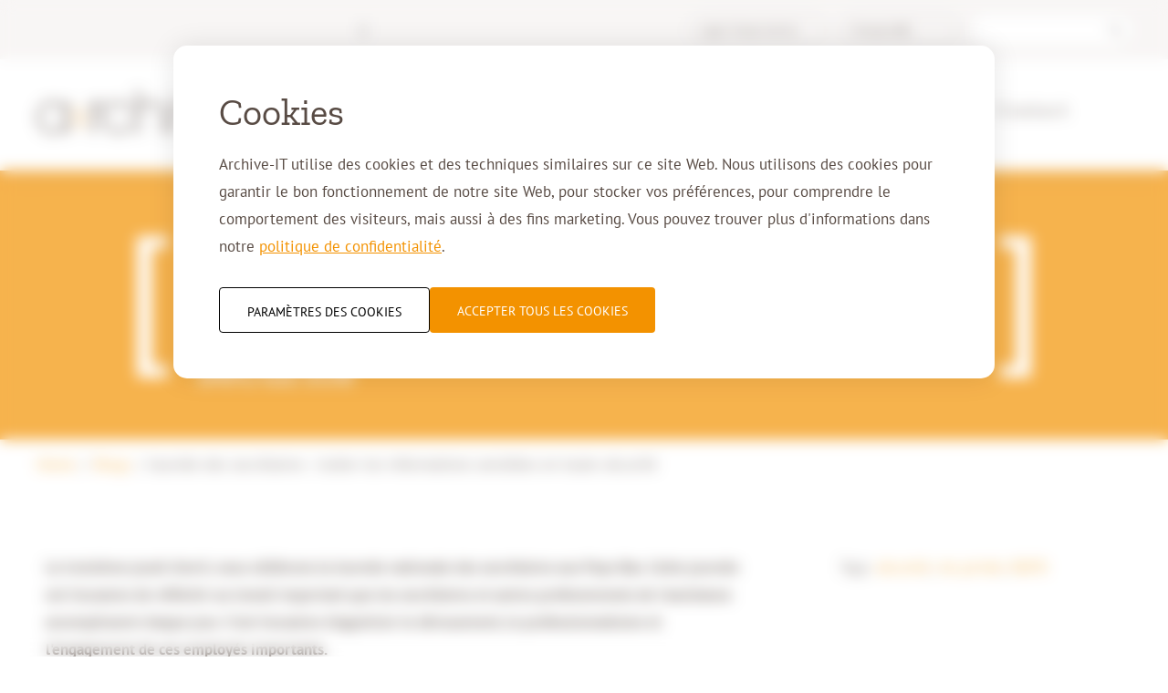

--- FILE ---
content_type: text/html; charset=utf-8
request_url: https://fr.archive-it.be/blogs/journee-des-secretaires-traiter-les-informations-sensibles-en-toute-securite
body_size: 51584
content:
<!DOCTYPE html>

<!--

    Dit is een Slimme website gemaakt door Vormkracht10 met ♥
    www.vormkracht10.nl

-->

<html lang="fr">
    <head>
        <meta charset="utf-8">
        <title>Journée des secrétaires : traiter les informations sensibles en toute sécurité - Archive-IT</title>
                <script>
    window.Laravel = {"algoliaIndex":"archive-it","csrf":true,"csrfToken":"ig3TtVmjsefml4y3tpShyrDsdrBl9HaaADTw7YP7","env":"production","googleMaps":"AIzaSyD3zdgpKXEfRhkWpatGXDEdgOQ49GvXRJE","honeypot":"[base64]","locale":"fr","uploadcare":"a3745f7a5005f4c87f05","user":null};
</script>

        <script>
    if(!1!==window.Laravel.csrf){function refreshCsrfToken(){var e=new XMLHttpRequest;e.open("GET","/csrf"),e.setRequestHeader("X-Requested-With","XMLHttpRequest"),e.onload=function(){200===e.status&&(window.Laravel.csrfToken=e.responseText,setCsrfToken())},e.send()}function setCsrfToken(){if(void 0!==window.Laravel.csrfToken){for(var e=document.querySelectorAll('input[type="hidden"][name="_token"]'),t=0;t<e.length;t++)e[t].value=window.Laravel.csrfToken,e[t].setAttribute("value",window.Laravel.csrfToken);document.querySelector('meta[name="csrf-token"]').content=window.Laravel.csrfToken}}document.addEventListener("DOMContentLoaded",(function(){document.querySelectorAll('input[type="hidden"][name="_token"]').length>0&&(refreshCsrfToken(),setInterval((function(){refreshCsrfToken()}),12e4))}))}if(document.addEventListener("DOMContentLoaded",(function(){var e=null,t=0;if(void 0!==window.FormData){var n=function(n){let o=n.currentTarget;if("button"==n.target.tagName)return;if(null!==e&&0===t)return;null!==e&&t>0&&e.abort();let a=new FormData,u=o.querySelectorAll('input:not([type="file"]), textarea, select'),s=o.getAttribute("action").split("?");r(u,(function(e,t){("radio"!=t.type&&"checkbox"!=t.type||("radio"===t.type||"checkbox"===t.type)&&t.checked)&&a.append(t.getAttribute("name"),t.value)})),(e=new XMLHttpRequest).open("POST",s[0]+"/update?"+(s[1]?s[1]:"")),e.setRequestHeader("X-Requested-With","XMLHttpRequest"),e.setRequestHeader("X-CSRF-TOKEN",document.querySelector('meta[name="csrf-token"]').content),e.addEventListener("readystatechange",(()=>{4===e.readyState&&200===e.status&&t++})),e.send(a)},o=document.querySelectorAll(".form form"),r=function(e,t,n){for(var o=0;o<e.length;o++)t.call(n,o,e[o])};r(o,(function(e,t){t.addEventListener("change",n,!1)}))}})),!1!==window.Laravel.honeypot){function refreshHoneypot(){var e=new XMLHttpRequest;e.open("GET","/honeypot"),e.setRequestHeader("X-Requested-With","XMLHttpRequest"),e.onload=function(){200===e.status&&(window.Laravel.honeypot=e.responseText,setHoneypot())},e.send()}function setHoneypot(){if(void 0!==window.Laravel.honeypot)for(var e=document.querySelectorAll('input[name="your_submission_date"]'),t=0;t<e.length;t++)e[t].value=window.Laravel.honeypot,e[t].setAttribute("value",window.Laravel.honeypot)}document.addEventListener("DOMContentLoaded",(function(){document.querySelectorAll('input[name="your_submission_date"]').length>0&&refreshHoneypot()}))}
</script>
    
            <script src="https://challenges.cloudflare.com/turnstile/v0/api.js" async defer></script>
                                <script type="module" src="https://cdn.jsdelivr.net/gh/alpinejs/alpine@v2.x.x/dist/alpine.min.js"></script>
    <script nomodule src="https://cdn.jsdelivr.net/gh/alpinejs/alpine@v2.x.x/dist/alpine-ie11.min.js" defer></script>

                                                                                    
        <!-- Google Tag Manager -->
        <script>
        (function(w,d,s,l,i){w[l]=w[l]||[];w[l].push({'gtm.start':
        new Date().getTime(),event:'gtm.js'});var f=d.getElementsByTagName(s)[0],
        j=d.createElement(s),dl=l!='dataLayer'?'&l='+l:'';j.async=true;j.src=
        'https://www.googletagmanager.com/gtm.js?id='+i+dl;f.parentNode.insertBefore(j,f);
        })(window,document,'script','dataLayer','GTM-PX8XDTT');
        </script>
        <!-- End Google Tag Manager -->
    
            <meta name="apple-mobile-web-app-title" content="Archive-IT">
    <meta name="viewport" content="width=device-width, initial-scale=1, shrink-to-fit=no">
    <meta http-equiv="X-UA-Compatible" content="IE=Edge">
        <meta name="generator" content="Vormkracht10">
        <meta name="csrf-token" content="ig3TtVmjsefml4y3tpShyrDsdrBl9HaaADTw7YP7">
            <meta name="format-detection" content="telephone=no">
                                    <link rel="alternate" href="https://www.archive-it.be/blogs/secretaressedag-veilig-omgaan-met-gevoelige-informatie" hreflang="nl-BE">
                        <link rel="alternate" href="https://www.archivage-it.fr/blogs/journee-des-secretaires-traiter-les-informations-sensibles-en-toute-securite" hreflang="fr-FR">
                        <link rel="alternate" href="https://fr.archive-it.be/blogs/journee-des-secretaires-traiter-les-informations-sensibles-en-toute-securite" hreflang="fr-BE">
                        <link rel="alternate" href="https://www.archive-it.de/blogs/tag-der-sekretarinnen-und-sekretare-sicherer-umgang-mit-sensiblen-informationen" hreflang="de-DE">
                        <link rel="alternate" href="https://www.archive-it.nl/kennisbank/secretaressedag-veilig-omgaan-met-gevoelige-informatie" hreflang="nl-NL">
            
            
                        <link rel="alternate" href="https://www.archive-it.nl/kennisbank/secretaressedag-veilig-omgaan-met-gevoelige-informatie" hreflang="x-default">
                    
        
                    <meta name="description" content="Une secrétaire a souvent accès à des informations sensibles. Il est donc important de maintenir la confidentialité et la discrétion et de traiter ces informations de manière sûre et responsable.">
                            <meta name="keywords" content="secrétaire, informations sensibles">
                            <meta name="robots" content="index,follow">
        
        
                    <link rel="canonical" href="https://fr.archive-it.be/blogs/journee-des-secretaires-traiter-les-informations-sensibles-en-toute-securite">
        
        <meta name="twitter:card" content="summary_large_image">
        <meta name="twitter:title" content="Journée des secrétaires : traiter les informations sensibles en toute sécurité - Archive-IT">
                <meta name="twitter:description" content="Une secrétaire a souvent accès à des informations sensibles. Il est donc important de maintenir la confidentialité et la discrétion et de traiter ces informations de manière sûre et responsable.">
                        <meta name="twitter:image" content="https://www.archive-it.nl/cdn/ae31f9f2-e3ba-40a4-ae75-06955ada9780/-/format/preserve/-/quality/lighter/-/progressive/yes/secretaressedag.jpg">
                <meta name="twitter:url" content="https://fr.archive-it.be/blogs/journee-des-secretaires-traiter-les-informations-sensibles-en-toute-securite">

        <meta property="og:title" content="Journée des secrétaires : traiter les informations sensibles en toute sécurité - Archive-IT">
        <meta property="og:type" content="website">
        <meta property="og:url" content="https://fr.archive-it.be/blogs/journee-des-secretaires-traiter-les-informations-sensibles-en-toute-securite">
                <meta property="og:description" content="Une secrétaire a souvent accès à des informations sensibles. Il est donc important de maintenir la confidentialité et la discrétion et de traiter ces informations de manière sûre et responsable.">
        
                                <meta property="og:image" content="https://www.archive-it.nl/cdn/ae31f9f2-e3ba-40a4-ae75-06955ada9780/-/format/preserve/-/quality/lighter/-/progressive/yes/secretaressedag.jpg">
                        <meta property="og:image:width" content="5000">
                                    <meta property="og:image:height" content="2617">
                            <link rel="apple-touch-icon" sizes="180x180" href="/apple-touch-icon.png">
    <link rel="icon" type="image/png" sizes="32x32" href="/favicon-32x32.png">
    <link rel="icon" type="image/png" sizes="16x16" href="/favicon-16x16.png">
    <link rel="manifest" href="/site.webmanifest">
    <link rel="mask-icon" href="/safari-pinned-tab.svg" color="#656565">
    <meta name="msapplication-TileColor" content="#ebebeb">
    <meta name="theme-color" content="#ffffff">
                
        <style
    >
    .article-grid{-webkit-box-pack:justify;-ms-flex-pack:justify;display:-webkit-box!important;display:-webkit-flex!important;display:-ms-flexbox!important;display:flex!important;-webkit-flex-wrap:wrap;-ms-flex-wrap:wrap;flex-wrap:wrap;-webkit-justify-content:space-between;justify-content:space-between;margin-bottom:2rem}.article-grid figure{margin:0!important;width:100%!important}.article-grid figure img{width:100%}.article-grid .column-2{width:30.33333%}@media only screen and (min-width:769px){.article-grid .column-2{width:15.6666%}}.article-grid .column-3{width:100%}@media only screen and (min-width:769px){.article-grid .column-3{width:24%}}.article-grid .column-4{width:100%}@media only screen and (min-width:769px){.article-grid .column-4{width:30.3333%}}.article-grid .column-5{width:100%}@media only screen and (min-width:769px){.article-grid .column-5{width:39.66666%}}.article-grid .column-6{width:100%}@media only screen and (min-width:769px){.article-grid .column-6{width:47.5%}}.article-grid .column-7{width:100%}@media only screen and (min-width:769px){.article-grid .column-7{width:56.33333%}}.article-grid .column-8{width:100%}@media only screen and (min-width:769px){.article-grid .column-8{width:64.66666%}}.article-grid td{border:1px solid #cfd0d1;border:1px solid hsla(210,2%,82%,.6)}
</style>
    
        <style
    >
    .container{padding-left:2rem;padding-right:2rem}@-webkit-keyframes fadeInUp{0%{-webkit-transform:translate3d(0,40px,0);transform:translate3d(0,40px,0);opacity:0}to{-webkit-transform:translateZ(0);transform:translateZ(0);opacity:1}}@keyframes fadeInUp{0%{-webkit-transform:translate3d(0,40px,0);transform:translate3d(0,40px,0);opacity:0}to{-webkit-transform:translateZ(0);transform:translateZ(0);opacity:1}}html{line-height:1.15;-webkit-text-size-adjust:100%}body{margin:0}h1{font-size:2em;margin:.67em 0}hr{-webkit-box-sizing:content-box;box-sizing:content-box;height:0;overflow:visible}pre{font-family:monospace,monospace;font-size:1em}a{background-color:rgba(0,0,0,0)}abbr[title]{border-bottom:none;text-decoration:underline;-webkit-text-decoration:underline dotted;text-decoration:underline dotted}b,strong{font-weight:bolder}code,kbd,samp{font-family:monospace,monospace;font-size:1em}small{font-size:80%}sub,sup{font-size:75%;line-height:0;position:relative;vertical-align:baseline}sub{bottom:-.25em}sup{top:-.5em}img{border-style:none}button,input,optgroup,select,textarea{font-family:inherit;font-size:100%;line-height:1.15;margin:0}button,input{overflow:visible}button,select{text-transform:none}[type=button],[type=reset],[type=submit],button{-webkit-appearance:button}[type=button]::-moz-focus-inner,[type=reset]::-moz-focus-inner,[type=submit]::-moz-focus-inner,button::-moz-focus-inner{border-style:none;padding:0}[type=button]:-moz-focusring,[type=reset]:-moz-focusring,[type=submit]:-moz-focusring,button:-moz-focusring{outline:1px dotted ButtonText}fieldset{padding:.35em .75em .625em}legend{-webkit-box-sizing:border-box;box-sizing:border-box;color:inherit;display:table;max-width:100%;padding:0;white-space:normal}progress{vertical-align:baseline}textarea{overflow:auto}[type=checkbox]{-webkit-box-sizing:border-box;box-sizing:border-box;padding:0}[type=number]::-webkit-inner-spin-button,[type=number]::-webkit-outer-spin-button{height:auto}[type=search]{-webkit-appearance:textfield;outline-offset:-2px}[type=search]::-webkit-search-decoration{-webkit-appearance:none}::-webkit-file-upload-button{-webkit-appearance:button;font:inherit}details{display:block}[hidden],template{display:none}::-moz-selection{background:#584b44;text-shadow:none;color:#fff}::selection{background:#584b44;text-shadow:none;color:#fff}hr{display:block;height:1px;border:0;border-top:1px solid #ccc;margin:1em 0;padding:0}audio,canvas,iframe,img,svg,video{vertical-align:middle}body,fieldset,figure,html{border:0;margin:0;padding:0}html{font-size:62.5%}textarea{resize:vertical}*,:after,:before,button,input,textarea{-webkit-box-sizing:border-box;box-sizing:border-box;-moz-osx-font-smoothing:grayscale;-webkit-font-smoothing:antialiased;font-smoothing:antialiased}a,a:visited{display:inline-block}button,input[type=email],input[type=number],input[type=password],input[type=search],input[type=submit],input[type=tel],input[type=text],textarea{border-radius:0;font-family:inherit;-webkit-appearance:none;-webkit-border-radius:0}a,a:visited,button,input,select,textarea{-webkit-tap-highlight-color:rgba(0,0,0,0)}button,dd,dl,dt,h1,h2,h3,h4,h5,h6,input,li,ol,p,small,textarea,ul{margin:0;padding:0}dd,dl,dt,li,ol,ul{list-style:none}img{width:auto;max-width:100%}img:not([src]){visibility:hidden}iframe body,iframe footer,iframe html,iframe main{background-color:#fff}.banner{height:100%;background-repeat:no-repeat;background-position:50%;background-size:100%;--bg-opacity:1;background-color:#f39200;background-color:rgba(243,146,0,var(--bg-opacity));z-index:99;position:relative;height:15rem}@media only screen and (min-width:1430px){.banner{background-size:cover}}@media only screen and (min-width:769px){.banner{height:45rem}}.page-home .banner{display:block;max-height:60rem;height:30rem}@media only screen and (min-width:769px){.page-home .banner{height:calc(100vmin - 15rem)}}.banner.\--small{height:29.5rem}.banner-image,.page-home .banner-image{opacity:1}.banner-video{position:relative;margin-left:auto;margin-right:auto;overflow:hidden;height:100%}.banner-video img,.banner-video video{max-height:60rem;-o-object-fit:cover;object-fit:cover;width:100%;height:100%}@media screen and (min-width:0 0){.banner-video video{-webkit-transform:translate(-50%,-50%);-ms-transform:translate(-50%,-50%);transform:translate(-50%,-50%);-o-object-fit:none;object-fit:none;position:absolute;left:50%;top:50%;width:100%;height:auto}}@media (-ms-high-contrast:none),screen and (-ms-high-contrast:active){.banner-video video{-webkit-transform:translate(-50%,-50%);-ms-transform:translate(-50%,-50%);transform:translate(-50%,-50%);-o-object-fit:none;object-fit:none;position:absolute;left:50%;top:50%;width:100%;height:auto}}.banner-content{display:-webkit-box;display:-webkit-flex;display:-ms-flexbox;display:flex;-webkit-box-orient:vertical;-webkit-box-direction:normal;-webkit-flex-direction:column;-ms-flex-direction:column;flex-direction:column;position:relative;width:100%;height:100%;text-align:center;-webkit-box-pack:center;-webkit-justify-content:center;-ms-flex-pack:center;justify-content:center;z-index:10}.page-home .banner-content{-webkit-box-pack:end;-webkit-justify-content:flex-end;-ms-flex-pack:end;justify-content:flex-end;padding-bottom:5rem}.banner-slogan{display:-webkit-box;display:-webkit-flex;display:-ms-flexbox;display:flex;margin-left:auto;margin-right:auto;-webkit-box-align:center;-webkit-align-items:center;-ms-flex-align:center;align-items:center;max-width:100rem}.banner-slogan:after,.banner-slogan:before{font-family:Zilla Slab,Trebuchet MS,Helvetica,sans-serif;--text-opacity:1;color:#fff;color:rgba(255,255,255,var(--text-opacity));content:"[";font-weight:700;font-size:5rem;margin-right:1rem;line-height:1;margin-top:-8px}@media only screen and (min-width:769px){.banner-slogan:after,.banner-slogan:before{margin-top:-20px;margin-right:3rem;font-size:20rem}}@media only screen and (min-width:769px){.page-home .banner-slogan:after,.page-home .banner-slogan:before{font-size:15rem}}.banner-slogan:after{content:"]";margin-right:0;margin-left:1rem}@media only screen and (min-width:769px){.banner-slogan:after{margin-left:3rem}}.banner-slogan.\--small:after,.banner-slogan.\--small:before{font-size:5rem}@media only screen and (min-width:769px){.banner-slogan.\--small:after,.banner-slogan.\--small:before{font-size:15rem}}.banner-slogan .banner-title,.banner-slogan h1,.banner-slogan h2{font-family:Zilla Slab,Trebuchet MS,Helvetica,sans-serif;--text-opacity:1;color:#fff;color:rgba(255,255,255,var(--text-opacity));font-size:1.7rem;line-height:1.8;font-weight:400;line-height:1.25;text-align:left}.page-home .banner-slogan .banner-title,.page-home .banner-slogan h1,.page-home .banner-slogan h2{text-align:center}@media only screen and (min-width:769px){.banner-slogan .banner-title,.banner-slogan h1,.banner-slogan h2{font-size:5rem;line-height:1.1}.page-home .banner-slogan .banner-title,.page-home .banner-slogan h1,.page-home .banner-slogan h2{font-size:3rem;line-height:1.1}}.banner .banner-buttons .article-button a{--bg-opacity:1!important;background-color:#584b44!important;background-color:rgba(88,75,68,var(--bg-opacity))!important}.banner .banner-buttons .article-button a:focus,.banner .banner-buttons .article-button a:hover{--bg-opacity:1!important;background-color:#fff!important;background-color:rgba(255,255,255,var(--bg-opacity))!important;--text-opacity:1!important;color:#584b44!important;color:rgba(88,75,68,var(--text-opacity))!important}.container{width:100%;max-width:122rem;margin-left:auto;margin-right:auto}.container.\--no-padding{padding-left:0!important;padding-right:0!important}.container.\--big{max-width:140rem}.container.\--full{max-width:none}@media only screen and (min-width:769px){.container.\--full{padding-left:4rem;padding-right:4rem}}html{height:100%;background-color:#fff;font-family:PT Sans,Trebuchet MS,Helvetica,sans-serif!important}html *{-webkit-font-smoothing:subpixel-antialiased}.frontend-container{-webkit-box-flex:1;-webkit-flex:1 0 auto;-ms-flex:1 0 auto;flex:1 0 auto;width:100%}.footer,.header{-webkit-box-flex:0;-webkit-flex:none;-ms-flex:none;flex:none}.frontend-overlay{-webkit-transform:translate3d(100%,0,0);transform:translate3d(100%,0,0);background:#f39200;position:fixed;opacity:.95;bottom:-50rem;top:-50rem;z-index:100;right:0;left:0}.frontend{background-color:#fff;width:100%}.desktop-menu{display:none}.header{position:fixed;top:0;left:0;width:100%;z-index:100;background:#fff;-webkit-box-shadow:0 0 3rem rgba(0,0,0,.08);box-shadow:0 0 3rem rgba(0,0,0,.08);-webkit-transition:padding;-o-transition:padding;transition:padding;height:10rem}@media only screen and (min-width:769px){.header{height:12.9rem}}@media only screen and (min-width:1025px){.header{height:18.7rem}}.header .container{width:100%;display:-webkit-box;display:-webkit-flex;display:-ms-flexbox;display:flex;-webkit-box-align:center;-webkit-align-items:center;-ms-flex-align:center;align-items:center}.header a,.header span{text-decoration:none;-webkit-font-smoothing:subpixel-antialiased}.frontend-container{margin-top:10rem}@media only screen and (min-width:769px){.frontend-container{margin-top:12.9rem}}@media only screen and (min-width:1025px){.frontend-container{margin-top:18.7rem}}.header-logo{width:14rem;margin-right:3rem;-webkit-flex-shrink:0;-ms-flex-negative:0;flex-shrink:0}@media only screen and (min-width:769px){.header-logo{width:20rem}}@media only screen and (min-width:1060px){.header-logo{width:24rem}}.header-buttons{display:-webkit-box;display:-webkit-flex;display:-ms-flexbox;display:flex;-webkit-box-align:center;-webkit-align-items:center;-ms-flex-align:center;align-items:center;-webkit-box-pack:end;-webkit-justify-content:flex-end;-ms-flex-pack:end;justify-content:flex-end;margin-left:auto}@media only screen and (min-width:1025px){.header-buttons{display:block;margin-left:auto;width:100%}}.header-main{display:-webkit-box;display:-webkit-flex;display:-ms-flexbox;display:flex;-webkit-box-align:center;-webkit-align-items:center;-ms-flex-align:center;align-items:center;height:7rem}@media only screen and (min-width:769px){.header-main{height:8rem}}@media only screen and (min-width:1025px){.header-main{height:11.5rem}}.header-meta{height:3rem;z-index:2;position:relative;--bg-opacity:1;background-color:#f5f2f1;background-color:rgba(245,242,241,var(--bg-opacity));display:-webkit-box;display:-webkit-flex;display:-ms-flexbox;display:flex;-webkit-box-align:center;-webkit-align-items:center;-ms-flex-align:center;align-items:center}@media only screen and (min-width:769px){.header-meta{height:4.9rem}}@media only screen and (min-width:1025px){.header-meta{height:6.5rem}}.header-meta .container{display:-webkit-box;display:-webkit-flex;display:-ms-flexbox;display:flex;-webkit-box-flex:1;-webkit-flex:1 1 0%;-ms-flex:1 1 0%;flex:1 1 0%;-webkit-box-pack:center;-webkit-justify-content:center;-ms-flex-pack:center;justify-content:center;-webkit-box-align:center;-webkit-align-items:center;-ms-flex-align:center;align-items:center}.header-meta-contact{width:100%;text-align:center;font-size:1.3rem;line-height:1.7}@media only screen and (min-width:769px){.header-meta-contact{font-size:1.8rem;line-height:1.7}}.header-meta-contact a{font-weight:400;text-decoration:none}.header-meta-actions,.header-meta-contact a{font-family:PT Sans,Trebuchet MS,Helvetica,sans-serif;--text-opacity:1;color:#584b44;color:rgba(88,75,68,var(--text-opacity))}.header-meta-actions{display:none;-webkit-flex-shrink:0;-ms-flex-negative:0;flex-shrink:0;margin-left:auto;-webkit-box-align:center;-webkit-align-items:center;-ms-flex-align:center;align-items:center;font-size:1.2rem;line-height:1.7}@media (min-width:768px){.header-meta-actions{display:-webkit-box;display:-webkit-flex;display:-ms-flexbox;display:flex}}.header-meta-menu{display:none}@media (min-width:835px){.header-meta-menu{display:block}}.header-actions{display:-webkit-box;display:-webkit-flex;display:-ms-flexbox;display:flex;-webkit-box-align:center;-webkit-align-items:center;-ms-flex-align:center;align-items:center;-webkit-box-pack:end;-webkit-justify-content:flex-end;-ms-flex-pack:end;justify-content:flex-end}@media only screen and (min-width:1025px){.header-actions{margin-bottom:2rem}}.header-menu{display:none}@media only screen and (min-width:1025px){.header-menu{display:-webkit-box;display:-webkit-flex;display:-ms-flexbox;display:flex;-webkit-box-pack:center;-webkit-justify-content:center;-ms-flex-pack:center;justify-content:center}}.header-toggler{width:3.2rem;border:0;background:none;display:inline-block;vertical-align:middle;outline:none;margin-left:2rem}@media only screen and (min-width:1025px){.header-toggler{display:none}}.header-toggler svg{width:3.2rem}.header-toggler svg path,.header-toggler svg rect{fill:currentColor;--text-opacity:1;color:#584b44;color:rgba(88,75,68,var(--text-opacity))}.header-mobile-search{display:block}@media only screen and (min-width:1025px){.header-mobile-search{display:none}}.languages-wrapper{-webkit-font-smoothing:subpixel-antialiased;min-width:13rem;--bg-opacity:1;background-color:#f5f2f1;background-color:rgba(245,242,241,var(--bg-opacity));border-radius:9999px;z-index:10;position:relative}.language-active,.language-active span{position:relative;width:100%}.language-active span{padding:.5rem 1.25rem;cursor:default;border-radius:9999px;border-width:1px;border-color:rgba(88,75,68,.4);display:block;--text-opacity:1;color:#584b44;color:rgba(88,75,68,var(--text-opacity));font-size:1.2rem;line-height:1.7;z-index:10}.language-active ul{display:none;position:absolute;--bg-opacity:1;background-color:#f5f2f1;background-color:rgba(245,242,241,var(--bg-opacity));width:100%;top:50%;padding-top:2rem;z-index:0;border-bottom-right-radius:.5rem;border-bottom-left-radius:.5rem;padding-bottom:.5rem}.language-active ul li a{--text-opacity:1;color:#7b838b;color:rgba(123,131,139,var(--text-opacity));font-size:1.2rem;line-height:1.7;padding:.25rem 1rem;width:100%}.language-active:focus span,.language-active:hover span,.language-active ul li a:focus,.language-active ul li a:hover{--bg-opacity:1;background-color:#eee;background-color:rgba(238,238,238,var(--bg-opacity))}.language-active:focus span,.language-active:hover span{--text-opacity:1;color:#f39200;color:rgba(243,146,0,var(--text-opacity))}.language-active:focus ul,.language-active:hover ul{display:block}.mobile-menu-meta-items .languages-wrapper,.mobile-menu-meta-items nav ul li{min-width:180px;text-align:center}.mobile-menu-meta-items .languages-wrapper{display:inline-block;margin-bottom:24rem}.mobile-menu-meta-items .language-active span{font-size:1.4rem;line-height:1.7;padding:.5rem 1.5rem;border-width:0}.mobile-menu-meta-items .language-active li a{font-size:1.4rem;line-height:1.7}.header-meta-search form{position:relative}.header-meta-search form button{-webkit-appearance:none;-moz-appearance:none;appearance:none;border:none;z-index:2;right:1rem;top:50%;-webkit-transform:translateY(-50%);-ms-transform:translateY(-50%);transform:translateY(-50%);position:absolute;width:1.6rem;height:1.6rem;background-color:rgba(0,0,0,0);display:block}.header-meta-search form button svg path{fill:rgba(88,75,68,.4)}.header-meta-search form input{height:3.2rem;background:#fff;border:none;-webkit-appearance:none;-moz-appearance:none;appearance:none;padding-left:1rem;width:17.5rem;position:relative;overflow:hidden;margin-left:1.5rem;border-radius:2000rem;outline:none;color:rgba(88,75,68,.4);font-family:PT Sans,Trebuchet MS,Helvetica,sans-serif;font-size:1.3rem;line-height:1.7}.header-meta-search form input::-ms-clear{display:none}.header-meta-search form input::-webkit-search-cancel-button,.header-meta-search form input::-webkit-search-decoration,.header-meta-search form input::-webkit-search-results-button,.header-meta-search form input::-webkit-search-results-decoration{display:none}.page-search .generated h2{margin-top:2rem;margin-bottom:3rem;font-size:2.2rem}@media only screen and (min-width:769px){.page-search .generated h2{font-size:3rem}}.generated .search-form form{position:relative;max-width:50rem}.generated .search-form .form-group{margin:2rem 0;width:100%}.generated .search-form .form-group input[type=text]{background-color:#f8f8f8;height:100%;padding:.9rem 12rem .9rem 1.5rem;border-radius:.5rem;border:1px solid #ccc}.generated .search-form .button-link{position:absolute;right:0;top:0}.generated .search-form .button-link button{border-radius:.5rem}.generated .result{border-bottom:2px solid #eee;margin-bottom:2rem;text-decoration:none;display:block}.generated .result h3{margin-bottom:1rem;text-decoration:underline}.generated .result h3 strong{color:#f39200}.generated .result:focus h3,.generated .result:hover h3{color:#f39200!important}.generated .result:last-child{border-bottom:0;margin-bottom:0}.menu-second-level{z-index:1}.menu-second-level .menu-second-level-padding{padding-top:56px}.menu-second-level .menu-second-level-padding .menu-second-level-inner{border-top:2px solid #dddbda}.menu-item{margin-right:1.5rem}.menu-item.\--meta a{font-size:1.2rem;line-height:1.7;font-family:PT Sans,Trebuchet MS,Helvetica,sans-serif;letter-spacing:0;border-radius:9999px;border-width:1px;border-color:rgba(88,75,68,.4);width:100%;display:block;padding:.5rem 3rem .5rem 1.25rem}.menu-item.\--meta a:focus,.menu-item.\--meta a:hover{background-color:#eee;--text-opacity:1;color:#f39200;color:rgba(243,146,0,var(--text-opacity))}.menu-link-dynamic-theme.\--theme-healthcare.active,.menu-link-dynamic-theme.\--theme-healthcare:focus,.menu-link-dynamic-theme.\--theme-healthcare:hover{--text-opacity:1!important;color:#00a19a!important;color:rgba(0,161,154,var(--text-opacity))!important}.menu-link-dynamic-theme.\--theme-hrm.active,.menu-link-dynamic-theme.\--theme-hrm:focus,.menu-link-dynamic-theme.\--theme-hrm:hover{--text-opacity:1!important;color:#bd3862!important;color:rgba(189,56,98,var(--text-opacity))!important}.menu-link-dynamic-theme.\--theme-semi-government.active,.menu-link-dynamic-theme.\--theme-semi-government:focus,.menu-link-dynamic-theme.\--theme-semi-government:hover{--text-opacity:1!important;color:#95c11f!important;color:rgba(149,193,31,var(--text-opacity))!important}.menu-link-dynamic-theme.\--theme-legal-and-notarial.active,.menu-link-dynamic-theme.\--theme-legal-and-notarial:focus,.menu-link-dynamic-theme.\--theme-legal-and-notarial:hover{--text-opacity:1!important;color:#b3947b!important;color:rgba(179,148,123,var(--text-opacity))!important}.menu-link-dynamic-theme.\--theme-businesses.active,.menu-link-dynamic-theme.\--theme-businesses:focus,.menu-link-dynamic-theme.\--theme-businesses:hover{--text-opacity:1!important;color:#f39200!important;color:rgba(243,146,0,var(--text-opacity))!important}.active .menu-home-icon,.active .menu-home-icon svg{--text-opacity:1;color:#f39200;color:rgba(243,146,0,var(--text-opacity))}.active .menu-home-icon svg{fill:currentColor}.menu-home-icon svg{width:2.2rem;height:2.2rem;--text-opacity:1;color:#584b44;color:rgba(88,75,68,var(--text-opacity));fill:currentColor}.menu-back{position:absolute;top:0;left:0;display:block;padding:2rem;font:500 1.8rem/1.2 PT Sans,Arial,Helvetica Neue,Helvetica,sans-serif;color:#fff;text-decoration:none;cursor:pointer}.menu-back img{width:1.8rem;height:1.8rem}.mobile-menu-button-home svg path,.mobile-menu-button-home svg rect{fill:currentColor;--text-opacity:1;color:#fff;color:rgba(255,255,255,var(--text-opacity))}.mobile-menu-buttons{display:-webkit-box;display:-webkit-flex;display:-ms-flexbox;display:flex;-webkit-box-align:center;-webkit-align-items:center;-ms-flex-align:center;align-items:center}.mobile-menu-buttons .mobile-menu-button-menu{width:3rem}.mobile-menu-buttons .mobile-menu-button-search{width:2rem}.mobile-menu-buttons .mobile-menu-button-search svg path{fill:currentColor;--text-opacity:1;color:#584b44;color:rgba(88,75,68,var(--text-opacity))}.mobile-menu-buttons button,.mobile-menu-buttons svg{width:100%}.mobile-menu-buttons svg path,.mobile-menu-buttons svg rect{fill:currentColor;--text-opacity:1;color:#584b44;color:rgba(88,75,68,var(--text-opacity))}.mobile-menu-button-close{margin-left:1.5rem}.mobile-menu-button-close svg{width:2.2rem}.mobile-menu-button-close svg path,.mobile-menu-button-close svg rect{fill:currentColor;--text-opacity:1;color:#fff;color:rgba(255,255,255,var(--text-opacity))}.mobile-menu-button-search{width:2.1rem}.fill-white svg path,.fill-white svg polygon,.mobile-menu-button-search svg path,.mobile-menu-button-search svg rect{fill:currentColor;--text-opacity:1;color:#fff;color:rgba(255,255,255,var(--text-opacity))}.fill-brown svg path{fill:currentColor;--text-opacity:1;color:#584b44;color:rgba(88,75,68,var(--text-opacity))}.fill-orange svg path{fill:currentColor;--text-opacity:1;color:#f39200;color:rgba(243,146,0,var(--text-opacity))}.mobile-menu-arrow{width:1.7rem}.svg-fill svg{width:100%;height:auto}.frontend-container{opacity:0}.rsvg{margin:0;position:relative;height:0}.rsvg svg{position:absolute;top:0;left:0;width:100%;height:100%}
</style>
    
            <noscript><link rel="stylesheet" href="https://fr.archive-it.be/assets/frontend/css/main.css?id=fb0598efe8cc28db9707"></noscript>

        <script>
    window.critical = {
            style: 'https://fr.archive-it.be/assets/frontend/css/main.css?id=fb0598efe8cc28db9707',
            script: 'https://fr.archive-it.be/assets/frontend/js/main.js?id=1f77a05c0ccbb1d79d03',
            fonts: {}
        };

        
        function onloadCSS(e,t){var n;function o(){!n&&t&&(n=!0,t.call(e))}e.addEventListener&&e.addEventListener("load",o),e.attachEvent&&e.attachEvent("onload",o),"isApplicationInstalled"in navigator&&"onloadcssdefined"in e&&e.onloadcssdefined(o)}!function(e){"use strict";var t=function(t,n,o,i){var r,a=e.document,d=a.createElement("link");if(n)r=n;else{var c=(a.body||a.getElementsByTagName("head")[0]).childNodes;r=c[c.length-1]}var s=a.styleSheets;if(i)for(var l in i)i.hasOwnProperty(l)&&d.setAttribute(l,i[l]);d.rel="stylesheet",d.href=t,d.media="only x",function e(t){if(a.body)return t();setTimeout((function(){e(t)}))}((function(){r.parentNode.insertBefore(d,n?r:r.nextSibling)}));var u=function(e){for(var t=d.href,n=s.length;n--;)if(s[n].href===t)return e();setTimeout((function(){u(e)}))};function f(){d.addEventListener&&d.removeEventListener("load",f),d.media=o||"all"}return d.addEventListener&&d.addEventListener("load",f),d.onloadcssdefined=u,u(f),d};"undefined"!=typeof exports?exports.loadCSS=t:e.loadCSS=t}("undefined"!=typeof global?global:this),function(e){"use strict";e.loadCSS||(e.loadCSS=function(){});var t=loadCSS.relpreload={};if(t.support=function(){var t;try{t=e.document.createElement("link").relList.supports("preload")}catch(e){t=!1}return function(){return t}}(),t.bindMediaToggle=function(e){var t=e.media||"all";function n(){e.addEventListener?e.removeEventListener("load",n):e.attachEvent&&e.detachEvent("onload",n),e.setAttribute("onload",null),e.media=t}e.addEventListener?e.addEventListener("load",n):e.attachEvent&&e.attachEvent("onload",n),setTimeout((function(){e.rel="stylesheet",e.media="only x"})),setTimeout(n,3e3)},t.poly=function(){if(!t.support())for(var n=e.document.getElementsByTagName("link"),o=0;o<n.length;o++){var i=n[o];"preload"!==i.rel||"style"!==i.getAttribute("as")||i.getAttribute("data-loadcss")||(i.setAttribute("data-loadcss",!0),t.bindMediaToggle(i))}},!t.support()){t.poly();var n=e.setInterval(t.poly,500);e.addEventListener?e.addEventListener("load",(function(){t.poly(),e.clearInterval(n)})):e.attachEvent&&e.attachEvent("onload",(function(){t.poly(),e.clearInterval(n)}))}"undefined"!=typeof exports?exports.loadCSS=loadCSS:e.loadCSS=loadCSS}("undefined"!=typeof global?global:this),function(){"use strict";var e,t=[];function n(){for(;t.length;)t[0](),t.shift()}function o(e){this.a=i,this.b=void 0,this.f=[];var t=this;try{e((function(e){a(t,e)}),(function(e){d(t,e)}))}catch(e){d(t,e)}}e=function(){setTimeout(n)};var i=2;function r(e){return new o((function(t){t(e)}))}function a(e,t){if(e.a==i){if(t==e)throw new TypeError;var n=!1;try{var o=t&&t.then;if(null!=t&&"object"==typeof t&&"function"==typeof o)return void o.call(t,(function(t){n||a(e,t),n=!0}),(function(t){n||d(e,t),n=!0}))}catch(t){return void(n||d(e,t))}e.a=0,e.b=t,c(e)}}function d(e,t){if(e.a==i){if(t==e)throw new TypeError;e.a=1,e.b=t,c(e)}}function c(n){!function(n){t.push(n),1==t.length&&e()}((function(){if(n.a!=i)for(;n.f.length;){var e=(r=n.f.shift())[0],t=r[1],o=r[2],r=r[3];try{0==n.a?o("function"==typeof e?e.call(void 0,n.b):n.b):1==n.a&&("function"==typeof t?o(t.call(void 0,n.b)):r(n.b))}catch(e){r(e)}}}))}o.prototype.g=function(e){return this.c(void 0,e)},o.prototype.c=function(e,t){var n=this;return new o((function(o,i){n.f.push([e,t,o,i]),c(n)}))},window.Promise||(window.Promise=o,window.Promise.resolve=r,window.Promise.reject=function(e){return new o((function(t,n){n(e)}))},window.Promise.race=function(e){return new o((function(t,n){for(var o=0;o<e.length;o+=1)r(e[o]).c(t,n)}))},window.Promise.all=function(e){return new o((function(t,n){function o(n){return function(o){a[n]=o,(i+=1)==e.length&&t(a)}}var i=0,a=[];0==e.length&&t(a);for(var d=0;d<e.length;d+=1)r(e[d]).c(o(d),n)}))},window.Promise.prototype.then=o.prototype.c,window.Promise.prototype.catch=o.prototype.g)}(),function(){function e(e,t){document.addEventListener?e.addEventListener("scroll",t,!1):e.attachEvent("scroll",t)}function t(e){this.g=document.createElement("div"),this.g.setAttribute("aria-hidden","true"),this.g.appendChild(document.createTextNode(e)),this.h=document.createElement("span"),this.i=document.createElement("span"),this.m=document.createElement("span"),this.j=document.createElement("span"),this.l=-1,this.h.style.cssText="max-width:none;display:inline-block;position:absolute;height:100%;width:100%;overflow:scroll;font-size:16px;",this.i.style.cssText="max-width:none;display:inline-block;position:absolute;height:100%;width:100%;overflow:scroll;font-size:16px;",this.j.style.cssText="max-width:none;display:inline-block;position:absolute;height:100%;width:100%;overflow:scroll;font-size:16px;",this.m.style.cssText="display:inline-block;width:200%;height:200%;font-size:16px;max-width:none;",this.h.appendChild(this.m),this.i.appendChild(this.j),this.g.appendChild(this.h),this.g.appendChild(this.i)}function n(e,t){e.g.style.cssText="max-width:none;min-width:20px;min-height:20px;display:inline-block;overflow:hidden;position:absolute;width:auto;margin:0;padding:0;top:-999px;white-space:nowrap;font-synthesis:none;font:"+t+";"}function o(e){var t=e.g.offsetWidth,n=t+100;return e.j.style.width=n+"px",e.i.scrollLeft=n,e.h.scrollLeft=e.h.scrollWidth+100,e.l!==t&&(e.l=t,!0)}function i(t,n){function i(){var e=r;o(e)&&null!==e.g.parentNode&&n(e.l)}var r=t;e(t.h,i),e(t.i,i),o(t)}function r(e,t,n){t=t||{},n=n||window,this.family=e,this.style=t.style||"normal",this.weight=t.weight||"normal",this.stretch=t.stretch||"normal",this.context=n}var a=null,d=null,c=null,s=null;function l(e){return null===s&&(s=!!e.document.fonts),s}function u(e,t){var n=e.style,o=e.weight;if(null===c){var i=document.createElement("div");try{i.style.font="condensed 100px sans-serif"}catch(e){}c=""!==i.style.font}return[n,o,c?e.stretch:"","100px",t].join(" ")}r.prototype.load=function(e,o){var r=this,c=e||"BESbswy",s=0,f=o||3e3,h=(new Date).getTime();return new Promise((function(e,o){if(l(r.context)&&!function(e){return null===d&&(l(e)&&/Apple/.test(window.navigator.vendor)?(e=/AppleWebKit\/([0-9]+)(?:\.([0-9]+))(?:\.([0-9]+))/.exec(window.navigator.userAgent),d=!!e&&603>parseInt(e[1],10)):d=!1),d}(r.context)){var p=new Promise((function(e,t){!function n(){(new Date).getTime()-h>=f?t(Error(f+"ms timeout exceeded")):r.context.document.fonts.load(u(r,'"'+r.family+'"'),c).then((function(t){1<=t.length?e():setTimeout(n,25)}),t)}()})),m=new Promise((function(e,t){s=setTimeout((function(){t(Error(f+"ms timeout exceeded"))}),f)}));Promise.race([m,p]).then((function(){clearTimeout(s),e(r)}),o)}else!function(e){document.body?e():document.addEventListener?document.addEventListener("DOMContentLoaded",(function t(){document.removeEventListener("DOMContentLoaded",t),e()})):document.attachEvent("onreadystatechange",(function t(){"interactive"!=document.readyState&&"complete"!=document.readyState||(document.detachEvent("onreadystatechange",t),e())}))}((function(){function d(){var t;(t=-1!=v&&-1!=w||-1!=v&&-1!=y||-1!=w&&-1!=y)&&((t=v!=w&&v!=y&&w!=y)||(null===a&&(t=/AppleWebKit\/([0-9]+)(?:\.([0-9]+))/.exec(window.navigator.userAgent),a=!!t&&(536>parseInt(t[1],10)||536===parseInt(t[1],10)&&11>=parseInt(t[2],10))),t=a&&(v==g&&w==g&&y==g||v==x&&w==x&&y==x||v==E&&w==E&&y==E)),t=!t),t&&(null!==b.parentNode&&b.parentNode.removeChild(b),clearTimeout(s),e(r))}var l=new t(c),p=new t(c),m=new t(c),v=-1,w=-1,y=-1,g=-1,x=-1,E=-1,b=document.createElement("div");b.dir="ltr",n(l,u(r,"sans-serif")),n(p,u(r,"serif")),n(m,u(r,"monospace")),b.appendChild(l.g),b.appendChild(p.g),b.appendChild(m.g),r.context.document.body.appendChild(b),g=l.g.offsetWidth,x=p.g.offsetWidth,E=m.g.offsetWidth,function e(){if((new Date).getTime()-h>=f)null!==b.parentNode&&b.parentNode.removeChild(b),o(Error(f+"ms timeout exceeded"));else{var t=r.context.document.hidden;!0!==t&&void 0!==t||(v=l.g.offsetWidth,w=p.g.offsetWidth,y=m.g.offsetWidth,d()),s=setTimeout(e,50)}}(),i(l,(function(e){v=e,d()})),n(l,u(r,'"'+r.family+'",sans-serif')),i(p,(function(e){w=e,d()})),n(p,u(r,'"'+r.family+'",serif')),i(m,(function(e){y=e,d()})),n(m,u(r,'"'+r.family+'",monospace'))}))}))},"object"==typeof module?module.exports=r:(window.FontFaceObserver=r,window.FontFaceObserver.prototype.load=r.prototype.load)}(),function(e){var t;if("function"==typeof define&&define.amd&&(define(e),t=!0),"object"==typeof exports&&(module.exports=e(),t=!0),!t){var n=window.Cookies,o=window.Cookies=e();o.noConflict=function(){return window.Cookies=n,o}}}((function(){function e(){for(var e=0,t={};e<arguments.length;e++){var n=arguments[e];for(var o in n)t[o]=n[o]}return t}function t(e){return e.replace(/(%[0-9A-Z]{2})+/g,decodeURIComponent)}return function n(o){function i(){}function r(t,n,r){if("undefined"!=typeof document){"number"==typeof(r=e({path:"/"},i.defaults,r)).expires&&(r.expires=new Date(1*new Date+864e5*r.expires)),r.expires=r.expires?r.expires.toUTCString():"";try{var a=JSON.stringify(n);/^[\{\[]/.test(a)&&(n=a)}catch(e){}n=o.write?o.write(n,t):encodeURIComponent(String(n)).replace(/%(23|24|26|2B|3A|3C|3E|3D|2F|3F|40|5B|5D|5E|60|7B|7D|7C)/g,decodeURIComponent),t=encodeURIComponent(String(t)).replace(/%(23|24|26|2B|5E|60|7C)/g,decodeURIComponent).replace(/[\(\)]/g,escape);var d="";for(var c in r)r[c]&&(d+="; "+c,!0!==r[c]&&(d+="="+r[c].split(";")[0]));return document.cookie=t+"="+n+d}}function a(e,n){if("undefined"!=typeof document){for(var i={},r=document.cookie?document.cookie.split("; "):[],a=0;a<r.length;a++){var d=r[a].split("="),c=d.slice(1).join("=");n||'"'!==c.charAt(0)||(c=c.slice(1,-1));try{var s=t(d[0]);if(c=(o.read||o)(c,s)||t(c),n)try{c=JSON.parse(c)}catch(e){}if(i[s]=c,e===s)break}catch(e){}}return e?i[e]:i}}return i.set=r,i.get=function(e){return a(e,!1)},i.getJSON=function(e){return a(e,!0)},i.remove=function(t,n){r(t,"",e(n,{expires:-1}))},i.defaults={},i.withConverter=n,i}((function(){}))}));

        var scripts=document.querySelectorAll("script[data-consent]"),consent=Cookies.get("cookie_consent"),_loadScripts=function(e,t){if(t<e.length){var n=e[t],o=n.getAttribute("data-consent");if(consent&&-1!==consent.indexOf(o)){n.type=n.getAttribute("data-type")||"text/javascript",n.removeAttribute("data-consent");var a=n.getAttribute("data-src");a&&n.removeAttribute("data-src");var d=document.createElement("script");if(d.textContent=n.innerHTML,function(e,t){for(var n=t.attributes,o=n.length,a=0;a<o;a++){var d=n[a].nodeName;e.setAttribute(d,t[d]||t.getAttribute(d))}}(d,n),a?d.src=a:a=n.src,a&&(d.readyState?d.onreadystatechange=function(){"loaded"!==d.readyState&&"complete"!==d.readyState||(d.onreadystatechange=null,_loadScripts(e,++t))}:d.onload=function(){d.onload=null,_loadScripts(e,++t)}),n.parentNode.replaceChild(d,n),a)return}_loadScripts(e,++t)}};if(_loadScripts(scripts,0),window.critical.fonts){var loaded=Cookies.get("fonts_loaded");function getFontName(e,t){var n="italic"===t.style?"i":"";return e.prefix+"-"+{100:"t",200:"el",300:"l",400:"n",500:"m",600:"sm",700:"b",800:"eb",900:"h"}[t.weight]+n+"-loaded"}loaded=loaded?JSON.parse(loaded):[];var fonts=window.critical.fonts;if(fonts.length)for(i=0;i<fonts.length;i++){var font=fonts[i];for(j=0;j<font.styles.length;j++){var observer=new FontFaceObserver(font.family,font.styles[j]),fontName=getFontName(font,observer);-1!==loaded.indexOf(fontName)?document.documentElement.classList.add(fontName):observer.load(null,1e4).then((function(e){for(i=0;i<fonts.length;i++)if(fonts[i].family===e.family){var t=getFontName(fonts[i],e);document.documentElement.classList.add(t),loaded.push(t),Cookies.set("fonts_loaded",loaded,{sameSite:"strict",secure:!0})}}),(function(){}))}}}if(window.critical){function loadScript(e,t){var n=!1,o=document.createElement("script");function a(){n||(n=!0,t(e,"ok"))}o.onload=a,o.onreadystatechange=function(){n||"complete"===o.readyState&&a()},o.onerror=function(){n||(n=!0,t(e,"error"))},o.src=e,o.async=!1,o.defer=!0,document.body.appendChild(o)}!function(){if("function"==typeof window.CustomEvent)return!1;function e(e,t){t=t||{bubbles:!1,cancelable:!1,detail:void 0};var n=document.createEvent("CustomEvent");return n.initCustomEvent(e,t.bubbles,t.cancelable,t.detail),n}e.prototype=window.Event.prototype,window.CustomEvent=e}();var cssLoadedEvent=new CustomEvent("CSSLoaded"),cssLoaded=!1,jsLoaded=!1;if(document.addEventListener("DOMContentLoaded",(function(){loadScript(window.critical.script,(function(){jsLoaded=!0,cssLoaded&&jsLoaded&&document.dispatchEvent(cssLoadedEvent)}))})),Cookies.get("stylesheets_loaded")){var l=document.createElement("link");l.rel="stylesheet",l.href=window.critical.style,document.getElementsByTagName("head")[0].appendChild(l),(cssLoaded=!0)&&jsLoaded&&document.dispatchEvent(cssLoadedEvent)}else document.addEventListener("DOMContentLoaded",(function(){onloadCSS(loadCSS(window.critical.style),(function(){Cookies.set("stylesheets_loaded",!0,{sameSite:"strict",secure:!0}),document.dispatchEvent(cssLoadedEvent),(cssLoaded=!0)&&jsLoaded&&document.dispatchEvent(cssLoadedEvent)}))}))}
</script>
        <link 
        as="style"
        rel="stylesheet preload prefetch" 
        href="/assets/frontend/css/fonts.css" 
        type="text/css" 
        crossorigin="anonymous" />
                            <script type="application/ld+json">
    {
        "@context": "http://schema.org",
        "@type": "Organization",
        "name": "Archive-IT",
                                        "logo": "https://fr.archive-it.be/assets/frontend/img/logo.svg",
                                "url": "https://fr.archive-it.be"
    }
</script>
    </head>
    <body class="frontend type-blog-article blog-article-efficient-aan-de-slag-op-secretaressedag blog-article-8416 parent-blogs ancestor-blogs not-homepage template-blog-article auth-guest site-archive-it language-wa depth-1  route-generatedcslg5kkxk9awukdg " data-instant-intensity="viewport" data-content-id="8416" data-content-type="blog-article" data-depth="1" data-cache="1" data-content-scheduled="0" data-content-published="1" data-content-expired="0" data-content-left="465">
                    <!-- Google Tag Manager (noscript) -->
        <noscript><iframe src="https://www.googletagmanager.com/ns.html?id=GTM-PX8XDTT"
        height="0" width="0" style="display:none;visibility:hidden"></iframe></noscript>
        <!-- End Google Tag Manager (noscript) -->
                                    <div class="check-language js-check-language">
    <div class="fixed flex flex-col items-center p-12 bg-white content md:flex-row md:items-start top-1/2 left-1/2 rounded-5">
        <div class="close js-check-language-close-button">
            <svg aria-hidden="true" data-prefix="fas" data-icon="times" class="svg-inline--fa fa-times fa-w-11" xmlns="http://www.w3.org/2000/svg" viewBox="0 0 352 512">
                <path fill="white" d="M242.72 256l100.07-100.07c12.28-12.28 12.28-32.19 0-44.48l-22.24-22.24c-12.28-12.28-32.19-12.28-44.48 0L176 189.28 75.93 89.21c-12.28-12.28-32.19-12.28-44.48 0L9.21 111.45c-12.28 12.28-12.28 32.19 0 44.48L109.28 256 9.21 356.07c-12.28 12.28-12.28 32.19 0 44.48l22.24 22.24c12.28 12.28 32.2 12.28 44.48 0L176 322.72l100.07 100.07c12.28 12.28 32.2 12.28 44.48 0l22.24-22.24c12.28-12.28 12.28-32.19 0-44.48L242.72 256z"/>
            </svg>
        </div>
        <div class="mb-8 button-wrapper md:mb-0 md:mr-4">
            <a title="Cas de client" class="button hover:bg-brown-normal group-hover:bg-brown-normal bg-orange text-white hover:text-white group-hover:text-white size-lg js-check-language-button" href="https://www.archive-it.be/blogs/secretaressedag-veilig-omgaan-met-gevoelige-informatie">
    Nederlands
    </a>
        </div>
        <div class="button-wrapper">
            <a title="Cas de client" class="button hover:bg-brown-normal group-hover:bg-brown-normal bg-orange text-white hover:text-white group-hover:text-white size-lg js-check-language-button" href="https://fr.archive-it.be/blogs/journee-des-secretaires-traiter-les-informations-sensibles-en-toute-securite">
    Français
    </a>
        </div>
    </div>
</div>    
    <div class="frontend "
            >


        <div class="bg-background">

        </div>
        <header class="header">
            <div class="header-meta">
        <div class="--full container">
                            <div class="header-meta-contact">
                    <a href="tel:" title=""></a>
                    &nbsp;|&nbsp;
                    <a href="mailto:" title=""></a>
                </div>
                        <div class="header-meta-actions">
                                    <nav class="header-meta-menu base:block hidden">
                        <ul class="menu-desktop --meta flex">
                            <li class="menu-item --meta --home">
            <a href="https://service.archive-it.nl/authenticate/login.aspx"
            title="Login Virtual Archive"
            class="menu-link --meta  text-12"
            target=&quot;_blank&quot;
            >
                Login Virtual Archive
            </a>
        </li>
                            </ul>
                    </nav>
                                                    <nav class="languages-wrapper">
    <ul class="w-full">
        <li class="language-active">
            <span>Français (BE)</span>
                            <ul>
                                            <li class="language nl">
                            <a href="https://www.archive-it.nl/kennisbank/secretaressedag-veilig-omgaan-met-gevoelige-informatie">Nederlands</a>
                        </li>
                                            <li class="language en">
                            <a href="/">English</a>
                        </li>
                                            <li class="language de">
                            <a href="https://www.archive-it.de/blogs/tag-der-sekretarinnen-und-sekretare-sicherer-umgang-mit-sensiblen-informationen">Deutsch</a>
                        </li>
                                            <li class="language fr">
                            <a href="https://www.archivage-it.fr/blogs/journee-des-secretaires-traiter-les-informations-sensibles-en-toute-securite">Français</a>
                        </li>
                                            <li class="language vl">
                            <a href="https://www.archive-it.be/blogs/secretaressedag-veilig-omgaan-met-gevoelige-informatie">Nederlands (BE)</a>
                        </li>
                                            <li class="language wa">
                            <a href="https://fr.archive-it.be/blogs/journee-des-secretaires-traiter-les-informations-sensibles-en-toute-securite">Français (BE)</a>
                        </li>
                                    </ul>
                    </li>
    </ul>
</nav>                                                    <div class="header-meta-search">
                        <form method="get" action="https://fr.archive-it.be/search" class="search">
                            <input type="search" name="term">
                            <button type="submit"><figure class="rsvg" style="padding-bottom: 100%"><svg width="48px" height="48px" viewbox="0 0 48 48" version="1.1" xmlns="http://www.w3.org/2000/svg" xmlns:xlink="http://www.w3.org/1999/xlink"><defs></defs><g id="page-1-694b94be9325c" stroke="none" stroke-width="1" fill="none" fill-rule="evenodd"><g id="search-694b94be9325c" transform="translate(-279.000000, -154.000000)" fill-rule="nonzero" fill="#FFFFFF"><path d="M325.922211,194.606169 L314.441535,183.125494 C316.173207,180.284945 317.169677,176.943124 317.169677,173.373451 C317.169677,162.992539 308.174101,154.000001 297.793189,154.000001 C287.412276,153.996963 279,162.412277 279,172.793189 C279,183.171064 287.995576,192.16664 298.37345,192.16664 C301.827678,192.16664 305.057093,191.227892 307.836881,189.602551 L319.378317,201.150063 C320.50846,202.277169 322.340386,202.277169 323.467491,201.150063 L326.332344,198.285211 C327.459449,197.158106 327.049316,195.733275 325.922211,194.606169 Z M284.784389,172.793189 C284.784389,165.605235 290.608272,159.781352 297.793189,159.781352 C304.981143,159.781352 311.385288,166.182459 311.385288,173.373451 C311.385288,180.558367 305.558366,186.385289 298.37345,186.385289 C291.185496,186.382251 284.784389,179.978106 284.784389,172.793189 Z" id="shape-694b94be9325c"></path></g></g></svg></figure></button>
                        </form>
                    </div>
                            </div>
        </div>
    </div>
            <div class="header-main">
                <div class="container --full">
                    <a class="header-logo" href="https://fr.archive-it.be" title="Archive-IT">
                        
                                                    <img data-src="https://fr.archive-it.be/assets/frontend/img/logos/logo-brown.svg" alt="Archive-IT">
                                            </a>
                    <div class="header-buttons">


                        <div class="desktop-menu relative hidden w-full h-24 sm:h-auto lg:block max-w-[1100px] ml-auto">
    <div class="flex items-center justify-between md:justify-between">
        <nav class="justify-center hidden w-full lg:flex">
            
                        <div 
                class="main-menu-link-wrapper relative flex-shrink-0 whitespace-no-wrap inline-block hover:text-orange focus:text-orange dynamic-theme menu-link-dynamic-theme mr-18"
            >
                                <a href="https://fr.archive-it.be" title="Home" class="font-heading leading-none text-20 flex-shrink-0 whitespace-no-wrap hover:text-orange focus:outline-none focus:text-orange text-brown-normal dynamic-theme menu-link-dynamic-theme tracking-2 main-menu-linktext-brown-normal ">
                                        <div class="w-6 menu-home-icon">
                        <svg aria-hidden="true" focusable="false" data-prefix="fas" data-icon="home" class="svg-inline--fa fa-home fa-w-18" role="img" xmlns="http://www.w3.org/2000/svg" viewBox="0 0 576 512"><path fill="currentColor" d="M280.37 148.26L96 300.11V464a16 16 0 0 0 16 16l112.06-.29a16 16 0 0 0 15.92-16V368a16 16 0 0 1 16-16h64a16 16 0 0 1 16 16v95.64a16 16 0 0 0 16 16.05L464 480a16 16 0 0 0 16-16V300L295.67 148.26a12.19 12.19 0 0 0-15.3 0zM571.6 251.47L488 182.56V44.05a12 12 0 0 0-12-12h-56a12 12 0 0 0-12 12v72.61L318.47 43a48 48 0 0 0-61 0L4.34 251.47a12 12 0 0 0-1.6 16.9l25.5 31A12 12 0 0 0 45.15 301l235.22-193.74a12.19 12.19 0 0 1 15.3 0L530.9 301a12 12 0 0 0 16.9-1.6l25.5-31a12 12 0 0 0-1.7-16.93z"></path></svg>                    </div>
                                    </a>
                
                            </div>
                        <div 
                class="main-menu-link-wrapper relative flex-shrink-0 whitespace-no-wrap inline-block hover:text-orange focus:text-orange dynamic-theme menu-link-dynamic-theme group mr-18"
            >
                                <a href="https://fr.archive-it.be/solutions" title="Solutions" class="font-heading leading-none text-20 flex-shrink-0 whitespace-no-wrap hover:text-orange focus:outline-none focus:text-orange text-brown-normal dynamic-theme menu-link-dynamic-theme tracking-2 main-menu-linktext-brown-normal ">
                                        Solutions
                                    </a>
                
                                <div 
                    class="menu-second-level absolute transform group-hover:block hidden lg:-ml-37 lg:left-0"
                >
                    <div class="relative menu-second-level-padding">
                        <div class="menu-second-level-inner">
                            <div class="main-submenu relative z-20 bg-white py-10 px-16  flex ">
                                                                                                                                <div class="relative block  mx-8 ">
                                    <a href="https://fr.archive-it.be/archivage-numerique" title="Archivage numérique" class="font-heading mb-4 tracking-widest block text-16 hover:text-orange dynamic-theme menu-link-dynamic-theme whitespace-no-wrap  text-brown-normal ">
                                        Archivage numérique
                                    </a>
                                    
                                    <div class="main-third-level" style="left:100%;">
                                        <div class="main-third-level-inner">
                                            <div class="relative z-20 bg-blue-dark rounded-2xl">
                                                                                                                                                <a href="https://fr.archive-it.be/archivage-numerique/digital-compliancy" title="Digital compliancy" class="block font-body text-15 hover:text-orange dynamic-theme menu-link-dynamic-theme  text-brown-normal ">
                                                    Digital compliancy
                                                </a>
                                                                                                                                                <a href="https://fr.archive-it.be/archivage-numerique/gestion-des-fichiers" title="Gestion des fichiers" class="block font-body text-15 hover:text-orange dynamic-theme menu-link-dynamic-theme  text-brown-normal ">
                                                    Gestion des fichiers
                                                </a>
                                                                                            </div>
                                        </div>
                                    </div>
                                </div>
                                                                                                                                                                <div class="relative block  mx-8 ">
                                    <a href="https://www.archivage-it.fr/vitalisation" title="Vitalisation" class="font-heading mb-4 tracking-widest block text-16 hover:text-orange dynamic-theme menu-link-dynamic-theme whitespace-no-wrap  text-brown-normal ">
                                        Vitalisation
                                    </a>
                                    
                                    <div class="main-third-level" style="left:100%;">
                                        <div class="main-third-level-inner">
                                            <div class="relative z-20 bg-blue-dark rounded-2xl">
                                                                                                                                                <a href="https://fr.archive-it.be/vitalisation/ocr" title="OCR" class="block font-body text-15 hover:text-orange dynamic-theme menu-link-dynamic-theme  text-brown-normal ">
                                                    OCR
                                                </a>
                                                                                                                                                <a href="https://fr.archive-it.be/vitalisation/classification" title="Classification" class="block font-body text-15 hover:text-orange dynamic-theme menu-link-dynamic-theme  text-brown-normal ">
                                                    Classification
                                                </a>
                                                                                                                                                <a href="https://fr.archive-it.be/vitalisation/extraction-des-donnees" title="Extraction des données" class="block font-body text-15 hover:text-orange dynamic-theme menu-link-dynamic-theme  text-brown-normal ">
                                                    Extraction des données
                                                </a>
                                                                                            </div>
                                        </div>
                                    </div>
                                </div>
                                                                                                                                                                <div class="relative block  mx-8 ">
                                    <a href="https://fr.archive-it.be/numerisation" title="Numérisation" class="font-heading mb-4 tracking-widest block text-16 hover:text-orange dynamic-theme menu-link-dynamic-theme whitespace-no-wrap  text-brown-normal ">
                                        Numérisation
                                    </a>
                                    
                                    <div class="main-third-level" style="left:100%;">
                                        <div class="main-third-level-inner">
                                            <div class="relative z-20 bg-blue-dark rounded-2xl">
                                                                                                                                                <a href="https://fr.archive-it.be/numerisation/livres" title="Livres" class="block font-body text-15 hover:text-orange dynamic-theme menu-link-dynamic-theme  text-brown-normal ">
                                                    Livres
                                                </a>
                                                                                                                                                <a href="https://fr.archive-it.be/numerisation/grand-format" title="Grand format" class="block font-body text-15 hover:text-orange dynamic-theme menu-link-dynamic-theme  text-brown-normal ">
                                                    Grand format
                                                </a>
                                                                                                                                                <a href="https://fr.archive-it.be/numerisation/dossiers-du-personnel" title="Dossiers du personnel" class="block font-body text-15 hover:text-orange dynamic-theme menu-link-dynamic-theme  text-brown-normal ">
                                                    Dossiers du personnel
                                                </a>
                                                                                                                                                <a href="https://fr.archive-it.be/numerisation/dossiers-des-patients" title="Dossiers des patients" class="block font-body text-15 hover:text-orange dynamic-theme menu-link-dynamic-theme  text-brown-normal ">
                                                    Dossiers des patients
                                                </a>
                                                                                                                                                <a href="https://fr.archive-it.be/numerisation/dossiers-de-construction" title="Dossiers de construction" class="block font-body text-15 hover:text-orange dynamic-theme menu-link-dynamic-theme  text-brown-normal ">
                                                    Dossiers de construction
                                                </a>
                                                                                            </div>
                                        </div>
                                    </div>
                                </div>
                                                                                                                                                                <div class="relative block ">
                                    <a href="https://fr.archive-it.be/archivage-physique" title="Archivage physique" class="font-heading mb-4 tracking-widest block text-16 hover:text-orange dynamic-theme menu-link-dynamic-theme whitespace-no-wrap  text-brown-normal ">
                                        Archivage physique
                                    </a>
                                    
                                    <div class="main-third-level" style="left:100%;">
                                        <div class="main-third-level-inner">
                                            <div class="relative z-20 bg-blue-dark rounded-2xl">
                                                                                                                                                <a href="https://fr.archive-it.be/archivage-physique/stockage-au-niveau-des-palettes" title="Stockage de palettes" class="block font-body text-15 hover:text-orange dynamic-theme menu-link-dynamic-theme  text-brown-normal ">
                                                    Stockage de palettes
                                                </a>
                                                                                                                                                <a href="https://fr.archive-it.be/archivage-physique/stockage-individuel" title="Stockage individuel" class="block font-body text-15 hover:text-orange dynamic-theme menu-link-dynamic-theme  text-brown-normal ">
                                                    Stockage individuel
                                                </a>
                                                                                                                                                <a href="https://fr.archive-it.be/archivage-physique/stockage-conditionne" title="Stockage conditionné" class="block font-body text-15 hover:text-orange dynamic-theme menu-link-dynamic-theme  text-brown-normal ">
                                                    Stockage conditionné
                                                </a>
                                                                                            </div>
                                        </div>
                                    </div>
                                </div>
                                                                                            </div>
                        </div>
                    </div>
                </div>
                            </div>
                        <div 
                class="main-menu-link-wrapper relative flex-shrink-0 whitespace-no-wrap inline-block hover:text-orange focus:text-orange dynamic-theme menu-link-dynamic-theme group mr-18"
            >
                                <a href="https://fr.archive-it.be/domaines-dactivite" title="Domaines d’activité" class="font-heading leading-none text-20 flex-shrink-0 whitespace-no-wrap hover:text-orange focus:outline-none focus:text-orange text-brown-normal dynamic-theme menu-link-dynamic-theme tracking-2 main-menu-linktext-brown-normal ">
                                        Domaines d’activité
                                    </a>
                
                                <div 
                    class="menu-second-level absolute transform group-hover:block hidden lg:-ml-14 lg:left-0"
                >
                    <div class="relative menu-second-level-padding">
                        <div class="menu-second-level-inner">
                            <div class="main-submenu relative z-20 bg-white py-10 px-16 ">
                                                                                                                                <a href="https://fr.archive-it.be/domaines-dactivite/sante-publique" class=" font-heading mb-4 tracking-widest block text-16 hover:text-orange dynamic-theme menu-link-dynamic-theme whitespace-no-wrap  text-brown-normal ">
                                    Santé publique
                                </a>
                                                                                                                                                                <a href="https://fr.archive-it.be/domaines-dactivite/grh" class=" font-heading mb-4 tracking-widest block text-16 hover:text-orange dynamic-theme menu-link-dynamic-theme whitespace-no-wrap  text-brown-normal ">
                                    GRH
                                </a>
                                                                                                                                                                <a href="https://fr.archive-it.be/domaines-dactivite/fonction-semi-publique" class=" font-heading mb-4 tracking-widest block text-16 hover:text-orange dynamic-theme menu-link-dynamic-theme whitespace-no-wrap  text-brown-normal ">
                                    Fonction (semi-)publique
                                </a>
                                                                                                                                                                <a href="https://fr.archive-it.be/domaines-dactivite/cabinets-davocat-et-notaires" class=" font-heading mb-4 tracking-widest block text-16 hover:text-orange dynamic-theme menu-link-dynamic-theme whitespace-no-wrap  text-brown-normal ">
                                    Cabinets d’avocat et notaires
                                </a>
                                                                                                                                                                <a href="https://fr.archive-it.be/domaines-dactivite/entreprises" class=" font-heading mb-4 tracking-widest block text-16 hover:text-orange dynamic-theme menu-link-dynamic-theme whitespace-no-wrap  text-brown-normal ">
                                    Entreprises
                                </a>
                                                                                                                                                                <a href="https://fr.archive-it.be/domaines-dactivite/education" class=" font-heading mb-4 tracking-widest block text-16 hover:text-orange dynamic-theme menu-link-dynamic-theme whitespace-no-wrap  text-brown-normal ">
                                    Éducation
                                </a>
                                                                                                                                                                <a href="https://fr.archive-it.be/domaines-dactivite/societes-de-logement" class=" font-heading mb-4 tracking-widest block text-16 hover:text-orange dynamic-theme menu-link-dynamic-theme whitespace-no-wrap  text-brown-normal ">
                                    Sociétés de logement
                                </a>
                                                                                            </div>
                        </div>
                    </div>
                </div>
                            </div>
                        <div 
                class="main-menu-link-wrapper relative flex-shrink-0 whitespace-no-wrap inline-block hover:text-orange focus:text-orange dynamic-theme menu-link-dynamic-theme group mr-18"
            >
                                <a href="https://fr.archive-it.be/clients" title="Clients" class="font-heading leading-none text-20 flex-shrink-0 whitespace-no-wrap hover:text-orange focus:outline-none focus:text-orange text-brown-normal dynamic-theme menu-link-dynamic-theme tracking-2 main-menu-linktext-brown-normal ">
                                        Clients
                                    </a>
                
                                <div 
                    class="menu-second-level absolute transform group-hover:block hidden lg:-ml-14 lg:left-0"
                >
                    <div class="relative menu-second-level-padding">
                        <div class="menu-second-level-inner">
                            <div class="main-submenu relative z-20 bg-white py-10 px-16 ">
                                                                                                                                <a href="https://fr.archive-it.be/references" class=" font-heading mb-4 tracking-widest block text-16 hover:text-orange dynamic-theme menu-link-dynamic-theme whitespace-no-wrap  text-brown-normal ">
                                    Références
                                </a>
                                                                                                                                                                <a href="https://fr.archive-it.be/cas-clients" class=" font-heading mb-4 tracking-widest block text-16 hover:text-orange dynamic-theme menu-link-dynamic-theme whitespace-no-wrap  text-brown-normal ">
                                    Cas clients
                                </a>
                                                                                            </div>
                        </div>
                    </div>
                </div>
                            </div>
                        <div 
                class="main-menu-link-wrapper relative flex-shrink-0 whitespace-no-wrap inline-block hover:text-orange focus:text-orange dynamic-theme menu-link-dynamic-theme group mr-18"
            >
                                <a href="https://fr.archive-it.be/a-propos" title="À propos" class="font-heading leading-none text-20 flex-shrink-0 whitespace-no-wrap hover:text-orange focus:outline-none focus:text-orange text-brown-normal dynamic-theme menu-link-dynamic-theme tracking-2 main-menu-linktext-brown-normal ">
                                        À propos
                                    </a>
                
                                <div 
                    class="menu-second-level absolute transform group-hover:block hidden lg:-ml-14 lg:left-0"
                >
                    <div class="relative menu-second-level-padding">
                        <div class="menu-second-level-inner">
                            <div class="main-submenu relative z-20 bg-white py-10 px-16 ">
                                                                                                                                <a href="https://fr.archive-it.be/notre-organisation" class=" font-heading mb-4 tracking-widest block text-16 hover:text-orange dynamic-theme menu-link-dynamic-theme whitespace-no-wrap  text-brown-normal ">
                                    Notre organisation
                                </a>
                                                                                                                                                                <a href="https://fr.archive-it.be/securite" class=" font-heading mb-4 tracking-widest block text-16 hover:text-orange dynamic-theme menu-link-dynamic-theme whitespace-no-wrap  text-brown-normal ">
                                    Sécurité
                                </a>
                                                                                                                                                                <a href="https://fr.archive-it.be/notre-equipe" class=" font-heading mb-4 tracking-widest block text-16 hover:text-orange dynamic-theme menu-link-dynamic-theme whitespace-no-wrap  text-brown-normal ">
                                    Notre équipe
                                </a>
                                                                                                                                                                <a href="https://fr.archive-it.be/offres-demploi" class=" font-heading mb-4 tracking-widest block text-16 hover:text-orange dynamic-theme menu-link-dynamic-theme whitespace-no-wrap  text-brown-normal ">
                                    Offres d’emploi
                                </a>
                                                                                                                                                                <a href="https://fr.archive-it.be/partenaires" class=" font-heading mb-4 tracking-widest block text-16 hover:text-orange dynamic-theme menu-link-dynamic-theme whitespace-no-wrap  text-brown-normal ">
                                    Partenaires
                                </a>
                                                                                                                                                                <a href="https://fr.archive-it.be/actualites" class=" font-heading mb-4 tracking-widest block text-16 hover:text-orange dynamic-theme menu-link-dynamic-theme whitespace-no-wrap  text-brown-normal ">
                                    Actualités
                                </a>
                                                                                                                                                                <a href="https://fr.archive-it.be/blogs" class=" font-heading mb-4 tracking-widest block text-16 hover:text-orange dynamic-theme menu-link-dynamic-theme whitespace-no-wrap  text-orange active ">
                                    Blogs
                                </a>
                                                                                                                                                                <a href="https://fr.archive-it.be/le-fonds-social" class=" font-heading mb-4 tracking-widest block text-16 hover:text-orange dynamic-theme menu-link-dynamic-theme whitespace-no-wrap  text-brown-normal ">
                                    Le Fonds social
                                </a>
                                                                                            </div>
                        </div>
                    </div>
                </div>
                            </div>
                        <div 
                class="main-menu-link-wrapper relative flex-shrink-0 whitespace-no-wrap inline-block hover:text-orange focus:text-orange dynamic-theme menu-link-dynamic-theme"
            >
                                <a href="https://fr.archive-it.be/contact" title="Contact" class="font-heading leading-none text-20 flex-shrink-0 whitespace-no-wrap hover:text-orange focus:outline-none focus:text-orange text-brown-normal dynamic-theme menu-link-dynamic-theme tracking-2 main-menu-linktext-brown-normal ">
                                        Contact
                                    </a>
                
                            </div>
                    </nav>
    </div>
</div>


<div class="relative w-full lg:hidden js-alpine-init" x-data="menu()" x-init="init()" x-cloak>
    <div class="relative flex items-center mobile-menu-buttons md:justify-between lg:hidden">
        
        <button class="mr-4 mobile-menu-button-search" @click="toggleOverlay(); searchOpen = true; menuOpen = false;">
            <figure class="rsvg" style="padding-bottom: 100%"><svg width="48px" height="48px" viewbox="0 0 48 48" version="1.1" xmlns="http://www.w3.org/2000/svg" xmlns:xlink="http://www.w3.org/1999/xlink"><defs></defs><g id="page-1-694b94be9325c" stroke="none" stroke-width="1" fill="none" fill-rule="evenodd"><g id="search-694b94be9325c" transform="translate(-279.000000, -154.000000)" fill-rule="nonzero" fill="#FFFFFF"><path d="M325.922211,194.606169 L314.441535,183.125494 C316.173207,180.284945 317.169677,176.943124 317.169677,173.373451 C317.169677,162.992539 308.174101,154.000001 297.793189,154.000001 C287.412276,153.996963 279,162.412277 279,172.793189 C279,183.171064 287.995576,192.16664 298.37345,192.16664 C301.827678,192.16664 305.057093,191.227892 307.836881,189.602551 L319.378317,201.150063 C320.50846,202.277169 322.340386,202.277169 323.467491,201.150063 L326.332344,198.285211 C327.459449,197.158106 327.049316,195.733275 325.922211,194.606169 Z M284.784389,172.793189 C284.784389,165.605235 290.608272,159.781352 297.793189,159.781352 C304.981143,159.781352 311.385288,166.182459 311.385288,173.373451 C311.385288,180.558367 305.558366,186.385289 298.37345,186.385289 C291.185496,186.382251 284.784389,179.978106 284.784389,172.793189 Z" id="shape-694b94be9325c"></path></g></g></svg></figure>        </button>

        
        <button type="button" @click="toggleOverlay(); menuOpen = true;" disabled x-bind:disabled="disabled" class="mobile-menu-button-menu">
            <svg width="24px" height="15px" viewBox="0 0 24 15" version="1.1" xmlns="http://www.w3.org/2000/svg" xmlns:xlink="http://www.w3.org/1999/xlink"><g id="page-1-694b94beec4cd" stroke="none" stroke-width="1" fill="none" fill-rule="evenodd"><g id="menu-icon-694b94beec4cd"><rect id="rect-694b94beec4cd" x="0" y="6" width="24" height="3"></rect><rect id="rect-694b94beec4cd" x="0" y="0" width="24" height="3"></rect><rect id="rect-694b94beec4cd" x="0" y="12" width="24" height="3"></rect></g></g></svg>        </button>
    </div>
    <div class="fixed inset-x-0 top-0 z-50 w-full h-full overflow-hidden transition origin-top-right transform lg:hidden" x-show="overlayOpen" @click.away="overlayOpen = false" x-transition:enter="duration-200 ease-out" x-transition:enter-start="opacity-0 scale-95" x-transition:enter-end="opacity-100 scale-100" x-transition:leave="duration-100 ease-in" x-transition:leave-start="opacity-100 scale-100" x-transition:leave-end="opacity-0 scale-95">
        <div class="w-full h-full overflow-scroll">
            <div class="absolute top-0 left-0 w-full min-h-full bg-brown-normal opacity-90"></div>
            <div class="relative z-10 flex items-center px-8 py-8">
                
                <a class="w-10 mr-auto mobile-menu-button-home" href="https://fr.archive-it.be" title="Archive-IT">
                    <svg aria-hidden="true" focusable="false" data-prefix="fas" data-icon="home" class="svg-inline--fa fa-home fa-w-18" role="img" xmlns="http://www.w3.org/2000/svg" viewBox="0 0 576 512"><path fill="currentColor" d="M280.37 148.26L96 300.11V464a16 16 0 0 0 16 16l112.06-.29a16 16 0 0 0 15.92-16V368a16 16 0 0 1 16-16h64a16 16 0 0 1 16 16v95.64a16 16 0 0 0 16 16.05L464 480a16 16 0 0 0 16-16V300L295.67 148.26a12.19 12.19 0 0 0-15.3 0zM571.6 251.47L488 182.56V44.05a12 12 0 0 0-12-12h-56a12 12 0 0 0-12 12v72.61L318.47 43a48 48 0 0 0-61 0L4.34 251.47a12 12 0 0 0-1.6 16.9l25.5 31A12 12 0 0 0 45.15 301l235.22-193.74a12.19 12.19 0 0 1 15.3 0L530.9 301a12 12 0 0 0 16.9-1.6l25.5-31a12 12 0 0 0-1.7-16.93z"></path></svg>                </a>

                <div class="flex items-center w-10">
                    
                    <button x-show="menuOpen" class="ml-auto mobile-menu-button-search" @click="searchOpen = true; menuOpen = false;">
                        <figure class="rsvg" style="padding-bottom: 100%"><svg width="48px" height="48px" viewbox="0 0 48 48" version="1.1" xmlns="http://www.w3.org/2000/svg" xmlns:xlink="http://www.w3.org/1999/xlink"><defs></defs><g id="page-1-694b94be9325c" stroke="none" stroke-width="1" fill="none" fill-rule="evenodd"><g id="search-694b94be9325c" transform="translate(-279.000000, -154.000000)" fill-rule="nonzero" fill="#FFFFFF"><path d="M325.922211,194.606169 L314.441535,183.125494 C316.173207,180.284945 317.169677,176.943124 317.169677,173.373451 C317.169677,162.992539 308.174101,154.000001 297.793189,154.000001 C287.412276,153.996963 279,162.412277 279,172.793189 C279,183.171064 287.995576,192.16664 298.37345,192.16664 C301.827678,192.16664 305.057093,191.227892 307.836881,189.602551 L319.378317,201.150063 C320.50846,202.277169 322.340386,202.277169 323.467491,201.150063 L326.332344,198.285211 C327.459449,197.158106 327.049316,195.733275 325.922211,194.606169 Z M284.784389,172.793189 C284.784389,165.605235 290.608272,159.781352 297.793189,159.781352 C304.981143,159.781352 311.385288,166.182459 311.385288,173.373451 C311.385288,180.558367 305.558366,186.385289 298.37345,186.385289 C291.185496,186.382251 284.784389,179.978106 284.784389,172.793189 Z" id="shape-694b94be9325c"></path></g></g></svg></figure>                    </button>

                    
                    <button x-show="searchOpen" class="ml-auto mobile-menu-button-search" @click="searchOpen = false; menuOpen = true;">
                        <svg width="24px" height="15px" viewBox="0 0 24 15" version="1.1" xmlns="http://www.w3.org/2000/svg" xmlns:xlink="http://www.w3.org/1999/xlink"><g id="page-1-694b94beec4cd" stroke="none" stroke-width="1" fill="none" fill-rule="evenodd"><g id="menu-icon-694b94beec4cd"><rect id="rect-694b94beec4cd" x="0" y="6" width="24" height="3"></rect><rect id="rect-694b94beec4cd" x="0" y="0" width="24" height="3"></rect><rect id="rect-694b94beec4cd" x="0" y="12" width="24" height="3"></rect></g></g></svg>                    </button>
                </div>

                
                <button class="mobile-menu-button-close" type="button" @click="toggleOverlay(); searchOpen = false;" disabled x-bind:disabled="disabled">
                    <svg width="18px" height="19px" viewBox="0 0 18 19" version="1.1" xmlns="http://www.w3.org/2000/svg" xmlns:xlink="http://www.w3.org/1999/xlink"><g id="desktop-694b94beeceab" stroke="none" stroke-width="1" fill="none" fill-rule="evenodd"><g id="04-artikel-meerweten-694b94beeceab" transform="translate(-1043.000000, -272.000000)" fill="#121D29"><g id="group-694b94beeceab" transform="translate(1042.000000, 271.000000)"><rect id="rectangle-694b94beeceab" transform="translate(10.000000, 10.500000) rotate(45.000000) translate(-10.000000, -10.500000) " x="-2" y="9" width="24" height="3" rx="1.5"></rect><rect id="rectangle-694b94beeceab" transform="translate(10.000000, 10.500000) rotate(-45.000000) translate(-10.000000, -10.500000) " x="-2" y="9" width="24" height="3" rx="1.5"></rect></g></g></g></svg>                </button>
            </div>
            <div class="pt-12 pb-12 space-y-6">
                <div x-show="searchOpen" class="relative mx-8" x-transition:enter="duration-200 ease-out opacity-0" x-transition:enter-end="opacity-100" x-transition:leave="opacity-100" x-transition:leave-end="opacity-0">
                    <div class="search-menu js-algolia-search">
    <span class="search-title font-heading text-30 block max-w-sm mx-auto mb-12 font-bold text-center text-white">Que cherchez-vous?</span>
    <div class="search-box-container relative overflow-hidden bg-white">
        <form action="https://fr.archive-it.be/search" novalidate="novalidate" class="search-box js-search-form">
            <input class="js-search-input" type="search" name="term" placeholder="Ik zoek.." autocomplete="off" required="required">
            <button id="submit-search" aria-label="Zoeken" type="submit" class="search-submit"></button>
            <div class="search-loading top-1/2 svg-full absolute right-0 hidden w-8 h-8 mr-24 transform -translate-y-1/2">
                <svg class="animate-spin text-primary w-full" xmlns="http://www.w3.org/2000/svg" fill="none" viewBox="0 0 24 24">
                    <circle class="opacity-25" cx="12" cy="12" r="10" stroke="currentColor" stroke-width="4"></circle>
                    <path class="opacity-75" fill="currentColor" d="M4 12a8 8 0 018-8V0C5.373 0 0 5.373 0 12h4zm2 5.291A7.962 7.962 0 014 12H0c0 3.042 1.135 5.824 3 7.938l3-2.647z"></path>
                </svg>
            </div>
        </form>
    </div>
    <div class="hits-container" empty-results-text="Geen zoekresultaten voor">
        <div class="hits-wrapper">
            <div class="hits-results">
            </div>
        </div>
        <label for="submit-search" class="all-results hidden" tabindex="0">
            <div>
                <svg viewBox="0 0 16 16"></svg> Bekijk alle zoekresultaten            </div>
        </label>
    </div>
</div>
                </div>
                <div x-show="menuOpen" class="relative" x-transition:enter="duration-200 ease-out opacity-0" x-transition:enter-end="opacity-100" x-transition:leave="opacity-100" x-transition:leave-end="opacity-0">
                    
                                                                                                     <div>
                                                <div x-data="{ secondLevelOpen: false }">
                            <div class="flex justify-between pt-5 pb-6 mx-8 border-b-2 border-white border-opacity-25 group">
                                <a href="https://fr.archive-it.be/solutions" class="font-heading text-20 tracking-2 transition ease-in-out focus:outline-none duration-150 group-hover:text-orange" :class="{ 'text-white': secondLevelOpen === false, 'text-orange' : secondLevelOpen === true }">
                                    Solutions
                                </a>
                                <button @click="secondLevelOpen = true;" class="flex items-center justify-end flex-shrink-0 transition duration-150 transform mobile-menu-arrow focus:outline-none group-hover:fill-orange" :class="{ 'rotate-180': secondLevelOpen === true, 'fill-orange': secondLevelOpen === true }">
                                    <svg width="22px" height="15px" viewBox="0 0 22 15" version="1.1" xmlns="http://www.w3.org/2000/svg" xmlns:xlink="http://www.w3.org/1999/xlink"><g id="page-1-694b94beedbf7" stroke="none" stroke-width="1" fill="none" fill-rule="evenodd"><path d="M21.429021,3.28964833 L18.5651758,0.425729105 C18.3400051,0.200632404 17.9715239,0.200632404 17.7462793,0.425729105 L10.7989699,7.37318644 L3.85158646,0.425729105 C3.62641581,0.200632404 3.25793458,0.200632404 3.03276394,0.425729105 L0.168918658,3.28964833 C-0.0563259386,3.51481898 -0.0563259386,3.88330021 0.168918658,4.10847086 L10.3766547,14.3162809 C10.4924568,14.4321569 10.6463419,14.4879134 10.7989699,14.4848555 C10.9515978,14.4879134 11.105409,14.4321569 11.221285,14.3162809 L21.429021,4.10847086 C21.6541917,3.88330021 21.6541917,3.51481898 21.429021,3.28964833" id="fill-1-694b94beedbf7" fill="#FFFFFF" fill-rule="nonzero"></path></g></svg>                                </button>
                            </div>
                            
                            <div x-show="secondLevelOpen" class="bg-white block -mt-2 rounded-b-[20px] py-4" @click.away="secondLevelOpen = !secondLevelOpen">
                                                                                                                                
                                <div x-data="{ thirdLevelOpen: false }">
                                    <div class="flex justify-between mx-8 group">
                                        <a href="https://fr.archive-it.be/archivage-numerique" class="block py-2 text-17 font-heading tracking-2 group-hover:text-orange" :class="{ 'text-brown-normal': thirdLevelOpen === false, 'text-orange' : thirdLevelOpen === true }">
                                            Archivage numérique
                                        </a>
                                        <button @click="thirdLevelOpen = true" class="flex items-center justify-end flex-shrink-0 transition duration-150 transform mobile-menu-arrow mobile-menu-secondlevel-arrow focus:outline-none" :class="{ 'rotate-180': thirdLevelOpen, 'fill-brown': thirdLevelOpen === false, 'fill-orange' : thirdLevelOpen === true }">
                                            <svg width="22px" height="15px" viewBox="0 0 22 15" version="1.1" xmlns="http://www.w3.org/2000/svg" xmlns:xlink="http://www.w3.org/1999/xlink"><g id="page-1-694b94beedbf7" stroke="none" stroke-width="1" fill="none" fill-rule="evenodd"><path d="M21.429021,3.28964833 L18.5651758,0.425729105 C18.3400051,0.200632404 17.9715239,0.200632404 17.7462793,0.425729105 L10.7989699,7.37318644 L3.85158646,0.425729105 C3.62641581,0.200632404 3.25793458,0.200632404 3.03276394,0.425729105 L0.168918658,3.28964833 C-0.0563259386,3.51481898 -0.0563259386,3.88330021 0.168918658,4.10847086 L10.3766547,14.3162809 C10.4924568,14.4321569 10.6463419,14.4879134 10.7989699,14.4848555 C10.9515978,14.4879134 11.105409,14.4321569 11.221285,14.3162809 L21.429021,4.10847086 C21.6541917,3.88330021 21.6541917,3.51481898 21.429021,3.28964833" id="fill-1-694b94beedbf7" fill="#FFFFFF" fill-rule="nonzero"></path></g></svg>                                        </button>
                                    </div>
                                    <div x-show="thirdLevelOpen" class="py-4 mt-2 bg-brown-mobilemenu js-third-level-menu" @click.away="thirdLevelOpen = !thirdLevelOpen">
                                                                                                                        <a href="https://fr.archive-it.be/archivage-numerique/digital-compliancy" class="block px-8 py-2 text-16 text-brown-normal hover:text-orange">
                                            Digital compliancy
                                        </a>
                                                                                                                        <a href="https://fr.archive-it.be/archivage-numerique/gestion-des-fichiers" class="block px-8 py-2 text-16 text-brown-normal hover:text-orange">
                                            Gestion des fichiers
                                        </a>
                                                                            </div>
                                </div>
                                                                                                                                                                
                                <div x-data="{ thirdLevelOpen: false }">
                                    <div class="flex justify-between mx-8 group">
                                        <a href="https://www.archivage-it.fr/vitalisation" class="block py-2 text-17 font-heading tracking-2 group-hover:text-orange" :class="{ 'text-brown-normal': thirdLevelOpen === false, 'text-orange' : thirdLevelOpen === true }">
                                            Vitalisation
                                        </a>
                                        <button @click="thirdLevelOpen = true" class="flex items-center justify-end flex-shrink-0 transition duration-150 transform mobile-menu-arrow mobile-menu-secondlevel-arrow focus:outline-none" :class="{ 'rotate-180': thirdLevelOpen, 'fill-brown': thirdLevelOpen === false, 'fill-orange' : thirdLevelOpen === true }">
                                            <svg width="22px" height="15px" viewBox="0 0 22 15" version="1.1" xmlns="http://www.w3.org/2000/svg" xmlns:xlink="http://www.w3.org/1999/xlink"><g id="page-1-694b94beedbf7" stroke="none" stroke-width="1" fill="none" fill-rule="evenodd"><path d="M21.429021,3.28964833 L18.5651758,0.425729105 C18.3400051,0.200632404 17.9715239,0.200632404 17.7462793,0.425729105 L10.7989699,7.37318644 L3.85158646,0.425729105 C3.62641581,0.200632404 3.25793458,0.200632404 3.03276394,0.425729105 L0.168918658,3.28964833 C-0.0563259386,3.51481898 -0.0563259386,3.88330021 0.168918658,4.10847086 L10.3766547,14.3162809 C10.4924568,14.4321569 10.6463419,14.4879134 10.7989699,14.4848555 C10.9515978,14.4879134 11.105409,14.4321569 11.221285,14.3162809 L21.429021,4.10847086 C21.6541917,3.88330021 21.6541917,3.51481898 21.429021,3.28964833" id="fill-1-694b94beedbf7" fill="#FFFFFF" fill-rule="nonzero"></path></g></svg>                                        </button>
                                    </div>
                                    <div x-show="thirdLevelOpen" class="py-4 mt-2 bg-brown-mobilemenu js-third-level-menu" @click.away="thirdLevelOpen = !thirdLevelOpen">
                                                                                                                        <a href="https://fr.archive-it.be/vitalisation/ocr" class="block px-8 py-2 text-16 text-brown-normal hover:text-orange">
                                            OCR
                                        </a>
                                                                                                                        <a href="https://fr.archive-it.be/vitalisation/classification" class="block px-8 py-2 text-16 text-brown-normal hover:text-orange">
                                            Classification
                                        </a>
                                                                                                                        <a href="https://fr.archive-it.be/vitalisation/extraction-des-donnees" class="block px-8 py-2 text-16 text-brown-normal hover:text-orange">
                                            Extraction des données
                                        </a>
                                                                            </div>
                                </div>
                                                                                                                                                                
                                <div x-data="{ thirdLevelOpen: false }">
                                    <div class="flex justify-between mx-8 group">
                                        <a href="https://fr.archive-it.be/numerisation" class="block py-2 text-17 font-heading tracking-2 group-hover:text-orange" :class="{ 'text-brown-normal': thirdLevelOpen === false, 'text-orange' : thirdLevelOpen === true }">
                                            Numérisation
                                        </a>
                                        <button @click="thirdLevelOpen = true" class="flex items-center justify-end flex-shrink-0 transition duration-150 transform mobile-menu-arrow mobile-menu-secondlevel-arrow focus:outline-none" :class="{ 'rotate-180': thirdLevelOpen, 'fill-brown': thirdLevelOpen === false, 'fill-orange' : thirdLevelOpen === true }">
                                            <svg width="22px" height="15px" viewBox="0 0 22 15" version="1.1" xmlns="http://www.w3.org/2000/svg" xmlns:xlink="http://www.w3.org/1999/xlink"><g id="page-1-694b94beedbf7" stroke="none" stroke-width="1" fill="none" fill-rule="evenodd"><path d="M21.429021,3.28964833 L18.5651758,0.425729105 C18.3400051,0.200632404 17.9715239,0.200632404 17.7462793,0.425729105 L10.7989699,7.37318644 L3.85158646,0.425729105 C3.62641581,0.200632404 3.25793458,0.200632404 3.03276394,0.425729105 L0.168918658,3.28964833 C-0.0563259386,3.51481898 -0.0563259386,3.88330021 0.168918658,4.10847086 L10.3766547,14.3162809 C10.4924568,14.4321569 10.6463419,14.4879134 10.7989699,14.4848555 C10.9515978,14.4879134 11.105409,14.4321569 11.221285,14.3162809 L21.429021,4.10847086 C21.6541917,3.88330021 21.6541917,3.51481898 21.429021,3.28964833" id="fill-1-694b94beedbf7" fill="#FFFFFF" fill-rule="nonzero"></path></g></svg>                                        </button>
                                    </div>
                                    <div x-show="thirdLevelOpen" class="py-4 mt-2 bg-brown-mobilemenu js-third-level-menu" @click.away="thirdLevelOpen = !thirdLevelOpen">
                                                                                                                        <a href="https://fr.archive-it.be/numerisation/livres" class="block px-8 py-2 text-16 text-brown-normal hover:text-orange">
                                            Livres
                                        </a>
                                                                                                                        <a href="https://fr.archive-it.be/numerisation/grand-format" class="block px-8 py-2 text-16 text-brown-normal hover:text-orange">
                                            Grand format
                                        </a>
                                                                                                                        <a href="https://fr.archive-it.be/numerisation/dossiers-du-personnel" class="block px-8 py-2 text-16 text-brown-normal hover:text-orange">
                                            Dossiers du personnel
                                        </a>
                                                                                                                        <a href="https://fr.archive-it.be/numerisation/dossiers-des-patients" class="block px-8 py-2 text-16 text-brown-normal hover:text-orange">
                                            Dossiers des patients
                                        </a>
                                                                                                                        <a href="https://fr.archive-it.be/numerisation/dossiers-de-construction" class="block px-8 py-2 text-16 text-brown-normal hover:text-orange">
                                            Dossiers de construction
                                        </a>
                                                                            </div>
                                </div>
                                                                                                                                                                
                                <div x-data="{ thirdLevelOpen: false }">
                                    <div class="flex justify-between mx-8 group">
                                        <a href="https://fr.archive-it.be/archivage-physique" class="block py-2 text-17 font-heading tracking-2 group-hover:text-orange" :class="{ 'text-brown-normal': thirdLevelOpen === false, 'text-orange' : thirdLevelOpen === true }">
                                            Archivage physique
                                        </a>
                                        <button @click="thirdLevelOpen = true" class="flex items-center justify-end flex-shrink-0 transition duration-150 transform mobile-menu-arrow mobile-menu-secondlevel-arrow focus:outline-none" :class="{ 'rotate-180': thirdLevelOpen, 'fill-brown': thirdLevelOpen === false, 'fill-orange' : thirdLevelOpen === true }">
                                            <svg width="22px" height="15px" viewBox="0 0 22 15" version="1.1" xmlns="http://www.w3.org/2000/svg" xmlns:xlink="http://www.w3.org/1999/xlink"><g id="page-1-694b94beedbf7" stroke="none" stroke-width="1" fill="none" fill-rule="evenodd"><path d="M21.429021,3.28964833 L18.5651758,0.425729105 C18.3400051,0.200632404 17.9715239,0.200632404 17.7462793,0.425729105 L10.7989699,7.37318644 L3.85158646,0.425729105 C3.62641581,0.200632404 3.25793458,0.200632404 3.03276394,0.425729105 L0.168918658,3.28964833 C-0.0563259386,3.51481898 -0.0563259386,3.88330021 0.168918658,4.10847086 L10.3766547,14.3162809 C10.4924568,14.4321569 10.6463419,14.4879134 10.7989699,14.4848555 C10.9515978,14.4879134 11.105409,14.4321569 11.221285,14.3162809 L21.429021,4.10847086 C21.6541917,3.88330021 21.6541917,3.51481898 21.429021,3.28964833" id="fill-1-694b94beedbf7" fill="#FFFFFF" fill-rule="nonzero"></path></g></svg>                                        </button>
                                    </div>
                                    <div x-show="thirdLevelOpen" class="py-4 mt-2 bg-brown-mobilemenu js-third-level-menu" @click.away="thirdLevelOpen = !thirdLevelOpen">
                                                                                                                        <a href="https://fr.archive-it.be/archivage-physique/stockage-au-niveau-des-palettes" class="block px-8 py-2 text-16 text-brown-normal hover:text-orange">
                                            Stockage de palettes
                                        </a>
                                                                                                                        <a href="https://fr.archive-it.be/archivage-physique/stockage-individuel" class="block px-8 py-2 text-16 text-brown-normal hover:text-orange">
                                            Stockage individuel
                                        </a>
                                                                                                                        <a href="https://fr.archive-it.be/archivage-physique/stockage-conditionne" class="block px-8 py-2 text-16 text-brown-normal hover:text-orange">
                                            Stockage conditionné
                                        </a>
                                                                            </div>
                                </div>
                                                                                            </div>
                        </div>
                                            </div>
                                                                                <div>
                                                <div x-data="{ secondLevelOpen: false }">
                            <div class="flex justify-between pt-5 pb-6 mx-8 border-b-2 border-white border-opacity-25 group">
                                <a href="https://fr.archive-it.be/domaines-dactivite" class="font-heading text-20 tracking-2 transition ease-in-out focus:outline-none duration-150 group-hover:text-orange" :class="{ 'text-white': secondLevelOpen === false, 'text-orange' : secondLevelOpen === true }">
                                    Domaines d’activité
                                </a>
                                <button @click="secondLevelOpen = true;" class="flex items-center justify-end flex-shrink-0 transition duration-150 transform mobile-menu-arrow focus:outline-none group-hover:fill-orange" :class="{ 'rotate-180': secondLevelOpen === true, 'fill-orange': secondLevelOpen === true }">
                                    <svg width="22px" height="15px" viewBox="0 0 22 15" version="1.1" xmlns="http://www.w3.org/2000/svg" xmlns:xlink="http://www.w3.org/1999/xlink"><g id="page-1-694b94beedbf7" stroke="none" stroke-width="1" fill="none" fill-rule="evenodd"><path d="M21.429021,3.28964833 L18.5651758,0.425729105 C18.3400051,0.200632404 17.9715239,0.200632404 17.7462793,0.425729105 L10.7989699,7.37318644 L3.85158646,0.425729105 C3.62641581,0.200632404 3.25793458,0.200632404 3.03276394,0.425729105 L0.168918658,3.28964833 C-0.0563259386,3.51481898 -0.0563259386,3.88330021 0.168918658,4.10847086 L10.3766547,14.3162809 C10.4924568,14.4321569 10.6463419,14.4879134 10.7989699,14.4848555 C10.9515978,14.4879134 11.105409,14.4321569 11.221285,14.3162809 L21.429021,4.10847086 C21.6541917,3.88330021 21.6541917,3.51481898 21.429021,3.28964833" id="fill-1-694b94beedbf7" fill="#FFFFFF" fill-rule="nonzero"></path></g></svg>                                </button>
                            </div>
                            
                            <div x-show="secondLevelOpen" class="bg-white block -mt-2 rounded-b-[20px] py-4" @click.away="secondLevelOpen = !secondLevelOpen">
                                                                                                                                <a href="https://fr.archive-it.be/domaines-dactivite/sante-publique" class="block px-8 py-2 text-17 font-heading tracking-2 text-brown-normal hover:text-orange">
                                    Santé publique
                                </a>
                                                                                                                                                                <a href="https://fr.archive-it.be/domaines-dactivite/grh" class="block px-8 py-2 text-17 font-heading tracking-2 text-brown-normal hover:text-orange">
                                    GRH
                                </a>
                                                                                                                                                                <a href="https://fr.archive-it.be/domaines-dactivite/fonction-semi-publique" class="block px-8 py-2 text-17 font-heading tracking-2 text-brown-normal hover:text-orange">
                                    Fonction (semi-)publique
                                </a>
                                                                                                                                                                <a href="https://fr.archive-it.be/domaines-dactivite/cabinets-davocat-et-notaires" class="block px-8 py-2 text-17 font-heading tracking-2 text-brown-normal hover:text-orange">
                                    Cabinets d’avocat et notaires
                                </a>
                                                                                                                                                                <a href="https://fr.archive-it.be/domaines-dactivite/entreprises" class="block px-8 py-2 text-17 font-heading tracking-2 text-brown-normal hover:text-orange">
                                    Entreprises
                                </a>
                                                                                                                                                                <a href="https://fr.archive-it.be/domaines-dactivite/education" class="block px-8 py-2 text-17 font-heading tracking-2 text-brown-normal hover:text-orange">
                                    Éducation
                                </a>
                                                                                                                                                                <a href="https://fr.archive-it.be/domaines-dactivite/societes-de-logement" class="block px-8 py-2 text-17 font-heading tracking-2 text-brown-normal hover:text-orange">
                                    Sociétés de logement
                                </a>
                                                                                            </div>
                        </div>
                                            </div>
                                                                                <div>
                                                <div x-data="{ secondLevelOpen: false }">
                            <div class="flex justify-between pt-5 pb-6 mx-8 border-b-2 border-white border-opacity-25 group">
                                <a href="https://fr.archive-it.be/clients" class="font-heading text-20 tracking-2 transition ease-in-out focus:outline-none duration-150 group-hover:text-orange" :class="{ 'text-white': secondLevelOpen === false, 'text-orange' : secondLevelOpen === true }">
                                    Clients
                                </a>
                                <button @click="secondLevelOpen = true;" class="flex items-center justify-end flex-shrink-0 transition duration-150 transform mobile-menu-arrow focus:outline-none group-hover:fill-orange" :class="{ 'rotate-180': secondLevelOpen === true, 'fill-orange': secondLevelOpen === true }">
                                    <svg width="22px" height="15px" viewBox="0 0 22 15" version="1.1" xmlns="http://www.w3.org/2000/svg" xmlns:xlink="http://www.w3.org/1999/xlink"><g id="page-1-694b94beedbf7" stroke="none" stroke-width="1" fill="none" fill-rule="evenodd"><path d="M21.429021,3.28964833 L18.5651758,0.425729105 C18.3400051,0.200632404 17.9715239,0.200632404 17.7462793,0.425729105 L10.7989699,7.37318644 L3.85158646,0.425729105 C3.62641581,0.200632404 3.25793458,0.200632404 3.03276394,0.425729105 L0.168918658,3.28964833 C-0.0563259386,3.51481898 -0.0563259386,3.88330021 0.168918658,4.10847086 L10.3766547,14.3162809 C10.4924568,14.4321569 10.6463419,14.4879134 10.7989699,14.4848555 C10.9515978,14.4879134 11.105409,14.4321569 11.221285,14.3162809 L21.429021,4.10847086 C21.6541917,3.88330021 21.6541917,3.51481898 21.429021,3.28964833" id="fill-1-694b94beedbf7" fill="#FFFFFF" fill-rule="nonzero"></path></g></svg>                                </button>
                            </div>
                            
                            <div x-show="secondLevelOpen" class="bg-white block -mt-2 rounded-b-[20px] py-4" @click.away="secondLevelOpen = !secondLevelOpen">
                                                                                                                                <a href="https://fr.archive-it.be/references" class="block px-8 py-2 text-17 font-heading tracking-2 text-brown-normal hover:text-orange">
                                    Références
                                </a>
                                                                                                                                                                <a href="https://fr.archive-it.be/cas-clients" class="block px-8 py-2 text-17 font-heading tracking-2 text-brown-normal hover:text-orange">
                                    Cas clients
                                </a>
                                                                                            </div>
                        </div>
                                            </div>
                                                                                <div>
                                                <div x-data="{ secondLevelOpen: false }">
                            <div class="flex justify-between pt-5 pb-6 mx-8 border-b-2 border-white border-opacity-25 group">
                                <a href="https://fr.archive-it.be/a-propos" class="font-heading text-20 tracking-2 transition ease-in-out focus:outline-none duration-150 group-hover:text-orange" :class="{ 'text-white': secondLevelOpen === false, 'text-orange' : secondLevelOpen === true }">
                                    À propos
                                </a>
                                <button @click="secondLevelOpen = true;" class="flex items-center justify-end flex-shrink-0 transition duration-150 transform mobile-menu-arrow focus:outline-none group-hover:fill-orange" :class="{ 'rotate-180': secondLevelOpen === true, 'fill-orange': secondLevelOpen === true }">
                                    <svg width="22px" height="15px" viewBox="0 0 22 15" version="1.1" xmlns="http://www.w3.org/2000/svg" xmlns:xlink="http://www.w3.org/1999/xlink"><g id="page-1-694b94beedbf7" stroke="none" stroke-width="1" fill="none" fill-rule="evenodd"><path d="M21.429021,3.28964833 L18.5651758,0.425729105 C18.3400051,0.200632404 17.9715239,0.200632404 17.7462793,0.425729105 L10.7989699,7.37318644 L3.85158646,0.425729105 C3.62641581,0.200632404 3.25793458,0.200632404 3.03276394,0.425729105 L0.168918658,3.28964833 C-0.0563259386,3.51481898 -0.0563259386,3.88330021 0.168918658,4.10847086 L10.3766547,14.3162809 C10.4924568,14.4321569 10.6463419,14.4879134 10.7989699,14.4848555 C10.9515978,14.4879134 11.105409,14.4321569 11.221285,14.3162809 L21.429021,4.10847086 C21.6541917,3.88330021 21.6541917,3.51481898 21.429021,3.28964833" id="fill-1-694b94beedbf7" fill="#FFFFFF" fill-rule="nonzero"></path></g></svg>                                </button>
                            </div>
                            
                            <div x-show="secondLevelOpen" class="bg-white block -mt-2 rounded-b-[20px] py-4" @click.away="secondLevelOpen = !secondLevelOpen">
                                                                                                                                <a href="https://fr.archive-it.be/notre-organisation" class="block px-8 py-2 text-17 font-heading tracking-2 text-brown-normal hover:text-orange">
                                    Notre organisation
                                </a>
                                                                                                                                                                <a href="https://fr.archive-it.be/securite" class="block px-8 py-2 text-17 font-heading tracking-2 text-brown-normal hover:text-orange">
                                    Sécurité
                                </a>
                                                                                                                                                                <a href="https://fr.archive-it.be/notre-equipe" class="block px-8 py-2 text-17 font-heading tracking-2 text-brown-normal hover:text-orange">
                                    Notre équipe
                                </a>
                                                                                                                                                                <a href="https://fr.archive-it.be/offres-demploi" class="block px-8 py-2 text-17 font-heading tracking-2 text-brown-normal hover:text-orange">
                                    Offres d’emploi
                                </a>
                                                                                                                                                                <a href="https://fr.archive-it.be/partenaires" class="block px-8 py-2 text-17 font-heading tracking-2 text-brown-normal hover:text-orange">
                                    Partenaires
                                </a>
                                                                                                                                                                <a href="https://fr.archive-it.be/actualites" class="block px-8 py-2 text-17 font-heading tracking-2 text-brown-normal hover:text-orange">
                                    Actualités
                                </a>
                                                                                                                                                                <a href="https://fr.archive-it.be/blogs" class="block px-8 py-2 text-17 font-heading tracking-2 text-brown-normal hover:text-orange">
                                    Blogs
                                </a>
                                                                                                                                                                <a href="https://fr.archive-it.be/le-fonds-social" class="block px-8 py-2 text-17 font-heading tracking-2 text-brown-normal hover:text-orange">
                                    Le Fonds social
                                </a>
                                                                                            </div>
                        </div>
                                            </div>
                                                                                <div>
                                                <a href="https://fr.archive-it.be/contact" class="font-heading text-20 tracking-2 transition ease-in-out focus:outline-none duration-150 flex justify-between mx-8 pb-4 pt-3 border-b-2 border-white border-opacity-25 text-white hover:text-orange">
                            Contact
                        </a>
                                            </div>
                    
                    
                    <div class="mx-8 mobile-menu-meta-items">
                        <nav class="mt-8">
                            <ul>
                                                                <li class="text-14 my-4 text-white border-1 border-white rounded-full px-6 py-2 inline-block home">
                                    <a href="https://service.archive-it.nl/authenticate/login.aspx" title="Login Virtual Archive" class="">Login Virtual Archive</a>
                                </li>
                                                            </ul>
                        </nav>
                        <nav class="languages-wrapper">
    <ul class="w-full">
        <li class="language-active">
            <span>Français (BE)</span>
                            <ul>
                                            <li class="language nl">
                            <a href="https://www.archive-it.nl/kennisbank/secretaressedag-veilig-omgaan-met-gevoelige-informatie">Nederlands</a>
                        </li>
                                            <li class="language en">
                            <a href="/">English</a>
                        </li>
                                            <li class="language de">
                            <a href="https://www.archive-it.de/blogs/tag-der-sekretarinnen-und-sekretare-sicherer-umgang-mit-sensiblen-informationen">Deutsch</a>
                        </li>
                                            <li class="language fr">
                            <a href="https://www.archivage-it.fr/blogs/journee-des-secretaires-traiter-les-informations-sensibles-en-toute-securite">Français</a>
                        </li>
                                            <li class="language vl">
                            <a href="https://www.archive-it.be/blogs/secretaressedag-veilig-omgaan-met-gevoelige-informatie">Nederlands (BE)</a>
                        </li>
                                            <li class="language wa">
                            <a href="https://fr.archive-it.be/blogs/journee-des-secretaires-traiter-les-informations-sensibles-en-toute-securite">Français (BE)</a>
                        </li>
                                    </ul>
                    </li>
    </ul>
</nav>                    </div>
                </div>
            </div>
        </div>
    </div>
</div>

<script type="text/javascript">
    function menu() {
        return {
            overlayOpen: false,
            menuOpen: false,
            searchOpen: false,
            disabled: true,
            init() {
                this.disabled = false;
                // this.toggleOverlay();
            },
            toggleOverlay() {
                const content = document.querySelector('div.frontend');
                let offset = window.pageYOffset;

                this.disabled = true;
                this.overlayOpen = !this.overlayOpen;

                if (this.overlayOpen === true) {
                    position = offset;
                    content.style.position = 'fixed';
                    content.style.top = `-${position}px`;
                } else {
                    content.style.removeProperty('position');
                    content.style.removeProperty('top');
                    window.scrollTo(0, position);
                }

                this.disabled = false;
            },
        };
    }
</script>


                        
                    </div>
                </div>
            </div>
        </header>

        <div class="frontend-container">

            <div class="banner 
                parallax 
                relative
                w-full 
                
                
                --small
                
                
                
                
                
                
                
                
               " 
         role="banner">
                <div class="container banner-content">
            <div class="banner-slogan 
                         
                         
                        --small 
                         
                 " 
                 data-aos="fade-in" 
                 data-aos-delay="200">
                                    <div class="flex flex-col">
                                                    <span class="w-full text-left text-white font-heading text-22">
                                    20-04-2023
                            </span>
                                            <h1 class="text-left">Journée des secrétaires : traiter les informations sensibles en toute sécurité
</h1>
                    </div>
                                            </div>
                    </div>
    </div>

            
            <main class="Main --blog-article --efficient-aan-de-slag-op-secretaressedag">
                    <div class="content-wrapper">
        <div class="bg-brown-white">
            
            <div class="--full container">
    <div class="py-6">
        <ul class="breadcrumbs" itemscope itemtype="https://schema.org/BreadcrumbList" aria-label="breadcrumbs" role="menu">
                <li role="menuitem" itemprop="itemListElement" itemscope itemtype="https://schema.org/ListItem">
                    <a itemprop="item" href="https://fr.archive-it.be"><span itemprop="name">Home</span></a>
                    <meta itemprop="position" content="1">
                </li>
                                                        <li role="menuitem" itemprop="itemListElement" itemscope itemtype="https://schema.org/ListItem">
                        <a itemprop="item" href="https://fr.archive-it.be/blogs"><span itemprop="name">Blogs</span></a>
                        <meta itemprop="position" content="2">
                    </li>
                                                                            <li role="menuitem" itemprop="itemListElement" itemscope itemtype="https://schema.org/ListItem">
                        <a itemprop="item" href="https://fr.archive-it.be/blogs/journee-des-secretaires-traiter-les-informations-sensibles-en-toute-securite" aria-current="page"><span itemprop="name">Journée des secrétaires : traiter les informations sensibles en toute sécurité</span></a>
                        <meta itemprop="position" content="3">
                    </li>
                                                </ul>
                </div>
</div>
                            <div class="container content-text">
                    <div class="generated">
                        <div class="flex flex-col base:flex-row py-12 md:py-70">
                            <section class="w-full pb-12 md:pb-0 base:w-1/2 base:flex-grow base:pr-20">
                                
                                <p><b>Le troisième jeudi d'avril, nous célébrons la Journée nationale des secrétaires aux Pays-Bas. Cette journée est l'occasion de réfléchir au travail important que les secrétaires et autres professionnels de l'assistance accomplissent chaque jour. C'est l'occasion d'apprécier le dévouement, le professionnalisme et l'engagement de ces employés importants. </b></p>
<p>Quelle est l'origine de cette journée ? C'est en 1989 que la première journée des secrétaires a été organisée aux États-Unis. L'idée de cette journée était de réfléchir au rôle important que jouent les secrétaires au sein des organisations et des entreprises.&nbsp;</p>
<p>Aujourd'hui, le Secretaressedag ne s'adresse plus seulement aux secrétaires, mais à tous les professionnels de l'assistance au sein d'une organisation. Cela inclut le personnel administratif, les réceptionnistes, les assistants personnels et les chefs de bureau.  </p>
<figure style="max-width: 397px;"><img src="https://www.archive-it.nl/cdn/e78922c2-ed91-41cd-9c35-799539fa3704/-/format/auto/-/quality/smart/4890274.jpg" id="2719" width="397" height="296" style="width: 397px; max-width: 397px; height: 296px;"></figure>
<h2>Accès à des informations sensibles </h2>
<p>Une secrétaire ou un professionnel de soutien a souvent accès à des informations sensibles, telles que des données personnelles, des données financières ou des secrets commerciaux. Il est donc important de maintenir la confidentialité et la discrétion et de traiter ces informations de manière sûre et responsable. </p>
<p>Tout d'abord, il est important de ne donner accès aux informations sensibles qu'aux personnes qui en ont l'autorisation et qui ont une raison légitime de les consulter. Il est judicieux d'utiliser des mots de passe, par exemple, ou d'accorder l'accès sur la base d'une autorisation. L'important est de maintenir la confidentialité et la discrétion et de ne partager les informations sensibles qu'avec les personnes qui en ont l'autorisation et qui ont une raison légitime de les voir. Il est important de conclure des accords clairs à ce sujet et de les communiquer à toutes les parties concernées. </p>
<div><p>Deuxièmement, il est important de stocker et de traiter les informations sensibles de manière sûre et responsable. Cela peut se faire, par exemple, en utilisant des systèmes et des programmes sécurisés et en recourant au cryptage et à d'autres mesures de sécurité. </p></div>
<div><p>&nbsp;</p></div>
<div><p>Enfin, il est important de connaître et de respecter les lois et réglementations relatives aux informations sensibles. Prenons par exemple le règlement général sur la protection des données (RGPD), qui impose aux entreprises et aux organisations de traiter et de stocker les données à caractère personnel de manière sûre et responsable. </p></div>
<div><p>&nbsp;</p></div>
<div><p>En résumé, en tant que secrétaire ou professionnel de soutien, il est très important de maintenir la confidentialité et la discrétion et de traiter les informations sensibles de manière sûre et responsable. En traitant ces informations avec soin, ils contribuent à la sécurité et au succès de l'organisation et méritent donc d'être appréciés à leur juste valeur. </p></div>
<p></p>
<h2>Montrer son appréciation </h2>
<p>Comment pouvez-vous montrer votre appréciation ? Il y a plusieurs façons de le faire. Un bouquet de fleurs, un bon d'achat ou un remerciement personnel peuvent déjà signifier beaucoup pour un professionnel de l'assistance. L'organisation d'un déjeuner ou d'un apéritif spécial peut également être une manière agréable de célébrer cette journée. </p>
<p>La Journée nationale des secrétaires est une journée importante pour réfléchir à la contribution des professionnels de l'assistance à une organisation. C'est l'occasion de leur témoigner de la reconnaissance et de montrer l'importance de leur travail. Mais cette reconnaissance ne doit pas se limiter à une seule journée par an. En réfléchissant à leur travail tout au long de l'année, nous pouvons contribuer à une atmosphère de travail positive et à une organisation performante. </p>
<p>Vous vous demandez comment Archive-IT traite vos informations sensibles ? Prenez <a href="https://fr.archive-it.be/contact">contact</a>﻿ avec nous.</p><figure><img src="https://www.archive-it.nl/cdn/ae31f9f2-e3ba-40a4-ae75-06955ada9780/-/format/auto/-/quality/smart/secretaressedag.jpg" id="2723" loading="lazy"></figure>

                                    <div class="flex justify-center w-full pt-10 gap-8">
        <a title="Contact" class="button hover:bg-brown-normal group-hover:bg-brown-normal bg-orange text-white hover:text-white group-hover:text-white size-lg" href="https://fr.archive-it.be/contact">
    Contact
    </a>
        <a title="Plus de blogs" class="button hover:bg-brown-normal group-hover:bg-brown-normal bg-orange text-white hover:text-white group-hover:text-white size-lg" href="https://fr.archive-it.be/blogs">
    Plus de blogs
    </a>
    </div>
                            </section>
                            <aside class="w-full base:w-370">
                                
                                                <section class="text-center md:text-left md:ml-24 padding-bottom">
            Tags:                            <a href="https://fr.archive-it.be/tag/veiligheid-fr_be" title="sécurité" class="relative z-10 cursor-pointer text-orange hover:text-brown-normal">sécurité</a>,                             <a href="https://fr.archive-it.be/tag/vie-privee-fr_be" title="vie privée" class="relative z-10 cursor-pointer text-orange hover:text-brown-normal">vie privée</a>,                             <a href="https://fr.archive-it.be/tag/gdpr-fr-be" title="RGPD" class="relative z-10 cursor-pointer text-orange hover:text-brown-normal">RGPD</a>                    </section>
                                </aside>
                        </div>
                    </div>
                </div>
                    </div>
        
                    
            <div class="bg-brown-light">
            <div class="container padding-default">
                <div class="text-center generated">
                    <h3 class="pb-10">
                        Blogues connexes
                    </h3>
                </div>
                <div class="flex flex-wrap -mx-6 overflow-hidden">
                                            <article class="article group relative w-full px-6 my-6 overflow-hidden md:w-1/2 lg:w-1/3">
    <a href="https://fr.archive-it.be/blogs/dossier-du-patient-en-europe-protection-de-la-vie-privee-et-des-droits" title="Dossier du patient en Europe : protection de la vie privée et des droits" class="relative block">
        <div class="overflow-hidden bg-white">
            <div class="relative transition duration-500 transform image-padding group-hover:scale-105">
                                    <img class="inline-block w-full" data-src="https://www.archive-it.nl/cdn/6e0b09f0-5777-42e1-b00a-8c1376a32d67/-/scale_crop/800x600/smart/-/format/preserve/-/quality/lighter/-/progressive/yes/-/strip_meta/none/patient-blog.jpg" alt="Dossier du patient en Europe : protection de la vie privée et des droits">
                            </div>
        </div>
        <div class="p-8 md:p-16 md:min-h-490 flex flex-col bg-white">
                            <div class="font-body text-13 text-brown-normal">
                                            <span>mardi 18 avril 2023</span>
                                                                |
                        <span>
                            Label:&nbsp;
                                                            <object class="inline align-baseline"><a href="https://fr.archive-it.be/tag/sante-publique-fr_be" title="santé publique" @click="tab = 'santé publique'" class="relative z-10 cursor-pointer text-orange hover:text-brown-normal">santé publique</a></object>,                                                             <object class="inline align-baseline"><a href="https://fr.archive-it.be/tag/vie-privee-fr_be" title="vie privée" @click="tab = 'vie privée'" class="relative z-10 cursor-pointer text-orange hover:text-brown-normal">vie privée</a></object>                                                    </span>
                                    </div>
                <h3 class="my-4 font-normal text-brown-normal text-26 md:text-30 font-heading">
                    Dossier du patient en Europe : protection de la vie privée et des droits

                </h3>
                <div class="generated">
                                            <p class="text-text p-0 mt-12">Le 18 avril, l'Europe célébrera la Journée des droits des patients. Cette journée est consacrée à l'importance des droits des...</p>
                                    </div>
                                    <div class="pt-10 mt-auto text-center">
                        <button title="En lire plus" class="button hover:bg-brown-normal group-hover:bg-brown-normal bg-orange text-white hover:text-white group-hover:text-white size-md">
    En lire plus
    </button>
                    </div>
                                    </div>
    </a>
</article>
                                            <article class="article group relative w-full px-6 my-6 overflow-hidden md:w-1/2 lg:w-1/3">
    <a href="https://fr.archive-it.be/blogs/en-vedette-larchivage-numerique" title="En vedette : l’archivage numérique" class="relative block">
        <div class="overflow-hidden bg-white">
            <div class="relative transition duration-500 transform image-padding group-hover:scale-105">
                                    <img class="inline-block w-full" data-src="https://www.archive-it.nl/cdn/ab2123b8-cea9-4e7e-abcb-e5385fa8d49b/-/scale_crop/800x600/smart/-/format/preserve/-/quality/lighter/-/progressive/yes/-/strip_meta/none/digitaal-archiveren-air.jpg" alt="Digitaal archiveren | Archive-IT">
                            </div>
        </div>
        <div class="p-8 md:p-16 md:min-h-490 flex flex-col bg-white">
                            <div class="font-body text-13 text-brown-normal">
                                            <span>jeudi 16 mars 2023</span>
                                                                |
                        <span>
                            Label:&nbsp;
                                                            <object class="inline align-baseline"><a href="https://fr.archive-it.be/tag/cloud-fr_be" title="cloud" @click="tab = 'cloud'" class="relative z-10 cursor-pointer text-orange hover:text-brown-normal">cloud</a></object>,                                                             <object class="inline align-baseline"><a href="https://fr.archive-it.be/tag/papierloos-fr_be" title="sans papier" @click="tab = 'sans papier'" class="relative z-10 cursor-pointer text-orange hover:text-brown-normal">sans papier</a></object>                                                    </span>
                                    </div>
                <h3 class="my-4 font-normal text-brown-normal text-26 md:text-30 font-heading">
                    En vedette : l’archivage numérique

                </h3>
                <div class="generated">
                                            <p class="text-text p-0 mt-12">Travailler à domicile est devenu tout à fait normal. Alors que certaines organisations travaillent déjà (presque) entièrement en numérique, d’autres...</p>
                                    </div>
                                    <div class="pt-10 mt-auto text-center">
                        <button title="En lire plus" class="button hover:bg-brown-normal group-hover:bg-brown-normal bg-orange text-white hover:text-white group-hover:text-white size-md">
    En lire plus
    </button>
                    </div>
                                    </div>
    </a>
</article>
                                            <article class="article group relative w-full px-6 my-6 overflow-hidden md:w-1/2 lg:w-1/3">
    <a href="https://fr.archive-it.be/blogs/5-questions-reponses-sur-le-travail-dans-le-nuage" title="5 questions (+ réponses !) sur le travail dans le nuage !" class="relative block">
        <div class="overflow-hidden bg-white">
            <div class="relative transition duration-500 transform image-padding group-hover:scale-105">
                                    <img class="inline-block w-full" data-src="https://www.archive-it.nl/cdn/e3d70243-3283-4ff7-9d53-05bff71cd0ba/-/scale_crop/800x600/smart/-/format/preserve/-/quality/lighter/-/strip_meta/none/5-vragen-antwoorden-over-werken-in-de-cloud.png" alt="Antwoorden over werken foto | Archive-IT">
                            </div>
        </div>
        <div class="p-8 md:p-16 md:min-h-490 flex flex-col bg-white">
                            <div class="font-body text-13 text-brown-normal">
                                            <span>mercredi 15 février 2023</span>
                                                                |
                        <span>
                            Label:&nbsp;
                                                            <object class="inline align-baseline"><a href="https://fr.archive-it.be/tag/cloud-fr_be" title="cloud" @click="tab = 'cloud'" class="relative z-10 cursor-pointer text-orange hover:text-brown-normal">cloud</a></object>,                                                             <object class="inline align-baseline"><a href="https://fr.archive-it.be/tag/digitaliseren-fr_be" title="numérisation" @click="tab = 'numérisation'" class="relative z-10 cursor-pointer text-orange hover:text-brown-normal">numérisation</a></object>,                                                             <object class="inline align-baseline"><a href="https://fr.archive-it.be/tag/veiligheid-fr_be" title="sécurité" @click="tab = 'sécurité'" class="relative z-10 cursor-pointer text-orange hover:text-brown-normal">sécurité</a></object>                                                    </span>
                                    </div>
                <h3 class="my-4 font-normal text-brown-normal text-26 md:text-30 font-heading">
                    5 questions (+ réponses !) sur le travail dans le nuage !

                </h3>
                <div class="generated">
                                            <p class="text-text p-0 mt-12">Le Software as a Service (SaaS) est une forme de cloud computing ; nous l’utilisons presque tous quotidiennement. Cependant, les...</p>
                                    </div>
                                    <div class="pt-10 mt-auto text-center">
                        <button title="En lire plus" class="button hover:bg-brown-normal group-hover:bg-brown-normal bg-orange text-white hover:text-white group-hover:text-white size-md">
    En lire plus
    </button>
                    </div>
                                    </div>
    </a>
</article>
                                    </div>
            </div>
        </div>
    
                </div>
            </main>

                    </div>

        <footer class="footer">

            <div class="container py-16 --full">
    <div class="w-full footer-menu lg:flex-row md:flex md:flex-col md:items-center">
        <div class="w-full text-center md:mr-32 md:text-left md:w-auto">
            <div class="footer-logo">
                                    <img data-src="https://fr.archive-it.be/assets/frontend/img/logos/footer-logo-white.svg">
                            </div>

            <ul class="flex justify-center w-full mt-12">
                                                                                                    <a href="https://www.youtube.com/channel/UCwydwYkFZH1E8q-1xtMy4Og/" target="_blank">
                        <li class="social-icon">
                            <svg width="60px" height="42px" viewBox="0 0 60 42" version="1.1" xmlns="http://www.w3.org/2000/svg" xmlns:xlink="http://www.w3.org/1999/xlink"><g id="page-1-694b94bf300b2" stroke="none" stroke-width="1" fill="none" fill-rule="evenodd"><g id="002-youtube-694b94bf300b2" fill="#000000" fill-rule="nonzero"><path d="M57.45,3.975 C55.8225,1.08 54.05625,0.5475 50.46,0.345 C46.8675,0.10125 37.83375,0 30.0075,0 C22.16625,0 13.12875,0.10125 9.54,0.34125 C5.95125,0.5475 4.18125,1.07625 2.53875,3.975 C0.8625,6.86625 0,11.84625 0,20.61375 C0,20.62125 0,20.625 0,20.625 C0,20.6325 0,20.63625 0,20.63625 L0,20.64375 C0,29.37375 0.8625,34.39125 2.53875,37.2525 C4.18125,40.1475 5.9475,40.6725 9.53625,40.91625 C13.12875,41.12625 22.16625,41.25 30.0075,41.25 C37.83375,41.25 46.8675,41.12625 50.46375,40.92 C54.06,40.67625 55.82625,40.15125 57.45375,37.25625 C59.145,34.395 60,29.3775 60,20.6475 C60,20.6475 60,20.63625 60,20.62875 C60,20.62875 60,20.62125 60,20.6175 C60,11.84625 59.145,6.86625 57.45,3.975 Z M22.5,31.875 L22.5,9.375 L41.25,20.625 L22.5,31.875 Z" id="shape-694b94bf300b2"></path></g></g></svg>                        </li>
                    </a>
                    <a href="https://www.linkedin.com/company/archive-it-belgium/" target="_blank">
                        <li class="social-icon">
                            <svg width="51" height="48" viewBox="0 0 51 48" xmlns="http://www.w3.org/2000/svg"><path d="M11.411 15.597V48H.621V15.597h10.79zm.687-10.006c.022 1.592-.529 2.921-1.651 3.99-1.123 1.068-2.6 1.602-4.43 1.602H5.95c-1.788 0-3.226-.534-4.316-1.603C.545 8.512 0 7.183 0 5.591c0-1.613.561-2.948 1.684-4.005C2.807.529 4.272 0 6.082 0 7.89 0 9.34.529 10.43 1.586c1.09 1.057 1.645 2.392 1.667 4.005zm38.125 23.837V48H39.466V30.67c0-2.289-.441-4.081-1.324-5.378-.883-1.297-2.262-1.946-4.137-1.946-1.373 0-2.523.376-3.45 1.128a6.954 6.954 0 0 0-2.075 2.796c-.24.654-.36 1.537-.36 2.648V48H17.362c.044-8.698.066-15.75.066-21.155 0-5.406-.011-8.632-.033-9.679l-.033-1.57H28.12v4.71h-.066c.436-.698.883-1.309 1.341-1.832.458-.523 1.074-1.09 1.848-1.7.773-.61 1.722-1.085 2.844-1.423 1.123-.337 2.37-.506 3.744-.506 3.728 0 6.725 1.237 8.992 3.71 2.267 2.475 3.4 6.099 3.4 10.873z" fill="#000" fill-rule="nonzero"/></svg>                        </li>
                    </a>
                            </ul>
        </div>

        <div class="w-full text-left footer-center md:flex footer-menu">
            <ul class="justify-center w-full overflow-hidden text-center md:flex md:text-left">
                <li class="menu-item md:py-8 pt-10 2xl:mr-24 md:mr-10
        --footer
        --solutions --has-submenu">

                            <a href="https://fr.archive-it.be/solutions" title="Solutions"
                            class="menu-link --main --footer dynamic-theme menu-link-dynamic-theme whitespace-no-wrap font-normal
                ">
                    <h2>Solutions</h2>
                            </a>
            
                            <div class="menu-submenu">
                    <ul class="flex flex-col ml-0">
                                                    <li class="menu-item --subitem --digitaal-archiveren">
                                <a href="https://fr.archive-it.be/archivage-numerique"
                                title="Archivage numérique"
                                class="menu-link --sublink dynamic-theme menu-link-dynamic-theme whitespace-no-wrap text-white">
                                    Archivage numérique
                                </a>
                            </li>
                                                    <li class="menu-item --subitem --vitaliseren">
                                <a href="https://fr.archive-it.be/vitalisation"
                                title="Vitalisation"
                                class="menu-link --sublink dynamic-theme menu-link-dynamic-theme whitespace-no-wrap text-white">
                                    Vitalisation
                                </a>
                            </li>
                                                    <li class="menu-item --subitem --digitaliseren">
                                <a href="https://fr.archive-it.be/numerisation"
                                title="Numérisation"
                                class="menu-link --sublink dynamic-theme menu-link-dynamic-theme whitespace-no-wrap text-white">
                                    Numérisation
                                </a>
                            </li>
                                                    <li class="menu-item --subitem --fysiek-archiveren">
                                <a href="https://fr.archive-it.be/archivage-physique"
                                title="Archivage physique"
                                class="menu-link --sublink dynamic-theme menu-link-dynamic-theme whitespace-no-wrap text-white">
                                    Archivage physique
                                </a>
                            </li>
                                            </ul>
                </div>
            
        </li>
                    <li class="menu-item md:py-8 pt-10 2xl:mr-24 md:mr-10
        --footer
        --disciplines --has-submenu">

                            <a href="https://fr.archive-it.be/domaines-dactivite" title="Domaines d&#039;activité"
                            class="menu-link --main --footer dynamic-theme menu-link-dynamic-theme whitespace-no-wrap font-normal
                ">
                    <h2>Domaines d&#039;activité</h2>
                            </a>
            
                            <div class="menu-submenu">
                    <ul class="flex flex-col ml-0">
                                                    <li class="menu-item --subitem --healthcare">
                                <a href="https://fr.archive-it.be/domaines-dactivite/sante-publique"
                                title="Santé publique"
                                class="menu-link --sublink dynamic-theme menu-link-dynamic-theme whitespace-no-wrap text-white">
                                    Santé publique
                                </a>
                            </li>
                                                    <li class="menu-item --subitem --hrm">
                                <a href="https://fr.archive-it.be/domaines-dactivite/grh"
                                title="GRH"
                                class="menu-link --sublink dynamic-theme menu-link-dynamic-theme whitespace-no-wrap text-white">
                                    GRH
                                </a>
                            </li>
                                                    <li class="menu-item --subitem --semi-government">
                                <a href="https://www.archivage-it.fr/domaines-dactivite/fonction-semi-publique"
                                title="Fonction (semi-)publique"
                                class="menu-link --sublink dynamic-theme menu-link-dynamic-theme whitespace-no-wrap text-white">
                                    Fonction (semi-)publique
                                </a>
                            </li>
                                                    <li class="menu-item --subitem --legal-and-notarial">
                                <a href="https://fr.archive-it.be/domaines-dactivite/cabinets-davocat-et-notaires"
                                title="Cabinets d&#039;avocat et notaires"
                                class="menu-link --sublink dynamic-theme menu-link-dynamic-theme whitespace-no-wrap text-white">
                                    Cabinets d&#039;avocat et notaires
                                </a>
                            </li>
                                                    <li class="menu-item --subitem --businesses">
                                <a href="https://www.archivage-it.fr/domaines-dactivite/entreprises"
                                title="Entreprises"
                                class="menu-link --sublink dynamic-theme menu-link-dynamic-theme whitespace-no-wrap text-white">
                                    Entreprises
                                </a>
                            </li>
                                                    <li class="menu-item --subitem --onderwijs">
                                <a href="https://fr.archive-it.be/domaines-dactivite/education"
                                title="Éducation"
                                class="menu-link --sublink dynamic-theme menu-link-dynamic-theme whitespace-no-wrap text-white">
                                    Éducation
                                </a>
                            </li>
                                            </ul>
                </div>
            
        </li>
                    <li class="menu-item md:py-8 pt-10 2xl:mr-24 md:mr-10
        --footer
        --kenniscentrum --has-submenu">

                            <a href="https://fr.archive-it.be/centre-de-connaissance" title="Centre de connaissance"
                            class="menu-link --main --footer dynamic-theme menu-link-dynamic-theme whitespace-no-wrap font-normal
                ">
                    <h2>Centre de connaissance</h2>
                            </a>
            
                            <div class="menu-submenu">
                    <ul class="flex flex-col ml-0">
                                                    <li class="menu-item --subitem --faq">
                                <a href="https://fr.archive-it.be/faq"
                                title="FAQ"
                                class="menu-link --sublink dynamic-theme menu-link-dynamic-theme whitespace-no-wrap text-white">
                                    FAQ
                                </a>
                            </li>
                                                    <li class="menu-item --subitem --news">
                                <a href="https://fr.archive-it.be/actualites"
                                title="Actualités"
                                class="menu-link --sublink dynamic-theme menu-link-dynamic-theme whitespace-no-wrap text-white">
                                    Actualités
                                </a>
                            </li>
                                                    <li class="menu-item --subitem --downloads">
                                <a href="https://fr.archive-it.be/downloads"
                                title="Downloads"
                                class="menu-link --sublink dynamic-theme menu-link-dynamic-theme whitespace-no-wrap text-white">
                                    Downloads
                                </a>
                            </li>
                                                    <li class="menu-item --subitem --references">
                                <a href="https://fr.archive-it.be/references"
                                title="Références"
                                class="menu-link --sublink dynamic-theme menu-link-dynamic-theme whitespace-no-wrap text-white">
                                    Références
                                </a>
                            </li>
                                                    <li class="menu-item --subitem --customer-cases">
                                <a href="https://fr.archive-it.be/cas-clients"
                                title="Cas client"
                                class="menu-link --sublink dynamic-theme menu-link-dynamic-theme whitespace-no-wrap text-white">
                                    Cas client
                                </a>
                            </li>
                                                    <li class="menu-item --subitem --blogs --active">
                                <a href="https://fr.archive-it.be/blogs"
                                title="Blogs"
                                class="menu-link --sublink dynamic-theme menu-link-dynamic-theme whitespace-no-wrap active text-orange">
                                    Blogs
                                </a>
                            </li>
                                            </ul>
                </div>
            
        </li>
                    <li class="pt-10 footer-contact 2xl:pl-24 2xl:mr-24 md:pl-12 md:border-l-2 md:py-8">
                    <h2><a href="https://fr.archive-it.be/contact">Contactez-nous</a></h2>
<p><a href="tel:+3211495986">+32 11 49 59 86</a><br>
<a href="mailto:info@archive-it.be">info@archive-it.be</a>﻿<br>Koning Boudewijnlaan 20A<br>﻿3500 Hasselt<br></p>
<p><a href="https://service.archive-it.nl/authenticate/login.aspx" target="_blank">Connexion client</a>﻿<br>
﻿<a href="https://fr.archive-it.be/contact">Contact</a>﻿</p>                </li>
            </ul>
        </div>
    </div>
</div>

            <div class="py-8 footer-bottom lg:py-12 bg-brown-subfooter">
                <div class="container relative --full">
                    <div class="flex items-center justify-center md:justify-start">
                        <div class="flex flex-col items-center w-full md:flex-row">
                            <ul class="hidden left-0 flex -mx-2">
                                <li class="w-32 footer-iso fill-white md:w-40 svg-fill"><svg width="153px" height="72px" viewBox="0 0 153 72" version="1.1" xmlns="http://www.w3.org/2000/svg" xmlns:xlink="http://www.w3.org/1999/xlink"><g id="page-1-694b94bf4b447" stroke="none" stroke-width="1" fill="none" fill-rule="evenodd"><g id="bsi-9001-694b94bf4b447" fill="#584B44" fill-rule="nonzero"><path d="M116.765,1.016 L116.765,1.016 L37.992,1.001 C34.781872,0.919309819 31.5710302,1.13287498 28.4,1.639 C12.5182873,4.83408663 0.836378182,18.4089217 0.0442724726,34.5894639 C-0.747833237,50.7700061 9.55230484,65.420955 25.046,70.152 L25.31,70.227 C25.629,70.317 25.943,70.416 26.267,70.501 C29.232,71.308 32.421,71.612 38.6,71.612 L116.158,71.627 C116.358,71.627 116.558,71.627 116.766,71.627 C136.26607,71.627 152.073999,55.8190697 152.073999,36.319 C152.073999,16.8189303 136.26607,1.01100029 116.766,1.011 L116.765,1.016 Z M116.765,68.493 C116.576,68.493 116.391,68.493 116.202,68.493 L116.162,68.493 L50.419,68.483 C62.982366,62.6935731 71.0225356,50.1165874 71.0034011,36.2834654 C70.9842667,22.4503435 62.9093341,9.89564871 50.33,4.141 L113.63,4.151 L113.63,4.151 L116.769,4.151 C134.534067,4.15238071 148.934381,18.5549326 148.933,36.32 C148.931619,54.0850674 134.529067,68.4853807 116.764,68.484 L116.765,68.493 Z M67.741,36.261 C67.741,54.0445689 53.3245689,68.461 35.541,68.461 C17.7574311,68.461 3.341,54.0445689 3.341,36.261 C3.341,18.4774311 17.7574311,4.061 35.541,4.061 C53.3245689,4.061 67.741,18.4774311 67.741,36.261 Z" id="path-84-694b94bf4b447"></path><g id="group-33-694b94bf4b447" transform="translate(17.576000, 8.395000)"><path d="M27.861,11.959 C28.4939183,11.959 29.007,11.4459183 29.007,10.813 C29.007,10.1800817 28.4939183,9.667 27.861,9.667 C27.2280817,9.667 26.715,10.1800817 26.715,10.813 C26.7161009,11.4454618 27.2285382,11.9578991 27.861,11.959 L27.861,11.959 Z" id="path-85-694b94bf4b447"></path><path d="M23.67,3.927 L23.67,9.847 C23.5864119,10.415448 23.7792196,10.9896467 24.1889394,11.392449 C24.5986593,11.7952513 25.1760576,11.9782545 25.743,11.885 C25.8583132,11.8848469 25.9734011,11.8748101 26.087,11.855 L26.087,10.425 C25.587,10.425 25.424,10.271 25.424,9.832 L25.424,3.932 L23.67,3.927 Z" id="path-86-694b94bf4b447"></path><path d="M24.552,2.74301098 C25.0159634,2.74502429 25.4353687,2.46709747 25.6143242,2.03903084 C25.7932797,1.61096422 25.6964708,1.11723134 25.3691141,0.7884401 C25.0417573,0.459648858 24.5484525,0.360682049 24.1196075,0.537764115 C23.6907624,0.714846181 23.411,1.13303221 23.411,1.597 C23.4147872,2.2263978 23.9226248,2.73646073 24.552,2.74301098 L24.552,2.74301098 Z" id="path-87-694b94bf4b447"></path><path d="M19.928,8.521 C20.979,8.616 21.234,8.915 21.234,9.493 C21.234,10.186 20.621,10.47 19.365,10.47 C18.5663519,10.461152 17.7754166,10.3125767 17.028,10.031 L17.028,11.531 C17.8595921,11.8252434 18.7369946,11.9688246 19.619,11.955 C22.131,11.955 22.963,10.779 22.963,9.429 C22.963,7.969 22.345,7.261 19.998,7.062 C18.976,6.967 18.698,6.733 18.698,6.185 C18.698,5.477 19.276,5.213 20.198,5.213 C21.018277,5.20951443 21.8320703,5.35837079 22.598,5.652 L22.598,4.132 C21.8237622,3.83220152 20.9952901,3.69798359 20.166,3.738 C17.859,3.738 16.982,4.884 16.982,6.238 C16.982,7.592 17.556,8.317 19.928,8.521 Z" id="path-88-694b94bf4b447"></path><path d="M18.049,56.504 C18.049,56.504 35.53,26.929 35.66,26.64 L0.369,26.64 C0.494,26.944 18.049,56.504 18.049,56.504 Z" id="path-89-694b94bf4b447"></path><path d="M26.271,14.416 C22.9969093,14.3949747 19.933158,16.02707 18.124,18.756 C16.314842,16.02707 13.2510907,14.3949747 9.977,14.416 C4.6940669,14.3667836 0.303351868,18.4744964 0.001,23.749 L36.084,23.749 C35.8343052,18.5147712 31.5111653,14.4030964 26.271,14.416 L26.271,14.416 Z" id="path-90-694b94bf4b447"></path><path d="M10.784,11.142 C11.5169459,11.6886143 12.4108299,11.9760221 13.325,11.959 C15.617,11.959 16.464,10.419 16.464,7.848 C16.464,5.277 15.617,3.737 13.325,3.737 C12.5812719,3.73971361 11.8533959,3.95218409 11.225,4.35 L11.225,0 L9.468,0 L9.468,11.77 L10.504,11.77 L10.784,11.142 Z M11.222,5.68 C11.7368554,5.38229705 12.3212713,5.22601581 12.916,5.22699538 C14.456,5.22699538 14.69,6.403 14.69,7.848 C14.69,9.293 14.456,10.4690042 12.916,10.4690042 C12.3212775,10.4699367 11.7368737,10.3136587 11.222,10.016 L11.222,5.68 Z" id="path-91-694b94bf4b447"></path></g><g id="group-34-694b94bf4b447" transform="translate(73.613000, 11.007000)"><polygon id="path-92-694b94bf4b447" points="1.409 8.14 1.409 0.12 2.609 0.12 2.609 8.14"></polygon><path d="M4.214,7.026 C4.8396287,7.13227164 5.47248162,7.19044196 6.107,7.2 C6.70904383,7.25921911 7.31233228,7.10023486 7.807,6.752 C8.03137917,6.53879259 8.15307667,6.23928558 8.141,5.93 C8.141,5.148 7.658,4.884 6.272,4.475 C4.886,4.066 4.005,3.503 4.005,2.148 C3.99293801,1.52357459 4.27978575,0.930929325 4.777,0.553 C5.35682606,0.154977486 6.0530173,-0.0379005718 6.755,0.005 C7.50059022,0.0169529464 8.24331894,0.100334123 8.973,0.254 L8.823,1.254 C8.21081946,1.14523985 7.59072677,1.08704345 6.969,1.08 C6.49142952,1.04275036 6.01305279,1.14119891 5.589,1.364 C5.34598659,1.53369325 5.20526372,1.81476273 5.215,2.111 C5.215,2.933 5.848,3.172 7.168,3.566 C8.468,3.966 9.346,4.513 9.346,5.918 C9.37012722,6.60285946 9.06903697,7.25880607 8.534,7.687 C7.88609345,8.12099625 7.11180404,8.32618294 6.334,8.27 C5.5696085,8.25889041 4.80767426,8.18058887 4.057,8.036 L4.214,7.026 Z" id="path-93-694b94bf4b447"></path><path d="M10.254,4.136 C10.254,1.42 11.285,0 13.717,0 C16.149,0 17.18,1.42 17.18,4.136 C17.18,6.852 16.148,8.272 13.717,8.272 C11.286,8.272 10.254,6.847 10.254,4.136 Z M15.96,4.136 C15.96,2.018 15.327,1.071 13.718,1.071 C12.109,1.071 11.476,2.018 11.476,4.136 C11.476,6.254 12.109,7.201 13.718,7.201 C15.327,7.201 15.96,6.254 15.96,4.136 Z" id="path-94-694b94bf4b447"></path><path d="M5.38,17.327 C4.83875846,17.6591626 4.21501574,17.8324245 3.58,17.827 C2.86051565,17.8716174 2.1543265,17.618503 1.627,17.127 C1.16849351,16.5745965 0.944824133,15.8644552 1.004,15.149 C0.953798322,14.4435986 1.18091524,13.7464609 1.637,13.206 C2.23685912,12.6706067 3.02804926,12.4011042 3.83,12.459 C4.54123506,12.4216069 5.2440436,12.6271952 5.823,13.042 C6.3645813,13.5717046 6.64237468,14.3149302 6.581,15.07 L6.581,18.045 C6.64163773,18.8071114 6.35848499,19.5564392 5.809,20.088 C5.1828564,20.5542762 4.40952525,20.7790322 3.631,20.721 C2.8856015,20.7112401 2.14299226,20.6278347 1.414,20.472 L1.564,19.472 C2.17946559,19.5963793 2.80515208,19.6633335 3.433,19.672 C3.99127906,19.7363784 4.55302956,19.58467 5.003,19.248 C5.29647194,18.8817623 5.43437076,18.4149173 5.387,17.948 L5.38,17.327 Z M5.38,15.134 C5.38,14.034 4.971,13.505 3.8,13.505 C2.629,13.505 2.22,14.038 2.22,15.134 C2.17514579,15.5831261 2.30356685,16.032421 2.579,16.39 C2.91335289,16.685309 3.35643987,16.8264726 3.8,16.779 C4.33924806,16.7729987 4.87354225,16.6752702 5.38,16.49 L5.38,15.134 Z" id="path-95-694b94bf4b447"></path><path d="M7.976,16.594 C7.976,13.903 8.534,12.458 10.876,12.458 C13.218,12.458 13.766,13.903 13.766,16.594 C13.766,19.285 13.208,20.73 10.876,20.73 C8.544,20.73 7.976,19.27 7.976,16.594 Z M12.57,16.594 C12.57,14.694 12.455,13.504 10.876,13.504 C9.276,13.504 9.176,14.685 9.176,16.594 C9.176,18.503 9.276,19.694 10.876,19.694 C12.456,19.694 12.57,18.488 12.57,16.594 Z" id="path-96-694b94bf4b447"></path><path d="M15.152,16.594 C15.152,13.903 15.71,12.458 18.052,12.458 C20.394,12.458 20.942,13.903 20.942,16.594 C20.942,19.285 20.384,20.73 18.052,20.73 C15.72,20.73 15.152,19.27 15.152,16.594 Z M19.746,16.594 C19.746,14.694 19.632,13.504 18.052,13.504 C16.452,13.504 16.352,14.685 16.352,16.594 C16.352,18.503 16.452,19.694 18.052,19.694 C19.632,19.694 19.746,18.488 19.746,16.594 L19.746,16.594 Z" id="path-97-694b94bf4b447"></path><polygon id="path-98-694b94bf4b447" points="23.559 20.6 23.559 13.792 21.89 14.425 21.531 13.618 23.674 12.586 24.755 12.586 24.755 20.609 23.555 20.609"></polygon></g><g id="group-35-694b94bf4b447" transform="translate(74.757000, 35.873000)"><path d="M4.011,7.136 C2.8,6.428 1.823,6.164 1.066,5.636 C0.466,5.212 0,4.56 0,2.98 C0,1.027 0.742,-2.84217094e-14 2.5,-2.84217094e-14 C4.258,-2.84217094e-14 5,1.022 5,2.98 C5.05681478,3.751452 4.83779851,4.51800894 4.382,5.143 C3.93407743,5.58788385 3.32413678,5.83092119 2.693,5.816 L2.693,5.836 C3.27683551,5.94178451 3.8445422,6.12261707 4.382,6.374 L4.011,7.136 Z M4.121,2.98 C4.121,1.455 3.663,0.772 2.506,0.772 C1.349,0.772 0.881,1.455 0.881,2.98 C0.881,4.505 1.339,5.188 2.506,5.188 C3.673,5.188 4.121,4.505 4.121,2.98 L4.121,2.98 Z" id="path-99-694b94bf4b447"></path><path d="M8.616,5.87 L8.551,5.521 C8.19156078,5.80180047 7.75100905,5.95893994 7.295,5.969 C6.90585778,6.00423556 6.52165229,5.86160896 6.24976565,5.58098311 C5.97787901,5.30035726 5.84747485,4.91183318 5.895,4.524 L5.895,1.724 L6.712,1.724 L6.712,4.445 C6.712,5.008 6.956,5.227 7.44,5.227 C7.77402027,5.2210601 8.10256959,5.14114269 8.402,4.993 L8.402,1.724 L9.219,1.724 L9.219,5.87 L8.616,5.87 Z" id="path-100-694b94bf4b447"></path><path d="M12.842,5.87 L12.752,5.521 C12.4156786,5.81063472 11.9847946,5.96683464 11.541,5.96 C11.1819297,5.98849106 10.8276507,5.86316832 10.5663639,5.61523192 C10.3050771,5.36729553 10.1613628,5.02006997 10.171,4.66 C10.161015,4.28756046 10.3224596,3.93112914 10.609,3.693 C10.9334249,3.46624706 11.324878,3.35561135 11.72,3.379 C12.009,3.379 12.338,3.399 12.627,3.414 L12.627,3.065 C12.6429373,2.87659519 12.5819802,2.68975605 12.458,2.547 C12.2425831,2.39900376 11.9803033,2.33530215 11.721,2.368 C11.3287391,2.37300245 10.9380265,2.41823932 10.555,2.503 L10.43,1.82 C10.8748186,1.6989143 11.3340011,1.63869916 11.795,1.641 C12.2355907,1.59811706 12.6771077,1.71292567 13.041,1.965 C13.3296739,2.23881888 13.4770583,2.62975616 13.441,3.026 L13.441,5.881 L12.841,5.881 L12.842,5.87 Z M12.621,4.009 C12.421,3.989 12.138,3.984 11.883,3.984 C11.283,3.984 10.996,4.198 10.996,4.657 C10.9881236,4.84237799 11.062236,5.02182704 11.198627,5.14762267 C11.3350179,5.2734183 11.5198621,5.33280906 11.704,5.31 C12.0339773,5.31123101 12.3555559,5.20602535 12.621,5.01 L12.621,4.009 Z" id="path-101-694b94bf4b447"></path><polygon id="path-102-694b94bf4b447" points="14.596 5.87 14.596 0.09 15.413 0.09 15.413 5.87"></polygon><path d="M17.007,0.065 C17.2594913,0.0660954223 17.4639046,0.270508715 17.465,0.523 C17.4639466,0.643229769 17.4150343,0.758085336 17.3290826,0.842160368 C17.2431309,0.9262354 17.1272237,0.972600646 17.007,0.971 C16.8879286,0.971533064 16.7735656,0.92453652 16.6892747,0.840433385 C16.6049838,0.756330249 16.5577324,0.642072314 16.558,0.523 C16.5563991,0.402604289 16.602901,0.286545823 16.6871922,0.200565076 C16.7714834,0.114584329 16.8865962,0.0657885142 17.007,0.065 Z M16.607,5.87 L16.607,1.724 L17.424,1.724 L17.424,5.87 L16.607,5.87 Z" id="path-103-694b94bf4b447"></path><path d="M20.804,5.691 C20.4946404,5.85083382 20.1521883,5.9361044 19.804,5.94 C19.131,5.94 18.748,5.561 18.748,4.809 L18.748,2.397 L18.13,2.397 L18.13,1.797 L18.778,1.762 L18.843,0.541 L19.56,0.541 L19.56,1.727 L20.716,1.727 L20.716,2.4 L19.564,2.4 L19.564,4.687 C19.564,4.987 19.619,5.21 19.933,5.21 C20.141882,5.20334876 20.3467351,5.15076981 20.533,5.056 L20.804,5.691 Z" id="path-104-694b94bf4b447"></path><path d="M22.31,7.504 C22.554,6.866 22.748,6.304 22.893,5.87 L22.455,5.87 C22.031,4.724 21.603,3.214 21.224,1.724 L22.076,1.724 C22.355,2.945 22.659,4.111 23.018,5.224 L23.083,5.224 C23.417,4.217 23.766,2.917 24.035,1.724 L24.867,1.724 C24.4013371,3.68534474 23.8138646,5.61575471 23.108,7.504 L22.31,7.504 Z" id="path-105-694b94bf4b447"></path><path d="M5.069,15.836 C5.024,14.291 4.954,12.707 4.879,11.182 L4.834,11.182 L3.523,14.86 L2.601,14.86 L1.29,11.182 L1.245,11.182 C1.175,12.707 1.1,14.296 1.056,15.836 L0.184,15.836 C0.249,13.918 0.344,11.989 0.453,10.056 L1.709,10.056 L3.035,13.888 L3.08,13.888 L4.406,10.056 L5.669,10.056 C5.779,11.984 5.869,13.913 5.938,15.836 L5.069,15.836 Z" id="path-106-694b94bf4b447"></path><path d="M9.528,15.837 L9.438,15.488 C9.10167864,15.7776347 8.67079456,15.9338346 8.227,15.927 C7.86776386,15.9557904 7.51321174,15.8306015 7.25169742,15.5826303 C6.9901831,15.334659 6.84633506,14.9872584 6.856,14.627 C6.84625985,14.2543928 7.00808643,13.897932 7.295,13.66 C7.61939088,13.4331753 8.01086944,13.3225324 8.406,13.346 C8.695,13.346 9.024,13.366 9.313,13.381 L9.313,13.032 C9.32893733,12.8435952 9.26798016,12.6567561 9.144,12.514 C8.92831393,12.3657627 8.6656326,12.30205 8.406,12.335 C8.01373951,12.3400095 7.62302766,12.3852463 7.24,12.47 L7.115,11.787 C7.56014146,11.6658246 8.01966642,11.6056087 8.481,11.608 C8.92159758,11.5650291 9.36314449,11.6798455 9.727,11.932 C10.0156739,12.2058189 10.1630583,12.5967562 10.127,12.993 L10.127,15.848 L9.527,15.848 L9.528,15.837 Z M9.314,13.978 C9.114,13.958 8.831,13.953 8.577,13.953 C7.977,13.953 7.69,14.167 7.69,14.626 C7.68212362,14.811378 7.756236,14.990827 7.89262698,15.1166227 C8.02901795,15.2424183 8.21386205,15.3018091 8.398,15.279 C8.72797726,15.280231 9.0495559,15.1750253 9.315,14.979 L9.314,13.978 Z" id="path-107-694b94bf4b447"></path><path d="M13.808,15.837 L13.808,13.116 C13.808,12.588 13.564,12.334 13.108,12.334 C12.7570948,12.3432753 12.412835,12.4318188 12.101,12.593 L12.101,15.832 L11.284,15.832 L11.284,11.691 L11.884,11.691 L11.954,12.07 C12.3111446,11.7824626 12.7517805,11.6182766 13.21,11.602 C13.6001202,11.5662195 13.9855734,11.7082757 14.2591713,11.988665 C14.5327692,12.2690544 14.6653334,12.6578742 14.62,13.047 L14.62,15.838 L13.808,15.837 Z" id="path-108-694b94bf4b447"></path><path d="M18.173,15.837 L18.083,15.488 C17.7466786,15.7776347 17.3157946,15.9338346 16.872,15.927 C16.5129297,15.9554911 16.1586507,15.8301683 15.8973639,15.5822319 C15.6360771,15.3342955 15.4923628,14.98707 15.502,14.627 C15.4921646,14.2545907 15.653581,13.8982217 15.94,13.66 C16.2644249,13.4332471 16.655878,13.3226113 17.051,13.346 C17.34,13.346 17.669,13.366 17.958,13.381 L17.958,13.032 C17.9739373,12.8435952 17.9129802,12.6567561 17.789,12.514 C17.5733139,12.3657627 17.3106326,12.30205 17.051,12.335 C16.6587382,12.3399884 16.2680242,12.3852254 15.885,12.47 L15.76,11.787 C16.204804,11.6658416 16.6639964,11.6056252 17.125,11.608 C17.5655976,11.5650291 18.0071445,11.6798455 18.371,11.932 C18.6596739,12.2058189 18.8070583,12.5967562 18.771,12.993 L18.771,15.848 L18.171,15.848 L18.173,15.837 Z M17.959,13.978 C17.759,13.958 17.476,13.953 17.222,13.953 C16.622,13.953 16.335,14.167 16.335,14.626 C16.3271236,14.811378 16.401236,14.990827 16.537627,15.1166227 C16.6740179,15.2424183 16.8588621,15.3018091 17.043,15.279 C17.3729773,15.280231 17.6945559,15.1750253 17.96,14.979 L17.959,13.978 Z" id="path-109-694b94bf4b447"></path><path d="M22.329,15.602 C22.0399234,15.8065102 21.6960425,15.9193951 21.342,15.926 C20.166,15.926 19.742,15.164 19.742,13.798 C19.742,12.243 20.225,11.598 21.376,11.598 C21.9800813,11.6052237 22.579696,11.7026316 23.155,11.887 L23.155,16.212 C23.1752237,16.5799974 23.0373254,16.9391152 22.776,17.199 C22.4081965,17.4692833 21.954778,17.5968517 21.5,17.558 C21.051124,17.5513588 20.6038489,17.5028147 20.164,17.413 L20.274,16.713 C20.6412129,16.7762867 21.0125064,16.8130485 21.385,16.823 C21.6615789,16.8576325 21.941311,16.7904541 22.172,16.634 C22.289539,16.4900564 22.3468695,16.3062406 22.332,16.121 L22.332,15.598 L22.329,15.602 Z M22.329,12.408 C22.0394181,12.3568563 21.7460561,12.3300958 21.452,12.328 C20.744,12.328 20.565,12.811 20.565,13.808 C20.565,14.74 20.754,15.253 21.442,15.253 C21.749066,15.2549977 22.0525037,15.1865788 22.329,15.053 L22.329,12.408 Z" id="path-110-694b94bf4b447"></path><path d="M27.298,15.592 C26.8479788,15.801568 26.3593098,15.9153069 25.863,15.926 C24.642,15.926 23.989,15.164 23.989,13.788 C23.989,12.647 24.507,11.6 25.773,11.6 C26.78,11.6 27.3630093,12.318 27.3630093,13.429 C27.363527,13.6400391 27.3417392,13.8505426 27.298,14.057 L24.809,14.057 C24.8043565,14.364171 24.9025639,14.6640734 25.088,14.909 C25.3111859,15.1166395 25.6110642,15.2214337 25.915,15.198 C26.3261211,15.1915935 26.7319123,15.1039099 27.109,14.94 L27.298,15.592 Z M26.59,13.414 C26.59,12.796 26.411,12.303 25.748,12.303 C25.148,12.303 24.861,12.841 24.826,13.414 L26.59,13.414 Z" id="path-111-694b94bf4b447"></path><path d="M33.158,15.837 L33.158,13.091 C33.158,12.573 32.909,12.339 32.45,12.339 C32.1098669,12.3513093 31.778605,12.4508256 31.488,12.628 C31.5155087,12.7976715 31.530549,12.9691305 31.533,13.141 L31.533,15.841 L30.716,15.841 L30.716,13.096 C30.716,12.578 30.472,12.344 30.016,12.344 C29.6925338,12.3475416 29.3752725,12.4332228 29.094,12.593 L29.094,15.842 L28.277,15.842 L28.277,11.691 L28.877,11.691 L28.947,12.07 C29.299221,11.7806238 29.7373678,11.616055 30.193,11.602 C30.6201746,11.5734549 31.0302014,11.7746577 31.269,12.13 C31.6251599,11.8097373 32.0814891,11.6231054 32.56,11.602 C33.482,11.602 33.97,12.115 33.97,13.127 L33.97,15.838 L33.158,15.837 Z" id="path-112-694b94bf4b447"></path><path d="M38.096,15.592 C37.6459884,15.8015956 37.1573135,15.915336 36.661,15.926 C35.44,15.926 34.787,15.164 34.787,13.788 C34.787,12.647 35.305,11.6 36.571,11.6 C37.578,11.6 38.1610078,12.318 38.1610078,13.429 C38.1614822,13.6400369 38.1396949,13.8505356 38.096,14.057 L35.609,14.057 C35.6045869,14.364136 35.7027705,14.6639653 35.888,14.909 C36.1111859,15.1166395 36.4110642,15.2214337 36.715,15.198 C37.1251787,15.1909095 37.5299202,15.1028927 37.906,14.939 L38.096,15.592 Z M37.388,13.414 C37.388,12.796 37.209,12.303 36.546,12.303 C35.946,12.303 35.659,12.841 35.624,13.414 L37.388,13.414 Z" id="path-113-694b94bf4b447"></path><path d="M41.595,15.837 L41.595,13.116 C41.595,12.588 41.351,12.334 40.895,12.334 C40.5440948,12.3432753 40.199835,12.4318188 39.888,12.593 L39.888,15.832 L39.071,15.832 L39.071,11.691 L39.671,11.691 L39.741,12.07 C40.0981086,11.7823993 40.5387663,11.6182052 40.997,11.602 C41.3871202,11.5662195 41.7725734,11.7082757 42.0461713,11.988665 C42.3197692,12.2690544 42.4523334,12.6578742 42.407,13.047 L42.407,15.838 L41.595,15.837 Z" id="path-114-694b94bf4b447"></path><path d="M45.724,15.658 C45.4146535,15.8178687 45.072193,15.9031413 44.724,15.907 C44.4224487,15.9338851 44.125285,15.8206045 43.9181522,15.599806 C43.7110193,15.3790075 43.6169297,15.0752215 43.663,14.776 L43.663,12.364 L43.045,12.364 L43.045,11.764 L43.693,11.729 L43.758,10.508 L44.486,10.508 L44.486,11.694 L45.642,11.694 L45.642,12.367 L44.484,12.367 L44.484,14.654 C44.484,14.954 44.539,15.177 44.853,15.177 C45.0619581,15.1700382 45.2668152,15.1171168 45.453,15.022 L45.724,15.658 Z" id="path-115-694b94bf4b447"></path></g></g></g></svg></li>
                                <li class="w-32 footer-iso fill-white md:w-40 svg-fill"><svg width="154px" height="72px" viewBox="0 0 154 72" version="1.1" xmlns="http://www.w3.org/2000/svg" xmlns:xlink="http://www.w3.org/1999/xlink"><g id="page-1-694b94bf4b955" stroke="none" stroke-width="1" fill="none" fill-rule="evenodd"><g id="bsi-7510-694b94bf4b955" fill="#584B44" fill-rule="nonzero"><g id="group-28-694b94bf4b955"><path d="M117.762,1.016 L117.762,1.016 L37.992,1.001 C34.7815394,0.919282349 31.5703632,1.13284749 28.399,1.639 C12.5172873,4.83408663 0.835378182,18.4089217 0.0432724726,34.5894639 C-0.748833237,50.7700061 9.55130484,65.420955 25.045,70.152 L25.309,70.227 C25.628,70.317 25.942,70.416 26.266,70.501 C29.231,71.308 32.42,71.612 38.599,71.612 L117.154,71.627 C117.354,71.627 117.554,71.627 117.762,71.627 C137.26207,71.627 153.069999,55.8190697 153.069999,36.319 C153.069999,16.8189303 137.26207,1.01100029 117.762,1.011 L117.762,1.016 Z M117.762,68.493 C117.573,68.493 117.388,68.493 117.199,68.493 L117.159,68.493 L50.42,68.483 C62.9779683,62.6911841 71.0134519,50.1168745 70.9941053,36.2876545 C70.9747586,22.4584345 62.9041243,9.90665679 50.33,4.15 L114.623,4.16 L117.762,4.16 C135.528448,4.16000037 149.930999,18.5625521 149.930999,36.329 C149.930999,54.0954479 135.528448,68.498 117.762,68.498 L117.762,68.493 Z M67.741,36.261 C67.741,54.0445689 53.3245689,68.461 35.541,68.461 C17.7574311,68.461 3.341,54.0445689 3.341,36.261 C3.341,18.4774311 17.7574311,4.061 35.541,4.061 C53.3245689,4.061 67.741,18.4774311 67.741,36.261 Z" id="path-39-694b94bf4b955"></path></g><g id="group-29-694b94bf4b955" transform="translate(17.576000, 8.400000)"><path d="M27.856,11.952 C28.4889183,11.952 29.002,11.4389183 29.002,10.806 C29.002,10.1730817 28.4889183,9.66 27.856,9.66 C27.2230817,9.66 26.71,10.1730817 26.71,10.806 C26.7111009,11.4384618 27.2235382,11.9508991 27.856,11.952 Z" id="path-40-694b94bf4b955"></path><path d="M23.67,3.922 L23.67,9.837 C23.5864119,10.405448 23.7792196,10.9796467 24.1889394,11.382449 C24.5986593,11.7852513 25.1760576,11.9682545 25.743,11.875 C25.8583132,11.8748469 25.9734011,11.8648101 26.087,11.845 L26.087,10.415 C25.587,10.415 25.424,10.261 25.424,9.822 L25.424,3.922 L23.67,3.922 Z" id="path-41-694b94bf4b955"></path><path d="M24.547,2.74001098 C25.0109634,2.74202429 25.4303687,2.46409747 25.6093242,2.03603084 C25.7882797,1.60796422 25.6914708,1.11423134 25.3641141,0.7854401 C25.0367573,0.456648858 24.5434525,0.357682049 24.1146075,0.534764115 C23.6857624,0.711846181 23.406,1.13003221 23.406,1.594 C23.4097872,2.2233978 23.9176248,2.73346073 24.547,2.74001098 L24.547,2.74001098 Z" id="path-42-694b94bf4b955"></path><path d="M19.928,8.516 C20.979,8.611 21.234,8.91 21.234,9.488 C21.234,10.181 20.621,10.465 19.365,10.465 C18.5661162,10.4548522 17.7751769,10.3049224 17.028,10.022 L17.028,11.522 C17.8595921,11.8162434 18.7369946,11.9598246 19.619,11.946 C22.131,11.946 22.963,10.77 22.963,9.42 C22.963,7.96 22.345,7.252 19.998,7.053 C18.976,6.958 18.698,6.724 18.698,6.176 C18.698,5.468 19.276,5.204 20.198,5.204 C21.018277,5.20051443 21.8320703,5.34937079 22.598,5.643 L22.598,4.122 C21.8237622,3.82220152 20.9952901,3.68798359 20.166,3.728 C17.859,3.728 16.982,4.874 16.982,6.228 C16.982,7.582 17.556,8.312 19.928,8.516 Z" id="path-43-694b94bf4b955"></path><path d="M18.049,56.499 C18.049,56.499 35.53,26.924 35.659,26.635 L0.369,26.635 C0.494,26.939 18.049,56.499 18.049,56.499 Z" id="path-44-694b94bf4b955"></path><path d="M26.271,14.411 C22.9969093,14.3899747 19.933158,16.02207 18.124,18.751 C16.314842,16.02207 13.2510907,14.3899747 9.977,14.411 C4.6940669,14.3617836 0.303351868,18.4694964 0.001,23.744 L36.083,23.744 C35.830322,18.5115318 31.5095574,14.4016973 26.271,14.411 Z" id="path-45-694b94bf4b955"></path><path d="M10.784,11.137 C11.5169811,11.6835459 12.4108411,11.970946 13.325,11.954 C15.617,11.954 16.464,10.414 16.464,7.843 C16.464,5.272 15.617,3.732 13.325,3.732 C12.5812719,3.73471361 11.8533959,3.94718409 11.225,4.345 L11.225,0 L9.463,0 L9.463,11.77 L10.503,11.77 L10.784,11.137 Z M11.223,5.675 C11.7378737,5.37734127 12.3222775,5.22106327 12.917,5.22199581 C14.457,5.22199581 14.691,6.398 14.691,7.843 C14.691,9.288 14.457,10.4640042 12.917,10.4640042 C12.3222775,10.4649367 11.7378737,10.3086587 11.223,10.011 L11.223,5.675 Z" id="path-46-694b94bf4b955"></path></g><g id="group-30-694b94bf4b955" transform="translate(74.782000, 11.879000)"><polygon id="path-47-694b94bf4b955" points="5.147 8.018 1.738 1.49 1.688 1.49 1.688 8.018 0.488 8.018 0.488 0 2.188 0 5.588 6.528 5.653 6.528 5.653 0 6.853 0 6.853 8.023 5.153 8.023"></polygon><polygon id="path-48-694b94bf4b955" points="8.546 8.018 8.546 0 13.315 0 13.315 1.056 9.742 1.056 9.742 3.356 12.667 3.356 12.667 4.402 9.742 4.402 9.742 6.953 13.315 6.953 13.315 8.009 8.546 8.009"></polygon><polygon id="path-49-694b94bf4b955" points="19.2 8.018 15.791 1.49 15.741 1.49 15.741 8.018 14.541 8.018 14.541 0 16.241 0 19.641 6.528 19.706 6.528 19.706 0 20.906 0 20.906 8.023 19.206 8.023"></polygon><path d="M1.186,20.476 C1.80778315,18.0335872 2.75812001,15.6868439 4.011,13.5 L0,13.5 L0,12.453 L5.242,12.453 L5.242,13.435 C3.96888871,15.6277683 3.0330731,17.9996698 2.466,20.471 L1.185,20.471 L1.186,20.476 Z" id="path-50-694b94bf4b955"></path><path d="M6.268,19.36 C6.90962969,19.4737426 7.55942501,19.5352776 8.211,19.544 C8.7804518,19.6125374 9.35423524,19.4568987 9.811,19.11 C10.0907574,18.767257 10.2282188,18.3301728 10.195,17.889 C10.195,16.703 9.662,16.309 8.526,16.309 L6.259,16.309 L6.394,12.462 L10.939,12.462 L10.939,13.518 L7.501,13.518 L7.436,15.262 L8.692,15.262 C10.392,15.262 11.408,15.985 11.408,17.903 C11.4543774,18.6758123 11.1623923,19.4305937 10.608,19.971 C9.96862298,20.4483909 9.17588649,20.6737174 8.381,20.604 C7.61648687,20.5949931 6.85436569,20.5166723 6.104,20.37 L6.268,19.36 Z" id="path-51-694b94bf4b955"></path><polygon id="path-52-694b94bf4b955" points="13.818 20.476 13.818 13.664 12.149 14.297 11.79 13.49 13.933 12.458 15.014 12.458 15.014 20.481 13.814 20.481"></polygon><path d="M16.793,16.469 C16.793,13.778 17.356,12.333 19.693,12.333 C22.03,12.333 22.583,13.778 22.583,16.469 C22.583,19.16 22.02,20.605 19.693,20.605 C17.366,20.605 16.793,19.145 16.793,16.469 Z M21.393,16.469 C21.393,14.569 21.283,13.379 19.699,13.379 C18.099,13.379 17.999,14.56 17.999,16.469 C17.999,18.378 18.099,19.569 19.699,19.569 C21.278,19.569 21.392,18.363 21.392,16.469 L21.393,16.469 Z" id="path-53-694b94bf4b955"></path></g><g id="group-31-694b94bf4b955" transform="translate(74.857000, 35.705000)"><polygon id="path-54-694b94bf4b955" points="0.125 6.87 0.125 1.09 0.987 1.09 0.987 6.87"></polygon><path d="M4.778,6.87 L4.778,4.149 C4.778,3.621 4.534,3.367 4.078,3.367 C3.72709483,3.37627533 3.38283504,3.46481881 3.071,3.626 L3.071,6.87 L2.254,6.87 L2.254,2.724 L2.854,2.724 L2.924,3.103 C3.28114459,2.81546261 3.72178053,2.65127661 4.18,2.635 C4.5701202,2.59921949 4.95557338,2.74127567 5.2291713,3.02166503 C5.50276922,3.30205439 5.63533344,3.69087419 5.59,4.08 L5.59,6.871 L4.778,6.87 Z" id="path-55-694b94bf4b955"></path><path d="M6.967,6.87 L6.967,3.397 L6.359,3.397 L6.359,2.797 L6.967,2.762 L6.967,2.313 C6.93464404,1.94949028 7.05161592,1.58846595 7.291,1.313 C7.58808277,1.07367346 7.96741849,0.960878557 8.347,0.999 C8.547,0.999 8.761,1.019 8.955,1.034 L8.91,1.717 C8.71,1.697 8.516,1.697 8.352,1.697 C8.138,1.697 7.983,1.722 7.904,1.841 C7.79828009,1.99915886 7.75383929,2.19043207 7.779,2.379 L7.779,2.718 L8.686,2.718 L8.686,3.391 L7.779,3.391 L7.779,6.87 L6.967,6.87 Z" id="path-56-694b94bf4b955"></path><path d="M11.089,6.959 C10.6079195,6.99082601 10.1346067,6.82547343 9.778,6.501 C9.04724575,5.48251799 9.04724575,4.11148201 9.778,3.093 C10.1359876,2.77075846 10.6081896,2.60543374 11.089,2.634 C11.5700805,2.60217399 12.0433933,2.76752657 12.4,3.092 C13.1307542,4.11048201 13.1307542,5.48151799 12.4,6.5 C12.0420124,6.82224154 11.5698104,6.98756626 11.089,6.959 L11.089,6.959 Z M12.121,4.796 C12.1602048,4.38821813 12.0562586,3.97950485 11.827,3.64 C11.4109301,3.25441768 10.7680699,3.25441768 10.352,3.64 C10.1233566,3.97978038 10.0194673,4.38826999 10.058,4.796 C10.0164757,5.20395663 10.1206201,5.61344979 10.352,5.952 C10.5418694,6.15402178 10.8124174,6.26011182 11.089,6.241 C11.3646978,6.25275128 11.6325958,6.14784272 11.827,5.952 C12.0544865,5.61213602 12.1576329,5.20414266 12.119,4.797 L12.121,4.796 Z" id="path-57-694b94bf4b955"></path><path d="M13.863,6.87 L13.863,2.724 L14.471,2.724 L14.581,3.237 L14.616,3.237 C14.8839918,2.82563703 15.3582821,2.59716092 15.847,2.644 C15.9669876,2.64223773 16.0869506,2.6489209 16.206,2.664 L16.151,3.406 C15.9878147,3.38164114 15.8229899,3.36993958 15.658,3.371 C15.305331,3.35597359 14.9588792,3.46732042 14.681,3.685 L14.681,6.869 L13.863,6.87 Z" id="path-58-694b94bf4b955"></path><path d="M21.773,6.87 L21.773,4.124 C21.773,3.606 21.524,3.372 21.065,3.372 C20.7248669,3.38430925 20.393605,3.48382559 20.103,3.661 C20.1305194,3.83067015 20.1455597,4.00212992 20.148,4.174 L20.148,6.874 L19.331,6.874 L19.331,4.124 C19.331,3.606 19.087,3.372 18.631,3.372 C18.3075398,3.3755853 17.9902892,3.46126359 17.709,3.621 L17.709,6.87 L16.892,6.87 L16.892,2.724 L17.492,2.724 L17.562,3.103 C17.914221,2.81362379 18.3523678,2.64905498 18.808,2.635 C19.2351746,2.6064549 19.6452014,2.80765768 19.884,3.163 C20.2401599,2.84273732 20.6964891,2.65610539 21.175,2.635 C22.102,2.635 22.585,3.148 22.585,4.16 L22.585,6.871 L21.773,6.87 Z" id="path-59-694b94bf4b955"></path><path d="M26.137,6.87 L26.047,6.521 C25.7106786,6.81063472 25.2797946,6.96683464 24.836,6.96 C24.4769297,6.98849106 24.1226507,6.86316832 23.8613639,6.61523192 C23.6000771,6.36729553 23.4563628,6.02006997 23.466,5.66 C23.4562599,5.28739278 23.6180864,4.93093195 23.905,4.693 C24.2294249,4.46624706 24.620878,4.35561135 25.016,4.379 C25.305,4.379 25.634,4.399 25.923,4.414 L25.923,4.065 C25.9389373,3.87659519 25.8779802,3.68975605 25.754,3.547 C25.5385831,3.39900376 25.2763033,3.33530215 25.017,3.368 C24.6247391,3.37300245 24.2340265,3.41823932 23.851,3.503 L23.726,2.82 C24.170804,2.69884161 24.6299964,2.63862517 25.091,2.641 C25.5315976,2.59802913 25.9731445,2.7128455 26.337,2.965 C26.6256739,3.23881888 26.7730583,3.62975616 26.737,4.026 L26.737,6.871 L26.137,6.87 Z M25.923,5.011 C25.723,4.991 25.44,4.986 25.186,4.986 C24.586,4.986 24.299,5.2 24.299,5.659 C24.2911236,5.84437799 24.365236,6.02382704 24.501627,6.14962267 C24.6380179,6.2754183 24.8228621,6.33480906 25.007,6.312 C25.3369773,6.31323101 25.6585559,6.20802535 25.924,6.012 L25.923,5.011 Z" id="path-60-694b94bf4b955"></path><path d="M30.082,6.691 C29.7726404,6.85083382 29.4301883,6.9361044 29.082,6.94 C28.409,6.94 28.026,6.561 28.026,5.809 L28.026,3.397 L27.408,3.397 L27.408,2.797 L28.051,2.762 L28.116,1.541 L28.844,1.541 L28.844,2.727 L30,2.727 L30,3.4 L28.844,3.4 L28.844,5.687 C28.844,5.987 28.899,6.205 29.213,6.205 C29.4218774,6.19831617 29.6267235,6.14573901 29.813,6.051 L30.082,6.691 Z" id="path-61-694b94bf4b955"></path><path d="M31.284,1.065 C31.5364913,1.06609542 31.7409046,1.27050872 31.742,1.523 C31.7409466,1.64322977 31.6920343,1.75808534 31.6060826,1.84216037 C31.5201309,1.9262354 31.4042237,1.97260065 31.284,1.971 C31.1651016,1.97126629 31.0509962,1.92415194 30.9669221,1.84007785 C30.8828481,1.75600376 30.8357337,1.64189842 30.836,1.523 C30.8343994,1.40277627 30.8807646,1.28686908 30.9648396,1.20091737 C31.0489147,1.11496566 31.1637702,1.06605337 31.284,1.065 Z M30.884,6.87 L30.884,2.724 L31.701,2.724 L31.701,6.87 L30.884,6.87 Z" id="path-62-694b94bf4b955"></path><path d="M35.894,6.626 C35.4439884,6.83559564 34.9553135,6.949336 34.459,6.96 C33.238,6.96 32.585,6.198 32.585,4.822 C32.585,3.681 33.103,2.634 34.369,2.634 C35.376,2.634 35.9590078,3.352 35.9590078,4.463 C35.9594822,4.67403688 35.9376949,4.8845356 35.894,5.091 L33.407,5.091 C33.4024334,5.3981593 33.5006329,5.6980373 33.686,5.943 C33.9091859,6.15063948 34.2090642,6.25543373 34.513,6.232 C34.9232276,6.22533111 35.3280508,6.13729651 35.704,5.973 L35.894,6.626 Z M35.186,4.443 C35.186,3.825 35.007,3.332 34.344,3.332 C33.744,3.332 33.457,3.87 33.422,4.443 L35.186,4.443 Z" id="path-63-694b94bf4b955"></path><polygon id="path-64-694b94bf4b955" points="36.576 4.957 36.576 4.329 38.524 4.329 38.524 4.957"></polygon><path d="M0.045,11.056 L0.862,11.056 L0.862,12.905 C1.15674923,12.7152666 1.49852159,12.6113844 1.849,12.605 C3.025,12.605 3.464,13.367 3.464,14.733 C3.464,16.288 2.971,16.933 1.825,16.933 C1.22088493,16.9261665 0.621212497,16.8287493 0.046,16.644 L0.045,11.056 Z M0.862,16.169 C1.15158193,16.2201437 1.44494392,16.2469042 1.739,16.249 C2.447,16.249 2.626,15.781 2.626,14.734 C2.626,13.834 2.437,13.324 1.749,13.324 C1.44193399,13.3220023 1.13849632,13.3904212 0.862,13.524 L0.862,16.169 Z" id="path-65-694b94bf4b955"></path><path d="M7.455,16.593 C7.00497883,16.802568 6.51630982,16.9163069 6.02,16.927 C4.799,16.927 4.146,16.165 4.146,14.789 C4.146,13.648 4.664,12.601 5.93,12.601 C6.937,12.601 7.52000783,13.319 7.52000783,14.43 C7.52048223,14.6410369 7.49869494,14.8515356 7.455,15.058 L4.968,15.058 C4.9634334,15.3651593 5.06163289,15.6650373 5.247,15.91 C5.47018588,16.1176395 5.77006423,16.2224337 6.074,16.199 C6.48417871,16.1919095 6.88892019,16.1038927 7.265,15.94 L7.455,16.593 Z M6.742,14.41 C6.742,13.792 6.563,13.299 5.9,13.299 C5.3,13.299 5.013,13.837 4.973,14.41 L6.742,14.41 Z" id="path-66-694b94bf4b955"></path><path d="M9.284,16.836 C8.75268452,15.4888687 8.32608552,14.1027563 8.008,12.69 L8.85,12.69 C9.10091496,13.8762538 9.4272442,15.0452941 9.827,16.19 L9.897,16.19 C10.298404,15.045812 10.6247632,13.8766644 10.874,12.69 L11.718,12.69 C11.3999491,14.1027655 10.9733493,15.4888806 10.442,16.836 L9.284,16.836 Z" id="path-67-694b94bf4b955"></path><path d="M15.498,16.593 C15.0479788,16.802568 14.5593098,16.9163069 14.063,16.927 C12.842,16.927 12.189,16.165 12.189,14.789 C12.189,13.648 12.707,12.601 13.973,12.601 C14.98,12.601 15.5630078,13.319 15.5630078,14.43 C15.5634822,14.6410369 15.5416949,14.8515356 15.498,15.058 L13.009,15.058 C13.0020699,15.3655138 13.1005175,15.6661495 13.288,15.91 C13.5111859,16.1176395 13.8110642,16.2224337 14.115,16.199 C14.5280761,16.1918646 14.9357534,16.1038743 15.315,15.94 L15.498,16.593 Z M14.79,14.41 C14.79,13.792 14.611,13.299 13.948,13.299 C13.348,13.299 13.061,13.837 13.026,14.41 L14.79,14.41 Z" id="path-68-694b94bf4b955"></path><path d="M16.877,11.031 C17.1294913,11.0320954 17.3339046,11.2365087 17.335,11.489 C17.3339466,11.6092298 17.2850343,11.7240853 17.1990826,11.8081604 C17.1131309,11.8922354 16.9972237,11.9386006 16.877,11.937 C16.7581016,11.9372663 16.6439962,11.8901519 16.5599221,11.8060779 C16.4758481,11.7220038 16.4287337,11.6078984 16.429,11.489 C16.4273994,11.3687763 16.4737646,11.2528691 16.5578396,11.1669174 C16.6419147,11.0809657 16.7567702,11.0320534 16.877,11.031 Z M16.477,16.836 L16.477,12.69 L17.294,12.69 L17.294,16.836 L16.477,16.836 Z" id="path-69-694b94bf4b955"></path><polygon id="path-70-694b94bf4b955" points="18.483 16.836 18.483 11.056 19.3 11.056 19.3 16.836"></polygon><path d="M20.899,11.031 C21.1514913,11.0320954 21.3559046,11.2365087 21.357,11.489 C21.3559466,11.6092298 21.3070343,11.7240853 21.2210826,11.8081604 C21.1351309,11.8922354 21.0192237,11.9386006 20.899,11.937 C20.6485389,11.937 20.4455,11.7339611 20.4455,11.4835 C20.4455,11.2330389 20.6485389,11.03 20.899,11.03 L20.899,11.031 Z M20.499,16.836 L20.499,12.69 L21.316,12.69 L21.316,16.836 L20.499,16.836 Z" id="path-71-694b94bf4b955"></path><path d="M24.901,16.601 C24.6118953,16.8054545 24.2680321,16.9183336 23.914,16.925 C22.738,16.925 22.314,16.163 22.314,14.797 C22.314,13.242 22.797,12.597 23.948,12.597 C24.5504899,12.6037133 25.1485319,12.7011395 25.722,12.886 L25.722,17.211 C25.7422237,17.5789974 25.6043254,17.9381152 25.343,18.198 C24.9751965,18.4682833 24.521778,18.5958517 24.067,18.557 C23.6184585,18.5502966 23.1715211,18.5017529 22.732,18.412 L22.842,17.712 C23.2092138,17.7752799 23.5805068,17.8120416 23.953,17.822 C24.2295789,17.8566325 24.509311,17.7894541 24.74,17.633 C24.8570881,17.4888577 24.9140437,17.3050954 24.899,17.12 L24.899,16.601 L24.901,16.601 Z M24.901,13.407 C24.6114174,13.355861 24.3180558,13.3291005 24.024,13.327 C23.316,13.327 23.137,13.81 23.137,14.807 C23.137,15.739 23.326,16.252 24.019,16.252 C24.326066,16.2539977 24.6295037,16.1855788 24.906,16.052 L24.906,13.408 L24.901,13.407 Z" id="path-72-694b94bf4b955"></path><path d="M27.267,11.031 C27.5194913,11.0320954 27.7239046,11.2365087 27.725,11.489 C27.7239466,11.6092298 27.6750343,11.7240853 27.5890826,11.8081604 C27.5031309,11.8922354 27.3872237,11.9386006 27.267,11.937 C27.0165389,11.937 26.8135,11.7339611 26.8135,11.4835 C26.8135,11.2330389 27.0165389,11.03 27.267,11.03 L27.267,11.031 Z M26.867,16.836 L26.867,12.69 L27.684,12.69 L27.684,16.836 L26.867,16.836 Z" id="path-73-694b94bf4b955"></path><path d="M31.393,16.837 L31.393,14.116 C31.393,13.588 31.149,13.334 30.693,13.334 C30.3420948,13.3432753 29.997835,13.4318188 29.686,13.593 L29.686,16.832 L28.869,16.832 L28.869,12.686 L29.469,12.686 L29.539,13.065 C29.8961086,12.7773993 30.3367663,12.6132052 30.795,12.597 C31.1851202,12.5612195 31.5705734,12.7032757 31.8441713,12.983665 C32.1177692,13.2640544 32.2503334,13.6528742 32.205,14.042 L32.205,16.833 L31.393,16.833 L31.393,16.837 Z" id="path-74-694b94bf4b955"></path><path d="M35.723,16.601 C35.4338953,16.8054545 35.0900321,16.9183336 34.736,16.925 C33.56,16.925 33.136,16.163 33.136,14.797 C33.136,13.242 33.619,12.597 34.771,12.597 C35.3751177,12.6038033 35.9747946,12.7012213 36.55,12.886 L36.55,17.211 C36.5702237,17.5789974 36.4323254,17.9381152 36.171,18.198 C35.8031965,18.4682833 35.349778,18.5958517 34.895,18.557 C34.4464585,18.5502966 33.9995211,18.5017529 33.56,18.412 L33.67,17.712 C34.0372148,17.775273 34.4085073,17.8120347 34.781,17.822 C35.0575789,17.8566325 35.337311,17.7894541 35.568,17.633 C35.6850881,17.4888577 35.7420437,17.3050954 35.727,17.12 L35.727,16.601 L35.723,16.601 Z M35.723,13.407 C35.4334174,13.355861 35.1400558,13.3291005 34.846,13.327 C34.138,13.327 33.959,13.81 33.959,14.807 C33.959,15.739 34.148,16.252 34.836,16.252 C35.143066,16.2539977 35.4465037,16.1855788 35.723,16.052 L35.723,13.407 Z" id="path-75-694b94bf4b955"></path><path d="M0.449,20.997 C0.701491285,20.9980954 0.905904578,21.2025087 0.907,21.455 C0.905946634,21.5752298 0.857034338,21.6900853 0.771082631,21.7741604 C0.685130924,21.8582354 0.569223728,21.9046006 0.449,21.903 C0.329683245,21.9043487 0.214845602,21.8576145 0.130376515,21.7733336 C0.0459074282,21.6890526 -0.00108261616,21.5743195 5.68364935e-14,21.455 C-0.00241853867,21.3343662 0.0438168283,21.2178354 0.128284224,21.1316749 C0.212751619,21.0455144 0.328341917,20.9969758 0.449,20.997 Z M0.049,26.802 L0.049,22.656 L0.866,22.656 L0.866,26.802 L0.049,26.802 Z" id="path-76-694b94bf4b955"></path><path d="M4.574,26.803 L4.574,24.082 C4.574,23.554 4.33,23.3 3.874,23.3 C3.52309483,23.3092753 3.17883504,23.3978188 2.867,23.559 L2.867,26.798 L2.05,26.798 L2.05,22.652 L2.65,22.652 L2.72,23.031 C3.07714459,22.7434626 3.51778053,22.5792766 3.976,22.563 C4.3661202,22.5272195 4.75157338,22.6692757 5.0251713,22.949665 C5.29876922,23.2300544 5.43133344,23.6188742 5.386,24.008 L5.386,26.799 L4.569,26.799 L4.574,26.803 Z" id="path-77-694b94bf4b955"></path><path d="M11.217,26.802 L11.137,26.468 C10.8199709,26.7284924 10.4260646,26.8774811 10.016,26.892 C8.85,26.892 8.416,26.13 8.416,24.764 C8.416,23.209 8.909,22.564 10.05,22.564 C10.3769484,22.570927 10.7024619,22.6094394 11.022,22.679 L11.022,21.022 L11.839,21.022 L11.839,26.802 L11.217,26.802 Z M11.008,23.364 C10.7178687,23.3184275 10.4246869,23.2950265 10.131,23.294 C9.413,23.294 9.244,23.777 9.244,24.774 C9.244,25.706 9.423,26.219 10.116,26.219 C10.4321302,26.217435 10.7423694,26.1333257 11.016,25.975 L11.016,23.364 L11.008,23.364 Z" id="path-78-694b94bf4b955"></path><path d="M16.021,26.559 C15.5709788,26.768568 15.0823098,26.8823069 14.586,26.893 C13.365,26.893 12.712,26.131 12.712,24.755 C12.712,23.614 13.23,22.567 14.496,22.567 C15.503,22.567 16.0860078,23.285 16.0860078,24.396 C16.0864822,24.6070369 16.0646949,24.8175356 16.021,25.024 L13.534,25.024 C13.5294334,25.3311593 13.6276329,25.6310373 13.813,25.876 C14.0361859,26.0836395 14.3360642,26.1884337 14.64,26.165 C15.0501787,26.1579095 15.4549202,26.0698927 15.831,25.906 L16.021,26.559 Z M15.308,24.376 C15.308,23.758 15.129,23.265 14.466,23.265 C13.866,23.265 13.579,23.803 13.539,24.376 L15.308,24.376 Z" id="path-79-694b94bf4b955"></path><polygon id="path-80-694b94bf4b955" points="18.871 26.803 18.871 26.255 20.834 23.375 18.971 23.375 18.971 22.657 21.796 22.657 21.796 23.205 19.833 26.085 21.833 26.085 21.833 26.803"></polygon><path d="M24.333,26.892 C23.8519195,26.923826 23.3786067,26.7584734 23.022,26.434 C22.2915533,25.4154191 22.2915533,24.0445809 23.022,23.026 C23.3801462,22.7041204 23.8523301,22.5391622 24.333,22.568 C24.8140805,22.536174 25.2873933,22.7015266 25.644,23.026 C26.3747542,24.044482 26.3747542,25.415518 25.644,26.434 C25.2858538,26.7558796 24.8136699,26.9208378 24.333,26.892 L24.333,26.892 Z M25.365,24.729 C25.4042892,24.3212117 25.300336,23.9124702 25.071,23.573 C24.6549301,23.1874177 24.0120699,23.1874177 23.596,23.573 C23.3673566,23.9127804 23.2634673,24.32127 23.302,24.729 C23.260563,25.1369502 23.3647,25.5464137 23.596,25.885 C23.786097,26.0873032 24.057077,26.1934187 24.334,26.174 C24.6096978,26.1857513 24.8775958,26.0808427 25.072,25.885 C25.3017328,25.5461397 25.4050863,25.1373271 25.364,24.73 L25.365,24.729 Z" id="path-81-694b94bf4b955"></path><path d="M27.113,26.803 L27.113,22.657 L27.721,22.657 L27.831,23.17 L27.866,23.17 C28.1339918,22.758637 28.6082821,22.5301609 29.097,22.577 C29.2169878,22.5752311 29.3369512,22.5819143 29.456,22.597 L29.401,23.339 C29.2378147,23.3146411 29.0729899,23.3029396 28.908,23.304 C28.5552232,23.2881717 28.2084996,23.3996058 27.931,23.618 L27.931,26.802 L27.113,26.803 Z" id="path-82-694b94bf4b955"></path><path d="M32.53,26.567 C32.2408953,26.7714545 31.8970321,26.8843336 31.543,26.891 C30.367,26.891 29.943,26.129 29.943,24.763 C29.943,23.208 30.426,22.563 31.577,22.563 C32.1811164,22.5698184 32.780791,22.667236 33.356,22.852 L33.356,27.177 C33.3762237,27.5449974 33.2383254,27.9041152 32.977,28.164 C32.6091965,28.4342833 32.155778,28.5618517 31.701,28.523 C31.2524902,28.5166201 30.8055536,28.4684112 30.366,28.379 L30.476,27.679 C30.843212,27.7422936 31.214506,27.7790554 31.587,27.789 C31.8635789,27.8236325 32.143311,27.7564541 32.374,27.6 C32.4910881,27.4558577 32.5480437,27.2720954 32.533,27.087 L32.53,26.567 Z M32.53,23.373 C32.2404187,23.3218516 31.9470563,23.2950911 31.653,23.293 C30.945,23.293 30.766,23.776 30.766,24.773 C30.766,25.705 30.955,26.218 31.643,26.218 C31.9500622,26.2199622 32.2534919,26.1515451 32.53,26.018 L32.53,23.373 Z" id="path-83-694b94bf4b955"></path></g></g></g></svg></li>
                                <li class="w-32 footer-iso fill-white md:w-40 svg-fill"><svg width="153px" height="72px" viewBox="0 0 153 72" version="1.1" xmlns="http://www.w3.org/2000/svg" xmlns:xlink="http://www.w3.org/1999/xlink"><g id="page-1-694b94bf4be8a" stroke="none" stroke-width="1" fill="none" fill-rule="evenodd"><g id="bsi-27001-694b94bf4be8a" fill="#584B44" fill-rule="nonzero"><g id="group-38-694b94bf4be8a"><path d="M116.765,1.016 L116.765,1.016 L37.99,1.001 C34.7795397,0.919299297 31.5683651,1.13286434 28.397,1.639 C12.5152873,4.83408663 0.833378182,18.4089217 0.0412724726,34.5894639 C-0.750833237,50.7700061 9.54930484,65.420955 25.043,70.152 L25.307,70.227 C25.626,70.317 25.94,70.416 26.264,70.501 C29.229,71.308 32.418,71.612 38.597,71.612 L116.155,71.627 C116.355,71.627 116.555,71.627 116.763,71.627 C136.26307,71.627 152.070999,55.8190697 152.070999,36.319 C152.070999,16.8189303 136.26307,1.01100029 116.763,1.011 L116.765,1.016 Z M116.765,68.493 C116.576,68.493 116.391,68.493 116.202,68.493 L116.162,68.493 L50.419,68.483 C62.9769683,62.6911841 71.0124519,50.1168745 70.9931053,36.2876545 C70.9737586,22.4584345 62.9031243,9.90665679 50.329,4.15 L113.629,4.16 L113.629,4.16 L116.768,4.16 C134.533067,4.16 148.9345,18.5614326 148.9345,36.3265 C148.9345,54.0915674 134.533067,68.493 116.768,68.493 L116.765,68.493 Z M67.741,36.261 C67.741,54.0445689 53.3245689,68.461 35.541,68.461 C17.7574311,68.461 3.341,54.0445689 3.341,36.261 C3.341,18.4774311 17.7574311,4.061 35.541,4.061 C44.080971,4.061 52.271167,7.45349026 58.3098384,13.4921616 C64.3485097,19.530833 67.741,27.721029 67.741,36.261 Z" id="path-116-694b94bf4be8a"></path><g id="group-37-694b94bf4be8a" transform="translate(17.581000, 8.400000)"><path d="M27.856,11.954 C28.4889183,11.954 29.002,11.4409183 29.002,10.808 C29.002,10.1750817 28.4889183,9.662 27.856,9.662 C27.2230817,9.662 26.71,10.1750817 26.71,10.808 C26.7111009,11.4404618 27.2235382,11.9528991 27.856,11.954 Z" id="path-117-694b94bf4be8a"></path><path d="M23.67,3.917 L23.67,9.832 C23.5864119,10.400448 23.7792196,10.9746467 24.1889394,11.377449 C24.5986593,11.7802513 25.1760576,11.9632545 25.743,11.87 C25.8583132,11.8698469 25.9734011,11.8598101 26.087,11.84 L26.087,10.407 C25.587,10.407 25.424,10.253 25.424,9.814 L25.424,3.914 L23.67,3.917 Z" id="path-118-694b94bf4be8a"></path><path d="M24.546,2.74001578 C25.0104155,2.74242872 25.4303795,2.46432649 25.6094152,2.03580125 C25.7884508,1.60727601 25.6911552,1.11306534 25.3630473,0.784381816 C25.0349394,0.455698292 24.5409001,0.357536558 24.1120617,0.535820811 C23.6832233,0.714105064 23.4043853,1.13358096 23.405993,1.598 C23.4119468,2.22545187 23.9185595,2.73295338 24.546,2.74001578 L24.546,2.74001578 Z" id="path-119-694b94bf4be8a"></path><path d="M19.923,8.516 C20.974,8.611 21.229,8.91 21.229,9.488 C21.229,10.181 20.616,10.465 19.36,10.465 C18.561354,10.4561315 17.7704222,10.3075568 17.023,10.026 L17.023,11.526 C17.8545867,11.8202642 18.7319931,11.963846 19.614,11.95 C22.125,11.95 22.958,10.774 22.958,9.424 C22.958,7.964 22.34,7.256 19.993,7.057 C18.972,6.962 18.693,6.728 18.693,6.18 C18.693,5.472 19.271,5.208 20.193,5.208 C21.013277,5.20451443 21.8270703,5.35337079 22.593,5.647 L22.593,4.127 C21.8187622,3.82720152 20.9902901,3.69298359 20.161,3.733 C17.854,3.733 16.977,4.879 16.977,6.233 C16.977,7.587 17.556,8.312 19.923,8.516 Z" id="path-120-694b94bf4be8a"></path><path d="M18.049,56.499 C18.049,56.499 35.53,26.924 35.66,26.635 L0.369,26.635 C0.494,26.935 18.049,56.499 18.049,56.499 Z" id="path-121-694b94bf4be8a"></path><path d="M26.271,14.411 C22.9965556,14.3896363 19.9323525,16.0217719 18.123,18.751 C16.313842,16.02207 13.2500907,14.3899747 9.976,14.411 C4.69416251,14.3617018 0.303888983,18.4676814 -1.13686838e-13,23.741 L36.083,23.741 C35.8287731,18.5097136 31.5084517,14.4016216 26.271,14.411 L26.271,14.411 Z" id="path-122-694b94bf4be8a"></path><path d="M10.783,11.137 C11.5162534,11.6837573 12.4105005,11.9711688 13.325,11.954 C15.617,11.954 16.464,10.414 16.464,7.843 C16.464,5.272 15.617,3.732 13.325,3.732 C12.5812719,3.73471361 11.8533959,3.94718409 11.225,4.345 L11.225,0 L9.463,0 L9.463,11.77 L10.499,11.77 L10.783,11.137 Z M11.222,5.675 C11.7368371,5.3772528 12.3212651,5.22096832 12.916,5.22199493 C14.456,5.22199493 14.69,6.398 14.69,7.843 C14.69,9.288 14.456,10.4640051 12.916,10.4640051 C12.3212651,10.4650317 11.7368371,10.3087472 11.222,10.011 L11.222,5.675 Z" id="path-123-694b94bf4be8a"></path></g></g><g id="group-39-694b94bf4be8a" transform="translate(74.399000, 9.832000)"><polygon id="path-124-694b94bf4be8a" points="0.294 9.153 0.294 1.13 1.494 1.13 1.494 9.153"></polygon><path d="M3.094,8.031 C3.7196287,8.13727164 4.35248162,8.19544196 4.987,8.205 C5.58905104,8.26430934 6.19237047,8.10531693 6.687,7.757 C6.91148932,7.5438677 7.03320799,7.24430857 7.021,6.935 C7.021,6.153 6.538,5.889 5.152,5.48 C3.766,5.071 2.885,4.508 2.885,3.153 C2.87293801,2.52857459 3.15978575,1.93592932 3.657,1.558 C4.23682606,1.15997749 4.9330173,0.967099428 5.635,1.01 C6.38059062,1.02194681 7.12331992,1.10532806 7.853,1.259 L7.704,2.259 C7.09181582,2.15026675 6.47172534,2.09207055 5.85,2.085 C5.37242952,2.04775036 4.89405279,2.14619891 4.47,2.369 C4.22698659,2.53869325 4.08626372,2.81976273 4.096,3.116 C4.096,3.938 4.729,4.177 6.049,4.571 C7.349,4.971 8.227,5.518 8.227,6.923 C8.25128733,7.6078915 7.95016565,8.26390659 7.415,8.692 C6.76709345,9.12599625 5.99280404,9.33118294 5.215,9.275 C4.4506079,9.26390073 3.68867275,9.1855991 2.938,9.041 L3.094,8.031 Z" id="path-125-694b94bf4be8a"></path><path d="M9.139,5.141 C9.139,2.425 10.17,1.005 12.602,1.005 C15.034,1.005 16.065,2.425 16.065,5.141 C16.065,7.857 15.033,9.277 12.602,9.277 C10.171,9.277 9.139,7.857 9.139,5.141 Z M14.839,5.141 C14.839,3.023 14.206,2.076 12.596,2.076 C10.986,2.076 10.354,3.023 10.354,5.141 C10.354,7.259 10.987,8.206 12.596,8.206 C14.205,8.206 14.84,7.259 14.84,5.141 L14.839,5.141 Z" id="path-126-694b94bf4be8a"></path><polygon id="path-127-694b94bf4be8a" points="16.689 9.153 19.803 1.13 20.775 1.13 17.685 9.153"></polygon><polygon id="path-128-694b94bf4be8a" points="21.821 9.153 21.821 1.13 23.021 1.13 23.021 9.153"></polygon><polygon id="path-129-694b94bf4be8a" points="24.711 9.153 24.711 1.13 29.48 1.13 29.48 2.186 25.911 2.186 25.911 4.486 28.836 4.486 28.836 5.54 25.911 5.54 25.911 8.091 29.484 8.091 29.484 9.14 24.711 9.14"></polygon><path d="M36.193,8.664 C35.3922571,9.05516264 34.5141436,9.26221974 33.623,9.27 C32.6158535,9.33998253 31.638384,8.91177916 31.007,8.124 C30.4514072,7.2299918 30.1901502,6.18426428 30.26,5.134 C30.1858037,4.02531613 30.4974252,2.9251013 31.142,2.02 C31.8369129,1.28784002 32.8272573,0.91172258 33.833,0.998 C34.5318541,1.00460364 35.2281791,1.08301561 35.911,1.232 L35.797,2.239 C35.1721117,2.12468685 34.5382565,2.06645517 33.903,2.065 C33.1968875,1.99014588 32.4978139,2.2591348 32.024,2.788 C31.6017489,3.49248936 31.4101565,4.31130233 31.476,5.13 C31.4188376,5.90539271 31.5777193,6.68145538 31.935,7.372 C32.3231942,7.93509467 32.9822306,8.24841329 33.664,8.194 C34.4137547,8.17012629 35.1524405,8.00631304 35.842,7.711 L36.193,8.664 Z" id="path-130-694b94bf4be8a"></path><path d="M0.145,21.613 L0.145,20.666 C2.362,18.738 3.945,17.228 3.945,15.897 C3.945,14.897 3.198,14.542 2.365,14.542 C1.6682681,14.5665328 0.981504107,14.7151962 0.337,14.981 L0.003,14.034 C0.771996963,13.6776327 1.60752027,13.4874932 2.455,13.476 C4.055,13.476 5.171,14.283 5.171,15.868 C5.171,17.612 3.417,19.117 1.708,20.562 L5.281,20.562 L5.281,21.613 L0.148,21.613 L0.145,21.613 Z" id="path-131-694b94bf4be8a"></path><path d="M7.604,21.61 C8.22619257,19.1675675 9.17686168,16.8208344 10.43,14.634 L6.418,14.634 L6.418,13.587 L11.66,13.587 L11.66,14.569 C10.3869298,16.7617882 9.45111674,19.1336833 8.884,21.605 L7.603,21.605 L7.604,21.61 Z" id="path-132-694b94bf4be8a"></path><path d="M12.827,17.599 C12.827,14.908 13.385,13.463 15.727,13.463 C18.069,13.463 18.617,14.908 18.617,17.599 C18.617,20.29 18.059,21.735 15.727,21.735 C13.395,21.735 12.827,20.275 12.827,17.599 Z M17.421,17.599 C17.421,15.699 17.306,14.509 15.727,14.509 C14.127,14.509 14.027,15.69 14.027,17.599 C14.027,19.508 14.127,20.699 15.727,20.699 C17.312,20.699 17.421,19.493 17.421,17.599 L17.421,17.599 Z" id="path-133-694b94bf4be8a"></path><path d="M20.003,17.599 C20.003,14.908 20.561,13.463 22.903,13.463 C25.245,13.463 25.793,14.908 25.793,17.599 C25.793,20.29 25.235,21.735 22.903,21.735 C20.571,21.735 20.003,20.275 20.003,17.599 Z M24.598,17.599 C24.598,15.699 24.484,14.509 22.904,14.509 C21.304,14.509 21.204,15.69 21.204,17.599 C21.204,19.508 21.304,20.699 22.904,20.699 C24.483,20.699 24.597,19.493 24.597,17.599 L24.598,17.599 Z" id="path-134-694b94bf4be8a"></path><polygon id="path-135-694b94bf4be8a" points="28.409 21.61 28.409 14.798 26.74 15.431 26.381 14.624 28.524 13.592 29.605 13.592 29.605 21.615 28.405 21.615"></polygon></g><g id="group-40-694b94bf4be8a" transform="translate(74.618000, 34.703000)"><polygon id="path-136-694b94bf4be8a" points="0.115 6.87 0.115 1.09 0.977 1.09 0.977 6.87"></polygon><path d="M4.774,6.87 L4.774,4.149 C4.774,3.621 4.53,3.367 4.074,3.367 C3.72309965,3.37630978 3.37884744,3.46485131 3.067,3.626 L3.067,6.865 L2.25,6.865 L2.25,2.724 L2.85,2.724 L2.92,3.103 C3.27714459,2.81546261 3.71778053,2.65127661 4.176,2.635 C4.5661202,2.59921949 4.95157338,2.74127567 5.2251713,3.02166503 C5.49876922,3.30205439 5.63133344,3.69087419 5.586,4.08 L5.586,6.871 L4.774,6.87 Z" id="path-137-694b94bf4be8a"></path><path d="M6.962,6.87 L6.962,3.397 L6.354,3.397 L6.354,2.797 L6.962,2.762 L6.962,2.314 C6.92976113,1.95050349 7.04671851,1.58952392 7.286,1.314 C7.58308277,1.07467346 7.96241849,0.961878557 8.342,1 C8.542,1 8.756,1.02 8.95,1.035 L8.905,1.718 C8.705,1.698 8.511,1.698 8.347,1.698 C8.133,1.698 7.978,1.723 7.898,1.843 C7.79228009,2.00115886 7.74783929,2.19243207 7.773,2.381 L7.773,2.72 L8.68,2.72 L8.68,3.393 L7.773,3.393 L7.773,6.866 L6.961,6.866 L6.962,6.87 Z" id="path-138-694b94bf4be8a"></path><path d="M11.078,6.959 C10.5972581,6.99054926 10.12436,6.82521542 9.768,6.501 C9.03724575,5.48251799 9.03724575,4.11148201 9.768,3.093 C10.1255478,2.77078385 10.5975748,2.60575458 11.078,2.635 C11.5590647,2.60329082 12.0323329,2.76862787 12.389,3.093 C13.1194467,4.1115809 13.1194467,5.4824191 12.389,6.501 C12.0323329,6.82537213 11.5590647,6.99070918 11.078,6.959 L11.078,6.959 Z M12.11,4.796 C12.1492892,4.38821165 12.045336,3.97947017 11.816,3.64 C11.3999301,3.25441768 10.7570699,3.25441768 10.341,3.64 C10.1123566,3.97978038 10.0084673,4.38826999 10.047,4.796 C10.0054757,5.20395663 10.1096201,5.61344979 10.341,5.952 C10.5308694,6.15402178 10.8014174,6.26011182 11.078,6.241 C11.3536978,6.25275128 11.6215958,6.14784272 11.816,5.952 C12.0474386,5.61388019 12.1512759,5.20455563 12.109,4.797 L12.11,4.796 Z" id="path-139-694b94bf4be8a"></path><path d="M13.858,6.87 L13.858,2.724 L14.466,2.724 L14.576,3.237 L14.611,3.237 C14.8789918,2.82563703 15.3532821,2.59716092 15.842,2.644 C15.9619879,2.64222448 16.0819518,2.64890771 16.201,2.664 L16.146,3.406 C15.9828173,3.38161726 15.8179907,3.36991557 15.653,3.371 C15.300331,3.35597359 14.9538792,3.46732042 14.676,3.685 L14.676,6.869 L13.858,6.87 Z" id="path-140-694b94bf4be8a"></path><path d="M21.762,6.87 L21.762,4.124 C21.762,3.606 21.513,3.372 21.054,3.372 C20.7138669,3.38430925 20.382605,3.48382559 20.092,3.661 C20.1195408,3.83066748 20.1345813,4.00212883 20.137,4.174 L20.137,6.874 L19.32,6.874 L19.32,4.129 C19.32,3.611 19.076,3.377 18.62,3.377 C18.2965338,3.3805416 17.9792725,3.4662228 17.698,3.626 L17.698,6.875 L16.88,6.875 L16.88,2.724 L17.48,2.724 L17.55,3.103 C17.9021828,2.81355764 18.340353,2.64898005 18.796,2.635 C19.223521,2.60608857 19.6340179,2.80733496 19.873,3.163 C20.2288533,2.8428797 20.6848191,2.65625184 21.163,2.635 C22.085,2.635 22.573,3.148 22.573,4.16 L22.573,6.871 L21.762,6.87 Z" id="path-141-694b94bf4be8a"></path><path d="M26.131,6.87 L26.041,6.521 C25.7046786,6.81063472 25.2737946,6.96683464 24.83,6.96 C24.4709297,6.98849106 24.1166507,6.86316832 23.8553639,6.61523192 C23.5940771,6.36729553 23.4503628,6.02006997 23.46,5.66 C23.450015,5.28756046 23.6114596,4.93112914 23.898,4.693 C24.2224589,4.46631874 24.6138866,4.35569021 25.009,4.379 C25.298,4.379 25.627,4.399 25.916,4.414 L25.916,4.065 C25.9319373,3.87659519 25.8709802,3.68975605 25.747,3.547 C25.5313139,3.39876265 25.2686326,3.33504997 25.009,3.368 C24.61674,3.37301651 24.2260288,3.41825322 23.843,3.503 L23.718,2.82 C24.1628186,2.6989143 24.6220011,2.63869916 25.083,2.641 C25.5235907,2.59811706 25.9651077,2.71292567 26.329,2.965 C26.6176739,3.23881888 26.7650583,3.62975616 26.729,4.026 L26.729,6.881 L26.129,6.881 L26.131,6.87 Z M25.912,5.011 C25.712,4.991 25.428,4.986 25.175,4.986 C24.575,4.986 24.288,5.2 24.288,5.659 C24.2801236,5.84437799 24.354236,6.02382704 24.490627,6.14962267 C24.6270179,6.2754183 24.8118621,6.33480906 24.996,6.312 C25.3259885,6.31330237 25.647589,6.20808955 25.913,6.012 L25.912,5.011 Z" id="path-142-694b94bf4be8a"></path><path d="M30.073,6.691 C29.7636404,6.85083382 29.4211883,6.9361044 29.073,6.94 C28.4,6.94 28.016,6.561 28.016,5.809 L28.016,3.397 L27.398,3.397 L27.398,2.797 L28.046,2.762 L28.111,1.541 L28.838,1.541 L28.838,2.727 L29.994,2.727 L29.994,3.4 L28.842,3.4 L28.842,5.687 C28.842,5.987 28.897,6.205 29.211,6.205 C29.419882,6.19834876 29.6247351,6.14576981 29.811,6.051 L30.073,6.691 Z" id="path-143-694b94bf4be8a"></path><path d="M31.279,1.065 C31.5314913,1.06609542 31.7359046,1.27050872 31.737,1.523 C31.7359466,1.64322977 31.6870343,1.75808534 31.6010826,1.84216037 C31.5151309,1.9262354 31.3992237,1.97260065 31.279,1.971 C31.1601016,1.97126629 31.0459962,1.92415194 30.9619221,1.84007785 C30.8778481,1.75600376 30.8307337,1.64189842 30.831,1.523 C30.8293994,1.40277627 30.8757646,1.28686908 30.9598396,1.20091737 C31.0439147,1.11496566 31.1587702,1.06605337 31.279,1.065 L31.279,1.065 Z M30.879,6.87 L30.879,2.724 L31.696,2.724 L31.696,6.87 L30.879,6.87 Z" id="path-144-694b94bf4be8a"></path><path d="M34.469,6.959 C33.9882422,6.99066605 33.5152997,6.82531667 33.159,6.501 C32.4282458,5.48251799 32.4282458,4.11148201 33.159,3.093 C33.5165478,2.77078385 33.9885748,2.60575458 34.469,2.635 C34.9497419,2.60345074 35.42264,2.76878458 35.779,3.093 C36.5097542,4.11148201 36.5097542,5.48251799 35.779,6.501 C35.42264,6.82521542 34.9497419,6.99054926 34.469,6.959 L34.469,6.959 Z M35.5,4.796 C35.5392892,4.38821165 35.435336,3.97947017 35.206,3.64 C34.7899301,3.25441768 34.1470699,3.25441768 33.731,3.64 C33.5024331,3.9798146 33.3985509,4.38827647 33.437,4.796 C33.3954757,5.20395663 33.4996201,5.61344979 33.731,5.952 C33.921097,6.15430323 34.192077,6.26041869 34.469,6.241 C34.7443552,6.25246654 35.011834,6.14757998 35.206,5.952 C35.4377902,5.61401171 35.5419846,5.20467643 35.5,4.797 L35.5,4.796 Z" id="path-145-694b94bf4be8a"></path><path d="M39.771,6.87 L39.771,4.149 C39.771,3.621 39.527,3.367 39.071,3.367 C38.72009,3.37624086 38.3758226,3.46478629 38.064,3.626 L38.064,6.865 L37.249,6.865 L37.249,2.724 L37.849,2.724 L37.919,3.103 C38.2761086,2.81539932 38.7167663,2.65120518 39.175,2.635 C39.5651202,2.59921949 39.9505734,2.74127567 40.2241713,3.02166503 C40.4977692,3.30205439 40.6303334,3.69087419 40.585,4.08 L40.585,6.871 L39.771,6.87 Z" id="path-146-694b94bf4be8a"></path><path d="M43.827,6.06 C44.278107,6.13671832 44.7344619,6.17850906 45.192,6.185 C45.6279633,6.22878506 46.0650811,6.11373538 46.423,5.861 C46.5860186,5.70775229 46.6749585,5.4915992 46.667,5.268 C46.667,4.705 46.318,4.516 45.321,4.217 C44.324,3.918 43.687,3.517 43.687,2.538 C43.676905,2.08827868 43.8847571,1.66139969 44.245,1.392 C44.6629528,1.10582009 45.1643981,0.967174863 45.67,0.998 C46.2077955,1.00690928 46.7435314,1.06684473 47.27,1.177 L47.16,1.895 C46.7191105,1.81484141 46.2721069,1.77301847 45.824,1.77 C45.4784558,1.74067607 45.1316854,1.81003015 44.824,1.97 C44.6486961,2.09193543 44.547366,2.29459563 44.555,2.508 C44.555,3.101 45.014,3.27 45.965,3.559 C46.897,3.848 47.535,4.242 47.535,5.253 C47.5538239,5.74668231 47.3375356,6.22006813 46.952,6.529 C46.484345,6.84420071 45.9245062,6.99349106 45.362,6.953 C44.8117752,6.9447139 44.2633387,6.8881637 43.723,6.784 L43.827,6.06 Z" id="path-147-694b94bf4be8a"></path><path d="M51.541,6.631 C51.0909884,6.84059564 50.6023135,6.954336 50.106,6.965 C48.885,6.965 48.232,6.203 48.232,4.827 C48.232,3.686 48.75,2.639 50.016,2.639 C51.022,2.639 51.6050127,3.357 51.6050127,4.468 C51.605617,4.67904366 51.5838283,4.88955657 51.54,5.096 L49.053,5.096 C49.0483565,5.40317099 49.1465639,5.70307338 49.332,5.948 C49.5551212,6.15574675 49.855048,6.26055796 50.159,6.237 C50.5691787,6.22990954 50.9739202,6.14189271 51.35,5.978 L51.541,6.631 Z M50.834,4.448 C50.834,3.83 50.655,3.337 49.992,3.337 C49.392,3.337 49.105,3.875 49.07,4.448 L50.834,4.448 Z" id="path-148-694b94bf4be8a"></path><path d="M55.458,6.631 C55.0151101,6.84071765 54.5329219,6.95453453 54.043,6.965 C52.957,6.965 52.259,6.357 52.259,4.822 C52.259,3.063 53.146,2.63896707 54.159,2.63896707 C54.5444756,2.63762109 54.9288861,2.67955068 55.305,2.764 L55.235,3.447 C54.9233871,3.39726554 54.6085371,3.37052669 54.293,3.367 C53.493,3.367 53.082,3.681 53.082,4.802 C53.082,5.809 53.421,6.237 54.124,6.237 C54.5096092,6.22894817 54.8893241,6.14074534 55.239,5.978 L55.458,6.631 Z" id="path-149-694b94bf4be8a"></path><path d="M58.976,6.87 L58.915,6.524 C58.5555608,6.80480047 58.1150091,6.96193994 57.659,6.972 C57.2697602,7.00762081 56.8853185,6.86511627 56.61334,6.58439554 C56.3413614,6.30367481 56.2110867,5.91491852 56.259,5.527 L56.259,2.724 L57.076,2.724 L57.076,5.44 C57.076,6.003 57.32,6.222 57.804,6.222 C58.1380245,6.21609323 58.466581,6.13617408 58.766,5.988 L58.766,2.724 L59.583,2.724 L59.583,6.87 L58.976,6.87 Z" id="path-150-694b94bf4be8a"></path><path d="M60.77,6.87 L60.77,2.724 L61.378,2.724 L61.478,3.237 L61.513,3.237 C61.7809918,2.82563703 62.2552821,2.59716092 62.744,2.644 C62.8639877,2.64223442 62.9839509,2.64891761 63.103,2.664 L63.048,3.406 C62.8848147,3.38164114 62.7199899,3.36993958 62.555,3.371 C62.202319,3.35588503 61.8558373,3.46724148 61.578,3.685 L61.578,6.869 L60.77,6.87 Z" id="path-151-694b94bf4be8a"></path><path d="M64.193,1.065 C64.4456559,1.0660908 64.6503582,1.27034704 64.652,1.523 C64.6509489,1.6434056 64.6018992,1.7584151 64.51573,1.84251918 C64.4295609,1.92662325 64.3133957,1.97286935 64.193,1.971 C64.0738557,1.9720783 63.9592776,1.92522477 63.8750264,1.84097359 C63.7907752,1.75672242 63.7439217,1.64214428 63.745,1.523 C63.7433238,1.27325192 63.9432758,1.06883674 64.193,1.065 L64.193,1.065 Z M63.793,6.87 L63.793,2.724 L64.61,2.724 L64.61,6.87 L63.793,6.87 Z" id="path-152-694b94bf4be8a"></path><path d="M67.994,6.691 C67.6846404,6.85083382 67.3421883,6.9361044 66.994,6.94 C66.6924487,6.96688508 66.395285,6.85360448 66.1881522,6.63280598 C65.9810193,6.41200747 65.8869297,6.1082215 65.933,5.809 L65.933,3.397 L65.315,3.397 L65.315,2.797 L65.963,2.762 L66.028,1.541 L66.755,1.541 L66.755,2.727 L67.911,2.727 L67.911,3.4 L66.754,3.4 L66.754,5.687 C66.754,5.987 66.809,6.205 67.123,6.205 C67.3318727,6.19828362 67.5367118,6.14570825 67.723,6.051 L67.994,6.691 Z" id="path-153-694b94bf4be8a"></path><path d="M69.495,8.504 C69.739,7.866 69.933,7.304 70.078,6.87 L69.64,6.87 C69.217,5.724 68.788,4.214 68.409,2.724 L69.261,2.724 C69.54,3.945 69.844,5.111 70.203,6.224 L70.268,6.224 C70.602,5.217 70.951,3.917 71.22,2.724 L72.057,2.724 C71.591282,4.68532984 71.0038106,6.61573641 70.298,8.504 L69.495,8.504 Z" id="path-154-694b94bf4be8a"></path><path d="M4.884,16.836 C4.839,15.291 4.769,13.707 4.695,12.182 L4.65,12.182 L3.339,15.86 L2.417,15.86 L1.107,12.182 L1.062,12.182 C0.992,13.707 0.918,15.296 0.873,16.836 L0.001,16.836 C0.066,14.917 0.16,12.989 0.27,11.056 L1.526,11.056 L2.85,14.888 L2.895,14.888 L4.221,11.056 L5.477,11.056 C5.587,12.984 5.677,14.913 5.746,16.836 L4.884,16.836 Z" id="path-155-694b94bf4be8a"></path><path d="M9.338,16.837 L9.248,16.488 C8.91172644,16.7777164 8.48081022,16.933928 8.037,16.927 C7.67776386,16.9557904 7.32321174,16.8306015 7.06169742,16.5826303 C6.8001831,16.334659 6.65633506,15.9872584 6.666,15.627 C6.65640961,15.2544232 6.81820787,14.8980247 7.105,14.66 C7.42942491,14.4332471 7.82087801,14.3226113 8.216,14.346 C8.505,14.346 8.834,14.366 9.123,14.381 L9.123,14.032 C9.13893733,13.8435952 9.07798016,13.6567561 8.954,13.514 C8.73862183,13.365917 8.47630862,13.3022073 8.217,13.335 C7.82473906,13.3400024 7.4340265,13.3852393 7.051,13.47 L6.926,12.787 C7.37080399,12.6658416 7.82999642,12.6056252 8.291,12.608 C8.73159758,12.5650291 9.17314449,12.6798455 9.537,12.932 C9.82567387,13.2058189 9.97305833,13.5967562 9.937,13.993 L9.937,16.848 L9.337,16.848 L9.338,16.837 Z M9.124,14.978 C8.924,14.958 8.641,14.953 8.387,14.953 C7.787,14.953 7.5,15.167 7.5,15.626 C7.49212362,15.811378 7.566236,15.990827 7.70262698,16.1166227 C7.83901795,16.2424183 8.02386205,16.3018091 8.208,16.279 C8.53797726,16.280231 8.8595559,16.1750253 9.125,15.979 L9.124,14.978 Z" id="path-156-694b94bf4be8a"></path><path d="M13.618,16.837 L13.618,14.116 C13.618,13.588 13.374,13.334 12.918,13.334 C12.5670948,13.3432753 12.222835,13.4318188 11.911,13.593 L11.911,16.832 L11.094,16.832 L11.094,12.691 L11.694,12.691 L11.764,13.07 C12.1211446,12.7824626 12.5617805,12.6182766 13.02,12.602 C13.4101202,12.5662195 13.7955734,12.7082757 14.0691713,12.988665 C14.3427692,13.2690544 14.4753334,13.6578742 14.43,14.047 L14.43,16.838 L13.618,16.837 Z" id="path-157-694b94bf4be8a"></path><path d="M17.985,16.837 L17.895,16.488 C17.5586786,16.7776347 17.1277946,16.9338346 16.684,16.927 C16.3249297,16.9554911 15.9706507,16.8301683 15.7093639,16.5822319 C15.4480771,16.3342955 15.3043628,15.98707 15.314,15.627 C15.3042599,15.2543928 15.4660864,14.897932 15.753,14.66 C16.0773909,14.4331753 16.4688694,14.3225324 16.864,14.346 C17.153,14.346 17.482,14.366 17.771,14.381 L17.771,14.032 C17.7866639,13.8434547 17.7253403,13.656598 17.601,13.514 C17.3856218,13.365917 17.1233086,13.3022073 16.864,13.335 C16.4717382,13.3399884 16.0810242,13.3852254 15.698,13.47 L15.573,12.787 C16.0178015,12.6658295 16.4769956,12.6056128 16.938,12.608 C17.3785907,12.5651171 17.8201077,12.6799257 18.184,12.932 C18.4726739,13.2058189 18.6200583,13.5967562 18.584,13.993 L18.584,16.848 L17.984,16.848 L17.985,16.837 Z M17.771,14.978 C17.571,14.958 17.288,14.953 17.033,14.953 C16.433,14.953 16.146,15.167 16.146,15.626 C16.1381236,15.811378 16.212236,15.990827 16.348627,16.1166227 C16.4850179,16.2424183 16.6698621,16.3018091 16.854,16.279 C17.183966,16.2801598 17.5055228,16.1749612 17.771,15.979 L17.771,14.978 Z" id="path-158-694b94bf4be8a"></path><path d="M22.135,16.602 C21.8458673,16.8063989 21.5020216,16.9192722 21.148,16.926 C19.972,16.926 19.548,16.164 19.548,14.798 C19.548,13.243 20.031,12.598 21.183,12.598 C21.7854899,12.6047133 22.3835319,12.7021395 22.957,12.887 L22.957,17.212 C22.9770946,17.5799771 22.8392159,17.9390439 22.578,18.199 C22.2101965,18.4692833 21.756778,18.5968517 21.302,18.558 C20.8534596,18.5512792 20.4065238,18.5027356 19.967,18.413 L20.077,17.713 C20.4442096,17.7763108 20.8155049,17.8130727 21.188,17.823 C21.4645738,17.8575397 21.7442735,17.7903692 21.975,17.634 C22.0921811,17.4899075 22.1491485,17.306107 22.134,17.121 L22.134,16.598 L22.135,16.602 Z M22.135,13.408 C21.845415,13.3568796 21.5520549,13.3301193 21.258,13.328 C20.551,13.328 20.371,13.811 20.371,14.808 C20.371,15.74 20.56,16.253 21.248,16.253 C21.5550622,16.2549622 21.8584919,16.1865451 22.135,16.053 L22.135,13.408 Z" id="path-159-694b94bf4be8a"></path><path d="M27.109,16.598 C26.6589884,16.8075956 26.1703135,16.921336 25.674,16.932 C24.453,16.932 23.801,16.17 23.801,14.794 C23.801,13.653 24.319,12.606 25.585,12.606 C26.591,12.606 27.1740078,13.324 27.1740078,14.435 C27.1744822,14.6460369 27.1526949,14.8565356 27.109,15.063 L24.622,15.063 C24.6174334,15.3701593 24.7156329,15.6700373 24.901,15.915 C25.1241859,16.1226395 25.4240642,16.2274337 25.728,16.204 C26.1381818,16.1969358 26.5429283,16.1089178 26.919,15.945 L27.109,16.598 Z M26.396,14.415 C26.396,13.797 26.217,13.304 25.554,13.304 C24.954,13.304 24.667,13.842 24.632,14.415 L26.396,14.415 Z" id="path-160-694b94bf4be8a"></path><path d="M32.964,16.837 L32.964,14.091 C32.964,13.573 32.715,13.339 32.256,13.339 C31.9158669,13.3513093 31.584605,13.4508256 31.294,13.628 C31.3215087,13.7976715 31.336549,13.9691305 31.339,14.141 L31.339,16.841 L30.522,16.841 L30.522,14.096 C30.522,13.578 30.278,13.344 29.822,13.344 C29.4985338,13.3475416 29.1812725,13.4332228 28.9,13.593 L28.9,16.842 L28.083,16.842 L28.083,12.691 L28.683,12.691 L28.753,13.07 C29.1051828,12.7805576 29.543353,12.6159801 29.999,12.602 C30.4261746,12.5734549 30.8362014,12.7746577 31.075,13.13 C31.4311599,12.8097373 31.8874891,12.6231054 32.366,12.602 C33.288,12.602 33.776,13.115 33.776,14.127 L33.776,16.838 L32.964,16.837 Z" id="path-161-694b94bf4be8a"></path><path d="M37.907,16.598 C37.4569884,16.8075956 36.9683135,16.921336 36.472,16.932 C35.251,16.932 34.598,16.17 34.598,14.794 C34.598,13.653 35.116,12.606 36.382,12.606 C37.389,12.606 37.9720062,13.324 37.9720062,14.435 C37.9724302,14.6460343 37.9506435,14.8565275 37.907,15.063 L35.418,15.063 C35.4133565,15.370171 35.5115639,15.6700734 35.697,15.915 C35.9201859,16.1226395 36.2200642,16.2274337 36.524,16.204 C36.9341757,16.1968833 37.3389121,16.1088676 37.715,15.945 L37.907,16.598 Z M37.199,14.415 C37.199,13.797 37.02,13.304 36.357,13.304 C35.757,13.304 35.47,13.842 35.435,14.415 L37.199,14.415 Z" id="path-162-694b94bf4be8a"></path><path d="M41.404,16.837 L41.404,14.116 C41.404,13.588 41.16,13.334 40.704,13.334 C40.35309,13.3432409 40.0088226,13.4317863 39.697,13.593 L39.697,16.832 L38.88,16.832 L38.88,12.691 L39.48,12.691 L39.55,13.07 C39.9071446,12.7824626 40.3477805,12.6182766 40.806,12.602 C41.1961202,12.5662195 41.5815734,12.7082757 41.8551713,12.988665 C42.1287692,13.2690544 42.2613334,13.6578742 42.216,14.047 L42.216,16.838 L41.404,16.837 Z" id="path-163-694b94bf4be8a"></path><path d="M45.531,16.658 C45.2216535,16.8178687 44.879193,16.9031413 44.531,16.907 C44.2294487,16.9338851 43.932285,16.8206045 43.7251522,16.599806 C43.5180193,16.3790075 43.4239297,16.0752215 43.47,15.776 L43.47,13.364 L42.852,13.364 L42.852,12.764 L43.5,12.729 L43.565,11.508 L44.292,11.508 L44.292,12.694 L45.448,12.694 L45.448,13.367 L44.295,13.367 L44.295,15.654 C44.295,15.954 44.35,16.172 44.664,16.172 C44.872882,16.1653488 45.0777351,16.1127698 45.264,16.018 L45.531,16.658 Z" id="path-164-694b94bf4be8a"></path></g></g></g></svg></li>
                            </ul>
                            <ul class="flex-wrap items-center justify-center w-full mt-4 text-center md:mr-40 md:flex md:ml-12 md:mt-0 text-17">
                                Copyright © 2025 Archive-IT
                                <li class="hidden divider dynamic-theme text-orange md:inline">&nbsp;|&nbsp;</li>
                                                                    <li  class="contact-info dynamic-theme">
                                        <a href="https://fr.archive-it.be/confidentialite">
                                            Politique de confidentialité                                        </a>
                                    </li>
                                                                                                <li class="hidden divider dynamic-theme text-orange md:inline">&nbsp;|&nbsp;</li>
                                <li>
                                    
                                    <a class="js-cookiebutton" href="#" onclick="event.preventDefault();">
    Paramètres des cookies</a>

<div class="Cookie__wrapper">
    <div class="Cookie__backdrop">
        <div class="Cookie__message">

            
            
            <div class="Cookie__message_initial active">
                <div class="Cookie__intro">
                    <div class="Cookie__title">
                        <h2>Cookies</h2>
                    </div>
                    <div class="Cookie__text">
                        Archive-IT utilise des cookies et des techniques similaires sur ce site Web. Nous utilisons des cookies pour garantir le bon fonctionnement de notre site Web, pour stocker vos préférences, pour comprendre le comportement des visiteurs, mais aussi à des fins marketing. Vous pouvez trouver plus d'informations dans notre <a href="https://fr.archive-it.be/confidentialite" title="politique de confidentialité">politique de confidentialité</a>.                    </div>
                </div>
                
                <div class="Cookie__message_actions">
                    <div class="Button__link --secondary js-cookiebutton-settings">
                        Paramètres des cookies                    </div>

                    <div class="Button__link --primary Cookie__option__accept_all">
                        Accepter tous les cookies 
                    </div>
                </div>
            </div>


            
            
            <div class="Cookie__message_settings">
                <div class="Cookie__intro">
                    <div class="Cookie__title">
                        <h2>Paramètres des cookies</h2>
                    </div>
                    <div class="Cookie__text">
                        Ajustez les paramètres de cookies selon vos préférences personnelles et confirmez votre choix. Les cookies nécessaires sont toujours indispensables pour visiter ce site web. Vous pouvez modifier ou retirer votre préférence à tout moment.                    </div>
                </div>

                <div class="Clickable__cookie__options">

                    
                    <div class="Cookie__option --necessary" cookies="necessary">
                        <div class="Cookie__main__option">
                            <div class="Cookie__checkbox">
                                <div class="Cookie__fake__checkbox"></div>
                                <div class="Cookie__option__text">
                                    Nécessaire                                </div>
                                <div class="Cookie__option__total">
                                    (1)
                                </div>
                            </div>
                            <div class="Cookie__option__open"></div>
                        </div>
                        <div class="Cookie__options__list">
                            <ul>
                                                                    <li>
                                        <strong>Google Tag Manager</strong>
                                        <p>
                                            Enregistre les statistiques de chaque visiteur concernant l&#039;utilisation du site web.
                                        </p>
                                    </li>
                                                            </ul>
                        </div>
                    </div>

                    
                    <div class="Cookie__option --personal" cookies="personal">
                        <div class="Cookie__main__option">
                            <div class="Cookie__checkbox +pad2">
                                <div class="Cookie__fake__checkbox"></div>
                                <div class="Cookie__option__text">
                                    Fonctionnel                                </div>
                                <div class="Cookie__option__total">
                                    (5)
                                </div>
                            </div>
                            <div class="Cookie__option__open"></div>
                        </div>
                        <div class="Cookie__options__list">
                            <ul>
                                                                    <li>
                                        <strong>Google Analytics</strong>
                                        <p>
                                            Enregistre les statistiques de chaque visiteur concernant l&#039;utilisation du site web.
                                        </p>
                                    </li>
                                                                    <li>
                                        <strong>Hotjar</strong>
                                        <p>
                                            Enregistre les statistiques de chaque visiteur concernant l&#039;utilisation du site web.
                                        </p>
                                    </li>
                                                                    <li>
                                        <strong>Smartsupp Chat</strong>
                                        <p>
                                            Les cookies Smartsupp sont placés pour utiliser la fonction de chat.
                                        </p>
                                    </li>
                                                                    <li>
                                        <strong>Archive-IT</strong>
                                        <p>
                                            Suivi des préférences personnelles &amp; des paramètres.
                                        </p>
                                    </li>
                                                                    <li>
                                        <strong>YouTube</strong>
                                        <p>
                                            YouTube place un code de suivi pour lire des vidéos YouTube.
                                        </p>
                                    </li>
                                                            </ul>
                        </div>
                    </div>

                    
                    <div class="Cookie__option --marketing" cookies="marketing">
                        <div class="Cookie__main__option">
                            <div class="Cookie__checkbox +pad2">
                                <div class="Cookie__fake__checkbox"></div>
                                <div class="Cookie__option__text">
                                    Marketing                                </div>
                                <div class="Cookie__option__total">
                                    (1)
                                </div>
                            </div>
                            <div class="Cookie__option__open"></div>
                        </div>
                        <div class="Cookie__options__list">
                            <ul>
                                                                    <li>
                                        <strong>Google Ads</strong>
                                        <p>
                                            Pour afficher des publicités pertinentes, un cookie de suivi Google est utilisé.
                                        </p>
                                    </li>
                                                            </ul>
                        </div>
                    </div>
                </div>

                
                <div class="Cookie__message_actions">
                        
                    <div class="Cookie__option__accept text-link">
                        Enregistrer les paramètres                    </div>

                    <div class="Button__link --secondary Cookie__option__decline">
                        Seulement les cookies nécessaires                    </div>


                    <div class="Button__link --primary Cookie__option__accept_all">
                        Accepter tous les cookies                    </div>
                </div>
            </div>  

        </div>
    </div>  
</div>                                </li>
                            </ul>
                            <ul class="flex items-center justify-center pt-2 -mx-4 contact-icons md:hidden lg:pt-8">
                                <li>
                                    <a href="mailto:">
                                        <svg width="30px" height="21px" viewBox="0 0 30 21" version="1.1" xmlns="http://www.w3.org/2000/svg" xmlns:xlink="http://www.w3.org/1999/xlink"><g id="page-1-694b94bf4e771" stroke="none" stroke-width="1" fill="none" fill-rule="evenodd"><g id="group-694b94bf4e771" fill="#000000" fill-rule="nonzero"><path d="M14.609,14.613 L10.991,11.444 L0.659,20.297 C1.04597172,20.666258 1.56112633,20.8709576 2.096,20.8680316 L27.112,20.8680316 C27.6462226,20.8706481 28.1606421,20.6659558 28.547,20.297 L18.215,11.444 L14.609,14.613 Z" id="path-694b94bf4e771"></path><path d="M28.551,0.571 C28.1656891,0.200415776 27.6505806,-0.00455073459 27.116,-7.41881169e-05 L2.1,-7.41881169e-05 C1.56549929,-0.000989332872 1.05105137,0.203429427 0.663,0.571 L14.613,12.523 L28.551,0.571 Z" id="path-694b94bf4e771"></path><polygon id="path-694b94bf4e771" points="0 1.831 0 19.165 10.087 10.593"></polygon><polygon id="path-694b94bf4e771" points="19.126 10.596 29.213 19.168 29.213 1.824"></polygon></g></g></svg>                                    </a>
                                </li>
                                <li>
                                    <a href="tel:">
                                        <svg width="27px" height="27px" viewBox="0 0 27 27" version="1.1" xmlns="http://www.w3.org/2000/svg" xmlns:xlink="http://www.w3.org/1999/xlink"><g id="page-1-694b94bf4ec0d" stroke="none" stroke-width="1" fill="none" fill-rule="evenodd"><g id="group-694b94bf4ec0d" fill="#000000" fill-rule="nonzero"><path d="M26.116,20.28 C26.0426667,20.0566667 25.5716667,19.7283333 24.703,19.295 C24.4676667,19.1616667 24.1343333,18.976 23.703,18.738 C23.2716667,18.5 22.878,18.2826667 22.522,18.086 C22.1686667,17.886 21.837,17.694 21.527,17.51 C21.478,17.473 21.327,17.365 21.062,17.185 C20.8523161,17.035344 20.6316966,16.9016352 20.402,16.785 C20.2375497,16.7018406 20.0562654,16.6573746 19.872,16.655 C19.5091898,16.714997 19.1797356,16.9025979 18.943,17.184 C18.5702783,17.5386805 18.2283809,17.9244025 17.921,18.337 C17.6191382,18.7428668 17.2900469,19.1277533 16.936,19.489 C16.7253978,19.7649385 16.4207738,19.953905 16.08,20.02 C15.9360919,20.0128227 15.7944311,19.9813801 15.661,19.927 C15.495,19.865 15.367,19.812 15.28,19.769 C15.193,19.726 15.045,19.639 14.835,19.508 C14.625,19.377 14.506,19.308 14.482,19.294 C11.2494304,17.5725791 8.60342089,14.9265696 6.882,11.694 C6.87,11.668 6.798,11.551 6.668,11.341 C6.538,11.131 6.451,10.981 6.407,10.894 C6.363,10.807 6.307,10.68 6.249,10.513 C6.19498054,10.3798518 6.16387501,10.2385245 6.157,10.095 C6.2232777,9.7545463 6.41178541,9.45008857 6.687,9.239 C7.04852237,8.88525429 7.43338791,8.55618089 7.839,8.254 C8.2511633,7.94646612 8.63654048,7.60457768 8.991,7.232 C9.27318634,6.99534643 9.4612197,6.66540109 9.521,6.302 C9.51847344,6.11807322 9.47401163,5.93714784 9.391,5.773 C9.27449148,5.54291419 9.14077815,5.3219529 8.991,5.112 C8.81166667,4.85266667 8.70333333,4.69766667 8.666,4.647 C8.481,4.337 8.288,4.006 8.09,3.653 C7.892,3.3 7.675,2.905 7.439,2.472 C7.203,2.039 7.018,1.703 6.882,1.472 C6.448,0.605333333 6.11933333,0.134333333 5.896,0.059 C5.77074992,0.0156778817 5.63837949,-0.00332915459 5.506,0.003 C5.06391642,0.0177252151 4.62471018,0.0800857953 4.196,0.189 C3.76078161,0.280374729 3.33471442,0.410905917 2.923,0.579 C2.04824257,1.11413474 1.35992785,1.90616812 0.952,2.847 C0.34918611,3.89956451 0.0217431994,5.08723297 -1.6457182e-05,6.3 C-0.000701372555,6.62643771 0.0210163879,6.95253824 0.065,7.276 C0.118237183,7.63755144 0.196084687,7.99504856 0.298,8.346 C0.409333333,8.74266667 0.499,9.03666667 0.567,9.228 C0.635,9.41933333 0.762,9.76333333 0.948,10.26 C1.134,10.7553333 1.24533333,11.059 1.282,11.171 C1.67903263,12.3071833 2.19630062,13.3977035 2.825,14.424 C5.16143262,17.9743086 8.19769138,21.0105674 11.748,23.347 C12.7735888,23.9766228 13.8638427,24.4942587 15,24.891 C15.1113333,24.9276667 15.415,25.039 15.911,25.225 C16.407,25.411 16.7503333,25.538 16.941,25.606 C17.134,25.675 17.428,25.764 17.825,25.877 C18.1759974,25.9784906 18.5334882,26.0560026 18.895,26.109 C19.2180985,26.1533666 19.5438699,26.1754189 19.87,26.1750059 C21.0840864,26.1551002 22.2735016,25.8290257 23.328,25.227 C24.2685328,24.819011 25.0602283,24.1306864 25.595,23.256 C25.7635591,22.844363 25.8944287,22.4182837 25.986,21.983 C26.0949524,21.5542974 26.1573136,21.115087 26.172,20.673 C26.1784405,20.539881 26.1590854,20.4067722 26.115,20.281 L26.116,20.28 Z" id="path-694b94bf4ec0d"></path></g></g></svg>                                    </a>
                                </li>
                            </ul>
                        </div>
                    </div>
                </div>
            </div>

        </footer>
    </div>

                    
                    <script>
    if (!(window.console && window.console.log && window.console.group)) {
            window.console = {
                group: function () {},
                log: function () {}
            };
        }

        window.console.group('DEVELOPER ALERT!');
        window.console.log('\nHallo daar! Wil jij ook zulke mooie dingen maken zoals deze website? Neem eens een kijkje bij ons op:\n\nwww.vormkracht10.nl\n\n');
</script>
            
    
    
    
                               
            <script defer src="https://static.cloudflareinsights.com/beacon.min.js/vcd15cbe7772f49c399c6a5babf22c1241717689176015" integrity="sha512-ZpsOmlRQV6y907TI0dKBHq9Md29nnaEIPlkf84rnaERnq6zvWvPUqr2ft8M1aS28oN72PdrCzSjY4U6VaAw1EQ==" data-cf-beacon='{"version":"2024.11.0","token":"6a0284cb289a4e08a187a989563fa31b","r":1,"server_timing":{"name":{"cfCacheStatus":true,"cfEdge":true,"cfExtPri":true,"cfL4":true,"cfOrigin":true,"cfSpeedBrain":true},"location_startswith":null}}' crossorigin="anonymous"></script>
</body>
</html>

--- FILE ---
content_type: text/css
request_url: https://fr.archive-it.be/assets/frontend/css/fonts.css
body_size: 369
content:
@font-face{font-family:Zilla Slab;src:url(/assets/frontend/fonts/ZillaSlab-Regular.eot?9358c1e85d10e073196c469e34824fbd);src:url(/assets/frontend/fonts/ZillaSlab-Regular.eot?9358c1e85d10e073196c469e34824fbd?#iefix) format("embedded-opentype"),url(/assets/frontend/fonts/ZillaSlab-Regular.woff2?3c1fc929dc06e946fa3280e4b7bb7c22) format("woff2"),url(/assets/frontend/fonts/ZillaSlab-Regular.woff?4c66fd56f219b4c3b3ddf99571ee395f) format("woff"),url(/assets/frontend/fonts/ZillaSlab-Regular.ttf?863a31f3ffcb03a2f2f4ebca4978325f) format("truetype");font-weight:400;font-style:normal;font-display:swap}@font-face{font-family:Zilla Slab;src:url(/assets/frontend/fonts/ZillaSlab-SemiBold.eot?e9e10cc119b8e0d45442ef6282db93a4);src:url(/assets/frontend/fonts/ZillaSlab-SemiBold.eot?e9e10cc119b8e0d45442ef6282db93a4?#iefix) format("embedded-opentype"),url(/assets/frontend/fonts/ZillaSlab-SemiBold.woff2?d10073a7a86e51943a68f4f2294e855e) format("woff2"),url(/assets/frontend/fonts/ZillaSlab-SemiBold.woff?1638ee3888d4d2ef5812d462f5712248) format("woff"),url(/assets/frontend/fonts/ZillaSlab-SemiBold.ttf?446fae0ed48bf51fff8efc6b001a0dc0) format("truetype");font-weight:600;font-style:normal;font-display:swap}@font-face{font-family:Zilla Slab;src:url(/assets/frontend/fonts/ZillaSlab-Bold.eot?75426498eceee550f502d0ff1acc86a6);src:url(/assets/frontend/fonts/ZillaSlab-Bold.eot?75426498eceee550f502d0ff1acc86a6?#iefix) format("embedded-opentype"),url(/assets/frontend/fonts/ZillaSlab-Bold.woff2?a225aa5a86dd1bd6fe040de93ffe8955) format("woff2"),url(/assets/frontend/fonts/ZillaSlab-Bold.woff?24c071893c7448078068e87598437a66) format("woff"),url(/assets/frontend/fonts/ZillaSlab-Bold.ttf?79333f277a7474ac119c34f0798eebbc) format("truetype");font-weight:700;font-style:normal;font-display:swap}@font-face{font-family:PT Sans;src:url(/assets/frontend/fonts/PTSans-Regular.eot?732412865fd03217f0955ee49e97eb72);src:url(/assets/frontend/fonts/PTSans-Regular.eot?732412865fd03217f0955ee49e97eb72?#iefix) format("embedded-opentype"),url(/assets/frontend/fonts/PTSans-Regular.woff2?21c776365beba0f1ff78315711b43aea) format("woff2"),url(/assets/frontend/fonts/PTSans-Regular.woff?8f69eec893df9a78a9695b3ce4d349f9) format("woff"),url(/assets/frontend/fonts/PTSans-Regular.ttf?e84ca832669419bb70d69a339bfa08b8) format("truetype");font-weight:400;font-style:normal;font-display:swap}@font-face{font-family:PT Sans;src:url(/assets/frontend/fonts/PTSans-Bold.eot?babb5b7e2497591d024f91b4ec7304b2);src:url(/assets/frontend/fonts/PTSans-Bold.eot?babb5b7e2497591d024f91b4ec7304b2?#iefix) format("embedded-opentype"),url(/assets/frontend/fonts/PTSans-Bold.woff2?5fb7ebc602fa8ffe3bd0584a5b8ffec5) format("woff2"),url(/assets/frontend/fonts/PTSans-Bold.woff?2844ec013ad503af74b07f586d5020dc) format("woff"),url(/assets/frontend/fonts/PTSans-Bold.ttf?88bbae7b6a4c4465c373d9de495f9052) format("truetype");font-weight:700;font-style:normal;font-display:swap}

--- FILE ---
content_type: text/css
request_url: https://fr.archive-it.be/assets/frontend/css/main.css?id=fb0598efe8cc28db9707
body_size: 73705
content:
.tingle-modal *{box-sizing:border-box}.tingle-modal{position:fixed;top:0;right:0;bottom:0;left:0;z-index:1000;display:flex;visibility:hidden;flex-direction:column;align-items:center;overflow:hidden;-webkit-overflow-scrolling:touch;background:rgba(0,0,0,.85);opacity:0;-webkit-user-select:none;-ms-user-select:none;user-select:none;cursor:pointer}.tingle-modal--confirm .tingle-modal-box{text-align:center}.tingle-modal--noOverlayClose{cursor:default}.tingle-modal--noClose .tingle-modal__close{display:none}.tingle-modal__close{position:fixed;top:2.5rem;right:2.5rem;z-index:1000;padding:0;width:2rem;height:2rem;border:none;background-color:rgba(0,0,0,0);color:#fff;cursor:pointer}.tingle-modal__close svg *{fill:currentColor}.tingle-modal__closeLabel{display:none}.tingle-modal__close:focus,.tingle-modal__close:hover{color:#fff}.tingle-modal-box{position:relative;flex-shrink:0;margin-top:auto;margin-bottom:auto;width:60%;border-radius:4px;background:#fff;opacity:1;cursor:auto;will-change:transform,opacity}.tingle-modal-box__content{padding:3rem}.tingle-modal-box__footer{padding:1.5rem 2rem;width:auto;border-bottom-right-radius:4px;border-bottom-left-radius:4px;background-color:#f5f5f5;cursor:auto}.tingle-modal-box__footer:after{display:table;clear:both;content:""}.tingle-modal-box__footer--sticky{position:fixed;bottom:-200px;z-index:10001;opacity:1;transition:bottom .3s ease-in-out .3s}.tingle-enabled{position:fixed;right:0;left:0;overflow:hidden}.tingle-modal--visible .tingle-modal-box__footer{bottom:0}.tingle-enabled .tingle-content-wrapper{filter:blur(8px)}.tingle-modal--visible{visibility:visible;opacity:1}.tingle-modal--visible .tingle-modal-box{animation:scale .2s cubic-bezier(.68,-.55,.265,1.55) forwards}.tingle-modal--overflow{overflow-y:scroll;padding-top:8vh}.tingle-btn{display:inline-block;margin:0 .5rem;padding:1rem 2rem;border:none;background-color:grey;box-shadow:none;color:#fff;vertical-align:middle;text-decoration:none;font-size:inherit;font-family:inherit;line-height:normal;cursor:pointer;transition:background-color .4s ease}.tingle-btn--primary{background-color:#3498db}.tingle-btn--danger{background-color:#e74c3c}.tingle-btn--default{background-color:#34495e}.tingle-btn--pull-left{float:left}.tingle-btn--pull-right{float:right}@media (max-width:540px){.tingle-modal{top:0;display:block;padding-top:60px;width:100%}.tingle-modal-box{width:auto;border-radius:0}.tingle-modal-box__content{overflow-y:scroll}.tingle-modal--noClose{top:0}.tingle-modal--noOverlayClose{padding-top:0}.tingle-modal-box__footer .tingle-btn{display:block;float:none;margin-bottom:1rem;width:100%}.tingle-modal__close{top:0;right:0;left:0;display:block;width:100%;height:60px;border:none;background-color:#2c3e50;box-shadow:none;color:#fff}.tingle-modal__closeLabel{display:inline-block;vertical-align:middle;font-size:1.6rem;font-family:-apple-system,BlinkMacSystemFont,Segoe UI,Roboto,Oxygen,Ubuntu,Cantarell,Fira Sans,Droid Sans,Helvetica Neue,sans-serif}.tingle-modal__closeIcon{display:inline-block;margin-right:.8rem;width:1.6rem;vertical-align:middle;font-size:0}}@supports ((-webkit-backdrop-filter:blur(12px)) or (backdrop-filter:blur(12px))){.tingle-modal:before{position:fixed;top:0;right:0;bottom:0;left:0;content:"";-webkit-backdrop-filter:blur(18px);backdrop-filter:blur(18px);pointer-events:none}.tingle-enabled .tingle-content-wrapper{filter:none}}@keyframes scale{0%{opacity:0;transform:scale(.9)}to{opacity:1;transform:scale(1)}}.tns-outer{padding:0!important}.tns-outer [hidden]{display:none!important}.tns-slider{-webkit-transition:all 0s;-o-transition:all 0s;transition:all 0s}.tns-slider>.tns-item{-webkit-box-sizing:border-box;box-sizing:border-box}.tns-horizontal.tns-subpixel{white-space:nowrap}.tns-horizontal.tns-subpixel>.tns-item{display:inline-block;vertical-align:top;white-space:normal}.tns-horizontal.tns-no-subpixel:after{content:"";display:table;clear:both}.tns-horizontal.tns-no-subpixel>.tns-item{float:left}.tns-horizontal.tns-carousel.tns-no-subpixel>.tns-item{margin-right:-100%}.tns-gallery,.tns-no-calc{position:relative;left:0}.tns-gallery{min-height:1px}.tns-gallery>.tns-item{position:absolute;left:-100%;-webkit-transition:transform 0s,opacity 0s;-webkit-transition:opacity 0s,-webkit-transform 0s;transition:opacity 0s,-webkit-transform 0s;-o-transition:transform 0s,opacity 0s;transition:transform 0s,opacity 0s;transition:transform 0s,opacity 0s,-webkit-transform 0s}.tns-gallery>.tns-slide-active{position:relative;left:auto!important}.tns-gallery>.tns-moving{-webkit-transition:all .25s;-o-transition:all .25s;transition:all .25s}.tns-autowidth{display:inline-block}.tns-lazy-img{-webkit-transition:opacity .6s;-o-transition:opacity .6s;transition:opacity .6s;opacity:.6}.tns-lazy-img.tns-complete{opacity:1}.tns-ah{-webkit-transition:height 0s;-o-transition:height 0s;transition:height 0s}.tns-ovh{overflow:hidden}.tns-visually-hidden{position:absolute;left:-10000em}.tns-transparent{opacity:0;visibility:hidden}.tns-fadeIn{opacity:1;filter:alpha(opacity=100);z-index:0}.tns-fadeOut,.tns-normal{opacity:0;filter:alpha(opacity=0);z-index:-1}.tns-vpfix{white-space:nowrap}.tns-vpfix>div,.tns-vpfix>li{display:inline-block}.tns-t-subp2{margin:0 auto;width:310px;position:relative;height:10px;overflow:hidden}.tns-t-ct{width:2333.3333333%;width:2333.33333%;position:absolute;right:0}.tns-t-ct:after{content:"";display:table;clear:both}.tns-t-ct>div{width:1.4285714%;width:1.42857%;height:10px;float:left}/*! normalize.css v8.0.1 | MIT License | github.com/necolas/normalize.css */html{line-height:1.15;-webkit-text-size-adjust:100%}body{margin:0}main{display:block}h1{font-size:2em;margin:.67em 0}hr{box-sizing:content-box;height:0;overflow:visible}pre{font-family:monospace,monospace;font-size:1em}a{background-color:rgba(0,0,0,0)}abbr[title]{border-bottom:none;text-decoration:underline;-webkit-text-decoration:underline dotted;text-decoration:underline dotted}b,strong{font-weight:bolder}code,kbd,samp{font-family:monospace,monospace;font-size:1em}small{font-size:80%}sub,sup{font-size:75%;line-height:0;position:relative;vertical-align:baseline}sub{bottom:-.25em}sup{top:-.5em}img{border-style:none}button,input,optgroup,select,textarea{font-family:inherit;font-size:100%;line-height:1.15;margin:0}button,input{overflow:visible}button,select{text-transform:none}[type=button],[type=reset],[type=submit],button{-webkit-appearance:button}[type=button]::-moz-focus-inner,[type=reset]::-moz-focus-inner,[type=submit]::-moz-focus-inner,button::-moz-focus-inner{border-style:none;padding:0}[type=button]:-moz-focusring,[type=reset]:-moz-focusring,[type=submit]:-moz-focusring,button:-moz-focusring{outline:1px dotted ButtonText}fieldset{padding:.35em .75em .625em}legend{box-sizing:border-box;color:inherit;display:table;max-width:100%;padding:0;white-space:normal}progress{vertical-align:baseline}textarea{overflow:auto}[type=checkbox]{box-sizing:border-box;padding:0}[type=number]::-webkit-inner-spin-button,[type=number]::-webkit-outer-spin-button{height:auto}[type=search]{-webkit-appearance:textfield;outline-offset:-2px}[type=search]::-webkit-search-decoration{-webkit-appearance:none}::-webkit-file-upload-button{-webkit-appearance:button;font:inherit}details{display:block}[hidden],template{display:none}blockquote,dd,dl,figure,h1,h2,h3,h4,h5,h6,hr,p,pre{margin:0}button{background-color:rgba(0,0,0,0);background-image:none}button:focus{outline:1px dotted;outline:5px auto -webkit-focus-ring-color}fieldset,ol,ul{margin:0;padding:0}ol,ul{list-style:none}html{font-family:system-ui,-apple-system,BlinkMacSystemFont,Segoe UI,Roboto,Helvetica Neue,Arial,Noto Sans,sans-serif,Apple Color Emoji,Segoe UI Emoji,Segoe UI Symbol,Noto Color Emoji;line-height:1.5}*,:after,:before{box-sizing:border-box;border:0 solid}hr{border-top-width:1px}img{border-style:solid}textarea{resize:vertical}input:-ms-input-placeholder,textarea:-ms-input-placeholder{color:#a0aec0}input::placeholder,textarea::placeholder{color:#a0aec0}[role=button],button{cursor:pointer}table{border-collapse:collapse}h1,h2,h3,h4,h5,h6{font-size:inherit;font-weight:inherit}a{color:inherit;text-decoration:inherit}button,input,optgroup,select,textarea{padding:0;line-height:inherit;color:inherit}code,kbd,pre,samp{font-family:Menlo,Monaco,Consolas,Liberation Mono,Courier New,monospace}audio,canvas,embed,iframe,img,object,svg,video{display:block;vertical-align:middle}img,video{max-width:100%;height:auto}.space-y-6>:not(template)~:not(template){--space-y-reverse:0;margin-top:calc(1.5rem*(1 - var(--space-y-reverse)));margin-bottom:calc(1.5rem*var(--space-y-reverse))}.appearance-none{-webkit-appearance:none;appearance:none}.bg-fixed{background-attachment:fixed}.bg-local{background-attachment:local}.bg-scroll{background-attachment:scroll}.bg-clip-border{background-clip:border-box}.bg-clip-padding{background-clip:padding-box}.bg-clip-content{background-clip:content-box}.bg-clip-text{-webkit-background-clip:text;background-clip:text}.bg-brown-normal{--bg-opacity:1;background-color:#584b44;background-color:rgba(88,75,68,var(--bg-opacity))}.bg-brown-light{--bg-opacity:1;background-color:#f5f2f1;background-color:rgba(245,242,241,var(--bg-opacity))}.bg-brown-border{background-color:rgba(88,75,68,.4)}.bg-brown-lang-menu{--bg-opacity:1;background-color:#7b838b;background-color:rgba(123,131,139,var(--bg-opacity))}.bg-brown-input{--bg-opacity:1;background-color:#ebe7e5;background-color:rgba(235,231,229,var(--bg-opacity))}.bg-brown-subfooter{--bg-opacity:1;background-color:#80746e;background-color:rgba(128,116,110,var(--bg-opacity))}.bg-brown-mobilemenu{--bg-opacity:1;background-color:#f4f2f1;background-color:rgba(244,242,241,var(--bg-opacity))}.bg-gray-normal{--bg-opacity:1;background-color:#ccc;background-color:rgba(204,204,204,var(--bg-opacity))}.bg-gray-light{--bg-opacity:1;background-color:#eee;background-color:rgba(238,238,238,var(--bg-opacity))}.bg-gray-dark{--bg-opacity:1;background-color:#666;background-color:rgba(102,102,102,var(--bg-opacity))}.bg-gray-input{--bg-opacity:1;background-color:#f4f3f2;background-color:rgba(244,243,242,var(--bg-opacity))}.bg-orange{--bg-opacity:1;background-color:#f39200;background-color:rgba(243,146,0,var(--bg-opacity))}.bg-text{--bg-opacity:1;background-color:#584b44;background-color:rgba(88,75,68,var(--bg-opacity))}.bg-healthcare{--bg-opacity:1;background-color:#00a19a;background-color:rgba(0,161,154,var(--bg-opacity))}.bg-onderwijs{--bg-opacity:1;background-color:#584b44;background-color:rgba(88,75,68,var(--bg-opacity))}.bg-hrm{--bg-opacity:1;background-color:#bd3862;background-color:rgba(189,56,98,var(--bg-opacity))}.bg-semi-government{--bg-opacity:1;background-color:#95c11f;background-color:rgba(149,193,31,var(--bg-opacity))}.bg-legal-and-notarial{--bg-opacity:1;background-color:#b3947b;background-color:rgba(179,148,123,var(--bg-opacity))}.bg-businesses{--bg-opacity:1;background-color:#f39200;background-color:rgba(243,146,0,var(--bg-opacity))}.bg-hr-black{--bg-opacity:1;background-color:#584b44;background-color:rgba(88,75,68,var(--bg-opacity))}.bg-white{--bg-opacity:1;background-color:#fff;background-color:rgba(255,255,255,var(--bg-opacity))}.bg-black{--bg-opacity:1;background-color:#000;background-color:rgba(0,0,0,var(--bg-opacity))}.bg-transparent{background-color:rgba(0,0,0,0)}.hover\:bg-brown-normal:focus,.hover\:bg-brown-normal:hover{--bg-opacity:1;background-color:#584b44;background-color:rgba(88,75,68,var(--bg-opacity))}.hover\:bg-brown-light:focus,.hover\:bg-brown-light:hover{--bg-opacity:1;background-color:#f5f2f1;background-color:rgba(245,242,241,var(--bg-opacity))}.hover\:bg-brown-border:focus,.hover\:bg-brown-border:hover{background-color:rgba(88,75,68,.4)}.hover\:bg-brown-lang-menu:focus,.hover\:bg-brown-lang-menu:hover{--bg-opacity:1;background-color:#7b838b;background-color:rgba(123,131,139,var(--bg-opacity))}.hover\:bg-brown-input:focus,.hover\:bg-brown-input:hover{--bg-opacity:1;background-color:#ebe7e5;background-color:rgba(235,231,229,var(--bg-opacity))}.hover\:bg-brown-subfooter:focus,.hover\:bg-brown-subfooter:hover{--bg-opacity:1;background-color:#80746e;background-color:rgba(128,116,110,var(--bg-opacity))}.hover\:bg-brown-mobilemenu:focus,.hover\:bg-brown-mobilemenu:hover{--bg-opacity:1;background-color:#f4f2f1;background-color:rgba(244,242,241,var(--bg-opacity))}.hover\:bg-gray-normal:focus,.hover\:bg-gray-normal:hover{--bg-opacity:1;background-color:#ccc;background-color:rgba(204,204,204,var(--bg-opacity))}.hover\:bg-gray-light:focus,.hover\:bg-gray-light:hover{--bg-opacity:1;background-color:#eee;background-color:rgba(238,238,238,var(--bg-opacity))}.hover\:bg-gray-dark:focus,.hover\:bg-gray-dark:hover{--bg-opacity:1;background-color:#666;background-color:rgba(102,102,102,var(--bg-opacity))}.hover\:bg-gray-input:focus,.hover\:bg-gray-input:hover{--bg-opacity:1;background-color:#f4f3f2;background-color:rgba(244,243,242,var(--bg-opacity))}.hover\:bg-orange:focus,.hover\:bg-orange:hover{--bg-opacity:1;background-color:#f39200;background-color:rgba(243,146,0,var(--bg-opacity))}.hover\:bg-text:focus,.hover\:bg-text:hover{--bg-opacity:1;background-color:#584b44;background-color:rgba(88,75,68,var(--bg-opacity))}.hover\:bg-healthcare:focus,.hover\:bg-healthcare:hover{--bg-opacity:1;background-color:#00a19a;background-color:rgba(0,161,154,var(--bg-opacity))}.hover\:bg-onderwijs:focus,.hover\:bg-onderwijs:hover{--bg-opacity:1;background-color:#584b44;background-color:rgba(88,75,68,var(--bg-opacity))}.hover\:bg-hrm:focus,.hover\:bg-hrm:hover{--bg-opacity:1;background-color:#bd3862;background-color:rgba(189,56,98,var(--bg-opacity))}.hover\:bg-semi-government:focus,.hover\:bg-semi-government:hover{--bg-opacity:1;background-color:#95c11f;background-color:rgba(149,193,31,var(--bg-opacity))}.hover\:bg-legal-and-notarial:focus,.hover\:bg-legal-and-notarial:hover{--bg-opacity:1;background-color:#b3947b;background-color:rgba(179,148,123,var(--bg-opacity))}.hover\:bg-businesses:focus,.hover\:bg-businesses:hover{--bg-opacity:1;background-color:#f39200;background-color:rgba(243,146,0,var(--bg-opacity))}.hover\:bg-hr-black:focus,.hover\:bg-hr-black:hover{--bg-opacity:1;background-color:#584b44;background-color:rgba(88,75,68,var(--bg-opacity))}.hover\:bg-white:focus,.hover\:bg-white:hover{--bg-opacity:1;background-color:#fff;background-color:rgba(255,255,255,var(--bg-opacity))}.hover\:bg-black:focus,.hover\:bg-black:hover{--bg-opacity:1;background-color:#000;background-color:rgba(0,0,0,var(--bg-opacity))}.hover\:bg-transparent:focus,.hover\:bg-transparent:hover{background-color:rgba(0,0,0,0)}.focus\:bg-brown-normal:focus{--bg-opacity:1;background-color:#584b44;background-color:rgba(88,75,68,var(--bg-opacity))}.focus\:bg-brown-light:focus{--bg-opacity:1;background-color:#f5f2f1;background-color:rgba(245,242,241,var(--bg-opacity))}.focus\:bg-brown-border:focus{background-color:rgba(88,75,68,.4)}.focus\:bg-brown-lang-menu:focus{--bg-opacity:1;background-color:#7b838b;background-color:rgba(123,131,139,var(--bg-opacity))}.focus\:bg-brown-input:focus{--bg-opacity:1;background-color:#ebe7e5;background-color:rgba(235,231,229,var(--bg-opacity))}.focus\:bg-brown-subfooter:focus{--bg-opacity:1;background-color:#80746e;background-color:rgba(128,116,110,var(--bg-opacity))}.focus\:bg-brown-mobilemenu:focus{--bg-opacity:1;background-color:#f4f2f1;background-color:rgba(244,242,241,var(--bg-opacity))}.focus\:bg-gray-normal:focus{--bg-opacity:1;background-color:#ccc;background-color:rgba(204,204,204,var(--bg-opacity))}.focus\:bg-gray-light:focus{--bg-opacity:1;background-color:#eee;background-color:rgba(238,238,238,var(--bg-opacity))}.focus\:bg-gray-dark:focus{--bg-opacity:1;background-color:#666;background-color:rgba(102,102,102,var(--bg-opacity))}.focus\:bg-gray-input:focus{--bg-opacity:1;background-color:#f4f3f2;background-color:rgba(244,243,242,var(--bg-opacity))}.focus\:bg-orange:focus{--bg-opacity:1;background-color:#f39200;background-color:rgba(243,146,0,var(--bg-opacity))}.focus\:bg-text:focus{--bg-opacity:1;background-color:#584b44;background-color:rgba(88,75,68,var(--bg-opacity))}.focus\:bg-healthcare:focus{--bg-opacity:1;background-color:#00a19a;background-color:rgba(0,161,154,var(--bg-opacity))}.focus\:bg-onderwijs:focus{--bg-opacity:1;background-color:#584b44;background-color:rgba(88,75,68,var(--bg-opacity))}.focus\:bg-hrm:focus{--bg-opacity:1;background-color:#bd3862;background-color:rgba(189,56,98,var(--bg-opacity))}.focus\:bg-semi-government:focus{--bg-opacity:1;background-color:#95c11f;background-color:rgba(149,193,31,var(--bg-opacity))}.focus\:bg-legal-and-notarial:focus{--bg-opacity:1;background-color:#b3947b;background-color:rgba(179,148,123,var(--bg-opacity))}.focus\:bg-businesses:focus{--bg-opacity:1;background-color:#f39200;background-color:rgba(243,146,0,var(--bg-opacity))}.focus\:bg-hr-black:focus{--bg-opacity:1;background-color:#584b44;background-color:rgba(88,75,68,var(--bg-opacity))}.focus\:bg-white:focus{--bg-opacity:1;background-color:#fff;background-color:rgba(255,255,255,var(--bg-opacity))}.focus\:bg-black:focus{--bg-opacity:1;background-color:#000;background-color:rgba(0,0,0,var(--bg-opacity))}.focus\:bg-transparent:focus{background-color:rgba(0,0,0,0)}.group:focus .group-hover\:bg-brown-normal,.group:hover .group-hover\:bg-brown-normal{--bg-opacity:1;background-color:#584b44;background-color:rgba(88,75,68,var(--bg-opacity))}.group:focus .group-hover\:bg-brown-light,.group:hover .group-hover\:bg-brown-light{--bg-opacity:1;background-color:#f5f2f1;background-color:rgba(245,242,241,var(--bg-opacity))}.group:focus .group-hover\:bg-brown-border,.group:hover .group-hover\:bg-brown-border{background-color:rgba(88,75,68,.4)}.group:focus .group-hover\:bg-brown-lang-menu,.group:hover .group-hover\:bg-brown-lang-menu{--bg-opacity:1;background-color:#7b838b;background-color:rgba(123,131,139,var(--bg-opacity))}.group:focus .group-hover\:bg-brown-input,.group:hover .group-hover\:bg-brown-input{--bg-opacity:1;background-color:#ebe7e5;background-color:rgba(235,231,229,var(--bg-opacity))}.group:focus .group-hover\:bg-brown-subfooter,.group:hover .group-hover\:bg-brown-subfooter{--bg-opacity:1;background-color:#80746e;background-color:rgba(128,116,110,var(--bg-opacity))}.group:focus .group-hover\:bg-brown-mobilemenu,.group:hover .group-hover\:bg-brown-mobilemenu{--bg-opacity:1;background-color:#f4f2f1;background-color:rgba(244,242,241,var(--bg-opacity))}.group:focus .group-hover\:bg-gray-normal,.group:hover .group-hover\:bg-gray-normal{--bg-opacity:1;background-color:#ccc;background-color:rgba(204,204,204,var(--bg-opacity))}.group:focus .group-hover\:bg-gray-light,.group:hover .group-hover\:bg-gray-light{--bg-opacity:1;background-color:#eee;background-color:rgba(238,238,238,var(--bg-opacity))}.group:focus .group-hover\:bg-gray-dark,.group:hover .group-hover\:bg-gray-dark{--bg-opacity:1;background-color:#666;background-color:rgba(102,102,102,var(--bg-opacity))}.group:focus .group-hover\:bg-gray-input,.group:hover .group-hover\:bg-gray-input{--bg-opacity:1;background-color:#f4f3f2;background-color:rgba(244,243,242,var(--bg-opacity))}.group:focus .group-hover\:bg-orange,.group:hover .group-hover\:bg-orange{--bg-opacity:1;background-color:#f39200;background-color:rgba(243,146,0,var(--bg-opacity))}.group:focus .group-hover\:bg-text,.group:hover .group-hover\:bg-text{--bg-opacity:1;background-color:#584b44;background-color:rgba(88,75,68,var(--bg-opacity))}.group:focus .group-hover\:bg-healthcare,.group:hover .group-hover\:bg-healthcare{--bg-opacity:1;background-color:#00a19a;background-color:rgba(0,161,154,var(--bg-opacity))}.group:focus .group-hover\:bg-onderwijs,.group:hover .group-hover\:bg-onderwijs{--bg-opacity:1;background-color:#584b44;background-color:rgba(88,75,68,var(--bg-opacity))}.group:focus .group-hover\:bg-hrm,.group:hover .group-hover\:bg-hrm{--bg-opacity:1;background-color:#bd3862;background-color:rgba(189,56,98,var(--bg-opacity))}.group:focus .group-hover\:bg-semi-government,.group:hover .group-hover\:bg-semi-government{--bg-opacity:1;background-color:#95c11f;background-color:rgba(149,193,31,var(--bg-opacity))}.group:focus .group-hover\:bg-legal-and-notarial,.group:hover .group-hover\:bg-legal-and-notarial{--bg-opacity:1;background-color:#b3947b;background-color:rgba(179,148,123,var(--bg-opacity))}.group:focus .group-hover\:bg-businesses,.group:hover .group-hover\:bg-businesses{--bg-opacity:1;background-color:#f39200;background-color:rgba(243,146,0,var(--bg-opacity))}.group:focus .group-hover\:bg-hr-black,.group:hover .group-hover\:bg-hr-black{--bg-opacity:1;background-color:#584b44;background-color:rgba(88,75,68,var(--bg-opacity))}.group:focus .group-hover\:bg-white,.group:hover .group-hover\:bg-white{--bg-opacity:1;background-color:#fff;background-color:rgba(255,255,255,var(--bg-opacity))}.group:focus .group-hover\:bg-black,.group:hover .group-hover\:bg-black{--bg-opacity:1;background-color:#000;background-color:rgba(0,0,0,var(--bg-opacity))}.group:focus .group-hover\:bg-transparent,.group:hover .group-hover\:bg-transparent{background-color:rgba(0,0,0,0)}.bg-none{background-image:none}.bg-gradient-to-t{background-image:linear-gradient(0deg,var(--gradient-color-stops))}.bg-gradient-to-tr{background-image:linear-gradient(to top right,var(--gradient-color-stops))}.bg-gradient-to-r{background-image:linear-gradient(90deg,var(--gradient-color-stops))}.bg-gradient-to-br{background-image:linear-gradient(to bottom right,var(--gradient-color-stops))}.bg-gradient-to-b{background-image:linear-gradient(180deg,var(--gradient-color-stops))}.bg-gradient-to-bl{background-image:linear-gradient(to bottom left,var(--gradient-color-stops))}.bg-gradient-to-l{background-image:linear-gradient(270deg,var(--gradient-color-stops))}.bg-gradient-to-tl{background-image:linear-gradient(to top left,var(--gradient-color-stops))}.hover\:from-brown-normal:focus,.hover\:from-brown-normal:hover{--gradient-from-color:#584b44;--gradient-color-stops:var(--gradient-from-color),var(--gradient-to-color,rgba(88,75,68,0))}.hover\:from-brown-light:focus,.hover\:from-brown-light:hover{--gradient-from-color:#f5f2f1;--gradient-color-stops:var(--gradient-from-color),var(--gradient-to-color,rgba(245,242,241,0))}.hover\:from-brown-border:focus,.hover\:from-brown-border:hover{--gradient-from-color:rgba(88,75,68,0.4);--gradient-color-stops:var(--gradient-from-color),var(--gradient-to-color,rgba(88,75,68,0))}.hover\:from-brown-lang-menu:focus,.hover\:from-brown-lang-menu:hover{--gradient-from-color:#7b838b;--gradient-color-stops:var(--gradient-from-color),var(--gradient-to-color,rgba(123,131,139,0))}.hover\:from-brown-input:focus,.hover\:from-brown-input:hover{--gradient-from-color:#ebe7e5;--gradient-color-stops:var(--gradient-from-color),var(--gradient-to-color,hsla(20,13%,91%,0))}.hover\:from-brown-subfooter:focus,.hover\:from-brown-subfooter:hover{--gradient-from-color:#80746e;--gradient-color-stops:var(--gradient-from-color),var(--gradient-to-color,rgba(128,116,110,0))}.hover\:from-brown-mobilemenu:focus,.hover\:from-brown-mobilemenu:hover{--gradient-from-color:#f4f2f1;--gradient-color-stops:var(--gradient-from-color),var(--gradient-to-color,rgba(244,242,241,0))}.hover\:from-gray-normal:focus,.hover\:from-gray-normal:hover{--gradient-from-color:#ccc;--gradient-color-stops:var(--gradient-from-color),var(--gradient-to-color,hsla(0,0%,80%,0))}.hover\:from-gray-light:focus,.hover\:from-gray-light:hover{--gradient-from-color:#eee;--gradient-color-stops:var(--gradient-from-color),var(--gradient-to-color,hsla(0,0%,93.3%,0))}.hover\:from-gray-dark:focus,.hover\:from-gray-dark:hover{--gradient-from-color:#666;--gradient-color-stops:var(--gradient-from-color),var(--gradient-to-color,hsla(0,0%,40%,0))}.hover\:from-gray-input:focus,.hover\:from-gray-input:hover{--gradient-from-color:#f4f3f2;--gradient-color-stops:var(--gradient-from-color),var(--gradient-to-color,rgba(244,243,242,0))}.hover\:from-orange:focus,.hover\:from-orange:hover{--gradient-from-color:#f39200;--gradient-color-stops:var(--gradient-from-color),var(--gradient-to-color,rgba(243,146,0,0))}.hover\:from-text:focus,.hover\:from-text:hover{--gradient-from-color:#584b44;--gradient-color-stops:var(--gradient-from-color),var(--gradient-to-color,rgba(88,75,68,0))}.hover\:from-healthcare:focus,.hover\:from-healthcare:hover{--gradient-from-color:#00a19a;--gradient-color-stops:var(--gradient-from-color),var(--gradient-to-color,rgba(0,161,154,0))}.hover\:from-onderwijs:focus,.hover\:from-onderwijs:hover{--gradient-from-color:#584b44;--gradient-color-stops:var(--gradient-from-color),var(--gradient-to-color,rgba(88,75,68,0))}.hover\:from-hrm:focus,.hover\:from-hrm:hover{--gradient-from-color:#bd3862;--gradient-color-stops:var(--gradient-from-color),var(--gradient-to-color,rgba(189,56,98,0))}.hover\:from-semi-government:focus,.hover\:from-semi-government:hover{--gradient-from-color:#95c11f;--gradient-color-stops:var(--gradient-from-color),var(--gradient-to-color,rgba(149,193,31,0))}.hover\:from-legal-and-notarial:focus,.hover\:from-legal-and-notarial:hover{--gradient-from-color:#b3947b;--gradient-color-stops:var(--gradient-from-color),var(--gradient-to-color,rgba(179,148,123,0))}.hover\:from-businesses:focus,.hover\:from-businesses:hover{--gradient-from-color:#f39200;--gradient-color-stops:var(--gradient-from-color),var(--gradient-to-color,rgba(243,146,0,0))}.hover\:from-hr-black:focus,.hover\:from-hr-black:hover{--gradient-from-color:#584b44;--gradient-color-stops:var(--gradient-from-color),var(--gradient-to-color,rgba(88,75,68,0))}.hover\:from-white:focus,.hover\:from-white:hover{--gradient-from-color:#fff;--gradient-color-stops:var(--gradient-from-color),var(--gradient-to-color,hsla(0,0%,100%,0))}.hover\:from-black:focus,.hover\:from-black:hover{--gradient-from-color:#000;--gradient-color-stops:var(--gradient-from-color),var(--gradient-to-color,rgba(0,0,0,0))}.hover\:from-transparent:focus,.hover\:from-transparent:hover{--gradient-from-color:rgba(0,0,0,0);--gradient-color-stops:var(--gradient-from-color),var(--gradient-to-color,rgba(0,0,0,0))}.hover\:via-brown-normal:focus,.hover\:via-brown-normal:hover{--gradient-via-color:#584b44;--gradient-color-stops:var(--gradient-from-color),var(--gradient-via-color),var(--gradient-to-color,rgba(88,75,68,0))}.hover\:via-brown-light:focus,.hover\:via-brown-light:hover{--gradient-via-color:#f5f2f1;--gradient-color-stops:var(--gradient-from-color),var(--gradient-via-color),var(--gradient-to-color,rgba(245,242,241,0))}.hover\:via-brown-border:focus,.hover\:via-brown-border:hover{--gradient-via-color:rgba(88,75,68,0.4);--gradient-color-stops:var(--gradient-from-color),var(--gradient-via-color),var(--gradient-to-color,rgba(88,75,68,0))}.hover\:via-brown-lang-menu:focus,.hover\:via-brown-lang-menu:hover{--gradient-via-color:#7b838b;--gradient-color-stops:var(--gradient-from-color),var(--gradient-via-color),var(--gradient-to-color,rgba(123,131,139,0))}.hover\:via-brown-input:focus,.hover\:via-brown-input:hover{--gradient-via-color:#ebe7e5;--gradient-color-stops:var(--gradient-from-color),var(--gradient-via-color),var(--gradient-to-color,hsla(20,13%,91%,0))}.hover\:via-brown-subfooter:focus,.hover\:via-brown-subfooter:hover{--gradient-via-color:#80746e;--gradient-color-stops:var(--gradient-from-color),var(--gradient-via-color),var(--gradient-to-color,rgba(128,116,110,0))}.hover\:via-brown-mobilemenu:focus,.hover\:via-brown-mobilemenu:hover{--gradient-via-color:#f4f2f1;--gradient-color-stops:var(--gradient-from-color),var(--gradient-via-color),var(--gradient-to-color,rgba(244,242,241,0))}.hover\:via-gray-normal:focus,.hover\:via-gray-normal:hover{--gradient-via-color:#ccc;--gradient-color-stops:var(--gradient-from-color),var(--gradient-via-color),var(--gradient-to-color,hsla(0,0%,80%,0))}.hover\:via-gray-light:focus,.hover\:via-gray-light:hover{--gradient-via-color:#eee;--gradient-color-stops:var(--gradient-from-color),var(--gradient-via-color),var(--gradient-to-color,hsla(0,0%,93.3%,0))}.hover\:via-gray-dark:focus,.hover\:via-gray-dark:hover{--gradient-via-color:#666;--gradient-color-stops:var(--gradient-from-color),var(--gradient-via-color),var(--gradient-to-color,hsla(0,0%,40%,0))}.hover\:via-gray-input:focus,.hover\:via-gray-input:hover{--gradient-via-color:#f4f3f2;--gradient-color-stops:var(--gradient-from-color),var(--gradient-via-color),var(--gradient-to-color,rgba(244,243,242,0))}.hover\:via-orange:focus,.hover\:via-orange:hover{--gradient-via-color:#f39200;--gradient-color-stops:var(--gradient-from-color),var(--gradient-via-color),var(--gradient-to-color,rgba(243,146,0,0))}.hover\:via-text:focus,.hover\:via-text:hover{--gradient-via-color:#584b44;--gradient-color-stops:var(--gradient-from-color),var(--gradient-via-color),var(--gradient-to-color,rgba(88,75,68,0))}.hover\:via-healthcare:focus,.hover\:via-healthcare:hover{--gradient-via-color:#00a19a;--gradient-color-stops:var(--gradient-from-color),var(--gradient-via-color),var(--gradient-to-color,rgba(0,161,154,0))}.hover\:via-onderwijs:focus,.hover\:via-onderwijs:hover{--gradient-via-color:#584b44;--gradient-color-stops:var(--gradient-from-color),var(--gradient-via-color),var(--gradient-to-color,rgba(88,75,68,0))}.hover\:via-hrm:focus,.hover\:via-hrm:hover{--gradient-via-color:#bd3862;--gradient-color-stops:var(--gradient-from-color),var(--gradient-via-color),var(--gradient-to-color,rgba(189,56,98,0))}.hover\:via-semi-government:focus,.hover\:via-semi-government:hover{--gradient-via-color:#95c11f;--gradient-color-stops:var(--gradient-from-color),var(--gradient-via-color),var(--gradient-to-color,rgba(149,193,31,0))}.hover\:via-legal-and-notarial:focus,.hover\:via-legal-and-notarial:hover{--gradient-via-color:#b3947b;--gradient-color-stops:var(--gradient-from-color),var(--gradient-via-color),var(--gradient-to-color,rgba(179,148,123,0))}.hover\:via-businesses:focus,.hover\:via-businesses:hover{--gradient-via-color:#f39200;--gradient-color-stops:var(--gradient-from-color),var(--gradient-via-color),var(--gradient-to-color,rgba(243,146,0,0))}.hover\:via-hr-black:focus,.hover\:via-hr-black:hover{--gradient-via-color:#584b44;--gradient-color-stops:var(--gradient-from-color),var(--gradient-via-color),var(--gradient-to-color,rgba(88,75,68,0))}.hover\:via-white:focus,.hover\:via-white:hover{--gradient-via-color:#fff;--gradient-color-stops:var(--gradient-from-color),var(--gradient-via-color),var(--gradient-to-color,hsla(0,0%,100%,0))}.hover\:via-black:focus,.hover\:via-black:hover{--gradient-via-color:#000}.hover\:via-black:focus,.hover\:via-black:hover,.hover\:via-transparent:focus,.hover\:via-transparent:hover{--gradient-color-stops:var(--gradient-from-color),var(--gradient-via-color),var(--gradient-to-color,rgba(0,0,0,0))}.hover\:via-transparent:focus,.hover\:via-transparent:hover{--gradient-via-color:rgba(0,0,0,0)}.hover\:to-brown-normal:focus,.hover\:to-brown-normal:hover{--gradient-to-color:#584b44}.hover\:to-brown-light:focus,.hover\:to-brown-light:hover{--gradient-to-color:#f5f2f1}.hover\:to-brown-border:focus,.hover\:to-brown-border:hover{--gradient-to-color:rgba(88,75,68,0.4)}.hover\:to-brown-lang-menu:focus,.hover\:to-brown-lang-menu:hover{--gradient-to-color:#7b838b}.hover\:to-brown-input:focus,.hover\:to-brown-input:hover{--gradient-to-color:#ebe7e5}.hover\:to-brown-subfooter:focus,.hover\:to-brown-subfooter:hover{--gradient-to-color:#80746e}.hover\:to-brown-mobilemenu:focus,.hover\:to-brown-mobilemenu:hover{--gradient-to-color:#f4f2f1}.hover\:to-gray-normal:focus,.hover\:to-gray-normal:hover{--gradient-to-color:#ccc}.hover\:to-gray-light:focus,.hover\:to-gray-light:hover{--gradient-to-color:#eee}.hover\:to-gray-dark:focus,.hover\:to-gray-dark:hover{--gradient-to-color:#666}.hover\:to-gray-input:focus,.hover\:to-gray-input:hover{--gradient-to-color:#f4f3f2}.hover\:to-orange:focus,.hover\:to-orange:hover{--gradient-to-color:#f39200}.hover\:to-text:focus,.hover\:to-text:hover{--gradient-to-color:#584b44}.hover\:to-healthcare:focus,.hover\:to-healthcare:hover{--gradient-to-color:#00a19a}.hover\:to-onderwijs:focus,.hover\:to-onderwijs:hover{--gradient-to-color:#584b44}.hover\:to-hrm:focus,.hover\:to-hrm:hover{--gradient-to-color:#bd3862}.hover\:to-semi-government:focus,.hover\:to-semi-government:hover{--gradient-to-color:#95c11f}.hover\:to-legal-and-notarial:focus,.hover\:to-legal-and-notarial:hover{--gradient-to-color:#b3947b}.hover\:to-businesses:focus,.hover\:to-businesses:hover{--gradient-to-color:#f39200}.hover\:to-hr-black:focus,.hover\:to-hr-black:hover{--gradient-to-color:#584b44}.hover\:to-white:focus,.hover\:to-white:hover{--gradient-to-color:#fff}.hover\:to-black:focus,.hover\:to-black:hover{--gradient-to-color:#000}.hover\:to-transparent:focus,.hover\:to-transparent:hover{--gradient-to-color:rgba(0,0,0,0)}.bg-opacity-0{--bg-opacity:0}.bg-opacity-25{--bg-opacity:0.25}.bg-opacity-50{--bg-opacity:0.5}.bg-opacity-75{--bg-opacity:0.75}.bg-opacity-100{--bg-opacity:1}.hover\:bg-opacity-0:focus,.hover\:bg-opacity-0:hover{--bg-opacity:0}.hover\:bg-opacity-25:focus,.hover\:bg-opacity-25:hover{--bg-opacity:0.25}.hover\:bg-opacity-50:focus,.hover\:bg-opacity-50:hover{--bg-opacity:0.5}.hover\:bg-opacity-75:focus,.hover\:bg-opacity-75:hover{--bg-opacity:0.75}.hover\:bg-opacity-100:focus,.hover\:bg-opacity-100:hover{--bg-opacity:1}.focus\:bg-opacity-0:focus{--bg-opacity:0}.focus\:bg-opacity-25:focus{--bg-opacity:0.25}.focus\:bg-opacity-50:focus{--bg-opacity:0.5}.focus\:bg-opacity-75:focus{--bg-opacity:0.75}.focus\:bg-opacity-100:focus{--bg-opacity:1}.bg-bottom{background-position:bottom}.bg-center{background-position:50%}.bg-left{background-position:0}.bg-left-bottom{background-position:0 100%}.bg-left-top{background-position:0 0}.bg-right{background-position:100%}.bg-right-bottom{background-position:100% 100%}.bg-right-top{background-position:100% 0}.bg-top{background-position:top}.bg-repeat{background-repeat:repeat}.bg-no-repeat{background-repeat:no-repeat}.bg-repeat-x{background-repeat:repeat-x}.bg-repeat-y{background-repeat:repeat-y}.bg-repeat-round{background-repeat:round}.bg-repeat-space{background-repeat:space}.bg-auto{background-size:auto}.bg-cover{background-size:cover}.bg-contain{background-size:contain}.border-collapse{border-collapse:collapse}.border-separate{border-collapse:separate}.border-brown-normal{--border-opacity:1;border-color:#584b44;border-color:rgba(88,75,68,var(--border-opacity))}.border-brown-light{--border-opacity:1;border-color:#f5f2f1;border-color:rgba(245,242,241,var(--border-opacity))}.border-brown-border{border-color:rgba(88,75,68,.4)}.border-brown-lang-menu{--border-opacity:1;border-color:#7b838b;border-color:rgba(123,131,139,var(--border-opacity))}.border-brown-input{--border-opacity:1;border-color:#ebe7e5;border-color:rgba(235,231,229,var(--border-opacity))}.border-brown-subfooter{--border-opacity:1;border-color:#80746e;border-color:rgba(128,116,110,var(--border-opacity))}.border-brown-mobilemenu{--border-opacity:1;border-color:#f4f2f1;border-color:rgba(244,242,241,var(--border-opacity))}.border-gray-normal{--border-opacity:1;border-color:#ccc;border-color:rgba(204,204,204,var(--border-opacity))}.border-gray-light{--border-opacity:1;border-color:#eee;border-color:rgba(238,238,238,var(--border-opacity))}.border-gray-dark{--border-opacity:1;border-color:#666;border-color:rgba(102,102,102,var(--border-opacity))}.border-gray-input{--border-opacity:1;border-color:#f4f3f2;border-color:rgba(244,243,242,var(--border-opacity))}.border-orange{--border-opacity:1;border-color:#f39200;border-color:rgba(243,146,0,var(--border-opacity))}.border-text{--border-opacity:1;border-color:#584b44;border-color:rgba(88,75,68,var(--border-opacity))}.border-healthcare{--border-opacity:1;border-color:#00a19a;border-color:rgba(0,161,154,var(--border-opacity))}.border-onderwijs{--border-opacity:1;border-color:#584b44;border-color:rgba(88,75,68,var(--border-opacity))}.border-hrm{--border-opacity:1;border-color:#bd3862;border-color:rgba(189,56,98,var(--border-opacity))}.border-semi-government{--border-opacity:1;border-color:#95c11f;border-color:rgba(149,193,31,var(--border-opacity))}.border-legal-and-notarial{--border-opacity:1;border-color:#b3947b;border-color:rgba(179,148,123,var(--border-opacity))}.border-businesses{--border-opacity:1;border-color:#f39200;border-color:rgba(243,146,0,var(--border-opacity))}.border-hr-black{--border-opacity:1;border-color:#584b44;border-color:rgba(88,75,68,var(--border-opacity))}.border-white{--border-opacity:1;border-color:#fff;border-color:rgba(255,255,255,var(--border-opacity))}.border-black{--border-opacity:1;border-color:#000;border-color:rgba(0,0,0,var(--border-opacity))}.border-transparent{border-color:rgba(0,0,0,0)}.hover\:border-brown-normal:focus,.hover\:border-brown-normal:hover{--border-opacity:1;border-color:#584b44;border-color:rgba(88,75,68,var(--border-opacity))}.hover\:border-brown-light:focus,.hover\:border-brown-light:hover{--border-opacity:1;border-color:#f5f2f1;border-color:rgba(245,242,241,var(--border-opacity))}.hover\:border-brown-border:focus,.hover\:border-brown-border:hover{border-color:rgba(88,75,68,.4)}.hover\:border-brown-lang-menu:focus,.hover\:border-brown-lang-menu:hover{--border-opacity:1;border-color:#7b838b;border-color:rgba(123,131,139,var(--border-opacity))}.hover\:border-brown-input:focus,.hover\:border-brown-input:hover{--border-opacity:1;border-color:#ebe7e5;border-color:rgba(235,231,229,var(--border-opacity))}.hover\:border-brown-subfooter:focus,.hover\:border-brown-subfooter:hover{--border-opacity:1;border-color:#80746e;border-color:rgba(128,116,110,var(--border-opacity))}.hover\:border-brown-mobilemenu:focus,.hover\:border-brown-mobilemenu:hover{--border-opacity:1;border-color:#f4f2f1;border-color:rgba(244,242,241,var(--border-opacity))}.hover\:border-gray-normal:focus,.hover\:border-gray-normal:hover{--border-opacity:1;border-color:#ccc;border-color:rgba(204,204,204,var(--border-opacity))}.hover\:border-gray-light:focus,.hover\:border-gray-light:hover{--border-opacity:1;border-color:#eee;border-color:rgba(238,238,238,var(--border-opacity))}.hover\:border-gray-dark:focus,.hover\:border-gray-dark:hover{--border-opacity:1;border-color:#666;border-color:rgba(102,102,102,var(--border-opacity))}.hover\:border-gray-input:focus,.hover\:border-gray-input:hover{--border-opacity:1;border-color:#f4f3f2;border-color:rgba(244,243,242,var(--border-opacity))}.hover\:border-orange:focus,.hover\:border-orange:hover{--border-opacity:1;border-color:#f39200;border-color:rgba(243,146,0,var(--border-opacity))}.hover\:border-text:focus,.hover\:border-text:hover{--border-opacity:1;border-color:#584b44;border-color:rgba(88,75,68,var(--border-opacity))}.hover\:border-healthcare:focus,.hover\:border-healthcare:hover{--border-opacity:1;border-color:#00a19a;border-color:rgba(0,161,154,var(--border-opacity))}.hover\:border-onderwijs:focus,.hover\:border-onderwijs:hover{--border-opacity:1;border-color:#584b44;border-color:rgba(88,75,68,var(--border-opacity))}.hover\:border-hrm:focus,.hover\:border-hrm:hover{--border-opacity:1;border-color:#bd3862;border-color:rgba(189,56,98,var(--border-opacity))}.hover\:border-semi-government:focus,.hover\:border-semi-government:hover{--border-opacity:1;border-color:#95c11f;border-color:rgba(149,193,31,var(--border-opacity))}.hover\:border-legal-and-notarial:focus,.hover\:border-legal-and-notarial:hover{--border-opacity:1;border-color:#b3947b;border-color:rgba(179,148,123,var(--border-opacity))}.hover\:border-businesses:focus,.hover\:border-businesses:hover{--border-opacity:1;border-color:#f39200;border-color:rgba(243,146,0,var(--border-opacity))}.hover\:border-hr-black:focus,.hover\:border-hr-black:hover{--border-opacity:1;border-color:#584b44;border-color:rgba(88,75,68,var(--border-opacity))}.hover\:border-white:focus,.hover\:border-white:hover{--border-opacity:1;border-color:#fff;border-color:rgba(255,255,255,var(--border-opacity))}.hover\:border-black:focus,.hover\:border-black:hover{--border-opacity:1;border-color:#000;border-color:rgba(0,0,0,var(--border-opacity))}.hover\:border-transparent:focus,.hover\:border-transparent:hover{border-color:rgba(0,0,0,0)}.focus\:border-brown-normal:focus{--border-opacity:1;border-color:#584b44;border-color:rgba(88,75,68,var(--border-opacity))}.focus\:border-brown-light:focus{--border-opacity:1;border-color:#f5f2f1;border-color:rgba(245,242,241,var(--border-opacity))}.focus\:border-brown-border:focus{border-color:rgba(88,75,68,.4)}.focus\:border-brown-lang-menu:focus{--border-opacity:1;border-color:#7b838b;border-color:rgba(123,131,139,var(--border-opacity))}.focus\:border-brown-input:focus{--border-opacity:1;border-color:#ebe7e5;border-color:rgba(235,231,229,var(--border-opacity))}.focus\:border-brown-subfooter:focus{--border-opacity:1;border-color:#80746e;border-color:rgba(128,116,110,var(--border-opacity))}.focus\:border-brown-mobilemenu:focus{--border-opacity:1;border-color:#f4f2f1;border-color:rgba(244,242,241,var(--border-opacity))}.focus\:border-gray-normal:focus{--border-opacity:1;border-color:#ccc;border-color:rgba(204,204,204,var(--border-opacity))}.focus\:border-gray-light:focus{--border-opacity:1;border-color:#eee;border-color:rgba(238,238,238,var(--border-opacity))}.focus\:border-gray-dark:focus{--border-opacity:1;border-color:#666;border-color:rgba(102,102,102,var(--border-opacity))}.focus\:border-gray-input:focus{--border-opacity:1;border-color:#f4f3f2;border-color:rgba(244,243,242,var(--border-opacity))}.focus\:border-orange:focus{--border-opacity:1;border-color:#f39200;border-color:rgba(243,146,0,var(--border-opacity))}.focus\:border-text:focus{--border-opacity:1;border-color:#584b44;border-color:rgba(88,75,68,var(--border-opacity))}.focus\:border-healthcare:focus{--border-opacity:1;border-color:#00a19a;border-color:rgba(0,161,154,var(--border-opacity))}.focus\:border-onderwijs:focus{--border-opacity:1;border-color:#584b44;border-color:rgba(88,75,68,var(--border-opacity))}.focus\:border-hrm:focus{--border-opacity:1;border-color:#bd3862;border-color:rgba(189,56,98,var(--border-opacity))}.focus\:border-semi-government:focus{--border-opacity:1;border-color:#95c11f;border-color:rgba(149,193,31,var(--border-opacity))}.focus\:border-legal-and-notarial:focus{--border-opacity:1;border-color:#b3947b;border-color:rgba(179,148,123,var(--border-opacity))}.focus\:border-businesses:focus{--border-opacity:1;border-color:#f39200;border-color:rgba(243,146,0,var(--border-opacity))}.focus\:border-hr-black:focus{--border-opacity:1;border-color:#584b44;border-color:rgba(88,75,68,var(--border-opacity))}.focus\:border-white:focus{--border-opacity:1;border-color:#fff;border-color:rgba(255,255,255,var(--border-opacity))}.focus\:border-black:focus{--border-opacity:1;border-color:#000;border-color:rgba(0,0,0,var(--border-opacity))}.focus\:border-transparent:focus{border-color:rgba(0,0,0,0)}.group:focus .group-hover\:border-brown-normal,.group:hover .group-hover\:border-brown-normal{--border-opacity:1;border-color:#584b44;border-color:rgba(88,75,68,var(--border-opacity))}.group:focus .group-hover\:border-brown-light,.group:hover .group-hover\:border-brown-light{--border-opacity:1;border-color:#f5f2f1;border-color:rgba(245,242,241,var(--border-opacity))}.group:focus .group-hover\:border-brown-border,.group:hover .group-hover\:border-brown-border{border-color:rgba(88,75,68,.4)}.group:focus .group-hover\:border-brown-lang-menu,.group:hover .group-hover\:border-brown-lang-menu{--border-opacity:1;border-color:#7b838b;border-color:rgba(123,131,139,var(--border-opacity))}.group:focus .group-hover\:border-brown-input,.group:hover .group-hover\:border-brown-input{--border-opacity:1;border-color:#ebe7e5;border-color:rgba(235,231,229,var(--border-opacity))}.group:focus .group-hover\:border-brown-subfooter,.group:hover .group-hover\:border-brown-subfooter{--border-opacity:1;border-color:#80746e;border-color:rgba(128,116,110,var(--border-opacity))}.group:focus .group-hover\:border-brown-mobilemenu,.group:hover .group-hover\:border-brown-mobilemenu{--border-opacity:1;border-color:#f4f2f1;border-color:rgba(244,242,241,var(--border-opacity))}.group:focus .group-hover\:border-gray-normal,.group:hover .group-hover\:border-gray-normal{--border-opacity:1;border-color:#ccc;border-color:rgba(204,204,204,var(--border-opacity))}.group:focus .group-hover\:border-gray-light,.group:hover .group-hover\:border-gray-light{--border-opacity:1;border-color:#eee;border-color:rgba(238,238,238,var(--border-opacity))}.group:focus .group-hover\:border-gray-dark,.group:hover .group-hover\:border-gray-dark{--border-opacity:1;border-color:#666;border-color:rgba(102,102,102,var(--border-opacity))}.group:focus .group-hover\:border-gray-input,.group:hover .group-hover\:border-gray-input{--border-opacity:1;border-color:#f4f3f2;border-color:rgba(244,243,242,var(--border-opacity))}.group:focus .group-hover\:border-orange,.group:hover .group-hover\:border-orange{--border-opacity:1;border-color:#f39200;border-color:rgba(243,146,0,var(--border-opacity))}.group:focus .group-hover\:border-text,.group:hover .group-hover\:border-text{--border-opacity:1;border-color:#584b44;border-color:rgba(88,75,68,var(--border-opacity))}.group:focus .group-hover\:border-healthcare,.group:hover .group-hover\:border-healthcare{--border-opacity:1;border-color:#00a19a;border-color:rgba(0,161,154,var(--border-opacity))}.group:focus .group-hover\:border-onderwijs,.group:hover .group-hover\:border-onderwijs{--border-opacity:1;border-color:#584b44;border-color:rgba(88,75,68,var(--border-opacity))}.group:focus .group-hover\:border-hrm,.group:hover .group-hover\:border-hrm{--border-opacity:1;border-color:#bd3862;border-color:rgba(189,56,98,var(--border-opacity))}.group:focus .group-hover\:border-semi-government,.group:hover .group-hover\:border-semi-government{--border-opacity:1;border-color:#95c11f;border-color:rgba(149,193,31,var(--border-opacity))}.group:focus .group-hover\:border-legal-and-notarial,.group:hover .group-hover\:border-legal-and-notarial{--border-opacity:1;border-color:#b3947b;border-color:rgba(179,148,123,var(--border-opacity))}.group:focus .group-hover\:border-businesses,.group:hover .group-hover\:border-businesses{--border-opacity:1;border-color:#f39200;border-color:rgba(243,146,0,var(--border-opacity))}.group:focus .group-hover\:border-hr-black,.group:hover .group-hover\:border-hr-black{--border-opacity:1;border-color:#584b44;border-color:rgba(88,75,68,var(--border-opacity))}.group:focus .group-hover\:border-white,.group:hover .group-hover\:border-white{--border-opacity:1;border-color:#fff;border-color:rgba(255,255,255,var(--border-opacity))}.group:focus .group-hover\:border-black,.group:hover .group-hover\:border-black{--border-opacity:1;border-color:#000;border-color:rgba(0,0,0,var(--border-opacity))}.group:focus .group-hover\:border-transparent,.group:hover .group-hover\:border-transparent{border-color:rgba(0,0,0,0)}.border-opacity-0{--border-opacity:0}.border-opacity-25{--border-opacity:0.25}.border-opacity-50{--border-opacity:0.5}.border-opacity-75{--border-opacity:0.75}.border-opacity-100{--border-opacity:1}.hover\:border-opacity-0:focus,.hover\:border-opacity-0:hover{--border-opacity:0}.hover\:border-opacity-25:focus,.hover\:border-opacity-25:hover{--border-opacity:0.25}.hover\:border-opacity-50:focus,.hover\:border-opacity-50:hover{--border-opacity:0.5}.hover\:border-opacity-75:focus,.hover\:border-opacity-75:hover{--border-opacity:0.75}.hover\:border-opacity-100:focus,.hover\:border-opacity-100:hover{--border-opacity:1}.focus\:border-opacity-0:focus{--border-opacity:0}.focus\:border-opacity-25:focus{--border-opacity:0.25}.focus\:border-opacity-50:focus{--border-opacity:0.5}.focus\:border-opacity-75:focus{--border-opacity:0.75}.focus\:border-opacity-100:focus{--border-opacity:1}.rounded-5{border-radius:.5rem}.rounded{border-radius:.25rem}.rounded-md{border-radius:.375rem}.rounded-lg{border-radius:.5rem}.rounded-2xl{border-radius:1rem}.rounded-full{border-radius:9999px}.border-solid{border-style:solid}.border-dashed{border-style:dashed}.border-dotted{border-style:dotted}.border-double{border-style:double}.border-none{border-style:none}.border-0{border-width:0}.border-1{border-width:.1rem}.border-2{border-width:.25rem}.border-3{border-width:.3rem}.border-4{border-width:.4rem}.border-5{border-width:.5rem}.border-6{border-width:.6rem}.border-7{border-width:.7rem}.border-8{border-width:.8rem}.border-9{border-width:.9rem}.border-10{border-width:1rem}.border{border-width:1px}.border-t-0{border-top-width:0}.border-r-0{border-right-width:0}.border-b-0{border-bottom-width:0}.border-l-0{border-left-width:0}.border-t-1{border-top-width:.1rem}.border-r-1{border-right-width:.1rem}.border-b-1{border-bottom-width:.1rem}.border-l-1{border-left-width:.1rem}.border-t-2{border-top-width:.25rem}.border-r-2{border-right-width:.25rem}.border-b-2{border-bottom-width:.25rem}.border-l-2{border-left-width:.25rem}.border-t-3{border-top-width:.3rem}.border-r-3{border-right-width:.3rem}.border-b-3{border-bottom-width:.3rem}.border-l-3{border-left-width:.3rem}.border-t-4{border-top-width:.4rem}.border-r-4{border-right-width:.4rem}.border-b-4{border-bottom-width:.4rem}.border-l-4{border-left-width:.4rem}.border-t-5{border-top-width:.5rem}.border-r-5{border-right-width:.5rem}.border-b-5{border-bottom-width:.5rem}.border-l-5{border-left-width:.5rem}.border-t-6{border-top-width:.6rem}.border-r-6{border-right-width:.6rem}.border-b-6{border-bottom-width:.6rem}.border-l-6{border-left-width:.6rem}.border-t-7{border-top-width:.7rem}.border-r-7{border-right-width:.7rem}.border-b-7{border-bottom-width:.7rem}.border-l-7{border-left-width:.7rem}.border-t-8{border-top-width:.8rem}.border-r-8{border-right-width:.8rem}.border-b-8{border-bottom-width:.8rem}.border-l-8{border-left-width:.8rem}.border-t-9{border-top-width:.9rem}.border-r-9{border-right-width:.9rem}.border-b-9{border-bottom-width:.9rem}.border-l-9{border-left-width:.9rem}.border-t-10{border-top-width:1rem}.border-r-10{border-right-width:1rem}.border-b-10{border-bottom-width:1rem}.border-l-10{border-left-width:1rem}.border-t{border-top-width:1px}.border-r{border-right-width:1px}.border-b{border-bottom-width:1px}.border-l{border-left-width:1px}.cursor-pointer{cursor:pointer}.block{display:block}.inline-block{display:inline-block}.inline{display:inline}.flex{display:flex}.inline-flex{display:inline-flex}.table{display:table}.table-caption{display:table-caption}.table-cell{display:table-cell}.table-column{display:table-column}.table-column-group{display:table-column-group}.table-footer-group{display:table-footer-group}.table-header-group{display:table-header-group}.table-row-group{display:table-row-group}.table-row{display:table-row}.grid{display:grid}.inline-grid{display:inline-grid}.contents{display:contents}.hidden{display:none}.hover\:block:focus,.hover\:block:hover{display:block}.hover\:inline-block:focus,.hover\:inline-block:hover{display:inline-block}.hover\:inline:focus,.hover\:inline:hover{display:inline}.hover\:flex:focus,.hover\:flex:hover{display:flex}.hover\:inline-flex:focus,.hover\:inline-flex:hover{display:inline-flex}.hover\:table:focus,.hover\:table:hover{display:table}.hover\:table-caption:focus,.hover\:table-caption:hover{display:table-caption}.hover\:table-cell:focus,.hover\:table-cell:hover{display:table-cell}.hover\:table-column:focus,.hover\:table-column:hover{display:table-column}.hover\:table-column-group:focus,.hover\:table-column-group:hover{display:table-column-group}.hover\:table-footer-group:focus,.hover\:table-footer-group:hover{display:table-footer-group}.hover\:table-header-group:focus,.hover\:table-header-group:hover{display:table-header-group}.hover\:table-row-group:focus,.hover\:table-row-group:hover{display:table-row-group}.hover\:table-row:focus,.hover\:table-row:hover{display:table-row}.hover\:flow-root:focus,.hover\:flow-root:hover{display:flow-root}.hover\:grid:focus,.hover\:grid:hover{display:grid}.hover\:inline-grid:focus,.hover\:inline-grid:hover{display:inline-grid}.hover\:contents:focus,.hover\:contents:hover{display:contents}.hover\:hidden:focus,.hover\:hidden:hover{display:none}.focus\:table:focus{display:table}.focus\:table-caption:focus{display:table-caption}.focus\:table-cell:focus{display:table-cell}.focus\:table-column:focus{display:table-column}.focus\:table-column-group:focus{display:table-column-group}.focus\:table-footer-group:focus{display:table-footer-group}.focus\:table-header-group:focus{display:table-header-group}.focus\:table-row-group:focus{display:table-row-group}.focus\:table-row:focus{display:table-row}.focus\:grid:focus{display:grid}.focus\:inline-grid:focus{display:inline-grid}.group:focus .group-hover\:block,.group:hover .group-hover\:block{display:block}.group:focus .group-hover\:inline-block,.group:hover .group-hover\:inline-block{display:inline-block}.group:focus .group-hover\:inline,.group:hover .group-hover\:inline{display:inline}.group:focus .group-hover\:flex,.group:hover .group-hover\:flex{display:flex}.group:focus .group-hover\:inline-flex,.group:hover .group-hover\:inline-flex{display:inline-flex}.group:focus .group-hover\:table,.group:hover .group-hover\:table{display:table}.group:focus .group-hover\:table-caption,.group:hover .group-hover\:table-caption{display:table-caption}.group:focus .group-hover\:table-cell,.group:hover .group-hover\:table-cell{display:table-cell}.group:focus .group-hover\:table-column,.group:hover .group-hover\:table-column{display:table-column}.group:focus .group-hover\:table-column-group,.group:hover .group-hover\:table-column-group{display:table-column-group}.group:focus .group-hover\:table-footer-group,.group:hover .group-hover\:table-footer-group{display:table-footer-group}.group:focus .group-hover\:table-header-group,.group:hover .group-hover\:table-header-group{display:table-header-group}.group:focus .group-hover\:table-row-group,.group:hover .group-hover\:table-row-group{display:table-row-group}.group:focus .group-hover\:table-row,.group:hover .group-hover\:table-row{display:table-row}.group:focus .group-hover\:flow-root,.group:hover .group-hover\:flow-root{display:flow-root}.group:focus .group-hover\:grid,.group:hover .group-hover\:grid{display:grid}.group:focus .group-hover\:inline-grid,.group:hover .group-hover\:inline-grid{display:inline-grid}.group:focus .group-hover\:contents,.group:hover .group-hover\:contents{display:contents}.group:focus .group-hover\:hidden,.group:hover .group-hover\:hidden{display:none}.flex-row{flex-direction:row}.flex-col{flex-direction:column}.flex-wrap{flex-wrap:wrap}.items-center{align-items:center}.items-baseline{align-items:baseline}.justify-start{justify-content:flex-start}.justify-end{justify-content:flex-end}.justify-center{justify-content:center}.justify-between{justify-content:space-between}.flex-shrink-0{flex-shrink:0}.font-body{font-family:PT Sans,Trebuchet MS,Helvetica,sans-serif}.font-heading{font-family:Zilla Slab,Trebuchet MS,Helvetica,sans-serif}.font-normal{font-weight:400}.font-medium{font-weight:500}.font-bold{font-weight:700}.hover\:font-hairline:focus,.hover\:font-hairline:hover{font-weight:100}.hover\:font-thin:focus,.hover\:font-thin:hover{font-weight:200}.hover\:font-light:focus,.hover\:font-light:hover{font-weight:300}.hover\:font-normal:focus,.hover\:font-normal:hover{font-weight:400}.hover\:font-medium:focus,.hover\:font-medium:hover{font-weight:500}.hover\:font-semibold:focus,.hover\:font-semibold:hover{font-weight:600}.hover\:font-bold:focus,.hover\:font-bold:hover{font-weight:700}.hover\:font-extrabold:focus,.hover\:font-extrabold:hover{font-weight:800}.hover\:font-black:focus,.hover\:font-black:hover{font-weight:900}.h-4{height:1rem}.h-8{height:2rem}.h-10{height:2.5rem}.h-24{height:6rem}.h-full{height:100%}.text-10{font-size:1rem;line-height:1.7}.text-11{font-size:1.1rem;line-height:1.7}.text-12{font-size:1.2rem;line-height:1.7}.text-13{font-size:1.3rem;line-height:1.7}.text-14{font-size:1.4rem;line-height:1.7}.text-15{font-size:1.5rem;line-height:1.7}.text-16{font-size:1.6rem;line-height:1.8}.text-17{font-size:1.7rem;line-height:1.8}.text-18{font-size:1.8rem;line-height:1.7}.text-19{font-size:1.9rem;line-height:1.6}.text-20{font-size:2rem;line-height:1.4}.text-21{font-size:2.1rem;line-height:1.4}.text-22{font-size:2.2rem;line-height:1.4}.text-23{font-size:2.3rem;line-height:1.4}.text-24{font-size:2.4rem;line-height:1.3}.text-25{font-size:2.5rem;line-height:1.3}.text-26{font-size:2.6rem;line-height:1.3}.text-27{font-size:2.7rem;line-height:1.3}.text-28{font-size:2.8rem;line-height:1.3}.text-29{font-size:2.9rem;line-height:1.1}.text-30{font-size:3rem;line-height:1.1}.text-32{font-size:3.2rem;line-height:1.1}.text-39{font-size:3.9rem;line-height:1.1}.text-40{font-size:4rem;line-height:1.1}.text-41{font-size:4.1rem;line-height:1.1}.text-49{font-size:4.9rem;line-height:1.1}.text-50{font-size:5rem;line-height:1.1}.text-55{font-size:5.5rem;line-height:1.1}.text-60{font-size:6rem;line-height:1}.text-70{font-size:7rem;line-height:1}.text-80{font-size:8rem;line-height:1}.text-xs{font-size:.75rem}.text-sm{font-size:.875rem}.text-base{font-size:1rem}.text-lg{font-size:1.125rem}.text-xl{font-size:1.25rem}.text-2xl{font-size:1.5rem}.text-3xl{font-size:1.875rem}.text-4xl{font-size:2.25rem}.text-5xl{font-size:3rem}.text-6xl{font-size:4rem}.leading-6{line-height:1.5rem}.leading-10{line-height:2.5rem}.leading-none{line-height:1}.leading-tight{line-height:1.25}.list-none{list-style-type:none}.m-auto{margin:auto}.my-1{margin-top:.25rem;margin-bottom:.25rem}.my-4{margin-top:1rem;margin-bottom:1rem}.my-6{margin-top:1.5rem;margin-bottom:1.5rem}.my-8{margin-top:2rem;margin-bottom:2rem}.mx-8{margin-left:2rem;margin-right:2rem}.mx-10{margin-left:2.5rem;margin-right:2.5rem}.my-20{margin-top:5rem;margin-bottom:5rem}.mx-auto{margin-left:auto;margin-right:auto}.-mx-1{margin-left:-.25rem;margin-right:-.25rem}.-mx-2{margin-left:-.5rem;margin-right:-.5rem}.-mx-4{margin-left:-1rem;margin-right:-1rem}.-mx-6{margin-left:-1.5rem;margin-right:-1.5rem}.-mx-8{margin-left:-2rem;margin-right:-2rem}.mb-0{margin-bottom:0}.ml-0{margin-left:0}.mt-2{margin-top:.5rem}.mr-2{margin-right:.5rem}.mt-4{margin-top:1rem}.mr-4{margin-right:1rem}.mb-4{margin-bottom:1rem}.mt-5{margin-top:1.25rem}.ml-5{margin-left:1.25rem}.mt-6{margin-top:1.5rem}.mr-6{margin-right:1.5rem}.mt-8{margin-top:2rem}.mr-8{margin-right:2rem}.mb-8{margin-bottom:2rem}.ml-8{margin-left:2rem}.mt-12{margin-top:3rem}.mr-12{margin-right:3rem}.mb-12{margin-bottom:3rem}.mt-16{margin-top:4rem}.mb-16{margin-bottom:4rem}.mr-18{margin-right:4.5rem}.mt-20{margin-top:5rem}.mr-20{margin-right:5rem}.mb-20{margin-bottom:5rem}.mt-24{margin-top:6rem}.mr-24{margin-right:6rem}.mb-40{margin-bottom:10rem}.mt-auto{margin-top:auto}.mr-auto{margin-right:auto}.ml-auto{margin-left:auto}.-mt-2{margin-top:-.5rem}.-mt-4{margin-top:-1rem}.max-w-150{max-width:15rem}.max-w-820{max-width:82rem}.max-w-900{max-width:90rem}.max-w-1000{max-width:100rem}.max-w-sm{max-width:24rem}.max-w-xl{max-width:36rem}.max-w-2xl{max-width:42rem}.max-w-4xl{max-width:56rem}.max-w-5xl{max-width:64rem}.max-w-screen-base{max-width:835px}.min-h-65{min-height:6.5rem}.min-h-full{min-height:100%}.object-cover{object-fit:cover}.opacity-0{opacity:0}.opacity-25{opacity:.25}.opacity-75{opacity:.75}.opacity-100{opacity:1}.hover\:opacity-0:focus,.hover\:opacity-0:hover{opacity:0}.hover\:opacity-25:focus,.hover\:opacity-25:hover{opacity:.25}.hover\:opacity-50:focus,.hover\:opacity-50:hover{opacity:.5}.hover\:opacity-75:focus,.hover\:opacity-75:hover{opacity:.75}.hover\:opacity-100:focus,.hover\:opacity-100:hover{opacity:1}.focus\:outline-none:focus{outline:2px solid rgba(0,0,0,0);outline-offset:2px}.overflow-hidden{overflow:hidden}.overflow-scroll{overflow:scroll}.p-0{padding:0}.p-4{padding:1rem}.p-8{padding:2rem}.p-12{padding:3rem}.p-32{padding:8rem}.px-0{padding-left:0;padding-right:0}.px-1{padding-left:.25rem;padding-right:.25rem}.py-2{padding-top:.5rem;padding-bottom:.5rem}.px-2{padding-left:.5rem;padding-right:.5rem}.py-3{padding-top:.75rem;padding-bottom:.75rem}.py-4{padding-top:1rem;padding-bottom:1rem}.px-4{padding-left:1rem;padding-right:1rem}.py-6{padding-top:1.5rem;padding-bottom:1.5rem}.px-6{padding-left:1.5rem;padding-right:1.5rem}.py-8{padding-top:2rem;padding-bottom:2rem}.px-8{padding-left:2rem;padding-right:2rem}.py-10{padding-top:2.5rem;padding-bottom:2.5rem}.py-12{padding-top:3rem;padding-bottom:3rem}.py-16{padding-top:4rem;padding-bottom:4rem}.px-16{padding-left:4rem;padding-right:4rem}.py-32{padding-top:8rem;padding-bottom:8rem}.pb-0{padding-bottom:0}.pt-2{padding-top:.5rem}.pr-2{padding-right:.5rem}.pt-3{padding-top:.75rem}.pb-4{padding-bottom:1rem}.pt-5{padding-top:1.25rem}.pb-5{padding-bottom:1.25rem}.pt-6{padding-top:1.5rem}.pb-6{padding-bottom:1.5rem}.pt-8{padding-top:2rem}.pr-8{padding-right:2rem}.pb-8{padding-bottom:2rem}.pl-8{padding-left:2rem}.pt-10{padding-top:2.5rem}.pb-10{padding-bottom:2.5rem}.pt-12{padding-top:3rem}.pb-12{padding-bottom:3rem}.pt-16{padding-top:4rem}.pb-16{padding-bottom:4rem}.pt-20{padding-top:5rem}.pb-20{padding-bottom:5rem}.pt-24{padding-top:6rem}.pb-24{padding-bottom:6rem}.pt-70{padding-top:7rem}.pb-70{padding-bottom:7rem}.pointer-events-none{pointer-events:none}.static{position:static}.fixed{position:fixed}.absolute{position:absolute}.relative{position:relative}.inset-y-0{top:0;bottom:0}.inset-x-0{right:0;left:0}.top-0{top:0}.right-0{right:0}.left-0{left:0}.top-1\/2{top:50%}.left-1\/2{left:50%}.resize{resize:both}.shadow-sm{box-shadow:0 1px 2px 0 rgba(0,0,0,.05)}.shadow{box-shadow:0 1px 3px 0 rgba(0,0,0,.1),0 1px 2px 0 rgba(0,0,0,.06)}.hover\:shadow-xs:focus,.hover\:shadow-xs:hover{box-shadow:0 0 0 1px rgba(0,0,0,.05)}.hover\:shadow-sm:focus,.hover\:shadow-sm:hover{box-shadow:0 1px 2px 0 rgba(0,0,0,.05)}.hover\:shadow:focus,.hover\:shadow:hover{box-shadow:0 1px 3px 0 rgba(0,0,0,.1),0 1px 2px 0 rgba(0,0,0,.06)}.hover\:shadow-md:focus,.hover\:shadow-md:hover{box-shadow:0 4px 6px -1px rgba(0,0,0,.1),0 2px 4px -1px rgba(0,0,0,.06)}.hover\:shadow-lg:focus,.hover\:shadow-lg:hover{box-shadow:0 10px 15px -3px rgba(0,0,0,.1),0 4px 6px -2px rgba(0,0,0,.05)}.hover\:shadow-xl:focus,.hover\:shadow-xl:hover{box-shadow:0 20px 25px -5px rgba(0,0,0,.1),0 10px 10px -5px rgba(0,0,0,.04)}.hover\:shadow-2xl:focus,.hover\:shadow-2xl:hover{box-shadow:0 25px 50px -12px rgba(0,0,0,.25)}.hover\:shadow-inner:focus,.hover\:shadow-inner:hover{box-shadow:inset 0 2px 4px 0 rgba(0,0,0,.06)}.hover\:shadow-outline:focus,.hover\:shadow-outline:hover{box-shadow:0 0 0 3px rgba(66,153,225,.5)}.hover\:shadow-none:focus,.hover\:shadow-none:hover{box-shadow:none}.focus\:shadow:focus{box-shadow:0 1px 3px 0 rgba(0,0,0,.1),0 1px 2px 0 rgba(0,0,0,.06)}.focus\:shadow-outline:focus{box-shadow:0 0 0 3px rgba(66,153,225,.5)}.fill-current{fill:currentColor}.table-auto{table-layout:auto}.table-fixed{table-layout:fixed}.text-left{text-align:left}.text-center{text-align:center}.text-right{text-align:right}.text-justify{text-align:justify}.text-brown-normal{--text-opacity:1;color:#584b44;color:rgba(88,75,68,var(--text-opacity))}.text-brown-light{--text-opacity:1;color:#f5f2f1;color:rgba(245,242,241,var(--text-opacity))}.text-brown-border{color:rgba(88,75,68,.4)}.text-brown-lang-menu{--text-opacity:1;color:#7b838b;color:rgba(123,131,139,var(--text-opacity))}.text-brown-input{--text-opacity:1;color:#ebe7e5;color:rgba(235,231,229,var(--text-opacity))}.text-brown-subfooter{--text-opacity:1;color:#80746e;color:rgba(128,116,110,var(--text-opacity))}.text-brown-mobilemenu{--text-opacity:1;color:#f4f2f1;color:rgba(244,242,241,var(--text-opacity))}.text-gray-normal{--text-opacity:1;color:#ccc;color:rgba(204,204,204,var(--text-opacity))}.text-gray-light{--text-opacity:1;color:#eee;color:rgba(238,238,238,var(--text-opacity))}.text-gray-dark{--text-opacity:1;color:#666;color:rgba(102,102,102,var(--text-opacity))}.text-gray-input{--text-opacity:1;color:#f4f3f2;color:rgba(244,243,242,var(--text-opacity))}.text-orange{--text-opacity:1;color:#f39200;color:rgba(243,146,0,var(--text-opacity))}.text-text{--text-opacity:1;color:#584b44;color:rgba(88,75,68,var(--text-opacity))}.text-healthcare{--text-opacity:1;color:#00a19a;color:rgba(0,161,154,var(--text-opacity))}.text-onderwijs{--text-opacity:1;color:#584b44;color:rgba(88,75,68,var(--text-opacity))}.text-hrm{--text-opacity:1;color:#bd3862;color:rgba(189,56,98,var(--text-opacity))}.text-semi-government{--text-opacity:1;color:#95c11f;color:rgba(149,193,31,var(--text-opacity))}.text-legal-and-notarial{--text-opacity:1;color:#b3947b;color:rgba(179,148,123,var(--text-opacity))}.text-businesses{--text-opacity:1;color:#f39200;color:rgba(243,146,0,var(--text-opacity))}.text-hr-black{--text-opacity:1;color:#584b44;color:rgba(88,75,68,var(--text-opacity))}.text-white{--text-opacity:1;color:#fff;color:rgba(255,255,255,var(--text-opacity))}.text-black{--text-opacity:1;color:#000;color:rgba(0,0,0,var(--text-opacity))}.text-transparent{color:rgba(0,0,0,0)}.hover\:text-brown-normal:focus,.hover\:text-brown-normal:hover{--text-opacity:1;color:#584b44;color:rgba(88,75,68,var(--text-opacity))}.hover\:text-brown-light:focus,.hover\:text-brown-light:hover{--text-opacity:1;color:#f5f2f1;color:rgba(245,242,241,var(--text-opacity))}.hover\:text-brown-border:focus,.hover\:text-brown-border:hover{color:rgba(88,75,68,.4)}.hover\:text-brown-lang-menu:focus,.hover\:text-brown-lang-menu:hover{--text-opacity:1;color:#7b838b;color:rgba(123,131,139,var(--text-opacity))}.hover\:text-brown-input:focus,.hover\:text-brown-input:hover{--text-opacity:1;color:#ebe7e5;color:rgba(235,231,229,var(--text-opacity))}.hover\:text-brown-subfooter:focus,.hover\:text-brown-subfooter:hover{--text-opacity:1;color:#80746e;color:rgba(128,116,110,var(--text-opacity))}.hover\:text-brown-mobilemenu:focus,.hover\:text-brown-mobilemenu:hover{--text-opacity:1;color:#f4f2f1;color:rgba(244,242,241,var(--text-opacity))}.hover\:text-gray-normal:focus,.hover\:text-gray-normal:hover{--text-opacity:1;color:#ccc;color:rgba(204,204,204,var(--text-opacity))}.hover\:text-gray-light:focus,.hover\:text-gray-light:hover{--text-opacity:1;color:#eee;color:rgba(238,238,238,var(--text-opacity))}.hover\:text-gray-dark:focus,.hover\:text-gray-dark:hover{--text-opacity:1;color:#666;color:rgba(102,102,102,var(--text-opacity))}.hover\:text-gray-input:focus,.hover\:text-gray-input:hover{--text-opacity:1;color:#f4f3f2;color:rgba(244,243,242,var(--text-opacity))}.hover\:text-orange:focus,.hover\:text-orange:hover{--text-opacity:1;color:#f39200;color:rgba(243,146,0,var(--text-opacity))}.hover\:text-text:focus,.hover\:text-text:hover{--text-opacity:1;color:#584b44;color:rgba(88,75,68,var(--text-opacity))}.hover\:text-healthcare:focus,.hover\:text-healthcare:hover{--text-opacity:1;color:#00a19a;color:rgba(0,161,154,var(--text-opacity))}.hover\:text-onderwijs:focus,.hover\:text-onderwijs:hover{--text-opacity:1;color:#584b44;color:rgba(88,75,68,var(--text-opacity))}.hover\:text-hrm:focus,.hover\:text-hrm:hover{--text-opacity:1;color:#bd3862;color:rgba(189,56,98,var(--text-opacity))}.hover\:text-semi-government:focus,.hover\:text-semi-government:hover{--text-opacity:1;color:#95c11f;color:rgba(149,193,31,var(--text-opacity))}.hover\:text-legal-and-notarial:focus,.hover\:text-legal-and-notarial:hover{--text-opacity:1;color:#b3947b;color:rgba(179,148,123,var(--text-opacity))}.hover\:text-businesses:focus,.hover\:text-businesses:hover{--text-opacity:1;color:#f39200;color:rgba(243,146,0,var(--text-opacity))}.hover\:text-hr-black:focus,.hover\:text-hr-black:hover{--text-opacity:1;color:#584b44;color:rgba(88,75,68,var(--text-opacity))}.hover\:text-white:focus,.hover\:text-white:hover{--text-opacity:1;color:#fff;color:rgba(255,255,255,var(--text-opacity))}.hover\:text-black:focus,.hover\:text-black:hover{--text-opacity:1;color:#000;color:rgba(0,0,0,var(--text-opacity))}.hover\:text-transparent:focus,.hover\:text-transparent:hover{color:rgba(0,0,0,0)}.group:focus .group-hover\:text-brown-normal,.group:hover .group-hover\:text-brown-normal{--text-opacity:1;color:#584b44;color:rgba(88,75,68,var(--text-opacity))}.group:focus .group-hover\:text-brown-light,.group:hover .group-hover\:text-brown-light{--text-opacity:1;color:#f5f2f1;color:rgba(245,242,241,var(--text-opacity))}.group:focus .group-hover\:text-brown-border,.group:hover .group-hover\:text-brown-border{color:rgba(88,75,68,.4)}.group:focus .group-hover\:text-brown-lang-menu,.group:hover .group-hover\:text-brown-lang-menu{--text-opacity:1;color:#7b838b;color:rgba(123,131,139,var(--text-opacity))}.group:focus .group-hover\:text-brown-input,.group:hover .group-hover\:text-brown-input{--text-opacity:1;color:#ebe7e5;color:rgba(235,231,229,var(--text-opacity))}.group:focus .group-hover\:text-brown-subfooter,.group:hover .group-hover\:text-brown-subfooter{--text-opacity:1;color:#80746e;color:rgba(128,116,110,var(--text-opacity))}.group:focus .group-hover\:text-brown-mobilemenu,.group:hover .group-hover\:text-brown-mobilemenu{--text-opacity:1;color:#f4f2f1;color:rgba(244,242,241,var(--text-opacity))}.group:focus .group-hover\:text-gray-normal,.group:hover .group-hover\:text-gray-normal{--text-opacity:1;color:#ccc;color:rgba(204,204,204,var(--text-opacity))}.group:focus .group-hover\:text-gray-light,.group:hover .group-hover\:text-gray-light{--text-opacity:1;color:#eee;color:rgba(238,238,238,var(--text-opacity))}.group:focus .group-hover\:text-gray-dark,.group:hover .group-hover\:text-gray-dark{--text-opacity:1;color:#666;color:rgba(102,102,102,var(--text-opacity))}.group:focus .group-hover\:text-gray-input,.group:hover .group-hover\:text-gray-input{--text-opacity:1;color:#f4f3f2;color:rgba(244,243,242,var(--text-opacity))}.group:focus .group-hover\:text-orange,.group:hover .group-hover\:text-orange{--text-opacity:1;color:#f39200;color:rgba(243,146,0,var(--text-opacity))}.group:focus .group-hover\:text-text,.group:hover .group-hover\:text-text{--text-opacity:1;color:#584b44;color:rgba(88,75,68,var(--text-opacity))}.group:focus .group-hover\:text-healthcare,.group:hover .group-hover\:text-healthcare{--text-opacity:1;color:#00a19a;color:rgba(0,161,154,var(--text-opacity))}.group:focus .group-hover\:text-onderwijs,.group:hover .group-hover\:text-onderwijs{--text-opacity:1;color:#584b44;color:rgba(88,75,68,var(--text-opacity))}.group:focus .group-hover\:text-hrm,.group:hover .group-hover\:text-hrm{--text-opacity:1;color:#bd3862;color:rgba(189,56,98,var(--text-opacity))}.group:focus .group-hover\:text-semi-government,.group:hover .group-hover\:text-semi-government{--text-opacity:1;color:#95c11f;color:rgba(149,193,31,var(--text-opacity))}.group:focus .group-hover\:text-legal-and-notarial,.group:hover .group-hover\:text-legal-and-notarial{--text-opacity:1;color:#b3947b;color:rgba(179,148,123,var(--text-opacity))}.group:focus .group-hover\:text-businesses,.group:hover .group-hover\:text-businesses{--text-opacity:1;color:#f39200;color:rgba(243,146,0,var(--text-opacity))}.group:focus .group-hover\:text-hr-black,.group:hover .group-hover\:text-hr-black{--text-opacity:1;color:#584b44;color:rgba(88,75,68,var(--text-opacity))}.group:focus .group-hover\:text-white,.group:hover .group-hover\:text-white{--text-opacity:1;color:#fff;color:rgba(255,255,255,var(--text-opacity))}.group:focus .group-hover\:text-black,.group:hover .group-hover\:text-black{--text-opacity:1;color:#000;color:rgba(0,0,0,var(--text-opacity))}.group:focus .group-hover\:text-transparent,.group:hover .group-hover\:text-transparent{color:rgba(0,0,0,0)}.text-opacity-0{--text-opacity:0}.text-opacity-25{--text-opacity:0.25}.text-opacity-50{--text-opacity:0.5}.text-opacity-75{--text-opacity:0.75}.text-opacity-100{--text-opacity:1}.hover\:text-opacity-0:focus,.hover\:text-opacity-0:hover{--text-opacity:0}.hover\:text-opacity-25:focus,.hover\:text-opacity-25:hover{--text-opacity:0.25}.hover\:text-opacity-50:focus,.hover\:text-opacity-50:hover{--text-opacity:0.5}.hover\:text-opacity-75:focus,.hover\:text-opacity-75:hover{--text-opacity:0.75}.hover\:text-opacity-100:focus,.hover\:text-opacity-100:hover{--text-opacity:1}.focus\:text-opacity-0:focus{--text-opacity:0}.focus\:text-opacity-25:focus{--text-opacity:0.25}.focus\:text-opacity-50:focus{--text-opacity:0.5}.focus\:text-opacity-75:focus{--text-opacity:0.75}.focus\:text-opacity-100:focus{--text-opacity:1}.italic{font-style:italic}.capitalize{text-transform:capitalize}.hover\:underline:focus,.hover\:underline:hover,.underline{text-decoration:underline}.hover\:line-through:focus,.hover\:line-through:hover{text-decoration:line-through}.hover\:no-underline:focus,.hover\:no-underline:hover{text-decoration:none}.tracking-2{letter-spacing:2px}.tracking-widest{letter-spacing:.1em}.align-baseline{vertical-align:baseline}.align-text-top{vertical-align:text-top}.align-text-bottom{vertical-align:text-bottom}.whitespace-no-wrap{white-space:nowrap}.w-4{width:1rem}.w-6{width:1.5rem}.w-8{width:2rem}.w-10{width:2.5rem}.w-24{width:6rem}.w-32{width:8rem}.w-64{width:16rem}.w-1\/2{width:50%}.w-1\/3{width:33.333333%}.w-1\/4{width:25%}.w-1\/5{width:20%}.w-2\/5{width:40%}.w-1\/6{width:16.666667%}.w-full{width:100%}.z-10{z-index:10}.z-20{z-index:20}.z-50{z-index:50}.gap-8{grid-gap:2rem;gap:2rem}.gap-10{grid-gap:2.5rem;gap:2.5rem}.gap-x-6{grid-column-gap:1.5rem;column-gap:1.5rem}.gap-y-24{grid-row-gap:6rem;row-gap:6rem}.grid-flow-row{grid-auto-flow:row}.grid-flow-col{grid-auto-flow:column}.grid-flow-row-dense{grid-auto-flow:row dense}.grid-flow-col-dense{grid-auto-flow:column dense}.grid-cols-1{grid-template-columns:repeat(1,minmax(0,1fr))}.grid-cols-2{grid-template-columns:repeat(2,minmax(0,1fr))}.grid-cols-3{grid-template-columns:repeat(3,minmax(0,1fr))}.grid-cols-4{grid-template-columns:repeat(4,minmax(0,1fr))}.grid-cols-5{grid-template-columns:repeat(5,minmax(0,1fr))}.grid-cols-6{grid-template-columns:repeat(6,minmax(0,1fr))}.grid-cols-7{grid-template-columns:repeat(7,minmax(0,1fr))}.grid-cols-8{grid-template-columns:repeat(8,minmax(0,1fr))}.grid-cols-9{grid-template-columns:repeat(9,minmax(0,1fr))}.grid-cols-10{grid-template-columns:repeat(10,minmax(0,1fr))}.grid-cols-11{grid-template-columns:repeat(11,minmax(0,1fr))}.grid-cols-12{grid-template-columns:repeat(12,minmax(0,1fr))}.grid-cols-none{grid-template-columns:none}.grid-rows-1{grid-template-rows:repeat(1,minmax(0,1fr))}.grid-rows-2{grid-template-rows:repeat(2,minmax(0,1fr))}.grid-rows-3{grid-template-rows:repeat(3,minmax(0,1fr))}.grid-rows-4{grid-template-rows:repeat(4,minmax(0,1fr))}.grid-rows-5{grid-template-rows:repeat(5,minmax(0,1fr))}.grid-rows-6{grid-template-rows:repeat(6,minmax(0,1fr))}.grid-rows-none{grid-template-rows:none}.transform{--transform-translate-x:0;--transform-translate-y:0;--transform-rotate:0;--transform-skew-x:0;--transform-skew-y:0;--transform-scale-x:1;--transform-scale-y:1;transform:translateX(var(--transform-translate-x)) translateY(var(--transform-translate-y)) rotate(var(--transform-rotate)) skewX(var(--transform-skew-x)) skewY(var(--transform-skew-y)) scaleX(var(--transform-scale-x)) scaleY(var(--transform-scale-y))}.origin-top-right{transform-origin:top right}.scale-95{--transform-scale-x:.95;--transform-scale-y:.95}.scale-100{--transform-scale-x:1;--transform-scale-y:1}.group:focus .group-hover\:scale-0,.group:hover .group-hover\:scale-0{--transform-scale-x:0;--transform-scale-y:0}.group:focus .group-hover\:scale-50,.group:hover .group-hover\:scale-50{--transform-scale-x:.5;--transform-scale-y:.5}.group:focus .group-hover\:scale-75,.group:hover .group-hover\:scale-75{--transform-scale-x:.75;--transform-scale-y:.75}.group:focus .group-hover\:scale-90,.group:hover .group-hover\:scale-90{--transform-scale-x:.9;--transform-scale-y:.9}.group:focus .group-hover\:scale-95,.group:hover .group-hover\:scale-95{--transform-scale-x:.95;--transform-scale-y:.95}.group:focus .group-hover\:scale-100,.group:hover .group-hover\:scale-100{--transform-scale-x:1;--transform-scale-y:1}.group:focus .group-hover\:scale-105,.group:hover .group-hover\:scale-105{--transform-scale-x:1.05;--transform-scale-y:1.05}.group:focus .group-hover\:scale-110,.group:hover .group-hover\:scale-110{--transform-scale-x:1.1;--transform-scale-y:1.1}.group:focus .group-hover\:scale-125,.group:hover .group-hover\:scale-125{--transform-scale-x:1.25;--transform-scale-y:1.25}.group:focus .group-hover\:scale-150,.group:hover .group-hover\:scale-150{--transform-scale-x:1.5;--transform-scale-y:1.5}.group:focus .group-hover\:scale-x-0,.group:hover .group-hover\:scale-x-0{--transform-scale-x:0}.group:focus .group-hover\:scale-x-50,.group:hover .group-hover\:scale-x-50{--transform-scale-x:.5}.group:focus .group-hover\:scale-x-75,.group:hover .group-hover\:scale-x-75{--transform-scale-x:.75}.group:focus .group-hover\:scale-x-90,.group:hover .group-hover\:scale-x-90{--transform-scale-x:.9}.group:focus .group-hover\:scale-x-95,.group:hover .group-hover\:scale-x-95{--transform-scale-x:.95}.group:focus .group-hover\:scale-x-100,.group:hover .group-hover\:scale-x-100{--transform-scale-x:1}.group:focus .group-hover\:scale-x-105,.group:hover .group-hover\:scale-x-105{--transform-scale-x:1.05}.group:focus .group-hover\:scale-x-110,.group:hover .group-hover\:scale-x-110{--transform-scale-x:1.1}.group:focus .group-hover\:scale-x-125,.group:hover .group-hover\:scale-x-125{--transform-scale-x:1.25}.group:focus .group-hover\:scale-x-150,.group:hover .group-hover\:scale-x-150{--transform-scale-x:1.5}.group:focus .group-hover\:scale-y-0,.group:hover .group-hover\:scale-y-0{--transform-scale-y:0}.group:focus .group-hover\:scale-y-50,.group:hover .group-hover\:scale-y-50{--transform-scale-y:.5}.group:focus .group-hover\:scale-y-75,.group:hover .group-hover\:scale-y-75{--transform-scale-y:.75}.group:focus .group-hover\:scale-y-90,.group:hover .group-hover\:scale-y-90{--transform-scale-y:.9}.group:focus .group-hover\:scale-y-95,.group:hover .group-hover\:scale-y-95{--transform-scale-y:.95}.group:focus .group-hover\:scale-y-100,.group:hover .group-hover\:scale-y-100{--transform-scale-y:1}.group:focus .group-hover\:scale-y-105,.group:hover .group-hover\:scale-y-105{--transform-scale-y:1.05}.group:focus .group-hover\:scale-y-110,.group:hover .group-hover\:scale-y-110{--transform-scale-y:1.1}.group:focus .group-hover\:scale-y-125,.group:hover .group-hover\:scale-y-125{--transform-scale-y:1.25}.group:focus .group-hover\:scale-y-150,.group:hover .group-hover\:scale-y-150{--transform-scale-y:1.5}.rotate-180{--transform-rotate:180deg}.-rotate-90{--transform-rotate:-90deg}.hover\:rotate-0:focus,.hover\:rotate-0:hover{--transform-rotate:0}.hover\:rotate-1:focus,.hover\:rotate-1:hover{--transform-rotate:1deg}.hover\:rotate-2:focus,.hover\:rotate-2:hover{--transform-rotate:2deg}.hover\:rotate-3:focus,.hover\:rotate-3:hover{--transform-rotate:3deg}.hover\:rotate-6:focus,.hover\:rotate-6:hover{--transform-rotate:6deg}.hover\:rotate-12:focus,.hover\:rotate-12:hover{--transform-rotate:12deg}.hover\:rotate-45:focus,.hover\:rotate-45:hover{--transform-rotate:45deg}.hover\:rotate-90:focus,.hover\:rotate-90:hover{--transform-rotate:90deg}.hover\:rotate-180:focus,.hover\:rotate-180:hover{--transform-rotate:180deg}.hover\:-rotate-180:focus,.hover\:-rotate-180:hover{--transform-rotate:-180deg}.hover\:-rotate-90:focus,.hover\:-rotate-90:hover{--transform-rotate:-90deg}.hover\:-rotate-45:focus,.hover\:-rotate-45:hover{--transform-rotate:-45deg}.hover\:-rotate-12:focus,.hover\:-rotate-12:hover{--transform-rotate:-12deg}.hover\:-rotate-6:focus,.hover\:-rotate-6:hover{--transform-rotate:-6deg}.hover\:-rotate-3:focus,.hover\:-rotate-3:hover{--transform-rotate:-3deg}.hover\:-rotate-2:focus,.hover\:-rotate-2:hover{--transform-rotate:-2deg}.hover\:-rotate-1:focus,.hover\:-rotate-1:hover{--transform-rotate:-1deg}.-translate-y-1\/2{--transform-translate-y:-50%}.hover\:translate-x-0:focus,.hover\:translate-x-0:hover{--transform-translate-x:0}.hover\:translate-x-1:focus,.hover\:translate-x-1:hover{--transform-translate-x:0.25rem}.hover\:translate-x-2:focus,.hover\:translate-x-2:hover{--transform-translate-x:0.5rem}.hover\:translate-x-3:focus,.hover\:translate-x-3:hover{--transform-translate-x:0.75rem}.hover\:translate-x-4:focus,.hover\:translate-x-4:hover{--transform-translate-x:1rem}.hover\:translate-x-5:focus,.hover\:translate-x-5:hover{--transform-translate-x:1.25rem}.hover\:translate-x-6:focus,.hover\:translate-x-6:hover{--transform-translate-x:1.5rem}.hover\:translate-x-8:focus,.hover\:translate-x-8:hover{--transform-translate-x:2rem}.hover\:translate-x-10:focus,.hover\:translate-x-10:hover{--transform-translate-x:2.5rem}.hover\:translate-x-12:focus,.hover\:translate-x-12:hover{--transform-translate-x:3rem}.hover\:translate-x-16:focus,.hover\:translate-x-16:hover{--transform-translate-x:4rem}.hover\:translate-x-20:focus,.hover\:translate-x-20:hover{--transform-translate-x:5rem}.hover\:translate-x-24:focus,.hover\:translate-x-24:hover{--transform-translate-x:6rem}.hover\:translate-x-32:focus,.hover\:translate-x-32:hover{--transform-translate-x:8rem}.hover\:translate-x-40:focus,.hover\:translate-x-40:hover{--transform-translate-x:10rem}.hover\:translate-x-48:focus,.hover\:translate-x-48:hover{--transform-translate-x:12rem}.hover\:translate-x-56:focus,.hover\:translate-x-56:hover{--transform-translate-x:14rem}.hover\:translate-x-64:focus,.hover\:translate-x-64:hover{--transform-translate-x:16rem}.hover\:translate-x-px:focus,.hover\:translate-x-px:hover{--transform-translate-x:1px}.hover\:-translate-x-1:focus,.hover\:-translate-x-1:hover{--transform-translate-x:-0.25rem}.hover\:-translate-x-2:focus,.hover\:-translate-x-2:hover{--transform-translate-x:-0.5rem}.hover\:-translate-x-3:focus,.hover\:-translate-x-3:hover{--transform-translate-x:-0.75rem}.hover\:-translate-x-4:focus,.hover\:-translate-x-4:hover{--transform-translate-x:-1rem}.hover\:-translate-x-5:focus,.hover\:-translate-x-5:hover{--transform-translate-x:-1.25rem}.hover\:-translate-x-6:focus,.hover\:-translate-x-6:hover{--transform-translate-x:-1.5rem}.hover\:-translate-x-8:focus,.hover\:-translate-x-8:hover{--transform-translate-x:-2rem}.hover\:-translate-x-10:focus,.hover\:-translate-x-10:hover{--transform-translate-x:-2.5rem}.hover\:-translate-x-12:focus,.hover\:-translate-x-12:hover{--transform-translate-x:-3rem}.hover\:-translate-x-16:focus,.hover\:-translate-x-16:hover{--transform-translate-x:-4rem}.hover\:-translate-x-20:focus,.hover\:-translate-x-20:hover{--transform-translate-x:-5rem}.hover\:-translate-x-24:focus,.hover\:-translate-x-24:hover{--transform-translate-x:-6rem}.hover\:-translate-x-32:focus,.hover\:-translate-x-32:hover{--transform-translate-x:-8rem}.hover\:-translate-x-40:focus,.hover\:-translate-x-40:hover{--transform-translate-x:-10rem}.hover\:-translate-x-48:focus,.hover\:-translate-x-48:hover{--transform-translate-x:-12rem}.hover\:-translate-x-56:focus,.hover\:-translate-x-56:hover{--transform-translate-x:-14rem}.hover\:-translate-x-64:focus,.hover\:-translate-x-64:hover{--transform-translate-x:-16rem}.hover\:-translate-x-px:focus,.hover\:-translate-x-px:hover{--transform-translate-x:-1px}.hover\:-translate-x-full:focus,.hover\:-translate-x-full:hover{--transform-translate-x:-100%}.hover\:-translate-x-1\/2:focus,.hover\:-translate-x-1\/2:hover{--transform-translate-x:-50%}.hover\:translate-x-1\/2:focus,.hover\:translate-x-1\/2:hover{--transform-translate-x:50%}.hover\:translate-x-full:focus,.hover\:translate-x-full:hover{--transform-translate-x:100%}.hover\:translate-y-0:focus,.hover\:translate-y-0:hover{--transform-translate-y:0}.hover\:translate-y-1:focus,.hover\:translate-y-1:hover{--transform-translate-y:0.25rem}.hover\:translate-y-2:focus,.hover\:translate-y-2:hover{--transform-translate-y:0.5rem}.hover\:translate-y-3:focus,.hover\:translate-y-3:hover{--transform-translate-y:0.75rem}.hover\:translate-y-4:focus,.hover\:translate-y-4:hover{--transform-translate-y:1rem}.hover\:translate-y-5:focus,.hover\:translate-y-5:hover{--transform-translate-y:1.25rem}.hover\:translate-y-6:focus,.hover\:translate-y-6:hover{--transform-translate-y:1.5rem}.hover\:translate-y-8:focus,.hover\:translate-y-8:hover{--transform-translate-y:2rem}.hover\:translate-y-10:focus,.hover\:translate-y-10:hover{--transform-translate-y:2.5rem}.hover\:translate-y-12:focus,.hover\:translate-y-12:hover{--transform-translate-y:3rem}.hover\:translate-y-16:focus,.hover\:translate-y-16:hover{--transform-translate-y:4rem}.hover\:translate-y-20:focus,.hover\:translate-y-20:hover{--transform-translate-y:5rem}.hover\:translate-y-24:focus,.hover\:translate-y-24:hover{--transform-translate-y:6rem}.hover\:translate-y-32:focus,.hover\:translate-y-32:hover{--transform-translate-y:8rem}.hover\:translate-y-40:focus,.hover\:translate-y-40:hover{--transform-translate-y:10rem}.hover\:translate-y-48:focus,.hover\:translate-y-48:hover{--transform-translate-y:12rem}.hover\:translate-y-56:focus,.hover\:translate-y-56:hover{--transform-translate-y:14rem}.hover\:translate-y-64:focus,.hover\:translate-y-64:hover{--transform-translate-y:16rem}.hover\:translate-y-px:focus,.hover\:translate-y-px:hover{--transform-translate-y:1px}.hover\:-translate-y-1:focus,.hover\:-translate-y-1:hover{--transform-translate-y:-0.25rem}.hover\:-translate-y-2:focus,.hover\:-translate-y-2:hover{--transform-translate-y:-0.5rem}.hover\:-translate-y-3:focus,.hover\:-translate-y-3:hover{--transform-translate-y:-0.75rem}.hover\:-translate-y-4:focus,.hover\:-translate-y-4:hover{--transform-translate-y:-1rem}.hover\:-translate-y-5:focus,.hover\:-translate-y-5:hover{--transform-translate-y:-1.25rem}.hover\:-translate-y-6:focus,.hover\:-translate-y-6:hover{--transform-translate-y:-1.5rem}.hover\:-translate-y-8:focus,.hover\:-translate-y-8:hover{--transform-translate-y:-2rem}.hover\:-translate-y-10:focus,.hover\:-translate-y-10:hover{--transform-translate-y:-2.5rem}.hover\:-translate-y-12:focus,.hover\:-translate-y-12:hover{--transform-translate-y:-3rem}.hover\:-translate-y-16:focus,.hover\:-translate-y-16:hover{--transform-translate-y:-4rem}.hover\:-translate-y-20:focus,.hover\:-translate-y-20:hover{--transform-translate-y:-5rem}.hover\:-translate-y-24:focus,.hover\:-translate-y-24:hover{--transform-translate-y:-6rem}.hover\:-translate-y-32:focus,.hover\:-translate-y-32:hover{--transform-translate-y:-8rem}.hover\:-translate-y-40:focus,.hover\:-translate-y-40:hover{--transform-translate-y:-10rem}.hover\:-translate-y-48:focus,.hover\:-translate-y-48:hover{--transform-translate-y:-12rem}.hover\:-translate-y-56:focus,.hover\:-translate-y-56:hover{--transform-translate-y:-14rem}.hover\:-translate-y-64:focus,.hover\:-translate-y-64:hover{--transform-translate-y:-16rem}.hover\:-translate-y-px:focus,.hover\:-translate-y-px:hover{--transform-translate-y:-1px}.hover\:-translate-y-full:focus,.hover\:-translate-y-full:hover{--transform-translate-y:-100%}.hover\:-translate-y-1\/2:focus,.hover\:-translate-y-1\/2:hover{--transform-translate-y:-50%}.hover\:translate-y-1\/2:focus,.hover\:translate-y-1\/2:hover{--transform-translate-y:50%}.hover\:translate-y-full:focus,.hover\:translate-y-full:hover{--transform-translate-y:100%}.hover\:skew-x-0:focus,.hover\:skew-x-0:hover{--transform-skew-x:0}.hover\:skew-x-1:focus,.hover\:skew-x-1:hover{--transform-skew-x:1deg}.hover\:skew-x-2:focus,.hover\:skew-x-2:hover{--transform-skew-x:2deg}.hover\:skew-x-3:focus,.hover\:skew-x-3:hover{--transform-skew-x:3deg}.hover\:skew-x-6:focus,.hover\:skew-x-6:hover{--transform-skew-x:6deg}.hover\:skew-x-12:focus,.hover\:skew-x-12:hover{--transform-skew-x:12deg}.hover\:-skew-x-12:focus,.hover\:-skew-x-12:hover{--transform-skew-x:-12deg}.hover\:-skew-x-6:focus,.hover\:-skew-x-6:hover{--transform-skew-x:-6deg}.hover\:-skew-x-3:focus,.hover\:-skew-x-3:hover{--transform-skew-x:-3deg}.hover\:-skew-x-2:focus,.hover\:-skew-x-2:hover{--transform-skew-x:-2deg}.hover\:-skew-x-1:focus,.hover\:-skew-x-1:hover{--transform-skew-x:-1deg}.hover\:skew-y-0:focus,.hover\:skew-y-0:hover{--transform-skew-y:0}.hover\:skew-y-1:focus,.hover\:skew-y-1:hover{--transform-skew-y:1deg}.hover\:skew-y-2:focus,.hover\:skew-y-2:hover{--transform-skew-y:2deg}.hover\:skew-y-3:focus,.hover\:skew-y-3:hover{--transform-skew-y:3deg}.hover\:skew-y-6:focus,.hover\:skew-y-6:hover{--transform-skew-y:6deg}.hover\:skew-y-12:focus,.hover\:skew-y-12:hover{--transform-skew-y:12deg}.hover\:-skew-y-12:focus,.hover\:-skew-y-12:hover{--transform-skew-y:-12deg}.hover\:-skew-y-6:focus,.hover\:-skew-y-6:hover{--transform-skew-y:-6deg}.hover\:-skew-y-3:focus,.hover\:-skew-y-3:hover{--transform-skew-y:-3deg}.hover\:-skew-y-2:focus,.hover\:-skew-y-2:hover{--transform-skew-y:-2deg}.hover\:-skew-y-1:focus,.hover\:-skew-y-1:hover{--transform-skew-y:-1deg}.transition{transition-property:background-color,border-color,color,fill,stroke,opacity,box-shadow,transform}.ease-in{transition-timing-function:cubic-bezier(.4,0,1,1)}.ease-out{transition-timing-function:cubic-bezier(0,0,.2,1)}.ease-in-out{transition-timing-function:cubic-bezier(.4,0,.2,1)}.duration-100{transition-duration:.1s}.duration-150{transition-duration:.15s}.duration-200{transition-duration:.2s}.duration-500{transition-duration:.5s}@keyframes spin{to{transform:rotate(1turn)}}@keyframes ping{75%,to{transform:scale(2);opacity:0}}@keyframes pulse{50%{opacity:.5}}@keyframes bounce{0%,to{transform:translateY(-25%);animation-timing-function:cubic-bezier(.8,0,1,1)}50%{transform:none;animation-timing-function:cubic-bezier(0,0,.2,1)}}.animate-spin{animation:spin 1s linear infinite}@media (min-width:321px){.xs\:bg-fixed{background-attachment:fixed}.xs\:bg-local{background-attachment:local}.xs\:bg-scroll{background-attachment:scroll}.xs\:bg-clip-border{background-clip:border-box}.xs\:bg-clip-padding{background-clip:padding-box}.xs\:bg-clip-content{background-clip:content-box}.xs\:bg-clip-text{-webkit-background-clip:text;background-clip:text}.xs\:bg-none{background-image:none}.xs\:bg-gradient-to-t{background-image:linear-gradient(0deg,var(--gradient-color-stops))}.xs\:bg-gradient-to-tr{background-image:linear-gradient(to top right,var(--gradient-color-stops))}.xs\:bg-gradient-to-r{background-image:linear-gradient(90deg,var(--gradient-color-stops))}.xs\:bg-gradient-to-br{background-image:linear-gradient(to bottom right,var(--gradient-color-stops))}.xs\:bg-gradient-to-b{background-image:linear-gradient(180deg,var(--gradient-color-stops))}.xs\:bg-gradient-to-bl{background-image:linear-gradient(to bottom left,var(--gradient-color-stops))}.xs\:bg-gradient-to-l{background-image:linear-gradient(270deg,var(--gradient-color-stops))}.xs\:bg-gradient-to-tl{background-image:linear-gradient(to top left,var(--gradient-color-stops))}.xs\:hover\:from-brown-normal:hover{--gradient-from-color:#584b44;--gradient-color-stops:var(--gradient-from-color),var(--gradient-to-color,rgba(88,75,68,0))}.xs\:hover\:from-brown-light:hover{--gradient-from-color:#f5f2f1;--gradient-color-stops:var(--gradient-from-color),var(--gradient-to-color,rgba(245,242,241,0))}.xs\:hover\:from-brown-border:hover{--gradient-from-color:rgba(88,75,68,0.4);--gradient-color-stops:var(--gradient-from-color),var(--gradient-to-color,rgba(88,75,68,0))}.xs\:hover\:from-brown-lang-menu:hover{--gradient-from-color:#7b838b;--gradient-color-stops:var(--gradient-from-color),var(--gradient-to-color,rgba(123,131,139,0))}.xs\:hover\:from-brown-input:hover{--gradient-from-color:#ebe7e5;--gradient-color-stops:var(--gradient-from-color),var(--gradient-to-color,hsla(20,13%,91%,0))}.xs\:hover\:from-brown-subfooter:hover{--gradient-from-color:#80746e;--gradient-color-stops:var(--gradient-from-color),var(--gradient-to-color,rgba(128,116,110,0))}.xs\:hover\:from-brown-mobilemenu:hover{--gradient-from-color:#f4f2f1;--gradient-color-stops:var(--gradient-from-color),var(--gradient-to-color,rgba(244,242,241,0))}.xs\:hover\:from-gray-normal:hover{--gradient-from-color:#ccc;--gradient-color-stops:var(--gradient-from-color),var(--gradient-to-color,hsla(0,0%,80%,0))}.xs\:hover\:from-gray-light:hover{--gradient-from-color:#eee;--gradient-color-stops:var(--gradient-from-color),var(--gradient-to-color,hsla(0,0%,93.3%,0))}.xs\:hover\:from-gray-dark:hover{--gradient-from-color:#666;--gradient-color-stops:var(--gradient-from-color),var(--gradient-to-color,hsla(0,0%,40%,0))}.xs\:hover\:from-gray-input:hover{--gradient-from-color:#f4f3f2;--gradient-color-stops:var(--gradient-from-color),var(--gradient-to-color,rgba(244,243,242,0))}.xs\:hover\:from-orange:hover{--gradient-from-color:#f39200;--gradient-color-stops:var(--gradient-from-color),var(--gradient-to-color,rgba(243,146,0,0))}.xs\:hover\:from-text:hover{--gradient-from-color:#584b44;--gradient-color-stops:var(--gradient-from-color),var(--gradient-to-color,rgba(88,75,68,0))}.xs\:hover\:from-healthcare:hover{--gradient-from-color:#00a19a;--gradient-color-stops:var(--gradient-from-color),var(--gradient-to-color,rgba(0,161,154,0))}.xs\:hover\:from-onderwijs:hover{--gradient-from-color:#584b44;--gradient-color-stops:var(--gradient-from-color),var(--gradient-to-color,rgba(88,75,68,0))}.xs\:hover\:from-hrm:hover{--gradient-from-color:#bd3862;--gradient-color-stops:var(--gradient-from-color),var(--gradient-to-color,rgba(189,56,98,0))}.xs\:hover\:from-semi-government:hover{--gradient-from-color:#95c11f;--gradient-color-stops:var(--gradient-from-color),var(--gradient-to-color,rgba(149,193,31,0))}.xs\:hover\:from-legal-and-notarial:hover{--gradient-from-color:#b3947b;--gradient-color-stops:var(--gradient-from-color),var(--gradient-to-color,rgba(179,148,123,0))}.xs\:hover\:from-businesses:hover{--gradient-from-color:#f39200;--gradient-color-stops:var(--gradient-from-color),var(--gradient-to-color,rgba(243,146,0,0))}.xs\:hover\:from-hr-black:hover{--gradient-from-color:#584b44;--gradient-color-stops:var(--gradient-from-color),var(--gradient-to-color,rgba(88,75,68,0))}.xs\:hover\:from-white:hover{--gradient-from-color:#fff;--gradient-color-stops:var(--gradient-from-color),var(--gradient-to-color,hsla(0,0%,100%,0))}.xs\:hover\:from-black:hover{--gradient-from-color:#000}.xs\:hover\:from-black:hover,.xs\:hover\:from-transparent:hover{--gradient-color-stops:var(--gradient-from-color),var(--gradient-to-color,rgba(0,0,0,0))}.xs\:hover\:from-transparent:hover{--gradient-from-color:rgba(0,0,0,0)}.xs\:hover\:via-brown-normal:hover{--gradient-via-color:#584b44;--gradient-color-stops:var(--gradient-from-color),var(--gradient-via-color),var(--gradient-to-color,rgba(88,75,68,0))}.xs\:hover\:via-brown-light:hover{--gradient-via-color:#f5f2f1;--gradient-color-stops:var(--gradient-from-color),var(--gradient-via-color),var(--gradient-to-color,rgba(245,242,241,0))}.xs\:hover\:via-brown-border:hover{--gradient-via-color:rgba(88,75,68,0.4);--gradient-color-stops:var(--gradient-from-color),var(--gradient-via-color),var(--gradient-to-color,rgba(88,75,68,0))}.xs\:hover\:via-brown-lang-menu:hover{--gradient-via-color:#7b838b;--gradient-color-stops:var(--gradient-from-color),var(--gradient-via-color),var(--gradient-to-color,rgba(123,131,139,0))}.xs\:hover\:via-brown-input:hover{--gradient-via-color:#ebe7e5;--gradient-color-stops:var(--gradient-from-color),var(--gradient-via-color),var(--gradient-to-color,hsla(20,13%,91%,0))}.xs\:hover\:via-brown-subfooter:hover{--gradient-via-color:#80746e;--gradient-color-stops:var(--gradient-from-color),var(--gradient-via-color),var(--gradient-to-color,rgba(128,116,110,0))}.xs\:hover\:via-brown-mobilemenu:hover{--gradient-via-color:#f4f2f1;--gradient-color-stops:var(--gradient-from-color),var(--gradient-via-color),var(--gradient-to-color,rgba(244,242,241,0))}.xs\:hover\:via-gray-normal:hover{--gradient-via-color:#ccc;--gradient-color-stops:var(--gradient-from-color),var(--gradient-via-color),var(--gradient-to-color,hsla(0,0%,80%,0))}.xs\:hover\:via-gray-light:hover{--gradient-via-color:#eee;--gradient-color-stops:var(--gradient-from-color),var(--gradient-via-color),var(--gradient-to-color,hsla(0,0%,93.3%,0))}.xs\:hover\:via-gray-dark:hover{--gradient-via-color:#666;--gradient-color-stops:var(--gradient-from-color),var(--gradient-via-color),var(--gradient-to-color,hsla(0,0%,40%,0))}.xs\:hover\:via-gray-input:hover{--gradient-via-color:#f4f3f2;--gradient-color-stops:var(--gradient-from-color),var(--gradient-via-color),var(--gradient-to-color,rgba(244,243,242,0))}.xs\:hover\:via-orange:hover{--gradient-via-color:#f39200;--gradient-color-stops:var(--gradient-from-color),var(--gradient-via-color),var(--gradient-to-color,rgba(243,146,0,0))}.xs\:hover\:via-text:hover{--gradient-via-color:#584b44;--gradient-color-stops:var(--gradient-from-color),var(--gradient-via-color),var(--gradient-to-color,rgba(88,75,68,0))}.xs\:hover\:via-healthcare:hover{--gradient-via-color:#00a19a;--gradient-color-stops:var(--gradient-from-color),var(--gradient-via-color),var(--gradient-to-color,rgba(0,161,154,0))}.xs\:hover\:via-onderwijs:hover{--gradient-via-color:#584b44;--gradient-color-stops:var(--gradient-from-color),var(--gradient-via-color),var(--gradient-to-color,rgba(88,75,68,0))}.xs\:hover\:via-hrm:hover{--gradient-via-color:#bd3862;--gradient-color-stops:var(--gradient-from-color),var(--gradient-via-color),var(--gradient-to-color,rgba(189,56,98,0))}.xs\:hover\:via-semi-government:hover{--gradient-via-color:#95c11f;--gradient-color-stops:var(--gradient-from-color),var(--gradient-via-color),var(--gradient-to-color,rgba(149,193,31,0))}.xs\:hover\:via-legal-and-notarial:hover{--gradient-via-color:#b3947b;--gradient-color-stops:var(--gradient-from-color),var(--gradient-via-color),var(--gradient-to-color,rgba(179,148,123,0))}.xs\:hover\:via-businesses:hover{--gradient-via-color:#f39200;--gradient-color-stops:var(--gradient-from-color),var(--gradient-via-color),var(--gradient-to-color,rgba(243,146,0,0))}.xs\:hover\:via-hr-black:hover{--gradient-via-color:#584b44;--gradient-color-stops:var(--gradient-from-color),var(--gradient-via-color),var(--gradient-to-color,rgba(88,75,68,0))}.xs\:hover\:via-white:hover{--gradient-via-color:#fff;--gradient-color-stops:var(--gradient-from-color),var(--gradient-via-color),var(--gradient-to-color,hsla(0,0%,100%,0))}.xs\:hover\:via-black:hover{--gradient-via-color:#000}.xs\:hover\:via-black:hover,.xs\:hover\:via-transparent:hover{--gradient-color-stops:var(--gradient-from-color),var(--gradient-via-color),var(--gradient-to-color,rgba(0,0,0,0))}.xs\:hover\:via-transparent:hover{--gradient-via-color:rgba(0,0,0,0)}.xs\:hover\:to-brown-normal:hover{--gradient-to-color:#584b44}.xs\:hover\:to-brown-light:hover{--gradient-to-color:#f5f2f1}.xs\:hover\:to-brown-border:hover{--gradient-to-color:rgba(88,75,68,0.4)}.xs\:hover\:to-brown-lang-menu:hover{--gradient-to-color:#7b838b}.xs\:hover\:to-brown-input:hover{--gradient-to-color:#ebe7e5}.xs\:hover\:to-brown-subfooter:hover{--gradient-to-color:#80746e}.xs\:hover\:to-brown-mobilemenu:hover{--gradient-to-color:#f4f2f1}.xs\:hover\:to-gray-normal:hover{--gradient-to-color:#ccc}.xs\:hover\:to-gray-light:hover{--gradient-to-color:#eee}.xs\:hover\:to-gray-dark:hover{--gradient-to-color:#666}.xs\:hover\:to-gray-input:hover{--gradient-to-color:#f4f3f2}.xs\:hover\:to-orange:hover{--gradient-to-color:#f39200}.xs\:hover\:to-text:hover{--gradient-to-color:#584b44}.xs\:hover\:to-healthcare:hover{--gradient-to-color:#00a19a}.xs\:hover\:to-onderwijs:hover{--gradient-to-color:#584b44}.xs\:hover\:to-hrm:hover{--gradient-to-color:#bd3862}.xs\:hover\:to-semi-government:hover{--gradient-to-color:#95c11f}.xs\:hover\:to-legal-and-notarial:hover{--gradient-to-color:#b3947b}.xs\:hover\:to-businesses:hover{--gradient-to-color:#f39200}.xs\:hover\:to-hr-black:hover{--gradient-to-color:#584b44}.xs\:hover\:to-white:hover{--gradient-to-color:#fff}.xs\:hover\:to-black:hover{--gradient-to-color:#000}.xs\:hover\:to-transparent:hover{--gradient-to-color:rgba(0,0,0,0)}.xs\:bg-opacity-0{--bg-opacity:0}.xs\:bg-opacity-25{--bg-opacity:0.25}.xs\:bg-opacity-50{--bg-opacity:0.5}.xs\:bg-opacity-75{--bg-opacity:0.75}.xs\:bg-opacity-100{--bg-opacity:1}.xs\:hover\:bg-opacity-0:hover{--bg-opacity:0}.xs\:hover\:bg-opacity-25:hover{--bg-opacity:0.25}.xs\:hover\:bg-opacity-50:hover{--bg-opacity:0.5}.xs\:hover\:bg-opacity-75:hover{--bg-opacity:0.75}.xs\:hover\:bg-opacity-100:hover{--bg-opacity:1}.xs\:focus\:bg-opacity-0:focus{--bg-opacity:0}.xs\:focus\:bg-opacity-25:focus{--bg-opacity:0.25}.xs\:focus\:bg-opacity-50:focus{--bg-opacity:0.5}.xs\:focus\:bg-opacity-75:focus{--bg-opacity:0.75}.xs\:focus\:bg-opacity-100:focus{--bg-opacity:1}.xs\:bg-bottom{background-position:bottom}.xs\:bg-center{background-position:50%}.xs\:bg-left{background-position:0}.xs\:bg-left-bottom{background-position:0 100%}.xs\:bg-left-top{background-position:0 0}.xs\:bg-right{background-position:100%}.xs\:bg-right-bottom{background-position:100% 100%}.xs\:bg-right-top{background-position:100% 0}.xs\:bg-top{background-position:top}.xs\:bg-repeat{background-repeat:repeat}.xs\:bg-no-repeat{background-repeat:no-repeat}.xs\:bg-repeat-x{background-repeat:repeat-x}.xs\:bg-repeat-y{background-repeat:repeat-y}.xs\:bg-repeat-round{background-repeat:round}.xs\:bg-repeat-space{background-repeat:space}.xs\:bg-auto{background-size:auto}.xs\:bg-cover{background-size:cover}.xs\:bg-contain{background-size:contain}.xs\:border-collapse{border-collapse:collapse}.xs\:border-separate{border-collapse:separate}.xs\:border-opacity-0{--border-opacity:0}.xs\:border-opacity-25{--border-opacity:0.25}.xs\:border-opacity-50{--border-opacity:0.5}.xs\:border-opacity-75{--border-opacity:0.75}.xs\:border-opacity-100{--border-opacity:1}.xs\:hover\:border-opacity-0:hover{--border-opacity:0}.xs\:hover\:border-opacity-25:hover{--border-opacity:0.25}.xs\:hover\:border-opacity-50:hover{--border-opacity:0.5}.xs\:hover\:border-opacity-75:hover{--border-opacity:0.75}.xs\:hover\:border-opacity-100:hover{--border-opacity:1}.xs\:focus\:border-opacity-0:focus{--border-opacity:0}.xs\:focus\:border-opacity-25:focus{--border-opacity:0.25}.xs\:focus\:border-opacity-50:focus{--border-opacity:0.5}.xs\:focus\:border-opacity-75:focus{--border-opacity:0.75}.xs\:focus\:border-opacity-100:focus{--border-opacity:1}.xs\:border-solid{border-style:solid}.xs\:border-dashed{border-style:dashed}.xs\:border-dotted{border-style:dotted}.xs\:border-double{border-style:double}.xs\:border-none{border-style:none}.xs\:border-0{border-width:0}.xs\:border-1{border-width:.1rem}.xs\:border-2{border-width:.25rem}.xs\:border-3{border-width:.3rem}.xs\:border-4{border-width:.4rem}.xs\:border-5{border-width:.5rem}.xs\:border-6{border-width:.6rem}.xs\:border-7{border-width:.7rem}.xs\:border-8{border-width:.8rem}.xs\:border-9{border-width:.9rem}.xs\:border-10{border-width:1rem}.xs\:border-t-0{border-top-width:0}.xs\:border-r-0{border-right-width:0}.xs\:border-b-0{border-bottom-width:0}.xs\:border-l-0{border-left-width:0}.xs\:border-t-1{border-top-width:.1rem}.xs\:border-r-1{border-right-width:.1rem}.xs\:border-b-1{border-bottom-width:.1rem}.xs\:border-l-1{border-left-width:.1rem}.xs\:border-t-2{border-top-width:.25rem}.xs\:border-r-2{border-right-width:.25rem}.xs\:border-b-2{border-bottom-width:.25rem}.xs\:border-l-2{border-left-width:.25rem}.xs\:border-t-3{border-top-width:.3rem}.xs\:border-r-3{border-right-width:.3rem}.xs\:border-b-3{border-bottom-width:.3rem}.xs\:border-l-3{border-left-width:.3rem}.xs\:border-t-4{border-top-width:.4rem}.xs\:border-r-4{border-right-width:.4rem}.xs\:border-b-4{border-bottom-width:.4rem}.xs\:border-l-4{border-left-width:.4rem}.xs\:border-t-5{border-top-width:.5rem}.xs\:border-r-5{border-right-width:.5rem}.xs\:border-b-5{border-bottom-width:.5rem}.xs\:border-l-5{border-left-width:.5rem}.xs\:border-t-6{border-top-width:.6rem}.xs\:border-r-6{border-right-width:.6rem}.xs\:border-b-6{border-bottom-width:.6rem}.xs\:border-l-6{border-left-width:.6rem}.xs\:border-t-7{border-top-width:.7rem}.xs\:border-r-7{border-right-width:.7rem}.xs\:border-b-7{border-bottom-width:.7rem}.xs\:border-l-7{border-left-width:.7rem}.xs\:border-t-8{border-top-width:.8rem}.xs\:border-r-8{border-right-width:.8rem}.xs\:border-b-8{border-bottom-width:.8rem}.xs\:border-l-8{border-left-width:.8rem}.xs\:border-t-9{border-top-width:.9rem}.xs\:border-r-9{border-right-width:.9rem}.xs\:border-b-9{border-bottom-width:.9rem}.xs\:border-l-9{border-left-width:.9rem}.xs\:border-t-10{border-top-width:1rem}.xs\:border-r-10{border-right-width:1rem}.xs\:border-b-10{border-bottom-width:1rem}.xs\:border-l-10{border-left-width:1rem}.xs\:border-t{border-top-width:1px}.xs\:border-r{border-right-width:1px}.xs\:border-b{border-bottom-width:1px}.xs\:border-l{border-left-width:1px}.xs\:table{display:table}.xs\:table-caption{display:table-caption}.xs\:table-cell{display:table-cell}.xs\:table-column{display:table-column}.xs\:table-column-group{display:table-column-group}.xs\:table-footer-group{display:table-footer-group}.xs\:table-header-group{display:table-header-group}.xs\:table-row-group{display:table-row-group}.xs\:table-row{display:table-row}.xs\:grid{display:grid}.xs\:inline-grid{display:inline-grid}.xs\:hover\:block:hover{display:block}.xs\:hover\:inline-block:hover{display:inline-block}.xs\:hover\:inline:hover{display:inline}.xs\:hover\:flex:hover{display:flex}.xs\:hover\:inline-flex:hover{display:inline-flex}.xs\:hover\:table:hover{display:table}.xs\:hover\:table-caption:hover{display:table-caption}.xs\:hover\:table-cell:hover{display:table-cell}.xs\:hover\:table-column:hover{display:table-column}.xs\:hover\:table-column-group:hover{display:table-column-group}.xs\:hover\:table-footer-group:hover{display:table-footer-group}.xs\:hover\:table-header-group:hover{display:table-header-group}.xs\:hover\:table-row-group:hover{display:table-row-group}.xs\:hover\:table-row:hover{display:table-row}.xs\:hover\:flow-root:hover{display:flow-root}.xs\:hover\:grid:hover{display:grid}.xs\:hover\:inline-grid:hover{display:inline-grid}.xs\:hover\:contents:hover{display:contents}.xs\:hover\:hidden:hover{display:none}.xs\:focus\:table:focus{display:table}.xs\:focus\:table-caption:focus{display:table-caption}.xs\:focus\:table-cell:focus{display:table-cell}.xs\:focus\:table-column:focus{display:table-column}.xs\:focus\:table-column-group:focus{display:table-column-group}.xs\:focus\:table-footer-group:focus{display:table-footer-group}.xs\:focus\:table-header-group:focus{display:table-header-group}.xs\:focus\:table-row-group:focus{display:table-row-group}.xs\:focus\:table-row:focus{display:table-row}.xs\:focus\:grid:focus{display:grid}.xs\:focus\:inline-grid:focus{display:inline-grid}.group:focus .xs\:group-hover\:block,.group:hover .xs\:group-hover\:block{display:block}.group:focus .xs\:group-hover\:inline-block,.group:hover .xs\:group-hover\:inline-block{display:inline-block}.group:focus .xs\:group-hover\:inline,.group:hover .xs\:group-hover\:inline{display:inline}.group:focus .xs\:group-hover\:flex,.group:hover .xs\:group-hover\:flex{display:flex}.group:focus .xs\:group-hover\:inline-flex,.group:hover .xs\:group-hover\:inline-flex{display:inline-flex}.group:focus .xs\:group-hover\:table,.group:hover .xs\:group-hover\:table{display:table}.group:focus .xs\:group-hover\:table-caption,.group:hover .xs\:group-hover\:table-caption{display:table-caption}.group:focus .xs\:group-hover\:table-cell,.group:hover .xs\:group-hover\:table-cell{display:table-cell}.group:focus .xs\:group-hover\:table-column,.group:hover .xs\:group-hover\:table-column{display:table-column}.group:focus .xs\:group-hover\:table-column-group,.group:hover .xs\:group-hover\:table-column-group{display:table-column-group}.group:focus .xs\:group-hover\:table-footer-group,.group:hover .xs\:group-hover\:table-footer-group{display:table-footer-group}.group:focus .xs\:group-hover\:table-header-group,.group:hover .xs\:group-hover\:table-header-group{display:table-header-group}.group:focus .xs\:group-hover\:table-row-group,.group:hover .xs\:group-hover\:table-row-group{display:table-row-group}.group:focus .xs\:group-hover\:table-row,.group:hover .xs\:group-hover\:table-row{display:table-row}.group:focus .xs\:group-hover\:flow-root,.group:hover .xs\:group-hover\:flow-root{display:flow-root}.group:focus .xs\:group-hover\:grid,.group:hover .xs\:group-hover\:grid{display:grid}.group:focus .xs\:group-hover\:inline-grid,.group:hover .xs\:group-hover\:inline-grid{display:inline-grid}.group:focus .xs\:group-hover\:contents,.group:hover .xs\:group-hover\:contents{display:contents}.group:focus .xs\:group-hover\:hidden,.group:hover .xs\:group-hover\:hidden{display:none}.xs\:hover\:font-hairline:hover{font-weight:100}.xs\:hover\:font-thin:hover{font-weight:200}.xs\:hover\:font-light:hover{font-weight:300}.xs\:hover\:font-normal:hover{font-weight:400}.xs\:hover\:font-medium:hover{font-weight:500}.xs\:hover\:font-semibold:hover{font-weight:600}.xs\:hover\:font-bold:hover{font-weight:700}.xs\:hover\:font-extrabold:hover{font-weight:800}.xs\:hover\:font-black:hover{font-weight:900}.xs\:text-10{font-size:1rem;line-height:1.7}.xs\:text-11{font-size:1.1rem;line-height:1.7}.xs\:text-12{font-size:1.2rem;line-height:1.7}.xs\:text-13{font-size:1.3rem;line-height:1.7}.xs\:text-14{font-size:1.4rem;line-height:1.7}.xs\:text-15{font-size:1.5rem;line-height:1.7}.xs\:text-16{font-size:1.6rem;line-height:1.8}.xs\:text-17{font-size:1.7rem;line-height:1.8}.xs\:text-18{font-size:1.8rem;line-height:1.7}.xs\:text-19{font-size:1.9rem;line-height:1.6}.xs\:text-20{font-size:2rem;line-height:1.4}.xs\:text-21{font-size:2.1rem;line-height:1.4}.xs\:text-22{font-size:2.2rem;line-height:1.4}.xs\:text-23{font-size:2.3rem;line-height:1.4}.xs\:text-24{font-size:2.4rem;line-height:1.3}.xs\:text-25{font-size:2.5rem;line-height:1.3}.xs\:text-26{font-size:2.6rem;line-height:1.3}.xs\:text-27{font-size:2.7rem;line-height:1.3}.xs\:text-28{font-size:2.8rem;line-height:1.3}.xs\:text-29{font-size:2.9rem;line-height:1.1}.xs\:text-30{font-size:3rem;line-height:1.1}.xs\:text-32{font-size:3.2rem;line-height:1.1}.xs\:text-39{font-size:3.9rem;line-height:1.1}.xs\:text-40{font-size:4rem;line-height:1.1}.xs\:text-41{font-size:4.1rem;line-height:1.1}.xs\:text-49{font-size:4.9rem;line-height:1.1}.xs\:text-50{font-size:5rem;line-height:1.1}.xs\:text-55{font-size:5.5rem;line-height:1.1}.xs\:text-60{font-size:6rem;line-height:1}.xs\:text-70{font-size:7rem;line-height:1}.xs\:text-80{font-size:8rem;line-height:1}.xs\:text-xs{font-size:.75rem}.xs\:text-sm{font-size:.875rem}.xs\:text-base{font-size:1rem}.xs\:text-lg{font-size:1.125rem}.xs\:text-xl{font-size:1.25rem}.xs\:text-2xl{font-size:1.5rem}.xs\:text-3xl{font-size:1.875rem}.xs\:text-4xl{font-size:2.25rem}.xs\:text-5xl{font-size:3rem}.xs\:text-6xl{font-size:4rem}.xs\:hover\:opacity-0:hover{opacity:0}.xs\:hover\:opacity-25:hover{opacity:.25}.xs\:hover\:opacity-50:hover{opacity:.5}.xs\:hover\:opacity-75:hover{opacity:.75}.xs\:hover\:opacity-100:hover{opacity:1}.xs\:hover\:shadow-xs:hover{box-shadow:0 0 0 1px rgba(0,0,0,.05)}.xs\:hover\:shadow-sm:hover{box-shadow:0 1px 2px 0 rgba(0,0,0,.05)}.xs\:hover\:shadow:hover{box-shadow:0 1px 3px 0 rgba(0,0,0,.1),0 1px 2px 0 rgba(0,0,0,.06)}.xs\:hover\:shadow-md:hover{box-shadow:0 4px 6px -1px rgba(0,0,0,.1),0 2px 4px -1px rgba(0,0,0,.06)}.xs\:hover\:shadow-lg:hover{box-shadow:0 10px 15px -3px rgba(0,0,0,.1),0 4px 6px -2px rgba(0,0,0,.05)}.xs\:hover\:shadow-xl:hover{box-shadow:0 20px 25px -5px rgba(0,0,0,.1),0 10px 10px -5px rgba(0,0,0,.04)}.xs\:hover\:shadow-2xl:hover{box-shadow:0 25px 50px -12px rgba(0,0,0,.25)}.xs\:hover\:shadow-inner:hover{box-shadow:inset 0 2px 4px 0 rgba(0,0,0,.06)}.xs\:hover\:shadow-outline:hover{box-shadow:0 0 0 3px rgba(66,153,225,.5)}.xs\:hover\:shadow-none:hover{box-shadow:none}.xs\:table-auto{table-layout:auto}.xs\:table-fixed{table-layout:fixed}.xs\:text-left{text-align:left}.xs\:text-center{text-align:center}.xs\:text-right{text-align:right}.xs\:text-justify{text-align:justify}.xs\:text-brown-normal{--text-opacity:1;color:#584b44;color:rgba(88,75,68,var(--text-opacity))}.xs\:text-brown-light{--text-opacity:1;color:#f5f2f1;color:rgba(245,242,241,var(--text-opacity))}.xs\:text-brown-border{color:rgba(88,75,68,.4)}.xs\:text-brown-lang-menu{--text-opacity:1;color:#7b838b;color:rgba(123,131,139,var(--text-opacity))}.xs\:text-brown-input{--text-opacity:1;color:#ebe7e5;color:rgba(235,231,229,var(--text-opacity))}.xs\:text-brown-subfooter{--text-opacity:1;color:#80746e;color:rgba(128,116,110,var(--text-opacity))}.xs\:text-brown-mobilemenu{--text-opacity:1;color:#f4f2f1;color:rgba(244,242,241,var(--text-opacity))}.xs\:text-gray-normal{--text-opacity:1;color:#ccc;color:rgba(204,204,204,var(--text-opacity))}.xs\:text-gray-light{--text-opacity:1;color:#eee;color:rgba(238,238,238,var(--text-opacity))}.xs\:text-gray-dark{--text-opacity:1;color:#666;color:rgba(102,102,102,var(--text-opacity))}.xs\:text-gray-input{--text-opacity:1;color:#f4f3f2;color:rgba(244,243,242,var(--text-opacity))}.xs\:text-orange{--text-opacity:1;color:#f39200;color:rgba(243,146,0,var(--text-opacity))}.xs\:text-text{--text-opacity:1;color:#584b44;color:rgba(88,75,68,var(--text-opacity))}.xs\:text-healthcare{--text-opacity:1;color:#00a19a;color:rgba(0,161,154,var(--text-opacity))}.xs\:text-onderwijs{--text-opacity:1;color:#584b44;color:rgba(88,75,68,var(--text-opacity))}.xs\:text-hrm{--text-opacity:1;color:#bd3862;color:rgba(189,56,98,var(--text-opacity))}.xs\:text-semi-government{--text-opacity:1;color:#95c11f;color:rgba(149,193,31,var(--text-opacity))}.xs\:text-legal-and-notarial{--text-opacity:1;color:#b3947b;color:rgba(179,148,123,var(--text-opacity))}.xs\:text-businesses{--text-opacity:1;color:#f39200;color:rgba(243,146,0,var(--text-opacity))}.xs\:text-hr-black{--text-opacity:1;color:#584b44;color:rgba(88,75,68,var(--text-opacity))}.xs\:text-white{--text-opacity:1;color:#fff;color:rgba(255,255,255,var(--text-opacity))}.xs\:text-black{--text-opacity:1;color:#000;color:rgba(0,0,0,var(--text-opacity))}.xs\:text-transparent{color:rgba(0,0,0,0)}.xs\:focus\:text-brown-normal:focus,.xs\:hover\:text-brown-normal:hover{--text-opacity:1;color:#584b44;color:rgba(88,75,68,var(--text-opacity))}.xs\:focus\:text-brown-light:focus,.xs\:hover\:text-brown-light:hover{--text-opacity:1;color:#f5f2f1;color:rgba(245,242,241,var(--text-opacity))}.xs\:focus\:text-brown-border:focus,.xs\:hover\:text-brown-border:hover{color:rgba(88,75,68,.4)}.xs\:focus\:text-brown-lang-menu:focus,.xs\:hover\:text-brown-lang-menu:hover{--text-opacity:1;color:#7b838b;color:rgba(123,131,139,var(--text-opacity))}.xs\:focus\:text-brown-input:focus,.xs\:hover\:text-brown-input:hover{--text-opacity:1;color:#ebe7e5;color:rgba(235,231,229,var(--text-opacity))}.xs\:focus\:text-brown-subfooter:focus,.xs\:hover\:text-brown-subfooter:hover{--text-opacity:1;color:#80746e;color:rgba(128,116,110,var(--text-opacity))}.xs\:focus\:text-brown-mobilemenu:focus,.xs\:hover\:text-brown-mobilemenu:hover{--text-opacity:1;color:#f4f2f1;color:rgba(244,242,241,var(--text-opacity))}.xs\:focus\:text-gray-normal:focus,.xs\:hover\:text-gray-normal:hover{--text-opacity:1;color:#ccc;color:rgba(204,204,204,var(--text-opacity))}.xs\:focus\:text-gray-light:focus,.xs\:hover\:text-gray-light:hover{--text-opacity:1;color:#eee;color:rgba(238,238,238,var(--text-opacity))}.xs\:focus\:text-gray-dark:focus,.xs\:hover\:text-gray-dark:hover{--text-opacity:1;color:#666;color:rgba(102,102,102,var(--text-opacity))}.xs\:focus\:text-gray-input:focus,.xs\:hover\:text-gray-input:hover{--text-opacity:1;color:#f4f3f2;color:rgba(244,243,242,var(--text-opacity))}.xs\:focus\:text-orange:focus,.xs\:hover\:text-orange:hover{--text-opacity:1;color:#f39200;color:rgba(243,146,0,var(--text-opacity))}.xs\:focus\:text-text:focus,.xs\:hover\:text-text:hover{--text-opacity:1;color:#584b44;color:rgba(88,75,68,var(--text-opacity))}.xs\:focus\:text-healthcare:focus,.xs\:hover\:text-healthcare:hover{--text-opacity:1;color:#00a19a;color:rgba(0,161,154,var(--text-opacity))}.xs\:focus\:text-onderwijs:focus,.xs\:hover\:text-onderwijs:hover{--text-opacity:1;color:#584b44;color:rgba(88,75,68,var(--text-opacity))}.xs\:focus\:text-hrm:focus,.xs\:hover\:text-hrm:hover{--text-opacity:1;color:#bd3862;color:rgba(189,56,98,var(--text-opacity))}.xs\:focus\:text-semi-government:focus,.xs\:hover\:text-semi-government:hover{--text-opacity:1;color:#95c11f;color:rgba(149,193,31,var(--text-opacity))}.xs\:focus\:text-legal-and-notarial:focus,.xs\:hover\:text-legal-and-notarial:hover{--text-opacity:1;color:#b3947b;color:rgba(179,148,123,var(--text-opacity))}.xs\:focus\:text-businesses:focus,.xs\:hover\:text-businesses:hover{--text-opacity:1;color:#f39200;color:rgba(243,146,0,var(--text-opacity))}.xs\:focus\:text-hr-black:focus,.xs\:hover\:text-hr-black:hover{--text-opacity:1;color:#584b44;color:rgba(88,75,68,var(--text-opacity))}.xs\:focus\:text-white:focus,.xs\:hover\:text-white:hover{--text-opacity:1;color:#fff;color:rgba(255,255,255,var(--text-opacity))}.xs\:focus\:text-black:focus,.xs\:hover\:text-black:hover{--text-opacity:1;color:#000;color:rgba(0,0,0,var(--text-opacity))}.xs\:focus\:text-transparent:focus,.xs\:hover\:text-transparent:hover{color:rgba(0,0,0,0)}.group:focus .xs\:group-hover\:text-brown-normal,.group:hover .xs\:group-hover\:text-brown-normal{--text-opacity:1;color:#584b44;color:rgba(88,75,68,var(--text-opacity))}.group:focus .xs\:group-hover\:text-brown-light,.group:hover .xs\:group-hover\:text-brown-light{--text-opacity:1;color:#f5f2f1;color:rgba(245,242,241,var(--text-opacity))}.group:focus .xs\:group-hover\:text-brown-border,.group:hover .xs\:group-hover\:text-brown-border{color:rgba(88,75,68,.4)}.group:focus .xs\:group-hover\:text-brown-lang-menu,.group:hover .xs\:group-hover\:text-brown-lang-menu{--text-opacity:1;color:#7b838b;color:rgba(123,131,139,var(--text-opacity))}.group:focus .xs\:group-hover\:text-brown-input,.group:hover .xs\:group-hover\:text-brown-input{--text-opacity:1;color:#ebe7e5;color:rgba(235,231,229,var(--text-opacity))}.group:focus .xs\:group-hover\:text-brown-subfooter,.group:hover .xs\:group-hover\:text-brown-subfooter{--text-opacity:1;color:#80746e;color:rgba(128,116,110,var(--text-opacity))}.group:focus .xs\:group-hover\:text-brown-mobilemenu,.group:hover .xs\:group-hover\:text-brown-mobilemenu{--text-opacity:1;color:#f4f2f1;color:rgba(244,242,241,var(--text-opacity))}.group:focus .xs\:group-hover\:text-gray-normal,.group:hover .xs\:group-hover\:text-gray-normal{--text-opacity:1;color:#ccc;color:rgba(204,204,204,var(--text-opacity))}.group:focus .xs\:group-hover\:text-gray-light,.group:hover .xs\:group-hover\:text-gray-light{--text-opacity:1;color:#eee;color:rgba(238,238,238,var(--text-opacity))}.group:focus .xs\:group-hover\:text-gray-dark,.group:hover .xs\:group-hover\:text-gray-dark{--text-opacity:1;color:#666;color:rgba(102,102,102,var(--text-opacity))}.group:focus .xs\:group-hover\:text-gray-input,.group:hover .xs\:group-hover\:text-gray-input{--text-opacity:1;color:#f4f3f2;color:rgba(244,243,242,var(--text-opacity))}.group:focus .xs\:group-hover\:text-orange,.group:hover .xs\:group-hover\:text-orange{--text-opacity:1;color:#f39200;color:rgba(243,146,0,var(--text-opacity))}.group:focus .xs\:group-hover\:text-text,.group:hover .xs\:group-hover\:text-text{--text-opacity:1;color:#584b44;color:rgba(88,75,68,var(--text-opacity))}.group:focus .xs\:group-hover\:text-healthcare,.group:hover .xs\:group-hover\:text-healthcare{--text-opacity:1;color:#00a19a;color:rgba(0,161,154,var(--text-opacity))}.group:focus .xs\:group-hover\:text-onderwijs,.group:hover .xs\:group-hover\:text-onderwijs{--text-opacity:1;color:#584b44;color:rgba(88,75,68,var(--text-opacity))}.group:focus .xs\:group-hover\:text-hrm,.group:hover .xs\:group-hover\:text-hrm{--text-opacity:1;color:#bd3862;color:rgba(189,56,98,var(--text-opacity))}.group:focus .xs\:group-hover\:text-semi-government,.group:hover .xs\:group-hover\:text-semi-government{--text-opacity:1;color:#95c11f;color:rgba(149,193,31,var(--text-opacity))}.group:focus .xs\:group-hover\:text-legal-and-notarial,.group:hover .xs\:group-hover\:text-legal-and-notarial{--text-opacity:1;color:#b3947b;color:rgba(179,148,123,var(--text-opacity))}.group:focus .xs\:group-hover\:text-businesses,.group:hover .xs\:group-hover\:text-businesses{--text-opacity:1;color:#f39200;color:rgba(243,146,0,var(--text-opacity))}.group:focus .xs\:group-hover\:text-hr-black,.group:hover .xs\:group-hover\:text-hr-black{--text-opacity:1;color:#584b44;color:rgba(88,75,68,var(--text-opacity))}.group:focus .xs\:group-hover\:text-white,.group:hover .xs\:group-hover\:text-white{--text-opacity:1;color:#fff;color:rgba(255,255,255,var(--text-opacity))}.group:focus .xs\:group-hover\:text-black,.group:hover .xs\:group-hover\:text-black{--text-opacity:1;color:#000;color:rgba(0,0,0,var(--text-opacity))}.group:focus .xs\:group-hover\:text-transparent,.group:hover .xs\:group-hover\:text-transparent{color:rgba(0,0,0,0)}.xs\:text-opacity-0{--text-opacity:0}.xs\:text-opacity-25{--text-opacity:0.25}.xs\:text-opacity-50{--text-opacity:0.5}.xs\:text-opacity-75{--text-opacity:0.75}.xs\:text-opacity-100{--text-opacity:1}.xs\:hover\:text-opacity-0:hover{--text-opacity:0}.xs\:hover\:text-opacity-25:hover{--text-opacity:0.25}.xs\:hover\:text-opacity-50:hover{--text-opacity:0.5}.xs\:hover\:text-opacity-75:hover{--text-opacity:0.75}.xs\:hover\:text-opacity-100:hover{--text-opacity:1}.xs\:focus\:text-opacity-0:focus{--text-opacity:0}.xs\:focus\:text-opacity-25:focus{--text-opacity:0.25}.xs\:focus\:text-opacity-50:focus{--text-opacity:0.5}.xs\:focus\:text-opacity-75:focus{--text-opacity:0.75}.xs\:focus\:text-opacity-100:focus{--text-opacity:1}.xs\:hover\:underline:hover{text-decoration:underline}.xs\:hover\:line-through:hover{text-decoration:line-through}.xs\:hover\:no-underline:hover{text-decoration:none}.xs\:align-text-top{vertical-align:text-top}.xs\:align-text-bottom{vertical-align:text-bottom}.xs\:grid-flow-row{grid-auto-flow:row}.xs\:grid-flow-col{grid-auto-flow:column}.xs\:grid-flow-row-dense{grid-auto-flow:row dense}.xs\:grid-flow-col-dense{grid-auto-flow:column dense}.xs\:grid-cols-1{grid-template-columns:repeat(1,minmax(0,1fr))}.xs\:grid-cols-2{grid-template-columns:repeat(2,minmax(0,1fr))}.xs\:grid-cols-3{grid-template-columns:repeat(3,minmax(0,1fr))}.xs\:grid-cols-4{grid-template-columns:repeat(4,minmax(0,1fr))}.xs\:grid-cols-5{grid-template-columns:repeat(5,minmax(0,1fr))}.xs\:grid-cols-6{grid-template-columns:repeat(6,minmax(0,1fr))}.xs\:grid-cols-7{grid-template-columns:repeat(7,minmax(0,1fr))}.xs\:grid-cols-8{grid-template-columns:repeat(8,minmax(0,1fr))}.xs\:grid-cols-9{grid-template-columns:repeat(9,minmax(0,1fr))}.xs\:grid-cols-10{grid-template-columns:repeat(10,minmax(0,1fr))}.xs\:grid-cols-11{grid-template-columns:repeat(11,minmax(0,1fr))}.xs\:grid-cols-12{grid-template-columns:repeat(12,minmax(0,1fr))}.xs\:grid-cols-none{grid-template-columns:none}.xs\:grid-rows-1{grid-template-rows:repeat(1,minmax(0,1fr))}.xs\:grid-rows-2{grid-template-rows:repeat(2,minmax(0,1fr))}.xs\:grid-rows-3{grid-template-rows:repeat(3,minmax(0,1fr))}.xs\:grid-rows-4{grid-template-rows:repeat(4,minmax(0,1fr))}.xs\:grid-rows-5{grid-template-rows:repeat(5,minmax(0,1fr))}.xs\:grid-rows-6{grid-template-rows:repeat(6,minmax(0,1fr))}.xs\:grid-rows-none{grid-template-rows:none}.xs\:hover\:rotate-0:hover{--transform-rotate:0}.xs\:hover\:rotate-1:hover{--transform-rotate:1deg}.xs\:hover\:rotate-2:hover{--transform-rotate:2deg}.xs\:hover\:rotate-3:hover{--transform-rotate:3deg}.xs\:hover\:rotate-6:hover{--transform-rotate:6deg}.xs\:hover\:rotate-12:hover{--transform-rotate:12deg}.xs\:hover\:rotate-45:hover{--transform-rotate:45deg}.xs\:hover\:rotate-90:hover{--transform-rotate:90deg}.xs\:hover\:rotate-180:hover{--transform-rotate:180deg}.xs\:hover\:-rotate-180:hover{--transform-rotate:-180deg}.xs\:hover\:-rotate-90:hover{--transform-rotate:-90deg}.xs\:hover\:-rotate-45:hover{--transform-rotate:-45deg}.xs\:hover\:-rotate-12:hover{--transform-rotate:-12deg}.xs\:hover\:-rotate-6:hover{--transform-rotate:-6deg}.xs\:hover\:-rotate-3:hover{--transform-rotate:-3deg}.xs\:hover\:-rotate-2:hover{--transform-rotate:-2deg}.xs\:hover\:-rotate-1:hover{--transform-rotate:-1deg}.xs\:hover\:translate-x-0:hover{--transform-translate-x:0}.xs\:hover\:translate-x-1:hover{--transform-translate-x:0.25rem}.xs\:hover\:translate-x-2:hover{--transform-translate-x:0.5rem}.xs\:hover\:translate-x-3:hover{--transform-translate-x:0.75rem}.xs\:hover\:translate-x-4:hover{--transform-translate-x:1rem}.xs\:hover\:translate-x-5:hover{--transform-translate-x:1.25rem}.xs\:hover\:translate-x-6:hover{--transform-translate-x:1.5rem}.xs\:hover\:translate-x-8:hover{--transform-translate-x:2rem}.xs\:hover\:translate-x-10:hover{--transform-translate-x:2.5rem}.xs\:hover\:translate-x-12:hover{--transform-translate-x:3rem}.xs\:hover\:translate-x-16:hover{--transform-translate-x:4rem}.xs\:hover\:translate-x-20:hover{--transform-translate-x:5rem}.xs\:hover\:translate-x-24:hover{--transform-translate-x:6rem}.xs\:hover\:translate-x-32:hover{--transform-translate-x:8rem}.xs\:hover\:translate-x-40:hover{--transform-translate-x:10rem}.xs\:hover\:translate-x-48:hover{--transform-translate-x:12rem}.xs\:hover\:translate-x-56:hover{--transform-translate-x:14rem}.xs\:hover\:translate-x-64:hover{--transform-translate-x:16rem}.xs\:hover\:translate-x-px:hover{--transform-translate-x:1px}.xs\:hover\:-translate-x-1:hover{--transform-translate-x:-0.25rem}.xs\:hover\:-translate-x-2:hover{--transform-translate-x:-0.5rem}.xs\:hover\:-translate-x-3:hover{--transform-translate-x:-0.75rem}.xs\:hover\:-translate-x-4:hover{--transform-translate-x:-1rem}.xs\:hover\:-translate-x-5:hover{--transform-translate-x:-1.25rem}.xs\:hover\:-translate-x-6:hover{--transform-translate-x:-1.5rem}.xs\:hover\:-translate-x-8:hover{--transform-translate-x:-2rem}.xs\:hover\:-translate-x-10:hover{--transform-translate-x:-2.5rem}.xs\:hover\:-translate-x-12:hover{--transform-translate-x:-3rem}.xs\:hover\:-translate-x-16:hover{--transform-translate-x:-4rem}.xs\:hover\:-translate-x-20:hover{--transform-translate-x:-5rem}.xs\:hover\:-translate-x-24:hover{--transform-translate-x:-6rem}.xs\:hover\:-translate-x-32:hover{--transform-translate-x:-8rem}.xs\:hover\:-translate-x-40:hover{--transform-translate-x:-10rem}.xs\:hover\:-translate-x-48:hover{--transform-translate-x:-12rem}.xs\:hover\:-translate-x-56:hover{--transform-translate-x:-14rem}.xs\:hover\:-translate-x-64:hover{--transform-translate-x:-16rem}.xs\:hover\:-translate-x-px:hover{--transform-translate-x:-1px}.xs\:hover\:-translate-x-full:hover{--transform-translate-x:-100%}.xs\:hover\:-translate-x-1\/2:hover{--transform-translate-x:-50%}.xs\:hover\:translate-x-1\/2:hover{--transform-translate-x:50%}.xs\:hover\:translate-x-full:hover{--transform-translate-x:100%}.xs\:hover\:translate-y-0:hover{--transform-translate-y:0}.xs\:hover\:translate-y-1:hover{--transform-translate-y:0.25rem}.xs\:hover\:translate-y-2:hover{--transform-translate-y:0.5rem}.xs\:hover\:translate-y-3:hover{--transform-translate-y:0.75rem}.xs\:hover\:translate-y-4:hover{--transform-translate-y:1rem}.xs\:hover\:translate-y-5:hover{--transform-translate-y:1.25rem}.xs\:hover\:translate-y-6:hover{--transform-translate-y:1.5rem}.xs\:hover\:translate-y-8:hover{--transform-translate-y:2rem}.xs\:hover\:translate-y-10:hover{--transform-translate-y:2.5rem}.xs\:hover\:translate-y-12:hover{--transform-translate-y:3rem}.xs\:hover\:translate-y-16:hover{--transform-translate-y:4rem}.xs\:hover\:translate-y-20:hover{--transform-translate-y:5rem}.xs\:hover\:translate-y-24:hover{--transform-translate-y:6rem}.xs\:hover\:translate-y-32:hover{--transform-translate-y:8rem}.xs\:hover\:translate-y-40:hover{--transform-translate-y:10rem}.xs\:hover\:translate-y-48:hover{--transform-translate-y:12rem}.xs\:hover\:translate-y-56:hover{--transform-translate-y:14rem}.xs\:hover\:translate-y-64:hover{--transform-translate-y:16rem}.xs\:hover\:translate-y-px:hover{--transform-translate-y:1px}.xs\:hover\:-translate-y-1:hover{--transform-translate-y:-0.25rem}.xs\:hover\:-translate-y-2:hover{--transform-translate-y:-0.5rem}.xs\:hover\:-translate-y-3:hover{--transform-translate-y:-0.75rem}.xs\:hover\:-translate-y-4:hover{--transform-translate-y:-1rem}.xs\:hover\:-translate-y-5:hover{--transform-translate-y:-1.25rem}.xs\:hover\:-translate-y-6:hover{--transform-translate-y:-1.5rem}.xs\:hover\:-translate-y-8:hover{--transform-translate-y:-2rem}.xs\:hover\:-translate-y-10:hover{--transform-translate-y:-2.5rem}.xs\:hover\:-translate-y-12:hover{--transform-translate-y:-3rem}.xs\:hover\:-translate-y-16:hover{--transform-translate-y:-4rem}.xs\:hover\:-translate-y-20:hover{--transform-translate-y:-5rem}.xs\:hover\:-translate-y-24:hover{--transform-translate-y:-6rem}.xs\:hover\:-translate-y-32:hover{--transform-translate-y:-8rem}.xs\:hover\:-translate-y-40:hover{--transform-translate-y:-10rem}.xs\:hover\:-translate-y-48:hover{--transform-translate-y:-12rem}.xs\:hover\:-translate-y-56:hover{--transform-translate-y:-14rem}.xs\:hover\:-translate-y-64:hover{--transform-translate-y:-16rem}.xs\:hover\:-translate-y-px:hover{--transform-translate-y:-1px}.xs\:hover\:-translate-y-full:hover{--transform-translate-y:-100%}.xs\:hover\:-translate-y-1\/2:hover{--transform-translate-y:-50%}.xs\:hover\:translate-y-1\/2:hover{--transform-translate-y:50%}.xs\:hover\:translate-y-full:hover{--transform-translate-y:100%}.xs\:hover\:skew-x-0:hover{--transform-skew-x:0}.xs\:hover\:skew-x-1:hover{--transform-skew-x:1deg}.xs\:hover\:skew-x-2:hover{--transform-skew-x:2deg}.xs\:hover\:skew-x-3:hover{--transform-skew-x:3deg}.xs\:hover\:skew-x-6:hover{--transform-skew-x:6deg}.xs\:hover\:skew-x-12:hover{--transform-skew-x:12deg}.xs\:hover\:-skew-x-12:hover{--transform-skew-x:-12deg}.xs\:hover\:-skew-x-6:hover{--transform-skew-x:-6deg}.xs\:hover\:-skew-x-3:hover{--transform-skew-x:-3deg}.xs\:hover\:-skew-x-2:hover{--transform-skew-x:-2deg}.xs\:hover\:-skew-x-1:hover{--transform-skew-x:-1deg}.xs\:hover\:skew-y-0:hover{--transform-skew-y:0}.xs\:hover\:skew-y-1:hover{--transform-skew-y:1deg}.xs\:hover\:skew-y-2:hover{--transform-skew-y:2deg}.xs\:hover\:skew-y-3:hover{--transform-skew-y:3deg}.xs\:hover\:skew-y-6:hover{--transform-skew-y:6deg}.xs\:hover\:skew-y-12:hover{--transform-skew-y:12deg}.xs\:hover\:-skew-y-12:hover{--transform-skew-y:-12deg}.xs\:hover\:-skew-y-6:hover{--transform-skew-y:-6deg}.xs\:hover\:-skew-y-3:hover{--transform-skew-y:-3deg}.xs\:hover\:-skew-y-2:hover{--transform-skew-y:-2deg}.xs\:hover\:-skew-y-1:hover{--transform-skew-y:-1deg}}@media (min-width:640px){.sm\:bg-fixed{background-attachment:fixed}.sm\:bg-local{background-attachment:local}.sm\:bg-scroll{background-attachment:scroll}.sm\:bg-clip-border{background-clip:border-box}.sm\:bg-clip-padding{background-clip:padding-box}.sm\:bg-clip-content{background-clip:content-box}.sm\:bg-clip-text{-webkit-background-clip:text;background-clip:text}.sm\:bg-none{background-image:none}.sm\:bg-gradient-to-t{background-image:linear-gradient(0deg,var(--gradient-color-stops))}.sm\:bg-gradient-to-tr{background-image:linear-gradient(to top right,var(--gradient-color-stops))}.sm\:bg-gradient-to-r{background-image:linear-gradient(90deg,var(--gradient-color-stops))}.sm\:bg-gradient-to-br{background-image:linear-gradient(to bottom right,var(--gradient-color-stops))}.sm\:bg-gradient-to-b{background-image:linear-gradient(180deg,var(--gradient-color-stops))}.sm\:bg-gradient-to-bl{background-image:linear-gradient(to bottom left,var(--gradient-color-stops))}.sm\:bg-gradient-to-l{background-image:linear-gradient(270deg,var(--gradient-color-stops))}.sm\:bg-gradient-to-tl{background-image:linear-gradient(to top left,var(--gradient-color-stops))}.sm\:hover\:from-brown-normal:hover{--gradient-from-color:#584b44;--gradient-color-stops:var(--gradient-from-color),var(--gradient-to-color,rgba(88,75,68,0))}.sm\:hover\:from-brown-light:hover{--gradient-from-color:#f5f2f1;--gradient-color-stops:var(--gradient-from-color),var(--gradient-to-color,rgba(245,242,241,0))}.sm\:hover\:from-brown-border:hover{--gradient-from-color:rgba(88,75,68,0.4);--gradient-color-stops:var(--gradient-from-color),var(--gradient-to-color,rgba(88,75,68,0))}.sm\:hover\:from-brown-lang-menu:hover{--gradient-from-color:#7b838b;--gradient-color-stops:var(--gradient-from-color),var(--gradient-to-color,rgba(123,131,139,0))}.sm\:hover\:from-brown-input:hover{--gradient-from-color:#ebe7e5;--gradient-color-stops:var(--gradient-from-color),var(--gradient-to-color,hsla(20,13%,91%,0))}.sm\:hover\:from-brown-subfooter:hover{--gradient-from-color:#80746e;--gradient-color-stops:var(--gradient-from-color),var(--gradient-to-color,rgba(128,116,110,0))}.sm\:hover\:from-brown-mobilemenu:hover{--gradient-from-color:#f4f2f1;--gradient-color-stops:var(--gradient-from-color),var(--gradient-to-color,rgba(244,242,241,0))}.sm\:hover\:from-gray-normal:hover{--gradient-from-color:#ccc;--gradient-color-stops:var(--gradient-from-color),var(--gradient-to-color,hsla(0,0%,80%,0))}.sm\:hover\:from-gray-light:hover{--gradient-from-color:#eee;--gradient-color-stops:var(--gradient-from-color),var(--gradient-to-color,hsla(0,0%,93.3%,0))}.sm\:hover\:from-gray-dark:hover{--gradient-from-color:#666;--gradient-color-stops:var(--gradient-from-color),var(--gradient-to-color,hsla(0,0%,40%,0))}.sm\:hover\:from-gray-input:hover{--gradient-from-color:#f4f3f2;--gradient-color-stops:var(--gradient-from-color),var(--gradient-to-color,rgba(244,243,242,0))}.sm\:hover\:from-orange:hover{--gradient-from-color:#f39200;--gradient-color-stops:var(--gradient-from-color),var(--gradient-to-color,rgba(243,146,0,0))}.sm\:hover\:from-text:hover{--gradient-from-color:#584b44;--gradient-color-stops:var(--gradient-from-color),var(--gradient-to-color,rgba(88,75,68,0))}.sm\:hover\:from-healthcare:hover{--gradient-from-color:#00a19a;--gradient-color-stops:var(--gradient-from-color),var(--gradient-to-color,rgba(0,161,154,0))}.sm\:hover\:from-onderwijs:hover{--gradient-from-color:#584b44;--gradient-color-stops:var(--gradient-from-color),var(--gradient-to-color,rgba(88,75,68,0))}.sm\:hover\:from-hrm:hover{--gradient-from-color:#bd3862;--gradient-color-stops:var(--gradient-from-color),var(--gradient-to-color,rgba(189,56,98,0))}.sm\:hover\:from-semi-government:hover{--gradient-from-color:#95c11f;--gradient-color-stops:var(--gradient-from-color),var(--gradient-to-color,rgba(149,193,31,0))}.sm\:hover\:from-legal-and-notarial:hover{--gradient-from-color:#b3947b;--gradient-color-stops:var(--gradient-from-color),var(--gradient-to-color,rgba(179,148,123,0))}.sm\:hover\:from-businesses:hover{--gradient-from-color:#f39200;--gradient-color-stops:var(--gradient-from-color),var(--gradient-to-color,rgba(243,146,0,0))}.sm\:hover\:from-hr-black:hover{--gradient-from-color:#584b44;--gradient-color-stops:var(--gradient-from-color),var(--gradient-to-color,rgba(88,75,68,0))}.sm\:hover\:from-white:hover{--gradient-from-color:#fff;--gradient-color-stops:var(--gradient-from-color),var(--gradient-to-color,hsla(0,0%,100%,0))}.sm\:hover\:from-black:hover{--gradient-from-color:#000}.sm\:hover\:from-black:hover,.sm\:hover\:from-transparent:hover{--gradient-color-stops:var(--gradient-from-color),var(--gradient-to-color,rgba(0,0,0,0))}.sm\:hover\:from-transparent:hover{--gradient-from-color:rgba(0,0,0,0)}.sm\:hover\:via-brown-normal:hover{--gradient-via-color:#584b44;--gradient-color-stops:var(--gradient-from-color),var(--gradient-via-color),var(--gradient-to-color,rgba(88,75,68,0))}.sm\:hover\:via-brown-light:hover{--gradient-via-color:#f5f2f1;--gradient-color-stops:var(--gradient-from-color),var(--gradient-via-color),var(--gradient-to-color,rgba(245,242,241,0))}.sm\:hover\:via-brown-border:hover{--gradient-via-color:rgba(88,75,68,0.4);--gradient-color-stops:var(--gradient-from-color),var(--gradient-via-color),var(--gradient-to-color,rgba(88,75,68,0))}.sm\:hover\:via-brown-lang-menu:hover{--gradient-via-color:#7b838b;--gradient-color-stops:var(--gradient-from-color),var(--gradient-via-color),var(--gradient-to-color,rgba(123,131,139,0))}.sm\:hover\:via-brown-input:hover{--gradient-via-color:#ebe7e5;--gradient-color-stops:var(--gradient-from-color),var(--gradient-via-color),var(--gradient-to-color,hsla(20,13%,91%,0))}.sm\:hover\:via-brown-subfooter:hover{--gradient-via-color:#80746e;--gradient-color-stops:var(--gradient-from-color),var(--gradient-via-color),var(--gradient-to-color,rgba(128,116,110,0))}.sm\:hover\:via-brown-mobilemenu:hover{--gradient-via-color:#f4f2f1;--gradient-color-stops:var(--gradient-from-color),var(--gradient-via-color),var(--gradient-to-color,rgba(244,242,241,0))}.sm\:hover\:via-gray-normal:hover{--gradient-via-color:#ccc;--gradient-color-stops:var(--gradient-from-color),var(--gradient-via-color),var(--gradient-to-color,hsla(0,0%,80%,0))}.sm\:hover\:via-gray-light:hover{--gradient-via-color:#eee;--gradient-color-stops:var(--gradient-from-color),var(--gradient-via-color),var(--gradient-to-color,hsla(0,0%,93.3%,0))}.sm\:hover\:via-gray-dark:hover{--gradient-via-color:#666;--gradient-color-stops:var(--gradient-from-color),var(--gradient-via-color),var(--gradient-to-color,hsla(0,0%,40%,0))}.sm\:hover\:via-gray-input:hover{--gradient-via-color:#f4f3f2;--gradient-color-stops:var(--gradient-from-color),var(--gradient-via-color),var(--gradient-to-color,rgba(244,243,242,0))}.sm\:hover\:via-orange:hover{--gradient-via-color:#f39200;--gradient-color-stops:var(--gradient-from-color),var(--gradient-via-color),var(--gradient-to-color,rgba(243,146,0,0))}.sm\:hover\:via-text:hover{--gradient-via-color:#584b44;--gradient-color-stops:var(--gradient-from-color),var(--gradient-via-color),var(--gradient-to-color,rgba(88,75,68,0))}.sm\:hover\:via-healthcare:hover{--gradient-via-color:#00a19a;--gradient-color-stops:var(--gradient-from-color),var(--gradient-via-color),var(--gradient-to-color,rgba(0,161,154,0))}.sm\:hover\:via-onderwijs:hover{--gradient-via-color:#584b44;--gradient-color-stops:var(--gradient-from-color),var(--gradient-via-color),var(--gradient-to-color,rgba(88,75,68,0))}.sm\:hover\:via-hrm:hover{--gradient-via-color:#bd3862;--gradient-color-stops:var(--gradient-from-color),var(--gradient-via-color),var(--gradient-to-color,rgba(189,56,98,0))}.sm\:hover\:via-semi-government:hover{--gradient-via-color:#95c11f;--gradient-color-stops:var(--gradient-from-color),var(--gradient-via-color),var(--gradient-to-color,rgba(149,193,31,0))}.sm\:hover\:via-legal-and-notarial:hover{--gradient-via-color:#b3947b;--gradient-color-stops:var(--gradient-from-color),var(--gradient-via-color),var(--gradient-to-color,rgba(179,148,123,0))}.sm\:hover\:via-businesses:hover{--gradient-via-color:#f39200;--gradient-color-stops:var(--gradient-from-color),var(--gradient-via-color),var(--gradient-to-color,rgba(243,146,0,0))}.sm\:hover\:via-hr-black:hover{--gradient-via-color:#584b44;--gradient-color-stops:var(--gradient-from-color),var(--gradient-via-color),var(--gradient-to-color,rgba(88,75,68,0))}.sm\:hover\:via-white:hover{--gradient-via-color:#fff;--gradient-color-stops:var(--gradient-from-color),var(--gradient-via-color),var(--gradient-to-color,hsla(0,0%,100%,0))}.sm\:hover\:via-black:hover{--gradient-via-color:#000}.sm\:hover\:via-black:hover,.sm\:hover\:via-transparent:hover{--gradient-color-stops:var(--gradient-from-color),var(--gradient-via-color),var(--gradient-to-color,rgba(0,0,0,0))}.sm\:hover\:via-transparent:hover{--gradient-via-color:rgba(0,0,0,0)}.sm\:hover\:to-brown-normal:hover{--gradient-to-color:#584b44}.sm\:hover\:to-brown-light:hover{--gradient-to-color:#f5f2f1}.sm\:hover\:to-brown-border:hover{--gradient-to-color:rgba(88,75,68,0.4)}.sm\:hover\:to-brown-lang-menu:hover{--gradient-to-color:#7b838b}.sm\:hover\:to-brown-input:hover{--gradient-to-color:#ebe7e5}.sm\:hover\:to-brown-subfooter:hover{--gradient-to-color:#80746e}.sm\:hover\:to-brown-mobilemenu:hover{--gradient-to-color:#f4f2f1}.sm\:hover\:to-gray-normal:hover{--gradient-to-color:#ccc}.sm\:hover\:to-gray-light:hover{--gradient-to-color:#eee}.sm\:hover\:to-gray-dark:hover{--gradient-to-color:#666}.sm\:hover\:to-gray-input:hover{--gradient-to-color:#f4f3f2}.sm\:hover\:to-orange:hover{--gradient-to-color:#f39200}.sm\:hover\:to-text:hover{--gradient-to-color:#584b44}.sm\:hover\:to-healthcare:hover{--gradient-to-color:#00a19a}.sm\:hover\:to-onderwijs:hover{--gradient-to-color:#584b44}.sm\:hover\:to-hrm:hover{--gradient-to-color:#bd3862}.sm\:hover\:to-semi-government:hover{--gradient-to-color:#95c11f}.sm\:hover\:to-legal-and-notarial:hover{--gradient-to-color:#b3947b}.sm\:hover\:to-businesses:hover{--gradient-to-color:#f39200}.sm\:hover\:to-hr-black:hover{--gradient-to-color:#584b44}.sm\:hover\:to-white:hover{--gradient-to-color:#fff}.sm\:hover\:to-black:hover{--gradient-to-color:#000}.sm\:hover\:to-transparent:hover{--gradient-to-color:rgba(0,0,0,0)}.sm\:bg-opacity-0{--bg-opacity:0}.sm\:bg-opacity-25{--bg-opacity:0.25}.sm\:bg-opacity-50{--bg-opacity:0.5}.sm\:bg-opacity-75{--bg-opacity:0.75}.sm\:bg-opacity-100{--bg-opacity:1}.sm\:hover\:bg-opacity-0:hover{--bg-opacity:0}.sm\:hover\:bg-opacity-25:hover{--bg-opacity:0.25}.sm\:hover\:bg-opacity-50:hover{--bg-opacity:0.5}.sm\:hover\:bg-opacity-75:hover{--bg-opacity:0.75}.sm\:hover\:bg-opacity-100:hover{--bg-opacity:1}.sm\:focus\:bg-opacity-0:focus{--bg-opacity:0}.sm\:focus\:bg-opacity-25:focus{--bg-opacity:0.25}.sm\:focus\:bg-opacity-50:focus{--bg-opacity:0.5}.sm\:focus\:bg-opacity-75:focus{--bg-opacity:0.75}.sm\:focus\:bg-opacity-100:focus{--bg-opacity:1}.sm\:bg-bottom{background-position:bottom}.sm\:bg-center{background-position:50%}.sm\:bg-left{background-position:0}.sm\:bg-left-bottom{background-position:0 100%}.sm\:bg-left-top{background-position:0 0}.sm\:bg-right{background-position:100%}.sm\:bg-right-bottom{background-position:100% 100%}.sm\:bg-right-top{background-position:100% 0}.sm\:bg-top{background-position:top}.sm\:bg-repeat{background-repeat:repeat}.sm\:bg-no-repeat{background-repeat:no-repeat}.sm\:bg-repeat-x{background-repeat:repeat-x}.sm\:bg-repeat-y{background-repeat:repeat-y}.sm\:bg-repeat-round{background-repeat:round}.sm\:bg-repeat-space{background-repeat:space}.sm\:bg-auto{background-size:auto}.sm\:bg-cover{background-size:cover}.sm\:bg-contain{background-size:contain}.sm\:border-collapse{border-collapse:collapse}.sm\:border-separate{border-collapse:separate}.sm\:border-opacity-0{--border-opacity:0}.sm\:border-opacity-25{--border-opacity:0.25}.sm\:border-opacity-50{--border-opacity:0.5}.sm\:border-opacity-75{--border-opacity:0.75}.sm\:border-opacity-100{--border-opacity:1}.sm\:hover\:border-opacity-0:hover{--border-opacity:0}.sm\:hover\:border-opacity-25:hover{--border-opacity:0.25}.sm\:hover\:border-opacity-50:hover{--border-opacity:0.5}.sm\:hover\:border-opacity-75:hover{--border-opacity:0.75}.sm\:hover\:border-opacity-100:hover{--border-opacity:1}.sm\:focus\:border-opacity-0:focus{--border-opacity:0}.sm\:focus\:border-opacity-25:focus{--border-opacity:0.25}.sm\:focus\:border-opacity-50:focus{--border-opacity:0.5}.sm\:focus\:border-opacity-75:focus{--border-opacity:0.75}.sm\:focus\:border-opacity-100:focus{--border-opacity:1}.sm\:border-solid{border-style:solid}.sm\:border-dashed{border-style:dashed}.sm\:border-dotted{border-style:dotted}.sm\:border-double{border-style:double}.sm\:border-none{border-style:none}.sm\:border-0{border-width:0}.sm\:border-1{border-width:.1rem}.sm\:border-2{border-width:.25rem}.sm\:border-3{border-width:.3rem}.sm\:border-4{border-width:.4rem}.sm\:border-5{border-width:.5rem}.sm\:border-6{border-width:.6rem}.sm\:border-7{border-width:.7rem}.sm\:border-8{border-width:.8rem}.sm\:border-9{border-width:.9rem}.sm\:border-10{border-width:1rem}.sm\:border-t-0{border-top-width:0}.sm\:border-r-0{border-right-width:0}.sm\:border-b-0{border-bottom-width:0}.sm\:border-l-0{border-left-width:0}.sm\:border-t-1{border-top-width:.1rem}.sm\:border-r-1{border-right-width:.1rem}.sm\:border-b-1{border-bottom-width:.1rem}.sm\:border-l-1{border-left-width:.1rem}.sm\:border-t-2{border-top-width:.25rem}.sm\:border-r-2{border-right-width:.25rem}.sm\:border-b-2{border-bottom-width:.25rem}.sm\:border-l-2{border-left-width:.25rem}.sm\:border-t-3{border-top-width:.3rem}.sm\:border-r-3{border-right-width:.3rem}.sm\:border-b-3{border-bottom-width:.3rem}.sm\:border-l-3{border-left-width:.3rem}.sm\:border-t-4{border-top-width:.4rem}.sm\:border-r-4{border-right-width:.4rem}.sm\:border-b-4{border-bottom-width:.4rem}.sm\:border-l-4{border-left-width:.4rem}.sm\:border-t-5{border-top-width:.5rem}.sm\:border-r-5{border-right-width:.5rem}.sm\:border-b-5{border-bottom-width:.5rem}.sm\:border-l-5{border-left-width:.5rem}.sm\:border-t-6{border-top-width:.6rem}.sm\:border-r-6{border-right-width:.6rem}.sm\:border-b-6{border-bottom-width:.6rem}.sm\:border-l-6{border-left-width:.6rem}.sm\:border-t-7{border-top-width:.7rem}.sm\:border-r-7{border-right-width:.7rem}.sm\:border-b-7{border-bottom-width:.7rem}.sm\:border-l-7{border-left-width:.7rem}.sm\:border-t-8{border-top-width:.8rem}.sm\:border-r-8{border-right-width:.8rem}.sm\:border-b-8{border-bottom-width:.8rem}.sm\:border-l-8{border-left-width:.8rem}.sm\:border-t-9{border-top-width:.9rem}.sm\:border-r-9{border-right-width:.9rem}.sm\:border-b-9{border-bottom-width:.9rem}.sm\:border-l-9{border-left-width:.9rem}.sm\:border-t-10{border-top-width:1rem}.sm\:border-r-10{border-right-width:1rem}.sm\:border-b-10{border-bottom-width:1rem}.sm\:border-l-10{border-left-width:1rem}.sm\:border-t{border-top-width:1px}.sm\:border-r{border-right-width:1px}.sm\:border-b{border-bottom-width:1px}.sm\:border-l{border-left-width:1px}.sm\:block{display:block}.sm\:flex{display:flex}.sm\:table{display:table}.sm\:table-caption{display:table-caption}.sm\:table-cell{display:table-cell}.sm\:table-column{display:table-column}.sm\:table-column-group{display:table-column-group}.sm\:table-footer-group{display:table-footer-group}.sm\:table-header-group{display:table-header-group}.sm\:table-row-group{display:table-row-group}.sm\:table-row{display:table-row}.sm\:grid{display:grid}.sm\:inline-grid{display:inline-grid}.sm\:hover\:block:hover{display:block}.sm\:hover\:inline-block:hover{display:inline-block}.sm\:hover\:inline:hover{display:inline}.sm\:hover\:flex:hover{display:flex}.sm\:hover\:inline-flex:hover{display:inline-flex}.sm\:hover\:table:hover{display:table}.sm\:hover\:table-caption:hover{display:table-caption}.sm\:hover\:table-cell:hover{display:table-cell}.sm\:hover\:table-column:hover{display:table-column}.sm\:hover\:table-column-group:hover{display:table-column-group}.sm\:hover\:table-footer-group:hover{display:table-footer-group}.sm\:hover\:table-header-group:hover{display:table-header-group}.sm\:hover\:table-row-group:hover{display:table-row-group}.sm\:hover\:table-row:hover{display:table-row}.sm\:hover\:flow-root:hover{display:flow-root}.sm\:hover\:grid:hover{display:grid}.sm\:hover\:inline-grid:hover{display:inline-grid}.sm\:hover\:contents:hover{display:contents}.sm\:hover\:hidden:hover{display:none}.sm\:focus\:table:focus{display:table}.sm\:focus\:table-caption:focus{display:table-caption}.sm\:focus\:table-cell:focus{display:table-cell}.sm\:focus\:table-column:focus{display:table-column}.sm\:focus\:table-column-group:focus{display:table-column-group}.sm\:focus\:table-footer-group:focus{display:table-footer-group}.sm\:focus\:table-header-group:focus{display:table-header-group}.sm\:focus\:table-row-group:focus{display:table-row-group}.sm\:focus\:table-row:focus{display:table-row}.sm\:focus\:grid:focus{display:grid}.sm\:focus\:inline-grid:focus{display:inline-grid}.group:focus .sm\:group-hover\:block,.group:hover .sm\:group-hover\:block{display:block}.group:focus .sm\:group-hover\:inline-block,.group:hover .sm\:group-hover\:inline-block{display:inline-block}.group:focus .sm\:group-hover\:inline,.group:hover .sm\:group-hover\:inline{display:inline}.group:focus .sm\:group-hover\:flex,.group:hover .sm\:group-hover\:flex{display:flex}.group:focus .sm\:group-hover\:inline-flex,.group:hover .sm\:group-hover\:inline-flex{display:inline-flex}.group:focus .sm\:group-hover\:table,.group:hover .sm\:group-hover\:table{display:table}.group:focus .sm\:group-hover\:table-caption,.group:hover .sm\:group-hover\:table-caption{display:table-caption}.group:focus .sm\:group-hover\:table-cell,.group:hover .sm\:group-hover\:table-cell{display:table-cell}.group:focus .sm\:group-hover\:table-column,.group:hover .sm\:group-hover\:table-column{display:table-column}.group:focus .sm\:group-hover\:table-column-group,.group:hover .sm\:group-hover\:table-column-group{display:table-column-group}.group:focus .sm\:group-hover\:table-footer-group,.group:hover .sm\:group-hover\:table-footer-group{display:table-footer-group}.group:focus .sm\:group-hover\:table-header-group,.group:hover .sm\:group-hover\:table-header-group{display:table-header-group}.group:focus .sm\:group-hover\:table-row-group,.group:hover .sm\:group-hover\:table-row-group{display:table-row-group}.group:focus .sm\:group-hover\:table-row,.group:hover .sm\:group-hover\:table-row{display:table-row}.group:focus .sm\:group-hover\:flow-root,.group:hover .sm\:group-hover\:flow-root{display:flow-root}.group:focus .sm\:group-hover\:grid,.group:hover .sm\:group-hover\:grid{display:grid}.group:focus .sm\:group-hover\:inline-grid,.group:hover .sm\:group-hover\:inline-grid{display:inline-grid}.group:focus .sm\:group-hover\:contents,.group:hover .sm\:group-hover\:contents{display:contents}.group:focus .sm\:group-hover\:hidden,.group:hover .sm\:group-hover\:hidden{display:none}.sm\:flex-row{flex-direction:row}.sm\:items-center{align-items:center}.sm\:justify-start{justify-content:flex-start}.sm\:hover\:font-hairline:hover{font-weight:100}.sm\:hover\:font-thin:hover{font-weight:200}.sm\:hover\:font-light:hover{font-weight:300}.sm\:hover\:font-normal:hover{font-weight:400}.sm\:hover\:font-medium:hover{font-weight:500}.sm\:hover\:font-semibold:hover{font-weight:600}.sm\:hover\:font-bold:hover{font-weight:700}.sm\:hover\:font-extrabold:hover{font-weight:800}.sm\:hover\:font-black:hover{font-weight:900}.sm\:h-auto{height:auto}.sm\:text-10{font-size:1rem;line-height:1.7}.sm\:text-11{font-size:1.1rem;line-height:1.7}.sm\:text-12{font-size:1.2rem;line-height:1.7}.sm\:text-13{font-size:1.3rem;line-height:1.7}.sm\:text-14{font-size:1.4rem;line-height:1.7}.sm\:text-15{font-size:1.5rem;line-height:1.7}.sm\:text-16{font-size:1.6rem;line-height:1.8}.sm\:text-17{font-size:1.7rem;line-height:1.8}.sm\:text-18{font-size:1.8rem;line-height:1.7}.sm\:text-19{font-size:1.9rem;line-height:1.6}.sm\:text-20{font-size:2rem;line-height:1.4}.sm\:text-21{font-size:2.1rem;line-height:1.4}.sm\:text-22{font-size:2.2rem;line-height:1.4}.sm\:text-23{font-size:2.3rem;line-height:1.4}.sm\:text-24{font-size:2.4rem;line-height:1.3}.sm\:text-25{font-size:2.5rem;line-height:1.3}.sm\:text-26{font-size:2.6rem;line-height:1.3}.sm\:text-27{font-size:2.7rem;line-height:1.3}.sm\:text-28{font-size:2.8rem;line-height:1.3}.sm\:text-29{font-size:2.9rem;line-height:1.1}.sm\:text-30{font-size:3rem;line-height:1.1}.sm\:text-32{font-size:3.2rem;line-height:1.1}.sm\:text-39{font-size:3.9rem;line-height:1.1}.sm\:text-40{font-size:4rem;line-height:1.1}.sm\:text-41{font-size:4.1rem;line-height:1.1}.sm\:text-49{font-size:4.9rem;line-height:1.1}.sm\:text-50{font-size:5rem;line-height:1.1}.sm\:text-55{font-size:5.5rem;line-height:1.1}.sm\:text-60{font-size:6rem;line-height:1}.sm\:text-70{font-size:7rem;line-height:1}.sm\:text-80{font-size:8rem;line-height:1}.sm\:text-xs{font-size:.75rem}.sm\:text-sm{font-size:.875rem}.sm\:text-base{font-size:1rem}.sm\:text-lg{font-size:1.125rem}.sm\:text-xl{font-size:1.25rem}.sm\:text-2xl{font-size:1.5rem}.sm\:text-3xl{font-size:1.875rem}.sm\:text-4xl{font-size:2.25rem}.sm\:text-5xl{font-size:3rem}.sm\:text-6xl{font-size:4rem}.sm\:my-2{margin-top:.5rem;margin-bottom:.5rem}.sm\:my-4{margin-top:1rem;margin-bottom:1rem}.sm\:my-8{margin-top:2rem;margin-bottom:2rem}.sm\:-mx-2{margin-left:-.5rem;margin-right:-.5rem}.sm\:-mx-4{margin-left:-1rem;margin-right:-1rem}.sm\:-mx-8{margin-left:-2rem;margin-right:-2rem}.sm\:mb-0{margin-bottom:0}.sm\:hover\:opacity-0:hover{opacity:0}.sm\:hover\:opacity-25:hover{opacity:.25}.sm\:hover\:opacity-50:hover{opacity:.5}.sm\:hover\:opacity-75:hover{opacity:.75}.sm\:hover\:opacity-100:hover{opacity:1}.sm\:px-2{padding-left:.5rem;padding-right:.5rem}.sm\:px-4{padding-left:1rem;padding-right:1rem}.sm\:px-8{padding-left:2rem;padding-right:2rem}.sm\:hover\:shadow-xs:hover{box-shadow:0 0 0 1px rgba(0,0,0,.05)}.sm\:hover\:shadow-sm:hover{box-shadow:0 1px 2px 0 rgba(0,0,0,.05)}.sm\:hover\:shadow:hover{box-shadow:0 1px 3px 0 rgba(0,0,0,.1),0 1px 2px 0 rgba(0,0,0,.06)}.sm\:hover\:shadow-md:hover{box-shadow:0 4px 6px -1px rgba(0,0,0,.1),0 2px 4px -1px rgba(0,0,0,.06)}.sm\:hover\:shadow-lg:hover{box-shadow:0 10px 15px -3px rgba(0,0,0,.1),0 4px 6px -2px rgba(0,0,0,.05)}.sm\:hover\:shadow-xl:hover{box-shadow:0 20px 25px -5px rgba(0,0,0,.1),0 10px 10px -5px rgba(0,0,0,.04)}.sm\:hover\:shadow-2xl:hover{box-shadow:0 25px 50px -12px rgba(0,0,0,.25)}.sm\:hover\:shadow-inner:hover{box-shadow:inset 0 2px 4px 0 rgba(0,0,0,.06)}.sm\:hover\:shadow-outline:hover{box-shadow:0 0 0 3px rgba(66,153,225,.5)}.sm\:hover\:shadow-none:hover{box-shadow:none}.sm\:table-auto{table-layout:auto}.sm\:table-fixed{table-layout:fixed}.sm\:text-left{text-align:left}.sm\:text-center{text-align:center}.sm\:text-right{text-align:right}.sm\:text-justify{text-align:justify}.sm\:text-brown-normal{--text-opacity:1;color:#584b44;color:rgba(88,75,68,var(--text-opacity))}.sm\:text-brown-light{--text-opacity:1;color:#f5f2f1;color:rgba(245,242,241,var(--text-opacity))}.sm\:text-brown-border{color:rgba(88,75,68,.4)}.sm\:text-brown-lang-menu{--text-opacity:1;color:#7b838b;color:rgba(123,131,139,var(--text-opacity))}.sm\:text-brown-input{--text-opacity:1;color:#ebe7e5;color:rgba(235,231,229,var(--text-opacity))}.sm\:text-brown-subfooter{--text-opacity:1;color:#80746e;color:rgba(128,116,110,var(--text-opacity))}.sm\:text-brown-mobilemenu{--text-opacity:1;color:#f4f2f1;color:rgba(244,242,241,var(--text-opacity))}.sm\:text-gray-normal{--text-opacity:1;color:#ccc;color:rgba(204,204,204,var(--text-opacity))}.sm\:text-gray-light{--text-opacity:1;color:#eee;color:rgba(238,238,238,var(--text-opacity))}.sm\:text-gray-dark{--text-opacity:1;color:#666;color:rgba(102,102,102,var(--text-opacity))}.sm\:text-gray-input{--text-opacity:1;color:#f4f3f2;color:rgba(244,243,242,var(--text-opacity))}.sm\:text-orange{--text-opacity:1;color:#f39200;color:rgba(243,146,0,var(--text-opacity))}.sm\:text-text{--text-opacity:1;color:#584b44;color:rgba(88,75,68,var(--text-opacity))}.sm\:text-healthcare{--text-opacity:1;color:#00a19a;color:rgba(0,161,154,var(--text-opacity))}.sm\:text-onderwijs{--text-opacity:1;color:#584b44;color:rgba(88,75,68,var(--text-opacity))}.sm\:text-hrm{--text-opacity:1;color:#bd3862;color:rgba(189,56,98,var(--text-opacity))}.sm\:text-semi-government{--text-opacity:1;color:#95c11f;color:rgba(149,193,31,var(--text-opacity))}.sm\:text-legal-and-notarial{--text-opacity:1;color:#b3947b;color:rgba(179,148,123,var(--text-opacity))}.sm\:text-businesses{--text-opacity:1;color:#f39200;color:rgba(243,146,0,var(--text-opacity))}.sm\:text-hr-black{--text-opacity:1;color:#584b44;color:rgba(88,75,68,var(--text-opacity))}.sm\:text-white{--text-opacity:1;color:#fff;color:rgba(255,255,255,var(--text-opacity))}.sm\:text-black{--text-opacity:1;color:#000;color:rgba(0,0,0,var(--text-opacity))}.sm\:text-transparent{color:rgba(0,0,0,0)}.sm\:focus\:text-brown-normal:focus,.sm\:hover\:text-brown-normal:hover{--text-opacity:1;color:#584b44;color:rgba(88,75,68,var(--text-opacity))}.sm\:focus\:text-brown-light:focus,.sm\:hover\:text-brown-light:hover{--text-opacity:1;color:#f5f2f1;color:rgba(245,242,241,var(--text-opacity))}.sm\:focus\:text-brown-border:focus,.sm\:hover\:text-brown-border:hover{color:rgba(88,75,68,.4)}.sm\:focus\:text-brown-lang-menu:focus,.sm\:hover\:text-brown-lang-menu:hover{--text-opacity:1;color:#7b838b;color:rgba(123,131,139,var(--text-opacity))}.sm\:focus\:text-brown-input:focus,.sm\:hover\:text-brown-input:hover{--text-opacity:1;color:#ebe7e5;color:rgba(235,231,229,var(--text-opacity))}.sm\:focus\:text-brown-subfooter:focus,.sm\:hover\:text-brown-subfooter:hover{--text-opacity:1;color:#80746e;color:rgba(128,116,110,var(--text-opacity))}.sm\:focus\:text-brown-mobilemenu:focus,.sm\:hover\:text-brown-mobilemenu:hover{--text-opacity:1;color:#f4f2f1;color:rgba(244,242,241,var(--text-opacity))}.sm\:focus\:text-gray-normal:focus,.sm\:hover\:text-gray-normal:hover{--text-opacity:1;color:#ccc;color:rgba(204,204,204,var(--text-opacity))}.sm\:focus\:text-gray-light:focus,.sm\:hover\:text-gray-light:hover{--text-opacity:1;color:#eee;color:rgba(238,238,238,var(--text-opacity))}.sm\:focus\:text-gray-dark:focus,.sm\:hover\:text-gray-dark:hover{--text-opacity:1;color:#666;color:rgba(102,102,102,var(--text-opacity))}.sm\:focus\:text-gray-input:focus,.sm\:hover\:text-gray-input:hover{--text-opacity:1;color:#f4f3f2;color:rgba(244,243,242,var(--text-opacity))}.sm\:focus\:text-orange:focus,.sm\:hover\:text-orange:hover{--text-opacity:1;color:#f39200;color:rgba(243,146,0,var(--text-opacity))}.sm\:focus\:text-text:focus,.sm\:hover\:text-text:hover{--text-opacity:1;color:#584b44;color:rgba(88,75,68,var(--text-opacity))}.sm\:focus\:text-healthcare:focus,.sm\:hover\:text-healthcare:hover{--text-opacity:1;color:#00a19a;color:rgba(0,161,154,var(--text-opacity))}.sm\:focus\:text-onderwijs:focus,.sm\:hover\:text-onderwijs:hover{--text-opacity:1;color:#584b44;color:rgba(88,75,68,var(--text-opacity))}.sm\:focus\:text-hrm:focus,.sm\:hover\:text-hrm:hover{--text-opacity:1;color:#bd3862;color:rgba(189,56,98,var(--text-opacity))}.sm\:focus\:text-semi-government:focus,.sm\:hover\:text-semi-government:hover{--text-opacity:1;color:#95c11f;color:rgba(149,193,31,var(--text-opacity))}.sm\:focus\:text-legal-and-notarial:focus,.sm\:hover\:text-legal-and-notarial:hover{--text-opacity:1;color:#b3947b;color:rgba(179,148,123,var(--text-opacity))}.sm\:focus\:text-businesses:focus,.sm\:hover\:text-businesses:hover{--text-opacity:1;color:#f39200;color:rgba(243,146,0,var(--text-opacity))}.sm\:focus\:text-hr-black:focus,.sm\:hover\:text-hr-black:hover{--text-opacity:1;color:#584b44;color:rgba(88,75,68,var(--text-opacity))}.sm\:focus\:text-white:focus,.sm\:hover\:text-white:hover{--text-opacity:1;color:#fff;color:rgba(255,255,255,var(--text-opacity))}.sm\:focus\:text-black:focus,.sm\:hover\:text-black:hover{--text-opacity:1;color:#000;color:rgba(0,0,0,var(--text-opacity))}.sm\:focus\:text-transparent:focus,.sm\:hover\:text-transparent:hover{color:rgba(0,0,0,0)}.group:focus .sm\:group-hover\:text-brown-normal,.group:hover .sm\:group-hover\:text-brown-normal{--text-opacity:1;color:#584b44;color:rgba(88,75,68,var(--text-opacity))}.group:focus .sm\:group-hover\:text-brown-light,.group:hover .sm\:group-hover\:text-brown-light{--text-opacity:1;color:#f5f2f1;color:rgba(245,242,241,var(--text-opacity))}.group:focus .sm\:group-hover\:text-brown-border,.group:hover .sm\:group-hover\:text-brown-border{color:rgba(88,75,68,.4)}.group:focus .sm\:group-hover\:text-brown-lang-menu,.group:hover .sm\:group-hover\:text-brown-lang-menu{--text-opacity:1;color:#7b838b;color:rgba(123,131,139,var(--text-opacity))}.group:focus .sm\:group-hover\:text-brown-input,.group:hover .sm\:group-hover\:text-brown-input{--text-opacity:1;color:#ebe7e5;color:rgba(235,231,229,var(--text-opacity))}.group:focus .sm\:group-hover\:text-brown-subfooter,.group:hover .sm\:group-hover\:text-brown-subfooter{--text-opacity:1;color:#80746e;color:rgba(128,116,110,var(--text-opacity))}.group:focus .sm\:group-hover\:text-brown-mobilemenu,.group:hover .sm\:group-hover\:text-brown-mobilemenu{--text-opacity:1;color:#f4f2f1;color:rgba(244,242,241,var(--text-opacity))}.group:focus .sm\:group-hover\:text-gray-normal,.group:hover .sm\:group-hover\:text-gray-normal{--text-opacity:1;color:#ccc;color:rgba(204,204,204,var(--text-opacity))}.group:focus .sm\:group-hover\:text-gray-light,.group:hover .sm\:group-hover\:text-gray-light{--text-opacity:1;color:#eee;color:rgba(238,238,238,var(--text-opacity))}.group:focus .sm\:group-hover\:text-gray-dark,.group:hover .sm\:group-hover\:text-gray-dark{--text-opacity:1;color:#666;color:rgba(102,102,102,var(--text-opacity))}.group:focus .sm\:group-hover\:text-gray-input,.group:hover .sm\:group-hover\:text-gray-input{--text-opacity:1;color:#f4f3f2;color:rgba(244,243,242,var(--text-opacity))}.group:focus .sm\:group-hover\:text-orange,.group:hover .sm\:group-hover\:text-orange{--text-opacity:1;color:#f39200;color:rgba(243,146,0,var(--text-opacity))}.group:focus .sm\:group-hover\:text-text,.group:hover .sm\:group-hover\:text-text{--text-opacity:1;color:#584b44;color:rgba(88,75,68,var(--text-opacity))}.group:focus .sm\:group-hover\:text-healthcare,.group:hover .sm\:group-hover\:text-healthcare{--text-opacity:1;color:#00a19a;color:rgba(0,161,154,var(--text-opacity))}.group:focus .sm\:group-hover\:text-onderwijs,.group:hover .sm\:group-hover\:text-onderwijs{--text-opacity:1;color:#584b44;color:rgba(88,75,68,var(--text-opacity))}.group:focus .sm\:group-hover\:text-hrm,.group:hover .sm\:group-hover\:text-hrm{--text-opacity:1;color:#bd3862;color:rgba(189,56,98,var(--text-opacity))}.group:focus .sm\:group-hover\:text-semi-government,.group:hover .sm\:group-hover\:text-semi-government{--text-opacity:1;color:#95c11f;color:rgba(149,193,31,var(--text-opacity))}.group:focus .sm\:group-hover\:text-legal-and-notarial,.group:hover .sm\:group-hover\:text-legal-and-notarial{--text-opacity:1;color:#b3947b;color:rgba(179,148,123,var(--text-opacity))}.group:focus .sm\:group-hover\:text-businesses,.group:hover .sm\:group-hover\:text-businesses{--text-opacity:1;color:#f39200;color:rgba(243,146,0,var(--text-opacity))}.group:focus .sm\:group-hover\:text-hr-black,.group:hover .sm\:group-hover\:text-hr-black{--text-opacity:1;color:#584b44;color:rgba(88,75,68,var(--text-opacity))}.group:focus .sm\:group-hover\:text-white,.group:hover .sm\:group-hover\:text-white{--text-opacity:1;color:#fff;color:rgba(255,255,255,var(--text-opacity))}.group:focus .sm\:group-hover\:text-black,.group:hover .sm\:group-hover\:text-black{--text-opacity:1;color:#000;color:rgba(0,0,0,var(--text-opacity))}.group:focus .sm\:group-hover\:text-transparent,.group:hover .sm\:group-hover\:text-transparent{color:rgba(0,0,0,0)}.sm\:text-opacity-0{--text-opacity:0}.sm\:text-opacity-25{--text-opacity:0.25}.sm\:text-opacity-50{--text-opacity:0.5}.sm\:text-opacity-75{--text-opacity:0.75}.sm\:text-opacity-100{--text-opacity:1}.sm\:hover\:text-opacity-0:hover{--text-opacity:0}.sm\:hover\:text-opacity-25:hover{--text-opacity:0.25}.sm\:hover\:text-opacity-50:hover{--text-opacity:0.5}.sm\:hover\:text-opacity-75:hover{--text-opacity:0.75}.sm\:hover\:text-opacity-100:hover{--text-opacity:1}.sm\:focus\:text-opacity-0:focus{--text-opacity:0}.sm\:focus\:text-opacity-25:focus{--text-opacity:0.25}.sm\:focus\:text-opacity-50:focus{--text-opacity:0.5}.sm\:focus\:text-opacity-75:focus{--text-opacity:0.75}.sm\:focus\:text-opacity-100:focus{--text-opacity:1}.sm\:hover\:underline:hover{text-decoration:underline}.sm\:hover\:line-through:hover{text-decoration:line-through}.sm\:hover\:no-underline:hover{text-decoration:none}.sm\:align-text-top{vertical-align:text-top}.sm\:align-text-bottom{vertical-align:text-bottom}.sm\:w-1\/2{width:50%}.sm\:w-1\/5{width:20%}.sm\:grid-flow-row{grid-auto-flow:row}.sm\:grid-flow-col{grid-auto-flow:column}.sm\:grid-flow-row-dense{grid-auto-flow:row dense}.sm\:grid-flow-col-dense{grid-auto-flow:column dense}.sm\:grid-cols-1{grid-template-columns:repeat(1,minmax(0,1fr))}.sm\:grid-cols-2{grid-template-columns:repeat(2,minmax(0,1fr))}.sm\:grid-cols-3{grid-template-columns:repeat(3,minmax(0,1fr))}.sm\:grid-cols-4{grid-template-columns:repeat(4,minmax(0,1fr))}.sm\:grid-cols-5{grid-template-columns:repeat(5,minmax(0,1fr))}.sm\:grid-cols-6{grid-template-columns:repeat(6,minmax(0,1fr))}.sm\:grid-cols-7{grid-template-columns:repeat(7,minmax(0,1fr))}.sm\:grid-cols-8{grid-template-columns:repeat(8,minmax(0,1fr))}.sm\:grid-cols-9{grid-template-columns:repeat(9,minmax(0,1fr))}.sm\:grid-cols-10{grid-template-columns:repeat(10,minmax(0,1fr))}.sm\:grid-cols-11{grid-template-columns:repeat(11,minmax(0,1fr))}.sm\:grid-cols-12{grid-template-columns:repeat(12,minmax(0,1fr))}.sm\:grid-cols-none{grid-template-columns:none}.sm\:grid-rows-1{grid-template-rows:repeat(1,minmax(0,1fr))}.sm\:grid-rows-2{grid-template-rows:repeat(2,minmax(0,1fr))}.sm\:grid-rows-3{grid-template-rows:repeat(3,minmax(0,1fr))}.sm\:grid-rows-4{grid-template-rows:repeat(4,minmax(0,1fr))}.sm\:grid-rows-5{grid-template-rows:repeat(5,minmax(0,1fr))}.sm\:grid-rows-6{grid-template-rows:repeat(6,minmax(0,1fr))}.sm\:grid-rows-none{grid-template-rows:none}.sm\:hover\:rotate-0:hover{--transform-rotate:0}.sm\:hover\:rotate-1:hover{--transform-rotate:1deg}.sm\:hover\:rotate-2:hover{--transform-rotate:2deg}.sm\:hover\:rotate-3:hover{--transform-rotate:3deg}.sm\:hover\:rotate-6:hover{--transform-rotate:6deg}.sm\:hover\:rotate-12:hover{--transform-rotate:12deg}.sm\:hover\:rotate-45:hover{--transform-rotate:45deg}.sm\:hover\:rotate-90:hover{--transform-rotate:90deg}.sm\:hover\:rotate-180:hover{--transform-rotate:180deg}.sm\:hover\:-rotate-180:hover{--transform-rotate:-180deg}.sm\:hover\:-rotate-90:hover{--transform-rotate:-90deg}.sm\:hover\:-rotate-45:hover{--transform-rotate:-45deg}.sm\:hover\:-rotate-12:hover{--transform-rotate:-12deg}.sm\:hover\:-rotate-6:hover{--transform-rotate:-6deg}.sm\:hover\:-rotate-3:hover{--transform-rotate:-3deg}.sm\:hover\:-rotate-2:hover{--transform-rotate:-2deg}.sm\:hover\:-rotate-1:hover{--transform-rotate:-1deg}.sm\:hover\:translate-x-0:hover{--transform-translate-x:0}.sm\:hover\:translate-x-1:hover{--transform-translate-x:0.25rem}.sm\:hover\:translate-x-2:hover{--transform-translate-x:0.5rem}.sm\:hover\:translate-x-3:hover{--transform-translate-x:0.75rem}.sm\:hover\:translate-x-4:hover{--transform-translate-x:1rem}.sm\:hover\:translate-x-5:hover{--transform-translate-x:1.25rem}.sm\:hover\:translate-x-6:hover{--transform-translate-x:1.5rem}.sm\:hover\:translate-x-8:hover{--transform-translate-x:2rem}.sm\:hover\:translate-x-10:hover{--transform-translate-x:2.5rem}.sm\:hover\:translate-x-12:hover{--transform-translate-x:3rem}.sm\:hover\:translate-x-16:hover{--transform-translate-x:4rem}.sm\:hover\:translate-x-20:hover{--transform-translate-x:5rem}.sm\:hover\:translate-x-24:hover{--transform-translate-x:6rem}.sm\:hover\:translate-x-32:hover{--transform-translate-x:8rem}.sm\:hover\:translate-x-40:hover{--transform-translate-x:10rem}.sm\:hover\:translate-x-48:hover{--transform-translate-x:12rem}.sm\:hover\:translate-x-56:hover{--transform-translate-x:14rem}.sm\:hover\:translate-x-64:hover{--transform-translate-x:16rem}.sm\:hover\:translate-x-px:hover{--transform-translate-x:1px}.sm\:hover\:-translate-x-1:hover{--transform-translate-x:-0.25rem}.sm\:hover\:-translate-x-2:hover{--transform-translate-x:-0.5rem}.sm\:hover\:-translate-x-3:hover{--transform-translate-x:-0.75rem}.sm\:hover\:-translate-x-4:hover{--transform-translate-x:-1rem}.sm\:hover\:-translate-x-5:hover{--transform-translate-x:-1.25rem}.sm\:hover\:-translate-x-6:hover{--transform-translate-x:-1.5rem}.sm\:hover\:-translate-x-8:hover{--transform-translate-x:-2rem}.sm\:hover\:-translate-x-10:hover{--transform-translate-x:-2.5rem}.sm\:hover\:-translate-x-12:hover{--transform-translate-x:-3rem}.sm\:hover\:-translate-x-16:hover{--transform-translate-x:-4rem}.sm\:hover\:-translate-x-20:hover{--transform-translate-x:-5rem}.sm\:hover\:-translate-x-24:hover{--transform-translate-x:-6rem}.sm\:hover\:-translate-x-32:hover{--transform-translate-x:-8rem}.sm\:hover\:-translate-x-40:hover{--transform-translate-x:-10rem}.sm\:hover\:-translate-x-48:hover{--transform-translate-x:-12rem}.sm\:hover\:-translate-x-56:hover{--transform-translate-x:-14rem}.sm\:hover\:-translate-x-64:hover{--transform-translate-x:-16rem}.sm\:hover\:-translate-x-px:hover{--transform-translate-x:-1px}.sm\:hover\:-translate-x-full:hover{--transform-translate-x:-100%}.sm\:hover\:-translate-x-1\/2:hover{--transform-translate-x:-50%}.sm\:hover\:translate-x-1\/2:hover{--transform-translate-x:50%}.sm\:hover\:translate-x-full:hover{--transform-translate-x:100%}.sm\:hover\:translate-y-0:hover{--transform-translate-y:0}.sm\:hover\:translate-y-1:hover{--transform-translate-y:0.25rem}.sm\:hover\:translate-y-2:hover{--transform-translate-y:0.5rem}.sm\:hover\:translate-y-3:hover{--transform-translate-y:0.75rem}.sm\:hover\:translate-y-4:hover{--transform-translate-y:1rem}.sm\:hover\:translate-y-5:hover{--transform-translate-y:1.25rem}.sm\:hover\:translate-y-6:hover{--transform-translate-y:1.5rem}.sm\:hover\:translate-y-8:hover{--transform-translate-y:2rem}.sm\:hover\:translate-y-10:hover{--transform-translate-y:2.5rem}.sm\:hover\:translate-y-12:hover{--transform-translate-y:3rem}.sm\:hover\:translate-y-16:hover{--transform-translate-y:4rem}.sm\:hover\:translate-y-20:hover{--transform-translate-y:5rem}.sm\:hover\:translate-y-24:hover{--transform-translate-y:6rem}.sm\:hover\:translate-y-32:hover{--transform-translate-y:8rem}.sm\:hover\:translate-y-40:hover{--transform-translate-y:10rem}.sm\:hover\:translate-y-48:hover{--transform-translate-y:12rem}.sm\:hover\:translate-y-56:hover{--transform-translate-y:14rem}.sm\:hover\:translate-y-64:hover{--transform-translate-y:16rem}.sm\:hover\:translate-y-px:hover{--transform-translate-y:1px}.sm\:hover\:-translate-y-1:hover{--transform-translate-y:-0.25rem}.sm\:hover\:-translate-y-2:hover{--transform-translate-y:-0.5rem}.sm\:hover\:-translate-y-3:hover{--transform-translate-y:-0.75rem}.sm\:hover\:-translate-y-4:hover{--transform-translate-y:-1rem}.sm\:hover\:-translate-y-5:hover{--transform-translate-y:-1.25rem}.sm\:hover\:-translate-y-6:hover{--transform-translate-y:-1.5rem}.sm\:hover\:-translate-y-8:hover{--transform-translate-y:-2rem}.sm\:hover\:-translate-y-10:hover{--transform-translate-y:-2.5rem}.sm\:hover\:-translate-y-12:hover{--transform-translate-y:-3rem}.sm\:hover\:-translate-y-16:hover{--transform-translate-y:-4rem}.sm\:hover\:-translate-y-20:hover{--transform-translate-y:-5rem}.sm\:hover\:-translate-y-24:hover{--transform-translate-y:-6rem}.sm\:hover\:-translate-y-32:hover{--transform-translate-y:-8rem}.sm\:hover\:-translate-y-40:hover{--transform-translate-y:-10rem}.sm\:hover\:-translate-y-48:hover{--transform-translate-y:-12rem}.sm\:hover\:-translate-y-56:hover{--transform-translate-y:-14rem}.sm\:hover\:-translate-y-64:hover{--transform-translate-y:-16rem}.sm\:hover\:-translate-y-px:hover{--transform-translate-y:-1px}.sm\:hover\:-translate-y-full:hover{--transform-translate-y:-100%}.sm\:hover\:-translate-y-1\/2:hover{--transform-translate-y:-50%}.sm\:hover\:translate-y-1\/2:hover{--transform-translate-y:50%}.sm\:hover\:translate-y-full:hover{--transform-translate-y:100%}.sm\:hover\:skew-x-0:hover{--transform-skew-x:0}.sm\:hover\:skew-x-1:hover{--transform-skew-x:1deg}.sm\:hover\:skew-x-2:hover{--transform-skew-x:2deg}.sm\:hover\:skew-x-3:hover{--transform-skew-x:3deg}.sm\:hover\:skew-x-6:hover{--transform-skew-x:6deg}.sm\:hover\:skew-x-12:hover{--transform-skew-x:12deg}.sm\:hover\:-skew-x-12:hover{--transform-skew-x:-12deg}.sm\:hover\:-skew-x-6:hover{--transform-skew-x:-6deg}.sm\:hover\:-skew-x-3:hover{--transform-skew-x:-3deg}.sm\:hover\:-skew-x-2:hover{--transform-skew-x:-2deg}.sm\:hover\:-skew-x-1:hover{--transform-skew-x:-1deg}.sm\:hover\:skew-y-0:hover{--transform-skew-y:0}.sm\:hover\:skew-y-1:hover{--transform-skew-y:1deg}.sm\:hover\:skew-y-2:hover{--transform-skew-y:2deg}.sm\:hover\:skew-y-3:hover{--transform-skew-y:3deg}.sm\:hover\:skew-y-6:hover{--transform-skew-y:6deg}.sm\:hover\:skew-y-12:hover{--transform-skew-y:12deg}.sm\:hover\:-skew-y-12:hover{--transform-skew-y:-12deg}.sm\:hover\:-skew-y-6:hover{--transform-skew-y:-6deg}.sm\:hover\:-skew-y-3:hover{--transform-skew-y:-3deg}.sm\:hover\:-skew-y-2:hover{--transform-skew-y:-2deg}.sm\:hover\:-skew-y-1:hover{--transform-skew-y:-1deg}}@media (min-width:768px){.md\:bg-fixed{background-attachment:fixed}.md\:bg-local{background-attachment:local}.md\:bg-scroll{background-attachment:scroll}.md\:bg-clip-border{background-clip:border-box}.md\:bg-clip-padding{background-clip:padding-box}.md\:bg-clip-content{background-clip:content-box}.md\:bg-clip-text{-webkit-background-clip:text;background-clip:text}.md\:bg-none{background-image:none}.md\:bg-gradient-to-t{background-image:linear-gradient(0deg,var(--gradient-color-stops))}.md\:bg-gradient-to-tr{background-image:linear-gradient(to top right,var(--gradient-color-stops))}.md\:bg-gradient-to-r{background-image:linear-gradient(90deg,var(--gradient-color-stops))}.md\:bg-gradient-to-br{background-image:linear-gradient(to bottom right,var(--gradient-color-stops))}.md\:bg-gradient-to-b{background-image:linear-gradient(180deg,var(--gradient-color-stops))}.md\:bg-gradient-to-bl{background-image:linear-gradient(to bottom left,var(--gradient-color-stops))}.md\:bg-gradient-to-l{background-image:linear-gradient(270deg,var(--gradient-color-stops))}.md\:bg-gradient-to-tl{background-image:linear-gradient(to top left,var(--gradient-color-stops))}.md\:hover\:from-brown-normal:hover{--gradient-from-color:#584b44;--gradient-color-stops:var(--gradient-from-color),var(--gradient-to-color,rgba(88,75,68,0))}.md\:hover\:from-brown-light:hover{--gradient-from-color:#f5f2f1;--gradient-color-stops:var(--gradient-from-color),var(--gradient-to-color,rgba(245,242,241,0))}.md\:hover\:from-brown-border:hover{--gradient-from-color:rgba(88,75,68,0.4);--gradient-color-stops:var(--gradient-from-color),var(--gradient-to-color,rgba(88,75,68,0))}.md\:hover\:from-brown-lang-menu:hover{--gradient-from-color:#7b838b;--gradient-color-stops:var(--gradient-from-color),var(--gradient-to-color,rgba(123,131,139,0))}.md\:hover\:from-brown-input:hover{--gradient-from-color:#ebe7e5;--gradient-color-stops:var(--gradient-from-color),var(--gradient-to-color,hsla(20,13%,91%,0))}.md\:hover\:from-brown-subfooter:hover{--gradient-from-color:#80746e;--gradient-color-stops:var(--gradient-from-color),var(--gradient-to-color,rgba(128,116,110,0))}.md\:hover\:from-brown-mobilemenu:hover{--gradient-from-color:#f4f2f1;--gradient-color-stops:var(--gradient-from-color),var(--gradient-to-color,rgba(244,242,241,0))}.md\:hover\:from-gray-normal:hover{--gradient-from-color:#ccc;--gradient-color-stops:var(--gradient-from-color),var(--gradient-to-color,hsla(0,0%,80%,0))}.md\:hover\:from-gray-light:hover{--gradient-from-color:#eee;--gradient-color-stops:var(--gradient-from-color),var(--gradient-to-color,hsla(0,0%,93.3%,0))}.md\:hover\:from-gray-dark:hover{--gradient-from-color:#666;--gradient-color-stops:var(--gradient-from-color),var(--gradient-to-color,hsla(0,0%,40%,0))}.md\:hover\:from-gray-input:hover{--gradient-from-color:#f4f3f2;--gradient-color-stops:var(--gradient-from-color),var(--gradient-to-color,rgba(244,243,242,0))}.md\:hover\:from-orange:hover{--gradient-from-color:#f39200;--gradient-color-stops:var(--gradient-from-color),var(--gradient-to-color,rgba(243,146,0,0))}.md\:hover\:from-text:hover{--gradient-from-color:#584b44;--gradient-color-stops:var(--gradient-from-color),var(--gradient-to-color,rgba(88,75,68,0))}.md\:hover\:from-healthcare:hover{--gradient-from-color:#00a19a;--gradient-color-stops:var(--gradient-from-color),var(--gradient-to-color,rgba(0,161,154,0))}.md\:hover\:from-onderwijs:hover{--gradient-from-color:#584b44;--gradient-color-stops:var(--gradient-from-color),var(--gradient-to-color,rgba(88,75,68,0))}.md\:hover\:from-hrm:hover{--gradient-from-color:#bd3862;--gradient-color-stops:var(--gradient-from-color),var(--gradient-to-color,rgba(189,56,98,0))}.md\:hover\:from-semi-government:hover{--gradient-from-color:#95c11f;--gradient-color-stops:var(--gradient-from-color),var(--gradient-to-color,rgba(149,193,31,0))}.md\:hover\:from-legal-and-notarial:hover{--gradient-from-color:#b3947b;--gradient-color-stops:var(--gradient-from-color),var(--gradient-to-color,rgba(179,148,123,0))}.md\:hover\:from-businesses:hover{--gradient-from-color:#f39200;--gradient-color-stops:var(--gradient-from-color),var(--gradient-to-color,rgba(243,146,0,0))}.md\:hover\:from-hr-black:hover{--gradient-from-color:#584b44;--gradient-color-stops:var(--gradient-from-color),var(--gradient-to-color,rgba(88,75,68,0))}.md\:hover\:from-white:hover{--gradient-from-color:#fff;--gradient-color-stops:var(--gradient-from-color),var(--gradient-to-color,hsla(0,0%,100%,0))}.md\:hover\:from-black:hover{--gradient-from-color:#000}.md\:hover\:from-black:hover,.md\:hover\:from-transparent:hover{--gradient-color-stops:var(--gradient-from-color),var(--gradient-to-color,rgba(0,0,0,0))}.md\:hover\:from-transparent:hover{--gradient-from-color:rgba(0,0,0,0)}.md\:hover\:via-brown-normal:hover{--gradient-via-color:#584b44;--gradient-color-stops:var(--gradient-from-color),var(--gradient-via-color),var(--gradient-to-color,rgba(88,75,68,0))}.md\:hover\:via-brown-light:hover{--gradient-via-color:#f5f2f1;--gradient-color-stops:var(--gradient-from-color),var(--gradient-via-color),var(--gradient-to-color,rgba(245,242,241,0))}.md\:hover\:via-brown-border:hover{--gradient-via-color:rgba(88,75,68,0.4);--gradient-color-stops:var(--gradient-from-color),var(--gradient-via-color),var(--gradient-to-color,rgba(88,75,68,0))}.md\:hover\:via-brown-lang-menu:hover{--gradient-via-color:#7b838b;--gradient-color-stops:var(--gradient-from-color),var(--gradient-via-color),var(--gradient-to-color,rgba(123,131,139,0))}.md\:hover\:via-brown-input:hover{--gradient-via-color:#ebe7e5;--gradient-color-stops:var(--gradient-from-color),var(--gradient-via-color),var(--gradient-to-color,hsla(20,13%,91%,0))}.md\:hover\:via-brown-subfooter:hover{--gradient-via-color:#80746e;--gradient-color-stops:var(--gradient-from-color),var(--gradient-via-color),var(--gradient-to-color,rgba(128,116,110,0))}.md\:hover\:via-brown-mobilemenu:hover{--gradient-via-color:#f4f2f1;--gradient-color-stops:var(--gradient-from-color),var(--gradient-via-color),var(--gradient-to-color,rgba(244,242,241,0))}.md\:hover\:via-gray-normal:hover{--gradient-via-color:#ccc;--gradient-color-stops:var(--gradient-from-color),var(--gradient-via-color),var(--gradient-to-color,hsla(0,0%,80%,0))}.md\:hover\:via-gray-light:hover{--gradient-via-color:#eee;--gradient-color-stops:var(--gradient-from-color),var(--gradient-via-color),var(--gradient-to-color,hsla(0,0%,93.3%,0))}.md\:hover\:via-gray-dark:hover{--gradient-via-color:#666;--gradient-color-stops:var(--gradient-from-color),var(--gradient-via-color),var(--gradient-to-color,hsla(0,0%,40%,0))}.md\:hover\:via-gray-input:hover{--gradient-via-color:#f4f3f2;--gradient-color-stops:var(--gradient-from-color),var(--gradient-via-color),var(--gradient-to-color,rgba(244,243,242,0))}.md\:hover\:via-orange:hover{--gradient-via-color:#f39200;--gradient-color-stops:var(--gradient-from-color),var(--gradient-via-color),var(--gradient-to-color,rgba(243,146,0,0))}.md\:hover\:via-text:hover{--gradient-via-color:#584b44;--gradient-color-stops:var(--gradient-from-color),var(--gradient-via-color),var(--gradient-to-color,rgba(88,75,68,0))}.md\:hover\:via-healthcare:hover{--gradient-via-color:#00a19a;--gradient-color-stops:var(--gradient-from-color),var(--gradient-via-color),var(--gradient-to-color,rgba(0,161,154,0))}.md\:hover\:via-onderwijs:hover{--gradient-via-color:#584b44;--gradient-color-stops:var(--gradient-from-color),var(--gradient-via-color),var(--gradient-to-color,rgba(88,75,68,0))}.md\:hover\:via-hrm:hover{--gradient-via-color:#bd3862;--gradient-color-stops:var(--gradient-from-color),var(--gradient-via-color),var(--gradient-to-color,rgba(189,56,98,0))}.md\:hover\:via-semi-government:hover{--gradient-via-color:#95c11f;--gradient-color-stops:var(--gradient-from-color),var(--gradient-via-color),var(--gradient-to-color,rgba(149,193,31,0))}.md\:hover\:via-legal-and-notarial:hover{--gradient-via-color:#b3947b;--gradient-color-stops:var(--gradient-from-color),var(--gradient-via-color),var(--gradient-to-color,rgba(179,148,123,0))}.md\:hover\:via-businesses:hover{--gradient-via-color:#f39200;--gradient-color-stops:var(--gradient-from-color),var(--gradient-via-color),var(--gradient-to-color,rgba(243,146,0,0))}.md\:hover\:via-hr-black:hover{--gradient-via-color:#584b44;--gradient-color-stops:var(--gradient-from-color),var(--gradient-via-color),var(--gradient-to-color,rgba(88,75,68,0))}.md\:hover\:via-white:hover{--gradient-via-color:#fff;--gradient-color-stops:var(--gradient-from-color),var(--gradient-via-color),var(--gradient-to-color,hsla(0,0%,100%,0))}.md\:hover\:via-black:hover{--gradient-via-color:#000}.md\:hover\:via-black:hover,.md\:hover\:via-transparent:hover{--gradient-color-stops:var(--gradient-from-color),var(--gradient-via-color),var(--gradient-to-color,rgba(0,0,0,0))}.md\:hover\:via-transparent:hover{--gradient-via-color:rgba(0,0,0,0)}.md\:hover\:to-brown-normal:hover{--gradient-to-color:#584b44}.md\:hover\:to-brown-light:hover{--gradient-to-color:#f5f2f1}.md\:hover\:to-brown-border:hover{--gradient-to-color:rgba(88,75,68,0.4)}.md\:hover\:to-brown-lang-menu:hover{--gradient-to-color:#7b838b}.md\:hover\:to-brown-input:hover{--gradient-to-color:#ebe7e5}.md\:hover\:to-brown-subfooter:hover{--gradient-to-color:#80746e}.md\:hover\:to-brown-mobilemenu:hover{--gradient-to-color:#f4f2f1}.md\:hover\:to-gray-normal:hover{--gradient-to-color:#ccc}.md\:hover\:to-gray-light:hover{--gradient-to-color:#eee}.md\:hover\:to-gray-dark:hover{--gradient-to-color:#666}.md\:hover\:to-gray-input:hover{--gradient-to-color:#f4f3f2}.md\:hover\:to-orange:hover{--gradient-to-color:#f39200}.md\:hover\:to-text:hover{--gradient-to-color:#584b44}.md\:hover\:to-healthcare:hover{--gradient-to-color:#00a19a}.md\:hover\:to-onderwijs:hover{--gradient-to-color:#584b44}.md\:hover\:to-hrm:hover{--gradient-to-color:#bd3862}.md\:hover\:to-semi-government:hover{--gradient-to-color:#95c11f}.md\:hover\:to-legal-and-notarial:hover{--gradient-to-color:#b3947b}.md\:hover\:to-businesses:hover{--gradient-to-color:#f39200}.md\:hover\:to-hr-black:hover{--gradient-to-color:#584b44}.md\:hover\:to-white:hover{--gradient-to-color:#fff}.md\:hover\:to-black:hover{--gradient-to-color:#000}.md\:hover\:to-transparent:hover{--gradient-to-color:rgba(0,0,0,0)}.md\:bg-opacity-0{--bg-opacity:0}.md\:bg-opacity-25{--bg-opacity:0.25}.md\:bg-opacity-50{--bg-opacity:0.5}.md\:bg-opacity-75{--bg-opacity:0.75}.md\:bg-opacity-100{--bg-opacity:1}.md\:hover\:bg-opacity-0:hover{--bg-opacity:0}.md\:hover\:bg-opacity-25:hover{--bg-opacity:0.25}.md\:hover\:bg-opacity-50:hover{--bg-opacity:0.5}.md\:hover\:bg-opacity-75:hover{--bg-opacity:0.75}.md\:hover\:bg-opacity-100:hover{--bg-opacity:1}.md\:focus\:bg-opacity-0:focus{--bg-opacity:0}.md\:focus\:bg-opacity-25:focus{--bg-opacity:0.25}.md\:focus\:bg-opacity-50:focus{--bg-opacity:0.5}.md\:focus\:bg-opacity-75:focus{--bg-opacity:0.75}.md\:focus\:bg-opacity-100:focus{--bg-opacity:1}.md\:bg-bottom{background-position:bottom}.md\:bg-center{background-position:50%}.md\:bg-left{background-position:0}.md\:bg-left-bottom{background-position:0 100%}.md\:bg-left-top{background-position:0 0}.md\:bg-right{background-position:100%}.md\:bg-right-bottom{background-position:100% 100%}.md\:bg-right-top{background-position:100% 0}.md\:bg-top{background-position:top}.md\:bg-repeat{background-repeat:repeat}.md\:bg-no-repeat{background-repeat:no-repeat}.md\:bg-repeat-x{background-repeat:repeat-x}.md\:bg-repeat-y{background-repeat:repeat-y}.md\:bg-repeat-round{background-repeat:round}.md\:bg-repeat-space{background-repeat:space}.md\:bg-auto{background-size:auto}.md\:bg-cover{background-size:cover}.md\:bg-contain{background-size:contain}.md\:border-collapse{border-collapse:collapse}.md\:border-separate{border-collapse:separate}.md\:border-opacity-0{--border-opacity:0}.md\:border-opacity-25{--border-opacity:0.25}.md\:border-opacity-50{--border-opacity:0.5}.md\:border-opacity-75{--border-opacity:0.75}.md\:border-opacity-100{--border-opacity:1}.md\:hover\:border-opacity-0:hover{--border-opacity:0}.md\:hover\:border-opacity-25:hover{--border-opacity:0.25}.md\:hover\:border-opacity-50:hover{--border-opacity:0.5}.md\:hover\:border-opacity-75:hover{--border-opacity:0.75}.md\:hover\:border-opacity-100:hover{--border-opacity:1}.md\:focus\:border-opacity-0:focus{--border-opacity:0}.md\:focus\:border-opacity-25:focus{--border-opacity:0.25}.md\:focus\:border-opacity-50:focus{--border-opacity:0.5}.md\:focus\:border-opacity-75:focus{--border-opacity:0.75}.md\:focus\:border-opacity-100:focus{--border-opacity:1}.md\:border-solid{border-style:solid}.md\:border-dashed{border-style:dashed}.md\:border-dotted{border-style:dotted}.md\:border-double{border-style:double}.md\:border-none{border-style:none}.md\:border-0{border-width:0}.md\:border-1{border-width:.1rem}.md\:border-2{border-width:.25rem}.md\:border-3{border-width:.3rem}.md\:border-4{border-width:.4rem}.md\:border-5{border-width:.5rem}.md\:border-6{border-width:.6rem}.md\:border-7{border-width:.7rem}.md\:border-8{border-width:.8rem}.md\:border-9{border-width:.9rem}.md\:border-10{border-width:1rem}.md\:border-t-0{border-top-width:0}.md\:border-r-0{border-right-width:0}.md\:border-b-0{border-bottom-width:0}.md\:border-l-0{border-left-width:0}.md\:border-t-1{border-top-width:.1rem}.md\:border-r-1{border-right-width:.1rem}.md\:border-b-1{border-bottom-width:.1rem}.md\:border-l-1{border-left-width:.1rem}.md\:border-t-2{border-top-width:.25rem}.md\:border-r-2{border-right-width:.25rem}.md\:border-b-2{border-bottom-width:.25rem}.md\:border-l-2{border-left-width:.25rem}.md\:border-t-3{border-top-width:.3rem}.md\:border-r-3{border-right-width:.3rem}.md\:border-b-3{border-bottom-width:.3rem}.md\:border-l-3{border-left-width:.3rem}.md\:border-t-4{border-top-width:.4rem}.md\:border-r-4{border-right-width:.4rem}.md\:border-b-4{border-bottom-width:.4rem}.md\:border-l-4{border-left-width:.4rem}.md\:border-t-5{border-top-width:.5rem}.md\:border-r-5{border-right-width:.5rem}.md\:border-b-5{border-bottom-width:.5rem}.md\:border-l-5{border-left-width:.5rem}.md\:border-t-6{border-top-width:.6rem}.md\:border-r-6{border-right-width:.6rem}.md\:border-b-6{border-bottom-width:.6rem}.md\:border-l-6{border-left-width:.6rem}.md\:border-t-7{border-top-width:.7rem}.md\:border-r-7{border-right-width:.7rem}.md\:border-b-7{border-bottom-width:.7rem}.md\:border-l-7{border-left-width:.7rem}.md\:border-t-8{border-top-width:.8rem}.md\:border-r-8{border-right-width:.8rem}.md\:border-b-8{border-bottom-width:.8rem}.md\:border-l-8{border-left-width:.8rem}.md\:border-t-9{border-top-width:.9rem}.md\:border-r-9{border-right-width:.9rem}.md\:border-b-9{border-bottom-width:.9rem}.md\:border-l-9{border-left-width:.9rem}.md\:border-t-10{border-top-width:1rem}.md\:border-r-10{border-right-width:1rem}.md\:border-b-10{border-bottom-width:1rem}.md\:border-l-10{border-left-width:1rem}.md\:border-t{border-top-width:1px}.md\:border-r{border-right-width:1px}.md\:border-b{border-bottom-width:1px}.md\:border-l{border-left-width:1px}.md\:block{display:block}.md\:inline-block{display:inline-block}.md\:inline{display:inline}.md\:flex{display:flex}.md\:table{display:table}.md\:table-caption{display:table-caption}.md\:table-cell{display:table-cell}.md\:table-column{display:table-column}.md\:table-column-group{display:table-column-group}.md\:table-footer-group{display:table-footer-group}.md\:table-header-group{display:table-header-group}.md\:table-row-group{display:table-row-group}.md\:table-row{display:table-row}.md\:grid{display:grid}.md\:inline-grid{display:inline-grid}.md\:hidden{display:none}.md\:hover\:block:hover{display:block}.md\:hover\:inline-block:hover{display:inline-block}.md\:hover\:inline:hover{display:inline}.md\:hover\:flex:hover{display:flex}.md\:hover\:inline-flex:hover{display:inline-flex}.md\:hover\:table:hover{display:table}.md\:hover\:table-caption:hover{display:table-caption}.md\:hover\:table-cell:hover{display:table-cell}.md\:hover\:table-column:hover{display:table-column}.md\:hover\:table-column-group:hover{display:table-column-group}.md\:hover\:table-footer-group:hover{display:table-footer-group}.md\:hover\:table-header-group:hover{display:table-header-group}.md\:hover\:table-row-group:hover{display:table-row-group}.md\:hover\:table-row:hover{display:table-row}.md\:hover\:flow-root:hover{display:flow-root}.md\:hover\:grid:hover{display:grid}.md\:hover\:inline-grid:hover{display:inline-grid}.md\:hover\:contents:hover{display:contents}.md\:hover\:hidden:hover{display:none}.md\:focus\:table:focus{display:table}.md\:focus\:table-caption:focus{display:table-caption}.md\:focus\:table-cell:focus{display:table-cell}.md\:focus\:table-column:focus{display:table-column}.md\:focus\:table-column-group:focus{display:table-column-group}.md\:focus\:table-footer-group:focus{display:table-footer-group}.md\:focus\:table-header-group:focus{display:table-header-group}.md\:focus\:table-row-group:focus{display:table-row-group}.md\:focus\:table-row:focus{display:table-row}.md\:focus\:grid:focus{display:grid}.md\:focus\:inline-grid:focus{display:inline-grid}.group:focus .md\:group-hover\:block,.group:hover .md\:group-hover\:block{display:block}.group:focus .md\:group-hover\:inline-block,.group:hover .md\:group-hover\:inline-block{display:inline-block}.group:focus .md\:group-hover\:inline,.group:hover .md\:group-hover\:inline{display:inline}.group:focus .md\:group-hover\:flex,.group:hover .md\:group-hover\:flex{display:flex}.group:focus .md\:group-hover\:inline-flex,.group:hover .md\:group-hover\:inline-flex{display:inline-flex}.group:focus .md\:group-hover\:table,.group:hover .md\:group-hover\:table{display:table}.group:focus .md\:group-hover\:table-caption,.group:hover .md\:group-hover\:table-caption{display:table-caption}.group:focus .md\:group-hover\:table-cell,.group:hover .md\:group-hover\:table-cell{display:table-cell}.group:focus .md\:group-hover\:table-column,.group:hover .md\:group-hover\:table-column{display:table-column}.group:focus .md\:group-hover\:table-column-group,.group:hover .md\:group-hover\:table-column-group{display:table-column-group}.group:focus .md\:group-hover\:table-footer-group,.group:hover .md\:group-hover\:table-footer-group{display:table-footer-group}.group:focus .md\:group-hover\:table-header-group,.group:hover .md\:group-hover\:table-header-group{display:table-header-group}.group:focus .md\:group-hover\:table-row-group,.group:hover .md\:group-hover\:table-row-group{display:table-row-group}.group:focus .md\:group-hover\:table-row,.group:hover .md\:group-hover\:table-row{display:table-row}.group:focus .md\:group-hover\:flow-root,.group:hover .md\:group-hover\:flow-root{display:flow-root}.group:focus .md\:group-hover\:grid,.group:hover .md\:group-hover\:grid{display:grid}.group:focus .md\:group-hover\:inline-grid,.group:hover .md\:group-hover\:inline-grid{display:inline-grid}.group:focus .md\:group-hover\:contents,.group:hover .md\:group-hover\:contents{display:contents}.group:focus .md\:group-hover\:hidden,.group:hover .md\:group-hover\:hidden{display:none}.md\:flex-row{flex-direction:row}.md\:flex-col{flex-direction:column}.md\:items-start{align-items:flex-start}.md\:items-center{align-items:center}.md\:justify-start{justify-content:flex-start}.md\:justify-between{justify-content:space-between}.md\:hover\:font-hairline:hover{font-weight:100}.md\:hover\:font-thin:hover{font-weight:200}.md\:hover\:font-light:hover{font-weight:300}.md\:hover\:font-normal:hover{font-weight:400}.md\:hover\:font-medium:hover{font-weight:500}.md\:hover\:font-semibold:hover{font-weight:600}.md\:hover\:font-bold:hover{font-weight:700}.md\:hover\:font-extrabold:hover{font-weight:800}.md\:hover\:font-black:hover{font-weight:900}.md\:text-10{font-size:1rem;line-height:1.7}.md\:text-11{font-size:1.1rem;line-height:1.7}.md\:text-12{font-size:1.2rem;line-height:1.7}.md\:text-13{font-size:1.3rem;line-height:1.7}.md\:text-14{font-size:1.4rem;line-height:1.7}.md\:text-15{font-size:1.5rem;line-height:1.7}.md\:text-16{font-size:1.6rem;line-height:1.8}.md\:text-17{font-size:1.7rem;line-height:1.8}.md\:text-18{font-size:1.8rem;line-height:1.7}.md\:text-19{font-size:1.9rem;line-height:1.6}.md\:text-20{font-size:2rem;line-height:1.4}.md\:text-21{font-size:2.1rem;line-height:1.4}.md\:text-22{font-size:2.2rem;line-height:1.4}.md\:text-23{font-size:2.3rem;line-height:1.4}.md\:text-24{font-size:2.4rem;line-height:1.3}.md\:text-25{font-size:2.5rem;line-height:1.3}.md\:text-26{font-size:2.6rem;line-height:1.3}.md\:text-27{font-size:2.7rem;line-height:1.3}.md\:text-28{font-size:2.8rem;line-height:1.3}.md\:text-29{font-size:2.9rem;line-height:1.1}.md\:text-30{font-size:3rem;line-height:1.1}.md\:text-32{font-size:3.2rem;line-height:1.1}.md\:text-39{font-size:3.9rem;line-height:1.1}.md\:text-40{font-size:4rem;line-height:1.1}.md\:text-41{font-size:4.1rem;line-height:1.1}.md\:text-49{font-size:4.9rem;line-height:1.1}.md\:text-50{font-size:5rem;line-height:1.1}.md\:text-55{font-size:5.5rem;line-height:1.1}.md\:text-60{font-size:6rem;line-height:1}.md\:text-70{font-size:7rem;line-height:1}.md\:text-80{font-size:8rem;line-height:1}.md\:text-xs{font-size:.75rem}.md\:text-sm{font-size:.875rem}.md\:text-base{font-size:1rem}.md\:text-lg{font-size:1.125rem}.md\:text-xl{font-size:1.25rem}.md\:text-2xl{font-size:1.5rem}.md\:text-3xl{font-size:1.875rem}.md\:text-4xl{font-size:2.25rem}.md\:text-5xl{font-size:3rem}.md\:text-6xl{font-size:4rem}.md\:my-6{margin-top:1.5rem;margin-bottom:1.5rem}.md\:my-8{margin-top:2rem;margin-bottom:2rem}.md\:my-12{margin-top:3rem;margin-bottom:3rem}.md\:-mx-8{margin-left:-2rem;margin-right:-2rem}.md\:-mx-16{margin-left:-4rem;margin-right:-4rem}.md\:mt-0{margin-top:0}.md\:mb-0{margin-bottom:0}.md\:mr-4{margin-right:1rem}.md\:mr-10{margin-right:2.5rem}.md\:mb-10{margin-bottom:2.5rem}.md\:ml-12{margin-left:3rem}.md\:mb-24{margin-bottom:6rem}.md\:ml-24{margin-left:6rem}.md\:mt-32{margin-top:8rem}.md\:mr-32{margin-right:8rem}.md\:mr-40{margin-right:10rem}.md\:mt-56{margin-top:14rem}.md\:-mt-12{margin-top:-3rem}.md\:min-h-490{min-height:49rem}.md\:hover\:opacity-0:hover{opacity:0}.md\:hover\:opacity-25:hover{opacity:.25}.md\:hover\:opacity-50:hover{opacity:.5}.md\:hover\:opacity-75:hover{opacity:.75}.md\:hover\:opacity-100:hover{opacity:1}.md\:p-0{padding:0}.md\:p-16{padding:4rem}.md\:py-8{padding-top:2rem;padding-bottom:2rem}.md\:px-8{padding-left:2rem;padding-right:2rem}.md\:px-16{padding-left:4rem;padding-right:4rem}.md\:px-20{padding-left:5rem;padding-right:5rem}.md\:py-40{padding-top:10rem;padding-bottom:10rem}.md\:py-70{padding-top:7rem;padding-bottom:7rem}.md\:pb-0{padding-bottom:0}.md\:pb-12{padding-bottom:3rem}.md\:pl-12{padding-left:3rem}.md\:pb-24{padding-bottom:6rem}.md\:pr-40{padding-right:10rem}.md\:pt-70{padding-top:7rem}.md\:pb-70{padding-bottom:7rem}.md\:hover\:shadow-xs:hover{box-shadow:0 0 0 1px rgba(0,0,0,.05)}.md\:hover\:shadow-sm:hover{box-shadow:0 1px 2px 0 rgba(0,0,0,.05)}.md\:hover\:shadow:hover{box-shadow:0 1px 3px 0 rgba(0,0,0,.1),0 1px 2px 0 rgba(0,0,0,.06)}.md\:hover\:shadow-md:hover{box-shadow:0 4px 6px -1px rgba(0,0,0,.1),0 2px 4px -1px rgba(0,0,0,.06)}.md\:hover\:shadow-lg:hover{box-shadow:0 10px 15px -3px rgba(0,0,0,.1),0 4px 6px -2px rgba(0,0,0,.05)}.md\:hover\:shadow-xl:hover{box-shadow:0 20px 25px -5px rgba(0,0,0,.1),0 10px 10px -5px rgba(0,0,0,.04)}.md\:hover\:shadow-2xl:hover{box-shadow:0 25px 50px -12px rgba(0,0,0,.25)}.md\:hover\:shadow-inner:hover{box-shadow:inset 0 2px 4px 0 rgba(0,0,0,.06)}.md\:hover\:shadow-outline:hover{box-shadow:0 0 0 3px rgba(66,153,225,.5)}.md\:hover\:shadow-none:hover{box-shadow:none}.md\:table-auto{table-layout:auto}.md\:table-fixed{table-layout:fixed}.md\:text-left{text-align:left}.md\:text-center{text-align:center}.md\:text-right{text-align:right}.md\:text-justify{text-align:justify}.md\:text-brown-normal{--text-opacity:1;color:#584b44;color:rgba(88,75,68,var(--text-opacity))}.md\:text-brown-light{--text-opacity:1;color:#f5f2f1;color:rgba(245,242,241,var(--text-opacity))}.md\:text-brown-border{color:rgba(88,75,68,.4)}.md\:text-brown-lang-menu{--text-opacity:1;color:#7b838b;color:rgba(123,131,139,var(--text-opacity))}.md\:text-brown-input{--text-opacity:1;color:#ebe7e5;color:rgba(235,231,229,var(--text-opacity))}.md\:text-brown-subfooter{--text-opacity:1;color:#80746e;color:rgba(128,116,110,var(--text-opacity))}.md\:text-brown-mobilemenu{--text-opacity:1;color:#f4f2f1;color:rgba(244,242,241,var(--text-opacity))}.md\:text-gray-normal{--text-opacity:1;color:#ccc;color:rgba(204,204,204,var(--text-opacity))}.md\:text-gray-light{--text-opacity:1;color:#eee;color:rgba(238,238,238,var(--text-opacity))}.md\:text-gray-dark{--text-opacity:1;color:#666;color:rgba(102,102,102,var(--text-opacity))}.md\:text-gray-input{--text-opacity:1;color:#f4f3f2;color:rgba(244,243,242,var(--text-opacity))}.md\:text-orange{--text-opacity:1;color:#f39200;color:rgba(243,146,0,var(--text-opacity))}.md\:text-text{--text-opacity:1;color:#584b44;color:rgba(88,75,68,var(--text-opacity))}.md\:text-healthcare{--text-opacity:1;color:#00a19a;color:rgba(0,161,154,var(--text-opacity))}.md\:text-onderwijs{--text-opacity:1;color:#584b44;color:rgba(88,75,68,var(--text-opacity))}.md\:text-hrm{--text-opacity:1;color:#bd3862;color:rgba(189,56,98,var(--text-opacity))}.md\:text-semi-government{--text-opacity:1;color:#95c11f;color:rgba(149,193,31,var(--text-opacity))}.md\:text-legal-and-notarial{--text-opacity:1;color:#b3947b;color:rgba(179,148,123,var(--text-opacity))}.md\:text-businesses{--text-opacity:1;color:#f39200;color:rgba(243,146,0,var(--text-opacity))}.md\:text-hr-black{--text-opacity:1;color:#584b44;color:rgba(88,75,68,var(--text-opacity))}.md\:text-white{--text-opacity:1;color:#fff;color:rgba(255,255,255,var(--text-opacity))}.md\:text-black{--text-opacity:1;color:#000;color:rgba(0,0,0,var(--text-opacity))}.md\:text-transparent{color:rgba(0,0,0,0)}.md\:focus\:text-brown-normal:focus,.md\:hover\:text-brown-normal:hover{--text-opacity:1;color:#584b44;color:rgba(88,75,68,var(--text-opacity))}.md\:focus\:text-brown-light:focus,.md\:hover\:text-brown-light:hover{--text-opacity:1;color:#f5f2f1;color:rgba(245,242,241,var(--text-opacity))}.md\:focus\:text-brown-border:focus,.md\:hover\:text-brown-border:hover{color:rgba(88,75,68,.4)}.md\:focus\:text-brown-lang-menu:focus,.md\:hover\:text-brown-lang-menu:hover{--text-opacity:1;color:#7b838b;color:rgba(123,131,139,var(--text-opacity))}.md\:focus\:text-brown-input:focus,.md\:hover\:text-brown-input:hover{--text-opacity:1;color:#ebe7e5;color:rgba(235,231,229,var(--text-opacity))}.md\:focus\:text-brown-subfooter:focus,.md\:hover\:text-brown-subfooter:hover{--text-opacity:1;color:#80746e;color:rgba(128,116,110,var(--text-opacity))}.md\:focus\:text-brown-mobilemenu:focus,.md\:hover\:text-brown-mobilemenu:hover{--text-opacity:1;color:#f4f2f1;color:rgba(244,242,241,var(--text-opacity))}.md\:focus\:text-gray-normal:focus,.md\:hover\:text-gray-normal:hover{--text-opacity:1;color:#ccc;color:rgba(204,204,204,var(--text-opacity))}.md\:focus\:text-gray-light:focus,.md\:hover\:text-gray-light:hover{--text-opacity:1;color:#eee;color:rgba(238,238,238,var(--text-opacity))}.md\:focus\:text-gray-dark:focus,.md\:hover\:text-gray-dark:hover{--text-opacity:1;color:#666;color:rgba(102,102,102,var(--text-opacity))}.md\:focus\:text-gray-input:focus,.md\:hover\:text-gray-input:hover{--text-opacity:1;color:#f4f3f2;color:rgba(244,243,242,var(--text-opacity))}.md\:focus\:text-orange:focus,.md\:hover\:text-orange:hover{--text-opacity:1;color:#f39200;color:rgba(243,146,0,var(--text-opacity))}.md\:focus\:text-text:focus,.md\:hover\:text-text:hover{--text-opacity:1;color:#584b44;color:rgba(88,75,68,var(--text-opacity))}.md\:focus\:text-healthcare:focus,.md\:hover\:text-healthcare:hover{--text-opacity:1;color:#00a19a;color:rgba(0,161,154,var(--text-opacity))}.md\:focus\:text-onderwijs:focus,.md\:hover\:text-onderwijs:hover{--text-opacity:1;color:#584b44;color:rgba(88,75,68,var(--text-opacity))}.md\:focus\:text-hrm:focus,.md\:hover\:text-hrm:hover{--text-opacity:1;color:#bd3862;color:rgba(189,56,98,var(--text-opacity))}.md\:focus\:text-semi-government:focus,.md\:hover\:text-semi-government:hover{--text-opacity:1;color:#95c11f;color:rgba(149,193,31,var(--text-opacity))}.md\:focus\:text-legal-and-notarial:focus,.md\:hover\:text-legal-and-notarial:hover{--text-opacity:1;color:#b3947b;color:rgba(179,148,123,var(--text-opacity))}.md\:focus\:text-businesses:focus,.md\:hover\:text-businesses:hover{--text-opacity:1;color:#f39200;color:rgba(243,146,0,var(--text-opacity))}.md\:focus\:text-hr-black:focus,.md\:hover\:text-hr-black:hover{--text-opacity:1;color:#584b44;color:rgba(88,75,68,var(--text-opacity))}.md\:focus\:text-white:focus,.md\:hover\:text-white:hover{--text-opacity:1;color:#fff;color:rgba(255,255,255,var(--text-opacity))}.md\:focus\:text-black:focus,.md\:hover\:text-black:hover{--text-opacity:1;color:#000;color:rgba(0,0,0,var(--text-opacity))}.md\:focus\:text-transparent:focus,.md\:hover\:text-transparent:hover{color:rgba(0,0,0,0)}.group:focus .md\:group-hover\:text-brown-normal,.group:hover .md\:group-hover\:text-brown-normal{--text-opacity:1;color:#584b44;color:rgba(88,75,68,var(--text-opacity))}.group:focus .md\:group-hover\:text-brown-light,.group:hover .md\:group-hover\:text-brown-light{--text-opacity:1;color:#f5f2f1;color:rgba(245,242,241,var(--text-opacity))}.group:focus .md\:group-hover\:text-brown-border,.group:hover .md\:group-hover\:text-brown-border{color:rgba(88,75,68,.4)}.group:focus .md\:group-hover\:text-brown-lang-menu,.group:hover .md\:group-hover\:text-brown-lang-menu{--text-opacity:1;color:#7b838b;color:rgba(123,131,139,var(--text-opacity))}.group:focus .md\:group-hover\:text-brown-input,.group:hover .md\:group-hover\:text-brown-input{--text-opacity:1;color:#ebe7e5;color:rgba(235,231,229,var(--text-opacity))}.group:focus .md\:group-hover\:text-brown-subfooter,.group:hover .md\:group-hover\:text-brown-subfooter{--text-opacity:1;color:#80746e;color:rgba(128,116,110,var(--text-opacity))}.group:focus .md\:group-hover\:text-brown-mobilemenu,.group:hover .md\:group-hover\:text-brown-mobilemenu{--text-opacity:1;color:#f4f2f1;color:rgba(244,242,241,var(--text-opacity))}.group:focus .md\:group-hover\:text-gray-normal,.group:hover .md\:group-hover\:text-gray-normal{--text-opacity:1;color:#ccc;color:rgba(204,204,204,var(--text-opacity))}.group:focus .md\:group-hover\:text-gray-light,.group:hover .md\:group-hover\:text-gray-light{--text-opacity:1;color:#eee;color:rgba(238,238,238,var(--text-opacity))}.group:focus .md\:group-hover\:text-gray-dark,.group:hover .md\:group-hover\:text-gray-dark{--text-opacity:1;color:#666;color:rgba(102,102,102,var(--text-opacity))}.group:focus .md\:group-hover\:text-gray-input,.group:hover .md\:group-hover\:text-gray-input{--text-opacity:1;color:#f4f3f2;color:rgba(244,243,242,var(--text-opacity))}.group:focus .md\:group-hover\:text-orange,.group:hover .md\:group-hover\:text-orange{--text-opacity:1;color:#f39200;color:rgba(243,146,0,var(--text-opacity))}.group:focus .md\:group-hover\:text-text,.group:hover .md\:group-hover\:text-text{--text-opacity:1;color:#584b44;color:rgba(88,75,68,var(--text-opacity))}.group:focus .md\:group-hover\:text-healthcare,.group:hover .md\:group-hover\:text-healthcare{--text-opacity:1;color:#00a19a;color:rgba(0,161,154,var(--text-opacity))}.group:focus .md\:group-hover\:text-onderwijs,.group:hover .md\:group-hover\:text-onderwijs{--text-opacity:1;color:#584b44;color:rgba(88,75,68,var(--text-opacity))}.group:focus .md\:group-hover\:text-hrm,.group:hover .md\:group-hover\:text-hrm{--text-opacity:1;color:#bd3862;color:rgba(189,56,98,var(--text-opacity))}.group:focus .md\:group-hover\:text-semi-government,.group:hover .md\:group-hover\:text-semi-government{--text-opacity:1;color:#95c11f;color:rgba(149,193,31,var(--text-opacity))}.group:focus .md\:group-hover\:text-legal-and-notarial,.group:hover .md\:group-hover\:text-legal-and-notarial{--text-opacity:1;color:#b3947b;color:rgba(179,148,123,var(--text-opacity))}.group:focus .md\:group-hover\:text-businesses,.group:hover .md\:group-hover\:text-businesses{--text-opacity:1;color:#f39200;color:rgba(243,146,0,var(--text-opacity))}.group:focus .md\:group-hover\:text-hr-black,.group:hover .md\:group-hover\:text-hr-black{--text-opacity:1;color:#584b44;color:rgba(88,75,68,var(--text-opacity))}.group:focus .md\:group-hover\:text-white,.group:hover .md\:group-hover\:text-white{--text-opacity:1;color:#fff;color:rgba(255,255,255,var(--text-opacity))}.group:focus .md\:group-hover\:text-black,.group:hover .md\:group-hover\:text-black{--text-opacity:1;color:#000;color:rgba(0,0,0,var(--text-opacity))}.group:focus .md\:group-hover\:text-transparent,.group:hover .md\:group-hover\:text-transparent{color:rgba(0,0,0,0)}.md\:text-opacity-0{--text-opacity:0}.md\:text-opacity-25{--text-opacity:0.25}.md\:text-opacity-50{--text-opacity:0.5}.md\:text-opacity-75{--text-opacity:0.75}.md\:text-opacity-100{--text-opacity:1}.md\:hover\:text-opacity-0:hover{--text-opacity:0}.md\:hover\:text-opacity-25:hover{--text-opacity:0.25}.md\:hover\:text-opacity-50:hover{--text-opacity:0.5}.md\:hover\:text-opacity-75:hover{--text-opacity:0.75}.md\:hover\:text-opacity-100:hover{--text-opacity:1}.md\:focus\:text-opacity-0:focus{--text-opacity:0}.md\:focus\:text-opacity-25:focus{--text-opacity:0.25}.md\:focus\:text-opacity-50:focus{--text-opacity:0.5}.md\:focus\:text-opacity-75:focus{--text-opacity:0.75}.md\:focus\:text-opacity-100:focus{--text-opacity:1}.md\:hover\:underline:hover{text-decoration:underline}.md\:hover\:line-through:hover{text-decoration:line-through}.md\:hover\:no-underline:hover{text-decoration:none}.md\:align-text-top{vertical-align:text-top}.md\:align-text-bottom{vertical-align:text-bottom}.md\:w-40{width:10rem}.md\:w-auto{width:auto}.md\:w-1\/2{width:50%}.md\:w-1\/3{width:33.333333%}.md\:w-1\/4{width:25%}.md\:grid-flow-row{grid-auto-flow:row}.md\:grid-flow-col{grid-auto-flow:column}.md\:grid-flow-row-dense{grid-auto-flow:row dense}.md\:grid-flow-col-dense{grid-auto-flow:column dense}.md\:grid-cols-1{grid-template-columns:repeat(1,minmax(0,1fr))}.md\:grid-cols-2{grid-template-columns:repeat(2,minmax(0,1fr))}.md\:grid-cols-3{grid-template-columns:repeat(3,minmax(0,1fr))}.md\:grid-cols-4{grid-template-columns:repeat(4,minmax(0,1fr))}.md\:grid-cols-5{grid-template-columns:repeat(5,minmax(0,1fr))}.md\:grid-cols-6{grid-template-columns:repeat(6,minmax(0,1fr))}.md\:grid-cols-7{grid-template-columns:repeat(7,minmax(0,1fr))}.md\:grid-cols-8{grid-template-columns:repeat(8,minmax(0,1fr))}.md\:grid-cols-9{grid-template-columns:repeat(9,minmax(0,1fr))}.md\:grid-cols-10{grid-template-columns:repeat(10,minmax(0,1fr))}.md\:grid-cols-11{grid-template-columns:repeat(11,minmax(0,1fr))}.md\:grid-cols-12{grid-template-columns:repeat(12,minmax(0,1fr))}.md\:grid-cols-none{grid-template-columns:none}.md\:grid-rows-1{grid-template-rows:repeat(1,minmax(0,1fr))}.md\:grid-rows-2{grid-template-rows:repeat(2,minmax(0,1fr))}.md\:grid-rows-3{grid-template-rows:repeat(3,minmax(0,1fr))}.md\:grid-rows-4{grid-template-rows:repeat(4,minmax(0,1fr))}.md\:grid-rows-5{grid-template-rows:repeat(5,minmax(0,1fr))}.md\:grid-rows-6{grid-template-rows:repeat(6,minmax(0,1fr))}.md\:grid-rows-none{grid-template-rows:none}.md\:hover\:rotate-0:hover{--transform-rotate:0}.md\:hover\:rotate-1:hover{--transform-rotate:1deg}.md\:hover\:rotate-2:hover{--transform-rotate:2deg}.md\:hover\:rotate-3:hover{--transform-rotate:3deg}.md\:hover\:rotate-6:hover{--transform-rotate:6deg}.md\:hover\:rotate-12:hover{--transform-rotate:12deg}.md\:hover\:rotate-45:hover{--transform-rotate:45deg}.md\:hover\:rotate-90:hover{--transform-rotate:90deg}.md\:hover\:rotate-180:hover{--transform-rotate:180deg}.md\:hover\:-rotate-180:hover{--transform-rotate:-180deg}.md\:hover\:-rotate-90:hover{--transform-rotate:-90deg}.md\:hover\:-rotate-45:hover{--transform-rotate:-45deg}.md\:hover\:-rotate-12:hover{--transform-rotate:-12deg}.md\:hover\:-rotate-6:hover{--transform-rotate:-6deg}.md\:hover\:-rotate-3:hover{--transform-rotate:-3deg}.md\:hover\:-rotate-2:hover{--transform-rotate:-2deg}.md\:hover\:-rotate-1:hover{--transform-rotate:-1deg}.md\:hover\:translate-x-0:hover{--transform-translate-x:0}.md\:hover\:translate-x-1:hover{--transform-translate-x:0.25rem}.md\:hover\:translate-x-2:hover{--transform-translate-x:0.5rem}.md\:hover\:translate-x-3:hover{--transform-translate-x:0.75rem}.md\:hover\:translate-x-4:hover{--transform-translate-x:1rem}.md\:hover\:translate-x-5:hover{--transform-translate-x:1.25rem}.md\:hover\:translate-x-6:hover{--transform-translate-x:1.5rem}.md\:hover\:translate-x-8:hover{--transform-translate-x:2rem}.md\:hover\:translate-x-10:hover{--transform-translate-x:2.5rem}.md\:hover\:translate-x-12:hover{--transform-translate-x:3rem}.md\:hover\:translate-x-16:hover{--transform-translate-x:4rem}.md\:hover\:translate-x-20:hover{--transform-translate-x:5rem}.md\:hover\:translate-x-24:hover{--transform-translate-x:6rem}.md\:hover\:translate-x-32:hover{--transform-translate-x:8rem}.md\:hover\:translate-x-40:hover{--transform-translate-x:10rem}.md\:hover\:translate-x-48:hover{--transform-translate-x:12rem}.md\:hover\:translate-x-56:hover{--transform-translate-x:14rem}.md\:hover\:translate-x-64:hover{--transform-translate-x:16rem}.md\:hover\:translate-x-px:hover{--transform-translate-x:1px}.md\:hover\:-translate-x-1:hover{--transform-translate-x:-0.25rem}.md\:hover\:-translate-x-2:hover{--transform-translate-x:-0.5rem}.md\:hover\:-translate-x-3:hover{--transform-translate-x:-0.75rem}.md\:hover\:-translate-x-4:hover{--transform-translate-x:-1rem}.md\:hover\:-translate-x-5:hover{--transform-translate-x:-1.25rem}.md\:hover\:-translate-x-6:hover{--transform-translate-x:-1.5rem}.md\:hover\:-translate-x-8:hover{--transform-translate-x:-2rem}.md\:hover\:-translate-x-10:hover{--transform-translate-x:-2.5rem}.md\:hover\:-translate-x-12:hover{--transform-translate-x:-3rem}.md\:hover\:-translate-x-16:hover{--transform-translate-x:-4rem}.md\:hover\:-translate-x-20:hover{--transform-translate-x:-5rem}.md\:hover\:-translate-x-24:hover{--transform-translate-x:-6rem}.md\:hover\:-translate-x-32:hover{--transform-translate-x:-8rem}.md\:hover\:-translate-x-40:hover{--transform-translate-x:-10rem}.md\:hover\:-translate-x-48:hover{--transform-translate-x:-12rem}.md\:hover\:-translate-x-56:hover{--transform-translate-x:-14rem}.md\:hover\:-translate-x-64:hover{--transform-translate-x:-16rem}.md\:hover\:-translate-x-px:hover{--transform-translate-x:-1px}.md\:hover\:-translate-x-full:hover{--transform-translate-x:-100%}.md\:hover\:-translate-x-1\/2:hover{--transform-translate-x:-50%}.md\:hover\:translate-x-1\/2:hover{--transform-translate-x:50%}.md\:hover\:translate-x-full:hover{--transform-translate-x:100%}.md\:hover\:translate-y-0:hover{--transform-translate-y:0}.md\:hover\:translate-y-1:hover{--transform-translate-y:0.25rem}.md\:hover\:translate-y-2:hover{--transform-translate-y:0.5rem}.md\:hover\:translate-y-3:hover{--transform-translate-y:0.75rem}.md\:hover\:translate-y-4:hover{--transform-translate-y:1rem}.md\:hover\:translate-y-5:hover{--transform-translate-y:1.25rem}.md\:hover\:translate-y-6:hover{--transform-translate-y:1.5rem}.md\:hover\:translate-y-8:hover{--transform-translate-y:2rem}.md\:hover\:translate-y-10:hover{--transform-translate-y:2.5rem}.md\:hover\:translate-y-12:hover{--transform-translate-y:3rem}.md\:hover\:translate-y-16:hover{--transform-translate-y:4rem}.md\:hover\:translate-y-20:hover{--transform-translate-y:5rem}.md\:hover\:translate-y-24:hover{--transform-translate-y:6rem}.md\:hover\:translate-y-32:hover{--transform-translate-y:8rem}.md\:hover\:translate-y-40:hover{--transform-translate-y:10rem}.md\:hover\:translate-y-48:hover{--transform-translate-y:12rem}.md\:hover\:translate-y-56:hover{--transform-translate-y:14rem}.md\:hover\:translate-y-64:hover{--transform-translate-y:16rem}.md\:hover\:translate-y-px:hover{--transform-translate-y:1px}.md\:hover\:-translate-y-1:hover{--transform-translate-y:-0.25rem}.md\:hover\:-translate-y-2:hover{--transform-translate-y:-0.5rem}.md\:hover\:-translate-y-3:hover{--transform-translate-y:-0.75rem}.md\:hover\:-translate-y-4:hover{--transform-translate-y:-1rem}.md\:hover\:-translate-y-5:hover{--transform-translate-y:-1.25rem}.md\:hover\:-translate-y-6:hover{--transform-translate-y:-1.5rem}.md\:hover\:-translate-y-8:hover{--transform-translate-y:-2rem}.md\:hover\:-translate-y-10:hover{--transform-translate-y:-2.5rem}.md\:hover\:-translate-y-12:hover{--transform-translate-y:-3rem}.md\:hover\:-translate-y-16:hover{--transform-translate-y:-4rem}.md\:hover\:-translate-y-20:hover{--transform-translate-y:-5rem}.md\:hover\:-translate-y-24:hover{--transform-translate-y:-6rem}.md\:hover\:-translate-y-32:hover{--transform-translate-y:-8rem}.md\:hover\:-translate-y-40:hover{--transform-translate-y:-10rem}.md\:hover\:-translate-y-48:hover{--transform-translate-y:-12rem}.md\:hover\:-translate-y-56:hover{--transform-translate-y:-14rem}.md\:hover\:-translate-y-64:hover{--transform-translate-y:-16rem}.md\:hover\:-translate-y-px:hover{--transform-translate-y:-1px}.md\:hover\:-translate-y-full:hover{--transform-translate-y:-100%}.md\:hover\:-translate-y-1\/2:hover{--transform-translate-y:-50%}.md\:hover\:translate-y-1\/2:hover{--transform-translate-y:50%}.md\:hover\:translate-y-full:hover{--transform-translate-y:100%}.md\:hover\:skew-x-0:hover{--transform-skew-x:0}.md\:hover\:skew-x-1:hover{--transform-skew-x:1deg}.md\:hover\:skew-x-2:hover{--transform-skew-x:2deg}.md\:hover\:skew-x-3:hover{--transform-skew-x:3deg}.md\:hover\:skew-x-6:hover{--transform-skew-x:6deg}.md\:hover\:skew-x-12:hover{--transform-skew-x:12deg}.md\:hover\:-skew-x-12:hover{--transform-skew-x:-12deg}.md\:hover\:-skew-x-6:hover{--transform-skew-x:-6deg}.md\:hover\:-skew-x-3:hover{--transform-skew-x:-3deg}.md\:hover\:-skew-x-2:hover{--transform-skew-x:-2deg}.md\:hover\:-skew-x-1:hover{--transform-skew-x:-1deg}.md\:hover\:skew-y-0:hover{--transform-skew-y:0}.md\:hover\:skew-y-1:hover{--transform-skew-y:1deg}.md\:hover\:skew-y-2:hover{--transform-skew-y:2deg}.md\:hover\:skew-y-3:hover{--transform-skew-y:3deg}.md\:hover\:skew-y-6:hover{--transform-skew-y:6deg}.md\:hover\:skew-y-12:hover{--transform-skew-y:12deg}.md\:hover\:-skew-y-12:hover{--transform-skew-y:-12deg}.md\:hover\:-skew-y-6:hover{--transform-skew-y:-6deg}.md\:hover\:-skew-y-3:hover{--transform-skew-y:-3deg}.md\:hover\:-skew-y-2:hover{--transform-skew-y:-2deg}.md\:hover\:-skew-y-1:hover{--transform-skew-y:-1deg}}@media (min-width:835px){.base\:bg-fixed{background-attachment:fixed}.base\:bg-local{background-attachment:local}.base\:bg-scroll{background-attachment:scroll}.base\:bg-clip-border{background-clip:border-box}.base\:bg-clip-padding{background-clip:padding-box}.base\:bg-clip-content{background-clip:content-box}.base\:bg-clip-text{-webkit-background-clip:text;background-clip:text}.base\:bg-none{background-image:none}.base\:bg-gradient-to-t{background-image:linear-gradient(0deg,var(--gradient-color-stops))}.base\:bg-gradient-to-tr{background-image:linear-gradient(to top right,var(--gradient-color-stops))}.base\:bg-gradient-to-r{background-image:linear-gradient(90deg,var(--gradient-color-stops))}.base\:bg-gradient-to-br{background-image:linear-gradient(to bottom right,var(--gradient-color-stops))}.base\:bg-gradient-to-b{background-image:linear-gradient(180deg,var(--gradient-color-stops))}.base\:bg-gradient-to-bl{background-image:linear-gradient(to bottom left,var(--gradient-color-stops))}.base\:bg-gradient-to-l{background-image:linear-gradient(270deg,var(--gradient-color-stops))}.base\:bg-gradient-to-tl{background-image:linear-gradient(to top left,var(--gradient-color-stops))}.base\:hover\:from-brown-normal:hover{--gradient-from-color:#584b44;--gradient-color-stops:var(--gradient-from-color),var(--gradient-to-color,rgba(88,75,68,0))}.base\:hover\:from-brown-light:hover{--gradient-from-color:#f5f2f1;--gradient-color-stops:var(--gradient-from-color),var(--gradient-to-color,rgba(245,242,241,0))}.base\:hover\:from-brown-border:hover{--gradient-from-color:rgba(88,75,68,0.4);--gradient-color-stops:var(--gradient-from-color),var(--gradient-to-color,rgba(88,75,68,0))}.base\:hover\:from-brown-lang-menu:hover{--gradient-from-color:#7b838b;--gradient-color-stops:var(--gradient-from-color),var(--gradient-to-color,rgba(123,131,139,0))}.base\:hover\:from-brown-input:hover{--gradient-from-color:#ebe7e5;--gradient-color-stops:var(--gradient-from-color),var(--gradient-to-color,hsla(20,13%,91%,0))}.base\:hover\:from-brown-subfooter:hover{--gradient-from-color:#80746e;--gradient-color-stops:var(--gradient-from-color),var(--gradient-to-color,rgba(128,116,110,0))}.base\:hover\:from-brown-mobilemenu:hover{--gradient-from-color:#f4f2f1;--gradient-color-stops:var(--gradient-from-color),var(--gradient-to-color,rgba(244,242,241,0))}.base\:hover\:from-gray-normal:hover{--gradient-from-color:#ccc;--gradient-color-stops:var(--gradient-from-color),var(--gradient-to-color,hsla(0,0%,80%,0))}.base\:hover\:from-gray-light:hover{--gradient-from-color:#eee;--gradient-color-stops:var(--gradient-from-color),var(--gradient-to-color,hsla(0,0%,93.3%,0))}.base\:hover\:from-gray-dark:hover{--gradient-from-color:#666;--gradient-color-stops:var(--gradient-from-color),var(--gradient-to-color,hsla(0,0%,40%,0))}.base\:hover\:from-gray-input:hover{--gradient-from-color:#f4f3f2;--gradient-color-stops:var(--gradient-from-color),var(--gradient-to-color,rgba(244,243,242,0))}.base\:hover\:from-orange:hover{--gradient-from-color:#f39200;--gradient-color-stops:var(--gradient-from-color),var(--gradient-to-color,rgba(243,146,0,0))}.base\:hover\:from-text:hover{--gradient-from-color:#584b44;--gradient-color-stops:var(--gradient-from-color),var(--gradient-to-color,rgba(88,75,68,0))}.base\:hover\:from-healthcare:hover{--gradient-from-color:#00a19a;--gradient-color-stops:var(--gradient-from-color),var(--gradient-to-color,rgba(0,161,154,0))}.base\:hover\:from-onderwijs:hover{--gradient-from-color:#584b44;--gradient-color-stops:var(--gradient-from-color),var(--gradient-to-color,rgba(88,75,68,0))}.base\:hover\:from-hrm:hover{--gradient-from-color:#bd3862;--gradient-color-stops:var(--gradient-from-color),var(--gradient-to-color,rgba(189,56,98,0))}.base\:hover\:from-semi-government:hover{--gradient-from-color:#95c11f;--gradient-color-stops:var(--gradient-from-color),var(--gradient-to-color,rgba(149,193,31,0))}.base\:hover\:from-legal-and-notarial:hover{--gradient-from-color:#b3947b;--gradient-color-stops:var(--gradient-from-color),var(--gradient-to-color,rgba(179,148,123,0))}.base\:hover\:from-businesses:hover{--gradient-from-color:#f39200;--gradient-color-stops:var(--gradient-from-color),var(--gradient-to-color,rgba(243,146,0,0))}.base\:hover\:from-hr-black:hover{--gradient-from-color:#584b44;--gradient-color-stops:var(--gradient-from-color),var(--gradient-to-color,rgba(88,75,68,0))}.base\:hover\:from-white:hover{--gradient-from-color:#fff;--gradient-color-stops:var(--gradient-from-color),var(--gradient-to-color,hsla(0,0%,100%,0))}.base\:hover\:from-black:hover{--gradient-from-color:#000}.base\:hover\:from-black:hover,.base\:hover\:from-transparent:hover{--gradient-color-stops:var(--gradient-from-color),var(--gradient-to-color,rgba(0,0,0,0))}.base\:hover\:from-transparent:hover{--gradient-from-color:rgba(0,0,0,0)}.base\:hover\:via-brown-normal:hover{--gradient-via-color:#584b44;--gradient-color-stops:var(--gradient-from-color),var(--gradient-via-color),var(--gradient-to-color,rgba(88,75,68,0))}.base\:hover\:via-brown-light:hover{--gradient-via-color:#f5f2f1;--gradient-color-stops:var(--gradient-from-color),var(--gradient-via-color),var(--gradient-to-color,rgba(245,242,241,0))}.base\:hover\:via-brown-border:hover{--gradient-via-color:rgba(88,75,68,0.4);--gradient-color-stops:var(--gradient-from-color),var(--gradient-via-color),var(--gradient-to-color,rgba(88,75,68,0))}.base\:hover\:via-brown-lang-menu:hover{--gradient-via-color:#7b838b;--gradient-color-stops:var(--gradient-from-color),var(--gradient-via-color),var(--gradient-to-color,rgba(123,131,139,0))}.base\:hover\:via-brown-input:hover{--gradient-via-color:#ebe7e5;--gradient-color-stops:var(--gradient-from-color),var(--gradient-via-color),var(--gradient-to-color,hsla(20,13%,91%,0))}.base\:hover\:via-brown-subfooter:hover{--gradient-via-color:#80746e;--gradient-color-stops:var(--gradient-from-color),var(--gradient-via-color),var(--gradient-to-color,rgba(128,116,110,0))}.base\:hover\:via-brown-mobilemenu:hover{--gradient-via-color:#f4f2f1;--gradient-color-stops:var(--gradient-from-color),var(--gradient-via-color),var(--gradient-to-color,rgba(244,242,241,0))}.base\:hover\:via-gray-normal:hover{--gradient-via-color:#ccc;--gradient-color-stops:var(--gradient-from-color),var(--gradient-via-color),var(--gradient-to-color,hsla(0,0%,80%,0))}.base\:hover\:via-gray-light:hover{--gradient-via-color:#eee;--gradient-color-stops:var(--gradient-from-color),var(--gradient-via-color),var(--gradient-to-color,hsla(0,0%,93.3%,0))}.base\:hover\:via-gray-dark:hover{--gradient-via-color:#666;--gradient-color-stops:var(--gradient-from-color),var(--gradient-via-color),var(--gradient-to-color,hsla(0,0%,40%,0))}.base\:hover\:via-gray-input:hover{--gradient-via-color:#f4f3f2;--gradient-color-stops:var(--gradient-from-color),var(--gradient-via-color),var(--gradient-to-color,rgba(244,243,242,0))}.base\:hover\:via-orange:hover{--gradient-via-color:#f39200;--gradient-color-stops:var(--gradient-from-color),var(--gradient-via-color),var(--gradient-to-color,rgba(243,146,0,0))}.base\:hover\:via-text:hover{--gradient-via-color:#584b44;--gradient-color-stops:var(--gradient-from-color),var(--gradient-via-color),var(--gradient-to-color,rgba(88,75,68,0))}.base\:hover\:via-healthcare:hover{--gradient-via-color:#00a19a;--gradient-color-stops:var(--gradient-from-color),var(--gradient-via-color),var(--gradient-to-color,rgba(0,161,154,0))}.base\:hover\:via-onderwijs:hover{--gradient-via-color:#584b44;--gradient-color-stops:var(--gradient-from-color),var(--gradient-via-color),var(--gradient-to-color,rgba(88,75,68,0))}.base\:hover\:via-hrm:hover{--gradient-via-color:#bd3862;--gradient-color-stops:var(--gradient-from-color),var(--gradient-via-color),var(--gradient-to-color,rgba(189,56,98,0))}.base\:hover\:via-semi-government:hover{--gradient-via-color:#95c11f;--gradient-color-stops:var(--gradient-from-color),var(--gradient-via-color),var(--gradient-to-color,rgba(149,193,31,0))}.base\:hover\:via-legal-and-notarial:hover{--gradient-via-color:#b3947b;--gradient-color-stops:var(--gradient-from-color),var(--gradient-via-color),var(--gradient-to-color,rgba(179,148,123,0))}.base\:hover\:via-businesses:hover{--gradient-via-color:#f39200;--gradient-color-stops:var(--gradient-from-color),var(--gradient-via-color),var(--gradient-to-color,rgba(243,146,0,0))}.base\:hover\:via-hr-black:hover{--gradient-via-color:#584b44;--gradient-color-stops:var(--gradient-from-color),var(--gradient-via-color),var(--gradient-to-color,rgba(88,75,68,0))}.base\:hover\:via-white:hover{--gradient-via-color:#fff;--gradient-color-stops:var(--gradient-from-color),var(--gradient-via-color),var(--gradient-to-color,hsla(0,0%,100%,0))}.base\:hover\:via-black:hover{--gradient-via-color:#000}.base\:hover\:via-black:hover,.base\:hover\:via-transparent:hover{--gradient-color-stops:var(--gradient-from-color),var(--gradient-via-color),var(--gradient-to-color,rgba(0,0,0,0))}.base\:hover\:via-transparent:hover{--gradient-via-color:rgba(0,0,0,0)}.base\:hover\:to-brown-normal:hover{--gradient-to-color:#584b44}.base\:hover\:to-brown-light:hover{--gradient-to-color:#f5f2f1}.base\:hover\:to-brown-border:hover{--gradient-to-color:rgba(88,75,68,0.4)}.base\:hover\:to-brown-lang-menu:hover{--gradient-to-color:#7b838b}.base\:hover\:to-brown-input:hover{--gradient-to-color:#ebe7e5}.base\:hover\:to-brown-subfooter:hover{--gradient-to-color:#80746e}.base\:hover\:to-brown-mobilemenu:hover{--gradient-to-color:#f4f2f1}.base\:hover\:to-gray-normal:hover{--gradient-to-color:#ccc}.base\:hover\:to-gray-light:hover{--gradient-to-color:#eee}.base\:hover\:to-gray-dark:hover{--gradient-to-color:#666}.base\:hover\:to-gray-input:hover{--gradient-to-color:#f4f3f2}.base\:hover\:to-orange:hover{--gradient-to-color:#f39200}.base\:hover\:to-text:hover{--gradient-to-color:#584b44}.base\:hover\:to-healthcare:hover{--gradient-to-color:#00a19a}.base\:hover\:to-onderwijs:hover{--gradient-to-color:#584b44}.base\:hover\:to-hrm:hover{--gradient-to-color:#bd3862}.base\:hover\:to-semi-government:hover{--gradient-to-color:#95c11f}.base\:hover\:to-legal-and-notarial:hover{--gradient-to-color:#b3947b}.base\:hover\:to-businesses:hover{--gradient-to-color:#f39200}.base\:hover\:to-hr-black:hover{--gradient-to-color:#584b44}.base\:hover\:to-white:hover{--gradient-to-color:#fff}.base\:hover\:to-black:hover{--gradient-to-color:#000}.base\:hover\:to-transparent:hover{--gradient-to-color:rgba(0,0,0,0)}.base\:bg-opacity-0{--bg-opacity:0}.base\:bg-opacity-25{--bg-opacity:0.25}.base\:bg-opacity-50{--bg-opacity:0.5}.base\:bg-opacity-75{--bg-opacity:0.75}.base\:bg-opacity-100{--bg-opacity:1}.base\:hover\:bg-opacity-0:hover{--bg-opacity:0}.base\:hover\:bg-opacity-25:hover{--bg-opacity:0.25}.base\:hover\:bg-opacity-50:hover{--bg-opacity:0.5}.base\:hover\:bg-opacity-75:hover{--bg-opacity:0.75}.base\:hover\:bg-opacity-100:hover{--bg-opacity:1}.base\:focus\:bg-opacity-0:focus{--bg-opacity:0}.base\:focus\:bg-opacity-25:focus{--bg-opacity:0.25}.base\:focus\:bg-opacity-50:focus{--bg-opacity:0.5}.base\:focus\:bg-opacity-75:focus{--bg-opacity:0.75}.base\:focus\:bg-opacity-100:focus{--bg-opacity:1}.base\:bg-bottom{background-position:bottom}.base\:bg-center{background-position:50%}.base\:bg-left{background-position:0}.base\:bg-left-bottom{background-position:0 100%}.base\:bg-left-top{background-position:0 0}.base\:bg-right{background-position:100%}.base\:bg-right-bottom{background-position:100% 100%}.base\:bg-right-top{background-position:100% 0}.base\:bg-top{background-position:top}.base\:bg-repeat{background-repeat:repeat}.base\:bg-no-repeat{background-repeat:no-repeat}.base\:bg-repeat-x{background-repeat:repeat-x}.base\:bg-repeat-y{background-repeat:repeat-y}.base\:bg-repeat-round{background-repeat:round}.base\:bg-repeat-space{background-repeat:space}.base\:bg-auto{background-size:auto}.base\:bg-cover{background-size:cover}.base\:bg-contain{background-size:contain}.base\:border-collapse{border-collapse:collapse}.base\:border-separate{border-collapse:separate}.base\:border-opacity-0{--border-opacity:0}.base\:border-opacity-25{--border-opacity:0.25}.base\:border-opacity-50{--border-opacity:0.5}.base\:border-opacity-75{--border-opacity:0.75}.base\:border-opacity-100{--border-opacity:1}.base\:hover\:border-opacity-0:hover{--border-opacity:0}.base\:hover\:border-opacity-25:hover{--border-opacity:0.25}.base\:hover\:border-opacity-50:hover{--border-opacity:0.5}.base\:hover\:border-opacity-75:hover{--border-opacity:0.75}.base\:hover\:border-opacity-100:hover{--border-opacity:1}.base\:focus\:border-opacity-0:focus{--border-opacity:0}.base\:focus\:border-opacity-25:focus{--border-opacity:0.25}.base\:focus\:border-opacity-50:focus{--border-opacity:0.5}.base\:focus\:border-opacity-75:focus{--border-opacity:0.75}.base\:focus\:border-opacity-100:focus{--border-opacity:1}.base\:border-solid{border-style:solid}.base\:border-dashed{border-style:dashed}.base\:border-dotted{border-style:dotted}.base\:border-double{border-style:double}.base\:border-none{border-style:none}.base\:border-0{border-width:0}.base\:border-1{border-width:.1rem}.base\:border-2{border-width:.25rem}.base\:border-3{border-width:.3rem}.base\:border-4{border-width:.4rem}.base\:border-5{border-width:.5rem}.base\:border-6{border-width:.6rem}.base\:border-7{border-width:.7rem}.base\:border-8{border-width:.8rem}.base\:border-9{border-width:.9rem}.base\:border-10{border-width:1rem}.base\:border-t-0{border-top-width:0}.base\:border-r-0{border-right-width:0}.base\:border-b-0{border-bottom-width:0}.base\:border-l-0{border-left-width:0}.base\:border-t-1{border-top-width:.1rem}.base\:border-r-1{border-right-width:.1rem}.base\:border-b-1{border-bottom-width:.1rem}.base\:border-l-1{border-left-width:.1rem}.base\:border-t-2{border-top-width:.25rem}.base\:border-r-2{border-right-width:.25rem}.base\:border-b-2{border-bottom-width:.25rem}.base\:border-l-2{border-left-width:.25rem}.base\:border-t-3{border-top-width:.3rem}.base\:border-r-3{border-right-width:.3rem}.base\:border-b-3{border-bottom-width:.3rem}.base\:border-l-3{border-left-width:.3rem}.base\:border-t-4{border-top-width:.4rem}.base\:border-r-4{border-right-width:.4rem}.base\:border-b-4{border-bottom-width:.4rem}.base\:border-l-4{border-left-width:.4rem}.base\:border-t-5{border-top-width:.5rem}.base\:border-r-5{border-right-width:.5rem}.base\:border-b-5{border-bottom-width:.5rem}.base\:border-l-5{border-left-width:.5rem}.base\:border-t-6{border-top-width:.6rem}.base\:border-r-6{border-right-width:.6rem}.base\:border-b-6{border-bottom-width:.6rem}.base\:border-l-6{border-left-width:.6rem}.base\:border-t-7{border-top-width:.7rem}.base\:border-r-7{border-right-width:.7rem}.base\:border-b-7{border-bottom-width:.7rem}.base\:border-l-7{border-left-width:.7rem}.base\:border-t-8{border-top-width:.8rem}.base\:border-r-8{border-right-width:.8rem}.base\:border-b-8{border-bottom-width:.8rem}.base\:border-l-8{border-left-width:.8rem}.base\:border-t-9{border-top-width:.9rem}.base\:border-r-9{border-right-width:.9rem}.base\:border-b-9{border-bottom-width:.9rem}.base\:border-l-9{border-left-width:.9rem}.base\:border-t-10{border-top-width:1rem}.base\:border-r-10{border-right-width:1rem}.base\:border-b-10{border-bottom-width:1rem}.base\:border-l-10{border-left-width:1rem}.base\:border-t{border-top-width:1px}.base\:border-r{border-right-width:1px}.base\:border-b{border-bottom-width:1px}.base\:border-l{border-left-width:1px}.base\:block{display:block}.base\:flex{display:flex}.base\:table{display:table}.base\:table-caption{display:table-caption}.base\:table-cell{display:table-cell}.base\:table-column{display:table-column}.base\:table-column-group{display:table-column-group}.base\:table-footer-group{display:table-footer-group}.base\:table-header-group{display:table-header-group}.base\:table-row-group{display:table-row-group}.base\:table-row{display:table-row}.base\:grid{display:grid}.base\:inline-grid{display:inline-grid}.base\:hidden{display:none}.base\:hover\:block:hover{display:block}.base\:hover\:inline-block:hover{display:inline-block}.base\:hover\:inline:hover{display:inline}.base\:hover\:flex:hover{display:flex}.base\:hover\:inline-flex:hover{display:inline-flex}.base\:hover\:table:hover{display:table}.base\:hover\:table-caption:hover{display:table-caption}.base\:hover\:table-cell:hover{display:table-cell}.base\:hover\:table-column:hover{display:table-column}.base\:hover\:table-column-group:hover{display:table-column-group}.base\:hover\:table-footer-group:hover{display:table-footer-group}.base\:hover\:table-header-group:hover{display:table-header-group}.base\:hover\:table-row-group:hover{display:table-row-group}.base\:hover\:table-row:hover{display:table-row}.base\:hover\:flow-root:hover{display:flow-root}.base\:hover\:grid:hover{display:grid}.base\:hover\:inline-grid:hover{display:inline-grid}.base\:hover\:contents:hover{display:contents}.base\:hover\:hidden:hover{display:none}.base\:focus\:table:focus{display:table}.base\:focus\:table-caption:focus{display:table-caption}.base\:focus\:table-cell:focus{display:table-cell}.base\:focus\:table-column:focus{display:table-column}.base\:focus\:table-column-group:focus{display:table-column-group}.base\:focus\:table-footer-group:focus{display:table-footer-group}.base\:focus\:table-header-group:focus{display:table-header-group}.base\:focus\:table-row-group:focus{display:table-row-group}.base\:focus\:table-row:focus{display:table-row}.base\:focus\:grid:focus{display:grid}.base\:focus\:inline-grid:focus{display:inline-grid}.group:focus .base\:group-hover\:block,.group:hover .base\:group-hover\:block{display:block}.group:focus .base\:group-hover\:inline-block,.group:hover .base\:group-hover\:inline-block{display:inline-block}.group:focus .base\:group-hover\:inline,.group:hover .base\:group-hover\:inline{display:inline}.group:focus .base\:group-hover\:flex,.group:hover .base\:group-hover\:flex{display:flex}.group:focus .base\:group-hover\:inline-flex,.group:hover .base\:group-hover\:inline-flex{display:inline-flex}.group:focus .base\:group-hover\:table,.group:hover .base\:group-hover\:table{display:table}.group:focus .base\:group-hover\:table-caption,.group:hover .base\:group-hover\:table-caption{display:table-caption}.group:focus .base\:group-hover\:table-cell,.group:hover .base\:group-hover\:table-cell{display:table-cell}.group:focus .base\:group-hover\:table-column,.group:hover .base\:group-hover\:table-column{display:table-column}.group:focus .base\:group-hover\:table-column-group,.group:hover .base\:group-hover\:table-column-group{display:table-column-group}.group:focus .base\:group-hover\:table-footer-group,.group:hover .base\:group-hover\:table-footer-group{display:table-footer-group}.group:focus .base\:group-hover\:table-header-group,.group:hover .base\:group-hover\:table-header-group{display:table-header-group}.group:focus .base\:group-hover\:table-row-group,.group:hover .base\:group-hover\:table-row-group{display:table-row-group}.group:focus .base\:group-hover\:table-row,.group:hover .base\:group-hover\:table-row{display:table-row}.group:focus .base\:group-hover\:flow-root,.group:hover .base\:group-hover\:flow-root{display:flow-root}.group:focus .base\:group-hover\:grid,.group:hover .base\:group-hover\:grid{display:grid}.group:focus .base\:group-hover\:inline-grid,.group:hover .base\:group-hover\:inline-grid{display:inline-grid}.group:focus .base\:group-hover\:contents,.group:hover .base\:group-hover\:contents{display:contents}.group:focus .base\:group-hover\:hidden,.group:hover .base\:group-hover\:hidden{display:none}.base\:flex-row{flex-direction:row}.base\:flex-no-wrap{flex-wrap:nowrap}.base\:justify-items-start{justify-items:start}.base\:justify-start{justify-content:flex-start}.base\:flex-grow{flex-grow:1}.base\:hover\:font-hairline:hover{font-weight:100}.base\:hover\:font-thin:hover{font-weight:200}.base\:hover\:font-light:hover{font-weight:300}.base\:hover\:font-normal:hover{font-weight:400}.base\:hover\:font-medium:hover{font-weight:500}.base\:hover\:font-semibold:hover{font-weight:600}.base\:hover\:font-bold:hover{font-weight:700}.base\:hover\:font-extrabold:hover{font-weight:800}.base\:hover\:font-black:hover{font-weight:900}.base\:text-10{font-size:1rem;line-height:1.7}.base\:text-11{font-size:1.1rem;line-height:1.7}.base\:text-12{font-size:1.2rem;line-height:1.7}.base\:text-13{font-size:1.3rem;line-height:1.7}.base\:text-14{font-size:1.4rem;line-height:1.7}.base\:text-15{font-size:1.5rem;line-height:1.7}.base\:text-16{font-size:1.6rem;line-height:1.8}.base\:text-17{font-size:1.7rem;line-height:1.8}.base\:text-18{font-size:1.8rem;line-height:1.7}.base\:text-19{font-size:1.9rem;line-height:1.6}.base\:text-20{font-size:2rem;line-height:1.4}.base\:text-21{font-size:2.1rem;line-height:1.4}.base\:text-22{font-size:2.2rem;line-height:1.4}.base\:text-23{font-size:2.3rem;line-height:1.4}.base\:text-24{font-size:2.4rem;line-height:1.3}.base\:text-25{font-size:2.5rem;line-height:1.3}.base\:text-26{font-size:2.6rem;line-height:1.3}.base\:text-27{font-size:2.7rem;line-height:1.3}.base\:text-28{font-size:2.8rem;line-height:1.3}.base\:text-29{font-size:2.9rem;line-height:1.1}.base\:text-30{font-size:3rem;line-height:1.1}.base\:text-32{font-size:3.2rem;line-height:1.1}.base\:text-39{font-size:3.9rem;line-height:1.1}.base\:text-40{font-size:4rem;line-height:1.1}.base\:text-41{font-size:4.1rem;line-height:1.1}.base\:text-49{font-size:4.9rem;line-height:1.1}.base\:text-50{font-size:5rem;line-height:1.1}.base\:text-55{font-size:5.5rem;line-height:1.1}.base\:text-60{font-size:6rem;line-height:1}.base\:text-70{font-size:7rem;line-height:1}.base\:text-80{font-size:8rem;line-height:1}.base\:text-xs{font-size:.75rem}.base\:text-sm{font-size:.875rem}.base\:text-base{font-size:1rem}.base\:text-lg{font-size:1.125rem}.base\:text-xl{font-size:1.25rem}.base\:text-2xl{font-size:1.5rem}.base\:text-3xl{font-size:1.875rem}.base\:text-4xl{font-size:2.25rem}.base\:text-5xl{font-size:3rem}.base\:text-6xl{font-size:4rem}.base\:m-0{margin:0}.base\:my-0{margin-top:0;margin-bottom:0}.base\:my-4{margin-top:1rem;margin-bottom:1rem}.base\:-mx-4{margin-left:-1rem;margin-right:-1rem}.base\:mt-0{margin-top:0}.base\:mb-0{margin-bottom:0}.base\:hover\:opacity-0:hover{opacity:0}.base\:hover\:opacity-25:hover{opacity:.25}.base\:hover\:opacity-50:hover{opacity:.5}.base\:hover\:opacity-75:hover{opacity:.75}.base\:hover\:opacity-100:hover{opacity:1}.base\:px-0{padding-left:0;padding-right:0}.base\:px-4{padding-left:1rem;padding-right:1rem}.base\:pt-0{padding-top:0}.base\:pb-0{padding-bottom:0}.base\:pl-12{padding-left:3rem}.base\:pt-16{padding-top:4rem}.base\:pr-20{padding-right:5rem}.base\:pb-32{padding-bottom:8rem}.base\:hover\:shadow-xs:hover{box-shadow:0 0 0 1px rgba(0,0,0,.05)}.base\:hover\:shadow-sm:hover{box-shadow:0 1px 2px 0 rgba(0,0,0,.05)}.base\:hover\:shadow:hover{box-shadow:0 1px 3px 0 rgba(0,0,0,.1),0 1px 2px 0 rgba(0,0,0,.06)}.base\:hover\:shadow-md:hover{box-shadow:0 4px 6px -1px rgba(0,0,0,.1),0 2px 4px -1px rgba(0,0,0,.06)}.base\:hover\:shadow-lg:hover{box-shadow:0 10px 15px -3px rgba(0,0,0,.1),0 4px 6px -2px rgba(0,0,0,.05)}.base\:hover\:shadow-xl:hover{box-shadow:0 20px 25px -5px rgba(0,0,0,.1),0 10px 10px -5px rgba(0,0,0,.04)}.base\:hover\:shadow-2xl:hover{box-shadow:0 25px 50px -12px rgba(0,0,0,.25)}.base\:hover\:shadow-inner:hover{box-shadow:inset 0 2px 4px 0 rgba(0,0,0,.06)}.base\:hover\:shadow-outline:hover{box-shadow:0 0 0 3px rgba(66,153,225,.5)}.base\:hover\:shadow-none:hover{box-shadow:none}.base\:table-auto{table-layout:auto}.base\:table-fixed{table-layout:fixed}.base\:text-left{text-align:left}.base\:text-center{text-align:center}.base\:text-right{text-align:right}.base\:text-justify{text-align:justify}.base\:text-brown-normal{--text-opacity:1;color:#584b44;color:rgba(88,75,68,var(--text-opacity))}.base\:text-brown-light{--text-opacity:1;color:#f5f2f1;color:rgba(245,242,241,var(--text-opacity))}.base\:text-brown-border{color:rgba(88,75,68,.4)}.base\:text-brown-lang-menu{--text-opacity:1;color:#7b838b;color:rgba(123,131,139,var(--text-opacity))}.base\:text-brown-input{--text-opacity:1;color:#ebe7e5;color:rgba(235,231,229,var(--text-opacity))}.base\:text-brown-subfooter{--text-opacity:1;color:#80746e;color:rgba(128,116,110,var(--text-opacity))}.base\:text-brown-mobilemenu{--text-opacity:1;color:#f4f2f1;color:rgba(244,242,241,var(--text-opacity))}.base\:text-gray-normal{--text-opacity:1;color:#ccc;color:rgba(204,204,204,var(--text-opacity))}.base\:text-gray-light{--text-opacity:1;color:#eee;color:rgba(238,238,238,var(--text-opacity))}.base\:text-gray-dark{--text-opacity:1;color:#666;color:rgba(102,102,102,var(--text-opacity))}.base\:text-gray-input{--text-opacity:1;color:#f4f3f2;color:rgba(244,243,242,var(--text-opacity))}.base\:text-orange{--text-opacity:1;color:#f39200;color:rgba(243,146,0,var(--text-opacity))}.base\:text-text{--text-opacity:1;color:#584b44;color:rgba(88,75,68,var(--text-opacity))}.base\:text-healthcare{--text-opacity:1;color:#00a19a;color:rgba(0,161,154,var(--text-opacity))}.base\:text-onderwijs{--text-opacity:1;color:#584b44;color:rgba(88,75,68,var(--text-opacity))}.base\:text-hrm{--text-opacity:1;color:#bd3862;color:rgba(189,56,98,var(--text-opacity))}.base\:text-semi-government{--text-opacity:1;color:#95c11f;color:rgba(149,193,31,var(--text-opacity))}.base\:text-legal-and-notarial{--text-opacity:1;color:#b3947b;color:rgba(179,148,123,var(--text-opacity))}.base\:text-businesses{--text-opacity:1;color:#f39200;color:rgba(243,146,0,var(--text-opacity))}.base\:text-hr-black{--text-opacity:1;color:#584b44;color:rgba(88,75,68,var(--text-opacity))}.base\:text-white{--text-opacity:1;color:#fff;color:rgba(255,255,255,var(--text-opacity))}.base\:text-black{--text-opacity:1;color:#000;color:rgba(0,0,0,var(--text-opacity))}.base\:text-transparent{color:rgba(0,0,0,0)}.base\:focus\:text-brown-normal:focus,.base\:hover\:text-brown-normal:hover{--text-opacity:1;color:#584b44;color:rgba(88,75,68,var(--text-opacity))}.base\:focus\:text-brown-light:focus,.base\:hover\:text-brown-light:hover{--text-opacity:1;color:#f5f2f1;color:rgba(245,242,241,var(--text-opacity))}.base\:focus\:text-brown-border:focus,.base\:hover\:text-brown-border:hover{color:rgba(88,75,68,.4)}.base\:focus\:text-brown-lang-menu:focus,.base\:hover\:text-brown-lang-menu:hover{--text-opacity:1;color:#7b838b;color:rgba(123,131,139,var(--text-opacity))}.base\:focus\:text-brown-input:focus,.base\:hover\:text-brown-input:hover{--text-opacity:1;color:#ebe7e5;color:rgba(235,231,229,var(--text-opacity))}.base\:focus\:text-brown-subfooter:focus,.base\:hover\:text-brown-subfooter:hover{--text-opacity:1;color:#80746e;color:rgba(128,116,110,var(--text-opacity))}.base\:focus\:text-brown-mobilemenu:focus,.base\:hover\:text-brown-mobilemenu:hover{--text-opacity:1;color:#f4f2f1;color:rgba(244,242,241,var(--text-opacity))}.base\:focus\:text-gray-normal:focus,.base\:hover\:text-gray-normal:hover{--text-opacity:1;color:#ccc;color:rgba(204,204,204,var(--text-opacity))}.base\:focus\:text-gray-light:focus,.base\:hover\:text-gray-light:hover{--text-opacity:1;color:#eee;color:rgba(238,238,238,var(--text-opacity))}.base\:focus\:text-gray-dark:focus,.base\:hover\:text-gray-dark:hover{--text-opacity:1;color:#666;color:rgba(102,102,102,var(--text-opacity))}.base\:focus\:text-gray-input:focus,.base\:hover\:text-gray-input:hover{--text-opacity:1;color:#f4f3f2;color:rgba(244,243,242,var(--text-opacity))}.base\:focus\:text-orange:focus,.base\:hover\:text-orange:hover{--text-opacity:1;color:#f39200;color:rgba(243,146,0,var(--text-opacity))}.base\:focus\:text-text:focus,.base\:hover\:text-text:hover{--text-opacity:1;color:#584b44;color:rgba(88,75,68,var(--text-opacity))}.base\:focus\:text-healthcare:focus,.base\:hover\:text-healthcare:hover{--text-opacity:1;color:#00a19a;color:rgba(0,161,154,var(--text-opacity))}.base\:focus\:text-onderwijs:focus,.base\:hover\:text-onderwijs:hover{--text-opacity:1;color:#584b44;color:rgba(88,75,68,var(--text-opacity))}.base\:focus\:text-hrm:focus,.base\:hover\:text-hrm:hover{--text-opacity:1;color:#bd3862;color:rgba(189,56,98,var(--text-opacity))}.base\:focus\:text-semi-government:focus,.base\:hover\:text-semi-government:hover{--text-opacity:1;color:#95c11f;color:rgba(149,193,31,var(--text-opacity))}.base\:focus\:text-legal-and-notarial:focus,.base\:hover\:text-legal-and-notarial:hover{--text-opacity:1;color:#b3947b;color:rgba(179,148,123,var(--text-opacity))}.base\:focus\:text-businesses:focus,.base\:hover\:text-businesses:hover{--text-opacity:1;color:#f39200;color:rgba(243,146,0,var(--text-opacity))}.base\:focus\:text-hr-black:focus,.base\:hover\:text-hr-black:hover{--text-opacity:1;color:#584b44;color:rgba(88,75,68,var(--text-opacity))}.base\:focus\:text-white:focus,.base\:hover\:text-white:hover{--text-opacity:1;color:#fff;color:rgba(255,255,255,var(--text-opacity))}.base\:focus\:text-black:focus,.base\:hover\:text-black:hover{--text-opacity:1;color:#000;color:rgba(0,0,0,var(--text-opacity))}.base\:focus\:text-transparent:focus,.base\:hover\:text-transparent:hover{color:rgba(0,0,0,0)}.group:focus .base\:group-hover\:text-brown-normal,.group:hover .base\:group-hover\:text-brown-normal{--text-opacity:1;color:#584b44;color:rgba(88,75,68,var(--text-opacity))}.group:focus .base\:group-hover\:text-brown-light,.group:hover .base\:group-hover\:text-brown-light{--text-opacity:1;color:#f5f2f1;color:rgba(245,242,241,var(--text-opacity))}.group:focus .base\:group-hover\:text-brown-border,.group:hover .base\:group-hover\:text-brown-border{color:rgba(88,75,68,.4)}.group:focus .base\:group-hover\:text-brown-lang-menu,.group:hover .base\:group-hover\:text-brown-lang-menu{--text-opacity:1;color:#7b838b;color:rgba(123,131,139,var(--text-opacity))}.group:focus .base\:group-hover\:text-brown-input,.group:hover .base\:group-hover\:text-brown-input{--text-opacity:1;color:#ebe7e5;color:rgba(235,231,229,var(--text-opacity))}.group:focus .base\:group-hover\:text-brown-subfooter,.group:hover .base\:group-hover\:text-brown-subfooter{--text-opacity:1;color:#80746e;color:rgba(128,116,110,var(--text-opacity))}.group:focus .base\:group-hover\:text-brown-mobilemenu,.group:hover .base\:group-hover\:text-brown-mobilemenu{--text-opacity:1;color:#f4f2f1;color:rgba(244,242,241,var(--text-opacity))}.group:focus .base\:group-hover\:text-gray-normal,.group:hover .base\:group-hover\:text-gray-normal{--text-opacity:1;color:#ccc;color:rgba(204,204,204,var(--text-opacity))}.group:focus .base\:group-hover\:text-gray-light,.group:hover .base\:group-hover\:text-gray-light{--text-opacity:1;color:#eee;color:rgba(238,238,238,var(--text-opacity))}.group:focus .base\:group-hover\:text-gray-dark,.group:hover .base\:group-hover\:text-gray-dark{--text-opacity:1;color:#666;color:rgba(102,102,102,var(--text-opacity))}.group:focus .base\:group-hover\:text-gray-input,.group:hover .base\:group-hover\:text-gray-input{--text-opacity:1;color:#f4f3f2;color:rgba(244,243,242,var(--text-opacity))}.group:focus .base\:group-hover\:text-orange,.group:hover .base\:group-hover\:text-orange{--text-opacity:1;color:#f39200;color:rgba(243,146,0,var(--text-opacity))}.group:focus .base\:group-hover\:text-text,.group:hover .base\:group-hover\:text-text{--text-opacity:1;color:#584b44;color:rgba(88,75,68,var(--text-opacity))}.group:focus .base\:group-hover\:text-healthcare,.group:hover .base\:group-hover\:text-healthcare{--text-opacity:1;color:#00a19a;color:rgba(0,161,154,var(--text-opacity))}.group:focus .base\:group-hover\:text-onderwijs,.group:hover .base\:group-hover\:text-onderwijs{--text-opacity:1;color:#584b44;color:rgba(88,75,68,var(--text-opacity))}.group:focus .base\:group-hover\:text-hrm,.group:hover .base\:group-hover\:text-hrm{--text-opacity:1;color:#bd3862;color:rgba(189,56,98,var(--text-opacity))}.group:focus .base\:group-hover\:text-semi-government,.group:hover .base\:group-hover\:text-semi-government{--text-opacity:1;color:#95c11f;color:rgba(149,193,31,var(--text-opacity))}.group:focus .base\:group-hover\:text-legal-and-notarial,.group:hover .base\:group-hover\:text-legal-and-notarial{--text-opacity:1;color:#b3947b;color:rgba(179,148,123,var(--text-opacity))}.group:focus .base\:group-hover\:text-businesses,.group:hover .base\:group-hover\:text-businesses{--text-opacity:1;color:#f39200;color:rgba(243,146,0,var(--text-opacity))}.group:focus .base\:group-hover\:text-hr-black,.group:hover .base\:group-hover\:text-hr-black{--text-opacity:1;color:#584b44;color:rgba(88,75,68,var(--text-opacity))}.group:focus .base\:group-hover\:text-white,.group:hover .base\:group-hover\:text-white{--text-opacity:1;color:#fff;color:rgba(255,255,255,var(--text-opacity))}.group:focus .base\:group-hover\:text-black,.group:hover .base\:group-hover\:text-black{--text-opacity:1;color:#000;color:rgba(0,0,0,var(--text-opacity))}.group:focus .base\:group-hover\:text-transparent,.group:hover .base\:group-hover\:text-transparent{color:rgba(0,0,0,0)}.base\:text-opacity-0{--text-opacity:0}.base\:text-opacity-25{--text-opacity:0.25}.base\:text-opacity-50{--text-opacity:0.5}.base\:text-opacity-75{--text-opacity:0.75}.base\:text-opacity-100{--text-opacity:1}.base\:hover\:text-opacity-0:hover{--text-opacity:0}.base\:hover\:text-opacity-25:hover{--text-opacity:0.25}.base\:hover\:text-opacity-50:hover{--text-opacity:0.5}.base\:hover\:text-opacity-75:hover{--text-opacity:0.75}.base\:hover\:text-opacity-100:hover{--text-opacity:1}.base\:focus\:text-opacity-0:focus{--text-opacity:0}.base\:focus\:text-opacity-25:focus{--text-opacity:0.25}.base\:focus\:text-opacity-50:focus{--text-opacity:0.5}.base\:focus\:text-opacity-75:focus{--text-opacity:0.75}.base\:focus\:text-opacity-100:focus{--text-opacity:1}.base\:hover\:underline:hover{text-decoration:underline}.base\:hover\:line-through:hover{text-decoration:line-through}.base\:hover\:no-underline:hover{text-decoration:none}.base\:align-text-top{vertical-align:text-top}.base\:align-text-bottom{vertical-align:text-bottom}.base\:w-370{width:37rem}.base\:w-1\/2{width:50%}.base\:w-1\/3{width:33.333333%}.base\:w-1\/5{width:20%}.base\:w-1\/6{width:16.666667%}.base\:w-2\/6{width:33.333333%}.base\:w-3\/6{width:50%}.base\:grid-flow-row{grid-auto-flow:row}.base\:grid-flow-col{grid-auto-flow:column}.base\:grid-flow-row-dense{grid-auto-flow:row dense}.base\:grid-flow-col-dense{grid-auto-flow:column dense}.base\:grid-cols-1{grid-template-columns:repeat(1,minmax(0,1fr))}.base\:grid-cols-2{grid-template-columns:repeat(2,minmax(0,1fr))}.base\:grid-cols-3{grid-template-columns:repeat(3,minmax(0,1fr))}.base\:grid-cols-4{grid-template-columns:repeat(4,minmax(0,1fr))}.base\:grid-cols-5{grid-template-columns:repeat(5,minmax(0,1fr))}.base\:grid-cols-6{grid-template-columns:repeat(6,minmax(0,1fr))}.base\:grid-cols-7{grid-template-columns:repeat(7,minmax(0,1fr))}.base\:grid-cols-8{grid-template-columns:repeat(8,minmax(0,1fr))}.base\:grid-cols-9{grid-template-columns:repeat(9,minmax(0,1fr))}.base\:grid-cols-10{grid-template-columns:repeat(10,minmax(0,1fr))}.base\:grid-cols-11{grid-template-columns:repeat(11,minmax(0,1fr))}.base\:grid-cols-12{grid-template-columns:repeat(12,minmax(0,1fr))}.base\:grid-cols-none{grid-template-columns:none}.base\:grid-rows-1{grid-template-rows:repeat(1,minmax(0,1fr))}.base\:grid-rows-2{grid-template-rows:repeat(2,minmax(0,1fr))}.base\:grid-rows-3{grid-template-rows:repeat(3,minmax(0,1fr))}.base\:grid-rows-4{grid-template-rows:repeat(4,minmax(0,1fr))}.base\:grid-rows-5{grid-template-rows:repeat(5,minmax(0,1fr))}.base\:grid-rows-6{grid-template-rows:repeat(6,minmax(0,1fr))}.base\:grid-rows-none{grid-template-rows:none}.base\:hover\:rotate-0:hover{--transform-rotate:0}.base\:hover\:rotate-1:hover{--transform-rotate:1deg}.base\:hover\:rotate-2:hover{--transform-rotate:2deg}.base\:hover\:rotate-3:hover{--transform-rotate:3deg}.base\:hover\:rotate-6:hover{--transform-rotate:6deg}.base\:hover\:rotate-12:hover{--transform-rotate:12deg}.base\:hover\:rotate-45:hover{--transform-rotate:45deg}.base\:hover\:rotate-90:hover{--transform-rotate:90deg}.base\:hover\:rotate-180:hover{--transform-rotate:180deg}.base\:hover\:-rotate-180:hover{--transform-rotate:-180deg}.base\:hover\:-rotate-90:hover{--transform-rotate:-90deg}.base\:hover\:-rotate-45:hover{--transform-rotate:-45deg}.base\:hover\:-rotate-12:hover{--transform-rotate:-12deg}.base\:hover\:-rotate-6:hover{--transform-rotate:-6deg}.base\:hover\:-rotate-3:hover{--transform-rotate:-3deg}.base\:hover\:-rotate-2:hover{--transform-rotate:-2deg}.base\:hover\:-rotate-1:hover{--transform-rotate:-1deg}.base\:hover\:translate-x-0:hover{--transform-translate-x:0}.base\:hover\:translate-x-1:hover{--transform-translate-x:0.25rem}.base\:hover\:translate-x-2:hover{--transform-translate-x:0.5rem}.base\:hover\:translate-x-3:hover{--transform-translate-x:0.75rem}.base\:hover\:translate-x-4:hover{--transform-translate-x:1rem}.base\:hover\:translate-x-5:hover{--transform-translate-x:1.25rem}.base\:hover\:translate-x-6:hover{--transform-translate-x:1.5rem}.base\:hover\:translate-x-8:hover{--transform-translate-x:2rem}.base\:hover\:translate-x-10:hover{--transform-translate-x:2.5rem}.base\:hover\:translate-x-12:hover{--transform-translate-x:3rem}.base\:hover\:translate-x-16:hover{--transform-translate-x:4rem}.base\:hover\:translate-x-20:hover{--transform-translate-x:5rem}.base\:hover\:translate-x-24:hover{--transform-translate-x:6rem}.base\:hover\:translate-x-32:hover{--transform-translate-x:8rem}.base\:hover\:translate-x-40:hover{--transform-translate-x:10rem}.base\:hover\:translate-x-48:hover{--transform-translate-x:12rem}.base\:hover\:translate-x-56:hover{--transform-translate-x:14rem}.base\:hover\:translate-x-64:hover{--transform-translate-x:16rem}.base\:hover\:translate-x-px:hover{--transform-translate-x:1px}.base\:hover\:-translate-x-1:hover{--transform-translate-x:-0.25rem}.base\:hover\:-translate-x-2:hover{--transform-translate-x:-0.5rem}.base\:hover\:-translate-x-3:hover{--transform-translate-x:-0.75rem}.base\:hover\:-translate-x-4:hover{--transform-translate-x:-1rem}.base\:hover\:-translate-x-5:hover{--transform-translate-x:-1.25rem}.base\:hover\:-translate-x-6:hover{--transform-translate-x:-1.5rem}.base\:hover\:-translate-x-8:hover{--transform-translate-x:-2rem}.base\:hover\:-translate-x-10:hover{--transform-translate-x:-2.5rem}.base\:hover\:-translate-x-12:hover{--transform-translate-x:-3rem}.base\:hover\:-translate-x-16:hover{--transform-translate-x:-4rem}.base\:hover\:-translate-x-20:hover{--transform-translate-x:-5rem}.base\:hover\:-translate-x-24:hover{--transform-translate-x:-6rem}.base\:hover\:-translate-x-32:hover{--transform-translate-x:-8rem}.base\:hover\:-translate-x-40:hover{--transform-translate-x:-10rem}.base\:hover\:-translate-x-48:hover{--transform-translate-x:-12rem}.base\:hover\:-translate-x-56:hover{--transform-translate-x:-14rem}.base\:hover\:-translate-x-64:hover{--transform-translate-x:-16rem}.base\:hover\:-translate-x-px:hover{--transform-translate-x:-1px}.base\:hover\:-translate-x-full:hover{--transform-translate-x:-100%}.base\:hover\:-translate-x-1\/2:hover{--transform-translate-x:-50%}.base\:hover\:translate-x-1\/2:hover{--transform-translate-x:50%}.base\:hover\:translate-x-full:hover{--transform-translate-x:100%}.base\:hover\:translate-y-0:hover{--transform-translate-y:0}.base\:hover\:translate-y-1:hover{--transform-translate-y:0.25rem}.base\:hover\:translate-y-2:hover{--transform-translate-y:0.5rem}.base\:hover\:translate-y-3:hover{--transform-translate-y:0.75rem}.base\:hover\:translate-y-4:hover{--transform-translate-y:1rem}.base\:hover\:translate-y-5:hover{--transform-translate-y:1.25rem}.base\:hover\:translate-y-6:hover{--transform-translate-y:1.5rem}.base\:hover\:translate-y-8:hover{--transform-translate-y:2rem}.base\:hover\:translate-y-10:hover{--transform-translate-y:2.5rem}.base\:hover\:translate-y-12:hover{--transform-translate-y:3rem}.base\:hover\:translate-y-16:hover{--transform-translate-y:4rem}.base\:hover\:translate-y-20:hover{--transform-translate-y:5rem}.base\:hover\:translate-y-24:hover{--transform-translate-y:6rem}.base\:hover\:translate-y-32:hover{--transform-translate-y:8rem}.base\:hover\:translate-y-40:hover{--transform-translate-y:10rem}.base\:hover\:translate-y-48:hover{--transform-translate-y:12rem}.base\:hover\:translate-y-56:hover{--transform-translate-y:14rem}.base\:hover\:translate-y-64:hover{--transform-translate-y:16rem}.base\:hover\:translate-y-px:hover{--transform-translate-y:1px}.base\:hover\:-translate-y-1:hover{--transform-translate-y:-0.25rem}.base\:hover\:-translate-y-2:hover{--transform-translate-y:-0.5rem}.base\:hover\:-translate-y-3:hover{--transform-translate-y:-0.75rem}.base\:hover\:-translate-y-4:hover{--transform-translate-y:-1rem}.base\:hover\:-translate-y-5:hover{--transform-translate-y:-1.25rem}.base\:hover\:-translate-y-6:hover{--transform-translate-y:-1.5rem}.base\:hover\:-translate-y-8:hover{--transform-translate-y:-2rem}.base\:hover\:-translate-y-10:hover{--transform-translate-y:-2.5rem}.base\:hover\:-translate-y-12:hover{--transform-translate-y:-3rem}.base\:hover\:-translate-y-16:hover{--transform-translate-y:-4rem}.base\:hover\:-translate-y-20:hover{--transform-translate-y:-5rem}.base\:hover\:-translate-y-24:hover{--transform-translate-y:-6rem}.base\:hover\:-translate-y-32:hover{--transform-translate-y:-8rem}.base\:hover\:-translate-y-40:hover{--transform-translate-y:-10rem}.base\:hover\:-translate-y-48:hover{--transform-translate-y:-12rem}.base\:hover\:-translate-y-56:hover{--transform-translate-y:-14rem}.base\:hover\:-translate-y-64:hover{--transform-translate-y:-16rem}.base\:hover\:-translate-y-px:hover{--transform-translate-y:-1px}.base\:hover\:-translate-y-full:hover{--transform-translate-y:-100%}.base\:hover\:-translate-y-1\/2:hover{--transform-translate-y:-50%}.base\:hover\:translate-y-1\/2:hover{--transform-translate-y:50%}.base\:hover\:translate-y-full:hover{--transform-translate-y:100%}.base\:hover\:skew-x-0:hover{--transform-skew-x:0}.base\:hover\:skew-x-1:hover{--transform-skew-x:1deg}.base\:hover\:skew-x-2:hover{--transform-skew-x:2deg}.base\:hover\:skew-x-3:hover{--transform-skew-x:3deg}.base\:hover\:skew-x-6:hover{--transform-skew-x:6deg}.base\:hover\:skew-x-12:hover{--transform-skew-x:12deg}.base\:hover\:-skew-x-12:hover{--transform-skew-x:-12deg}.base\:hover\:-skew-x-6:hover{--transform-skew-x:-6deg}.base\:hover\:-skew-x-3:hover{--transform-skew-x:-3deg}.base\:hover\:-skew-x-2:hover{--transform-skew-x:-2deg}.base\:hover\:-skew-x-1:hover{--transform-skew-x:-1deg}.base\:hover\:skew-y-0:hover{--transform-skew-y:0}.base\:hover\:skew-y-1:hover{--transform-skew-y:1deg}.base\:hover\:skew-y-2:hover{--transform-skew-y:2deg}.base\:hover\:skew-y-3:hover{--transform-skew-y:3deg}.base\:hover\:skew-y-6:hover{--transform-skew-y:6deg}.base\:hover\:skew-y-12:hover{--transform-skew-y:12deg}.base\:hover\:-skew-y-12:hover{--transform-skew-y:-12deg}.base\:hover\:-skew-y-6:hover{--transform-skew-y:-6deg}.base\:hover\:-skew-y-3:hover{--transform-skew-y:-3deg}.base\:hover\:-skew-y-2:hover{--transform-skew-y:-2deg}.base\:hover\:-skew-y-1:hover{--transform-skew-y:-1deg}}@media (min-width:1024px){.lg\:bg-fixed{background-attachment:fixed}.lg\:bg-local{background-attachment:local}.lg\:bg-scroll{background-attachment:scroll}.lg\:bg-clip-border{background-clip:border-box}.lg\:bg-clip-padding{background-clip:padding-box}.lg\:bg-clip-content{background-clip:content-box}.lg\:bg-clip-text{-webkit-background-clip:text;background-clip:text}.lg\:bg-none{background-image:none}.lg\:bg-gradient-to-t{background-image:linear-gradient(0deg,var(--gradient-color-stops))}.lg\:bg-gradient-to-tr{background-image:linear-gradient(to top right,var(--gradient-color-stops))}.lg\:bg-gradient-to-r{background-image:linear-gradient(90deg,var(--gradient-color-stops))}.lg\:bg-gradient-to-br{background-image:linear-gradient(to bottom right,var(--gradient-color-stops))}.lg\:bg-gradient-to-b{background-image:linear-gradient(180deg,var(--gradient-color-stops))}.lg\:bg-gradient-to-bl{background-image:linear-gradient(to bottom left,var(--gradient-color-stops))}.lg\:bg-gradient-to-l{background-image:linear-gradient(270deg,var(--gradient-color-stops))}.lg\:bg-gradient-to-tl{background-image:linear-gradient(to top left,var(--gradient-color-stops))}.lg\:hover\:from-brown-normal:hover{--gradient-from-color:#584b44;--gradient-color-stops:var(--gradient-from-color),var(--gradient-to-color,rgba(88,75,68,0))}.lg\:hover\:from-brown-light:hover{--gradient-from-color:#f5f2f1;--gradient-color-stops:var(--gradient-from-color),var(--gradient-to-color,rgba(245,242,241,0))}.lg\:hover\:from-brown-border:hover{--gradient-from-color:rgba(88,75,68,0.4);--gradient-color-stops:var(--gradient-from-color),var(--gradient-to-color,rgba(88,75,68,0))}.lg\:hover\:from-brown-lang-menu:hover{--gradient-from-color:#7b838b;--gradient-color-stops:var(--gradient-from-color),var(--gradient-to-color,rgba(123,131,139,0))}.lg\:hover\:from-brown-input:hover{--gradient-from-color:#ebe7e5;--gradient-color-stops:var(--gradient-from-color),var(--gradient-to-color,hsla(20,13%,91%,0))}.lg\:hover\:from-brown-subfooter:hover{--gradient-from-color:#80746e;--gradient-color-stops:var(--gradient-from-color),var(--gradient-to-color,rgba(128,116,110,0))}.lg\:hover\:from-brown-mobilemenu:hover{--gradient-from-color:#f4f2f1;--gradient-color-stops:var(--gradient-from-color),var(--gradient-to-color,rgba(244,242,241,0))}.lg\:hover\:from-gray-normal:hover{--gradient-from-color:#ccc;--gradient-color-stops:var(--gradient-from-color),var(--gradient-to-color,hsla(0,0%,80%,0))}.lg\:hover\:from-gray-light:hover{--gradient-from-color:#eee;--gradient-color-stops:var(--gradient-from-color),var(--gradient-to-color,hsla(0,0%,93.3%,0))}.lg\:hover\:from-gray-dark:hover{--gradient-from-color:#666;--gradient-color-stops:var(--gradient-from-color),var(--gradient-to-color,hsla(0,0%,40%,0))}.lg\:hover\:from-gray-input:hover{--gradient-from-color:#f4f3f2;--gradient-color-stops:var(--gradient-from-color),var(--gradient-to-color,rgba(244,243,242,0))}.lg\:hover\:from-orange:hover{--gradient-from-color:#f39200;--gradient-color-stops:var(--gradient-from-color),var(--gradient-to-color,rgba(243,146,0,0))}.lg\:hover\:from-text:hover{--gradient-from-color:#584b44;--gradient-color-stops:var(--gradient-from-color),var(--gradient-to-color,rgba(88,75,68,0))}.lg\:hover\:from-healthcare:hover{--gradient-from-color:#00a19a;--gradient-color-stops:var(--gradient-from-color),var(--gradient-to-color,rgba(0,161,154,0))}.lg\:hover\:from-onderwijs:hover{--gradient-from-color:#584b44;--gradient-color-stops:var(--gradient-from-color),var(--gradient-to-color,rgba(88,75,68,0))}.lg\:hover\:from-hrm:hover{--gradient-from-color:#bd3862;--gradient-color-stops:var(--gradient-from-color),var(--gradient-to-color,rgba(189,56,98,0))}.lg\:hover\:from-semi-government:hover{--gradient-from-color:#95c11f;--gradient-color-stops:var(--gradient-from-color),var(--gradient-to-color,rgba(149,193,31,0))}.lg\:hover\:from-legal-and-notarial:hover{--gradient-from-color:#b3947b;--gradient-color-stops:var(--gradient-from-color),var(--gradient-to-color,rgba(179,148,123,0))}.lg\:hover\:from-businesses:hover{--gradient-from-color:#f39200;--gradient-color-stops:var(--gradient-from-color),var(--gradient-to-color,rgba(243,146,0,0))}.lg\:hover\:from-hr-black:hover{--gradient-from-color:#584b44;--gradient-color-stops:var(--gradient-from-color),var(--gradient-to-color,rgba(88,75,68,0))}.lg\:hover\:from-white:hover{--gradient-from-color:#fff;--gradient-color-stops:var(--gradient-from-color),var(--gradient-to-color,hsla(0,0%,100%,0))}.lg\:hover\:from-black:hover{--gradient-from-color:#000}.lg\:hover\:from-black:hover,.lg\:hover\:from-transparent:hover{--gradient-color-stops:var(--gradient-from-color),var(--gradient-to-color,rgba(0,0,0,0))}.lg\:hover\:from-transparent:hover{--gradient-from-color:rgba(0,0,0,0)}.lg\:hover\:via-brown-normal:hover{--gradient-via-color:#584b44;--gradient-color-stops:var(--gradient-from-color),var(--gradient-via-color),var(--gradient-to-color,rgba(88,75,68,0))}.lg\:hover\:via-brown-light:hover{--gradient-via-color:#f5f2f1;--gradient-color-stops:var(--gradient-from-color),var(--gradient-via-color),var(--gradient-to-color,rgba(245,242,241,0))}.lg\:hover\:via-brown-border:hover{--gradient-via-color:rgba(88,75,68,0.4);--gradient-color-stops:var(--gradient-from-color),var(--gradient-via-color),var(--gradient-to-color,rgba(88,75,68,0))}.lg\:hover\:via-brown-lang-menu:hover{--gradient-via-color:#7b838b;--gradient-color-stops:var(--gradient-from-color),var(--gradient-via-color),var(--gradient-to-color,rgba(123,131,139,0))}.lg\:hover\:via-brown-input:hover{--gradient-via-color:#ebe7e5;--gradient-color-stops:var(--gradient-from-color),var(--gradient-via-color),var(--gradient-to-color,hsla(20,13%,91%,0))}.lg\:hover\:via-brown-subfooter:hover{--gradient-via-color:#80746e;--gradient-color-stops:var(--gradient-from-color),var(--gradient-via-color),var(--gradient-to-color,rgba(128,116,110,0))}.lg\:hover\:via-brown-mobilemenu:hover{--gradient-via-color:#f4f2f1;--gradient-color-stops:var(--gradient-from-color),var(--gradient-via-color),var(--gradient-to-color,rgba(244,242,241,0))}.lg\:hover\:via-gray-normal:hover{--gradient-via-color:#ccc;--gradient-color-stops:var(--gradient-from-color),var(--gradient-via-color),var(--gradient-to-color,hsla(0,0%,80%,0))}.lg\:hover\:via-gray-light:hover{--gradient-via-color:#eee;--gradient-color-stops:var(--gradient-from-color),var(--gradient-via-color),var(--gradient-to-color,hsla(0,0%,93.3%,0))}.lg\:hover\:via-gray-dark:hover{--gradient-via-color:#666;--gradient-color-stops:var(--gradient-from-color),var(--gradient-via-color),var(--gradient-to-color,hsla(0,0%,40%,0))}.lg\:hover\:via-gray-input:hover{--gradient-via-color:#f4f3f2;--gradient-color-stops:var(--gradient-from-color),var(--gradient-via-color),var(--gradient-to-color,rgba(244,243,242,0))}.lg\:hover\:via-orange:hover{--gradient-via-color:#f39200;--gradient-color-stops:var(--gradient-from-color),var(--gradient-via-color),var(--gradient-to-color,rgba(243,146,0,0))}.lg\:hover\:via-text:hover{--gradient-via-color:#584b44;--gradient-color-stops:var(--gradient-from-color),var(--gradient-via-color),var(--gradient-to-color,rgba(88,75,68,0))}.lg\:hover\:via-healthcare:hover{--gradient-via-color:#00a19a;--gradient-color-stops:var(--gradient-from-color),var(--gradient-via-color),var(--gradient-to-color,rgba(0,161,154,0))}.lg\:hover\:via-onderwijs:hover{--gradient-via-color:#584b44;--gradient-color-stops:var(--gradient-from-color),var(--gradient-via-color),var(--gradient-to-color,rgba(88,75,68,0))}.lg\:hover\:via-hrm:hover{--gradient-via-color:#bd3862;--gradient-color-stops:var(--gradient-from-color),var(--gradient-via-color),var(--gradient-to-color,rgba(189,56,98,0))}.lg\:hover\:via-semi-government:hover{--gradient-via-color:#95c11f;--gradient-color-stops:var(--gradient-from-color),var(--gradient-via-color),var(--gradient-to-color,rgba(149,193,31,0))}.lg\:hover\:via-legal-and-notarial:hover{--gradient-via-color:#b3947b;--gradient-color-stops:var(--gradient-from-color),var(--gradient-via-color),var(--gradient-to-color,rgba(179,148,123,0))}.lg\:hover\:via-businesses:hover{--gradient-via-color:#f39200;--gradient-color-stops:var(--gradient-from-color),var(--gradient-via-color),var(--gradient-to-color,rgba(243,146,0,0))}.lg\:hover\:via-hr-black:hover{--gradient-via-color:#584b44;--gradient-color-stops:var(--gradient-from-color),var(--gradient-via-color),var(--gradient-to-color,rgba(88,75,68,0))}.lg\:hover\:via-white:hover{--gradient-via-color:#fff;--gradient-color-stops:var(--gradient-from-color),var(--gradient-via-color),var(--gradient-to-color,hsla(0,0%,100%,0))}.lg\:hover\:via-black:hover{--gradient-via-color:#000}.lg\:hover\:via-black:hover,.lg\:hover\:via-transparent:hover{--gradient-color-stops:var(--gradient-from-color),var(--gradient-via-color),var(--gradient-to-color,rgba(0,0,0,0))}.lg\:hover\:via-transparent:hover{--gradient-via-color:rgba(0,0,0,0)}.lg\:hover\:to-brown-normal:hover{--gradient-to-color:#584b44}.lg\:hover\:to-brown-light:hover{--gradient-to-color:#f5f2f1}.lg\:hover\:to-brown-border:hover{--gradient-to-color:rgba(88,75,68,0.4)}.lg\:hover\:to-brown-lang-menu:hover{--gradient-to-color:#7b838b}.lg\:hover\:to-brown-input:hover{--gradient-to-color:#ebe7e5}.lg\:hover\:to-brown-subfooter:hover{--gradient-to-color:#80746e}.lg\:hover\:to-brown-mobilemenu:hover{--gradient-to-color:#f4f2f1}.lg\:hover\:to-gray-normal:hover{--gradient-to-color:#ccc}.lg\:hover\:to-gray-light:hover{--gradient-to-color:#eee}.lg\:hover\:to-gray-dark:hover{--gradient-to-color:#666}.lg\:hover\:to-gray-input:hover{--gradient-to-color:#f4f3f2}.lg\:hover\:to-orange:hover{--gradient-to-color:#f39200}.lg\:hover\:to-text:hover{--gradient-to-color:#584b44}.lg\:hover\:to-healthcare:hover{--gradient-to-color:#00a19a}.lg\:hover\:to-onderwijs:hover{--gradient-to-color:#584b44}.lg\:hover\:to-hrm:hover{--gradient-to-color:#bd3862}.lg\:hover\:to-semi-government:hover{--gradient-to-color:#95c11f}.lg\:hover\:to-legal-and-notarial:hover{--gradient-to-color:#b3947b}.lg\:hover\:to-businesses:hover{--gradient-to-color:#f39200}.lg\:hover\:to-hr-black:hover{--gradient-to-color:#584b44}.lg\:hover\:to-white:hover{--gradient-to-color:#fff}.lg\:hover\:to-black:hover{--gradient-to-color:#000}.lg\:hover\:to-transparent:hover{--gradient-to-color:rgba(0,0,0,0)}.lg\:bg-opacity-0{--bg-opacity:0}.lg\:bg-opacity-25{--bg-opacity:0.25}.lg\:bg-opacity-50{--bg-opacity:0.5}.lg\:bg-opacity-75{--bg-opacity:0.75}.lg\:bg-opacity-100{--bg-opacity:1}.lg\:hover\:bg-opacity-0:hover{--bg-opacity:0}.lg\:hover\:bg-opacity-25:hover{--bg-opacity:0.25}.lg\:hover\:bg-opacity-50:hover{--bg-opacity:0.5}.lg\:hover\:bg-opacity-75:hover{--bg-opacity:0.75}.lg\:hover\:bg-opacity-100:hover{--bg-opacity:1}.lg\:focus\:bg-opacity-0:focus{--bg-opacity:0}.lg\:focus\:bg-opacity-25:focus{--bg-opacity:0.25}.lg\:focus\:bg-opacity-50:focus{--bg-opacity:0.5}.lg\:focus\:bg-opacity-75:focus{--bg-opacity:0.75}.lg\:focus\:bg-opacity-100:focus{--bg-opacity:1}.lg\:bg-bottom{background-position:bottom}.lg\:bg-center{background-position:50%}.lg\:bg-left{background-position:0}.lg\:bg-left-bottom{background-position:0 100%}.lg\:bg-left-top{background-position:0 0}.lg\:bg-right{background-position:100%}.lg\:bg-right-bottom{background-position:100% 100%}.lg\:bg-right-top{background-position:100% 0}.lg\:bg-top{background-position:top}.lg\:bg-repeat{background-repeat:repeat}.lg\:bg-no-repeat{background-repeat:no-repeat}.lg\:bg-repeat-x{background-repeat:repeat-x}.lg\:bg-repeat-y{background-repeat:repeat-y}.lg\:bg-repeat-round{background-repeat:round}.lg\:bg-repeat-space{background-repeat:space}.lg\:bg-auto{background-size:auto}.lg\:bg-cover{background-size:cover}.lg\:bg-contain{background-size:contain}.lg\:border-collapse{border-collapse:collapse}.lg\:border-separate{border-collapse:separate}.lg\:border-opacity-0{--border-opacity:0}.lg\:border-opacity-25{--border-opacity:0.25}.lg\:border-opacity-50{--border-opacity:0.5}.lg\:border-opacity-75{--border-opacity:0.75}.lg\:border-opacity-100{--border-opacity:1}.lg\:hover\:border-opacity-0:hover{--border-opacity:0}.lg\:hover\:border-opacity-25:hover{--border-opacity:0.25}.lg\:hover\:border-opacity-50:hover{--border-opacity:0.5}.lg\:hover\:border-opacity-75:hover{--border-opacity:0.75}.lg\:hover\:border-opacity-100:hover{--border-opacity:1}.lg\:focus\:border-opacity-0:focus{--border-opacity:0}.lg\:focus\:border-opacity-25:focus{--border-opacity:0.25}.lg\:focus\:border-opacity-50:focus{--border-opacity:0.5}.lg\:focus\:border-opacity-75:focus{--border-opacity:0.75}.lg\:focus\:border-opacity-100:focus{--border-opacity:1}.lg\:border-solid{border-style:solid}.lg\:border-dashed{border-style:dashed}.lg\:border-dotted{border-style:dotted}.lg\:border-double{border-style:double}.lg\:border-none{border-style:none}.lg\:border-0{border-width:0}.lg\:border-1{border-width:.1rem}.lg\:border-2{border-width:.25rem}.lg\:border-3{border-width:.3rem}.lg\:border-4{border-width:.4rem}.lg\:border-5{border-width:.5rem}.lg\:border-6{border-width:.6rem}.lg\:border-7{border-width:.7rem}.lg\:border-8{border-width:.8rem}.lg\:border-9{border-width:.9rem}.lg\:border-10{border-width:1rem}.lg\:border-t-0{border-top-width:0}.lg\:border-r-0{border-right-width:0}.lg\:border-b-0{border-bottom-width:0}.lg\:border-l-0{border-left-width:0}.lg\:border-t-1{border-top-width:.1rem}.lg\:border-r-1{border-right-width:.1rem}.lg\:border-b-1{border-bottom-width:.1rem}.lg\:border-l-1{border-left-width:.1rem}.lg\:border-t-2{border-top-width:.25rem}.lg\:border-r-2{border-right-width:.25rem}.lg\:border-b-2{border-bottom-width:.25rem}.lg\:border-l-2{border-left-width:.25rem}.lg\:border-t-3{border-top-width:.3rem}.lg\:border-r-3{border-right-width:.3rem}.lg\:border-b-3{border-bottom-width:.3rem}.lg\:border-l-3{border-left-width:.3rem}.lg\:border-t-4{border-top-width:.4rem}.lg\:border-r-4{border-right-width:.4rem}.lg\:border-b-4{border-bottom-width:.4rem}.lg\:border-l-4{border-left-width:.4rem}.lg\:border-t-5{border-top-width:.5rem}.lg\:border-r-5{border-right-width:.5rem}.lg\:border-b-5{border-bottom-width:.5rem}.lg\:border-l-5{border-left-width:.5rem}.lg\:border-t-6{border-top-width:.6rem}.lg\:border-r-6{border-right-width:.6rem}.lg\:border-b-6{border-bottom-width:.6rem}.lg\:border-l-6{border-left-width:.6rem}.lg\:border-t-7{border-top-width:.7rem}.lg\:border-r-7{border-right-width:.7rem}.lg\:border-b-7{border-bottom-width:.7rem}.lg\:border-l-7{border-left-width:.7rem}.lg\:border-t-8{border-top-width:.8rem}.lg\:border-r-8{border-right-width:.8rem}.lg\:border-b-8{border-bottom-width:.8rem}.lg\:border-l-8{border-left-width:.8rem}.lg\:border-t-9{border-top-width:.9rem}.lg\:border-r-9{border-right-width:.9rem}.lg\:border-b-9{border-bottom-width:.9rem}.lg\:border-l-9{border-left-width:.9rem}.lg\:border-t-10{border-top-width:1rem}.lg\:border-r-10{border-right-width:1rem}.lg\:border-b-10{border-bottom-width:1rem}.lg\:border-l-10{border-left-width:1rem}.lg\:border-t{border-top-width:1px}.lg\:border-r{border-right-width:1px}.lg\:border-b{border-bottom-width:1px}.lg\:border-l{border-left-width:1px}.lg\:block{display:block}.lg\:flex{display:flex}.lg\:table{display:table}.lg\:table-caption{display:table-caption}.lg\:table-cell{display:table-cell}.lg\:table-column{display:table-column}.lg\:table-column-group{display:table-column-group}.lg\:table-footer-group{display:table-footer-group}.lg\:table-header-group{display:table-header-group}.lg\:table-row-group{display:table-row-group}.lg\:table-row{display:table-row}.lg\:grid{display:grid}.lg\:inline-grid{display:inline-grid}.lg\:hidden{display:none}.lg\:hover\:block:hover{display:block}.lg\:hover\:inline-block:hover{display:inline-block}.lg\:hover\:inline:hover{display:inline}.lg\:hover\:flex:hover{display:flex}.lg\:hover\:inline-flex:hover{display:inline-flex}.lg\:hover\:table:hover{display:table}.lg\:hover\:table-caption:hover{display:table-caption}.lg\:hover\:table-cell:hover{display:table-cell}.lg\:hover\:table-column:hover{display:table-column}.lg\:hover\:table-column-group:hover{display:table-column-group}.lg\:hover\:table-footer-group:hover{display:table-footer-group}.lg\:hover\:table-header-group:hover{display:table-header-group}.lg\:hover\:table-row-group:hover{display:table-row-group}.lg\:hover\:table-row:hover{display:table-row}.lg\:hover\:flow-root:hover{display:flow-root}.lg\:hover\:grid:hover{display:grid}.lg\:hover\:inline-grid:hover{display:inline-grid}.lg\:hover\:contents:hover{display:contents}.lg\:hover\:hidden:hover{display:none}.lg\:focus\:table:focus{display:table}.lg\:focus\:table-caption:focus{display:table-caption}.lg\:focus\:table-cell:focus{display:table-cell}.lg\:focus\:table-column:focus{display:table-column}.lg\:focus\:table-column-group:focus{display:table-column-group}.lg\:focus\:table-footer-group:focus{display:table-footer-group}.lg\:focus\:table-header-group:focus{display:table-header-group}.lg\:focus\:table-row-group:focus{display:table-row-group}.lg\:focus\:table-row:focus{display:table-row}.lg\:focus\:grid:focus{display:grid}.lg\:focus\:inline-grid:focus{display:inline-grid}.group:focus .lg\:group-hover\:block,.group:hover .lg\:group-hover\:block{display:block}.group:focus .lg\:group-hover\:inline-block,.group:hover .lg\:group-hover\:inline-block{display:inline-block}.group:focus .lg\:group-hover\:inline,.group:hover .lg\:group-hover\:inline{display:inline}.group:focus .lg\:group-hover\:flex,.group:hover .lg\:group-hover\:flex{display:flex}.group:focus .lg\:group-hover\:inline-flex,.group:hover .lg\:group-hover\:inline-flex{display:inline-flex}.group:focus .lg\:group-hover\:table,.group:hover .lg\:group-hover\:table{display:table}.group:focus .lg\:group-hover\:table-caption,.group:hover .lg\:group-hover\:table-caption{display:table-caption}.group:focus .lg\:group-hover\:table-cell,.group:hover .lg\:group-hover\:table-cell{display:table-cell}.group:focus .lg\:group-hover\:table-column,.group:hover .lg\:group-hover\:table-column{display:table-column}.group:focus .lg\:group-hover\:table-column-group,.group:hover .lg\:group-hover\:table-column-group{display:table-column-group}.group:focus .lg\:group-hover\:table-footer-group,.group:hover .lg\:group-hover\:table-footer-group{display:table-footer-group}.group:focus .lg\:group-hover\:table-header-group,.group:hover .lg\:group-hover\:table-header-group{display:table-header-group}.group:focus .lg\:group-hover\:table-row-group,.group:hover .lg\:group-hover\:table-row-group{display:table-row-group}.group:focus .lg\:group-hover\:table-row,.group:hover .lg\:group-hover\:table-row{display:table-row}.group:focus .lg\:group-hover\:flow-root,.group:hover .lg\:group-hover\:flow-root{display:flow-root}.group:focus .lg\:group-hover\:grid,.group:hover .lg\:group-hover\:grid{display:grid}.group:focus .lg\:group-hover\:inline-grid,.group:hover .lg\:group-hover\:inline-grid{display:inline-grid}.group:focus .lg\:group-hover\:contents,.group:hover .lg\:group-hover\:contents{display:contents}.group:focus .lg\:group-hover\:hidden,.group:hover .lg\:group-hover\:hidden{display:none}.lg\:flex-row{flex-direction:row}.lg\:hover\:font-hairline:hover{font-weight:100}.lg\:hover\:font-thin:hover{font-weight:200}.lg\:hover\:font-light:hover{font-weight:300}.lg\:hover\:font-normal:hover{font-weight:400}.lg\:hover\:font-medium:hover{font-weight:500}.lg\:hover\:font-semibold:hover{font-weight:600}.lg\:hover\:font-bold:hover{font-weight:700}.lg\:hover\:font-extrabold:hover{font-weight:800}.lg\:hover\:font-black:hover{font-weight:900}.lg\:text-10{font-size:1rem;line-height:1.7}.lg\:text-11{font-size:1.1rem;line-height:1.7}.lg\:text-12{font-size:1.2rem;line-height:1.7}.lg\:text-13{font-size:1.3rem;line-height:1.7}.lg\:text-14{font-size:1.4rem;line-height:1.7}.lg\:text-15{font-size:1.5rem;line-height:1.7}.lg\:text-16{font-size:1.6rem;line-height:1.8}.lg\:text-17{font-size:1.7rem;line-height:1.8}.lg\:text-18{font-size:1.8rem;line-height:1.7}.lg\:text-19{font-size:1.9rem;line-height:1.6}.lg\:text-20{font-size:2rem;line-height:1.4}.lg\:text-21{font-size:2.1rem;line-height:1.4}.lg\:text-22{font-size:2.2rem;line-height:1.4}.lg\:text-23{font-size:2.3rem;line-height:1.4}.lg\:text-24{font-size:2.4rem;line-height:1.3}.lg\:text-25{font-size:2.5rem;line-height:1.3}.lg\:text-26{font-size:2.6rem;line-height:1.3}.lg\:text-27{font-size:2.7rem;line-height:1.3}.lg\:text-28{font-size:2.8rem;line-height:1.3}.lg\:text-29{font-size:2.9rem;line-height:1.1}.lg\:text-30{font-size:3rem;line-height:1.1}.lg\:text-32{font-size:3.2rem;line-height:1.1}.lg\:text-39{font-size:3.9rem;line-height:1.1}.lg\:text-40{font-size:4rem;line-height:1.1}.lg\:text-41{font-size:4.1rem;line-height:1.1}.lg\:text-49{font-size:4.9rem;line-height:1.1}.lg\:text-50{font-size:5rem;line-height:1.1}.lg\:text-55{font-size:5.5rem;line-height:1.1}.lg\:text-60{font-size:6rem;line-height:1}.lg\:text-70{font-size:7rem;line-height:1}.lg\:text-80{font-size:8rem;line-height:1}.lg\:text-xs{font-size:.75rem}.lg\:text-sm{font-size:.875rem}.lg\:text-base{font-size:1rem}.lg\:text-lg{font-size:1.125rem}.lg\:text-xl{font-size:1.25rem}.lg\:text-2xl{font-size:1.5rem}.lg\:text-3xl{font-size:1.875rem}.lg\:text-4xl{font-size:2.25rem}.lg\:text-5xl{font-size:3rem}.lg\:text-6xl{font-size:4rem}.lg\:my-4{margin-top:1rem;margin-bottom:1rem}.lg\:-mx-4{margin-left:-1rem;margin-right:-1rem}.lg\:-ml-14{margin-left:-3.5rem}.lg\:-ml-37{margin-left:-37rem}.lg\:hover\:opacity-0:hover{opacity:0}.lg\:hover\:opacity-25:hover{opacity:.25}.lg\:hover\:opacity-50:hover{opacity:.5}.lg\:hover\:opacity-75:hover{opacity:.75}.lg\:hover\:opacity-100:hover{opacity:1}.lg\:px-4{padding-left:1rem;padding-right:1rem}.lg\:py-12{padding-top:3rem;padding-bottom:3rem}.lg\:pt-8{padding-top:2rem}.lg\:right-0{right:0}.lg\:left-0{left:0}.lg\:hover\:shadow-xs:hover{box-shadow:0 0 0 1px rgba(0,0,0,.05)}.lg\:hover\:shadow-sm:hover{box-shadow:0 1px 2px 0 rgba(0,0,0,.05)}.lg\:hover\:shadow:hover{box-shadow:0 1px 3px 0 rgba(0,0,0,.1),0 1px 2px 0 rgba(0,0,0,.06)}.lg\:hover\:shadow-md:hover{box-shadow:0 4px 6px -1px rgba(0,0,0,.1),0 2px 4px -1px rgba(0,0,0,.06)}.lg\:hover\:shadow-lg:hover{box-shadow:0 10px 15px -3px rgba(0,0,0,.1),0 4px 6px -2px rgba(0,0,0,.05)}.lg\:hover\:shadow-xl:hover{box-shadow:0 20px 25px -5px rgba(0,0,0,.1),0 10px 10px -5px rgba(0,0,0,.04)}.lg\:hover\:shadow-2xl:hover{box-shadow:0 25px 50px -12px rgba(0,0,0,.25)}.lg\:hover\:shadow-inner:hover{box-shadow:inset 0 2px 4px 0 rgba(0,0,0,.06)}.lg\:hover\:shadow-outline:hover{box-shadow:0 0 0 3px rgba(66,153,225,.5)}.lg\:hover\:shadow-none:hover{box-shadow:none}.lg\:table-auto{table-layout:auto}.lg\:table-fixed{table-layout:fixed}.lg\:text-left{text-align:left}.lg\:text-center{text-align:center}.lg\:text-right{text-align:right}.lg\:text-justify{text-align:justify}.lg\:text-brown-normal{--text-opacity:1;color:#584b44;color:rgba(88,75,68,var(--text-opacity))}.lg\:text-brown-light{--text-opacity:1;color:#f5f2f1;color:rgba(245,242,241,var(--text-opacity))}.lg\:text-brown-border{color:rgba(88,75,68,.4)}.lg\:text-brown-lang-menu{--text-opacity:1;color:#7b838b;color:rgba(123,131,139,var(--text-opacity))}.lg\:text-brown-input{--text-opacity:1;color:#ebe7e5;color:rgba(235,231,229,var(--text-opacity))}.lg\:text-brown-subfooter{--text-opacity:1;color:#80746e;color:rgba(128,116,110,var(--text-opacity))}.lg\:text-brown-mobilemenu{--text-opacity:1;color:#f4f2f1;color:rgba(244,242,241,var(--text-opacity))}.lg\:text-gray-normal{--text-opacity:1;color:#ccc;color:rgba(204,204,204,var(--text-opacity))}.lg\:text-gray-light{--text-opacity:1;color:#eee;color:rgba(238,238,238,var(--text-opacity))}.lg\:text-gray-dark{--text-opacity:1;color:#666;color:rgba(102,102,102,var(--text-opacity))}.lg\:text-gray-input{--text-opacity:1;color:#f4f3f2;color:rgba(244,243,242,var(--text-opacity))}.lg\:text-orange{--text-opacity:1;color:#f39200;color:rgba(243,146,0,var(--text-opacity))}.lg\:text-text{--text-opacity:1;color:#584b44;color:rgba(88,75,68,var(--text-opacity))}.lg\:text-healthcare{--text-opacity:1;color:#00a19a;color:rgba(0,161,154,var(--text-opacity))}.lg\:text-onderwijs{--text-opacity:1;color:#584b44;color:rgba(88,75,68,var(--text-opacity))}.lg\:text-hrm{--text-opacity:1;color:#bd3862;color:rgba(189,56,98,var(--text-opacity))}.lg\:text-semi-government{--text-opacity:1;color:#95c11f;color:rgba(149,193,31,var(--text-opacity))}.lg\:text-legal-and-notarial{--text-opacity:1;color:#b3947b;color:rgba(179,148,123,var(--text-opacity))}.lg\:text-businesses{--text-opacity:1;color:#f39200;color:rgba(243,146,0,var(--text-opacity))}.lg\:text-hr-black{--text-opacity:1;color:#584b44;color:rgba(88,75,68,var(--text-opacity))}.lg\:text-white{--text-opacity:1;color:#fff;color:rgba(255,255,255,var(--text-opacity))}.lg\:text-black{--text-opacity:1;color:#000;color:rgba(0,0,0,var(--text-opacity))}.lg\:text-transparent{color:rgba(0,0,0,0)}.lg\:focus\:text-brown-normal:focus,.lg\:hover\:text-brown-normal:hover{--text-opacity:1;color:#584b44;color:rgba(88,75,68,var(--text-opacity))}.lg\:focus\:text-brown-light:focus,.lg\:hover\:text-brown-light:hover{--text-opacity:1;color:#f5f2f1;color:rgba(245,242,241,var(--text-opacity))}.lg\:focus\:text-brown-border:focus,.lg\:hover\:text-brown-border:hover{color:rgba(88,75,68,.4)}.lg\:focus\:text-brown-lang-menu:focus,.lg\:hover\:text-brown-lang-menu:hover{--text-opacity:1;color:#7b838b;color:rgba(123,131,139,var(--text-opacity))}.lg\:focus\:text-brown-input:focus,.lg\:hover\:text-brown-input:hover{--text-opacity:1;color:#ebe7e5;color:rgba(235,231,229,var(--text-opacity))}.lg\:focus\:text-brown-subfooter:focus,.lg\:hover\:text-brown-subfooter:hover{--text-opacity:1;color:#80746e;color:rgba(128,116,110,var(--text-opacity))}.lg\:focus\:text-brown-mobilemenu:focus,.lg\:hover\:text-brown-mobilemenu:hover{--text-opacity:1;color:#f4f2f1;color:rgba(244,242,241,var(--text-opacity))}.lg\:focus\:text-gray-normal:focus,.lg\:hover\:text-gray-normal:hover{--text-opacity:1;color:#ccc;color:rgba(204,204,204,var(--text-opacity))}.lg\:focus\:text-gray-light:focus,.lg\:hover\:text-gray-light:hover{--text-opacity:1;color:#eee;color:rgba(238,238,238,var(--text-opacity))}.lg\:focus\:text-gray-dark:focus,.lg\:hover\:text-gray-dark:hover{--text-opacity:1;color:#666;color:rgba(102,102,102,var(--text-opacity))}.lg\:focus\:text-gray-input:focus,.lg\:hover\:text-gray-input:hover{--text-opacity:1;color:#f4f3f2;color:rgba(244,243,242,var(--text-opacity))}.lg\:focus\:text-orange:focus,.lg\:hover\:text-orange:hover{--text-opacity:1;color:#f39200;color:rgba(243,146,0,var(--text-opacity))}.lg\:focus\:text-text:focus,.lg\:hover\:text-text:hover{--text-opacity:1;color:#584b44;color:rgba(88,75,68,var(--text-opacity))}.lg\:focus\:text-healthcare:focus,.lg\:hover\:text-healthcare:hover{--text-opacity:1;color:#00a19a;color:rgba(0,161,154,var(--text-opacity))}.lg\:focus\:text-onderwijs:focus,.lg\:hover\:text-onderwijs:hover{--text-opacity:1;color:#584b44;color:rgba(88,75,68,var(--text-opacity))}.lg\:focus\:text-hrm:focus,.lg\:hover\:text-hrm:hover{--text-opacity:1;color:#bd3862;color:rgba(189,56,98,var(--text-opacity))}.lg\:focus\:text-semi-government:focus,.lg\:hover\:text-semi-government:hover{--text-opacity:1;color:#95c11f;color:rgba(149,193,31,var(--text-opacity))}.lg\:focus\:text-legal-and-notarial:focus,.lg\:hover\:text-legal-and-notarial:hover{--text-opacity:1;color:#b3947b;color:rgba(179,148,123,var(--text-opacity))}.lg\:focus\:text-businesses:focus,.lg\:hover\:text-businesses:hover{--text-opacity:1;color:#f39200;color:rgba(243,146,0,var(--text-opacity))}.lg\:focus\:text-hr-black:focus,.lg\:hover\:text-hr-black:hover{--text-opacity:1;color:#584b44;color:rgba(88,75,68,var(--text-opacity))}.lg\:focus\:text-white:focus,.lg\:hover\:text-white:hover{--text-opacity:1;color:#fff;color:rgba(255,255,255,var(--text-opacity))}.lg\:focus\:text-black:focus,.lg\:hover\:text-black:hover{--text-opacity:1;color:#000;color:rgba(0,0,0,var(--text-opacity))}.lg\:focus\:text-transparent:focus,.lg\:hover\:text-transparent:hover{color:rgba(0,0,0,0)}.group:focus .lg\:group-hover\:text-brown-normal,.group:hover .lg\:group-hover\:text-brown-normal{--text-opacity:1;color:#584b44;color:rgba(88,75,68,var(--text-opacity))}.group:focus .lg\:group-hover\:text-brown-light,.group:hover .lg\:group-hover\:text-brown-light{--text-opacity:1;color:#f5f2f1;color:rgba(245,242,241,var(--text-opacity))}.group:focus .lg\:group-hover\:text-brown-border,.group:hover .lg\:group-hover\:text-brown-border{color:rgba(88,75,68,.4)}.group:focus .lg\:group-hover\:text-brown-lang-menu,.group:hover .lg\:group-hover\:text-brown-lang-menu{--text-opacity:1;color:#7b838b;color:rgba(123,131,139,var(--text-opacity))}.group:focus .lg\:group-hover\:text-brown-input,.group:hover .lg\:group-hover\:text-brown-input{--text-opacity:1;color:#ebe7e5;color:rgba(235,231,229,var(--text-opacity))}.group:focus .lg\:group-hover\:text-brown-subfooter,.group:hover .lg\:group-hover\:text-brown-subfooter{--text-opacity:1;color:#80746e;color:rgba(128,116,110,var(--text-opacity))}.group:focus .lg\:group-hover\:text-brown-mobilemenu,.group:hover .lg\:group-hover\:text-brown-mobilemenu{--text-opacity:1;color:#f4f2f1;color:rgba(244,242,241,var(--text-opacity))}.group:focus .lg\:group-hover\:text-gray-normal,.group:hover .lg\:group-hover\:text-gray-normal{--text-opacity:1;color:#ccc;color:rgba(204,204,204,var(--text-opacity))}.group:focus .lg\:group-hover\:text-gray-light,.group:hover .lg\:group-hover\:text-gray-light{--text-opacity:1;color:#eee;color:rgba(238,238,238,var(--text-opacity))}.group:focus .lg\:group-hover\:text-gray-dark,.group:hover .lg\:group-hover\:text-gray-dark{--text-opacity:1;color:#666;color:rgba(102,102,102,var(--text-opacity))}.group:focus .lg\:group-hover\:text-gray-input,.group:hover .lg\:group-hover\:text-gray-input{--text-opacity:1;color:#f4f3f2;color:rgba(244,243,242,var(--text-opacity))}.group:focus .lg\:group-hover\:text-orange,.group:hover .lg\:group-hover\:text-orange{--text-opacity:1;color:#f39200;color:rgba(243,146,0,var(--text-opacity))}.group:focus .lg\:group-hover\:text-text,.group:hover .lg\:group-hover\:text-text{--text-opacity:1;color:#584b44;color:rgba(88,75,68,var(--text-opacity))}.group:focus .lg\:group-hover\:text-healthcare,.group:hover .lg\:group-hover\:text-healthcare{--text-opacity:1;color:#00a19a;color:rgba(0,161,154,var(--text-opacity))}.group:focus .lg\:group-hover\:text-onderwijs,.group:hover .lg\:group-hover\:text-onderwijs{--text-opacity:1;color:#584b44;color:rgba(88,75,68,var(--text-opacity))}.group:focus .lg\:group-hover\:text-hrm,.group:hover .lg\:group-hover\:text-hrm{--text-opacity:1;color:#bd3862;color:rgba(189,56,98,var(--text-opacity))}.group:focus .lg\:group-hover\:text-semi-government,.group:hover .lg\:group-hover\:text-semi-government{--text-opacity:1;color:#95c11f;color:rgba(149,193,31,var(--text-opacity))}.group:focus .lg\:group-hover\:text-legal-and-notarial,.group:hover .lg\:group-hover\:text-legal-and-notarial{--text-opacity:1;color:#b3947b;color:rgba(179,148,123,var(--text-opacity))}.group:focus .lg\:group-hover\:text-businesses,.group:hover .lg\:group-hover\:text-businesses{--text-opacity:1;color:#f39200;color:rgba(243,146,0,var(--text-opacity))}.group:focus .lg\:group-hover\:text-hr-black,.group:hover .lg\:group-hover\:text-hr-black{--text-opacity:1;color:#584b44;color:rgba(88,75,68,var(--text-opacity))}.group:focus .lg\:group-hover\:text-white,.group:hover .lg\:group-hover\:text-white{--text-opacity:1;color:#fff;color:rgba(255,255,255,var(--text-opacity))}.group:focus .lg\:group-hover\:text-black,.group:hover .lg\:group-hover\:text-black{--text-opacity:1;color:#000;color:rgba(0,0,0,var(--text-opacity))}.group:focus .lg\:group-hover\:text-transparent,.group:hover .lg\:group-hover\:text-transparent{color:rgba(0,0,0,0)}.lg\:text-opacity-0{--text-opacity:0}.lg\:text-opacity-25{--text-opacity:0.25}.lg\:text-opacity-50{--text-opacity:0.5}.lg\:text-opacity-75{--text-opacity:0.75}.lg\:text-opacity-100{--text-opacity:1}.lg\:hover\:text-opacity-0:hover{--text-opacity:0}.lg\:hover\:text-opacity-25:hover{--text-opacity:0.25}.lg\:hover\:text-opacity-50:hover{--text-opacity:0.5}.lg\:hover\:text-opacity-75:hover{--text-opacity:0.75}.lg\:hover\:text-opacity-100:hover{--text-opacity:1}.lg\:focus\:text-opacity-0:focus{--text-opacity:0}.lg\:focus\:text-opacity-25:focus{--text-opacity:0.25}.lg\:focus\:text-opacity-50:focus{--text-opacity:0.5}.lg\:focus\:text-opacity-75:focus{--text-opacity:0.75}.lg\:focus\:text-opacity-100:focus{--text-opacity:1}.lg\:hover\:underline:hover{text-decoration:underline}.lg\:hover\:line-through:hover{text-decoration:line-through}.lg\:hover\:no-underline:hover{text-decoration:none}.lg\:align-text-top{vertical-align:text-top}.lg\:align-text-bottom{vertical-align:text-bottom}.lg\:w-1\/2{width:50%}.lg\:w-1\/3{width:33.333333%}.lg\:w-1\/4{width:25%}.lg\:w-1\/5{width:20%}.lg\:grid-flow-row{grid-auto-flow:row}.lg\:grid-flow-col{grid-auto-flow:column}.lg\:grid-flow-row-dense{grid-auto-flow:row dense}.lg\:grid-flow-col-dense{grid-auto-flow:column dense}.lg\:grid-cols-1{grid-template-columns:repeat(1,minmax(0,1fr))}.lg\:grid-cols-2{grid-template-columns:repeat(2,minmax(0,1fr))}.lg\:grid-cols-3{grid-template-columns:repeat(3,minmax(0,1fr))}.lg\:grid-cols-4{grid-template-columns:repeat(4,minmax(0,1fr))}.lg\:grid-cols-5{grid-template-columns:repeat(5,minmax(0,1fr))}.lg\:grid-cols-6{grid-template-columns:repeat(6,minmax(0,1fr))}.lg\:grid-cols-7{grid-template-columns:repeat(7,minmax(0,1fr))}.lg\:grid-cols-8{grid-template-columns:repeat(8,minmax(0,1fr))}.lg\:grid-cols-9{grid-template-columns:repeat(9,minmax(0,1fr))}.lg\:grid-cols-10{grid-template-columns:repeat(10,minmax(0,1fr))}.lg\:grid-cols-11{grid-template-columns:repeat(11,minmax(0,1fr))}.lg\:grid-cols-12{grid-template-columns:repeat(12,minmax(0,1fr))}.lg\:grid-cols-none{grid-template-columns:none}.lg\:grid-rows-1{grid-template-rows:repeat(1,minmax(0,1fr))}.lg\:grid-rows-2{grid-template-rows:repeat(2,minmax(0,1fr))}.lg\:grid-rows-3{grid-template-rows:repeat(3,minmax(0,1fr))}.lg\:grid-rows-4{grid-template-rows:repeat(4,minmax(0,1fr))}.lg\:grid-rows-5{grid-template-rows:repeat(5,minmax(0,1fr))}.lg\:grid-rows-6{grid-template-rows:repeat(6,minmax(0,1fr))}.lg\:grid-rows-none{grid-template-rows:none}.lg\:hover\:rotate-0:hover{--transform-rotate:0}.lg\:hover\:rotate-1:hover{--transform-rotate:1deg}.lg\:hover\:rotate-2:hover{--transform-rotate:2deg}.lg\:hover\:rotate-3:hover{--transform-rotate:3deg}.lg\:hover\:rotate-6:hover{--transform-rotate:6deg}.lg\:hover\:rotate-12:hover{--transform-rotate:12deg}.lg\:hover\:rotate-45:hover{--transform-rotate:45deg}.lg\:hover\:rotate-90:hover{--transform-rotate:90deg}.lg\:hover\:rotate-180:hover{--transform-rotate:180deg}.lg\:hover\:-rotate-180:hover{--transform-rotate:-180deg}.lg\:hover\:-rotate-90:hover{--transform-rotate:-90deg}.lg\:hover\:-rotate-45:hover{--transform-rotate:-45deg}.lg\:hover\:-rotate-12:hover{--transform-rotate:-12deg}.lg\:hover\:-rotate-6:hover{--transform-rotate:-6deg}.lg\:hover\:-rotate-3:hover{--transform-rotate:-3deg}.lg\:hover\:-rotate-2:hover{--transform-rotate:-2deg}.lg\:hover\:-rotate-1:hover{--transform-rotate:-1deg}.lg\:hover\:translate-x-0:hover{--transform-translate-x:0}.lg\:hover\:translate-x-1:hover{--transform-translate-x:0.25rem}.lg\:hover\:translate-x-2:hover{--transform-translate-x:0.5rem}.lg\:hover\:translate-x-3:hover{--transform-translate-x:0.75rem}.lg\:hover\:translate-x-4:hover{--transform-translate-x:1rem}.lg\:hover\:translate-x-5:hover{--transform-translate-x:1.25rem}.lg\:hover\:translate-x-6:hover{--transform-translate-x:1.5rem}.lg\:hover\:translate-x-8:hover{--transform-translate-x:2rem}.lg\:hover\:translate-x-10:hover{--transform-translate-x:2.5rem}.lg\:hover\:translate-x-12:hover{--transform-translate-x:3rem}.lg\:hover\:translate-x-16:hover{--transform-translate-x:4rem}.lg\:hover\:translate-x-20:hover{--transform-translate-x:5rem}.lg\:hover\:translate-x-24:hover{--transform-translate-x:6rem}.lg\:hover\:translate-x-32:hover{--transform-translate-x:8rem}.lg\:hover\:translate-x-40:hover{--transform-translate-x:10rem}.lg\:hover\:translate-x-48:hover{--transform-translate-x:12rem}.lg\:hover\:translate-x-56:hover{--transform-translate-x:14rem}.lg\:hover\:translate-x-64:hover{--transform-translate-x:16rem}.lg\:hover\:translate-x-px:hover{--transform-translate-x:1px}.lg\:hover\:-translate-x-1:hover{--transform-translate-x:-0.25rem}.lg\:hover\:-translate-x-2:hover{--transform-translate-x:-0.5rem}.lg\:hover\:-translate-x-3:hover{--transform-translate-x:-0.75rem}.lg\:hover\:-translate-x-4:hover{--transform-translate-x:-1rem}.lg\:hover\:-translate-x-5:hover{--transform-translate-x:-1.25rem}.lg\:hover\:-translate-x-6:hover{--transform-translate-x:-1.5rem}.lg\:hover\:-translate-x-8:hover{--transform-translate-x:-2rem}.lg\:hover\:-translate-x-10:hover{--transform-translate-x:-2.5rem}.lg\:hover\:-translate-x-12:hover{--transform-translate-x:-3rem}.lg\:hover\:-translate-x-16:hover{--transform-translate-x:-4rem}.lg\:hover\:-translate-x-20:hover{--transform-translate-x:-5rem}.lg\:hover\:-translate-x-24:hover{--transform-translate-x:-6rem}.lg\:hover\:-translate-x-32:hover{--transform-translate-x:-8rem}.lg\:hover\:-translate-x-40:hover{--transform-translate-x:-10rem}.lg\:hover\:-translate-x-48:hover{--transform-translate-x:-12rem}.lg\:hover\:-translate-x-56:hover{--transform-translate-x:-14rem}.lg\:hover\:-translate-x-64:hover{--transform-translate-x:-16rem}.lg\:hover\:-translate-x-px:hover{--transform-translate-x:-1px}.lg\:hover\:-translate-x-full:hover{--transform-translate-x:-100%}.lg\:hover\:-translate-x-1\/2:hover{--transform-translate-x:-50%}.lg\:hover\:translate-x-1\/2:hover{--transform-translate-x:50%}.lg\:hover\:translate-x-full:hover{--transform-translate-x:100%}.lg\:hover\:translate-y-0:hover{--transform-translate-y:0}.lg\:hover\:translate-y-1:hover{--transform-translate-y:0.25rem}.lg\:hover\:translate-y-2:hover{--transform-translate-y:0.5rem}.lg\:hover\:translate-y-3:hover{--transform-translate-y:0.75rem}.lg\:hover\:translate-y-4:hover{--transform-translate-y:1rem}.lg\:hover\:translate-y-5:hover{--transform-translate-y:1.25rem}.lg\:hover\:translate-y-6:hover{--transform-translate-y:1.5rem}.lg\:hover\:translate-y-8:hover{--transform-translate-y:2rem}.lg\:hover\:translate-y-10:hover{--transform-translate-y:2.5rem}.lg\:hover\:translate-y-12:hover{--transform-translate-y:3rem}.lg\:hover\:translate-y-16:hover{--transform-translate-y:4rem}.lg\:hover\:translate-y-20:hover{--transform-translate-y:5rem}.lg\:hover\:translate-y-24:hover{--transform-translate-y:6rem}.lg\:hover\:translate-y-32:hover{--transform-translate-y:8rem}.lg\:hover\:translate-y-40:hover{--transform-translate-y:10rem}.lg\:hover\:translate-y-48:hover{--transform-translate-y:12rem}.lg\:hover\:translate-y-56:hover{--transform-translate-y:14rem}.lg\:hover\:translate-y-64:hover{--transform-translate-y:16rem}.lg\:hover\:translate-y-px:hover{--transform-translate-y:1px}.lg\:hover\:-translate-y-1:hover{--transform-translate-y:-0.25rem}.lg\:hover\:-translate-y-2:hover{--transform-translate-y:-0.5rem}.lg\:hover\:-translate-y-3:hover{--transform-translate-y:-0.75rem}.lg\:hover\:-translate-y-4:hover{--transform-translate-y:-1rem}.lg\:hover\:-translate-y-5:hover{--transform-translate-y:-1.25rem}.lg\:hover\:-translate-y-6:hover{--transform-translate-y:-1.5rem}.lg\:hover\:-translate-y-8:hover{--transform-translate-y:-2rem}.lg\:hover\:-translate-y-10:hover{--transform-translate-y:-2.5rem}.lg\:hover\:-translate-y-12:hover{--transform-translate-y:-3rem}.lg\:hover\:-translate-y-16:hover{--transform-translate-y:-4rem}.lg\:hover\:-translate-y-20:hover{--transform-translate-y:-5rem}.lg\:hover\:-translate-y-24:hover{--transform-translate-y:-6rem}.lg\:hover\:-translate-y-32:hover{--transform-translate-y:-8rem}.lg\:hover\:-translate-y-40:hover{--transform-translate-y:-10rem}.lg\:hover\:-translate-y-48:hover{--transform-translate-y:-12rem}.lg\:hover\:-translate-y-56:hover{--transform-translate-y:-14rem}.lg\:hover\:-translate-y-64:hover{--transform-translate-y:-16rem}.lg\:hover\:-translate-y-px:hover{--transform-translate-y:-1px}.lg\:hover\:-translate-y-full:hover{--transform-translate-y:-100%}.lg\:hover\:-translate-y-1\/2:hover{--transform-translate-y:-50%}.lg\:hover\:translate-y-1\/2:hover{--transform-translate-y:50%}.lg\:hover\:translate-y-full:hover{--transform-translate-y:100%}.lg\:hover\:skew-x-0:hover{--transform-skew-x:0}.lg\:hover\:skew-x-1:hover{--transform-skew-x:1deg}.lg\:hover\:skew-x-2:hover{--transform-skew-x:2deg}.lg\:hover\:skew-x-3:hover{--transform-skew-x:3deg}.lg\:hover\:skew-x-6:hover{--transform-skew-x:6deg}.lg\:hover\:skew-x-12:hover{--transform-skew-x:12deg}.lg\:hover\:-skew-x-12:hover{--transform-skew-x:-12deg}.lg\:hover\:-skew-x-6:hover{--transform-skew-x:-6deg}.lg\:hover\:-skew-x-3:hover{--transform-skew-x:-3deg}.lg\:hover\:-skew-x-2:hover{--transform-skew-x:-2deg}.lg\:hover\:-skew-x-1:hover{--transform-skew-x:-1deg}.lg\:hover\:skew-y-0:hover{--transform-skew-y:0}.lg\:hover\:skew-y-1:hover{--transform-skew-y:1deg}.lg\:hover\:skew-y-2:hover{--transform-skew-y:2deg}.lg\:hover\:skew-y-3:hover{--transform-skew-y:3deg}.lg\:hover\:skew-y-6:hover{--transform-skew-y:6deg}.lg\:hover\:skew-y-12:hover{--transform-skew-y:12deg}.lg\:hover\:-skew-y-12:hover{--transform-skew-y:-12deg}.lg\:hover\:-skew-y-6:hover{--transform-skew-y:-6deg}.lg\:hover\:-skew-y-3:hover{--transform-skew-y:-3deg}.lg\:hover\:-skew-y-2:hover{--transform-skew-y:-2deg}.lg\:hover\:-skew-y-1:hover{--transform-skew-y:-1deg}}@media (min-width:1200px){.xl\:bg-fixed{background-attachment:fixed}.xl\:bg-local{background-attachment:local}.xl\:bg-scroll{background-attachment:scroll}.xl\:bg-clip-border{background-clip:border-box}.xl\:bg-clip-padding{background-clip:padding-box}.xl\:bg-clip-content{background-clip:content-box}.xl\:bg-clip-text{-webkit-background-clip:text;background-clip:text}.xl\:bg-none{background-image:none}.xl\:bg-gradient-to-t{background-image:linear-gradient(0deg,var(--gradient-color-stops))}.xl\:bg-gradient-to-tr{background-image:linear-gradient(to top right,var(--gradient-color-stops))}.xl\:bg-gradient-to-r{background-image:linear-gradient(90deg,var(--gradient-color-stops))}.xl\:bg-gradient-to-br{background-image:linear-gradient(to bottom right,var(--gradient-color-stops))}.xl\:bg-gradient-to-b{background-image:linear-gradient(180deg,var(--gradient-color-stops))}.xl\:bg-gradient-to-bl{background-image:linear-gradient(to bottom left,var(--gradient-color-stops))}.xl\:bg-gradient-to-l{background-image:linear-gradient(270deg,var(--gradient-color-stops))}.xl\:bg-gradient-to-tl{background-image:linear-gradient(to top left,var(--gradient-color-stops))}.xl\:hover\:from-brown-normal:hover{--gradient-from-color:#584b44;--gradient-color-stops:var(--gradient-from-color),var(--gradient-to-color,rgba(88,75,68,0))}.xl\:hover\:from-brown-light:hover{--gradient-from-color:#f5f2f1;--gradient-color-stops:var(--gradient-from-color),var(--gradient-to-color,rgba(245,242,241,0))}.xl\:hover\:from-brown-border:hover{--gradient-from-color:rgba(88,75,68,0.4);--gradient-color-stops:var(--gradient-from-color),var(--gradient-to-color,rgba(88,75,68,0))}.xl\:hover\:from-brown-lang-menu:hover{--gradient-from-color:#7b838b;--gradient-color-stops:var(--gradient-from-color),var(--gradient-to-color,rgba(123,131,139,0))}.xl\:hover\:from-brown-input:hover{--gradient-from-color:#ebe7e5;--gradient-color-stops:var(--gradient-from-color),var(--gradient-to-color,hsla(20,13%,91%,0))}.xl\:hover\:from-brown-subfooter:hover{--gradient-from-color:#80746e;--gradient-color-stops:var(--gradient-from-color),var(--gradient-to-color,rgba(128,116,110,0))}.xl\:hover\:from-brown-mobilemenu:hover{--gradient-from-color:#f4f2f1;--gradient-color-stops:var(--gradient-from-color),var(--gradient-to-color,rgba(244,242,241,0))}.xl\:hover\:from-gray-normal:hover{--gradient-from-color:#ccc;--gradient-color-stops:var(--gradient-from-color),var(--gradient-to-color,hsla(0,0%,80%,0))}.xl\:hover\:from-gray-light:hover{--gradient-from-color:#eee;--gradient-color-stops:var(--gradient-from-color),var(--gradient-to-color,hsla(0,0%,93.3%,0))}.xl\:hover\:from-gray-dark:hover{--gradient-from-color:#666;--gradient-color-stops:var(--gradient-from-color),var(--gradient-to-color,hsla(0,0%,40%,0))}.xl\:hover\:from-gray-input:hover{--gradient-from-color:#f4f3f2;--gradient-color-stops:var(--gradient-from-color),var(--gradient-to-color,rgba(244,243,242,0))}.xl\:hover\:from-orange:hover{--gradient-from-color:#f39200;--gradient-color-stops:var(--gradient-from-color),var(--gradient-to-color,rgba(243,146,0,0))}.xl\:hover\:from-text:hover{--gradient-from-color:#584b44;--gradient-color-stops:var(--gradient-from-color),var(--gradient-to-color,rgba(88,75,68,0))}.xl\:hover\:from-healthcare:hover{--gradient-from-color:#00a19a;--gradient-color-stops:var(--gradient-from-color),var(--gradient-to-color,rgba(0,161,154,0))}.xl\:hover\:from-onderwijs:hover{--gradient-from-color:#584b44;--gradient-color-stops:var(--gradient-from-color),var(--gradient-to-color,rgba(88,75,68,0))}.xl\:hover\:from-hrm:hover{--gradient-from-color:#bd3862;--gradient-color-stops:var(--gradient-from-color),var(--gradient-to-color,rgba(189,56,98,0))}.xl\:hover\:from-semi-government:hover{--gradient-from-color:#95c11f;--gradient-color-stops:var(--gradient-from-color),var(--gradient-to-color,rgba(149,193,31,0))}.xl\:hover\:from-legal-and-notarial:hover{--gradient-from-color:#b3947b;--gradient-color-stops:var(--gradient-from-color),var(--gradient-to-color,rgba(179,148,123,0))}.xl\:hover\:from-businesses:hover{--gradient-from-color:#f39200;--gradient-color-stops:var(--gradient-from-color),var(--gradient-to-color,rgba(243,146,0,0))}.xl\:hover\:from-hr-black:hover{--gradient-from-color:#584b44;--gradient-color-stops:var(--gradient-from-color),var(--gradient-to-color,rgba(88,75,68,0))}.xl\:hover\:from-white:hover{--gradient-from-color:#fff;--gradient-color-stops:var(--gradient-from-color),var(--gradient-to-color,hsla(0,0%,100%,0))}.xl\:hover\:from-black:hover{--gradient-from-color:#000}.xl\:hover\:from-black:hover,.xl\:hover\:from-transparent:hover{--gradient-color-stops:var(--gradient-from-color),var(--gradient-to-color,rgba(0,0,0,0))}.xl\:hover\:from-transparent:hover{--gradient-from-color:rgba(0,0,0,0)}.xl\:hover\:via-brown-normal:hover{--gradient-via-color:#584b44;--gradient-color-stops:var(--gradient-from-color),var(--gradient-via-color),var(--gradient-to-color,rgba(88,75,68,0))}.xl\:hover\:via-brown-light:hover{--gradient-via-color:#f5f2f1;--gradient-color-stops:var(--gradient-from-color),var(--gradient-via-color),var(--gradient-to-color,rgba(245,242,241,0))}.xl\:hover\:via-brown-border:hover{--gradient-via-color:rgba(88,75,68,0.4);--gradient-color-stops:var(--gradient-from-color),var(--gradient-via-color),var(--gradient-to-color,rgba(88,75,68,0))}.xl\:hover\:via-brown-lang-menu:hover{--gradient-via-color:#7b838b;--gradient-color-stops:var(--gradient-from-color),var(--gradient-via-color),var(--gradient-to-color,rgba(123,131,139,0))}.xl\:hover\:via-brown-input:hover{--gradient-via-color:#ebe7e5;--gradient-color-stops:var(--gradient-from-color),var(--gradient-via-color),var(--gradient-to-color,hsla(20,13%,91%,0))}.xl\:hover\:via-brown-subfooter:hover{--gradient-via-color:#80746e;--gradient-color-stops:var(--gradient-from-color),var(--gradient-via-color),var(--gradient-to-color,rgba(128,116,110,0))}.xl\:hover\:via-brown-mobilemenu:hover{--gradient-via-color:#f4f2f1;--gradient-color-stops:var(--gradient-from-color),var(--gradient-via-color),var(--gradient-to-color,rgba(244,242,241,0))}.xl\:hover\:via-gray-normal:hover{--gradient-via-color:#ccc;--gradient-color-stops:var(--gradient-from-color),var(--gradient-via-color),var(--gradient-to-color,hsla(0,0%,80%,0))}.xl\:hover\:via-gray-light:hover{--gradient-via-color:#eee;--gradient-color-stops:var(--gradient-from-color),var(--gradient-via-color),var(--gradient-to-color,hsla(0,0%,93.3%,0))}.xl\:hover\:via-gray-dark:hover{--gradient-via-color:#666;--gradient-color-stops:var(--gradient-from-color),var(--gradient-via-color),var(--gradient-to-color,hsla(0,0%,40%,0))}.xl\:hover\:via-gray-input:hover{--gradient-via-color:#f4f3f2;--gradient-color-stops:var(--gradient-from-color),var(--gradient-via-color),var(--gradient-to-color,rgba(244,243,242,0))}.xl\:hover\:via-orange:hover{--gradient-via-color:#f39200;--gradient-color-stops:var(--gradient-from-color),var(--gradient-via-color),var(--gradient-to-color,rgba(243,146,0,0))}.xl\:hover\:via-text:hover{--gradient-via-color:#584b44;--gradient-color-stops:var(--gradient-from-color),var(--gradient-via-color),var(--gradient-to-color,rgba(88,75,68,0))}.xl\:hover\:via-healthcare:hover{--gradient-via-color:#00a19a;--gradient-color-stops:var(--gradient-from-color),var(--gradient-via-color),var(--gradient-to-color,rgba(0,161,154,0))}.xl\:hover\:via-onderwijs:hover{--gradient-via-color:#584b44;--gradient-color-stops:var(--gradient-from-color),var(--gradient-via-color),var(--gradient-to-color,rgba(88,75,68,0))}.xl\:hover\:via-hrm:hover{--gradient-via-color:#bd3862;--gradient-color-stops:var(--gradient-from-color),var(--gradient-via-color),var(--gradient-to-color,rgba(189,56,98,0))}.xl\:hover\:via-semi-government:hover{--gradient-via-color:#95c11f;--gradient-color-stops:var(--gradient-from-color),var(--gradient-via-color),var(--gradient-to-color,rgba(149,193,31,0))}.xl\:hover\:via-legal-and-notarial:hover{--gradient-via-color:#b3947b;--gradient-color-stops:var(--gradient-from-color),var(--gradient-via-color),var(--gradient-to-color,rgba(179,148,123,0))}.xl\:hover\:via-businesses:hover{--gradient-via-color:#f39200;--gradient-color-stops:var(--gradient-from-color),var(--gradient-via-color),var(--gradient-to-color,rgba(243,146,0,0))}.xl\:hover\:via-hr-black:hover{--gradient-via-color:#584b44;--gradient-color-stops:var(--gradient-from-color),var(--gradient-via-color),var(--gradient-to-color,rgba(88,75,68,0))}.xl\:hover\:via-white:hover{--gradient-via-color:#fff;--gradient-color-stops:var(--gradient-from-color),var(--gradient-via-color),var(--gradient-to-color,hsla(0,0%,100%,0))}.xl\:hover\:via-black:hover{--gradient-via-color:#000}.xl\:hover\:via-black:hover,.xl\:hover\:via-transparent:hover{--gradient-color-stops:var(--gradient-from-color),var(--gradient-via-color),var(--gradient-to-color,rgba(0,0,0,0))}.xl\:hover\:via-transparent:hover{--gradient-via-color:rgba(0,0,0,0)}.xl\:hover\:to-brown-normal:hover{--gradient-to-color:#584b44}.xl\:hover\:to-brown-light:hover{--gradient-to-color:#f5f2f1}.xl\:hover\:to-brown-border:hover{--gradient-to-color:rgba(88,75,68,0.4)}.xl\:hover\:to-brown-lang-menu:hover{--gradient-to-color:#7b838b}.xl\:hover\:to-brown-input:hover{--gradient-to-color:#ebe7e5}.xl\:hover\:to-brown-subfooter:hover{--gradient-to-color:#80746e}.xl\:hover\:to-brown-mobilemenu:hover{--gradient-to-color:#f4f2f1}.xl\:hover\:to-gray-normal:hover{--gradient-to-color:#ccc}.xl\:hover\:to-gray-light:hover{--gradient-to-color:#eee}.xl\:hover\:to-gray-dark:hover{--gradient-to-color:#666}.xl\:hover\:to-gray-input:hover{--gradient-to-color:#f4f3f2}.xl\:hover\:to-orange:hover{--gradient-to-color:#f39200}.xl\:hover\:to-text:hover{--gradient-to-color:#584b44}.xl\:hover\:to-healthcare:hover{--gradient-to-color:#00a19a}.xl\:hover\:to-onderwijs:hover{--gradient-to-color:#584b44}.xl\:hover\:to-hrm:hover{--gradient-to-color:#bd3862}.xl\:hover\:to-semi-government:hover{--gradient-to-color:#95c11f}.xl\:hover\:to-legal-and-notarial:hover{--gradient-to-color:#b3947b}.xl\:hover\:to-businesses:hover{--gradient-to-color:#f39200}.xl\:hover\:to-hr-black:hover{--gradient-to-color:#584b44}.xl\:hover\:to-white:hover{--gradient-to-color:#fff}.xl\:hover\:to-black:hover{--gradient-to-color:#000}.xl\:hover\:to-transparent:hover{--gradient-to-color:rgba(0,0,0,0)}.xl\:bg-opacity-0{--bg-opacity:0}.xl\:bg-opacity-25{--bg-opacity:0.25}.xl\:bg-opacity-50{--bg-opacity:0.5}.xl\:bg-opacity-75{--bg-opacity:0.75}.xl\:bg-opacity-100{--bg-opacity:1}.xl\:hover\:bg-opacity-0:hover{--bg-opacity:0}.xl\:hover\:bg-opacity-25:hover{--bg-opacity:0.25}.xl\:hover\:bg-opacity-50:hover{--bg-opacity:0.5}.xl\:hover\:bg-opacity-75:hover{--bg-opacity:0.75}.xl\:hover\:bg-opacity-100:hover{--bg-opacity:1}.xl\:focus\:bg-opacity-0:focus{--bg-opacity:0}.xl\:focus\:bg-opacity-25:focus{--bg-opacity:0.25}.xl\:focus\:bg-opacity-50:focus{--bg-opacity:0.5}.xl\:focus\:bg-opacity-75:focus{--bg-opacity:0.75}.xl\:focus\:bg-opacity-100:focus{--bg-opacity:1}.xl\:bg-bottom{background-position:bottom}.xl\:bg-center{background-position:50%}.xl\:bg-left{background-position:0}.xl\:bg-left-bottom{background-position:0 100%}.xl\:bg-left-top{background-position:0 0}.xl\:bg-right{background-position:100%}.xl\:bg-right-bottom{background-position:100% 100%}.xl\:bg-right-top{background-position:100% 0}.xl\:bg-top{background-position:top}.xl\:bg-repeat{background-repeat:repeat}.xl\:bg-no-repeat{background-repeat:no-repeat}.xl\:bg-repeat-x{background-repeat:repeat-x}.xl\:bg-repeat-y{background-repeat:repeat-y}.xl\:bg-repeat-round{background-repeat:round}.xl\:bg-repeat-space{background-repeat:space}.xl\:bg-auto{background-size:auto}.xl\:bg-cover{background-size:cover}.xl\:bg-contain{background-size:contain}.xl\:border-collapse{border-collapse:collapse}.xl\:border-separate{border-collapse:separate}.xl\:border-opacity-0{--border-opacity:0}.xl\:border-opacity-25{--border-opacity:0.25}.xl\:border-opacity-50{--border-opacity:0.5}.xl\:border-opacity-75{--border-opacity:0.75}.xl\:border-opacity-100{--border-opacity:1}.xl\:hover\:border-opacity-0:hover{--border-opacity:0}.xl\:hover\:border-opacity-25:hover{--border-opacity:0.25}.xl\:hover\:border-opacity-50:hover{--border-opacity:0.5}.xl\:hover\:border-opacity-75:hover{--border-opacity:0.75}.xl\:hover\:border-opacity-100:hover{--border-opacity:1}.xl\:focus\:border-opacity-0:focus{--border-opacity:0}.xl\:focus\:border-opacity-25:focus{--border-opacity:0.25}.xl\:focus\:border-opacity-50:focus{--border-opacity:0.5}.xl\:focus\:border-opacity-75:focus{--border-opacity:0.75}.xl\:focus\:border-opacity-100:focus{--border-opacity:1}.xl\:border-solid{border-style:solid}.xl\:border-dashed{border-style:dashed}.xl\:border-dotted{border-style:dotted}.xl\:border-double{border-style:double}.xl\:border-none{border-style:none}.xl\:border-0{border-width:0}.xl\:border-1{border-width:.1rem}.xl\:border-2{border-width:.25rem}.xl\:border-3{border-width:.3rem}.xl\:border-4{border-width:.4rem}.xl\:border-5{border-width:.5rem}.xl\:border-6{border-width:.6rem}.xl\:border-7{border-width:.7rem}.xl\:border-8{border-width:.8rem}.xl\:border-9{border-width:.9rem}.xl\:border-10{border-width:1rem}.xl\:border-t-0{border-top-width:0}.xl\:border-r-0{border-right-width:0}.xl\:border-b-0{border-bottom-width:0}.xl\:border-l-0{border-left-width:0}.xl\:border-t-1{border-top-width:.1rem}.xl\:border-r-1{border-right-width:.1rem}.xl\:border-b-1{border-bottom-width:.1rem}.xl\:border-l-1{border-left-width:.1rem}.xl\:border-t-2{border-top-width:.25rem}.xl\:border-r-2{border-right-width:.25rem}.xl\:border-b-2{border-bottom-width:.25rem}.xl\:border-l-2{border-left-width:.25rem}.xl\:border-t-3{border-top-width:.3rem}.xl\:border-r-3{border-right-width:.3rem}.xl\:border-b-3{border-bottom-width:.3rem}.xl\:border-l-3{border-left-width:.3rem}.xl\:border-t-4{border-top-width:.4rem}.xl\:border-r-4{border-right-width:.4rem}.xl\:border-b-4{border-bottom-width:.4rem}.xl\:border-l-4{border-left-width:.4rem}.xl\:border-t-5{border-top-width:.5rem}.xl\:border-r-5{border-right-width:.5rem}.xl\:border-b-5{border-bottom-width:.5rem}.xl\:border-l-5{border-left-width:.5rem}.xl\:border-t-6{border-top-width:.6rem}.xl\:border-r-6{border-right-width:.6rem}.xl\:border-b-6{border-bottom-width:.6rem}.xl\:border-l-6{border-left-width:.6rem}.xl\:border-t-7{border-top-width:.7rem}.xl\:border-r-7{border-right-width:.7rem}.xl\:border-b-7{border-bottom-width:.7rem}.xl\:border-l-7{border-left-width:.7rem}.xl\:border-t-8{border-top-width:.8rem}.xl\:border-r-8{border-right-width:.8rem}.xl\:border-b-8{border-bottom-width:.8rem}.xl\:border-l-8{border-left-width:.8rem}.xl\:border-t-9{border-top-width:.9rem}.xl\:border-r-9{border-right-width:.9rem}.xl\:border-b-9{border-bottom-width:.9rem}.xl\:border-l-9{border-left-width:.9rem}.xl\:border-t-10{border-top-width:1rem}.xl\:border-r-10{border-right-width:1rem}.xl\:border-b-10{border-bottom-width:1rem}.xl\:border-l-10{border-left-width:1rem}.xl\:border-t{border-top-width:1px}.xl\:border-r{border-right-width:1px}.xl\:border-b{border-bottom-width:1px}.xl\:border-l{border-left-width:1px}.xl\:table{display:table}.xl\:table-caption{display:table-caption}.xl\:table-cell{display:table-cell}.xl\:table-column{display:table-column}.xl\:table-column-group{display:table-column-group}.xl\:table-footer-group{display:table-footer-group}.xl\:table-header-group{display:table-header-group}.xl\:table-row-group{display:table-row-group}.xl\:table-row{display:table-row}.xl\:grid{display:grid}.xl\:inline-grid{display:inline-grid}.xl\:hover\:block:hover{display:block}.xl\:hover\:inline-block:hover{display:inline-block}.xl\:hover\:inline:hover{display:inline}.xl\:hover\:flex:hover{display:flex}.xl\:hover\:inline-flex:hover{display:inline-flex}.xl\:hover\:table:hover{display:table}.xl\:hover\:table-caption:hover{display:table-caption}.xl\:hover\:table-cell:hover{display:table-cell}.xl\:hover\:table-column:hover{display:table-column}.xl\:hover\:table-column-group:hover{display:table-column-group}.xl\:hover\:table-footer-group:hover{display:table-footer-group}.xl\:hover\:table-header-group:hover{display:table-header-group}.xl\:hover\:table-row-group:hover{display:table-row-group}.xl\:hover\:table-row:hover{display:table-row}.xl\:hover\:flow-root:hover{display:flow-root}.xl\:hover\:grid:hover{display:grid}.xl\:hover\:inline-grid:hover{display:inline-grid}.xl\:hover\:contents:hover{display:contents}.xl\:hover\:hidden:hover{display:none}.xl\:focus\:table:focus{display:table}.xl\:focus\:table-caption:focus{display:table-caption}.xl\:focus\:table-cell:focus{display:table-cell}.xl\:focus\:table-column:focus{display:table-column}.xl\:focus\:table-column-group:focus{display:table-column-group}.xl\:focus\:table-footer-group:focus{display:table-footer-group}.xl\:focus\:table-header-group:focus{display:table-header-group}.xl\:focus\:table-row-group:focus{display:table-row-group}.xl\:focus\:table-row:focus{display:table-row}.xl\:focus\:grid:focus{display:grid}.xl\:focus\:inline-grid:focus{display:inline-grid}.group:focus .xl\:group-hover\:block,.group:hover .xl\:group-hover\:block{display:block}.group:focus .xl\:group-hover\:inline-block,.group:hover .xl\:group-hover\:inline-block{display:inline-block}.group:focus .xl\:group-hover\:inline,.group:hover .xl\:group-hover\:inline{display:inline}.group:focus .xl\:group-hover\:flex,.group:hover .xl\:group-hover\:flex{display:flex}.group:focus .xl\:group-hover\:inline-flex,.group:hover .xl\:group-hover\:inline-flex{display:inline-flex}.group:focus .xl\:group-hover\:table,.group:hover .xl\:group-hover\:table{display:table}.group:focus .xl\:group-hover\:table-caption,.group:hover .xl\:group-hover\:table-caption{display:table-caption}.group:focus .xl\:group-hover\:table-cell,.group:hover .xl\:group-hover\:table-cell{display:table-cell}.group:focus .xl\:group-hover\:table-column,.group:hover .xl\:group-hover\:table-column{display:table-column}.group:focus .xl\:group-hover\:table-column-group,.group:hover .xl\:group-hover\:table-column-group{display:table-column-group}.group:focus .xl\:group-hover\:table-footer-group,.group:hover .xl\:group-hover\:table-footer-group{display:table-footer-group}.group:focus .xl\:group-hover\:table-header-group,.group:hover .xl\:group-hover\:table-header-group{display:table-header-group}.group:focus .xl\:group-hover\:table-row-group,.group:hover .xl\:group-hover\:table-row-group{display:table-row-group}.group:focus .xl\:group-hover\:table-row,.group:hover .xl\:group-hover\:table-row{display:table-row}.group:focus .xl\:group-hover\:flow-root,.group:hover .xl\:group-hover\:flow-root{display:flow-root}.group:focus .xl\:group-hover\:grid,.group:hover .xl\:group-hover\:grid{display:grid}.group:focus .xl\:group-hover\:inline-grid,.group:hover .xl\:group-hover\:inline-grid{display:inline-grid}.group:focus .xl\:group-hover\:contents,.group:hover .xl\:group-hover\:contents{display:contents}.group:focus .xl\:group-hover\:hidden,.group:hover .xl\:group-hover\:hidden{display:none}.xl\:flex-no-wrap{flex-wrap:nowrap}.xl\:hover\:font-hairline:hover{font-weight:100}.xl\:hover\:font-thin:hover{font-weight:200}.xl\:hover\:font-light:hover{font-weight:300}.xl\:hover\:font-normal:hover{font-weight:400}.xl\:hover\:font-medium:hover{font-weight:500}.xl\:hover\:font-semibold:hover{font-weight:600}.xl\:hover\:font-bold:hover{font-weight:700}.xl\:hover\:font-extrabold:hover{font-weight:800}.xl\:hover\:font-black:hover{font-weight:900}.xl\:text-10{font-size:1rem;line-height:1.7}.xl\:text-11{font-size:1.1rem;line-height:1.7}.xl\:text-12{font-size:1.2rem;line-height:1.7}.xl\:text-13{font-size:1.3rem;line-height:1.7}.xl\:text-14{font-size:1.4rem;line-height:1.7}.xl\:text-15{font-size:1.5rem;line-height:1.7}.xl\:text-16{font-size:1.6rem;line-height:1.8}.xl\:text-17{font-size:1.7rem;line-height:1.8}.xl\:text-18{font-size:1.8rem;line-height:1.7}.xl\:text-19{font-size:1.9rem;line-height:1.6}.xl\:text-20{font-size:2rem;line-height:1.4}.xl\:text-21{font-size:2.1rem;line-height:1.4}.xl\:text-22{font-size:2.2rem;line-height:1.4}.xl\:text-23{font-size:2.3rem;line-height:1.4}.xl\:text-24{font-size:2.4rem;line-height:1.3}.xl\:text-25{font-size:2.5rem;line-height:1.3}.xl\:text-26{font-size:2.6rem;line-height:1.3}.xl\:text-27{font-size:2.7rem;line-height:1.3}.xl\:text-28{font-size:2.8rem;line-height:1.3}.xl\:text-29{font-size:2.9rem;line-height:1.1}.xl\:text-30{font-size:3rem;line-height:1.1}.xl\:text-32{font-size:3.2rem;line-height:1.1}.xl\:text-39{font-size:3.9rem;line-height:1.1}.xl\:text-40{font-size:4rem;line-height:1.1}.xl\:text-41{font-size:4.1rem;line-height:1.1}.xl\:text-49{font-size:4.9rem;line-height:1.1}.xl\:text-50{font-size:5rem;line-height:1.1}.xl\:text-55{font-size:5.5rem;line-height:1.1}.xl\:text-60{font-size:6rem;line-height:1}.xl\:text-70{font-size:7rem;line-height:1}.xl\:text-80{font-size:8rem;line-height:1}.xl\:text-xs{font-size:.75rem}.xl\:text-sm{font-size:.875rem}.xl\:text-base{font-size:1rem}.xl\:text-lg{font-size:1.125rem}.xl\:text-xl{font-size:1.25rem}.xl\:text-2xl{font-size:1.5rem}.xl\:text-3xl{font-size:1.875rem}.xl\:text-4xl{font-size:2.25rem}.xl\:text-5xl{font-size:3rem}.xl\:text-6xl{font-size:4rem}.xl\:mt-10{margin-top:2.5rem}.xl\:mb-56{margin-bottom:14rem}.xl\:hover\:opacity-0:hover{opacity:0}.xl\:hover\:opacity-25:hover{opacity:.25}.xl\:hover\:opacity-50:hover{opacity:.5}.xl\:hover\:opacity-75:hover{opacity:.75}.xl\:hover\:opacity-100:hover{opacity:1}.xl\:py-0{padding-top:0;padding-bottom:0}.xl\:hover\:shadow-xs:hover{box-shadow:0 0 0 1px rgba(0,0,0,.05)}.xl\:hover\:shadow-sm:hover{box-shadow:0 1px 2px 0 rgba(0,0,0,.05)}.xl\:hover\:shadow:hover{box-shadow:0 1px 3px 0 rgba(0,0,0,.1),0 1px 2px 0 rgba(0,0,0,.06)}.xl\:hover\:shadow-md:hover{box-shadow:0 4px 6px -1px rgba(0,0,0,.1),0 2px 4px -1px rgba(0,0,0,.06)}.xl\:hover\:shadow-lg:hover{box-shadow:0 10px 15px -3px rgba(0,0,0,.1),0 4px 6px -2px rgba(0,0,0,.05)}.xl\:hover\:shadow-xl:hover{box-shadow:0 20px 25px -5px rgba(0,0,0,.1),0 10px 10px -5px rgba(0,0,0,.04)}.xl\:hover\:shadow-2xl:hover{box-shadow:0 25px 50px -12px rgba(0,0,0,.25)}.xl\:hover\:shadow-inner:hover{box-shadow:inset 0 2px 4px 0 rgba(0,0,0,.06)}.xl\:hover\:shadow-outline:hover{box-shadow:0 0 0 3px rgba(66,153,225,.5)}.xl\:hover\:shadow-none:hover{box-shadow:none}.xl\:table-auto{table-layout:auto}.xl\:table-fixed{table-layout:fixed}.xl\:text-left{text-align:left}.xl\:text-center{text-align:center}.xl\:text-right{text-align:right}.xl\:text-justify{text-align:justify}.xl\:text-brown-normal{--text-opacity:1;color:#584b44;color:rgba(88,75,68,var(--text-opacity))}.xl\:text-brown-light{--text-opacity:1;color:#f5f2f1;color:rgba(245,242,241,var(--text-opacity))}.xl\:text-brown-border{color:rgba(88,75,68,.4)}.xl\:text-brown-lang-menu{--text-opacity:1;color:#7b838b;color:rgba(123,131,139,var(--text-opacity))}.xl\:text-brown-input{--text-opacity:1;color:#ebe7e5;color:rgba(235,231,229,var(--text-opacity))}.xl\:text-brown-subfooter{--text-opacity:1;color:#80746e;color:rgba(128,116,110,var(--text-opacity))}.xl\:text-brown-mobilemenu{--text-opacity:1;color:#f4f2f1;color:rgba(244,242,241,var(--text-opacity))}.xl\:text-gray-normal{--text-opacity:1;color:#ccc;color:rgba(204,204,204,var(--text-opacity))}.xl\:text-gray-light{--text-opacity:1;color:#eee;color:rgba(238,238,238,var(--text-opacity))}.xl\:text-gray-dark{--text-opacity:1;color:#666;color:rgba(102,102,102,var(--text-opacity))}.xl\:text-gray-input{--text-opacity:1;color:#f4f3f2;color:rgba(244,243,242,var(--text-opacity))}.xl\:text-orange{--text-opacity:1;color:#f39200;color:rgba(243,146,0,var(--text-opacity))}.xl\:text-text{--text-opacity:1;color:#584b44;color:rgba(88,75,68,var(--text-opacity))}.xl\:text-healthcare{--text-opacity:1;color:#00a19a;color:rgba(0,161,154,var(--text-opacity))}.xl\:text-onderwijs{--text-opacity:1;color:#584b44;color:rgba(88,75,68,var(--text-opacity))}.xl\:text-hrm{--text-opacity:1;color:#bd3862;color:rgba(189,56,98,var(--text-opacity))}.xl\:text-semi-government{--text-opacity:1;color:#95c11f;color:rgba(149,193,31,var(--text-opacity))}.xl\:text-legal-and-notarial{--text-opacity:1;color:#b3947b;color:rgba(179,148,123,var(--text-opacity))}.xl\:text-businesses{--text-opacity:1;color:#f39200;color:rgba(243,146,0,var(--text-opacity))}.xl\:text-hr-black{--text-opacity:1;color:#584b44;color:rgba(88,75,68,var(--text-opacity))}.xl\:text-white{--text-opacity:1;color:#fff;color:rgba(255,255,255,var(--text-opacity))}.xl\:text-black{--text-opacity:1;color:#000;color:rgba(0,0,0,var(--text-opacity))}.xl\:text-transparent{color:rgba(0,0,0,0)}.xl\:focus\:text-brown-normal:focus,.xl\:hover\:text-brown-normal:hover{--text-opacity:1;color:#584b44;color:rgba(88,75,68,var(--text-opacity))}.xl\:focus\:text-brown-light:focus,.xl\:hover\:text-brown-light:hover{--text-opacity:1;color:#f5f2f1;color:rgba(245,242,241,var(--text-opacity))}.xl\:focus\:text-brown-border:focus,.xl\:hover\:text-brown-border:hover{color:rgba(88,75,68,.4)}.xl\:focus\:text-brown-lang-menu:focus,.xl\:hover\:text-brown-lang-menu:hover{--text-opacity:1;color:#7b838b;color:rgba(123,131,139,var(--text-opacity))}.xl\:focus\:text-brown-input:focus,.xl\:hover\:text-brown-input:hover{--text-opacity:1;color:#ebe7e5;color:rgba(235,231,229,var(--text-opacity))}.xl\:focus\:text-brown-subfooter:focus,.xl\:hover\:text-brown-subfooter:hover{--text-opacity:1;color:#80746e;color:rgba(128,116,110,var(--text-opacity))}.xl\:focus\:text-brown-mobilemenu:focus,.xl\:hover\:text-brown-mobilemenu:hover{--text-opacity:1;color:#f4f2f1;color:rgba(244,242,241,var(--text-opacity))}.xl\:focus\:text-gray-normal:focus,.xl\:hover\:text-gray-normal:hover{--text-opacity:1;color:#ccc;color:rgba(204,204,204,var(--text-opacity))}.xl\:focus\:text-gray-light:focus,.xl\:hover\:text-gray-light:hover{--text-opacity:1;color:#eee;color:rgba(238,238,238,var(--text-opacity))}.xl\:focus\:text-gray-dark:focus,.xl\:hover\:text-gray-dark:hover{--text-opacity:1;color:#666;color:rgba(102,102,102,var(--text-opacity))}.xl\:focus\:text-gray-input:focus,.xl\:hover\:text-gray-input:hover{--text-opacity:1;color:#f4f3f2;color:rgba(244,243,242,var(--text-opacity))}.xl\:focus\:text-orange:focus,.xl\:hover\:text-orange:hover{--text-opacity:1;color:#f39200;color:rgba(243,146,0,var(--text-opacity))}.xl\:focus\:text-text:focus,.xl\:hover\:text-text:hover{--text-opacity:1;color:#584b44;color:rgba(88,75,68,var(--text-opacity))}.xl\:focus\:text-healthcare:focus,.xl\:hover\:text-healthcare:hover{--text-opacity:1;color:#00a19a;color:rgba(0,161,154,var(--text-opacity))}.xl\:focus\:text-onderwijs:focus,.xl\:hover\:text-onderwijs:hover{--text-opacity:1;color:#584b44;color:rgba(88,75,68,var(--text-opacity))}.xl\:focus\:text-hrm:focus,.xl\:hover\:text-hrm:hover{--text-opacity:1;color:#bd3862;color:rgba(189,56,98,var(--text-opacity))}.xl\:focus\:text-semi-government:focus,.xl\:hover\:text-semi-government:hover{--text-opacity:1;color:#95c11f;color:rgba(149,193,31,var(--text-opacity))}.xl\:focus\:text-legal-and-notarial:focus,.xl\:hover\:text-legal-and-notarial:hover{--text-opacity:1;color:#b3947b;color:rgba(179,148,123,var(--text-opacity))}.xl\:focus\:text-businesses:focus,.xl\:hover\:text-businesses:hover{--text-opacity:1;color:#f39200;color:rgba(243,146,0,var(--text-opacity))}.xl\:focus\:text-hr-black:focus,.xl\:hover\:text-hr-black:hover{--text-opacity:1;color:#584b44;color:rgba(88,75,68,var(--text-opacity))}.xl\:focus\:text-white:focus,.xl\:hover\:text-white:hover{--text-opacity:1;color:#fff;color:rgba(255,255,255,var(--text-opacity))}.xl\:focus\:text-black:focus,.xl\:hover\:text-black:hover{--text-opacity:1;color:#000;color:rgba(0,0,0,var(--text-opacity))}.xl\:focus\:text-transparent:focus,.xl\:hover\:text-transparent:hover{color:rgba(0,0,0,0)}.group:focus .xl\:group-hover\:text-brown-normal,.group:hover .xl\:group-hover\:text-brown-normal{--text-opacity:1;color:#584b44;color:rgba(88,75,68,var(--text-opacity))}.group:focus .xl\:group-hover\:text-brown-light,.group:hover .xl\:group-hover\:text-brown-light{--text-opacity:1;color:#f5f2f1;color:rgba(245,242,241,var(--text-opacity))}.group:focus .xl\:group-hover\:text-brown-border,.group:hover .xl\:group-hover\:text-brown-border{color:rgba(88,75,68,.4)}.group:focus .xl\:group-hover\:text-brown-lang-menu,.group:hover .xl\:group-hover\:text-brown-lang-menu{--text-opacity:1;color:#7b838b;color:rgba(123,131,139,var(--text-opacity))}.group:focus .xl\:group-hover\:text-brown-input,.group:hover .xl\:group-hover\:text-brown-input{--text-opacity:1;color:#ebe7e5;color:rgba(235,231,229,var(--text-opacity))}.group:focus .xl\:group-hover\:text-brown-subfooter,.group:hover .xl\:group-hover\:text-brown-subfooter{--text-opacity:1;color:#80746e;color:rgba(128,116,110,var(--text-opacity))}.group:focus .xl\:group-hover\:text-brown-mobilemenu,.group:hover .xl\:group-hover\:text-brown-mobilemenu{--text-opacity:1;color:#f4f2f1;color:rgba(244,242,241,var(--text-opacity))}.group:focus .xl\:group-hover\:text-gray-normal,.group:hover .xl\:group-hover\:text-gray-normal{--text-opacity:1;color:#ccc;color:rgba(204,204,204,var(--text-opacity))}.group:focus .xl\:group-hover\:text-gray-light,.group:hover .xl\:group-hover\:text-gray-light{--text-opacity:1;color:#eee;color:rgba(238,238,238,var(--text-opacity))}.group:focus .xl\:group-hover\:text-gray-dark,.group:hover .xl\:group-hover\:text-gray-dark{--text-opacity:1;color:#666;color:rgba(102,102,102,var(--text-opacity))}.group:focus .xl\:group-hover\:text-gray-input,.group:hover .xl\:group-hover\:text-gray-input{--text-opacity:1;color:#f4f3f2;color:rgba(244,243,242,var(--text-opacity))}.group:focus .xl\:group-hover\:text-orange,.group:hover .xl\:group-hover\:text-orange{--text-opacity:1;color:#f39200;color:rgba(243,146,0,var(--text-opacity))}.group:focus .xl\:group-hover\:text-text,.group:hover .xl\:group-hover\:text-text{--text-opacity:1;color:#584b44;color:rgba(88,75,68,var(--text-opacity))}.group:focus .xl\:group-hover\:text-healthcare,.group:hover .xl\:group-hover\:text-healthcare{--text-opacity:1;color:#00a19a;color:rgba(0,161,154,var(--text-opacity))}.group:focus .xl\:group-hover\:text-onderwijs,.group:hover .xl\:group-hover\:text-onderwijs{--text-opacity:1;color:#584b44;color:rgba(88,75,68,var(--text-opacity))}.group:focus .xl\:group-hover\:text-hrm,.group:hover .xl\:group-hover\:text-hrm{--text-opacity:1;color:#bd3862;color:rgba(189,56,98,var(--text-opacity))}.group:focus .xl\:group-hover\:text-semi-government,.group:hover .xl\:group-hover\:text-semi-government{--text-opacity:1;color:#95c11f;color:rgba(149,193,31,var(--text-opacity))}.group:focus .xl\:group-hover\:text-legal-and-notarial,.group:hover .xl\:group-hover\:text-legal-and-notarial{--text-opacity:1;color:#b3947b;color:rgba(179,148,123,var(--text-opacity))}.group:focus .xl\:group-hover\:text-businesses,.group:hover .xl\:group-hover\:text-businesses{--text-opacity:1;color:#f39200;color:rgba(243,146,0,var(--text-opacity))}.group:focus .xl\:group-hover\:text-hr-black,.group:hover .xl\:group-hover\:text-hr-black{--text-opacity:1;color:#584b44;color:rgba(88,75,68,var(--text-opacity))}.group:focus .xl\:group-hover\:text-white,.group:hover .xl\:group-hover\:text-white{--text-opacity:1;color:#fff;color:rgba(255,255,255,var(--text-opacity))}.group:focus .xl\:group-hover\:text-black,.group:hover .xl\:group-hover\:text-black{--text-opacity:1;color:#000;color:rgba(0,0,0,var(--text-opacity))}.group:focus .xl\:group-hover\:text-transparent,.group:hover .xl\:group-hover\:text-transparent{color:rgba(0,0,0,0)}.xl\:text-opacity-0{--text-opacity:0}.xl\:text-opacity-25{--text-opacity:0.25}.xl\:text-opacity-50{--text-opacity:0.5}.xl\:text-opacity-75{--text-opacity:0.75}.xl\:text-opacity-100{--text-opacity:1}.xl\:hover\:text-opacity-0:hover{--text-opacity:0}.xl\:hover\:text-opacity-25:hover{--text-opacity:0.25}.xl\:hover\:text-opacity-50:hover{--text-opacity:0.5}.xl\:hover\:text-opacity-75:hover{--text-opacity:0.75}.xl\:hover\:text-opacity-100:hover{--text-opacity:1}.xl\:focus\:text-opacity-0:focus{--text-opacity:0}.xl\:focus\:text-opacity-25:focus{--text-opacity:0.25}.xl\:focus\:text-opacity-50:focus{--text-opacity:0.5}.xl\:focus\:text-opacity-75:focus{--text-opacity:0.75}.xl\:focus\:text-opacity-100:focus{--text-opacity:1}.xl\:hover\:underline:hover{text-decoration:underline}.xl\:hover\:line-through:hover{text-decoration:line-through}.xl\:hover\:no-underline:hover{text-decoration:none}.xl\:align-text-top{vertical-align:text-top}.xl\:align-text-bottom{vertical-align:text-bottom}.xl\:w-1\/5{width:20%}.xl\:w-1\/6{width:16.666667%}.xl\:grid-flow-row{grid-auto-flow:row}.xl\:grid-flow-col{grid-auto-flow:column}.xl\:grid-flow-row-dense{grid-auto-flow:row dense}.xl\:grid-flow-col-dense{grid-auto-flow:column dense}.xl\:grid-cols-1{grid-template-columns:repeat(1,minmax(0,1fr))}.xl\:grid-cols-2{grid-template-columns:repeat(2,minmax(0,1fr))}.xl\:grid-cols-3{grid-template-columns:repeat(3,minmax(0,1fr))}.xl\:grid-cols-4{grid-template-columns:repeat(4,minmax(0,1fr))}.xl\:grid-cols-5{grid-template-columns:repeat(5,minmax(0,1fr))}.xl\:grid-cols-6{grid-template-columns:repeat(6,minmax(0,1fr))}.xl\:grid-cols-7{grid-template-columns:repeat(7,minmax(0,1fr))}.xl\:grid-cols-8{grid-template-columns:repeat(8,minmax(0,1fr))}.xl\:grid-cols-9{grid-template-columns:repeat(9,minmax(0,1fr))}.xl\:grid-cols-10{grid-template-columns:repeat(10,minmax(0,1fr))}.xl\:grid-cols-11{grid-template-columns:repeat(11,minmax(0,1fr))}.xl\:grid-cols-12{grid-template-columns:repeat(12,minmax(0,1fr))}.xl\:grid-cols-none{grid-template-columns:none}.xl\:grid-rows-1{grid-template-rows:repeat(1,minmax(0,1fr))}.xl\:grid-rows-2{grid-template-rows:repeat(2,minmax(0,1fr))}.xl\:grid-rows-3{grid-template-rows:repeat(3,minmax(0,1fr))}.xl\:grid-rows-4{grid-template-rows:repeat(4,minmax(0,1fr))}.xl\:grid-rows-5{grid-template-rows:repeat(5,minmax(0,1fr))}.xl\:grid-rows-6{grid-template-rows:repeat(6,minmax(0,1fr))}.xl\:grid-rows-none{grid-template-rows:none}.xl\:hover\:rotate-0:hover{--transform-rotate:0}.xl\:hover\:rotate-1:hover{--transform-rotate:1deg}.xl\:hover\:rotate-2:hover{--transform-rotate:2deg}.xl\:hover\:rotate-3:hover{--transform-rotate:3deg}.xl\:hover\:rotate-6:hover{--transform-rotate:6deg}.xl\:hover\:rotate-12:hover{--transform-rotate:12deg}.xl\:hover\:rotate-45:hover{--transform-rotate:45deg}.xl\:hover\:rotate-90:hover{--transform-rotate:90deg}.xl\:hover\:rotate-180:hover{--transform-rotate:180deg}.xl\:hover\:-rotate-180:hover{--transform-rotate:-180deg}.xl\:hover\:-rotate-90:hover{--transform-rotate:-90deg}.xl\:hover\:-rotate-45:hover{--transform-rotate:-45deg}.xl\:hover\:-rotate-12:hover{--transform-rotate:-12deg}.xl\:hover\:-rotate-6:hover{--transform-rotate:-6deg}.xl\:hover\:-rotate-3:hover{--transform-rotate:-3deg}.xl\:hover\:-rotate-2:hover{--transform-rotate:-2deg}.xl\:hover\:-rotate-1:hover{--transform-rotate:-1deg}.xl\:hover\:translate-x-0:hover{--transform-translate-x:0}.xl\:hover\:translate-x-1:hover{--transform-translate-x:0.25rem}.xl\:hover\:translate-x-2:hover{--transform-translate-x:0.5rem}.xl\:hover\:translate-x-3:hover{--transform-translate-x:0.75rem}.xl\:hover\:translate-x-4:hover{--transform-translate-x:1rem}.xl\:hover\:translate-x-5:hover{--transform-translate-x:1.25rem}.xl\:hover\:translate-x-6:hover{--transform-translate-x:1.5rem}.xl\:hover\:translate-x-8:hover{--transform-translate-x:2rem}.xl\:hover\:translate-x-10:hover{--transform-translate-x:2.5rem}.xl\:hover\:translate-x-12:hover{--transform-translate-x:3rem}.xl\:hover\:translate-x-16:hover{--transform-translate-x:4rem}.xl\:hover\:translate-x-20:hover{--transform-translate-x:5rem}.xl\:hover\:translate-x-24:hover{--transform-translate-x:6rem}.xl\:hover\:translate-x-32:hover{--transform-translate-x:8rem}.xl\:hover\:translate-x-40:hover{--transform-translate-x:10rem}.xl\:hover\:translate-x-48:hover{--transform-translate-x:12rem}.xl\:hover\:translate-x-56:hover{--transform-translate-x:14rem}.xl\:hover\:translate-x-64:hover{--transform-translate-x:16rem}.xl\:hover\:translate-x-px:hover{--transform-translate-x:1px}.xl\:hover\:-translate-x-1:hover{--transform-translate-x:-0.25rem}.xl\:hover\:-translate-x-2:hover{--transform-translate-x:-0.5rem}.xl\:hover\:-translate-x-3:hover{--transform-translate-x:-0.75rem}.xl\:hover\:-translate-x-4:hover{--transform-translate-x:-1rem}.xl\:hover\:-translate-x-5:hover{--transform-translate-x:-1.25rem}.xl\:hover\:-translate-x-6:hover{--transform-translate-x:-1.5rem}.xl\:hover\:-translate-x-8:hover{--transform-translate-x:-2rem}.xl\:hover\:-translate-x-10:hover{--transform-translate-x:-2.5rem}.xl\:hover\:-translate-x-12:hover{--transform-translate-x:-3rem}.xl\:hover\:-translate-x-16:hover{--transform-translate-x:-4rem}.xl\:hover\:-translate-x-20:hover{--transform-translate-x:-5rem}.xl\:hover\:-translate-x-24:hover{--transform-translate-x:-6rem}.xl\:hover\:-translate-x-32:hover{--transform-translate-x:-8rem}.xl\:hover\:-translate-x-40:hover{--transform-translate-x:-10rem}.xl\:hover\:-translate-x-48:hover{--transform-translate-x:-12rem}.xl\:hover\:-translate-x-56:hover{--transform-translate-x:-14rem}.xl\:hover\:-translate-x-64:hover{--transform-translate-x:-16rem}.xl\:hover\:-translate-x-px:hover{--transform-translate-x:-1px}.xl\:hover\:-translate-x-full:hover{--transform-translate-x:-100%}.xl\:hover\:-translate-x-1\/2:hover{--transform-translate-x:-50%}.xl\:hover\:translate-x-1\/2:hover{--transform-translate-x:50%}.xl\:hover\:translate-x-full:hover{--transform-translate-x:100%}.xl\:hover\:translate-y-0:hover{--transform-translate-y:0}.xl\:hover\:translate-y-1:hover{--transform-translate-y:0.25rem}.xl\:hover\:translate-y-2:hover{--transform-translate-y:0.5rem}.xl\:hover\:translate-y-3:hover{--transform-translate-y:0.75rem}.xl\:hover\:translate-y-4:hover{--transform-translate-y:1rem}.xl\:hover\:translate-y-5:hover{--transform-translate-y:1.25rem}.xl\:hover\:translate-y-6:hover{--transform-translate-y:1.5rem}.xl\:hover\:translate-y-8:hover{--transform-translate-y:2rem}.xl\:hover\:translate-y-10:hover{--transform-translate-y:2.5rem}.xl\:hover\:translate-y-12:hover{--transform-translate-y:3rem}.xl\:hover\:translate-y-16:hover{--transform-translate-y:4rem}.xl\:hover\:translate-y-20:hover{--transform-translate-y:5rem}.xl\:hover\:translate-y-24:hover{--transform-translate-y:6rem}.xl\:hover\:translate-y-32:hover{--transform-translate-y:8rem}.xl\:hover\:translate-y-40:hover{--transform-translate-y:10rem}.xl\:hover\:translate-y-48:hover{--transform-translate-y:12rem}.xl\:hover\:translate-y-56:hover{--transform-translate-y:14rem}.xl\:hover\:translate-y-64:hover{--transform-translate-y:16rem}.xl\:hover\:translate-y-px:hover{--transform-translate-y:1px}.xl\:hover\:-translate-y-1:hover{--transform-translate-y:-0.25rem}.xl\:hover\:-translate-y-2:hover{--transform-translate-y:-0.5rem}.xl\:hover\:-translate-y-3:hover{--transform-translate-y:-0.75rem}.xl\:hover\:-translate-y-4:hover{--transform-translate-y:-1rem}.xl\:hover\:-translate-y-5:hover{--transform-translate-y:-1.25rem}.xl\:hover\:-translate-y-6:hover{--transform-translate-y:-1.5rem}.xl\:hover\:-translate-y-8:hover{--transform-translate-y:-2rem}.xl\:hover\:-translate-y-10:hover{--transform-translate-y:-2.5rem}.xl\:hover\:-translate-y-12:hover{--transform-translate-y:-3rem}.xl\:hover\:-translate-y-16:hover{--transform-translate-y:-4rem}.xl\:hover\:-translate-y-20:hover{--transform-translate-y:-5rem}.xl\:hover\:-translate-y-24:hover{--transform-translate-y:-6rem}.xl\:hover\:-translate-y-32:hover{--transform-translate-y:-8rem}.xl\:hover\:-translate-y-40:hover{--transform-translate-y:-10rem}.xl\:hover\:-translate-y-48:hover{--transform-translate-y:-12rem}.xl\:hover\:-translate-y-56:hover{--transform-translate-y:-14rem}.xl\:hover\:-translate-y-64:hover{--transform-translate-y:-16rem}.xl\:hover\:-translate-y-px:hover{--transform-translate-y:-1px}.xl\:hover\:-translate-y-full:hover{--transform-translate-y:-100%}.xl\:hover\:-translate-y-1\/2:hover{--transform-translate-y:-50%}.xl\:hover\:translate-y-1\/2:hover{--transform-translate-y:50%}.xl\:hover\:translate-y-full:hover{--transform-translate-y:100%}.xl\:hover\:skew-x-0:hover{--transform-skew-x:0}.xl\:hover\:skew-x-1:hover{--transform-skew-x:1deg}.xl\:hover\:skew-x-2:hover{--transform-skew-x:2deg}.xl\:hover\:skew-x-3:hover{--transform-skew-x:3deg}.xl\:hover\:skew-x-6:hover{--transform-skew-x:6deg}.xl\:hover\:skew-x-12:hover{--transform-skew-x:12deg}.xl\:hover\:-skew-x-12:hover{--transform-skew-x:-12deg}.xl\:hover\:-skew-x-6:hover{--transform-skew-x:-6deg}.xl\:hover\:-skew-x-3:hover{--transform-skew-x:-3deg}.xl\:hover\:-skew-x-2:hover{--transform-skew-x:-2deg}.xl\:hover\:-skew-x-1:hover{--transform-skew-x:-1deg}.xl\:hover\:skew-y-0:hover{--transform-skew-y:0}.xl\:hover\:skew-y-1:hover{--transform-skew-y:1deg}.xl\:hover\:skew-y-2:hover{--transform-skew-y:2deg}.xl\:hover\:skew-y-3:hover{--transform-skew-y:3deg}.xl\:hover\:skew-y-6:hover{--transform-skew-y:6deg}.xl\:hover\:skew-y-12:hover{--transform-skew-y:12deg}.xl\:hover\:-skew-y-12:hover{--transform-skew-y:-12deg}.xl\:hover\:-skew-y-6:hover{--transform-skew-y:-6deg}.xl\:hover\:-skew-y-3:hover{--transform-skew-y:-3deg}.xl\:hover\:-skew-y-2:hover{--transform-skew-y:-2deg}.xl\:hover\:-skew-y-1:hover{--transform-skew-y:-1deg}}@media (min-width:1400px){.\32xl\:bg-fixed{background-attachment:fixed}.\32xl\:bg-local{background-attachment:local}.\32xl\:bg-scroll{background-attachment:scroll}.\32xl\:bg-clip-border{background-clip:border-box}.\32xl\:bg-clip-padding{background-clip:padding-box}.\32xl\:bg-clip-content{background-clip:content-box}.\32xl\:bg-clip-text{-webkit-background-clip:text;background-clip:text}.\32xl\:bg-none{background-image:none}.\32xl\:bg-gradient-to-t{background-image:linear-gradient(0deg,var(--gradient-color-stops))}.\32xl\:bg-gradient-to-tr{background-image:linear-gradient(to top right,var(--gradient-color-stops))}.\32xl\:bg-gradient-to-r{background-image:linear-gradient(90deg,var(--gradient-color-stops))}.\32xl\:bg-gradient-to-br{background-image:linear-gradient(to bottom right,var(--gradient-color-stops))}.\32xl\:bg-gradient-to-b{background-image:linear-gradient(180deg,var(--gradient-color-stops))}.\32xl\:bg-gradient-to-bl{background-image:linear-gradient(to bottom left,var(--gradient-color-stops))}.\32xl\:bg-gradient-to-l{background-image:linear-gradient(270deg,var(--gradient-color-stops))}.\32xl\:bg-gradient-to-tl{background-image:linear-gradient(to top left,var(--gradient-color-stops))}.\32xl\:hover\:from-brown-normal:hover{--gradient-from-color:#584b44;--gradient-color-stops:var(--gradient-from-color),var(--gradient-to-color,rgba(88,75,68,0))}.\32xl\:hover\:from-brown-light:hover{--gradient-from-color:#f5f2f1;--gradient-color-stops:var(--gradient-from-color),var(--gradient-to-color,rgba(245,242,241,0))}.\32xl\:hover\:from-brown-border:hover{--gradient-from-color:rgba(88,75,68,0.4);--gradient-color-stops:var(--gradient-from-color),var(--gradient-to-color,rgba(88,75,68,0))}.\32xl\:hover\:from-brown-lang-menu:hover{--gradient-from-color:#7b838b;--gradient-color-stops:var(--gradient-from-color),var(--gradient-to-color,rgba(123,131,139,0))}.\32xl\:hover\:from-brown-input:hover{--gradient-from-color:#ebe7e5;--gradient-color-stops:var(--gradient-from-color),var(--gradient-to-color,hsla(20,13%,91%,0))}.\32xl\:hover\:from-brown-subfooter:hover{--gradient-from-color:#80746e;--gradient-color-stops:var(--gradient-from-color),var(--gradient-to-color,rgba(128,116,110,0))}.\32xl\:hover\:from-brown-mobilemenu:hover{--gradient-from-color:#f4f2f1;--gradient-color-stops:var(--gradient-from-color),var(--gradient-to-color,rgba(244,242,241,0))}.\32xl\:hover\:from-gray-normal:hover{--gradient-from-color:#ccc;--gradient-color-stops:var(--gradient-from-color),var(--gradient-to-color,hsla(0,0%,80%,0))}.\32xl\:hover\:from-gray-light:hover{--gradient-from-color:#eee;--gradient-color-stops:var(--gradient-from-color),var(--gradient-to-color,hsla(0,0%,93.3%,0))}.\32xl\:hover\:from-gray-dark:hover{--gradient-from-color:#666;--gradient-color-stops:var(--gradient-from-color),var(--gradient-to-color,hsla(0,0%,40%,0))}.\32xl\:hover\:from-gray-input:hover{--gradient-from-color:#f4f3f2;--gradient-color-stops:var(--gradient-from-color),var(--gradient-to-color,rgba(244,243,242,0))}.\32xl\:hover\:from-orange:hover{--gradient-from-color:#f39200;--gradient-color-stops:var(--gradient-from-color),var(--gradient-to-color,rgba(243,146,0,0))}.\32xl\:hover\:from-text:hover{--gradient-from-color:#584b44;--gradient-color-stops:var(--gradient-from-color),var(--gradient-to-color,rgba(88,75,68,0))}.\32xl\:hover\:from-healthcare:hover{--gradient-from-color:#00a19a;--gradient-color-stops:var(--gradient-from-color),var(--gradient-to-color,rgba(0,161,154,0))}.\32xl\:hover\:from-onderwijs:hover{--gradient-from-color:#584b44;--gradient-color-stops:var(--gradient-from-color),var(--gradient-to-color,rgba(88,75,68,0))}.\32xl\:hover\:from-hrm:hover{--gradient-from-color:#bd3862;--gradient-color-stops:var(--gradient-from-color),var(--gradient-to-color,rgba(189,56,98,0))}.\32xl\:hover\:from-semi-government:hover{--gradient-from-color:#95c11f;--gradient-color-stops:var(--gradient-from-color),var(--gradient-to-color,rgba(149,193,31,0))}.\32xl\:hover\:from-legal-and-notarial:hover{--gradient-from-color:#b3947b;--gradient-color-stops:var(--gradient-from-color),var(--gradient-to-color,rgba(179,148,123,0))}.\32xl\:hover\:from-businesses:hover{--gradient-from-color:#f39200;--gradient-color-stops:var(--gradient-from-color),var(--gradient-to-color,rgba(243,146,0,0))}.\32xl\:hover\:from-hr-black:hover{--gradient-from-color:#584b44;--gradient-color-stops:var(--gradient-from-color),var(--gradient-to-color,rgba(88,75,68,0))}.\32xl\:hover\:from-white:hover{--gradient-from-color:#fff;--gradient-color-stops:var(--gradient-from-color),var(--gradient-to-color,hsla(0,0%,100%,0))}.\32xl\:hover\:from-black:hover{--gradient-from-color:#000}.\32xl\:hover\:from-black:hover,.\32xl\:hover\:from-transparent:hover{--gradient-color-stops:var(--gradient-from-color),var(--gradient-to-color,rgba(0,0,0,0))}.\32xl\:hover\:from-transparent:hover{--gradient-from-color:rgba(0,0,0,0)}.\32xl\:hover\:via-brown-normal:hover{--gradient-via-color:#584b44;--gradient-color-stops:var(--gradient-from-color),var(--gradient-via-color),var(--gradient-to-color,rgba(88,75,68,0))}.\32xl\:hover\:via-brown-light:hover{--gradient-via-color:#f5f2f1;--gradient-color-stops:var(--gradient-from-color),var(--gradient-via-color),var(--gradient-to-color,rgba(245,242,241,0))}.\32xl\:hover\:via-brown-border:hover{--gradient-via-color:rgba(88,75,68,0.4);--gradient-color-stops:var(--gradient-from-color),var(--gradient-via-color),var(--gradient-to-color,rgba(88,75,68,0))}.\32xl\:hover\:via-brown-lang-menu:hover{--gradient-via-color:#7b838b;--gradient-color-stops:var(--gradient-from-color),var(--gradient-via-color),var(--gradient-to-color,rgba(123,131,139,0))}.\32xl\:hover\:via-brown-input:hover{--gradient-via-color:#ebe7e5;--gradient-color-stops:var(--gradient-from-color),var(--gradient-via-color),var(--gradient-to-color,hsla(20,13%,91%,0))}.\32xl\:hover\:via-brown-subfooter:hover{--gradient-via-color:#80746e;--gradient-color-stops:var(--gradient-from-color),var(--gradient-via-color),var(--gradient-to-color,rgba(128,116,110,0))}.\32xl\:hover\:via-brown-mobilemenu:hover{--gradient-via-color:#f4f2f1;--gradient-color-stops:var(--gradient-from-color),var(--gradient-via-color),var(--gradient-to-color,rgba(244,242,241,0))}.\32xl\:hover\:via-gray-normal:hover{--gradient-via-color:#ccc;--gradient-color-stops:var(--gradient-from-color),var(--gradient-via-color),var(--gradient-to-color,hsla(0,0%,80%,0))}.\32xl\:hover\:via-gray-light:hover{--gradient-via-color:#eee;--gradient-color-stops:var(--gradient-from-color),var(--gradient-via-color),var(--gradient-to-color,hsla(0,0%,93.3%,0))}.\32xl\:hover\:via-gray-dark:hover{--gradient-via-color:#666;--gradient-color-stops:var(--gradient-from-color),var(--gradient-via-color),var(--gradient-to-color,hsla(0,0%,40%,0))}.\32xl\:hover\:via-gray-input:hover{--gradient-via-color:#f4f3f2;--gradient-color-stops:var(--gradient-from-color),var(--gradient-via-color),var(--gradient-to-color,rgba(244,243,242,0))}.\32xl\:hover\:via-orange:hover{--gradient-via-color:#f39200;--gradient-color-stops:var(--gradient-from-color),var(--gradient-via-color),var(--gradient-to-color,rgba(243,146,0,0))}.\32xl\:hover\:via-text:hover{--gradient-via-color:#584b44;--gradient-color-stops:var(--gradient-from-color),var(--gradient-via-color),var(--gradient-to-color,rgba(88,75,68,0))}.\32xl\:hover\:via-healthcare:hover{--gradient-via-color:#00a19a;--gradient-color-stops:var(--gradient-from-color),var(--gradient-via-color),var(--gradient-to-color,rgba(0,161,154,0))}.\32xl\:hover\:via-onderwijs:hover{--gradient-via-color:#584b44;--gradient-color-stops:var(--gradient-from-color),var(--gradient-via-color),var(--gradient-to-color,rgba(88,75,68,0))}.\32xl\:hover\:via-hrm:hover{--gradient-via-color:#bd3862;--gradient-color-stops:var(--gradient-from-color),var(--gradient-via-color),var(--gradient-to-color,rgba(189,56,98,0))}.\32xl\:hover\:via-semi-government:hover{--gradient-via-color:#95c11f;--gradient-color-stops:var(--gradient-from-color),var(--gradient-via-color),var(--gradient-to-color,rgba(149,193,31,0))}.\32xl\:hover\:via-legal-and-notarial:hover{--gradient-via-color:#b3947b;--gradient-color-stops:var(--gradient-from-color),var(--gradient-via-color),var(--gradient-to-color,rgba(179,148,123,0))}.\32xl\:hover\:via-businesses:hover{--gradient-via-color:#f39200;--gradient-color-stops:var(--gradient-from-color),var(--gradient-via-color),var(--gradient-to-color,rgba(243,146,0,0))}.\32xl\:hover\:via-hr-black:hover{--gradient-via-color:#584b44;--gradient-color-stops:var(--gradient-from-color),var(--gradient-via-color),var(--gradient-to-color,rgba(88,75,68,0))}.\32xl\:hover\:via-white:hover{--gradient-via-color:#fff;--gradient-color-stops:var(--gradient-from-color),var(--gradient-via-color),var(--gradient-to-color,hsla(0,0%,100%,0))}.\32xl\:hover\:via-black:hover{--gradient-via-color:#000}.\32xl\:hover\:via-black:hover,.\32xl\:hover\:via-transparent:hover{--gradient-color-stops:var(--gradient-from-color),var(--gradient-via-color),var(--gradient-to-color,rgba(0,0,0,0))}.\32xl\:hover\:via-transparent:hover{--gradient-via-color:rgba(0,0,0,0)}.\32xl\:hover\:to-brown-normal:hover{--gradient-to-color:#584b44}.\32xl\:hover\:to-brown-light:hover{--gradient-to-color:#f5f2f1}.\32xl\:hover\:to-brown-border:hover{--gradient-to-color:rgba(88,75,68,0.4)}.\32xl\:hover\:to-brown-lang-menu:hover{--gradient-to-color:#7b838b}.\32xl\:hover\:to-brown-input:hover{--gradient-to-color:#ebe7e5}.\32xl\:hover\:to-brown-subfooter:hover{--gradient-to-color:#80746e}.\32xl\:hover\:to-brown-mobilemenu:hover{--gradient-to-color:#f4f2f1}.\32xl\:hover\:to-gray-normal:hover{--gradient-to-color:#ccc}.\32xl\:hover\:to-gray-light:hover{--gradient-to-color:#eee}.\32xl\:hover\:to-gray-dark:hover{--gradient-to-color:#666}.\32xl\:hover\:to-gray-input:hover{--gradient-to-color:#f4f3f2}.\32xl\:hover\:to-orange:hover{--gradient-to-color:#f39200}.\32xl\:hover\:to-text:hover{--gradient-to-color:#584b44}.\32xl\:hover\:to-healthcare:hover{--gradient-to-color:#00a19a}.\32xl\:hover\:to-onderwijs:hover{--gradient-to-color:#584b44}.\32xl\:hover\:to-hrm:hover{--gradient-to-color:#bd3862}.\32xl\:hover\:to-semi-government:hover{--gradient-to-color:#95c11f}.\32xl\:hover\:to-legal-and-notarial:hover{--gradient-to-color:#b3947b}.\32xl\:hover\:to-businesses:hover{--gradient-to-color:#f39200}.\32xl\:hover\:to-hr-black:hover{--gradient-to-color:#584b44}.\32xl\:hover\:to-white:hover{--gradient-to-color:#fff}.\32xl\:hover\:to-black:hover{--gradient-to-color:#000}.\32xl\:hover\:to-transparent:hover{--gradient-to-color:rgba(0,0,0,0)}.\32xl\:bg-opacity-0{--bg-opacity:0}.\32xl\:bg-opacity-25{--bg-opacity:0.25}.\32xl\:bg-opacity-50{--bg-opacity:0.5}.\32xl\:bg-opacity-75{--bg-opacity:0.75}.\32xl\:bg-opacity-100{--bg-opacity:1}.\32xl\:hover\:bg-opacity-0:hover{--bg-opacity:0}.\32xl\:hover\:bg-opacity-25:hover{--bg-opacity:0.25}.\32xl\:hover\:bg-opacity-50:hover{--bg-opacity:0.5}.\32xl\:hover\:bg-opacity-75:hover{--bg-opacity:0.75}.\32xl\:hover\:bg-opacity-100:hover{--bg-opacity:1}.\32xl\:focus\:bg-opacity-0:focus{--bg-opacity:0}.\32xl\:focus\:bg-opacity-25:focus{--bg-opacity:0.25}.\32xl\:focus\:bg-opacity-50:focus{--bg-opacity:0.5}.\32xl\:focus\:bg-opacity-75:focus{--bg-opacity:0.75}.\32xl\:focus\:bg-opacity-100:focus{--bg-opacity:1}.\32xl\:bg-bottom{background-position:bottom}.\32xl\:bg-center{background-position:50%}.\32xl\:bg-left{background-position:0}.\32xl\:bg-left-bottom{background-position:0 100%}.\32xl\:bg-left-top{background-position:0 0}.\32xl\:bg-right{background-position:100%}.\32xl\:bg-right-bottom{background-position:100% 100%}.\32xl\:bg-right-top{background-position:100% 0}.\32xl\:bg-top{background-position:top}.\32xl\:bg-repeat{background-repeat:repeat}.\32xl\:bg-no-repeat{background-repeat:no-repeat}.\32xl\:bg-repeat-x{background-repeat:repeat-x}.\32xl\:bg-repeat-y{background-repeat:repeat-y}.\32xl\:bg-repeat-round{background-repeat:round}.\32xl\:bg-repeat-space{background-repeat:space}.\32xl\:bg-auto{background-size:auto}.\32xl\:bg-cover{background-size:cover}.\32xl\:bg-contain{background-size:contain}.\32xl\:border-collapse{border-collapse:collapse}.\32xl\:border-separate{border-collapse:separate}.\32xl\:border-opacity-0{--border-opacity:0}.\32xl\:border-opacity-25{--border-opacity:0.25}.\32xl\:border-opacity-50{--border-opacity:0.5}.\32xl\:border-opacity-75{--border-opacity:0.75}.\32xl\:border-opacity-100{--border-opacity:1}.\32xl\:hover\:border-opacity-0:hover{--border-opacity:0}.\32xl\:hover\:border-opacity-25:hover{--border-opacity:0.25}.\32xl\:hover\:border-opacity-50:hover{--border-opacity:0.5}.\32xl\:hover\:border-opacity-75:hover{--border-opacity:0.75}.\32xl\:hover\:border-opacity-100:hover{--border-opacity:1}.\32xl\:focus\:border-opacity-0:focus{--border-opacity:0}.\32xl\:focus\:border-opacity-25:focus{--border-opacity:0.25}.\32xl\:focus\:border-opacity-50:focus{--border-opacity:0.5}.\32xl\:focus\:border-opacity-75:focus{--border-opacity:0.75}.\32xl\:focus\:border-opacity-100:focus{--border-opacity:1}.\32xl\:border-solid{border-style:solid}.\32xl\:border-dashed{border-style:dashed}.\32xl\:border-dotted{border-style:dotted}.\32xl\:border-double{border-style:double}.\32xl\:border-none{border-style:none}.\32xl\:border-0{border-width:0}.\32xl\:border-1{border-width:.1rem}.\32xl\:border-2{border-width:.25rem}.\32xl\:border-3{border-width:.3rem}.\32xl\:border-4{border-width:.4rem}.\32xl\:border-5{border-width:.5rem}.\32xl\:border-6{border-width:.6rem}.\32xl\:border-7{border-width:.7rem}.\32xl\:border-8{border-width:.8rem}.\32xl\:border-9{border-width:.9rem}.\32xl\:border-10{border-width:1rem}.\32xl\:border-t-0{border-top-width:0}.\32xl\:border-r-0{border-right-width:0}.\32xl\:border-b-0{border-bottom-width:0}.\32xl\:border-l-0{border-left-width:0}.\32xl\:border-t-1{border-top-width:.1rem}.\32xl\:border-r-1{border-right-width:.1rem}.\32xl\:border-b-1{border-bottom-width:.1rem}.\32xl\:border-l-1{border-left-width:.1rem}.\32xl\:border-t-2{border-top-width:.25rem}.\32xl\:border-r-2{border-right-width:.25rem}.\32xl\:border-b-2{border-bottom-width:.25rem}.\32xl\:border-l-2{border-left-width:.25rem}.\32xl\:border-t-3{border-top-width:.3rem}.\32xl\:border-r-3{border-right-width:.3rem}.\32xl\:border-b-3{border-bottom-width:.3rem}.\32xl\:border-l-3{border-left-width:.3rem}.\32xl\:border-t-4{border-top-width:.4rem}.\32xl\:border-r-4{border-right-width:.4rem}.\32xl\:border-b-4{border-bottom-width:.4rem}.\32xl\:border-l-4{border-left-width:.4rem}.\32xl\:border-t-5{border-top-width:.5rem}.\32xl\:border-r-5{border-right-width:.5rem}.\32xl\:border-b-5{border-bottom-width:.5rem}.\32xl\:border-l-5{border-left-width:.5rem}.\32xl\:border-t-6{border-top-width:.6rem}.\32xl\:border-r-6{border-right-width:.6rem}.\32xl\:border-b-6{border-bottom-width:.6rem}.\32xl\:border-l-6{border-left-width:.6rem}.\32xl\:border-t-7{border-top-width:.7rem}.\32xl\:border-r-7{border-right-width:.7rem}.\32xl\:border-b-7{border-bottom-width:.7rem}.\32xl\:border-l-7{border-left-width:.7rem}.\32xl\:border-t-8{border-top-width:.8rem}.\32xl\:border-r-8{border-right-width:.8rem}.\32xl\:border-b-8{border-bottom-width:.8rem}.\32xl\:border-l-8{border-left-width:.8rem}.\32xl\:border-t-9{border-top-width:.9rem}.\32xl\:border-r-9{border-right-width:.9rem}.\32xl\:border-b-9{border-bottom-width:.9rem}.\32xl\:border-l-9{border-left-width:.9rem}.\32xl\:border-t-10{border-top-width:1rem}.\32xl\:border-r-10{border-right-width:1rem}.\32xl\:border-b-10{border-bottom-width:1rem}.\32xl\:border-l-10{border-left-width:1rem}.\32xl\:border-t{border-top-width:1px}.\32xl\:border-r{border-right-width:1px}.\32xl\:border-b{border-bottom-width:1px}.\32xl\:border-l{border-left-width:1px}.\32xl\:table{display:table}.\32xl\:table-caption{display:table-caption}.\32xl\:table-cell{display:table-cell}.\32xl\:table-column{display:table-column}.\32xl\:table-column-group{display:table-column-group}.\32xl\:table-footer-group{display:table-footer-group}.\32xl\:table-header-group{display:table-header-group}.\32xl\:table-row-group{display:table-row-group}.\32xl\:table-row{display:table-row}.\32xl\:grid{display:grid}.\32xl\:inline-grid{display:inline-grid}.\32xl\:hover\:block:hover{display:block}.\32xl\:hover\:inline-block:hover{display:inline-block}.\32xl\:hover\:inline:hover{display:inline}.\32xl\:hover\:flex:hover{display:flex}.\32xl\:hover\:inline-flex:hover{display:inline-flex}.\32xl\:hover\:table:hover{display:table}.\32xl\:hover\:table-caption:hover{display:table-caption}.\32xl\:hover\:table-cell:hover{display:table-cell}.\32xl\:hover\:table-column:hover{display:table-column}.\32xl\:hover\:table-column-group:hover{display:table-column-group}.\32xl\:hover\:table-footer-group:hover{display:table-footer-group}.\32xl\:hover\:table-header-group:hover{display:table-header-group}.\32xl\:hover\:table-row-group:hover{display:table-row-group}.\32xl\:hover\:table-row:hover{display:table-row}.\32xl\:hover\:flow-root:hover{display:flow-root}.\32xl\:hover\:grid:hover{display:grid}.\32xl\:hover\:inline-grid:hover{display:inline-grid}.\32xl\:hover\:contents:hover{display:contents}.\32xl\:hover\:hidden:hover{display:none}.\32xl\:focus\:table:focus{display:table}.\32xl\:focus\:table-caption:focus{display:table-caption}.\32xl\:focus\:table-cell:focus{display:table-cell}.\32xl\:focus\:table-column:focus{display:table-column}.\32xl\:focus\:table-column-group:focus{display:table-column-group}.\32xl\:focus\:table-footer-group:focus{display:table-footer-group}.\32xl\:focus\:table-header-group:focus{display:table-header-group}.\32xl\:focus\:table-row-group:focus{display:table-row-group}.\32xl\:focus\:table-row:focus{display:table-row}.\32xl\:focus\:grid:focus{display:grid}.\32xl\:focus\:inline-grid:focus{display:inline-grid}.group:focus .\32xl\:group-hover\:block,.group:hover .\32xl\:group-hover\:block{display:block}.group:focus .\32xl\:group-hover\:inline-block,.group:hover .\32xl\:group-hover\:inline-block{display:inline-block}.group:focus .\32xl\:group-hover\:inline,.group:hover .\32xl\:group-hover\:inline{display:inline}.group:focus .\32xl\:group-hover\:flex,.group:hover .\32xl\:group-hover\:flex{display:flex}.group:focus .\32xl\:group-hover\:inline-flex,.group:hover .\32xl\:group-hover\:inline-flex{display:inline-flex}.group:focus .\32xl\:group-hover\:table,.group:hover .\32xl\:group-hover\:table{display:table}.group:focus .\32xl\:group-hover\:table-caption,.group:hover .\32xl\:group-hover\:table-caption{display:table-caption}.group:focus .\32xl\:group-hover\:table-cell,.group:hover .\32xl\:group-hover\:table-cell{display:table-cell}.group:focus .\32xl\:group-hover\:table-column,.group:hover .\32xl\:group-hover\:table-column{display:table-column}.group:focus .\32xl\:group-hover\:table-column-group,.group:hover .\32xl\:group-hover\:table-column-group{display:table-column-group}.group:focus .\32xl\:group-hover\:table-footer-group,.group:hover .\32xl\:group-hover\:table-footer-group{display:table-footer-group}.group:focus .\32xl\:group-hover\:table-header-group,.group:hover .\32xl\:group-hover\:table-header-group{display:table-header-group}.group:focus .\32xl\:group-hover\:table-row-group,.group:hover .\32xl\:group-hover\:table-row-group{display:table-row-group}.group:focus .\32xl\:group-hover\:table-row,.group:hover .\32xl\:group-hover\:table-row{display:table-row}.group:focus .\32xl\:group-hover\:flow-root,.group:hover .\32xl\:group-hover\:flow-root{display:flow-root}.group:focus .\32xl\:group-hover\:grid,.group:hover .\32xl\:group-hover\:grid{display:grid}.group:focus .\32xl\:group-hover\:inline-grid,.group:hover .\32xl\:group-hover\:inline-grid{display:inline-grid}.group:focus .\32xl\:group-hover\:contents,.group:hover .\32xl\:group-hover\:contents{display:contents}.group:focus .\32xl\:group-hover\:hidden,.group:hover .\32xl\:group-hover\:hidden{display:none}.\32xl\:hover\:font-hairline:hover{font-weight:100}.\32xl\:hover\:font-thin:hover{font-weight:200}.\32xl\:hover\:font-light:hover{font-weight:300}.\32xl\:hover\:font-normal:hover{font-weight:400}.\32xl\:hover\:font-medium:hover{font-weight:500}.\32xl\:hover\:font-semibold:hover{font-weight:600}.\32xl\:hover\:font-bold:hover{font-weight:700}.\32xl\:hover\:font-extrabold:hover{font-weight:800}.\32xl\:hover\:font-black:hover{font-weight:900}.\32xl\:text-10{font-size:1rem;line-height:1.7}.\32xl\:text-11{font-size:1.1rem;line-height:1.7}.\32xl\:text-12{font-size:1.2rem;line-height:1.7}.\32xl\:text-13{font-size:1.3rem;line-height:1.7}.\32xl\:text-14{font-size:1.4rem;line-height:1.7}.\32xl\:text-15{font-size:1.5rem;line-height:1.7}.\32xl\:text-16{font-size:1.6rem;line-height:1.8}.\32xl\:text-17{font-size:1.7rem;line-height:1.8}.\32xl\:text-18{font-size:1.8rem;line-height:1.7}.\32xl\:text-19{font-size:1.9rem;line-height:1.6}.\32xl\:text-20{font-size:2rem;line-height:1.4}.\32xl\:text-21{font-size:2.1rem;line-height:1.4}.\32xl\:text-22{font-size:2.2rem;line-height:1.4}.\32xl\:text-23{font-size:2.3rem;line-height:1.4}.\32xl\:text-24{font-size:2.4rem;line-height:1.3}.\32xl\:text-25{font-size:2.5rem;line-height:1.3}.\32xl\:text-26{font-size:2.6rem;line-height:1.3}.\32xl\:text-27{font-size:2.7rem;line-height:1.3}.\32xl\:text-28{font-size:2.8rem;line-height:1.3}.\32xl\:text-29{font-size:2.9rem;line-height:1.1}.\32xl\:text-30{font-size:3rem;line-height:1.1}.\32xl\:text-32{font-size:3.2rem;line-height:1.1}.\32xl\:text-39{font-size:3.9rem;line-height:1.1}.\32xl\:text-40{font-size:4rem;line-height:1.1}.\32xl\:text-41{font-size:4.1rem;line-height:1.1}.\32xl\:text-49{font-size:4.9rem;line-height:1.1}.\32xl\:text-50{font-size:5rem;line-height:1.1}.\32xl\:text-55{font-size:5.5rem;line-height:1.1}.\32xl\:text-60{font-size:6rem;line-height:1}.\32xl\:text-70{font-size:7rem;line-height:1}.\32xl\:text-80{font-size:8rem;line-height:1}.\32xl\:text-xs{font-size:.75rem}.\32xl\:text-sm{font-size:.875rem}.\32xl\:text-base{font-size:1rem}.\32xl\:text-lg{font-size:1.125rem}.\32xl\:text-xl{font-size:1.25rem}.\32xl\:text-2xl{font-size:1.5rem}.\32xl\:text-3xl{font-size:1.875rem}.\32xl\:text-4xl{font-size:2.25rem}.\32xl\:text-5xl{font-size:3rem}.\32xl\:text-6xl{font-size:4rem}.\32xl\:mr-24{margin-right:6rem}.\32xl\:hover\:opacity-0:hover{opacity:0}.\32xl\:hover\:opacity-25:hover{opacity:.25}.\32xl\:hover\:opacity-50:hover{opacity:.5}.\32xl\:hover\:opacity-75:hover{opacity:.75}.\32xl\:hover\:opacity-100:hover{opacity:1}.\32xl\:pl-24{padding-left:6rem}.\32xl\:hover\:shadow-xs:hover{box-shadow:0 0 0 1px rgba(0,0,0,.05)}.\32xl\:hover\:shadow-sm:hover{box-shadow:0 1px 2px 0 rgba(0,0,0,.05)}.\32xl\:hover\:shadow:hover{box-shadow:0 1px 3px 0 rgba(0,0,0,.1),0 1px 2px 0 rgba(0,0,0,.06)}.\32xl\:hover\:shadow-md:hover{box-shadow:0 4px 6px -1px rgba(0,0,0,.1),0 2px 4px -1px rgba(0,0,0,.06)}.\32xl\:hover\:shadow-lg:hover{box-shadow:0 10px 15px -3px rgba(0,0,0,.1),0 4px 6px -2px rgba(0,0,0,.05)}.\32xl\:hover\:shadow-xl:hover{box-shadow:0 20px 25px -5px rgba(0,0,0,.1),0 10px 10px -5px rgba(0,0,0,.04)}.\32xl\:hover\:shadow-2xl:hover{box-shadow:0 25px 50px -12px rgba(0,0,0,.25)}.\32xl\:hover\:shadow-inner:hover{box-shadow:inset 0 2px 4px 0 rgba(0,0,0,.06)}.\32xl\:hover\:shadow-outline:hover{box-shadow:0 0 0 3px rgba(66,153,225,.5)}.\32xl\:hover\:shadow-none:hover{box-shadow:none}.\32xl\:table-auto{table-layout:auto}.\32xl\:table-fixed{table-layout:fixed}.\32xl\:text-left{text-align:left}.\32xl\:text-center{text-align:center}.\32xl\:text-right{text-align:right}.\32xl\:text-justify{text-align:justify}.\32xl\:text-brown-normal{--text-opacity:1;color:#584b44;color:rgba(88,75,68,var(--text-opacity))}.\32xl\:text-brown-light{--text-opacity:1;color:#f5f2f1;color:rgba(245,242,241,var(--text-opacity))}.\32xl\:text-brown-border{color:rgba(88,75,68,.4)}.\32xl\:text-brown-lang-menu{--text-opacity:1;color:#7b838b;color:rgba(123,131,139,var(--text-opacity))}.\32xl\:text-brown-input{--text-opacity:1;color:#ebe7e5;color:rgba(235,231,229,var(--text-opacity))}.\32xl\:text-brown-subfooter{--text-opacity:1;color:#80746e;color:rgba(128,116,110,var(--text-opacity))}.\32xl\:text-brown-mobilemenu{--text-opacity:1;color:#f4f2f1;color:rgba(244,242,241,var(--text-opacity))}.\32xl\:text-gray-normal{--text-opacity:1;color:#ccc;color:rgba(204,204,204,var(--text-opacity))}.\32xl\:text-gray-light{--text-opacity:1;color:#eee;color:rgba(238,238,238,var(--text-opacity))}.\32xl\:text-gray-dark{--text-opacity:1;color:#666;color:rgba(102,102,102,var(--text-opacity))}.\32xl\:text-gray-input{--text-opacity:1;color:#f4f3f2;color:rgba(244,243,242,var(--text-opacity))}.\32xl\:text-orange{--text-opacity:1;color:#f39200;color:rgba(243,146,0,var(--text-opacity))}.\32xl\:text-text{--text-opacity:1;color:#584b44;color:rgba(88,75,68,var(--text-opacity))}.\32xl\:text-healthcare{--text-opacity:1;color:#00a19a;color:rgba(0,161,154,var(--text-opacity))}.\32xl\:text-onderwijs{--text-opacity:1;color:#584b44;color:rgba(88,75,68,var(--text-opacity))}.\32xl\:text-hrm{--text-opacity:1;color:#bd3862;color:rgba(189,56,98,var(--text-opacity))}.\32xl\:text-semi-government{--text-opacity:1;color:#95c11f;color:rgba(149,193,31,var(--text-opacity))}.\32xl\:text-legal-and-notarial{--text-opacity:1;color:#b3947b;color:rgba(179,148,123,var(--text-opacity))}.\32xl\:text-businesses{--text-opacity:1;color:#f39200;color:rgba(243,146,0,var(--text-opacity))}.\32xl\:text-hr-black{--text-opacity:1;color:#584b44;color:rgba(88,75,68,var(--text-opacity))}.\32xl\:text-white{--text-opacity:1;color:#fff;color:rgba(255,255,255,var(--text-opacity))}.\32xl\:text-black{--text-opacity:1;color:#000;color:rgba(0,0,0,var(--text-opacity))}.\32xl\:text-transparent{color:rgba(0,0,0,0)}.\32xl\:focus\:text-brown-normal:focus,.\32xl\:hover\:text-brown-normal:hover{--text-opacity:1;color:#584b44;color:rgba(88,75,68,var(--text-opacity))}.\32xl\:focus\:text-brown-light:focus,.\32xl\:hover\:text-brown-light:hover{--text-opacity:1;color:#f5f2f1;color:rgba(245,242,241,var(--text-opacity))}.\32xl\:focus\:text-brown-border:focus,.\32xl\:hover\:text-brown-border:hover{color:rgba(88,75,68,.4)}.\32xl\:focus\:text-brown-lang-menu:focus,.\32xl\:hover\:text-brown-lang-menu:hover{--text-opacity:1;color:#7b838b;color:rgba(123,131,139,var(--text-opacity))}.\32xl\:focus\:text-brown-input:focus,.\32xl\:hover\:text-brown-input:hover{--text-opacity:1;color:#ebe7e5;color:rgba(235,231,229,var(--text-opacity))}.\32xl\:focus\:text-brown-subfooter:focus,.\32xl\:hover\:text-brown-subfooter:hover{--text-opacity:1;color:#80746e;color:rgba(128,116,110,var(--text-opacity))}.\32xl\:focus\:text-brown-mobilemenu:focus,.\32xl\:hover\:text-brown-mobilemenu:hover{--text-opacity:1;color:#f4f2f1;color:rgba(244,242,241,var(--text-opacity))}.\32xl\:focus\:text-gray-normal:focus,.\32xl\:hover\:text-gray-normal:hover{--text-opacity:1;color:#ccc;color:rgba(204,204,204,var(--text-opacity))}.\32xl\:focus\:text-gray-light:focus,.\32xl\:hover\:text-gray-light:hover{--text-opacity:1;color:#eee;color:rgba(238,238,238,var(--text-opacity))}.\32xl\:focus\:text-gray-dark:focus,.\32xl\:hover\:text-gray-dark:hover{--text-opacity:1;color:#666;color:rgba(102,102,102,var(--text-opacity))}.\32xl\:focus\:text-gray-input:focus,.\32xl\:hover\:text-gray-input:hover{--text-opacity:1;color:#f4f3f2;color:rgba(244,243,242,var(--text-opacity))}.\32xl\:focus\:text-orange:focus,.\32xl\:hover\:text-orange:hover{--text-opacity:1;color:#f39200;color:rgba(243,146,0,var(--text-opacity))}.\32xl\:focus\:text-text:focus,.\32xl\:hover\:text-text:hover{--text-opacity:1;color:#584b44;color:rgba(88,75,68,var(--text-opacity))}.\32xl\:focus\:text-healthcare:focus,.\32xl\:hover\:text-healthcare:hover{--text-opacity:1;color:#00a19a;color:rgba(0,161,154,var(--text-opacity))}.\32xl\:focus\:text-onderwijs:focus,.\32xl\:hover\:text-onderwijs:hover{--text-opacity:1;color:#584b44;color:rgba(88,75,68,var(--text-opacity))}.\32xl\:focus\:text-hrm:focus,.\32xl\:hover\:text-hrm:hover{--text-opacity:1;color:#bd3862;color:rgba(189,56,98,var(--text-opacity))}.\32xl\:focus\:text-semi-government:focus,.\32xl\:hover\:text-semi-government:hover{--text-opacity:1;color:#95c11f;color:rgba(149,193,31,var(--text-opacity))}.\32xl\:focus\:text-legal-and-notarial:focus,.\32xl\:hover\:text-legal-and-notarial:hover{--text-opacity:1;color:#b3947b;color:rgba(179,148,123,var(--text-opacity))}.\32xl\:focus\:text-businesses:focus,.\32xl\:hover\:text-businesses:hover{--text-opacity:1;color:#f39200;color:rgba(243,146,0,var(--text-opacity))}.\32xl\:focus\:text-hr-black:focus,.\32xl\:hover\:text-hr-black:hover{--text-opacity:1;color:#584b44;color:rgba(88,75,68,var(--text-opacity))}.\32xl\:focus\:text-white:focus,.\32xl\:hover\:text-white:hover{--text-opacity:1;color:#fff;color:rgba(255,255,255,var(--text-opacity))}.\32xl\:focus\:text-black:focus,.\32xl\:hover\:text-black:hover{--text-opacity:1;color:#000;color:rgba(0,0,0,var(--text-opacity))}.\32xl\:focus\:text-transparent:focus,.\32xl\:hover\:text-transparent:hover{color:rgba(0,0,0,0)}.group:focus .\32xl\:group-hover\:text-brown-normal,.group:hover .\32xl\:group-hover\:text-brown-normal{--text-opacity:1;color:#584b44;color:rgba(88,75,68,var(--text-opacity))}.group:focus .\32xl\:group-hover\:text-brown-light,.group:hover .\32xl\:group-hover\:text-brown-light{--text-opacity:1;color:#f5f2f1;color:rgba(245,242,241,var(--text-opacity))}.group:focus .\32xl\:group-hover\:text-brown-border,.group:hover .\32xl\:group-hover\:text-brown-border{color:rgba(88,75,68,.4)}.group:focus .\32xl\:group-hover\:text-brown-lang-menu,.group:hover .\32xl\:group-hover\:text-brown-lang-menu{--text-opacity:1;color:#7b838b;color:rgba(123,131,139,var(--text-opacity))}.group:focus .\32xl\:group-hover\:text-brown-input,.group:hover .\32xl\:group-hover\:text-brown-input{--text-opacity:1;color:#ebe7e5;color:rgba(235,231,229,var(--text-opacity))}.group:focus .\32xl\:group-hover\:text-brown-subfooter,.group:hover .\32xl\:group-hover\:text-brown-subfooter{--text-opacity:1;color:#80746e;color:rgba(128,116,110,var(--text-opacity))}.group:focus .\32xl\:group-hover\:text-brown-mobilemenu,.group:hover .\32xl\:group-hover\:text-brown-mobilemenu{--text-opacity:1;color:#f4f2f1;color:rgba(244,242,241,var(--text-opacity))}.group:focus .\32xl\:group-hover\:text-gray-normal,.group:hover .\32xl\:group-hover\:text-gray-normal{--text-opacity:1;color:#ccc;color:rgba(204,204,204,var(--text-opacity))}.group:focus .\32xl\:group-hover\:text-gray-light,.group:hover .\32xl\:group-hover\:text-gray-light{--text-opacity:1;color:#eee;color:rgba(238,238,238,var(--text-opacity))}.group:focus .\32xl\:group-hover\:text-gray-dark,.group:hover .\32xl\:group-hover\:text-gray-dark{--text-opacity:1;color:#666;color:rgba(102,102,102,var(--text-opacity))}.group:focus .\32xl\:group-hover\:text-gray-input,.group:hover .\32xl\:group-hover\:text-gray-input{--text-opacity:1;color:#f4f3f2;color:rgba(244,243,242,var(--text-opacity))}.group:focus .\32xl\:group-hover\:text-orange,.group:hover .\32xl\:group-hover\:text-orange{--text-opacity:1;color:#f39200;color:rgba(243,146,0,var(--text-opacity))}.group:focus .\32xl\:group-hover\:text-text,.group:hover .\32xl\:group-hover\:text-text{--text-opacity:1;color:#584b44;color:rgba(88,75,68,var(--text-opacity))}.group:focus .\32xl\:group-hover\:text-healthcare,.group:hover .\32xl\:group-hover\:text-healthcare{--text-opacity:1;color:#00a19a;color:rgba(0,161,154,var(--text-opacity))}.group:focus .\32xl\:group-hover\:text-onderwijs,.group:hover .\32xl\:group-hover\:text-onderwijs{--text-opacity:1;color:#584b44;color:rgba(88,75,68,var(--text-opacity))}.group:focus .\32xl\:group-hover\:text-hrm,.group:hover .\32xl\:group-hover\:text-hrm{--text-opacity:1;color:#bd3862;color:rgba(189,56,98,var(--text-opacity))}.group:focus .\32xl\:group-hover\:text-semi-government,.group:hover .\32xl\:group-hover\:text-semi-government{--text-opacity:1;color:#95c11f;color:rgba(149,193,31,var(--text-opacity))}.group:focus .\32xl\:group-hover\:text-legal-and-notarial,.group:hover .\32xl\:group-hover\:text-legal-and-notarial{--text-opacity:1;color:#b3947b;color:rgba(179,148,123,var(--text-opacity))}.group:focus .\32xl\:group-hover\:text-businesses,.group:hover .\32xl\:group-hover\:text-businesses{--text-opacity:1;color:#f39200;color:rgba(243,146,0,var(--text-opacity))}.group:focus .\32xl\:group-hover\:text-hr-black,.group:hover .\32xl\:group-hover\:text-hr-black{--text-opacity:1;color:#584b44;color:rgba(88,75,68,var(--text-opacity))}.group:focus .\32xl\:group-hover\:text-white,.group:hover .\32xl\:group-hover\:text-white{--text-opacity:1;color:#fff;color:rgba(255,255,255,var(--text-opacity))}.group:focus .\32xl\:group-hover\:text-black,.group:hover .\32xl\:group-hover\:text-black{--text-opacity:1;color:#000;color:rgba(0,0,0,var(--text-opacity))}.group:focus .\32xl\:group-hover\:text-transparent,.group:hover .\32xl\:group-hover\:text-transparent{color:rgba(0,0,0,0)}.\32xl\:text-opacity-0{--text-opacity:0}.\32xl\:text-opacity-25{--text-opacity:0.25}.\32xl\:text-opacity-50{--text-opacity:0.5}.\32xl\:text-opacity-75{--text-opacity:0.75}.\32xl\:text-opacity-100{--text-opacity:1}.\32xl\:hover\:text-opacity-0:hover{--text-opacity:0}.\32xl\:hover\:text-opacity-25:hover{--text-opacity:0.25}.\32xl\:hover\:text-opacity-50:hover{--text-opacity:0.5}.\32xl\:hover\:text-opacity-75:hover{--text-opacity:0.75}.\32xl\:hover\:text-opacity-100:hover{--text-opacity:1}.\32xl\:focus\:text-opacity-0:focus{--text-opacity:0}.\32xl\:focus\:text-opacity-25:focus{--text-opacity:0.25}.\32xl\:focus\:text-opacity-50:focus{--text-opacity:0.5}.\32xl\:focus\:text-opacity-75:focus{--text-opacity:0.75}.\32xl\:focus\:text-opacity-100:focus{--text-opacity:1}.\32xl\:hover\:underline:hover{text-decoration:underline}.\32xl\:hover\:line-through:hover{text-decoration:line-through}.\32xl\:hover\:no-underline:hover{text-decoration:none}.\32xl\:align-text-top{vertical-align:text-top}.\32xl\:align-text-bottom{vertical-align:text-bottom}.\32xl\:grid-flow-row{grid-auto-flow:row}.\32xl\:grid-flow-col{grid-auto-flow:column}.\32xl\:grid-flow-row-dense{grid-auto-flow:row dense}.\32xl\:grid-flow-col-dense{grid-auto-flow:column dense}.\32xl\:grid-cols-1{grid-template-columns:repeat(1,minmax(0,1fr))}.\32xl\:grid-cols-2{grid-template-columns:repeat(2,minmax(0,1fr))}.\32xl\:grid-cols-3{grid-template-columns:repeat(3,minmax(0,1fr))}.\32xl\:grid-cols-4{grid-template-columns:repeat(4,minmax(0,1fr))}.\32xl\:grid-cols-5{grid-template-columns:repeat(5,minmax(0,1fr))}.\32xl\:grid-cols-6{grid-template-columns:repeat(6,minmax(0,1fr))}.\32xl\:grid-cols-7{grid-template-columns:repeat(7,minmax(0,1fr))}.\32xl\:grid-cols-8{grid-template-columns:repeat(8,minmax(0,1fr))}.\32xl\:grid-cols-9{grid-template-columns:repeat(9,minmax(0,1fr))}.\32xl\:grid-cols-10{grid-template-columns:repeat(10,minmax(0,1fr))}.\32xl\:grid-cols-11{grid-template-columns:repeat(11,minmax(0,1fr))}.\32xl\:grid-cols-12{grid-template-columns:repeat(12,minmax(0,1fr))}.\32xl\:grid-cols-none{grid-template-columns:none}.\32xl\:grid-rows-1{grid-template-rows:repeat(1,minmax(0,1fr))}.\32xl\:grid-rows-2{grid-template-rows:repeat(2,minmax(0,1fr))}.\32xl\:grid-rows-3{grid-template-rows:repeat(3,minmax(0,1fr))}.\32xl\:grid-rows-4{grid-template-rows:repeat(4,minmax(0,1fr))}.\32xl\:grid-rows-5{grid-template-rows:repeat(5,minmax(0,1fr))}.\32xl\:grid-rows-6{grid-template-rows:repeat(6,minmax(0,1fr))}.\32xl\:grid-rows-none{grid-template-rows:none}.\32xl\:hover\:rotate-0:hover{--transform-rotate:0}.\32xl\:hover\:rotate-1:hover{--transform-rotate:1deg}.\32xl\:hover\:rotate-2:hover{--transform-rotate:2deg}.\32xl\:hover\:rotate-3:hover{--transform-rotate:3deg}.\32xl\:hover\:rotate-6:hover{--transform-rotate:6deg}.\32xl\:hover\:rotate-12:hover{--transform-rotate:12deg}.\32xl\:hover\:rotate-45:hover{--transform-rotate:45deg}.\32xl\:hover\:rotate-90:hover{--transform-rotate:90deg}.\32xl\:hover\:rotate-180:hover{--transform-rotate:180deg}.\32xl\:hover\:-rotate-180:hover{--transform-rotate:-180deg}.\32xl\:hover\:-rotate-90:hover{--transform-rotate:-90deg}.\32xl\:hover\:-rotate-45:hover{--transform-rotate:-45deg}.\32xl\:hover\:-rotate-12:hover{--transform-rotate:-12deg}.\32xl\:hover\:-rotate-6:hover{--transform-rotate:-6deg}.\32xl\:hover\:-rotate-3:hover{--transform-rotate:-3deg}.\32xl\:hover\:-rotate-2:hover{--transform-rotate:-2deg}.\32xl\:hover\:-rotate-1:hover{--transform-rotate:-1deg}.\32xl\:hover\:translate-x-0:hover{--transform-translate-x:0}.\32xl\:hover\:translate-x-1:hover{--transform-translate-x:0.25rem}.\32xl\:hover\:translate-x-2:hover{--transform-translate-x:0.5rem}.\32xl\:hover\:translate-x-3:hover{--transform-translate-x:0.75rem}.\32xl\:hover\:translate-x-4:hover{--transform-translate-x:1rem}.\32xl\:hover\:translate-x-5:hover{--transform-translate-x:1.25rem}.\32xl\:hover\:translate-x-6:hover{--transform-translate-x:1.5rem}.\32xl\:hover\:translate-x-8:hover{--transform-translate-x:2rem}.\32xl\:hover\:translate-x-10:hover{--transform-translate-x:2.5rem}.\32xl\:hover\:translate-x-12:hover{--transform-translate-x:3rem}.\32xl\:hover\:translate-x-16:hover{--transform-translate-x:4rem}.\32xl\:hover\:translate-x-20:hover{--transform-translate-x:5rem}.\32xl\:hover\:translate-x-24:hover{--transform-translate-x:6rem}.\32xl\:hover\:translate-x-32:hover{--transform-translate-x:8rem}.\32xl\:hover\:translate-x-40:hover{--transform-translate-x:10rem}.\32xl\:hover\:translate-x-48:hover{--transform-translate-x:12rem}.\32xl\:hover\:translate-x-56:hover{--transform-translate-x:14rem}.\32xl\:hover\:translate-x-64:hover{--transform-translate-x:16rem}.\32xl\:hover\:translate-x-px:hover{--transform-translate-x:1px}.\32xl\:hover\:-translate-x-1:hover{--transform-translate-x:-0.25rem}.\32xl\:hover\:-translate-x-2:hover{--transform-translate-x:-0.5rem}.\32xl\:hover\:-translate-x-3:hover{--transform-translate-x:-0.75rem}.\32xl\:hover\:-translate-x-4:hover{--transform-translate-x:-1rem}.\32xl\:hover\:-translate-x-5:hover{--transform-translate-x:-1.25rem}.\32xl\:hover\:-translate-x-6:hover{--transform-translate-x:-1.5rem}.\32xl\:hover\:-translate-x-8:hover{--transform-translate-x:-2rem}.\32xl\:hover\:-translate-x-10:hover{--transform-translate-x:-2.5rem}.\32xl\:hover\:-translate-x-12:hover{--transform-translate-x:-3rem}.\32xl\:hover\:-translate-x-16:hover{--transform-translate-x:-4rem}.\32xl\:hover\:-translate-x-20:hover{--transform-translate-x:-5rem}.\32xl\:hover\:-translate-x-24:hover{--transform-translate-x:-6rem}.\32xl\:hover\:-translate-x-32:hover{--transform-translate-x:-8rem}.\32xl\:hover\:-translate-x-40:hover{--transform-translate-x:-10rem}.\32xl\:hover\:-translate-x-48:hover{--transform-translate-x:-12rem}.\32xl\:hover\:-translate-x-56:hover{--transform-translate-x:-14rem}.\32xl\:hover\:-translate-x-64:hover{--transform-translate-x:-16rem}.\32xl\:hover\:-translate-x-px:hover{--transform-translate-x:-1px}.\32xl\:hover\:-translate-x-full:hover{--transform-translate-x:-100%}.\32xl\:hover\:-translate-x-1\/2:hover{--transform-translate-x:-50%}.\32xl\:hover\:translate-x-1\/2:hover{--transform-translate-x:50%}.\32xl\:hover\:translate-x-full:hover{--transform-translate-x:100%}.\32xl\:hover\:translate-y-0:hover{--transform-translate-y:0}.\32xl\:hover\:translate-y-1:hover{--transform-translate-y:0.25rem}.\32xl\:hover\:translate-y-2:hover{--transform-translate-y:0.5rem}.\32xl\:hover\:translate-y-3:hover{--transform-translate-y:0.75rem}.\32xl\:hover\:translate-y-4:hover{--transform-translate-y:1rem}.\32xl\:hover\:translate-y-5:hover{--transform-translate-y:1.25rem}.\32xl\:hover\:translate-y-6:hover{--transform-translate-y:1.5rem}.\32xl\:hover\:translate-y-8:hover{--transform-translate-y:2rem}.\32xl\:hover\:translate-y-10:hover{--transform-translate-y:2.5rem}.\32xl\:hover\:translate-y-12:hover{--transform-translate-y:3rem}.\32xl\:hover\:translate-y-16:hover{--transform-translate-y:4rem}.\32xl\:hover\:translate-y-20:hover{--transform-translate-y:5rem}.\32xl\:hover\:translate-y-24:hover{--transform-translate-y:6rem}.\32xl\:hover\:translate-y-32:hover{--transform-translate-y:8rem}.\32xl\:hover\:translate-y-40:hover{--transform-translate-y:10rem}.\32xl\:hover\:translate-y-48:hover{--transform-translate-y:12rem}.\32xl\:hover\:translate-y-56:hover{--transform-translate-y:14rem}.\32xl\:hover\:translate-y-64:hover{--transform-translate-y:16rem}.\32xl\:hover\:translate-y-px:hover{--transform-translate-y:1px}.\32xl\:hover\:-translate-y-1:hover{--transform-translate-y:-0.25rem}.\32xl\:hover\:-translate-y-2:hover{--transform-translate-y:-0.5rem}.\32xl\:hover\:-translate-y-3:hover{--transform-translate-y:-0.75rem}.\32xl\:hover\:-translate-y-4:hover{--transform-translate-y:-1rem}.\32xl\:hover\:-translate-y-5:hover{--transform-translate-y:-1.25rem}.\32xl\:hover\:-translate-y-6:hover{--transform-translate-y:-1.5rem}.\32xl\:hover\:-translate-y-8:hover{--transform-translate-y:-2rem}.\32xl\:hover\:-translate-y-10:hover{--transform-translate-y:-2.5rem}.\32xl\:hover\:-translate-y-12:hover{--transform-translate-y:-3rem}.\32xl\:hover\:-translate-y-16:hover{--transform-translate-y:-4rem}.\32xl\:hover\:-translate-y-20:hover{--transform-translate-y:-5rem}.\32xl\:hover\:-translate-y-24:hover{--transform-translate-y:-6rem}.\32xl\:hover\:-translate-y-32:hover{--transform-translate-y:-8rem}.\32xl\:hover\:-translate-y-40:hover{--transform-translate-y:-10rem}.\32xl\:hover\:-translate-y-48:hover{--transform-translate-y:-12rem}.\32xl\:hover\:-translate-y-56:hover{--transform-translate-y:-14rem}.\32xl\:hover\:-translate-y-64:hover{--transform-translate-y:-16rem}.\32xl\:hover\:-translate-y-px:hover{--transform-translate-y:-1px}.\32xl\:hover\:-translate-y-full:hover{--transform-translate-y:-100%}.\32xl\:hover\:-translate-y-1\/2:hover{--transform-translate-y:-50%}.\32xl\:hover\:translate-y-1\/2:hover{--transform-translate-y:50%}.\32xl\:hover\:translate-y-full:hover{--transform-translate-y:100%}.\32xl\:hover\:skew-x-0:hover{--transform-skew-x:0}.\32xl\:hover\:skew-x-1:hover{--transform-skew-x:1deg}.\32xl\:hover\:skew-x-2:hover{--transform-skew-x:2deg}.\32xl\:hover\:skew-x-3:hover{--transform-skew-x:3deg}.\32xl\:hover\:skew-x-6:hover{--transform-skew-x:6deg}.\32xl\:hover\:skew-x-12:hover{--transform-skew-x:12deg}.\32xl\:hover\:-skew-x-12:hover{--transform-skew-x:-12deg}.\32xl\:hover\:-skew-x-6:hover{--transform-skew-x:-6deg}.\32xl\:hover\:-skew-x-3:hover{--transform-skew-x:-3deg}.\32xl\:hover\:-skew-x-2:hover{--transform-skew-x:-2deg}.\32xl\:hover\:-skew-x-1:hover{--transform-skew-x:-1deg}.\32xl\:hover\:skew-y-0:hover{--transform-skew-y:0}.\32xl\:hover\:skew-y-1:hover{--transform-skew-y:1deg}.\32xl\:hover\:skew-y-2:hover{--transform-skew-y:2deg}.\32xl\:hover\:skew-y-3:hover{--transform-skew-y:3deg}.\32xl\:hover\:skew-y-6:hover{--transform-skew-y:6deg}.\32xl\:hover\:skew-y-12:hover{--transform-skew-y:12deg}.\32xl\:hover\:-skew-y-12:hover{--transform-skew-y:-12deg}.\32xl\:hover\:-skew-y-6:hover{--transform-skew-y:-6deg}.\32xl\:hover\:-skew-y-3:hover{--transform-skew-y:-3deg}.\32xl\:hover\:-skew-y-2:hover{--transform-skew-y:-2deg}.\32xl\:hover\:-skew-y-1:hover{--transform-skew-y:-1deg}}@media (min-width:1600px){.\33xl\:bg-fixed{background-attachment:fixed}.\33xl\:bg-local{background-attachment:local}.\33xl\:bg-scroll{background-attachment:scroll}.\33xl\:bg-clip-border{background-clip:border-box}.\33xl\:bg-clip-padding{background-clip:padding-box}.\33xl\:bg-clip-content{background-clip:content-box}.\33xl\:bg-clip-text{-webkit-background-clip:text;background-clip:text}.\33xl\:bg-none{background-image:none}.\33xl\:bg-gradient-to-t{background-image:linear-gradient(0deg,var(--gradient-color-stops))}.\33xl\:bg-gradient-to-tr{background-image:linear-gradient(to top right,var(--gradient-color-stops))}.\33xl\:bg-gradient-to-r{background-image:linear-gradient(90deg,var(--gradient-color-stops))}.\33xl\:bg-gradient-to-br{background-image:linear-gradient(to bottom right,var(--gradient-color-stops))}.\33xl\:bg-gradient-to-b{background-image:linear-gradient(180deg,var(--gradient-color-stops))}.\33xl\:bg-gradient-to-bl{background-image:linear-gradient(to bottom left,var(--gradient-color-stops))}.\33xl\:bg-gradient-to-l{background-image:linear-gradient(270deg,var(--gradient-color-stops))}.\33xl\:bg-gradient-to-tl{background-image:linear-gradient(to top left,var(--gradient-color-stops))}.\33xl\:hover\:from-brown-normal:hover{--gradient-from-color:#584b44;--gradient-color-stops:var(--gradient-from-color),var(--gradient-to-color,rgba(88,75,68,0))}.\33xl\:hover\:from-brown-light:hover{--gradient-from-color:#f5f2f1;--gradient-color-stops:var(--gradient-from-color),var(--gradient-to-color,rgba(245,242,241,0))}.\33xl\:hover\:from-brown-border:hover{--gradient-from-color:rgba(88,75,68,0.4);--gradient-color-stops:var(--gradient-from-color),var(--gradient-to-color,rgba(88,75,68,0))}.\33xl\:hover\:from-brown-lang-menu:hover{--gradient-from-color:#7b838b;--gradient-color-stops:var(--gradient-from-color),var(--gradient-to-color,rgba(123,131,139,0))}.\33xl\:hover\:from-brown-input:hover{--gradient-from-color:#ebe7e5;--gradient-color-stops:var(--gradient-from-color),var(--gradient-to-color,hsla(20,13%,91%,0))}.\33xl\:hover\:from-brown-subfooter:hover{--gradient-from-color:#80746e;--gradient-color-stops:var(--gradient-from-color),var(--gradient-to-color,rgba(128,116,110,0))}.\33xl\:hover\:from-brown-mobilemenu:hover{--gradient-from-color:#f4f2f1;--gradient-color-stops:var(--gradient-from-color),var(--gradient-to-color,rgba(244,242,241,0))}.\33xl\:hover\:from-gray-normal:hover{--gradient-from-color:#ccc;--gradient-color-stops:var(--gradient-from-color),var(--gradient-to-color,hsla(0,0%,80%,0))}.\33xl\:hover\:from-gray-light:hover{--gradient-from-color:#eee;--gradient-color-stops:var(--gradient-from-color),var(--gradient-to-color,hsla(0,0%,93.3%,0))}.\33xl\:hover\:from-gray-dark:hover{--gradient-from-color:#666;--gradient-color-stops:var(--gradient-from-color),var(--gradient-to-color,hsla(0,0%,40%,0))}.\33xl\:hover\:from-gray-input:hover{--gradient-from-color:#f4f3f2;--gradient-color-stops:var(--gradient-from-color),var(--gradient-to-color,rgba(244,243,242,0))}.\33xl\:hover\:from-orange:hover{--gradient-from-color:#f39200;--gradient-color-stops:var(--gradient-from-color),var(--gradient-to-color,rgba(243,146,0,0))}.\33xl\:hover\:from-text:hover{--gradient-from-color:#584b44;--gradient-color-stops:var(--gradient-from-color),var(--gradient-to-color,rgba(88,75,68,0))}.\33xl\:hover\:from-healthcare:hover{--gradient-from-color:#00a19a;--gradient-color-stops:var(--gradient-from-color),var(--gradient-to-color,rgba(0,161,154,0))}.\33xl\:hover\:from-onderwijs:hover{--gradient-from-color:#584b44;--gradient-color-stops:var(--gradient-from-color),var(--gradient-to-color,rgba(88,75,68,0))}.\33xl\:hover\:from-hrm:hover{--gradient-from-color:#bd3862;--gradient-color-stops:var(--gradient-from-color),var(--gradient-to-color,rgba(189,56,98,0))}.\33xl\:hover\:from-semi-government:hover{--gradient-from-color:#95c11f;--gradient-color-stops:var(--gradient-from-color),var(--gradient-to-color,rgba(149,193,31,0))}.\33xl\:hover\:from-legal-and-notarial:hover{--gradient-from-color:#b3947b;--gradient-color-stops:var(--gradient-from-color),var(--gradient-to-color,rgba(179,148,123,0))}.\33xl\:hover\:from-businesses:hover{--gradient-from-color:#f39200;--gradient-color-stops:var(--gradient-from-color),var(--gradient-to-color,rgba(243,146,0,0))}.\33xl\:hover\:from-hr-black:hover{--gradient-from-color:#584b44;--gradient-color-stops:var(--gradient-from-color),var(--gradient-to-color,rgba(88,75,68,0))}.\33xl\:hover\:from-white:hover{--gradient-from-color:#fff;--gradient-color-stops:var(--gradient-from-color),var(--gradient-to-color,hsla(0,0%,100%,0))}.\33xl\:hover\:from-black:hover{--gradient-from-color:#000}.\33xl\:hover\:from-black:hover,.\33xl\:hover\:from-transparent:hover{--gradient-color-stops:var(--gradient-from-color),var(--gradient-to-color,rgba(0,0,0,0))}.\33xl\:hover\:from-transparent:hover{--gradient-from-color:rgba(0,0,0,0)}.\33xl\:hover\:via-brown-normal:hover{--gradient-via-color:#584b44;--gradient-color-stops:var(--gradient-from-color),var(--gradient-via-color),var(--gradient-to-color,rgba(88,75,68,0))}.\33xl\:hover\:via-brown-light:hover{--gradient-via-color:#f5f2f1;--gradient-color-stops:var(--gradient-from-color),var(--gradient-via-color),var(--gradient-to-color,rgba(245,242,241,0))}.\33xl\:hover\:via-brown-border:hover{--gradient-via-color:rgba(88,75,68,0.4);--gradient-color-stops:var(--gradient-from-color),var(--gradient-via-color),var(--gradient-to-color,rgba(88,75,68,0))}.\33xl\:hover\:via-brown-lang-menu:hover{--gradient-via-color:#7b838b;--gradient-color-stops:var(--gradient-from-color),var(--gradient-via-color),var(--gradient-to-color,rgba(123,131,139,0))}.\33xl\:hover\:via-brown-input:hover{--gradient-via-color:#ebe7e5;--gradient-color-stops:var(--gradient-from-color),var(--gradient-via-color),var(--gradient-to-color,hsla(20,13%,91%,0))}.\33xl\:hover\:via-brown-subfooter:hover{--gradient-via-color:#80746e;--gradient-color-stops:var(--gradient-from-color),var(--gradient-via-color),var(--gradient-to-color,rgba(128,116,110,0))}.\33xl\:hover\:via-brown-mobilemenu:hover{--gradient-via-color:#f4f2f1;--gradient-color-stops:var(--gradient-from-color),var(--gradient-via-color),var(--gradient-to-color,rgba(244,242,241,0))}.\33xl\:hover\:via-gray-normal:hover{--gradient-via-color:#ccc;--gradient-color-stops:var(--gradient-from-color),var(--gradient-via-color),var(--gradient-to-color,hsla(0,0%,80%,0))}.\33xl\:hover\:via-gray-light:hover{--gradient-via-color:#eee;--gradient-color-stops:var(--gradient-from-color),var(--gradient-via-color),var(--gradient-to-color,hsla(0,0%,93.3%,0))}.\33xl\:hover\:via-gray-dark:hover{--gradient-via-color:#666;--gradient-color-stops:var(--gradient-from-color),var(--gradient-via-color),var(--gradient-to-color,hsla(0,0%,40%,0))}.\33xl\:hover\:via-gray-input:hover{--gradient-via-color:#f4f3f2;--gradient-color-stops:var(--gradient-from-color),var(--gradient-via-color),var(--gradient-to-color,rgba(244,243,242,0))}.\33xl\:hover\:via-orange:hover{--gradient-via-color:#f39200;--gradient-color-stops:var(--gradient-from-color),var(--gradient-via-color),var(--gradient-to-color,rgba(243,146,0,0))}.\33xl\:hover\:via-text:hover{--gradient-via-color:#584b44;--gradient-color-stops:var(--gradient-from-color),var(--gradient-via-color),var(--gradient-to-color,rgba(88,75,68,0))}.\33xl\:hover\:via-healthcare:hover{--gradient-via-color:#00a19a;--gradient-color-stops:var(--gradient-from-color),var(--gradient-via-color),var(--gradient-to-color,rgba(0,161,154,0))}.\33xl\:hover\:via-onderwijs:hover{--gradient-via-color:#584b44;--gradient-color-stops:var(--gradient-from-color),var(--gradient-via-color),var(--gradient-to-color,rgba(88,75,68,0))}.\33xl\:hover\:via-hrm:hover{--gradient-via-color:#bd3862;--gradient-color-stops:var(--gradient-from-color),var(--gradient-via-color),var(--gradient-to-color,rgba(189,56,98,0))}.\33xl\:hover\:via-semi-government:hover{--gradient-via-color:#95c11f;--gradient-color-stops:var(--gradient-from-color),var(--gradient-via-color),var(--gradient-to-color,rgba(149,193,31,0))}.\33xl\:hover\:via-legal-and-notarial:hover{--gradient-via-color:#b3947b;--gradient-color-stops:var(--gradient-from-color),var(--gradient-via-color),var(--gradient-to-color,rgba(179,148,123,0))}.\33xl\:hover\:via-businesses:hover{--gradient-via-color:#f39200;--gradient-color-stops:var(--gradient-from-color),var(--gradient-via-color),var(--gradient-to-color,rgba(243,146,0,0))}.\33xl\:hover\:via-hr-black:hover{--gradient-via-color:#584b44;--gradient-color-stops:var(--gradient-from-color),var(--gradient-via-color),var(--gradient-to-color,rgba(88,75,68,0))}.\33xl\:hover\:via-white:hover{--gradient-via-color:#fff;--gradient-color-stops:var(--gradient-from-color),var(--gradient-via-color),var(--gradient-to-color,hsla(0,0%,100%,0))}.\33xl\:hover\:via-black:hover{--gradient-via-color:#000}.\33xl\:hover\:via-black:hover,.\33xl\:hover\:via-transparent:hover{--gradient-color-stops:var(--gradient-from-color),var(--gradient-via-color),var(--gradient-to-color,rgba(0,0,0,0))}.\33xl\:hover\:via-transparent:hover{--gradient-via-color:rgba(0,0,0,0)}.\33xl\:hover\:to-brown-normal:hover{--gradient-to-color:#584b44}.\33xl\:hover\:to-brown-light:hover{--gradient-to-color:#f5f2f1}.\33xl\:hover\:to-brown-border:hover{--gradient-to-color:rgba(88,75,68,0.4)}.\33xl\:hover\:to-brown-lang-menu:hover{--gradient-to-color:#7b838b}.\33xl\:hover\:to-brown-input:hover{--gradient-to-color:#ebe7e5}.\33xl\:hover\:to-brown-subfooter:hover{--gradient-to-color:#80746e}.\33xl\:hover\:to-brown-mobilemenu:hover{--gradient-to-color:#f4f2f1}.\33xl\:hover\:to-gray-normal:hover{--gradient-to-color:#ccc}.\33xl\:hover\:to-gray-light:hover{--gradient-to-color:#eee}.\33xl\:hover\:to-gray-dark:hover{--gradient-to-color:#666}.\33xl\:hover\:to-gray-input:hover{--gradient-to-color:#f4f3f2}.\33xl\:hover\:to-orange:hover{--gradient-to-color:#f39200}.\33xl\:hover\:to-text:hover{--gradient-to-color:#584b44}.\33xl\:hover\:to-healthcare:hover{--gradient-to-color:#00a19a}.\33xl\:hover\:to-onderwijs:hover{--gradient-to-color:#584b44}.\33xl\:hover\:to-hrm:hover{--gradient-to-color:#bd3862}.\33xl\:hover\:to-semi-government:hover{--gradient-to-color:#95c11f}.\33xl\:hover\:to-legal-and-notarial:hover{--gradient-to-color:#b3947b}.\33xl\:hover\:to-businesses:hover{--gradient-to-color:#f39200}.\33xl\:hover\:to-hr-black:hover{--gradient-to-color:#584b44}.\33xl\:hover\:to-white:hover{--gradient-to-color:#fff}.\33xl\:hover\:to-black:hover{--gradient-to-color:#000}.\33xl\:hover\:to-transparent:hover{--gradient-to-color:rgba(0,0,0,0)}.\33xl\:bg-opacity-0{--bg-opacity:0}.\33xl\:bg-opacity-25{--bg-opacity:0.25}.\33xl\:bg-opacity-50{--bg-opacity:0.5}.\33xl\:bg-opacity-75{--bg-opacity:0.75}.\33xl\:bg-opacity-100{--bg-opacity:1}.\33xl\:hover\:bg-opacity-0:hover{--bg-opacity:0}.\33xl\:hover\:bg-opacity-25:hover{--bg-opacity:0.25}.\33xl\:hover\:bg-opacity-50:hover{--bg-opacity:0.5}.\33xl\:hover\:bg-opacity-75:hover{--bg-opacity:0.75}.\33xl\:hover\:bg-opacity-100:hover{--bg-opacity:1}.\33xl\:focus\:bg-opacity-0:focus{--bg-opacity:0}.\33xl\:focus\:bg-opacity-25:focus{--bg-opacity:0.25}.\33xl\:focus\:bg-opacity-50:focus{--bg-opacity:0.5}.\33xl\:focus\:bg-opacity-75:focus{--bg-opacity:0.75}.\33xl\:focus\:bg-opacity-100:focus{--bg-opacity:1}.\33xl\:bg-bottom{background-position:bottom}.\33xl\:bg-center{background-position:50%}.\33xl\:bg-left{background-position:0}.\33xl\:bg-left-bottom{background-position:0 100%}.\33xl\:bg-left-top{background-position:0 0}.\33xl\:bg-right{background-position:100%}.\33xl\:bg-right-bottom{background-position:100% 100%}.\33xl\:bg-right-top{background-position:100% 0}.\33xl\:bg-top{background-position:top}.\33xl\:bg-repeat{background-repeat:repeat}.\33xl\:bg-no-repeat{background-repeat:no-repeat}.\33xl\:bg-repeat-x{background-repeat:repeat-x}.\33xl\:bg-repeat-y{background-repeat:repeat-y}.\33xl\:bg-repeat-round{background-repeat:round}.\33xl\:bg-repeat-space{background-repeat:space}.\33xl\:bg-auto{background-size:auto}.\33xl\:bg-cover{background-size:cover}.\33xl\:bg-contain{background-size:contain}.\33xl\:border-collapse{border-collapse:collapse}.\33xl\:border-separate{border-collapse:separate}.\33xl\:border-opacity-0{--border-opacity:0}.\33xl\:border-opacity-25{--border-opacity:0.25}.\33xl\:border-opacity-50{--border-opacity:0.5}.\33xl\:border-opacity-75{--border-opacity:0.75}.\33xl\:border-opacity-100{--border-opacity:1}.\33xl\:hover\:border-opacity-0:hover{--border-opacity:0}.\33xl\:hover\:border-opacity-25:hover{--border-opacity:0.25}.\33xl\:hover\:border-opacity-50:hover{--border-opacity:0.5}.\33xl\:hover\:border-opacity-75:hover{--border-opacity:0.75}.\33xl\:hover\:border-opacity-100:hover{--border-opacity:1}.\33xl\:focus\:border-opacity-0:focus{--border-opacity:0}.\33xl\:focus\:border-opacity-25:focus{--border-opacity:0.25}.\33xl\:focus\:border-opacity-50:focus{--border-opacity:0.5}.\33xl\:focus\:border-opacity-75:focus{--border-opacity:0.75}.\33xl\:focus\:border-opacity-100:focus{--border-opacity:1}.\33xl\:border-solid{border-style:solid}.\33xl\:border-dashed{border-style:dashed}.\33xl\:border-dotted{border-style:dotted}.\33xl\:border-double{border-style:double}.\33xl\:border-none{border-style:none}.\33xl\:border-0{border-width:0}.\33xl\:border-1{border-width:.1rem}.\33xl\:border-2{border-width:.25rem}.\33xl\:border-3{border-width:.3rem}.\33xl\:border-4{border-width:.4rem}.\33xl\:border-5{border-width:.5rem}.\33xl\:border-6{border-width:.6rem}.\33xl\:border-7{border-width:.7rem}.\33xl\:border-8{border-width:.8rem}.\33xl\:border-9{border-width:.9rem}.\33xl\:border-10{border-width:1rem}.\33xl\:border-t-0{border-top-width:0}.\33xl\:border-r-0{border-right-width:0}.\33xl\:border-b-0{border-bottom-width:0}.\33xl\:border-l-0{border-left-width:0}.\33xl\:border-t-1{border-top-width:.1rem}.\33xl\:border-r-1{border-right-width:.1rem}.\33xl\:border-b-1{border-bottom-width:.1rem}.\33xl\:border-l-1{border-left-width:.1rem}.\33xl\:border-t-2{border-top-width:.25rem}.\33xl\:border-r-2{border-right-width:.25rem}.\33xl\:border-b-2{border-bottom-width:.25rem}.\33xl\:border-l-2{border-left-width:.25rem}.\33xl\:border-t-3{border-top-width:.3rem}.\33xl\:border-r-3{border-right-width:.3rem}.\33xl\:border-b-3{border-bottom-width:.3rem}.\33xl\:border-l-3{border-left-width:.3rem}.\33xl\:border-t-4{border-top-width:.4rem}.\33xl\:border-r-4{border-right-width:.4rem}.\33xl\:border-b-4{border-bottom-width:.4rem}.\33xl\:border-l-4{border-left-width:.4rem}.\33xl\:border-t-5{border-top-width:.5rem}.\33xl\:border-r-5{border-right-width:.5rem}.\33xl\:border-b-5{border-bottom-width:.5rem}.\33xl\:border-l-5{border-left-width:.5rem}.\33xl\:border-t-6{border-top-width:.6rem}.\33xl\:border-r-6{border-right-width:.6rem}.\33xl\:border-b-6{border-bottom-width:.6rem}.\33xl\:border-l-6{border-left-width:.6rem}.\33xl\:border-t-7{border-top-width:.7rem}.\33xl\:border-r-7{border-right-width:.7rem}.\33xl\:border-b-7{border-bottom-width:.7rem}.\33xl\:border-l-7{border-left-width:.7rem}.\33xl\:border-t-8{border-top-width:.8rem}.\33xl\:border-r-8{border-right-width:.8rem}.\33xl\:border-b-8{border-bottom-width:.8rem}.\33xl\:border-l-8{border-left-width:.8rem}.\33xl\:border-t-9{border-top-width:.9rem}.\33xl\:border-r-9{border-right-width:.9rem}.\33xl\:border-b-9{border-bottom-width:.9rem}.\33xl\:border-l-9{border-left-width:.9rem}.\33xl\:border-t-10{border-top-width:1rem}.\33xl\:border-r-10{border-right-width:1rem}.\33xl\:border-b-10{border-bottom-width:1rem}.\33xl\:border-l-10{border-left-width:1rem}.\33xl\:border-t{border-top-width:1px}.\33xl\:border-r{border-right-width:1px}.\33xl\:border-b{border-bottom-width:1px}.\33xl\:border-l{border-left-width:1px}.\33xl\:table{display:table}.\33xl\:table-caption{display:table-caption}.\33xl\:table-cell{display:table-cell}.\33xl\:table-column{display:table-column}.\33xl\:table-column-group{display:table-column-group}.\33xl\:table-footer-group{display:table-footer-group}.\33xl\:table-header-group{display:table-header-group}.\33xl\:table-row-group{display:table-row-group}.\33xl\:table-row{display:table-row}.\33xl\:grid{display:grid}.\33xl\:inline-grid{display:inline-grid}.\33xl\:hover\:block:hover{display:block}.\33xl\:hover\:inline-block:hover{display:inline-block}.\33xl\:hover\:inline:hover{display:inline}.\33xl\:hover\:flex:hover{display:flex}.\33xl\:hover\:inline-flex:hover{display:inline-flex}.\33xl\:hover\:table:hover{display:table}.\33xl\:hover\:table-caption:hover{display:table-caption}.\33xl\:hover\:table-cell:hover{display:table-cell}.\33xl\:hover\:table-column:hover{display:table-column}.\33xl\:hover\:table-column-group:hover{display:table-column-group}.\33xl\:hover\:table-footer-group:hover{display:table-footer-group}.\33xl\:hover\:table-header-group:hover{display:table-header-group}.\33xl\:hover\:table-row-group:hover{display:table-row-group}.\33xl\:hover\:table-row:hover{display:table-row}.\33xl\:hover\:flow-root:hover{display:flow-root}.\33xl\:hover\:grid:hover{display:grid}.\33xl\:hover\:inline-grid:hover{display:inline-grid}.\33xl\:hover\:contents:hover{display:contents}.\33xl\:hover\:hidden:hover{display:none}.\33xl\:focus\:table:focus{display:table}.\33xl\:focus\:table-caption:focus{display:table-caption}.\33xl\:focus\:table-cell:focus{display:table-cell}.\33xl\:focus\:table-column:focus{display:table-column}.\33xl\:focus\:table-column-group:focus{display:table-column-group}.\33xl\:focus\:table-footer-group:focus{display:table-footer-group}.\33xl\:focus\:table-header-group:focus{display:table-header-group}.\33xl\:focus\:table-row-group:focus{display:table-row-group}.\33xl\:focus\:table-row:focus{display:table-row}.\33xl\:focus\:grid:focus{display:grid}.\33xl\:focus\:inline-grid:focus{display:inline-grid}.group:focus .\33xl\:group-hover\:block,.group:hover .\33xl\:group-hover\:block{display:block}.group:focus .\33xl\:group-hover\:inline-block,.group:hover .\33xl\:group-hover\:inline-block{display:inline-block}.group:focus .\33xl\:group-hover\:inline,.group:hover .\33xl\:group-hover\:inline{display:inline}.group:focus .\33xl\:group-hover\:flex,.group:hover .\33xl\:group-hover\:flex{display:flex}.group:focus .\33xl\:group-hover\:inline-flex,.group:hover .\33xl\:group-hover\:inline-flex{display:inline-flex}.group:focus .\33xl\:group-hover\:table,.group:hover .\33xl\:group-hover\:table{display:table}.group:focus .\33xl\:group-hover\:table-caption,.group:hover .\33xl\:group-hover\:table-caption{display:table-caption}.group:focus .\33xl\:group-hover\:table-cell,.group:hover .\33xl\:group-hover\:table-cell{display:table-cell}.group:focus .\33xl\:group-hover\:table-column,.group:hover .\33xl\:group-hover\:table-column{display:table-column}.group:focus .\33xl\:group-hover\:table-column-group,.group:hover .\33xl\:group-hover\:table-column-group{display:table-column-group}.group:focus .\33xl\:group-hover\:table-footer-group,.group:hover .\33xl\:group-hover\:table-footer-group{display:table-footer-group}.group:focus .\33xl\:group-hover\:table-header-group,.group:hover .\33xl\:group-hover\:table-header-group{display:table-header-group}.group:focus .\33xl\:group-hover\:table-row-group,.group:hover .\33xl\:group-hover\:table-row-group{display:table-row-group}.group:focus .\33xl\:group-hover\:table-row,.group:hover .\33xl\:group-hover\:table-row{display:table-row}.group:focus .\33xl\:group-hover\:flow-root,.group:hover .\33xl\:group-hover\:flow-root{display:flow-root}.group:focus .\33xl\:group-hover\:grid,.group:hover .\33xl\:group-hover\:grid{display:grid}.group:focus .\33xl\:group-hover\:inline-grid,.group:hover .\33xl\:group-hover\:inline-grid{display:inline-grid}.group:focus .\33xl\:group-hover\:contents,.group:hover .\33xl\:group-hover\:contents{display:contents}.group:focus .\33xl\:group-hover\:hidden,.group:hover .\33xl\:group-hover\:hidden{display:none}.\33xl\:hover\:font-hairline:hover{font-weight:100}.\33xl\:hover\:font-thin:hover{font-weight:200}.\33xl\:hover\:font-light:hover{font-weight:300}.\33xl\:hover\:font-normal:hover{font-weight:400}.\33xl\:hover\:font-medium:hover{font-weight:500}.\33xl\:hover\:font-semibold:hover{font-weight:600}.\33xl\:hover\:font-bold:hover{font-weight:700}.\33xl\:hover\:font-extrabold:hover{font-weight:800}.\33xl\:hover\:font-black:hover{font-weight:900}.\33xl\:text-10{font-size:1rem;line-height:1.7}.\33xl\:text-11{font-size:1.1rem;line-height:1.7}.\33xl\:text-12{font-size:1.2rem;line-height:1.7}.\33xl\:text-13{font-size:1.3rem;line-height:1.7}.\33xl\:text-14{font-size:1.4rem;line-height:1.7}.\33xl\:text-15{font-size:1.5rem;line-height:1.7}.\33xl\:text-16{font-size:1.6rem;line-height:1.8}.\33xl\:text-17{font-size:1.7rem;line-height:1.8}.\33xl\:text-18{font-size:1.8rem;line-height:1.7}.\33xl\:text-19{font-size:1.9rem;line-height:1.6}.\33xl\:text-20{font-size:2rem;line-height:1.4}.\33xl\:text-21{font-size:2.1rem;line-height:1.4}.\33xl\:text-22{font-size:2.2rem;line-height:1.4}.\33xl\:text-23{font-size:2.3rem;line-height:1.4}.\33xl\:text-24{font-size:2.4rem;line-height:1.3}.\33xl\:text-25{font-size:2.5rem;line-height:1.3}.\33xl\:text-26{font-size:2.6rem;line-height:1.3}.\33xl\:text-27{font-size:2.7rem;line-height:1.3}.\33xl\:text-28{font-size:2.8rem;line-height:1.3}.\33xl\:text-29{font-size:2.9rem;line-height:1.1}.\33xl\:text-30{font-size:3rem;line-height:1.1}.\33xl\:text-32{font-size:3.2rem;line-height:1.1}.\33xl\:text-39{font-size:3.9rem;line-height:1.1}.\33xl\:text-40{font-size:4rem;line-height:1.1}.\33xl\:text-41{font-size:4.1rem;line-height:1.1}.\33xl\:text-49{font-size:4.9rem;line-height:1.1}.\33xl\:text-50{font-size:5rem;line-height:1.1}.\33xl\:text-55{font-size:5.5rem;line-height:1.1}.\33xl\:text-60{font-size:6rem;line-height:1}.\33xl\:text-70{font-size:7rem;line-height:1}.\33xl\:text-80{font-size:8rem;line-height:1}.\33xl\:text-xs{font-size:.75rem}.\33xl\:text-sm{font-size:.875rem}.\33xl\:text-base{font-size:1rem}.\33xl\:text-lg{font-size:1.125rem}.\33xl\:text-xl{font-size:1.25rem}.\33xl\:text-2xl{font-size:1.5rem}.\33xl\:text-3xl{font-size:1.875rem}.\33xl\:text-4xl{font-size:2.25rem}.\33xl\:text-5xl{font-size:3rem}.\33xl\:text-6xl{font-size:4rem}.\33xl\:hover\:opacity-0:hover{opacity:0}.\33xl\:hover\:opacity-25:hover{opacity:.25}.\33xl\:hover\:opacity-50:hover{opacity:.5}.\33xl\:hover\:opacity-75:hover{opacity:.75}.\33xl\:hover\:opacity-100:hover{opacity:1}.\33xl\:left-0{left:0}.\33xl\:hover\:shadow-xs:hover{box-shadow:0 0 0 1px rgba(0,0,0,.05)}.\33xl\:hover\:shadow-sm:hover{box-shadow:0 1px 2px 0 rgba(0,0,0,.05)}.\33xl\:hover\:shadow:hover{box-shadow:0 1px 3px 0 rgba(0,0,0,.1),0 1px 2px 0 rgba(0,0,0,.06)}.\33xl\:hover\:shadow-md:hover{box-shadow:0 4px 6px -1px rgba(0,0,0,.1),0 2px 4px -1px rgba(0,0,0,.06)}.\33xl\:hover\:shadow-lg:hover{box-shadow:0 10px 15px -3px rgba(0,0,0,.1),0 4px 6px -2px rgba(0,0,0,.05)}.\33xl\:hover\:shadow-xl:hover{box-shadow:0 20px 25px -5px rgba(0,0,0,.1),0 10px 10px -5px rgba(0,0,0,.04)}.\33xl\:hover\:shadow-2xl:hover{box-shadow:0 25px 50px -12px rgba(0,0,0,.25)}.\33xl\:hover\:shadow-inner:hover{box-shadow:inset 0 2px 4px 0 rgba(0,0,0,.06)}.\33xl\:hover\:shadow-outline:hover{box-shadow:0 0 0 3px rgba(66,153,225,.5)}.\33xl\:hover\:shadow-none:hover{box-shadow:none}.\33xl\:table-auto{table-layout:auto}.\33xl\:table-fixed{table-layout:fixed}.\33xl\:text-left{text-align:left}.\33xl\:text-center{text-align:center}.\33xl\:text-right{text-align:right}.\33xl\:text-justify{text-align:justify}.\33xl\:text-brown-normal{--text-opacity:1;color:#584b44;color:rgba(88,75,68,var(--text-opacity))}.\33xl\:text-brown-light{--text-opacity:1;color:#f5f2f1;color:rgba(245,242,241,var(--text-opacity))}.\33xl\:text-brown-border{color:rgba(88,75,68,.4)}.\33xl\:text-brown-lang-menu{--text-opacity:1;color:#7b838b;color:rgba(123,131,139,var(--text-opacity))}.\33xl\:text-brown-input{--text-opacity:1;color:#ebe7e5;color:rgba(235,231,229,var(--text-opacity))}.\33xl\:text-brown-subfooter{--text-opacity:1;color:#80746e;color:rgba(128,116,110,var(--text-opacity))}.\33xl\:text-brown-mobilemenu{--text-opacity:1;color:#f4f2f1;color:rgba(244,242,241,var(--text-opacity))}.\33xl\:text-gray-normal{--text-opacity:1;color:#ccc;color:rgba(204,204,204,var(--text-opacity))}.\33xl\:text-gray-light{--text-opacity:1;color:#eee;color:rgba(238,238,238,var(--text-opacity))}.\33xl\:text-gray-dark{--text-opacity:1;color:#666;color:rgba(102,102,102,var(--text-opacity))}.\33xl\:text-gray-input{--text-opacity:1;color:#f4f3f2;color:rgba(244,243,242,var(--text-opacity))}.\33xl\:text-orange{--text-opacity:1;color:#f39200;color:rgba(243,146,0,var(--text-opacity))}.\33xl\:text-text{--text-opacity:1;color:#584b44;color:rgba(88,75,68,var(--text-opacity))}.\33xl\:text-healthcare{--text-opacity:1;color:#00a19a;color:rgba(0,161,154,var(--text-opacity))}.\33xl\:text-onderwijs{--text-opacity:1;color:#584b44;color:rgba(88,75,68,var(--text-opacity))}.\33xl\:text-hrm{--text-opacity:1;color:#bd3862;color:rgba(189,56,98,var(--text-opacity))}.\33xl\:text-semi-government{--text-opacity:1;color:#95c11f;color:rgba(149,193,31,var(--text-opacity))}.\33xl\:text-legal-and-notarial{--text-opacity:1;color:#b3947b;color:rgba(179,148,123,var(--text-opacity))}.\33xl\:text-businesses{--text-opacity:1;color:#f39200;color:rgba(243,146,0,var(--text-opacity))}.\33xl\:text-hr-black{--text-opacity:1;color:#584b44;color:rgba(88,75,68,var(--text-opacity))}.\33xl\:text-white{--text-opacity:1;color:#fff;color:rgba(255,255,255,var(--text-opacity))}.\33xl\:text-black{--text-opacity:1;color:#000;color:rgba(0,0,0,var(--text-opacity))}.\33xl\:text-transparent{color:rgba(0,0,0,0)}.\33xl\:focus\:text-brown-normal:focus,.\33xl\:hover\:text-brown-normal:hover{--text-opacity:1;color:#584b44;color:rgba(88,75,68,var(--text-opacity))}.\33xl\:focus\:text-brown-light:focus,.\33xl\:hover\:text-brown-light:hover{--text-opacity:1;color:#f5f2f1;color:rgba(245,242,241,var(--text-opacity))}.\33xl\:focus\:text-brown-border:focus,.\33xl\:hover\:text-brown-border:hover{color:rgba(88,75,68,.4)}.\33xl\:focus\:text-brown-lang-menu:focus,.\33xl\:hover\:text-brown-lang-menu:hover{--text-opacity:1;color:#7b838b;color:rgba(123,131,139,var(--text-opacity))}.\33xl\:focus\:text-brown-input:focus,.\33xl\:hover\:text-brown-input:hover{--text-opacity:1;color:#ebe7e5;color:rgba(235,231,229,var(--text-opacity))}.\33xl\:focus\:text-brown-subfooter:focus,.\33xl\:hover\:text-brown-subfooter:hover{--text-opacity:1;color:#80746e;color:rgba(128,116,110,var(--text-opacity))}.\33xl\:focus\:text-brown-mobilemenu:focus,.\33xl\:hover\:text-brown-mobilemenu:hover{--text-opacity:1;color:#f4f2f1;color:rgba(244,242,241,var(--text-opacity))}.\33xl\:focus\:text-gray-normal:focus,.\33xl\:hover\:text-gray-normal:hover{--text-opacity:1;color:#ccc;color:rgba(204,204,204,var(--text-opacity))}.\33xl\:focus\:text-gray-light:focus,.\33xl\:hover\:text-gray-light:hover{--text-opacity:1;color:#eee;color:rgba(238,238,238,var(--text-opacity))}.\33xl\:focus\:text-gray-dark:focus,.\33xl\:hover\:text-gray-dark:hover{--text-opacity:1;color:#666;color:rgba(102,102,102,var(--text-opacity))}.\33xl\:focus\:text-gray-input:focus,.\33xl\:hover\:text-gray-input:hover{--text-opacity:1;color:#f4f3f2;color:rgba(244,243,242,var(--text-opacity))}.\33xl\:focus\:text-orange:focus,.\33xl\:hover\:text-orange:hover{--text-opacity:1;color:#f39200;color:rgba(243,146,0,var(--text-opacity))}.\33xl\:focus\:text-text:focus,.\33xl\:hover\:text-text:hover{--text-opacity:1;color:#584b44;color:rgba(88,75,68,var(--text-opacity))}.\33xl\:focus\:text-healthcare:focus,.\33xl\:hover\:text-healthcare:hover{--text-opacity:1;color:#00a19a;color:rgba(0,161,154,var(--text-opacity))}.\33xl\:focus\:text-onderwijs:focus,.\33xl\:hover\:text-onderwijs:hover{--text-opacity:1;color:#584b44;color:rgba(88,75,68,var(--text-opacity))}.\33xl\:focus\:text-hrm:focus,.\33xl\:hover\:text-hrm:hover{--text-opacity:1;color:#bd3862;color:rgba(189,56,98,var(--text-opacity))}.\33xl\:focus\:text-semi-government:focus,.\33xl\:hover\:text-semi-government:hover{--text-opacity:1;color:#95c11f;color:rgba(149,193,31,var(--text-opacity))}.\33xl\:focus\:text-legal-and-notarial:focus,.\33xl\:hover\:text-legal-and-notarial:hover{--text-opacity:1;color:#b3947b;color:rgba(179,148,123,var(--text-opacity))}.\33xl\:focus\:text-businesses:focus,.\33xl\:hover\:text-businesses:hover{--text-opacity:1;color:#f39200;color:rgba(243,146,0,var(--text-opacity))}.\33xl\:focus\:text-hr-black:focus,.\33xl\:hover\:text-hr-black:hover{--text-opacity:1;color:#584b44;color:rgba(88,75,68,var(--text-opacity))}.\33xl\:focus\:text-white:focus,.\33xl\:hover\:text-white:hover{--text-opacity:1;color:#fff;color:rgba(255,255,255,var(--text-opacity))}.\33xl\:focus\:text-black:focus,.\33xl\:hover\:text-black:hover{--text-opacity:1;color:#000;color:rgba(0,0,0,var(--text-opacity))}.\33xl\:focus\:text-transparent:focus,.\33xl\:hover\:text-transparent:hover{color:rgba(0,0,0,0)}.group:focus .\33xl\:group-hover\:text-brown-normal,.group:hover .\33xl\:group-hover\:text-brown-normal{--text-opacity:1;color:#584b44;color:rgba(88,75,68,var(--text-opacity))}.group:focus .\33xl\:group-hover\:text-brown-light,.group:hover .\33xl\:group-hover\:text-brown-light{--text-opacity:1;color:#f5f2f1;color:rgba(245,242,241,var(--text-opacity))}.group:focus .\33xl\:group-hover\:text-brown-border,.group:hover .\33xl\:group-hover\:text-brown-border{color:rgba(88,75,68,.4)}.group:focus .\33xl\:group-hover\:text-brown-lang-menu,.group:hover .\33xl\:group-hover\:text-brown-lang-menu{--text-opacity:1;color:#7b838b;color:rgba(123,131,139,var(--text-opacity))}.group:focus .\33xl\:group-hover\:text-brown-input,.group:hover .\33xl\:group-hover\:text-brown-input{--text-opacity:1;color:#ebe7e5;color:rgba(235,231,229,var(--text-opacity))}.group:focus .\33xl\:group-hover\:text-brown-subfooter,.group:hover .\33xl\:group-hover\:text-brown-subfooter{--text-opacity:1;color:#80746e;color:rgba(128,116,110,var(--text-opacity))}.group:focus .\33xl\:group-hover\:text-brown-mobilemenu,.group:hover .\33xl\:group-hover\:text-brown-mobilemenu{--text-opacity:1;color:#f4f2f1;color:rgba(244,242,241,var(--text-opacity))}.group:focus .\33xl\:group-hover\:text-gray-normal,.group:hover .\33xl\:group-hover\:text-gray-normal{--text-opacity:1;color:#ccc;color:rgba(204,204,204,var(--text-opacity))}.group:focus .\33xl\:group-hover\:text-gray-light,.group:hover .\33xl\:group-hover\:text-gray-light{--text-opacity:1;color:#eee;color:rgba(238,238,238,var(--text-opacity))}.group:focus .\33xl\:group-hover\:text-gray-dark,.group:hover .\33xl\:group-hover\:text-gray-dark{--text-opacity:1;color:#666;color:rgba(102,102,102,var(--text-opacity))}.group:focus .\33xl\:group-hover\:text-gray-input,.group:hover .\33xl\:group-hover\:text-gray-input{--text-opacity:1;color:#f4f3f2;color:rgba(244,243,242,var(--text-opacity))}.group:focus .\33xl\:group-hover\:text-orange,.group:hover .\33xl\:group-hover\:text-orange{--text-opacity:1;color:#f39200;color:rgba(243,146,0,var(--text-opacity))}.group:focus .\33xl\:group-hover\:text-text,.group:hover .\33xl\:group-hover\:text-text{--text-opacity:1;color:#584b44;color:rgba(88,75,68,var(--text-opacity))}.group:focus .\33xl\:group-hover\:text-healthcare,.group:hover .\33xl\:group-hover\:text-healthcare{--text-opacity:1;color:#00a19a;color:rgba(0,161,154,var(--text-opacity))}.group:focus .\33xl\:group-hover\:text-onderwijs,.group:hover .\33xl\:group-hover\:text-onderwijs{--text-opacity:1;color:#584b44;color:rgba(88,75,68,var(--text-opacity))}.group:focus .\33xl\:group-hover\:text-hrm,.group:hover .\33xl\:group-hover\:text-hrm{--text-opacity:1;color:#bd3862;color:rgba(189,56,98,var(--text-opacity))}.group:focus .\33xl\:group-hover\:text-semi-government,.group:hover .\33xl\:group-hover\:text-semi-government{--text-opacity:1;color:#95c11f;color:rgba(149,193,31,var(--text-opacity))}.group:focus .\33xl\:group-hover\:text-legal-and-notarial,.group:hover .\33xl\:group-hover\:text-legal-and-notarial{--text-opacity:1;color:#b3947b;color:rgba(179,148,123,var(--text-opacity))}.group:focus .\33xl\:group-hover\:text-businesses,.group:hover .\33xl\:group-hover\:text-businesses{--text-opacity:1;color:#f39200;color:rgba(243,146,0,var(--text-opacity))}.group:focus .\33xl\:group-hover\:text-hr-black,.group:hover .\33xl\:group-hover\:text-hr-black{--text-opacity:1;color:#584b44;color:rgba(88,75,68,var(--text-opacity))}.group:focus .\33xl\:group-hover\:text-white,.group:hover .\33xl\:group-hover\:text-white{--text-opacity:1;color:#fff;color:rgba(255,255,255,var(--text-opacity))}.group:focus .\33xl\:group-hover\:text-black,.group:hover .\33xl\:group-hover\:text-black{--text-opacity:1;color:#000;color:rgba(0,0,0,var(--text-opacity))}.group:focus .\33xl\:group-hover\:text-transparent,.group:hover .\33xl\:group-hover\:text-transparent{color:rgba(0,0,0,0)}.\33xl\:text-opacity-0{--text-opacity:0}.\33xl\:text-opacity-25{--text-opacity:0.25}.\33xl\:text-opacity-50{--text-opacity:0.5}.\33xl\:text-opacity-75{--text-opacity:0.75}.\33xl\:text-opacity-100{--text-opacity:1}.\33xl\:hover\:text-opacity-0:hover{--text-opacity:0}.\33xl\:hover\:text-opacity-25:hover{--text-opacity:0.25}.\33xl\:hover\:text-opacity-50:hover{--text-opacity:0.5}.\33xl\:hover\:text-opacity-75:hover{--text-opacity:0.75}.\33xl\:hover\:text-opacity-100:hover{--text-opacity:1}.\33xl\:focus\:text-opacity-0:focus{--text-opacity:0}.\33xl\:focus\:text-opacity-25:focus{--text-opacity:0.25}.\33xl\:focus\:text-opacity-50:focus{--text-opacity:0.5}.\33xl\:focus\:text-opacity-75:focus{--text-opacity:0.75}.\33xl\:focus\:text-opacity-100:focus{--text-opacity:1}.\33xl\:hover\:underline:hover{text-decoration:underline}.\33xl\:hover\:line-through:hover{text-decoration:line-through}.\33xl\:hover\:no-underline:hover{text-decoration:none}.\33xl\:align-text-top{vertical-align:text-top}.\33xl\:align-text-bottom{vertical-align:text-bottom}.\33xl\:grid-flow-row{grid-auto-flow:row}.\33xl\:grid-flow-col{grid-auto-flow:column}.\33xl\:grid-flow-row-dense{grid-auto-flow:row dense}.\33xl\:grid-flow-col-dense{grid-auto-flow:column dense}.\33xl\:grid-cols-1{grid-template-columns:repeat(1,minmax(0,1fr))}.\33xl\:grid-cols-2{grid-template-columns:repeat(2,minmax(0,1fr))}.\33xl\:grid-cols-3{grid-template-columns:repeat(3,minmax(0,1fr))}.\33xl\:grid-cols-4{grid-template-columns:repeat(4,minmax(0,1fr))}.\33xl\:grid-cols-5{grid-template-columns:repeat(5,minmax(0,1fr))}.\33xl\:grid-cols-6{grid-template-columns:repeat(6,minmax(0,1fr))}.\33xl\:grid-cols-7{grid-template-columns:repeat(7,minmax(0,1fr))}.\33xl\:grid-cols-8{grid-template-columns:repeat(8,minmax(0,1fr))}.\33xl\:grid-cols-9{grid-template-columns:repeat(9,minmax(0,1fr))}.\33xl\:grid-cols-10{grid-template-columns:repeat(10,minmax(0,1fr))}.\33xl\:grid-cols-11{grid-template-columns:repeat(11,minmax(0,1fr))}.\33xl\:grid-cols-12{grid-template-columns:repeat(12,minmax(0,1fr))}.\33xl\:grid-cols-none{grid-template-columns:none}.\33xl\:grid-rows-1{grid-template-rows:repeat(1,minmax(0,1fr))}.\33xl\:grid-rows-2{grid-template-rows:repeat(2,minmax(0,1fr))}.\33xl\:grid-rows-3{grid-template-rows:repeat(3,minmax(0,1fr))}.\33xl\:grid-rows-4{grid-template-rows:repeat(4,minmax(0,1fr))}.\33xl\:grid-rows-5{grid-template-rows:repeat(5,minmax(0,1fr))}.\33xl\:grid-rows-6{grid-template-rows:repeat(6,minmax(0,1fr))}.\33xl\:grid-rows-none{grid-template-rows:none}.\33xl\:hover\:rotate-0:hover{--transform-rotate:0}.\33xl\:hover\:rotate-1:hover{--transform-rotate:1deg}.\33xl\:hover\:rotate-2:hover{--transform-rotate:2deg}.\33xl\:hover\:rotate-3:hover{--transform-rotate:3deg}.\33xl\:hover\:rotate-6:hover{--transform-rotate:6deg}.\33xl\:hover\:rotate-12:hover{--transform-rotate:12deg}.\33xl\:hover\:rotate-45:hover{--transform-rotate:45deg}.\33xl\:hover\:rotate-90:hover{--transform-rotate:90deg}.\33xl\:hover\:rotate-180:hover{--transform-rotate:180deg}.\33xl\:hover\:-rotate-180:hover{--transform-rotate:-180deg}.\33xl\:hover\:-rotate-90:hover{--transform-rotate:-90deg}.\33xl\:hover\:-rotate-45:hover{--transform-rotate:-45deg}.\33xl\:hover\:-rotate-12:hover{--transform-rotate:-12deg}.\33xl\:hover\:-rotate-6:hover{--transform-rotate:-6deg}.\33xl\:hover\:-rotate-3:hover{--transform-rotate:-3deg}.\33xl\:hover\:-rotate-2:hover{--transform-rotate:-2deg}.\33xl\:hover\:-rotate-1:hover{--transform-rotate:-1deg}.\33xl\:hover\:translate-x-0:hover{--transform-translate-x:0}.\33xl\:hover\:translate-x-1:hover{--transform-translate-x:0.25rem}.\33xl\:hover\:translate-x-2:hover{--transform-translate-x:0.5rem}.\33xl\:hover\:translate-x-3:hover{--transform-translate-x:0.75rem}.\33xl\:hover\:translate-x-4:hover{--transform-translate-x:1rem}.\33xl\:hover\:translate-x-5:hover{--transform-translate-x:1.25rem}.\33xl\:hover\:translate-x-6:hover{--transform-translate-x:1.5rem}.\33xl\:hover\:translate-x-8:hover{--transform-translate-x:2rem}.\33xl\:hover\:translate-x-10:hover{--transform-translate-x:2.5rem}.\33xl\:hover\:translate-x-12:hover{--transform-translate-x:3rem}.\33xl\:hover\:translate-x-16:hover{--transform-translate-x:4rem}.\33xl\:hover\:translate-x-20:hover{--transform-translate-x:5rem}.\33xl\:hover\:translate-x-24:hover{--transform-translate-x:6rem}.\33xl\:hover\:translate-x-32:hover{--transform-translate-x:8rem}.\33xl\:hover\:translate-x-40:hover{--transform-translate-x:10rem}.\33xl\:hover\:translate-x-48:hover{--transform-translate-x:12rem}.\33xl\:hover\:translate-x-56:hover{--transform-translate-x:14rem}.\33xl\:hover\:translate-x-64:hover{--transform-translate-x:16rem}.\33xl\:hover\:translate-x-px:hover{--transform-translate-x:1px}.\33xl\:hover\:-translate-x-1:hover{--transform-translate-x:-0.25rem}.\33xl\:hover\:-translate-x-2:hover{--transform-translate-x:-0.5rem}.\33xl\:hover\:-translate-x-3:hover{--transform-translate-x:-0.75rem}.\33xl\:hover\:-translate-x-4:hover{--transform-translate-x:-1rem}.\33xl\:hover\:-translate-x-5:hover{--transform-translate-x:-1.25rem}.\33xl\:hover\:-translate-x-6:hover{--transform-translate-x:-1.5rem}.\33xl\:hover\:-translate-x-8:hover{--transform-translate-x:-2rem}.\33xl\:hover\:-translate-x-10:hover{--transform-translate-x:-2.5rem}.\33xl\:hover\:-translate-x-12:hover{--transform-translate-x:-3rem}.\33xl\:hover\:-translate-x-16:hover{--transform-translate-x:-4rem}.\33xl\:hover\:-translate-x-20:hover{--transform-translate-x:-5rem}.\33xl\:hover\:-translate-x-24:hover{--transform-translate-x:-6rem}.\33xl\:hover\:-translate-x-32:hover{--transform-translate-x:-8rem}.\33xl\:hover\:-translate-x-40:hover{--transform-translate-x:-10rem}.\33xl\:hover\:-translate-x-48:hover{--transform-translate-x:-12rem}.\33xl\:hover\:-translate-x-56:hover{--transform-translate-x:-14rem}.\33xl\:hover\:-translate-x-64:hover{--transform-translate-x:-16rem}.\33xl\:hover\:-translate-x-px:hover{--transform-translate-x:-1px}.\33xl\:hover\:-translate-x-full:hover{--transform-translate-x:-100%}.\33xl\:hover\:-translate-x-1\/2:hover{--transform-translate-x:-50%}.\33xl\:hover\:translate-x-1\/2:hover{--transform-translate-x:50%}.\33xl\:hover\:translate-x-full:hover{--transform-translate-x:100%}.\33xl\:hover\:translate-y-0:hover{--transform-translate-y:0}.\33xl\:hover\:translate-y-1:hover{--transform-translate-y:0.25rem}.\33xl\:hover\:translate-y-2:hover{--transform-translate-y:0.5rem}.\33xl\:hover\:translate-y-3:hover{--transform-translate-y:0.75rem}.\33xl\:hover\:translate-y-4:hover{--transform-translate-y:1rem}.\33xl\:hover\:translate-y-5:hover{--transform-translate-y:1.25rem}.\33xl\:hover\:translate-y-6:hover{--transform-translate-y:1.5rem}.\33xl\:hover\:translate-y-8:hover{--transform-translate-y:2rem}.\33xl\:hover\:translate-y-10:hover{--transform-translate-y:2.5rem}.\33xl\:hover\:translate-y-12:hover{--transform-translate-y:3rem}.\33xl\:hover\:translate-y-16:hover{--transform-translate-y:4rem}.\33xl\:hover\:translate-y-20:hover{--transform-translate-y:5rem}.\33xl\:hover\:translate-y-24:hover{--transform-translate-y:6rem}.\33xl\:hover\:translate-y-32:hover{--transform-translate-y:8rem}.\33xl\:hover\:translate-y-40:hover{--transform-translate-y:10rem}.\33xl\:hover\:translate-y-48:hover{--transform-translate-y:12rem}.\33xl\:hover\:translate-y-56:hover{--transform-translate-y:14rem}.\33xl\:hover\:translate-y-64:hover{--transform-translate-y:16rem}.\33xl\:hover\:translate-y-px:hover{--transform-translate-y:1px}.\33xl\:hover\:-translate-y-1:hover{--transform-translate-y:-0.25rem}.\33xl\:hover\:-translate-y-2:hover{--transform-translate-y:-0.5rem}.\33xl\:hover\:-translate-y-3:hover{--transform-translate-y:-0.75rem}.\33xl\:hover\:-translate-y-4:hover{--transform-translate-y:-1rem}.\33xl\:hover\:-translate-y-5:hover{--transform-translate-y:-1.25rem}.\33xl\:hover\:-translate-y-6:hover{--transform-translate-y:-1.5rem}.\33xl\:hover\:-translate-y-8:hover{--transform-translate-y:-2rem}.\33xl\:hover\:-translate-y-10:hover{--transform-translate-y:-2.5rem}.\33xl\:hover\:-translate-y-12:hover{--transform-translate-y:-3rem}.\33xl\:hover\:-translate-y-16:hover{--transform-translate-y:-4rem}.\33xl\:hover\:-translate-y-20:hover{--transform-translate-y:-5rem}.\33xl\:hover\:-translate-y-24:hover{--transform-translate-y:-6rem}.\33xl\:hover\:-translate-y-32:hover{--transform-translate-y:-8rem}.\33xl\:hover\:-translate-y-40:hover{--transform-translate-y:-10rem}.\33xl\:hover\:-translate-y-48:hover{--transform-translate-y:-12rem}.\33xl\:hover\:-translate-y-56:hover{--transform-translate-y:-14rem}.\33xl\:hover\:-translate-y-64:hover{--transform-translate-y:-16rem}.\33xl\:hover\:-translate-y-px:hover{--transform-translate-y:-1px}.\33xl\:hover\:-translate-y-full:hover{--transform-translate-y:-100%}.\33xl\:hover\:-translate-y-1\/2:hover{--transform-translate-y:-50%}.\33xl\:hover\:translate-y-1\/2:hover{--transform-translate-y:50%}.\33xl\:hover\:translate-y-full:hover{--transform-translate-y:100%}.\33xl\:hover\:skew-x-0:hover{--transform-skew-x:0}.\33xl\:hover\:skew-x-1:hover{--transform-skew-x:1deg}.\33xl\:hover\:skew-x-2:hover{--transform-skew-x:2deg}.\33xl\:hover\:skew-x-3:hover{--transform-skew-x:3deg}.\33xl\:hover\:skew-x-6:hover{--transform-skew-x:6deg}.\33xl\:hover\:skew-x-12:hover{--transform-skew-x:12deg}.\33xl\:hover\:-skew-x-12:hover{--transform-skew-x:-12deg}.\33xl\:hover\:-skew-x-6:hover{--transform-skew-x:-6deg}.\33xl\:hover\:-skew-x-3:hover{--transform-skew-x:-3deg}.\33xl\:hover\:-skew-x-2:hover{--transform-skew-x:-2deg}.\33xl\:hover\:-skew-x-1:hover{--transform-skew-x:-1deg}.\33xl\:hover\:skew-y-0:hover{--transform-skew-y:0}.\33xl\:hover\:skew-y-1:hover{--transform-skew-y:1deg}.\33xl\:hover\:skew-y-2:hover{--transform-skew-y:2deg}.\33xl\:hover\:skew-y-3:hover{--transform-skew-y:3deg}.\33xl\:hover\:skew-y-6:hover{--transform-skew-y:6deg}.\33xl\:hover\:skew-y-12:hover{--transform-skew-y:12deg}.\33xl\:hover\:-skew-y-12:hover{--transform-skew-y:-12deg}.\33xl\:hover\:-skew-y-6:hover{--transform-skew-y:-6deg}.\33xl\:hover\:-skew-y-3:hover{--transform-skew-y:-3deg}.\33xl\:hover\:-skew-y-2:hover{--transform-skew-y:-2deg}.\33xl\:hover\:-skew-y-1:hover{--transform-skew-y:-1deg}}@media (min-width:2000px){.\34xl\:bg-fixed{background-attachment:fixed}.\34xl\:bg-local{background-attachment:local}.\34xl\:bg-scroll{background-attachment:scroll}.\34xl\:bg-clip-border{background-clip:border-box}.\34xl\:bg-clip-padding{background-clip:padding-box}.\34xl\:bg-clip-content{background-clip:content-box}.\34xl\:bg-clip-text{-webkit-background-clip:text;background-clip:text}.\34xl\:bg-none{background-image:none}.\34xl\:bg-gradient-to-t{background-image:linear-gradient(0deg,var(--gradient-color-stops))}.\34xl\:bg-gradient-to-tr{background-image:linear-gradient(to top right,var(--gradient-color-stops))}.\34xl\:bg-gradient-to-r{background-image:linear-gradient(90deg,var(--gradient-color-stops))}.\34xl\:bg-gradient-to-br{background-image:linear-gradient(to bottom right,var(--gradient-color-stops))}.\34xl\:bg-gradient-to-b{background-image:linear-gradient(180deg,var(--gradient-color-stops))}.\34xl\:bg-gradient-to-bl{background-image:linear-gradient(to bottom left,var(--gradient-color-stops))}.\34xl\:bg-gradient-to-l{background-image:linear-gradient(270deg,var(--gradient-color-stops))}.\34xl\:bg-gradient-to-tl{background-image:linear-gradient(to top left,var(--gradient-color-stops))}.\34xl\:hover\:from-brown-normal:hover{--gradient-from-color:#584b44;--gradient-color-stops:var(--gradient-from-color),var(--gradient-to-color,rgba(88,75,68,0))}.\34xl\:hover\:from-brown-light:hover{--gradient-from-color:#f5f2f1;--gradient-color-stops:var(--gradient-from-color),var(--gradient-to-color,rgba(245,242,241,0))}.\34xl\:hover\:from-brown-border:hover{--gradient-from-color:rgba(88,75,68,0.4);--gradient-color-stops:var(--gradient-from-color),var(--gradient-to-color,rgba(88,75,68,0))}.\34xl\:hover\:from-brown-lang-menu:hover{--gradient-from-color:#7b838b;--gradient-color-stops:var(--gradient-from-color),var(--gradient-to-color,rgba(123,131,139,0))}.\34xl\:hover\:from-brown-input:hover{--gradient-from-color:#ebe7e5;--gradient-color-stops:var(--gradient-from-color),var(--gradient-to-color,hsla(20,13%,91%,0))}.\34xl\:hover\:from-brown-subfooter:hover{--gradient-from-color:#80746e;--gradient-color-stops:var(--gradient-from-color),var(--gradient-to-color,rgba(128,116,110,0))}.\34xl\:hover\:from-brown-mobilemenu:hover{--gradient-from-color:#f4f2f1;--gradient-color-stops:var(--gradient-from-color),var(--gradient-to-color,rgba(244,242,241,0))}.\34xl\:hover\:from-gray-normal:hover{--gradient-from-color:#ccc;--gradient-color-stops:var(--gradient-from-color),var(--gradient-to-color,hsla(0,0%,80%,0))}.\34xl\:hover\:from-gray-light:hover{--gradient-from-color:#eee;--gradient-color-stops:var(--gradient-from-color),var(--gradient-to-color,hsla(0,0%,93.3%,0))}.\34xl\:hover\:from-gray-dark:hover{--gradient-from-color:#666;--gradient-color-stops:var(--gradient-from-color),var(--gradient-to-color,hsla(0,0%,40%,0))}.\34xl\:hover\:from-gray-input:hover{--gradient-from-color:#f4f3f2;--gradient-color-stops:var(--gradient-from-color),var(--gradient-to-color,rgba(244,243,242,0))}.\34xl\:hover\:from-orange:hover{--gradient-from-color:#f39200;--gradient-color-stops:var(--gradient-from-color),var(--gradient-to-color,rgba(243,146,0,0))}.\34xl\:hover\:from-text:hover{--gradient-from-color:#584b44;--gradient-color-stops:var(--gradient-from-color),var(--gradient-to-color,rgba(88,75,68,0))}.\34xl\:hover\:from-healthcare:hover{--gradient-from-color:#00a19a;--gradient-color-stops:var(--gradient-from-color),var(--gradient-to-color,rgba(0,161,154,0))}.\34xl\:hover\:from-onderwijs:hover{--gradient-from-color:#584b44;--gradient-color-stops:var(--gradient-from-color),var(--gradient-to-color,rgba(88,75,68,0))}.\34xl\:hover\:from-hrm:hover{--gradient-from-color:#bd3862;--gradient-color-stops:var(--gradient-from-color),var(--gradient-to-color,rgba(189,56,98,0))}.\34xl\:hover\:from-semi-government:hover{--gradient-from-color:#95c11f;--gradient-color-stops:var(--gradient-from-color),var(--gradient-to-color,rgba(149,193,31,0))}.\34xl\:hover\:from-legal-and-notarial:hover{--gradient-from-color:#b3947b;--gradient-color-stops:var(--gradient-from-color),var(--gradient-to-color,rgba(179,148,123,0))}.\34xl\:hover\:from-businesses:hover{--gradient-from-color:#f39200;--gradient-color-stops:var(--gradient-from-color),var(--gradient-to-color,rgba(243,146,0,0))}.\34xl\:hover\:from-hr-black:hover{--gradient-from-color:#584b44;--gradient-color-stops:var(--gradient-from-color),var(--gradient-to-color,rgba(88,75,68,0))}.\34xl\:hover\:from-white:hover{--gradient-from-color:#fff;--gradient-color-stops:var(--gradient-from-color),var(--gradient-to-color,hsla(0,0%,100%,0))}.\34xl\:hover\:from-black:hover{--gradient-from-color:#000}.\34xl\:hover\:from-black:hover,.\34xl\:hover\:from-transparent:hover{--gradient-color-stops:var(--gradient-from-color),var(--gradient-to-color,rgba(0,0,0,0))}.\34xl\:hover\:from-transparent:hover{--gradient-from-color:rgba(0,0,0,0)}.\34xl\:hover\:via-brown-normal:hover{--gradient-via-color:#584b44;--gradient-color-stops:var(--gradient-from-color),var(--gradient-via-color),var(--gradient-to-color,rgba(88,75,68,0))}.\34xl\:hover\:via-brown-light:hover{--gradient-via-color:#f5f2f1;--gradient-color-stops:var(--gradient-from-color),var(--gradient-via-color),var(--gradient-to-color,rgba(245,242,241,0))}.\34xl\:hover\:via-brown-border:hover{--gradient-via-color:rgba(88,75,68,0.4);--gradient-color-stops:var(--gradient-from-color),var(--gradient-via-color),var(--gradient-to-color,rgba(88,75,68,0))}.\34xl\:hover\:via-brown-lang-menu:hover{--gradient-via-color:#7b838b;--gradient-color-stops:var(--gradient-from-color),var(--gradient-via-color),var(--gradient-to-color,rgba(123,131,139,0))}.\34xl\:hover\:via-brown-input:hover{--gradient-via-color:#ebe7e5;--gradient-color-stops:var(--gradient-from-color),var(--gradient-via-color),var(--gradient-to-color,hsla(20,13%,91%,0))}.\34xl\:hover\:via-brown-subfooter:hover{--gradient-via-color:#80746e;--gradient-color-stops:var(--gradient-from-color),var(--gradient-via-color),var(--gradient-to-color,rgba(128,116,110,0))}.\34xl\:hover\:via-brown-mobilemenu:hover{--gradient-via-color:#f4f2f1;--gradient-color-stops:var(--gradient-from-color),var(--gradient-via-color),var(--gradient-to-color,rgba(244,242,241,0))}.\34xl\:hover\:via-gray-normal:hover{--gradient-via-color:#ccc;--gradient-color-stops:var(--gradient-from-color),var(--gradient-via-color),var(--gradient-to-color,hsla(0,0%,80%,0))}.\34xl\:hover\:via-gray-light:hover{--gradient-via-color:#eee;--gradient-color-stops:var(--gradient-from-color),var(--gradient-via-color),var(--gradient-to-color,hsla(0,0%,93.3%,0))}.\34xl\:hover\:via-gray-dark:hover{--gradient-via-color:#666;--gradient-color-stops:var(--gradient-from-color),var(--gradient-via-color),var(--gradient-to-color,hsla(0,0%,40%,0))}.\34xl\:hover\:via-gray-input:hover{--gradient-via-color:#f4f3f2;--gradient-color-stops:var(--gradient-from-color),var(--gradient-via-color),var(--gradient-to-color,rgba(244,243,242,0))}.\34xl\:hover\:via-orange:hover{--gradient-via-color:#f39200;--gradient-color-stops:var(--gradient-from-color),var(--gradient-via-color),var(--gradient-to-color,rgba(243,146,0,0))}.\34xl\:hover\:via-text:hover{--gradient-via-color:#584b44;--gradient-color-stops:var(--gradient-from-color),var(--gradient-via-color),var(--gradient-to-color,rgba(88,75,68,0))}.\34xl\:hover\:via-healthcare:hover{--gradient-via-color:#00a19a;--gradient-color-stops:var(--gradient-from-color),var(--gradient-via-color),var(--gradient-to-color,rgba(0,161,154,0))}.\34xl\:hover\:via-onderwijs:hover{--gradient-via-color:#584b44;--gradient-color-stops:var(--gradient-from-color),var(--gradient-via-color),var(--gradient-to-color,rgba(88,75,68,0))}.\34xl\:hover\:via-hrm:hover{--gradient-via-color:#bd3862;--gradient-color-stops:var(--gradient-from-color),var(--gradient-via-color),var(--gradient-to-color,rgba(189,56,98,0))}.\34xl\:hover\:via-semi-government:hover{--gradient-via-color:#95c11f;--gradient-color-stops:var(--gradient-from-color),var(--gradient-via-color),var(--gradient-to-color,rgba(149,193,31,0))}.\34xl\:hover\:via-legal-and-notarial:hover{--gradient-via-color:#b3947b;--gradient-color-stops:var(--gradient-from-color),var(--gradient-via-color),var(--gradient-to-color,rgba(179,148,123,0))}.\34xl\:hover\:via-businesses:hover{--gradient-via-color:#f39200;--gradient-color-stops:var(--gradient-from-color),var(--gradient-via-color),var(--gradient-to-color,rgba(243,146,0,0))}.\34xl\:hover\:via-hr-black:hover{--gradient-via-color:#584b44;--gradient-color-stops:var(--gradient-from-color),var(--gradient-via-color),var(--gradient-to-color,rgba(88,75,68,0))}.\34xl\:hover\:via-white:hover{--gradient-via-color:#fff;--gradient-color-stops:var(--gradient-from-color),var(--gradient-via-color),var(--gradient-to-color,hsla(0,0%,100%,0))}.\34xl\:hover\:via-black:hover{--gradient-via-color:#000}.\34xl\:hover\:via-black:hover,.\34xl\:hover\:via-transparent:hover{--gradient-color-stops:var(--gradient-from-color),var(--gradient-via-color),var(--gradient-to-color,rgba(0,0,0,0))}.\34xl\:hover\:via-transparent:hover{--gradient-via-color:rgba(0,0,0,0)}.\34xl\:hover\:to-brown-normal:hover{--gradient-to-color:#584b44}.\34xl\:hover\:to-brown-light:hover{--gradient-to-color:#f5f2f1}.\34xl\:hover\:to-brown-border:hover{--gradient-to-color:rgba(88,75,68,0.4)}.\34xl\:hover\:to-brown-lang-menu:hover{--gradient-to-color:#7b838b}.\34xl\:hover\:to-brown-input:hover{--gradient-to-color:#ebe7e5}.\34xl\:hover\:to-brown-subfooter:hover{--gradient-to-color:#80746e}.\34xl\:hover\:to-brown-mobilemenu:hover{--gradient-to-color:#f4f2f1}.\34xl\:hover\:to-gray-normal:hover{--gradient-to-color:#ccc}.\34xl\:hover\:to-gray-light:hover{--gradient-to-color:#eee}.\34xl\:hover\:to-gray-dark:hover{--gradient-to-color:#666}.\34xl\:hover\:to-gray-input:hover{--gradient-to-color:#f4f3f2}.\34xl\:hover\:to-orange:hover{--gradient-to-color:#f39200}.\34xl\:hover\:to-text:hover{--gradient-to-color:#584b44}.\34xl\:hover\:to-healthcare:hover{--gradient-to-color:#00a19a}.\34xl\:hover\:to-onderwijs:hover{--gradient-to-color:#584b44}.\34xl\:hover\:to-hrm:hover{--gradient-to-color:#bd3862}.\34xl\:hover\:to-semi-government:hover{--gradient-to-color:#95c11f}.\34xl\:hover\:to-legal-and-notarial:hover{--gradient-to-color:#b3947b}.\34xl\:hover\:to-businesses:hover{--gradient-to-color:#f39200}.\34xl\:hover\:to-hr-black:hover{--gradient-to-color:#584b44}.\34xl\:hover\:to-white:hover{--gradient-to-color:#fff}.\34xl\:hover\:to-black:hover{--gradient-to-color:#000}.\34xl\:hover\:to-transparent:hover{--gradient-to-color:rgba(0,0,0,0)}.\34xl\:bg-opacity-0{--bg-opacity:0}.\34xl\:bg-opacity-25{--bg-opacity:0.25}.\34xl\:bg-opacity-50{--bg-opacity:0.5}.\34xl\:bg-opacity-75{--bg-opacity:0.75}.\34xl\:bg-opacity-100{--bg-opacity:1}.\34xl\:hover\:bg-opacity-0:hover{--bg-opacity:0}.\34xl\:hover\:bg-opacity-25:hover{--bg-opacity:0.25}.\34xl\:hover\:bg-opacity-50:hover{--bg-opacity:0.5}.\34xl\:hover\:bg-opacity-75:hover{--bg-opacity:0.75}.\34xl\:hover\:bg-opacity-100:hover{--bg-opacity:1}.\34xl\:focus\:bg-opacity-0:focus{--bg-opacity:0}.\34xl\:focus\:bg-opacity-25:focus{--bg-opacity:0.25}.\34xl\:focus\:bg-opacity-50:focus{--bg-opacity:0.5}.\34xl\:focus\:bg-opacity-75:focus{--bg-opacity:0.75}.\34xl\:focus\:bg-opacity-100:focus{--bg-opacity:1}.\34xl\:bg-bottom{background-position:bottom}.\34xl\:bg-center{background-position:50%}.\34xl\:bg-left{background-position:0}.\34xl\:bg-left-bottom{background-position:0 100%}.\34xl\:bg-left-top{background-position:0 0}.\34xl\:bg-right{background-position:100%}.\34xl\:bg-right-bottom{background-position:100% 100%}.\34xl\:bg-right-top{background-position:100% 0}.\34xl\:bg-top{background-position:top}.\34xl\:bg-repeat{background-repeat:repeat}.\34xl\:bg-no-repeat{background-repeat:no-repeat}.\34xl\:bg-repeat-x{background-repeat:repeat-x}.\34xl\:bg-repeat-y{background-repeat:repeat-y}.\34xl\:bg-repeat-round{background-repeat:round}.\34xl\:bg-repeat-space{background-repeat:space}.\34xl\:bg-auto{background-size:auto}.\34xl\:bg-cover{background-size:cover}.\34xl\:bg-contain{background-size:contain}.\34xl\:border-collapse{border-collapse:collapse}.\34xl\:border-separate{border-collapse:separate}.\34xl\:border-opacity-0{--border-opacity:0}.\34xl\:border-opacity-25{--border-opacity:0.25}.\34xl\:border-opacity-50{--border-opacity:0.5}.\34xl\:border-opacity-75{--border-opacity:0.75}.\34xl\:border-opacity-100{--border-opacity:1}.\34xl\:hover\:border-opacity-0:hover{--border-opacity:0}.\34xl\:hover\:border-opacity-25:hover{--border-opacity:0.25}.\34xl\:hover\:border-opacity-50:hover{--border-opacity:0.5}.\34xl\:hover\:border-opacity-75:hover{--border-opacity:0.75}.\34xl\:hover\:border-opacity-100:hover{--border-opacity:1}.\34xl\:focus\:border-opacity-0:focus{--border-opacity:0}.\34xl\:focus\:border-opacity-25:focus{--border-opacity:0.25}.\34xl\:focus\:border-opacity-50:focus{--border-opacity:0.5}.\34xl\:focus\:border-opacity-75:focus{--border-opacity:0.75}.\34xl\:focus\:border-opacity-100:focus{--border-opacity:1}.\34xl\:border-solid{border-style:solid}.\34xl\:border-dashed{border-style:dashed}.\34xl\:border-dotted{border-style:dotted}.\34xl\:border-double{border-style:double}.\34xl\:border-none{border-style:none}.\34xl\:border-0{border-width:0}.\34xl\:border-1{border-width:.1rem}.\34xl\:border-2{border-width:.25rem}.\34xl\:border-3{border-width:.3rem}.\34xl\:border-4{border-width:.4rem}.\34xl\:border-5{border-width:.5rem}.\34xl\:border-6{border-width:.6rem}.\34xl\:border-7{border-width:.7rem}.\34xl\:border-8{border-width:.8rem}.\34xl\:border-9{border-width:.9rem}.\34xl\:border-10{border-width:1rem}.\34xl\:border-t-0{border-top-width:0}.\34xl\:border-r-0{border-right-width:0}.\34xl\:border-b-0{border-bottom-width:0}.\34xl\:border-l-0{border-left-width:0}.\34xl\:border-t-1{border-top-width:.1rem}.\34xl\:border-r-1{border-right-width:.1rem}.\34xl\:border-b-1{border-bottom-width:.1rem}.\34xl\:border-l-1{border-left-width:.1rem}.\34xl\:border-t-2{border-top-width:.25rem}.\34xl\:border-r-2{border-right-width:.25rem}.\34xl\:border-b-2{border-bottom-width:.25rem}.\34xl\:border-l-2{border-left-width:.25rem}.\34xl\:border-t-3{border-top-width:.3rem}.\34xl\:border-r-3{border-right-width:.3rem}.\34xl\:border-b-3{border-bottom-width:.3rem}.\34xl\:border-l-3{border-left-width:.3rem}.\34xl\:border-t-4{border-top-width:.4rem}.\34xl\:border-r-4{border-right-width:.4rem}.\34xl\:border-b-4{border-bottom-width:.4rem}.\34xl\:border-l-4{border-left-width:.4rem}.\34xl\:border-t-5{border-top-width:.5rem}.\34xl\:border-r-5{border-right-width:.5rem}.\34xl\:border-b-5{border-bottom-width:.5rem}.\34xl\:border-l-5{border-left-width:.5rem}.\34xl\:border-t-6{border-top-width:.6rem}.\34xl\:border-r-6{border-right-width:.6rem}.\34xl\:border-b-6{border-bottom-width:.6rem}.\34xl\:border-l-6{border-left-width:.6rem}.\34xl\:border-t-7{border-top-width:.7rem}.\34xl\:border-r-7{border-right-width:.7rem}.\34xl\:border-b-7{border-bottom-width:.7rem}.\34xl\:border-l-7{border-left-width:.7rem}.\34xl\:border-t-8{border-top-width:.8rem}.\34xl\:border-r-8{border-right-width:.8rem}.\34xl\:border-b-8{border-bottom-width:.8rem}.\34xl\:border-l-8{border-left-width:.8rem}.\34xl\:border-t-9{border-top-width:.9rem}.\34xl\:border-r-9{border-right-width:.9rem}.\34xl\:border-b-9{border-bottom-width:.9rem}.\34xl\:border-l-9{border-left-width:.9rem}.\34xl\:border-t-10{border-top-width:1rem}.\34xl\:border-r-10{border-right-width:1rem}.\34xl\:border-b-10{border-bottom-width:1rem}.\34xl\:border-l-10{border-left-width:1rem}.\34xl\:border-t{border-top-width:1px}.\34xl\:border-r{border-right-width:1px}.\34xl\:border-b{border-bottom-width:1px}.\34xl\:border-l{border-left-width:1px}.\34xl\:table{display:table}.\34xl\:table-caption{display:table-caption}.\34xl\:table-cell{display:table-cell}.\34xl\:table-column{display:table-column}.\34xl\:table-column-group{display:table-column-group}.\34xl\:table-footer-group{display:table-footer-group}.\34xl\:table-header-group{display:table-header-group}.\34xl\:table-row-group{display:table-row-group}.\34xl\:table-row{display:table-row}.\34xl\:grid{display:grid}.\34xl\:inline-grid{display:inline-grid}.\34xl\:hover\:block:hover{display:block}.\34xl\:hover\:inline-block:hover{display:inline-block}.\34xl\:hover\:inline:hover{display:inline}.\34xl\:hover\:flex:hover{display:flex}.\34xl\:hover\:inline-flex:hover{display:inline-flex}.\34xl\:hover\:table:hover{display:table}.\34xl\:hover\:table-caption:hover{display:table-caption}.\34xl\:hover\:table-cell:hover{display:table-cell}.\34xl\:hover\:table-column:hover{display:table-column}.\34xl\:hover\:table-column-group:hover{display:table-column-group}.\34xl\:hover\:table-footer-group:hover{display:table-footer-group}.\34xl\:hover\:table-header-group:hover{display:table-header-group}.\34xl\:hover\:table-row-group:hover{display:table-row-group}.\34xl\:hover\:table-row:hover{display:table-row}.\34xl\:hover\:flow-root:hover{display:flow-root}.\34xl\:hover\:grid:hover{display:grid}.\34xl\:hover\:inline-grid:hover{display:inline-grid}.\34xl\:hover\:contents:hover{display:contents}.\34xl\:hover\:hidden:hover{display:none}.\34xl\:focus\:table:focus{display:table}.\34xl\:focus\:table-caption:focus{display:table-caption}.\34xl\:focus\:table-cell:focus{display:table-cell}.\34xl\:focus\:table-column:focus{display:table-column}.\34xl\:focus\:table-column-group:focus{display:table-column-group}.\34xl\:focus\:table-footer-group:focus{display:table-footer-group}.\34xl\:focus\:table-header-group:focus{display:table-header-group}.\34xl\:focus\:table-row-group:focus{display:table-row-group}.\34xl\:focus\:table-row:focus{display:table-row}.\34xl\:focus\:grid:focus{display:grid}.\34xl\:focus\:inline-grid:focus{display:inline-grid}.group:focus .\34xl\:group-hover\:block,.group:hover .\34xl\:group-hover\:block{display:block}.group:focus .\34xl\:group-hover\:inline-block,.group:hover .\34xl\:group-hover\:inline-block{display:inline-block}.group:focus .\34xl\:group-hover\:inline,.group:hover .\34xl\:group-hover\:inline{display:inline}.group:focus .\34xl\:group-hover\:flex,.group:hover .\34xl\:group-hover\:flex{display:flex}.group:focus .\34xl\:group-hover\:inline-flex,.group:hover .\34xl\:group-hover\:inline-flex{display:inline-flex}.group:focus .\34xl\:group-hover\:table,.group:hover .\34xl\:group-hover\:table{display:table}.group:focus .\34xl\:group-hover\:table-caption,.group:hover .\34xl\:group-hover\:table-caption{display:table-caption}.group:focus .\34xl\:group-hover\:table-cell,.group:hover .\34xl\:group-hover\:table-cell{display:table-cell}.group:focus .\34xl\:group-hover\:table-column,.group:hover .\34xl\:group-hover\:table-column{display:table-column}.group:focus .\34xl\:group-hover\:table-column-group,.group:hover .\34xl\:group-hover\:table-column-group{display:table-column-group}.group:focus .\34xl\:group-hover\:table-footer-group,.group:hover .\34xl\:group-hover\:table-footer-group{display:table-footer-group}.group:focus .\34xl\:group-hover\:table-header-group,.group:hover .\34xl\:group-hover\:table-header-group{display:table-header-group}.group:focus .\34xl\:group-hover\:table-row-group,.group:hover .\34xl\:group-hover\:table-row-group{display:table-row-group}.group:focus .\34xl\:group-hover\:table-row,.group:hover .\34xl\:group-hover\:table-row{display:table-row}.group:focus .\34xl\:group-hover\:flow-root,.group:hover .\34xl\:group-hover\:flow-root{display:flow-root}.group:focus .\34xl\:group-hover\:grid,.group:hover .\34xl\:group-hover\:grid{display:grid}.group:focus .\34xl\:group-hover\:inline-grid,.group:hover .\34xl\:group-hover\:inline-grid{display:inline-grid}.group:focus .\34xl\:group-hover\:contents,.group:hover .\34xl\:group-hover\:contents{display:contents}.group:focus .\34xl\:group-hover\:hidden,.group:hover .\34xl\:group-hover\:hidden{display:none}.\34xl\:hover\:font-hairline:hover{font-weight:100}.\34xl\:hover\:font-thin:hover{font-weight:200}.\34xl\:hover\:font-light:hover{font-weight:300}.\34xl\:hover\:font-normal:hover{font-weight:400}.\34xl\:hover\:font-medium:hover{font-weight:500}.\34xl\:hover\:font-semibold:hover{font-weight:600}.\34xl\:hover\:font-bold:hover{font-weight:700}.\34xl\:hover\:font-extrabold:hover{font-weight:800}.\34xl\:hover\:font-black:hover{font-weight:900}.\34xl\:text-10{font-size:1rem;line-height:1.7}.\34xl\:text-11{font-size:1.1rem;line-height:1.7}.\34xl\:text-12{font-size:1.2rem;line-height:1.7}.\34xl\:text-13{font-size:1.3rem;line-height:1.7}.\34xl\:text-14{font-size:1.4rem;line-height:1.7}.\34xl\:text-15{font-size:1.5rem;line-height:1.7}.\34xl\:text-16{font-size:1.6rem;line-height:1.8}.\34xl\:text-17{font-size:1.7rem;line-height:1.8}.\34xl\:text-18{font-size:1.8rem;line-height:1.7}.\34xl\:text-19{font-size:1.9rem;line-height:1.6}.\34xl\:text-20{font-size:2rem;line-height:1.4}.\34xl\:text-21{font-size:2.1rem;line-height:1.4}.\34xl\:text-22{font-size:2.2rem;line-height:1.4}.\34xl\:text-23{font-size:2.3rem;line-height:1.4}.\34xl\:text-24{font-size:2.4rem;line-height:1.3}.\34xl\:text-25{font-size:2.5rem;line-height:1.3}.\34xl\:text-26{font-size:2.6rem;line-height:1.3}.\34xl\:text-27{font-size:2.7rem;line-height:1.3}.\34xl\:text-28{font-size:2.8rem;line-height:1.3}.\34xl\:text-29{font-size:2.9rem;line-height:1.1}.\34xl\:text-30{font-size:3rem;line-height:1.1}.\34xl\:text-32{font-size:3.2rem;line-height:1.1}.\34xl\:text-39{font-size:3.9rem;line-height:1.1}.\34xl\:text-40{font-size:4rem;line-height:1.1}.\34xl\:text-41{font-size:4.1rem;line-height:1.1}.\34xl\:text-49{font-size:4.9rem;line-height:1.1}.\34xl\:text-50{font-size:5rem;line-height:1.1}.\34xl\:text-55{font-size:5.5rem;line-height:1.1}.\34xl\:text-60{font-size:6rem;line-height:1}.\34xl\:text-70{font-size:7rem;line-height:1}.\34xl\:text-80{font-size:8rem;line-height:1}.\34xl\:text-xs{font-size:.75rem}.\34xl\:text-sm{font-size:.875rem}.\34xl\:text-base{font-size:1rem}.\34xl\:text-lg{font-size:1.125rem}.\34xl\:text-xl{font-size:1.25rem}.\34xl\:text-2xl{font-size:1.5rem}.\34xl\:text-3xl{font-size:1.875rem}.\34xl\:text-4xl{font-size:2.25rem}.\34xl\:text-5xl{font-size:3rem}.\34xl\:text-6xl{font-size:4rem}.\34xl\:hover\:opacity-0:hover{opacity:0}.\34xl\:hover\:opacity-25:hover{opacity:.25}.\34xl\:hover\:opacity-50:hover{opacity:.5}.\34xl\:hover\:opacity-75:hover{opacity:.75}.\34xl\:hover\:opacity-100:hover{opacity:1}.\34xl\:hover\:shadow-xs:hover{box-shadow:0 0 0 1px rgba(0,0,0,.05)}.\34xl\:hover\:shadow-sm:hover{box-shadow:0 1px 2px 0 rgba(0,0,0,.05)}.\34xl\:hover\:shadow:hover{box-shadow:0 1px 3px 0 rgba(0,0,0,.1),0 1px 2px 0 rgba(0,0,0,.06)}.\34xl\:hover\:shadow-md:hover{box-shadow:0 4px 6px -1px rgba(0,0,0,.1),0 2px 4px -1px rgba(0,0,0,.06)}.\34xl\:hover\:shadow-lg:hover{box-shadow:0 10px 15px -3px rgba(0,0,0,.1),0 4px 6px -2px rgba(0,0,0,.05)}.\34xl\:hover\:shadow-xl:hover{box-shadow:0 20px 25px -5px rgba(0,0,0,.1),0 10px 10px -5px rgba(0,0,0,.04)}.\34xl\:hover\:shadow-2xl:hover{box-shadow:0 25px 50px -12px rgba(0,0,0,.25)}.\34xl\:hover\:shadow-inner:hover{box-shadow:inset 0 2px 4px 0 rgba(0,0,0,.06)}.\34xl\:hover\:shadow-outline:hover{box-shadow:0 0 0 3px rgba(66,153,225,.5)}.\34xl\:hover\:shadow-none:hover{box-shadow:none}.\34xl\:table-auto{table-layout:auto}.\34xl\:table-fixed{table-layout:fixed}.\34xl\:text-left{text-align:left}.\34xl\:text-center{text-align:center}.\34xl\:text-right{text-align:right}.\34xl\:text-justify{text-align:justify}.\34xl\:text-brown-normal{--text-opacity:1;color:#584b44;color:rgba(88,75,68,var(--text-opacity))}.\34xl\:text-brown-light{--text-opacity:1;color:#f5f2f1;color:rgba(245,242,241,var(--text-opacity))}.\34xl\:text-brown-border{color:rgba(88,75,68,.4)}.\34xl\:text-brown-lang-menu{--text-opacity:1;color:#7b838b;color:rgba(123,131,139,var(--text-opacity))}.\34xl\:text-brown-input{--text-opacity:1;color:#ebe7e5;color:rgba(235,231,229,var(--text-opacity))}.\34xl\:text-brown-subfooter{--text-opacity:1;color:#80746e;color:rgba(128,116,110,var(--text-opacity))}.\34xl\:text-brown-mobilemenu{--text-opacity:1;color:#f4f2f1;color:rgba(244,242,241,var(--text-opacity))}.\34xl\:text-gray-normal{--text-opacity:1;color:#ccc;color:rgba(204,204,204,var(--text-opacity))}.\34xl\:text-gray-light{--text-opacity:1;color:#eee;color:rgba(238,238,238,var(--text-opacity))}.\34xl\:text-gray-dark{--text-opacity:1;color:#666;color:rgba(102,102,102,var(--text-opacity))}.\34xl\:text-gray-input{--text-opacity:1;color:#f4f3f2;color:rgba(244,243,242,var(--text-opacity))}.\34xl\:text-orange{--text-opacity:1;color:#f39200;color:rgba(243,146,0,var(--text-opacity))}.\34xl\:text-text{--text-opacity:1;color:#584b44;color:rgba(88,75,68,var(--text-opacity))}.\34xl\:text-healthcare{--text-opacity:1;color:#00a19a;color:rgba(0,161,154,var(--text-opacity))}.\34xl\:text-onderwijs{--text-opacity:1;color:#584b44;color:rgba(88,75,68,var(--text-opacity))}.\34xl\:text-hrm{--text-opacity:1;color:#bd3862;color:rgba(189,56,98,var(--text-opacity))}.\34xl\:text-semi-government{--text-opacity:1;color:#95c11f;color:rgba(149,193,31,var(--text-opacity))}.\34xl\:text-legal-and-notarial{--text-opacity:1;color:#b3947b;color:rgba(179,148,123,var(--text-opacity))}.\34xl\:text-businesses{--text-opacity:1;color:#f39200;color:rgba(243,146,0,var(--text-opacity))}.\34xl\:text-hr-black{--text-opacity:1;color:#584b44;color:rgba(88,75,68,var(--text-opacity))}.\34xl\:text-white{--text-opacity:1;color:#fff;color:rgba(255,255,255,var(--text-opacity))}.\34xl\:text-black{--text-opacity:1;color:#000;color:rgba(0,0,0,var(--text-opacity))}.\34xl\:text-transparent{color:rgba(0,0,0,0)}.\34xl\:focus\:text-brown-normal:focus,.\34xl\:hover\:text-brown-normal:hover{--text-opacity:1;color:#584b44;color:rgba(88,75,68,var(--text-opacity))}.\34xl\:focus\:text-brown-light:focus,.\34xl\:hover\:text-brown-light:hover{--text-opacity:1;color:#f5f2f1;color:rgba(245,242,241,var(--text-opacity))}.\34xl\:focus\:text-brown-border:focus,.\34xl\:hover\:text-brown-border:hover{color:rgba(88,75,68,.4)}.\34xl\:focus\:text-brown-lang-menu:focus,.\34xl\:hover\:text-brown-lang-menu:hover{--text-opacity:1;color:#7b838b;color:rgba(123,131,139,var(--text-opacity))}.\34xl\:focus\:text-brown-input:focus,.\34xl\:hover\:text-brown-input:hover{--text-opacity:1;color:#ebe7e5;color:rgba(235,231,229,var(--text-opacity))}.\34xl\:focus\:text-brown-subfooter:focus,.\34xl\:hover\:text-brown-subfooter:hover{--text-opacity:1;color:#80746e;color:rgba(128,116,110,var(--text-opacity))}.\34xl\:focus\:text-brown-mobilemenu:focus,.\34xl\:hover\:text-brown-mobilemenu:hover{--text-opacity:1;color:#f4f2f1;color:rgba(244,242,241,var(--text-opacity))}.\34xl\:focus\:text-gray-normal:focus,.\34xl\:hover\:text-gray-normal:hover{--text-opacity:1;color:#ccc;color:rgba(204,204,204,var(--text-opacity))}.\34xl\:focus\:text-gray-light:focus,.\34xl\:hover\:text-gray-light:hover{--text-opacity:1;color:#eee;color:rgba(238,238,238,var(--text-opacity))}.\34xl\:focus\:text-gray-dark:focus,.\34xl\:hover\:text-gray-dark:hover{--text-opacity:1;color:#666;color:rgba(102,102,102,var(--text-opacity))}.\34xl\:focus\:text-gray-input:focus,.\34xl\:hover\:text-gray-input:hover{--text-opacity:1;color:#f4f3f2;color:rgba(244,243,242,var(--text-opacity))}.\34xl\:focus\:text-orange:focus,.\34xl\:hover\:text-orange:hover{--text-opacity:1;color:#f39200;color:rgba(243,146,0,var(--text-opacity))}.\34xl\:focus\:text-text:focus,.\34xl\:hover\:text-text:hover{--text-opacity:1;color:#584b44;color:rgba(88,75,68,var(--text-opacity))}.\34xl\:focus\:text-healthcare:focus,.\34xl\:hover\:text-healthcare:hover{--text-opacity:1;color:#00a19a;color:rgba(0,161,154,var(--text-opacity))}.\34xl\:focus\:text-onderwijs:focus,.\34xl\:hover\:text-onderwijs:hover{--text-opacity:1;color:#584b44;color:rgba(88,75,68,var(--text-opacity))}.\34xl\:focus\:text-hrm:focus,.\34xl\:hover\:text-hrm:hover{--text-opacity:1;color:#bd3862;color:rgba(189,56,98,var(--text-opacity))}.\34xl\:focus\:text-semi-government:focus,.\34xl\:hover\:text-semi-government:hover{--text-opacity:1;color:#95c11f;color:rgba(149,193,31,var(--text-opacity))}.\34xl\:focus\:text-legal-and-notarial:focus,.\34xl\:hover\:text-legal-and-notarial:hover{--text-opacity:1;color:#b3947b;color:rgba(179,148,123,var(--text-opacity))}.\34xl\:focus\:text-businesses:focus,.\34xl\:hover\:text-businesses:hover{--text-opacity:1;color:#f39200;color:rgba(243,146,0,var(--text-opacity))}.\34xl\:focus\:text-hr-black:focus,.\34xl\:hover\:text-hr-black:hover{--text-opacity:1;color:#584b44;color:rgba(88,75,68,var(--text-opacity))}.\34xl\:focus\:text-white:focus,.\34xl\:hover\:text-white:hover{--text-opacity:1;color:#fff;color:rgba(255,255,255,var(--text-opacity))}.\34xl\:focus\:text-black:focus,.\34xl\:hover\:text-black:hover{--text-opacity:1;color:#000;color:rgba(0,0,0,var(--text-opacity))}.\34xl\:focus\:text-transparent:focus,.\34xl\:hover\:text-transparent:hover{color:rgba(0,0,0,0)}.group:focus .\34xl\:group-hover\:text-brown-normal,.group:hover .\34xl\:group-hover\:text-brown-normal{--text-opacity:1;color:#584b44;color:rgba(88,75,68,var(--text-opacity))}.group:focus .\34xl\:group-hover\:text-brown-light,.group:hover .\34xl\:group-hover\:text-brown-light{--text-opacity:1;color:#f5f2f1;color:rgba(245,242,241,var(--text-opacity))}.group:focus .\34xl\:group-hover\:text-brown-border,.group:hover .\34xl\:group-hover\:text-brown-border{color:rgba(88,75,68,.4)}.group:focus .\34xl\:group-hover\:text-brown-lang-menu,.group:hover .\34xl\:group-hover\:text-brown-lang-menu{--text-opacity:1;color:#7b838b;color:rgba(123,131,139,var(--text-opacity))}.group:focus .\34xl\:group-hover\:text-brown-input,.group:hover .\34xl\:group-hover\:text-brown-input{--text-opacity:1;color:#ebe7e5;color:rgba(235,231,229,var(--text-opacity))}.group:focus .\34xl\:group-hover\:text-brown-subfooter,.group:hover .\34xl\:group-hover\:text-brown-subfooter{--text-opacity:1;color:#80746e;color:rgba(128,116,110,var(--text-opacity))}.group:focus .\34xl\:group-hover\:text-brown-mobilemenu,.group:hover .\34xl\:group-hover\:text-brown-mobilemenu{--text-opacity:1;color:#f4f2f1;color:rgba(244,242,241,var(--text-opacity))}.group:focus .\34xl\:group-hover\:text-gray-normal,.group:hover .\34xl\:group-hover\:text-gray-normal{--text-opacity:1;color:#ccc;color:rgba(204,204,204,var(--text-opacity))}.group:focus .\34xl\:group-hover\:text-gray-light,.group:hover .\34xl\:group-hover\:text-gray-light{--text-opacity:1;color:#eee;color:rgba(238,238,238,var(--text-opacity))}.group:focus .\34xl\:group-hover\:text-gray-dark,.group:hover .\34xl\:group-hover\:text-gray-dark{--text-opacity:1;color:#666;color:rgba(102,102,102,var(--text-opacity))}.group:focus .\34xl\:group-hover\:text-gray-input,.group:hover .\34xl\:group-hover\:text-gray-input{--text-opacity:1;color:#f4f3f2;color:rgba(244,243,242,var(--text-opacity))}.group:focus .\34xl\:group-hover\:text-orange,.group:hover .\34xl\:group-hover\:text-orange{--text-opacity:1;color:#f39200;color:rgba(243,146,0,var(--text-opacity))}.group:focus .\34xl\:group-hover\:text-text,.group:hover .\34xl\:group-hover\:text-text{--text-opacity:1;color:#584b44;color:rgba(88,75,68,var(--text-opacity))}.group:focus .\34xl\:group-hover\:text-healthcare,.group:hover .\34xl\:group-hover\:text-healthcare{--text-opacity:1;color:#00a19a;color:rgba(0,161,154,var(--text-opacity))}.group:focus .\34xl\:group-hover\:text-onderwijs,.group:hover .\34xl\:group-hover\:text-onderwijs{--text-opacity:1;color:#584b44;color:rgba(88,75,68,var(--text-opacity))}.group:focus .\34xl\:group-hover\:text-hrm,.group:hover .\34xl\:group-hover\:text-hrm{--text-opacity:1;color:#bd3862;color:rgba(189,56,98,var(--text-opacity))}.group:focus .\34xl\:group-hover\:text-semi-government,.group:hover .\34xl\:group-hover\:text-semi-government{--text-opacity:1;color:#95c11f;color:rgba(149,193,31,var(--text-opacity))}.group:focus .\34xl\:group-hover\:text-legal-and-notarial,.group:hover .\34xl\:group-hover\:text-legal-and-notarial{--text-opacity:1;color:#b3947b;color:rgba(179,148,123,var(--text-opacity))}.group:focus .\34xl\:group-hover\:text-businesses,.group:hover .\34xl\:group-hover\:text-businesses{--text-opacity:1;color:#f39200;color:rgba(243,146,0,var(--text-opacity))}.group:focus .\34xl\:group-hover\:text-hr-black,.group:hover .\34xl\:group-hover\:text-hr-black{--text-opacity:1;color:#584b44;color:rgba(88,75,68,var(--text-opacity))}.group:focus .\34xl\:group-hover\:text-white,.group:hover .\34xl\:group-hover\:text-white{--text-opacity:1;color:#fff;color:rgba(255,255,255,var(--text-opacity))}.group:focus .\34xl\:group-hover\:text-black,.group:hover .\34xl\:group-hover\:text-black{--text-opacity:1;color:#000;color:rgba(0,0,0,var(--text-opacity))}.group:focus .\34xl\:group-hover\:text-transparent,.group:hover .\34xl\:group-hover\:text-transparent{color:rgba(0,0,0,0)}.\34xl\:text-opacity-0{--text-opacity:0}.\34xl\:text-opacity-25{--text-opacity:0.25}.\34xl\:text-opacity-50{--text-opacity:0.5}.\34xl\:text-opacity-75{--text-opacity:0.75}.\34xl\:text-opacity-100{--text-opacity:1}.\34xl\:hover\:text-opacity-0:hover{--text-opacity:0}.\34xl\:hover\:text-opacity-25:hover{--text-opacity:0.25}.\34xl\:hover\:text-opacity-50:hover{--text-opacity:0.5}.\34xl\:hover\:text-opacity-75:hover{--text-opacity:0.75}.\34xl\:hover\:text-opacity-100:hover{--text-opacity:1}.\34xl\:focus\:text-opacity-0:focus{--text-opacity:0}.\34xl\:focus\:text-opacity-25:focus{--text-opacity:0.25}.\34xl\:focus\:text-opacity-50:focus{--text-opacity:0.5}.\34xl\:focus\:text-opacity-75:focus{--text-opacity:0.75}.\34xl\:focus\:text-opacity-100:focus{--text-opacity:1}.\34xl\:hover\:underline:hover{text-decoration:underline}.\34xl\:hover\:line-through:hover{text-decoration:line-through}.\34xl\:hover\:no-underline:hover{text-decoration:none}.\34xl\:align-text-top{vertical-align:text-top}.\34xl\:align-text-bottom{vertical-align:text-bottom}.\34xl\:grid-flow-row{grid-auto-flow:row}.\34xl\:grid-flow-col{grid-auto-flow:column}.\34xl\:grid-flow-row-dense{grid-auto-flow:row dense}.\34xl\:grid-flow-col-dense{grid-auto-flow:column dense}.\34xl\:grid-cols-1{grid-template-columns:repeat(1,minmax(0,1fr))}.\34xl\:grid-cols-2{grid-template-columns:repeat(2,minmax(0,1fr))}.\34xl\:grid-cols-3{grid-template-columns:repeat(3,minmax(0,1fr))}.\34xl\:grid-cols-4{grid-template-columns:repeat(4,minmax(0,1fr))}.\34xl\:grid-cols-5{grid-template-columns:repeat(5,minmax(0,1fr))}.\34xl\:grid-cols-6{grid-template-columns:repeat(6,minmax(0,1fr))}.\34xl\:grid-cols-7{grid-template-columns:repeat(7,minmax(0,1fr))}.\34xl\:grid-cols-8{grid-template-columns:repeat(8,minmax(0,1fr))}.\34xl\:grid-cols-9{grid-template-columns:repeat(9,minmax(0,1fr))}.\34xl\:grid-cols-10{grid-template-columns:repeat(10,minmax(0,1fr))}.\34xl\:grid-cols-11{grid-template-columns:repeat(11,minmax(0,1fr))}.\34xl\:grid-cols-12{grid-template-columns:repeat(12,minmax(0,1fr))}.\34xl\:grid-cols-none{grid-template-columns:none}.\34xl\:grid-rows-1{grid-template-rows:repeat(1,minmax(0,1fr))}.\34xl\:grid-rows-2{grid-template-rows:repeat(2,minmax(0,1fr))}.\34xl\:grid-rows-3{grid-template-rows:repeat(3,minmax(0,1fr))}.\34xl\:grid-rows-4{grid-template-rows:repeat(4,minmax(0,1fr))}.\34xl\:grid-rows-5{grid-template-rows:repeat(5,minmax(0,1fr))}.\34xl\:grid-rows-6{grid-template-rows:repeat(6,minmax(0,1fr))}.\34xl\:grid-rows-none{grid-template-rows:none}.\34xl\:hover\:rotate-0:hover{--transform-rotate:0}.\34xl\:hover\:rotate-1:hover{--transform-rotate:1deg}.\34xl\:hover\:rotate-2:hover{--transform-rotate:2deg}.\34xl\:hover\:rotate-3:hover{--transform-rotate:3deg}.\34xl\:hover\:rotate-6:hover{--transform-rotate:6deg}.\34xl\:hover\:rotate-12:hover{--transform-rotate:12deg}.\34xl\:hover\:rotate-45:hover{--transform-rotate:45deg}.\34xl\:hover\:rotate-90:hover{--transform-rotate:90deg}.\34xl\:hover\:rotate-180:hover{--transform-rotate:180deg}.\34xl\:hover\:-rotate-180:hover{--transform-rotate:-180deg}.\34xl\:hover\:-rotate-90:hover{--transform-rotate:-90deg}.\34xl\:hover\:-rotate-45:hover{--transform-rotate:-45deg}.\34xl\:hover\:-rotate-12:hover{--transform-rotate:-12deg}.\34xl\:hover\:-rotate-6:hover{--transform-rotate:-6deg}.\34xl\:hover\:-rotate-3:hover{--transform-rotate:-3deg}.\34xl\:hover\:-rotate-2:hover{--transform-rotate:-2deg}.\34xl\:hover\:-rotate-1:hover{--transform-rotate:-1deg}.\34xl\:hover\:translate-x-0:hover{--transform-translate-x:0}.\34xl\:hover\:translate-x-1:hover{--transform-translate-x:0.25rem}.\34xl\:hover\:translate-x-2:hover{--transform-translate-x:0.5rem}.\34xl\:hover\:translate-x-3:hover{--transform-translate-x:0.75rem}.\34xl\:hover\:translate-x-4:hover{--transform-translate-x:1rem}.\34xl\:hover\:translate-x-5:hover{--transform-translate-x:1.25rem}.\34xl\:hover\:translate-x-6:hover{--transform-translate-x:1.5rem}.\34xl\:hover\:translate-x-8:hover{--transform-translate-x:2rem}.\34xl\:hover\:translate-x-10:hover{--transform-translate-x:2.5rem}.\34xl\:hover\:translate-x-12:hover{--transform-translate-x:3rem}.\34xl\:hover\:translate-x-16:hover{--transform-translate-x:4rem}.\34xl\:hover\:translate-x-20:hover{--transform-translate-x:5rem}.\34xl\:hover\:translate-x-24:hover{--transform-translate-x:6rem}.\34xl\:hover\:translate-x-32:hover{--transform-translate-x:8rem}.\34xl\:hover\:translate-x-40:hover{--transform-translate-x:10rem}.\34xl\:hover\:translate-x-48:hover{--transform-translate-x:12rem}.\34xl\:hover\:translate-x-56:hover{--transform-translate-x:14rem}.\34xl\:hover\:translate-x-64:hover{--transform-translate-x:16rem}.\34xl\:hover\:translate-x-px:hover{--transform-translate-x:1px}.\34xl\:hover\:-translate-x-1:hover{--transform-translate-x:-0.25rem}.\34xl\:hover\:-translate-x-2:hover{--transform-translate-x:-0.5rem}.\34xl\:hover\:-translate-x-3:hover{--transform-translate-x:-0.75rem}.\34xl\:hover\:-translate-x-4:hover{--transform-translate-x:-1rem}.\34xl\:hover\:-translate-x-5:hover{--transform-translate-x:-1.25rem}.\34xl\:hover\:-translate-x-6:hover{--transform-translate-x:-1.5rem}.\34xl\:hover\:-translate-x-8:hover{--transform-translate-x:-2rem}.\34xl\:hover\:-translate-x-10:hover{--transform-translate-x:-2.5rem}.\34xl\:hover\:-translate-x-12:hover{--transform-translate-x:-3rem}.\34xl\:hover\:-translate-x-16:hover{--transform-translate-x:-4rem}.\34xl\:hover\:-translate-x-20:hover{--transform-translate-x:-5rem}.\34xl\:hover\:-translate-x-24:hover{--transform-translate-x:-6rem}.\34xl\:hover\:-translate-x-32:hover{--transform-translate-x:-8rem}.\34xl\:hover\:-translate-x-40:hover{--transform-translate-x:-10rem}.\34xl\:hover\:-translate-x-48:hover{--transform-translate-x:-12rem}.\34xl\:hover\:-translate-x-56:hover{--transform-translate-x:-14rem}.\34xl\:hover\:-translate-x-64:hover{--transform-translate-x:-16rem}.\34xl\:hover\:-translate-x-px:hover{--transform-translate-x:-1px}.\34xl\:hover\:-translate-x-full:hover{--transform-translate-x:-100%}.\34xl\:hover\:-translate-x-1\/2:hover{--transform-translate-x:-50%}.\34xl\:hover\:translate-x-1\/2:hover{--transform-translate-x:50%}.\34xl\:hover\:translate-x-full:hover{--transform-translate-x:100%}.\34xl\:hover\:translate-y-0:hover{--transform-translate-y:0}.\34xl\:hover\:translate-y-1:hover{--transform-translate-y:0.25rem}.\34xl\:hover\:translate-y-2:hover{--transform-translate-y:0.5rem}.\34xl\:hover\:translate-y-3:hover{--transform-translate-y:0.75rem}.\34xl\:hover\:translate-y-4:hover{--transform-translate-y:1rem}.\34xl\:hover\:translate-y-5:hover{--transform-translate-y:1.25rem}.\34xl\:hover\:translate-y-6:hover{--transform-translate-y:1.5rem}.\34xl\:hover\:translate-y-8:hover{--transform-translate-y:2rem}.\34xl\:hover\:translate-y-10:hover{--transform-translate-y:2.5rem}.\34xl\:hover\:translate-y-12:hover{--transform-translate-y:3rem}.\34xl\:hover\:translate-y-16:hover{--transform-translate-y:4rem}.\34xl\:hover\:translate-y-20:hover{--transform-translate-y:5rem}.\34xl\:hover\:translate-y-24:hover{--transform-translate-y:6rem}.\34xl\:hover\:translate-y-32:hover{--transform-translate-y:8rem}.\34xl\:hover\:translate-y-40:hover{--transform-translate-y:10rem}.\34xl\:hover\:translate-y-48:hover{--transform-translate-y:12rem}.\34xl\:hover\:translate-y-56:hover{--transform-translate-y:14rem}.\34xl\:hover\:translate-y-64:hover{--transform-translate-y:16rem}.\34xl\:hover\:translate-y-px:hover{--transform-translate-y:1px}.\34xl\:hover\:-translate-y-1:hover{--transform-translate-y:-0.25rem}.\34xl\:hover\:-translate-y-2:hover{--transform-translate-y:-0.5rem}.\34xl\:hover\:-translate-y-3:hover{--transform-translate-y:-0.75rem}.\34xl\:hover\:-translate-y-4:hover{--transform-translate-y:-1rem}.\34xl\:hover\:-translate-y-5:hover{--transform-translate-y:-1.25rem}.\34xl\:hover\:-translate-y-6:hover{--transform-translate-y:-1.5rem}.\34xl\:hover\:-translate-y-8:hover{--transform-translate-y:-2rem}.\34xl\:hover\:-translate-y-10:hover{--transform-translate-y:-2.5rem}.\34xl\:hover\:-translate-y-12:hover{--transform-translate-y:-3rem}.\34xl\:hover\:-translate-y-16:hover{--transform-translate-y:-4rem}.\34xl\:hover\:-translate-y-20:hover{--transform-translate-y:-5rem}.\34xl\:hover\:-translate-y-24:hover{--transform-translate-y:-6rem}.\34xl\:hover\:-translate-y-32:hover{--transform-translate-y:-8rem}.\34xl\:hover\:-translate-y-40:hover{--transform-translate-y:-10rem}.\34xl\:hover\:-translate-y-48:hover{--transform-translate-y:-12rem}.\34xl\:hover\:-translate-y-56:hover{--transform-translate-y:-14rem}.\34xl\:hover\:-translate-y-64:hover{--transform-translate-y:-16rem}.\34xl\:hover\:-translate-y-px:hover{--transform-translate-y:-1px}.\34xl\:hover\:-translate-y-full:hover{--transform-translate-y:-100%}.\34xl\:hover\:-translate-y-1\/2:hover{--transform-translate-y:-50%}.\34xl\:hover\:translate-y-1\/2:hover{--transform-translate-y:50%}.\34xl\:hover\:translate-y-full:hover{--transform-translate-y:100%}.\34xl\:hover\:skew-x-0:hover{--transform-skew-x:0}.\34xl\:hover\:skew-x-1:hover{--transform-skew-x:1deg}.\34xl\:hover\:skew-x-2:hover{--transform-skew-x:2deg}.\34xl\:hover\:skew-x-3:hover{--transform-skew-x:3deg}.\34xl\:hover\:skew-x-6:hover{--transform-skew-x:6deg}.\34xl\:hover\:skew-x-12:hover{--transform-skew-x:12deg}.\34xl\:hover\:-skew-x-12:hover{--transform-skew-x:-12deg}.\34xl\:hover\:-skew-x-6:hover{--transform-skew-x:-6deg}.\34xl\:hover\:-skew-x-3:hover{--transform-skew-x:-3deg}.\34xl\:hover\:-skew-x-2:hover{--transform-skew-x:-2deg}.\34xl\:hover\:-skew-x-1:hover{--transform-skew-x:-1deg}.\34xl\:hover\:skew-y-0:hover{--transform-skew-y:0}.\34xl\:hover\:skew-y-1:hover{--transform-skew-y:1deg}.\34xl\:hover\:skew-y-2:hover{--transform-skew-y:2deg}.\34xl\:hover\:skew-y-3:hover{--transform-skew-y:3deg}.\34xl\:hover\:skew-y-6:hover{--transform-skew-y:6deg}.\34xl\:hover\:skew-y-12:hover{--transform-skew-y:12deg}.\34xl\:hover\:-skew-y-12:hover{--transform-skew-y:-12deg}.\34xl\:hover\:-skew-y-6:hover{--transform-skew-y:-6deg}.\34xl\:hover\:-skew-y-3:hover{--transform-skew-y:-3deg}.\34xl\:hover\:-skew-y-2:hover{--transform-skew-y:-2deg}.\34xl\:hover\:-skew-y-1:hover{--transform-skew-y:-1deg}}@media (min-width:1460px){.footer\:bg-fixed{background-attachment:fixed}.footer\:bg-local{background-attachment:local}.footer\:bg-scroll{background-attachment:scroll}.footer\:bg-clip-border{background-clip:border-box}.footer\:bg-clip-padding{background-clip:padding-box}.footer\:bg-clip-content{background-clip:content-box}.footer\:bg-clip-text{-webkit-background-clip:text;background-clip:text}.footer\:bg-none{background-image:none}.footer\:bg-gradient-to-t{background-image:linear-gradient(0deg,var(--gradient-color-stops))}.footer\:bg-gradient-to-tr{background-image:linear-gradient(to top right,var(--gradient-color-stops))}.footer\:bg-gradient-to-r{background-image:linear-gradient(90deg,var(--gradient-color-stops))}.footer\:bg-gradient-to-br{background-image:linear-gradient(to bottom right,var(--gradient-color-stops))}.footer\:bg-gradient-to-b{background-image:linear-gradient(180deg,var(--gradient-color-stops))}.footer\:bg-gradient-to-bl{background-image:linear-gradient(to bottom left,var(--gradient-color-stops))}.footer\:bg-gradient-to-l{background-image:linear-gradient(270deg,var(--gradient-color-stops))}.footer\:bg-gradient-to-tl{background-image:linear-gradient(to top left,var(--gradient-color-stops))}.footer\:hover\:from-brown-normal:hover{--gradient-from-color:#584b44;--gradient-color-stops:var(--gradient-from-color),var(--gradient-to-color,rgba(88,75,68,0))}.footer\:hover\:from-brown-light:hover{--gradient-from-color:#f5f2f1;--gradient-color-stops:var(--gradient-from-color),var(--gradient-to-color,rgba(245,242,241,0))}.footer\:hover\:from-brown-border:hover{--gradient-from-color:rgba(88,75,68,0.4);--gradient-color-stops:var(--gradient-from-color),var(--gradient-to-color,rgba(88,75,68,0))}.footer\:hover\:from-brown-lang-menu:hover{--gradient-from-color:#7b838b;--gradient-color-stops:var(--gradient-from-color),var(--gradient-to-color,rgba(123,131,139,0))}.footer\:hover\:from-brown-input:hover{--gradient-from-color:#ebe7e5;--gradient-color-stops:var(--gradient-from-color),var(--gradient-to-color,hsla(20,13%,91%,0))}.footer\:hover\:from-brown-subfooter:hover{--gradient-from-color:#80746e;--gradient-color-stops:var(--gradient-from-color),var(--gradient-to-color,rgba(128,116,110,0))}.footer\:hover\:from-brown-mobilemenu:hover{--gradient-from-color:#f4f2f1;--gradient-color-stops:var(--gradient-from-color),var(--gradient-to-color,rgba(244,242,241,0))}.footer\:hover\:from-gray-normal:hover{--gradient-from-color:#ccc;--gradient-color-stops:var(--gradient-from-color),var(--gradient-to-color,hsla(0,0%,80%,0))}.footer\:hover\:from-gray-light:hover{--gradient-from-color:#eee;--gradient-color-stops:var(--gradient-from-color),var(--gradient-to-color,hsla(0,0%,93.3%,0))}.footer\:hover\:from-gray-dark:hover{--gradient-from-color:#666;--gradient-color-stops:var(--gradient-from-color),var(--gradient-to-color,hsla(0,0%,40%,0))}.footer\:hover\:from-gray-input:hover{--gradient-from-color:#f4f3f2;--gradient-color-stops:var(--gradient-from-color),var(--gradient-to-color,rgba(244,243,242,0))}.footer\:hover\:from-orange:hover{--gradient-from-color:#f39200;--gradient-color-stops:var(--gradient-from-color),var(--gradient-to-color,rgba(243,146,0,0))}.footer\:hover\:from-text:hover{--gradient-from-color:#584b44;--gradient-color-stops:var(--gradient-from-color),var(--gradient-to-color,rgba(88,75,68,0))}.footer\:hover\:from-healthcare:hover{--gradient-from-color:#00a19a;--gradient-color-stops:var(--gradient-from-color),var(--gradient-to-color,rgba(0,161,154,0))}.footer\:hover\:from-onderwijs:hover{--gradient-from-color:#584b44;--gradient-color-stops:var(--gradient-from-color),var(--gradient-to-color,rgba(88,75,68,0))}.footer\:hover\:from-hrm:hover{--gradient-from-color:#bd3862;--gradient-color-stops:var(--gradient-from-color),var(--gradient-to-color,rgba(189,56,98,0))}.footer\:hover\:from-semi-government:hover{--gradient-from-color:#95c11f;--gradient-color-stops:var(--gradient-from-color),var(--gradient-to-color,rgba(149,193,31,0))}.footer\:hover\:from-legal-and-notarial:hover{--gradient-from-color:#b3947b;--gradient-color-stops:var(--gradient-from-color),var(--gradient-to-color,rgba(179,148,123,0))}.footer\:hover\:from-businesses:hover{--gradient-from-color:#f39200;--gradient-color-stops:var(--gradient-from-color),var(--gradient-to-color,rgba(243,146,0,0))}.footer\:hover\:from-hr-black:hover{--gradient-from-color:#584b44;--gradient-color-stops:var(--gradient-from-color),var(--gradient-to-color,rgba(88,75,68,0))}.footer\:hover\:from-white:hover{--gradient-from-color:#fff;--gradient-color-stops:var(--gradient-from-color),var(--gradient-to-color,hsla(0,0%,100%,0))}.footer\:hover\:from-black:hover{--gradient-from-color:#000}.footer\:hover\:from-black:hover,.footer\:hover\:from-transparent:hover{--gradient-color-stops:var(--gradient-from-color),var(--gradient-to-color,rgba(0,0,0,0))}.footer\:hover\:from-transparent:hover{--gradient-from-color:rgba(0,0,0,0)}.footer\:hover\:via-brown-normal:hover{--gradient-via-color:#584b44;--gradient-color-stops:var(--gradient-from-color),var(--gradient-via-color),var(--gradient-to-color,rgba(88,75,68,0))}.footer\:hover\:via-brown-light:hover{--gradient-via-color:#f5f2f1;--gradient-color-stops:var(--gradient-from-color),var(--gradient-via-color),var(--gradient-to-color,rgba(245,242,241,0))}.footer\:hover\:via-brown-border:hover{--gradient-via-color:rgba(88,75,68,0.4);--gradient-color-stops:var(--gradient-from-color),var(--gradient-via-color),var(--gradient-to-color,rgba(88,75,68,0))}.footer\:hover\:via-brown-lang-menu:hover{--gradient-via-color:#7b838b;--gradient-color-stops:var(--gradient-from-color),var(--gradient-via-color),var(--gradient-to-color,rgba(123,131,139,0))}.footer\:hover\:via-brown-input:hover{--gradient-via-color:#ebe7e5;--gradient-color-stops:var(--gradient-from-color),var(--gradient-via-color),var(--gradient-to-color,hsla(20,13%,91%,0))}.footer\:hover\:via-brown-subfooter:hover{--gradient-via-color:#80746e;--gradient-color-stops:var(--gradient-from-color),var(--gradient-via-color),var(--gradient-to-color,rgba(128,116,110,0))}.footer\:hover\:via-brown-mobilemenu:hover{--gradient-via-color:#f4f2f1;--gradient-color-stops:var(--gradient-from-color),var(--gradient-via-color),var(--gradient-to-color,rgba(244,242,241,0))}.footer\:hover\:via-gray-normal:hover{--gradient-via-color:#ccc;--gradient-color-stops:var(--gradient-from-color),var(--gradient-via-color),var(--gradient-to-color,hsla(0,0%,80%,0))}.footer\:hover\:via-gray-light:hover{--gradient-via-color:#eee;--gradient-color-stops:var(--gradient-from-color),var(--gradient-via-color),var(--gradient-to-color,hsla(0,0%,93.3%,0))}.footer\:hover\:via-gray-dark:hover{--gradient-via-color:#666;--gradient-color-stops:var(--gradient-from-color),var(--gradient-via-color),var(--gradient-to-color,hsla(0,0%,40%,0))}.footer\:hover\:via-gray-input:hover{--gradient-via-color:#f4f3f2;--gradient-color-stops:var(--gradient-from-color),var(--gradient-via-color),var(--gradient-to-color,rgba(244,243,242,0))}.footer\:hover\:via-orange:hover{--gradient-via-color:#f39200;--gradient-color-stops:var(--gradient-from-color),var(--gradient-via-color),var(--gradient-to-color,rgba(243,146,0,0))}.footer\:hover\:via-text:hover{--gradient-via-color:#584b44;--gradient-color-stops:var(--gradient-from-color),var(--gradient-via-color),var(--gradient-to-color,rgba(88,75,68,0))}.footer\:hover\:via-healthcare:hover{--gradient-via-color:#00a19a;--gradient-color-stops:var(--gradient-from-color),var(--gradient-via-color),var(--gradient-to-color,rgba(0,161,154,0))}.footer\:hover\:via-onderwijs:hover{--gradient-via-color:#584b44;--gradient-color-stops:var(--gradient-from-color),var(--gradient-via-color),var(--gradient-to-color,rgba(88,75,68,0))}.footer\:hover\:via-hrm:hover{--gradient-via-color:#bd3862;--gradient-color-stops:var(--gradient-from-color),var(--gradient-via-color),var(--gradient-to-color,rgba(189,56,98,0))}.footer\:hover\:via-semi-government:hover{--gradient-via-color:#95c11f;--gradient-color-stops:var(--gradient-from-color),var(--gradient-via-color),var(--gradient-to-color,rgba(149,193,31,0))}.footer\:hover\:via-legal-and-notarial:hover{--gradient-via-color:#b3947b;--gradient-color-stops:var(--gradient-from-color),var(--gradient-via-color),var(--gradient-to-color,rgba(179,148,123,0))}.footer\:hover\:via-businesses:hover{--gradient-via-color:#f39200;--gradient-color-stops:var(--gradient-from-color),var(--gradient-via-color),var(--gradient-to-color,rgba(243,146,0,0))}.footer\:hover\:via-hr-black:hover{--gradient-via-color:#584b44;--gradient-color-stops:var(--gradient-from-color),var(--gradient-via-color),var(--gradient-to-color,rgba(88,75,68,0))}.footer\:hover\:via-white:hover{--gradient-via-color:#fff;--gradient-color-stops:var(--gradient-from-color),var(--gradient-via-color),var(--gradient-to-color,hsla(0,0%,100%,0))}.footer\:hover\:via-black:hover{--gradient-via-color:#000}.footer\:hover\:via-black:hover,.footer\:hover\:via-transparent:hover{--gradient-color-stops:var(--gradient-from-color),var(--gradient-via-color),var(--gradient-to-color,rgba(0,0,0,0))}.footer\:hover\:via-transparent:hover{--gradient-via-color:rgba(0,0,0,0)}.footer\:hover\:to-brown-normal:hover{--gradient-to-color:#584b44}.footer\:hover\:to-brown-light:hover{--gradient-to-color:#f5f2f1}.footer\:hover\:to-brown-border:hover{--gradient-to-color:rgba(88,75,68,0.4)}.footer\:hover\:to-brown-lang-menu:hover{--gradient-to-color:#7b838b}.footer\:hover\:to-brown-input:hover{--gradient-to-color:#ebe7e5}.footer\:hover\:to-brown-subfooter:hover{--gradient-to-color:#80746e}.footer\:hover\:to-brown-mobilemenu:hover{--gradient-to-color:#f4f2f1}.footer\:hover\:to-gray-normal:hover{--gradient-to-color:#ccc}.footer\:hover\:to-gray-light:hover{--gradient-to-color:#eee}.footer\:hover\:to-gray-dark:hover{--gradient-to-color:#666}.footer\:hover\:to-gray-input:hover{--gradient-to-color:#f4f3f2}.footer\:hover\:to-orange:hover{--gradient-to-color:#f39200}.footer\:hover\:to-text:hover{--gradient-to-color:#584b44}.footer\:hover\:to-healthcare:hover{--gradient-to-color:#00a19a}.footer\:hover\:to-onderwijs:hover{--gradient-to-color:#584b44}.footer\:hover\:to-hrm:hover{--gradient-to-color:#bd3862}.footer\:hover\:to-semi-government:hover{--gradient-to-color:#95c11f}.footer\:hover\:to-legal-and-notarial:hover{--gradient-to-color:#b3947b}.footer\:hover\:to-businesses:hover{--gradient-to-color:#f39200}.footer\:hover\:to-hr-black:hover{--gradient-to-color:#584b44}.footer\:hover\:to-white:hover{--gradient-to-color:#fff}.footer\:hover\:to-black:hover{--gradient-to-color:#000}.footer\:hover\:to-transparent:hover{--gradient-to-color:rgba(0,0,0,0)}.footer\:bg-opacity-0{--bg-opacity:0}.footer\:bg-opacity-25{--bg-opacity:0.25}.footer\:bg-opacity-50{--bg-opacity:0.5}.footer\:bg-opacity-75{--bg-opacity:0.75}.footer\:bg-opacity-100{--bg-opacity:1}.footer\:hover\:bg-opacity-0:hover{--bg-opacity:0}.footer\:hover\:bg-opacity-25:hover{--bg-opacity:0.25}.footer\:hover\:bg-opacity-50:hover{--bg-opacity:0.5}.footer\:hover\:bg-opacity-75:hover{--bg-opacity:0.75}.footer\:hover\:bg-opacity-100:hover{--bg-opacity:1}.footer\:focus\:bg-opacity-0:focus{--bg-opacity:0}.footer\:focus\:bg-opacity-25:focus{--bg-opacity:0.25}.footer\:focus\:bg-opacity-50:focus{--bg-opacity:0.5}.footer\:focus\:bg-opacity-75:focus{--bg-opacity:0.75}.footer\:focus\:bg-opacity-100:focus{--bg-opacity:1}.footer\:bg-bottom{background-position:bottom}.footer\:bg-center{background-position:50%}.footer\:bg-left{background-position:0}.footer\:bg-left-bottom{background-position:0 100%}.footer\:bg-left-top{background-position:0 0}.footer\:bg-right{background-position:100%}.footer\:bg-right-bottom{background-position:100% 100%}.footer\:bg-right-top{background-position:100% 0}.footer\:bg-top{background-position:top}.footer\:bg-repeat{background-repeat:repeat}.footer\:bg-no-repeat{background-repeat:no-repeat}.footer\:bg-repeat-x{background-repeat:repeat-x}.footer\:bg-repeat-y{background-repeat:repeat-y}.footer\:bg-repeat-round{background-repeat:round}.footer\:bg-repeat-space{background-repeat:space}.footer\:bg-auto{background-size:auto}.footer\:bg-cover{background-size:cover}.footer\:bg-contain{background-size:contain}.footer\:border-collapse{border-collapse:collapse}.footer\:border-separate{border-collapse:separate}.footer\:border-opacity-0{--border-opacity:0}.footer\:border-opacity-25{--border-opacity:0.25}.footer\:border-opacity-50{--border-opacity:0.5}.footer\:border-opacity-75{--border-opacity:0.75}.footer\:border-opacity-100{--border-opacity:1}.footer\:hover\:border-opacity-0:hover{--border-opacity:0}.footer\:hover\:border-opacity-25:hover{--border-opacity:0.25}.footer\:hover\:border-opacity-50:hover{--border-opacity:0.5}.footer\:hover\:border-opacity-75:hover{--border-opacity:0.75}.footer\:hover\:border-opacity-100:hover{--border-opacity:1}.footer\:focus\:border-opacity-0:focus{--border-opacity:0}.footer\:focus\:border-opacity-25:focus{--border-opacity:0.25}.footer\:focus\:border-opacity-50:focus{--border-opacity:0.5}.footer\:focus\:border-opacity-75:focus{--border-opacity:0.75}.footer\:focus\:border-opacity-100:focus{--border-opacity:1}.footer\:border-solid{border-style:solid}.footer\:border-dashed{border-style:dashed}.footer\:border-dotted{border-style:dotted}.footer\:border-double{border-style:double}.footer\:border-none{border-style:none}.footer\:border-0{border-width:0}.footer\:border-1{border-width:.1rem}.footer\:border-2{border-width:.25rem}.footer\:border-3{border-width:.3rem}.footer\:border-4{border-width:.4rem}.footer\:border-5{border-width:.5rem}.footer\:border-6{border-width:.6rem}.footer\:border-7{border-width:.7rem}.footer\:border-8{border-width:.8rem}.footer\:border-9{border-width:.9rem}.footer\:border-10{border-width:1rem}.footer\:border-t-0{border-top-width:0}.footer\:border-r-0{border-right-width:0}.footer\:border-b-0{border-bottom-width:0}.footer\:border-l-0{border-left-width:0}.footer\:border-t-1{border-top-width:.1rem}.footer\:border-r-1{border-right-width:.1rem}.footer\:border-b-1{border-bottom-width:.1rem}.footer\:border-l-1{border-left-width:.1rem}.footer\:border-t-2{border-top-width:.25rem}.footer\:border-r-2{border-right-width:.25rem}.footer\:border-b-2{border-bottom-width:.25rem}.footer\:border-l-2{border-left-width:.25rem}.footer\:border-t-3{border-top-width:.3rem}.footer\:border-r-3{border-right-width:.3rem}.footer\:border-b-3{border-bottom-width:.3rem}.footer\:border-l-3{border-left-width:.3rem}.footer\:border-t-4{border-top-width:.4rem}.footer\:border-r-4{border-right-width:.4rem}.footer\:border-b-4{border-bottom-width:.4rem}.footer\:border-l-4{border-left-width:.4rem}.footer\:border-t-5{border-top-width:.5rem}.footer\:border-r-5{border-right-width:.5rem}.footer\:border-b-5{border-bottom-width:.5rem}.footer\:border-l-5{border-left-width:.5rem}.footer\:border-t-6{border-top-width:.6rem}.footer\:border-r-6{border-right-width:.6rem}.footer\:border-b-6{border-bottom-width:.6rem}.footer\:border-l-6{border-left-width:.6rem}.footer\:border-t-7{border-top-width:.7rem}.footer\:border-r-7{border-right-width:.7rem}.footer\:border-b-7{border-bottom-width:.7rem}.footer\:border-l-7{border-left-width:.7rem}.footer\:border-t-8{border-top-width:.8rem}.footer\:border-r-8{border-right-width:.8rem}.footer\:border-b-8{border-bottom-width:.8rem}.footer\:border-l-8{border-left-width:.8rem}.footer\:border-t-9{border-top-width:.9rem}.footer\:border-r-9{border-right-width:.9rem}.footer\:border-b-9{border-bottom-width:.9rem}.footer\:border-l-9{border-left-width:.9rem}.footer\:border-t-10{border-top-width:1rem}.footer\:border-r-10{border-right-width:1rem}.footer\:border-b-10{border-bottom-width:1rem}.footer\:border-l-10{border-left-width:1rem}.footer\:border-t{border-top-width:1px}.footer\:border-r{border-right-width:1px}.footer\:border-b{border-bottom-width:1px}.footer\:border-l{border-left-width:1px}.footer\:table{display:table}.footer\:table-caption{display:table-caption}.footer\:table-cell{display:table-cell}.footer\:table-column{display:table-column}.footer\:table-column-group{display:table-column-group}.footer\:table-footer-group{display:table-footer-group}.footer\:table-header-group{display:table-header-group}.footer\:table-row-group{display:table-row-group}.footer\:table-row{display:table-row}.footer\:grid{display:grid}.footer\:inline-grid{display:inline-grid}.footer\:hover\:block:hover{display:block}.footer\:hover\:inline-block:hover{display:inline-block}.footer\:hover\:inline:hover{display:inline}.footer\:hover\:flex:hover{display:flex}.footer\:hover\:inline-flex:hover{display:inline-flex}.footer\:hover\:table:hover{display:table}.footer\:hover\:table-caption:hover{display:table-caption}.footer\:hover\:table-cell:hover{display:table-cell}.footer\:hover\:table-column:hover{display:table-column}.footer\:hover\:table-column-group:hover{display:table-column-group}.footer\:hover\:table-footer-group:hover{display:table-footer-group}.footer\:hover\:table-header-group:hover{display:table-header-group}.footer\:hover\:table-row-group:hover{display:table-row-group}.footer\:hover\:table-row:hover{display:table-row}.footer\:hover\:flow-root:hover{display:flow-root}.footer\:hover\:grid:hover{display:grid}.footer\:hover\:inline-grid:hover{display:inline-grid}.footer\:hover\:contents:hover{display:contents}.footer\:hover\:hidden:hover{display:none}.footer\:focus\:table:focus{display:table}.footer\:focus\:table-caption:focus{display:table-caption}.footer\:focus\:table-cell:focus{display:table-cell}.footer\:focus\:table-column:focus{display:table-column}.footer\:focus\:table-column-group:focus{display:table-column-group}.footer\:focus\:table-footer-group:focus{display:table-footer-group}.footer\:focus\:table-header-group:focus{display:table-header-group}.footer\:focus\:table-row-group:focus{display:table-row-group}.footer\:focus\:table-row:focus{display:table-row}.footer\:focus\:grid:focus{display:grid}.footer\:focus\:inline-grid:focus{display:inline-grid}.group:focus .footer\:group-hover\:block,.group:hover .footer\:group-hover\:block{display:block}.group:focus .footer\:group-hover\:inline-block,.group:hover .footer\:group-hover\:inline-block{display:inline-block}.group:focus .footer\:group-hover\:inline,.group:hover .footer\:group-hover\:inline{display:inline}.group:focus .footer\:group-hover\:flex,.group:hover .footer\:group-hover\:flex{display:flex}.group:focus .footer\:group-hover\:inline-flex,.group:hover .footer\:group-hover\:inline-flex{display:inline-flex}.group:focus .footer\:group-hover\:table,.group:hover .footer\:group-hover\:table{display:table}.group:focus .footer\:group-hover\:table-caption,.group:hover .footer\:group-hover\:table-caption{display:table-caption}.group:focus .footer\:group-hover\:table-cell,.group:hover .footer\:group-hover\:table-cell{display:table-cell}.group:focus .footer\:group-hover\:table-column,.group:hover .footer\:group-hover\:table-column{display:table-column}.group:focus .footer\:group-hover\:table-column-group,.group:hover .footer\:group-hover\:table-column-group{display:table-column-group}.group:focus .footer\:group-hover\:table-footer-group,.group:hover .footer\:group-hover\:table-footer-group{display:table-footer-group}.group:focus .footer\:group-hover\:table-header-group,.group:hover .footer\:group-hover\:table-header-group{display:table-header-group}.group:focus .footer\:group-hover\:table-row-group,.group:hover .footer\:group-hover\:table-row-group{display:table-row-group}.group:focus .footer\:group-hover\:table-row,.group:hover .footer\:group-hover\:table-row{display:table-row}.group:focus .footer\:group-hover\:flow-root,.group:hover .footer\:group-hover\:flow-root{display:flow-root}.group:focus .footer\:group-hover\:grid,.group:hover .footer\:group-hover\:grid{display:grid}.group:focus .footer\:group-hover\:inline-grid,.group:hover .footer\:group-hover\:inline-grid{display:inline-grid}.group:focus .footer\:group-hover\:contents,.group:hover .footer\:group-hover\:contents{display:contents}.group:focus .footer\:group-hover\:hidden,.group:hover .footer\:group-hover\:hidden{display:none}.footer\:hover\:font-hairline:hover{font-weight:100}.footer\:hover\:font-thin:hover{font-weight:200}.footer\:hover\:font-light:hover{font-weight:300}.footer\:hover\:font-normal:hover{font-weight:400}.footer\:hover\:font-medium:hover{font-weight:500}.footer\:hover\:font-semibold:hover{font-weight:600}.footer\:hover\:font-bold:hover{font-weight:700}.footer\:hover\:font-extrabold:hover{font-weight:800}.footer\:hover\:font-black:hover{font-weight:900}.footer\:text-10{font-size:1rem;line-height:1.7}.footer\:text-11{font-size:1.1rem;line-height:1.7}.footer\:text-12{font-size:1.2rem;line-height:1.7}.footer\:text-13{font-size:1.3rem;line-height:1.7}.footer\:text-14{font-size:1.4rem;line-height:1.7}.footer\:text-15{font-size:1.5rem;line-height:1.7}.footer\:text-16{font-size:1.6rem;line-height:1.8}.footer\:text-17{font-size:1.7rem;line-height:1.8}.footer\:text-18{font-size:1.8rem;line-height:1.7}.footer\:text-19{font-size:1.9rem;line-height:1.6}.footer\:text-20{font-size:2rem;line-height:1.4}.footer\:text-21{font-size:2.1rem;line-height:1.4}.footer\:text-22{font-size:2.2rem;line-height:1.4}.footer\:text-23{font-size:2.3rem;line-height:1.4}.footer\:text-24{font-size:2.4rem;line-height:1.3}.footer\:text-25{font-size:2.5rem;line-height:1.3}.footer\:text-26{font-size:2.6rem;line-height:1.3}.footer\:text-27{font-size:2.7rem;line-height:1.3}.footer\:text-28{font-size:2.8rem;line-height:1.3}.footer\:text-29{font-size:2.9rem;line-height:1.1}.footer\:text-30{font-size:3rem;line-height:1.1}.footer\:text-32{font-size:3.2rem;line-height:1.1}.footer\:text-39{font-size:3.9rem;line-height:1.1}.footer\:text-40{font-size:4rem;line-height:1.1}.footer\:text-41{font-size:4.1rem;line-height:1.1}.footer\:text-49{font-size:4.9rem;line-height:1.1}.footer\:text-50{font-size:5rem;line-height:1.1}.footer\:text-55{font-size:5.5rem;line-height:1.1}.footer\:text-60{font-size:6rem;line-height:1}.footer\:text-70{font-size:7rem;line-height:1}.footer\:text-80{font-size:8rem;line-height:1}.footer\:text-xs{font-size:.75rem}.footer\:text-sm{font-size:.875rem}.footer\:text-base{font-size:1rem}.footer\:text-lg{font-size:1.125rem}.footer\:text-xl{font-size:1.25rem}.footer\:text-2xl{font-size:1.5rem}.footer\:text-3xl{font-size:1.875rem}.footer\:text-4xl{font-size:2.25rem}.footer\:text-5xl{font-size:3rem}.footer\:text-6xl{font-size:4rem}.footer\:hover\:opacity-0:hover{opacity:0}.footer\:hover\:opacity-25:hover{opacity:.25}.footer\:hover\:opacity-50:hover{opacity:.5}.footer\:hover\:opacity-75:hover{opacity:.75}.footer\:hover\:opacity-100:hover{opacity:1}.footer\:hover\:shadow-xs:hover{box-shadow:0 0 0 1px rgba(0,0,0,.05)}.footer\:hover\:shadow-sm:hover{box-shadow:0 1px 2px 0 rgba(0,0,0,.05)}.footer\:hover\:shadow:hover{box-shadow:0 1px 3px 0 rgba(0,0,0,.1),0 1px 2px 0 rgba(0,0,0,.06)}.footer\:hover\:shadow-md:hover{box-shadow:0 4px 6px -1px rgba(0,0,0,.1),0 2px 4px -1px rgba(0,0,0,.06)}.footer\:hover\:shadow-lg:hover{box-shadow:0 10px 15px -3px rgba(0,0,0,.1),0 4px 6px -2px rgba(0,0,0,.05)}.footer\:hover\:shadow-xl:hover{box-shadow:0 20px 25px -5px rgba(0,0,0,.1),0 10px 10px -5px rgba(0,0,0,.04)}.footer\:hover\:shadow-2xl:hover{box-shadow:0 25px 50px -12px rgba(0,0,0,.25)}.footer\:hover\:shadow-inner:hover{box-shadow:inset 0 2px 4px 0 rgba(0,0,0,.06)}.footer\:hover\:shadow-outline:hover{box-shadow:0 0 0 3px rgba(66,153,225,.5)}.footer\:hover\:shadow-none:hover{box-shadow:none}.footer\:table-auto{table-layout:auto}.footer\:table-fixed{table-layout:fixed}.footer\:text-left{text-align:left}.footer\:text-center{text-align:center}.footer\:text-right{text-align:right}.footer\:text-justify{text-align:justify}.footer\:text-brown-normal{--text-opacity:1;color:#584b44;color:rgba(88,75,68,var(--text-opacity))}.footer\:text-brown-light{--text-opacity:1;color:#f5f2f1;color:rgba(245,242,241,var(--text-opacity))}.footer\:text-brown-border{color:rgba(88,75,68,.4)}.footer\:text-brown-lang-menu{--text-opacity:1;color:#7b838b;color:rgba(123,131,139,var(--text-opacity))}.footer\:text-brown-input{--text-opacity:1;color:#ebe7e5;color:rgba(235,231,229,var(--text-opacity))}.footer\:text-brown-subfooter{--text-opacity:1;color:#80746e;color:rgba(128,116,110,var(--text-opacity))}.footer\:text-brown-mobilemenu{--text-opacity:1;color:#f4f2f1;color:rgba(244,242,241,var(--text-opacity))}.footer\:text-gray-normal{--text-opacity:1;color:#ccc;color:rgba(204,204,204,var(--text-opacity))}.footer\:text-gray-light{--text-opacity:1;color:#eee;color:rgba(238,238,238,var(--text-opacity))}.footer\:text-gray-dark{--text-opacity:1;color:#666;color:rgba(102,102,102,var(--text-opacity))}.footer\:text-gray-input{--text-opacity:1;color:#f4f3f2;color:rgba(244,243,242,var(--text-opacity))}.footer\:text-orange{--text-opacity:1;color:#f39200;color:rgba(243,146,0,var(--text-opacity))}.footer\:text-text{--text-opacity:1;color:#584b44;color:rgba(88,75,68,var(--text-opacity))}.footer\:text-healthcare{--text-opacity:1;color:#00a19a;color:rgba(0,161,154,var(--text-opacity))}.footer\:text-onderwijs{--text-opacity:1;color:#584b44;color:rgba(88,75,68,var(--text-opacity))}.footer\:text-hrm{--text-opacity:1;color:#bd3862;color:rgba(189,56,98,var(--text-opacity))}.footer\:text-semi-government{--text-opacity:1;color:#95c11f;color:rgba(149,193,31,var(--text-opacity))}.footer\:text-legal-and-notarial{--text-opacity:1;color:#b3947b;color:rgba(179,148,123,var(--text-opacity))}.footer\:text-businesses{--text-opacity:1;color:#f39200;color:rgba(243,146,0,var(--text-opacity))}.footer\:text-hr-black{--text-opacity:1;color:#584b44;color:rgba(88,75,68,var(--text-opacity))}.footer\:text-white{--text-opacity:1;color:#fff;color:rgba(255,255,255,var(--text-opacity))}.footer\:text-black{--text-opacity:1;color:#000;color:rgba(0,0,0,var(--text-opacity))}.footer\:text-transparent{color:rgba(0,0,0,0)}.footer\:focus\:text-brown-normal:focus,.footer\:hover\:text-brown-normal:hover{--text-opacity:1;color:#584b44;color:rgba(88,75,68,var(--text-opacity))}.footer\:focus\:text-brown-light:focus,.footer\:hover\:text-brown-light:hover{--text-opacity:1;color:#f5f2f1;color:rgba(245,242,241,var(--text-opacity))}.footer\:focus\:text-brown-border:focus,.footer\:hover\:text-brown-border:hover{color:rgba(88,75,68,.4)}.footer\:focus\:text-brown-lang-menu:focus,.footer\:hover\:text-brown-lang-menu:hover{--text-opacity:1;color:#7b838b;color:rgba(123,131,139,var(--text-opacity))}.footer\:focus\:text-brown-input:focus,.footer\:hover\:text-brown-input:hover{--text-opacity:1;color:#ebe7e5;color:rgba(235,231,229,var(--text-opacity))}.footer\:focus\:text-brown-subfooter:focus,.footer\:hover\:text-brown-subfooter:hover{--text-opacity:1;color:#80746e;color:rgba(128,116,110,var(--text-opacity))}.footer\:focus\:text-brown-mobilemenu:focus,.footer\:hover\:text-brown-mobilemenu:hover{--text-opacity:1;color:#f4f2f1;color:rgba(244,242,241,var(--text-opacity))}.footer\:focus\:text-gray-normal:focus,.footer\:hover\:text-gray-normal:hover{--text-opacity:1;color:#ccc;color:rgba(204,204,204,var(--text-opacity))}.footer\:focus\:text-gray-light:focus,.footer\:hover\:text-gray-light:hover{--text-opacity:1;color:#eee;color:rgba(238,238,238,var(--text-opacity))}.footer\:focus\:text-gray-dark:focus,.footer\:hover\:text-gray-dark:hover{--text-opacity:1;color:#666;color:rgba(102,102,102,var(--text-opacity))}.footer\:focus\:text-gray-input:focus,.footer\:hover\:text-gray-input:hover{--text-opacity:1;color:#f4f3f2;color:rgba(244,243,242,var(--text-opacity))}.footer\:focus\:text-orange:focus,.footer\:hover\:text-orange:hover{--text-opacity:1;color:#f39200;color:rgba(243,146,0,var(--text-opacity))}.footer\:focus\:text-text:focus,.footer\:hover\:text-text:hover{--text-opacity:1;color:#584b44;color:rgba(88,75,68,var(--text-opacity))}.footer\:focus\:text-healthcare:focus,.footer\:hover\:text-healthcare:hover{--text-opacity:1;color:#00a19a;color:rgba(0,161,154,var(--text-opacity))}.footer\:focus\:text-onderwijs:focus,.footer\:hover\:text-onderwijs:hover{--text-opacity:1;color:#584b44;color:rgba(88,75,68,var(--text-opacity))}.footer\:focus\:text-hrm:focus,.footer\:hover\:text-hrm:hover{--text-opacity:1;color:#bd3862;color:rgba(189,56,98,var(--text-opacity))}.footer\:focus\:text-semi-government:focus,.footer\:hover\:text-semi-government:hover{--text-opacity:1;color:#95c11f;color:rgba(149,193,31,var(--text-opacity))}.footer\:focus\:text-legal-and-notarial:focus,.footer\:hover\:text-legal-and-notarial:hover{--text-opacity:1;color:#b3947b;color:rgba(179,148,123,var(--text-opacity))}.footer\:focus\:text-businesses:focus,.footer\:hover\:text-businesses:hover{--text-opacity:1;color:#f39200;color:rgba(243,146,0,var(--text-opacity))}.footer\:focus\:text-hr-black:focus,.footer\:hover\:text-hr-black:hover{--text-opacity:1;color:#584b44;color:rgba(88,75,68,var(--text-opacity))}.footer\:focus\:text-white:focus,.footer\:hover\:text-white:hover{--text-opacity:1;color:#fff;color:rgba(255,255,255,var(--text-opacity))}.footer\:focus\:text-black:focus,.footer\:hover\:text-black:hover{--text-opacity:1;color:#000;color:rgba(0,0,0,var(--text-opacity))}.footer\:focus\:text-transparent:focus,.footer\:hover\:text-transparent:hover{color:rgba(0,0,0,0)}.group:focus .footer\:group-hover\:text-brown-normal,.group:hover .footer\:group-hover\:text-brown-normal{--text-opacity:1;color:#584b44;color:rgba(88,75,68,var(--text-opacity))}.group:focus .footer\:group-hover\:text-brown-light,.group:hover .footer\:group-hover\:text-brown-light{--text-opacity:1;color:#f5f2f1;color:rgba(245,242,241,var(--text-opacity))}.group:focus .footer\:group-hover\:text-brown-border,.group:hover .footer\:group-hover\:text-brown-border{color:rgba(88,75,68,.4)}.group:focus .footer\:group-hover\:text-brown-lang-menu,.group:hover .footer\:group-hover\:text-brown-lang-menu{--text-opacity:1;color:#7b838b;color:rgba(123,131,139,var(--text-opacity))}.group:focus .footer\:group-hover\:text-brown-input,.group:hover .footer\:group-hover\:text-brown-input{--text-opacity:1;color:#ebe7e5;color:rgba(235,231,229,var(--text-opacity))}.group:focus .footer\:group-hover\:text-brown-subfooter,.group:hover .footer\:group-hover\:text-brown-subfooter{--text-opacity:1;color:#80746e;color:rgba(128,116,110,var(--text-opacity))}.group:focus .footer\:group-hover\:text-brown-mobilemenu,.group:hover .footer\:group-hover\:text-brown-mobilemenu{--text-opacity:1;color:#f4f2f1;color:rgba(244,242,241,var(--text-opacity))}.group:focus .footer\:group-hover\:text-gray-normal,.group:hover .footer\:group-hover\:text-gray-normal{--text-opacity:1;color:#ccc;color:rgba(204,204,204,var(--text-opacity))}.group:focus .footer\:group-hover\:text-gray-light,.group:hover .footer\:group-hover\:text-gray-light{--text-opacity:1;color:#eee;color:rgba(238,238,238,var(--text-opacity))}.group:focus .footer\:group-hover\:text-gray-dark,.group:hover .footer\:group-hover\:text-gray-dark{--text-opacity:1;color:#666;color:rgba(102,102,102,var(--text-opacity))}.group:focus .footer\:group-hover\:text-gray-input,.group:hover .footer\:group-hover\:text-gray-input{--text-opacity:1;color:#f4f3f2;color:rgba(244,243,242,var(--text-opacity))}.group:focus .footer\:group-hover\:text-orange,.group:hover .footer\:group-hover\:text-orange{--text-opacity:1;color:#f39200;color:rgba(243,146,0,var(--text-opacity))}.group:focus .footer\:group-hover\:text-text,.group:hover .footer\:group-hover\:text-text{--text-opacity:1;color:#584b44;color:rgba(88,75,68,var(--text-opacity))}.group:focus .footer\:group-hover\:text-healthcare,.group:hover .footer\:group-hover\:text-healthcare{--text-opacity:1;color:#00a19a;color:rgba(0,161,154,var(--text-opacity))}.group:focus .footer\:group-hover\:text-onderwijs,.group:hover .footer\:group-hover\:text-onderwijs{--text-opacity:1;color:#584b44;color:rgba(88,75,68,var(--text-opacity))}.group:focus .footer\:group-hover\:text-hrm,.group:hover .footer\:group-hover\:text-hrm{--text-opacity:1;color:#bd3862;color:rgba(189,56,98,var(--text-opacity))}.group:focus .footer\:group-hover\:text-semi-government,.group:hover .footer\:group-hover\:text-semi-government{--text-opacity:1;color:#95c11f;color:rgba(149,193,31,var(--text-opacity))}.group:focus .footer\:group-hover\:text-legal-and-notarial,.group:hover .footer\:group-hover\:text-legal-and-notarial{--text-opacity:1;color:#b3947b;color:rgba(179,148,123,var(--text-opacity))}.group:focus .footer\:group-hover\:text-businesses,.group:hover .footer\:group-hover\:text-businesses{--text-opacity:1;color:#f39200;color:rgba(243,146,0,var(--text-opacity))}.group:focus .footer\:group-hover\:text-hr-black,.group:hover .footer\:group-hover\:text-hr-black{--text-opacity:1;color:#584b44;color:rgba(88,75,68,var(--text-opacity))}.group:focus .footer\:group-hover\:text-white,.group:hover .footer\:group-hover\:text-white{--text-opacity:1;color:#fff;color:rgba(255,255,255,var(--text-opacity))}.group:focus .footer\:group-hover\:text-black,.group:hover .footer\:group-hover\:text-black{--text-opacity:1;color:#000;color:rgba(0,0,0,var(--text-opacity))}.group:focus .footer\:group-hover\:text-transparent,.group:hover .footer\:group-hover\:text-transparent{color:rgba(0,0,0,0)}.footer\:text-opacity-0{--text-opacity:0}.footer\:text-opacity-25{--text-opacity:0.25}.footer\:text-opacity-50{--text-opacity:0.5}.footer\:text-opacity-75{--text-opacity:0.75}.footer\:text-opacity-100{--text-opacity:1}.footer\:hover\:text-opacity-0:hover{--text-opacity:0}.footer\:hover\:text-opacity-25:hover{--text-opacity:0.25}.footer\:hover\:text-opacity-50:hover{--text-opacity:0.5}.footer\:hover\:text-opacity-75:hover{--text-opacity:0.75}.footer\:hover\:text-opacity-100:hover{--text-opacity:1}.footer\:focus\:text-opacity-0:focus{--text-opacity:0}.footer\:focus\:text-opacity-25:focus{--text-opacity:0.25}.footer\:focus\:text-opacity-50:focus{--text-opacity:0.5}.footer\:focus\:text-opacity-75:focus{--text-opacity:0.75}.footer\:focus\:text-opacity-100:focus{--text-opacity:1}.footer\:hover\:underline:hover{text-decoration:underline}.footer\:hover\:line-through:hover{text-decoration:line-through}.footer\:hover\:no-underline:hover{text-decoration:none}.footer\:align-text-top{vertical-align:text-top}.footer\:align-text-bottom{vertical-align:text-bottom}.footer\:grid-flow-row{grid-auto-flow:row}.footer\:grid-flow-col{grid-auto-flow:column}.footer\:grid-flow-row-dense{grid-auto-flow:row dense}.footer\:grid-flow-col-dense{grid-auto-flow:column dense}.footer\:grid-cols-1{grid-template-columns:repeat(1,minmax(0,1fr))}.footer\:grid-cols-2{grid-template-columns:repeat(2,minmax(0,1fr))}.footer\:grid-cols-3{grid-template-columns:repeat(3,minmax(0,1fr))}.footer\:grid-cols-4{grid-template-columns:repeat(4,minmax(0,1fr))}.footer\:grid-cols-5{grid-template-columns:repeat(5,minmax(0,1fr))}.footer\:grid-cols-6{grid-template-columns:repeat(6,minmax(0,1fr))}.footer\:grid-cols-7{grid-template-columns:repeat(7,minmax(0,1fr))}.footer\:grid-cols-8{grid-template-columns:repeat(8,minmax(0,1fr))}.footer\:grid-cols-9{grid-template-columns:repeat(9,minmax(0,1fr))}.footer\:grid-cols-10{grid-template-columns:repeat(10,minmax(0,1fr))}.footer\:grid-cols-11{grid-template-columns:repeat(11,minmax(0,1fr))}.footer\:grid-cols-12{grid-template-columns:repeat(12,minmax(0,1fr))}.footer\:grid-cols-none{grid-template-columns:none}.footer\:grid-rows-1{grid-template-rows:repeat(1,minmax(0,1fr))}.footer\:grid-rows-2{grid-template-rows:repeat(2,minmax(0,1fr))}.footer\:grid-rows-3{grid-template-rows:repeat(3,minmax(0,1fr))}.footer\:grid-rows-4{grid-template-rows:repeat(4,minmax(0,1fr))}.footer\:grid-rows-5{grid-template-rows:repeat(5,minmax(0,1fr))}.footer\:grid-rows-6{grid-template-rows:repeat(6,minmax(0,1fr))}.footer\:grid-rows-none{grid-template-rows:none}.footer\:hover\:rotate-0:hover{--transform-rotate:0}.footer\:hover\:rotate-1:hover{--transform-rotate:1deg}.footer\:hover\:rotate-2:hover{--transform-rotate:2deg}.footer\:hover\:rotate-3:hover{--transform-rotate:3deg}.footer\:hover\:rotate-6:hover{--transform-rotate:6deg}.footer\:hover\:rotate-12:hover{--transform-rotate:12deg}.footer\:hover\:rotate-45:hover{--transform-rotate:45deg}.footer\:hover\:rotate-90:hover{--transform-rotate:90deg}.footer\:hover\:rotate-180:hover{--transform-rotate:180deg}.footer\:hover\:-rotate-180:hover{--transform-rotate:-180deg}.footer\:hover\:-rotate-90:hover{--transform-rotate:-90deg}.footer\:hover\:-rotate-45:hover{--transform-rotate:-45deg}.footer\:hover\:-rotate-12:hover{--transform-rotate:-12deg}.footer\:hover\:-rotate-6:hover{--transform-rotate:-6deg}.footer\:hover\:-rotate-3:hover{--transform-rotate:-3deg}.footer\:hover\:-rotate-2:hover{--transform-rotate:-2deg}.footer\:hover\:-rotate-1:hover{--transform-rotate:-1deg}.footer\:hover\:translate-x-0:hover{--transform-translate-x:0}.footer\:hover\:translate-x-1:hover{--transform-translate-x:0.25rem}.footer\:hover\:translate-x-2:hover{--transform-translate-x:0.5rem}.footer\:hover\:translate-x-3:hover{--transform-translate-x:0.75rem}.footer\:hover\:translate-x-4:hover{--transform-translate-x:1rem}.footer\:hover\:translate-x-5:hover{--transform-translate-x:1.25rem}.footer\:hover\:translate-x-6:hover{--transform-translate-x:1.5rem}.footer\:hover\:translate-x-8:hover{--transform-translate-x:2rem}.footer\:hover\:translate-x-10:hover{--transform-translate-x:2.5rem}.footer\:hover\:translate-x-12:hover{--transform-translate-x:3rem}.footer\:hover\:translate-x-16:hover{--transform-translate-x:4rem}.footer\:hover\:translate-x-20:hover{--transform-translate-x:5rem}.footer\:hover\:translate-x-24:hover{--transform-translate-x:6rem}.footer\:hover\:translate-x-32:hover{--transform-translate-x:8rem}.footer\:hover\:translate-x-40:hover{--transform-translate-x:10rem}.footer\:hover\:translate-x-48:hover{--transform-translate-x:12rem}.footer\:hover\:translate-x-56:hover{--transform-translate-x:14rem}.footer\:hover\:translate-x-64:hover{--transform-translate-x:16rem}.footer\:hover\:translate-x-px:hover{--transform-translate-x:1px}.footer\:hover\:-translate-x-1:hover{--transform-translate-x:-0.25rem}.footer\:hover\:-translate-x-2:hover{--transform-translate-x:-0.5rem}.footer\:hover\:-translate-x-3:hover{--transform-translate-x:-0.75rem}.footer\:hover\:-translate-x-4:hover{--transform-translate-x:-1rem}.footer\:hover\:-translate-x-5:hover{--transform-translate-x:-1.25rem}.footer\:hover\:-translate-x-6:hover{--transform-translate-x:-1.5rem}.footer\:hover\:-translate-x-8:hover{--transform-translate-x:-2rem}.footer\:hover\:-translate-x-10:hover{--transform-translate-x:-2.5rem}.footer\:hover\:-translate-x-12:hover{--transform-translate-x:-3rem}.footer\:hover\:-translate-x-16:hover{--transform-translate-x:-4rem}.footer\:hover\:-translate-x-20:hover{--transform-translate-x:-5rem}.footer\:hover\:-translate-x-24:hover{--transform-translate-x:-6rem}.footer\:hover\:-translate-x-32:hover{--transform-translate-x:-8rem}.footer\:hover\:-translate-x-40:hover{--transform-translate-x:-10rem}.footer\:hover\:-translate-x-48:hover{--transform-translate-x:-12rem}.footer\:hover\:-translate-x-56:hover{--transform-translate-x:-14rem}.footer\:hover\:-translate-x-64:hover{--transform-translate-x:-16rem}.footer\:hover\:-translate-x-px:hover{--transform-translate-x:-1px}.footer\:hover\:-translate-x-full:hover{--transform-translate-x:-100%}.footer\:hover\:-translate-x-1\/2:hover{--transform-translate-x:-50%}.footer\:hover\:translate-x-1\/2:hover{--transform-translate-x:50%}.footer\:hover\:translate-x-full:hover{--transform-translate-x:100%}.footer\:hover\:translate-y-0:hover{--transform-translate-y:0}.footer\:hover\:translate-y-1:hover{--transform-translate-y:0.25rem}.footer\:hover\:translate-y-2:hover{--transform-translate-y:0.5rem}.footer\:hover\:translate-y-3:hover{--transform-translate-y:0.75rem}.footer\:hover\:translate-y-4:hover{--transform-translate-y:1rem}.footer\:hover\:translate-y-5:hover{--transform-translate-y:1.25rem}.footer\:hover\:translate-y-6:hover{--transform-translate-y:1.5rem}.footer\:hover\:translate-y-8:hover{--transform-translate-y:2rem}.footer\:hover\:translate-y-10:hover{--transform-translate-y:2.5rem}.footer\:hover\:translate-y-12:hover{--transform-translate-y:3rem}.footer\:hover\:translate-y-16:hover{--transform-translate-y:4rem}.footer\:hover\:translate-y-20:hover{--transform-translate-y:5rem}.footer\:hover\:translate-y-24:hover{--transform-translate-y:6rem}.footer\:hover\:translate-y-32:hover{--transform-translate-y:8rem}.footer\:hover\:translate-y-40:hover{--transform-translate-y:10rem}.footer\:hover\:translate-y-48:hover{--transform-translate-y:12rem}.footer\:hover\:translate-y-56:hover{--transform-translate-y:14rem}.footer\:hover\:translate-y-64:hover{--transform-translate-y:16rem}.footer\:hover\:translate-y-px:hover{--transform-translate-y:1px}.footer\:hover\:-translate-y-1:hover{--transform-translate-y:-0.25rem}.footer\:hover\:-translate-y-2:hover{--transform-translate-y:-0.5rem}.footer\:hover\:-translate-y-3:hover{--transform-translate-y:-0.75rem}.footer\:hover\:-translate-y-4:hover{--transform-translate-y:-1rem}.footer\:hover\:-translate-y-5:hover{--transform-translate-y:-1.25rem}.footer\:hover\:-translate-y-6:hover{--transform-translate-y:-1.5rem}.footer\:hover\:-translate-y-8:hover{--transform-translate-y:-2rem}.footer\:hover\:-translate-y-10:hover{--transform-translate-y:-2.5rem}.footer\:hover\:-translate-y-12:hover{--transform-translate-y:-3rem}.footer\:hover\:-translate-y-16:hover{--transform-translate-y:-4rem}.footer\:hover\:-translate-y-20:hover{--transform-translate-y:-5rem}.footer\:hover\:-translate-y-24:hover{--transform-translate-y:-6rem}.footer\:hover\:-translate-y-32:hover{--transform-translate-y:-8rem}.footer\:hover\:-translate-y-40:hover{--transform-translate-y:-10rem}.footer\:hover\:-translate-y-48:hover{--transform-translate-y:-12rem}.footer\:hover\:-translate-y-56:hover{--transform-translate-y:-14rem}.footer\:hover\:-translate-y-64:hover{--transform-translate-y:-16rem}.footer\:hover\:-translate-y-px:hover{--transform-translate-y:-1px}.footer\:hover\:-translate-y-full:hover{--transform-translate-y:-100%}.footer\:hover\:-translate-y-1\/2:hover{--transform-translate-y:-50%}.footer\:hover\:translate-y-1\/2:hover{--transform-translate-y:50%}.footer\:hover\:translate-y-full:hover{--transform-translate-y:100%}.footer\:hover\:skew-x-0:hover{--transform-skew-x:0}.footer\:hover\:skew-x-1:hover{--transform-skew-x:1deg}.footer\:hover\:skew-x-2:hover{--transform-skew-x:2deg}.footer\:hover\:skew-x-3:hover{--transform-skew-x:3deg}.footer\:hover\:skew-x-6:hover{--transform-skew-x:6deg}.footer\:hover\:skew-x-12:hover{--transform-skew-x:12deg}.footer\:hover\:-skew-x-12:hover{--transform-skew-x:-12deg}.footer\:hover\:-skew-x-6:hover{--transform-skew-x:-6deg}.footer\:hover\:-skew-x-3:hover{--transform-skew-x:-3deg}.footer\:hover\:-skew-x-2:hover{--transform-skew-x:-2deg}.footer\:hover\:-skew-x-1:hover{--transform-skew-x:-1deg}.footer\:hover\:skew-y-0:hover{--transform-skew-y:0}.footer\:hover\:skew-y-1:hover{--transform-skew-y:1deg}.footer\:hover\:skew-y-2:hover{--transform-skew-y:2deg}.footer\:hover\:skew-y-3:hover{--transform-skew-y:3deg}.footer\:hover\:skew-y-6:hover{--transform-skew-y:6deg}.footer\:hover\:skew-y-12:hover{--transform-skew-y:12deg}.footer\:hover\:-skew-y-12:hover{--transform-skew-y:-12deg}.footer\:hover\:-skew-y-6:hover{--transform-skew-y:-6deg}.footer\:hover\:-skew-y-3:hover{--transform-skew-y:-3deg}.footer\:hover\:-skew-y-2:hover{--transform-skew-y:-2deg}.footer\:hover\:-skew-y-1:hover{--transform-skew-y:-1deg}}@-webkit-keyframes fadeInUp{0%{-webkit-transform:translate3d(0,40px,0);transform:translate3d(0,40px,0);opacity:0}to{-webkit-transform:translateZ(0);transform:translateZ(0);opacity:1}}@keyframes fadeInUp{0%{-webkit-transform:translate3d(0,40px,0);transform:translate3d(0,40px,0);opacity:0}to{-webkit-transform:translateZ(0);transform:translateZ(0);opacity:1}}.frontend .\+ttl{text-transform:lowercase}.frontend .\+ttu{text-transform:uppercase}.frontend .\+tac{text-align:center}.frontend .\+tar{text-align:right}.frontend .\+tal{text-align:left}.frontend .\+dn{display:none}.frontend .\+jc-left{-webkit-box-pack:left;-webkit-justify-content:left;-ms-flex-pack:left;justify-content:left}.frontend .\+no-select{-webkit-user-select:none;-moz-user-select:none;-o-user-select:none;-ms-user-select:none;user-select:none}.frontend .\+pad4{padding:4rem}.frontend .\+fs18{font-size:1.8rem}.frontend .\+italic{font-style:italic}.frontend .\+primary-text{color:#584b44}.frontend .\+secondary-text{color:#f39200}.frontend .\+text-color{color:#584b44}.frontend .\+bg-primary{background-color:#584b44}.frontend .\+bg-secondary{background-color:#f39200}.frontend .\+bg-text{background-color:#584b44}.frontend .\+pad12top{padding-top:12rem}@media only screen and (max-width:1024px){.frontend .\+pad12top{padding-top:8rem}}.frontend .\+pad12bottom{padding-bottom:12rem}@media only screen and (max-width:1024px){.frontend .\+pad12bottom{padding-bottom:8rem}}.frontend .\+pad10top{padding-top:10rem}@media only screen and (max-width:1024px){.frontend .\+pad10top{padding-top:7rem}}.frontend .\+pad10bottom{padding-bottom:10rem}@media only screen and (max-width:1024px){.frontend .\+pad10bottom{padding-bottom:7rem}}.frontend .\+pad8top{padding-top:8rem}@media only screen and (max-width:1024px){.frontend .\+pad8top{padding-top:6rem}}.frontend .\+pad8bottom{padding-bottom:8rem}@media only screen and (max-width:1024px){.frontend .\+pad8bottom{padding-bottom:6rem}}.frontend .\+pad7l{padding-left:7rem}@media only screen and (max-width:1024px){.frontend .\+pad7l{padding-left:0}}.frontend .\+pad7r{padding-right:7rem}@media only screen and (max-width:1024px){.frontend .\+pad7r{padding-right:0}}.frontend .\+pad6top{padding-top:6rem}@media only screen and (max-width:1024px){.frontend .\+pad6top{padding-top:5rem}}.frontend .\+pad6bottom{padding-bottom:6rem}@media only screen and (max-width:1024px){.frontend .\+pad6bottom{padding-bottom:5rem}}.frontend .\+pad5lr{padding-left:0;padding-right:0}@media only screen and (min-width:481px){.frontend .\+pad5lr{padding-left:3rem;padding-right:3rem}}@media only screen and (min-width:1025px){.frontend .\+pad5lr{padding-left:5rem;padding-right:5rem}}.frontend .\+pad5l{padding-left:5rem}@media only screen and (max-width:1024px){.frontend .\+pad5l{padding-left:0}}.frontend .\+pad5r{padding-right:5rem}@media only screen and (max-width:1024px){.frontend .\+pad5r{padding-right:0}}.frontend .\+pad4lr{padding-left:4rem;padding-right:4rem}@media only screen and (max-width:1024px){.frontend .\+pad4lr{padding-left:3rem;padding-right:3rem}}.frontend .\+pad4top{padding-top:4rem}@media only screen and (max-width:1024px){.frontend .\+pad4top{padding-top:3rem}}.frontend .\+pad4bottom{padding-bottom:4rem}@media only screen and (max-width:1024px){.frontend .\+pad4bottom{padding-bottom:3rem}}.frontend .\+pad2{padding:2rem}.frontend .\+pad2topbottom{padding:2rem 0}.frontend .\+pad2top{padding-top:2rem}.frontend .\+pad2bottom{padding-bottom:2rem}.frontend .\+pad1bottom,.frontend .\+pad1top{padding-top:1rem}.frontend .\+pad46top{padding-top:4.6rem}@media only screen and (max-width:767px){.frontend .\+pad46top{padding-top:2rem}}.frontend .\+quotes div:before,.frontend .\+quotes span:before{content:"\201C"}.frontend .\+quotes div:after,.frontend .\+quotes span:after{content:"\201D"}[data-maps]{height:50rem;width:100%;position:relative}.header-mobile-search{z-index:2;height:2.3rem;width:2.3rem;cursor:pointer;background-position:50%;background-repeat:no-repeat;background-size:1.5rem;-webkit-transition:transform;-o-transition:transform;-webkit-transition:-webkit-transform;transition:-webkit-transform;transition:transform;transition:transform,-webkit-transform;-webkit-transition-timing-function:ease;-o-transition-timing-function:ease;transition-timing-function:ease;-webkit-transition-duration:.2s;-o-transition-duration:.2s;transition-duration:.2s;z-index:1000;display:block}.header-mobile-search path{fill:currentColor;--text-opacity:1;color:#584b44;color:rgba(88,75,68,var(--text-opacity));width:100%}.header-mobile-search:focus,.header-mobile-search:hover{-webkit-transform:scale(1.1);-ms-transform:scale(1.1);transform:scale(1.1)}.header-mobile-search.\--active{background-image:url(/assets/frontend/img/icon-close.svg?bd726e14e53295c92ea1d1fe7d6a19c2);-webkit-transform:rotate(180deg);-ms-transform:rotate(180deg);transform:rotate(180deg)}.header-mobile-search.\--active:focus,.header-mobile-search.\--active:hover{-webkit-transform:rotate(180deg) scale(1.1);-ms-transform:rotate(180deg) scale(1.1);transform:rotate(180deg) scale(1.1)}@media only screen and (max-width:959px){.header-mobile-search.\--active{right:0}}@media only screen and (min-width:1025px){.header-mobile-search{display:none}}.search .search-menu{visibility:visible;pointer-events:all;z-index:1;opacity:1}.search-menu{position:absolute;left:0;top:0;width:100%;-webkit-transition:all .2s ease-in-out;-o-transition:all .2s ease-in-out;transition:all .2s ease-in-out}.search-box-container{z-index:2;padding:0 9rem 0 3rem;border-radius:5rem;-webkit-box-shadow:inset 0 2px 2px rgba(0,0,0,.15);box-shadow:inset 0 2px 2px rgba(0,0,0,.15)}.search-box{z-index:1}.search-box.loading .search-loading{display:block!important}.search-submit{position:absolute;right:4px;top:50%;-webkit-transform:translateY(-50%);-ms-transform:translateY(-50%);transform:translateY(-50%);width:3.2rem;height:3.2rem;z-index:2;border:0;cursor:pointer;border-radius:100rem}.search-submit,.search-submit:focus,.search-submit:hover{--bg-opacity:1;background-color:#f39200;background-color:rgba(243,146,0,var(--bg-opacity))}@media only screen and (min-width:769px){.search-submit{width:4rem;height:4rem}}.search-submit:after{content:"";background:url(/assets/frontend/img/icon-search.svg?b0a5350c182b66fa4bc1bebcec5c5949) no-repeat 50%;background-size:2rem;position:absolute;left:0;top:0;width:100%;height:100%;z-index:1}@media only screen and (min-width:769px){.search-submit:after{background-size:2.3rem}}.js-search-input{border:0;-webkit-appearance:none;-moz-appearance:none;appearance:none;color:#f39200;padding-left:0;background-color:rgba(0,0,0,0);display:block;width:100%;height:4rem;position:relative;font-family:PT Sans,Trebuchet MS,Helvetica,sans-serif;font-size:1.5rem;line-height:1.7}@media only screen and (min-width:769px){.js-search-input{font-size:1.6rem;height:5rem}}.js-search-input:focus{outline:none}.js-search-input::-webkit-input-placeholder{color:#969696}.js-search-input::-moz-placeholder{color:#969696}.js-search-input:-ms-input-placeholder{color:#969696}.js-search-input::-ms-input-placeholder{color:#969696}.js-search-input::placeholder{color:#969696}.js-search-input::-webkit-search-cancel-button,.js-search-input::-webkit-search-decoration,.js-search-input::-webkit-search-results-button,.js-search-input::-webkit-search-results-decoration{display:none}.hits-container{position:absolute;bottom:-8rem;-webkit-transform:translate(-50%,100%);-ms-transform:translate(-50%,100%);transform:translate(-50%,100%);width:100%;left:50%;-webkit-box-sizing:border-box;box-sizing:border-box;text-align:left;z-index:1;display:none;background-color:#fff;border-radius:2.4rem;overflow:hidden;margin-bottom:5rem;font-family:PT Sans,Trebuchet MS,Helvetica,sans-serif;font-size:1.4rem;line-height:1.7}@media only screen and (min-width:769px){.hits-container{width:120%;bottom:-10rem}}.hits-container.\--active{display:block}.hits-wrapper{padding:2rem;-webkit-box-sizing:border-box;box-sizing:border-box}@media only screen and (min-width:769px){.hits-wrapper{padding:3rem 4rem}}.hits-wrapper h2{font-size:1.8rem;color:#584b44;margin-bottom:1rem;display:block;font-family:PT Sans,Trebuchet MS,Helvetica,sans-serif;font-size:1.7rem;line-height:1.8}.hits-wrapper h2 em{text-decoration:underline}.all-results{margin:-1rem auto 3rem;text-align:center;font-size:1.3rem}.all-results,.all-results:focus,.all-results:hover{--text-opacity:1;color:#584b44;color:rgba(88,75,68,var(--text-opacity))}@media only screen and (min-width:769px){.all-results{font-size:1.6rem}}.all-results div{display:-webkit-inline-box;display:-webkit-inline-flex;display:-ms-inline-flexbox;display:inline-flex;-webkit-box-align:center;-webkit-align-items:center;-ms-flex-align:center;align-items:center;cursor:pointer}.all-results div svg{width:1rem;margin-right:.6rem}.no-results{font-weight:300;margin-bottom:0!important}.no-results em{color:#584b44}.result{-webkit-box-sizing:border-box;box-sizing:border-box;cursor:pointer;padding:.7rem 2rem;border-radius:.3rem;display:block;border-bottom:1px solid #dedede}.result .result-link{color:#000;position:relative;padding-right:6rem;width:100%;font-family:PT Sans,Trebuchet MS,Helvetica,sans-serif;font-size:1.4rem;line-height:1.7}@media only screen and (min-width:769px){.result .result-link{font-size:1.6rem}}.result .result-link em{font-style:normal;font-weight:500}.result .result-type{position:absolute;background-color:#ececec;display:inline;margin-left:.7rem;margin-top:.3rem;text-decoration:none!important;color:#8a8a8a;border-radius:.2rem;padding:.2rem .6rem;bottom:2px;font-family:PT Sans,Trebuchet MS,Helvetica,sans-serif;font-size:1.2rem;line-height:1.7}.animated{animation-duration:.5s;animation-fill-mode:both;-webkit-animation-duration:.5s;-webkit-animation-fill-mode:both}.animated.slideDown{animation-name:slideDown;-moz-animation-name:slideDown;-o-animation-name:slideDown;-webkit-animation-name:slideDown}.animated.slideUp{animation-name:slideUp;-moz-animation-name:slideUp;-o-animation-name:slideUp;-webkit-animation-name:slideUp}@-webkit-keyframes slideDown{0%{-webkit-transform:translateY(-100%)}to{-webkit-transform:translateY(0)}}@keyframes slideDown{0%{-webkit-transform:translateY(-100%);transform:translateY(-100%)}to{-webkit-transform:translateY(0);transform:translateY(0)}}@-webkit-keyframes slideUp{0%{-webkit-transform:translateY(0)}to{-webkit-transform:translateY(-100%)}}@keyframes slideUp{0%{-webkit-transform:translateY(0);transform:translateY(0)}to{-webkit-transform:translateY(-100%);transform:translateY(-100%)}}.content-wrapper figure{width:100%!important;margin:0!important;overflow:hidden;-webkit-transition:transform .2s;-o-transition:transform .2s;-webkit-transition:-webkit-transform .2s;transition:-webkit-transform .2s;transition:transform .2s;transition:transform .2s,-webkit-transform .2s}.content-wrapper figure:focus,.content-wrapper figure:hover{-webkit-transform:scale(1.02);-ms-transform:scale(1.02);transform:scale(1.02)}.content-wrapper blockquote{font-style:italic;padding:2rem;margin:4rem 0;border-left-width:.4rem;--border-opacity:1;border-color:#f39200;border-color:rgba(243,146,0,var(--border-opacity));--bg-opacity:1;background-color:#f5f2f1;background-color:rgba(245,242,241,var(--bg-opacity))}@media only screen and (min-width:769px){.content-wrapper blockquote{margin-left:4rem;margin-right:4rem}}.content-wrapper hr.black-line{margin-top:2.5rem;margin-bottom:2.5rem;--border-opacity:1;border-color:#584b44;border-color:rgba(88,75,68,var(--border-opacity));border-style:solid}@media only screen and (min-width:769px){.content-wrapper hr.black-line{margin-top:6rem;margin-bottom:6rem}}.content-wrapper .align-center{text-align:center}.content-wrapper .article-grid{display:-webkit-box!important;display:-webkit-flex!important;display:-ms-flexbox!important;display:flex!important;-webkit-flex-wrap:wrap;-ms-flex-wrap:wrap;flex-wrap:wrap;-webkit-box-pack:justify;-webkit-justify-content:space-between;-ms-flex-pack:justify;justify-content:space-between}.content-wrapper .article-grid:after{content:"";width:100%;border-bottom-width:1px;--border-opacity:1;border-color:#584b44;border-color:rgba(88,75,68,var(--border-opacity));padding-bottom:4rem;margin-bottom:2rem}@media only screen and (min-width:769px){.content-wrapper .article-grid:after{padding-bottom:7rem;margin-bottom:4rem}}.content-wrapper .article-grid:last-child:after{border-style:none;padding-bottom:0;margin-bottom:0}.content-wrapper .article-grid .article-grid:after{border-bottom-width:0;padding-bottom:0;margin-bottom:0}.content-wrapper .article-grid.valign-top{-webkit-box-align:start;-webkit-align-items:flex-start;-ms-flex-align:start;align-items:flex-start}.content-wrapper .article-grid.valign-middle{-webkit-box-align:center;-webkit-align-items:center;-ms-flex-align:center;align-items:center}.content-wrapper .article-grid.valign-bottom{-webkit-box-align:end;-webkit-align-items:flex-end;-ms-flex-align:end;align-items:flex-end}.content-wrapper .article-grid .form-group input,.content-wrapper .article-grid .form-group textarea{--bg-opacity:1!important;background-color:#f4f3f2!important;background-color:rgba(244,243,242,var(--bg-opacity))!important}.content-wrapper .article-grid ul{padding-left:0!important}.content-wrapper .article-grid ul li{list-style:none;padding-bottom:2.2rem;padding-left:0;display:-webkit-box;display:-webkit-flex;display:-ms-flexbox;display:flex}.content-wrapper .article-grid ul li:before{position:relative;content:"";background-image:url("data:image/svg+xml;charset=utf-8,%3Csvg xmlns='http://www.w3.org/2000/svg' viewBox='0 0 448 512'%3E%3Cpath fill='%23584b44' d='M416 208H272V64c0-17.67-14.33-32-32-32h-32c-17.67 0-32 14.33-32 32v144H32c-17.67 0-32 14.33-32 32v32c0 17.67 14.33 32 32 32h144v144c0 17.67 14.33 32 32 32h32c17.67 0 32-14.33 32-32V304h144c17.67 0 32-14.33 32-32v-32c0-17.67-14.33-32-32-32z'/%3E%3C/svg%3E");width:2.3rem;height:2.3rem;background-size:contain;background-repeat:no-repeat;background-position:0 0;padding-right:2.3rem;margin-right:1rem;top:.5rem}.content-wrapper .article-grid ul li:last-child{padding-bottom:0}.content-wrapper .article-grid ul li.\--theme-healthcare:before{--text-opacity:1;color:#00a19a;color:rgba(0,161,154,var(--text-opacity))}.content-wrapper .article-grid ul li.\--theme-hrm:before{--text-opacity:1;color:#bd3862;color:rgba(189,56,98,var(--text-opacity))}.content-wrapper .article-grid ul li.\--theme-semi-government:before{--text-opacity:1;color:#95c11f;color:rgba(149,193,31,var(--text-opacity))}.content-wrapper .article-grid ul li.\--theme-legal-and-notarial:before{--text-opacity:1;color:#b3947b;color:rgba(179,148,123,var(--text-opacity))}.content-wrapper .article-grid ul li.\--theme-businesses:before{--text-opacity:1;color:#f39200;color:rgba(243,146,0,var(--text-opacity))}.content-wrapper .article-grid .column{margin-bottom:4rem}.content-wrapper .article-grid .column:last-child{margin-bottom:0}@media only screen and (min-width:769px){.content-wrapper .article-grid .column{margin-bottom:0}}.content-wrapper .article-grid .column h3{margin-top:3rem}.content-wrapper .article-grid .column h3:first-child{margin-top:0}.content-wrapper .article-grid .column-2{width:30.33333%}@media only screen and (min-width:769px){.content-wrapper .article-grid .column-2{width:15.6666%}}.content-wrapper .article-grid .column-3{width:100%}.page-bronnenpagina .content-wrapper .article-grid .column-3{width:24%}@media only screen and (min-width:769px){.content-wrapper .article-grid .column-3{width:24%}}.content-wrapper .article-grid .column-4{width:100%}.page-bronnenpagina .content-wrapper .article-grid .column-4{width:24%}@media only screen and (min-width:769px){.content-wrapper .article-grid .column-4{width:30.3333%}}.content-wrapper .article-grid .column-5{width:100%}@media only screen and (min-width:769px){.content-wrapper .article-grid .column-5{width:39.66666%}}.content-wrapper .article-grid .column-6{width:100%}@media only screen and (min-width:769px){.content-wrapper .article-grid .column-6{width:47.5%}}.content-wrapper .article-grid .column-7{width:100%}@media only screen and (min-width:769px){.content-wrapper .article-grid .column-7{width:56.33333%}}.content-wrapper .article-grid .column-8{width:100%}@media only screen and (min-width:769px){.content-wrapper .article-grid .column-8{width:64.66666%}}.block-wrapper{margin-bottom:2rem}.block-wrapper:last-child{margin-bottom:0}@media only screen and (min-width:1025px){.block-wrapper{display:-webkit-box;display:-webkit-flex;display:-ms-flexbox;display:flex;-webkit-box-align:baseline;-webkit-align-items:baseline;-ms-flex-align:baseline;align-items:baseline;-webkit-box-orient:horizontal;-webkit-box-direction:normal;-webkit-flex-direction:row;-ms-flex-direction:row;flex-direction:row;margin-bottom:10rem;-webkit-box-pack:center;-webkit-justify-content:center;-ms-flex-pack:center;justify-content:center;-webkit-box-align:center;-webkit-align-items:center;-ms-flex-align:center;align-items:center}.block-wrapper:nth-of-type(2n) .block-part.\--image{position:relative;left:calc(49.95% + 5rem);-webkit-box-flex:0;-webkit-flex-grow:0;-ms-flex-positive:0;flex-grow:0;-webkit-flex-shrink:0;-ms-flex-negative:0;flex-shrink:0;-webkit-flex-basis:calc(49.95% - 5rem);-ms-flex-preferred-size:calc(49.95% - 5rem);flex-basis:calc(49.95% - 5rem);max-width:calc(49.95% - 5rem);width:calc(49.95% - 5rem)}.block-wrapper:nth-of-type(2n) .block-part.\--image:nth-child(1n){margin-right:10rem;margin-left:0}.block-wrapper:nth-of-type(2n) .block-part.\--image:last-child{margin-right:0}.block-wrapper:nth-of-type(2n) .block-part.\--image:nth-child(2n){margin-right:0;margin-left:auto}.block-wrapper:nth-of-type(2n) .block-part.\--content{position:relative;left:calc(-49.95% - 5rem);-webkit-box-flex:0;-webkit-flex-grow:0;-ms-flex-positive:0;flex-grow:0;-webkit-flex-shrink:0;-ms-flex-negative:0;flex-shrink:0;-webkit-flex-basis:calc(49.95% - 5rem);-ms-flex-preferred-size:calc(49.95% - 5rem);flex-basis:calc(49.95% - 5rem);max-width:calc(49.95% - 5rem);width:calc(49.95% - 5rem)}.block-wrapper:nth-of-type(2n) .block-part.\--content:nth-child(1n){margin-right:10rem;margin-left:0}.block-wrapper:nth-of-type(2n) .block-part.\--content:last-child{margin-right:0}.block-wrapper:nth-of-type(2n) .block-part.\--content:nth-child(2n){margin-right:0;margin-left:auto}}.block-part{text-align:left}@media only screen and (min-width:1025px){.block-part{-webkit-box-flex:0;-webkit-flex-grow:0;-ms-flex-positive:0;flex-grow:0;-webkit-flex-shrink:0;-ms-flex-negative:0;flex-shrink:0;-webkit-flex-basis:calc(49.95% - 5rem);-ms-flex-preferred-size:calc(49.95% - 5rem);flex-basis:calc(49.95% - 5rem);max-width:calc(49.95% - 5rem);width:calc(49.95% - 5rem)}.block-part:nth-child(1n){margin-right:10rem;margin-left:0}.block-part:last-child{margin-right:0}.block-part:nth-child(2n){margin-right:0;margin-left:auto}}.block-part.\--image{margin-bottom:2rem}@media only screen and (min-width:1025px){.block-part.\--image{margin-bottom:0}}.breadcrumbs{color:#999;white-space:nowrap;overflow:hidden!important;-o-text-overflow:ellipsis;text-overflow:ellipsis;font-size:1.7rem}.breadcrumbs a,.breadcrumbs a:active,.breadcrumbs a:visited{color:#584b44;display:inline}.breadcrumbs a:active:focus,.breadcrumbs a:active:hover,.breadcrumbs a:focus,.breadcrumbs a:hover,.breadcrumbs a:visited:focus,.breadcrumbs a:visited:hover{color:#584b44}.breadcrumbs li{display:inline}.breadcrumbs li+li:before{margin:0 .2rem;content:"/";color:#584b44}.breadcrumbs li:last-of-type span{--text-opacity:1;color:#584b44;color:rgba(88,75,68,var(--text-opacity));font-family:PT Sans,Trebuchet MS,Helvetica,sans-serif}.breadcrumbs li a:active span,.breadcrumbs li a:visited span,.breadcrumbs li a span{--text-opacity:1;color:#f39200;color:rgba(243,146,0,var(--text-opacity));font-family:PT Sans,Trebuchet MS,Helvetica,sans-serif}.button{text-decoration:none;outline:2px solid rgba(0,0,0,0);outline-offset:2px;border-radius:.25rem;cursor:pointer;font-family:Zilla Slab,Trebuchet MS,Helvetica,sans-serif;font-weight:400;display:-webkit-inline-box;display:-webkit-inline-flex;display:-ms-inline-flexbox;display:inline-flex;text-transform:uppercase;-webkit-box-align:center;-webkit-align-items:center;-ms-flex-align:center;align-items:center;width:auto;-webkit-box-pack:center;-webkit-justify-content:center;-ms-flex-pack:center;justify-content:center;-webkit-transition-property:all;-o-transition-property:all;transition-property:all;-webkit-transition-duration:.2s;-o-transition-duration:.2s;transition-duration:.2s;-webkit-transition-timing-function:cubic-bezier(.4,0,.2,1);-o-transition-timing-function:cubic-bezier(.4,0,.2,1);transition-timing-function:cubic-bezier(.4,0,.2,1);position:relative;-webkit-flex-shrink:0;-ms-flex-negative:0;flex-shrink:0;margin-bottom:2.5rem;-webkit-font-smoothing:subpixel-antialiased;letter-spacing:1px}.button br{display:none}.button.size-sm{padding:0 .5rem}.button.size-md,.button.size-sm{font-size:1.7rem;line-height:1.8}.button.size-md{padding:1rem 3rem}.button.size-lg{font-size:1.8rem;line-height:1.7;padding:1.5rem 4rem;line-height:1.25}.button svg{margin-top:1px}@media only screen and (min-width:769px){.button{margin-bottom:0;white-space:nowrap}}.button-article{color:#fff!important}.article-button{letter-spacing:1px}.intro-text .article-button{text-align:center}.article-button br{display:none}.article-button.orange{--bg-opacity:1;background-color:#f39200;background-color:rgba(243,146,0,var(--bg-opacity));--text-opacity:1;color:#fff;color:rgba(255,255,255,var(--text-opacity));display:block;background-color:rgba(0,0,0,0)}.article-button.orange p{display:inline-block}.article-button.orange a{text-decoration:none!important;background-color:#f39200!important;background-color:rgba(243,146,0,var(--bg-opacity))!important;border-radius:.4rem!important;text-transform:uppercase!important;-webkit-transition-property:all!important;-o-transition-property:all!important;transition-property:all!important;-webkit-transition-duration:.2s!important;-o-transition-duration:.2s!important;transition-duration:.2s!important;-webkit-transition-timing-function:cubic-bezier(.4,0,.2,1)!important;-o-transition-timing-function:cubic-bezier(.4,0,.2,1)!important;transition-timing-function:cubic-bezier(.4,0,.2,1)!important;display:inline-block!important;font-family:Zilla Slab,Trebuchet MS,Helvetica,sans-serif!important;font-weight:400!important;font-size:1.7rem!important;line-height:1.8!important;padding:1rem 3rem!important}.article-button.orange a,.article-button.orange a:focus,.article-button.orange a:hover{--bg-opacity:1!important;--text-opacity:1!important;color:#fff!important;color:rgba(255,255,255,var(--text-opacity))!important}.article-button.orange a:focus,.article-button.orange a:hover{background-color:#584b44!important;background-color:rgba(88,75,68,var(--bg-opacity))!important}.article-button-group{display:-webkit-box;display:-webkit-flex;display:-ms-flexbox;display:flex;-webkit-flex-wrap:wrap;-ms-flex-wrap:wrap;flex-wrap:wrap}.intro-text .article-button-group{text-align:center;-webkit-box-pack:center;-webkit-justify-content:center;-ms-flex-pack:center;justify-content:center}.article-button-group>div:first-child{margin-right:1rem}.tns-liveregion{display:none}.tns-outer,.tns-ovh{position:relative;z-index:1}.tns-outer button,.tns-ovh button{-webkit-appearance:none;border:0;outline:0}.tns-controls button{position:absolute;top:50%;z-index:3;-webkit-transform:translateY(-50%);-ms-transform:translateY(-50%);transform:translateY(-50%);background-repeat:no-repeat;background-size:2rem 2rem;background-position:50%;width:2.5rem;height:2.5rem;border-radius:2rem;--bg-opacity:1;background-color:#000;background-color:rgba(0,0,0,var(--bg-opacity));--bg-opacity:0.5}.tns-controls button:focus,.tns-controls button:hover{--bg-opacity:0.75}.tns-controls button[disabled]{opacity:.25}.tns-controls button[disabled]:focus,.tns-controls button[disabled]:hover{background-color:hsla(0,0%,100%,.4)}@media only screen and (min-width:1400px){.tns-controls button[disabled]:focus,.tns-controls button[disabled]:hover{background-color:rgba(0,0,0,0)}}.tns-controls button[data-controls=prev]{right:calc(100% - 5rem);background-image:url(/assets/frontend/img/icons/icon-leftarrow-white.svg);background-size:1.1rem 1.1rem}.tns-controls button[data-controls=next]{left:calc(100% - 5rem);background-image:url(/assets/frontend/img/icons/icon-rightarrow-white.svg);background-size:1.1rem 1.1rem}.tns-nav{position:absolute;bottom:-4rem;left:0;width:100%;text-align:center}.tns-nav button{width:1rem;height:1rem;background-color:rgba(0,0,0,.4);margin:0 .3rem;border-radius:.5rem}.tns-nav button:focus,.tns-nav button:hover,.tns-nav button[aria-selected=true]{background-color:rgba(0,0,0,.7)}article.article.tns-item>a{height:100%;display:-webkit-box;display:-webkit-flex;display:-ms-flexbox;display:flex;-webkit-box-orient:vertical;-webkit-box-direction:normal;-webkit-flex-direction:column;-ms-flex-direction:column;flex-direction:column;-webkit-box-pack:stretch;-webkit-justify-content:stretch;-ms-flex-pack:stretch;justify-content:stretch}article.article.tns-item>a>div:last-child{-webkit-flex-basis:75%;-ms-flex-preferred-size:75%;flex-basis:75%}.js-cookiebutton.disabled{cursor:not-allowed}.Cookie__wrapper{font-family:PT Sans,Trebuchet MS,Helvetica,sans-serif;font-weight:400;font-size:1.7rem;line-height:1.8;--text-opacity:1;color:#584b44;color:rgba(88,75,68,var(--text-opacity));width:100%;height:100%;z-index:100;display:none}.Cookie__wrapper.active{display:block}.Cookie__wrapper .Cookie__backdrop{position:fixed;top:0;left:0;bottom:0;right:0;z-index:100;background-color:hsla(0,0%,100%,.3);-webkit-backdrop-filter:blur(8px);backdrop-filter:blur(8px)}.Cookie__message{position:absolute;text-align:left;bottom:0;padding:2rem;border-radius:1.5rem 1.5rem 0 0;margin:5rem auto 0;overflow:hidden;left:0;width:100%;max-width:90rem;background-color:#fff;-webkit-box-shadow:0 0 30px rgba(0,0,0,.1);box-shadow:0 0 30px rgba(0,0,0,.1)}@media only screen and (min-width:769px){.Cookie__message{position:relative;margin:2rem auto 0;padding:3rem;border-radius:1.5rem}}@media only screen and (min-width:1200px){.Cookie__message{margin:5rem auto 0;padding:5rem}}@media only screen and (min-width:1600px){.Cookie__message{margin:15rem auto 0;padding:6rem}}.Cookie__message .Cookie__message_actions{-webkit-box-orient:vertical;-webkit-box-direction:normal;-webkit-flex-direction:column;-ms-flex-direction:column;flex-direction:column;gap:1rem;display:-webkit-box;display:-webkit-flex;display:-ms-flexbox;display:flex}@media only screen and (min-width:737px){.Cookie__message .Cookie__message_actions{-webkit-box-orient:horizontal;-webkit-box-direction:normal;-webkit-flex-direction:row;-ms-flex-direction:row;flex-direction:row;gap:2rem}}.Cookie__message .Cookie__option__accept{text-decoration:underline;margin-bottom:1rem;color:#bbbaba;cursor:not-allowed}@media only screen and (min-width:769px){.Cookie__message .Cookie__option__accept{margin-bottom:0;-webkit-box-flex:1;-webkit-flex-grow:1;-ms-flex-positive:1;flex-grow:1;display:-webkit-box;display:-webkit-flex;display:-ms-flexbox;display:flex;-webkit-box-align:center;-webkit-align-items:center;-ms-flex-align:center;align-items:center}}.Cookie__message .Cookie__option__accept[enabled]{color:#f39200;cursor:pointer;pointer-events:all}.Cookie__message .Cookie__option__accept:focus,.Cookie__message .Cookie__option__accept:hover{cursor:pointer}.Cookie__message .Button__link{line-height:1.25;text-align:center;text-transform:uppercase;text-decoration:none;outline:2px solid rgba(0,0,0,0);outline-offset:2px;border-radius:.4rem;cursor:pointer;--text-opacity:1;color:#fff;color:rgba(255,255,255,var(--text-opacity));font-size:1.4rem;line-height:1.7;padding:1.5rem 3rem 1rem;-webkit-transition-property:all;-o-transition-property:all;transition-property:all;-webkit-transition-duration:.2s;-o-transition-duration:.2s;transition-duration:.2s;-webkit-transition-timing-function:cubic-bezier(.4,0,.2,1);-o-transition-timing-function:cubic-bezier(.4,0,.2,1);transition-timing-function:cubic-bezier(.4,0,.2,1)}.Cookie__message .Button__link.\--primary{--bg-opacity:1;background-color:#f39200;background-color:rgba(243,146,0,var(--bg-opacity));--text-opacity:1;color:#fff;color:rgba(255,255,255,var(--text-opacity))}.Cookie__message .Button__link.\--primary:focus,.Cookie__message .Button__link.\--primary:hover{--bg-opacity:1;background-color:#584b44;background-color:rgba(88,75,68,var(--bg-opacity));--text-opacity:1;color:#fff;color:rgba(255,255,255,var(--text-opacity));text-decoration:none}.Cookie__message .Button__link.\--secondary{--bg-opacity:1;background-color:#fff;background-color:rgba(255,255,255,var(--bg-opacity));--text-opacity:1;color:#000;color:rgba(0,0,0,var(--text-opacity));border-width:1px;--border-opacity:1;border-color:#000;border-color:rgba(0,0,0,var(--border-opacity))}.Cookie__message .Button__link.\--secondary:focus,.Cookie__message .Button__link.\--secondary:hover{--bg-opacity:1;background-color:#eee;background-color:rgba(238,238,238,var(--bg-opacity));--text-opacity:1;color:#000;color:rgba(0,0,0,var(--text-opacity));text-decoration:none}.Cookie__message_initial,.Cookie__message_settings{visibility:hidden;height:0}.Cookie__message_initial.active,.Cookie__message_settings.active{visibility:visible;height:auto}.Cookie__intro{position:relative;padding:0;background-color:#fff}.Cookie__intro .Cookie__title{font-family:Zilla Slab,Trebuchet MS,Helvetica,sans-serif;font-weight:400;font-size:2.8rem;line-height:1.3;--text-opacity:1;color:#584b44;color:rgba(88,75,68,var(--text-opacity));margin-bottom:1rem}@media only screen and (min-width:769px){.Cookie__intro .Cookie__title{font-size:4.1rem;line-height:1.1;margin-bottom:2rem}}.Cookie__intro .Cookie__text{font-family:PT Sans,Trebuchet MS,Helvetica,sans-serif;font-weight:400;font-size:1.7rem;line-height:1.8;--text-opacity:1;color:#584b44;color:rgba(88,75,68,var(--text-opacity));margin:0 0 3rem}.Cookie__intro .Cookie__text h2{margin-bottom:2rem}.Cookie__intro .Cookie__text a{text-decoration:underline}.Cookie__intro .Cookie__text a,.Cookie__intro .Cookie__text a:focus,.Cookie__intro .Cookie__text a:hover{--text-opacity:1;color:#f39200;color:rgba(243,146,0,var(--text-opacity))}.Clickable__cookie__options{margin-bottom:2rem;overflow:hidden}@media only screen and (min-width:737px){.Clickable__cookie__options{margin-bottom:4rem}}.Clickable__cookie__options .Cookie__option{border-radius:.5rem;background-color:#f3f3f3;margin-bottom:.4rem;position:relative;border-bottom:none;-webkit-transition:all .2s ease;-o-transition:all .2s ease;transition:all .2s ease;height:72px}.Clickable__cookie__options .Cookie__option.active{background-color:#fef4e5}.Clickable__cookie__options .Cookie__option.\--all{border-bottom:0;background-color:#fff}.Clickable__cookie__options .Cookie__option.\--all .Cookie__checkbox{width:calc(100% - 8rem)}.Clickable__cookie__options .Cookie__option.\--all.active .Cookie__fake__checkbox{border:2px solid rgba(0,0,0,.2)!important}.Clickable__cookie__options .Cookie__option.\--all .Cookie__option__text{font-family:PT Sans,Trebuchet MS,Helvetica,sans-serif;font-size:1.8rem;line-height:1.7;--text-opacity:1;color:#584b44;color:rgba(88,75,68,var(--text-opacity))}.Clickable__cookie__options,.Cookie__main__option{position:relative}.Clickable__cookie__options .Cookie__checkbox,.Cookie__main__option .Cookie__checkbox{cursor:pointer;position:relative;-webkit-user-select:none;-moz-user-select:none;-ms-user-select:none;user-select:none;padding:2rem}.Clickable__cookie__options .Cookie__checkbox .Cookie__fake__checkbox,.Cookie__main__option .Cookie__checkbox .Cookie__fake__checkbox{position:absolute;left:2.5rem;top:50%;-webkit-transform:translateY(-50%);-ms-transform:translateY(-50%);transform:translateY(-50%);width:2.2rem;height:2.2rem;border:2px solid rgba(0,0,0,.2);border-radius:4px;-webkit-box-sizing:border-box;box-sizing:border-box;-webkit-transition:all .2s ease;-o-transition:all .2s ease;transition:all .2s ease}.Cookie__option.active .Clickable__cookie__options .Cookie__checkbox .Cookie__fake__checkbox,.Cookie__option.active .Cookie__main__option .Cookie__checkbox .Cookie__fake__checkbox{border:2px solid #f39200}.Cookie__option.active .Clickable__cookie__options .Cookie__checkbox .Cookie__fake__checkbox:after,.Cookie__option.active .Cookie__main__option .Cookie__checkbox .Cookie__fake__checkbox:after{content:"";position:absolute;left:0;top:0;-webkit-box-sizing:border-box;box-sizing:border-box;border:2px solid #fff;height:100%;width:100%;border-radius:4px;background-color:#f39200;background-size:1rem;background-repeat:no-repeat;background-position:50%;background-image:url(/assets/frontend/img/cookie-checkbox.svg?90c65f618c9a3812caa308ef5458972b)}.Clickable__cookie__options .Cookie__checkbox .Cookie__option__text,.Cookie__main__option .Cookie__checkbox .Cookie__option__text{padding-left:4rem}.Clickable__cookie__options .Cookie__checkbox .Cookie__option__text,.Clickable__cookie__options .Cookie__checkbox .Cookie__option__total,.Cookie__main__option .Cookie__checkbox .Cookie__option__text,.Cookie__main__option .Cookie__checkbox .Cookie__option__total{font-family:PT Sans,Trebuchet MS,Helvetica,sans-serif;font-size:1.8rem;line-height:1.7;--text-opacity:1;color:#584b44;color:rgba(88,75,68,var(--text-opacity));display:inline-block}.Clickable__cookie__options .Cookie__option__open,.Cookie__main__option .Cookie__option__open{position:absolute;right:0;top:0;width:8rem;height:100%;background-image:url(/assets/frontend/img/cookie-arrow-down.svg?38baa79a35bd62286d26a3b1c99c06eb);background-size:1.3rem .7rem;background-repeat:no-repeat;background-position:50%;-webkit-transition:all .2s ease;-o-transition:all .2s ease;transition:all .2s ease;cursor:pointer}.Cookie__option.show-options .Clickable__cookie__options .Cookie__option__open,.Cookie__option.show-options .Cookie__main__option .Cookie__option__open{-webkit-transform:rotate(180deg);-ms-transform:rotate(180deg);transform:rotate(180deg)}.Cookie__options__list{background-color:#fff;overflow:hidden;-webkit-transition:all .4s ease;-o-transition:all .4s ease;transition:all .4s ease}.Cookie__options__list li{border-top:1px solid rgba(0,0,0,.1);padding:1rem 2.5rem}.Cookie__options__list li:first-child{border-top:none;padding-top:2rem}.Cookie__options__list li strong{margin-bottom:0;display:block;font-weight:600}.Cookie__options__list li p,.Cookie__options__list li strong{font-family:PT Sans,Trebuchet MS,Helvetica,sans-serif;font-size:1.6rem;line-height:1.8;--text-opacity:1;color:#584b44;color:rgba(88,75,68,var(--text-opacity))}@media screen and (max-height:860px){.Cookie__options__list{max-height:200px;-webkit-overflow-scrolling:touch;overflow-y:scroll}}@media only screen and (min-width:835px){.customer-block{padding:0 10%}.customer-block.\--theme-healthcare:after,.customer-block.\--theme-healthcare:before{--text-opacity:1;color:#00a19a;color:rgba(0,161,154,var(--text-opacity))}.customer-block.\--theme-hrm:after,.customer-block.\--theme-hrm:before{--text-opacity:1;color:#bd3862;color:rgba(189,56,98,var(--text-opacity))}.customer-block.\--theme-semi-government:after,.customer-block.\--theme-semi-government:before{--text-opacity:1;color:#95c11f;color:rgba(149,193,31,var(--text-opacity))}.customer-block.\--theme-legal-and-notarial:after,.customer-block.\--theme-legal-and-notarial:before{--text-opacity:1;color:#b3947b;color:rgba(179,148,123,var(--text-opacity))}.customer-block.\--theme-businesses:after,.customer-block.\--theme-businesses:before,.customer-block:before{--text-opacity:1;color:#f39200;color:rgba(243,146,0,var(--text-opacity))}.customer-block:before{content:"[";left:-1.9%}.customer-block:after,.customer-block:before{font-size:15em;height:100%;position:absolute;display:-webkit-box;display:-webkit-flex;display:-ms-flexbox;display:flex;-webkit-box-align:center;-webkit-align-items:center;-ms-flex-align:center;align-items:center;-webkit-box-pack:center;-webkit-justify-content:center;-ms-flex-pack:center;justify-content:center;top:0}.customer-block:after{content:"]";right:-1.9%;--text-opacity:1;color:#f39200;color:rgba(243,146,0,var(--text-opacity))}}.customer-block .review-block .inner{padding-right:2rem}.customer-block .review-block .inner .block{background-color:#f6f6f6;color:#747474;font-style:italic;padding:2.5rem;font-size:1.7rem;line-height:1.8}.customer-block .review-block .inner .info{position:relative;display:-webkit-box;display:-webkit-flex;display:-ms-flexbox;display:flex;font-size:1.7rem;line-height:1.8;padding-top:2.5rem}.customer-block .review-block .inner .info .icon{top:-2.7rem;left:2rem;position:absolute}.customer-block .review-block .inner .info .icon svg{height:4.5rem;width:4.5rem}.customer-block .review-block .inner .info .icon svg path{fill:#f6f6f6}.customer-block .review-block .inner .info .name{display:-webkit-box;display:-webkit-flex;display:-ms-flexbox;display:flex;font-weight:700}.customer-block .review-block .inner .info .name img{max-height:3rem;width:auto;padding-right:1rem}.customer-block .review-block .inner .info .company{--text-opacity:1;color:#f39200;color:rgba(243,146,0,var(--text-opacity));padding-left:.5rem}.customer-block .review-block .inner .info .company.\--theme-healthcare{--text-opacity:1;color:#00a19a;color:rgba(0,161,154,var(--text-opacity))}.customer-block .review-block .inner .info .company.\--theme-hrm{--text-opacity:1;color:#bd3862;color:rgba(189,56,98,var(--text-opacity))}.customer-block .review-block .inner .info .company.\--theme-semi-government{--text-opacity:1;color:#95c11f;color:rgba(149,193,31,var(--text-opacity))}.customer-block .review-block .inner .info .company.\--theme-legal-and-notarial{--text-opacity:1;color:#b3947b;color:rgba(179,148,123,var(--text-opacity))}.customer-block .review-block .inner .info .company.\--theme-businesses{--text-opacity:1;color:#f39200;color:rgba(243,146,0,var(--text-opacity))}.customer-block .tns-outer{padding-left:0;padding-right:0}.customer-block .tns-outer button{display:none}.customer-block .tns-nav button{display:-webkit-inline-box;display:-webkit-inline-flex;display:-ms-inline-flexbox;display:inline-flex;height:1.2rem;width:1.2rem;--bg-opacity:1;background-color:#fff;background-color:rgba(255,255,255,var(--bg-opacity));--border-opacity:1;border:1px solid #666;border-color:rgba(102,102,102,var(--border-opacity));border-radius:9999px}.customer-block .tns-nav .tns-nav-active{--bg-opacity:1;background-color:#666;background-color:rgba(102,102,102,var(--bg-opacity))}.customer-slider{padding-bottom:4rem}.customer-slider .customer-slider-item img{-webkit-filter:grayscale(100%);filter:grayscale(100%);-webkit-transition:filter .3s;-o-transition:filter .3s;-webkit-transition:-webkit-filter .3s;transition:-webkit-filter .3s;transition:filter .3s;transition:filter .3s,-webkit-filter .3s}.customer-slider .customer-slider-item:focus img,.customer-slider .customer-slider-item:hover img{-webkit-filter:grayscale(0);filter:grayscale(0)}.discipline-timeline{min-height:23rem}.discipline-timeline:before{-webkit-transform:translateX(-50%);-ms-transform:translateX(-50%);transform:translateX(-50%);border:.2rem solid #584b44;content:"";position:absolute;height:100%;width:auto;left:50%;top:0}@media only screen and (min-width:1200px){.discipline-timeline:before{-webkit-transform:translatey(-50%);-ms-transform:translatey(-50%);transform:translatey(-50%);height:0;width:100%;top:50%;left:0}}.discipline-timeline h2{-webkit-transform:translatey(-50%);-ms-transform:translatey(-50%);transform:translatey(-50%);right:60%;position:absolute;top:50%;font-size:1.8rem;line-height:1.7;font-family:Zilla Slab,Trebuchet MS,Helvetica,sans-serif;margin:0;text-align:right}@media only screen and (min-width:1200px){.discipline-timeline h2{top:8rem;margin:auto;font-size:2.1rem;line-height:1.4;right:0;text-align:center;width:100%}}.discipline-timeline .discipline-item:first-child{margin-top:6rem}@media only screen and (min-width:1200px){.discipline-timeline .discipline-item:first-child{margin-top:0}}.discipline-timeline .discipline-item:last-child{margin-bottom:6rem}@media only screen and (min-width:1200px){.discipline-timeline .discipline-item:last-child{margin-bottom:0}}.discipline-timeline .discipline-items{display:-webkit-box;display:-webkit-flex;display:-ms-flexbox;display:flex;-webkit-flex-wrap:wrap;-ms-flex-wrap:wrap;flex-wrap:wrap;padding-left:3rem;padding-right:3rem;width:100%;-webkit-box-align:center;-webkit-align-items:center;-ms-flex-align:center;align-items:center}.discipline-timeline .discipline-circle{border:.4rem solid #584b44;display:inline-block;position:relative;--bg-opacity:1;background-color:#f5f2f1;background-color:rgba(245,242,241,var(--bg-opacity));border-radius:9999px;height:4rem;width:4rem}.discipline-timeline .discipline-circle span{left:-1.5rem;-webkit-transform:translatey(-50%);-ms-transform:translatey(-50%);transform:translatey(-50%);position:absolute;top:50%;right:auto;bottom:auto;--bg-opacity:1;background-color:#584b44;background-color:rgba(88,75,68,var(--bg-opacity));height:.5rem;width:1.5rem}@media only screen and (min-width:1200px){.discipline-timeline .discipline-circle span{top:4.2rem;position:absolute;left:0;right:0;margin:auto;width:.5rem;height:1.5rem}}.discipline-timeline .discipline-circle .discipline-circle-inner{position:absolute;top:0;left:0;bottom:0;right:0;margin:auto;border-radius:9999px;height:2.5rem;width:2.5rem}.discipline-block{height:11.5rem;display:-webkit-box;display:-webkit-flex;display:-ms-flexbox;display:flex;-webkit-box-orient:vertical;-webkit-box-direction:normal;-webkit-flex-direction:column;-ms-flex-direction:column;flex-direction:column;position:relative;width:100%;margin-top:1.5rem;-webkit-box-pack:center;-webkit-justify-content:center;-ms-flex-pack:center;justify-content:center;-webkit-box-align:center;-webkit-align-items:center;-ms-flex-align:center;align-items:center;overflow:hidden}@media only screen and (min-width:769px){.discipline-block{height:24rem}}@media only screen and (min-width:924px){.discipline-block{width:49%;margin-right:2%}}.discipline-block h2{font-size:3rem!important;line-height:1.1!important;--text-opacity:1!important;color:#fff!important;color:rgba(255,255,255,var(--text-opacity))!important;font-family:Zilla Slab,Trebuchet MS,Helvetica,sans-serif!important;font-weight:400!important;text-shadow:rgba(0,0,0,.3) 0 .2rem .2rem}@media only screen and (max-width:768px){.discipline-block h2{font-size:1.8rem!important;line-height:1.7!important}.discipline-block h2:after{content:">";font-weight:700;margin-left:.5rem}}.discipline-block .discipline-content{display:-webkit-box;display:-webkit-flex;display:-ms-flexbox;display:flex;-webkit-box-orient:vertical;-webkit-box-direction:normal;-webkit-flex-direction:column;-ms-flex-direction:column;flex-direction:column;-webkit-box-pack:center;-webkit-justify-content:center;-ms-flex-pack:center;justify-content:center;-webkit-box-align:center;-webkit-align-items:center;-ms-flex-align:center;align-items:center;z-index:30}.discipline-block .discipline-color{position:absolute;height:100%;width:100%;opacity:.75;z-index:20}.discipline-block .discipline-background-image{position:absolute;height:100%;width:100%;background-repeat:no-repeat;z-index:10;background-size:cover;background-position:100% 0}.discipline-block:nth-child(2n){margin-right:0}.discipline-block:nth-child(2n) .discipline-color{left:23rem}.discipline-block:nth-child(2n) .discipline-background-image{background-position:0}.discipline-block:nth-child(odd) .discipline-color{left:23rem;right:auto}@media only screen and (min-width:924px){.discipline-block:nth-child(odd) .discipline-color{right:23rem;left:auto}}.discipline-block:nth-child(odd) .discipline-background-image{background-position:100%;-webkit-transform:scaleX(-1);-ms-transform:scaleX(-1);transform:scaleX(-1)}@media only screen and (min-width:924px){.discipline-block:nth-child(odd) .discipline-background-image{background-position:100%;-webkit-transform:scaleX(1);-ms-transform:scaleX(1);transform:scaleX(1)}}.discipline-icon-blocks .discipline-icon-block:focus .discipline-icon-block-icon svg,.discipline-icon-blocks .discipline-icon-block:hover .discipline-icon-block-icon svg{--text-opacity:1;color:#fff;color:rgba(255,255,255,var(--text-opacity))}.discipline-icon-blocks .discipline-icon-block .discipline-icon-block-icon{height:4rem;width:auto}.discipline-icon-blocks .discipline-icon-block .discipline-icon-block-icon svg{display:block;height:4rem;width:auto;--text-opacity:1;color:#f39200;color:rgba(243,146,0,var(--text-opacity));fill:currentColor}.discipline-icon-blocks .discipline-icon-block .discipline-icon-block-content{display:-webkit-box;-webkit-line-clamp:3;-webkit-box-orient:vertical;overflow:hidden;-o-text-overflow:ellipsis;text-overflow:ellipsis}.upload-wrapper{position:relative;min-width:23rem;overflow:hidden}@media only screen and (min-width:1025px){.upload-wrapper{display:inline-block}}.upload-wrapper .button-link{display:-webkit-box;display:-webkit-flex;display:-ms-flexbox;display:flex;-webkit-box-orient:vertical;-webkit-box-direction:normal;-webkit-flex-flow:column nowrap;-ms-flex-flow:column nowrap;flex-flow:column nowrap}.upload-wrapper .button-link button{width:20rem;margin-bottom:1rem}@media only screen and (min-width:768px){.upload-wrapper .button-link{padding-right:2rem;display:-webkit-box;display:-webkit-flex;display:-ms-flexbox;display:flex;-webkit-box-orient:horizontal;-webkit-box-direction:normal;-webkit-flex-flow:row wrap;-ms-flex-flow:row wrap;flex-flow:row wrap;-webkit-box-pack:start;-webkit-justify-content:flex-start;-ms-flex-pack:start;justify-content:flex-start;-webkit-box-align:center;-webkit-align-items:center;-ms-flex-align:center;align-items:center}}.upload-wrapper .hf-warning{margin-top:7rem}.upload-file-info{padding-right:2rem}.upload-file-info,.upload-remove{font:500 1.6rem/1 PT Sans,Arial,Helvetica Neue,Helvetica,sans-serif;font-weight:700}.upload-remove{color:#fff;background-color:#584b44;border-radius:100%;text-align:center;width:3rem;height:3rem;cursor:default;-webkit-box-pack:center;-webkit-justify-content:center;-ms-flex-pack:center;justify-content:center;-webkit-box-align:center;-webkit-align-items:center;-ms-flex-align:center;align-items:center}.file-container,.upload-remove{display:-webkit-box;display:-webkit-flex;display:-ms-flexbox;display:flex}.file-container{-webkit-box-orient:horizontal;-webkit-box-direction:normal;-webkit-flex-flow:row wrap;-ms-flex-flow:row wrap;flex-flow:row wrap;padding-top:.5rem;-webkit-box-pack:start;-webkit-justify-content:flex-start;-ms-flex-pack:start;justify-content:flex-start;-webkit-box-align:center;-webkit-align-items:center;-ms-flex-align:center;align-items:center}.file-container .button-link button{margin-bottom:0}.upload-button{border:2px solid grey;color:grey;background-color:#fff;padding:8px 20px;border-radius:8px;font-size:20px;font-weight:700}.upload-wrapper input[type=file]{font-size:100px;position:absolute;left:0;top:0;opacity:0}.button-link.\--file{margin-top:0}.footer{position:relative;--bg-opacity:1;background-color:#584b44;background-color:rgba(88,75,68,var(--bg-opacity));--text-opacity:1;color:#fff;color:rgba(255,255,255,var(--text-opacity));font-size:1.7rem;line-height:1.8}.footer a.active,.footer a:active,.footer a:focus,.footer a:hover{-webkit-transition:color .3s;-o-transition:color .3s;transition:color .3s;--text-opacity:1;color:#f39200;color:rgba(243,146,0,var(--text-opacity));outline:2px solid rgba(0,0,0,0);outline-offset:2px}.footer a.active.\--theme-healthcare,.footer a:active.\--theme-healthcare,.footer a:focus.\--theme-healthcare,.footer a:hover.\--theme-healthcare{--text-opacity:1;color:#00a19a;color:rgba(0,161,154,var(--text-opacity))}.footer a.active.\--theme-hrm,.footer a:active.\--theme-hrm,.footer a:focus.\--theme-hrm,.footer a:hover.\--theme-hrm{--text-opacity:1;color:#bd3862;color:rgba(189,56,98,var(--text-opacity))}.footer a.active.\--theme-semi-government,.footer a:active.\--theme-semi-government,.footer a:focus.\--theme-semi-government,.footer a:hover.\--theme-semi-government{--text-opacity:1;color:#95c11f;color:rgba(149,193,31,var(--text-opacity))}.footer a.active.\--theme-legal-and-notarial,.footer a:active.\--theme-legal-and-notarial,.footer a:focus.\--theme-legal-and-notarial,.footer a:hover.\--theme-legal-and-notarial{--text-opacity:1;color:#b3947b;color:rgba(179,148,123,var(--text-opacity))}.footer a.active.\--theme-businesses,.footer a:active.\--theme-businesses,.footer a:focus.\--theme-businesses,.footer a:hover.\--theme-businesses{--text-opacity:1;color:#f39200;color:rgba(243,146,0,var(--text-opacity))}.footer-bottom .contact-icons svg #Path,.footer-bottom .contact-icons svg:focus path,.footer-bottom .contact-icons svg:focus polygon,.footer-bottom .contact-icons svg:hover path,.footer-bottom .contact-icons svg:hover polygon,.footer-bottom .contact-icons svg path,.footer-bottom .contact-icons svg polygon{fill:#fff}.footer-bottom .contact-icons li{margin-top:1rem;padding-left:1rem;padding-right:1rem}.footer-iso{margin-top:.5rem;margin-bottom:.5rem;padding-left:.5rem;padding-right:.5rem}.footer-menu h2{font-family:Zilla Slab,Trebuchet MS,Helvetica,sans-serif;letter-spacing:2px;margin-bottom:1.5rem}@media only screen and (max-width:768px){.footer-menu li{margin-right:0}}.footer-menu .menu-submenu a,.footer-menu p{font-size:1.6rem;line-height:1.8}.footer-menu p{margin-bottom:2rem}.footer-menu p:last-child{margin-bottom:0}.footer-contact{border-color:#7f746e}.footer-logo{width:24rem;margin:0 auto}@media only screen and (min-width:1024px){.footer-logo{width:18rem}}@media only screen and (min-width:1080px){.footer-logo{width:20rem}}.form .buttons .button{font-size:1.8rem;line-height:1.7;margin-top:2rem;padding:1.5rem 4rem;line-height:1.25;--text-opacity:1;color:#fff;color:rgba(255,255,255,var(--text-opacity));--bg-opacity:1;background-color:#f39200;background-color:rgba(243,146,0,var(--bg-opacity));text-decoration:none;outline:2px solid rgba(0,0,0,0);outline-offset:2px;border-radius:.25rem;cursor:pointer;font-family:Zilla Slab,Trebuchet MS,Helvetica,sans-serif;font-weight:400;display:-webkit-inline-box;display:-webkit-inline-flex;display:-ms-inline-flexbox;display:inline-flex;text-transform:uppercase;-webkit-box-align:center;-webkit-align-items:center;-ms-flex-align:center;align-items:center;width:auto;-webkit-box-pack:center;-webkit-justify-content:center;-ms-flex-pack:center;justify-content:center;-webkit-transition-property:all;-o-transition-property:all;transition-property:all;-webkit-transition-duration:.2s;-o-transition-duration:.2s;transition-duration:.2s;-webkit-transition-timing-function:cubic-bezier(.4,0,.2,1);-o-transition-timing-function:cubic-bezier(.4,0,.2,1);transition-timing-function:cubic-bezier(.4,0,.2,1);position:relative;-webkit-flex-shrink:0;-ms-flex-negative:0;flex-shrink:0;margin-bottom:2.5rem}.form .buttons .button:focus,.form .buttons .button:hover{--bg-opacity:1;background-color:#584b44;background-color:rgba(88,75,68,var(--bg-opacity))}.form-group{position:relative;margin:0 0 2.5rem}.form-group button[type=submit],.form-group input[type=date],.form-group input[type=email],.form-group input[type=tel],.form-group input[type=text],.form-group input[type=url],.form-group textarea{font-family:PT Sans,Trebuchet MS,Helvetica,sans-serif;font-size:1.7rem;line-height:1.8}.form-group fieldset{border:none!important;margin:0 0 10px;min-width:100%;padding:0;width:100%}.form-group label{font:500 1.6rem/1 PT Sans,Arial,Helvetica Neue,Helvetica,sans-serif;display:block;padding-bottom:.6rem;text-align:left!important;font-size:1.7rem!important;line-height:1.8!important;--text-opacity:1!important;color:#584b44!important;color:rgba(88,75,68,var(--text-opacity))!important}.form-group label a,.form-group label a:active,.form-group label a:focus,.form-group label a:hover,.form-group label a:visited{--text-opacity:1;color:#f39200;color:rgba(243,146,0,var(--text-opacity))}.form-group label strong{font-weight:400}.form-group label.flex{display:-webkit-box;display:-webkit-flex;display:-ms-flexbox;display:flex}.form-group .custom-select,.form-group input[type=date],.form-group input[type=email],.form-group input[type=tel],.form-group input[type=text],.form-group input[type=url],.form-group textarea{width:100%;padding:1rem;border-width:.1rem;border-color:hsla(0,0%,100%,.63);--text-opacity:1;color:#584b44;color:rgba(88,75,68,var(--text-opacity));font-size:1.3rem;line-height:1.7;border-radius:.25rem;--bg-opacity:1;background-color:#ebe7e5;background-color:rgba(235,231,229,var(--bg-opacity))}.form-group .custom-select:disabled,.form-group input[type=date]:disabled,.form-group input[type=email]:disabled,.form-group input[type=tel]:disabled,.form-group input[type=text]:disabled,.form-group input[type=url]:disabled,.form-group textarea:disabled{opacity:.5}.form-group .custom-select{padding:0}.form-group .custom-select:after{width:0;height:0;content:"";border-left:.5em solid rgba(0,0,0,0);border-right:.5em solid rgba(0,0,0,0);border-top:.5em solid #584b44;margin-top:-.3rem}.form-group .custom-select select{font:500 1.6rem/1 PT Sans,Arial,Helvetica Neue,Helvetica,sans-serif;padding:1rem}.form-group.\--checkbox label{cursor:pointer}.form-group input[type=date]:focus,.form-group input[type=date]:hover,.form-group input[type=email]:focus,.form-group input[type=email]:hover,.form-group input[type=tel]:focus,.form-group input[type=tel]:hover,.form-group input[type=text]:focus,.form-group input[type=text]:hover,.form-group input[type=url]:focus,.form-group input[type=url]:hover,.form-group textarea:hover{-webkit-transition:border-color .3s ease-in-out;-webkit-transition:border-color;-o-transition:border-color;transition:border-color}.site-bouldering .form-group input[type=date]:focus,.site-bouldering .form-group input[type=date]:hover,.site-bouldering .form-group input[type=email]:focus,.site-bouldering .form-group input[type=email]:hover,.site-bouldering .form-group input[type=tel]:focus,.site-bouldering .form-group input[type=tel]:hover,.site-bouldering .form-group input[type=text]:focus,.site-bouldering .form-group input[type=text]:hover,.site-bouldering .form-group input[type=url]:focus,.site-bouldering .form-group input[type=url]:hover,.site-bouldering .form-group textarea:focus,.site-bouldering .form-group textarea:hover{border:1px solid $primary-bouldering}.site-climbing .form-group input[type=date]:focus,.site-climbing .form-group input[type=date]:hover,.site-climbing .form-group input[type=email]:focus,.site-climbing .form-group input[type=email]:hover,.site-climbing .form-group input[type=tel]:focus,.site-climbing .form-group input[type=tel]:hover,.site-climbing .form-group input[type=text]:focus,.site-climbing .form-group input[type=text]:hover,.site-climbing .form-group input[type=url]:focus,.site-climbing .form-group input[type=url]:hover,.site-climbing .form-group textarea:focus,.site-climbing .form-group textarea:hover{border:1px solid $primary-climbing}.form-group textarea{resize:none;margin:0;max-width:100%;height:12rem}.template-contact .form-group textarea{padding-bottom:5.1rem}.form-group input:focus,.form-group textarea:focus{outline-style:auto;outline-width:.3rem;outline-color:#f39200}.form-group ::-webkit-input-placeholder{color:#bfbfbf}.form-group :-moz-placeholder,.form-group ::-moz-placeholder{color:#bfbfbf}.form-group :-ms-input-placeholder{color:#bfbfbf}.form-group .custom-radio{display:inline-block;padding-bottom:1.8rem}.form-group.\--checkbox{display:-webkit-box;display:-webkit-flex;display:-ms-flexbox;display:flex;-webkit-box-orient:vertical;-webkit-box-direction:normal;-webkit-flex-direction:column;-ms-flex-direction:column;flex-direction:column}@media only screen and (min-width:769px){.form-group.\--checkbox{-webkit-box-orient:horizontal;-webkit-box-direction:normal;-webkit-flex-direction:row;-ms-flex-direction:row;flex-direction:row}}.form-fields-wrapper{display:-webkit-box;display:-webkit-flex;display:-ms-flexbox;display:flex;-webkit-box-align:center;-webkit-align-items:center;-ms-flex-align:center;align-items:center;-webkit-box-pack:center;-webkit-justify-content:center;-ms-flex-pack:center;justify-content:center}.form-text,.hf-warning{font:500 1.4rem/1 PT Sans,Arial,Helvetica Neue,Helvetica,sans-serif;-webkit-box-sizing:border-box;box-sizing:border-box;max-width:100%;padding:.25rem .5rem;margin-top:.2rem;pointer-events:none}.hf-warning{position:absolute;color:#da4040;background-color:#f3c0c0}.hf-warning:empty{display:none}.hf-warning small{font-size:100%}.form-text{color:grey;display:block}@-webkit-keyframes spin{0%{-webkit-transform:rotate(0deg);transform:rotate(0deg)}to{-webkit-transform:rotate(1turn);transform:rotate(1turn)}}@keyframes spin{0%{-webkit-transform:rotate(0deg);transform:rotate(0deg)}to{-webkit-transform:rotate(1turn);transform:rotate(1turn)}}.custom-checkbox{display:-webkit-box;display:-webkit-flex;display:-ms-flexbox;display:flex;padding-top:1rem;padding-bottom:1rem;-webkit-box-align:baseline;-webkit-align-items:baseline;-ms-flex-align:baseline;align-items:baseline}.custom-checkbox:first-of-type{padding-left:0}.custom-checkbox input{margin-top:1px;cursor:pointer}.custom-checkbox label{padding-left:.75rem;padding-bottom:0;cursor:pointer}.custom-checkbox label a,.custom-checkbox label a:active,.custom-checkbox label a:focus,.custom-checkbox label a:hover,.custom-checkbox label a:visited{--text-opacity:1;color:#f39200;color:rgba(243,146,0,var(--text-opacity))}@media only screen and (min-width:769px){.custom-checkbox{padding-left:2rem;padding-right:2rem}}.light-input input[type=date],.light-input input[type=email],.light-input input[type=tel],.light-input input[type=text],.light-input input[type=url],.light-input textarea{--bg-opacity:1;background-color:#f4f3f2;background-color:rgba(244,243,242,var(--bg-opacity))}.requests .input-request{display:-webkit-box;display:-webkit-flex;display:-ms-flexbox;display:flex;-webkit-flex-wrap:wrap;-ms-flex-wrap:wrap;flex-wrap:wrap}.requests .input-request label{width:100%}.whitepaper-submit-button{cursor:not-allowed;opacity:.5;--bg-opacity:1;background-color:#584b44;background-color:rgba(88,75,68,var(--bg-opacity))}.whitepaper-submit-button.active{cursor:pointer;opacity:1;--bg-opacity:1;background-color:#f39200;background-color:rgba(243,146,0,var(--bg-opacity))}.whitepaper-submit-button.active:focus,.whitepaper-submit-button.active:hover,form button[disabled]{--bg-opacity:1;background-color:#584b44;background-color:rgba(88,75,68,var(--bg-opacity))}form button[disabled]{cursor:not-allowed;-webkit-transition:none;-o-transition:none;transition:none;background-image:url(/assets/frontend/img/loading.svg?1add0618268aed10054c08136be468b7);background-size:2rem;background-position:right 2.5rem center;background-repeat:no-repeat;padding-right:5.5rem!important;opacity:.5}.generated{font-family:PT Sans,Trebuchet MS,Helvetica,sans-serif;font-weight:400;font-size:1.7rem;line-height:1.8;--text-opacity:1;color:#584b44;color:rgba(88,75,68,var(--text-opacity))}.page-about-us .generated .intro-text-content{max-width:inherit!important}.generated .content-text h2{font-family:Zilla Slab,Trebuchet MS,Helvetica,sans-serif;font-weight:400;font-size:2.2rem;line-height:1.4;--text-opacity:1;color:#584b44;color:rgba(88,75,68,var(--text-opacity))}@media only screen and (min-width:769px){.generated .content-text h2{font-size:4.1rem;line-height:1.1}}.generated .content-text h3{font-family:Zilla Slab,Trebuchet MS,Helvetica,sans-serif;font-weight:400;font-size:2rem;line-height:1.4;--text-opacity:1;color:#584b44;color:rgba(88,75,68,var(--text-opacity));margin-bottom:2rem}@media only screen and (min-width:769px){.generated .content-text h3{font-size:3.2rem;line-height:1.1}}.generated p{--text-opacity:1;color:#584b44;color:rgba(88,75,68,var(--text-opacity))}.generated p a,.generated p a:active,.generated p a:focus,.generated p a:hover,.generated p a:visited{--text-opacity:1;color:#f39200;color:rgba(243,146,0,var(--text-opacity))}.generated blockquote,.generated dl,.generated form,.generated h1,.generated h2,.generated h3,.generated h4,.generated h5,.generated h6,.generated ol,.generated p,.generated q,.generated ul{margin-top:.8rem}.generated blockquote:first-child,.generated dl:first-child,.generated form:first-child,.generated h1:first-child,.generated h2:first-child,.generated h3:first-child,.generated h4:first-child,.generated h5:first-child,.generated h6:first-child,.generated ol:first-child,.generated p:first-child,.generated q:first-child,.generated ul:first-child{margin-top:0}.generated h1{margin-bottom:4rem}.generated h2{margin-bottom:2rem}.generated h3,.generated h4,.generated h5,.generated h6{margin-bottom:.8rem}.generated h3+p,.generated h4+p,.generated h5+p,.generated h6+p{margin-top:0}.generated h1,.generated h1 p,.generated h1 span span{font-family:Zilla Slab,Trebuchet MS,Helvetica,sans-serif;font-weight:600;font-size:2.2rem;line-height:1.4;--text-opacity:1;color:#584b44;color:rgba(88,75,68,var(--text-opacity))}@media only screen and (min-width:769px){.generated h1,.generated h1 p,.generated h1 span span{font-size:4.9rem;line-height:1.1}}.generated h2,.generated h2 p,.generated h2 span span{font-family:Zilla Slab,Trebuchet MS,Helvetica,sans-serif;font-weight:600;font-size:2.2rem;line-height:1.4;--text-opacity:1;color:#584b44;color:rgba(88,75,68,var(--text-opacity))}@media only screen and (min-width:769px){.generated h2,.generated h2 p,.generated h2 span span{font-size:4.1rem;line-height:1.1}}.intro-text .generated h2,.intro-text .generated h2 p,.intro-text .generated h2 span span{font-weight:600;font-size:3rem;line-height:1.1}@media only screen and (min-width:769px){.intro-text .generated h2,.intro-text .generated h2 p,.intro-text .generated h2 span span{font-size:4.9rem;line-height:1.1}}.content-text .generated h2,.content-text .generated h2 p,.content-text .generated h2 span span{font-weight:400;font-size:3rem;line-height:1.1}@media only screen and (min-width:769px){.content-text .generated h2,.content-text .generated h2 p,.content-text .generated h2 span span{font-size:3.9rem;line-height:1.1}}.generated h3,.generated h3 p,.generated h3 span span{font-family:Zilla Slab,Trebuchet MS,Helvetica,sans-serif;font-weight:600;font-size:2.2rem;line-height:1.4;--text-opacity:1;color:#584b44;color:rgba(88,75,68,var(--text-opacity));margin-bottom:2rem}@media only screen and (min-width:769px){.generated h3,.generated h3 p,.generated h3 span span{font-size:4.1rem;line-height:1.1}}.content-text .generated h3,.content-text .generated h3 p,.content-text .generated h3 span span{font-weight:400;font-size:3.2rem;line-height:1.1}.generated h4,.generated h4 p,.generated h4 span span{font-family:Zilla Slab,Trebuchet MS,Helvetica,sans-serif;font-weight:700;font-size:1.7rem;line-height:1.8;--text-opacity:1;color:#584b44;color:rgba(88,75,68,var(--text-opacity))}@media only screen and (min-width:769px){.generated h4,.generated h4 p,.generated h4 span span{font-size:1.8rem;line-height:1.7}}.generated h5,.generated h5 p,.generated h5 span span{font-family:Zilla Slab,Trebuchet MS,Helvetica,sans-serif;font-weight:700;font-size:1.7rem;line-height:1.8;--text-opacity:1;color:#584b44;color:rgba(88,75,68,var(--text-opacity))}@media only screen and (min-width:769px){.generated h5,.generated h5 p,.generated h5 span span{font-size:1.7rem;line-height:1.8}}.generated h6,.generated h6 p,.generated h6 span span{font-family:Zilla Slab,Trebuchet MS,Helvetica,sans-serif;font-weight:700;font-size:1.4rem;line-height:1.7;--text-opacity:1;color:#584b44;color:rgba(88,75,68,var(--text-opacity))}@media only screen and (min-width:769px){.generated h6,.generated h6 p,.generated h6 span span{font-size:1.4rem;line-height:1.7}}.generated ul{padding-bottom:2rem}.generated ul li{padding-bottom:1rem}.generated ul li a,.generated ul li a:active,.generated ul li a:focus,.generated ul li a:hover,.generated ul li a:visited{--text-opacity:1;color:#f39200;color:rgba(243,146,0,var(--text-opacity))}.generated ul{padding-left:0!important}.generated ul li{position:relative;list-style-type:none!important;padding-bottom:2.2rem;padding-left:3.5rem}.generated ul li:before{position:absolute;content:"";background-image:url("data:image/svg+xml;charset=utf-8,%3Csvg xmlns='http://www.w3.org/2000/svg' viewBox='0 0 448 512'%3E%3Cpath fill='%23584b44' d='M416 208H272V64c0-17.67-14.33-32-32-32h-32c-17.67 0-32 14.33-32 32v144H32c-17.67 0-32 14.33-32 32v32c0 17.67 14.33 32 32 32h144v144c0 17.67 14.33 32 32 32h32c17.67 0 32-14.33 32-32V304h144c17.67 0 32-14.33 32-32v-32c0-17.67-14.33-32-32-32z'/%3E%3C/svg%3E");width:2.3rem;height:2.3rem;background-size:contain;background-repeat:no-repeat;background-position:0 0;padding-right:2.3rem;margin-right:1rem;top:.5rem;left:0}.generated ul li:last-child{padding-bottom:0}.type-customer-case .generated ul li{list-style:none;padding-bottom:1rem;padding-left:0;display:-webkit-box;display:-webkit-flex;display:-ms-flexbox;display:flex}.type-customer-case .generated ul li:before{position:relative;margin-right:1.5rem;content:"";background-image:url("data:image/svg+xml;charset=utf-8,%3Csvg xmlns='http://www.w3.org/2000/svg' viewBox='0 0 512 512'%3E%3Cpath fill='%23f39200' d='M173.898 439.404l-166.4-166.4c-9.997-9.997-9.997-26.206 0-36.204l36.203-36.204c9.997-9.998 26.207-9.998 36.204 0L192 312.69 432.095 72.596c9.997-9.997 26.207-9.997 36.204 0l36.203 36.204c9.997 9.997 9.997 26.206 0 36.204l-294.4 294.401c-9.998 9.997-26.207 9.997-36.204-.001z'/%3E%3C/svg%3E");width:2rem;height:auto;background-size:2rem;background-position:0 .7rem;top:0}.generated ol{padding-left:2rem;padding-bottom:2rem}.generated ol li{display:list-item;list-style-position:outside;list-style:decimal!important;padding-bottom:0}.generated ol li:last-child{padding-bottom:0}.generated ul li{list-style:disc}.generated ol li{list-style:decimal}.generated p,.generated span{font-family:PT Sans,Trebuchet MS,Helvetica,sans-serif;font-weight:400;font-size:1.7rem;line-height:1.8;--text-opacity:1;color:#584b44;color:rgba(88,75,68,var(--text-opacity));padding-bottom:2rem}.generated p:last-child,.generated span:last-child{padding-bottom:0}.generated figure,.generated img,.generated svg{width:100%;height:intrinsic}.generated table{width:100%;padding-top:1.5rem;padding-bottom:1.5rem}.generated table tr:first-child{border-color:#d3d3d3;font-family:Zilla Slab,Trebuchet MS,Helvetica,sans-serif;--text-opacity:1;color:#fff;color:rgba(255,255,255,var(--text-opacity));text-align:left;border-width:1px;border-style:solid;--bg-opacity:1;background-color:#f39200;background-color:rgba(243,146,0,var(--bg-opacity))}.generated table tr:first-child td{padding:2rem}.generated table th{font-weight:400;padding:2rem}.generated table td{border-bottom-color:#dcdcdc;padding:1rem 1.25rem;border-bottom-width:1px;border-style:solid}.page-privacy .generated table{margin-bottom:2.5rem}.image-padding{height:0;width:100%;padding-bottom:66.67%;position:relative;display:block;overflow:hidden}.image-padding>img{position:absolute;width:100%;left:0;top:50%;-webkit-transform:translateY(-50%);-ms-transform:translateY(-50%);transform:translateY(-50%)}[data-close-text],[data-modal-content]{display:none}.pagination{text-align:right}.pagination .page-item,.pagination .pagination{display:inline-block;font-family:PT Sans,Trebuchet MS,Helvetica,sans-serif;font-size:1.2rem;line-height:1.7;border-width:1px;--border-opacity:1;border-color:#eee;border-color:rgba(238,238,238,var(--border-opacity))}.pagination .page-item.disabled{opacity:0}.pagination .page-item.active .page-link{font-weight:700;color:#fff;--bg-opacity:1;background-color:#f39200;background-color:rgba(243,146,0,var(--bg-opacity));--border-opacity:1;border-color:#f39200;border-color:rgba(243,146,0,var(--border-opacity))}.pagination .page-link{padding:1.2rem 1.2rem 1rem;line-height:1;display:block;color:#584b44;text-decoration:none}.pagination .page-link:focus,.pagination .page-link:hover{--bg-opacity:1;background-color:#eee;background-color:rgba(238,238,238,var(--bg-opacity))}.process-blocks .column-6{padding:2.5rem;margin-bottom:2rem;background-color:#f5f2f1}.sidebar-link{display:-webkit-box;display:-webkit-flex;display:-ms-flexbox;display:flex;--border-opacity:1;border-color:#ccc;border-bottom:1px;border-color:rgba(204,204,204,var(--border-opacity));border-style:solid;padding-top:2.5rem;padding-bottom:2.5rem;-webkit-box-align:start;-webkit-align-items:flex-start;-ms-flex-align:start;align-items:flex-start}.sidebar-link-text:focus,.sidebar-link-text:hover{--text-opacity:1;color:#f39200;color:rgba(243,146,0,var(--text-opacity));-webkit-transition-property:all;-o-transition-property:all;transition-property:all;-webkit-transition-duration:.2s;-o-transition-duration:.2s;transition-duration:.2s;-webkit-transition-timing-function:cubic-bezier(.4,0,.2,1);-o-transition-timing-function:cubic-bezier(.4,0,.2,1);transition-timing-function:cubic-bezier(.4,0,.2,1)}.sidebar-icon{margin-top:.25rem}.sidebar-icon path,.sidebar-icon svg{fill:#f39200;height:2rem;width:auto;padding-right:.75rem}.social-icon{display:-webkit-box;display:-webkit-flex;display:-ms-flexbox;display:flex;height:4rem;width:4rem;-webkit-box-align:center;-webkit-align-items:center;-ms-flex-align:center;align-items:center;-webkit-box-pack:center;-webkit-justify-content:center;-ms-flex-pack:center;justify-content:center;cursor:pointer;--bg-opacity:1;background-color:#f5f2f1;background-color:rgba(245,242,241,var(--bg-opacity));margin:0 .7rem!important;background-color:#6f635d}.social-icon:focus,.social-icon:hover{-webkit-transition:background-color .3s;-o-transition:background-color .3s;transition:background-color .3s;background-color:#675c56}.social-icon svg{height:1.5rem}.social-icon svg g,.social-icon svg path{fill:#bebdbd}.contact-tabs .contact-tab{width:14rem;padding-top:1rem;padding-bottom:1rem;margin-bottom:1.5rem;margin-right:1rem;--bg-opacity:1;background-color:#eee;background-color:rgba(238,238,238,var(--bg-opacity));font-family:Zilla Slab,Trebuchet MS,Helvetica,sans-serif;-webkit-transition-property:all;-o-transition-property:all;transition-property:all;-webkit-transition-duration:.2s;-o-transition-duration:.2s;transition-duration:.2s;-webkit-transition-timing-function:cubic-bezier(.4,0,.2,1);-o-transition-timing-function:cubic-bezier(.4,0,.2,1);transition-timing-function:cubic-bezier(.4,0,.2,1)}.contact-tabs .active,.contact-tabs .contact-tab:focus,.contact-tabs .contact-tab:hover{--bg-opacity:1;background-color:#fff;background-color:rgba(255,255,255,var(--bg-opacity))}.contact-tab{--bg-opacity:1;background-color:#eee;background-color:rgba(238,238,238,var(--bg-opacity))}.contact-tab.active{--bg-opacity:1;background-color:#fff;background-color:rgba(255,255,255,var(--bg-opacity))}.service-tabs .active circle,.service-tabs .active ellipse,.service-tabs .active path,.service-tabs .active polygon,.service-tabs .active rect,.service-tabs .active svg,.service-tabs .js-tab:focus circle,.service-tabs .js-tab:focus ellipse,.service-tabs .js-tab:focus path,.service-tabs .js-tab:focus polygon,.service-tabs .js-tab:focus rect,.service-tabs .js-tab:focus svg,.service-tabs .js-tab:hover circle,.service-tabs .js-tab:hover ellipse,.service-tabs .js-tab:hover path,.service-tabs .js-tab:hover polygon,.service-tabs .js-tab:hover rect,.service-tabs .js-tab:hover svg{fill:#f39200}.service-tabs .active h2,.service-tabs .js-tab:focus h2,.service-tabs .js-tab:hover h2{--text-opacity:1;color:#f39200;color:rgba(243,146,0,var(--text-opacity))}.service-tabs .service-icon,.service-tabs svg{margin-bottom:2rem;height:4rem}@media only screen and (min-width:578px){.service-tabs .service-icon,.service-tabs svg{height:5rem}}.service-tabs circle,.service-tabs ellipse,.service-tabs path,.service-tabs polygon,.service-tabs rect{fill:#584b44}.service-tabs #icon-digital-archiving .white-stroke{fill:#f5f2f1}.tabs-content .content-tab{display:none;-webkit-animation:fadeContent .8s;animation:fadeContent .8s}.tabs-content .content-tab.active{display:block}.tabs-content a.email,.tabs-content a.email:active,.tabs-content a.email:focus,.tabs-content a.email:hover,.tabs-content a.email:visited{--text-opacity:1;color:#f39200;color:rgba(243,146,0,var(--text-opacity))}.tabs-content .generated h2,.tabs-content .generated h3{font-size:3.4rem;margin-bottom:.5em}.tabs-content .generated .article-grid li{padding-bottom:1rem}.tabs-content .generated .article-grid ul li:before{-webkit-align-self:center;-ms-flex-item-align:center;align-self:center;top:0}@-webkit-keyframes fadeContent{0%{opacity:0}to{opacity:1}}@keyframes fadeContent{0%{opacity:0}to{opacity:1}}.content-wrapper .tabs-content .article-grid:after{content:none}.team-row-items{display:-webkit-box;display:-webkit-flex;display:-ms-flexbox;display:flex;-webkit-box-pack:center;-webkit-justify-content:center;-ms-flex-pack:center;justify-content:center;-webkit-box-align:center;-webkit-align-items:center;-ms-flex-align:center;align-items:center}.team-row-items,.team-row-items .team-row-item{position:relative}.team-row-items .team-row-item img{-webkit-filter:grayscale(100%);filter:grayscale(100%);-webkit-transition:filter .5s;-o-transition:filter .5s;-webkit-transition:-webkit-filter .5s;transition:-webkit-filter .5s;transition:filter .5s;transition:filter .5s,-webkit-filter .5s;max-height:50rem}.team-row-items .team-row-item:focus img,.team-row-items .team-row-item:hover img{-webkit-filter:grayscale(0);filter:grayscale(0)}.team-row-items .team-row-item .team-item-info{width:21.5rem;position:absolute;bottom:0;z-index:50;display:none;text-align:center}.team-row-items .team-row-item .team-item-info h5{padding:15px 0;color:#fff;margin:0;border-top-left-radius:5px;border-top-right-radius:5px;background-color:#584b44;font-family:PT Sans,Trebuchet MS,Helvetica,sans-serif;font-weight:400;font-size:1.8rem;line-height:1.7}.team-row-items .team-row-item .team-item-info .team-item-info-content{padding:1.5rem;--bg-opacity:1;background-color:#fff;background-color:rgba(255,255,255,var(--bg-opacity));--bg-opacity:0.75}@media only screen and (min-width:1024px){.team-row-items .active .team-item-info{display:block}}.team-grid-items{padding:5rem 0 8rem}@media only screen and (min-width:769px){.team-grid-items{padding:5rem 0 12rem}}.team-grid-items .team-grid-item .team-item-info{width:22rem;left:-2rem;bottom:-10rem;position:absolute;z-index:50;text-align:center;display:none}.team-grid-items .team-grid-item .team-item-info h5{padding:15px 0;color:#fff;margin:0;border-top-left-radius:5px;border-top-right-radius:5px;background-color:#584b44;font-family:PT Sans,Trebuchet MS,Helvetica,sans-serif;font-weight:400;width:100%;font-size:1.8rem;line-height:1.7}.team-grid-items .team-grid-item .team-item-info .team-item-info-content{padding:1.5rem;--bg-opacity:1;background-color:#fff;background-color:rgba(255,255,255,var(--bg-opacity));--bg-opacity:0.75}.team-grid-items .team-grid-item .team-item-info .team-item-info-content p{padding-bottom:1rem}.team-grid-items .active .team-item-info{display:block}.timeline{position:relative;padding-top:4rem}.timeline:after{position:absolute;content:"";height:88%;top:5rem;width:1px;left:3.4rem;--bg-opacity:1;background-color:#f39200;background-color:rgba(243,146,0,var(--bg-opacity))}.timeline-item{padding-bottom:6rem}.timeline-item-head{display:-webkit-box;display:-webkit-flex;display:-ms-flexbox;display:flex;-webkit-box-align:center;-webkit-align-items:center;-ms-flex-align:center;align-items:center}.timeline-item-head:focus>.timeline-item-icon,.timeline-item-head:hover>.timeline-item-icon{--bg-opacity:1;background-color:#584b44;background-color:rgba(88,75,68,var(--bg-opacity));-webkit-transition-property:all;-o-transition-property:all;transition-property:all;-webkit-transition-duration:.2s;-o-transition-duration:.2s;transition-duration:.2s;-webkit-transition-timing-function:cubic-bezier(.4,0,.2,1);-o-transition-timing-function:cubic-bezier(.4,0,.2,1);transition-timing-function:cubic-bezier(.4,0,.2,1)}.timeline-item-icon{height:7rem;width:7rem;border-radius:100%;display:-webkit-box;display:-webkit-flex;display:-ms-flexbox;display:flex;-webkit-box-pack:center;-webkit-justify-content:center;-ms-flex-pack:center;justify-content:center;-webkit-box-align:center;-webkit-align-items:center;-ms-flex-align:center;align-items:center;--bg-opacity:1;background-color:#f39200;background-color:rgba(243,146,0,var(--bg-opacity));z-index:50}.timeline-item-icon img{height:3rem;width:3rem}.timeline-item-content{padding-left:9rem}.tingle-modal{background-color:rgba(0,0,0,.6)!important}.tingle-modal__close{--bg-opacity:1;background-color:#584b44;background-color:rgba(88,75,68,var(--bg-opacity))}.tingle-modal-box{max-width:60rem}.usp-content{display:-webkit-box;display:-webkit-flex;display:-ms-flexbox;display:flex;width:60%;-webkit-box-align:center;-webkit-align-items:center;-ms-flex-align:center;align-items:center}.usp-content p{font-family:Zilla Slab,Trebuchet MS,Helvetica,sans-serif;font-size:2rem;line-height:1.4}.embed-container{position:relative;padding-bottom:56.25%;height:0;overflow:hidden;max-width:100%}.embed-container embed,.embed-container iframe,.embed-container object{position:absolute;top:0;left:0;width:100%;height:100%}.check-language{z-index:99999999;position:fixed;display:none;top:0;left:0;height:100%;width:100%;--bg-opacity:1;background-color:#f39200;background-color:rgba(243,146,0,var(--bg-opacity));--bg-opacity:0.5}.check-language .content{-webkit-transform:translate(-50%,-50%);-ms-transform:translate(-50%,-50%);transform:translate(-50%,-50%)}.check-language .close{-webkit-box-shadow:1px;box-shadow:1px;-moz-box-shadow:1px -1px 8px 0 rgba(50,50,50,.3);-webkit-box-shadow:1px -1px 8px 0 rgba(50,50,50,.3);position:absolute;display:-webkit-box;display:-webkit-flex;display:-ms-flexbox;display:flex;top:0;right:0;height:4rem;padding:.5rem;--text-opacity:1;color:#fff;color:rgba(255,255,255,var(--text-opacity));--bg-opacity:1;background-color:#584b44;background-color:rgba(88,75,68,var(--bg-opacity));-webkit-box-align:center;-webkit-align-items:center;-ms-flex-align:center;align-items:center;z-index:50;cursor:pointer}.check-language .close svg{height:1.5rem;width:1.5rem}.check-language .button-wrapper .button{margin-bottom:0}.customer-case img{max-height:13rem;width:auto}.key-figures{display:-webkit-box;display:-webkit-flex;display:-ms-flexbox;display:flex;-webkit-flex-wrap:wrap;-ms-flex-wrap:wrap;flex-wrap:wrap;padding-bottom:10rem}.key-figures .key-figure-item{margin:0 auto;width:25rem;height:25rem;-webkit-animation:figureFade 1s;animation:figureFade 1s}.key-figures .figure{padding-bottom:2.5rem}.key-figures .figure-ring{stroke:#ebebeb}.key-figures .figure-number{font-size:.7rem;font-family:PT Sans,Trebuchet MS,Helvetica,sans-serif;--text-opacity:1;color:#584b44;color:rgba(88,75,68,var(--text-opacity));fill:#584b44}.key-figures .figure-segment{-webkit-transform-origin:center;-ms-transform-origin:center;transform-origin:center;stroke:#f39200}.key-figures .figure-segment-1{-webkit-animation:figure1 3s;animation:figure1 3s;-webkit-animation-fill-mode:forwards;animation-fill-mode:forwards}.key-figures .figure-segment-2{-webkit-animation:figure2 3s;animation:figure2 3s;-webkit-animation-fill-mode:forwards;animation-fill-mode:forwards}.key-figures .figure-segment-3{-webkit-animation:figure3 3s;animation:figure3 3s;-webkit-animation-fill-mode:forwards;animation-fill-mode:forwards}@-webkit-keyframes figureFade{0%{opacity:.2}to{opacity:1}}@keyframes figureFade{0%{opacity:.2}to{opacity:1}}.whitepapers .black-line:last-child{display:none}.whitepaper{display:-webkit-box;display:-webkit-flex;display:-ms-flexbox;display:flex;-webkit-flex-wrap:wrap;-ms-flex-wrap:wrap;flex-wrap:wrap;width:100%;-webkit-box-align:center;-webkit-align-items:center;-ms-flex-align:center;align-items:center}@media only screen and (min-width:1024px){.whitepaper:nth-of-type(2n){-webkit-box-orient:horizontal;-webkit-box-direction:reverse;-webkit-flex-direction:row-reverse;-ms-flex-direction:row-reverse;flex-direction:row-reverse}}.whitepaper-download{display:-webkit-box;display:-webkit-flex;display:-ms-flexbox;display:flex;padding-top:2.5rem;-webkit-box-pack:center;-webkit-justify-content:center;-ms-flex-pack:center;justify-content:center}.page-error svg{max-height:10rem}.faq-item{width:100%;padding-top:1rem;padding-bottom:1rem;--border-opacity:1;border-color:#f5f2f1;border-bottom:1px;border-color:rgba(245,242,241,var(--border-opacity));border-style:solid}.faq-question{font-family:Zilla Slab,Trebuchet MS,Helvetica,sans-serif;font-size:2rem;line-height:1.4;--text-opacity:1;color:#584b44;color:rgba(88,75,68,var(--text-opacity));text-align:left;cursor:pointer;outline:2px solid rgba(0,0,0,0);outline-offset:2px;border-width:0}.faq-question:focus,.faq-question:hover{-webkit-transition-property:all;-o-transition-property:all;transition-property:all;-webkit-transition-duration:.2s;-o-transition-duration:.2s;transition-duration:.2s;-webkit-transition-timing-function:cubic-bezier(.4,0,.2,1);-o-transition-timing-function:cubic-bezier(.4,0,.2,1);transition-timing-function:cubic-bezier(.4,0,.2,1)}.faq-question.active,.faq-question:focus,.faq-question:hover{--text-opacity:1;color:#f39200;color:rgba(243,146,0,var(--text-opacity))}.faq-question.active{margin-bottom:2.5rem}.faq-icon:after{content:"+";font-weight:700;font-size:2.5rem;line-height:1.3;--text-opacity:1;color:#584b44;color:rgba(88,75,68,var(--text-opacity));margin-right:1.5rem}.faq-icon.active:after{content:"\2212";--text-opacity:1;color:#f39200;color:rgba(243,146,0,var(--text-opacity))}.faq-answer{max-height:0;-webkit-transition:all .3s ease-out;-o-transition:all .3s ease-out;transition:all .3s ease-out;overflow:hidden;padding-left:3rem}.faq-answer.active{margin-bottom:2.5rem}[data-youtube-embed]{cursor:pointer}.homenews-carousel .tns-inner{overflow:hidden}@media only screen and (max-width:1199px){.homenews-carousel .tns-controls button{display:none}}.homenews-carousel .tns-controls button[data-controls=prev]{right:calc(100% + 1.5rem)}.homenews-carousel .tns-controls button[data-controls=next]{left:calc(100% + 1.5rem)}.partner-item img{-webkit-filter:grayscale(100%);filter:grayscale(100%);-webkit-transition:filter .5s;-o-transition:filter .5s;-webkit-transition:-webkit-filter .5s;transition:-webkit-filter .5s;transition:filter .5s;transition:filter .5s,-webkit-filter .5s}.partner-item:focus img,.partner-item:hover img{-webkit-filter:grayscale(0);filter:grayscale(0)}.partner-content img{max-width:30rem}.certificates figure{-webkit-box-shadow:.3rem .3rem .7rem 0 rgba(50,50,50,.2);-webkit-box-shadow:.3rem;box-shadow:.3rem}.js-even-background .even-background:nth-child(2n){--bg-opacity:1;background-color:#f5f2f1;background-color:rgba(245,242,241,var(--bg-opacity))}.teamcard{-webkit-perspective:100rem;perspective:100rem;background-color:rgba(0,0,0,0);padding-bottom:100%}.teamcard:focus>.teamcard-inner,.teamcard:hover>.teamcard-inner{-webkit-transform:rotateY(180deg);transform:rotateY(180deg)}.teamcard .teamcard-inner{-webkit-transition:transform .3s;-o-transition:transform .3s;-webkit-transition:-webkit-transform .3s;transition:-webkit-transform .3s;transition:transform .3s;transition:transform .3s,-webkit-transform .3s;-webkit-transform-style:preserve-3d;transform-style:preserve-3d}.teamcard .teamcard-back,.teamcard .teamcard-front{backface-visibility:hidden;-webkit-backface-visibility:hidden;position:absolute;width:100%;height:100%}.teamcard .teamcard-back{-webkit-transform:rotateY(180deg);transform:rotateY(180deg);padding-bottom:100%}.teamcard .teamcard-back-text{margin-top:35%;position:relative}.form-fields-wrapper label{color:#fff}.maps-wrapper{height:46rem}@media only screen and (min-width:768px){.maps-wrapper{height:60rem}}.protected-wrapper,.protected-wrapper:after{position:fixed;width:100%;height:100%;left:0;top:0}.protected-wrapper:after{content:"";background-color:rgba(0,0,0,.85);z-index:1}.protected-form-wrapper{position:absolute;left:50%;top:50%;-webkit-transform:translate(-50%,-50%);-ms-transform:translate(-50%,-50%);transform:translate(-50%,-50%);width:90%;max-width:48rem;z-index:2;background-color:#fff;font:400 1rem/1 PT Sans,Arial,Helvetica Neue,Helvetica,sans-serif;-webkit-animation-name:fadein;animation-name:fadein;-webkit-animation-duration:.5s;animation-duration:.5s;-webkit-box-shadow:0 0 30px rgba(0,0,0,.3)}@-webkit-keyframes fadein{0%{opacity:0;top:52%}to{opacity:1;top:50%}}@keyframes fadein{0%{opacity:0;top:52%}to{opacity:1;top:50%}}.protected-title{background:#584b44;padding:1.6rem 2.4rem;text-transform:uppercase;color:#fff;position:relative}.protected-title h2{font:600 2rem/1 Zilla Slab,Arial,Helvetica Neue,Helvetica,sans-serif}.protected-close{position:absolute;right:2.4rem;top:50%;-webkit-transform:translateY(-50%);-ms-transform:translateY(-50%);transform:translateY(-50%);width:1.8rem;height:1.8rem;float:right;cursor:pointer;background-position:50%;background-repeat:no-repeat;background-size:1.8rem 1.8rem;z-index:2}.protected-form{padding:2.4rem;-webkit-box-sizing:border-box;box-sizing:border-box}.protected-form .form-group{margin-top:0;line-height:2.5;display:block;position:relative}.protected-form .form-group input{background:#f2f2f2;font-size:1.4rem}.protected-form .buttons button,.protected-form .form-group input{border:0;border-radius:.4rem;padding:1rem;display:block;width:100%}.protected-form .buttons button{background-color:#f39200;color:#fff;font:600 1.4rem/1 Zilla Slab,Arial,Helvetica Neue,Helvetica,sans-serif;margin-top:2.4rem}.protected-form .buttons button:focus,.protected-form .buttons button:hover{background-color:#e48900}.frontend-container{opacity:1!important}button{outline:none!important}.padding-default{padding-top:6rem}.padding-bottom,.padding-default{padding-bottom:6rem}

--- FILE ---
content_type: image/svg+xml
request_url: https://fr.archive-it.be/assets/frontend/img/cookie-arrow-down.svg?38baa79a35bd62286d26a3b1c99c06eb
body_size: 198
content:
<?xml version="1.0" encoding="UTF-8"?>
<svg width="12px" height="7px" viewBox="0 0 12 7" version="1.1" xmlns="http://www.w3.org/2000/svg" xmlns:xlink="http://www.w3.org/1999/xlink">
    <!-- Generator: Sketch 41 (35326) - http://www.bohemiancoding.com/sketch -->
    <title>icon-chevron-down</title>
    <desc>Created with Sketch.</desc>
    <defs></defs>
    <g id="Page-1" stroke="none" stroke-width="1" fill="none" fill-rule="evenodd">
        <g id="icon-chevron-down">
            <g id="Group">
                <g id="Page-1">
                    <g id="Group">
                        <rect id="Rectangle-1" fill-opacity="0" fill="#ECECEC" x="0" y="0" width="22" height="7"></rect>
                        <path d="M0.316955839,0.347748799 C0.752955839,-0.0982512006 1.35995584,-0.133251201 1.89295584,0.347748799 L5.80095584,4.0947488 L9.70895584,0.347748799 C10.2419558,-0.133251201 10.8499558,-0.0982512006 11.2829558,0.347748799 C11.7189558,0.792748799 11.6909558,1.5447488 11.2829558,1.9627488 C10.8769558,2.3807488 6.58795584,6.4647488 6.58795584,6.4647488 C6.37095584,6.6877488 6.08595584,6.7997488 5.80095584,6.7997488 C5.51595584,6.7997488 5.23095584,6.6877488 5.01195584,6.4647488 C5.01195584,6.4647488 0.724955839,2.3807488 0.316955839,1.9627488 C-0.0920441611,1.5447488 -0.119044161,0.792748799 0.316955839,0.347748799 L0.316955839,0.347748799 Z" id="Shape" fill="#000000"></path>
                    </g>
                </g>
            </g>
        </g>
    </g>
</svg>

--- FILE ---
content_type: image/svg+xml
request_url: https://fr.archive-it.be/assets/frontend/img/logos/logo-brown.svg
body_size: 3086
content:
<svg width="505" height="98" viewBox="0 0 505 98" fill="none" xmlns="http://www.w3.org/2000/svg">
<path d="M452.524 74.035H459.304C457.91 77.901 455.972 81.36 453.456 84.491C447.063 92.446 438.64 96.54 428.567 97.431C421.301 98.074 414.265 97.159 407.687 93.879C398.044 89.072 392.417 81.044 389.688 70.841C385.704 55.944 391.241 40.194 403.461 31.676C411.2 26.282 419.856 24.309 429.179 25.325C439.678 26.469 448.29 31.11 454.585 39.672C459.602 46.497 461.65 54.244 461.242 62.668C461.237 62.779 461.182 62.888 461.112 63.132H395.089C395.128 73.365 401.417 85.296 415.618 90.014C428.826 94.402 445.816 89.417 452.525 74.035H452.524ZM454.779 56.949C453.204 46.888 447.939 39.418 439.185 34.724C428.212 28.84 417.313 29.972 407.131 36.807C400.083 41.538 396.279 48.45 395.17 56.95H454.78L454.779 56.949Z" fill="#594B44"/>
<path d="M67.029 39.66V26.796H76.699V32.896H73.471V89.758H76.684V95.881H67.086V82.874C66.742 83.18 66.56 83.294 66.44 83.456C59.99 92.143 51.281 96.677 40.556 97.474C31.265 98.165 22.634 96.248 15.13 90.54C6.94599 84.316 2.37698 75.907 1.22398 65.768C-0.128015 53.88 3.36599 43.493 11.847 34.972C17.744 29.049 25.059 26.018 33.346 25.27C43.551 24.349 52.761 26.981 60.837 33.265C62.802 34.794 64.391 36.804 66.147 38.599C66.384 38.841 66.583 39.12 67.028 39.658L67.029 39.66ZM37.612 91.512C56.245 91.579 67.183 76.553 67.481 61.84C67.838 44.217 54.316 31.163 37.446 31.165C20.196 31.167 7.23298 44.077 7.21098 61.298C7.18898 78.624 20.121 91.476 37.612 91.512Z" fill="#594B44"/>
<path d="M295.206 89.785H298.487V95.91H288.881C288.881 95.316 288.881 94.771 288.881 94.227C288.889 82.882 288.911 71.537 288.9 60.192C288.896 55.628 288.528 51.108 287.132 46.715C284.276 37.722 277.997 32.833 268.81 31.529C263.194 30.732 257.633 31.064 252.279 33.119C243.855 36.353 239.353 42.674 238.078 51.43C237.809 53.278 237.762 55.171 237.757 57.043C237.73 69.507 237.743 81.971 237.743 94.435V95.917H228.101V89.83H231.317V6.59197H228.109V0.469971H237.746V35.903C238.017 35.756 238.134 35.727 238.197 35.653C242.908 30.113 249.018 27.005 256.058 25.725C263.471 24.378 270.815 24.805 277.852 27.674C286.855 31.344 291.761 38.416 293.959 47.615C294.939 51.717 295.223 55.888 295.213 60.095C295.191 69.483 295.206 78.871 295.206 88.258V89.785Z" fill="#594B44"/>
<path d="M222.654 51.052C220.53 51.052 218.536 51.094 216.549 51.008C216.247 50.995 215.865 50.436 215.699 50.052C211.552 40.458 204.452 34.3 194.259 31.884C177.508 27.913 160.423 39.508 157.862 56.495C155.314 73.397 166.591 88.684 183.458 91.19C196.64 93.149 209.813 85.84 215.254 73.488C215.678 72.524 216.15 72.179 217.189 72.235C218.9 72.329 220.62 72.26 222.359 72.26C219.06 84.376 205.845 97.987 186.765 97.537C167.207 97.076 151.807 81.412 151.107 62.494C150.431 44.227 163.958 27.981 182.6 25.415C202.136 22.727 218.143 35.373 222.654 51.052Z" fill="#594B44"/>
<path d="M357.064 86.792C358.607 83.056 360.038 79.597 361.465 76.137C368.093 60.059 374.731 43.985 381.32 27.892C381.712 26.935 382.198 26.673 383.166 26.694C385.874 26.754 388.585 26.715 391.369 26.715V32.906C390.128 32.906 388.932 32.991 387.754 32.882C386.613 32.777 386.09 33.218 385.665 34.257C379.619 49.022 373.53 63.769 367.452 78.52C365.203 83.978 362.938 89.429 360.726 94.902C360.392 95.729 359.982 96.067 359.071 96.011C357.716 95.928 356.347 95.919 354.994 96.014C354.063 96.08 353.686 95.706 353.353 94.895C346.724 78.731 340.067 62.579 333.416 46.425C331.776 42.442 330.079 38.48 328.538 34.459C328.051 33.188 327.411 32.735 326.092 32.881C324.994 33.003 323.872 32.906 322.688 32.906V26.715C324.916 26.715 327.102 26.715 329.289 26.715C331.265 26.715 332.632 27.6367 333.39 29.48C341.065 48.103 348.74 66.726 356.418 85.348C356.584 85.751 356.773 86.144 357.064 86.792Z" fill="#594B44"/>
<path d="M123.756 89.8169H126.983V32.9469H123.763V26.8009H133.388V35.1119C133.463 35.1739 133.538 35.2349 133.613 35.2969C139.453 27.5289 147.601 25.1539 156.849 25.0699V31.3559C155.315 31.3559 153.799 31.2359 152.307 31.3759C143.21 32.2279 137.788 37.4829 135.107 45.9149C133.838 49.9069 133.428 54.0329 133.425 58.2029C133.416 70.2649 133.422 82.3279 133.422 94.3899C133.422 94.8639 133.422 95.3369 133.422 95.8939H123.755V89.8159L123.756 89.8169Z" fill="#594B44"/>
<path d="M309.617 26.7581H315.912V95.9071H306.373V89.8511H309.617V26.7581Z" fill="#594B44"/>
<path d="M490.522 43.8771C490.522 39.8271 490.494 35.7761 490.541 31.7271C490.553 30.6941 490.295 30.2491 489.012 30.2981C486.458 30.3961 483.896 30.2951 481.339 30.3431C480.391 30.3611 479.974 30.1641 480.01 29.2131C480.097 26.9211 479.789 27.2631 482.202 27.2591C489.198 27.2461 496.193 27.2761 503.188 27.2321C504.299 27.2251 504.751 27.5071 504.585 28.5091C504.55 28.7211 504.554 28.9451 504.585 29.1591C504.708 30.0301 504.368 30.3721 503.333 30.3471C500.736 30.2851 498.135 30.3851 495.54 30.3011C494.327 30.2621 494.068 30.6781 494.072 31.6721C494.104 39.7721 494.097 47.8731 494.071 55.9731C494.069 56.4581 493.869 57.3251 493.639 57.3611C492.718 57.5021 491.742 57.4331 490.806 57.3141C490.66 57.2951 490.538 56.6181 490.536 56.2451C490.517 52.1231 490.524 48.0001 490.524 43.8781L490.522 43.8771Z" fill="#F39204"/>
<path d="M471.659 42.5329C471.659 37.8659 471.679 33.1979 471.641 28.5309C471.634 27.6869 471.884 27.3799 472.858 27.4099C475.754 27.4999 475.306 27.0609 475.311 29.6689C475.33 38.5699 475.303 47.4709 475.34 56.3709C475.344 57.3529 475.077 57.7049 473.938 57.6599C471.305 57.5569 471.674 57.9529 471.664 55.5589C471.647 51.2169 471.659 46.8749 471.659 42.5329Z" fill="#F39204"/>
<path d="M99.723 74.095C94.605 74.095 89.487 74.091 84.368 74.099C83.69 74.1 83.117 74.147 83.118 73.148C83.118 72.192 83.622 72.146 84.337 72.147C94.613 72.156 104.89 72.157 115.166 72.145C115.913 72.145 116.371 72.256 116.358 73.178C116.346 74.071 115.863 74.103 115.197 74.101C110.039 74.089 104.881 74.095 99.723 74.095Z" fill="#F39204"/>
<path d="M100.081 50.853C95.002 50.853 89.922 50.855 84.843 50.85C84.262 50.85 83.626 51.006 83.599 50.028C83.571 49.024 84.177 49.075 84.848 49.075C95.087 49.079 105.325 49.079 115.564 49.075C116.24 49.075 116.837 49.035 116.808 50.034C116.779 51.014 116.137 50.85 115.559 50.85C110.4 50.855 105.24 50.853 100.081 50.853Z" fill="#F39204"/>
<path d="M100.082 58.548C95.003 58.548 89.924 58.562 84.846 58.523C84.438 58.52 83.778 58.243 83.676 57.943C83.4 57.132 83.798 56.75 84.729 56.763C88.048 56.809 91.367 56.781 94.686 56.781C101.644 56.781 108.603 56.771 115.561 56.806C115.969 56.808 116.631 57.083 116.732 57.381C117.007 58.191 116.607 58.572 115.678 58.566C110.479 58.531 105.281 58.549 100.082 58.549V58.548Z" fill="#F39204"/>
<path d="M100.327 64.464C105.402 64.464 110.476 64.466 115.551 64.461C116.212 64.461 116.834 64.377 116.809 65.393C116.786 66.311 116.229 66.293 115.604 66.292C105.335 66.292 95.066 66.292 84.797 66.292C84.167 66.292 83.619 66.3 83.599 65.386C83.576 64.363 84.209 64.46 84.864 64.461C90.019 64.465 95.173 64.463 100.328 64.463L100.327 64.464Z" fill="#F39204"/>
<path d="M99.74 81.776C94.668 81.776 89.595 81.78 84.523 81.77C83.892 81.769 83.11 82.02 83.127 80.867C83.142 79.805 83.854 80.006 84.456 80.006C94.641 79.999 104.825 79.997 115.01 80.012C115.504 80.012 116.197 79.739 116.327 80.621C116.458 81.513 116.094 81.801 115.197 81.792C111.203 81.754 107.209 81.776 103.215 81.776C102.057 81.776 100.898 81.776 99.74 81.776Z" fill="#F39204"/>
<path d="M309.735 8.98901H315.933V16.115H309.735V8.98901Z" fill="#594B44"/>
<path d="M93.004 43.171C90.247 43.171 87.49 43.16 84.733 43.179C84.051 43.184 83.592 43.12 83.596 42.237C83.6 41.418 83.94 41.22 84.679 41.222C90.233 41.239 95.787 41.24 101.341 41.222C102.087 41.22 102.415 41.432 102.419 42.243C102.423 43.13 101.953 43.183 101.275 43.179C98.518 43.16 95.761 43.171 93.004 43.171Z" fill="#F39204"/>
</svg>


--- FILE ---
content_type: application/javascript; charset=utf-8
request_url: https://fr.archive-it.be/assets/frontend/js/main.js?id=1f77a05c0ccbb1d79d03
body_size: 194341
content:
/*! For license information please see main.js.LICENSE.txt */
!function(e){var t={};function n(r){if(t[r])return t[r].exports;var o=t[r]={i:r,l:!1,exports:{}};return e[r].call(o.exports,o,o.exports,n),o.l=!0,o.exports}n.m=e,n.c=t,n.d=function(e,t,r){n.o(e,t)||Object.defineProperty(e,t,{enumerable:!0,get:r})},n.r=function(e){"undefined"!=typeof Symbol&&Symbol.toStringTag&&Object.defineProperty(e,Symbol.toStringTag,{value:"Module"}),Object.defineProperty(e,"__esModule",{value:!0})},n.t=function(e,t){if(1&t&&(e=n(e)),8&t)return e;if(4&t&&"object"==typeof e&&e&&e.__esModule)return e;var r=Object.create(null);if(n.r(r),Object.defineProperty(r,"default",{enumerable:!0,value:e}),2&t&&"string"!=typeof e)for(var o in e)n.d(r,o,function(t){return e[t]}.bind(null,o));return r},n.n=function(e){var t=e&&e.__esModule?function(){return e.default}:function(){return e};return n.d(t,"a",t),t},n.o=function(e,t){return Object.prototype.hasOwnProperty.call(e,t)},n.p="/",n(n.s=0)}({"+uQt":function(e,t){var n=document.querySelector(".page-home .banner video");n&&(n.onloadeddata=function(){n.play()})},"/9aa":function(e,t,n){var r=n("NykK"),o=n("ExA7");e.exports=function(e){return"symbol"==typeof e||o(e)&&"[object Symbol]"==r(e)}},"/GqU":function(e,t,n){var r=n("RK3t"),o=n("HYAF");e.exports=function(e){return r(o(e))}},"/b8u":function(e,t,n){var r=n("STAE");e.exports=r&&!Symbol.sham&&"symbol"==typeof Symbol.iterator},"/byt":function(e,t){e.exports={CSSRuleList:0,CSSStyleDeclaration:0,CSSValueList:0,ClientRectList:0,DOMRectList:0,DOMStringList:0,DOMTokenList:1,DataTransferItemList:0,FileList:0,HTMLAllCollection:0,HTMLCollection:0,HTMLFormElement:0,HTMLSelectElement:0,MediaList:0,MimeTypeArray:0,NamedNodeMap:0,NodeList:1,PaintRequestList:0,Plugin:0,PluginArray:0,SVGLengthList:0,SVGNumberList:0,SVGPathSegList:0,SVGPointList:0,SVGStringList:0,SVGTransformList:0,SourceBufferList:0,StyleSheetList:0,TextTrackCueList:0,TextTrackList:0,TouchList:0}},0:function(e,t,n){n("OMIv"),n("eiLQ"),n("0KEU"),n("08gn"),e.exports=n("jyHT")},"03A+":function(e,t,n){var r=n("JTzB"),o=n("ExA7"),i=Object.prototype,a=i.hasOwnProperty,u=i.propertyIsEnumerable,s=r(function(){return arguments}())?r:function(e){return o(e)&&a.call(e,"callee")&&!u.call(e,"callee")};e.exports=s},"07d7":function(e,t,n){var r=n("AO7/"),o=n("busE"),i=n("sEFX");r||o(Object.prototype,"toString",i,{unsafe:!0})},"08gn":function(e,t){},"0BK2":function(e,t){e.exports={}},"0Dky":function(e,t){e.exports=function(e){try{return!!e()}catch(e){return!0}}},"0GbY":function(e,t,n){var r=n("Qo9l"),o=n("2oRo"),i=function(e){return"function"==typeof e?e:void 0};e.exports=function(e,t){return arguments.length<2?i(r[e])||i(o[e]):r[e]&&r[e][t]||o[e]&&o[e][t]}},"0KEU":function(e,t){},"0eef":function(e,t,n){"use strict";var r={}.propertyIsEnumerable,o=Object.getOwnPropertyDescriptor,i=o&&!r.call({1:2},1);t.f=i?function(e){var t=o(this,e);return!!t&&t.enumerable}:r},"14Sl":function(e,t,n){"use strict";n("rB9j");var r=n("busE"),o=n("0Dky"),i=n("tiKp"),a=n("kmMV"),u=n("kRJp"),s=i("species"),c=!o((function(){var e=/./;return e.exec=function(){var e=[];return e.groups={a:"7"},e},"7"!=="".replace(e,"$<a>")})),l="$0"==="a".replace(/./,"$0"),p=i("replace"),f=!!/./[p]&&""===/./[p]("a","$0"),d=!o((function(){var e=/(?:)/,t=e.exec;e.exec=function(){return t.apply(this,arguments)};var n="ab".split(e);return 2!==n.length||"a"!==n[0]||"b"!==n[1]}));e.exports=function(e,t,n,p){var h=i(e),m=!o((function(){var t={};return t[h]=function(){return 7},7!=""[e](t)})),g=m&&!o((function(){var t=!1,n=/a/;return"split"===e&&((n={}).constructor={},n.constructor[s]=function(){return n},n.flags="",n[h]=/./[h]),n.exec=function(){return t=!0,null},n[h](""),!t}));if(!m||!g||"replace"===e&&(!c||!l||f)||"split"===e&&!d){var y=/./[h],D=n(h,""[e],(function(e,t,n,r,o){return t.exec===a?m&&!o?{done:!0,value:y.call(t,n,r)}:{done:!0,value:e.call(n,t,r)}:{done:!1}}),{REPLACE_KEEPS_$0:l,REGEXP_REPLACE_SUBSTITUTES_UNDEFINED_CAPTURE:f}),v=D[0],E=D[1];r(String.prototype,e,v),r(RegExp.prototype,h,2==t?function(e,t){return E.call(e,this,t)}:function(e){return E.call(e,this)})}p&&u(RegExp.prototype[h],"sham",!0)}},"2SVd":function(e,t,n){"use strict";e.exports=function(e){return/^([a-z][a-z\d\+\-\.]*:)?\/\//i.test(e)}},"2ajD":function(e,t){e.exports=function(e){return e!=e}},"2oRo":function(e,t,n){(function(t){var n=function(e){return e&&e.Math==Math&&e};e.exports=n("object"==typeof globalThis&&globalThis)||n("object"==typeof window&&window)||n("object"==typeof self&&self)||n("object"==typeof t&&t)||function(){return this}()||Function("return this")()}).call(this,n("yLpj"))},"33Wh":function(e,t,n){var r=n("yoRg"),o=n("eDl+");e.exports=Object.keys||function(e){return r(e,o)}},"4qC0":function(e,t,n){var r=n("NykK"),o=n("Z0cm"),i=n("ExA7");e.exports=function(e){return"string"==typeof e||!o(e)&&i(e)&&"[object String]"==r(e)}},"5oMp":function(e,t,n){"use strict";e.exports=function(e,t){return t?e.replace(/\/+$/,"")+"/"+t.replace(/^\/+/,""):e}},"6JNq":function(e,t,n){var r=n("UTVS"),o=n("Vu81"),i=n("Bs8V"),a=n("m/L8");e.exports=function(e,t){for(var n=o(t),u=a.f,s=i.f,c=0;c<n.length;c++){var l=n[c];r(e,l)||u(e,l,s(t,l))}}},"6LWA":function(e,t,n){var r=n("xrYK");e.exports=Array.isArray||function(e){return"Array"==r(e)}},"6sVZ":function(e,t){var n=Object.prototype;e.exports=function(e){var t=e&&e.constructor;return e===("function"==typeof t&&t.prototype||n)}},"7GkX":function(e,t,n){var r=n("b80T"),o=n("A90E"),i=n("MMmD");e.exports=function(e){return i(e)?r(e):o(e)}},"8oxB":function(e,t){var n,r,o=e.exports={};function i(){throw new Error("setTimeout has not been defined")}function a(){throw new Error("clearTimeout has not been defined")}function u(e){if(n===setTimeout)return setTimeout(e,0);if((n===i||!n)&&setTimeout)return n=setTimeout,setTimeout(e,0);try{return n(e,0)}catch(t){try{return n.call(null,e,0)}catch(t){return n.call(this,e,0)}}}!function(){try{n="function"==typeof setTimeout?setTimeout:i}catch(e){n=i}try{r="function"==typeof clearTimeout?clearTimeout:a}catch(e){r=a}}();var s,c=[],l=!1,p=-1;function f(){l&&s&&(l=!1,s.length?c=s.concat(c):p=-1,c.length&&d())}function d(){if(!l){var e=u(f);l=!0;for(var t=c.length;t;){for(s=c,c=[];++p<t;)s&&s[p].run();p=-1,t=c.length}s=null,l=!1,function(e){if(r===clearTimeout)return clearTimeout(e);if((r===a||!r)&&clearTimeout)return r=clearTimeout,clearTimeout(e);try{r(e)}catch(t){try{return r.call(null,e)}catch(t){return r.call(this,e)}}}(e)}}function h(e,t){this.fun=e,this.array=t}function m(){}o.nextTick=function(e){var t=new Array(arguments.length-1);if(arguments.length>1)for(var n=1;n<arguments.length;n++)t[n-1]=arguments[n];c.push(new h(e,t)),1!==c.length||l||u(d)},h.prototype.run=function(){this.fun.apply(null,this.array)},o.title="browser",o.browser=!0,o.env={},o.argv=[],o.version="",o.versions={},o.on=m,o.addListener=m,o.once=m,o.off=m,o.removeListener=m,o.removeAllListeners=m,o.emit=m,o.prependListener=m,o.prependOnceListener=m,o.listeners=function(e){return[]},o.binding=function(e){throw new Error("process.binding is not supported")},o.cwd=function(){return"/"},o.chdir=function(e){throw new Error("process.chdir is not supported")},o.umask=function(){return 0}},"93I0":function(e,t,n){var r=n("VpIT"),o=n("kOOl"),i=r("keys");e.exports=function(e){return i[e]||(i[e]=o(e))}},"9AWF":function(e,t,n){e.exports=function(){"use strict";function e(){return(e=Object.assign||function(e){for(var t=1;t<arguments.length;t++){var n=arguments[t];for(var r in n)Object.prototype.hasOwnProperty.call(n,r)&&(e[r]=n[r])}return e}).apply(this,arguments)}var t="undefined"!=typeof window,n=t&&!("onscroll"in window)||"undefined"!=typeof navigator&&/(gle|ing|ro)bot|crawl|spider/i.test(navigator.userAgent),r=t&&"IntersectionObserver"in window,o=t&&"classList"in document.createElement("p"),i=t&&window.devicePixelRatio>1,a={elements_selector:".lazy",container:n||t?document:null,threshold:300,thresholds:null,data_src:"src",data_srcset:"srcset",data_sizes:"sizes",data_bg:"bg",data_bg_hidpi:"bg-hidpi",data_bg_multi:"bg-multi",data_bg_multi_hidpi:"bg-multi-hidpi",data_poster:"poster",class_applied:"applied",class_loading:"loading",class_loaded:"loaded",class_error:"error",class_entered:"entered",class_exited:"exited",unobserve_completed:!0,unobserve_entered:!1,cancel_on_exit:!0,callback_enter:null,callback_exit:null,callback_applied:null,callback_loading:null,callback_loaded:null,callback_error:null,callback_finish:null,callback_cancel:null,use_native:!1},u=function(t){return e({},a,t)},s=function(e,t){var n,r=new e(t);try{n=new CustomEvent("LazyLoad::Initialized",{detail:{instance:r}})}catch(e){(n=document.createEvent("CustomEvent")).initCustomEvent("LazyLoad::Initialized",!1,!1,{instance:r})}window.dispatchEvent(n)},c=function(e,t){return e.getAttribute("data-"+t)},l=function(e){return c(e,"ll-status")},p=function(e,t){return function(e,t,n){var r="data-"+t;null!==n?e.setAttribute(r,n):e.removeAttribute(r)}(e,"ll-status",t)},f=function(e){return p(e,null)},d=function(e){return null===l(e)},h=function(e){return"native"===l(e)},m=["loading","loaded","applied","error"],g=function(e,t,n,r){e&&(void 0===r?void 0===n?e(t):e(t,n):e(t,n,r))},y=function(e,t){o?e.classList.add(t):e.className+=(e.className?" ":"")+t},D=function(e,t){o?e.classList.remove(t):e.className=e.className.replace(new RegExp("(^|\\s+)"+t+"(\\s+|$)")," ").replace(/^\s+/,"").replace(/\s+$/,"")},v=function(e){return e.llTempImage},E=function(e,t){if(t){var n=t._observer;n&&n.unobserve(e)}},b=function(e,t){e&&(e.loadingCount+=t)},C=function(e,t){e&&(e.toLoadCount=t)},A=function(e){for(var t,n=[],r=0;t=e.children[r];r+=1)"SOURCE"===t.tagName&&n.push(t);return n},x=function(e,t,n){n&&e.setAttribute(t,n)},F=function(e,t){e.removeAttribute(t)},S=function(e){return!!e.llOriginalAttrs},w=function(e){if(!S(e)){var t={};t.src=e.getAttribute("src"),t.srcset=e.getAttribute("srcset"),t.sizes=e.getAttribute("sizes"),e.llOriginalAttrs=t}},T=function(e){if(S(e)){var t=e.llOriginalAttrs;x(e,"src",t.src),x(e,"srcset",t.srcset),x(e,"sizes",t.sizes)}},B=function(e,t){x(e,"sizes",c(e,t.data_sizes)),x(e,"srcset",c(e,t.data_srcset)),x(e,"src",c(e,t.data_src))},k=function(e){F(e,"src"),F(e,"srcset"),F(e,"sizes")},N=function(e,t){var n=e.parentNode;n&&"PICTURE"===n.tagName&&A(n).forEach(t)},O={IMG:function(e,t){N(e,(function(e){w(e),B(e,t)})),w(e),B(e,t)},IFRAME:function(e,t){x(e,"src",c(e,t.data_src))},VIDEO:function(e,t){!function(e,t){A(e).forEach(t)}(e,(function(e){x(e,"src",c(e,t.data_src))})),x(e,"poster",c(e,t.data_poster)),x(e,"src",c(e,t.data_src)),e.load()}},P=function(e,t){var n=O[e.tagName];n&&n(e,t)},L=function(e,t,n){y(e,t.class_applied),p(e,"applied"),t.unobserve_completed&&E(e,t),g(t.callback_applied,e,n)},_=function(e,t,n){b(n,1),y(e,t.class_loading),p(e,"loading"),g(t.callback_loading,e,n)},j=["IMG","IFRAME","VIDEO"],M=function(e,t){!t||function(e){return e.loadingCount>0}(t)||function(e){return e.toLoadCount>0}(t)||g(e.callback_finish,t)},I=function(e,t,n){e.addEventListener(t,n),e.llEvLisnrs[t]=n},R=function(e,t,n){e.removeEventListener(t,n)},q=function(e){return!!e.llEvLisnrs},V=function(e){if(q(e)){var t=e.llEvLisnrs;for(var n in t){var r=t[n];R(e,n,r)}delete e.llEvLisnrs}},W=function(e,t,n){!function(e){delete e.llTempImage}(e),b(n,-1),function(e){e&&(e.toLoadCount-=1)}(n),D(e,t.class_loading),t.unobserve_completed&&E(e,n)},$=function(e,t,n){var r=v(e)||e;q(r)||function(e,t,n){q(e)||(e.llEvLisnrs={});var r="VIDEO"===e.tagName?"loadeddata":"load";I(e,r,t),I(e,"error",n)}(r,(function(o){!function(e,t,n,r){var o=h(t);W(t,n,r),y(t,n.class_loaded),p(t,"loaded"),g(n.callback_loaded,t,r),o||M(n,r)}(0,e,t,n),V(r)}),(function(o){!function(e,t,n,r){var o=h(t);W(t,n,r),y(t,n.class_error),p(t,"error"),g(n.callback_error,t,r),o||M(n,r)}(0,e,t,n),V(r)}))},U=function(e,t,n){!function(e){e.llTempImage=document.createElement("IMG")}(e),$(e,t,n),function(e,t,n){var r=c(e,t.data_bg),o=c(e,t.data_bg_hidpi),a=i&&o?o:r;a&&(e.style.backgroundImage='url("'.concat(a,'")'),v(e).setAttribute("src",a),_(e,t,n))}(e,t,n),function(e,t,n){var r=c(e,t.data_bg_multi),o=c(e,t.data_bg_multi_hidpi),a=i&&o?o:r;a&&(e.style.backgroundImage=a,L(e,t,n))}(e,t,n)},H=function(e,t,n){!function(e){return j.indexOf(e.tagName)>-1}(e)?U(e,t,n):function(e,t,n){$(e,t,n),P(e,t),_(e,t,n)}(e,t,n)},z=function(e,t,n,r){n.cancel_on_exit&&function(e){return"loading"===l(e)}(e)&&"IMG"===e.tagName&&(V(e),function(e){N(e,(function(e){k(e)})),k(e)}(e),function(e){N(e,(function(e){T(e)})),T(e)}(e),D(e,n.class_loading),b(r,-1),f(e),g(n.callback_cancel,e,t,r))},J=function(e,t,n,r){p(e,"entered"),y(e,n.class_entered),D(e,n.class_exited),function(e,t,n){t.unobserve_entered&&E(e,n)}(e,n,r),g(n.callback_enter,e,t,r),function(e){return m.indexOf(l(e))>=0}(e)||H(e,n,r)},G=["IMG","IFRAME"],X=function(e){return e.use_native&&"loading"in HTMLImageElement.prototype},K=function(e,t,n){e.forEach((function(e){return function(e){return e.isIntersecting||e.intersectionRatio>0}(e)?J(e.target,e,t,n):function(e,t,n,r){d(e)||(y(e,n.class_exited),z(e,t,n,r),g(n.callback_exit,e,t,r))}(e.target,e,t,n)}))},Y=function(e,t){r&&!X(e)&&(t._observer=new IntersectionObserver((function(n){K(n,e,t)}),function(e){return{root:e.container===document?null:e.container,rootMargin:e.thresholds||e.threshold+"px"}}(e)))},Q=function(e){return Array.prototype.slice.call(e)},Z=function(e){return e.container.querySelectorAll(e.elements_selector)},ee=function(e){return function(e){return"error"===l(e)}(e)},te=function(e,t){return function(e){return Q(e).filter(d)}(e||Z(t))},ne=function(e,t){var n;(n=Z(e),Q(n).filter(ee)).forEach((function(t){D(t,e.class_error),f(t)})),t.update()},re=function(e,n){var r=u(e);this._settings=r,this.loadingCount=0,Y(r,this),function(e,n){t&&window.addEventListener("online",(function(){ne(e,n)}))}(r,this),this.update(n)};return re.prototype={update:function(e){var t,o,i=this._settings,a=te(e,i);C(this,a.length),!n&&r?X(i)?function(e,t,n){e.forEach((function(e){-1!==G.indexOf(e.tagName)&&(e.setAttribute("loading","lazy"),function(e,t,n){$(e,t,n),P(e,t),p(e,"native")}(e,t,n))})),C(n,0)}(a,i,this):(t=this._observer,o=a,function(e){e.disconnect()}(t),function(e,t){t.forEach((function(t){e.observe(t)}))}(t,o)):this.loadAll(a)},destroy:function(){this._observer&&this._observer.disconnect(),Z(this._settings).forEach((function(e){delete e.llOriginalAttrs})),delete this._observer,delete this._settings,delete this.loadingCount,delete this.toLoadCount},loadAll:function(e){var t=this,n=this._settings;te(e,n).forEach((function(e){E(e,t),H(e,n,t)}))}},re.load=function(e,t){var n=u(t);H(e,n)},re.resetStatus=function(e){f(e)},t&&function(e,t){if(t)if(t.length)for(var n,r=0;n=t[r];r+=1)s(e,n);else s(e,t)}(re,window.lazyLoadOptions),re}()},"9d/t":function(e,t,n){var r=n("AO7/"),o=n("xrYK"),i=n("tiKp")("toStringTag"),a="Arguments"==o(function(){return arguments}());e.exports=r?o:function(e){var t,n,r;return void 0===e?"Undefined":null===e?"Null":"string"==typeof(n=function(e,t){try{return e[t]}catch(e){}}(t=Object(e),i))?n:a?o(t):"Object"==(r=o(t))&&"function"==typeof t.callee?"Arguments":r}},"9rSQ":function(e,t,n){"use strict";var r=n("xTJ+");function o(){this.handlers=[]}o.prototype.use=function(e,t){return this.handlers.push({fulfilled:e,rejected:t}),this.handlers.length-1},o.prototype.eject=function(e){this.handlers[e]&&(this.handlers[e]=null)},o.prototype.forEach=function(e){r.forEach(this.handlers,(function(t){null!==t&&e(t)}))},e.exports=o},A2ZE:function(e,t,n){var r=n("HAuM");e.exports=function(e,t,n){if(r(e),void 0===t)return e;switch(n){case 0:return function(){return e.call(t)};case 1:return function(n){return e.call(t,n)};case 2:return function(n,r){return e.call(t,n,r)};case 3:return function(n,r,o){return e.call(t,n,r,o)}}return function(){return e.apply(t,arguments)}}},A90E:function(e,t,n){var r=n("6sVZ"),o=n("V6Ve"),i=Object.prototype.hasOwnProperty;e.exports=function(e){if(!r(e))return o(e);var t=[];for(var n in Object(e))i.call(e,n)&&"constructor"!=n&&t.push(n);return t}},"AO7/":function(e,t,n){var r={};r[n("tiKp")("toStringTag")]="z",e.exports="[object z]"===String(r)},AP2z:function(e,t,n){var r=n("nmnc"),o=Object.prototype,i=o.hasOwnProperty,a=o.toString,u=r?r.toStringTag:void 0;e.exports=function(e){var t=i.call(e,u),n=e[u];try{e[u]=void 0;var r=!0}catch(e){}var o=a.call(e);return r&&(t?e[u]=n:delete e[u]),o}},B8du:function(e,t){e.exports=function(){return!1}},Bs8V:function(e,t,n){var r=n("g6v/"),o=n("0eef"),i=n("XGwC"),a=n("/GqU"),u=n("wE6v"),s=n("UTVS"),c=n("DPsx"),l=Object.getOwnPropertyDescriptor;t.f=r?l:function(e,t){if(e=a(e),t=u(t,!0),c)try{return l(e,t)}catch(e){}if(s(e,t))return i(!o.f.call(e,t),e[t])}},CUlp:function(e,t,n){var r,o;"undefined"!=typeof window&&window,void 0===(o="function"==typeof(r=function(){"use strict";function e(){}var t=e.prototype;return t.on=function(e,t){if(e&&t){var n=this._events=this._events||{},r=n[e]=n[e]||[];return-1==r.indexOf(t)&&r.push(t),this}},t.once=function(e,t){if(e&&t){this.on(e,t);var n=this._onceEvents=this._onceEvents||{};return(n[e]=n[e]||{})[t]=!0,this}},t.off=function(e,t){var n=this._events&&this._events[e];if(n&&n.length){var r=n.indexOf(t);return-1!=r&&n.splice(r,1),this}},t.emitEvent=function(e,t){var n=this._events&&this._events[e];if(n&&n.length){n=n.slice(0),t=t||[];for(var r=this._onceEvents&&this._onceEvents[e],o=0;o<n.length;o++){var i=n[o];r&&r[i]&&(this.off(e,i),delete r[i]),i.apply(this,t)}return this}},t.allOff=function(){delete this._events,delete this._onceEvents},e})?r.call(t,n,t,e):r)||(e.exports=o)},CZoQ:function(e,t){e.exports=function(e,t,n){for(var r=n-1,o=e.length;++r<o;)if(e[r]===t)return r;return-1}},CgaS:function(e,t,n){"use strict";var r=n("xTJ+"),o=n("MLWZ"),i=n("9rSQ"),a=n("UnBK"),u=n("SntB");function s(e){this.defaults=e,this.interceptors={request:new i,response:new i}}s.prototype.request=function(e){"string"==typeof e?(e=arguments[1]||{}).url=arguments[0]:e=e||{},(e=u(this.defaults,e)).method?e.method=e.method.toLowerCase():this.defaults.method?e.method=this.defaults.method.toLowerCase():e.method="get";var t=[a,void 0],n=Promise.resolve(e);for(this.interceptors.request.forEach((function(e){t.unshift(e.fulfilled,e.rejected)})),this.interceptors.response.forEach((function(e){t.push(e.fulfilled,e.rejected)}));t.length;)n=n.then(t.shift(),t.shift());return n},s.prototype.getUri=function(e){return e=u(this.defaults,e),o(e.url,e.params,e.paramsSerializer).replace(/^\?/,"")},r.forEach(["delete","get","head","options"],(function(e){s.prototype[e]=function(t,n){return this.request(u(n||{},{method:e,url:t,data:(n||{}).data}))}})),r.forEach(["post","put","patch"],(function(e){s.prototype[e]=function(t,n,r){return this.request(u(r||{},{method:e,url:t,data:n}))}})),e.exports=s},DPsx:function(e,t,n){var r=n("g6v/"),o=n("0Dky"),i=n("zBJ4");e.exports=!r&&!o((function(){return 7!=Object.defineProperty(i("div"),"a",{get:function(){return 7}}).a}))},DSRE:function(e,t,n){(function(e){var r=n("Kz5y"),o=n("B8du"),i=t&&!t.nodeType&&t,a=i&&"object"==typeof e&&e&&!e.nodeType&&e,u=a&&a.exports===i?r.Buffer:void 0,s=(u?u.isBuffer:void 0)||o;e.exports=s}).call(this,n("YuTi")(e))},DfZB:function(e,t,n){"use strict";e.exports=function(e){return function(t){return e.apply(null,t)}}},EwQA:function(e,t,n){var r=n("zZ0H");e.exports=function(e){return"function"==typeof e?e:r}},ExA7:function(e,t){e.exports=function(e){return null!=e&&"object"==typeof e}},F8JR:function(e,t,n){"use strict";var r=n("tycR").forEach,o=n("pkCn"),i=n("rkAj"),a=o("forEach"),u=i("forEach");e.exports=a&&u?[].forEach:function(e){return r(this,e,arguments.length>1?arguments[1]:void 0)}},FMNM:function(e,t,n){var r=n("xrYK"),o=n("kmMV");e.exports=function(e,t){var n=e.exec;if("function"==typeof n){var i=n.call(e,t);if("object"!=typeof i)throw TypeError("RegExp exec method returned something other than an Object or null");return i}if("RegExp"!==r(e))throw TypeError("RegExp#exec called on incompatible receiver");return o.call(e,t)}},FZtP:function(e,t,n){var r=n("2oRo"),o=n("/byt"),i=n("F8JR"),a=n("kRJp");for(var u in o){var s=r[u],c=s&&s.prototype;if(c&&c.forEach!==i)try{a(c,"forEach",i)}catch(e){c.forEach=i}}},"G+Rx":function(e,t,n){var r=n("0GbY");e.exports=r("document","documentElement")},GoyQ:function(e,t){e.exports=function(e){var t=typeof e;return null!=e&&("object"==t||"function"==t)}},HAuM:function(e,t){e.exports=function(e){if("function"!=typeof e)throw TypeError(String(e)+" is not a function");return e}},HSsa:function(e,t,n){"use strict";e.exports=function(e,t){return function(){for(var n=new Array(arguments.length),r=0;r<n.length;r++)n[r]=arguments[r];return e.apply(t,n)}}},HYAF:function(e,t){e.exports=function(e){if(null==e)throw TypeError("Can't call method on "+e);return e}},"I+eb":function(e,t,n){var r=n("2oRo"),o=n("Bs8V").f,i=n("kRJp"),a=n("busE"),u=n("zk60"),s=n("6JNq"),c=n("lMq5");e.exports=function(e,t){var n,l,p,f,d,h=e.target,m=e.global,g=e.stat;if(n=m?r:g?r[h]||u(h,{}):(r[h]||{}).prototype)for(l in t){if(f=t[l],p=e.noTargetGet?(d=o(n,l))&&d.value:n[l],!c(m?l:h+(g?".":"#")+l,e.forced)&&void 0!==p){if(typeof f==typeof p)continue;s(f,p)}(e.sham||p&&p.sham)&&i(f,"sham",!0),a(n,l,f,e)}}},I8vh:function(e,t,n){var r=n("ppGB"),o=Math.max,i=Math.min;e.exports=function(e,t){var n=r(e);return n<0?o(n+t,0):i(n,t)}},JBy8:function(e,t,n){var r=n("yoRg"),o=n("eDl+").concat("length","prototype");t.f=Object.getOwnPropertyNames||function(e){return r(e,o)}},JC6p:function(e,t,n){var r=n("cq/+"),o=n("7GkX");e.exports=function(e,t){return e&&r(e,t,o)}},JEQr:function(e,t,n){"use strict";(function(t){var r=n("xTJ+"),o=n("yK9s"),i={"Content-Type":"application/x-www-form-urlencoded"};function a(e,t){!r.isUndefined(e)&&r.isUndefined(e["Content-Type"])&&(e["Content-Type"]=t)}var u,s={adapter:(("undefined"!=typeof XMLHttpRequest||void 0!==t&&"[object process]"===Object.prototype.toString.call(t))&&(u=n("tQ2B")),u),transformRequest:[function(e,t){return o(t,"Accept"),o(t,"Content-Type"),r.isFormData(e)||r.isArrayBuffer(e)||r.isBuffer(e)||r.isStream(e)||r.isFile(e)||r.isBlob(e)?e:r.isArrayBufferView(e)?e.buffer:r.isURLSearchParams(e)?(a(t,"application/x-www-form-urlencoded;charset=utf-8"),e.toString()):r.isObject(e)?(a(t,"application/json;charset=utf-8"),JSON.stringify(e)):e}],transformResponse:[function(e){if("string"==typeof e)try{e=JSON.parse(e)}catch(e){}return e}],timeout:0,xsrfCookieName:"XSRF-TOKEN",xsrfHeaderName:"X-XSRF-TOKEN",maxContentLength:-1,maxBodyLength:-1,validateStatus:function(e){return e>=200&&e<300}};s.headers={common:{Accept:"application/json, text/plain, */*"}},r.forEach(["delete","get","head"],(function(e){s.headers[e]={}})),r.forEach(["post","put","patch"],(function(e){s.headers[e]=r.merge(i)})),e.exports=s}).call(this,n("8oxB"))},JTJg:function(e,t,n){"use strict";var r=n("I+eb"),o=n("WjRb"),i=n("HYAF");r({target:"String",proto:!0,forced:!n("qxPZ")("includes")},{includes:function(e){return!!~String(i(this)).indexOf(o(e),arguments.length>1?arguments[1]:void 0)}})},JTzB:function(e,t,n){var r=n("NykK"),o=n("ExA7");e.exports=function(e){return o(e)&&"[object Arguments]"==r(e)}},JfAA:function(e,t,n){"use strict";var r=n("busE"),o=n("glrk"),i=n("0Dky"),a=n("rW0t"),u=RegExp.prototype,s=u.toString,c=i((function(){return"/a/b"!=s.call({source:"a",flags:"b"})})),l="toString"!=s.name;(c||l)&&r(RegExp.prototype,"toString",(function(){var e=o(this),t=String(e.source),n=e.flags;return"/"+t+"/"+String(void 0===n&&e instanceof RegExp&&!("flags"in u)?a.call(e):n)}),{unsafe:!0})},JmpY:function(e,t,n){var r=n("eUgh");e.exports=function(e,t){return r(t,(function(t){return e[t]}))}},KfNM:function(e,t){var n=Object.prototype.toString;e.exports=function(e){return n.call(e)}},KwMD:function(e,t){e.exports=function(e,t,n,r){for(var o=e.length,i=n+(r?1:-1);r?i--:++i<o;)if(t(e[i],i,e))return i;return-1}},Kz5y:function(e,t,n){var r=n("WFqU"),o="object"==typeof self&&self&&self.Object===Object&&self,i=r||o||Function("return this")();e.exports=i},LYNF:function(e,t,n){"use strict";var r=n("OH9c");e.exports=function(e,t,n,o,i){var a=new Error(e);return r(a,t,n,o,i)}},Lmem:function(e,t,n){"use strict";e.exports=function(e){return!(!e||!e.__CANCEL__)}},MLWZ:function(e,t,n){"use strict";var r=n("xTJ+");function o(e){return encodeURIComponent(e).replace(/%3A/gi,":").replace(/%24/g,"$").replace(/%2C/gi,",").replace(/%20/g,"+").replace(/%5B/gi,"[").replace(/%5D/gi,"]")}e.exports=function(e,t,n){if(!t)return e;var i;if(n)i=n(t);else if(r.isURLSearchParams(t))i=t.toString();else{var a=[];r.forEach(t,(function(e,t){null!=e&&(r.isArray(e)?t+="[]":e=[e],r.forEach(e,(function(e){r.isDate(e)?e=e.toISOString():r.isObject(e)&&(e=JSON.stringify(e)),a.push(o(t)+"="+o(e))})))})),i=a.join("&")}if(i){var u=e.indexOf("#");-1!==u&&(e=e.slice(0,u)),e+=(-1===e.indexOf("?")?"?":"&")+i}return e}},MMmD:function(e,t,n){var r=n("lSCD"),o=n("shjB");e.exports=function(e){return null!=e&&o(e.length)&&!r(e)}},MlsZ:function(e,t,n){(function(t){e.exports=function(){"use strict";function e(e,t){if(null==e)return{};var n,r,o={},i=Object.keys(e);for(r=0;r<i.length;r++)n=i[r],t.indexOf(n)>=0||(o[n]=e[n]);return o}function n(e,t){return t||(t=e.slice(0)),Object.freeze(Object.defineProperties(e,{raw:{value:Object.freeze(t)}}))}var r={name:"prettier",version:"2.2.0",description:"Prettier is an opinionated code formatter",bin:"./bin/prettier.js",repository:"prettier/prettier",homepage:"https://prettier.io",author:"James Long",license:"MIT",main:"./index.js",browser:"./standalone.js",unpkg:"./standalone.js",engines:{node:">=10.13.0"},files:["index.js","standalone.js","src","bin"],dependencies:{"@angular/compiler":"10.2.3","@babel/code-frame":"7.10.4","@babel/parser":"7.12.5","@glimmer/syntax":"0.66.0","@iarna/toml":"2.2.5","@typescript-eslint/typescript-estree":"4.8.1","angular-estree-parser":"2.2.1","angular-html-parser":"1.7.1",camelcase:"6.2.0",chalk:"4.1.0","ci-info":"watson/ci-info#f43f6a1cefff47fb361c88cf4b943fdbcaafe540","cjk-regex":"2.0.0",cosmiconfig:"7.0.0",dashify:"2.0.0",diff:"5.0.0",editorconfig:"0.15.3","editorconfig-to-prettier":"0.2.0","escape-string-regexp":"4.0.0",espree:"7.3.0",esutils:"2.0.3","fast-glob":"3.2.4","fast-json-stable-stringify":"2.1.0","find-parent-dir":"0.3.0","flow-parser":"0.138.0","get-stdin":"8.0.0",globby:"11.0.1",graphql:"15.4.0","html-element-attributes":"2.3.0","html-styles":"1.0.0","html-tag-names":"1.1.5","html-void-elements":"1.0.5",ignore:"4.0.6","jest-docblock":"26.0.0",json5:"2.1.3",leven:"3.1.0","lines-and-columns":"1.1.6","linguist-languages":"7.12.1",lodash:"4.17.20",mem:"8.0.0",meriyah:"3.1.6",minimatch:"3.0.4",minimist:"1.2.5","n-readlines":"1.0.1",outdent:"0.7.1","parse-srcset":"ikatyang/parse-srcset#54eb9c1cb21db5c62b4d0e275d7249516df6f0ee","please-upgrade-node":"3.2.0","postcss-less":"3.1.4","postcss-media-query-parser":"0.2.3","postcss-scss":"2.1.1","postcss-selector-parser":"2.2.3","postcss-values-parser":"2.0.1","regexp-util":"1.2.2","remark-footnotes":"2.0.0","remark-math":"3.0.1","remark-parse":"8.0.3",resolve:"1.19.0",semver:"7.3.2","string-width":"4.2.0",typescript:"4.1.2","unicode-regex":"3.0.0",unified:"9.2.0",vnopts:"1.0.2","yaml-unist-parser":"1.3.1"},devDependencies:{"@babel/core":"7.12.3","@babel/preset-env":"7.12.1","@babel/types":"7.12.6","@glimmer/reference":"0.66.0","@rollup/plugin-alias":"3.1.1","@rollup/plugin-babel":"5.2.1","@rollup/plugin-commonjs":"16.0.0","@rollup/plugin-json":"4.1.0","@rollup/plugin-node-resolve":"10.0.0","@rollup/plugin-replace":"2.3.4","@types/estree":"0.0.45","@types/node":"14.14.0","@typescript-eslint/types":"4.8.1","babel-jest":"26.6.3","babel-loader":"8.2.1",benchmark:"2.1.4","builtin-modules":"3.1.0","cross-env":"7.0.2",cspell:"4.2.2",eslint:"7.13.0","eslint-config-prettier":"6.15.0","eslint-formatter-friendly":"7.0.0","eslint-plugin-import":"2.22.1","eslint-plugin-jest":"24.1.3","eslint-plugin-prettier-internal-rules":"file:scripts/tools/eslint-plugin-prettier-internal-rules","eslint-plugin-react":"7.21.5","eslint-plugin-unicorn":"23.0.0",execa:"4.1.0",jest:"26.6.3","jest-snapshot-serializer-ansi":"1.0.0","jest-snapshot-serializer-raw":"1.1.0","jest-watch-typeahead":"0.6.1","npm-run-all":"4.1.5","path-browserify":"1.0.1",prettier:"2.1.2",rimraf:"3.0.2",rollup:"2.33.3","rollup-plugin-node-globals":"1.4.0","rollup-plugin-terser":"7.0.2",shelljs:"0.8.4","snapshot-diff":"0.8.1","strip-ansi":"6.0.0","synchronous-promise":"2.0.15",tempy:"1.0.0","terser-webpack-plugin":"5.0.3",webpack:"5.5.1"},scripts:{prepublishOnly:'echo "Error: must publish from dist/" && exit 1',"prepare-release":"yarn && yarn build && yarn test:dist",test:"jest","test:dev-package":"cross-env INSTALL_PACKAGE=1 jest","test:dist":"cross-env NODE_ENV=production jest","test:dist-standalone":"cross-env NODE_ENV=production TEST_STANDALONE=1 jest","test:integration":"jest tests_integration","perf:repeat":"yarn && yarn build && cross-env NODE_ENV=production node ./dist/bin-prettier.js --debug-repeat ${PERF_REPEAT:-1000} --loglevel debug ${PERF_FILE:-./index.js} > /dev/null","perf:repeat-inspect":"yarn && yarn build && cross-env NODE_ENV=production node --inspect-brk ./dist/bin-prettier.js --debug-repeat ${PERF_REPEAT:-1000} --loglevel debug ${PERF_FILE:-./index.js} > /dev/null","perf:benchmark":"yarn && yarn build && cross-env NODE_ENV=production node ./dist/bin-prettier.js --debug-benchmark --loglevel debug ${PERF_FILE:-./index.js} > /dev/null",lint:"run-p lint:*","lint:typecheck":"tsc","lint:eslint":"cross-env EFF_NO_LINK_RULES=true eslint . --format friendly","lint:changelog":"node ./scripts/lint-changelog.js","lint:prettier":'prettier . "!test*" --check',"lint:dist":'eslint --no-eslintrc --no-ignore --env=es6,browser --parser-options=ecmaVersion:2018 "dist/!(bin-prettier|index|third-party).js"',"lint:spellcheck":'cspell "**/*" ".github/**/*"',"lint:deps":"node ./scripts/check-deps.js",fix:"run-s fix:eslint fix:prettier","fix:eslint":"yarn lint:eslint --fix","fix:prettier":"yarn lint:prettier --write",build:"node --max-old-space-size=3072 ./scripts/build/build.js","build-docs":"node ./scripts/build-docs.js"}};function o(){}function i(e,t,n,r,o){for(var i=0,a=t.length,u=0,s=0;i<a;i++){var c=t[i];if(c.removed){if(c.value=e.join(r.slice(s,s+c.count)),s+=c.count,i&&t[i-1].added){var l=t[i-1];t[i-1]=t[i],t[i]=l}}else{if(!c.added&&o){var p=n.slice(u,u+c.count);p=p.map((function(e,t){var n=r[s+t];return n.length>e.length?n:e})),c.value=e.join(p)}else c.value=e.join(n.slice(u,u+c.count));u+=c.count,c.added||(s+=c.count)}}var f=t[a-1];return a>1&&"string"==typeof f.value&&(f.added||f.removed)&&e.equals("",f.value)&&(t[a-2].value+=f.value,t.pop()),t}function a(e){return{newPos:e.newPos,components:e.components.slice(0)}}o.prototype={diff:function(e,t){var n=arguments.length>2&&void 0!==arguments[2]?arguments[2]:{},r=n.callback;"function"==typeof n&&(r=n,n={}),this.options=n;var o=this;function u(e){return r?(setTimeout((function(){r(void 0,e)}),0),!0):e}e=this.castInput(e),t=this.castInput(t),e=this.removeEmpty(this.tokenize(e));var s=(t=this.removeEmpty(this.tokenize(t))).length,c=e.length,l=1,p=s+c,f=[{newPos:-1,components:[]}],d=this.extractCommon(f[0],t,e,0);if(f[0].newPos+1>=s&&d+1>=c)return u([{value:this.join(t),count:t.length}]);function h(){for(var n=-1*l;n<=l;n+=2){var r=void 0,p=f[n-1],d=f[n+1],h=(d?d.newPos:0)-n;p&&(f[n-1]=void 0);var m=p&&p.newPos+1<s,g=d&&0<=h&&h<c;if(m||g){if(!m||g&&p.newPos<d.newPos?(r=a(d),o.pushComponent(r.components,void 0,!0)):((r=p).newPos++,o.pushComponent(r.components,!0,void 0)),h=o.extractCommon(r,t,e,n),r.newPos+1>=s&&h+1>=c)return u(i(o,r.components,t,e,o.useLongestToken));f[n]=r}else f[n]=void 0}l++}if(r)!function e(){setTimeout((function(){if(l>p)return r();h()||e()}),0)}();else for(;l<=p;){var m=h();if(m)return m}},pushComponent:function(e,t,n){var r=e[e.length-1];r&&r.added===t&&r.removed===n?e[e.length-1]={count:r.count+1,added:t,removed:n}:e.push({count:1,added:t,removed:n})},extractCommon:function(e,t,n,r){for(var o=t.length,i=n.length,a=e.newPos,u=a-r,s=0;a+1<o&&u+1<i&&this.equals(t[a+1],n[u+1]);)a++,u++,s++;return s&&e.components.push({count:s}),e.newPos=a,u},equals:function(e,t){return this.options.comparator?this.options.comparator(e,t):e===t||this.options.ignoreCase&&e.toLowerCase()===t.toLowerCase()},removeEmpty:function(e){for(var t=[],n=0;n<e.length;n++)e[n]&&t.push(e[n]);return t},castInput:function(e){return e},tokenize:function(e){return e.split("")},join:function(e){return e.join("")}};var u=new o;function s(e,t){if("function"==typeof e)t.callback=e;else if(e)for(var n in e)e.hasOwnProperty(n)&&(t[n]=e[n]);return t}var c=/^[A-Za-z\xC0-\u02C6\u02C8-\u02D7\u02DE-\u02FF\u1E00-\u1EFF]+$/,l=/\S/,p=new o;p.equals=function(e,t){return this.options.ignoreCase&&(e=e.toLowerCase(),t=t.toLowerCase()),e===t||this.options.ignoreWhitespace&&!l.test(e)&&!l.test(t)},p.tokenize=function(e){for(var t=e.split(/([^\S\r\n]+|[()[\]{}'"\r\n]|\b)/),n=0;n<t.length-1;n++)!t[n+1]&&t[n+2]&&c.test(t[n])&&c.test(t[n+2])&&(t[n]+=t[n+2],t.splice(n+1,2),n--);return t};var f=new o;function d(e,t,n){return f.diff(e,t,n)}f.tokenize=function(e){var t=[],n=e.split(/(\n|\r\n)/);n[n.length-1]||n.pop();for(var r=0;r<n.length;r++){var o=n[r];r%2&&!this.options.newlineIsToken?t[t.length-1]+=o:(this.options.ignoreWhitespace&&(o=o.trim()),t.push(o))}return t};var h=new o;h.tokenize=function(e){return e.split(/(\S.+?[.!?])(?=\s+|$)/)};var m=new o;function g(e){return(g="function"==typeof Symbol&&"symbol"==typeof Symbol.iterator?function(e){return typeof e}:function(e){return e&&"function"==typeof Symbol&&e.constructor===Symbol&&e!==Symbol.prototype?"symbol":typeof e})(e)}function y(e){return function(e){if(Array.isArray(e))return D(e)}(e)||function(e){if("undefined"!=typeof Symbol&&Symbol.iterator in Object(e))return Array.from(e)}(e)||function(e,t){if(e){if("string"==typeof e)return D(e,t);var n=Object.prototype.toString.call(e).slice(8,-1);return"Object"===n&&e.constructor&&(n=e.constructor.name),"Map"===n||"Set"===n?Array.from(e):"Arguments"===n||/^(?:Ui|I)nt(?:8|16|32)(?:Clamped)?Array$/.test(n)?D(e,t):void 0}}(e)||function(){throw new TypeError("Invalid attempt to spread non-iterable instance.\nIn order to be iterable, non-array objects must have a [Symbol.iterator]() method.")}()}function D(e,t){(null==t||t>e.length)&&(t=e.length);for(var n=0,r=new Array(t);n<t;n++)r[n]=e[n];return r}m.tokenize=function(e){return e.split(/([{}:;,]|\s+)/)};var v=Object.prototype.toString,E=new o;function b(e,t,n,r,o){var i,a;for(t=t||[],n=n||[],r&&(e=r(o,e)),i=0;i<t.length;i+=1)if(t[i]===e)return n[i];if("[object Array]"===v.call(e)){for(t.push(e),a=new Array(e.length),n.push(a),i=0;i<e.length;i+=1)a[i]=b(e[i],t,n,r,o);return t.pop(),n.pop(),a}if(e&&e.toJSON&&(e=e.toJSON()),"object"===g(e)&&null!==e){t.push(e),a={},n.push(a);var u,s=[];for(u in e)e.hasOwnProperty(u)&&s.push(u);for(s.sort(),i=0;i<s.length;i+=1)a[u=s[i]]=b(e[u],t,n,r,u);t.pop(),n.pop()}else a=e;return a}E.useLongestToken=!0,E.tokenize=f.tokenize,E.castInput=function(e){var t=this.options,n=t.undefinedReplacement,r=t.stringifyReplacer,o=void 0===r?function(e,t){return void 0===t?n:t}:r;return"string"==typeof e?e:JSON.stringify(b(e,null,null,o),o,"  ")},E.equals=function(e,t){return o.prototype.equals.call(E,e.replace(/,([\r\n])/g,"$1"),t.replace(/,([\r\n])/g,"$1"))};var C=new o;function A(e){var t=arguments.length>1&&void 0!==arguments[1]?arguments[1]:{},n=e.split(/\r\n|[\n\v\f\r\x85]/),r=e.match(/\r\n|[\n\v\f\r\x85]/g)||[],o=[],i=0;function a(){var e={};for(o.push(e);i<n.length;){var r=n[i];if(/^(\-\-\-|\+\+\+|@@)\s/.test(r))break;var a=/^(?:Index:|diff(?: -r \w+)+)\s+(.+?)\s*$/.exec(r);a&&(e.index=a[1]),i++}for(u(e),u(e),e.hunks=[];i<n.length;){var c=n[i];if(/^(Index:|diff|\-\-\-|\+\+\+)\s/.test(c))break;if(/^@@/.test(c))e.hunks.push(s());else{if(c&&t.strict)throw new Error("Unknown line "+(i+1)+" "+JSON.stringify(c));i++}}}function u(e){var t=/^(---|\+\+\+)\s+(.*)$/.exec(n[i]);if(t){var r="---"===t[1]?"old":"new",o=t[2].split("\t",2),a=o[0].replace(/\\\\/g,"\\");/^".*"$/.test(a)&&(a=a.substr(1,a.length-2)),e[r+"FileName"]=a,e[r+"Header"]=(o[1]||"").trim(),i++}}function s(){var e=i,o=n[i++].split(/@@ -(\d+)(?:,(\d+))? \+(\d+)(?:,(\d+))? @@/),a={oldStart:+o[1],oldLines:void 0===o[2]?1:+o[2],newStart:+o[3],newLines:void 0===o[4]?1:+o[4],lines:[],linedelimiters:[]};0===a.oldLines&&(a.oldStart+=1),0===a.newLines&&(a.newStart+=1);for(var u=0,s=0;i<n.length&&!(0===n[i].indexOf("--- ")&&i+2<n.length&&0===n[i+1].indexOf("+++ ")&&0===n[i+2].indexOf("@@"));i++){var c=0==n[i].length&&i!=n.length-1?" ":n[i][0];if("+"!==c&&"-"!==c&&" "!==c&&"\\"!==c)break;a.lines.push(n[i]),a.linedelimiters.push(r[i]||"\n"),"+"===c?u++:"-"===c?s++:" "===c&&(u++,s++)}if(u||1!==a.newLines||(a.newLines=0),s||1!==a.oldLines||(a.oldLines=0),t.strict){if(u!==a.newLines)throw new Error("Added line count did not match for hunk at line "+(e+1));if(s!==a.oldLines)throw new Error("Removed line count did not match for hunk at line "+(e+1))}return a}for(;i<n.length;)a();return o}function x(e,t,n){var r=!0,o=!1,i=!1,a=1;return function u(){if(r&&!i){if(o?a++:r=!1,e+a<=n)return a;i=!0}if(!o)return i||(r=!0),t<=e-a?-a++:(o=!0,u())}}function F(e,t){var n=arguments.length>2&&void 0!==arguments[2]?arguments[2]:{};if("string"==typeof t&&(t=A(t)),Array.isArray(t)){if(t.length>1)throw new Error("applyPatch only works with a single input.");t=t[0]}var r,o,i=e.split(/\r\n|[\n\v\f\r\x85]/),a=e.match(/\r\n|[\n\v\f\r\x85]/g)||[],u=t.hunks,s=n.compareLine||function(e,t,n,r){return t===r},c=0,l=n.fuzzFactor||0,p=0,f=0;function d(e,t){for(var n=0;n<e.lines.length;n++){var r=e.lines[n],o=r.length>0?r[0]:" ",a=r.length>0?r.substr(1):r;if(" "===o||"-"===o){if(!s(t+1,i[t],o,a)&&++c>l)return!1;t++}}return!0}for(var h=0;h<u.length;h++){for(var m=u[h],g=i.length-m.oldLines,y=0,D=f+m.oldStart-1,v=x(D,p,g);void 0!==y;y=v())if(d(m,D+y)){m.offset=f+=y;break}if(void 0===y)return!1;p=m.offset+m.oldStart+m.oldLines}for(var E=0,b=0;b<u.length;b++){var C=u[b],F=C.oldStart+C.offset+E-1;E+=C.newLines-C.oldLines;for(var S=0;S<C.lines.length;S++){var w=C.lines[S],T=w.length>0?w[0]:" ",B=w.length>0?w.substr(1):w,k=C.linedelimiters[S];if(" "===T)F++;else if("-"===T)i.splice(F,1),a.splice(F,1);else if("+"===T)i.splice(F,0,B),a.splice(F,0,k),F++;else if("\\"===T){var N=C.lines[S-1]?C.lines[S-1][0]:null;"+"===N?r=!0:"-"===N&&(o=!0)}}}if(r)for(;!i[i.length-1];)i.pop(),a.pop();else o&&(i.push(""),a.push("\n"));for(var O=0;O<i.length-1;O++)i[O]=i[O]+a[O];return i.join("")}function S(e,t,n,r,o,i,a){a||(a={}),void 0===a.context&&(a.context=4);var u=d(n,r,a);function s(e){return e.map((function(e){return" "+e}))}u.push({value:"",lines:[]});for(var c=[],l=0,p=0,f=[],h=1,m=1,g=function(e){var t=u[e],o=t.lines||t.value.replace(/\n$/,"").split("\n");if(t.lines=o,t.added||t.removed){var i;if(!l){var d=u[e-1];l=h,p=m,d&&(f=a.context>0?s(d.lines.slice(-a.context)):[],l-=f.length,p-=f.length)}(i=f).push.apply(i,y(o.map((function(e){return(t.added?"+":"-")+e})))),t.added?m+=o.length:h+=o.length}else{if(l)if(o.length<=2*a.context&&e<u.length-2){var g;(g=f).push.apply(g,y(s(o)))}else{var D,v=Math.min(o.length,a.context);(D=f).push.apply(D,y(s(o.slice(0,v))));var E={oldStart:l,oldLines:h-l+v,newStart:p,newLines:m-p+v,lines:f};if(e>=u.length-2&&o.length<=a.context){var b=/\n$/.test(n),C=/\n$/.test(r),A=0==o.length&&f.length>E.oldLines;!b&&A&&n.length>0&&f.splice(E.oldLines,0,"\\ No newline at end of file"),(b||A)&&C||f.push("\\ No newline at end of file")}c.push(E),l=0,p=0,f=[]}h+=o.length,m+=o.length}},D=0;D<u.length;D++)g(D);return{oldFileName:e,newFileName:t,oldHeader:o,newHeader:i,hunks:c}}function w(e,t,n,r,o,i,a){return function(e){var t=[];e.oldFileName==e.newFileName&&t.push("Index: "+e.oldFileName),t.push("==================================================================="),t.push("--- "+e.oldFileName+(void 0===e.oldHeader?"":"\t"+e.oldHeader)),t.push("+++ "+e.newFileName+(void 0===e.newHeader?"":"\t"+e.newHeader));for(var n=0;n<e.hunks.length;n++){var r=e.hunks[n];0===r.oldLines&&(r.oldStart-=1),0===r.newLines&&(r.newStart-=1),t.push("@@ -"+r.oldStart+","+r.oldLines+" +"+r.newStart+","+r.newLines+" @@"),t.push.apply(t,r.lines)}return t.join("\n")+"\n"}(S(e,t,n,r,o,i,a))}function T(e,t){if(t.length>e.length)return!1;for(var n=0;n<t.length;n++)if(t[n]!==e[n])return!1;return!0}function B(e){var t=function e(t){var n=0,r=0;return t.forEach((function(t){if("string"!=typeof t){var o=e(t.mine),i=e(t.theirs);void 0!==n&&(o.oldLines===i.oldLines?n+=o.oldLines:n=void 0),void 0!==r&&(o.newLines===i.newLines?r+=o.newLines:r=void 0)}else void 0===r||"+"!==t[0]&&" "!==t[0]||r++,void 0===n||"-"!==t[0]&&" "!==t[0]||n++})),{oldLines:n,newLines:r}}(e.lines),n=t.oldLines,r=t.newLines;void 0!==n?e.oldLines=n:delete e.oldLines,void 0!==r?e.newLines=r:delete e.newLines}function k(e,t){if("string"==typeof e){if(/^@@/m.test(e)||/^Index:/m.test(e))return A(e)[0];if(!t)throw new Error("Must provide a base reference or pass in a patch");return S(void 0,void 0,t,e)}return e}function N(e){return e.newFileName&&e.newFileName!==e.oldFileName}function O(e,t,n){return t===n?t:(e.conflict=!0,{mine:t,theirs:n})}function P(e,t){return e.oldStart<t.oldStart&&e.oldStart+e.oldLines<t.oldStart}function L(e,t){return{oldStart:e.oldStart,oldLines:e.oldLines,newStart:e.newStart+t,newLines:e.newLines,lines:e.lines}}function _(e,t,n,r,o){var i={offset:t,lines:n,index:0},a={offset:r,lines:o,index:0};for(R(e,i,a),R(e,a,i);i.index<i.lines.length&&a.index<a.lines.length;){var u=i.lines[i.index],s=a.lines[a.index];if("-"!==u[0]&&"+"!==u[0]||"-"!==s[0]&&"+"!==s[0])if("+"===u[0]&&" "===s[0]){var c;(c=e.lines).push.apply(c,y(V(i)))}else if("+"===s[0]&&" "===u[0]){var l;(l=e.lines).push.apply(l,y(V(a)))}else"-"===u[0]&&" "===s[0]?M(e,i,a):"-"===s[0]&&" "===u[0]?M(e,a,i,!0):u===s?(e.lines.push(u),i.index++,a.index++):I(e,V(i),V(a));else j(e,i,a)}q(e,i),q(e,a),B(e)}function j(e,t,n){var r=V(t),o=V(n);if(W(r)&&W(o)){var i,a;if(T(r,o)&&$(n,r,r.length-o.length))return void(i=e.lines).push.apply(i,y(r));if(T(o,r)&&$(t,o,o.length-r.length))return void(a=e.lines).push.apply(a,y(o))}else if(function(e,t){return e.length===t.length&&T(e,t)}(r,o)){var u;return void(u=e.lines).push.apply(u,y(r))}I(e,r,o)}function M(e,t,n,r){var o,i=V(t),a=function(e,t){for(var n=[],r=[],o=0,i=!1,a=!1;o<t.length&&e.index<e.lines.length;){var u=e.lines[e.index],s=t[o];if("+"===s[0])break;if(i=i||" "!==u[0],r.push(s),o++,"+"===u[0])for(a=!0;"+"===u[0];)n.push(u),u=e.lines[++e.index];s.substr(1)===u.substr(1)?(n.push(u),e.index++):a=!0}if("+"===(t[o]||"")[0]&&i&&(a=!0),a)return n;for(;o<t.length;)r.push(t[o++]);return{merged:r,changes:n}}(n,i);a.merged?(o=e.lines).push.apply(o,y(a.merged)):I(e,r?a:i,r?i:a)}function I(e,t,n){e.conflict=!0,e.lines.push({conflict:!0,mine:t,theirs:n})}function R(e,t,n){for(;t.offset<n.offset&&t.index<t.lines.length;){var r=t.lines[t.index++];e.lines.push(r),t.offset++}}function q(e,t){for(;t.index<t.lines.length;){var n=t.lines[t.index++];e.lines.push(n)}}function V(e){for(var t=[],n=e.lines[e.index][0];e.index<e.lines.length;){var r=e.lines[e.index];if("-"===n&&"+"===r[0]&&(n="+"),n!==r[0])break;t.push(r),e.index++}return t}function W(e){return e.reduce((function(e,t){return e&&"-"===t[0]}),!0)}function $(e,t,n){for(var r=0;r<n;r++){var o=t[t.length-n+r].substr(1);if(e.lines[e.index+r]!==" "+o)return!1}return e.index+=n,!0}function U(e){var t=e;return(t=(t=(t=t.replace(/&/g,"&amp;")).replace(/</g,"&lt;")).replace(/>/g,"&gt;")).replace(/"/g,"&quot;")}C.tokenize=function(e){return e.slice()},C.join=C.removeEmpty=function(e){return e};var H=Object.freeze({__proto__:null,Diff:o,applyPatch:F,applyPatches:function(e,t){"string"==typeof e&&(e=A(e));var n=0;!function r(){var o=e[n++];if(!o)return t.complete();t.loadFile(o,(function(e,n){if(e)return t.complete(e);var i=F(n,o,t);t.patched(o,i,(function(e){if(e)return t.complete(e);r()}))}))}()},canonicalize:b,convertChangesToDMP:function(e){for(var t,n,r=[],o=0;o<e.length;o++)n=(t=e[o]).added?1:t.removed?-1:0,r.push([n,t.value]);return r},convertChangesToXML:function(e){for(var t=[],n=0;n<e.length;n++){var r=e[n];r.added?t.push("<ins>"):r.removed&&t.push("<del>"),t.push(U(r.value)),r.added?t.push("</ins>"):r.removed&&t.push("</del>")}return t.join("")},createPatch:function(e,t,n,r,o,i){return w(e,e,t,n,r,o,i)},createTwoFilesPatch:w,diffArrays:function(e,t,n){return C.diff(e,t,n)},diffChars:function(e,t,n){return u.diff(e,t,n)},diffCss:function(e,t,n){return m.diff(e,t,n)},diffJson:function(e,t,n){return E.diff(e,t,n)},diffLines:d,diffSentences:function(e,t,n){return h.diff(e,t,n)},diffTrimmedLines:function(e,t,n){var r=s(n,{ignoreWhitespace:!0});return f.diff(e,t,r)},diffWords:function(e,t,n){return n=s(n,{ignoreWhitespace:!0}),p.diff(e,t,n)},diffWordsWithSpace:function(e,t,n){return p.diff(e,t,n)},merge:function(e,t,n){e=k(e,n),t=k(t,n);var r={};(e.index||t.index)&&(r.index=e.index||t.index),(e.newFileName||t.newFileName)&&(N(e)?N(t)?(r.oldFileName=O(r,e.oldFileName,t.oldFileName),r.newFileName=O(r,e.newFileName,t.newFileName),r.oldHeader=O(r,e.oldHeader,t.oldHeader),r.newHeader=O(r,e.newHeader,t.newHeader)):(r.oldFileName=e.oldFileName,r.newFileName=e.newFileName,r.oldHeader=e.oldHeader,r.newHeader=e.newHeader):(r.oldFileName=t.oldFileName||e.oldFileName,r.newFileName=t.newFileName||e.newFileName,r.oldHeader=t.oldHeader||e.oldHeader,r.newHeader=t.newHeader||e.newHeader)),r.hunks=[];for(var o=0,i=0,a=0,u=0;o<e.hunks.length||i<t.hunks.length;){var s=e.hunks[o]||{oldStart:1/0},c=t.hunks[i]||{oldStart:1/0};if(P(s,c))r.hunks.push(L(s,a)),o++,u+=s.newLines-s.oldLines;else if(P(c,s))r.hunks.push(L(c,u)),i++,a+=c.newLines-c.oldLines;else{var l={oldStart:Math.min(s.oldStart,c.oldStart),oldLines:0,newStart:Math.min(s.newStart+a,c.oldStart+u),newLines:0,lines:[]};_(l,s.oldStart,s.lines,c.oldStart,c.lines),i++,o++,r.hunks.push(l)}}return r},parsePatch:A,structuredPatch:S});function z(e){return{type:"concat",parts:e}}function J(e){return{type:"indent",contents:e}}function G(e,t){return{type:"align",contents:t,n:e}}function X(e,t){return{type:"group",id:(t=t||{}).id,contents:e,break:!!t.shouldBreak,expandedStates:t.expandedStates}}const K={type:"break-parent"},Y=z([{type:"line",hard:!0},K]),Q=z([{type:"line",hard:!0,literal:!0},K]);var Z={concat:z,join:function(e,t){const n=[];for(let r=0;r<t.length;r++)0!==r&&n.push(e),n.push(t[r]);return z(n)},line:{type:"line"},softline:{type:"line",soft:!0},hardline:Y,literalline:Q,group:X,conditionalGroup:function(e,t){return X(e[0],Object.assign({},t,{expandedStates:e}))},fill:function(e){return{type:"fill",parts:e}},lineSuffix:function(e){return{type:"line-suffix",contents:e}},lineSuffixBoundary:{type:"line-suffix-boundary"},cursor:{type:"cursor",placeholder:Symbol("cursor")},breakParent:K,ifBreak:function(e,t,n){return{type:"if-break",breakContents:e,flatContents:t,groupId:(n=n||{}).groupId}},trim:{type:"trim"},indent:J,align:G,addAlignmentToDoc:function(e,t,n){let r=e;if(t>0){for(let e=0;e<Math.floor(t/n);++e)r=J(r);r=G(t%n,r),r=G(-1/0,r)}return r},markAsRoot:function(e){return G({type:"root"},e)},dedentToRoot:function(e){return G(-1/0,e)},dedent:function(e){return G(-1,e)}};const ee=e=>!Number.isNaN(e)&&e>=4352&&(e<=4447||9001===e||9002===e||11904<=e&&e<=12871&&12351!==e||12880<=e&&e<=19903||19968<=e&&e<=42182||43360<=e&&e<=43388||44032<=e&&e<=55203||63744<=e&&e<=64255||65040<=e&&e<=65049||65072<=e&&e<=65131||65281<=e&&e<=65376||65504<=e&&e<=65510||110592<=e&&e<=110593||127488<=e&&e<=127569||131072<=e&&e<=262141);var te=ee,ne=ee;te.default=ne;const re=e=>{if("string"!=typeof(e=e.replace(/\uD83C\uDFF4\uDB40\uDC67\uDB40\uDC62(?:\uDB40\uDC65\uDB40\uDC6E\uDB40\uDC67|\uDB40\uDC73\uDB40\uDC63\uDB40\uDC74|\uDB40\uDC77\uDB40\uDC6C\uDB40\uDC73)\uDB40\uDC7F|\uD83D\uDC68(?:\uD83C\uDFFC\u200D(?:\uD83E\uDD1D\u200D\uD83D\uDC68\uD83C\uDFFB|\uD83C[\uDF3E\uDF73\uDF93\uDFA4\uDFA8\uDFEB\uDFED]|\uD83D[\uDCBB\uDCBC\uDD27\uDD2C\uDE80\uDE92]|\uD83E[\uDDAF-\uDDB3\uDDBC\uDDBD])|\uD83C\uDFFF\u200D(?:\uD83E\uDD1D\u200D\uD83D\uDC68(?:\uD83C[\uDFFB-\uDFFE])|\uD83C[\uDF3E\uDF73\uDF93\uDFA4\uDFA8\uDFEB\uDFED]|\uD83D[\uDCBB\uDCBC\uDD27\uDD2C\uDE80\uDE92]|\uD83E[\uDDAF-\uDDB3\uDDBC\uDDBD])|\uD83C\uDFFE\u200D(?:\uD83E\uDD1D\u200D\uD83D\uDC68(?:\uD83C[\uDFFB-\uDFFD])|\uD83C[\uDF3E\uDF73\uDF93\uDFA4\uDFA8\uDFEB\uDFED]|\uD83D[\uDCBB\uDCBC\uDD27\uDD2C\uDE80\uDE92]|\uD83E[\uDDAF-\uDDB3\uDDBC\uDDBD])|\uD83C\uDFFD\u200D(?:\uD83E\uDD1D\u200D\uD83D\uDC68(?:\uD83C[\uDFFB\uDFFC])|\uD83C[\uDF3E\uDF73\uDF93\uDFA4\uDFA8\uDFEB\uDFED]|\uD83D[\uDCBB\uDCBC\uDD27\uDD2C\uDE80\uDE92]|\uD83E[\uDDAF-\uDDB3\uDDBC\uDDBD])|\u200D(?:\u2764\uFE0F\u200D(?:\uD83D\uDC8B\u200D)?\uD83D\uDC68|(?:\uD83D[\uDC68\uDC69])\u200D(?:\uD83D\uDC66\u200D\uD83D\uDC66|\uD83D\uDC67\u200D(?:\uD83D[\uDC66\uDC67]))|\uD83D\uDC66\u200D\uD83D\uDC66|\uD83D\uDC67\u200D(?:\uD83D[\uDC66\uDC67])|(?:\uD83D[\uDC68\uDC69])\u200D(?:\uD83D[\uDC66\uDC67])|[\u2695\u2696\u2708]\uFE0F|\uD83D[\uDC66\uDC67]|\uD83C[\uDF3E\uDF73\uDF93\uDFA4\uDFA8\uDFEB\uDFED]|\uD83D[\uDCBB\uDCBC\uDD27\uDD2C\uDE80\uDE92]|\uD83E[\uDDAF-\uDDB3\uDDBC\uDDBD])|(?:\uD83C\uDFFB\u200D[\u2695\u2696\u2708]|\uD83C\uDFFF\u200D[\u2695\u2696\u2708]|\uD83C\uDFFE\u200D[\u2695\u2696\u2708]|\uD83C\uDFFD\u200D[\u2695\u2696\u2708]|\uD83C\uDFFC\u200D[\u2695\u2696\u2708])\uFE0F|\uD83C\uDFFB\u200D(?:\uD83C[\uDF3E\uDF73\uDF93\uDFA4\uDFA8\uDFEB\uDFED]|\uD83D[\uDCBB\uDCBC\uDD27\uDD2C\uDE80\uDE92]|\uD83E[\uDDAF-\uDDB3\uDDBC\uDDBD])|\uD83C[\uDFFB-\uDFFF])|(?:\uD83E\uDDD1\uD83C\uDFFB\u200D\uD83E\uDD1D\u200D\uD83E\uDDD1|\uD83D\uDC69\uD83C\uDFFC\u200D\uD83E\uDD1D\u200D\uD83D\uDC69)\uD83C\uDFFB|\uD83E\uDDD1(?:\uD83C\uDFFF\u200D\uD83E\uDD1D\u200D\uD83E\uDDD1(?:\uD83C[\uDFFB-\uDFFF])|\u200D\uD83E\uDD1D\u200D\uD83E\uDDD1)|(?:\uD83E\uDDD1\uD83C\uDFFE\u200D\uD83E\uDD1D\u200D\uD83E\uDDD1|\uD83D\uDC69\uD83C\uDFFF\u200D\uD83E\uDD1D\u200D(?:\uD83D[\uDC68\uDC69]))(?:\uD83C[\uDFFB-\uDFFE])|(?:\uD83E\uDDD1\uD83C\uDFFC\u200D\uD83E\uDD1D\u200D\uD83E\uDDD1|\uD83D\uDC69\uD83C\uDFFD\u200D\uD83E\uDD1D\u200D\uD83D\uDC69)(?:\uD83C[\uDFFB\uDFFC])|\uD83D\uDC69(?:\uD83C\uDFFE\u200D(?:\uD83E\uDD1D\u200D\uD83D\uDC68(?:\uD83C[\uDFFB-\uDFFD\uDFFF])|\uD83C[\uDF3E\uDF73\uDF93\uDFA4\uDFA8\uDFEB\uDFED]|\uD83D[\uDCBB\uDCBC\uDD27\uDD2C\uDE80\uDE92]|\uD83E[\uDDAF-\uDDB3\uDDBC\uDDBD])|\uD83C\uDFFC\u200D(?:\uD83E\uDD1D\u200D\uD83D\uDC68(?:\uD83C[\uDFFB\uDFFD-\uDFFF])|\uD83C[\uDF3E\uDF73\uDF93\uDFA4\uDFA8\uDFEB\uDFED]|\uD83D[\uDCBB\uDCBC\uDD27\uDD2C\uDE80\uDE92]|\uD83E[\uDDAF-\uDDB3\uDDBC\uDDBD])|\uD83C\uDFFB\u200D(?:\uD83E\uDD1D\u200D\uD83D\uDC68(?:\uD83C[\uDFFC-\uDFFF])|\uD83C[\uDF3E\uDF73\uDF93\uDFA4\uDFA8\uDFEB\uDFED]|\uD83D[\uDCBB\uDCBC\uDD27\uDD2C\uDE80\uDE92]|\uD83E[\uDDAF-\uDDB3\uDDBC\uDDBD])|\uD83C\uDFFD\u200D(?:\uD83E\uDD1D\u200D\uD83D\uDC68(?:\uD83C[\uDFFB\uDFFC\uDFFE\uDFFF])|\uD83C[\uDF3E\uDF73\uDF93\uDFA4\uDFA8\uDFEB\uDFED]|\uD83D[\uDCBB\uDCBC\uDD27\uDD2C\uDE80\uDE92]|\uD83E[\uDDAF-\uDDB3\uDDBC\uDDBD])|\u200D(?:\u2764\uFE0F\u200D(?:\uD83D\uDC8B\u200D(?:\uD83D[\uDC68\uDC69])|\uD83D[\uDC68\uDC69])|\uD83C[\uDF3E\uDF73\uDF93\uDFA4\uDFA8\uDFEB\uDFED]|\uD83D[\uDCBB\uDCBC\uDD27\uDD2C\uDE80\uDE92]|\uD83E[\uDDAF-\uDDB3\uDDBC\uDDBD])|\uD83C\uDFFF\u200D(?:\uD83C[\uDF3E\uDF73\uDF93\uDFA4\uDFA8\uDFEB\uDFED]|\uD83D[\uDCBB\uDCBC\uDD27\uDD2C\uDE80\uDE92]|\uD83E[\uDDAF-\uDDB3\uDDBC\uDDBD]))|\uD83D\uDC69\u200D\uD83D\uDC69\u200D(?:\uD83D\uDC66\u200D\uD83D\uDC66|\uD83D\uDC67\u200D(?:\uD83D[\uDC66\uDC67]))|(?:\uD83E\uDDD1\uD83C\uDFFD\u200D\uD83E\uDD1D\u200D\uD83E\uDDD1|\uD83D\uDC69\uD83C\uDFFE\u200D\uD83E\uDD1D\u200D\uD83D\uDC69)(?:\uD83C[\uDFFB-\uDFFD])|\uD83D\uDC69\u200D\uD83D\uDC66\u200D\uD83D\uDC66|\uD83D\uDC69\u200D\uD83D\uDC69\u200D(?:\uD83D[\uDC66\uDC67])|(?:\uD83D\uDC41\uFE0F\u200D\uD83D\uDDE8|\uD83D\uDC69(?:\uD83C\uDFFF\u200D[\u2695\u2696\u2708]|\uD83C\uDFFE\u200D[\u2695\u2696\u2708]|\uD83C\uDFFC\u200D[\u2695\u2696\u2708]|\uD83C\uDFFB\u200D[\u2695\u2696\u2708]|\uD83C\uDFFD\u200D[\u2695\u2696\u2708]|\u200D[\u2695\u2696\u2708])|(?:(?:\u26F9|\uD83C[\uDFCB\uDFCC]|\uD83D\uDD75)\uFE0F|\uD83D\uDC6F|\uD83E[\uDD3C\uDDDE\uDDDF])\u200D[\u2640\u2642]|(?:\u26F9|\uD83C[\uDFCB\uDFCC]|\uD83D\uDD75)(?:\uD83C[\uDFFB-\uDFFF])\u200D[\u2640\u2642]|(?:\uD83C[\uDFC3\uDFC4\uDFCA]|\uD83D[\uDC6E\uDC71\uDC73\uDC77\uDC81\uDC82\uDC86\uDC87\uDE45-\uDE47\uDE4B\uDE4D\uDE4E\uDEA3\uDEB4-\uDEB6]|\uD83E[\uDD26\uDD37-\uDD39\uDD3D\uDD3E\uDDB8\uDDB9\uDDCD-\uDDCF\uDDD6-\uDDDD])(?:(?:\uD83C[\uDFFB-\uDFFF])\u200D[\u2640\u2642]|\u200D[\u2640\u2642])|\uD83C\uDFF4\u200D\u2620)\uFE0F|\uD83D\uDC69\u200D\uD83D\uDC67\u200D(?:\uD83D[\uDC66\uDC67])|\uD83C\uDFF3\uFE0F\u200D\uD83C\uDF08|\uD83D\uDC15\u200D\uD83E\uDDBA|\uD83D\uDC69\u200D\uD83D\uDC66|\uD83D\uDC69\u200D\uD83D\uDC67|\uD83C\uDDFD\uD83C\uDDF0|\uD83C\uDDF4\uD83C\uDDF2|\uD83C\uDDF6\uD83C\uDDE6|[#\*0-9]\uFE0F\u20E3|\uD83C\uDDE7(?:\uD83C[\uDDE6\uDDE7\uDDE9-\uDDEF\uDDF1-\uDDF4\uDDF6-\uDDF9\uDDFB\uDDFC\uDDFE\uDDFF])|\uD83C\uDDF9(?:\uD83C[\uDDE6\uDDE8\uDDE9\uDDEB-\uDDED\uDDEF-\uDDF4\uDDF7\uDDF9\uDDFB\uDDFC\uDDFF])|\uD83C\uDDEA(?:\uD83C[\uDDE6\uDDE8\uDDEA\uDDEC\uDDED\uDDF7-\uDDFA])|\uD83E\uDDD1(?:\uD83C[\uDFFB-\uDFFF])|\uD83C\uDDF7(?:\uD83C[\uDDEA\uDDF4\uDDF8\uDDFA\uDDFC])|\uD83D\uDC69(?:\uD83C[\uDFFB-\uDFFF])|\uD83C\uDDF2(?:\uD83C[\uDDE6\uDDE8-\uDDED\uDDF0-\uDDFF])|\uD83C\uDDE6(?:\uD83C[\uDDE8-\uDDEC\uDDEE\uDDF1\uDDF2\uDDF4\uDDF6-\uDDFA\uDDFC\uDDFD\uDDFF])|\uD83C\uDDF0(?:\uD83C[\uDDEA\uDDEC-\uDDEE\uDDF2\uDDF3\uDDF5\uDDF7\uDDFC\uDDFE\uDDFF])|\uD83C\uDDED(?:\uD83C[\uDDF0\uDDF2\uDDF3\uDDF7\uDDF9\uDDFA])|\uD83C\uDDE9(?:\uD83C[\uDDEA\uDDEC\uDDEF\uDDF0\uDDF2\uDDF4\uDDFF])|\uD83C\uDDFE(?:\uD83C[\uDDEA\uDDF9])|\uD83C\uDDEC(?:\uD83C[\uDDE6\uDDE7\uDDE9-\uDDEE\uDDF1-\uDDF3\uDDF5-\uDDFA\uDDFC\uDDFE])|\uD83C\uDDF8(?:\uD83C[\uDDE6-\uDDEA\uDDEC-\uDDF4\uDDF7-\uDDF9\uDDFB\uDDFD-\uDDFF])|\uD83C\uDDEB(?:\uD83C[\uDDEE-\uDDF0\uDDF2\uDDF4\uDDF7])|\uD83C\uDDF5(?:\uD83C[\uDDE6\uDDEA-\uDDED\uDDF0-\uDDF3\uDDF7-\uDDF9\uDDFC\uDDFE])|\uD83C\uDDFB(?:\uD83C[\uDDE6\uDDE8\uDDEA\uDDEC\uDDEE\uDDF3\uDDFA])|\uD83C\uDDF3(?:\uD83C[\uDDE6\uDDE8\uDDEA-\uDDEC\uDDEE\uDDF1\uDDF4\uDDF5\uDDF7\uDDFA\uDDFF])|\uD83C\uDDE8(?:\uD83C[\uDDE6\uDDE8\uDDE9\uDDEB-\uDDEE\uDDF0-\uDDF5\uDDF7\uDDFA-\uDDFF])|\uD83C\uDDF1(?:\uD83C[\uDDE6-\uDDE8\uDDEE\uDDF0\uDDF7-\uDDFB\uDDFE])|\uD83C\uDDFF(?:\uD83C[\uDDE6\uDDF2\uDDFC])|\uD83C\uDDFC(?:\uD83C[\uDDEB\uDDF8])|\uD83C\uDDFA(?:\uD83C[\uDDE6\uDDEC\uDDF2\uDDF3\uDDF8\uDDFE\uDDFF])|\uD83C\uDDEE(?:\uD83C[\uDDE8-\uDDEA\uDDF1-\uDDF4\uDDF6-\uDDF9])|\uD83C\uDDEF(?:\uD83C[\uDDEA\uDDF2\uDDF4\uDDF5])|(?:\uD83C[\uDFC3\uDFC4\uDFCA]|\uD83D[\uDC6E\uDC71\uDC73\uDC77\uDC81\uDC82\uDC86\uDC87\uDE45-\uDE47\uDE4B\uDE4D\uDE4E\uDEA3\uDEB4-\uDEB6]|\uD83E[\uDD26\uDD37-\uDD39\uDD3D\uDD3E\uDDB8\uDDB9\uDDCD-\uDDCF\uDDD6-\uDDDD])(?:\uD83C[\uDFFB-\uDFFF])|(?:\u26F9|\uD83C[\uDFCB\uDFCC]|\uD83D\uDD75)(?:\uD83C[\uDFFB-\uDFFF])|(?:[\u261D\u270A-\u270D]|\uD83C[\uDF85\uDFC2\uDFC7]|\uD83D[\uDC42\uDC43\uDC46-\uDC50\uDC66\uDC67\uDC6B-\uDC6D\uDC70\uDC72\uDC74-\uDC76\uDC78\uDC7C\uDC83\uDC85\uDCAA\uDD74\uDD7A\uDD90\uDD95\uDD96\uDE4C\uDE4F\uDEC0\uDECC]|\uD83E[\uDD0F\uDD18-\uDD1C\uDD1E\uDD1F\uDD30-\uDD36\uDDB5\uDDB6\uDDBB\uDDD2-\uDDD5])(?:\uD83C[\uDFFB-\uDFFF])|(?:[\u231A\u231B\u23E9-\u23EC\u23F0\u23F3\u25FD\u25FE\u2614\u2615\u2648-\u2653\u267F\u2693\u26A1\u26AA\u26AB\u26BD\u26BE\u26C4\u26C5\u26CE\u26D4\u26EA\u26F2\u26F3\u26F5\u26FA\u26FD\u2705\u270A\u270B\u2728\u274C\u274E\u2753-\u2755\u2757\u2795-\u2797\u27B0\u27BF\u2B1B\u2B1C\u2B50\u2B55]|\uD83C[\uDC04\uDCCF\uDD8E\uDD91-\uDD9A\uDDE6-\uDDFF\uDE01\uDE1A\uDE2F\uDE32-\uDE36\uDE38-\uDE3A\uDE50\uDE51\uDF00-\uDF20\uDF2D-\uDF35\uDF37-\uDF7C\uDF7E-\uDF93\uDFA0-\uDFCA\uDFCF-\uDFD3\uDFE0-\uDFF0\uDFF4\uDFF8-\uDFFF]|\uD83D[\uDC00-\uDC3E\uDC40\uDC42-\uDCFC\uDCFF-\uDD3D\uDD4B-\uDD4E\uDD50-\uDD67\uDD7A\uDD95\uDD96\uDDA4\uDDFB-\uDE4F\uDE80-\uDEC5\uDECC\uDED0-\uDED2\uDED5\uDEEB\uDEEC\uDEF4-\uDEFA\uDFE0-\uDFEB]|\uD83E[\uDD0D-\uDD3A\uDD3C-\uDD45\uDD47-\uDD71\uDD73-\uDD76\uDD7A-\uDDA2\uDDA5-\uDDAA\uDDAE-\uDDCA\uDDCD-\uDDFF\uDE70-\uDE73\uDE78-\uDE7A\uDE80-\uDE82\uDE90-\uDE95])|(?:[#\*0-9\xA9\xAE\u203C\u2049\u2122\u2139\u2194-\u2199\u21A9\u21AA\u231A\u231B\u2328\u23CF\u23E9-\u23F3\u23F8-\u23FA\u24C2\u25AA\u25AB\u25B6\u25C0\u25FB-\u25FE\u2600-\u2604\u260E\u2611\u2614\u2615\u2618\u261D\u2620\u2622\u2623\u2626\u262A\u262E\u262F\u2638-\u263A\u2640\u2642\u2648-\u2653\u265F\u2660\u2663\u2665\u2666\u2668\u267B\u267E\u267F\u2692-\u2697\u2699\u269B\u269C\u26A0\u26A1\u26AA\u26AB\u26B0\u26B1\u26BD\u26BE\u26C4\u26C5\u26C8\u26CE\u26CF\u26D1\u26D3\u26D4\u26E9\u26EA\u26F0-\u26F5\u26F7-\u26FA\u26FD\u2702\u2705\u2708-\u270D\u270F\u2712\u2714\u2716\u271D\u2721\u2728\u2733\u2734\u2744\u2747\u274C\u274E\u2753-\u2755\u2757\u2763\u2764\u2795-\u2797\u27A1\u27B0\u27BF\u2934\u2935\u2B05-\u2B07\u2B1B\u2B1C\u2B50\u2B55\u3030\u303D\u3297\u3299]|\uD83C[\uDC04\uDCCF\uDD70\uDD71\uDD7E\uDD7F\uDD8E\uDD91-\uDD9A\uDDE6-\uDDFF\uDE01\uDE02\uDE1A\uDE2F\uDE32-\uDE3A\uDE50\uDE51\uDF00-\uDF21\uDF24-\uDF93\uDF96\uDF97\uDF99-\uDF9B\uDF9E-\uDFF0\uDFF3-\uDFF5\uDFF7-\uDFFF]|\uD83D[\uDC00-\uDCFD\uDCFF-\uDD3D\uDD49-\uDD4E\uDD50-\uDD67\uDD6F\uDD70\uDD73-\uDD7A\uDD87\uDD8A-\uDD8D\uDD90\uDD95\uDD96\uDDA4\uDDA5\uDDA8\uDDB1\uDDB2\uDDBC\uDDC2-\uDDC4\uDDD1-\uDDD3\uDDDC-\uDDDE\uDDE1\uDDE3\uDDE8\uDDEF\uDDF3\uDDFA-\uDE4F\uDE80-\uDEC5\uDECB-\uDED2\uDED5\uDEE0-\uDEE5\uDEE9\uDEEB\uDEEC\uDEF0\uDEF3-\uDEFA\uDFE0-\uDFEB]|\uD83E[\uDD0D-\uDD3A\uDD3C-\uDD45\uDD47-\uDD71\uDD73-\uDD76\uDD7A-\uDDA2\uDDA5-\uDDAA\uDDAE-\uDDCA\uDDCD-\uDDFF\uDE70-\uDE73\uDE78-\uDE7A\uDE80-\uDE82\uDE90-\uDE95])\uFE0F|(?:[\u261D\u26F9\u270A-\u270D]|\uD83C[\uDF85\uDFC2-\uDFC4\uDFC7\uDFCA-\uDFCC]|\uD83D[\uDC42\uDC43\uDC46-\uDC50\uDC66-\uDC78\uDC7C\uDC81-\uDC83\uDC85-\uDC87\uDC8F\uDC91\uDCAA\uDD74\uDD75\uDD7A\uDD90\uDD95\uDD96\uDE45-\uDE47\uDE4B-\uDE4F\uDEA3\uDEB4-\uDEB6\uDEC0\uDECC]|\uD83E[\uDD0F\uDD18-\uDD1F\uDD26\uDD30-\uDD39\uDD3C-\uDD3E\uDDB5\uDDB6\uDDB8\uDDB9\uDDBB\uDDCD-\uDDCF\uDDD1-\uDDDD])/g,"  "))||0===e.length)return 0;e=(e=>"string"==typeof e?e.replace((({onlyFirst:e=!1}={})=>{const t=["[\\u001B\\u009B][[\\]()#;?]*(?:(?:(?:[a-zA-Z\\d]*(?:;[-a-zA-Z\\d\\/#&.:=?%@~_]*)*)?\\u0007)","(?:(?:\\d{1,4}(?:;\\d{0,4})*)?[\\dA-PR-TZcf-ntqry=><~]))"].join("|");return new RegExp(t,e?void 0:"g")})(),""):e)(e);let t=0;for(let n=0;n<e.length;n++){const r=e.codePointAt(n);r<=31||r>=127&&r<=159||r>=768&&r<=879||(r>65535&&n++,t+=te(r)?2:1)}return t};var oe=re,ie=re;oe.default=ie;var ae=e=>{if("string"!=typeof e)throw new TypeError("Expected a string");return e.replace(/[|\\{}()[\]^$+*?.]/g,"\\$&").replace(/-/g,"\\x2d")},ue=e=>e[e.length-1],se=void 0!==t?t:"undefined"!=typeof self?self:"undefined"!=typeof window?window:{};function ce(){throw new Error("setTimeout has not been defined")}function le(){throw new Error("clearTimeout has not been defined")}var pe=ce,fe=le;function de(e){if(pe===setTimeout)return setTimeout(e,0);if((pe===ce||!pe)&&setTimeout)return pe=setTimeout,setTimeout(e,0);try{return pe(e,0)}catch(t){try{return pe.call(null,e,0)}catch(t){return pe.call(this,e,0)}}}"function"==typeof se.setTimeout&&(pe=setTimeout),"function"==typeof se.clearTimeout&&(fe=clearTimeout);var he,me=[],ge=!1,ye=-1;function De(){ge&&he&&(ge=!1,he.length?me=he.concat(me):ye=-1,me.length&&ve())}function ve(){if(!ge){var e=de(De);ge=!0;for(var t=me.length;t;){for(he=me,me=[];++ye<t;)he&&he[ye].run();ye=-1,t=me.length}he=null,ge=!1,function(e){if(fe===clearTimeout)return clearTimeout(e);if((fe===le||!fe)&&clearTimeout)return fe=clearTimeout,clearTimeout(e);try{fe(e)}catch(t){try{return fe.call(null,e)}catch(t){return fe.call(this,e)}}}(e)}}function Ee(e,t){this.fun=e,this.array=t}function be(){}Ee.prototype.run=function(){this.fun.apply(null,this.array)};var Ce=be,Ae=be,xe=be,Fe=be,Se=be,we=be,Te=be,Be=se.performance||{},ke=Be.now||Be.mozNow||Be.msNow||Be.oNow||Be.webkitNow||function(){return(new Date).getTime()},Ne=new Date,Oe={nextTick:function(e){var t=new Array(arguments.length-1);if(arguments.length>1)for(var n=1;n<arguments.length;n++)t[n-1]=arguments[n];me.push(new Ee(e,t)),1!==me.length||ge||de(ve)},title:"browser",browser:!0,env:{},argv:[],version:"",versions:{},on:Ce,addListener:Ae,once:xe,off:Fe,removeListener:Se,removeAllListeners:we,emit:Te,binding:function(e){throw new Error("process.binding is not supported")},cwd:function(){return"/"},chdir:function(e){throw new Error("process.chdir is not supported")},umask:function(){return 0},hrtime:function(e){var t=.001*ke.call(Be),n=Math.floor(t),r=Math.floor(t%1*1e9);return e&&(n-=e[0],(r-=e[1])<0&&(n--,r+=1e9)),[n,r]},platform:"browser",release:{},config:{},uptime:function(){return(new Date-Ne)/1e3}},Pe="object"==typeof Oe&&Oe.env&&Oe.env.NODE_DEBUG&&/\bsemver\b/i.test(Oe.env.NODE_DEBUG)?(...e)=>console.error("SEMVER",...e):()=>{},Le={SEMVER_SPEC_VERSION:"2.0.0",MAX_LENGTH:256,MAX_SAFE_INTEGER:Number.MAX_SAFE_INTEGER||9007199254740991,MAX_SAFE_COMPONENT_LENGTH:16},_e="undefined"!=typeof globalThis?globalThis:"undefined"!=typeof window?window:void 0!==t?t:"undefined"!=typeof self?self:{};function je(e,t,n){return e(n={path:t,exports:{},require:function(e,t){return function(){throw new Error("Dynamic requires are not currently supported by @rollup/plugin-commonjs")}(null==t&&n.path)}},n.exports),n.exports}function Me(e){return e&&Object.prototype.hasOwnProperty.call(e,"default")?e.default:e}var Ie=je((function(e,t){const{MAX_SAFE_COMPONENT_LENGTH:n}=Le,r=(t=e.exports={}).re=[],o=t.src=[],i=t.t={};let a=0;const u=(e,t,n)=>{const u=a++;Pe(u,t),i[e]=u,o[u]=t,r[u]=new RegExp(t,n?"g":void 0)};u("NUMERICIDENTIFIER","0|[1-9]\\d*"),u("NUMERICIDENTIFIERLOOSE","[0-9]+"),u("NONNUMERICIDENTIFIER","\\d*[a-zA-Z-][a-zA-Z0-9-]*"),u("MAINVERSION","(".concat(o[i.NUMERICIDENTIFIER],")\\.")+"(".concat(o[i.NUMERICIDENTIFIER],")\\.")+"(".concat(o[i.NUMERICIDENTIFIER],")")),u("MAINVERSIONLOOSE","(".concat(o[i.NUMERICIDENTIFIERLOOSE],")\\.")+"(".concat(o[i.NUMERICIDENTIFIERLOOSE],")\\.")+"(".concat(o[i.NUMERICIDENTIFIERLOOSE],")")),u("PRERELEASEIDENTIFIER","(?:".concat(o[i.NUMERICIDENTIFIER],"|").concat(o[i.NONNUMERICIDENTIFIER],")")),u("PRERELEASEIDENTIFIERLOOSE","(?:".concat(o[i.NUMERICIDENTIFIERLOOSE],"|").concat(o[i.NONNUMERICIDENTIFIER],")")),u("PRERELEASE","(?:-(".concat(o[i.PRERELEASEIDENTIFIER],"(?:\\.").concat(o[i.PRERELEASEIDENTIFIER],")*))")),u("PRERELEASELOOSE","(?:-?(".concat(o[i.PRERELEASEIDENTIFIERLOOSE],"(?:\\.").concat(o[i.PRERELEASEIDENTIFIERLOOSE],")*))")),u("BUILDIDENTIFIER","[0-9A-Za-z-]+"),u("BUILD","(?:\\+(".concat(o[i.BUILDIDENTIFIER],"(?:\\.").concat(o[i.BUILDIDENTIFIER],")*))")),u("FULLPLAIN","v?".concat(o[i.MAINVERSION]).concat(o[i.PRERELEASE],"?").concat(o[i.BUILD],"?")),u("FULL","^".concat(o[i.FULLPLAIN],"$")),u("LOOSEPLAIN","[v=\\s]*".concat(o[i.MAINVERSIONLOOSE]).concat(o[i.PRERELEASELOOSE],"?").concat(o[i.BUILD],"?")),u("LOOSE","^".concat(o[i.LOOSEPLAIN],"$")),u("GTLT","((?:<|>)?=?)"),u("XRANGEIDENTIFIERLOOSE","".concat(o[i.NUMERICIDENTIFIERLOOSE],"|x|X|\\*")),u("XRANGEIDENTIFIER","".concat(o[i.NUMERICIDENTIFIER],"|x|X|\\*")),u("XRANGEPLAIN","[v=\\s]*(".concat(o[i.XRANGEIDENTIFIER],")")+"(?:\\.(".concat(o[i.XRANGEIDENTIFIER],")")+"(?:\\.(".concat(o[i.XRANGEIDENTIFIER],")")+"(?:".concat(o[i.PRERELEASE],")?").concat(o[i.BUILD],"?")+")?)?"),u("XRANGEPLAINLOOSE","[v=\\s]*(".concat(o[i.XRANGEIDENTIFIERLOOSE],")")+"(?:\\.(".concat(o[i.XRANGEIDENTIFIERLOOSE],")")+"(?:\\.(".concat(o[i.XRANGEIDENTIFIERLOOSE],")")+"(?:".concat(o[i.PRERELEASELOOSE],")?").concat(o[i.BUILD],"?")+")?)?"),u("XRANGE","^".concat(o[i.GTLT],"\\s*").concat(o[i.XRANGEPLAIN],"$")),u("XRANGELOOSE","^".concat(o[i.GTLT],"\\s*").concat(o[i.XRANGEPLAINLOOSE],"$")),u("COERCE","".concat("(^|[^\\d])(\\d{1,").concat(n,"})")+"(?:\\.(\\d{1,".concat(n,"}))?")+"(?:\\.(\\d{1,".concat(n,"}))?")+"(?:$|[^\\d])"),u("COERCERTL",o[i.COERCE],!0),u("LONETILDE","(?:~>?)"),u("TILDETRIM","(\\s*)".concat(o[i.LONETILDE],"\\s+"),!0),t.tildeTrimReplace="$1~",u("TILDE","^".concat(o[i.LONETILDE]).concat(o[i.XRANGEPLAIN],"$")),u("TILDELOOSE","^".concat(o[i.LONETILDE]).concat(o[i.XRANGEPLAINLOOSE],"$")),u("LONECARET","(?:\\^)"),u("CARETTRIM","(\\s*)".concat(o[i.LONECARET],"\\s+"),!0),t.caretTrimReplace="$1^",u("CARET","^".concat(o[i.LONECARET]).concat(o[i.XRANGEPLAIN],"$")),u("CARETLOOSE","^".concat(o[i.LONECARET]).concat(o[i.XRANGEPLAINLOOSE],"$")),u("COMPARATORLOOSE","^".concat(o[i.GTLT],"\\s*(").concat(o[i.LOOSEPLAIN],")$|^$")),u("COMPARATOR","^".concat(o[i.GTLT],"\\s*(").concat(o[i.FULLPLAIN],")$|^$")),u("COMPARATORTRIM","(\\s*)".concat(o[i.GTLT],"\\s*(").concat(o[i.LOOSEPLAIN],"|").concat(o[i.XRANGEPLAIN],")"),!0),t.comparatorTrimReplace="$1$2$3",u("HYPHENRANGE","^\\s*(".concat(o[i.XRANGEPLAIN],")")+"\\s+-\\s+"+"(".concat(o[i.XRANGEPLAIN],")")+"\\s*$"),u("HYPHENRANGELOOSE","^\\s*(".concat(o[i.XRANGEPLAINLOOSE],")")+"\\s+-\\s+"+"(".concat(o[i.XRANGEPLAINLOOSE],")")+"\\s*$"),u("STAR","(<|>)?=?\\s*\\*"),u("GTE0","^\\s*>=\\s*0.0.0\\s*$"),u("GTE0PRE","^\\s*>=\\s*0.0.0-0\\s*$")}));const Re=/^[0-9]+$/,qe=(e,t)=>{const n=Re.test(e),r=Re.test(t);return n&&r&&(e=+e,t=+t),e===t?0:n&&!r?-1:r&&!n?1:e<t?-1:1};var Ve={compareIdentifiers:qe,rcompareIdentifiers:(e,t)=>qe(t,e)};const{MAX_LENGTH:We,MAX_SAFE_INTEGER:$e}=Le,{re:Ue,t:He}=Ie,{compareIdentifiers:ze}=Ve;class Je{constructor(e,t){if(t&&"object"==typeof t||(t={loose:!!t,includePrerelease:!1}),e instanceof Je){if(e.loose===!!t.loose&&e.includePrerelease===!!t.includePrerelease)return e;e=e.version}else if("string"!=typeof e)throw new TypeError("Invalid Version: ".concat(e));if(e.length>We)throw new TypeError("version is longer than ".concat(We," characters"));Pe("SemVer",e,t),this.options=t,this.loose=!!t.loose,this.includePrerelease=!!t.includePrerelease;const n=e.trim().match(t.loose?Ue[He.LOOSE]:Ue[He.FULL]);if(!n)throw new TypeError("Invalid Version: ".concat(e));if(this.raw=e,this.major=+n[1],this.minor=+n[2],this.patch=+n[3],this.major>$e||this.major<0)throw new TypeError("Invalid major version");if(this.minor>$e||this.minor<0)throw new TypeError("Invalid minor version");if(this.patch>$e||this.patch<0)throw new TypeError("Invalid patch version");n[4]?this.prerelease=n[4].split(".").map(e=>{if(/^[0-9]+$/.test(e)){const t=+e;if(t>=0&&t<$e)return t}return e}):this.prerelease=[],this.build=n[5]?n[5].split("."):[],this.format()}format(){return this.version="".concat(this.major,".").concat(this.minor,".").concat(this.patch),this.prerelease.length&&(this.version+="-".concat(this.prerelease.join("."))),this.version}toString(){return this.version}compare(e){if(Pe("SemVer.compare",this.version,this.options,e),!(e instanceof Je)){if("string"==typeof e&&e===this.version)return 0;e=new Je(e,this.options)}return e.version===this.version?0:this.compareMain(e)||this.comparePre(e)}compareMain(e){return e instanceof Je||(e=new Je(e,this.options)),ze(this.major,e.major)||ze(this.minor,e.minor)||ze(this.patch,e.patch)}comparePre(e){if(e instanceof Je||(e=new Je(e,this.options)),this.prerelease.length&&!e.prerelease.length)return-1;if(!this.prerelease.length&&e.prerelease.length)return 1;if(!this.prerelease.length&&!e.prerelease.length)return 0;let t=0;do{const n=this.prerelease[t],r=e.prerelease[t];if(Pe("prerelease compare",t,n,r),void 0===n&&void 0===r)return 0;if(void 0===r)return 1;if(void 0===n)return-1;if(n!==r)return ze(n,r)}while(++t)}compareBuild(e){e instanceof Je||(e=new Je(e,this.options));let t=0;do{const n=this.build[t],r=e.build[t];if(Pe("prerelease compare",t,n,r),void 0===n&&void 0===r)return 0;if(void 0===r)return 1;if(void 0===n)return-1;if(n!==r)return ze(n,r)}while(++t)}inc(e,t){switch(e){case"premajor":this.prerelease.length=0,this.patch=0,this.minor=0,this.major++,this.inc("pre",t);break;case"preminor":this.prerelease.length=0,this.patch=0,this.minor++,this.inc("pre",t);break;case"prepatch":this.prerelease.length=0,this.inc("patch",t),this.inc("pre",t);break;case"prerelease":0===this.prerelease.length&&this.inc("patch",t),this.inc("pre",t);break;case"major":0===this.minor&&0===this.patch&&0!==this.prerelease.length||this.major++,this.minor=0,this.patch=0,this.prerelease=[];break;case"minor":0===this.patch&&0!==this.prerelease.length||this.minor++,this.patch=0,this.prerelease=[];break;case"patch":0===this.prerelease.length&&this.patch++,this.prerelease=[];break;case"pre":if(0===this.prerelease.length)this.prerelease=[0];else{let e=this.prerelease.length;for(;--e>=0;)"number"==typeof this.prerelease[e]&&(this.prerelease[e]++,e=-2);-1===e&&this.prerelease.push(0)}t&&(this.prerelease[0]===t?isNaN(this.prerelease[1])&&(this.prerelease=[t,0]):this.prerelease=[t,0]);break;default:throw new Error("invalid increment argument: ".concat(e))}return this.format(),this.raw=this.version,this}}var Ge=Je,Xe=(e,t,n)=>new Ge(e,n).compare(new Ge(t,n)),Ke=je((function(e,t){function n(){for(var e=[],t=0;t<arguments.length;t++)e[t]=arguments[t]}function r(){return"undefined"!=typeof WeakMap?new WeakMap:{add:n,delete:n,get:n,set:n,has:function(e){return!1}}}Object.defineProperty(t,"__esModule",{value:!0});var o=Object.prototype.hasOwnProperty,i=function(e,t){return o.call(e,t)};function a(e,t){for(var n in t)i(t,n)&&(e[n]=t[n]);return e}var u=/^[ \t]*(?:\r\n|\r|\n)/,s=/(?:\r\n|\r|\n)[ \t]*$/,c=/^(?:[\r\n]|$)/,l=/(?:\r\n|\r|\n)([ \t]*)(?:[^ \t\r\n]|$)/,p=/^[ \t]*[\r\n][ \t\r\n]*$/;function f(e,t,n){var r=0,o=e[0].match(l);o&&(r=o[1].length);var i=new RegExp("(\\r\\n|\\r|\\n).{0,"+r+"}","g");t&&(e=e.slice(1));var a=n.newline,c=n.trimLeadingNewline,p=n.trimTrailingNewline,f="string"==typeof a,d=e.length;return e.map((function(e,t){return e=e.replace(i,"$1"),0===t&&c&&(e=e.replace(u,"")),t===d-1&&p&&(e=e.replace(s,"")),f&&(e=e.replace(/\r\n|\n|\r/g,(function(e){return a}))),e}))}function d(e,t){for(var n="",r=0,o=e.length;r<o;r++)n+=e[r],r<o-1&&(n+=t[r]);return n}function h(e){return i(e,"raw")&&i(e,"length")}var m=function e(t){var n=r(),o=r();return a((function r(i){for(var u=[],s=1;s<arguments.length;s++)u[s-1]=arguments[s];if(h(i)){var l=i,g=(u[0]===r||u[0]===m)&&p.test(l[0])&&c.test(l[1]),y=g?o:n,D=y.get(l);if(D||(D=f(l,g,t),y.set(l,D)),0===u.length)return D[0];var v=d(D,g?u.slice(1):u);return v}return e(a(a({},t),i||{}))}),{string:function(e){return f([e],!1,t)[0]}})}({trimLeadingNewline:!0,trimTrailingNewline:!0});t.outdent=m,t.default=m;try{e.exports=m,Object.defineProperty(m,"__esModule",{value:!0}),m.default=m,m.outdent=m}catch(e){}}));function Ye(){const e=n(["\n      Require either '@prettier' or '@format' to be present in the file's first docblock comment\n      in order for it to be formatted.\n    "]);return Ye=function(){return e},e}function Qe(){const e=n(["\n      Format code starting at a given character offset.\n      The range will extend backwards to the start of the first line containing the selected statement.\n      This option cannot be used with --cursor-offset.\n    "]);return Qe=function(){return e},e}function Ze(){const e=n(["\n      Format code ending at a given character offset (exclusive).\n      The range will extend forwards to the end of the selected statement.\n      This option cannot be used with --cursor-offset.\n    "]);return Ze=function(){return e},e}function et(){const e=n(["\n      Custom directory that contains prettier plugins in node_modules subdirectory.\n      Overrides default behavior when plugins are searched relatively to the location of Prettier.\n      Multiple values are accepted.\n    "]);return et=function(){return e},e}function tt(){const e=n(["\n          Maintain existing\n          (mixed values within one file are normalised by looking at what's used after the first line)\n        "]);return tt=function(){return e},e}function nt(){const e=n(["\n      Print (to stderr) where a cursor at the given position would move to after formatting.\n      This option cannot be used with --range-start and --range-end.\n    "]);return nt=function(){return e},e}const{outdent:rt}=Ke,ot="Config",it="Editor",at="Other",ut="Global",st="Special",ct={cursorOffset:{since:"1.4.0",category:st,type:"int",default:-1,range:{start:-1,end:1/0,step:1},description:rt(nt()),cliCategory:it},endOfLine:{since:"1.15.0",category:ut,type:"choice",default:[{since:"1.15.0",value:"auto"},{since:"2.0.0",value:"lf"}],description:"Which end of line characters to apply.",choices:[{value:"lf",description:"Line Feed only (\\n), common on Linux and macOS as well as inside git repos"},{value:"crlf",description:"Carriage Return + Line Feed characters (\\r\\n), common on Windows"},{value:"cr",description:"Carriage Return character only (\\r), used very rarely"},{value:"auto",description:rt(tt())}]},filepath:{since:"1.4.0",category:st,type:"path",description:"Specify the input filepath. This will be used to do parser inference.",cliName:"stdin-filepath",cliCategory:at,cliDescription:"Path to the file to pretend that stdin comes from."},insertPragma:{since:"1.8.0",category:st,type:"boolean",default:!1,description:"Insert @format pragma into file's first docblock comment.",cliCategory:at},parser:{since:"0.0.10",category:ut,type:"choice",default:[{since:"0.0.10",value:"babylon"},{since:"1.13.0",value:void 0}],description:"Which parser to use.",exception:e=>"string"==typeof e||"function"==typeof e,choices:[{value:"flow",description:"Flow"},{value:"babel",since:"1.16.0",description:"JavaScript"},{value:"babel-flow",since:"1.16.0",description:"Flow"},{value:"babel-ts",since:"2.0.0",description:"TypeScript"},{value:"typescript",since:"1.4.0",description:"TypeScript"},{value:"espree",since:"2.2.0",description:"JavaScript"},{value:"meriyah",since:"2.2.0",description:"JavaScript"},{value:"css",since:"1.7.1",description:"CSS"},{value:"less",since:"1.7.1",description:"Less"},{value:"scss",since:"1.7.1",description:"SCSS"},{value:"json",since:"1.5.0",description:"JSON"},{value:"json5",since:"1.13.0",description:"JSON5"},{value:"json-stringify",since:"1.13.0",description:"JSON.stringify"},{value:"graphql",since:"1.5.0",description:"GraphQL"},{value:"markdown",since:"1.8.0",description:"Markdown"},{value:"mdx",since:"1.15.0",description:"MDX"},{value:"vue",since:"1.10.0",description:"Vue"},{value:"yaml",since:"1.14.0",description:"YAML"},{value:"glimmer",since:null,description:"Handlebars"},{value:"html",since:"1.15.0",description:"HTML"},{value:"angular",since:"1.15.0",description:"Angular"},{value:"lwc",since:"1.17.0",description:"Lightning Web Components"}]},plugins:{since:"1.10.0",type:"path",array:!0,default:[{value:[]}],category:ut,description:"Add a plugin. Multiple plugins can be passed as separate `--plugin`s.",exception:e=>"string"==typeof e||"object"==typeof e,cliName:"plugin",cliCategory:ot},pluginSearchDirs:{since:"1.13.0",type:"path",array:!0,default:[{value:[]}],category:ut,description:rt(et()),exception:e=>"string"==typeof e||"object"==typeof e,cliName:"plugin-search-dir",cliCategory:ot},printWidth:{since:"0.0.0",category:ut,type:"int",default:80,description:"The line length where Prettier will try wrap.",range:{start:0,end:1/0,step:1}},rangeEnd:{since:"1.4.0",category:st,type:"int",default:1/0,range:{start:0,end:1/0,step:1},description:rt(Ze()),cliCategory:it},rangeStart:{since:"1.4.0",category:st,type:"int",default:0,range:{start:0,end:1/0,step:1},description:rt(Qe()),cliCategory:it},requirePragma:{since:"1.7.0",category:st,type:"boolean",default:!1,description:rt(Ye()),cliCategory:at},tabWidth:{type:"int",category:ut,default:2,description:"Number of spaces per indentation level.",range:{start:0,end:1/0,step:1}},useTabs:{since:"1.0.0",category:ut,type:"boolean",default:!1,description:"Indent with tabs instead of spaces."},embeddedLanguageFormatting:{since:"2.1.0",category:ut,type:"choice",default:[{since:"2.1.0",value:"auto"}],description:"Control how Prettier formats quoted code embedded in the file.",choices:[{value:"auto",description:"Format embedded code if Prettier can automatically identify it."},{value:"off",description:"Never automatically format embedded code."}]}},lt=Xe,pt=(e,t,n)=>Xe(e,t,n)<0,ft=(e,t,n)=>Xe(e,t,n)>=0,dt=r.version,ht=ct;var mt={getSupportInfo:function({plugins:t=[],showUnreleased:n=!1,showDeprecated:r=!1,showInternal:o=!1}={}){const i=dt.split("-",1)[0],a=t.reduce((e,t)=>e.concat(t.languages||[]),[]).filter(s),u=((e,t)=>Object.entries(e).map(([e,t])=>Object.assign({name:e},t)))(Object.assign({},...t.map(({options:e})=>e),ht)).filter(e=>s(e)&&c(e)).sort((e,t)=>e.name===t.name?0:e.name<t.name?-1:1).map((function(t){return o?t:e(t,["cliName","cliCategory","cliDescription"])})).map(e=>{e=Object.assign({},e),Array.isArray(e.default)&&(e.default=1===e.default.length?e.default[0].value:e.default.filter(s).sort((e,t)=>lt(t.since,e.since))[0].value),Array.isArray(e.choices)&&(e.choices=e.choices.filter(e=>s(e)&&c(e)),"parser"===e.name&&function(e,t,n){const r=new Set(e.choices.map(e=>e.value));for(const o of t)if(o.parsers)for(const t of o.parsers)if(!r.has(t)){r.add(t);const i=n.find(e=>e.parsers&&e.parsers[t]);let a=o.name;i&&i.name&&(a+=" (plugin: ".concat(i.name,")")),e.choices.push({value:t,description:a})}}(e,a,t));const n=t.filter(t=>t.defaultOptions&&void 0!==t.defaultOptions[e.name]).reduce((t,n)=>(t[n.name]=n.defaultOptions[e.name],t),{});return Object.assign({},e,{pluginDefaults:n})});return{languages:a,options:u};function s(e){return n||!("since"in e)||e.since&&ft(i,e.since)}function c(e){return r||!("deprecated"in e)||e.deprecated&&pt(i,e.deprecated)}}};const{getSupportInfo:gt}=mt,yt=/[^\x20-\x7F]/;function Dt(e){return(t,n,r)=>{const o=r&&r.backwards;if(!1===n)return!1;const{length:i}=t;let a=n;for(;a>=0&&a<i;){const n=t.charAt(a);if(e instanceof RegExp){if(!e.test(n))return a}else if(!e.includes(n))return a;o?a--:a++}return(-1===a||a===i)&&a}}const vt=Dt(/\s/),Et=Dt(" \t"),bt=Dt(",; \t"),Ct=Dt(/[^\n\r]/);function At(e,t){if(!1===t)return!1;if("/"===e.charAt(t)&&"*"===e.charAt(t+1))for(let n=t+2;n<e.length;++n)if("*"===e.charAt(n)&&"/"===e.charAt(n+1))return n+2;return t}function xt(e,t){return!1!==t&&("/"===e.charAt(t)&&"/"===e.charAt(t+1)?Ct(e,t):t)}function Ft(e,t,n){const r=n&&n.backwards;if(!1===t)return!1;const o=e.charAt(t);if(r){if("\r"===e.charAt(t-1)&&"\n"===o)return t-2;if("\n"===o||"\r"===o||"\u2028"===o||"\u2029"===o)return t-1}else{if("\r"===o&&"\n"===e.charAt(t+1))return t+2;if("\n"===o||"\r"===o||"\u2028"===o||"\u2029"===o)return t+1}return t}function St(e,t,n){const r=Et(e,(n=n||{}).backwards?t-1:t,n);return r!==Ft(e,r,n)}function wt(e,t){let n=null,r=t;for(;r!==n;)n=r,r=bt(e,r),r=At(e,r),r=Et(e,r);return r=xt(e,r),r=Ft(e,r),!1!==r&&St(e,r)}function Tt(e,t){let n=null,r=t;for(;r!==n;)n=r,r=Et(e,r),r=At(e,r),r=xt(e,r),r=Ft(e,r);return r}function Bt(e,t,n){return Tt(e,n(t))}function kt(e,t,n){let r=0;for(let o=n=n||0;o<e.length;++o)"\t"===e[o]?r=r+t-r%t:r++;return r}function Nt(e,t){const n=e.slice(1,-1),r={quote:'"',regex:/"/g},o={quote:"'",regex:/'/g},i="'"===t?o:r,a=i===o?r:o;let u=i.quote;return(n.includes(i.quote)||n.includes(a.quote))&&(u=(n.match(i.regex)||[]).length>(n.match(a.regex)||[]).length?a.quote:i.quote),u}function Ot(e,t,n){const r='"'===t?"'":'"',o=e.replace(/\\([\S\s])|(["'])/g,(e,o,i)=>o===r?o:i===t?"\\"+i:i||(n&&/^[^\n\r"'0-7\\bfnrt-vx\u2028\u2029]$/.test(o)?o:"\\"+o));return t+o+t}function Pt(e,t){(e.comments||(e.comments=[])).push(t),t.printed=!1,"JSXText"===e.type&&(t.printed=!0)}var Lt={inferParserByLanguage:function(e,t){const{languages:n}=gt({plugins:t.plugins}),r=n.find(({name:t})=>t.toLowerCase()===e)||n.find(({aliases:t})=>Array.isArray(t)&&t.includes(e))||n.find(({extensions:t})=>Array.isArray(t)&&t.includes(".".concat(e)));return r&&r.parsers[0]},replaceEndOfLineWith:function(e,t){const n=[];for(const r of e.split("\n"))0!==n.length&&n.push(t),n.push(r);return n},getStringWidth:function(e){return e?yt.test(e)?oe(e):e.length:0},getMaxContinuousCount:function(e,t){const n=e.match(new RegExp("(".concat(ae(t),")+"),"g"));return null===n?0:n.reduce((e,n)=>Math.max(e,n.length/t.length),0)},getMinNotPresentContinuousCount:function(e,t){const n=e.match(new RegExp("(".concat(ae(t),")+"),"g"));if(null===n)return 0;const r=new Map;let o=0;for(const e of n){const n=e.length/t.length;r.set(n,!0),n>o&&(o=n)}for(let e=1;e<o;e++)if(!r.get(e))return e;return o+1},getPenultimate:e=>e[e.length-2],getLast:ue,getNextNonSpaceNonCommentCharacterIndexWithStartIndex:Tt,getNextNonSpaceNonCommentCharacterIndex:Bt,getNextNonSpaceNonCommentCharacter:function(e,t,n){return e.charAt(Bt(e,t,n))},skip:Dt,skipWhitespace:vt,skipSpaces:Et,skipToLineEnd:bt,skipEverythingButNewLine:Ct,skipInlineComment:At,skipTrailingComment:xt,skipNewline:Ft,isNextLineEmptyAfterIndex:wt,isNextLineEmpty:function(e,t,n){return wt(e,n(t))},isPreviousLineEmpty:function(e,t,n){let r=n(t)-1;return r=Et(e,r,{backwards:!0}),r=Ft(e,r,{backwards:!0}),r=Et(e,r,{backwards:!0}),r!==Ft(e,r,{backwards:!0})},hasNewline:St,hasNewlineInRange:function(e,t,n){for(let r=t;r<n;++r)if("\n"===e.charAt(r))return!0;return!1},hasSpaces:function(e,t,n){return Et(e,(n=n||{}).backwards?t-1:t,n)!==t},getAlignmentSize:kt,getIndentSize:function(e,t){const n=e.lastIndexOf("\n");return-1===n?0:kt(e.slice(n+1).match(/^[\t ]*/)[0],t)},getPreferredQuote:Nt,printString:function(e,t,n){const r=e.slice(1,-1),o=!r.includes('"')&&!r.includes("'"),i="json"===t.parser?'"':t.__isInHtmlAttribute?"'":Nt(e,t.singleQuote?"'":'"');return n?o?i+r+i:e:Ot(r,i,!("css"===t.parser||"less"===t.parser||"scss"===t.parser||t.embeddedInHtml))},printNumber:function(e){return e.toLowerCase().replace(/^([+-]?[\d.]+e)(?:\+|(-))?0*(\d)/,"$1$2$3").replace(/^([+-]?[\d.]+)e[+-]?0+$/,"$1").replace(/^([+-])?\./,"$10.").replace(/(\.\d+?)0+(?=e|$)/,"$1").replace(/\.(?=e|$)/,"")},isNodeIgnoreComment:function(e){return"prettier-ignore"===e.value.trim()},makeString:Ot,addLeadingComment:function(e,t){t.leading=!0,t.trailing=!1,Pt(e,t)},addDanglingComment:function(e,t,n){t.leading=!1,t.trailing=!1,n&&(t.marker=n),Pt(e,t)},addTrailingComment:function(e,t){t.leading=!1,t.trailing=!0,Pt(e,t)},isFrontMatterNode:function(e){return e&&"front-matter"===e.type},getShebang:function(e){if(!e.startsWith("#!"))return"";const t=e.indexOf("\n");return-1===t?e:e.slice(0,t)}},_t={guessEndOfLine:function(e){const t=e.indexOf("\r");return t>=0?"\n"===e.charAt(t+1)?"crlf":"cr":"lf"},convertEndOfLineToChars:function(e){switch(e){case"cr":return"\r";case"crlf":return"\r\n";default:return"\n"}},countEndOfLineChars:function(e,t){let n;if("\n"===t)n=/\n/g;else if("\r"===t)n=/\r/g;else{if("\r\n"!==t)throw new Error('Unexpected "eol" '.concat(JSON.stringify(t),"."));n=/\r\n/g}const r=e.match(n);return r?r.length:0},normalizeEndOfLine:function(e){return e.replace(/\r\n?/g,"\n")}};const{getStringWidth:jt}=Lt,{convertEndOfLineToChars:Mt}=_t,{concat:It,fill:Rt,cursor:qt}=Z;let Vt;function Wt(e,t){return Ut(e,{type:"indent"},t)}function $t(e,t,n){return t===-1/0?e.root||{value:"",length:0,queue:[]}:t<0?Ut(e,{type:"dedent"},n):t?"root"===t.type?Object.assign({},e,{root:e}):Ut(e,{type:"string"==typeof t?"stringAlign":"numberAlign",n:t},n):e}function Ut(e,t,n){const r="dedent"===t.type?e.queue.slice(0,-1):e.queue.concat(t);let o="",i=0,a=0,u=0;for(const e of r)switch(e.type){case"indent":l(),n.useTabs?s(1):c(n.tabWidth);break;case"stringAlign":l(),o+=e.n,i+=e.n.length;break;case"numberAlign":a+=1,u+=e.n;break;default:throw new Error("Unexpected type '".concat(e.type,"'"))}return p(),Object.assign({},e,{value:o,length:i,queue:r});function s(e){o+="\t".repeat(e),i+=n.tabWidth*e}function c(e){o+=" ".repeat(e),i+=e}function l(){n.useTabs?(a>0&&s(a),f()):p()}function p(){u>0&&c(u),f()}function f(){a=0,u=0}}function Ht(e){if(0===e.length)return 0;let t=0;for(;e.length>0&&"string"==typeof e[e.length-1]&&e[e.length-1].match(/^[\t ]*$/);)t+=e.pop().length;if(e.length&&"string"==typeof e[e.length-1]){const n=e[e.length-1].replace(/[\t ]*$/,"");t+=e[e.length-1].length-n.length,e[e.length-1]=n}return t}function zt(e,t,n,r,o){let i=t.length;const a=[e],u=[];for(;n>=0;){if(0===a.length){if(0===i)return!0;a.push(t[i-1]),i--;continue}const[e,s,c]=a.pop();if("string"==typeof c)u.push(c),n-=jt(c);else switch(c.type){case"concat":for(let t=c.parts.length-1;t>=0;t--)a.push([e,s,c.parts[t]]);break;case"indent":a.push([Wt(e,r),s,c.contents]);break;case"align":a.push([$t(e,c.n,r),s,c.contents]);break;case"trim":n+=Ht(u);break;case"group":if(o&&c.break)return!1;a.push([e,c.break?1:s,c.contents]),c.id&&(Vt[c.id]=a[a.length-1][1]);break;case"fill":for(let t=c.parts.length-1;t>=0;t--)a.push([e,s,c.parts[t]]);break;case"if-break":{const t=c.groupId?Vt[c.groupId]:s;1===t&&c.breakContents&&a.push([e,s,c.breakContents]),2===t&&c.flatContents&&a.push([e,s,c.flatContents]);break}case"line":switch(s){case 2:if(!c.hard){c.soft||(u.push(" "),n-=1);break}return!0;case 1:return!0}}}return!1}var Jt={printDocToString:function(e,t){Vt={};const n=t.printWidth,r=Mt(t.endOfLine);let o=0;const i=[[{value:"",length:0,queue:[]},1,e]],a=[];let u=!1,s=[];for(;0!==i.length;){const[e,c,l]=i.pop();if("string"==typeof l){const e="\n"!==r&&l.includes("\n")?l.replace(/\n/g,r):l;a.push(e),o+=jt(e)}else switch(l.type){case"cursor":a.push(qt.placeholder);break;case"concat":for(let t=l.parts.length-1;t>=0;t--)i.push([e,c,l.parts[t]]);break;case"indent":i.push([Wt(e,t),c,l.contents]);break;case"align":i.push([$t(e,l.n,t),c,l.contents]);break;case"trim":o-=Ht(a);break;case"group":switch(c){case 2:if(!u){i.push([e,l.break?1:2,l.contents]);break}case 1:{u=!1;const r=[e,2,l.contents],a=n-o;if(!l.break&&zt(r,i,a,t))i.push(r);else if(l.expandedStates){const n=l.expandedStates[l.expandedStates.length-1];if(l.break){i.push([e,1,n]);break}for(let r=1;r<l.expandedStates.length+1;r++){if(r>=l.expandedStates.length){i.push([e,1,n]);break}{const n=[e,2,l.expandedStates[r]];if(zt(n,i,a,t)){i.push(n);break}}}}else i.push([e,1,l.contents]);break}}l.id&&(Vt[l.id]=i[i.length-1][1]);break;case"fill":{const r=n-o,{parts:a}=l;if(0===a.length)break;const[u,s]=a,p=[e,2,u],f=[e,1,u],d=zt(p,[],r,t,!0);if(1===a.length){d?i.push(p):i.push(f);break}const h=[e,2,s],m=[e,1,s];if(2===a.length){d?(i.push(h),i.push(p)):(i.push(m),i.push(f));break}a.splice(0,2);const g=[e,c,Rt(a)],y=a[0];zt([e,2,It([u,s,y])],[],r,t,!0)?(i.push(g),i.push(h),i.push(p)):d?(i.push(g),i.push(m),i.push(p)):(i.push(g),i.push(m),i.push(f));break}case"if-break":{const t=l.groupId?Vt[l.groupId]:c;1===t&&l.breakContents&&i.push([e,c,l.breakContents]),2===t&&l.flatContents&&i.push([e,c,l.flatContents]);break}case"line-suffix":s.push([e,c,l.contents]);break;case"line-suffix-boundary":s.length>0&&i.push([e,c,{type:"line",hard:!0}]);break;case"line":switch(c){case 2:if(!l.hard){l.soft||(a.push(" "),o+=1);break}u=!0;case 1:if(s.length){i.push([e,c,l]),i.push(...s.reverse()),s=[];break}l.literal?e.root?(a.push(r,e.root.value),o=e.root.length):(a.push(r),o=0):(o-=Ht(a),a.push(r+e.value),o=e.length)}}0===i.length&&s.length&&(i.push(...s.reverse()),s=[])}const c=a.indexOf(qt.placeholder);if(-1!==c){const e=a.indexOf(qt.placeholder,c+1),t=a.slice(0,c).join(""),n=a.slice(c+1,e).join("");return{formatted:t+n+a.slice(e+1).join(""),cursorNodeStart:t.length,cursorNodeText:n}}return{formatted:a.join("")}}};const{literalline:Gt,concat:Xt}=Z,Kt={};function Yt(e,t,n,r){const o=[e];for(;0!==o.length;){const e=o.pop();if(e!==Kt){if(n&&o.push(e,Kt),!t||!1!==t(e))if("concat"===e.type||"fill"===e.type)for(let t=e.parts.length-1;t>=0;--t)o.push(e.parts[t]);else if("if-break"===e.type)e.flatContents&&o.push(e.flatContents),e.breakContents&&o.push(e.breakContents);else if("group"===e.type&&e.expandedStates)if(r)for(let t=e.expandedStates.length-1;t>=0;--t)o.push(e.expandedStates[t]);else o.push(e.contents);else e.contents&&o.push(e.contents)}else n(o.pop())}}function Qt(e,t){if("concat"===e.type||"fill"===e.type){const n=e.parts.map(e=>Qt(e,t));return t(Object.assign({},e,{parts:n}))}if("if-break"===e.type){const n=e.breakContents&&Qt(e.breakContents,t),r=e.flatContents&&Qt(e.flatContents,t);return t(Object.assign({},e,{breakContents:n,flatContents:r}))}if(e.contents){const n=Qt(e.contents,t);return t(Object.assign({},e,{contents:n}))}return t(e)}function Zt(e,t,n){let r=n,o=!1;return Yt(e,(function(e){const n=t(e);if(void 0!==n&&(o=!0,r=n),o)return!1})),r}function en(e){return"string"!=typeof e&&("line"===e.type||void 0)}function tn(e){return!("group"!==e.type||!e.break)||!("line"!==e.type||!e.hard)||"break-parent"===e.type||void 0}function nn(e){if(e.length>0){const t=e[e.length-1];t.expandedStates||(t.break=!0)}return null}function rn(e){return"line"!==e.type||e.hard?"if-break"===e.type?e.flatContents||"":e:e.soft?"":" "}function on(e){const t=[],n=e.filter(Boolean);for(;0!==n.length;){const e=n.shift();e&&("concat"!==e.type?0===t.length||"string"!=typeof t[t.length-1]||"string"!=typeof e?t.push(e):t[t.length-1]+=e:n.unshift(...e.parts))}return t}function an(e){if("concat"===e.type){const t=[];for(let n=0;n<e.parts.length;++n){const r=e.parts[n];if("string"!=typeof r&&"concat"===r.type)t.push(...an(r).parts);else{const e=an(r);""!==e&&t.push(e)}}return Object.assign({},e,{parts:t})}return"if-break"===e.type?Object.assign({},e,{breakContents:null!=e.breakContents?an(e.breakContents):null,flatContents:null!=e.flatContents?an(e.flatContents):null}):"group"===e.type?Object.assign({},e,{contents:an(e.contents),expandedStates:e.expandedStates?e.expandedStates.map(an):e.expandedStates}):e.contents?Object.assign({},e,{contents:an(e.contents)}):e}function un(e){if("string"==typeof e)return JSON.stringify(e);if("line"===e.type)return e.literal?"literalline":e.hard?"hardline":e.soft?"softline":"line";if("break-parent"===e.type)return"breakParent";if("trim"===e.type)return"trim";if("concat"===e.type)return"["+e.parts.map(un).join(", ")+"]";if("indent"===e.type)return"indent("+un(e.contents)+")";if("align"===e.type)return e.n===-1/0?"dedentToRoot("+un(e.contents)+")":e.n<0?"dedent("+un(e.contents)+")":"root"===e.n.type?"markAsRoot("+un(e.contents)+")":"align("+JSON.stringify(e.n)+", "+un(e.contents)+")";if("if-break"===e.type)return"ifBreak("+un(e.breakContents)+(e.flatContents?", "+un(e.flatContents):"")+")";if("group"===e.type)return e.expandedStates?"conditionalGroup(["+e.expandedStates.map(un).join(",")+"])":(e.break?"wrappedGroup":"group")+"("+un(e.contents)+")";if("fill"===e.type)return"fill("+e.parts.map(un).join(", ")+")";if("line-suffix"===e.type)return"lineSuffix("+un(e.contents)+")";if("line-suffix-boundary"===e.type)return"lineSuffixBoundary";throw new Error("Unknown doc type "+e.type)}var sn={builders:Z,printer:Jt,utils:{isEmpty:function(e){return"string"==typeof e&&0===e.length},willBreak:function(e){return Zt(e,tn,!1)},isLineNext:function(e){return Zt(e,en,!1)},traverseDoc:Yt,findInDoc:Zt,mapDoc:Qt,propagateBreaks:function(e){const t=new Set,n=[];Yt(e,(function(e){if("break-parent"===e.type&&nn(n),"group"===e.type){if(n.push(e),t.has(e))return!1;t.add(e)}}),(function(e){"group"===e.type&&n.pop().break&&nn(n)}),!0)},removeLines:function(e){return Qt(e,rn)},stripTrailingHardline:function e(t,n=!1){if("concat"===t.type&&0!==t.parts.length){const r=n?function(e){let t,{parts:n}=e;for(let r=e.parts.length;r>0&&!t;r--)t=n[r-1];return"group"===t.type&&(n=t.contents.parts),n}(t):t.parts,o=r[r.length-1];if("concat"===o.type)return 2===o.parts.length&&o.parts[0].hard&&"break-parent"===o.parts[1].type?{type:"concat",parts:r.slice(0,-1)}:{type:"concat",parts:t.parts.slice(0,-1).concat(e(o))}}return t},normalizeParts:on,normalizeDoc:function(e){return Qt(e,e=>e.parts?Object.assign({},e,{parts:on(e.parts)}):e)},replaceNewlinesWithLiterallines:function(e){return Qt(e,e=>"string"==typeof e&&e.includes("\n")?Xt(e.split(/(\n)/g).map((e,t)=>t%2==0?e:Gt)):e)}},debug:{printDocToDebug:e=>un(an(e))}};const cn=()=>!1,ln=()=>"";var pn={existsSync:cn,readFileSync:ln},fn=Object.freeze({__proto__:null,existsSync:cn,readFileSync:ln,default:pn});function dn(e){if("string"!=typeof e)throw new TypeError("Path must be a string. Received "+JSON.stringify(e))}function hn(e,t){for(var n,r="",o=0,i=-1,a=0,u=0;u<=e.length;++u){if(u<e.length)n=e.charCodeAt(u);else{if(47===n)break;n=47}if(47===n){if(i===u-1||1===a);else if(i!==u-1&&2===a){if(r.length<2||2!==o||46!==r.charCodeAt(r.length-1)||46!==r.charCodeAt(r.length-2))if(r.length>2){var s=r.lastIndexOf("/");if(s!==r.length-1){-1===s?(r="",o=0):o=(r=r.slice(0,s)).length-1-r.lastIndexOf("/"),i=u,a=0;continue}}else if(2===r.length||1===r.length){r="",o=0,i=u,a=0;continue}t&&(r.length>0?r+="/..":r="..",o=2)}else r.length>0?r+="/"+e.slice(i+1,u):r=e.slice(i+1,u),o=u-i-1;i=u,a=0}else 46===n&&-1!==a?++a:a=-1}return r}var mn={resolve:function(){for(var e,t="",n=!1,r=arguments.length-1;r>=-1&&!n;r--){var o;r>=0?o=arguments[r]:(void 0===e&&(e=Oe.cwd()),o=e),dn(o),0!==o.length&&(t=o+"/"+t,n=47===o.charCodeAt(0))}return t=hn(t,!n),n?t.length>0?"/"+t:"/":t.length>0?t:"."},normalize:function(e){if(dn(e),0===e.length)return".";var t=47===e.charCodeAt(0),n=47===e.charCodeAt(e.length-1);return 0!==(e=hn(e,!t)).length||t||(e="."),e.length>0&&n&&(e+="/"),t?"/"+e:e},isAbsolute:function(e){return dn(e),e.length>0&&47===e.charCodeAt(0)},join:function(){if(0===arguments.length)return".";for(var e,t=0;t<arguments.length;++t){var n=arguments[t];dn(n),n.length>0&&(void 0===e?e=n:e+="/"+n)}return void 0===e?".":mn.normalize(e)},relative:function(e,t){if(dn(e),dn(t),e===t)return"";if((e=mn.resolve(e))===(t=mn.resolve(t)))return"";for(var n=1;n<e.length&&47===e.charCodeAt(n);++n);for(var r=e.length,o=r-n,i=1;i<t.length&&47===t.charCodeAt(i);++i);for(var a=t.length-i,u=o<a?o:a,s=-1,c=0;c<=u;++c){if(c===u){if(a>u){if(47===t.charCodeAt(i+c))return t.slice(i+c+1);if(0===c)return t.slice(i+c)}else o>u&&(47===e.charCodeAt(n+c)?s=c:0===c&&(s=0));break}var l=e.charCodeAt(n+c);if(l!==t.charCodeAt(i+c))break;47===l&&(s=c)}var p="";for(c=n+s+1;c<=r;++c)c!==r&&47!==e.charCodeAt(c)||(0===p.length?p+="..":p+="/..");return p.length>0?p+t.slice(i+s):(i+=s,47===t.charCodeAt(i)&&++i,t.slice(i))},_makeLong:function(e){return e},dirname:function(e){if(dn(e),0===e.length)return".";for(var t=e.charCodeAt(0),n=47===t,r=-1,o=!0,i=e.length-1;i>=1;--i)if(47===(t=e.charCodeAt(i))){if(!o){r=i;break}}else o=!1;return-1===r?n?"/":".":n&&1===r?"//":e.slice(0,r)},basename:function(e,t){if(void 0!==t&&"string"!=typeof t)throw new TypeError('"ext" argument must be a string');dn(e);var n,r=0,o=-1,i=!0;if(void 0!==t&&t.length>0&&t.length<=e.length){if(t.length===e.length&&t===e)return"";var a=t.length-1,u=-1;for(n=e.length-1;n>=0;--n){var s=e.charCodeAt(n);if(47===s){if(!i){r=n+1;break}}else-1===u&&(i=!1,u=n+1),a>=0&&(s===t.charCodeAt(a)?-1==--a&&(o=n):(a=-1,o=u))}return r===o?o=u:-1===o&&(o=e.length),e.slice(r,o)}for(n=e.length-1;n>=0;--n)if(47===e.charCodeAt(n)){if(!i){r=n+1;break}}else-1===o&&(i=!1,o=n+1);return-1===o?"":e.slice(r,o)},extname:function(e){dn(e);for(var t=-1,n=0,r=-1,o=!0,i=0,a=e.length-1;a>=0;--a){var u=e.charCodeAt(a);if(47!==u)-1===r&&(o=!1,r=a+1),46===u?-1===t?t=a:1!==i&&(i=1):-1!==t&&(i=-1);else if(!o){n=a+1;break}}return-1===t||-1===r||0===i||1===i&&t===r-1&&t===n+1?"":e.slice(t,r)},format:function(e){if(null===e||"object"!=typeof e)throw new TypeError('The "pathObject" argument must be of type Object. Received type '+typeof e);return function(e,t){var n=t.dir||t.root,r=t.base||(t.name||"")+(t.ext||"");return n?n===t.root?n+r:n+"/"+r:r}(0,e)},parse:function(e){dn(e);var t={root:"",dir:"",base:"",ext:"",name:""};if(0===e.length)return t;var n,r=e.charCodeAt(0),o=47===r;o?(t.root="/",n=1):n=0;for(var i=-1,a=0,u=-1,s=!0,c=e.length-1,l=0;c>=n;--c)if(47!==(r=e.charCodeAt(c)))-1===u&&(s=!1,u=c+1),46===r?-1===i?i=c:1!==l&&(l=1):-1!==i&&(l=-1);else if(!s){a=c+1;break}return-1===i||-1===u||0===l||1===l&&i===u-1&&i===a+1?-1!==u&&(t.base=t.name=0===a&&o?e.slice(1,u):e.slice(a,u)):(0===a&&o?(t.name=e.slice(1,i),t.base=e.slice(1,u)):(t.name=e.slice(a,i),t.base=e.slice(a,u)),t.ext=e.slice(i,u)),a>0?t.dir=e.slice(0,a-1):o&&(t.dir="/"),t},sep:"/",delimiter:":",win32:null,posix:null};mn.posix=mn;var gn=mn,yn=Object.freeze(Object.assign(Object.create(null),gn,{default:gn,__moduleExports:gn})),Dn=[],vn=[],En="undefined"!=typeof Uint8Array?Uint8Array:Array,bn=!1;function Cn(){bn=!0;for(var e="ABCDEFGHIJKLMNOPQRSTUVWXYZabcdefghijklmnopqrstuvwxyz0123456789+/",t=0,n=e.length;t<n;++t)Dn[t]=e[t],vn[e.charCodeAt(t)]=t;vn["-".charCodeAt(0)]=62,vn["_".charCodeAt(0)]=63}function An(e,t,n){for(var r,o,i=[],a=t;a<n;a+=3)r=(e[a]<<16)+(e[a+1]<<8)+e[a+2],i.push(Dn[(o=r)>>18&63]+Dn[o>>12&63]+Dn[o>>6&63]+Dn[63&o]);return i.join("")}function xn(e){var t;bn||Cn();for(var n=e.length,r=n%3,o="",i=[],a=16383,u=0,s=n-r;u<s;u+=a)i.push(An(e,u,u+a>s?s:u+a));return 1===r?(t=e[n-1],o+=Dn[t>>2],o+=Dn[t<<4&63],o+="=="):2===r&&(t=(e[n-2]<<8)+e[n-1],o+=Dn[t>>10],o+=Dn[t>>4&63],o+=Dn[t<<2&63],o+="="),i.push(o),i.join("")}function Fn(e,t,n,r,o){var i,a,u=8*o-r-1,s=(1<<u)-1,c=s>>1,l=-7,p=n?o-1:0,f=n?-1:1,d=e[t+p];for(p+=f,i=d&(1<<-l)-1,d>>=-l,l+=u;l>0;i=256*i+e[t+p],p+=f,l-=8);for(a=i&(1<<-l)-1,i>>=-l,l+=r;l>0;a=256*a+e[t+p],p+=f,l-=8);if(0===i)i=1-c;else{if(i===s)return a?NaN:1/0*(d?-1:1);a+=Math.pow(2,r),i-=c}return(d?-1:1)*a*Math.pow(2,i-r)}function Sn(e,t,n,r,o,i){var a,u,s,c=8*i-o-1,l=(1<<c)-1,p=l>>1,f=23===o?Math.pow(2,-24)-Math.pow(2,-77):0,d=r?0:i-1,h=r?1:-1,m=t<0||0===t&&1/t<0?1:0;for(t=Math.abs(t),isNaN(t)||t===1/0?(u=isNaN(t)?1:0,a=l):(a=Math.floor(Math.log(t)/Math.LN2),t*(s=Math.pow(2,-a))<1&&(a--,s*=2),(t+=a+p>=1?f/s:f*Math.pow(2,1-p))*s>=2&&(a++,s/=2),a+p>=l?(u=0,a=l):a+p>=1?(u=(t*s-1)*Math.pow(2,o),a+=p):(u=t*Math.pow(2,p-1)*Math.pow(2,o),a=0));o>=8;e[n+d]=255&u,d+=h,u/=256,o-=8);for(a=a<<o|u,c+=o;c>0;e[n+d]=255&a,d+=h,a/=256,c-=8);e[n+d-h]|=128*m}var wn={}.toString,Tn=Array.isArray||function(e){return"[object Array]"==wn.call(e)};function Bn(){return Nn.TYPED_ARRAY_SUPPORT?2147483647:1073741823}function kn(e,t){if(Bn()<t)throw new RangeError("Invalid typed array length");return Nn.TYPED_ARRAY_SUPPORT?(e=new Uint8Array(t)).__proto__=Nn.prototype:(null===e&&(e=new Nn(t)),e.length=t),e}function Nn(e,t,n){if(!(Nn.TYPED_ARRAY_SUPPORT||this instanceof Nn))return new Nn(e,t,n);if("number"==typeof e){if("string"==typeof t)throw new Error("If encoding is specified then the first argument must be a string");return Ln(this,e)}return On(this,e,t,n)}function On(e,t,n,r){if("number"==typeof t)throw new TypeError('"value" argument must not be a number');return"undefined"!=typeof ArrayBuffer&&t instanceof ArrayBuffer?function(e,t,n,r){if(t.byteLength,n<0||t.byteLength<n)throw new RangeError("'offset' is out of bounds");if(t.byteLength<n+(r||0))throw new RangeError("'length' is out of bounds");return t=void 0===n&&void 0===r?new Uint8Array(t):void 0===r?new Uint8Array(t,n):new Uint8Array(t,n,r),Nn.TYPED_ARRAY_SUPPORT?(e=t).__proto__=Nn.prototype:e=_n(e,t),e}(e,t,n,r):"string"==typeof t?function(e,t,n){if("string"==typeof n&&""!==n||(n="utf8"),!Nn.isEncoding(n))throw new TypeError('"encoding" must be a valid string encoding');var r=0|In(t,n),o=(e=kn(e,r)).write(t,n);return o!==r&&(e=e.slice(0,o)),e}(e,t,n):function(e,t){if(Mn(t)){var n=0|jn(t.length);return 0===(e=kn(e,n)).length||t.copy(e,0,0,n),e}if(t){if("undefined"!=typeof ArrayBuffer&&t.buffer instanceof ArrayBuffer||"length"in t)return"number"!=typeof t.length||(r=t.length)!=r?kn(e,0):_n(e,t);if("Buffer"===t.type&&Tn(t.data))return _n(e,t.data)}var r;throw new TypeError("First argument must be a string, Buffer, ArrayBuffer, Array, or array-like object.")}(e,t)}function Pn(e){if("number"!=typeof e)throw new TypeError('"size" argument must be a number');if(e<0)throw new RangeError('"size" argument must not be negative')}function Ln(e,t){if(Pn(t),e=kn(e,t<0?0:0|jn(t)),!Nn.TYPED_ARRAY_SUPPORT)for(var n=0;n<t;++n)e[n]=0;return e}function _n(e,t){var n=t.length<0?0:0|jn(t.length);e=kn(e,n);for(var r=0;r<n;r+=1)e[r]=255&t[r];return e}function jn(e){if(e>=Bn())throw new RangeError("Attempt to allocate Buffer larger than maximum size: 0x"+Bn().toString(16)+" bytes");return 0|e}function Mn(e){return!(null==e||!e._isBuffer)}function In(e,t){if(Mn(e))return e.length;if("undefined"!=typeof ArrayBuffer&&"function"==typeof ArrayBuffer.isView&&(ArrayBuffer.isView(e)||e instanceof ArrayBuffer))return e.byteLength;"string"!=typeof e&&(e=""+e);var n=e.length;if(0===n)return 0;for(var r=!1;;)switch(t){case"ascii":case"latin1":case"binary":return n;case"utf8":case"utf-8":case void 0:return pr(e).length;case"ucs2":case"ucs-2":case"utf16le":case"utf-16le":return 2*n;case"hex":return n>>>1;case"base64":return fr(e).length;default:if(r)return pr(e).length;t=(""+t).toLowerCase(),r=!0}}function Rn(e,t,n){var r=!1;if((void 0===t||t<0)&&(t=0),t>this.length)return"";if((void 0===n||n>this.length)&&(n=this.length),n<=0)return"";if((n>>>=0)<=(t>>>=0))return"";for(e||(e="utf8");;)switch(e){case"hex":return er(this,t,n);case"utf8":case"utf-8":return Kn(this,t,n);case"ascii":return Qn(this,t,n);case"latin1":case"binary":return Zn(this,t,n);case"base64":return Xn(this,t,n);case"ucs2":case"ucs-2":case"utf16le":case"utf-16le":return tr(this,t,n);default:if(r)throw new TypeError("Unknown encoding: "+e);e=(e+"").toLowerCase(),r=!0}}function qn(e,t,n){var r=e[t];e[t]=e[n],e[n]=r}function Vn(e,t,n,r,o){if(0===e.length)return-1;if("string"==typeof n?(r=n,n=0):n>2147483647?n=2147483647:n<-2147483648&&(n=-2147483648),n=+n,isNaN(n)&&(n=o?0:e.length-1),n<0&&(n=e.length+n),n>=e.length){if(o)return-1;n=e.length-1}else if(n<0){if(!o)return-1;n=0}if("string"==typeof t&&(t=Nn.from(t,r)),Mn(t))return 0===t.length?-1:Wn(e,t,n,r,o);if("number"==typeof t)return t&=255,Nn.TYPED_ARRAY_SUPPORT&&"function"==typeof Uint8Array.prototype.indexOf?o?Uint8Array.prototype.indexOf.call(e,t,n):Uint8Array.prototype.lastIndexOf.call(e,t,n):Wn(e,[t],n,r,o);throw new TypeError("val must be string, number or Buffer")}function Wn(e,t,n,r,o){var i,a=1,u=e.length,s=t.length;if(void 0!==r&&("ucs2"===(r=String(r).toLowerCase())||"ucs-2"===r||"utf16le"===r||"utf-16le"===r)){if(e.length<2||t.length<2)return-1;a=2,u/=2,s/=2,n/=2}function c(e,t){return 1===a?e[t]:e.readUInt16BE(t*a)}if(o){var l=-1;for(i=n;i<u;i++)if(c(e,i)===c(t,-1===l?0:i-l)){if(-1===l&&(l=i),i-l+1===s)return l*a}else-1!==l&&(i-=i-l),l=-1}else for(n+s>u&&(n=u-s),i=n;i>=0;i--){for(var p=!0,f=0;f<s;f++)if(c(e,i+f)!==c(t,f)){p=!1;break}if(p)return i}return-1}function $n(e,t,n,r){n=Number(n)||0;var o=e.length-n;r?(r=Number(r))>o&&(r=o):r=o;var i=t.length;if(i%2!=0)throw new TypeError("Invalid hex string");r>i/2&&(r=i/2);for(var a=0;a<r;++a){var u=parseInt(t.substr(2*a,2),16);if(isNaN(u))return a;e[n+a]=u}return a}function Un(e,t,n,r){return dr(pr(t,e.length-n),e,n,r)}function Hn(e,t,n,r){return dr(function(e){for(var t=[],n=0;n<e.length;++n)t.push(255&e.charCodeAt(n));return t}(t),e,n,r)}function zn(e,t,n,r){return Hn(e,t,n,r)}function Jn(e,t,n,r){return dr(fr(t),e,n,r)}function Gn(e,t,n,r){return dr(function(e,t){for(var n,r,o,i=[],a=0;a<e.length&&!((t-=2)<0);++a)r=(n=e.charCodeAt(a))>>8,o=n%256,i.push(o),i.push(r);return i}(t,e.length-n),e,n,r)}function Xn(e,t,n){return 0===t&&n===e.length?xn(e):xn(e.slice(t,n))}function Kn(e,t,n){n=Math.min(e.length,n);for(var r=[],o=t;o<n;){var i,a,u,s,c=e[o],l=null,p=c>239?4:c>223?3:c>191?2:1;if(o+p<=n)switch(p){case 1:c<128&&(l=c);break;case 2:128==(192&(i=e[o+1]))&&(s=(31&c)<<6|63&i)>127&&(l=s);break;case 3:i=e[o+1],a=e[o+2],128==(192&i)&&128==(192&a)&&(s=(15&c)<<12|(63&i)<<6|63&a)>2047&&(s<55296||s>57343)&&(l=s);break;case 4:i=e[o+1],a=e[o+2],u=e[o+3],128==(192&i)&&128==(192&a)&&128==(192&u)&&(s=(15&c)<<18|(63&i)<<12|(63&a)<<6|63&u)>65535&&s<1114112&&(l=s)}null===l?(l=65533,p=1):l>65535&&(l-=65536,r.push(l>>>10&1023|55296),l=56320|1023&l),r.push(l),o+=p}return function(e){var t=e.length;if(t<=Yn)return String.fromCharCode.apply(String,e);for(var n="",r=0;r<t;)n+=String.fromCharCode.apply(String,e.slice(r,r+=Yn));return n}(r)}Nn.TYPED_ARRAY_SUPPORT=void 0===se.TYPED_ARRAY_SUPPORT||se.TYPED_ARRAY_SUPPORT,Nn.poolSize=8192,Nn._augment=function(e){return e.__proto__=Nn.prototype,e},Nn.from=function(e,t,n){return On(null,e,t,n)},Nn.TYPED_ARRAY_SUPPORT&&(Nn.prototype.__proto__=Uint8Array.prototype,Nn.__proto__=Uint8Array),Nn.alloc=function(e,t,n){return function(e,t,n,r){return Pn(t),t<=0?kn(e,t):void 0!==n?"string"==typeof r?kn(e,t).fill(n,r):kn(e,t).fill(n):kn(e,t)}(null,e,t,n)},Nn.allocUnsafe=function(e){return Ln(null,e)},Nn.allocUnsafeSlow=function(e){return Ln(null,e)},Nn.isBuffer=function(e){return null!=e&&(!!e._isBuffer||hr(e)||function(e){return"function"==typeof e.readFloatLE&&"function"==typeof e.slice&&hr(e.slice(0,0))}(e))},Nn.compare=function(e,t){if(!Mn(e)||!Mn(t))throw new TypeError("Arguments must be Buffers");if(e===t)return 0;for(var n=e.length,r=t.length,o=0,i=Math.min(n,r);o<i;++o)if(e[o]!==t[o]){n=e[o],r=t[o];break}return n<r?-1:r<n?1:0},Nn.isEncoding=function(e){switch(String(e).toLowerCase()){case"hex":case"utf8":case"utf-8":case"ascii":case"latin1":case"binary":case"base64":case"ucs2":case"ucs-2":case"utf16le":case"utf-16le":return!0;default:return!1}},Nn.concat=function(e,t){if(!Tn(e))throw new TypeError('"list" argument must be an Array of Buffers');if(0===e.length)return Nn.alloc(0);var n;if(void 0===t)for(t=0,n=0;n<e.length;++n)t+=e[n].length;var r=Nn.allocUnsafe(t),o=0;for(n=0;n<e.length;++n){var i=e[n];if(!Mn(i))throw new TypeError('"list" argument must be an Array of Buffers');i.copy(r,o),o+=i.length}return r},Nn.byteLength=In,Nn.prototype._isBuffer=!0,Nn.prototype.swap16=function(){var e=this.length;if(e%2!=0)throw new RangeError("Buffer size must be a multiple of 16-bits");for(var t=0;t<e;t+=2)qn(this,t,t+1);return this},Nn.prototype.swap32=function(){var e=this.length;if(e%4!=0)throw new RangeError("Buffer size must be a multiple of 32-bits");for(var t=0;t<e;t+=4)qn(this,t,t+3),qn(this,t+1,t+2);return this},Nn.prototype.swap64=function(){var e=this.length;if(e%8!=0)throw new RangeError("Buffer size must be a multiple of 64-bits");for(var t=0;t<e;t+=8)qn(this,t,t+7),qn(this,t+1,t+6),qn(this,t+2,t+5),qn(this,t+3,t+4);return this},Nn.prototype.toString=function(){var e=0|this.length;return 0===e?"":0===arguments.length?Kn(this,0,e):Rn.apply(this,arguments)},Nn.prototype.equals=function(e){if(!Mn(e))throw new TypeError("Argument must be a Buffer");return this===e||0===Nn.compare(this,e)},Nn.prototype.inspect=function(){var e="";return this.length>0&&(e=this.toString("hex",0,50).match(/.{2}/g).join(" "),this.length>50&&(e+=" ... ")),"<Buffer "+e+">"},Nn.prototype.compare=function(e,t,n,r,o){if(!Mn(e))throw new TypeError("Argument must be a Buffer");if(void 0===t&&(t=0),void 0===n&&(n=e?e.length:0),void 0===r&&(r=0),void 0===o&&(o=this.length),t<0||n>e.length||r<0||o>this.length)throw new RangeError("out of range index");if(r>=o&&t>=n)return 0;if(r>=o)return-1;if(t>=n)return 1;if(this===e)return 0;for(var i=(o>>>=0)-(r>>>=0),a=(n>>>=0)-(t>>>=0),u=Math.min(i,a),s=this.slice(r,o),c=e.slice(t,n),l=0;l<u;++l)if(s[l]!==c[l]){i=s[l],a=c[l];break}return i<a?-1:a<i?1:0},Nn.prototype.includes=function(e,t,n){return-1!==this.indexOf(e,t,n)},Nn.prototype.indexOf=function(e,t,n){return Vn(this,e,t,n,!0)},Nn.prototype.lastIndexOf=function(e,t,n){return Vn(this,e,t,n,!1)},Nn.prototype.write=function(e,t,n,r){if(void 0===t)r="utf8",n=this.length,t=0;else if(void 0===n&&"string"==typeof t)r=t,n=this.length,t=0;else{if(!isFinite(t))throw new Error("Buffer.write(string, encoding, offset[, length]) is no longer supported");t|=0,isFinite(n)?(n|=0,void 0===r&&(r="utf8")):(r=n,n=void 0)}var o=this.length-t;if((void 0===n||n>o)&&(n=o),e.length>0&&(n<0||t<0)||t>this.length)throw new RangeError("Attempt to write outside buffer bounds");r||(r="utf8");for(var i=!1;;)switch(r){case"hex":return $n(this,e,t,n);case"utf8":case"utf-8":return Un(this,e,t,n);case"ascii":return Hn(this,e,t,n);case"latin1":case"binary":return zn(this,e,t,n);case"base64":return Jn(this,e,t,n);case"ucs2":case"ucs-2":case"utf16le":case"utf-16le":return Gn(this,e,t,n);default:if(i)throw new TypeError("Unknown encoding: "+r);r=(""+r).toLowerCase(),i=!0}},Nn.prototype.toJSON=function(){return{type:"Buffer",data:Array.prototype.slice.call(this._arr||this,0)}};var Yn=4096;function Qn(e,t,n){var r="";n=Math.min(e.length,n);for(var o=t;o<n;++o)r+=String.fromCharCode(127&e[o]);return r}function Zn(e,t,n){var r="";n=Math.min(e.length,n);for(var o=t;o<n;++o)r+=String.fromCharCode(e[o]);return r}function er(e,t,n){var r=e.length;(!t||t<0)&&(t=0),(!n||n<0||n>r)&&(n=r);for(var o="",i=t;i<n;++i)o+=lr(e[i]);return o}function tr(e,t,n){for(var r=e.slice(t,n),o="",i=0;i<r.length;i+=2)o+=String.fromCharCode(r[i]+256*r[i+1]);return o}function nr(e,t,n){if(e%1!=0||e<0)throw new RangeError("offset is not uint");if(e+t>n)throw new RangeError("Trying to access beyond buffer length")}function rr(e,t,n,r,o,i){if(!Mn(e))throw new TypeError('"buffer" argument must be a Buffer instance');if(t>o||t<i)throw new RangeError('"value" argument is out of bounds');if(n+r>e.length)throw new RangeError("Index out of range")}function or(e,t,n,r){t<0&&(t=65535+t+1);for(var o=0,i=Math.min(e.length-n,2);o<i;++o)e[n+o]=(t&255<<8*(r?o:1-o))>>>8*(r?o:1-o)}function ir(e,t,n,r){t<0&&(t=4294967295+t+1);for(var o=0,i=Math.min(e.length-n,4);o<i;++o)e[n+o]=t>>>8*(r?o:3-o)&255}function ar(e,t,n,r,o,i){if(n+r>e.length)throw new RangeError("Index out of range");if(n<0)throw new RangeError("Index out of range")}function ur(e,t,n,r,o){return o||ar(e,0,n,4),Sn(e,t,n,r,23,4),n+4}function sr(e,t,n,r,o){return o||ar(e,0,n,8),Sn(e,t,n,r,52,8),n+8}Nn.prototype.slice=function(e,t){var n,r=this.length;if((e=~~e)<0?(e+=r)<0&&(e=0):e>r&&(e=r),(t=void 0===t?r:~~t)<0?(t+=r)<0&&(t=0):t>r&&(t=r),t<e&&(t=e),Nn.TYPED_ARRAY_SUPPORT)(n=this.subarray(e,t)).__proto__=Nn.prototype;else{var o=t-e;n=new Nn(o,void 0);for(var i=0;i<o;++i)n[i]=this[i+e]}return n},Nn.prototype.readUIntLE=function(e,t,n){e|=0,t|=0,n||nr(e,t,this.length);for(var r=this[e],o=1,i=0;++i<t&&(o*=256);)r+=this[e+i]*o;return r},Nn.prototype.readUIntBE=function(e,t,n){e|=0,t|=0,n||nr(e,t,this.length);for(var r=this[e+--t],o=1;t>0&&(o*=256);)r+=this[e+--t]*o;return r},Nn.prototype.readUInt8=function(e,t){return t||nr(e,1,this.length),this[e]},Nn.prototype.readUInt16LE=function(e,t){return t||nr(e,2,this.length),this[e]|this[e+1]<<8},Nn.prototype.readUInt16BE=function(e,t){return t||nr(e,2,this.length),this[e]<<8|this[e+1]},Nn.prototype.readUInt32LE=function(e,t){return t||nr(e,4,this.length),(this[e]|this[e+1]<<8|this[e+2]<<16)+16777216*this[e+3]},Nn.prototype.readUInt32BE=function(e,t){return t||nr(e,4,this.length),16777216*this[e]+(this[e+1]<<16|this[e+2]<<8|this[e+3])},Nn.prototype.readIntLE=function(e,t,n){e|=0,t|=0,n||nr(e,t,this.length);for(var r=this[e],o=1,i=0;++i<t&&(o*=256);)r+=this[e+i]*o;return r>=(o*=128)&&(r-=Math.pow(2,8*t)),r},Nn.prototype.readIntBE=function(e,t,n){e|=0,t|=0,n||nr(e,t,this.length);for(var r=t,o=1,i=this[e+--r];r>0&&(o*=256);)i+=this[e+--r]*o;return i>=(o*=128)&&(i-=Math.pow(2,8*t)),i},Nn.prototype.readInt8=function(e,t){return t||nr(e,1,this.length),128&this[e]?-1*(255-this[e]+1):this[e]},Nn.prototype.readInt16LE=function(e,t){t||nr(e,2,this.length);var n=this[e]|this[e+1]<<8;return 32768&n?4294901760|n:n},Nn.prototype.readInt16BE=function(e,t){t||nr(e,2,this.length);var n=this[e+1]|this[e]<<8;return 32768&n?4294901760|n:n},Nn.prototype.readInt32LE=function(e,t){return t||nr(e,4,this.length),this[e]|this[e+1]<<8|this[e+2]<<16|this[e+3]<<24},Nn.prototype.readInt32BE=function(e,t){return t||nr(e,4,this.length),this[e]<<24|this[e+1]<<16|this[e+2]<<8|this[e+3]},Nn.prototype.readFloatLE=function(e,t){return t||nr(e,4,this.length),Fn(this,e,!0,23,4)},Nn.prototype.readFloatBE=function(e,t){return t||nr(e,4,this.length),Fn(this,e,!1,23,4)},Nn.prototype.readDoubleLE=function(e,t){return t||nr(e,8,this.length),Fn(this,e,!0,52,8)},Nn.prototype.readDoubleBE=function(e,t){return t||nr(e,8,this.length),Fn(this,e,!1,52,8)},Nn.prototype.writeUIntLE=function(e,t,n,r){e=+e,t|=0,n|=0,r||rr(this,e,t,n,Math.pow(2,8*n)-1,0);var o=1,i=0;for(this[t]=255&e;++i<n&&(o*=256);)this[t+i]=e/o&255;return t+n},Nn.prototype.writeUIntBE=function(e,t,n,r){e=+e,t|=0,n|=0,r||rr(this,e,t,n,Math.pow(2,8*n)-1,0);var o=n-1,i=1;for(this[t+o]=255&e;--o>=0&&(i*=256);)this[t+o]=e/i&255;return t+n},Nn.prototype.writeUInt8=function(e,t,n){return e=+e,t|=0,n||rr(this,e,t,1,255,0),Nn.TYPED_ARRAY_SUPPORT||(e=Math.floor(e)),this[t]=255&e,t+1},Nn.prototype.writeUInt16LE=function(e,t,n){return e=+e,t|=0,n||rr(this,e,t,2,65535,0),Nn.TYPED_ARRAY_SUPPORT?(this[t]=255&e,this[t+1]=e>>>8):or(this,e,t,!0),t+2},Nn.prototype.writeUInt16BE=function(e,t,n){return e=+e,t|=0,n||rr(this,e,t,2,65535,0),Nn.TYPED_ARRAY_SUPPORT?(this[t]=e>>>8,this[t+1]=255&e):or(this,e,t,!1),t+2},Nn.prototype.writeUInt32LE=function(e,t,n){return e=+e,t|=0,n||rr(this,e,t,4,4294967295,0),Nn.TYPED_ARRAY_SUPPORT?(this[t+3]=e>>>24,this[t+2]=e>>>16,this[t+1]=e>>>8,this[t]=255&e):ir(this,e,t,!0),t+4},Nn.prototype.writeUInt32BE=function(e,t,n){return e=+e,t|=0,n||rr(this,e,t,4,4294967295,0),Nn.TYPED_ARRAY_SUPPORT?(this[t]=e>>>24,this[t+1]=e>>>16,this[t+2]=e>>>8,this[t+3]=255&e):ir(this,e,t,!1),t+4},Nn.prototype.writeIntLE=function(e,t,n,r){if(e=+e,t|=0,!r){var o=Math.pow(2,8*n-1);rr(this,e,t,n,o-1,-o)}var i=0,a=1,u=0;for(this[t]=255&e;++i<n&&(a*=256);)e<0&&0===u&&0!==this[t+i-1]&&(u=1),this[t+i]=(e/a>>0)-u&255;return t+n},Nn.prototype.writeIntBE=function(e,t,n,r){if(e=+e,t|=0,!r){var o=Math.pow(2,8*n-1);rr(this,e,t,n,o-1,-o)}var i=n-1,a=1,u=0;for(this[t+i]=255&e;--i>=0&&(a*=256);)e<0&&0===u&&0!==this[t+i+1]&&(u=1),this[t+i]=(e/a>>0)-u&255;return t+n},Nn.prototype.writeInt8=function(e,t,n){return e=+e,t|=0,n||rr(this,e,t,1,127,-128),Nn.TYPED_ARRAY_SUPPORT||(e=Math.floor(e)),e<0&&(e=255+e+1),this[t]=255&e,t+1},Nn.prototype.writeInt16LE=function(e,t,n){return e=+e,t|=0,n||rr(this,e,t,2,32767,-32768),Nn.TYPED_ARRAY_SUPPORT?(this[t]=255&e,this[t+1]=e>>>8):or(this,e,t,!0),t+2},Nn.prototype.writeInt16BE=function(e,t,n){return e=+e,t|=0,n||rr(this,e,t,2,32767,-32768),Nn.TYPED_ARRAY_SUPPORT?(this[t]=e>>>8,this[t+1]=255&e):or(this,e,t,!1),t+2},Nn.prototype.writeInt32LE=function(e,t,n){return e=+e,t|=0,n||rr(this,e,t,4,2147483647,-2147483648),Nn.TYPED_ARRAY_SUPPORT?(this[t]=255&e,this[t+1]=e>>>8,this[t+2]=e>>>16,this[t+3]=e>>>24):ir(this,e,t,!0),t+4},Nn.prototype.writeInt32BE=function(e,t,n){return e=+e,t|=0,n||rr(this,e,t,4,2147483647,-2147483648),e<0&&(e=4294967295+e+1),Nn.TYPED_ARRAY_SUPPORT?(this[t]=e>>>24,this[t+1]=e>>>16,this[t+2]=e>>>8,this[t+3]=255&e):ir(this,e,t,!1),t+4},Nn.prototype.writeFloatLE=function(e,t,n){return ur(this,e,t,!0,n)},Nn.prototype.writeFloatBE=function(e,t,n){return ur(this,e,t,!1,n)},Nn.prototype.writeDoubleLE=function(e,t,n){return sr(this,e,t,!0,n)},Nn.prototype.writeDoubleBE=function(e,t,n){return sr(this,e,t,!1,n)},Nn.prototype.copy=function(e,t,n,r){if(n||(n=0),r||0===r||(r=this.length),t>=e.length&&(t=e.length),t||(t=0),r>0&&r<n&&(r=n),r===n)return 0;if(0===e.length||0===this.length)return 0;if(t<0)throw new RangeError("targetStart out of bounds");if(n<0||n>=this.length)throw new RangeError("sourceStart out of bounds");if(r<0)throw new RangeError("sourceEnd out of bounds");r>this.length&&(r=this.length),e.length-t<r-n&&(r=e.length-t+n);var o,i=r-n;if(this===e&&n<t&&t<r)for(o=i-1;o>=0;--o)e[o+t]=this[o+n];else if(i<1e3||!Nn.TYPED_ARRAY_SUPPORT)for(o=0;o<i;++o)e[o+t]=this[o+n];else Uint8Array.prototype.set.call(e,this.subarray(n,n+i),t);return i},Nn.prototype.fill=function(e,t,n,r){if("string"==typeof e){if("string"==typeof t?(r=t,t=0,n=this.length):"string"==typeof n&&(r=n,n=this.length),1===e.length){var o=e.charCodeAt(0);o<256&&(e=o)}if(void 0!==r&&"string"!=typeof r)throw new TypeError("encoding must be a string");if("string"==typeof r&&!Nn.isEncoding(r))throw new TypeError("Unknown encoding: "+r)}else"number"==typeof e&&(e&=255);if(t<0||this.length<t||this.length<n)throw new RangeError("Out of range index");if(n<=t)return this;var i;if(t>>>=0,n=void 0===n?this.length:n>>>0,e||(e=0),"number"==typeof e)for(i=t;i<n;++i)this[i]=e;else{var a=Mn(e)?e:pr(new Nn(e,r).toString()),u=a.length;for(i=0;i<n-t;++i)this[i+t]=a[i%u]}return this};var cr=/[^+\/0-9A-Za-z-_]/g;function lr(e){return e<16?"0"+e.toString(16):e.toString(16)}function pr(e,t){var n;t=t||1/0;for(var r=e.length,o=null,i=[],a=0;a<r;++a){if((n=e.charCodeAt(a))>55295&&n<57344){if(!o){if(n>56319){(t-=3)>-1&&i.push(239,191,189);continue}if(a+1===r){(t-=3)>-1&&i.push(239,191,189);continue}o=n;continue}if(n<56320){(t-=3)>-1&&i.push(239,191,189),o=n;continue}n=65536+(o-55296<<10|n-56320)}else o&&(t-=3)>-1&&i.push(239,191,189);if(o=null,n<128){if((t-=1)<0)break;i.push(n)}else if(n<2048){if((t-=2)<0)break;i.push(n>>6|192,63&n|128)}else if(n<65536){if((t-=3)<0)break;i.push(n>>12|224,n>>6&63|128,63&n|128)}else{if(!(n<1114112))throw new Error("Invalid code point");if((t-=4)<0)break;i.push(n>>18|240,n>>12&63|128,n>>6&63|128,63&n|128)}}return i}function fr(e){return function(e){var t,n,r,o,i,a;bn||Cn();var u=e.length;if(u%4>0)throw new Error("Invalid string. Length must be a multiple of 4");i="="===e[u-2]?2:"="===e[u-1]?1:0,a=new En(3*u/4-i),r=i>0?u-4:u;var s=0;for(t=0,n=0;t<r;t+=4,n+=3)o=vn[e.charCodeAt(t)]<<18|vn[e.charCodeAt(t+1)]<<12|vn[e.charCodeAt(t+2)]<<6|vn[e.charCodeAt(t+3)],a[s++]=o>>16&255,a[s++]=o>>8&255,a[s++]=255&o;return 2===i?(o=vn[e.charCodeAt(t)]<<2|vn[e.charCodeAt(t+1)]>>4,a[s++]=255&o):1===i&&(o=vn[e.charCodeAt(t)]<<10|vn[e.charCodeAt(t+1)]<<4|vn[e.charCodeAt(t+2)]>>2,a[s++]=o>>8&255,a[s++]=255&o),a}(function(e){if((e=function(e){return e.trim?e.trim():e.replace(/^\s+|\s+$/g,"")}(e).replace(cr,"")).length<2)return"";for(;e.length%4!=0;)e+="=";return e}(e))}function dr(e,t,n,r){for(var o=0;o<r&&!(o+n>=t.length||o>=e.length);++o)t[o+n]=e[o];return o}function hr(e){return!!e.constructor&&"function"==typeof e.constructor.isBuffer&&e.constructor.isBuffer(e)}var mr=Me(fn);class gr extends Error{}class yr extends Error{}class Dr extends Error{}var vr={ConfigError:gr,DebugError:yr,UndefinedParserError:Dr},Er=function(e,t){return(Er=Object.setPrototypeOf||{__proto__:[]}instanceof Array&&function(e,t){e.__proto__=t}||function(e,t){for(var n in t)t.hasOwnProperty(n)&&(e[n]=t[n])})(e,t)},br=function(){return(br=Object.assign||function(e){for(var t,n=1,r=arguments.length;n<r;n++)for(var o in t=arguments[n])Object.prototype.hasOwnProperty.call(t,o)&&(e[o]=t[o]);return e}).apply(this,arguments)};function Cr(e){var t="function"==typeof Symbol&&Symbol.iterator,n=t&&e[t],r=0;if(n)return n.call(e);if(e&&"number"==typeof e.length)return{next:function(){return e&&r>=e.length&&(e=void 0),{value:e&&e[r++],done:!e}}};throw new TypeError(t?"Object is not iterable.":"Symbol.iterator is not defined.")}function Ar(e,t){var n="function"==typeof Symbol&&e[Symbol.iterator];if(!n)return e;var r,o,i=n.call(e),a=[];try{for(;(void 0===t||t-- >0)&&!(r=i.next()).done;)a.push(r.value)}catch(e){o={error:e}}finally{try{r&&!r.done&&(n=i.return)&&n.call(i)}finally{if(o)throw o.error}}return a}function xr(e){return this instanceof xr?(this.v=e,this):new xr(e)}var Fr=Object.freeze({__proto__:null,__extends:function(e,t){function n(){this.constructor=e}Er(e,t),e.prototype=null===t?Object.create(t):(n.prototype=t.prototype,new n)},get __assign(){return br},__rest:function(e,t){var n={};for(var r in e)Object.prototype.hasOwnProperty.call(e,r)&&t.indexOf(r)<0&&(n[r]=e[r]);if(null!=e&&"function"==typeof Object.getOwnPropertySymbols){var o=0;for(r=Object.getOwnPropertySymbols(e);o<r.length;o++)t.indexOf(r[o])<0&&Object.prototype.propertyIsEnumerable.call(e,r[o])&&(n[r[o]]=e[r[o]])}return n},__decorate:function(e,t,n,r){var o,i=arguments.length,a=i<3?t:null===r?r=Object.getOwnPropertyDescriptor(t,n):r;if("object"==typeof Reflect&&"function"==typeof Reflect.decorate)a=Reflect.decorate(e,t,n,r);else for(var u=e.length-1;u>=0;u--)(o=e[u])&&(a=(i<3?o(a):i>3?o(t,n,a):o(t,n))||a);return i>3&&a&&Object.defineProperty(t,n,a),a},__param:function(e,t){return function(n,r){t(n,r,e)}},__metadata:function(e,t){if("object"==typeof Reflect&&"function"==typeof Reflect.metadata)return Reflect.metadata(e,t)},__awaiter:function(e,t,n,r){return new(n||(n=Promise))((function(o,i){function a(e){try{s(r.next(e))}catch(e){i(e)}}function u(e){try{s(r.throw(e))}catch(e){i(e)}}function s(e){var t;e.done?o(e.value):(t=e.value,t instanceof n?t:new n((function(e){e(t)}))).then(a,u)}s((r=r.apply(e,t||[])).next())}))},__generator:function(e,t){var n,r,o,i,a={label:0,sent:function(){if(1&o[0])throw o[1];return o[1]},trys:[],ops:[]};return i={next:u(0),throw:u(1),return:u(2)},"function"==typeof Symbol&&(i[Symbol.iterator]=function(){return this}),i;function u(i){return function(u){return function(i){if(n)throw new TypeError("Generator is already executing.");for(;a;)try{if(n=1,r&&(o=2&i[0]?r.return:i[0]?r.throw||((o=r.return)&&o.call(r),0):r.next)&&!(o=o.call(r,i[1])).done)return o;switch(r=0,o&&(i=[2&i[0],o.value]),i[0]){case 0:case 1:o=i;break;case 4:return a.label++,{value:i[1],done:!1};case 5:a.label++,r=i[1],i=[0];continue;case 7:i=a.ops.pop(),a.trys.pop();continue;default:if(!((o=(o=a.trys).length>0&&o[o.length-1])||6!==i[0]&&2!==i[0])){a=0;continue}if(3===i[0]&&(!o||i[1]>o[0]&&i[1]<o[3])){a.label=i[1];break}if(6===i[0]&&a.label<o[1]){a.label=o[1],o=i;break}if(o&&a.label<o[2]){a.label=o[2],a.ops.push(i);break}o[2]&&a.ops.pop(),a.trys.pop();continue}i=t.call(e,a)}catch(e){i=[6,e],r=0}finally{n=o=0}if(5&i[0])throw i[1];return{value:i[0]?i[1]:void 0,done:!0}}([i,u])}}},__createBinding:function(e,t,n,r){void 0===r&&(r=n),e[r]=t[n]},__exportStar:function(e,t){for(var n in e)"default"===n||t.hasOwnProperty(n)||(t[n]=e[n])},__values:Cr,__read:Ar,__spread:function(){for(var e=[],t=0;t<arguments.length;t++)e=e.concat(Ar(arguments[t]));return e},__spreadArrays:function(){for(var e=0,t=0,n=arguments.length;t<n;t++)e+=arguments[t].length;var r=Array(e),o=0;for(t=0;t<n;t++)for(var i=arguments[t],a=0,u=i.length;a<u;a++,o++)r[o]=i[a];return r},__await:xr,__asyncGenerator:function(e,t,n){if(!Symbol.asyncIterator)throw new TypeError("Symbol.asyncIterator is not defined.");var r,o=n.apply(e,t||[]),i=[];return r={},a("next"),a("throw"),a("return"),r[Symbol.asyncIterator]=function(){return this},r;function a(e){o[e]&&(r[e]=function(t){return new Promise((function(n,r){i.push([e,t,n,r])>1||u(e,t)}))})}function u(e,t){try{(n=o[e](t)).value instanceof xr?Promise.resolve(n.value.v).then(s,c):l(i[0][2],n)}catch(e){l(i[0][3],e)}var n}function s(e){u("next",e)}function c(e){u("throw",e)}function l(e,t){e(t),i.shift(),i.length&&u(i[0][0],i[0][1])}},__asyncDelegator:function(e){var t,n;return t={},r("next"),r("throw",(function(e){throw e})),r("return"),t[Symbol.iterator]=function(){return this},t;function r(r,o){t[r]=e[r]?function(t){return(n=!n)?{value:xr(e[r](t)),done:"return"===r}:o?o(t):t}:o}},__asyncValues:function(e){if(!Symbol.asyncIterator)throw new TypeError("Symbol.asyncIterator is not defined.");var t,n=e[Symbol.asyncIterator];return n?n.call(e):(e=Cr(e),t={},r("next"),r("throw"),r("return"),t[Symbol.asyncIterator]=function(){return this},t);function r(n){t[n]=e[n]&&function(t){return new Promise((function(r,o){!function(e,t,n,r){Promise.resolve(r).then((function(t){e({value:t,done:n})}),t)}(r,o,(t=e[n](t)).done,t.value)}))}}},__makeTemplateObject:function(e,t){return Object.defineProperty?Object.defineProperty(e,"raw",{value:t}):e.raw=t,e},__importStar:function(e){if(e&&e.__esModule)return e;var t={};if(null!=e)for(var n in e)Object.hasOwnProperty.call(e,n)&&(t[n]=e[n]);return t.default=e,t},__importDefault:function(e){return e&&e.__esModule?e:{default:e}},__classPrivateFieldGet:function(e,t){if(!t.has(e))throw new TypeError("attempted to get private field on non-instance");return t.get(e)},__classPrivateFieldSet:function(e,t,n){if(!t.has(e))throw new TypeError("attempted to set private field on non-instance");return t.set(e,n),n}}),Sr=je((function(e,t){Object.defineProperty(t,"__esModule",{value:!0}),t.apiDescriptor={key:e=>/^[$_a-zA-Z][$_a-zA-Z0-9]*$/.test(e)?e:JSON.stringify(e),value(e){if(null===e||"object"!=typeof e)return JSON.stringify(e);if(Array.isArray(e))return"[".concat(e.map(e=>t.apiDescriptor.value(e)).join(", "),"]");const n=Object.keys(e);return 0===n.length?"{}":"{ ".concat(n.map(n=>"".concat(t.apiDescriptor.key(n),": ").concat(t.apiDescriptor.value(e[n]))).join(", ")," }")},pair:({key:e,value:n})=>t.apiDescriptor.value({[e]:n})}})),wr=je((function(e,t){Object.defineProperty(t,"__esModule",{value:!0}),Fr.__exportStar(Sr,t)})),Tr=/[|\\{}()[\]^$+*?.]/g,Br=function(e){if("string"!=typeof e)throw new TypeError("Expected a string");return e.replace(Tr,"\\$&")},kr={aliceblue:[240,248,255],antiquewhite:[250,235,215],aqua:[0,255,255],aquamarine:[127,255,212],azure:[240,255,255],beige:[245,245,220],bisque:[255,228,196],black:[0,0,0],blanchedalmond:[255,235,205],blue:[0,0,255],blueviolet:[138,43,226],brown:[165,42,42],burlywood:[222,184,135],cadetblue:[95,158,160],chartreuse:[127,255,0],chocolate:[210,105,30],coral:[255,127,80],cornflowerblue:[100,149,237],cornsilk:[255,248,220],crimson:[220,20,60],cyan:[0,255,255],darkblue:[0,0,139],darkcyan:[0,139,139],darkgoldenrod:[184,134,11],darkgray:[169,169,169],darkgreen:[0,100,0],darkgrey:[169,169,169],darkkhaki:[189,183,107],darkmagenta:[139,0,139],darkolivegreen:[85,107,47],darkorange:[255,140,0],darkorchid:[153,50,204],darkred:[139,0,0],darksalmon:[233,150,122],darkseagreen:[143,188,143],darkslateblue:[72,61,139],darkslategray:[47,79,79],darkslategrey:[47,79,79],darkturquoise:[0,206,209],darkviolet:[148,0,211],deeppink:[255,20,147],deepskyblue:[0,191,255],dimgray:[105,105,105],dimgrey:[105,105,105],dodgerblue:[30,144,255],firebrick:[178,34,34],floralwhite:[255,250,240],forestgreen:[34,139,34],fuchsia:[255,0,255],gainsboro:[220,220,220],ghostwhite:[248,248,255],gold:[255,215,0],goldenrod:[218,165,32],gray:[128,128,128],green:[0,128,0],greenyellow:[173,255,47],grey:[128,128,128],honeydew:[240,255,240],hotpink:[255,105,180],indianred:[205,92,92],indigo:[75,0,130],ivory:[255,255,240],khaki:[240,230,140],lavender:[230,230,250],lavenderblush:[255,240,245],lawngreen:[124,252,0],lemonchiffon:[255,250,205],lightblue:[173,216,230],lightcoral:[240,128,128],lightcyan:[224,255,255],lightgoldenrodyellow:[250,250,210],lightgray:[211,211,211],lightgreen:[144,238,144],lightgrey:[211,211,211],lightpink:[255,182,193],lightsalmon:[255,160,122],lightseagreen:[32,178,170],lightskyblue:[135,206,250],lightslategray:[119,136,153],lightslategrey:[119,136,153],lightsteelblue:[176,196,222],lightyellow:[255,255,224],lime:[0,255,0],limegreen:[50,205,50],linen:[250,240,230],magenta:[255,0,255],maroon:[128,0,0],mediumaquamarine:[102,205,170],mediumblue:[0,0,205],mediumorchid:[186,85,211],mediumpurple:[147,112,219],mediumseagreen:[60,179,113],mediumslateblue:[123,104,238],mediumspringgreen:[0,250,154],mediumturquoise:[72,209,204],mediumvioletred:[199,21,133],midnightblue:[25,25,112],mintcream:[245,255,250],mistyrose:[255,228,225],moccasin:[255,228,181],navajowhite:[255,222,173],navy:[0,0,128],oldlace:[253,245,230],olive:[128,128,0],olivedrab:[107,142,35],orange:[255,165,0],orangered:[255,69,0],orchid:[218,112,214],palegoldenrod:[238,232,170],palegreen:[152,251,152],paleturquoise:[175,238,238],palevioletred:[219,112,147],papayawhip:[255,239,213],peachpuff:[255,218,185],peru:[205,133,63],pink:[255,192,203],plum:[221,160,221],powderblue:[176,224,230],purple:[128,0,128],rebeccapurple:[102,51,153],red:[255,0,0],rosybrown:[188,143,143],royalblue:[65,105,225],saddlebrown:[139,69,19],salmon:[250,128,114],sandybrown:[244,164,96],seagreen:[46,139,87],seashell:[255,245,238],sienna:[160,82,45],silver:[192,192,192],skyblue:[135,206,235],slateblue:[106,90,205],slategray:[112,128,144],slategrey:[112,128,144],snow:[255,250,250],springgreen:[0,255,127],steelblue:[70,130,180],tan:[210,180,140],teal:[0,128,128],thistle:[216,191,216],tomato:[255,99,71],turquoise:[64,224,208],violet:[238,130,238],wheat:[245,222,179],white:[255,255,255],whitesmoke:[245,245,245],yellow:[255,255,0],yellowgreen:[154,205,50]},Nr=je((function(e){var t={};for(var n in kr)kr.hasOwnProperty(n)&&(t[kr[n]]=n);var r=e.exports={rgb:{channels:3,labels:"rgb"},hsl:{channels:3,labels:"hsl"},hsv:{channels:3,labels:"hsv"},hwb:{channels:3,labels:"hwb"},cmyk:{channels:4,labels:"cmyk"},xyz:{channels:3,labels:"xyz"},lab:{channels:3,labels:"lab"},lch:{channels:3,labels:"lch"},hex:{channels:1,labels:["hex"]},keyword:{channels:1,labels:["keyword"]},ansi16:{channels:1,labels:["ansi16"]},ansi256:{channels:1,labels:["ansi256"]},hcg:{channels:3,labels:["h","c","g"]},apple:{channels:3,labels:["r16","g16","b16"]},gray:{channels:1,labels:["gray"]}};for(var o in r)if(r.hasOwnProperty(o)){if(!("channels"in r[o]))throw new Error("missing channels property: "+o);if(!("labels"in r[o]))throw new Error("missing channel labels property: "+o);if(r[o].labels.length!==r[o].channels)throw new Error("channel and label counts mismatch: "+o);var i=r[o].channels,a=r[o].labels;delete r[o].channels,delete r[o].labels,Object.defineProperty(r[o],"channels",{value:i}),Object.defineProperty(r[o],"labels",{value:a})}r.rgb.hsl=function(e){var t,n,r=e[0]/255,o=e[1]/255,i=e[2]/255,a=Math.min(r,o,i),u=Math.max(r,o,i),s=u-a;return u===a?t=0:r===u?t=(o-i)/s:o===u?t=2+(i-r)/s:i===u&&(t=4+(r-o)/s),(t=Math.min(60*t,360))<0&&(t+=360),n=(a+u)/2,[t,100*(u===a?0:n<=.5?s/(u+a):s/(2-u-a)),100*n]},r.rgb.hsv=function(e){var t,n,r,o,i,a=e[0]/255,u=e[1]/255,s=e[2]/255,c=Math.max(a,u,s),l=c-Math.min(a,u,s),p=function(e){return(c-e)/6/l+.5};return 0===l?o=i=0:(i=l/c,t=p(a),n=p(u),r=p(s),a===c?o=r-n:u===c?o=1/3+t-r:s===c&&(o=2/3+n-t),o<0?o+=1:o>1&&(o-=1)),[360*o,100*i,100*c]},r.rgb.hwb=function(e){var t=e[0],n=e[1],o=e[2];return[r.rgb.hsl(e)[0],1/255*Math.min(t,Math.min(n,o))*100,100*(o=1-1/255*Math.max(t,Math.max(n,o)))]},r.rgb.cmyk=function(e){var t,n=e[0]/255,r=e[1]/255,o=e[2]/255;return[100*((1-n-(t=Math.min(1-n,1-r,1-o)))/(1-t)||0),100*((1-r-t)/(1-t)||0),100*((1-o-t)/(1-t)||0),100*t]},r.rgb.keyword=function(e){var n=t[e];if(n)return n;var r,o,i,a=1/0;for(var u in kr)if(kr.hasOwnProperty(u)){var s=(o=e,i=kr[u],Math.pow(o[0]-i[0],2)+Math.pow(o[1]-i[1],2)+Math.pow(o[2]-i[2],2));s<a&&(a=s,r=u)}return r},r.keyword.rgb=function(e){return kr[e]},r.rgb.xyz=function(e){var t=e[0]/255,n=e[1]/255,r=e[2]/255;return[100*(.4124*(t=t>.04045?Math.pow((t+.055)/1.055,2.4):t/12.92)+.3576*(n=n>.04045?Math.pow((n+.055)/1.055,2.4):n/12.92)+.1805*(r=r>.04045?Math.pow((r+.055)/1.055,2.4):r/12.92)),100*(.2126*t+.7152*n+.0722*r),100*(.0193*t+.1192*n+.9505*r)]},r.rgb.lab=function(e){var t=r.rgb.xyz(e),n=t[0],o=t[1],i=t[2];return o/=100,i/=108.883,n=(n/=95.047)>.008856?Math.pow(n,1/3):7.787*n+16/116,[116*(o=o>.008856?Math.pow(o,1/3):7.787*o+16/116)-16,500*(n-o),200*(o-(i=i>.008856?Math.pow(i,1/3):7.787*i+16/116))]},r.hsl.rgb=function(e){var t,n,r,o,i,a=e[0]/360,u=e[1]/100,s=e[2]/100;if(0===u)return[i=255*s,i,i];t=2*s-(n=s<.5?s*(1+u):s+u-s*u),o=[0,0,0];for(var c=0;c<3;c++)(r=a+1/3*-(c-1))<0&&r++,r>1&&r--,i=6*r<1?t+6*(n-t)*r:2*r<1?n:3*r<2?t+(n-t)*(2/3-r)*6:t,o[c]=255*i;return o},r.hsl.hsv=function(e){var t=e[0],n=e[1]/100,r=e[2]/100,o=n,i=Math.max(r,.01);return n*=(r*=2)<=1?r:2-r,o*=i<=1?i:2-i,[t,100*(0===r?2*o/(i+o):2*n/(r+n)),(r+n)/2*100]},r.hsv.rgb=function(e){var t=e[0]/60,n=e[1]/100,r=e[2]/100,o=Math.floor(t)%6,i=t-Math.floor(t),a=255*r*(1-n),u=255*r*(1-n*i),s=255*r*(1-n*(1-i));switch(r*=255,o){case 0:return[r,s,a];case 1:return[u,r,a];case 2:return[a,r,s];case 3:return[a,u,r];case 4:return[s,a,r];case 5:return[r,a,u]}},r.hsv.hsl=function(e){var t,n,r,o=e[0],i=e[1]/100,a=e[2]/100,u=Math.max(a,.01);return r=(2-i)*a,n=i*u,[o,100*(n=(n/=(t=(2-i)*u)<=1?t:2-t)||0),100*(r/=2)]},r.hwb.rgb=function(e){var t,n,r,o,i,a,u,s=e[0]/360,c=e[1]/100,l=e[2]/100,p=c+l;switch(p>1&&(c/=p,l/=p),r=6*s-(t=Math.floor(6*s)),0!=(1&t)&&(r=1-r),o=c+r*((n=1-l)-c),t){default:case 6:case 0:i=n,a=o,u=c;break;case 1:i=o,a=n,u=c;break;case 2:i=c,a=n,u=o;break;case 3:i=c,a=o,u=n;break;case 4:i=o,a=c,u=n;break;case 5:i=n,a=c,u=o}return[255*i,255*a,255*u]},r.cmyk.rgb=function(e){var t=e[0]/100,n=e[1]/100,r=e[2]/100,o=e[3]/100;return[255*(1-Math.min(1,t*(1-o)+o)),255*(1-Math.min(1,n*(1-o)+o)),255*(1-Math.min(1,r*(1-o)+o))]},r.xyz.rgb=function(e){var t,n,r,o=e[0]/100,i=e[1]/100,a=e[2]/100;return n=-.9689*o+1.8758*i+.0415*a,r=.0557*o+-.204*i+1.057*a,t=(t=3.2406*o+-1.5372*i+-.4986*a)>.0031308?1.055*Math.pow(t,1/2.4)-.055:12.92*t,n=n>.0031308?1.055*Math.pow(n,1/2.4)-.055:12.92*n,r=r>.0031308?1.055*Math.pow(r,1/2.4)-.055:12.92*r,[255*(t=Math.min(Math.max(0,t),1)),255*(n=Math.min(Math.max(0,n),1)),255*(r=Math.min(Math.max(0,r),1))]},r.xyz.lab=function(e){var t=e[0],n=e[1],r=e[2];return n/=100,r/=108.883,t=(t/=95.047)>.008856?Math.pow(t,1/3):7.787*t+16/116,[116*(n=n>.008856?Math.pow(n,1/3):7.787*n+16/116)-16,500*(t-n),200*(n-(r=r>.008856?Math.pow(r,1/3):7.787*r+16/116))]},r.lab.xyz=function(e){var t,n,r,o=e[0];t=e[1]/500+(n=(o+16)/116),r=n-e[2]/200;var i=Math.pow(n,3),a=Math.pow(t,3),u=Math.pow(r,3);return n=i>.008856?i:(n-16/116)/7.787,t=a>.008856?a:(t-16/116)/7.787,r=u>.008856?u:(r-16/116)/7.787,[t*=95.047,n*=100,r*=108.883]},r.lab.lch=function(e){var t,n=e[0],r=e[1],o=e[2];return(t=360*Math.atan2(o,r)/2/Math.PI)<0&&(t+=360),[n,Math.sqrt(r*r+o*o),t]},r.lch.lab=function(e){var t,n=e[0],r=e[1];return t=e[2]/360*2*Math.PI,[n,r*Math.cos(t),r*Math.sin(t)]},r.rgb.ansi16=function(e){var t=e[0],n=e[1],o=e[2],i=1 in arguments?arguments[1]:r.rgb.hsv(e)[2];if(0===(i=Math.round(i/50)))return 30;var a=30+(Math.round(o/255)<<2|Math.round(n/255)<<1|Math.round(t/255));return 2===i&&(a+=60),a},r.hsv.ansi16=function(e){return r.rgb.ansi16(r.hsv.rgb(e),e[2])},r.rgb.ansi256=function(e){var t=e[0],n=e[1],r=e[2];return t===n&&n===r?t<8?16:t>248?231:Math.round((t-8)/247*24)+232:16+36*Math.round(t/255*5)+6*Math.round(n/255*5)+Math.round(r/255*5)},r.ansi16.rgb=function(e){var t=e%10;if(0===t||7===t)return e>50&&(t+=3.5),[t=t/10.5*255,t,t];var n=.5*(1+~~(e>50));return[(1&t)*n*255,(t>>1&1)*n*255,(t>>2&1)*n*255]},r.ansi256.rgb=function(e){if(e>=232){var t=10*(e-232)+8;return[t,t,t]}var n;return e-=16,[Math.floor(e/36)/5*255,Math.floor((n=e%36)/6)/5*255,n%6/5*255]},r.rgb.hex=function(e){var t=(((255&Math.round(e[0]))<<16)+((255&Math.round(e[1]))<<8)+(255&Math.round(e[2]))).toString(16).toUpperCase();return"000000".substring(t.length)+t},r.hex.rgb=function(e){var t=e.toString(16).match(/[a-f0-9]{6}|[a-f0-9]{3}/i);if(!t)return[0,0,0];var n=t[0];3===t[0].length&&(n=n.split("").map((function(e){return e+e})).join(""));var r=parseInt(n,16);return[r>>16&255,r>>8&255,255&r]},r.rgb.hcg=function(e){var t,n=e[0]/255,r=e[1]/255,o=e[2]/255,i=Math.max(Math.max(n,r),o),a=Math.min(Math.min(n,r),o),u=i-a;return t=u<=0?0:i===n?(r-o)/u%6:i===r?2+(o-n)/u:4+(n-r)/u+4,t/=6,[360*(t%=1),100*u,100*(u<1?a/(1-u):0)]},r.hsl.hcg=function(e){var t,n=e[1]/100,r=e[2]/100,o=0;return(t=r<.5?2*n*r:2*n*(1-r))<1&&(o=(r-.5*t)/(1-t)),[e[0],100*t,100*o]},r.hsv.hcg=function(e){var t=e[1]/100,n=e[2]/100,r=t*n,o=0;return r<1&&(o=(n-r)/(1-r)),[e[0],100*r,100*o]},r.hcg.rgb=function(e){var t=e[0]/360,n=e[1]/100,r=e[2]/100;if(0===n)return[255*r,255*r,255*r];var o,i=[0,0,0],a=t%1*6,u=a%1,s=1-u;switch(Math.floor(a)){case 0:i[0]=1,i[1]=u,i[2]=0;break;case 1:i[0]=s,i[1]=1,i[2]=0;break;case 2:i[0]=0,i[1]=1,i[2]=u;break;case 3:i[0]=0,i[1]=s,i[2]=1;break;case 4:i[0]=u,i[1]=0,i[2]=1;break;default:i[0]=1,i[1]=0,i[2]=s}return o=(1-n)*r,[255*(n*i[0]+o),255*(n*i[1]+o),255*(n*i[2]+o)]},r.hcg.hsv=function(e){var t=e[1]/100,n=t+e[2]/100*(1-t),r=0;return n>0&&(r=t/n),[e[0],100*r,100*n]},r.hcg.hsl=function(e){var t=e[1]/100,n=e[2]/100*(1-t)+.5*t,r=0;return n>0&&n<.5?r=t/(2*n):n>=.5&&n<1&&(r=t/(2*(1-n))),[e[0],100*r,100*n]},r.hcg.hwb=function(e){var t=e[1]/100,n=t+e[2]/100*(1-t);return[e[0],100*(n-t),100*(1-n)]},r.hwb.hcg=function(e){var t=e[1]/100,n=1-e[2]/100,r=n-t,o=0;return r<1&&(o=(n-r)/(1-r)),[e[0],100*r,100*o]},r.apple.rgb=function(e){return[e[0]/65535*255,e[1]/65535*255,e[2]/65535*255]},r.rgb.apple=function(e){return[e[0]/255*65535,e[1]/255*65535,e[2]/255*65535]},r.gray.rgb=function(e){return[e[0]/100*255,e[0]/100*255,e[0]/100*255]},r.gray.hsl=r.gray.hsv=function(e){return[0,0,e[0]]},r.gray.hwb=function(e){return[0,100,e[0]]},r.gray.cmyk=function(e){return[0,0,0,e[0]]},r.gray.lab=function(e){return[e[0],0,0]},r.gray.hex=function(e){var t=255&Math.round(e[0]/100*255),n=((t<<16)+(t<<8)+t).toString(16).toUpperCase();return"000000".substring(n.length)+n},r.rgb.gray=function(e){return[(e[0]+e[1]+e[2])/3/255*100]}}));function Or(e,t){return function(n){return t(e(n))}}function Pr(e,t){for(var n=[t[e].parent,e],r=Nr[t[e].parent][e],o=t[e].parent;t[o].parent;)n.unshift(t[o].parent),r=Or(Nr[t[o].parent][o],r),o=t[o].parent;return r.conversion=n,r}var Lr={};Object.keys(Nr).forEach((function(e){Lr[e]={},Object.defineProperty(Lr[e],"channels",{value:Nr[e].channels}),Object.defineProperty(Lr[e],"labels",{value:Nr[e].labels});var t=function(e){for(var t=function(e){var t=function(){for(var e={},t=Object.keys(Nr),n=t.length,r=0;r<n;r++)e[t[r]]={distance:-1,parent:null};return e}(),n=[e];for(t[e].distance=0;n.length;)for(var r=n.pop(),o=Object.keys(Nr[r]),i=o.length,a=0;a<i;a++){var u=o[a],s=t[u];-1===s.distance&&(s.distance=t[r].distance+1,s.parent=r,n.unshift(u))}return t}(e),n={},r=Object.keys(t),o=r.length,i=0;i<o;i++){var a=r[i];null!==t[a].parent&&(n[a]=Pr(a,t))}return n}(e);Object.keys(t).forEach((function(n){var r=t[n];Lr[e][n]=function(e){var t=function(t){if(null==t)return t;arguments.length>1&&(t=Array.prototype.slice.call(arguments));var n=e(t);if("object"==typeof n)for(var r=n.length,o=0;o<r;o++)n[o]=Math.round(n[o]);return n};return"conversion"in e&&(t.conversion=e.conversion),t}(r),Lr[e][n].raw=function(e){var t=function(t){return null==t?t:(arguments.length>1&&(t=Array.prototype.slice.call(arguments)),e(t))};return"conversion"in e&&(t.conversion=e.conversion),t}(r)}))}));var _r=Lr,jr=je((function(e){const t=(e,t)=>function(){const n=e.apply(_r,arguments);return"[".concat(n+t,"m")},n=(e,t)=>function(){const n=e.apply(_r,arguments);return"[".concat(38+t,";5;").concat(n,"m")},r=(e,t)=>function(){const n=e.apply(_r,arguments);return"[".concat(38+t,";2;").concat(n[0],";").concat(n[1],";").concat(n[2],"m")};Object.defineProperty(e,"exports",{enumerable:!0,get:function(){const e=new Map,o={modifier:{reset:[0,0],bold:[1,22],dim:[2,22],italic:[3,23],underline:[4,24],inverse:[7,27],hidden:[8,28],strikethrough:[9,29]},color:{black:[30,39],red:[31,39],green:[32,39],yellow:[33,39],blue:[34,39],magenta:[35,39],cyan:[36,39],white:[37,39],gray:[90,39],redBright:[91,39],greenBright:[92,39],yellowBright:[93,39],blueBright:[94,39],magentaBright:[95,39],cyanBright:[96,39],whiteBright:[97,39]},bgColor:{bgBlack:[40,49],bgRed:[41,49],bgGreen:[42,49],bgYellow:[43,49],bgBlue:[44,49],bgMagenta:[45,49],bgCyan:[46,49],bgWhite:[47,49],bgBlackBright:[100,49],bgRedBright:[101,49],bgGreenBright:[102,49],bgYellowBright:[103,49],bgBlueBright:[104,49],bgMagentaBright:[105,49],bgCyanBright:[106,49],bgWhiteBright:[107,49]}};o.color.grey=o.color.gray;for(const t of Object.keys(o)){const n=o[t];for(const t of Object.keys(n)){const r=n[t];o[t]={open:"[".concat(r[0],"m"),close:"[".concat(r[1],"m")},n[t]=o[t],e.set(r[0],r[1])}Object.defineProperty(o,t,{value:n,enumerable:!1}),Object.defineProperty(o,"codes",{value:e,enumerable:!1})}const i=e=>e,a=(e,t,n)=>[e,t,n];o.color.close="[39m",o.bgColor.close="[49m",o.color.ansi={ansi:t(i,0)},o.color.ansi256={ansi256:n(i,0)},o.color.ansi16m={rgb:r(a,0)},o.bgColor.ansi={ansi:t(i,10)},o.bgColor.ansi256={ansi256:n(i,10)},o.bgColor.ansi16m={rgb:r(a,10)};for(let e of Object.keys(_r)){if("object"!=typeof _r[e])continue;const i=_r[e];"ansi16"===e&&(e="ansi"),"ansi16"in i&&(o.color.ansi[e]=t(i.ansi16,0),o.bgColor.ansi[e]=t(i.ansi16,10)),"ansi256"in i&&(o.color.ansi256[e]=n(i.ansi256,0),o.bgColor.ansi256[e]=n(i.ansi256,10)),"rgb"in i&&(o.color.ansi16m[e]=r(i.rgb,0),o.bgColor.ansi16m[e]=r(i.rgb,10))}return o}})})),Mr=(e,t)=>{t=t||Oe.argv;const n=e.startsWith("-")?"":1===e.length?"-":"--",r=t.indexOf(n+e),o=t.indexOf("--");return-1!==r&&(-1===o||r<o)},Ir=Me(Object.freeze({__proto__:null,default:{EOL:"\n",platform:()=>"browser",cpus:()=>[{model:"Prettier"}]}}));const Rr=Oe.env;let qr;function Vr(e){return function(e){return 0!==e&&{level:e,hasBasic:!0,has256:e>=2,has16m:e>=3}}(function(e){if(!1===qr)return 0;if(Mr("color=16m")||Mr("color=full")||Mr("color=truecolor"))return 3;if(Mr("color=256"))return 2;if(e&&!e.isTTY&&!0!==qr)return 0;const t=qr?1:0;if("win32"===Oe.platform){const e=Ir.release().split(".");return Number(Oe.versions.node.split(".")[0])>=8&&Number(e[0])>=10&&Number(e[2])>=10586?Number(e[2])>=14931?3:2:1}if("CI"in Rr)return["TRAVIS","CIRCLECI","APPVEYOR","GITLAB_CI"].some(e=>e in Rr)||"codeship"===Rr.CI_NAME?1:t;if("TEAMCITY_VERSION"in Rr)return/^(9\.(0*[1-9]\d*)\.|\d{2,}\.)/.test(Rr.TEAMCITY_VERSION)?1:0;if("truecolor"===Rr.COLORTERM)return 3;if("TERM_PROGRAM"in Rr){const e=parseInt((Rr.TERM_PROGRAM_VERSION||"").split(".")[0],10);switch(Rr.TERM_PROGRAM){case"iTerm.app":return e>=3?3:2;case"Apple_Terminal":return 2}}return/-256(color)?$/i.test(Rr.TERM)?2:/^screen|^xterm|^vt100|^vt220|^rxvt|color|ansi|cygwin|linux/i.test(Rr.TERM)||"COLORTERM"in Rr?1:(Rr.TERM,t)}(e))}Mr("no-color")||Mr("no-colors")||Mr("color=false")?qr=!1:(Mr("color")||Mr("colors")||Mr("color=true")||Mr("color=always"))&&(qr=!0),"FORCE_COLOR"in Rr&&(qr=0===Rr.FORCE_COLOR.length||0!==parseInt(Rr.FORCE_COLOR,10));var Wr={supportsColor:Vr,stdout:Vr(Oe.stdout),stderr:Vr(Oe.stderr)};const $r=/(?:\\(u[a-f\d]{4}|x[a-f\d]{2}|.))|(?:\{(~)?(\w+(?:\([^)]*\))?(?:\.\w+(?:\([^)]*\))?)*)(?:[ \t]|(?=\r?\n)))|(\})|((?:.|[\r\n\f])+?)/gi,Ur=/(?:^|\.)(\w+)(?:\(([^)]*)\))?/g,Hr=/^(['"])((?:\\.|(?!\1)[^\\])*)\1$/,zr=/\\(u[a-f\d]{4}|x[a-f\d]{2}|.)|([^\\])/gi,Jr=new Map([["n","\n"],["r","\r"],["t","\t"],["b","\b"],["f","\f"],["v","\v"],["0","\0"],["\\","\\"],["e",""],["a",""]]);function Gr(e){return"u"===e[0]&&5===e.length||"x"===e[0]&&3===e.length?String.fromCharCode(parseInt(e.slice(1),16)):Jr.get(e)||e}function Xr(e,t){const n=[],r=t.trim().split(/\s*,\s*/g);let o;for(const t of r)if(isNaN(t)){if(!(o=t.match(Hr)))throw new Error("Invalid Chalk template style argument: ".concat(t," (in style '").concat(e,"')"));n.push(o[2].replace(zr,(e,t,n)=>t?Gr(t):n))}else n.push(Number(t));return n}function Kr(e){Ur.lastIndex=0;const t=[];let n;for(;null!==(n=Ur.exec(e));){const e=n[1];if(n[2]){const r=Xr(e,n[2]);t.push([e].concat(r))}else t.push([e])}return t}function Yr(e,t){const n={};for(const e of t)for(const t of e.styles)n[t[0]]=e.inverse?null:t.slice(1);let r=e;for(const e of Object.keys(n))if(Array.isArray(n[e])){if(!(e in r))throw new Error("Unknown Chalk style: ".concat(e));r=n[e].length>0?r[e].apply(r,n[e]):r[e]}return r}var Qr=(e,t)=>{const n=[],r=[];let o=[];if(t.replace($r,(t,i,a,u,s,c)=>{if(i)o.push(Gr(i));else if(u){const t=o.join("");o=[],r.push(0===n.length?t:Yr(e,n)(t)),n.push({inverse:a,styles:Kr(u)})}else if(s){if(0===n.length)throw new Error("Found extraneous } in Chalk template literal");r.push(Yr(e,n)(o.join(""))),o=[],n.pop()}else o.push(c)}),r.push(o.join("")),n.length>0){const e="Chalk template literal is missing ".concat(n.length," closing bracket").concat(1===n.length?"":"s"," (`}`)");throw new Error(e)}return r.join("")},Zr=je((function(e){const t=Wr.stdout,n="win32"===Oe.platform&&!(Oe.env.TERM||"").toLowerCase().startsWith("xterm"),r=["ansi","ansi","ansi256","ansi16m"],o=new Set(["gray"]),i=Object.create(null);function a(e,n){n=n||{};const r=t?t.level:0;e.level=void 0===n.level?r:n.level,e.enabled="enabled"in n?n.enabled:e.level>0}function u(e){if(!this||!(this instanceof u)||this.template){const t={};return a(t,e),t.template=function(){const e=[].slice.call(arguments);return p.apply(null,[t.template].concat(e))},Object.setPrototypeOf(t,u.prototype),Object.setPrototypeOf(t.template,t),t.template.constructor=u,t.template}a(this,e)}n&&(jr.blue.open="[94m");for(const e of Object.keys(jr))jr[e].closeRe=new RegExp(Br(jr[e].close),"g"),i[e]={get(){const t=jr[e];return c.call(this,this._styles?this._styles.concat(t):[t],this._empty,e)}};i.visible={get(){return c.call(this,this._styles||[],!0,"visible")}},jr.color.closeRe=new RegExp(Br(jr.color.close),"g");for(const e of Object.keys(jr.color.ansi))o.has(e)||(i[e]={get(){const t=this.level;return function(){const n=jr.color[r[t]][e].apply(null,arguments),o={open:n,close:jr.color.close,closeRe:jr.color.closeRe};return c.call(this,this._styles?this._styles.concat(o):[o],this._empty,e)}}});jr.bgColor.closeRe=new RegExp(Br(jr.bgColor.close),"g");for(const e of Object.keys(jr.bgColor.ansi))o.has(e)||(i["bg"+e[0].toUpperCase()+e.slice(1)]={get(){const t=this.level;return function(){const n=jr.bgColor[r[t]][e].apply(null,arguments),o={open:n,close:jr.bgColor.close,closeRe:jr.bgColor.closeRe};return c.call(this,this._styles?this._styles.concat(o):[o],this._empty,e)}}});const s=Object.defineProperties(()=>{},i);function c(e,t,n){const r=function(){return l.apply(r,arguments)};r._styles=e,r._empty=t;const o=this;return Object.defineProperty(r,"level",{enumerable:!0,get:()=>o.level,set(e){o.level=e}}),Object.defineProperty(r,"enabled",{enumerable:!0,get:()=>o.enabled,set(e){o.enabled=e}}),r.hasGrey=this.hasGrey||"gray"===n||"grey"===n,r.__proto__=s,r}function l(){const e=arguments,t=e.length;let r=String(arguments[0]);if(0===t)return"";if(t>1)for(let n=1;n<t;n++)r+=" "+e[n];if(!this.enabled||this.level<=0||!r)return this._empty?"":r;const o=jr.dim.open;n&&this.hasGrey&&(jr.dim.open="");for(const e of this._styles.slice().reverse())r=e.open+r.replace(e.closeRe,e.open)+e.close,r=r.replace(/\r?\n/g,"".concat(e.close,"$&").concat(e.open));return jr.dim.open=o,r}function p(e,t){if(!Array.isArray(t))return[].slice.call(arguments,1).join(" ");const n=[].slice.call(arguments,2),r=[t.raw[0]];for(let e=1;e<t.length;e++)r.push(String(n[e-1]).replace(/[{}\\]/g,"\\$&")),r.push(String(t.raw[e]));return Qr(e,r.join(""))}Object.defineProperties(u.prototype,i),e.exports=u(),e.exports.supportsColor=t,e.exports.default=e.exports})),eo=je((function(e,t){Object.defineProperty(t,"__esModule",{value:!0}),t.commonDeprecatedHandler=(e,t,{descriptor:n})=>{const r=["".concat(Zr.default.yellow("string"==typeof e?n.key(e):n.pair(e))," is deprecated")];return t&&r.push("we now treat it as ".concat(Zr.default.blue("string"==typeof t?n.key(t):n.pair(t)))),r.join("; ")+"."}})),to=je((function(e,t){Object.defineProperty(t,"__esModule",{value:!0}),Fr.__exportStar(eo,t)})),no=je((function(e,t){Object.defineProperty(t,"__esModule",{value:!0}),t.commonInvalidHandler=(e,t,n)=>["Invalid ".concat(Zr.default.red(n.descriptor.key(e))," value."),"Expected ".concat(Zr.default.blue(n.schemas[e].expected(n)),","),"but received ".concat(Zr.default.red(n.descriptor.value(t)),".")].join(" ")})),ro=je((function(e,t){Object.defineProperty(t,"__esModule",{value:!0}),Fr.__exportStar(no,t)})),oo=[],io=[],ao=je((function(e,t){Object.defineProperty(t,"__esModule",{value:!0}),t.levenUnknownHandler=(e,t,{descriptor:n,logger:r,schemas:o})=>{const i=["Ignored unknown option ".concat(Zr.default.yellow(n.pair({key:e,value:t})),".")],a=Object.keys(o).sort().find(t=>function(e,t){if(e===t)return 0;var n=e;e.length>t.length&&(e=t,t=n);var r=e.length,o=t.length;if(0===r)return o;if(0===o)return r;for(;r>0&&e.charCodeAt(~-r)===t.charCodeAt(~-o);)r--,o--;if(0===r)return o;for(var i,a,u,s,c=0;c<r&&e.charCodeAt(c)===t.charCodeAt(c);)c++;if(o-=c,0==(r-=c))return o;for(var l=0,p=0;l<r;)io[c+l]=e.charCodeAt(c+l),oo[l]=++l;for(;p<o;)for(i=t.charCodeAt(c+p),u=p++,a=p,l=0;l<r;l++)s=i===io[c+l]?u:u+1,u=oo[l],a=oo[l]=u>a?s>a?a+1:s:s>u?u+1:s;return a}(e,t)<3);a&&i.push("Did you mean ".concat(Zr.default.blue(n.key(a)),"?")),r.warn(i.join(" "))}})),uo=je((function(e,t){Object.defineProperty(t,"__esModule",{value:!0}),Fr.__exportStar(ao,t)})),so=je((function(e,t){Object.defineProperty(t,"__esModule",{value:!0}),Fr.__exportStar(to,t),Fr.__exportStar(ro,t),Fr.__exportStar(uo,t)})),co=je((function(e,t){Object.defineProperty(t,"__esModule",{value:!0});const n=["default","expected","validate","deprecated","forward","redirect","overlap","preprocess","postprocess"];function r(e,t){const r=new e(t),a=Object.create(r);for(const e of n)e in t&&(a[e]=i(t[e],r,o.prototype[e].length));return a}t.createSchema=r;class o{constructor(e){this.name=e.name}static create(e){return r(this,e)}default(e){}expected(e){return"nothing"}validate(e,t){return!1}deprecated(e,t){return!1}forward(e,t){}redirect(e,t){}overlap(e,t,n){return e}preprocess(e,t){return e}postprocess(e,t){return e}}function i(e,t,n){return"function"==typeof e?(...r)=>e(...r.slice(0,n-1),t,...r.slice(n-1)):()=>e}t.Schema=o})),lo=je((function(e,t){Object.defineProperty(t,"__esModule",{value:!0});class n extends co.Schema{constructor(e){super(e),this._sourceName=e.sourceName}expected(e){return e.schemas[this._sourceName].expected(e)}validate(e,t){return t.schemas[this._sourceName].validate(e,t)}redirect(e,t){return this._sourceName}}t.AliasSchema=n})),po=je((function(e,t){Object.defineProperty(t,"__esModule",{value:!0});class n extends co.Schema{expected(){return"anything"}validate(){return!0}}t.AnySchema=n})),fo=je((function(e,t){Object.defineProperty(t,"__esModule",{value:!0});class n extends co.Schema{constructor(e){var{valueSchema:t,name:n=t.name}=e,r=Fr.__rest(e,["valueSchema","name"]);super(Object.assign({},r,{name:n})),this._valueSchema=t}expected(e){return"an array of ".concat(this._valueSchema.expected(e))}validate(e,t){if(!Array.isArray(e))return!1;const n=[];for(const r of e){const e=t.normalizeValidateResult(this._valueSchema.validate(r,t),r);!0!==e&&n.push(e.value)}return 0===n.length||{value:n}}deprecated(e,t){const n=[];for(const r of e){const e=t.normalizeDeprecatedResult(this._valueSchema.deprecated(r,t),r);!1!==e&&n.push(...e.map(({value:e})=>({value:[e]})))}return n}forward(e,t){const n=[];for(const o of e){const e=t.normalizeForwardResult(this._valueSchema.forward(o,t),o);n.push(...e.map(r))}return n}redirect(e,t){const n=[],o=[];for(const i of e){const e=t.normalizeRedirectResult(this._valueSchema.redirect(i,t),i);"remain"in e&&n.push(e.remain),o.push(...e.redirect.map(r))}return 0===n.length?{redirect:o}:{redirect:o,remain:n}}overlap(e,t){return e.concat(t)}}function r({from:e,to:t}){return{from:[e],to:t}}t.ArraySchema=n})),ho=je((function(e,t){Object.defineProperty(t,"__esModule",{value:!0});class n extends co.Schema{expected(){return"true or false"}validate(e){return"boolean"==typeof e}}t.BooleanSchema=n})),mo=je((function(e,t){function n(e,t){return"string"==typeof e||"key"in e?{from:t,to:e}:"from"in e?{from:e.from,to:e.to}:{from:t,to:e.to}}function r(e,t){return void 0===e?[]:Array.isArray(e)?e.map(e=>n(e,t)):[n(e,t)]}Object.defineProperty(t,"__esModule",{value:!0}),t.recordFromArray=function(e,t){const n=Object.create(null);for(const r of e){const e=r[t];if(n[e])throw new Error("Duplicate ".concat(t," ").concat(JSON.stringify(e)));n[e]=r}return n},t.mapFromArray=function(e,t){const n=new Map;for(const r of e){const e=r[t];if(n.has(e))throw new Error("Duplicate ".concat(t," ").concat(JSON.stringify(e)));n.set(e,r)}return n},t.createAutoChecklist=function(){const e=Object.create(null);return t=>{const n=JSON.stringify(t);return!!e[n]||(e[n]=!0,!1)}},t.partition=function(e,t){const n=[],r=[];for(const o of e)t(o)?n.push(o):r.push(o);return[n,r]},t.isInt=function(e){return e===Math.floor(e)},t.comparePrimitive=function(e,t){if(e===t)return 0;const n=typeof e,r=typeof t,o=["undefined","object","boolean","number","string"];return n!==r?o.indexOf(n)-o.indexOf(r):"string"!==n?Number(e)-Number(t):e.localeCompare(t)},t.normalizeDefaultResult=function(e){return void 0===e?{}:e},t.normalizeValidateResult=function(e,t){return!0===e||(!1===e?{value:t}:e)},t.normalizeDeprecatedResult=function(e,t,n=!1){return!1!==e&&(!0===e?!!n||[{value:t}]:"value"in e?[e]:0!==e.length&&e)},t.normalizeTransferResult=n,t.normalizeForwardResult=r,t.normalizeRedirectResult=function(e,t){const n=r("object"==typeof e&&"redirect"in e?e.redirect:e,t);return 0===n.length?{remain:t,redirect:n}:"object"==typeof e&&"remain"in e?{remain:e.remain,redirect:n}:{redirect:n}}})),go=je((function(e,t){Object.defineProperty(t,"__esModule",{value:!0});class n extends co.Schema{constructor(e){super(e),this._choices=mo.mapFromArray(e.choices.map(e=>e&&"object"==typeof e?e:{value:e}),"value")}expected({descriptor:e}){const t=Array.from(this._choices.keys()).map(e=>this._choices.get(e)).filter(e=>!e.deprecated).map(e=>e.value).sort(mo.comparePrimitive).map(e.value),n=t.slice(0,-2),r=t.slice(-2);return n.concat(r.join(" or ")).join(", ")}validate(e){return this._choices.has(e)}deprecated(e){const t=this._choices.get(e);return!(!t||!t.deprecated)&&{value:e}}forward(e){const t=this._choices.get(e);return t?t.forward:void 0}redirect(e){const t=this._choices.get(e);return t?t.redirect:void 0}}t.ChoiceSchema=n})),yo=je((function(e,t){Object.defineProperty(t,"__esModule",{value:!0});class n extends co.Schema{expected(){return"a number"}validate(e,t){return"number"==typeof e}}t.NumberSchema=n})),Do=je((function(e,t){Object.defineProperty(t,"__esModule",{value:!0});class n extends yo.NumberSchema{expected(){return"an integer"}validate(e,t){return!0===t.normalizeValidateResult(super.validate(e,t),e)&&mo.isInt(e)}}t.IntegerSchema=n})),vo=je((function(e,t){Object.defineProperty(t,"__esModule",{value:!0});class n extends co.Schema{expected(){return"a string"}validate(e){return"string"==typeof e}}t.StringSchema=n})),Eo=je((function(e,t){Object.defineProperty(t,"__esModule",{value:!0}),Fr.__exportStar(lo,t),Fr.__exportStar(po,t),Fr.__exportStar(fo,t),Fr.__exportStar(ho,t),Fr.__exportStar(go,t),Fr.__exportStar(Do,t),Fr.__exportStar(yo,t),Fr.__exportStar(vo,t)})),bo=je((function(e,t){Object.defineProperty(t,"__esModule",{value:!0}),t.defaultDescriptor=Sr.apiDescriptor,t.defaultUnknownHandler=ao.levenUnknownHandler,t.defaultInvalidHandler=ro.commonInvalidHandler,t.defaultDeprecatedHandler=eo.commonDeprecatedHandler})),Co=je((function(e,t){Object.defineProperty(t,"__esModule",{value:!0}),t.normalize=(e,t,r)=>new n(t,r).normalize(e);class n{constructor(e,t){const{logger:n=console,descriptor:r=bo.defaultDescriptor,unknown:o=bo.defaultUnknownHandler,invalid:i=bo.defaultInvalidHandler,deprecated:a=bo.defaultDeprecatedHandler}=t||{};this._utils={descriptor:r,logger:n||{warn:()=>{}},schemas:mo.recordFromArray(e,"name"),normalizeDefaultResult:mo.normalizeDefaultResult,normalizeDeprecatedResult:mo.normalizeDeprecatedResult,normalizeForwardResult:mo.normalizeForwardResult,normalizeRedirectResult:mo.normalizeRedirectResult,normalizeValidateResult:mo.normalizeValidateResult},this._unknownHandler=o,this._invalidHandler=i,this._deprecatedHandler=a,this.cleanHistory()}cleanHistory(){this._hasDeprecationWarned=mo.createAutoChecklist()}normalize(e){const t={},n=[e],r=()=>{for(;0!==n.length;){const e=n.shift(),r=this._applyNormalization(e,t);n.push(...r)}};r();for(const e of Object.keys(this._utils.schemas)){const r=this._utils.schemas[e];if(!(e in t)){const t=mo.normalizeDefaultResult(r.default(this._utils));"value"in t&&n.push({[e]:t.value})}}r();for(const e of Object.keys(this._utils.schemas)){const n=this._utils.schemas[e];e in t&&(t[e]=n.postprocess(t[e],this._utils))}return t}_applyNormalization(e,t){const n=[],[r,o]=mo.partition(Object.keys(e),e=>e in this._utils.schemas);for(const o of r){const r=this._utils.schemas[o],i=r.preprocess(e[o],this._utils),a=mo.normalizeValidateResult(r.validate(i,this._utils),i);if(!0!==a){const{value:e}=a,t=this._invalidHandler(o,e,this._utils);throw"string"==typeof t?new Error(t):t}const u=({from:e,to:t})=>{n.push("string"==typeof t?{[t]:e}:{[t.key]:t.value})},s=({value:e,redirectTo:t})=>{const n=mo.normalizeDeprecatedResult(r.deprecated(e,this._utils),i,!0);if(!1!==n)if(!0===n)this._hasDeprecationWarned(o)||this._utils.logger.warn(this._deprecatedHandler(o,t,this._utils));else for(const{value:e}of n){const n={key:o,value:e};if(!this._hasDeprecationWarned(n)){const r="string"==typeof t?{key:t,value:e}:t;this._utils.logger.warn(this._deprecatedHandler(n,r,this._utils))}}};mo.normalizeForwardResult(r.forward(i,this._utils),i).forEach(u);const c=mo.normalizeRedirectResult(r.redirect(i,this._utils),i);if(c.redirect.forEach(u),"remain"in c){const e=c.remain;t[o]=o in t?r.overlap(t[o],e,this._utils):e,s({value:e})}for(const{from:e,to:t}of c.redirect)s({value:e,redirectTo:t})}for(const r of o){const o=e[r],i=this._unknownHandler(r,o,this._utils);if(i)for(const e of Object.keys(i)){const r={[e]:i[e]};e in this._utils.schemas?n.push(r):Object.assign(t,r)}}return n}}t.Normalizer=n})),Ao=je((function(e,t){Object.defineProperty(t,"__esModule",{value:!0}),Fr.__exportStar(wr,t),Fr.__exportStar(so,t),Fr.__exportStar(Eo,t),Fr.__exportStar(Co,t),Fr.__exportStar(co,t)}));const xo=[],Fo=[],So=(e,t)=>{if(e===t)return 0;const n=e;e.length>t.length&&(e=t,t=n);let r=e.length,o=t.length;for(;r>0&&e.charCodeAt(~-r)===t.charCodeAt(~-o);)r--,o--;let i,a,u,s,c=0;for(;c<r&&e.charCodeAt(c)===t.charCodeAt(c);)c++;if(r-=c,o-=c,0===r)return o;let l=0,p=0;for(;l<r;)Fo[l]=e.charCodeAt(c+l),xo[l]=++l;for(;p<o;)for(i=t.charCodeAt(c+p),u=p++,a=p,l=0;l<r;l++)s=i===Fo[l]?u:u+1,u=xo[l],a=xo[l]=u>a?s>a?a+1:s:s>u?u+1:s;return a};var wo=So,To=So;wo.default=To;var Bo={aliceblue:[240,248,255],antiquewhite:[250,235,215],aqua:[0,255,255],aquamarine:[127,255,212],azure:[240,255,255],beige:[245,245,220],bisque:[255,228,196],black:[0,0,0],blanchedalmond:[255,235,205],blue:[0,0,255],blueviolet:[138,43,226],brown:[165,42,42],burlywood:[222,184,135],cadetblue:[95,158,160],chartreuse:[127,255,0],chocolate:[210,105,30],coral:[255,127,80],cornflowerblue:[100,149,237],cornsilk:[255,248,220],crimson:[220,20,60],cyan:[0,255,255],darkblue:[0,0,139],darkcyan:[0,139,139],darkgoldenrod:[184,134,11],darkgray:[169,169,169],darkgreen:[0,100,0],darkgrey:[169,169,169],darkkhaki:[189,183,107],darkmagenta:[139,0,139],darkolivegreen:[85,107,47],darkorange:[255,140,0],darkorchid:[153,50,204],darkred:[139,0,0],darksalmon:[233,150,122],darkseagreen:[143,188,143],darkslateblue:[72,61,139],darkslategray:[47,79,79],darkslategrey:[47,79,79],darkturquoise:[0,206,209],darkviolet:[148,0,211],deeppink:[255,20,147],deepskyblue:[0,191,255],dimgray:[105,105,105],dimgrey:[105,105,105],dodgerblue:[30,144,255],firebrick:[178,34,34],floralwhite:[255,250,240],forestgreen:[34,139,34],fuchsia:[255,0,255],gainsboro:[220,220,220],ghostwhite:[248,248,255],gold:[255,215,0],goldenrod:[218,165,32],gray:[128,128,128],green:[0,128,0],greenyellow:[173,255,47],grey:[128,128,128],honeydew:[240,255,240],hotpink:[255,105,180],indianred:[205,92,92],indigo:[75,0,130],ivory:[255,255,240],khaki:[240,230,140],lavender:[230,230,250],lavenderblush:[255,240,245],lawngreen:[124,252,0],lemonchiffon:[255,250,205],lightblue:[173,216,230],lightcoral:[240,128,128],lightcyan:[224,255,255],lightgoldenrodyellow:[250,250,210],lightgray:[211,211,211],lightgreen:[144,238,144],lightgrey:[211,211,211],lightpink:[255,182,193],lightsalmon:[255,160,122],lightseagreen:[32,178,170],lightskyblue:[135,206,250],lightslategray:[119,136,153],lightslategrey:[119,136,153],lightsteelblue:[176,196,222],lightyellow:[255,255,224],lime:[0,255,0],limegreen:[50,205,50],linen:[250,240,230],magenta:[255,0,255],maroon:[128,0,0],mediumaquamarine:[102,205,170],mediumblue:[0,0,205],mediumorchid:[186,85,211],mediumpurple:[147,112,219],mediumseagreen:[60,179,113],mediumslateblue:[123,104,238],mediumspringgreen:[0,250,154],mediumturquoise:[72,209,204],mediumvioletred:[199,21,133],midnightblue:[25,25,112],mintcream:[245,255,250],mistyrose:[255,228,225],moccasin:[255,228,181],navajowhite:[255,222,173],navy:[0,0,128],oldlace:[253,245,230],olive:[128,128,0],olivedrab:[107,142,35],orange:[255,165,0],orangered:[255,69,0],orchid:[218,112,214],palegoldenrod:[238,232,170],palegreen:[152,251,152],paleturquoise:[175,238,238],palevioletred:[219,112,147],papayawhip:[255,239,213],peachpuff:[255,218,185],peru:[205,133,63],pink:[255,192,203],plum:[221,160,221],powderblue:[176,224,230],purple:[128,0,128],rebeccapurple:[102,51,153],red:[255,0,0],rosybrown:[188,143,143],royalblue:[65,105,225],saddlebrown:[139,69,19],salmon:[250,128,114],sandybrown:[244,164,96],seagreen:[46,139,87],seashell:[255,245,238],sienna:[160,82,45],silver:[192,192,192],skyblue:[135,206,235],slateblue:[106,90,205],slategray:[112,128,144],slategrey:[112,128,144],snow:[255,250,250],springgreen:[0,255,127],steelblue:[70,130,180],tan:[210,180,140],teal:[0,128,128],thistle:[216,191,216],tomato:[255,99,71],turquoise:[64,224,208],violet:[238,130,238],wheat:[245,222,179],white:[255,255,255],whitesmoke:[245,245,245],yellow:[255,255,0],yellowgreen:[154,205,50]};const ko={};for(const e of Object.keys(Bo))ko[Bo[e]]=e;const No={rgb:{channels:3,labels:"rgb"},hsl:{channels:3,labels:"hsl"},hsv:{channels:3,labels:"hsv"},hwb:{channels:3,labels:"hwb"},cmyk:{channels:4,labels:"cmyk"},xyz:{channels:3,labels:"xyz"},lab:{channels:3,labels:"lab"},lch:{channels:3,labels:"lch"},hex:{channels:1,labels:["hex"]},keyword:{channels:1,labels:["keyword"]},ansi16:{channels:1,labels:["ansi16"]},ansi256:{channels:1,labels:["ansi256"]},hcg:{channels:3,labels:["h","c","g"]},apple:{channels:3,labels:["r16","g16","b16"]},gray:{channels:1,labels:["gray"]}};var Oo=No;for(const e of Object.keys(No)){if(!("channels"in No[e]))throw new Error("missing channels property: "+e);if(!("labels"in No[e]))throw new Error("missing channel labels property: "+e);if(No[e].labels.length!==No[e].channels)throw new Error("channel and label counts mismatch: "+e);const{channels:t,labels:n}=No[e];delete No[e].channels,delete No[e].labels,Object.defineProperty(No[e],"channels",{value:t}),Object.defineProperty(No[e],"labels",{value:n})}function Po(e,t){return function(n){return t(e(n))}}function Lo(e,t){const n=[t[e].parent,e];let r=Oo[t[e].parent][e],o=t[e].parent;for(;t[o].parent;)n.unshift(t[o].parent),r=Po(Oo[t[o].parent][o],r),o=t[o].parent;return r.conversion=n,r}No.rgb.hsl=function(e){const t=e[0]/255,n=e[1]/255,r=e[2]/255,o=Math.min(t,n,r),i=Math.max(t,n,r),a=i-o;let u,s;i===o?u=0:t===i?u=(n-r)/a:n===i?u=2+(r-t)/a:r===i&&(u=4+(t-n)/a),u=Math.min(60*u,360),u<0&&(u+=360);const c=(o+i)/2;return s=i===o?0:c<=.5?a/(i+o):a/(2-i-o),[u,100*s,100*c]},No.rgb.hsv=function(e){let t,n,r,o,i;const a=e[0]/255,u=e[1]/255,s=e[2]/255,c=Math.max(a,u,s),l=c-Math.min(a,u,s),p=function(e){return(c-e)/6/l+.5};return 0===l?(o=0,i=0):(i=l/c,t=p(a),n=p(u),r=p(s),a===c?o=r-n:u===c?o=1/3+t-r:s===c&&(o=2/3+n-t),o<0?o+=1:o>1&&(o-=1)),[360*o,100*i,100*c]},No.rgb.hwb=function(e){const t=e[0],n=e[1];let r=e[2];const o=No.rgb.hsl(e)[0],i=1/255*Math.min(t,Math.min(n,r));return r=1-1/255*Math.max(t,Math.max(n,r)),[o,100*i,100*r]},No.rgb.cmyk=function(e){const t=e[0]/255,n=e[1]/255,r=e[2]/255,o=Math.min(1-t,1-n,1-r);return[100*((1-t-o)/(1-o)||0),100*((1-n-o)/(1-o)||0),100*((1-r-o)/(1-o)||0),100*o]},No.rgb.keyword=function(e){const t=ko[e];if(t)return t;let n,r=1/0;for(const t of Object.keys(Bo)){const a=(i=Bo[t],((o=e)[0]-i[0])**2+(o[1]-i[1])**2+(o[2]-i[2])**2);a<r&&(r=a,n=t)}var o,i;return n},No.keyword.rgb=function(e){return Bo[e]},No.rgb.xyz=function(e){let t=e[0]/255,n=e[1]/255,r=e[2]/255;return t=t>.04045?((t+.055)/1.055)**2.4:t/12.92,n=n>.04045?((n+.055)/1.055)**2.4:n/12.92,r=r>.04045?((r+.055)/1.055)**2.4:r/12.92,[100*(.4124*t+.3576*n+.1805*r),100*(.2126*t+.7152*n+.0722*r),100*(.0193*t+.1192*n+.9505*r)]},No.rgb.lab=function(e){const t=No.rgb.xyz(e);let n=t[0],r=t[1],o=t[2];return n/=95.047,r/=100,o/=108.883,n=n>.008856?n**(1/3):7.787*n+16/116,r=r>.008856?r**(1/3):7.787*r+16/116,o=o>.008856?o**(1/3):7.787*o+16/116,[116*r-16,500*(n-r),200*(r-o)]},No.hsl.rgb=function(e){const t=e[0]/360,n=e[1]/100,r=e[2]/100;let o,i,a;if(0===n)return a=255*r,[a,a,a];o=r<.5?r*(1+n):r+n-r*n;const u=2*r-o,s=[0,0,0];for(let e=0;e<3;e++)i=t+1/3*-(e-1),i<0&&i++,i>1&&i--,a=6*i<1?u+6*(o-u)*i:2*i<1?o:3*i<2?u+(o-u)*(2/3-i)*6:u,s[e]=255*a;return s},No.hsl.hsv=function(e){const t=e[0];let n=e[1]/100,r=e[2]/100,o=n;const i=Math.max(r,.01);return r*=2,n*=r<=1?r:2-r,o*=i<=1?i:2-i,[t,100*(0===r?2*o/(i+o):2*n/(r+n)),(r+n)/2*100]},No.hsv.rgb=function(e){const t=e[0]/60,n=e[1]/100;let r=e[2]/100;const o=Math.floor(t)%6,i=t-Math.floor(t),a=255*r*(1-n),u=255*r*(1-n*i),s=255*r*(1-n*(1-i));switch(r*=255,o){case 0:return[r,s,a];case 1:return[u,r,a];case 2:return[a,r,s];case 3:return[a,u,r];case 4:return[s,a,r];case 5:return[r,a,u]}},No.hsv.hsl=function(e){const t=e[0],n=e[1]/100,r=e[2]/100,o=Math.max(r,.01);let i,a;a=(2-n)*r;const u=(2-n)*o;return i=n*o,i/=u<=1?u:2-u,i=i||0,a/=2,[t,100*i,100*a]},No.hwb.rgb=function(e){const t=e[0]/360;let n=e[1]/100,r=e[2]/100;const o=n+r;let i;o>1&&(n/=o,r/=o);const a=Math.floor(6*t),u=1-r;i=6*t-a,0!=(1&a)&&(i=1-i);const s=n+i*(u-n);let c,l,p;switch(a){default:case 6:case 0:c=u,l=s,p=n;break;case 1:c=s,l=u,p=n;break;case 2:c=n,l=u,p=s;break;case 3:c=n,l=s,p=u;break;case 4:c=s,l=n,p=u;break;case 5:c=u,l=n,p=s}return[255*c,255*l,255*p]},No.cmyk.rgb=function(e){const t=e[0]/100,n=e[1]/100,r=e[2]/100,o=e[3]/100;return[255*(1-Math.min(1,t*(1-o)+o)),255*(1-Math.min(1,n*(1-o)+o)),255*(1-Math.min(1,r*(1-o)+o))]},No.xyz.rgb=function(e){const t=e[0]/100,n=e[1]/100,r=e[2]/100;let o,i,a;return o=3.2406*t+-1.5372*n+-.4986*r,i=-.9689*t+1.8758*n+.0415*r,a=.0557*t+-.204*n+1.057*r,o=o>.0031308?1.055*o**(1/2.4)-.055:12.92*o,i=i>.0031308?1.055*i**(1/2.4)-.055:12.92*i,a=a>.0031308?1.055*a**(1/2.4)-.055:12.92*a,o=Math.min(Math.max(0,o),1),i=Math.min(Math.max(0,i),1),a=Math.min(Math.max(0,a),1),[255*o,255*i,255*a]},No.xyz.lab=function(e){let t=e[0],n=e[1],r=e[2];return t/=95.047,n/=100,r/=108.883,t=t>.008856?t**(1/3):7.787*t+16/116,n=n>.008856?n**(1/3):7.787*n+16/116,r=r>.008856?r**(1/3):7.787*r+16/116,[116*n-16,500*(t-n),200*(n-r)]},No.lab.xyz=function(e){let t,n,r;n=(e[0]+16)/116,t=e[1]/500+n,r=n-e[2]/200;const o=n**3,i=t**3,a=r**3;return n=o>.008856?o:(n-16/116)/7.787,t=i>.008856?i:(t-16/116)/7.787,r=a>.008856?a:(r-16/116)/7.787,t*=95.047,n*=100,r*=108.883,[t,n,r]},No.lab.lch=function(e){const t=e[0],n=e[1],r=e[2];let o;return o=360*Math.atan2(r,n)/2/Math.PI,o<0&&(o+=360),[t,Math.sqrt(n*n+r*r),o]},No.lch.lab=function(e){const t=e[0],n=e[1],r=e[2]/360*2*Math.PI;return[t,n*Math.cos(r),n*Math.sin(r)]},No.rgb.ansi16=function(e,t=null){const[n,r,o]=e;let i=null===t?No.rgb.hsv(e)[2]:t;if(i=Math.round(i/50),0===i)return 30;let a=30+(Math.round(o/255)<<2|Math.round(r/255)<<1|Math.round(n/255));return 2===i&&(a+=60),a},No.hsv.ansi16=function(e){return No.rgb.ansi16(No.hsv.rgb(e),e[2])},No.rgb.ansi256=function(e){const t=e[0],n=e[1],r=e[2];return t===n&&n===r?t<8?16:t>248?231:Math.round((t-8)/247*24)+232:16+36*Math.round(t/255*5)+6*Math.round(n/255*5)+Math.round(r/255*5)},No.ansi16.rgb=function(e){let t=e%10;if(0===t||7===t)return e>50&&(t+=3.5),t=t/10.5*255,[t,t,t];const n=.5*(1+~~(e>50));return[(1&t)*n*255,(t>>1&1)*n*255,(t>>2&1)*n*255]},No.ansi256.rgb=function(e){if(e>=232){const t=10*(e-232)+8;return[t,t,t]}let t;return e-=16,[Math.floor(e/36)/5*255,Math.floor((t=e%36)/6)/5*255,t%6/5*255]},No.rgb.hex=function(e){const t=(((255&Math.round(e[0]))<<16)+((255&Math.round(e[1]))<<8)+(255&Math.round(e[2]))).toString(16).toUpperCase();return"000000".substring(t.length)+t},No.hex.rgb=function(e){const t=e.toString(16).match(/[a-f0-9]{6}|[a-f0-9]{3}/i);if(!t)return[0,0,0];let n=t[0];3===t[0].length&&(n=n.split("").map(e=>e+e).join(""));const r=parseInt(n,16);return[r>>16&255,r>>8&255,255&r]},No.rgb.hcg=function(e){const t=e[0]/255,n=e[1]/255,r=e[2]/255,o=Math.max(Math.max(t,n),r),i=Math.min(Math.min(t,n),r),a=o-i;let u,s;return u=a<1?i/(1-a):0,s=a<=0?0:o===t?(n-r)/a%6:o===n?2+(r-t)/a:4+(t-n)/a,s/=6,s%=1,[360*s,100*a,100*u]},No.hsl.hcg=function(e){const t=e[1]/100,n=e[2]/100,r=n<.5?2*t*n:2*t*(1-n);let o=0;return r<1&&(o=(n-.5*r)/(1-r)),[e[0],100*r,100*o]},No.hsv.hcg=function(e){const t=e[1]/100,n=e[2]/100,r=t*n;let o=0;return r<1&&(o=(n-r)/(1-r)),[e[0],100*r,100*o]},No.hcg.rgb=function(e){const t=e[0]/360,n=e[1]/100,r=e[2]/100;if(0===n)return[255*r,255*r,255*r];const o=[0,0,0],i=t%1*6,a=i%1,u=1-a;let s=0;switch(Math.floor(i)){case 0:o[0]=1,o[1]=a,o[2]=0;break;case 1:o[0]=u,o[1]=1,o[2]=0;break;case 2:o[0]=0,o[1]=1,o[2]=a;break;case 3:o[0]=0,o[1]=u,o[2]=1;break;case 4:o[0]=a,o[1]=0,o[2]=1;break;default:o[0]=1,o[1]=0,o[2]=u}return s=(1-n)*r,[255*(n*o[0]+s),255*(n*o[1]+s),255*(n*o[2]+s)]},No.hcg.hsv=function(e){const t=e[1]/100,n=t+e[2]/100*(1-t);let r=0;return n>0&&(r=t/n),[e[0],100*r,100*n]},No.hcg.hsl=function(e){const t=e[1]/100,n=e[2]/100*(1-t)+.5*t;let r=0;return n>0&&n<.5?r=t/(2*n):n>=.5&&n<1&&(r=t/(2*(1-n))),[e[0],100*r,100*n]},No.hcg.hwb=function(e){const t=e[1]/100,n=t+e[2]/100*(1-t);return[e[0],100*(n-t),100*(1-n)]},No.hwb.hcg=function(e){const t=e[1]/100,n=1-e[2]/100,r=n-t;let o=0;return r<1&&(o=(n-r)/(1-r)),[e[0],100*r,100*o]},No.apple.rgb=function(e){return[e[0]/65535*255,e[1]/65535*255,e[2]/65535*255]},No.rgb.apple=function(e){return[e[0]/255*65535,e[1]/255*65535,e[2]/255*65535]},No.gray.rgb=function(e){return[e[0]/100*255,e[0]/100*255,e[0]/100*255]},No.gray.hsl=function(e){return[0,0,e[0]]},No.gray.hsv=No.gray.hsl,No.gray.hwb=function(e){return[0,100,e[0]]},No.gray.cmyk=function(e){return[0,0,0,e[0]]},No.gray.lab=function(e){return[e[0],0,0]},No.gray.hex=function(e){const t=255&Math.round(e[0]/100*255),n=((t<<16)+(t<<8)+t).toString(16).toUpperCase();return"000000".substring(n.length)+n},No.rgb.gray=function(e){return[(e[0]+e[1]+e[2])/3/255*100]};const _o={};Object.keys(Oo).forEach(e=>{_o[e]={},Object.defineProperty(_o[e],"channels",{value:Oo[e].channels}),Object.defineProperty(_o[e],"labels",{value:Oo[e].labels});const t=function(e){const t=function(e){const t=function(){const e={},t=Object.keys(Oo);for(let n=t.length,r=0;r<n;r++)e[t[r]]={distance:-1,parent:null};return e}(),n=[e];for(t[e].distance=0;n.length;){const e=n.pop(),r=Object.keys(Oo[e]);for(let o=r.length,i=0;i<o;i++){const o=r[i],a=t[o];-1===a.distance&&(a.distance=t[e].distance+1,a.parent=e,n.unshift(o))}}return t}(e),n={},r=Object.keys(t);for(let e=r.length,o=0;o<e;o++){const e=r[o];null!==t[e].parent&&(n[e]=Lo(e,t))}return n}(e);Object.keys(t).forEach(n=>{const r=t[n];_o[e][n]=function(e){const t=function(...t){const n=t[0];if(null==n)return n;n.length>1&&(t=n);const r=e(t);if("object"==typeof r)for(let e=r.length,t=0;t<e;t++)r[t]=Math.round(r[t]);return r};return"conversion"in e&&(t.conversion=e.conversion),t}(r),_o[e][n].raw=function(e){const t=function(...t){const n=t[0];return null==n?n:(n.length>1&&(t=n),e(t))};return"conversion"in e&&(t.conversion=e.conversion),t}(r)})});var jo=_o,Mo=je((function(e){const t=(e,t)=>(...n)=>{const r=e(...n);return"[".concat(r+t,"m")},n=(e,t)=>(...n)=>{const r=e(...n);return"[".concat(38+t,";5;").concat(r,"m")},r=(e,t)=>(...n)=>{const r=e(...n);return"[".concat(38+t,";2;").concat(r[0],";").concat(r[1],";").concat(r[2],"m")},o=e=>e,i=(e,t,n)=>[e,t,n],a=(e,t,n)=>{Object.defineProperty(e,t,{get:()=>{const r=n();return Object.defineProperty(e,t,{value:r,enumerable:!0,configurable:!0}),r},enumerable:!0,configurable:!0})};let u;const s=(e,t,n,r)=>{void 0===u&&(u=jo);const o=r?10:0,i={};for(const[r,a]of Object.entries(u)){const u="ansi16"===r?"ansi":r;r===t?i[u]=e(n,o):"object"==typeof a&&(i[u]=e(a[t],o))}return i};Object.defineProperty(e,"exports",{enumerable:!0,get:function(){const e=new Map,u={modifier:{reset:[0,0],bold:[1,22],dim:[2,22],italic:[3,23],underline:[4,24],inverse:[7,27],hidden:[8,28],strikethrough:[9,29]},color:{black:[30,39],red:[31,39],green:[32,39],yellow:[33,39],blue:[34,39],magenta:[35,39],cyan:[36,39],white:[37,39],blackBright:[90,39],redBright:[91,39],greenBright:[92,39],yellowBright:[93,39],blueBright:[94,39],magentaBright:[95,39],cyanBright:[96,39],whiteBright:[97,39]},bgColor:{bgBlack:[40,49],bgRed:[41,49],bgGreen:[42,49],bgYellow:[43,49],bgBlue:[44,49],bgMagenta:[45,49],bgCyan:[46,49],bgWhite:[47,49],bgBlackBright:[100,49],bgRedBright:[101,49],bgGreenBright:[102,49],bgYellowBright:[103,49],bgBlueBright:[104,49],bgMagentaBright:[105,49],bgCyanBright:[106,49],bgWhiteBright:[107,49]}};u.color.gray=u.color.blackBright,u.bgColor.bgGray=u.bgColor.bgBlackBright,u.color.grey=u.color.blackBright,u.bgColor.bgGrey=u.bgColor.bgBlackBright;for(const[t,n]of Object.entries(u)){for(const[t,r]of Object.entries(n))u[t]={open:"[".concat(r[0],"m"),close:"[".concat(r[1],"m")},n[t]=u[t],e.set(r[0],r[1]);Object.defineProperty(u,t,{value:n,enumerable:!1})}return Object.defineProperty(u,"codes",{value:e,enumerable:!1}),u.color.close="[39m",u.bgColor.close="[49m",a(u.color,"ansi",()=>s(t,"ansi16",o,!1)),a(u.color,"ansi256",()=>s(n,"ansi256",o,!1)),a(u.color,"ansi16m",()=>s(r,"rgb",i,!1)),a(u.bgColor,"ansi",()=>s(t,"ansi16",o,!0)),a(u.bgColor,"ansi256",()=>s(n,"ansi256",o,!0)),a(u.bgColor,"ansi16m",()=>s(r,"rgb",i,!0)),u}})})),Io=(e,t=Oe.argv)=>{const n=e.startsWith("-")?"":1===e.length?"-":"--",r=t.indexOf(n+e),o=t.indexOf("--");return-1!==r&&(-1===o||r<o)},Ro=Me(Object.freeze({__proto__:null,default:{isatty:()=>!1}}));const{env:qo}=Oe;let Vo;function Wo(e){return 0!==e&&{level:e,hasBasic:!0,has256:e>=2,has16m:e>=3}}function $o(e,t){if(0===Vo)return 0;if(Io("color=16m")||Io("color=full")||Io("color=truecolor"))return 3;if(Io("color=256"))return 2;if(e&&!t&&void 0===Vo)return 0;const n=Vo||0;if("dumb"===qo.TERM)return n;if("win32"===Oe.platform){const e=Ir.release().split(".");return Number(e[0])>=10&&Number(e[2])>=10586?Number(e[2])>=14931?3:2:1}if("CI"in qo)return["TRAVIS","CIRCLECI","APPVEYOR","GITLAB_CI"].some(e=>e in qo)||"codeship"===qo.CI_NAME?1:n;if("TEAMCITY_VERSION"in qo)return/^(9\.(0*[1-9]\d*)\.|\d{2,}\.)/.test(qo.TEAMCITY_VERSION)?1:0;if("GITHUB_ACTIONS"in qo)return 1;if("truecolor"===qo.COLORTERM)return 3;if("TERM_PROGRAM"in qo){const e=parseInt((qo.TERM_PROGRAM_VERSION||"").split(".")[0],10);switch(qo.TERM_PROGRAM){case"iTerm.app":return e>=3?3:2;case"Apple_Terminal":return 2}}return/-256(color)?$/i.test(qo.TERM)?2:/^screen|^xterm|^vt100|^vt220|^rxvt|color|ansi|cygwin|linux/i.test(qo.TERM)||"COLORTERM"in qo?1:n}Io("no-color")||Io("no-colors")||Io("color=false")||Io("color=never")?Vo=0:(Io("color")||Io("colors")||Io("color=true")||Io("color=always"))&&(Vo=1),"FORCE_COLOR"in qo&&(Vo="true"===qo.FORCE_COLOR?1:"false"===qo.FORCE_COLOR?0:0===qo.FORCE_COLOR.length?1:Math.min(parseInt(qo.FORCE_COLOR,10),3));var Uo={supportsColor:function(e){return Wo($o(e,e&&e.isTTY))},stdout:Wo($o(!0,Ro.isatty(1))),stderr:Wo($o(!0,Ro.isatty(2)))};const Ho=/(?:\\(u(?:[a-f\d]{4}|\{[a-f\d]{1,6}\})|x[a-f\d]{2}|.))|(?:\{(~)?(\w+(?:\([^)]*\))?(?:\.\w+(?:\([^)]*\))?)*)(?:[ \t]|(?=\r?\n)))|(\})|((?:.|[\r\n\f])+?)/gi,zo=/(?:^|\.)(\w+)(?:\(([^)]*)\))?/g,Jo=/^(['"])((?:\\.|(?!\1)[^\\])*)\1$/,Go=/\\(u(?:[a-f\d]{4}|{[a-f\d]{1,6}})|x[a-f\d]{2}|.)|([^\\])/gi,Xo=new Map([["n","\n"],["r","\r"],["t","\t"],["b","\b"],["f","\f"],["v","\v"],["0","\0"],["\\","\\"],["e",""],["a",""]]);function Ko(e){const t="u"===e[0],n="{"===e[1];return t&&!n&&5===e.length||"x"===e[0]&&3===e.length?String.fromCharCode(parseInt(e.slice(1),16)):t&&n?String.fromCodePoint(parseInt(e.slice(2,-1),16)):Xo.get(e)||e}function Yo(e,t){const n=[],r=t.trim().split(/\s*,\s*/g);let o;for(const t of r){const r=Number(t);if(Number.isNaN(r)){if(!(o=t.match(Jo)))throw new Error("Invalid Chalk template style argument: ".concat(t," (in style '").concat(e,"')"));n.push(o[2].replace(Go,(e,t,n)=>t?Ko(t):n))}else n.push(r)}return n}function Qo(e){zo.lastIndex=0;const t=[];let n;for(;null!==(n=zo.exec(e));){const e=n[1];if(n[2]){const r=Yo(e,n[2]);t.push([e].concat(r))}else t.push([e])}return t}function Zo(e,t){const n={};for(const e of t)for(const t of e.styles)n[t[0]]=e.inverse?null:t.slice(1);let r=e;for(const[e,t]of Object.entries(n))if(Array.isArray(t)){if(!(e in r))throw new Error("Unknown Chalk style: ".concat(e));r=t.length>0?r[e](...t):r[e]}return r}var ei=(e,t)=>{const n=[],r=[];let o=[];if(t.replace(Ho,(t,i,a,u,s,c)=>{if(i)o.push(Ko(i));else if(u){const t=o.join("");o=[],r.push(0===n.length?t:Zo(e,n)(t)),n.push({inverse:a,styles:Qo(u)})}else if(s){if(0===n.length)throw new Error("Found extraneous } in Chalk template literal");r.push(Zo(e,n)(o.join(""))),o=[],n.pop()}else o.push(c)}),r.push(o.join("")),n.length>0){const e="Chalk template literal is missing ".concat(n.length," closing bracket").concat(1===n.length?"":"s"," (`}`)");throw new Error(e)}return r.join("")};const{stdout:ti,stderr:ni}=Uo,{stringReplaceAll:ri,stringEncaseCRLFWithFirstIndex:oi}={stringReplaceAll:(e,t,n)=>{let r=e.indexOf(t);if(-1===r)return e;const o=t.length;let i=0,a="";do{a+=e.substr(i,r-i)+t+n,i=r+o,r=e.indexOf(t,i)}while(-1!==r);return a+=e.substr(i),a},stringEncaseCRLFWithFirstIndex:(e,t,n,r)=>{let o=0,i="";do{const a="\r"===e[r-1];i+=e.substr(o,(a?r-1:r)-o)+t+(a?"\r\n":"\n")+n,o=r+1,r=e.indexOf("\n",o)}while(-1!==r);return i+=e.substr(o),i}},{isArray:ii}=Array,ai=["ansi","ansi","ansi256","ansi16m"],ui=Object.create(null);class si{constructor(e){return ci(e)}}const ci=e=>{const t={};return((e,t={})=>{if(t.level&&!(Number.isInteger(t.level)&&t.level>=0&&t.level<=3))throw new Error("The `level` option should be an integer from 0 to 3");const n=ti?ti.level:0;e.level=void 0===t.level?n:t.level})(t,e),t.template=(...e)=>yi(t.template,...e),Object.setPrototypeOf(t,li.prototype),Object.setPrototypeOf(t.template,t),t.template.constructor=()=>{throw new Error("`chalk.constructor()` is deprecated. Use `new chalk.Instance()` instead.")},t.template.Instance=si,t.template};function li(e){return ci(e)}for(const[e,t]of Object.entries(Mo))ui[e]={get(){const n=hi(this,di(t.open,t.close,this._styler),this._isEmpty);return Object.defineProperty(this,e,{value:n}),n}};ui.visible={get(){const e=hi(this,this._styler,!0);return Object.defineProperty(this,"visible",{value:e}),e}};const pi=["rgb","hex","keyword","hsl","hsv","hwb","ansi","ansi256"];for(const e of pi)ui[e]={get(){const{level:t}=this;return function(...n){const r=di(Mo.color[ai[t]][e](...n),Mo.color.close,this._styler);return hi(this,r,this._isEmpty)}}};for(const e of pi)ui["bg"+e[0].toUpperCase()+e.slice(1)]={get(){const{level:t}=this;return function(...n){const r=di(Mo.bgColor[ai[t]][e](...n),Mo.bgColor.close,this._styler);return hi(this,r,this._isEmpty)}}};const fi=Object.defineProperties(()=>{},Object.assign({},ui,{level:{enumerable:!0,get(){return this._generator.level},set(e){this._generator.level=e}}})),di=(e,t,n)=>{let r,o;return void 0===n?(r=e,o=t):(r=n.openAll+e,o=t+n.closeAll),{open:e,close:t,openAll:r,closeAll:o,parent:n}},hi=(e,t,n)=>{const r=(...e)=>ii(e[0])&&ii(e[0].raw)?mi(r,yi(r,...e)):mi(r,1===e.length?""+e[0]:e.join(" "));return Object.setPrototypeOf(r,fi),r._generator=e,r._styler=t,r._isEmpty=n,r},mi=(e,t)=>{if(e.level<=0||!t)return e._isEmpty?"":t;let n=e._styler;if(void 0===n)return t;const{openAll:r,closeAll:o}=n;if(-1!==t.indexOf(""))for(;void 0!==n;)t=ri(t,n.close,n.open),n=n.parent;const i=t.indexOf("\n");return-1!==i&&(t=oi(t,o,r,i)),r+t+o};let gi;const yi=(e,...t)=>{const[n]=t;if(!ii(n)||!ii(n.raw))return t.join(" ");const r=t.slice(1),o=[n.raw[0]];for(let e=1;e<n.length;e++)o.push(String(r[e-1]).replace(/[{}\\]/g,"\\$&"),String(n.raw[e]));return void 0===gi&&(gi=ei),gi(e,o.join(""))};Object.defineProperties(li.prototype,ui);const Di=li();Di.supportsColor=ti,Di.stderr=li({level:ni?ni.level:0}),Di.stderr.supportsColor=ni;var vi=Di,Ei=function(e,t){for(var n=-1,r=t.length,o=e.length;++n<r;)e[o+n]=t[n];return e},bi="object"==typeof _e&&_e&&_e.Object===Object&&_e,Ci="object"==typeof self&&self&&self.Object===Object&&self,Ai=(bi||Ci||Function("return this")()).Symbol,xi=Object.prototype,Fi=xi.hasOwnProperty,Si=xi.toString,wi=Ai?Ai.toStringTag:void 0,Ti=Object.prototype.toString,Bi=Ai?Ai.toStringTag:void 0,ki=function(e){return null==e?void 0===e?"[object Undefined]":"[object Null]":Bi&&Bi in Object(e)?function(e){var t=Fi.call(e,wi),n=e[wi];try{e[wi]=void 0;var r=!0}catch(e){}var o=Si.call(e);return r&&(t?e[wi]=n:delete e[wi]),o}(e):function(e){return Ti.call(e)}(e)},Ni=function(e){return null!=e&&"object"==typeof e},Oi=function(e){return Ni(e)&&"[object Arguments]"==ki(e)},Pi=Object.prototype,Li=Pi.hasOwnProperty,_i=Pi.propertyIsEnumerable,ji=Oi(function(){return arguments}())?Oi:function(e){return Ni(e)&&Li.call(e,"callee")&&!_i.call(e,"callee")},Mi=Array.isArray,Ii=Ai?Ai.isConcatSpreadable:void 0,Ri=function(e){return Mi(e)||ji(e)||!!(Ii&&e&&e[Ii])},qi=function(e){return null!=e&&e.length?function e(t,n,r,o,i){var a=-1,u=t.length;for(r||(r=Ri),i||(i=[]);++a<u;){var s=t[a];n>0&&r(s)?n>1?e(s,n-1,r,o,i):Ei(i,s):o||(i[i.length]=s)}return i}(e,1):[]};const Vi={key:e=>1===e.length?"-".concat(e):"--".concat(e),value:e=>Ao.apiDescriptor.value(e),pair:({key:e,value:t})=>!1===t?"--no-".concat(e):!0===t?Vi.key(e):""===t?"".concat(Vi.key(e)," without an argument"):"".concat(Vi.key(e),"=").concat(t)};class Wi extends Ao.ChoiceSchema{constructor({name:e,flags:t}){super({name:e,choices:t}),this._flags=t.slice().sort()}preprocess(e,t){if("string"==typeof e&&0!==e.length&&!this._flags.includes(e)){const n=this._flags.find(t=>wo(t,e)<3);if(n)return t.logger.warn(["Unknown flag ".concat(vi.yellow(t.descriptor.value(e)),","),"did you mean ".concat(vi.blue(t.descriptor.value(n)),"?")].join(" ")),n}return e}expected(){return"a flag"}}let $i;function Ui(t,n,{logger:r,isCLI:o=!1,passThrough:i=!1}={}){const a=i?Array.isArray(i)?(e,t)=>i.includes(e)?{[e]:t}:void 0:(e,t)=>({[e]:t}):(t,n,r)=>{const o=e(r.schemas,["_"]);return Ao.levenUnknownHandler(t,n,Object.assign({},r,{schemas:o}))},u=o?Vi:Ao.apiDescriptor,s=function(e,{isCLI:t}){const n=[];t&&n.push(Ao.AnySchema.create({name:"_"}));for(const r of e)n.push(Hi(r,{isCLI:t,optionInfos:e})),r.alias&&t&&n.push(Ao.AliasSchema.create({name:r.alias,sourceName:r.name}));return n}(n,{isCLI:o}),c=new Ao.Normalizer(s,{logger:r,unknown:a,descriptor:u}),l=!1!==r;l&&$i&&(c._hasDeprecationWarned=$i);const p=c.normalize(t);return l&&($i=c._hasDeprecationWarned),p}function Hi(e,{isCLI:t,optionInfos:n}){let r;const o={name:e.name},i={};switch(e.type){case"int":r=Ao.IntegerSchema,t&&(o.preprocess=e=>Number(e));break;case"string":r=Ao.StringSchema;break;case"choice":r=Ao.ChoiceSchema,o.choices=e.choices.map(t=>"object"==typeof t&&t.redirect?Object.assign({},t,{redirect:{to:{key:e.name,value:t.redirect}}}):t);break;case"boolean":r=Ao.BooleanSchema;break;case"flag":r=Wi,o.flags=qi(n.map(e=>[e.alias,e.description&&e.name,e.oppositeDescription&&"no-".concat(e.name)].filter(Boolean)));break;case"path":r=Ao.StringSchema;break;default:throw new Error("Unexpected type ".concat(e.type))}if(e.exception?o.validate=(t,n,r)=>e.exception(t)||n.validate(t,r):o.validate=(e,t,n)=>void 0===e||t.validate(e,n),e.redirect&&(i.redirect=t=>t?{to:{key:e.redirect.option,value:e.redirect.value}}:void 0),e.deprecated&&(i.deprecated=!0),t&&!e.array){const e=o.preprocess||(e=>e);o.preprocess=(t,n,r)=>n.preprocess(e(Array.isArray(t)?t[t.length-1]:t),r)}return e.array?Ao.ArraySchema.create(Object.assign({},t?{preprocess:e=>[].concat(e)}:{},i,{valueSchema:r.create(o)})):r.create(Object.assign({},o,i))}var zi=function(e,t,n){return Ui(e,t,n)};function Ji(e,t){const{ignoreDecorators:n}=t||{};if(!n){const t=e.declaration&&e.declaration.decorators||e.decorators;if(t&&t.length>0)return Ji(t[0])}return e.range?e.range[0]:e.start}function Gi(e){const t=e.range?e.range[1]:e.end;return e.typeAnnotation?Math.max(t,Gi(e.typeAnnotation)):t}function Xi(e,t){return Ji(e)===Ji(t)}var Ki={locStart:Ji,locEnd:Gi,composeLoc:function(e,t=e){const n=Ji(e);return[n,"number"==typeof t?n+t:Gi(t)]},hasSameLocStart:Xi,hasSameLoc:function(e,t){return Xi(e,t)&&function(e,t){return Gi(e)===Gi(t)}(e,t)}},Yi=je((function(e,t){Object.defineProperty(t,"__esModule",{value:!0}),t.default=/((['"])(?:(?!\2|\\).|\\(?:\r\n|[\s\S]))*(\2)?|`(?:[^`\\$]|\\[\s\S]|\$(?!\{)|\$\{(?:[^{}]|\{[^}]*\}?)*\}?)*(`)?)|(\/\/.*)|(\/\*(?:[^*]|\*(?!\/))*(\*\/)?)|(\/(?!\*)(?:\[(?:(?![\]\\]).|\\.)*\]|(?![\/\]\\]).|\\.)+\/(?:(?!\s*(?:\b|[\u0080-\uFFFF$\\'"~({]|[+\-!](?!=)|\.?\d))|[gmiyus]{1,6}\b(?![\u0080-\uFFFF$\\]|\s*(?:[+\-*%&|^<>!=?({]|\/(?![\/*])))))|(0[xX][\da-fA-F]+|0[oO][0-7]+|0[bB][01]+|(?:\d*\.\d+|\d+\.?)(?:[eE][+-]?\d+)?)|((?!\d)(?:(?!\s)[$\w\u0080-\uFFFF]|\\u[\da-fA-F]{4}|\\u\{[\da-fA-F]+\})+)|(--|\+\+|&&|\|\||=>|\.{3}|(?:[+\-\/%&|^]|\*{1,2}|<{1,2}|>{1,3}|!=?|={1,2})=?|[?~.,:;[\](){}])|(\s+)|(^$|[\s\S])/g,t.matchToToken=function(e){var t={type:"invalid",value:e[0],closed:void 0};return e[1]?(t.type="string",t.closed=!(!e[3]&&!e[4])):e[5]?t.type="comment":e[6]?(t.type="comment",t.closed=!!e[7]):e[8]?t.type="regex":e[9]?t.type="number":e[10]?t.type="name":e[11]?t.type="punctuator":e[12]&&(t.type="whitespace"),t}})),Qi=je((function(e,t){Object.defineProperty(t,"__esModule",{value:!0}),t.isIdentifierStart=c,t.isIdentifierChar=l,t.isIdentifierName=function(e){let t=!0;for(let n=0,r=Array.from(e);n<r.length;n++){const e=r[n].codePointAt(0);if(t){if(!c(e))return!1;t=!1}else if(!l(e))return!1}return!t};let n="ªµºÀ-ÖØ-öø-ˁˆ-ˑˠ-ˤˬˮͰ-ʹͶͷͺ-ͽͿΆΈ-ΊΌΎ-ΡΣ-ϵϷ-ҁҊ-ԯԱ-Ֆՙՠ-ֈא-תׯ-ײؠ-يٮٯٱ-ۓەۥۦۮۯۺ-ۼۿܐܒ-ܯݍ-ޥޱߊ-ߪߴߵߺࠀ-ࠕࠚࠤࠨࡀ-ࡘࡠ-ࡪࢠ-ࢴࢶ-ࣇऄ-हऽॐक़-ॡॱ-ঀঅ-ঌএঐও-নপ-রলশ-হঽৎড়ঢ়য়-ৡৰৱৼਅ-ਊਏਐਓ-ਨਪ-ਰਲਲ਼ਵਸ਼ਸਹਖ਼-ੜਫ਼ੲ-ੴઅ-ઍએ-ઑઓ-નપ-રલળવ-હઽૐૠૡૹଅ-ଌଏଐଓ-ନପ-ରଲଳଵ-ହଽଡ଼ଢ଼ୟ-ୡୱஃஅ-ஊஎ-ஐஒ-கஙசஜஞடணதந-பம-ஹௐఅ-ఌఎ-ఐఒ-నప-హఽౘ-ౚౠౡಀಅ-ಌಎ-ಐಒ-ನಪ-ಳವ-ಹಽೞೠೡೱೲഄ-ഌഎ-ഐഒ-ഺഽൎൔ-ൖൟ-ൡൺ-ൿඅ-ඖක-නඳ-රලව-ෆก-ะาำเ-ๆກຂຄຆ-ຊຌ-ຣລວ-ະາຳຽເ-ໄໆໜ-ໟༀཀ-ཇཉ-ཬྈ-ྌက-ဪဿၐ-ၕၚ-ၝၡၥၦၮ-ၰၵ-ႁႎႠ-ჅჇჍა-ჺჼ-ቈቊ-ቍቐ-ቖቘቚ-ቝበ-ኈኊ-ኍነ-ኰኲ-ኵኸ-ኾዀዂ-ዅወ-ዖዘ-ጐጒ-ጕጘ-ፚᎀ-ᎏᎠ-Ᏽᏸ-ᏽᐁ-ᙬᙯ-ᙿᚁ-ᚚᚠ-ᛪᛮ-ᛸᜀ-ᜌᜎ-ᜑᜠ-ᜱᝀ-ᝑᝠ-ᝬᝮ-ᝰក-ឳៗៜᠠ-ᡸᢀ-ᢨᢪᢰ-ᣵᤀ-ᤞᥐ-ᥭᥰ-ᥴᦀ-ᦫᦰ-ᧉᨀ-ᨖᨠ-ᩔᪧᬅ-ᬳᭅ-ᭋᮃ-ᮠᮮᮯᮺ-ᯥᰀ-ᰣᱍ-ᱏᱚ-ᱽᲀ-ᲈᲐ-ᲺᲽ-Ჿᳩ-ᳬᳮ-ᳳᳵᳶᳺᴀ-ᶿḀ-ἕἘ-Ἕἠ-ὅὈ-Ὅὐ-ὗὙὛὝὟ-ώᾀ-ᾴᾶ-ᾼιῂ-ῄῆ-ῌῐ-ΐῖ-Ίῠ-Ῥῲ-ῴῶ-ῼⁱⁿₐ-ₜℂℇℊ-ℓℕ℘-ℝℤΩℨK-ℹℼ-ℿⅅ-ⅉⅎⅠ-ↈⰀ-Ⱞⰰ-ⱞⱠ-ⳤⳫ-ⳮⳲⳳⴀ-ⴥⴧⴭⴰ-ⵧⵯⶀ-ⶖⶠ-ⶦⶨ-ⶮⶰ-ⶶⶸ-ⶾⷀ-ⷆⷈ-ⷎⷐ-ⷖⷘ-ⷞ々-〇〡-〩〱-〵〸-〼ぁ-ゖ゛-ゟァ-ヺー-ヿㄅ-ㄯㄱ-ㆎㆠ-ㆿㇰ-ㇿ㐀-䶿一-鿼ꀀ-ꒌꓐ-ꓽꔀ-ꘌꘐ-ꘟꘪꘫꙀ-ꙮꙿ-ꚝꚠ-ꛯꜗ-ꜟꜢ-ꞈꞋ-ꞿꟂ-ꟊꟵ-ꠁꠃ-ꠅꠇ-ꠊꠌ-ꠢꡀ-ꡳꢂ-ꢳꣲ-ꣷꣻꣽꣾꤊ-ꤥꤰ-ꥆꥠ-ꥼꦄ-ꦲꧏꧠ-ꧤꧦ-ꧯꧺ-ꧾꨀ-ꨨꩀ-ꩂꩄ-ꩋꩠ-ꩶꩺꩾ-ꪯꪱꪵꪶꪹ-ꪽꫀꫂꫛ-ꫝꫠ-ꫪꫲ-ꫴꬁ-ꬆꬉ-ꬎꬑ-ꬖꬠ-ꬦꬨ-ꬮꬰ-ꭚꭜ-ꭩꭰ-ꯢ가-힣ힰ-ퟆퟋ-ퟻ豈-舘並-龎ﬀ-ﬆﬓ-ﬗיִײַ-ﬨשׁ-זּטּ-לּמּנּסּףּפּצּ-ﮱﯓ-ﴽﵐ-ﶏﶒ-ﷇﷰ-ﷻﹰ-ﹴﹶ-ﻼＡ-Ｚａ-ｚｦ-ﾾￂ-ￇￊ-ￏￒ-ￗￚ-ￜ",r="‌‍·̀-ͯ·҃-֑҇-ׇֽֿׁׂׅׄؐ-ًؚ-٩ٰۖ-ۜ۟-۪ۤۧۨ-ۭ۰-۹ܑܰ-݊ަ-ް߀-߉߫-߽߳ࠖ-࠙ࠛ-ࠣࠥ-ࠧࠩ-࡙࠭-࡛࣓-ࣣ࣡-ःऺ-़ा-ॏ॑-ॗॢॣ०-९ঁ-ঃ়া-ৄেৈো-্ৗৢৣ০-৯৾ਁ-ਃ਼ਾ-ੂੇੈੋ-੍ੑ੦-ੱੵઁ-ઃ઼ા-ૅે-ૉો-્ૢૣ૦-૯ૺ-૿ଁ-ଃ଼ା-ୄେୈୋ-୍୕-ୗୢୣ୦-୯ஂா-ூெ-ைொ-்ௗ௦-௯ఀ-ఄా-ౄె-ైొ-్ౕౖౢౣ౦-౯ಁ-ಃ಼ಾ-ೄೆ-ೈೊ-್ೕೖೢೣ೦-೯ഀ-ഃ഻഼ാ-ൄെ-ൈൊ-്ൗൢൣ൦-൯ඁ-ඃ්ා-ුූෘ-ෟ෦-෯ෲෳัิ-ฺ็-๎๐-๙ັິ-ຼ່-ໍ໐-໙༘༙༠-༩༹༵༷༾༿ཱ-྄྆྇ྍ-ྗྙ-ྼ࿆ါ-ှ၀-၉ၖ-ၙၞ-ၠၢ-ၤၧ-ၭၱ-ၴႂ-ႍႏ-ႝ፝-፟፩-፱ᜒ-᜔ᜲ-᜴ᝒᝓᝲᝳ឴-៓៝០-៩᠋-᠍᠐-᠙ᢩᤠ-ᤫᤰ-᤻᥆-᥏᧐-᧚ᨗ-ᨛᩕ-ᩞ᩠-᩿᩼-᪉᪐-᪙᪰-᪽ᪿᫀᬀ-ᬄ᬴-᭄᭐-᭙᭫-᭳ᮀ-ᮂᮡ-ᮭ᮰-᮹᯦-᯳ᰤ-᰷᱀-᱉᱐-᱙᳐-᳔᳒-᳨᳭᳴᳷-᳹᷀-᷹᷻-᷿‿⁀⁔⃐-⃥⃜⃡-⃰⳯-⵿⳱ⷠ-〪ⷿ-゙゚〯꘠-꘩꙯ꙴ-꙽ꚞꚟ꛰꛱ꠂ꠆ꠋꠣ-ꠧ꠬ꢀꢁꢴ-ꣅ꣐-꣙꣠-꣱ꣿ-꤉ꤦ-꤭ꥇ-꥓ꦀ-ꦃ꦳-꧀꧐-꧙ꧥ꧰-꧹ꨩ-ꨶꩃꩌꩍ꩐-꩙ꩻ-ꩽꪰꪲ-ꪴꪷꪸꪾ꪿꫁ꫫ-ꫯꫵ꫶ꯣ-ꯪ꯬꯭꯰-꯹ﬞ︀-️︠-︯︳︴﹍-﹏０-９＿";const o=new RegExp("["+n+"]"),i=new RegExp("["+n+r+"]");n=r=null;const a=[0,11,2,25,2,18,2,1,2,14,3,13,35,122,70,52,268,28,4,48,48,31,14,29,6,37,11,29,3,35,5,7,2,4,43,157,19,35,5,35,5,39,9,51,157,310,10,21,11,7,153,5,3,0,2,43,2,1,4,0,3,22,11,22,10,30,66,18,2,1,11,21,11,25,71,55,7,1,65,0,16,3,2,2,2,28,43,28,4,28,36,7,2,27,28,53,11,21,11,18,14,17,111,72,56,50,14,50,14,35,349,41,7,1,79,28,11,0,9,21,107,20,28,22,13,52,76,44,33,24,27,35,30,0,3,0,9,34,4,0,13,47,15,3,22,0,2,0,36,17,2,24,85,6,2,0,2,3,2,14,2,9,8,46,39,7,3,1,3,21,2,6,2,1,2,4,4,0,19,0,13,4,159,52,19,3,21,2,31,47,21,1,2,0,185,46,42,3,37,47,21,0,60,42,14,0,72,26,230,43,117,63,32,7,3,0,3,7,2,1,2,23,16,0,2,0,95,7,3,38,17,0,2,0,29,0,11,39,8,0,22,0,12,45,20,0,35,56,264,8,2,36,18,0,50,29,113,6,2,1,2,37,22,0,26,5,2,1,2,31,15,0,328,18,190,0,80,921,103,110,18,195,2749,1070,4050,582,8634,568,8,30,114,29,19,47,17,3,32,20,6,18,689,63,129,74,6,0,67,12,65,1,2,0,29,6135,9,1237,43,8,8952,286,50,2,18,3,9,395,2309,106,6,12,4,8,8,9,5991,84,2,70,2,1,3,0,3,1,3,3,2,11,2,0,2,6,2,64,2,3,3,7,2,6,2,27,2,3,2,4,2,0,4,6,2,339,3,24,2,24,2,30,2,24,2,30,2,24,2,30,2,24,2,30,2,24,2,7,2357,44,11,6,17,0,370,43,1301,196,60,67,8,0,1205,3,2,26,2,1,2,0,3,0,2,9,2,3,2,0,2,0,7,0,5,0,2,0,2,0,2,2,2,1,2,0,3,0,2,0,2,0,2,0,2,0,2,1,2,0,3,3,2,6,2,3,2,3,2,0,2,9,2,16,6,2,2,4,2,16,4421,42717,35,4148,12,221,3,5761,15,7472,3104,541,1507,4938],u=[509,0,227,0,150,4,294,9,1368,2,2,1,6,3,41,2,5,0,166,1,574,3,9,9,370,1,154,10,176,2,54,14,32,9,16,3,46,10,54,9,7,2,37,13,2,9,6,1,45,0,13,2,49,13,9,3,2,11,83,11,7,0,161,11,6,9,7,3,56,1,2,6,3,1,3,2,10,0,11,1,3,6,4,4,193,17,10,9,5,0,82,19,13,9,214,6,3,8,28,1,83,16,16,9,82,12,9,9,84,14,5,9,243,14,166,9,71,5,2,1,3,3,2,0,2,1,13,9,120,6,3,6,4,0,29,9,41,6,2,3,9,0,10,10,47,15,406,7,2,7,17,9,57,21,2,13,123,5,4,0,2,1,2,6,2,0,9,9,49,4,2,1,2,4,9,9,330,3,19306,9,135,4,60,6,26,9,1014,0,2,54,8,3,82,0,12,1,19628,1,5319,4,4,5,9,7,3,6,31,3,149,2,1418,49,513,54,5,49,9,0,15,0,23,4,2,14,1361,6,2,16,3,6,2,1,2,4,262,6,10,9,419,13,1495,6,110,6,6,9,4759,9,787719,239];function s(e,t){let n=65536;for(let r=0,o=t.length;r<o;r+=2){if(n+=t[r],n>e)return!1;if(n+=t[r+1],n>=e)return!0}return!1}function c(e){return e<65?36===e:e<=90||(e<97?95===e:e<=122||(e<=65535?e>=170&&o.test(String.fromCharCode(e)):s(e,a)))}function l(e){return e<48?36===e:e<58||!(e<65)&&(e<=90||(e<97?95===e:e<=122||(e<=65535?e>=170&&i.test(String.fromCharCode(e)):s(e,a)||s(e,u))))}})),Zi=je((function(e,t){Object.defineProperty(t,"__esModule",{value:!0}),t.isReservedWord=i,t.isStrictReservedWord=a,t.isStrictBindOnlyReservedWord=u,t.isStrictBindReservedWord=function(e,t){return a(e,t)||u(e)},t.isKeyword=function(e){return n.has(e)};const n=new Set(["break","case","catch","continue","debugger","default","do","else","finally","for","function","if","return","switch","throw","try","var","const","while","with","new","this","super","class","extends","export","import","null","true","false","in","instanceof","typeof","void","delete"]),r=new Set(["implements","interface","let","package","private","protected","public","static","yield"]),o=new Set(["eval","arguments"]);function i(e,t){return t&&"await"===e||"enum"===e}function a(e,t){return i(e,t)||r.has(e)}function u(e){return o.has(e)}})),ea=je((function(e,t){Object.defineProperty(t,"__esModule",{value:!0}),Object.defineProperty(t,"isIdentifierName",{enumerable:!0,get:function(){return Qi.isIdentifierName}}),Object.defineProperty(t,"isIdentifierChar",{enumerable:!0,get:function(){return Qi.isIdentifierChar}}),Object.defineProperty(t,"isIdentifierStart",{enumerable:!0,get:function(){return Qi.isIdentifierStart}}),Object.defineProperty(t,"isReservedWord",{enumerable:!0,get:function(){return Zi.isReservedWord}}),Object.defineProperty(t,"isStrictBindOnlyReservedWord",{enumerable:!0,get:function(){return Zi.isStrictBindOnlyReservedWord}}),Object.defineProperty(t,"isStrictBindReservedWord",{enumerable:!0,get:function(){return Zi.isStrictBindReservedWord}}),Object.defineProperty(t,"isStrictReservedWord",{enumerable:!0,get:function(){return Zi.isStrictReservedWord}}),Object.defineProperty(t,"isKeyword",{enumerable:!0,get:function(){return Zi.isKeyword}})})),ta=/[|\\{}()[\]^$+*?.]/g,na=function(e){if("string"!=typeof e)throw new TypeError("Expected a string");return e.replace(ta,"\\$&")},ra={aliceblue:[240,248,255],antiquewhite:[250,235,215],aqua:[0,255,255],aquamarine:[127,255,212],azure:[240,255,255],beige:[245,245,220],bisque:[255,228,196],black:[0,0,0],blanchedalmond:[255,235,205],blue:[0,0,255],blueviolet:[138,43,226],brown:[165,42,42],burlywood:[222,184,135],cadetblue:[95,158,160],chartreuse:[127,255,0],chocolate:[210,105,30],coral:[255,127,80],cornflowerblue:[100,149,237],cornsilk:[255,248,220],crimson:[220,20,60],cyan:[0,255,255],darkblue:[0,0,139],darkcyan:[0,139,139],darkgoldenrod:[184,134,11],darkgray:[169,169,169],darkgreen:[0,100,0],darkgrey:[169,169,169],darkkhaki:[189,183,107],darkmagenta:[139,0,139],darkolivegreen:[85,107,47],darkorange:[255,140,0],darkorchid:[153,50,204],darkred:[139,0,0],darksalmon:[233,150,122],darkseagreen:[143,188,143],darkslateblue:[72,61,139],darkslategray:[47,79,79],darkslategrey:[47,79,79],darkturquoise:[0,206,209],darkviolet:[148,0,211],deeppink:[255,20,147],deepskyblue:[0,191,255],dimgray:[105,105,105],dimgrey:[105,105,105],dodgerblue:[30,144,255],firebrick:[178,34,34],floralwhite:[255,250,240],forestgreen:[34,139,34],fuchsia:[255,0,255],gainsboro:[220,220,220],ghostwhite:[248,248,255],gold:[255,215,0],goldenrod:[218,165,32],gray:[128,128,128],green:[0,128,0],greenyellow:[173,255,47],grey:[128,128,128],honeydew:[240,255,240],hotpink:[255,105,180],indianred:[205,92,92],indigo:[75,0,130],ivory:[255,255,240],khaki:[240,230,140],lavender:[230,230,250],lavenderblush:[255,240,245],lawngreen:[124,252,0],lemonchiffon:[255,250,205],lightblue:[173,216,230],lightcoral:[240,128,128],lightcyan:[224,255,255],lightgoldenrodyellow:[250,250,210],lightgray:[211,211,211],lightgreen:[144,238,144],lightgrey:[211,211,211],lightpink:[255,182,193],lightsalmon:[255,160,122],lightseagreen:[32,178,170],lightskyblue:[135,206,250],lightslategray:[119,136,153],lightslategrey:[119,136,153],lightsteelblue:[176,196,222],lightyellow:[255,255,224],lime:[0,255,0],limegreen:[50,205,50],linen:[250,240,230],magenta:[255,0,255],maroon:[128,0,0],mediumaquamarine:[102,205,170],mediumblue:[0,0,205],mediumorchid:[186,85,211],mediumpurple:[147,112,219],mediumseagreen:[60,179,113],mediumslateblue:[123,104,238],mediumspringgreen:[0,250,154],mediumturquoise:[72,209,204],mediumvioletred:[199,21,133],midnightblue:[25,25,112],mintcream:[245,255,250],mistyrose:[255,228,225],moccasin:[255,228,181],navajowhite:[255,222,173],navy:[0,0,128],oldlace:[253,245,230],olive:[128,128,0],olivedrab:[107,142,35],orange:[255,165,0],orangered:[255,69,0],orchid:[218,112,214],palegoldenrod:[238,232,170],palegreen:[152,251,152],paleturquoise:[175,238,238],palevioletred:[219,112,147],papayawhip:[255,239,213],peachpuff:[255,218,185],peru:[205,133,63],pink:[255,192,203],plum:[221,160,221],powderblue:[176,224,230],purple:[128,0,128],rebeccapurple:[102,51,153],red:[255,0,0],rosybrown:[188,143,143],royalblue:[65,105,225],saddlebrown:[139,69,19],salmon:[250,128,114],sandybrown:[244,164,96],seagreen:[46,139,87],seashell:[255,245,238],sienna:[160,82,45],silver:[192,192,192],skyblue:[135,206,235],slateblue:[106,90,205],slategray:[112,128,144],slategrey:[112,128,144],snow:[255,250,250],springgreen:[0,255,127],steelblue:[70,130,180],tan:[210,180,140],teal:[0,128,128],thistle:[216,191,216],tomato:[255,99,71],turquoise:[64,224,208],violet:[238,130,238],wheat:[245,222,179],white:[255,255,255],whitesmoke:[245,245,245],yellow:[255,255,0],yellowgreen:[154,205,50]},oa=je((function(e){var t={};for(var n in ra)ra.hasOwnProperty(n)&&(t[ra[n]]=n);var r=e.exports={rgb:{channels:3,labels:"rgb"},hsl:{channels:3,labels:"hsl"},hsv:{channels:3,labels:"hsv"},hwb:{channels:3,labels:"hwb"},cmyk:{channels:4,labels:"cmyk"},xyz:{channels:3,labels:"xyz"},lab:{channels:3,labels:"lab"},lch:{channels:3,labels:"lch"},hex:{channels:1,labels:["hex"]},keyword:{channels:1,labels:["keyword"]},ansi16:{channels:1,labels:["ansi16"]},ansi256:{channels:1,labels:["ansi256"]},hcg:{channels:3,labels:["h","c","g"]},apple:{channels:3,labels:["r16","g16","b16"]},gray:{channels:1,labels:["gray"]}};for(var o in r)if(r.hasOwnProperty(o)){if(!("channels"in r[o]))throw new Error("missing channels property: "+o);if(!("labels"in r[o]))throw new Error("missing channel labels property: "+o);if(r[o].labels.length!==r[o].channels)throw new Error("channel and label counts mismatch: "+o);var i=r[o].channels,a=r[o].labels;delete r[o].channels,delete r[o].labels,Object.defineProperty(r[o],"channels",{value:i}),Object.defineProperty(r[o],"labels",{value:a})}r.rgb.hsl=function(e){var t,n,r=e[0]/255,o=e[1]/255,i=e[2]/255,a=Math.min(r,o,i),u=Math.max(r,o,i),s=u-a;return u===a?t=0:r===u?t=(o-i)/s:o===u?t=2+(i-r)/s:i===u&&(t=4+(r-o)/s),(t=Math.min(60*t,360))<0&&(t+=360),n=(a+u)/2,[t,100*(u===a?0:n<=.5?s/(u+a):s/(2-u-a)),100*n]},r.rgb.hsv=function(e){var t,n,r,o,i,a=e[0]/255,u=e[1]/255,s=e[2]/255,c=Math.max(a,u,s),l=c-Math.min(a,u,s),p=function(e){return(c-e)/6/l+.5};return 0===l?o=i=0:(i=l/c,t=p(a),n=p(u),r=p(s),a===c?o=r-n:u===c?o=1/3+t-r:s===c&&(o=2/3+n-t),o<0?o+=1:o>1&&(o-=1)),[360*o,100*i,100*c]},r.rgb.hwb=function(e){var t=e[0],n=e[1],o=e[2];return[r.rgb.hsl(e)[0],1/255*Math.min(t,Math.min(n,o))*100,100*(o=1-1/255*Math.max(t,Math.max(n,o)))]},r.rgb.cmyk=function(e){var t,n=e[0]/255,r=e[1]/255,o=e[2]/255;return[100*((1-n-(t=Math.min(1-n,1-r,1-o)))/(1-t)||0),100*((1-r-t)/(1-t)||0),100*((1-o-t)/(1-t)||0),100*t]},r.rgb.keyword=function(e){var n=t[e];if(n)return n;var r,o,i,a=1/0;for(var u in ra)if(ra.hasOwnProperty(u)){var s=(o=e,i=ra[u],Math.pow(o[0]-i[0],2)+Math.pow(o[1]-i[1],2)+Math.pow(o[2]-i[2],2));s<a&&(a=s,r=u)}return r},r.keyword.rgb=function(e){return ra[e]},r.rgb.xyz=function(e){var t=e[0]/255,n=e[1]/255,r=e[2]/255;return[100*(.4124*(t=t>.04045?Math.pow((t+.055)/1.055,2.4):t/12.92)+.3576*(n=n>.04045?Math.pow((n+.055)/1.055,2.4):n/12.92)+.1805*(r=r>.04045?Math.pow((r+.055)/1.055,2.4):r/12.92)),100*(.2126*t+.7152*n+.0722*r),100*(.0193*t+.1192*n+.9505*r)]},r.rgb.lab=function(e){var t=r.rgb.xyz(e),n=t[0],o=t[1],i=t[2];return o/=100,i/=108.883,n=(n/=95.047)>.008856?Math.pow(n,1/3):7.787*n+16/116,[116*(o=o>.008856?Math.pow(o,1/3):7.787*o+16/116)-16,500*(n-o),200*(o-(i=i>.008856?Math.pow(i,1/3):7.787*i+16/116))]},r.hsl.rgb=function(e){var t,n,r,o,i,a=e[0]/360,u=e[1]/100,s=e[2]/100;if(0===u)return[i=255*s,i,i];t=2*s-(n=s<.5?s*(1+u):s+u-s*u),o=[0,0,0];for(var c=0;c<3;c++)(r=a+1/3*-(c-1))<0&&r++,r>1&&r--,i=6*r<1?t+6*(n-t)*r:2*r<1?n:3*r<2?t+(n-t)*(2/3-r)*6:t,o[c]=255*i;return o},r.hsl.hsv=function(e){var t=e[0],n=e[1]/100,r=e[2]/100,o=n,i=Math.max(r,.01);return n*=(r*=2)<=1?r:2-r,o*=i<=1?i:2-i,[t,100*(0===r?2*o/(i+o):2*n/(r+n)),(r+n)/2*100]},r.hsv.rgb=function(e){var t=e[0]/60,n=e[1]/100,r=e[2]/100,o=Math.floor(t)%6,i=t-Math.floor(t),a=255*r*(1-n),u=255*r*(1-n*i),s=255*r*(1-n*(1-i));switch(r*=255,o){case 0:return[r,s,a];case 1:return[u,r,a];case 2:return[a,r,s];case 3:return[a,u,r];case 4:return[s,a,r];case 5:return[r,a,u]}},r.hsv.hsl=function(e){var t,n,r,o=e[0],i=e[1]/100,a=e[2]/100,u=Math.max(a,.01);return r=(2-i)*a,n=i*u,[o,100*(n=(n/=(t=(2-i)*u)<=1?t:2-t)||0),100*(r/=2)]},r.hwb.rgb=function(e){var t,n,r,o,i,a,u,s=e[0]/360,c=e[1]/100,l=e[2]/100,p=c+l;switch(p>1&&(c/=p,l/=p),r=6*s-(t=Math.floor(6*s)),0!=(1&t)&&(r=1-r),o=c+r*((n=1-l)-c),t){default:case 6:case 0:i=n,a=o,u=c;break;case 1:i=o,a=n,u=c;break;case 2:i=c,a=n,u=o;break;case 3:i=c,a=o,u=n;break;case 4:i=o,a=c,u=n;break;case 5:i=n,a=c,u=o}return[255*i,255*a,255*u]},r.cmyk.rgb=function(e){var t=e[0]/100,n=e[1]/100,r=e[2]/100,o=e[3]/100;return[255*(1-Math.min(1,t*(1-o)+o)),255*(1-Math.min(1,n*(1-o)+o)),255*(1-Math.min(1,r*(1-o)+o))]},r.xyz.rgb=function(e){var t,n,r,o=e[0]/100,i=e[1]/100,a=e[2]/100;return n=-.9689*o+1.8758*i+.0415*a,r=.0557*o+-.204*i+1.057*a,t=(t=3.2406*o+-1.5372*i+-.4986*a)>.0031308?1.055*Math.pow(t,1/2.4)-.055:12.92*t,n=n>.0031308?1.055*Math.pow(n,1/2.4)-.055:12.92*n,r=r>.0031308?1.055*Math.pow(r,1/2.4)-.055:12.92*r,[255*(t=Math.min(Math.max(0,t),1)),255*(n=Math.min(Math.max(0,n),1)),255*(r=Math.min(Math.max(0,r),1))]},r.xyz.lab=function(e){var t=e[0],n=e[1],r=e[2];return n/=100,r/=108.883,t=(t/=95.047)>.008856?Math.pow(t,1/3):7.787*t+16/116,[116*(n=n>.008856?Math.pow(n,1/3):7.787*n+16/116)-16,500*(t-n),200*(n-(r=r>.008856?Math.pow(r,1/3):7.787*r+16/116))]},r.lab.xyz=function(e){var t,n,r,o=e[0];t=e[1]/500+(n=(o+16)/116),r=n-e[2]/200;var i=Math.pow(n,3),a=Math.pow(t,3),u=Math.pow(r,3);return n=i>.008856?i:(n-16/116)/7.787,t=a>.008856?a:(t-16/116)/7.787,r=u>.008856?u:(r-16/116)/7.787,[t*=95.047,n*=100,r*=108.883]},r.lab.lch=function(e){var t,n=e[0],r=e[1],o=e[2];return(t=360*Math.atan2(o,r)/2/Math.PI)<0&&(t+=360),[n,Math.sqrt(r*r+o*o),t]},r.lch.lab=function(e){var t,n=e[0],r=e[1];return t=e[2]/360*2*Math.PI,[n,r*Math.cos(t),r*Math.sin(t)]},r.rgb.ansi16=function(e){var t=e[0],n=e[1],o=e[2],i=1 in arguments?arguments[1]:r.rgb.hsv(e)[2];if(0===(i=Math.round(i/50)))return 30;var a=30+(Math.round(o/255)<<2|Math.round(n/255)<<1|Math.round(t/255));return 2===i&&(a+=60),a},r.hsv.ansi16=function(e){return r.rgb.ansi16(r.hsv.rgb(e),e[2])},r.rgb.ansi256=function(e){var t=e[0],n=e[1],r=e[2];return t===n&&n===r?t<8?16:t>248?231:Math.round((t-8)/247*24)+232:16+36*Math.round(t/255*5)+6*Math.round(n/255*5)+Math.round(r/255*5)},r.ansi16.rgb=function(e){var t=e%10;if(0===t||7===t)return e>50&&(t+=3.5),[t=t/10.5*255,t,t];var n=.5*(1+~~(e>50));return[(1&t)*n*255,(t>>1&1)*n*255,(t>>2&1)*n*255]},r.ansi256.rgb=function(e){if(e>=232){var t=10*(e-232)+8;return[t,t,t]}var n;return e-=16,[Math.floor(e/36)/5*255,Math.floor((n=e%36)/6)/5*255,n%6/5*255]},r.rgb.hex=function(e){var t=(((255&Math.round(e[0]))<<16)+((255&Math.round(e[1]))<<8)+(255&Math.round(e[2]))).toString(16).toUpperCase();return"000000".substring(t.length)+t},r.hex.rgb=function(e){var t=e.toString(16).match(/[a-f0-9]{6}|[a-f0-9]{3}/i);if(!t)return[0,0,0];var n=t[0];3===t[0].length&&(n=n.split("").map((function(e){return e+e})).join(""));var r=parseInt(n,16);return[r>>16&255,r>>8&255,255&r]},r.rgb.hcg=function(e){var t,n=e[0]/255,r=e[1]/255,o=e[2]/255,i=Math.max(Math.max(n,r),o),a=Math.min(Math.min(n,r),o),u=i-a;return t=u<=0?0:i===n?(r-o)/u%6:i===r?2+(o-n)/u:4+(n-r)/u+4,t/=6,[360*(t%=1),100*u,100*(u<1?a/(1-u):0)]},r.hsl.hcg=function(e){var t,n=e[1]/100,r=e[2]/100,o=0;return(t=r<.5?2*n*r:2*n*(1-r))<1&&(o=(r-.5*t)/(1-t)),[e[0],100*t,100*o]},r.hsv.hcg=function(e){var t=e[1]/100,n=e[2]/100,r=t*n,o=0;return r<1&&(o=(n-r)/(1-r)),[e[0],100*r,100*o]},r.hcg.rgb=function(e){var t=e[0]/360,n=e[1]/100,r=e[2]/100;if(0===n)return[255*r,255*r,255*r];var o,i=[0,0,0],a=t%1*6,u=a%1,s=1-u;switch(Math.floor(a)){case 0:i[0]=1,i[1]=u,i[2]=0;break;case 1:i[0]=s,i[1]=1,i[2]=0;break;case 2:i[0]=0,i[1]=1,i[2]=u;break;case 3:i[0]=0,i[1]=s,i[2]=1;break;case 4:i[0]=u,i[1]=0,i[2]=1;break;default:i[0]=1,i[1]=0,i[2]=s}return o=(1-n)*r,[255*(n*i[0]+o),255*(n*i[1]+o),255*(n*i[2]+o)]},r.hcg.hsv=function(e){var t=e[1]/100,n=t+e[2]/100*(1-t),r=0;return n>0&&(r=t/n),[e[0],100*r,100*n]},r.hcg.hsl=function(e){var t=e[1]/100,n=e[2]/100*(1-t)+.5*t,r=0;return n>0&&n<.5?r=t/(2*n):n>=.5&&n<1&&(r=t/(2*(1-n))),[e[0],100*r,100*n]},r.hcg.hwb=function(e){var t=e[1]/100,n=t+e[2]/100*(1-t);return[e[0],100*(n-t),100*(1-n)]},r.hwb.hcg=function(e){var t=e[1]/100,n=1-e[2]/100,r=n-t,o=0;return r<1&&(o=(n-r)/(1-r)),[e[0],100*r,100*o]},r.apple.rgb=function(e){return[e[0]/65535*255,e[1]/65535*255,e[2]/65535*255]},r.rgb.apple=function(e){return[e[0]/255*65535,e[1]/255*65535,e[2]/255*65535]},r.gray.rgb=function(e){return[e[0]/100*255,e[0]/100*255,e[0]/100*255]},r.gray.hsl=r.gray.hsv=function(e){return[0,0,e[0]]},r.gray.hwb=function(e){return[0,100,e[0]]},r.gray.cmyk=function(e){return[0,0,0,e[0]]},r.gray.lab=function(e){return[e[0],0,0]},r.gray.hex=function(e){var t=255&Math.round(e[0]/100*255),n=((t<<16)+(t<<8)+t).toString(16).toUpperCase();return"000000".substring(n.length)+n},r.rgb.gray=function(e){return[(e[0]+e[1]+e[2])/3/255*100]}}));function ia(e,t){return function(n){return t(e(n))}}function aa(e,t){for(var n=[t[e].parent,e],r=oa[t[e].parent][e],o=t[e].parent;t[o].parent;)n.unshift(t[o].parent),r=ia(oa[t[o].parent][o],r),o=t[o].parent;return r.conversion=n,r}var ua={};Object.keys(oa).forEach((function(e){ua[e]={},Object.defineProperty(ua[e],"channels",{value:oa[e].channels}),Object.defineProperty(ua[e],"labels",{value:oa[e].labels});var t=function(e){for(var t=function(e){var t=function(){for(var e={},t=Object.keys(oa),n=t.length,r=0;r<n;r++)e[t[r]]={distance:-1,parent:null};return e}(),n=[e];for(t[e].distance=0;n.length;)for(var r=n.pop(),o=Object.keys(oa[r]),i=o.length,a=0;a<i;a++){var u=o[a],s=t[u];-1===s.distance&&(s.distance=t[r].distance+1,s.parent=r,n.unshift(u))}return t}(e),n={},r=Object.keys(t),o=r.length,i=0;i<o;i++){var a=r[i];null!==t[a].parent&&(n[a]=aa(a,t))}return n}(e);Object.keys(t).forEach((function(n){var r=t[n];ua[e][n]=function(e){var t=function(t){if(null==t)return t;arguments.length>1&&(t=Array.prototype.slice.call(arguments));var n=e(t);if("object"==typeof n)for(var r=n.length,o=0;o<r;o++)n[o]=Math.round(n[o]);return n};return"conversion"in e&&(t.conversion=e.conversion),t}(r),ua[e][n].raw=function(e){var t=function(t){return null==t?t:(arguments.length>1&&(t=Array.prototype.slice.call(arguments)),e(t))};return"conversion"in e&&(t.conversion=e.conversion),t}(r)}))}));var sa=ua,ca=je((function(e){const t=(e,t)=>function(){const n=e.apply(sa,arguments);return"[".concat(n+t,"m")},n=(e,t)=>function(){const n=e.apply(sa,arguments);return"[".concat(38+t,";5;").concat(n,"m")},r=(e,t)=>function(){const n=e.apply(sa,arguments);return"[".concat(38+t,";2;").concat(n[0],";").concat(n[1],";").concat(n[2],"m")};Object.defineProperty(e,"exports",{enumerable:!0,get:function(){const e=new Map,o={modifier:{reset:[0,0],bold:[1,22],dim:[2,22],italic:[3,23],underline:[4,24],inverse:[7,27],hidden:[8,28],strikethrough:[9,29]},color:{black:[30,39],red:[31,39],green:[32,39],yellow:[33,39],blue:[34,39],magenta:[35,39],cyan:[36,39],white:[37,39],gray:[90,39],redBright:[91,39],greenBright:[92,39],yellowBright:[93,39],blueBright:[94,39],magentaBright:[95,39],cyanBright:[96,39],whiteBright:[97,39]},bgColor:{bgBlack:[40,49],bgRed:[41,49],bgGreen:[42,49],bgYellow:[43,49],bgBlue:[44,49],bgMagenta:[45,49],bgCyan:[46,49],bgWhite:[47,49],bgBlackBright:[100,49],bgRedBright:[101,49],bgGreenBright:[102,49],bgYellowBright:[103,49],bgBlueBright:[104,49],bgMagentaBright:[105,49],bgCyanBright:[106,49],bgWhiteBright:[107,49]}};o.color.grey=o.color.gray;for(const t of Object.keys(o)){const n=o[t];for(const t of Object.keys(n)){const r=n[t];o[t]={open:"[".concat(r[0],"m"),close:"[".concat(r[1],"m")},n[t]=o[t],e.set(r[0],r[1])}Object.defineProperty(o,t,{value:n,enumerable:!1}),Object.defineProperty(o,"codes",{value:e,enumerable:!1})}const i=e=>e,a=(e,t,n)=>[e,t,n];o.color.close="[39m",o.bgColor.close="[49m",o.color.ansi={ansi:t(i,0)},o.color.ansi256={ansi256:n(i,0)},o.color.ansi16m={rgb:r(a,0)},o.bgColor.ansi={ansi:t(i,10)},o.bgColor.ansi256={ansi256:n(i,10)},o.bgColor.ansi16m={rgb:r(a,10)};for(let e of Object.keys(sa)){if("object"!=typeof sa[e])continue;const i=sa[e];"ansi16"===e&&(e="ansi"),"ansi16"in i&&(o.color.ansi[e]=t(i.ansi16,0),o.bgColor.ansi[e]=t(i.ansi16,10)),"ansi256"in i&&(o.color.ansi256[e]=n(i.ansi256,0),o.bgColor.ansi256[e]=n(i.ansi256,10)),"rgb"in i&&(o.color.ansi16m[e]=r(i.rgb,0),o.bgColor.ansi16m[e]=r(i.rgb,10))}return o}})}));const la=Oe.env;let pa;function fa(e){return function(e){return 0!==e&&{level:e,hasBasic:!0,has256:e>=2,has16m:e>=3}}(function(e){if(!1===pa)return 0;if(Mr("color=16m")||Mr("color=full")||Mr("color=truecolor"))return 3;if(Mr("color=256"))return 2;if(e&&!e.isTTY&&!0!==pa)return 0;const t=pa?1:0;if("win32"===Oe.platform){const e=Ir.release().split(".");return Number(Oe.versions.node.split(".")[0])>=8&&Number(e[0])>=10&&Number(e[2])>=10586?Number(e[2])>=14931?3:2:1}if("CI"in la)return["TRAVIS","CIRCLECI","APPVEYOR","GITLAB_CI"].some(e=>e in la)||"codeship"===la.CI_NAME?1:t;if("TEAMCITY_VERSION"in la)return/^(9\.(0*[1-9]\d*)\.|\d{2,}\.)/.test(la.TEAMCITY_VERSION)?1:0;if("truecolor"===la.COLORTERM)return 3;if("TERM_PROGRAM"in la){const e=parseInt((la.TERM_PROGRAM_VERSION||"").split(".")[0],10);switch(la.TERM_PROGRAM){case"iTerm.app":return e>=3?3:2;case"Apple_Terminal":return 2}}return/-256(color)?$/i.test(la.TERM)?2:/^screen|^xterm|^vt100|^vt220|^rxvt|color|ansi|cygwin|linux/i.test(la.TERM)||"COLORTERM"in la?1:(la.TERM,t)}(e))}Mr("no-color")||Mr("no-colors")||Mr("color=false")?pa=!1:(Mr("color")||Mr("colors")||Mr("color=true")||Mr("color=always"))&&(pa=!0),"FORCE_COLOR"in la&&(pa=0===la.FORCE_COLOR.length||0!==parseInt(la.FORCE_COLOR,10));var da={supportsColor:fa,stdout:fa(Oe.stdout),stderr:fa(Oe.stderr)};const ha=/(?:\\(u[a-f\d]{4}|x[a-f\d]{2}|.))|(?:\{(~)?(\w+(?:\([^)]*\))?(?:\.\w+(?:\([^)]*\))?)*)(?:[ \t]|(?=\r?\n)))|(\})|((?:.|[\r\n\f])+?)/gi,ma=/(?:^|\.)(\w+)(?:\(([^)]*)\))?/g,ga=/^(['"])((?:\\.|(?!\1)[^\\])*)\1$/,ya=/\\(u[a-f\d]{4}|x[a-f\d]{2}|.)|([^\\])/gi,Da=new Map([["n","\n"],["r","\r"],["t","\t"],["b","\b"],["f","\f"],["v","\v"],["0","\0"],["\\","\\"],["e",""],["a",""]]);function va(e){return"u"===e[0]&&5===e.length||"x"===e[0]&&3===e.length?String.fromCharCode(parseInt(e.slice(1),16)):Da.get(e)||e}function Ea(e,t){const n=[],r=t.trim().split(/\s*,\s*/g);let o;for(const t of r)if(isNaN(t)){if(!(o=t.match(ga)))throw new Error("Invalid Chalk template style argument: ".concat(t," (in style '").concat(e,"')"));n.push(o[2].replace(ya,(e,t,n)=>t?va(t):n))}else n.push(Number(t));return n}function ba(e){ma.lastIndex=0;const t=[];let n;for(;null!==(n=ma.exec(e));){const e=n[1];if(n[2]){const r=Ea(e,n[2]);t.push([e].concat(r))}else t.push([e])}return t}function Ca(e,t){const n={};for(const e of t)for(const t of e.styles)n[t[0]]=e.inverse?null:t.slice(1);let r=e;for(const e of Object.keys(n))if(Array.isArray(n[e])){if(!(e in r))throw new Error("Unknown Chalk style: ".concat(e));r=n[e].length>0?r[e].apply(r,n[e]):r[e]}return r}var Aa=(e,t)=>{const n=[],r=[];let o=[];if(t.replace(ha,(t,i,a,u,s,c)=>{if(i)o.push(va(i));else if(u){const t=o.join("");o=[],r.push(0===n.length?t:Ca(e,n)(t)),n.push({inverse:a,styles:ba(u)})}else if(s){if(0===n.length)throw new Error("Found extraneous } in Chalk template literal");r.push(Ca(e,n)(o.join(""))),o=[],n.pop()}else o.push(c)}),r.push(o.join("")),n.length>0){const e="Chalk template literal is missing ".concat(n.length," closing bracket").concat(1===n.length?"":"s"," (`}`)");throw new Error(e)}return r.join("")},xa=je((function(e){const t=da.stdout,n="win32"===Oe.platform&&!(Oe.env.TERM||"").toLowerCase().startsWith("xterm"),r=["ansi","ansi","ansi256","ansi16m"],o=new Set(["gray"]),i=Object.create(null);function a(e,n){n=n||{};const r=t?t.level:0;e.level=void 0===n.level?r:n.level,e.enabled="enabled"in n?n.enabled:e.level>0}function u(e){if(!this||!(this instanceof u)||this.template){const t={};return a(t,e),t.template=function(){const e=[].slice.call(arguments);return p.apply(null,[t.template].concat(e))},Object.setPrototypeOf(t,u.prototype),Object.setPrototypeOf(t.template,t),t.template.constructor=u,t.template}a(this,e)}n&&(ca.blue.open="[94m");for(const e of Object.keys(ca))ca[e].closeRe=new RegExp(na(ca[e].close),"g"),i[e]={get(){const t=ca[e];return c.call(this,this._styles?this._styles.concat(t):[t],this._empty,e)}};i.visible={get(){return c.call(this,this._styles||[],!0,"visible")}},ca.color.closeRe=new RegExp(na(ca.color.close),"g");for(const e of Object.keys(ca.color.ansi))o.has(e)||(i[e]={get(){const t=this.level;return function(){const n=ca.color[r[t]][e].apply(null,arguments),o={open:n,close:ca.color.close,closeRe:ca.color.closeRe};return c.call(this,this._styles?this._styles.concat(o):[o],this._empty,e)}}});ca.bgColor.closeRe=new RegExp(na(ca.bgColor.close),"g");for(const e of Object.keys(ca.bgColor.ansi))o.has(e)||(i["bg"+e[0].toUpperCase()+e.slice(1)]={get(){const t=this.level;return function(){const n=ca.bgColor[r[t]][e].apply(null,arguments),o={open:n,close:ca.bgColor.close,closeRe:ca.bgColor.closeRe};return c.call(this,this._styles?this._styles.concat(o):[o],this._empty,e)}}});const s=Object.defineProperties(()=>{},i);function c(e,t,n){const r=function(){return l.apply(r,arguments)};r._styles=e,r._empty=t;const o=this;return Object.defineProperty(r,"level",{enumerable:!0,get:()=>o.level,set(e){o.level=e}}),Object.defineProperty(r,"enabled",{enumerable:!0,get:()=>o.enabled,set(e){o.enabled=e}}),r.hasGrey=this.hasGrey||"gray"===n||"grey"===n,r.__proto__=s,r}function l(){const e=arguments,t=e.length;let r=String(arguments[0]);if(0===t)return"";if(t>1)for(let n=1;n<t;n++)r+=" "+e[n];if(!this.enabled||this.level<=0||!r)return this._empty?"":r;const o=ca.dim.open;n&&this.hasGrey&&(ca.dim.open="");for(const e of this._styles.slice().reverse())r=e.open+r.replace(e.closeRe,e.open)+e.close,r=r.replace(/\r?\n/g,"".concat(e.close,"$&").concat(e.open));return ca.dim.open=o,r}function p(e,t){if(!Array.isArray(t))return[].slice.call(arguments,1).join(" ");const n=[].slice.call(arguments,2),r=[t.raw[0]];for(let e=1;e<t.length;e++)r.push(String(n[e-1]).replace(/[{}\\]/g,"\\$&")),r.push(String(t.raw[e]));return Aa(e,r.join(""))}Object.defineProperties(u.prototype,i),e.exports=u(),e.exports.supportsColor=t,e.exports.default=e.exports})),Fa=je((function(e,t){Object.defineProperty(t,"__esModule",{value:!0}),t.shouldHighlight=s,t.getChalk=c,t.default=function(e,t={}){return s(t)?function(e,t){return t.replace(r.default,(function(...t){const n=function(e){const[t,n]=e.slice(-2),o=(0,r.matchToToken)(e);if("name"===o.type){if((0,ea.isKeyword)(o.value)||(0,ea.isReservedWord)(o.value))return"keyword";if(a.test(o.value)&&("<"===n[t-1]||"</"==n.substr(t-2,2)))return"jsx_tag";if(o.value[0]!==o.value[0].toLowerCase())return"capitalized"}return"punctuator"===o.type&&u.test(o.value)?"bracket":"invalid"!==o.type||"@"!==o.value&&"#"!==o.value?o.type:"punctuator"}(t),o=e[n];return o?t[0].split(i).map(e=>o(e)).join("\n"):t[0]}))}(function(e){return{keyword:e.cyan,capitalized:e.yellow,jsx_tag:e.yellow,punctuator:e.yellow,number:e.magenta,string:e.green,regex:e.magenta,comment:e.grey,invalid:e.white.bgRed.bold}}(c(t)),e):e};var n,r=function(e){if(e&&e.__esModule)return e;if(null===e||"object"!=typeof e&&"function"!=typeof e)return{default:e};var t=function(){if("function"!=typeof WeakMap)return null;var e=new WeakMap;return e}();if(t&&t.has(e))return t.get(e);var n={},r=Object.defineProperty&&Object.getOwnPropertyDescriptor;for(var o in e)if(Object.prototype.hasOwnProperty.call(e,o)){var i=r?Object.getOwnPropertyDescriptor(e,o):null;i&&(i.get||i.set)?Object.defineProperty(n,o,i):n[o]=e[o]}return n.default=e,t&&t.set(e,n),n}(Yi),o=(n=xa)&&n.__esModule?n:{default:n};const i=/\r\n|[\n\r\u2028\u2029]/,a=/^[a-z][\w-]*$/i,u=/^[()[\]{}]$/;function s(e){return o.default.supportsColor||e.forceColor}function c(e){let t=o.default;return e.forceColor&&(t=new o.default.constructor({enabled:!0,level:1})),t}})),Sa=je((function(e,t){Object.defineProperty(t,"__esModule",{value:!0}),t.codeFrameColumns=i,t.default=function(e,t,n,o={}){if(!r){r=!0;const e="Passing lineNumber and colNumber is deprecated to @babel/code-frame. Please use `codeFrameColumns`.";Oe.emitWarning?Oe.emitWarning(e,"DeprecationWarning"):(new Error(e).name="DeprecationWarning",console.warn(new Error(e)))}return i(e,{start:{column:n=Math.max(n,0),line:t}},o)};var n=function(e){if(e&&e.__esModule)return e;if(null===e||"object"!=typeof e&&"function"!=typeof e)return{default:e};var t=function(){if("function"!=typeof WeakMap)return null;var e=new WeakMap;return e}();if(t&&t.has(e))return t.get(e);var n={},r=Object.defineProperty&&Object.getOwnPropertyDescriptor;for(var o in e)if(Object.prototype.hasOwnProperty.call(e,o)){var i=r?Object.getOwnPropertyDescriptor(e,o):null;i&&(i.get||i.set)?Object.defineProperty(n,o,i):n[o]=e[o]}return n.default=e,t&&t.set(e,n),n}(Fa);let r=!1;const o=/\r\n|[\n\r\u2028\u2029]/;function i(e,t,r={}){const i=(r.highlightCode||r.forceColor)&&(0,n.shouldHighlight)(r),a=(0,n.getChalk)(r),u=function(e){return{gutter:e.grey,marker:e.red.bold,message:e.red.bold}}(a),s=(e,t)=>i?e(t):t,c=e.split(o),{start:l,end:p,markerLines:f}=function(e,t,n){const r=Object.assign({column:0,line:-1},e.start),o=Object.assign({},r,e.end),{linesAbove:i=2,linesBelow:a=3}=n||{},u=r.line,s=r.column,c=o.line,l=o.column;let p=Math.max(u-(i+1),0),f=Math.min(t.length,c+a);-1===u&&(p=0),-1===c&&(f=t.length);const d=c-u,h={};if(d)for(let e=0;e<=d;e++){const n=e+u;if(s)if(0===e){const e=t[n-1].length;h[n]=[s,e-s+1]}else if(e===d)h[n]=[0,l];else{const r=t[n-e].length;h[n]=[0,r]}else h[n]=!0}else h[u]=s===l?!s||[s,0]:[s,l-s];return{start:p,end:f,markerLines:h}}(t,c,r),d=t.start&&"number"==typeof t.start.column,h=String(p).length;let m=(i?(0,n.default)(e,r):e).split(o).slice(l,p).map((e,t)=>{const n=l+1+t,o=" ".concat(n).slice(-h),i=" ".concat(o," | "),a=f[n],c=!f[n+1];if(a){let t="";if(Array.isArray(a)){const n=e.slice(0,Math.max(a[0]-1,0)).replace(/[^\t]/g," "),o=a[1]||1;t=["\n ",s(u.gutter,i.replace(/\d/g," ")),n,s(u.marker,"^").repeat(o)].join(""),c&&r.message&&(t+=" "+s(u.message,r.message))}return[s(u.marker,">"),s(u.gutter,i),e,t].join("")}return" ".concat(s(u.gutter,i)).concat(e)}).join("\n");return r.message&&!d&&(m="".concat(" ".repeat(h+1)).concat(r.message,"\n").concat(m)),i?a.reset(m):m}})),wa=Me(yn);const{ConfigError:Ta}=vr,{locStart:Ba,locEnd:ka}=Ki,Na=Object.getOwnPropertyNames,Oa=Object.getOwnPropertyDescriptor;function Pa(e){const t={};for(const n of e.plugins)if(n.parsers)for(const e of Na(n.parsers))Object.defineProperty(t,e,Oa(n.parsers,e));return t}function La(e,t){if(t=t||Pa(e),"function"==typeof e.parser)return{parse:e.parser,astFormat:"estree",locStart:Ba,locEnd:ka};if("string"==typeof e.parser){if(Object.prototype.hasOwnProperty.call(t,e.parser))return t[e.parser];throw new Ta("Couldn't resolve parser \"".concat(e.parser,'". Parsers must be explicitly added to the standalone bundle.'))}}var _a={parse:function(e,t){const n=Pa(t),r=Object.keys(n).reduce((e,t)=>Object.defineProperty(e,t,{enumerable:!0,get:()=>n[t].parse}),{}),o=La(t,n);try{return o.preprocess&&(e=o.preprocess(e,t)),{text:e,ast:o.parse(e,r,t)}}catch(t){const{loc:n}=t;if(n){const{codeFrameColumns:r}=Sa;throw t.codeFrame=r(e,n,{highlightCode:!0}),t.message+="\n"+t.codeFrame,t}throw t.stack}},resolveParser:La};const{UndefinedParserError:ja}=vr,{getSupportInfo:Ma}=mt,{resolveParser:Ia}=_a,Ra={astFormat:"estree",printer:{},originalText:void 0,locStart:null,locEnd:null};function qa(e,t){const n=wa.basename(e).toLowerCase(),r=Ma({plugins:t}).languages.filter(e=>null!==e.since);let o=r.find(e=>e.extensions&&e.extensions.some(e=>n.endsWith(e))||e.filenames&&e.filenames.some(e=>e.toLowerCase()===n));if(!o&&!n.includes(".")){const t=function(e){if("string"!=typeof e)return"";let t;try{t=mr.openSync(e,"r")}catch(e){return""}try{const n=new class{constructor(e,t){(t=t||{}).readChunk||(t.readChunk=1024),t.newLineCharacter?t.newLineCharacter=t.newLineCharacter.charCodeAt(0):t.newLineCharacter=10,this.fd="number"==typeof e?e:mr.openSync(e,"r"),this.options=t,this.newLineCharacter=t.newLineCharacter,this.reset()}_searchInBuffer(e,t){let n=-1;for(let r=0;r<=e.length;r++)if(e[r]===t){n=r;break}return n}reset(){this.eofReached=!1,this.linesCache=[],this.fdPosition=0}close(){mr.closeSync(this.fd),this.fd=null}_extractLines(e){let t;const n=[];let r=0,o=0;for(;;){let i=e[r++];if(i===this.newLineCharacter)t=e.slice(o,r),n.push(t),o=r;else if(void 0===i)break}let i=e.slice(o,r);return i.length&&n.push(i),n}_readChunk(e){let t,n=0;const r=[];do{const e=new Nn(this.options.readChunk);t=mr.readSync(this.fd,e,0,this.options.readChunk,this.fdPosition),n+=t,this.fdPosition=this.fdPosition+t,r.push(e)}while(t&&-1===this._searchInBuffer(r[r.length-1],this.options.newLineCharacter));let o=Nn.concat(r);return t<this.options.readChunk&&(this.eofReached=!0,o=o.slice(0,n)),n&&(this.linesCache=this._extractLines(o),e&&(this.linesCache[0]=Nn.concat([e,this.linesCache[0]]))),n}next(){if(!this.fd)return!1;let e,t=!1;return this.eofReached&&0===this.linesCache.length||(this.linesCache.length||(e=this._readChunk()),this.linesCache.length&&(t=this.linesCache.shift(),t[t.length-1]!==this.newLineCharacter&&(e=this._readChunk(t),e&&(t=this.linesCache.shift()))),this.eofReached&&0===this.linesCache.length&&this.close(),t&&t[t.length-1]===this.newLineCharacter&&(t=t.slice(0,t.length-1))),t}}(t).next().toString("utf8"),r=n.match(/^#!\/(?:usr\/)?bin\/env\s+(\S+)/);if(r)return r[1];const o=n.match(/^#!\/(?:usr\/(?:local\/)?)?bin\/(\S+)/);return o?o[1]:""}catch(e){return""}finally{try{mr.closeSync(t)}catch(e){}}}(e);o=r.find(e=>e.interpreters&&e.interpreters.includes(t))}return o&&o.parsers[0]}var Va={normalize:function(e,t){t=t||{};const n=Object.assign({},e),r=Ma({plugins:e.plugins,showUnreleased:!0,showDeprecated:!0}).options,o=Object.assign({},Ra,function(e){for(var t=-1,n=null==e?0:e.length,r={};++t<n;){var o=e[t];r[o[0]]=o[1]}return r}(r.filter(e=>void 0!==e.default).map(e=>[e.name,e.default])));if(!n.parser)if(n.filepath){if(n.parser=qa(n.filepath,n.plugins),!n.parser)throw new ja("No parser could be inferred for file: ".concat(n.filepath))}else(t.logger||console).warn("No parser and no filepath given, using 'babel' the parser now but this will throw an error in the future. Please specify a parser or a filepath so one can be inferred."),n.parser="babel";const i=Ia(zi(n,[r.find(e=>"parser"===e.name)],{passThrough:!0,logger:!1}));n.astFormat=i.astFormat,n.locEnd=i.locEnd,n.locStart=i.locStart;const a=function(e){const{astFormat:t}=e;if(!t)throw new Error("getPlugin() requires astFormat to be set");const n=e.plugins.find(e=>e.printers&&e.printers[t]);if(!n)throw new Error("Couldn't find plugin for AST format \"".concat(t,'"'));return n}(n);n.printer=a.printers[n.astFormat];const u=r.filter(e=>e.pluginDefaults&&void 0!==e.pluginDefaults[a.name]).reduce((e,t)=>Object.assign(e,{[t.name]:t.pluginDefaults[a.name]}),{}),s=Object.assign({},o,u);return Object.keys(s).forEach(e=>{null==n[e]&&(n[e]=s[e])}),"json"===n.parser&&(n.trailingComma="none"),zi(n,r,Object.assign({passThrough:Object.keys(Ra)},t))},hiddenDefaults:Ra,inferParser:qa};function Wa(){}Wa.ok=function(){},Wa.strictEqual=function(){};var $a=Me(Object.freeze({__proto__:null,default:Wa}));const{builders:{concat:Ua,line:Ha,hardline:za,breakParent:Ja,indent:Ga,lineSuffix:Xa,join:Ka,cursor:Ya}}=sn,{hasNewline:Qa,skipNewline:Za,skipSpaces:eu,isPreviousLineEmpty:tu,addLeadingComment:nu,addDanglingComment:ru,addTrailingComment:ou}=Lt,iu=Symbol("child-nodes");function au(e,t,n){if(!e)return;const{printer:r,locStart:o,locEnd:i}=t;if(n){if(r.canAttachComment&&r.canAttachComment(e)){let t;for(t=n.length-1;t>=0&&!(o(n[t])<=o(e)&&i(n[t])<=i(e));--t);return void n.splice(t+1,0,e)}}else if(e[iu])return e[iu];const a=r.getCommentChildNodes&&r.getCommentChildNodes(e,t)||"object"==typeof e&&Object.keys(e).filter(e=>"enclosingNode"!==e&&"precedingNode"!==e&&"followingNode"!==e&&"tokens"!==e&&"comments"!==e).map(t=>e[t]);return a?(n||Object.defineProperty(e,iu,{value:n=[],enumerable:!1}),a.forEach(e=>{au(e,t,n)}),n):void 0}function uu(e,t,n){const r=e.length;if(0===r)return;const{precedingNode:o,followingNode:i,enclosingNode:a}=e[0],u=n.printer.getGapRegex&&n.printer.getGapRegex(a)||/^[\s(]*$/;let s,c=n.locStart(i);for(s=r;s>0;--s){const r=e[s-1];$a.strictEqual(r.precedingNode,o),$a.strictEqual(r.followingNode,i);const a=t.slice(n.locEnd(r),c);if(!u.test(a))break;c=n.locStart(r)}e.forEach((e,t)=>{t<s?ou(o,e):nu(i,e)});for(const e of[o,i])e.comments&&e.comments.length>1&&e.comments.sort((e,t)=>n.locStart(e)-n.locStart(t));e.length=0}function su(e,t){return e.getValue().printed=!0,t.printer.printComment(e,t)}function cu(e,t,n){const r=n.locStart(t)-1;for(let t=1;t<e.length;++t)if(r<n.locStart(e[t]))return t-1;return 0}function lu(e,t,n){return e.getNode()===t.cursorNode&&e.getValue()?Ua([Ya,n,Ya]):n}var pu={attach:function(e,t,n,r){if(!Array.isArray(e))return;const o=[],{locStart:i,locEnd:a}=r;e.forEach((u,s)=>{if("json"===r.parser||"json5"===r.parser||"__js_expression"===r.parser||"__vue_expression"===r.parser){if(i(u)-i(t)<=0)return void nu(t,u);if(a(u)-a(t)>=0)return void ou(t,u)}!function e(t,n,r){const{locStart:o,locEnd:i}=r,a=o(n),u=i(n),s=au(t,r);let c,l,p=0,f=s.length;for(;p<f;){const t=p+f>>1,d=s[t],h=o(d),m=i(d);if(h<=a&&u<=m)return n.enclosingNode=d,void e(d,n,r);if(h<=a)c=d,p=t+1;else{if(!(u<=h))throw new Error("Comment location overlaps with node location");l=d,f=t}}if(n.enclosingNode&&"TemplateLiteral"===n.enclosingNode.type){const{quasis:e}=n.enclosingNode,t=cu(e,n,r);c&&cu(e,c,r)!==t&&(c=null),l&&cu(e,l,r)!==t&&(l=null)}c&&(n.precedingNode=c),l&&(n.followingNode=l)}(t,u,r);const{precedingNode:c,enclosingNode:l,followingNode:p}=u,f=r.printer.handleComments&&r.printer.handleComments.ownLine?r.printer.handleComments.ownLine:()=>!1,d=r.printer.handleComments&&r.printer.handleComments.endOfLine?r.printer.handleComments.endOfLine:()=>!1,h=r.printer.handleComments&&r.printer.handleComments.remaining?r.printer.handleComments.remaining:()=>!1,m=e.length-1===s;if(Qa(n,i(u),{backwards:!0}))f(u,n,r,t,m)||(p?nu(p,u):c?ou(c,u):ru(l||t,u));else if(Qa(n,a(u)))d(u,n,r,t,m)||(c?ou(c,u):p?nu(p,u):ru(l||t,u));else if(h(u,n,r,t,m));else if(c&&p){const e=o.length;e>0&&o[e-1].followingNode!==u.followingNode&&uu(o,n,r),o.push(u)}else c?ou(c,u):p?nu(p,u):ru(l||t,u)}),uu(o,n,r),e.forEach(e=>{delete e.precedingNode,delete e.enclosingNode,delete e.followingNode})},printComments:function(e,t,n,r){const o=e.getValue(),i=t(e),a=o&&o.comments;if(!a||0===a.length)return lu(e,n,i);const u=[],s=[r?";":"",i];return e.each(e=>{const t=e.getValue(),{leading:r,trailing:o}=t;if(r){const r=function(e,t){const n=e.getValue(),r=su(e,t);if(!r)return"";if(t.printer.isBlockComment&&t.printer.isBlockComment(n)){const e=Qa(t.originalText,t.locEnd(n))?Qa(t.originalText,t.locStart(n),{backwards:!0})?za:Ha:" ";return Ua([r,e])}return Ua([r,za])}(e,n);if(!r)return;u.push(r);const o=n.originalText,i=Za(o,eu(o,n.locEnd(t)));!1!==i&&Qa(o,i)&&u.push(za)}else o&&s.push(function(e,t){const n=e.getValue(),r=su(e,t);if(!r)return"";const{printer:o,originalText:i,locStart:a}=t,u=o.isBlockComment&&o.isBlockComment(n);if(Qa(i,a(n),{backwards:!0})){const e=tu(i,n,a);return Xa(Ua([za,e?za:"",r]))}let s=Ua([" ",r]);return u||(s=Ua([Xa(s),Ja])),s}(e,n))},"comments"),lu(e,n,Ua(u.concat(s)))},printDanglingComments:function(e,t,n,r){const o=[],i=e.getValue();return i&&i.comments?(e.each(e=>{const n=e.getValue();!n||n.leading||n.trailing||r&&!r(n)||o.push(su(e,t))},"comments"),0===o.length?"":n?Ka(za,o):Ga(Ua([za,Ka(za,o)]))):""},getSortedChildNodes:au,ensureAllCommentsPrinted:function(e){e&&e.forEach(e=>{if(!e.printed)throw new Error('Comment "'+e.value.trim()+'" was not printed. Please report this error!');delete e.printed})}};function fu(e,t){const n=du(e.stack,t);return-1===n?null:e.stack[n]}function du(e,t){for(let n=e.length-1;n>=0;n-=2){const r=e[n];if(r&&!Array.isArray(r)&&--t<0)return n}return-1}var hu=class{constructor(e){this.stack=[e]}getName(){const{stack:e}=this,{length:t}=e;return t>1?e[t-2]:null}getValue(){return ue(this.stack)}getNode(e=0){return fu(this,e)}getParentNode(e=0){return fu(this,e+1)}call(e,...t){const{stack:n}=this,{length:r}=n;let o=ue(n);for(const e of t)o=o[e],n.push(e,o);const i=e(this);return n.length=r,i}callParent(e,t=0){const n=du(this.stack,t+1),r=this.stack.splice(n+1),o=e(this);return this.stack.push(...r),o}each(e,...t){const{stack:n}=this,{length:r}=n;let o=ue(n);for(const e of t)o=o[e],n.push(e,o);for(let t=0;t<o.length;++t)n.push(t,o[t]),e(this,t),n.length-=2;n.length=r}map(e,...t){const n=[];return this.each((t,r)=>{n[r]=e(t,r)},...t),n}match(...e){let t=this.stack.length-1,n=null,r=this.stack[t--];for(const o of e){if(void 0===r)return!1;let e=null;if("number"==typeof n&&(e=n,n=this.stack[t--],r=this.stack[t--]),o&&!o(r,n,e))return!1;n=this.stack[t--],r=this.stack[t--]}return!0}};const{utils:{stripTrailingHardline:mu}}=sn,{normalize:gu}=Va;var yu=function(e,t,n,r){if(n.printer.embed&&"auto"===n.embeddedLanguageFormatting)return n.printer.embed(e,t,(e,t,o)=>function(e,t,n,r,{stripTrailingHardline:o=!1}={}){const i=gu(Object.assign({},n,t,{parentParser:n.parser,embeddedInHtml:!(!n.embeddedInHtml&&"html"!==n.parser&&"vue"!==n.parser&&"angular"!==n.parser&&"lwc"!==n.parser),originalText:e}),{passThrough:!0}),a=_a.parse(e,i),{ast:u}=a;e=a.text;const s=u.comments;delete u.comments,pu.attach(s,u,e,i),i[Symbol.for("comments")]=s||[],i[Symbol.for("tokens")]=u.tokens||[];const c=r(u,i);return pu.ensureAllCommentsPrinted(s),o?"string"==typeof c?c.replace(/(?:\r?\n)*$/,""):mu(c,!0):c}(e,t,n,r,o),n)};const Du=sn,vu=Du.builders,{concat:Eu,hardline:bu,addAlignmentToDoc:Cu}=vu,Au=Du.utils;function xu(e,t,n=0){const{printer:r}=t;r.preprocess&&(e=r.preprocess(e,t));const o=new Map;let i=function e(n,i){const a=n.getValue(),u=a&&"object"==typeof a&&void 0===i;if(u&&o.has(a))return o.get(a);let s;return s=r.willPrintOwnComments&&r.willPrintOwnComments(n,t)?Fu(n,t,e,i):pu.printComments(n,n=>Fu(n,t,e,i),t,i&&i.needsSemi),u&&o.set(a,s),s}(new hu(e));return n>0&&(i=Cu(Eu([bu,i]),n,t.tabWidth)),Au.propagateBreaks(i),i}function Fu(e,t,n,r){$a.ok(e instanceof hu);const o=e.getValue(),{printer:i}=t;if(i.hasPrettierIgnore&&i.hasPrettierIgnore(e))return function(e,t){const{originalText:n,[Symbol.for("comments")]:r,locStart:o,locEnd:i}=t,a=o(e),u=i(e);for(const e of r)o(e)>=a&&i(e)<=u&&(e.printed=!0);return n.slice(a,u)}(o,t);if(o)try{const r=yu(e,n,t,xu);if(r)return r}catch(e){if(_e.PRETTIER_DEBUG)throw e}return i.print(e,t,n,r)}var Su=xu;function wu(e,t,n,r,o=[]){if(!(t<n.locStart(e)||t>n.locEnd(e))){for(const i of pu.getSortedChildNodes(e,n)){const a=wu(i,t,n,r,[e,...o]);if(a)return a}return!r||r(e)?{node:e,parentNodes:o}:void 0}}const Tu=new Set(["ObjectExpression","ArrayExpression","StringLiteral","NumericLiteral","BooleanLiteral","NullLiteral"]),Bu=new Set(["OperationDefinition","FragmentDefinition","VariableDefinition","TypeExtensionDefinition","ObjectTypeDefinition","FieldDefinition","DirectiveDefinition","EnumTypeDefinition","EnumValueDefinition","InputValueDefinition","InputObjectTypeDefinition","SchemaDefinition","OperationTypeDefinition","InterfaceTypeDefinition","UnionTypeDefinition","ScalarTypeDefinition"]);function ku(e,t){if(null==t)return!1;switch(e.parser){case"flow":case"babel":case"babel-flow":case"babel-ts":case"typescript":case"espree":case"meriyah":return function(e){return"Directive"===e||"TypeAlias"===e||"TSExportAssignment"===e||e.startsWith("Declare")||e.startsWith("TSDeclare")||e.endsWith("Statement")||e.endsWith("Declaration")}(t.type);case"json":return Tu.has(t.type);case"graphql":return Bu.has(t.kind);case"vue":return"root"!==t.tag}return!1}var Nu={calculateRange:function(e,t,n){const r=e.slice(t.rangeStart,t.rangeEnd),o=Math.max(t.rangeStart+r.search(/\S/),t.rangeStart);let i;for(i=t.rangeEnd;i>t.rangeStart&&!/\S/.test(e[i-1]);--i);const a=wu(n,o,t,e=>ku(t,e)),u=wu(n,i,t,e=>ku(t,e));if(!a||!u)return{rangeStart:0,rangeEnd:0};const{startNode:s,endNode:c}=function(e,t,n){let r=e.node,o=t.node;if(r===o)return{startNode:r,endNode:o};for(const r of t.parentNodes){if(!("Program"!==r.type&&"File"!==r.type&&n.locStart(r)>=n.locStart(e.node)))break;o=r}for(const o of e.parentNodes){if(!("Program"!==o.type&&"File"!==o.type&&n.locEnd(o)<=n.locEnd(t.node)))break;r=o}return{startNode:r,endNode:o}}(a,u,t);return{rangeStart:Math.min(t.locStart(s),t.locStart(c)),rangeEnd:Math.max(t.locEnd(s),t.locEnd(c))}},findNodeAtOffset:wu};const{printer:{printDocToString:Ou},debug:{printDocToDebug:Pu}}=sn,{getAlignmentSize:Lu}=Lt,{guessEndOfLine:_u,convertEndOfLineToChars:ju,countEndOfLineChars:Mu,normalizeEndOfLine:Iu}=_t,Ru=Va.normalize,qu=Symbol("cursor");function Vu(e,t,n){const r=t.comments;return r&&(delete t.comments,pu.attach(r,t,e,n)),n[Symbol.for("comments")]=r||[],n[Symbol.for("tokens")]=t.tokens||[],n.originalText=e,r}function Wu(e,t,n){if(!e||!e.trim().length)return{formatted:"",cursorOffset:-1};n=n||0;const{ast:r,text:o}=_a.parse(e,t);if(t.cursorOffset>=0){const e=Nu.findNodeAtOffset(r,t.cursorOffset,t);e&&e.node&&(t.cursorNode=e.node)}const i=Vu(o,r,t),a=Su(r,t,n),u=Ou(a,t);if(pu.ensureAllCommentsPrinted(i),n>0){const e=u.formatted.trim();void 0!==u.cursorNodeStart&&(u.cursorNodeStart-=u.formatted.indexOf(e)),u.formatted=e+ju(t.endOfLine)}if(t.cursorOffset>=0){let e,n,r,i,a;if(t.cursorNode&&u.cursorNodeText?(e=t.locStart(t.cursorNode),n=o.slice(e,t.locEnd(t.cursorNode)),r=t.cursorOffset-e,i=u.cursorNodeStart,a=u.cursorNodeText):(e=0,n=o,r=t.cursorOffset,i=0,a=u.formatted),n===a)return{formatted:u.formatted,cursorOffset:i+r};const s=n.split("");s.splice(r,0,qu);const c=a.split(""),l=H.diffArrays(s,c);let p=i;for(const e of l)if(e.removed){if(e.value.includes(qu))break}else p+=e.count;return{formatted:u.formatted,cursorOffset:p}}return{formatted:u.formatted,cursorOffset:-1}}function $u(e,t,n){return"number"!=typeof t||isNaN(t)||t<0||t>e.length?n:t}function Uu(e,t){let{cursorOffset:n,rangeStart:r,rangeEnd:o}=t;return n=$u(e,n,-1),r=$u(e,r,0),o=$u(e,o,e.length),Object.assign({},t,{cursorOffset:n,rangeStart:r,rangeEnd:o})}function Hu(e,t){let{cursorOffset:n,rangeStart:r,rangeEnd:o,endOfLine:i}=Uu(e,t);const a="\ufeff"===e.charAt(0);if(a&&(e=e.slice(1),n--,r--,o--),"auto"===i&&(i=_u(e)),e.includes("\r")){const t=t=>Mu(e.slice(0,Math.max(t,0)),"\r\n");n-=t(n),r-=t(r),o-=t(o),e=Iu(e)}return{hasBOM:a,text:e,options:Uu(e,Object.assign({},t,{cursorOffset:n,rangeStart:r,rangeEnd:o,endOfLine:i}))}}function zu(e,t){let{hasBOM:n,text:r,options:o}=Hu(e,Ru(t));const i=_a.resolveParser(o),a=!i.hasPragma||i.hasPragma(r);if(o.requirePragma&&!a)return{formatted:e,cursorOffset:t.cursorOffset};let u;return o.rangeStart>0||o.rangeEnd<r.length?u=function(e,t){const{ast:n,text:r}=_a.parse(e,t),{rangeStart:o,rangeEnd:i}=Nu.calculateRange(r,t,n),a=r.slice(o,i),u=Math.min(o,r.lastIndexOf("\n",o)+1),s=r.slice(u,o).match(/^\s*/)[0],c=Lu(s,t.tabWidth),l=Wu(a,Object.assign({},t,{rangeStart:0,rangeEnd:1/0,cursorOffset:t.cursorOffset>o&&t.cursorOffset<i?t.cursorOffset-o:-1,endOfLine:"lf"}),c),p=l.formatted.trimEnd();let{cursorOffset:f}=t;f>=i?f=t.cursorOffset+(p.length-a.length):l.cursorOffset>=0&&(f=l.cursorOffset+o);let d=r.slice(0,o)+p+r.slice(i);if("lf"!==t.endOfLine){const e=ju(t.endOfLine);f>=0&&"\r\n"===e&&(f+=Mu(d.slice(0,f),"\n")),d=d.replace(/\n/g,e)}return{formatted:d,cursorOffset:f}}(r,o):(!a&&o.insertPragma&&o.printer.insertPragma&&(r=o.printer.insertPragma(r)),u=Wu(r,o)),n&&(u.formatted="\ufeff"+u.formatted,u.cursorOffset>=0&&u.cursorOffset++),u}var Ju={formatWithCursor:zu,parse(e,t,n){const{text:r,options:o}=Hu(e,Ru(t)),i=_a.parse(r,o);return n&&(i.ast=function e(t,n,r){if(Array.isArray(t))return t.map(t=>e(t,n,r)).filter(Boolean);if(!t||"object"!=typeof t)return t;const o=n.printer.massageAstNode;let i;i=o&&o.ignoredProperties?o.ignoredProperties:new Set;const a={};for(const r of Object.keys(t))i.has(r)||"function"==typeof t[r]||(a[r]=e(t[r],n,t));if(o){const e=o(t,a,r);if(null===e)return;if(e)return e}return a}(i.ast,o)),i},formatAST(e,t){t=Ru(t);const n=Su(e,t);return Ou(n,t)},formatDoc:(e,t)=>zu(Pu(e),Object.assign({},t,{parser:"babel"})).formatted,printToDoc(e,t){t=Ru(t);const{ast:n,text:r}=_a.parse(e,t);return Vu(r,n,t),Su(n,t)},printDocToString:(e,t)=>Ou(e,Ru(t))};const{getMaxContinuousCount:Gu,getStringWidth:Xu,getAlignmentSize:Ku,getIndentSize:Yu,skip:Qu,skipWhitespace:Zu,skipSpaces:es,skipNewline:ts,skipToLineEnd:ns,skipEverythingButNewLine:rs,skipInlineComment:os,skipTrailingComment:is,hasNewline:as,hasNewlineInRange:us,hasSpaces:ss,isNextLineEmpty:cs,isNextLineEmptyAfterIndex:ls,isPreviousLineEmpty:ps,getNextNonSpaceNonCommentCharacterIndex:fs,makeString:ds,addLeadingComment:hs,addDanglingComment:ms,addTrailingComment:gs}=Lt;var ys={getMaxContinuousCount:Gu,getStringWidth:Xu,getAlignmentSize:Ku,getIndentSize:Yu,skip:Qu,skipWhitespace:Zu,skipSpaces:es,skipNewline:ts,skipToLineEnd:ns,skipEverythingButNewLine:rs,skipInlineComment:os,skipTrailingComment:is,hasNewline:as,hasNewlineInRange:us,hasSpaces:ss,isNextLineEmpty:cs,isNextLineEmptyAfterIndex:ls,isPreviousLineEmpty:ps,getNextNonSpaceNonCommentCharacterIndex:fs,makeString:ds,addLeadingComment:hs,addDanglingComment:ms,addTrailingComment:gs},Ds=function(t,n){const{languageId:r}=t,o=e(t,["languageId"]);return Object.assign({linguistLanguageId:r},o,n(t))},vs=je((function(e){!function(){function t(e){if(null==e)return!1;switch(e.type){case"BlockStatement":case"BreakStatement":case"ContinueStatement":case"DebuggerStatement":case"DoWhileStatement":case"EmptyStatement":case"ExpressionStatement":case"ForInStatement":case"ForStatement":case"IfStatement":case"LabeledStatement":case"ReturnStatement":case"SwitchStatement":case"ThrowStatement":case"TryStatement":case"VariableDeclaration":case"WhileStatement":case"WithStatement":return!0}return!1}function n(e){switch(e.type){case"IfStatement":return null!=e.alternate?e.alternate:e.consequent;case"LabeledStatement":case"ForStatement":case"ForInStatement":case"WhileStatement":case"WithStatement":return e.body}return null}e.exports={isExpression:function(e){if(null==e)return!1;switch(e.type){case"ArrayExpression":case"AssignmentExpression":case"BinaryExpression":case"CallExpression":case"ConditionalExpression":case"FunctionExpression":case"Identifier":case"Literal":case"LogicalExpression":case"MemberExpression":case"NewExpression":case"ObjectExpression":case"SequenceExpression":case"ThisExpression":case"UnaryExpression":case"UpdateExpression":return!0}return!1},isStatement:t,isIterationStatement:function(e){if(null==e)return!1;switch(e.type){case"DoWhileStatement":case"ForInStatement":case"ForStatement":case"WhileStatement":return!0}return!1},isSourceElement:function(e){return t(e)||null!=e&&"FunctionDeclaration"===e.type},isProblematicIfStatement:function(e){var t;if("IfStatement"!==e.type)return!1;if(null==e.alternate)return!1;t=e.consequent;do{if("IfStatement"===t.type&&null==t.alternate)return!0;t=n(t)}while(t);return!1},trailingStatement:n}}()})),Es=je((function(e){!function(){var t,n,r,o,i,a;function u(e){return e<=65535?String.fromCharCode(e):String.fromCharCode(Math.floor((e-65536)/1024)+55296)+String.fromCharCode((e-65536)%1024+56320)}for(n={NonAsciiIdentifierStart:/[\xAA\xB5\xBA\xC0-\xD6\xD8-\xF6\xF8-\u02C1\u02C6-\u02D1\u02E0-\u02E4\u02EC\u02EE\u0370-\u0374\u0376\u0377\u037A-\u037D\u037F\u0386\u0388-\u038A\u038C\u038E-\u03A1\u03A3-\u03F5\u03F7-\u0481\u048A-\u052F\u0531-\u0556\u0559\u0561-\u0587\u05D0-\u05EA\u05F0-\u05F2\u0620-\u064A\u066E\u066F\u0671-\u06D3\u06D5\u06E5\u06E6\u06EE\u06EF\u06FA-\u06FC\u06FF\u0710\u0712-\u072F\u074D-\u07A5\u07B1\u07CA-\u07EA\u07F4\u07F5\u07FA\u0800-\u0815\u081A\u0824\u0828\u0840-\u0858\u08A0-\u08B4\u08B6-\u08BD\u0904-\u0939\u093D\u0950\u0958-\u0961\u0971-\u0980\u0985-\u098C\u098F\u0990\u0993-\u09A8\u09AA-\u09B0\u09B2\u09B6-\u09B9\u09BD\u09CE\u09DC\u09DD\u09DF-\u09E1\u09F0\u09F1\u0A05-\u0A0A\u0A0F\u0A10\u0A13-\u0A28\u0A2A-\u0A30\u0A32\u0A33\u0A35\u0A36\u0A38\u0A39\u0A59-\u0A5C\u0A5E\u0A72-\u0A74\u0A85-\u0A8D\u0A8F-\u0A91\u0A93-\u0AA8\u0AAA-\u0AB0\u0AB2\u0AB3\u0AB5-\u0AB9\u0ABD\u0AD0\u0AE0\u0AE1\u0AF9\u0B05-\u0B0C\u0B0F\u0B10\u0B13-\u0B28\u0B2A-\u0B30\u0B32\u0B33\u0B35-\u0B39\u0B3D\u0B5C\u0B5D\u0B5F-\u0B61\u0B71\u0B83\u0B85-\u0B8A\u0B8E-\u0B90\u0B92-\u0B95\u0B99\u0B9A\u0B9C\u0B9E\u0B9F\u0BA3\u0BA4\u0BA8-\u0BAA\u0BAE-\u0BB9\u0BD0\u0C05-\u0C0C\u0C0E-\u0C10\u0C12-\u0C28\u0C2A-\u0C39\u0C3D\u0C58-\u0C5A\u0C60\u0C61\u0C80\u0C85-\u0C8C\u0C8E-\u0C90\u0C92-\u0CA8\u0CAA-\u0CB3\u0CB5-\u0CB9\u0CBD\u0CDE\u0CE0\u0CE1\u0CF1\u0CF2\u0D05-\u0D0C\u0D0E-\u0D10\u0D12-\u0D3A\u0D3D\u0D4E\u0D54-\u0D56\u0D5F-\u0D61\u0D7A-\u0D7F\u0D85-\u0D96\u0D9A-\u0DB1\u0DB3-\u0DBB\u0DBD\u0DC0-\u0DC6\u0E01-\u0E30\u0E32\u0E33\u0E40-\u0E46\u0E81\u0E82\u0E84\u0E87\u0E88\u0E8A\u0E8D\u0E94-\u0E97\u0E99-\u0E9F\u0EA1-\u0EA3\u0EA5\u0EA7\u0EAA\u0EAB\u0EAD-\u0EB0\u0EB2\u0EB3\u0EBD\u0EC0-\u0EC4\u0EC6\u0EDC-\u0EDF\u0F00\u0F40-\u0F47\u0F49-\u0F6C\u0F88-\u0F8C\u1000-\u102A\u103F\u1050-\u1055\u105A-\u105D\u1061\u1065\u1066\u106E-\u1070\u1075-\u1081\u108E\u10A0-\u10C5\u10C7\u10CD\u10D0-\u10FA\u10FC-\u1248\u124A-\u124D\u1250-\u1256\u1258\u125A-\u125D\u1260-\u1288\u128A-\u128D\u1290-\u12B0\u12B2-\u12B5\u12B8-\u12BE\u12C0\u12C2-\u12C5\u12C8-\u12D6\u12D8-\u1310\u1312-\u1315\u1318-\u135A\u1380-\u138F\u13A0-\u13F5\u13F8-\u13FD\u1401-\u166C\u166F-\u167F\u1681-\u169A\u16A0-\u16EA\u16EE-\u16F8\u1700-\u170C\u170E-\u1711\u1720-\u1731\u1740-\u1751\u1760-\u176C\u176E-\u1770\u1780-\u17B3\u17D7\u17DC\u1820-\u1877\u1880-\u1884\u1887-\u18A8\u18AA\u18B0-\u18F5\u1900-\u191E\u1950-\u196D\u1970-\u1974\u1980-\u19AB\u19B0-\u19C9\u1A00-\u1A16\u1A20-\u1A54\u1AA7\u1B05-\u1B33\u1B45-\u1B4B\u1B83-\u1BA0\u1BAE\u1BAF\u1BBA-\u1BE5\u1C00-\u1C23\u1C4D-\u1C4F\u1C5A-\u1C7D\u1C80-\u1C88\u1CE9-\u1CEC\u1CEE-\u1CF1\u1CF5\u1CF6\u1D00-\u1DBF\u1E00-\u1F15\u1F18-\u1F1D\u1F20-\u1F45\u1F48-\u1F4D\u1F50-\u1F57\u1F59\u1F5B\u1F5D\u1F5F-\u1F7D\u1F80-\u1FB4\u1FB6-\u1FBC\u1FBE\u1FC2-\u1FC4\u1FC6-\u1FCC\u1FD0-\u1FD3\u1FD6-\u1FDB\u1FE0-\u1FEC\u1FF2-\u1FF4\u1FF6-\u1FFC\u2071\u207F\u2090-\u209C\u2102\u2107\u210A-\u2113\u2115\u2119-\u211D\u2124\u2126\u2128\u212A-\u212D\u212F-\u2139\u213C-\u213F\u2145-\u2149\u214E\u2160-\u2188\u2C00-\u2C2E\u2C30-\u2C5E\u2C60-\u2CE4\u2CEB-\u2CEE\u2CF2\u2CF3\u2D00-\u2D25\u2D27\u2D2D\u2D30-\u2D67\u2D6F\u2D80-\u2D96\u2DA0-\u2DA6\u2DA8-\u2DAE\u2DB0-\u2DB6\u2DB8-\u2DBE\u2DC0-\u2DC6\u2DC8-\u2DCE\u2DD0-\u2DD6\u2DD8-\u2DDE\u2E2F\u3005-\u3007\u3021-\u3029\u3031-\u3035\u3038-\u303C\u3041-\u3096\u309D-\u309F\u30A1-\u30FA\u30FC-\u30FF\u3105-\u312D\u3131-\u318E\u31A0-\u31BA\u31F0-\u31FF\u3400-\u4DB5\u4E00-\u9FD5\uA000-\uA48C\uA4D0-\uA4FD\uA500-\uA60C\uA610-\uA61F\uA62A\uA62B\uA640-\uA66E\uA67F-\uA69D\uA6A0-\uA6EF\uA717-\uA71F\uA722-\uA788\uA78B-\uA7AE\uA7B0-\uA7B7\uA7F7-\uA801\uA803-\uA805\uA807-\uA80A\uA80C-\uA822\uA840-\uA873\uA882-\uA8B3\uA8F2-\uA8F7\uA8FB\uA8FD\uA90A-\uA925\uA930-\uA946\uA960-\uA97C\uA984-\uA9B2\uA9CF\uA9E0-\uA9E4\uA9E6-\uA9EF\uA9FA-\uA9FE\uAA00-\uAA28\uAA40-\uAA42\uAA44-\uAA4B\uAA60-\uAA76\uAA7A\uAA7E-\uAAAF\uAAB1\uAAB5\uAAB6\uAAB9-\uAABD\uAAC0\uAAC2\uAADB-\uAADD\uAAE0-\uAAEA\uAAF2-\uAAF4\uAB01-\uAB06\uAB09-\uAB0E\uAB11-\uAB16\uAB20-\uAB26\uAB28-\uAB2E\uAB30-\uAB5A\uAB5C-\uAB65\uAB70-\uABE2\uAC00-\uD7A3\uD7B0-\uD7C6\uD7CB-\uD7FB\uF900-\uFA6D\uFA70-\uFAD9\uFB00-\uFB06\uFB13-\uFB17\uFB1D\uFB1F-\uFB28\uFB2A-\uFB36\uFB38-\uFB3C\uFB3E\uFB40\uFB41\uFB43\uFB44\uFB46-\uFBB1\uFBD3-\uFD3D\uFD50-\uFD8F\uFD92-\uFDC7\uFDF0-\uFDFB\uFE70-\uFE74\uFE76-\uFEFC\uFF21-\uFF3A\uFF41-\uFF5A\uFF66-\uFFBE\uFFC2-\uFFC7\uFFCA-\uFFCF\uFFD2-\uFFD7\uFFDA-\uFFDC]/,NonAsciiIdentifierPart:/[\xAA\xB5\xBA\xC0-\xD6\xD8-\xF6\xF8-\u02C1\u02C6-\u02D1\u02E0-\u02E4\u02EC\u02EE\u0300-\u0374\u0376\u0377\u037A-\u037D\u037F\u0386\u0388-\u038A\u038C\u038E-\u03A1\u03A3-\u03F5\u03F7-\u0481\u0483-\u0487\u048A-\u052F\u0531-\u0556\u0559\u0561-\u0587\u0591-\u05BD\u05BF\u05C1\u05C2\u05C4\u05C5\u05C7\u05D0-\u05EA\u05F0-\u05F2\u0610-\u061A\u0620-\u0669\u066E-\u06D3\u06D5-\u06DC\u06DF-\u06E8\u06EA-\u06FC\u06FF\u0710-\u074A\u074D-\u07B1\u07C0-\u07F5\u07FA\u0800-\u082D\u0840-\u085B\u08A0-\u08B4\u08B6-\u08BD\u08D4-\u08E1\u08E3-\u0963\u0966-\u096F\u0971-\u0983\u0985-\u098C\u098F\u0990\u0993-\u09A8\u09AA-\u09B0\u09B2\u09B6-\u09B9\u09BC-\u09C4\u09C7\u09C8\u09CB-\u09CE\u09D7\u09DC\u09DD\u09DF-\u09E3\u09E6-\u09F1\u0A01-\u0A03\u0A05-\u0A0A\u0A0F\u0A10\u0A13-\u0A28\u0A2A-\u0A30\u0A32\u0A33\u0A35\u0A36\u0A38\u0A39\u0A3C\u0A3E-\u0A42\u0A47\u0A48\u0A4B-\u0A4D\u0A51\u0A59-\u0A5C\u0A5E\u0A66-\u0A75\u0A81-\u0A83\u0A85-\u0A8D\u0A8F-\u0A91\u0A93-\u0AA8\u0AAA-\u0AB0\u0AB2\u0AB3\u0AB5-\u0AB9\u0ABC-\u0AC5\u0AC7-\u0AC9\u0ACB-\u0ACD\u0AD0\u0AE0-\u0AE3\u0AE6-\u0AEF\u0AF9\u0B01-\u0B03\u0B05-\u0B0C\u0B0F\u0B10\u0B13-\u0B28\u0B2A-\u0B30\u0B32\u0B33\u0B35-\u0B39\u0B3C-\u0B44\u0B47\u0B48\u0B4B-\u0B4D\u0B56\u0B57\u0B5C\u0B5D\u0B5F-\u0B63\u0B66-\u0B6F\u0B71\u0B82\u0B83\u0B85-\u0B8A\u0B8E-\u0B90\u0B92-\u0B95\u0B99\u0B9A\u0B9C\u0B9E\u0B9F\u0BA3\u0BA4\u0BA8-\u0BAA\u0BAE-\u0BB9\u0BBE-\u0BC2\u0BC6-\u0BC8\u0BCA-\u0BCD\u0BD0\u0BD7\u0BE6-\u0BEF\u0C00-\u0C03\u0C05-\u0C0C\u0C0E-\u0C10\u0C12-\u0C28\u0C2A-\u0C39\u0C3D-\u0C44\u0C46-\u0C48\u0C4A-\u0C4D\u0C55\u0C56\u0C58-\u0C5A\u0C60-\u0C63\u0C66-\u0C6F\u0C80-\u0C83\u0C85-\u0C8C\u0C8E-\u0C90\u0C92-\u0CA8\u0CAA-\u0CB3\u0CB5-\u0CB9\u0CBC-\u0CC4\u0CC6-\u0CC8\u0CCA-\u0CCD\u0CD5\u0CD6\u0CDE\u0CE0-\u0CE3\u0CE6-\u0CEF\u0CF1\u0CF2\u0D01-\u0D03\u0D05-\u0D0C\u0D0E-\u0D10\u0D12-\u0D3A\u0D3D-\u0D44\u0D46-\u0D48\u0D4A-\u0D4E\u0D54-\u0D57\u0D5F-\u0D63\u0D66-\u0D6F\u0D7A-\u0D7F\u0D82\u0D83\u0D85-\u0D96\u0D9A-\u0DB1\u0DB3-\u0DBB\u0DBD\u0DC0-\u0DC6\u0DCA\u0DCF-\u0DD4\u0DD6\u0DD8-\u0DDF\u0DE6-\u0DEF\u0DF2\u0DF3\u0E01-\u0E3A\u0E40-\u0E4E\u0E50-\u0E59\u0E81\u0E82\u0E84\u0E87\u0E88\u0E8A\u0E8D\u0E94-\u0E97\u0E99-\u0E9F\u0EA1-\u0EA3\u0EA5\u0EA7\u0EAA\u0EAB\u0EAD-\u0EB9\u0EBB-\u0EBD\u0EC0-\u0EC4\u0EC6\u0EC8-\u0ECD\u0ED0-\u0ED9\u0EDC-\u0EDF\u0F00\u0F18\u0F19\u0F20-\u0F29\u0F35\u0F37\u0F39\u0F3E-\u0F47\u0F49-\u0F6C\u0F71-\u0F84\u0F86-\u0F97\u0F99-\u0FBC\u0FC6\u1000-\u1049\u1050-\u109D\u10A0-\u10C5\u10C7\u10CD\u10D0-\u10FA\u10FC-\u1248\u124A-\u124D\u1250-\u1256\u1258\u125A-\u125D\u1260-\u1288\u128A-\u128D\u1290-\u12B0\u12B2-\u12B5\u12B8-\u12BE\u12C0\u12C2-\u12C5\u12C8-\u12D6\u12D8-\u1310\u1312-\u1315\u1318-\u135A\u135D-\u135F\u1380-\u138F\u13A0-\u13F5\u13F8-\u13FD\u1401-\u166C\u166F-\u167F\u1681-\u169A\u16A0-\u16EA\u16EE-\u16F8\u1700-\u170C\u170E-\u1714\u1720-\u1734\u1740-\u1753\u1760-\u176C\u176E-\u1770\u1772\u1773\u1780-\u17D3\u17D7\u17DC\u17DD\u17E0-\u17E9\u180B-\u180D\u1810-\u1819\u1820-\u1877\u1880-\u18AA\u18B0-\u18F5\u1900-\u191E\u1920-\u192B\u1930-\u193B\u1946-\u196D\u1970-\u1974\u1980-\u19AB\u19B0-\u19C9\u19D0-\u19D9\u1A00-\u1A1B\u1A20-\u1A5E\u1A60-\u1A7C\u1A7F-\u1A89\u1A90-\u1A99\u1AA7\u1AB0-\u1ABD\u1B00-\u1B4B\u1B50-\u1B59\u1B6B-\u1B73\u1B80-\u1BF3\u1C00-\u1C37\u1C40-\u1C49\u1C4D-\u1C7D\u1C80-\u1C88\u1CD0-\u1CD2\u1CD4-\u1CF6\u1CF8\u1CF9\u1D00-\u1DF5\u1DFB-\u1F15\u1F18-\u1F1D\u1F20-\u1F45\u1F48-\u1F4D\u1F50-\u1F57\u1F59\u1F5B\u1F5D\u1F5F-\u1F7D\u1F80-\u1FB4\u1FB6-\u1FBC\u1FBE\u1FC2-\u1FC4\u1FC6-\u1FCC\u1FD0-\u1FD3\u1FD6-\u1FDB\u1FE0-\u1FEC\u1FF2-\u1FF4\u1FF6-\u1FFC\u200C\u200D\u203F\u2040\u2054\u2071\u207F\u2090-\u209C\u20D0-\u20DC\u20E1\u20E5-\u20F0\u2102\u2107\u210A-\u2113\u2115\u2119-\u211D\u2124\u2126\u2128\u212A-\u212D\u212F-\u2139\u213C-\u213F\u2145-\u2149\u214E\u2160-\u2188\u2C00-\u2C2E\u2C30-\u2C5E\u2C60-\u2CE4\u2CEB-\u2CF3\u2D00-\u2D25\u2D27\u2D2D\u2D30-\u2D67\u2D6F\u2D7F-\u2D96\u2DA0-\u2DA6\u2DA8-\u2DAE\u2DB0-\u2DB6\u2DB8-\u2DBE\u2DC0-\u2DC6\u2DC8-\u2DCE\u2DD0-\u2DD6\u2DD8-\u2DDE\u2DE0-\u2DFF\u2E2F\u3005-\u3007\u3021-\u302F\u3031-\u3035\u3038-\u303C\u3041-\u3096\u3099\u309A\u309D-\u309F\u30A1-\u30FA\u30FC-\u30FF\u3105-\u312D\u3131-\u318E\u31A0-\u31BA\u31F0-\u31FF\u3400-\u4DB5\u4E00-\u9FD5\uA000-\uA48C\uA4D0-\uA4FD\uA500-\uA60C\uA610-\uA62B\uA640-\uA66F\uA674-\uA67D\uA67F-\uA6F1\uA717-\uA71F\uA722-\uA788\uA78B-\uA7AE\uA7B0-\uA7B7\uA7F7-\uA827\uA840-\uA873\uA880-\uA8C5\uA8D0-\uA8D9\uA8E0-\uA8F7\uA8FB\uA8FD\uA900-\uA92D\uA930-\uA953\uA960-\uA97C\uA980-\uA9C0\uA9CF-\uA9D9\uA9E0-\uA9FE\uAA00-\uAA36\uAA40-\uAA4D\uAA50-\uAA59\uAA60-\uAA76\uAA7A-\uAAC2\uAADB-\uAADD\uAAE0-\uAAEF\uAAF2-\uAAF6\uAB01-\uAB06\uAB09-\uAB0E\uAB11-\uAB16\uAB20-\uAB26\uAB28-\uAB2E\uAB30-\uAB5A\uAB5C-\uAB65\uAB70-\uABEA\uABEC\uABED\uABF0-\uABF9\uAC00-\uD7A3\uD7B0-\uD7C6\uD7CB-\uD7FB\uF900-\uFA6D\uFA70-\uFAD9\uFB00-\uFB06\uFB13-\uFB17\uFB1D-\uFB28\uFB2A-\uFB36\uFB38-\uFB3C\uFB3E\uFB40\uFB41\uFB43\uFB44\uFB46-\uFBB1\uFBD3-\uFD3D\uFD50-\uFD8F\uFD92-\uFDC7\uFDF0-\uFDFB\uFE00-\uFE0F\uFE20-\uFE2F\uFE33\uFE34\uFE4D-\uFE4F\uFE70-\uFE74\uFE76-\uFEFC\uFF10-\uFF19\uFF21-\uFF3A\uFF3F\uFF41-\uFF5A\uFF66-\uFFBE\uFFC2-\uFFC7\uFFCA-\uFFCF\uFFD2-\uFFD7\uFFDA-\uFFDC]/},t={NonAsciiIdentifierStart:/[\xAA\xB5\xBA\xC0-\xD6\xD8-\xF6\xF8-\u02C1\u02C6-\u02D1\u02E0-\u02E4\u02EC\u02EE\u0370-\u0374\u0376\u0377\u037A-\u037D\u037F\u0386\u0388-\u038A\u038C\u038E-\u03A1\u03A3-\u03F5\u03F7-\u0481\u048A-\u052F\u0531-\u0556\u0559\u0561-\u0587\u05D0-\u05EA\u05F0-\u05F2\u0620-\u064A\u066E\u066F\u0671-\u06D3\u06D5\u06E5\u06E6\u06EE\u06EF\u06FA-\u06FC\u06FF\u0710\u0712-\u072F\u074D-\u07A5\u07B1\u07CA-\u07EA\u07F4\u07F5\u07FA\u0800-\u0815\u081A\u0824\u0828\u0840-\u0858\u08A0-\u08B4\u08B6-\u08BD\u0904-\u0939\u093D\u0950\u0958-\u0961\u0971-\u0980\u0985-\u098C\u098F\u0990\u0993-\u09A8\u09AA-\u09B0\u09B2\u09B6-\u09B9\u09BD\u09CE\u09DC\u09DD\u09DF-\u09E1\u09F0\u09F1\u0A05-\u0A0A\u0A0F\u0A10\u0A13-\u0A28\u0A2A-\u0A30\u0A32\u0A33\u0A35\u0A36\u0A38\u0A39\u0A59-\u0A5C\u0A5E\u0A72-\u0A74\u0A85-\u0A8D\u0A8F-\u0A91\u0A93-\u0AA8\u0AAA-\u0AB0\u0AB2\u0AB3\u0AB5-\u0AB9\u0ABD\u0AD0\u0AE0\u0AE1\u0AF9\u0B05-\u0B0C\u0B0F\u0B10\u0B13-\u0B28\u0B2A-\u0B30\u0B32\u0B33\u0B35-\u0B39\u0B3D\u0B5C\u0B5D\u0B5F-\u0B61\u0B71\u0B83\u0B85-\u0B8A\u0B8E-\u0B90\u0B92-\u0B95\u0B99\u0B9A\u0B9C\u0B9E\u0B9F\u0BA3\u0BA4\u0BA8-\u0BAA\u0BAE-\u0BB9\u0BD0\u0C05-\u0C0C\u0C0E-\u0C10\u0C12-\u0C28\u0C2A-\u0C39\u0C3D\u0C58-\u0C5A\u0C60\u0C61\u0C80\u0C85-\u0C8C\u0C8E-\u0C90\u0C92-\u0CA8\u0CAA-\u0CB3\u0CB5-\u0CB9\u0CBD\u0CDE\u0CE0\u0CE1\u0CF1\u0CF2\u0D05-\u0D0C\u0D0E-\u0D10\u0D12-\u0D3A\u0D3D\u0D4E\u0D54-\u0D56\u0D5F-\u0D61\u0D7A-\u0D7F\u0D85-\u0D96\u0D9A-\u0DB1\u0DB3-\u0DBB\u0DBD\u0DC0-\u0DC6\u0E01-\u0E30\u0E32\u0E33\u0E40-\u0E46\u0E81\u0E82\u0E84\u0E87\u0E88\u0E8A\u0E8D\u0E94-\u0E97\u0E99-\u0E9F\u0EA1-\u0EA3\u0EA5\u0EA7\u0EAA\u0EAB\u0EAD-\u0EB0\u0EB2\u0EB3\u0EBD\u0EC0-\u0EC4\u0EC6\u0EDC-\u0EDF\u0F00\u0F40-\u0F47\u0F49-\u0F6C\u0F88-\u0F8C\u1000-\u102A\u103F\u1050-\u1055\u105A-\u105D\u1061\u1065\u1066\u106E-\u1070\u1075-\u1081\u108E\u10A0-\u10C5\u10C7\u10CD\u10D0-\u10FA\u10FC-\u1248\u124A-\u124D\u1250-\u1256\u1258\u125A-\u125D\u1260-\u1288\u128A-\u128D\u1290-\u12B0\u12B2-\u12B5\u12B8-\u12BE\u12C0\u12C2-\u12C5\u12C8-\u12D6\u12D8-\u1310\u1312-\u1315\u1318-\u135A\u1380-\u138F\u13A0-\u13F5\u13F8-\u13FD\u1401-\u166C\u166F-\u167F\u1681-\u169A\u16A0-\u16EA\u16EE-\u16F8\u1700-\u170C\u170E-\u1711\u1720-\u1731\u1740-\u1751\u1760-\u176C\u176E-\u1770\u1780-\u17B3\u17D7\u17DC\u1820-\u1877\u1880-\u18A8\u18AA\u18B0-\u18F5\u1900-\u191E\u1950-\u196D\u1970-\u1974\u1980-\u19AB\u19B0-\u19C9\u1A00-\u1A16\u1A20-\u1A54\u1AA7\u1B05-\u1B33\u1B45-\u1B4B\u1B83-\u1BA0\u1BAE\u1BAF\u1BBA-\u1BE5\u1C00-\u1C23\u1C4D-\u1C4F\u1C5A-\u1C7D\u1C80-\u1C88\u1CE9-\u1CEC\u1CEE-\u1CF1\u1CF5\u1CF6\u1D00-\u1DBF\u1E00-\u1F15\u1F18-\u1F1D\u1F20-\u1F45\u1F48-\u1F4D\u1F50-\u1F57\u1F59\u1F5B\u1F5D\u1F5F-\u1F7D\u1F80-\u1FB4\u1FB6-\u1FBC\u1FBE\u1FC2-\u1FC4\u1FC6-\u1FCC\u1FD0-\u1FD3\u1FD6-\u1FDB\u1FE0-\u1FEC\u1FF2-\u1FF4\u1FF6-\u1FFC\u2071\u207F\u2090-\u209C\u2102\u2107\u210A-\u2113\u2115\u2118-\u211D\u2124\u2126\u2128\u212A-\u2139\u213C-\u213F\u2145-\u2149\u214E\u2160-\u2188\u2C00-\u2C2E\u2C30-\u2C5E\u2C60-\u2CE4\u2CEB-\u2CEE\u2CF2\u2CF3\u2D00-\u2D25\u2D27\u2D2D\u2D30-\u2D67\u2D6F\u2D80-\u2D96\u2DA0-\u2DA6\u2DA8-\u2DAE\u2DB0-\u2DB6\u2DB8-\u2DBE\u2DC0-\u2DC6\u2DC8-\u2DCE\u2DD0-\u2DD6\u2DD8-\u2DDE\u3005-\u3007\u3021-\u3029\u3031-\u3035\u3038-\u303C\u3041-\u3096\u309B-\u309F\u30A1-\u30FA\u30FC-\u30FF\u3105-\u312D\u3131-\u318E\u31A0-\u31BA\u31F0-\u31FF\u3400-\u4DB5\u4E00-\u9FD5\uA000-\uA48C\uA4D0-\uA4FD\uA500-\uA60C\uA610-\uA61F\uA62A\uA62B\uA640-\uA66E\uA67F-\uA69D\uA6A0-\uA6EF\uA717-\uA71F\uA722-\uA788\uA78B-\uA7AE\uA7B0-\uA7B7\uA7F7-\uA801\uA803-\uA805\uA807-\uA80A\uA80C-\uA822\uA840-\uA873\uA882-\uA8B3\uA8F2-\uA8F7\uA8FB\uA8FD\uA90A-\uA925\uA930-\uA946\uA960-\uA97C\uA984-\uA9B2\uA9CF\uA9E0-\uA9E4\uA9E6-\uA9EF\uA9FA-\uA9FE\uAA00-\uAA28\uAA40-\uAA42\uAA44-\uAA4B\uAA60-\uAA76\uAA7A\uAA7E-\uAAAF\uAAB1\uAAB5\uAAB6\uAAB9-\uAABD\uAAC0\uAAC2\uAADB-\uAADD\uAAE0-\uAAEA\uAAF2-\uAAF4\uAB01-\uAB06\uAB09-\uAB0E\uAB11-\uAB16\uAB20-\uAB26\uAB28-\uAB2E\uAB30-\uAB5A\uAB5C-\uAB65\uAB70-\uABE2\uAC00-\uD7A3\uD7B0-\uD7C6\uD7CB-\uD7FB\uF900-\uFA6D\uFA70-\uFAD9\uFB00-\uFB06\uFB13-\uFB17\uFB1D\uFB1F-\uFB28\uFB2A-\uFB36\uFB38-\uFB3C\uFB3E\uFB40\uFB41\uFB43\uFB44\uFB46-\uFBB1\uFBD3-\uFD3D\uFD50-\uFD8F\uFD92-\uFDC7\uFDF0-\uFDFB\uFE70-\uFE74\uFE76-\uFEFC\uFF21-\uFF3A\uFF41-\uFF5A\uFF66-\uFFBE\uFFC2-\uFFC7\uFFCA-\uFFCF\uFFD2-\uFFD7\uFFDA-\uFFDC]|\uD800[\uDC00-\uDC0B\uDC0D-\uDC26\uDC28-\uDC3A\uDC3C\uDC3D\uDC3F-\uDC4D\uDC50-\uDC5D\uDC80-\uDCFA\uDD40-\uDD74\uDE80-\uDE9C\uDEA0-\uDED0\uDF00-\uDF1F\uDF30-\uDF4A\uDF50-\uDF75\uDF80-\uDF9D\uDFA0-\uDFC3\uDFC8-\uDFCF\uDFD1-\uDFD5]|\uD801[\uDC00-\uDC9D\uDCB0-\uDCD3\uDCD8-\uDCFB\uDD00-\uDD27\uDD30-\uDD63\uDE00-\uDF36\uDF40-\uDF55\uDF60-\uDF67]|\uD802[\uDC00-\uDC05\uDC08\uDC0A-\uDC35\uDC37\uDC38\uDC3C\uDC3F-\uDC55\uDC60-\uDC76\uDC80-\uDC9E\uDCE0-\uDCF2\uDCF4\uDCF5\uDD00-\uDD15\uDD20-\uDD39\uDD80-\uDDB7\uDDBE\uDDBF\uDE00\uDE10-\uDE13\uDE15-\uDE17\uDE19-\uDE33\uDE60-\uDE7C\uDE80-\uDE9C\uDEC0-\uDEC7\uDEC9-\uDEE4\uDF00-\uDF35\uDF40-\uDF55\uDF60-\uDF72\uDF80-\uDF91]|\uD803[\uDC00-\uDC48\uDC80-\uDCB2\uDCC0-\uDCF2]|\uD804[\uDC03-\uDC37\uDC83-\uDCAF\uDCD0-\uDCE8\uDD03-\uDD26\uDD50-\uDD72\uDD76\uDD83-\uDDB2\uDDC1-\uDDC4\uDDDA\uDDDC\uDE00-\uDE11\uDE13-\uDE2B\uDE80-\uDE86\uDE88\uDE8A-\uDE8D\uDE8F-\uDE9D\uDE9F-\uDEA8\uDEB0-\uDEDE\uDF05-\uDF0C\uDF0F\uDF10\uDF13-\uDF28\uDF2A-\uDF30\uDF32\uDF33\uDF35-\uDF39\uDF3D\uDF50\uDF5D-\uDF61]|\uD805[\uDC00-\uDC34\uDC47-\uDC4A\uDC80-\uDCAF\uDCC4\uDCC5\uDCC7\uDD80-\uDDAE\uDDD8-\uDDDB\uDE00-\uDE2F\uDE44\uDE80-\uDEAA\uDF00-\uDF19]|\uD806[\uDCA0-\uDCDF\uDCFF\uDEC0-\uDEF8]|\uD807[\uDC00-\uDC08\uDC0A-\uDC2E\uDC40\uDC72-\uDC8F]|\uD808[\uDC00-\uDF99]|\uD809[\uDC00-\uDC6E\uDC80-\uDD43]|[\uD80C\uD81C-\uD820\uD840-\uD868\uD86A-\uD86C\uD86F-\uD872][\uDC00-\uDFFF]|\uD80D[\uDC00-\uDC2E]|\uD811[\uDC00-\uDE46]|\uD81A[\uDC00-\uDE38\uDE40-\uDE5E\uDED0-\uDEED\uDF00-\uDF2F\uDF40-\uDF43\uDF63-\uDF77\uDF7D-\uDF8F]|\uD81B[\uDF00-\uDF44\uDF50\uDF93-\uDF9F\uDFE0]|\uD821[\uDC00-\uDFEC]|\uD822[\uDC00-\uDEF2]|\uD82C[\uDC00\uDC01]|\uD82F[\uDC00-\uDC6A\uDC70-\uDC7C\uDC80-\uDC88\uDC90-\uDC99]|\uD835[\uDC00-\uDC54\uDC56-\uDC9C\uDC9E\uDC9F\uDCA2\uDCA5\uDCA6\uDCA9-\uDCAC\uDCAE-\uDCB9\uDCBB\uDCBD-\uDCC3\uDCC5-\uDD05\uDD07-\uDD0A\uDD0D-\uDD14\uDD16-\uDD1C\uDD1E-\uDD39\uDD3B-\uDD3E\uDD40-\uDD44\uDD46\uDD4A-\uDD50\uDD52-\uDEA5\uDEA8-\uDEC0\uDEC2-\uDEDA\uDEDC-\uDEFA\uDEFC-\uDF14\uDF16-\uDF34\uDF36-\uDF4E\uDF50-\uDF6E\uDF70-\uDF88\uDF8A-\uDFA8\uDFAA-\uDFC2\uDFC4-\uDFCB]|\uD83A[\uDC00-\uDCC4\uDD00-\uDD43]|\uD83B[\uDE00-\uDE03\uDE05-\uDE1F\uDE21\uDE22\uDE24\uDE27\uDE29-\uDE32\uDE34-\uDE37\uDE39\uDE3B\uDE42\uDE47\uDE49\uDE4B\uDE4D-\uDE4F\uDE51\uDE52\uDE54\uDE57\uDE59\uDE5B\uDE5D\uDE5F\uDE61\uDE62\uDE64\uDE67-\uDE6A\uDE6C-\uDE72\uDE74-\uDE77\uDE79-\uDE7C\uDE7E\uDE80-\uDE89\uDE8B-\uDE9B\uDEA1-\uDEA3\uDEA5-\uDEA9\uDEAB-\uDEBB]|\uD869[\uDC00-\uDED6\uDF00-\uDFFF]|\uD86D[\uDC00-\uDF34\uDF40-\uDFFF]|\uD86E[\uDC00-\uDC1D\uDC20-\uDFFF]|\uD873[\uDC00-\uDEA1]|\uD87E[\uDC00-\uDE1D]/,NonAsciiIdentifierPart:/[\xAA\xB5\xB7\xBA\xC0-\xD6\xD8-\xF6\xF8-\u02C1\u02C6-\u02D1\u02E0-\u02E4\u02EC\u02EE\u0300-\u0374\u0376\u0377\u037A-\u037D\u037F\u0386-\u038A\u038C\u038E-\u03A1\u03A3-\u03F5\u03F7-\u0481\u0483-\u0487\u048A-\u052F\u0531-\u0556\u0559\u0561-\u0587\u0591-\u05BD\u05BF\u05C1\u05C2\u05C4\u05C5\u05C7\u05D0-\u05EA\u05F0-\u05F2\u0610-\u061A\u0620-\u0669\u066E-\u06D3\u06D5-\u06DC\u06DF-\u06E8\u06EA-\u06FC\u06FF\u0710-\u074A\u074D-\u07B1\u07C0-\u07F5\u07FA\u0800-\u082D\u0840-\u085B\u08A0-\u08B4\u08B6-\u08BD\u08D4-\u08E1\u08E3-\u0963\u0966-\u096F\u0971-\u0983\u0985-\u098C\u098F\u0990\u0993-\u09A8\u09AA-\u09B0\u09B2\u09B6-\u09B9\u09BC-\u09C4\u09C7\u09C8\u09CB-\u09CE\u09D7\u09DC\u09DD\u09DF-\u09E3\u09E6-\u09F1\u0A01-\u0A03\u0A05-\u0A0A\u0A0F\u0A10\u0A13-\u0A28\u0A2A-\u0A30\u0A32\u0A33\u0A35\u0A36\u0A38\u0A39\u0A3C\u0A3E-\u0A42\u0A47\u0A48\u0A4B-\u0A4D\u0A51\u0A59-\u0A5C\u0A5E\u0A66-\u0A75\u0A81-\u0A83\u0A85-\u0A8D\u0A8F-\u0A91\u0A93-\u0AA8\u0AAA-\u0AB0\u0AB2\u0AB3\u0AB5-\u0AB9\u0ABC-\u0AC5\u0AC7-\u0AC9\u0ACB-\u0ACD\u0AD0\u0AE0-\u0AE3\u0AE6-\u0AEF\u0AF9\u0B01-\u0B03\u0B05-\u0B0C\u0B0F\u0B10\u0B13-\u0B28\u0B2A-\u0B30\u0B32\u0B33\u0B35-\u0B39\u0B3C-\u0B44\u0B47\u0B48\u0B4B-\u0B4D\u0B56\u0B57\u0B5C\u0B5D\u0B5F-\u0B63\u0B66-\u0B6F\u0B71\u0B82\u0B83\u0B85-\u0B8A\u0B8E-\u0B90\u0B92-\u0B95\u0B99\u0B9A\u0B9C\u0B9E\u0B9F\u0BA3\u0BA4\u0BA8-\u0BAA\u0BAE-\u0BB9\u0BBE-\u0BC2\u0BC6-\u0BC8\u0BCA-\u0BCD\u0BD0\u0BD7\u0BE6-\u0BEF\u0C00-\u0C03\u0C05-\u0C0C\u0C0E-\u0C10\u0C12-\u0C28\u0C2A-\u0C39\u0C3D-\u0C44\u0C46-\u0C48\u0C4A-\u0C4D\u0C55\u0C56\u0C58-\u0C5A\u0C60-\u0C63\u0C66-\u0C6F\u0C80-\u0C83\u0C85-\u0C8C\u0C8E-\u0C90\u0C92-\u0CA8\u0CAA-\u0CB3\u0CB5-\u0CB9\u0CBC-\u0CC4\u0CC6-\u0CC8\u0CCA-\u0CCD\u0CD5\u0CD6\u0CDE\u0CE0-\u0CE3\u0CE6-\u0CEF\u0CF1\u0CF2\u0D01-\u0D03\u0D05-\u0D0C\u0D0E-\u0D10\u0D12-\u0D3A\u0D3D-\u0D44\u0D46-\u0D48\u0D4A-\u0D4E\u0D54-\u0D57\u0D5F-\u0D63\u0D66-\u0D6F\u0D7A-\u0D7F\u0D82\u0D83\u0D85-\u0D96\u0D9A-\u0DB1\u0DB3-\u0DBB\u0DBD\u0DC0-\u0DC6\u0DCA\u0DCF-\u0DD4\u0DD6\u0DD8-\u0DDF\u0DE6-\u0DEF\u0DF2\u0DF3\u0E01-\u0E3A\u0E40-\u0E4E\u0E50-\u0E59\u0E81\u0E82\u0E84\u0E87\u0E88\u0E8A\u0E8D\u0E94-\u0E97\u0E99-\u0E9F\u0EA1-\u0EA3\u0EA5\u0EA7\u0EAA\u0EAB\u0EAD-\u0EB9\u0EBB-\u0EBD\u0EC0-\u0EC4\u0EC6\u0EC8-\u0ECD\u0ED0-\u0ED9\u0EDC-\u0EDF\u0F00\u0F18\u0F19\u0F20-\u0F29\u0F35\u0F37\u0F39\u0F3E-\u0F47\u0F49-\u0F6C\u0F71-\u0F84\u0F86-\u0F97\u0F99-\u0FBC\u0FC6\u1000-\u1049\u1050-\u109D\u10A0-\u10C5\u10C7\u10CD\u10D0-\u10FA\u10FC-\u1248\u124A-\u124D\u1250-\u1256\u1258\u125A-\u125D\u1260-\u1288\u128A-\u128D\u1290-\u12B0\u12B2-\u12B5\u12B8-\u12BE\u12C0\u12C2-\u12C5\u12C8-\u12D6\u12D8-\u1310\u1312-\u1315\u1318-\u135A\u135D-\u135F\u1369-\u1371\u1380-\u138F\u13A0-\u13F5\u13F8-\u13FD\u1401-\u166C\u166F-\u167F\u1681-\u169A\u16A0-\u16EA\u16EE-\u16F8\u1700-\u170C\u170E-\u1714\u1720-\u1734\u1740-\u1753\u1760-\u176C\u176E-\u1770\u1772\u1773\u1780-\u17D3\u17D7\u17DC\u17DD\u17E0-\u17E9\u180B-\u180D\u1810-\u1819\u1820-\u1877\u1880-\u18AA\u18B0-\u18F5\u1900-\u191E\u1920-\u192B\u1930-\u193B\u1946-\u196D\u1970-\u1974\u1980-\u19AB\u19B0-\u19C9\u19D0-\u19DA\u1A00-\u1A1B\u1A20-\u1A5E\u1A60-\u1A7C\u1A7F-\u1A89\u1A90-\u1A99\u1AA7\u1AB0-\u1ABD\u1B00-\u1B4B\u1B50-\u1B59\u1B6B-\u1B73\u1B80-\u1BF3\u1C00-\u1C37\u1C40-\u1C49\u1C4D-\u1C7D\u1C80-\u1C88\u1CD0-\u1CD2\u1CD4-\u1CF6\u1CF8\u1CF9\u1D00-\u1DF5\u1DFB-\u1F15\u1F18-\u1F1D\u1F20-\u1F45\u1F48-\u1F4D\u1F50-\u1F57\u1F59\u1F5B\u1F5D\u1F5F-\u1F7D\u1F80-\u1FB4\u1FB6-\u1FBC\u1FBE\u1FC2-\u1FC4\u1FC6-\u1FCC\u1FD0-\u1FD3\u1FD6-\u1FDB\u1FE0-\u1FEC\u1FF2-\u1FF4\u1FF6-\u1FFC\u200C\u200D\u203F\u2040\u2054\u2071\u207F\u2090-\u209C\u20D0-\u20DC\u20E1\u20E5-\u20F0\u2102\u2107\u210A-\u2113\u2115\u2118-\u211D\u2124\u2126\u2128\u212A-\u2139\u213C-\u213F\u2145-\u2149\u214E\u2160-\u2188\u2C00-\u2C2E\u2C30-\u2C5E\u2C60-\u2CE4\u2CEB-\u2CF3\u2D00-\u2D25\u2D27\u2D2D\u2D30-\u2D67\u2D6F\u2D7F-\u2D96\u2DA0-\u2DA6\u2DA8-\u2DAE\u2DB0-\u2DB6\u2DB8-\u2DBE\u2DC0-\u2DC6\u2DC8-\u2DCE\u2DD0-\u2DD6\u2DD8-\u2DDE\u2DE0-\u2DFF\u3005-\u3007\u3021-\u302F\u3031-\u3035\u3038-\u303C\u3041-\u3096\u3099-\u309F\u30A1-\u30FA\u30FC-\u30FF\u3105-\u312D\u3131-\u318E\u31A0-\u31BA\u31F0-\u31FF\u3400-\u4DB5\u4E00-\u9FD5\uA000-\uA48C\uA4D0-\uA4FD\uA500-\uA60C\uA610-\uA62B\uA640-\uA66F\uA674-\uA67D\uA67F-\uA6F1\uA717-\uA71F\uA722-\uA788\uA78B-\uA7AE\uA7B0-\uA7B7\uA7F7-\uA827\uA840-\uA873\uA880-\uA8C5\uA8D0-\uA8D9\uA8E0-\uA8F7\uA8FB\uA8FD\uA900-\uA92D\uA930-\uA953\uA960-\uA97C\uA980-\uA9C0\uA9CF-\uA9D9\uA9E0-\uA9FE\uAA00-\uAA36\uAA40-\uAA4D\uAA50-\uAA59\uAA60-\uAA76\uAA7A-\uAAC2\uAADB-\uAADD\uAAE0-\uAAEF\uAAF2-\uAAF6\uAB01-\uAB06\uAB09-\uAB0E\uAB11-\uAB16\uAB20-\uAB26\uAB28-\uAB2E\uAB30-\uAB5A\uAB5C-\uAB65\uAB70-\uABEA\uABEC\uABED\uABF0-\uABF9\uAC00-\uD7A3\uD7B0-\uD7C6\uD7CB-\uD7FB\uF900-\uFA6D\uFA70-\uFAD9\uFB00-\uFB06\uFB13-\uFB17\uFB1D-\uFB28\uFB2A-\uFB36\uFB38-\uFB3C\uFB3E\uFB40\uFB41\uFB43\uFB44\uFB46-\uFBB1\uFBD3-\uFD3D\uFD50-\uFD8F\uFD92-\uFDC7\uFDF0-\uFDFB\uFE00-\uFE0F\uFE20-\uFE2F\uFE33\uFE34\uFE4D-\uFE4F\uFE70-\uFE74\uFE76-\uFEFC\uFF10-\uFF19\uFF21-\uFF3A\uFF3F\uFF41-\uFF5A\uFF66-\uFFBE\uFFC2-\uFFC7\uFFCA-\uFFCF\uFFD2-\uFFD7\uFFDA-\uFFDC]|\uD800[\uDC00-\uDC0B\uDC0D-\uDC26\uDC28-\uDC3A\uDC3C\uDC3D\uDC3F-\uDC4D\uDC50-\uDC5D\uDC80-\uDCFA\uDD40-\uDD74\uDDFD\uDE80-\uDE9C\uDEA0-\uDED0\uDEE0\uDF00-\uDF1F\uDF30-\uDF4A\uDF50-\uDF7A\uDF80-\uDF9D\uDFA0-\uDFC3\uDFC8-\uDFCF\uDFD1-\uDFD5]|\uD801[\uDC00-\uDC9D\uDCA0-\uDCA9\uDCB0-\uDCD3\uDCD8-\uDCFB\uDD00-\uDD27\uDD30-\uDD63\uDE00-\uDF36\uDF40-\uDF55\uDF60-\uDF67]|\uD802[\uDC00-\uDC05\uDC08\uDC0A-\uDC35\uDC37\uDC38\uDC3C\uDC3F-\uDC55\uDC60-\uDC76\uDC80-\uDC9E\uDCE0-\uDCF2\uDCF4\uDCF5\uDD00-\uDD15\uDD20-\uDD39\uDD80-\uDDB7\uDDBE\uDDBF\uDE00-\uDE03\uDE05\uDE06\uDE0C-\uDE13\uDE15-\uDE17\uDE19-\uDE33\uDE38-\uDE3A\uDE3F\uDE60-\uDE7C\uDE80-\uDE9C\uDEC0-\uDEC7\uDEC9-\uDEE6\uDF00-\uDF35\uDF40-\uDF55\uDF60-\uDF72\uDF80-\uDF91]|\uD803[\uDC00-\uDC48\uDC80-\uDCB2\uDCC0-\uDCF2]|\uD804[\uDC00-\uDC46\uDC66-\uDC6F\uDC7F-\uDCBA\uDCD0-\uDCE8\uDCF0-\uDCF9\uDD00-\uDD34\uDD36-\uDD3F\uDD50-\uDD73\uDD76\uDD80-\uDDC4\uDDCA-\uDDCC\uDDD0-\uDDDA\uDDDC\uDE00-\uDE11\uDE13-\uDE37\uDE3E\uDE80-\uDE86\uDE88\uDE8A-\uDE8D\uDE8F-\uDE9D\uDE9F-\uDEA8\uDEB0-\uDEEA\uDEF0-\uDEF9\uDF00-\uDF03\uDF05-\uDF0C\uDF0F\uDF10\uDF13-\uDF28\uDF2A-\uDF30\uDF32\uDF33\uDF35-\uDF39\uDF3C-\uDF44\uDF47\uDF48\uDF4B-\uDF4D\uDF50\uDF57\uDF5D-\uDF63\uDF66-\uDF6C\uDF70-\uDF74]|\uD805[\uDC00-\uDC4A\uDC50-\uDC59\uDC80-\uDCC5\uDCC7\uDCD0-\uDCD9\uDD80-\uDDB5\uDDB8-\uDDC0\uDDD8-\uDDDD\uDE00-\uDE40\uDE44\uDE50-\uDE59\uDE80-\uDEB7\uDEC0-\uDEC9\uDF00-\uDF19\uDF1D-\uDF2B\uDF30-\uDF39]|\uD806[\uDCA0-\uDCE9\uDCFF\uDEC0-\uDEF8]|\uD807[\uDC00-\uDC08\uDC0A-\uDC36\uDC38-\uDC40\uDC50-\uDC59\uDC72-\uDC8F\uDC92-\uDCA7\uDCA9-\uDCB6]|\uD808[\uDC00-\uDF99]|\uD809[\uDC00-\uDC6E\uDC80-\uDD43]|[\uD80C\uD81C-\uD820\uD840-\uD868\uD86A-\uD86C\uD86F-\uD872][\uDC00-\uDFFF]|\uD80D[\uDC00-\uDC2E]|\uD811[\uDC00-\uDE46]|\uD81A[\uDC00-\uDE38\uDE40-\uDE5E\uDE60-\uDE69\uDED0-\uDEED\uDEF0-\uDEF4\uDF00-\uDF36\uDF40-\uDF43\uDF50-\uDF59\uDF63-\uDF77\uDF7D-\uDF8F]|\uD81B[\uDF00-\uDF44\uDF50-\uDF7E\uDF8F-\uDF9F\uDFE0]|\uD821[\uDC00-\uDFEC]|\uD822[\uDC00-\uDEF2]|\uD82C[\uDC00\uDC01]|\uD82F[\uDC00-\uDC6A\uDC70-\uDC7C\uDC80-\uDC88\uDC90-\uDC99\uDC9D\uDC9E]|\uD834[\uDD65-\uDD69\uDD6D-\uDD72\uDD7B-\uDD82\uDD85-\uDD8B\uDDAA-\uDDAD\uDE42-\uDE44]|\uD835[\uDC00-\uDC54\uDC56-\uDC9C\uDC9E\uDC9F\uDCA2\uDCA5\uDCA6\uDCA9-\uDCAC\uDCAE-\uDCB9\uDCBB\uDCBD-\uDCC3\uDCC5-\uDD05\uDD07-\uDD0A\uDD0D-\uDD14\uDD16-\uDD1C\uDD1E-\uDD39\uDD3B-\uDD3E\uDD40-\uDD44\uDD46\uDD4A-\uDD50\uDD52-\uDEA5\uDEA8-\uDEC0\uDEC2-\uDEDA\uDEDC-\uDEFA\uDEFC-\uDF14\uDF16-\uDF34\uDF36-\uDF4E\uDF50-\uDF6E\uDF70-\uDF88\uDF8A-\uDFA8\uDFAA-\uDFC2\uDFC4-\uDFCB\uDFCE-\uDFFF]|\uD836[\uDE00-\uDE36\uDE3B-\uDE6C\uDE75\uDE84\uDE9B-\uDE9F\uDEA1-\uDEAF]|\uD838[\uDC00-\uDC06\uDC08-\uDC18\uDC1B-\uDC21\uDC23\uDC24\uDC26-\uDC2A]|\uD83A[\uDC00-\uDCC4\uDCD0-\uDCD6\uDD00-\uDD4A\uDD50-\uDD59]|\uD83B[\uDE00-\uDE03\uDE05-\uDE1F\uDE21\uDE22\uDE24\uDE27\uDE29-\uDE32\uDE34-\uDE37\uDE39\uDE3B\uDE42\uDE47\uDE49\uDE4B\uDE4D-\uDE4F\uDE51\uDE52\uDE54\uDE57\uDE59\uDE5B\uDE5D\uDE5F\uDE61\uDE62\uDE64\uDE67-\uDE6A\uDE6C-\uDE72\uDE74-\uDE77\uDE79-\uDE7C\uDE7E\uDE80-\uDE89\uDE8B-\uDE9B\uDEA1-\uDEA3\uDEA5-\uDEA9\uDEAB-\uDEBB]|\uD869[\uDC00-\uDED6\uDF00-\uDFFF]|\uD86D[\uDC00-\uDF34\uDF40-\uDFFF]|\uD86E[\uDC00-\uDC1D\uDC20-\uDFFF]|\uD873[\uDC00-\uDEA1]|\uD87E[\uDC00-\uDE1D]|\uDB40[\uDD00-\uDDEF]/},r=[5760,8192,8193,8194,8195,8196,8197,8198,8199,8200,8201,8202,8239,8287,12288,65279],o=new Array(128),a=0;a<128;++a)o[a]=a>=97&&a<=122||a>=65&&a<=90||36===a||95===a;for(i=new Array(128),a=0;a<128;++a)i[a]=a>=97&&a<=122||a>=65&&a<=90||a>=48&&a<=57||36===a||95===a;e.exports={isDecimalDigit:function(e){return 48<=e&&e<=57},isHexDigit:function(e){return 48<=e&&e<=57||97<=e&&e<=102||65<=e&&e<=70},isOctalDigit:function(e){return e>=48&&e<=55},isWhiteSpace:function(e){return 32===e||9===e||11===e||12===e||160===e||e>=5760&&r.indexOf(e)>=0},isLineTerminator:function(e){return 10===e||13===e||8232===e||8233===e},isIdentifierStartES5:function(e){return e<128?o[e]:n.NonAsciiIdentifierStart.test(u(e))},isIdentifierPartES5:function(e){return e<128?i[e]:n.NonAsciiIdentifierPart.test(u(e))},isIdentifierStartES6:function(e){return e<128?o[e]:t.NonAsciiIdentifierStart.test(u(e))},isIdentifierPartES6:function(e){return e<128?i[e]:t.NonAsciiIdentifierPart.test(u(e))}}}()})),bs=je((function(e){!function(){var t=Es;function n(e,t){return!(!t&&"yield"===e)&&r(e,t)}function r(e,t){if(t&&function(e){switch(e){case"implements":case"interface":case"package":case"private":case"protected":case"public":case"static":case"let":return!0;default:return!1}}(e))return!0;switch(e.length){case 2:return"if"===e||"in"===e||"do"===e;case 3:return"var"===e||"for"===e||"new"===e||"try"===e;case 4:return"this"===e||"else"===e||"case"===e||"void"===e||"with"===e||"enum"===e;case 5:return"while"===e||"break"===e||"catch"===e||"throw"===e||"const"===e||"yield"===e||"class"===e||"super"===e;case 6:return"return"===e||"typeof"===e||"delete"===e||"switch"===e||"export"===e||"import"===e;case 7:return"default"===e||"finally"===e||"extends"===e;case 8:return"function"===e||"continue"===e||"debugger"===e;case 10:return"instanceof"===e;default:return!1}}function o(e,t){return"null"===e||"true"===e||"false"===e||n(e,t)}function i(e,t){return"null"===e||"true"===e||"false"===e||r(e,t)}function a(e){var n,r,o;if(0===e.length)return!1;if(o=e.charCodeAt(0),!t.isIdentifierStartES5(o))return!1;for(n=1,r=e.length;n<r;++n)if(o=e.charCodeAt(n),!t.isIdentifierPartES5(o))return!1;return!0}function u(e){var n,r,o,i,a;if(0===e.length)return!1;for(a=t.isIdentifierStartES6,n=0,r=e.length;n<r;++n){if(55296<=(o=e.charCodeAt(n))&&o<=56319){if(++n>=r)return!1;if(!(56320<=(i=e.charCodeAt(n))&&i<=57343))return!1;o=1024*(o-55296)+(i-56320)+65536}if(!a(o))return!1;a=t.isIdentifierPartES6}return!0}e.exports={isKeywordES5:n,isKeywordES6:r,isReservedWordES5:o,isReservedWordES6:i,isRestrictedWord:function(e){return"eval"===e||"arguments"===e},isIdentifierNameES5:a,isIdentifierNameES6:u,isIdentifierES5:function(e,t){return a(e)&&!o(e,t)},isIdentifierES6:function(e,t){return u(e)&&!i(e,t)}}}()}));const Cs=je((function(e,t){t.ast=vs,t.code=Es,t.keyword=bs})).keyword.isIdentifierNameES5,{getLast:As,hasNewline:xs,hasNewlineInRange:Fs,skipWhitespace:Ss}=Lt,{locStart:ws,locEnd:Ts,hasSameLocStart:Bs}=Ki,ks="(?:(?=.)\\s)",Ns=new RegExp("^".concat(ks,"*:")),Os=new RegExp("^".concat(ks,"*::"));function Ps(e,t){if(!e||"object"!=typeof e)return!1;if(Array.isArray(e))return e.some(e=>Ps(e,t));const n=t(e);return"boolean"==typeof n?n:Object.keys(e).some(n=>Ps(e[n],t))}function Ls(e){return"AssignmentExpression"===e.type||"BinaryExpression"===e.type||"LogicalExpression"===e.type||"NGPipeExpression"===e.type||"ConditionalExpression"===e.type||"CallExpression"===e.type||"OptionalCallExpression"===e.type||"MemberExpression"===e.type||"OptionalMemberExpression"===e.type||"SequenceExpression"===e.type||"TaggedTemplateExpression"===e.type||"BindExpression"===e.type||"UpdateExpression"===e.type&&!e.prefix||"TSAsExpression"===e.type||"TSNonNullExpression"===e.type}function _s(e){return"Block"===e.type||"CommentBlock"===e.type||"MultiLine"===e.type}const js=new Set(["ExportDefaultDeclaration","ExportDefaultSpecifier","DeclareExportDeclaration","ExportNamedDeclaration","ExportAllDeclaration"]);function Ms(e){return e&&js.has(e.type)}function Is(e){return"BooleanLiteral"===e.type||"DirectiveLiteral"===e.type||"Literal"===e.type||"NullLiteral"===e.type||"NumericLiteral"===e.type||"BigIntLiteral"===e.type||"DecimalLiteral"===e.type||"RegExpLiteral"===e.type||"StringLiteral"===e.type||"TemplateLiteral"===e.type||"TSTypeLiteral"===e.type||"JSXText"===e.type}function Rs(e){return"NumericLiteral"===e.type||"Literal"===e.type&&"number"==typeof e.value}function qs(e){return"StringLiteral"===e.type||"Literal"===e.type&&"string"==typeof e.value}function Vs(e){return"FunctionExpression"===e.type||"ArrowFunctionExpression"===e.type}function Ws(e){return!("CallExpression"!==e.type&&"OptionalCallExpression"!==e.type||"Identifier"!==e.callee.type||"async"!==e.callee.name&&"inject"!==e.callee.name&&"fakeAsync"!==e.callee.name)}function $s(e){return"JSXElement"===e.type||"JSXFragment"===e.type}function Us(e){return"get"===e.kind||"set"===e.kind}function Hs(e){return Us(e)||Bs(e,e.value)}const zs=new Set(["BinaryExpression","LogicalExpression","NGPipeExpression"]),Js=new Set(["AnyTypeAnnotation","TSAnyKeyword","NullLiteralTypeAnnotation","TSNullKeyword","ThisTypeAnnotation","TSThisType","NumberTypeAnnotation","TSNumberKeyword","VoidTypeAnnotation","TSVoidKeyword","BooleanTypeAnnotation","TSBooleanKeyword","BigIntTypeAnnotation","TSBigIntKeyword","SymbolTypeAnnotation","TSSymbolKeyword","StringTypeAnnotation","TSStringKeyword","BooleanLiteralTypeAnnotation","StringLiteralTypeAnnotation","BigIntLiteralTypeAnnotation","NumberLiteralTypeAnnotation","TSLiteralType","TSTemplateLiteralType","EmptyTypeAnnotation","MixedTypeAnnotation","TSNeverKeyword","TSObjectKeyword","TSUndefinedKeyword","TSUnknownKeyword"]),Gs=/^(skip|[fx]?(it|describe|test))$/;function Xs(e){return"CallExpression"===e.type||"OptionalCallExpression"===e.type}const Ks=new RegExp("([ \n\r\t]+)"),Ys=new RegExp("[^ \n\r\t]");function Qs(e){return Is(e)&&(Ys.test(nc(e))||!/\n/.test(nc(e)))}function Zs(e,t){return $s(t)?fc(t):t.comments&&t.comments.some(t=>t.leading&&xs(e,Ts(t)))}function ec(e){return/^(\d+|\d+\.\d+)$/.test(e)}function tc(e){return e.quasis.some(e=>e.value.raw.includes("\n"))}function nc(e){return e.extra?e.extra.raw:e.raw}const rc={"==":!0,"!=":!0,"===":!0,"!==":!0},oc={"*":!0,"/":!0,"%":!0},ic={">>":!0,">>>":!0,"<<":!0},ac={};function uc(e){return ac[e]}[["|>"],["??"],["||"],["&&"],["|"],["^"],["&"],["==","===","!=","!=="],["<",">","<=",">=","in","instanceof"],[">>","<<",">>>"],["+","-"],["*","/","%"],["**"]].forEach((e,t)=>{e.forEach(e=>{ac[e]=t})});const sc=new WeakMap;function cc(e){if(sc.has(e))return sc.get(e);const t=[];return e.this&&t.push(e.this),Array.isArray(e.parameters)?t.push(...e.parameters):Array.isArray(e.params)&&t.push(...e.params),e.rest&&t.push(e.rest),sc.set(e,t),t}const lc=new WeakMap;function pc(e){return"prettier-ignore"===e.value.trim()}function fc(e){return e&&(e.comments&&e.comments.length>0&&e.comments.some(e=>pc(e)&&!e.unignore)||e.prettierIgnore)}function dc(e){return fc(e.getValue())}var hc={classChildNeedsASIProtection:function(e){if(e){if(e.static||e.accessibility)return!1;if(!e.computed){const t=e.key&&e.key.name;if("in"===t||"instanceof"===t)return!0}switch(e.type){case"ClassProperty":case"FieldDefinition":case"TSAbstractClassProperty":return e.computed;case"MethodDefinition":case"TSAbstractMethodDefinition":case"ClassMethod":case"ClassPrivateMethod":{const t=e.value?e.value.async:e.async,n=e.value?e.value.generator:e.generator;return!(t||"get"===e.kind||"set"===e.kind||!e.computed&&!n)}case"TSIndexSignature":return!0;default:return!1}}},classPropMayCauseASIProblems:function(e){const t=e.getNode();if("ClassProperty"!==t.type&&"FieldDefinition"!==t.type)return!1;const n=t.key&&t.key.name;return!("static"!==n&&"get"!==n&&"set"!==n||t.value||t.typeAnnotation)||void 0},getFunctionParameters:cc,iterateFunctionParametersPath:function(e,t){const n=e.getValue();let r=0;const o=e=>t(e,r++);n.this&&e.call(o,"this"),Array.isArray(n.parameters)?e.each(o,"parameters"):Array.isArray(n.params)&&e.each(o,"params"),n.rest&&e.call(o,"rest")},getCallArguments:function(e){if(lc.has(e))return lc.get(e);const t="ImportExpression"===e.type?[e.source]:e.arguments;return lc.set(e,t),t},iterateCallArgumentsPath:function(e,t){"ImportExpression"===e.getValue().type?e.call(e=>t(e,0),"source"):e.each(t,"arguments")},hasRestParameter:function(e){if(e.rest)return!0;const t=cc(e);return t.length>0&&"RestElement"===As(t).type},getLeftSidePathName:function(e,t){if(t.expressions)return["expressions",0];if(t.left)return["left"];if(t.test)return["test"];if(t.object)return["object"];if(t.callee)return["callee"];if(t.tag)return["tag"];if(t.argument)return["argument"];if(t.expression)return["expression"];throw new Error("Unexpected node has no left side.")},getParentExportDeclaration:function(e){const t=e.getParentNode();return"declaration"===e.getName()&&Ms(t)?t:null},getTypeScriptMappedTypeModifier:function(e,t){return"+"===e?"+"+t:"-"===e?"-"+t:t},hasDanglingComments:function(e){return e.comments&&e.comments.some(e=>!e.leading&&!e.trailing)},hasFlowAnnotationComment:function(e){return e&&_s(e[0])&&Os.test(e[0].value)},hasFlowShorthandAnnotationComment:function(e){return e.extra&&e.extra.parenthesized&&e.trailingComments&&_s(e.trailingComments[0])&&Ns.test(e.trailingComments[0].value)},hasLeadingComment:function(e){return e.comments&&e.comments.some(e=>e.leading)},hasLeadingOwnLineComment:Zs,hasNakedLeftSide:Ls,hasNewlineBetweenOrAfterDecorators:function(e,t){return Fs(t.originalText,ws(e.decorators[0]),Ts(As(e.decorators)))||xs(t.originalText,Ts(As(e.decorators)))},hasNgSideEffect:function(e){return Ps(e.getValue(),e=>{switch(e.type){case void 0:return!1;case"CallExpression":case"OptionalCallExpression":case"AssignmentExpression":return!0}})},hasNode:Ps,hasPrettierIgnore:function(e){return dc(e)||function(e){const t=e.getValue(),n=e.getParentNode();if(!(n&&t&&$s(t)&&$s(n)))return!1;let r=null;for(let e=n.children.indexOf(t);e>0;e--){const t=n.children[e-1];if("JSXText"!==t.type||Qs(t)){r=t;break}}return r&&"JSXExpressionContainer"===r.type&&"JSXEmptyExpression"===r.expression.type&&r.expression.comments&&r.expression.comments.some(e=>pc(e))}(e)},hasTrailingComment:function(e){return e.comments&&e.comments.some(e=>e.trailing)},hasTrailingLineComment:function(e){return e.comments&&e.comments.some(e=>e.trailing&&!_s(e))},hasIgnoreComment:dc,hasNodeIgnoreComment:fc,identity:function(e){return e},isBinaryish:function(e){return zs.has(e.type)},isBlockComment:_s,isLineComment:function(e){return"Line"===e.type||"CommentLine"===e.type||"SingleLine"===e.type||"HashbangComment"===e.type||"HTMLOpen"===e.type||"HTMLClose"===e.type},isPrettierIgnoreComment:pc,isCallOrOptionalCallExpression:Xs,isEmptyJSXElement:function(e){if(0===e.children.length)return!0;if(e.children.length>1)return!1;const t=e.children[0];return Is(t)&&!Qs(t)},isExportDeclaration:Ms,isFlowAnnotationComment:function(e,t){const n=ws(t),r=Ss(e,Ts(t));return!1!==r&&"/*"===e.slice(n,n+2)&&"*/"===e.slice(r,r+2)},isFunctionCompositionArgs:function(e){if(e.length<=1)return!1;let t=0;for(const n of e)if(Vs(n)){if(t+=1,t>1)return!0}else if(Xs(n))for(const e of n.arguments)if(Vs(e))return!0;return!1},isFunctionNotation:Hs,isFunctionOrArrowExpression:Vs,isGetterOrSetter:Us,isJestEachTemplateLiteral:function(e,t){const n=/^[fx]?(describe|it|test)$/;return"TaggedTemplateExpression"===t.type&&t.quasi===e&&"MemberExpression"===t.tag.type&&"Identifier"===t.tag.property.type&&"each"===t.tag.property.name&&("Identifier"===t.tag.object.type&&n.test(t.tag.object.name)||"MemberExpression"===t.tag.object.type&&"Identifier"===t.tag.object.property.type&&("only"===t.tag.object.property.name||"skip"===t.tag.object.property.name)&&"Identifier"===t.tag.object.object.type&&n.test(t.tag.object.object.name))},isJSXNode:$s,isJSXWhitespaceExpression:function(e){return"JSXExpressionContainer"===e.type&&Is(e.expression)&&" "===e.expression.value&&!e.expression.comments},isLastStatement:function(e){const t=e.getParentNode();if(!t)return!0;const n=e.getValue(),r=(t.body||t.consequent).filter(e=>"EmptyStatement"!==e.type);return r[r.length-1]===n},isLiteral:Is,isLongCurriedCallExpression:function(e){const t=e.getValue(),n=e.getParentNode();return Xs(t)&&Xs(n)&&n.callee===t&&t.arguments.length>n.arguments.length&&n.arguments.length>0},isSimpleCallArgument:function e(t,n){if(n>=2)return!1;const r=t=>e(t,n+1),o="Literal"===t.type&&"regex"in t&&t.regex.pattern||"RegExpLiteral"===t.type&&t.pattern;return!(o&&o.length>5)&&("Literal"===t.type||"BigIntLiteral"===t.type||"DecimalLiteral"===t.type||"BooleanLiteral"===t.type||"NullLiteral"===t.type||"NumericLiteral"===t.type||"RegExpLiteral"===t.type||"StringLiteral"===t.type||"Identifier"===t.type||"ThisExpression"===t.type||"Super"===t.type||"PrivateName"===t.type||"ArgumentPlaceholder"===t.type||"Import"===t.type||("TemplateLiteral"===t.type?t.expressions.every(r):"ObjectExpression"===t.type?t.properties.every(e=>!e.computed&&(e.shorthand||e.value&&r(e.value))):"ArrayExpression"===t.type?t.elements.every(e=>null===e||r(e)):"ImportExpression"===t.type?r(t.source):"CallExpression"===t.type||"OptionalCallExpression"===t.type||"NewExpression"===t.type?e(t.callee,n)&&t.arguments.every(r):"MemberExpression"===t.type||"OptionalMemberExpression"===t.type?e(t.object,n)&&e(t.property,n):"UnaryExpression"!==t.type||"!"!==t.operator&&"-"!==t.operator?"TSNonNullExpression"===t.type&&e(t.expression,n):e(t.argument,n)))},isMeaningfulJSXText:Qs,isMemberExpressionChain:function e(t){return("MemberExpression"===t.type||"OptionalMemberExpression"===t.type)&&("Identifier"===t.object.type||e(t.object))},isMemberish:function(e){return"MemberExpression"===e.type||"OptionalMemberExpression"===e.type||"BindExpression"===e.type&&Boolean(e.object)},isNgForOf:function(e,t,n){return"NGMicrosyntaxKeyedExpression"===e.type&&"of"===e.key.name&&1===t&&"NGMicrosyntaxLet"===n.body[0].type&&null===n.body[0].value},isNumericLiteral:Rs,isObjectType:function(e){return"ObjectTypeAnnotation"===e.type||"TSTypeLiteral"===e.type},isObjectTypePropertyAFunction:function(e){return!("ObjectTypeProperty"!==e.type&&"ObjectTypeInternalSlot"!==e.type||"FunctionTypeAnnotation"!==e.value.type||e.static||Hs(e))},isSimpleType:function(e){return!(!e||("GenericTypeAnnotation"!==e.type&&"TSTypeReference"!==e.type||e.typeParameters)&&!Js.has(e.type))},isSimpleNumber:ec,isSimpleTemplateLiteral:function(e){let t="expressions";"TSTemplateLiteralType"===e.type&&(t="types");const n=e[t];return 0!==n.length&&n.every(e=>{if(e.comments)return!1;if("Identifier"===e.type||"ThisExpression"===e.type)return!0;if("MemberExpression"===e.type||"OptionalMemberExpression"===e.type){let t=e;for(;"MemberExpression"===t.type||"OptionalMemberExpression"===t.type;){if("Identifier"!==t.property.type&&"Literal"!==t.property.type&&"StringLiteral"!==t.property.type&&"NumericLiteral"!==t.property.type)return!1;if(t=t.object,t.comments)return!1}return"Identifier"===t.type||"ThisExpression"===t.type}return!1})},isStringLiteral:qs,isStringPropSafeToUnquote:function(e,t){return"json"!==t.parser&&qs(e.key)&&nc(e.key).slice(1,-1)===e.key.value&&(Cs(e.key.value)&&!(("typescript"===t.parser||"babel-ts"===t.parser)&&"ClassProperty"===e.type)||ec(e.key.value)&&String(Number(e.key.value))===e.key.value&&("babel"===t.parser||"espree"===t.parser||"meriyah"===t.parser))},isTemplateOnItsOwnLine:function(e,t){return("TemplateLiteral"===e.type&&tc(e)||"TaggedTemplateExpression"===e.type&&tc(e.quasi))&&!xs(t,ws(e),{backwards:!0})},isTestCall:function e(t,n){if("CallExpression"!==t.type)return!1;if(1===t.arguments.length){if(Ws(t)&&n&&e(n))return Vs(t.arguments[0]);if("Identifier"===(r=t).callee.type&&/^(before|after)(Each|All)$/.test(r.callee.name)&&1===r.arguments.length)return Ws(t.arguments[0])}else if((2===t.arguments.length||3===t.arguments.length)&&("Identifier"===t.callee.type&&Gs.test(t.callee.name)||function(e){return("MemberExpression"===e.callee.type||"OptionalMemberExpression"===e.callee.type)&&"Identifier"===e.callee.object.type&&"Identifier"===e.callee.property.type&&Gs.test(e.callee.object.name)&&("only"===e.callee.property.name||"skip"===e.callee.property.name)}(t))&&(function(e){return"TemplateLiteral"===e.type}(t.arguments[0])||qs(t.arguments[0])))return!(t.arguments[2]&&!Rs(t.arguments[2]))&&((2===t.arguments.length?Vs(t.arguments[1]):function(e){return"FunctionExpression"===e.type||"ArrowFunctionExpression"===e.type&&"BlockStatement"===e.body.type}(t.arguments[1])&&cc(t.arguments[1]).length<=1)||Ws(t.arguments[1]));var r;return!1},isTheOnlyJSXElementInMarkdown:function(e,t){if("markdown"!==e.parentParser&&"mdx"!==e.parentParser)return!1;const n=t.getNode();if(!n.expression||!$s(n.expression))return!1;const r=t.getParentNode();return"Program"===r.type&&1===r.body.length},isTSXFile:function(e){return e.filepath&&/\.tsx$/i.test(e.filepath)},isTypeAnnotationAFunction:function(e){return!("TypeAnnotation"!==e.type&&"TSTypeAnnotation"!==e.type||"FunctionTypeAnnotation"!==e.typeAnnotation.type||e.static||Bs(e,e.typeAnnotation))},matchJsxWhitespaceRegex:Ks,needsHardlineAfterDanglingComment:function(e){if(!e.comments)return!1;const t=As(e.comments.filter(e=>!e.leading&&!e.trailing));return t&&!_s(t)},rawText:nc,returnArgumentHasLeadingComment:function(e,t){if(Zs(e.originalText,t))return!0;if(Ls(t)){let r,o=t;for(;r=(n=o).expressions?n.expressions[0]:n.left||n.test||n.callee||n.object||n.tag||n.argument||n.expression;)if(o=r,Zs(e.originalText,o))return!0}var n;return!1},shouldPrintComma:function(e,t="es5"){return"es5"===e.trailingComma&&"es5"===t||"all"===e.trailingComma&&("all"===t||"es5"===t)},isBitwiseOperator:function(e){return!!ic[e]||"|"===e||"^"===e||"&"===e},shouldFlatten:function(e,t){return!(uc(t)!==uc(e)||"**"===e||rc[e]&&rc[t]||"%"===t&&oc[e]||"%"===e&&oc[t]||t!==e&&oc[t]&&oc[e]||ic[e]&&ic[t])},startsWithNoLookaheadToken:function e(t,n){switch((t=function(e){for(;e.left;)e=e.left;return e}(t)).type){case"FunctionExpression":case"ClassExpression":case"DoExpression":return n;case"ObjectExpression":return!0;case"MemberExpression":case"OptionalMemberExpression":return e(t.object,n);case"TaggedTemplateExpression":return"FunctionExpression"!==t.tag.type&&e(t.tag,n);case"CallExpression":case"OptionalCallExpression":return"FunctionExpression"!==t.callee.type&&e(t.callee,n);case"ConditionalExpression":return e(t.test,n);case"UpdateExpression":return!t.prefix&&e(t.argument,n);case"BindExpression":return t.object&&e(t.object,n);case"SequenceExpression":return e(t.expressions[0],n);case"TSAsExpression":return e(t.expression,n);default:return!1}},getPrecedence:uc};const{getLast:mc,hasNewline:gc,getNextNonSpaceNonCommentCharacterIndexWithStartIndex:yc,getNextNonSpaceNonCommentCharacter:Dc,hasNewlineInRange:vc,addLeadingComment:Ec,addTrailingComment:bc,addDanglingComment:Cc,getNextNonSpaceNonCommentCharacterIndex:Ac}=Lt,{isBlockComment:xc,getFunctionParameters:Fc,isPrettierIgnoreComment:Sc,isJSXNode:wc,hasFlowShorthandAnnotationComment:Tc,hasFlowAnnotationComment:Bc,hasIgnoreComment:kc}=hc,{locStart:Nc,locEnd:Oc}=Ki;function Pc(e,t){const n=(e.body||e.properties).find(({type:e})=>"EmptyStatement"!==e);n?Ec(n,t):Cc(e,t)}function Lc(e,t){"BlockStatement"===e.type?Pc(e,t):Ec(e,t)}function _c(e,t){const{precedingNode:n,enclosingNode:r,followingNode:o}=e;return!(!r||"IfStatement"!==r.type||!o||(")"===Dc(t,e,Oc)?(bc(n,e),0):n===r.consequent&&o===r.alternate?("BlockStatement"===n.type?bc(n,e):Cc(r,e),0):"BlockStatement"===o.type?(Pc(o,e),0):"IfStatement"===o.type?(Lc(o.consequent,e),0):r.consequent!==o||(Ec(o,e),0)))}function jc(e,t){const{precedingNode:n,enclosingNode:r,followingNode:o}=e;return!(!r||"WhileStatement"!==r.type||!o||(")"===Dc(t,e,Oc)?(bc(n,e),0):"BlockStatement"===o.type?(Pc(o,e),0):r.body!==o||(Ec(o,e),0)))}function Mc(e){const{precedingNode:t,enclosingNode:n,followingNode:r}=e;return!(!n||"TryStatement"!==n.type&&"CatchClause"!==n.type||!r||("CatchClause"===n.type&&t?(bc(t,e),0):"BlockStatement"===r.type?(Pc(r,e),0):"TryStatement"===r.type?(Lc(r.finalizer,e),0):"CatchClause"!==r.type||(Lc(r.body,e),0)))}function Ic(e){const{precedingNode:t,enclosingNode:n,followingNode:r}=e;if(n&&("ClassDeclaration"===n.type||"ClassExpression"===n.type||"DeclareClass"===n.type||"DeclareInterface"===n.type||"InterfaceDeclaration"===n.type||"TSInterfaceDeclaration"===n.type)){if(n.decorators&&n.decorators.length>0&&(!r||"Decorator"!==r.type))return bc(n.decorators[n.decorators.length-1],e),!0;if(n.body&&r===n.body)return Pc(n.body,e),!0;if(r)for(const o of["implements","extends","mixins"])if(n[o]&&r===n[o][0])return!t||t!==n.id&&t!==n.typeParameters&&t!==n.superClass?Cc(n,e,o):bc(t,e),!0}return!1}function Rc(e,t){const{precedingNode:n,enclosingNode:r}=e;return(r&&n&&("Property"===r.type||"TSDeclareMethod"===r.type||"TSAbstractMethodDefinition"===r.type)&&"Identifier"===n.type&&r.key===n&&":"!==Dc(t,n,Oc)||!(!n||!r||"Decorator"!==n.type||"ClassMethod"!==r.type&&"ClassProperty"!==r.type&&"FieldDefinition"!==r.type&&"TSAbstractClassProperty"!==r.type&&"TSAbstractMethodDefinition"!==r.type&&"TSDeclareMethod"!==r.type&&"MethodDefinition"!==r.type))&&(bc(n,e),!0)}function qc(e,t){const{precedingNode:n,enclosingNode:r,followingNode:o}=e;if(n&&"FunctionTypeParam"===n.type&&r&&"FunctionTypeAnnotation"===r.type&&o&&"FunctionTypeParam"!==o.type)return bc(n,e),!0;if(n&&("Identifier"===n.type||"AssignmentPattern"===n.type)&&r&&Hc(r)&&")"===Dc(t,e,Oc))return bc(n,e),!0;if(r&&"FunctionDeclaration"===r.type&&o&&"BlockStatement"===o.type){const n=(()=>{const e=Fc(r);if(0!==e.length)return yc(t,Oc(mc(e)));const n=yc(t,Oc(r.id));return!1!==n&&yc(t,n+1)})();if(Nc(e)>n)return Pc(o,e),!0}return!1}function Vc(e){const{enclosingNode:t}=e;return!(!t||"ImportSpecifier"!==t.type||(Ec(t,e),0))}function Wc(e){const{enclosingNode:t}=e;return!(!t||"LabeledStatement"!==t.type||(Ec(t,e),0))}function $c(e,t,n){const{enclosingNode:r}=e;return t&&t.body&&0===t.body.length?(n?Cc(t,e):Ec(t,e),!0):!(!r||"Program"!==r.type||0!==r.body.length||!r.directives||0!==r.directives.length||(n?Cc(r,e):Ec(r,e),0))}function Uc(e){const{enclosingNode:t,followingNode:n}=e;if(Sc(e)&&t&&"TSMappedType"===t.type&&n&&"TSTypeParameter"===n.type&&n.constraint)return t.prettierIgnore=!0,e.unignore=!0,!0}function Hc(e){return"ArrowFunctionExpression"===e.type||"FunctionExpression"===e.type||"FunctionDeclaration"===e.type||"ObjectMethod"===e.type||"ClassMethod"===e.type||"TSDeclareFunction"===e.type||"TSCallSignatureDeclaration"===e.type||"TSConstructSignatureDeclaration"===e.type||"TSMethodSignature"===e.type||"TSConstructorType"===e.type||"TSFunctionType"===e.type||"TSDeclareMethod"===e.type}function zc(e){return xc(e)&&"*"===e.value[0]&&/@type\b/.test(e.value)}var Jc={handleOwnLineComment:function(e,t,n,r,o){return Uc(e)||qc(e,t)||function(e){const{enclosingNode:t,followingNode:n}=e;return!(!t||"MemberExpression"!==t.type&&"OptionalMemberExpression"!==t.type||!n||"Identifier"!==n.type||(Ec(t,e),0))}(e)||_c(e,t)||jc(e,t)||Mc(e)||Ic(e)||Vc(e)||function(e){const{enclosingNode:t}=e;return!(!t||"ForInStatement"!==t.type&&"ForOfStatement"!==t.type||(Ec(t,e),0))}(e)||function(e){const{precedingNode:t,enclosingNode:n,followingNode:r}=e;return!n||"UnionTypeAnnotation"!==n.type&&"TSUnionType"!==n.type?(r&&("UnionTypeAnnotation"===r.type||"TSUnionType"===r.type)&&Sc(e)&&(r.types[0].prettierIgnore=!0,e.unignore=!0),!1):(Sc(e)&&(r.prettierIgnore=!0,e.unignore=!0),!!t&&(bc(t,e),!0))}(e)||$c(e,r,o)||function(e,t){const{precedingNode:n,enclosingNode:r}=e;return!!(n&&"ImportSpecifier"===n.type&&r&&"ImportDeclaration"===r.type&&gc(t,Oc(e)))&&(bc(n,e),!0)}(e,t)||function(e){const{enclosingNode:t}=e;return!(!t||"AssignmentPattern"!==t.type||(Ec(t,e),0))}(e)||Rc(e,t)||Wc(e)},handleEndOfLineComment:function(e,t,n,r,o){return function(e){const{followingNode:t}=e;return!(!t||!zc(e)||(Ec(t,e),0))}(e)||qc(e,t)||function(e,t){const{precedingNode:n,enclosingNode:r,followingNode:o}=e,i=n&&!vc(t,Oc(n),Nc(e));return!(n&&i||!r||"ConditionalExpression"!==r.type&&"TSConditionalType"!==r.type||!o||(Ec(o,e),0))}(e,t)||Vc(e)||_c(e,t)||jc(e,t)||Mc(e)||Ic(e)||Wc(e)||function(e){const{precedingNode:t,enclosingNode:n}=e;return!!(n&&("CallExpression"===n.type||"OptionalCallExpression"===n.type)&&t&&n.callee===t&&n.arguments.length>0)&&(Ec(n.arguments[0],e),!0)}(e)||function(e){const{enclosingNode:t}=e;return!(!t||"Property"!==t.type&&"ObjectProperty"!==t.type||(Ec(t,e),0))}(e)||$c(e,r,o)||function(e){const{enclosingNode:t}=e;return!(!t||"TypeAlias"!==t.type||(Ec(t,e),0))}(e)||function(e){const{enclosingNode:t,followingNode:n}=e;return!(!t||"VariableDeclarator"!==t.type&&"AssignmentExpression"!==t.type||!n||"ObjectExpression"!==n.type&&"ArrayExpression"!==n.type&&"TemplateLiteral"!==n.type&&"TaggedTemplateExpression"!==n.type&&!xc(e)||(Ec(n,e),0))}(e)},handleRemainingComment:function(e,t,n,r,o){return!!(Uc(e)||_c(e,t)||jc(e,t)||function(e){const{precedingNode:t,enclosingNode:n}=e;return!(!n||"ObjectProperty"!==n.type&&"Property"!==n.type||!n.shorthand||n.key!==t||"AssignmentPattern"!==n.value.type||(bc(n.value.left,e),0))}(e)||function(e,t){if(")"!==Dc(t,e,Oc))return!1;const{enclosingNode:n}=e;return n&&(Hc(n)&&0===Fc(n).length||("CallExpression"===n.type||"OptionalCallExpression"===n.type||"NewExpression"===n.type)&&0===n.arguments.length)?(Cc(n,e),!0):!(!n||"MethodDefinition"!==n.type||0!==Fc(n.value).length||(Cc(n.value,e),0))}(e,t)||Rc(e,t)||$c(e,r,o)||function(e,t){const{enclosingNode:n}=e;if(!n||"ArrowFunctionExpression"!==n.type)return!1;const r=Ac(t,e,Oc);return!1!==r&&"=>"===t.slice(r,r+2)&&(Cc(n,e),!0)}(e,t)||function(e,t){if("("!==Dc(t,e,Oc))return!1;const{precedingNode:n,enclosingNode:r}=e;return!(!n||!r||"FunctionDeclaration"!==r.type&&"FunctionExpression"!==r.type&&"ClassMethod"!==r.type&&"MethodDefinition"!==r.type&&"ObjectMethod"!==r.type||(bc(n,e),0))}(e,t)||function(e){const{precedingNode:t,enclosingNode:n,followingNode:r}=e;return!(!n||"TSMappedType"!==n.type||(r&&"TSTypeParameter"===r.type&&r.name?(Ec(r.name,e),0):!t||"TSTypeParameter"!==t.type||!t.constraint||(bc(t.constraint,e),0)))}(e)||function(e){const{enclosingNode:t}=e;return!(!t||"ContinueStatement"!==t.type&&"BreakStatement"!==t.type||t.label||(bc(t,e),0))}(e)||function(e,t){const{enclosingNode:n,followingNode:r}=e;return!(r||!n||"TSMethodSignature"!==n.type&&"TSDeclareFunction"!==n.type&&"TSAbstractMethodDefinition"!==n.type||";"!==Dc(t,e,Oc)||(bc(n,e),0))}(e,t))},hasLeadingComment:function(e,t=(()=>!0)){return e.leadingComments?e.leadingComments.some(t):!!e.comments&&e.comments.some(e=>e.leading&&t(e))},isTypeCastComment:zc,getGapRegex:function(e){if(e&&"BinaryExpression"!==e.type&&"LogicalExpression"!==e.type)return/^[\s&(|]*$/},getCommentChildNodes:function(e,t){if(("typescript"===t.parser||"flow"===t.parser||"espree"===t.parser||"meriyah"===t.parser)&&"MethodDefinition"===e.type&&e.value&&"FunctionExpression"===e.value.type&&0===Fc(e.value).length&&!e.value.returnType&&(!e.value.typeParameters||0===e.value.typeParameters.length)&&e.value.body)return[...e.decorators||[],e.key,e.value.body]},willPrintOwnComments:function(e){const t=e.getValue(),n=e.getParentNode();return(t&&(wc(t)||Tc(t)||n&&("CallExpression"===n.type||"OptionalCallExpression"===n.type)&&(Bc(t.leadingComments)||Bc(t.trailingComments)))||n&&("JSXSpreadAttribute"===n.type||"JSXSpreadChild"===n.type||"UnionTypeAnnotation"===n.type||"TSUnionType"===n.type||("ClassDeclaration"===n.type||"ClassExpression"===n.type)&&n.superClass===t))&&(!kc(e)||"UnionTypeAnnotation"===n.type||"TSUnionType"===n.type)}};const{getStringWidth:Gc,getIndentSize:Xc}=Lt,{builders:{concat:Kc,join:Yc,hardline:Qc,softline:Zc,group:el,indent:tl,align:nl,lineSuffixBoundary:rl,addAlignmentToDoc:ol},printer:{printDocToString:il},utils:{mapDoc:al}}=sn,{isBinaryish:ul,isJestEachTemplateLiteral:sl,isSimpleTemplateLiteral:cl}=hc;function ll(e){return e.replace(/([\\`]|\${)/g,"\\$1")}var pl={printTemplateLiteral:function(e,t,n){const r=e.getValue();if("TemplateLiteral"===r.type&&sl(r,e.getParentNode())){const r=function(e,t,n){const r=e.getNode(),o=r.quasis[0].value.raw.trim().split(/\s*\|\s*/);if(o.length>1||o.some(e=>0!==e.length)){t.__inJestEach=!0;const i=e.map(n,"expressions");t.__inJestEach=!1;const a=[],u=i.map(e=>"${"+il(e,Object.assign({},t,{printWidth:1/0,endOfLine:"lf"})).formatted+"}"),s=[{hasLineBreak:!1,cells:[]}];for(let e=1;e<r.quasis.length;e++){const t=s[s.length-1],n=u[e-1];t.cells.push(n),n.includes("\n")&&(t.hasLineBreak=!0),r.quasis[e].value.raw.includes("\n")&&s.push({hasLineBreak:!1,cells:[]})}const c=Math.max(o.length,...s.map(e=>e.cells.length)),l=Array.from({length:c}).fill(0),p=[{cells:o},...s.filter(e=>0!==e.cells.length)];for(const{cells:e}of p.filter(e=>!e.hasLineBreak))e.forEach((e,t)=>{l[t]=Math.max(l[t],Gc(e))});return a.push(rl,"`",tl(Kc([Qc,Yc(Qc,p.map(e=>Yc(" | ",e.cells.map((t,n)=>e.hasLineBreak?t:t+" ".repeat(l[n]-Gc(t))))))])),Qc,"`"),Kc(a)}}(e,n,t);if(r)return r}let o="expressions";"TSTemplateLiteralType"===r.type&&(o="types");const i=[];let a=e.map(t,o);const u=cl(r);return u&&(a=a.map(e=>il(e,Object.assign({},n,{printWidth:1/0})).formatted)),i.push(rl,"`"),e.each(e=>{const s=e.getName();if(i.push(t(e)),s<a.length){const{tabWidth:t}=n,c=e.getValue(),l=Xc(c.value.raw,t);let p=a[s];if(!u){const e=r[o][s];(e.comments&&e.comments.length||"MemberExpression"===e.type||"OptionalMemberExpression"===e.type||"ConditionalExpression"===e.type||"SequenceExpression"===e.type||"TSAsExpression"===e.type||ul(e))&&(p=Kc([tl(Kc([Zc,p])),Zc]))}const f=0===l&&c.value.raw.endsWith("\n")?nl(-1/0,p):ol(p,l,t);i.push(el(Kc(["${",f,rl,"}"])))}},"quasis"),i.push("`"),Kc(i)},printTemplateExpressions:function(e,t){return e.map(e=>function(e,t){const n=e.getValue();let r=t(e);return n.comments&&n.comments.length&&(r=el(Kc([tl(Kc([Zc,r])),Zc]))),Kc(["${",r,rl,"}"])}(e,t),"expressions")},escapeTemplateCharacters:function(e,t){return al(e,e=>{if(!e.parts)return e;const n=e.parts.map(e=>"string"==typeof e?t?e.replace(/(\\*)`/g,"$1$1\\`"):ll(e):e);return Object.assign({},e,{parts:n})})},uncookTemplateElementValue:ll};const{builders:{indent:fl,softline:dl,literalline:hl,concat:ml,dedentToRoot:gl}}=sn,{escapeTemplateCharacters:yl}=pl,{builders:{indent:Dl,hardline:vl,softline:El,concat:bl},utils:{mapDoc:Cl,replaceNewlinesWithLiterallines:Al}}=sn,{printTemplateExpressions:xl}=pl,{builders:{indent:Fl,join:Sl,hardline:wl,concat:Tl}}=sn,{escapeTemplateCharacters:Bl,printTemplateExpressions:kl}=pl;function Nl(e){const t=[];let n=!1;return e.map(e=>e.trim()).forEach((e,r,o)=>{""!==e&&(""===o[r-1]&&n?t.push(Tl([wl,e])):t.push(e),n=!0)}),0===t.length?null:Sl(wl,t)}const{builders:{indent:Ol,line:Pl,hardline:Ll,concat:_l,group:jl},utils:{mapDoc:Ml}}=sn,{printTemplateExpressions:Il,uncookTemplateElementValue:Rl}=pl;let ql=0;const{isBlockComment:Vl}=hc,{hasLeadingComment:Wl}=Jc,$l=[(e,t)=>"ObjectExpression"===e.type&&"properties"===t,(e,t)=>"CallExpression"===e.type&&"Identifier"===e.callee.type&&"Component"===e.callee.name&&"arguments"===t,(e,t)=>"Decorator"===e.type&&"expression"===t];function Ul(e){return"Identifier"===e.type&&"styled"===e.name}function Hl(e){return/^[A-Z]/.test(e.object.name)&&"extend"===e.property.name}function zl(e,t){return Wl(e,e=>Vl(e)&&e.value===" ".concat(t," "))}const{isBlockComment:Jl}=hc,Gl=new Set(["range","raw","comments","leadingComments","trailingComments","innerComments","extra","start","end","loc","flags","errors","tokens"]);function Xl(e,t,n){if("Program"===e.type&&delete t.sourceType,"BigIntLiteral"!==e.type&&"BigIntLiteralTypeAnnotation"!==e.type||t.value&&(t.value=t.value.toLowerCase()),"BigIntLiteral"!==e.type&&"Literal"!==e.type||t.bigint&&(t.bigint=t.bigint.toLowerCase()),"DecimalLiteral"===e.type&&(t.value=Number(t.value)),"EmptyStatement"===e.type)return null;if("JSXText"===e.type)return null;if("JSXExpressionContainer"===e.type&&("Literal"===e.expression.type||"StringLiteral"===e.expression.type)&&" "===e.expression.value)return null;"Property"!==e.type&&"ObjectProperty"!==e.type&&"MethodDefinition"!==e.type&&"ClassProperty"!==e.type&&"ClassMethod"!==e.type&&"FieldDefinition"!==e.type&&"TSDeclareMethod"!==e.type&&"TSPropertySignature"!==e.type&&"ObjectTypeProperty"!==e.type||"object"!=typeof e.key||!e.key||"Literal"!==e.key.type&&"NumericLiteral"!==e.key.type&&"StringLiteral"!==e.key.type&&"Identifier"!==e.key.type||delete t.key,"OptionalMemberExpression"===e.type&&!1===e.optional&&(t.type="MemberExpression",delete t.optional),"JSXElement"===e.type&&"style"===e.openingElement.name.name&&e.openingElement.attributes.some(e=>"jsx"===e.name.name)&&t.children.filter(e=>"JSXExpressionContainer"===e.type&&"TemplateLiteral"===e.expression.type).map(e=>e.expression).reduce((e,t)=>e.concat(t.quasis),[]).forEach(e=>delete e.value),"JSXAttribute"===e.type&&"css"===e.name.name&&"JSXExpressionContainer"===e.value.type&&"TemplateLiteral"===e.value.expression.type&&t.value.expression.quasis.forEach(e=>delete e.value),"JSXAttribute"===e.type&&e.value&&"Literal"===e.value.type&&/["']|&quot;|&apos;/.test(e.value.value)&&(t.value.value=t.value.value.replace(/["']|&quot;|&apos;/g,'"'));const r=e.expression||e.callee;if("Decorator"===e.type&&"CallExpression"===r.type&&"Component"===r.callee.name&&1===r.arguments.length){const n=e.expression.arguments[0].properties;t.expression.arguments[0].properties.forEach((e,t)=>{let r=null;switch(n[t].key.name){case"styles":"ArrayExpression"===e.value.type&&(r=e.value.elements[0]);break;case"template":"TemplateLiteral"===e.value.type&&(r=e.value)}r&&r.quasis.forEach(e=>delete e.value)})}"TaggedTemplateExpression"!==e.type||"MemberExpression"!==e.tag.type&&("Identifier"!==e.tag.type||"gql"!==e.tag.name&&"graphql"!==e.tag.name&&"css"!==e.tag.name&&"md"!==e.tag.name&&"markdown"!==e.tag.name&&"html"!==e.tag.name)&&"CallExpression"!==e.tag.type||t.quasi.quasis.forEach(e=>delete e.value),"TemplateLiteral"===e.type&&((e.leadingComments&&e.leadingComments.some(e=>Jl(e)&&["GraphQL","HTML"].some(t=>e.value===" ".concat(t," ")))||"CallExpression"===n.type&&"graphql"===n.callee.name)&&t.quasis.forEach(e=>delete e.value),e.leadingComments||t.quasis.forEach(e=>{e.value&&delete e.value.cooked})),"InterpreterDirective"===e.type&&(t.value=t.value.trimEnd())}Xl.ignoredProperties=Gl;var Kl=Xl;const Yl=e=>{if("string"!=typeof e)throw new TypeError("Expected a string");const t=e.match(/(?:\r?\n)/g)||[];if(0===t.length)return;const n=t.filter(e=>"\r\n"===e).length;return n>t.length-n?"\r\n":"\n"};var Ql=Yl;Ql.graceful=e=>"string"==typeof e&&Yl(e)||"\n";var Zl=je((function(e,t){function n(){const e=Ir;return n=function(){return e},e}function r(){const e=(t=Ql)&&t.__esModule?t:{default:t};var t;return r=function(){return e},e}Object.defineProperty(t,"__esModule",{value:!0}),t.extract=function(e){const t=e.match(a);return t?t[0].trimLeft():""},t.strip=function(e){const t=e.match(a);return t&&t[0]?e.substring(t[0].length):e},t.parse=function(e){return d(e).pragmas},t.parseWithComments=d,t.print=function({comments:e="",pragmas:t={}}){const o=(0,r().default)(e)||n().EOL,i=Object.keys(t),a=i.map(e=>h(e,t[e])).reduce((e,t)=>e.concat(t),[]).map(e=>" * "+e+o).join("");if(!e){if(0===i.length)return"";if(1===i.length&&!Array.isArray(t[i[0]])){const e=t[i[0]];return"".concat("/**"," ").concat(h(i[0],e)[0]).concat(" */")}}const u=e.split(o).map(e=>"".concat(" *"," ").concat(e)).join(o)+o;return"/**"+o+(e?u:"")+(e&&i.length?" *"+o:"")+a+" */"};const o=/\*\/$/,i=/^\/\*\*/,a=/^\s*(\/\*\*?(.|\r?\n)*?\*\/)/,u=/(^|\s+)\/\/([^\r\n]*)/g,s=/^(\r?\n)+/,c=/(?:^|\r?\n) *(@[^\r\n]*?) *\r?\n *(?![^@\r\n]*\/\/[^]*)([^@\r\n\s][^@\r\n]+?) *\r?\n/g,l=/(?:^|\r?\n) *@(\S+) *([^\r\n]*)/g,p=/(\r?\n|^) *\* ?/g,f=[];function d(e){const t=(0,r().default)(e)||n().EOL;e=e.replace(i,"").replace(o,"").replace(p,"$1");let a="";for(;a!==e;)a=e,e=e.replace(c,"".concat(t,"$1 $2").concat(t));e=e.replace(s,"").trimRight();const d=Object.create(null),h=e.replace(l,"").replace(s,"").trimRight();let m;for(;m=l.exec(e);){const e=m[2].replace(u,"");"string"==typeof d[m[1]]||Array.isArray(d[m[1]])?d[m[1]]=f.concat(d[m[1]],e):d[m[1]]=e}return{comments:h,pragmas:d}}function h(e,t){return f.concat(t).map(t=>"@".concat(e," ").concat(t).trim())}}));const{parseWithComments:ep,strip:tp,extract:np,print:rp}=Zl,{getShebang:op}=Lt,{normalizeEndOfLine:ip}=_t;function ap(e){const t=op(e);t&&(e=e.slice(t.length+1));const n=np(e),{pragmas:r,comments:o}=ep(n);return{shebang:t,text:e,pragmas:r,comments:o}}var up={hasPragma:function(e){const t=Object.keys(ap(e).pragmas);return t.includes("prettier")||t.includes("format")},insertPragma:function(e){const{shebang:t,text:n,pragmas:r,comments:o}=ap(e),i=tp(n),a=rp({pragmas:Object.assign({format:""},r),comments:o.trimStart()});return(t?"".concat(t,"\n"):"")+ip(a)+(i.startsWith("\n")?"\n":"\n\n")+i}};const{getFunctionParameters:sp,getLeftSidePathName:cp,hasFlowShorthandAnnotationComment:lp,hasNakedLeftSide:pp,hasNode:fp,isBitwiseOperator:dp,startsWithNoLookaheadToken:hp,shouldFlatten:mp,getPrecedence:gp}=hc;function yp(e,t){const n=e.getParentNode();if(!n)return!1;const r=e.getName(),o=e.getNode();if(t.__isInHtmlInterpolation&&!t.bracketSpacing&&function(e){switch(e.type){case"ObjectExpression":return!0;default:return!1}}(o)&&Dp(e))return!0;if(function(e){return"BlockStatement"===e.type||"BreakStatement"===e.type||"ClassBody"===e.type||"ClassDeclaration"===e.type||"ClassMethod"===e.type||"ClassProperty"===e.type||"FieldDefinition"===e.type||"ClassPrivateProperty"===e.type||"ContinueStatement"===e.type||"DebuggerStatement"===e.type||"DeclareClass"===e.type||"DeclareExportAllDeclaration"===e.type||"DeclareExportDeclaration"===e.type||"DeclareFunction"===e.type||"DeclareInterface"===e.type||"DeclareModule"===e.type||"DeclareModuleExports"===e.type||"DeclareVariable"===e.type||"DoWhileStatement"===e.type||"EnumDeclaration"===e.type||"ExportAllDeclaration"===e.type||"ExportDefaultDeclaration"===e.type||"ExportNamedDeclaration"===e.type||"ExpressionStatement"===e.type||"ForInStatement"===e.type||"ForOfStatement"===e.type||"ForStatement"===e.type||"FunctionDeclaration"===e.type||"IfStatement"===e.type||"ImportDeclaration"===e.type||"InterfaceDeclaration"===e.type||"LabeledStatement"===e.type||"MethodDefinition"===e.type||"ReturnStatement"===e.type||"SwitchStatement"===e.type||"ThrowStatement"===e.type||"TryStatement"===e.type||"TSDeclareFunction"===e.type||"TSEnumDeclaration"===e.type||"TSImportEqualsDeclaration"===e.type||"TSInterfaceDeclaration"===e.type||"TSModuleDeclaration"===e.type||"TSNamespaceExportDeclaration"===e.type||"TypeAlias"===e.type||"VariableDeclaration"===e.type||"WhileStatement"===e.type||"WithStatement"===e.type}(o))return!1;if("flow"!==t.parser&&lp(e.getValue()))return!0;if("Identifier"===o.type)return!!(o.extra&&o.extra.parenthesized&&/^PRETTIER_HTML_PLACEHOLDER_\d+_\d+_IN_JS$/.test(o.name));switch(n.type){case"ParenthesizedExpression":return!1;case"ClassDeclaration":case"ClassExpression":if("superClass"===r&&("ArrowFunctionExpression"===o.type||"AssignmentExpression"===o.type||"AwaitExpression"===o.type||"BinaryExpression"===o.type||"ConditionalExpression"===o.type||"LogicalExpression"===o.type||"NewExpression"===o.type||"ObjectExpression"===o.type||"ParenthesizedExpression"===o.type||"SequenceExpression"===o.type||"TaggedTemplateExpression"===o.type||"UnaryExpression"===o.type||"UpdateExpression"===o.type||"YieldExpression"===o.type))return!0;break;case"ExportDefaultDeclaration":return function e(t,n){const r=t.getValue(),o=t.getParentNode();return"FunctionExpression"===r.type||"ClassExpression"===r.type?"ExportDefaultDeclaration"===o.type||!yp(t,n):!(!pp(r)||"ExportDefaultDeclaration"!==o.type&&yp(t,n))&&t.call(t=>e(t,n),...cp(t,r))}(e,t)||"SequenceExpression"===o.type;case"Decorator":if("expression"===r){let e=!1,t=!1,n=o;for(;n;)switch(n.type){case"MemberExpression":t=!0,n=n.object;break;case"CallExpression":if(t||e)return!0;e=!0,n=n.callee;break;case"Identifier":return!1;default:return!0}return!0}break;case"ExpressionStatement":if(hp(o,!0))return!0;break;case"ArrowFunctionExpression":if("body"===r&&"SequenceExpression"!==o.type&&hp(o,!1))return!0}switch(o.type){case"SpreadElement":case"SpreadProperty":return"object"===r&&"MemberExpression"===n.type;case"UpdateExpression":if("UnaryExpression"===n.type)return o.prefix&&("++"===o.operator&&"+"===n.operator||"--"===o.operator&&"-"===n.operator);case"UnaryExpression":switch(n.type){case"UnaryExpression":return o.operator===n.operator&&("+"===o.operator||"-"===o.operator);case"BindExpression":return!0;case"MemberExpression":case"OptionalMemberExpression":return"object"===r;case"TaggedTemplateExpression":return!0;case"NewExpression":case"CallExpression":case"OptionalCallExpression":return"callee"===r;case"BinaryExpression":return"left"===r&&"**"===n.operator;case"TSNonNullExpression":return!0;default:return!1}case"BinaryExpression":if("UpdateExpression"===n.type||"PipelineTopicExpression"===n.type&&"|>"===o.operator)return!0;if("in"===o.operator&&function(e){let t=0,n=e.getValue();for(;n;){const r=e.getParentNode(t++);if(r&&"ForStatement"===r.type&&r.init===n)return!0;n=r}return!1}(e))return!0;if("|>"===o.operator&&o.extra&&o.extra.parenthesized){const t=e.getParentNode(1);if("BinaryExpression"===t.type&&"|>"===t.operator)return!0}case"TSTypeAssertion":case"TSAsExpression":case"LogicalExpression":switch(n.type){case"ConditionalExpression":return"TSAsExpression"===o.type;case"CallExpression":case"NewExpression":case"OptionalCallExpression":return"callee"===r;case"ClassExpression":case"ClassDeclaration":return"superClass"===r;case"TSTypeAssertion":case"TaggedTemplateExpression":case"UnaryExpression":case"JSXSpreadAttribute":case"SpreadElement":case"SpreadProperty":case"BindExpression":case"AwaitExpression":case"TSAsExpression":case"TSNonNullExpression":case"UpdateExpression":return!0;case"MemberExpression":case"OptionalMemberExpression":return"object"===r;case"AssignmentExpression":return"left"===r&&("TSTypeAssertion"===o.type||"TSAsExpression"===o.type);case"LogicalExpression":if("LogicalExpression"===o.type)return n.operator!==o.operator;case"BinaryExpression":{const{operator:e,type:t}=o;if(!e&&"TSTypeAssertion"!==t)return!0;const i=gp(e),a=n.operator,u=gp(a);return u>i||"right"===r&&u===i||u===i&&!mp(a,e)||(u<i&&"%"===e?"+"===a||"-"===a:!!dp(a))}default:return!1}case"SequenceExpression":switch(n.type){case"ReturnStatement":case"ForStatement":return!1;case"ExpressionStatement":return"expression"!==r;case"ArrowFunctionExpression":return"body"!==r;default:return!0}case"YieldExpression":if("UnaryExpression"===n.type||"AwaitExpression"===n.type||"TSAsExpression"===n.type||"TSNonNullExpression"===n.type)return!0;case"AwaitExpression":switch(n.type){case"TaggedTemplateExpression":case"UnaryExpression":case"LogicalExpression":case"SpreadElement":case"SpreadProperty":case"TSAsExpression":case"TSNonNullExpression":case"BindExpression":return!0;case"MemberExpression":case"OptionalMemberExpression":return"object"===r;case"NewExpression":case"CallExpression":case"OptionalCallExpression":return"callee"===r;case"ConditionalExpression":return"test"===r;case"BinaryExpression":return!(!o.argument&&"|>"===n.operator);default:return!1}case"TSJSDocFunctionType":case"TSConditionalType":if("extendsType"===r&&"TSConditionalType"===n.type)return!0;case"TSFunctionType":case"TSConstructorType":if("checkType"===r&&"TSConditionalType"===n.type)return!0;case"TSUnionType":case"TSIntersectionType":if("TSUnionType"===n.type||"TSIntersectionType"===n.type)return!0;case"TSInferType":if("TSInferType"===o.type&&"TSRestType"===n.type)return!1;case"TSTypeOperator":return"TSArrayType"===n.type||"TSOptionalType"===n.type||"TSRestType"===n.type||"objectType"===r&&"TSIndexedAccessType"===n.type||"TSTypeOperator"===n.type||"TSTypeAnnotation"===n.type&&/^TSJSDoc/.test(e.getParentNode(1).type);case"ArrayTypeAnnotation":return"NullableTypeAnnotation"===n.type;case"IntersectionTypeAnnotation":case"UnionTypeAnnotation":return"ArrayTypeAnnotation"===n.type||"NullableTypeAnnotation"===n.type||"IntersectionTypeAnnotation"===n.type||"UnionTypeAnnotation"===n.type;case"NullableTypeAnnotation":return"ArrayTypeAnnotation"===n.type;case"FunctionTypeAnnotation":{const t="NullableTypeAnnotation"===n.type?e.getParentNode(1):n;return"UnionTypeAnnotation"===t.type||"IntersectionTypeAnnotation"===t.type||"ArrayTypeAnnotation"===t.type||"NullableTypeAnnotation"===t.type||"FunctionTypeParam"===n.type&&null===n.name&&sp(o).some(e=>e.typeAnnotation&&"NullableTypeAnnotation"===e.typeAnnotation.type)}case"StringLiteral":case"NumericLiteral":case"Literal":if("string"==typeof o.value&&"ExpressionStatement"===n.type&&!n.directive){const t=e.getParentNode(1);return"Program"===t.type||"BlockStatement"===t.type}return"object"===r&&"MemberExpression"===n.type&&"number"==typeof o.value;case"AssignmentExpression":{const t=e.getParentNode(1);return"body"===r&&"ArrowFunctionExpression"===n.type||("key"!==r||"ClassProperty"!==n.type&&"FieldDefinition"!==n.type||!n.computed)&&("init"!==r&&"update"!==r||"ForStatement"!==n.type)&&("ExpressionStatement"===n.type?"ObjectPattern"===o.left.type:!("key"===r&&"TSPropertySignature"===n.type||"AssignmentExpression"===n.type||"SequenceExpression"===n.type&&t&&"ForStatement"===t.type&&(t.init===n||t.update===n)||"value"===r&&"Property"===n.type&&t&&"ObjectPattern"===t.type&&t.properties.includes(n)||"NGChainedExpression"===n.type))}case"ConditionalExpression":switch(n.type){case"TaggedTemplateExpression":case"UnaryExpression":case"SpreadElement":case"SpreadProperty":case"BinaryExpression":case"LogicalExpression":case"NGPipeExpression":case"ExportDefaultDeclaration":case"AwaitExpression":case"JSXSpreadAttribute":case"TSTypeAssertion":case"TypeCastExpression":case"TSAsExpression":case"TSNonNullExpression":return!0;case"NewExpression":case"CallExpression":case"OptionalCallExpression":return"callee"===r;case"ConditionalExpression":return"test"===r;case"MemberExpression":case"OptionalMemberExpression":return"object"===r;default:return!1}case"FunctionExpression":switch(n.type){case"NewExpression":case"CallExpression":case"OptionalCallExpression":return"callee"===r;case"TaggedTemplateExpression":return!0;default:return!1}case"ArrowFunctionExpression":switch(n.type){case"PipelineTopicExpression":return!(!o.extra||!o.extra.parenthesized);case"BinaryExpression":return"|>"!==n.operator||o.extra&&o.extra.parenthesized;case"NewExpression":case"CallExpression":case"OptionalCallExpression":return"callee"===r;case"MemberExpression":case"OptionalMemberExpression":return"object"===r;case"TSAsExpression":case"BindExpression":case"TaggedTemplateExpression":case"UnaryExpression":case"LogicalExpression":case"AwaitExpression":case"TSTypeAssertion":return!0;case"ConditionalExpression":return"test"===r;default:return!1}case"ClassExpression":switch(n.type){case"NewExpression":return"callee"===r;default:return!1}case"OptionalMemberExpression":case"OptionalCallExpression":{const t=e.getParentNode(1);if("object"===r&&"MemberExpression"===n.type||"callee"===r&&("CallExpression"===n.type||"NewExpression"===n.type)||"TSNonNullExpression"===n.type&&"MemberExpression"===t.type&&t.object===n)return!0}case"CallExpression":case"MemberExpression":case"TaggedTemplateExpression":case"TSNonNullExpression":if("callee"===r&&("BindExpression"===n.type||"NewExpression"===n.type)){let e=o;for(;e;)switch(e.type){case"CallExpression":case"OptionalCallExpression":return!0;case"MemberExpression":case"OptionalMemberExpression":case"BindExpression":e=e.object;break;case"TaggedTemplateExpression":e=e.tag;break;case"TSNonNullExpression":e=e.expression;break;default:return!1}}return!1;case"BindExpression":return"callee"===r&&("BindExpression"===n.type||"NewExpression"===n.type)||"object"===r&&("MemberExpression"===n.type||"OptionalMemberExpression"===n.type);case"NGPipeExpression":return!("NGRoot"===n.type||"NGMicrosyntaxExpression"===n.type||!("ObjectProperty"!==n.type||o.extra&&o.extra.parenthesized)||"ArrayExpression"===n.type||("CallExpression"===n.type||"OptionalCallExpression"===n.type)&&n.arguments[r]===o||"right"===r&&"NGPipeExpression"===n.type||"property"===r&&"MemberExpression"===n.type||"AssignmentExpression"===n.type);case"JSXFragment":case"JSXElement":return"callee"===r||"left"===r&&"BinaryExpression"===n.type&&"<"===n.operator||"ArrayExpression"!==n.type&&"ArrowFunctionExpression"!==n.type&&"AssignmentExpression"!==n.type&&"AssignmentPattern"!==n.type&&"BinaryExpression"!==n.type&&"CallExpression"!==n.type&&"NewExpression"!==n.type&&"ConditionalExpression"!==n.type&&"ExpressionStatement"!==n.type&&"JsExpressionRoot"!==n.type&&"JSXAttribute"!==n.type&&"JSXElement"!==n.type&&"JSXExpressionContainer"!==n.type&&"JSXFragment"!==n.type&&"LogicalExpression"!==n.type&&"ObjectProperty"!==n.type&&"OptionalCallExpression"!==n.type&&"Property"!==n.type&&"ReturnStatement"!==n.type&&"ThrowStatement"!==n.type&&"TypeCastExpression"!==n.type&&"VariableDeclarator"!==n.type&&"YieldExpression"!==n.type;case"TypeAnnotation":return"returnType"===r&&"ArrowFunctionExpression"===n.type&&function(e){return fp(e,e=>"ObjectTypeAnnotation"===e.type&&fp(e,e=>"FunctionTypeAnnotation"===e.type||void 0)||void 0)}(o)}return!1}function Dp(e){const t=e.getValue(),n=e.getParentNode(),r=e.getName();switch(n.type){case"NGPipeExpression":if("number"==typeof r&&n.arguments[r]===t&&n.arguments.length-1===r)return e.callParent(Dp);break;case"ObjectProperty":if("value"===r){const t=e.getParentNode(1);return t.properties[t.properties.length-1]===n}break;case"BinaryExpression":case"LogicalExpression":if("right"===r)return e.callParent(Dp);break;case"ConditionalExpression":if("alternate"===r)return e.callParent(Dp);break;case"UnaryExpression":if(n.prefix)return e.callParent(Dp)}return!1}var vp=yp;const{builders:{concat:Ep,join:bp,line:Cp,group:Ap,softline:xp,indent:Fp}}=sn;var Sp={isVueEventBindingExpression:function e(t){switch(t.type){case"MemberExpression":switch(t.property.type){case"Identifier":case"NumericLiteral":case"StringLiteral":return e(t.object)}return!1;case"Identifier":return!0;default:return!1}},printHtmlBinding:function(e,t,n){const r=e.getValue();if(t.__onHtmlBindingRoot&&null===e.getName()&&t.__onHtmlBindingRoot(r,t),"File"===r.type)return t.__isVueForBindingLeft?e.call(e=>{const t=bp(Ep([",",Cp]),e.map(n,"params")),{params:r}=e.getValue();return 1===r.length?t:Ep(["(",Fp(Ep([xp,Ap(t)])),xp,")"])},"program","body",0):t.__isVueBindings?e.call(e=>bp(Ep([",",Cp]),e.map(n,"params")),"program","body",0):void 0}},wp=function(e,t){switch(t.parser){case"json":case"json5":case"json-stringify":case"__js_expression":case"__vue_expression":return Object.assign({},e,{type:t.parser.startsWith("__")?"JsExpressionRoot":"JsonRoot",node:e,comments:[],rootMarker:t.rootMarker});default:return e}};const{builders:{concat:Tp,group:Bp,indent:kp,join:Np,line:Op,hardline:Pp}}=sn,{hasNewlineBetweenOrAfterDecorators:Lp,getParentExportDeclaration:_p}=hc;var jp={printOptionalToken:function(e){const t=e.getValue();return!t.optional||"Identifier"===t.type&&t===e.getParentNode().key?"":"OptionalCallExpression"===t.type||"OptionalMemberExpression"===t.type&&t.computed?"?.":"?"},printFunctionTypeParameters:function(e,t,n){const r=e.getValue();return r.typeArguments?e.call(n,"typeArguments"):r.typeParameters?e.call(n,"typeParameters"):""},printBindExpressionCallee:function(e,t,n){return Tp(["::",e.call(n,"callee")])},printTypeScriptModifiers:function(e,t,n){const r=e.getValue();return r.modifiers&&r.modifiers.length?Tp([Np(" ",e.map(n,"modifiers"))," "]):""},printDecorators:function(e,t,n){const r=e.getValue();return Bp(Tp([Np(Op,e.map(n,"decorators")),Lp(r,t)?Pp:Op]))},printFlowDeclaration:function(e,t){const n=_p(e);return n?($a.strictEqual(n.type,"DeclareExportDeclaration"),t):Tp(["declare ",t])},adjustClause:function(e,t,n){return"EmptyStatement"===e.type?";":"BlockStatement"===e.type||n?Tp([" ",t]):kp(Tp([Op,t]))}};const{builders:{concat:Mp,softline:Ip,group:Rp,indent:qp,join:Vp,line:Wp,ifBreak:$p,hardline:Up}}=sn,{printDanglingComments:Hp}=pu,{hasDanglingComments:zp,shouldPrintComma:Jp,needsHardlineAfterDanglingComment:Gp}=hc,{locStart:Xp,hasSameLoc:Kp}=Ki;function Yp(e,t,n){const r=e.getValue();if(!r.source)return"";const o=[];return Zp(r,t)||o.push(" from"),o.push(" ",e.call(n,"source")),Mp(o)}function Qp(e,t,n){const r=e.getValue();if(Zp(r,t))return"";const o=[" "];if(r.specifiers&&r.specifiers.length>0){const i=[],a=[];e.each(t=>{const r=e.getValue().type;if("ExportNamespaceSpecifier"===r||"ExportDefaultSpecifier"===r||"ImportNamespaceSpecifier"===r||"ImportDefaultSpecifier"===r)i.push(n(t));else{if("ExportSpecifier"!==r&&"ImportSpecifier"!==r)throw new Error("Unknown specifier type ".concat(JSON.stringify(r)));a.push(n(t))}},"specifiers"),o.push(Vp(", ",i)),0!==a.length&&(0!==i.length&&o.push(", "),a.length>1||i.length>0||r.specifiers.some(e=>e.comments)?o.push(Rp(Mp(["{",qp(Mp([t.bracketSpacing?Wp:Ip,Vp(Mp([",",Wp]),a)])),$p(Jp(t)?",":""),t.bracketSpacing?Wp:Ip,"}"]))):o.push(Mp(["{",t.bracketSpacing?" ":"",Mp(a),t.bracketSpacing?" ":"","}"])))}else o.push("{}");return Mp(o)}function Zp(e,t){const{type:n,importKind:r,source:o,specifiers:i}=e;return!("ImportDeclaration"!==n||Array.isArray(i)&&i.length>0||"type"===r||/{\s*}/.test(t.originalText.slice(Xp(e),Xp(o))))}function ef(e,t,n){const r=e.getNode();return Array.isArray(r.assertions)&&0!==r.assertions.length?Mp([" assert {",t.bracketSpacing?" ":"",Vp(", ",e.map(n,"assertions")),t.bracketSpacing?" ":"","}"]):""}var tf={printImportDeclaration:function(e,t,n){const r=e.getValue(),o=t.semi?";":"",i=[],{importKind:a}=r;return i.push("import"),a&&"value"!==a&&i.push(" ",a),i.push(Qp(e,t,n),Yp(e,t,n),ef(e,t,n)),i.push(o),Mp(i)},printExportDeclaration:function(e,t,n){const r=e.getValue(),o=[],{type:i,exportKind:a,declaration:u}=r;return"DeclareExportDeclaration"===i&&o.push("declare "),o.push("export"),(r.default||"ExportDefaultDeclaration"===i)&&o.push(" default"),zp(r)&&(o.push(" ",Hp(e,t,!0)),Gp(r)&&o.push(Up)),u?o.push(" ",e.call(n,"declaration")):o.push("type"===a?" type":"",Qp(e,t,n),Yp(e,t,n),ef(e,t,n)),function(e,t){if(!t.semi)return!1;const{type:n,declaration:r}=e,o=e.default||"ExportDefaultDeclaration"===n;if(!r)return!0;const{type:i}=r;return!(!o||"ClassDeclaration"===i||"FunctionDeclaration"===i||"TSInterfaceDeclaration"===i||"DeclareClass"===i||"DeclareFunction"===i||"TSDeclareFunction"===i||"EnumDeclaration"===i)}(r,t)&&o.push(";"),Mp(o)},printExportAllDeclaration:function(e,t,n){const r=e.getValue();let o=t.semi?";":"";const i=[],{type:a,exportKind:u,exported:s}=r;return"DeclareExportAllDeclaration"===a&&(i.push("declare "),o=""),i.push("export"),"type"===u&&i.push(" type"),i.push(" *"),s&&i.push(" as ",e.call(n,"exported")),i.push(Yp(e,t,n),ef(e,t,n),o),Mp(i)},printModuleSpecifier:function(e,t,n){const r=e.getNode(),{type:o,importKind:i}=r,a=[];"ImportSpecifier"===o&&i&&a.push(i," ");const u=o.startsWith("Import"),s=u?"imported":"local",c=u?"local":"exported";let l="",p="";return"ExportNamespaceSpecifier"===o||"ImportNamespaceSpecifier"===o?l="*":r[s]&&(l=e.call(n,s)),!r[c]||r[s]&&Kp(r[s],r[c])||(p=e.call(n,c)),a.push(l,l&&p?" as ":"",p),Mp(a)}};const{hasNewlineInRange:nf}=Lt,{isJSXNode:rf,isBlockComment:of}=hc,{locStart:af,locEnd:uf}=Ki,{builders:{concat:sf,line:cf,softline:lf,group:pf,indent:ff,align:df,ifBreak:hf,dedent:mf,breakParent:gf}}=sn;var yf=function(e,t,n,r){const o=e.getValue(),i=o[r.consequentNodePropertyName],a=o[r.alternateNodePropertyName],u=[];let s=!1;const c=e.getParentNode(),l=c.type===r.conditionalNodeType&&r.testNodePropertyNames.some(e=>c[e]===o);let p,f,d=c.type===r.conditionalNodeType&&!l,h=0;do{f=p||o,p=e.getParentNode(h),h++}while(p&&p.type===r.conditionalNodeType&&r.testNodePropertyNames.every(e=>p[e]!==f));const m=p||c,g=f;if(r.shouldCheckJsx&&(rf(o[r.testNodePropertyNames[0]])||rf(i)||rf(a)||function(e){return function(e){const t=[];return function e(n){"ConditionalExpression"===n.type?(e(n.test),e(n.consequent),e(n.alternate)):t.push(n)}(e),t}(e).some(rf)}(g))){s=!0,d=!0;const t=e=>sf([hf("(",""),ff(sf([lf,e])),lf,hf(")","")]),o=e=>"NullLiteral"===e.type||"Literal"===e.type&&null===e.value||"Identifier"===e.type&&"undefined"===e.name;u.push(" ? ",o(i)?e.call(n,r.consequentNodePropertyName):t(e.call(n,r.consequentNodePropertyName))," : ",a.type===r.conditionalNodeType||o(a)?e.call(n,r.alternateNodePropertyName):t(e.call(n,r.alternateNodePropertyName)))}else{const s=sf([cf,"? ",i.type===r.conditionalNodeType?hf("","("):"",df(2,e.call(n,r.consequentNodePropertyName)),i.type===r.conditionalNodeType?hf("",")"):"",cf,": ",a.type===r.conditionalNodeType?e.call(n,r.alternateNodePropertyName):df(2,e.call(n,r.alternateNodePropertyName))]);u.push(c.type!==r.conditionalNodeType||c[r.alternateNodePropertyName]===o||l?s:t.useTabs?mf(ff(s)):df(Math.max(0,t.tabWidth-2),s))}const y=qi([...r.testNodePropertyNames.map(e=>o[e].comments),i.comments,a.comments]).filter(Boolean).some(e=>of(e)&&nf(t.originalText,af(e),uf(e))),D=!s&&("MemberExpression"===c.type||"OptionalMemberExpression"===c.type||"NGPipeExpression"===c.type&&c.left===o)&&!c.computed,v=(e=>c===m?pf(e,{shouldBreak:y}):y?sf([e,gf]):e)(sf([].concat((E=sf(r.beforeParts()),c.type===r.conditionalNodeType&&c[r.alternateNodePropertyName]===o?df(2,E):E),d?sf(u):ff(sf(u)),r.afterParts(D))));var E;return l?pf(sf([ff(sf([lf,v])),lf])):v};const{getNextNonSpaceNonCommentCharacter:Df,isNextLineEmpty:vf}=Lt,{printDanglingComments:Ef}=pu,{builders:{concat:bf,line:Cf,hardline:Af,softline:xf,group:Ff,indent:Sf,ifBreak:wf},utils:{removeLines:Tf}}=sn,{getFunctionParameters:Bf,iterateFunctionParametersPath:kf,isSimpleType:Nf,isTestCall:Of,isTypeAnnotationAFunction:Pf,isObjectType:Lf,isObjectTypePropertyAFunction:_f,hasRestParameter:jf,shouldPrintComma:Mf}=hc,{locEnd:If}=Ki,{printFunctionTypeParameters:Rf}=jp;function qf(e){if(!e)return!1;const t=Bf(e);if(1!==t.length)return!1;const[n]=t;return!n.comments&&("ObjectPattern"===n.type||"ArrayPattern"===n.type||"Identifier"===n.type&&n.typeAnnotation&&("TypeAnnotation"===n.typeAnnotation.type||"TSTypeAnnotation"===n.typeAnnotation.type)&&Lf(n.typeAnnotation.typeAnnotation)||"FunctionTypeParam"===n.type&&Lf(n.typeAnnotation)||"AssignmentPattern"===n.type&&("ObjectPattern"===n.left.type||"ArrayPattern"===n.left.type)&&("Identifier"===n.right.type||"ObjectExpression"===n.right.type&&0===n.right.properties.length||"ArrayExpression"===n.right.type&&0===n.right.elements.length))}var Vf={printFunctionParameters:function(e,t,n,r,o){const i=e.getValue(),a=Bf(i),u=o?Rf(e,n,t):"";if(0===a.length)return bf([u,"(",Ef(e,n,!0,e=>")"===Df(n.originalText,e,If)),")"]);const s=e.getParentNode(),c=Of(s),l=qf(i),p=r&&!a.some(e=>e.comments),f=[];if(kf(e,(e,r)=>{const o=r===a.length-1;o&&i.rest&&f.push("..."),f.push(e.call(t)),o||(f.push(","),c||l||p?f.push(" "):vf(n.originalText,a[r],If)?f.push(Af,Af):f.push(Cf))}),p)return Ff(bf([Tf(u),"(",bf(f.map(Tf)),")"]));const d=a.every(e=>!e.decorators);return l&&d||c?bf([u,"(",bf(f),")"]):(_f(s)||Pf(s)||"TypeAlias"===s.type||"UnionTypeAnnotation"===s.type||"TSUnionType"===s.type||"IntersectionTypeAnnotation"===s.type||"FunctionTypeAnnotation"===s.type&&s.returnType===i)&&1===a.length&&null===a[0].name&&i.this!==a[0]&&a[0].typeAnnotation&&null===i.typeParameters&&Nf(a[0].typeAnnotation)&&!i.rest?"always"===n.arrowParens?bf(["(",bf(f),")"]):bf(f):bf([u,"(",Sf(bf([xf,bf(f)])),wf(!jf(i)&&Mf(n,"all")?",":""),xf,")"])},shouldHugFunctionParameters:qf};const{builders:{concat:Wf}}=sn,{isFlowAnnotationComment:$f,isSimpleType:Uf,isObjectType:Hf}=hc;var zf={printTypeAnnotation:function(e,t,n){const r=e.getValue();if(!r.typeAnnotation)return"";const o=e.getParentNode(),i=r.definite||o&&"VariableDeclarator"===o.type&&o.definite,a="DeclareFunction"===o.type&&o.id===r;return $f(t.originalText,r.typeAnnotation)?Wf([" /*: ",e.call(n,"typeAnnotation")," */"]):Wf([a?"":i?"!: ":": ",e.call(n,"typeAnnotation")])},shouldHugType:function(e){if(Uf(e)||Hf(e))return!0;if("UnionTypeAnnotation"===e.type||"TSUnionType"===e.type){const t=e.types.filter(e=>"VoidTypeAnnotation"===e.type||"TSVoidKeyword"===e.type||"NullLiteralTypeAnnotation"===e.type||"TSNullKeyword"===e.type).length,n=e.types.some(e=>"ObjectTypeAnnotation"===e.type||"TSTypeLiteral"===e.type||"GenericTypeAnnotation"===e.type||"TSTypeReference"===e.type);if(e.types.length-1===t&&n)return!0}return!1}};const{printDanglingComments:Jf}=pu,{builders:{concat:Gf,line:Xf,softline:Kf,group:Yf,indent:Qf,ifBreak:Zf}}=sn,{getLast:ed,isNextLineEmpty:td}=Lt,{hasDanglingComments:nd,shouldPrintComma:rd}=hc,{locEnd:od}=Ki,{printOptionalToken:id}=jp,{printTypeAnnotation:ad}=zf;function ud(e,t,n,r){const o=[];let i=[];return e.each(e=>{o.push(Gf(i)),o.push(Yf(r(e))),i=[",",Xf],e.getValue()&&td(t.originalText,e.getValue(),od)&&i.push(Kf)},n),Gf(o)}var sd={printArray:function(e,t,n){const r=e.getValue(),o=[],i="TupleExpression"===r.type?"#[":"[";if(0===r.elements.length)nd(r)?o.push(Yf(Gf([i,Jf(e,t),Kf,"]"]))):o.push(i,"]");else{const a=ed(r.elements),u=!(a&&"RestElement"===a.type),s=u&&null===a,c=!t.__inJestEach&&r.elements.length>1&&r.elements.every((e,t,n)=>{const r=e&&e.type;if("ArrayExpression"!==r&&"ObjectExpression"!==r)return!1;const o=n[t+1];if(o&&r!==o.type)return!1;const i="ArrayExpression"===r?"elements":"properties";return e[i]&&e[i].length>1});o.push(Yf(Gf([i,Qf(Gf([Kf,ud(e,t,"elements",n)])),s?",":"",Zf(u&&!s&&rd(t)?",":""),Jf(e,t,!0),Kf,"]"]),{shouldBreak:c}))}return o.push(id(e),ad(e,t,n)),Gf(o)},printArrayItems:ud};const{printDanglingComments:cd}=pu,{builders:{concat:ld,line:pd,softline:fd,group:dd,indent:hd,ifBreak:md,hardline:gd}}=sn,{getLast:yd,isNextLineEmpty:Dd,hasNewlineInRange:vd,hasNewline:Ed}=Lt,{hasDanglingComments:bd,shouldPrintComma:Cd,hasNodeIgnoreComment:Ad,isBlockComment:xd}=hc,{locStart:Fd,locEnd:Sd}=Ki,{printOptionalToken:wd}=jp,{shouldHugFunctionParameters:Td}=Vf,{printTypeAnnotation:Bd,shouldHugType:kd}=zf;var Nd={printObject:function(e,t,n){const r=t.semi?";":"",o=e.getValue();let i;i="TSTypeLiteral"===o.type?"members":"TSInterfaceBody"===o.type?"body":"properties";const a="ObjectTypeAnnotation"===o.type,u=[];a&&u.push("indexers","callProperties","internalSlots"),u.push(i);const s=u.map(e=>o[e][0]).sort((e,t)=>Fd(e)-Fd(t))[0],c=e.getParentNode(0),l=a&&c&&("InterfaceDeclaration"===c.type||"DeclareInterface"===c.type||"DeclareClass"===c.type)&&"body"===e.getName(),p="TSInterfaceBody"===o.type||l||"ObjectPattern"===o.type&&"FunctionDeclaration"!==c.type&&"FunctionExpression"!==c.type&&"ArrowFunctionExpression"!==c.type&&"ObjectMethod"!==c.type&&"ClassMethod"!==c.type&&"ClassPrivateMethod"!==c.type&&"AssignmentPattern"!==c.type&&"CatchClause"!==c.type&&o.properties.some(e=>e.value&&("ObjectPattern"===e.value.type||"ArrayPattern"===e.value.type))||"ObjectPattern"!==o.type&&s&&vd(t.originalText,Fd(o),Fd(s)),f=l?";":"TSInterfaceBody"===o.type||"TSTypeLiteral"===o.type?md(r,";"):",",d="RecordExpression"===o.type?"#{":o.exact?"{|":"{",h=o.exact?"|}":"}",m=[];u.forEach(t=>{e.each(e=>{const t=e.getValue();m.push({node:t,printed:n(e),loc:Fd(t)})},t)});let g=[];const y=m.sort((e,t)=>e.loc-t.loc).map(e=>{const n=ld(g.concat(dd(e.printed)));return g=[f,pd],"TSPropertySignature"!==e.node.type&&"TSMethodSignature"!==e.node.type&&"TSConstructSignatureDeclaration"!==e.node.type||!Ad(e.node)||g.shift(),Dd(t.originalText,e.node,Sd)&&g.push(gd),n});if(o.inexact){let n;if(bd(o)){const r=!o.comments.every(e=>xd(e)),i=cd(e,t,!0);n=ld([i,r||Ed(t.originalText,Sd(o.comments[o.comments.length-1]))?gd:pd,"..."])}else n="...";y.push(ld(g.concat(n)))}const D=yd(o[i]),v=!(o.inexact||D&&"RestElement"===D.type||D&&("TSPropertySignature"===D.type||"TSCallSignatureDeclaration"===D.type||"TSMethodSignature"===D.type||"TSConstructSignatureDeclaration"===D.type)&&Ad(D));let E;if(0===y.length){if(!bd(o))return ld([d,h,Bd(e,t,n)]);E=dd(ld([d,cd(e,t),fd,h,wd(e),Bd(e,t,n)]))}else E=ld([d,hd(ld([t.bracketSpacing?pd:fd,ld(y)])),md(v&&(","!==f||Cd(t))?f:""),ld([t.bracketSpacing?pd:fd,h]),wd(e),Bd(e,t,n)]);return e.match(e=>"ObjectPattern"===e.type&&!e.decorators,(e,t,n)=>Td(e)&&("params"===t||"parameters"===t||"this"===t||"rest"===t)&&0===n)||e.match(kd,(e,t)=>"typeAnnotation"===t,(e,t)=>"typeAnnotation"===t,(e,t,n)=>Td(e)&&("params"===t||"parameters"===t||"this"===t||"rest"===t)&&0===n)?E:dd(E,{shouldBreak:p})}};const{printComments:Od,printDanglingComments:Pd}=pu,{builders:{concat:Ld,line:_d,hardline:jd,softline:Md,group:Id,indent:Rd,conditionalGroup:qd,fill:Vd,ifBreak:Wd,lineSuffixBoundary:$d},utils:{willBreak:Ud,isLineNext:Hd,isEmpty:zd}}=sn,{getLast:Jd,getPreferredQuote:Gd}=Lt,{hasTrailingComment:Xd,isEmptyJSXElement:Kd,isJSXWhitespaceExpression:Yd,isJSXNode:Qd,isMeaningfulJSXText:Zd,matchJsxWhitespaceRegex:eh,rawText:th,isLiteral:nh,isCallOrOptionalCallExpression:rh,isStringLiteral:oh,isBinaryish:ih,isBlockComment:ah}=hc,{willPrintOwnComments:uh}=Jc;function sh(e,t,n,r){return e?"":"JSXElement"===n.type&&!n.closingElement||r&&"JSXElement"===r.type&&!r.closingElement?1===t.length?Md:jd:Md}function ch(e,t,n,r){return e?jd:1===t.length?"JSXElement"===n.type&&!n.closingElement||r&&"JSXElement"===r.type&&!r.closingElement?jd:Md:jd}function lh(e,t,n){const r=e.getValue();return Ld(["{",e.call(e=>{const r=Ld(["...",n(e)]),o=e.getValue();return o.comments&&o.comments.length&&uh(e)?Ld([Rd(Ld([Md,Od(e,()=>r,t)])),Md]):r},"JSXSpreadAttribute"===r.type?"argument":"expression"),"}"])}var ph={printJsxElement:function(e,t,n){const r=Od(e,()=>function(e,t,n){const r=e.getValue();if("JSXElement"===r.type&&Kd(r))return Ld([e.call(n,"openingElement"),e.call(n,"closingElement")]);const o="JSXElement"===r.type?e.call(n,"openingElement"):e.call(n,"openingFragment"),i="JSXElement"===r.type?e.call(n,"closingElement"):e.call(n,"closingFragment");if(1===r.children.length&&"JSXExpressionContainer"===r.children[0].type&&("TemplateLiteral"===r.children[0].expression.type||"TaggedTemplateExpression"===r.children[0].expression.type))return Ld([o,Ld(e.map(n,"children")),i]);r.children=r.children.map(e=>Yd(e)?{type:"JSXText",value:" ",raw:" "}:e);const a=r.children.filter(Qd).length>0,u=r.children.filter(e=>"JSXExpressionContainer"===e.type).length>1,s="JSXElement"===r.type&&r.openingElement.attributes.length>1;let c=Ud(o)||a||s||u;const l="mdx"===e.getParentNode().rootMarker,p=t.singleQuote?"{' '}":'{" "}',f=l?Ld([" "]):Wd(Ld([p,Md])," "),d=r.openingElement&&r.openingElement.name&&"fbt"===r.openingElement.name.name,h=function(e,t,n,r,o){const i=e.getValue(),a=[];return e.each((e,t)=>{const u=e.getValue();if(nh(u)){const e=th(u);if(Zd(u)){const n=e.split(eh);if(""===n[0]){if(a.push(""),n.shift(),/\n/.test(n[0])){const e=i.children[t+1];a.push(ch(o,n[1],u,e))}else a.push(r);n.shift()}let s;if(""===Jd(n)&&(n.pop(),s=n.pop()),0===n.length)return;if(n.forEach((e,t)=>{t%2==1?a.push(_d):a.push(e)}),void 0!==s)if(/\n/.test(s)){const e=i.children[t+1];a.push(ch(o,Jd(a),u,e))}else a.push(r);else{const e=i.children[t+1];a.push(sh(o,Jd(a),u,e))}}else/\n/.test(e)?e.match(/\n/g).length>1&&(a.push(""),a.push(jd)):(a.push(""),a.push(r))}else{const r=n(e);a.push(r);const s=i.children[t+1];if(s&&Zd(s)){const e=th(s).trim().split(eh)[0];a.push(sh(o,e,u,s))}else a.push(jd)}},"children"),a}(e,0,n,f,d),m=r.children.some(e=>Zd(e));for(let e=h.length-2;e>=0;e--){const t=""===h[e]&&""===h[e+1],n=h[e]===jd&&""===h[e+1]&&h[e+2]===jd,r=(h[e]===Md||h[e]===jd)&&""===h[e+1]&&h[e+2]===f,o=h[e]===f&&""===h[e+1]&&(h[e+2]===Md||h[e+2]===jd),i=h[e]===f&&""===h[e+1]&&h[e+2]===f,a=h[e]===Md&&""===h[e+1]&&h[e+2]===jd||h[e]===jd&&""===h[e+1]&&h[e+2]===Md;n&&m||t||r||i||a?h.splice(e,2):o&&h.splice(e+1,2)}for(;h.length&&(Hd(Jd(h))||zd(Jd(h)));)h.pop();for(;h.length&&(Hd(h[0])||zd(h[0]))&&(Hd(h[1])||zd(h[1]));)h.shift(),h.shift();const g=[];h.forEach((e,t)=>{if(e===f){if(1===t&&""===h[t-1])return 2===h.length?void g.push(p):void g.push(Ld([p,jd]));if(t===h.length-1)return void g.push(p);if(""===h[t-1]&&h[t-2]===jd)return void g.push(p)}g.push(e),Ud(e)&&(c=!0)});const y=m?Vd(g):Id(Ld(g),{shouldBreak:!0});if(l)return y;const D=Id(Ld([o,Rd(Ld([jd,y])),jd,i]));return c?D:qd([Id(Ld([o,Ld(h),i])),D])}(e,t,n),t);return function(e,t,n){const r=e.getParentNode();if(!r)return t;if({ArrayExpression:!0,JSXAttribute:!0,JSXElement:!0,JSXExpressionContainer:!0,JSXFragment:!0,ExpressionStatement:!0,CallExpression:!0,OptionalCallExpression:!0,ConditionalExpression:!0,JsExpressionRoot:!0}[r.type])return t;const o=e.match(void 0,e=>"ArrowFunctionExpression"===e.type,rh,e=>"JSXExpressionContainer"===e.type),i=vp(e,n);return Id(Ld([i?"":Wd("("),Rd(Ld([Md,t])),Md,i?"":Wd(")")]),{shouldBreak:o})}(e,r,t)},printJsxAttribute:function(e,t,n){const r=e.getValue(),o=[];if(o.push(e.call(n,"name")),r.value){let i;if(oh(r.value)){let e=th(r.value).replace(/&apos;/g,"'").replace(/&quot;/g,'"');const n=Gd(e,t.jsxSingleQuote?"'":'"'),o="'"===n?"&apos;":"&quot;";e=e.slice(1,-1).replace(new RegExp(n,"g"),o),i=Ld([n,e,n])}else i=e.call(n,"value");o.push("=",i)}return Ld(o)},printJsxOpeningElement:function(e,t,n){const r=e.getValue(),o=r.name&&r.name.comments&&r.name.comments.length>0||r.typeParameters&&r.typeParameters.comments&&r.typeParameters.comments.length>0;if(r.selfClosing&&!r.attributes.length&&!o)return Ld(["<",e.call(n,"name"),e.call(n,"typeParameters")," />"]);if(r.attributes&&1===r.attributes.length&&r.attributes[0].value&&oh(r.attributes[0].value)&&!r.attributes[0].value.value.includes("\n")&&!o&&(!r.attributes[0].comments||!r.attributes[0].comments.length))return Id(Ld(["<",e.call(n,"name"),e.call(n,"typeParameters")," ",Ld(e.map(n,"attributes")),r.selfClosing?" />":">"]));const i=r.attributes.length&&Xd(Jd(r.attributes)),a=!r.attributes.length&&!o||t.jsxBracketSameLine&&(!o||r.attributes.length)&&!i,u=r.attributes&&r.attributes.some(e=>e.value&&oh(e.value)&&e.value.value.includes("\n"));return Id(Ld(["<",e.call(n,"name"),e.call(n,"typeParameters"),Ld([Rd(Ld(e.map(e=>Ld([_d,n(e)]),"attributes"))),r.selfClosing?_d:a?">":Md]),r.selfClosing?"/>":a?"":">"]),{shouldBreak:u})},printJsxClosingElement:function(e,t,n){return Ld(["</",e.call(n,"name"),">"])},printJsxOpeningClosingFragment:function(e,t){const n=e.getValue(),r=n.comments&&n.comments.length,o=r&&!n.comments.every(e=>ah(e)),i="JSXOpeningFragment"===n.type;return Ld([i?"<":"</",Rd(Ld([o?jd:r&&!i?" ":"",Pd(e,t,!0)])),o?jd:"",">"])},printJsxExpressionContainer:function(e,t,n){const r=e.getValue(),o=e.getParentNode(0),i=r.expression.comments&&r.expression.comments.length>0,a="JSXEmptyExpression"===r.expression.type||!i&&("ArrayExpression"===r.expression.type||"ObjectExpression"===r.expression.type||"ArrowFunctionExpression"===r.expression.type||"CallExpression"===r.expression.type||"OptionalCallExpression"===r.expression.type||"FunctionExpression"===r.expression.type||"TemplateLiteral"===r.expression.type||"TaggedTemplateExpression"===r.expression.type||"DoExpression"===r.expression.type||Qd(o)&&("ConditionalExpression"===r.expression.type||ih(r.expression)));return Id(Ld(a?["{",e.call(n,"expression"),$d,"}"]:["{",Rd(Ld([Md,e.call(n,"expression")])),Md,$d,"}"]))},printJsxEmptyExpression:function(e,t){const n=e.getValue(),r=n.comments&&!n.comments.every(e=>ah(e));return Ld([Pd(e,t,!r),r?jd:""])},printJsxSpreadAttribute:lh,printJsxSpreadChild:lh};const{printDanglingComments:fh}=pu,{builders:{concat:dh,join:hh,line:mh,hardline:gh,softline:yh,group:Dh,indent:vh,ifBreak:Eh}}=sn,{hasDanglingComments:bh,isTestCall:Ch,isBlockComment:Ah,shouldPrintComma:xh}=hc,{shouldHugType:Fh}=zf,Sh=new WeakMap;function wh(e){return Sh.has(e)||Sh.set(e,Symbol("typeParameters")),Sh.get(e)}function Th(e,t){const n=e.getValue();if(!bh(n))return"";const r=n.comments.every(e=>Ah(e)),o=fh(e,t,r);return r?o:dh([o,gh])}var Bh={printTypeParameters:function(e,t,n,r){const o=e.getValue();if(!o[r])return"";if(!Array.isArray(o[r]))return e.call(n,r);const i=e.getNode(2);return null!=i&&Ch(i)||0===o[r].length||1===o[r].length&&(Fh(o[r][0])||"GenericTypeAnnotation"===o[r][0].type&&Fh(o[r][0].id)||"TSTypeReference"===o[r][0].type&&Fh(o[r][0].typeName)||"NullableTypeAnnotation"===o[r][0].type)?dh(["<",hh(", ",e.map(n,r)),Th(e,t),">"]):Dh(dh(["<",vh(dh([yh,hh(dh([",",mh]),e.map(n,r))])),Eh("typescript"!==t.parser&&"babel-ts"!==t.parser&&xh(t,"all")?",":""),yh,">"]),{id:wh(o)})},getTypeParametersGroupId:wh};const{printComments:kh}=pu,{printString:Nh,printNumber:Oh}=Lt,{builders:{concat:Ph}}=sn,{isNumericLiteral:Lh,isSimpleNumber:_h,isStringLiteral:jh,isStringPropSafeToUnquote:Mh,rawText:Ih}=hc,Rh=new WeakMap;var qh={printPropertyKey:function(e,t,n){const r=e.getNode();if(r.computed)return Ph(["[",e.call(n,"key"),"]"]);const o=e.getParentNode(),{key:i}=r;if("ClassPrivateProperty"===r.type&&"Identifier"===i.type)return Ph(["#",e.call(n,"key")]);if("consistent"===t.quoteProps&&!Rh.has(o)){const e=(o.properties||o.body||o.members).some(e=>!e.computed&&e.key&&jh(e.key)&&!Mh(e,t));Rh.set(o,e)}if(("Identifier"===i.type||Lh(i)&&_h(Oh(Ih(i)))&&String(i.value)===Oh(Ih(i))&&"typescript"!==t.parser&&"babel-ts"!==t.parser)&&("json"===t.parser||"consistent"===t.quoteProps&&Rh.get(o))){const n=Nh(JSON.stringify("Identifier"===i.type?i.name:i.value.toString()),t);return e.call(e=>kh(e,()=>n,t),"key")}return Mh(r,t)&&("as-needed"===t.quoteProps||"consistent"===t.quoteProps&&!Rh.get(o))?e.call(e=>kh(e,()=>/^\d/.test(i.value)?Oh(i.value):i.value,t),"key"):e.call(n,"key")}};const{printDanglingComments:Vh}=pu,{getNextNonSpaceNonCommentCharacterIndex:Wh}=Lt,{builders:{concat:$h,line:Uh,softline:Hh,group:zh,indent:Jh,ifBreak:Gh,hardline:Xh}}=sn,{getFunctionParameters:Kh,hasDanglingComments:Yh,hasLeadingOwnLineComment:Qh,isFlowAnnotationComment:Zh,isJSXNode:em,isTemplateOnItsOwnLine:tm,shouldPrintComma:nm,startsWithNoLookaheadToken:rm,returnArgumentHasLeadingComment:om,isBinaryish:im,isLineComment:am}=hc,{locEnd:um}=Ki,{printFunctionParameters:sm}=Vf,{printPropertyKey:cm}=qh,{printFunctionTypeParameters:lm}=jp;function pm(e,t,n){const r=[lm(e,t,n),zh($h([sm(e,n,t),dm(e,n,t)]))];return e.getNode().body?r.push(" ",e.call(n,"body")):r.push(t.semi?";":""),$h(r)}function fm(e,t){return"always"!==t.arrowParens&&"avoid"===t.arrowParens&&function(e){const t=Kh(e);return!(1!==t.length||e.typeParameters||Yh(e)||"Identifier"!==t[0].type||t[0].typeAnnotation||t[0].comments||t[0].optional||e.predicate||e.returnType)}(e.getValue())}function dm(e,t,n){const r=e.getValue(),o=e.call(t,"returnType");if(r.returnType&&Zh(n.originalText,r.returnType))return $h([" /*: ",o," */"]);const i=[o];return r.returnType&&r.returnType.typeAnnotation&&i.unshift(": "),r.predicate&&i.push(r.returnType?" ":": ",e.call(t,"predicate")),$h(i)}var hm={printFunctionDeclaration:function(e,t,n,r){const o=e.getValue(),i=[];return o.async&&i.push("async "),o.generator?i.push("function* "):i.push("function "),o.id&&i.push(e.call(t,"id")),i.push(lm(e,n,t),zh($h([sm(e,t,n,r),dm(e,t,n)])),o.body?" ":"",e.call(t,"body")),$h(i)},printArrowFunctionExpression:function(e,t,n,r){const o=e.getValue(),i=[];o.async&&i.push("async "),fm(e,t)?i.push(e.call(n,"params",0)):i.push(zh($h([sm(e,n,t,r&&(r.expandLastArg||r.expandFirstArg),!0),dm(e,n,t)])));const a=Vh(e,t,!0,e=>{const n=Wh(t.originalText,e,um);return!1!==n&&"=>"===t.originalText.slice(n,n+2)});a&&i.push(" ",a),i.push(" =>");const u=e.call(e=>n(e,r),"body");if(!Qh(t.originalText,o.body)&&("ArrayExpression"===o.body.type||"ObjectExpression"===o.body.type||"BlockStatement"===o.body.type||em(o.body)||tm(o.body,t.originalText)||"ArrowFunctionExpression"===o.body.type||"DoExpression"===o.body.type))return zh($h([$h(i)," ",u]));if("SequenceExpression"===o.body.type)return zh($h([$h(i),zh($h([" (",Jh($h([Hh,u])),Hh,")"]))]));const s=(r&&r.expandLastArg||"JSXExpressionContainer"===e.getParentNode().type)&&!(o.comments&&o.comments.length),c=r&&r.expandLastArg&&nm(t,"all"),l="ConditionalExpression"===o.body.type&&!rm(o.body,!1);return zh($h([$h(i),zh($h([Jh($h([Uh,l?Gh("","("):"",u,l?Gh("",")"):""])),s?$h([Gh(c?",":""),Hh]):""]))]))},printMethod:function(e,t,n){const r=e.getNode(),{kind:o}=r,i=r.value||r,a=[];return o&&"init"!==o&&"method"!==o&&"constructor"!==o?($a.ok("get"===o||"set"===o),a.push(o," ")):i.async&&a.push("async "),i.generator&&a.push("*"),a.push(cm(e,t,n),r.optional||r.key.optional?"?":"",r===i?pm(e,t,n):e.call(e=>pm(e,t,n),"value")),$h(a)},printReturnAndThrowArgument:function(e,t,n){const r=e.getValue(),o=t.semi?";":"",i=[];r.argument&&(om(t,r.argument)?i.push($h([" (",Jh($h([Xh,e.call(n,"argument")])),Xh,")"])):im(r.argument)||"SequenceExpression"===r.argument.type?i.push(zh($h([Gh(" ("," "),Jh($h([Hh,e.call(n,"argument")])),Hh,Gh(")")]))):i.push(" ",e.call(n,"argument")));const a=Array.isArray(r.comments)&&r.comments[r.comments.length-1],u=a&&am(a);return u&&i.push(o),Yh(r)&&i.push(" ",Vh(e,t,!0)),u||i.push(o),$h(i)},shouldPrintParamsWithoutParens:fm};const{printComments:mm,printDanglingComments:gm}=pu,{builders:{concat:ym,join:Dm,line:vm,hardline:Em,softline:bm,group:Cm,indent:Am,ifBreak:xm}}=sn,{hasTrailingComment:Fm,hasTrailingLineComment:Sm}=hc,{getTypeParametersGroupId:wm}=Bh,{printMethod:Tm}=hm,{printDecorators:Bm}=jp;function km(e){return e.typeParameters&&!Sm(e.typeParameters)&&!function(e){return["superClass","extends","mixins","implements"].filter(t=>!!e[t]).length>1}(e)}function Nm(e,t,n,r){const o=e.getValue();if(!o[r]||0===o[r].length)return"";const i=gm(e,t,!0,({marker:e})=>e===r);return ym([km(o)?xm(" ",vm,{groupId:wm(o.typeParameters)}):vm,i,i&&Em,r,Cm(Am(ym([vm,Dm(ym([",",vm]),e.map(n,r))])))])}function Om(e,t,n){const r=e.call(n,"superClass"),o=e.getParentNode();return o&&"AssignmentExpression"===o.type?ym([xm("("),Am(ym([bm,r])),bm,xm(")")]):r}var Pm={printClass:function(e,t,n){const r=e.getValue(),o=[];r.abstract&&o.push("abstract "),o.push("class");const i=r.id&&Fm(r.id)||r.superClass&&r.superClass.comments&&0!==r.superClass.comments.length||r.extends&&0!==r.extends.length||r.mixins&&0!==r.mixins.length||r.implements&&0!==r.implements.length,a=[],u=[];if(r.id&&a.push(" ",e.call(n,"id")),a.push(e.call(n,"typeParameters")),r.superClass){const r=ym(["extends ",Om(e,0,n),e.call(n,"superTypeParameters")]),o=e.call(e=>mm(e,()=>r,t),"superClass");i?u.push(vm,Cm(o)):u.push(" ",o)}else u.push(Nm(e,t,n,"extends"));if(u.push(Nm(e,t,n,"mixins")),u.push(Nm(e,t,n,"implements")),i){const e=ym(u);km(r)?o.push(Cm(ym(a.concat(xm(Am(e),e))))):o.push(Cm(Am(ym(a.concat(e)))))}else o.push(...a,...u);return o.push(" ",e.call(n,"body")),ym(o)},printClassMethod:function(e,t,n){const r=e.getValue(),o=[];return r.decorators&&0!==r.decorators.length&&o.push(Bm(e,t,n)),r.accessibility&&o.push(r.accessibility+" "),r.static&&o.push("static "),("TSAbstractMethodDefinition"===r.type||r.abstract)&&o.push("abstract "),o.push(Tm(e,t,n)),ym(o)}};const{getLast:Lm,getPenultimate:_m,isNextLineEmpty:jm}=Lt,{getFunctionParameters:Mm,iterateFunctionParametersPath:Im,hasLeadingComment:Rm,hasTrailingComment:qm,isFunctionCompositionArgs:Vm,isJSXNode:Wm,isLongCurriedCallExpression:$m,shouldPrintComma:Um,getCallArguments:Hm,iterateCallArgumentsPath:zm}=hc,{locEnd:Jm}=Ki,{builders:{concat:Gm,line:Xm,hardline:Km,softline:Ym,group:Qm,indent:Zm,conditionalGroup:eg,ifBreak:tg,breakParent:ng},utils:{willBreak:rg}}=sn;function og(e){return"ObjectExpression"===e.type&&(e.properties.length>0||e.comments)||"ArrayExpression"===e.type&&(e.elements.length>0||e.comments)||"TSTypeAssertion"===e.type&&og(e.expression)||"TSAsExpression"===e.type&&og(e.expression)||"FunctionExpression"===e.type||"ArrowFunctionExpression"===e.type&&(!e.returnType||!e.returnType.typeAnnotation||"TSTypeReference"!==e.returnType.typeAnnotation.type)&&("BlockStatement"===e.body.type||"ArrowFunctionExpression"===e.body.type||"ObjectExpression"===e.body.type||"ArrayExpression"===e.body.type||"CallExpression"===e.body.type||"OptionalCallExpression"===e.body.type||"ConditionalExpression"===e.body.type||Wm(e.body))}var ig=function(e,t,n){const r=e.getValue(),o="ImportExpression"===r.type,i=Hm(r);if(0===i.length)return Gm(["(",pu.printDanglingComments(e,t,!0),")"]);if(2===i.length&&"ArrowFunctionExpression"===i[0].type&&0===Mm(i[0]).length&&"BlockStatement"===i[0].body.type&&"ArrayExpression"===i[1].type&&!i.some(e=>e.comments))return Gm(["(",e.call(n,"arguments",0),", ",e.call(n,"arguments",1),")"]);let a=!1,u=!1,s=!1;const c=i.length-1,l=[];zm(e,(e,r)=>{const o=e.getNode(),i=[n(e)];r===c||(jm(t.originalText,o,Jm)?(0===r&&(s=!0),a=!0,i.push(",",Km,Km)):i.push(",",Xm)),u=function(e,t){if(!e||"ArrowFunctionExpression"!==e.type||!e.body||"BlockStatement"!==e.body.type||0===Mm(e).length)return!1;let r=!1;return Im(t,e=>{r=r||rg(Gm([n(e)]))}),r}(o,e),l.push(Gm(i))});const p=o||r.callee&&"Import"===r.callee.type||!Um(t,"all")?"":",";function f(){return Qm(Gm(["(",Zm(Gm([Xm,Gm(l)])),p,Xm,")"]),{shouldBreak:!0})}if("Decorator"!==e.getParentNode().type&&Vm(i))return f();const d=function(e){if(2!==e.length)return!1;const[t,n]=e;return!(t.comments&&t.comments.length||"FunctionExpression"!==t.type&&("ArrowFunctionExpression"!==t.type||"BlockStatement"!==t.body.type)||"FunctionExpression"===n.type||"ArrowFunctionExpression"===n.type||"ConditionalExpression"===n.type||og(n))}(i),h=function(e){const t=Lm(e),n=_m(e);return!Rm(t)&&!qm(t)&&og(t)&&(!n||n.type!==t.type)}(i);if(d||h){const t=(d?l.slice(1).some(rg):l.slice(0,-1).some(rg))||a||u;let o=[];zm(e,(e,t)=>{d&&0===t&&(o=[Gm([e.call(e=>n(e,{expandFirstArg:!0})),l.length>1?",":"",s?Km:Xm,s?Km:""])].concat(l.slice(1))),h&&t===i.length-1&&(o=l.slice(0,-1).concat(e.call(e=>n(e,{expandLastArg:!0}))))});const c=l.some(rg),p=Gm(["(",Gm(o),")"]);return Gm([c?ng:"",eg([c||r.typeArguments||r.typeParameters?tg(f(),p):p,Gm(d?["(",Qm(o[0],{shouldBreak:!0}),Gm(o.slice(1)),")"]:["(",Gm(l.slice(0,-1)),Qm(Lm(o),{shouldBreak:!0}),")"]),f()],{shouldBreak:t})])}const m=Gm(["(",Zm(Gm([Ym,Gm(l)])),tg(p),Ym,")"]);return $m(e)?m:Qm(m,{shouldBreak:l.some(rg)||a})};const{builders:{concat:ag,softline:ug,group:sg,indent:cg}}=sn,{isNumericLiteral:lg}=hc,{printOptionalToken:pg}=jp;function fg(e,t,n){const r=e.call(n,"property"),o=e.getValue(),i=pg(e);return o.computed?!o.property||lg(o.property)?ag([i,"[",r,"]"]):sg(ag([i,"[",cg(ag([ug,r])),ug,"]"])):ag([i,".",r])}var dg={printMemberExpression:function(e,t,n){const r=e.getValue(),o=e.getParentNode();let i,a=0;do{i=e.getParentNode(a),a++}while(i&&("MemberExpression"===i.type||"OptionalMemberExpression"===i.type||"TSNonNullExpression"===i.type));const u=i&&("NewExpression"===i.type||"BindExpression"===i.type||"VariableDeclarator"===i.type&&"Identifier"!==i.id.type||"AssignmentExpression"===i.type&&"Identifier"!==i.left.type)||r.computed||"Identifier"===r.object.type&&"Identifier"===r.property.type&&"MemberExpression"!==o.type&&"OptionalMemberExpression"!==o.type;return ag([e.call(n,"object"),u?fg(e,0,n):sg(cg(ag([ug,fg(e,0,n)])))])},printMemberLookup:fg};const{getLast:hg,isNextLineEmpty:mg,isNextLineEmptyAfterIndex:gg,getNextNonSpaceNonCommentCharacterIndex:yg}=Lt,{hasLeadingComment:Dg,hasTrailingComment:vg,isCallOrOptionalCallExpression:Eg,isFunctionOrArrowExpression:bg,isLongCurriedCallExpression:Cg,isMemberish:Ag,isNumericLiteral:xg,isSimpleCallArgument:Fg}=hc,{locEnd:Sg}=Ki,{builders:{concat:wg,join:Tg,hardline:Bg,group:kg,indent:Ng,conditionalGroup:Og,breakParent:Pg},utils:{willBreak:Lg}}=sn,{printMemberLookup:_g}=dg,{printOptionalToken:jg,printFunctionTypeParameters:Mg,printBindExpressionCallee:Ig}=jp;var Rg=function(e,t,n){const r=e.getParentNode(),o=!r||"ExpressionStatement"===r.type,i=[];function a(e){const{originalText:n}=t,r=yg(n,e,Sg);return")"===n.charAt(r)?!1!==r&&gg(n,r+1):mg(n,e,Sg)}const u=e.getValue();i.unshift({node:u,printed:wg([jg(e),Mg(e,t,n),ig(e,t,n)])}),u.callee&&e.call(e=>function e(r){const o=r.getValue();Eg(o)&&(Ag(o.callee)||Eg(o.callee))?(i.unshift({node:o,printed:wg([pu.printComments(r,()=>wg([jg(r),Mg(r,t,n),ig(r,t,n)]),t),a(o)?Bg:""])}),r.call(t=>e(t),"callee")):Ag(o)?(i.unshift({node:o,needsParens:vp(r,t),printed:pu.printComments(r,()=>"OptionalMemberExpression"===o.type||"MemberExpression"===o.type?_g(r,t,n):Ig(r,t,n),t)}),r.call(t=>e(t),"object")):"TSNonNullExpression"===o.type?(i.unshift({node:o,printed:pu.printComments(r,()=>"!",t)}),r.call(t=>e(t),"expression")):i.unshift({node:o,printed:r.call(n)})}(e),"callee");const s=[];let c=[i[0]],l=1;for(;l<i.length&&("TSNonNullExpression"===i[l].node.type||Eg(i[l].node)||("MemberExpression"===i[l].node.type||"OptionalMemberExpression"===i[l].node.type)&&i[l].node.computed&&xg(i[l].node.property));++l)c.push(i[l]);if(!Eg(i[0].node))for(;l+1<i.length&&Ag(i[l].node)&&Ag(i[l+1].node);++l)c.push(i[l]);s.push(c),c=[];let p=!1;for(;l<i.length;++l){if(p&&Ag(i[l].node)){if(i[l].node.computed&&xg(i[l].node.property)){c.push(i[l]);continue}s.push(c),c=[],p=!1}(Eg(i[l].node)||"ImportExpression"===i[l].node.type)&&(p=!0),c.push(i[l]),i[l].node.comments&&i[l].node.comments.some(e=>e.trailing)&&(s.push(c),c=[],p=!1)}function f(e){return/^[A-Z]|^[$_]+$/.test(e)}c.length>0&&s.push(c);const d=s.length>=2&&!s[1][0].node.comments&&function(e){const n=e[1].length&&e[1][0].node.computed;if(1===e[0].length){const r=e[0][0].node;return"ThisExpression"===r.type||"Identifier"===r.type&&(f(r.name)||o&&function(e){return e.length<=t.tabWidth}(r.name)||n)}const r=hg(e[0]).node;return("MemberExpression"===r.type||"OptionalMemberExpression"===r.type)&&"Identifier"===r.property.type&&(f(r.property.name)||n)}(s);function h(e){const t=e.map(e=>e.printed);return e.length>0&&e[e.length-1].needsParens?wg(["(",...t,")"]):wg(t)}const m=s.map(h),g=wg(m),y=d?3:2,D=qi(s),v=D.slice(1,-1).some(e=>Dg(e.node))||D.slice(0,-1).some(e=>vg(e.node))||s[y]&&Dg(s[y][0].node);if(s.length<=y&&!v)return Cg(e)?g:kg(g);const E=hg(s[d?1:0]).node,b=!Eg(E)&&a(E),C=wg([h(s[0]),d?wg(s.slice(1,2).map(h)):"",b?Bg:"",function(e){return 0===e.length?"":Ng(kg(wg([Bg,Tg(Bg,e.map(h))])))}(s.slice(d?2:1))]),A=i.map(({node:e})=>e).filter(Eg);return v||A.length>2&&A.some(e=>!e.arguments.every(e=>Fg(e,0)))||m.slice(0,-1).some(Lg)||function(){const e=hg(hg(s)).node,t=hg(m);return Eg(e)&&Lg(t)&&A.slice(0,-1).some(e=>e.arguments.some(bg))}()?kg(C):wg([Lg(g)||b?Pg:"",Og([g,C])])};const{builders:{concat:qg,join:Vg,group:Wg}}=sn,{getCallArguments:$g,hasFlowAnnotationComment:Ug,isCallOrOptionalCallExpression:Hg,isMemberish:zg,isTemplateOnItsOwnLine:Jg,isTestCall:Gg,iterateCallArgumentsPath:Xg}=hc,{printOptionalToken:Kg,printFunctionTypeParameters:Yg}=jp;var Qg={printCallExpression:function(e,t,n){const r=e.getValue(),o="NewExpression"===r.type,i="ImportExpression"===r.type,a=Kg(e),u=$g(r);if(u.length>0&&(!i&&!o&&"Identifier"===r.callee.type&&("require"===r.callee.name||"define"===r.callee.name)||1===u.length&&Jg(u[0],t.originalText)||!o&&Gg(r,e.getParentNode()))){const r=[];return Xg(e,e=>{r.push(n(e))}),qg([o?"new ":"",e.call(n,"callee"),a,Yg(e,t,n),qg(["(",Vg(", ",r),")"])])}const s=("babel"===t.parser||"babel-flow"===t.parser)&&r.callee&&"Identifier"===r.callee.type&&Ug(r.callee.trailingComments);if(s&&(r.callee.trailingComments[0].printed=!0),!i&&!o&&zg(r.callee)&&!e.call(e=>vp(e,t),"callee"))return Rg(e,t,n);const c=qg([o?"new ":"",i?"import":e.call(n,"callee"),a,s?"/*:: ".concat(r.callee.trailingComments[0].value.slice(2).trim()," */"):"",Yg(e,t,n),ig(e,t,n)]);return i||Hg(r.callee)?Wg(c):c}};const{builders:{concat:Zg,join:ey,line:ty,group:ny,indent:ry,ifBreak:oy}}=sn,{hasTrailingComment:iy,hasTrailingLineComment:ay,identity:uy}=hc,{getTypeParametersGroupId:sy}=Bh,{printTypeScriptModifiers:cy}=jp;var ly={printInterface:function(e,t,n){const r=e.getValue(),o=[];("DeclareInterface"===r.type||r.declare)&&o.push("declare "),"TSInterfaceDeclaration"===r.type&&o.push(r.abstract?"abstract ":"",cy(e,t,n)),o.push("interface");const i=[],a=[];"InterfaceTypeAnnotation"!==r.type&&i.push(" ",e.call(n,"id"),e.call(n,"typeParameters"));const u=r.typeParameters&&!ay(r.typeParameters);if(r.extends&&0!==r.extends.length&&a.push(u?oy(" ",ty,{groupId:sy(r.typeParameters)}):ty,"extends ",(1===r.extends.length?uy:ry)(ey(Zg([",",ty]),e.map(n,"extends")))),r.id&&iy(r.id)||r.extends&&0!==r.extends.length){const e=Zg(a);u?o.push(ny(Zg(i.concat(oy(ry(e),e))))):o.push(ny(ry(Zg(i.concat(e)))))}else o.push(...i,...a);return o.push(" ",e.call(n,"body")),ny(Zg(o))}};const{printComments:py}=pu,{getLast:fy}=Lt,{builders:{concat:dy,join:hy,line:my,softline:gy,group:yy,indent:Dy,align:vy,ifBreak:Ey},utils:{normalizeParts:by}}=sn,{hasLeadingOwnLineComment:Cy,hasTrailingLineComment:Ay,isBinaryish:xy,isJSXNode:Fy,shouldFlatten:Sy}=hc;let wy=0;function Ty(e){return"LogicalExpression"===e.type&&("ObjectExpression"===e.right.type&&0!==e.right.properties.length||"ArrayExpression"===e.right.type&&0!==e.right.elements.length||!!Fy(e.right))}var By={printBinaryishExpression:function(e,t,n){const r=e.getValue(),o=e.getParentNode(),i=e.getParentNode(1),a=r!==o.body&&("IfStatement"===o.type||"WhileStatement"===o.type||"SwitchStatement"===o.type||"DoWhileStatement"===o.type),u=function e(t,n,r,o,i){let a=[];const u=t.getValue();if(xy(u)){Sy(u.operator,u.left.operator)?a=a.concat(t.call(t=>e(t,n,r,!0,i),"left")):a.push(yy(t.call(n,"left")));const s=Ty(u),c=("|>"===u.operator||"NGPipeExpression"===u.type||"|"===u.operator&&"__vue_expression"===r.parser)&&!Cy(r.originalText,u.right),l="NGPipeExpression"===u.type?"|":u.operator,p="NGPipeExpression"===u.type&&0!==u.arguments.length?yy(Dy(dy([gy,": ",hy(dy([gy,":",Ey(" ")]),t.map(n,"arguments").map(e=>vy(2,yy(e))))]))):"",f=dy(s?[l," ",t.call(n,"right"),p]:[c?my:"",l,c?" ":my,t.call(n,"right"),p]),d=t.getParentNode(),h=Ay(u.left),m=h||!(i&&"LogicalExpression"===u.type)&&d.type!==u.type&&u.left.type!==u.type&&u.right.type!==u.type;a.push(c?"":" ",m?yy(f,{shouldBreak:h}):f),o&&u.comments&&(a=by(py(t,()=>dy(a),r).parts))}else a.push(yy(t.call(n)));return a}(e,n,t,!1,a);if(a)return dy(u);if(("CallExpression"===o.type||"OptionalCallExpression"===o.type)&&o.callee===r||"UnaryExpression"===o.type||("MemberExpression"===o.type||"OptionalMemberExpression"===o.type)&&!o.computed)return yy(dy([Dy(dy([gy,dy(u)])),gy]));const s="ReturnStatement"===o.type||"ThrowStatement"===o.type||"JSXExpressionContainer"===o.type&&"JSXAttribute"===i.type||"|"!==r.operator&&"JsExpressionRoot"===o.type||"NGPipeExpression"!==r.type&&("NGRoot"===o.type&&"__ng_binding"===t.parser||"NGMicrosyntaxExpression"===o.type&&"NGMicrosyntax"===i.type&&1===i.body.length)||r===o.body&&"ArrowFunctionExpression"===o.type||r!==o.body&&"ForStatement"===o.type||"ConditionalExpression"===o.type&&"ReturnStatement"!==i.type&&"ThrowStatement"!==i.type&&"CallExpression"!==i.type&&"OptionalCallExpression"!==i.type||"TemplateLiteral"===o.type,c="AssignmentExpression"===o.type||"VariableDeclarator"===o.type||"ClassProperty"===o.type||"FieldDefinition"===o.type||"TSAbstractClassProperty"===o.type||"ClassPrivateProperty"===o.type||"ObjectProperty"===o.type||"Property"===o.type,l=xy(r.left)&&Sy(r.operator,r.left.operator);if(s||Ty(r)&&!l||!Ty(r)&&c)return yy(dy(u));if(0===u.length)return"";const p=Fy(r.right),f=u.findIndex(e=>"string"!=typeof e&&"group"===e.type),d=u.slice(0,-1===f?1:f+1),h=dy(u.slice(d.length,p?-1:void 0)),m=Symbol("logicalChain-"+ ++wy),g=yy(dy([...d,Dy(h)]),{id:m});if(!p)return g;const y=fy(u);return yy(dy([g,Ey(Dy(y),y,{groupId:m})]))},shouldInlineLogicalExpression:Ty};const{builders:{concat:ky,line:Ny,group:Oy,indent:Py}}=sn,{hasLeadingOwnLineComment:Ly,isBinaryish:_y,isMemberExpressionChain:jy,isStringLiteral:My}=hc,{shouldInlineLogicalExpression:Iy}=By;function Ry(e,t,n,r,o,i){if(!r)return t;const a=qy(e,r,o,i);return Oy(ky([t,n,a]))}function qy(e,t,n,r){return Ly(r.originalText,t)?Py(ky([Ny,n])):_y(t)&&!Iy(t)||"ConditionalExpression"===t.type&&_y(t.test)&&!Iy(t.test)||"StringLiteralTypeAnnotation"===t.type||"ClassExpression"===t.type&&t.decorators&&t.decorators.length||("Identifier"===e.type||My(e)||"MemberExpression"===e.type)&&(My(t)||jy(t))&&"json"!==r.parser&&"json5"!==r.parser||"SequenceExpression"===t.type?Oy(Py(ky([Ny,n]))):ky([" ",n])}var Vy={printVariableDeclarator:function(e,t,n){const r=e.getValue();return Ry(r.id,e.call(n,"id")," =",r.init,r.init&&e.call(n,"init"),t)},printAssignmentExpression:function(e,t,n){const r=e.getValue();return Ry(r.left,e.call(n,"left"),ky([" ",r.operator]),r.right,e.call(n,"right"),t)},printAssignment:Ry,printAssignmentRight:qy};const{isNextLineEmpty:Wy}=Lt,{builders:{concat:$y,join:Uy,hardline:Hy}}=sn,{classChildNeedsASIProtection:zy,classPropMayCauseASIProblems:Jy,getLeftSidePathName:Gy,hasNakedLeftSide:Xy,isJSXNode:Ky,isLastStatement:Yy,isTheOnlyJSXElementInMarkdown:Qy}=hc,{locEnd:Zy}=Ki,{shouldPrintParamsWithoutParens:eD}=hm;function tD({path:e,index:t,bodyNode:n,isClass:r},o,i){const a=e.getValue();if(!a)return;if("EmptyStatement"===a.type)return;const u=i(e),s=o.originalText,c=[];if(o.semi||r||Qy(o,e)||!function(e,t){return"ExpressionStatement"===e.getNode().type&&e.call(e=>function e(t,n){const r=t.getValue();return!!(vp(t,n)||"ParenthesizedExpression"===r.type||"TypeCastExpression"===r.type||"ArrowFunctionExpression"===r.type&&!eD(t,n)||"ArrayExpression"===r.type||"ArrayPattern"===r.type||"UnaryExpression"===r.type&&r.prefix&&("+"===r.operator||"-"===r.operator)||"TemplateLiteral"===r.type||"TemplateElement"===r.type||Ky(r)||"BindExpression"===r.type&&!r.object||"RegExpLiteral"===r.type||"Literal"===r.type&&r.pattern||"Literal"===r.type&&r.regex)||!!Xy(r)&&t.call(t=>e(t,n),...Gy(t,r))}(e,t),"expression")}(e,o)?c.push(u):a.comments&&a.comments.some(e=>e.leading)?c.push(i(e,{needsSemi:!0})):c.push(";",u),!o.semi&&r)if(Jy(e))c.push(";");else if("ClassProperty"===a.type||"FieldDefinition"===a.type){const e=n.body[t+1];zy(e)&&c.push(";")}return Wy(s,a,Zy)&&!Yy(e)&&c.push(Hy),$y(c)}var nD={printStatementSequence:function(e,t,n){const r=e.getNode(),o="ClassBody"===r.type,i=e.map((i,a)=>tD({path:e,index:a,bodyNode:r,isClass:o},t,n)).filter(Boolean);return Uy(Hy,i)}};const{printDanglingComments:rD}=pu,{isNextLineEmpty:oD}=Lt,{builders:{concat:iD,hardline:aD,indent:uD}}=sn,{hasDanglingComments:sD}=hc,{locEnd:cD}=Ki,{printStatementSequence:lD}=nD;var pD={printBlock:function(e,t,n){const r=e.getValue(),o=[],i=t.semi?";":"",a=e.call(e=>lD(e,t,n),"body");"StaticBlock"===r.type&&o.push("static ");const u=r.body.some(e=>"EmptyStatement"!==e.type),s=r.directives&&r.directives.length>0,c=e.getParentNode(),l=e.getParentNode(1);return u||s||sD(r)||"ArrowFunctionExpression"!==c.type&&"FunctionExpression"!==c.type&&"FunctionDeclaration"!==c.type&&"ObjectMethod"!==c.type&&"ClassMethod"!==c.type&&"ClassPrivateMethod"!==c.type&&"ForStatement"!==c.type&&"WhileStatement"!==c.type&&"DoWhileStatement"!==c.type&&"DoExpression"!==c.type&&("CatchClause"!==c.type||l.finalizer)&&"TSModuleDeclaration"!==c.type&&"TSDeclareFunction"!==c.type&&"StaticBlock"!==r.type?(o.push("{"),s&&e.each(e=>{o.push(uD(iD([aD,n(e),i]))),oD(t.originalText,e.getValue(),cD)&&o.push(aD)},"directives"),u&&o.push(uD(iD([aD,a]))),o.push(rD(e,t)),o.push(aD,"}"),iD(o)):iD([...o,"{}"])}};const{hasNewline:fD}=Lt,{builders:{concat:dD,join:hD,hardline:mD}}=sn,{isLineComment:gD,isBlockComment:yD}=hc,{locStart:DD,locEnd:vD}=Ki;var ED={printComment:function(e,t){const n=e.getValue();if(gD(n))return t.originalText.slice(DD(n),vD(n)).trimEnd();if(yD(n)){if(function(e){const t="*".concat(e.value,"*").split("\n");return t.length>1&&t.every(e=>"*"===e.trim()[0])}(n)){const e=function(e){const t=e.value.split("\n");return dD(["/*",hD(mD,t.map((e,n)=>0===n?e.trimEnd():" "+(n<t.length-1?e.trim():e.trimStart()))),"*/"])}(n);return n.trailing&&!fD(t.originalText,DD(n),{backwards:!0})?dD([mD,e]):e}const e=vD(n),r="*-/"===t.originalText.slice(e-3,e);return"/*"+n.value+(r?"*-/":"*/")}throw new Error("Not a comment: "+JSON.stringify(n))}};const{hasNewline:bD,hasNewlineInRange:CD,getLast:AD,printString:xD,printNumber:FD,isNextLineEmpty:SD}=Lt,{builders:{concat:wD,join:TD,line:BD,hardline:kD,softline:ND,literalline:OD,group:PD,indent:LD,align:_D,conditionalGroup:jD,ifBreak:MD},utils:{isEmpty:ID}}=sn,{insertPragma:RD}=up,{printHtmlBinding:qD,isVueEventBindingExpression:VD}=Sp,{getFunctionParameters:WD,getCallArguments:$D,getParentExportDeclaration:UD,getTypeScriptMappedTypeModifier:HD,hasDanglingComments:zD,hasFlowShorthandAnnotationComment:JD,hasLeadingOwnLineComment:GD,hasNewlineBetweenOrAfterDecorators:XD,hasNgSideEffect:KD,hasPrettierIgnore:YD,hasTrailingComment:QD,isExportDeclaration:ZD,isFunctionNotation:ev,isGetterOrSetter:tv,isLiteral:nv,isNgForOf:rv,isObjectType:ov,isObjectTypePropertyAFunction:iv,isTheOnlyJSXElementInMarkdown:av,isTSXFile:uv,isBlockComment:sv,needsHardlineAfterDanglingComment:cv,rawText:lv,shouldPrintComma:pv}=hc,{locStart:fv,locEnd:dv}=Ki,{printOptionalToken:hv,printBindExpressionCallee:mv,printTypeScriptModifiers:gv,printDecorators:yv,printFlowDeclaration:Dv,adjustClause:vv}=jp,{printImportDeclaration:Ev,printExportDeclaration:bv,printExportAllDeclaration:Cv,printModuleSpecifier:Av}=tf,{printFunctionParameters:xv}=Vf,{printTemplateLiteral:Fv}=pl,{printArray:Sv,printArrayItems:wv}=sd,{printObject:Tv}=Nd,{printTypeAnnotation:Bv,shouldHugType:kv}=zf,{printJsxElement:Nv,printJsxAttribute:Ov,printJsxOpeningElement:Pv,printJsxClosingElement:Lv,printJsxOpeningClosingFragment:_v,printJsxExpressionContainer:jv,printJsxEmptyExpression:Mv,printJsxSpreadAttribute:Iv,printJsxSpreadChild:Rv}=ph,{printClass:qv,printClassMethod:Vv}=Pm,{printTypeParameters:Wv}=Bh,{printPropertyKey:$v}=qh,{printFunctionDeclaration:Uv,printArrowFunctionExpression:Hv,printMethod:zv,printReturnAndThrowArgument:Jv}=hm,{printCallExpression:Gv}=Qg,{printInterface:Xv}=ly,{printVariableDeclarator:Kv,printAssignmentExpression:Yv,printAssignment:Qv,printAssignmentRight:Zv}=Vy,{printBinaryishExpression:eE}=By,{printStatementSequence:tE}=nD,{printMemberExpression:nE}=dg,{printBlock:rE}=pD,{printComment:oE}=ED;function iE(e,t,n){const r=lv(e),o=n||"DirectiveLiteral"===e.type;return xD(r,t,o)}function aE(e){const t=e.flags.split("").sort().join("");return"/".concat(e.pattern,"/").concat(t)}var uE={preprocess:wp,print:function(e,t,n,r){const o=e.getValue();let i=!1;const a=function(e,t,n,r){const o=e.getValue(),i=t.semi?";":"";if(!o)return"";if("string"==typeof o)return o;const a=qD(e,t,n);if(a)return a;let u=[];switch(o.type){case"JsExpressionRoot":return e.call(n,"node");case"JsonRoot":return wD([e.call(n,"node"),kD]);case"File":return o.program&&o.program.interpreter&&u.push(e.call(e=>e.call(n,"interpreter"),"program")),u.push(e.call(n,"program")),wD(u);case"Program":{const r=!o.body.every(({type:e})=>"EmptyStatement"===e)||o.comments;if(o.directives){const a=o.directives.length;e.each((e,o)=>{u.push(n(e),i,kD),(o<a-1||r)&&SD(t.originalText,e.getValue(),dv)&&u.push(kD)},"directives")}return u.push(e.call(e=>tE(e,t,n),"body")),u.push(pu.printDanglingComments(e,t,!0)),r&&u.push(kD),wD(u)}case"EmptyStatement":return"";case"ExpressionStatement":if(o.directive)return wD([iE(o.expression,t,!0),i]);if("__vue_event_binding"===t.parser){const t=e.getParentNode();if("Program"===t.type&&1===t.body.length&&t.body[0]===o)return wD([e.call(n,"expression"),VD(o.expression)?";":""])}return wD([e.call(n,"expression"),av(t,e)?"":i]);case"ParenthesizedExpression":return o.expression.comments?PD(wD(["(",LD(wD([ND,e.call(n,"expression")])),ND,")"])):wD(["(",e.call(n,"expression"),")"]);case"AssignmentExpression":return Yv(e,t,n);case"VariableDeclarator":return Kv(e,t,n);case"BinaryExpression":case"LogicalExpression":case"NGPipeExpression":return eE(e,t,n);case"AssignmentPattern":return wD([e.call(n,"left")," = ",e.call(n,"right")]);case"TSTypeAssertion":{const t=!("ArrayExpression"===o.expression.type||"ObjectExpression"===o.expression.type),r=PD(wD(["<",LD(wD([ND,e.call(n,"typeAnnotation")])),ND,">"])),i=wD([MD("("),LD(wD([ND,e.call(n,"expression")])),ND,MD(")")]);return t?jD([wD([r,e.call(n,"expression")]),wD([r,PD(i,{shouldBreak:!0})]),wD([r,e.call(n,"expression")])]):PD(wD([r,e.call(n,"expression")]))}case"OptionalMemberExpression":case"MemberExpression":return nE(e,t,n);case"MetaProperty":return wD([e.call(n,"meta"),".",e.call(n,"property")]);case"BindExpression":return o.object&&u.push(e.call(n,"object")),u.push(PD(LD(wD([ND,mv(e,t,n)])))),wD(u);case"Identifier":return wD([o.name,hv(e),Bv(e,t,n)]);case"V8IntrinsicIdentifier":return wD(["%",o.name]);case"SpreadElement":case"SpreadElementPattern":case"SpreadProperty":case"SpreadPropertyPattern":case"RestElement":case"ObjectTypeSpreadProperty":return wD(["...",e.call(n,"argument"),Bv(e,t,n)]);case"FunctionDeclaration":case"FunctionExpression":return u.push(Uv(e,n,t,r&&r.expandLastArg&&$D(e.getParentNode()).length>1)),o.body||u.push(i),wD(u);case"ArrowFunctionExpression":return Hv(e,t,n,r);case"YieldExpression":return u.push("yield"),o.delegate&&u.push("*"),o.argument&&u.push(" ",e.call(n,"argument")),wD(u);case"AwaitExpression":{u.push("await"),o.argument&&u.push(" ",e.call(n,"argument"));const t=e.getParentNode();return("CallExpression"===t.type||"OptionalCallExpression"===t.type)&&t.callee===o||("MemberExpression"===t.type||"OptionalMemberExpression"===t.type)&&t.object===o?PD(wD([LD(wD([ND,wD(u)])),ND])):wD(u)}case"TSExportAssignment":return wD(["export = ",e.call(n,"expression"),i]);case"ExportDefaultDeclaration":case"ExportNamedDeclaration":case"DeclareExportDeclaration":return bv(e,t,n);case"ExportAllDeclaration":case"DeclareExportAllDeclaration":return Cv(e,t,n);case"ImportDeclaration":return Ev(e,t,n);case"ImportSpecifier":case"ExportSpecifier":case"ImportNamespaceSpecifier":case"ExportNamespaceSpecifier":case"ImportDefaultSpecifier":case"ExportDefaultSpecifier":return Av(e,t,n);case"ImportAttribute":return wD([e.call(n,"key"),": ",e.call(n,"value")]);case"Import":return"import";case"TSModuleBlock":case"BlockStatement":case"StaticBlock":return rE(e,t,n);case"ThrowStatement":case"ReturnStatement":return wD(["ReturnStatement"===o.type?"return":"throw",Jv(e,t,n)]);case"NewExpression":case"ImportExpression":case"OptionalCallExpression":case"CallExpression":return Gv(e,t,n);case"ObjectTypeInternalSlot":return wD([o.static?"static ":"","[[",e.call(n,"id"),"]]",hv(e),o.method?"":": ",e.call(n,"value")]);case"ObjectExpression":case"ObjectPattern":case"ObjectTypeAnnotation":case"TSInterfaceBody":case"TSTypeLiteral":case"RecordExpression":return Tv(e,t,n);case"ObjectProperty":case"Property":return o.method||"get"===o.kind||"set"===o.kind?zv(e,t,n):(o.shorthand?u.push(e.call(n,"value")):u.push(Qv(o.key,$v(e,t,n),":",o.value,e.call(n,"value"),t)),wD(u));case"ClassMethod":case"ClassPrivateMethod":case"MethodDefinition":case"TSAbstractMethodDefinition":case"TSDeclareMethod":return Vv(e,t,n);case"ObjectMethod":return zv(e,t,n);case"Decorator":return wD(["@",e.call(n,"expression"),e.call(n,"callee")]);case"ArrayExpression":case"ArrayPattern":case"TupleExpression":return Sv(e,t,n);case"SequenceExpression":{const t=e.getParentNode(0);if("ExpressionStatement"===t.type||"ForStatement"===t.type){const t=[];return e.each(e=>{0===e.getName()?t.push(n(e)):t.push(",",LD(wD([BD,n(e)])))},"expressions"),PD(wD(t))}return PD(wD([TD(wD([",",BD]),e.map(n,"expressions"))]))}case"ThisExpression":return"this";case"Super":return"super";case"NullLiteral":return"null";case"RegExpLiteral":return aE(o);case"NumericLiteral":return FD(o.extra.raw);case"DecimalLiteral":return FD(o.value)+"m";case"BigIntLiteral":return(o.bigint||o.extra.raw).toLowerCase();case"BooleanLiteral":case"StringLiteral":case"Literal":return o.regex?aE(o.regex):o.bigint?o.raw.toLowerCase():"number"==typeof o.value?FD(o.raw):"string"!=typeof o.value?""+o.value:iE(o,t);case"Directive":return e.call(n,"value");case"DirectiveLiteral":return iE(o,t);case"UnaryExpression":return u.push(o.operator),/[a-z]$/.test(o.operator)&&u.push(" "),o.argument.comments&&o.argument.comments.length>0?u.push(PD(wD(["(",LD(wD([ND,e.call(n,"argument")])),ND,")"]))):u.push(e.call(n,"argument")),wD(u);case"UpdateExpression":return u.push(e.call(n,"argument"),o.operator),o.prefix&&u.reverse(),wD(u);case"ConditionalExpression":return yf(e,t,n,{beforeParts:()=>[e.call(n,"test")],afterParts:e=>[e?ND:""],shouldCheckJsx:!0,conditionalNodeType:"ConditionalExpression",consequentNodePropertyName:"consequent",alternateNodePropertyName:"alternate",testNodePropertyNames:["test"]});case"VariableDeclaration":{const t=e.map(e=>n(e),"declarations"),r=e.getParentNode(),a="ForStatement"===r.type||"ForInStatement"===r.type||"ForOfStatement"===r.type,s=o.declarations.some(e=>e.init);let c;return 1!==t.length||o.declarations[0].comments?t.length>0&&(c=LD(t[0])):c=t[0],u=[o.declare?"declare ":"",o.kind,c?wD([" ",c]):"",LD(wD(t.slice(1).map(e=>wD([",",s&&!a?kD:BD,e]))))],a&&r.body!==o||u.push(i),PD(wD(u))}case"TSTypeAliasDeclaration":{o.declare&&u.push("declare ");const r=Zv(o.id,o.typeAnnotation,o.typeAnnotation&&e.call(n,"typeAnnotation"),t);return u.push("type ",e.call(n,"id"),e.call(n,"typeParameters")," =",r,i),PD(wD(u))}case"WithStatement":return PD(wD(["with (",e.call(n,"object"),")",vv(o.body,e.call(n,"body"))]));case"IfStatement":{const r=vv(o.consequent,e.call(n,"consequent")),i=PD(wD(["if (",PD(wD([LD(wD([ND,e.call(n,"test")])),ND])),")",r]));if(u.push(i),o.alternate){const r=QD(o.consequent)&&o.consequent.comments.some(e=>e.trailing&&!sv(e))||cv(o),i="BlockStatement"===o.consequent.type&&!r;u.push(i?" ":kD),zD(o)&&u.push(pu.printDanglingComments(e,t,!0),r?kD:" "),u.push("else",PD(vv(o.alternate,e.call(n,"alternate"),"IfStatement"===o.alternate.type)))}return wD(u)}case"ForStatement":{const r=vv(o.body,e.call(n,"body")),i=pu.printDanglingComments(e,t,!0),a=i?wD([i,ND]):"";return o.init||o.test||o.update?wD([a,PD(wD(["for (",PD(wD([LD(wD([ND,e.call(n,"init"),";",BD,e.call(n,"test"),";",BD,e.call(n,"update")])),ND])),")",r]))]):wD([a,PD(wD(["for (;;)",r]))])}case"WhileStatement":return PD(wD(["while (",PD(wD([LD(wD([ND,e.call(n,"test")])),ND])),")",vv(o.body,e.call(n,"body"))]));case"ForInStatement":return PD(wD(["for (",e.call(n,"left")," in ",e.call(n,"right"),")",vv(o.body,e.call(n,"body"))]));case"ForOfStatement":return PD(wD(["for",o.await?" await":""," (",e.call(n,"left")," of ",e.call(n,"right"),")",vv(o.body,e.call(n,"body"))]));case"DoWhileStatement":{const t=vv(o.body,e.call(n,"body")),r=PD(wD(["do",t]));return u=[r],"BlockStatement"===o.body.type?u.push(" "):u.push(kD),u.push("while ("),u.push(PD(wD([LD(wD([ND,e.call(n,"test")])),ND])),")",i),wD(u)}case"DoExpression":return wD(["do ",e.call(n,"body")]);case"BreakStatement":return u.push("break"),o.label&&u.push(" ",e.call(n,"label")),u.push(i),wD(u);case"ContinueStatement":return u.push("continue"),o.label&&u.push(" ",e.call(n,"label")),u.push(i),wD(u);case"LabeledStatement":return"EmptyStatement"===o.body.type?wD([e.call(n,"label"),":;"]):wD([e.call(n,"label"),": ",e.call(n,"body")]);case"TryStatement":return wD(["try ",e.call(n,"block"),o.handler?wD([" ",e.call(n,"handler")]):"",o.finalizer?wD([" finally ",e.call(n,"finalizer")]):""]);case"CatchClause":if(o.param){const r=o.param.comments&&o.param.comments.some(e=>!sv(e)||e.leading&&bD(t.originalText,dv(e))||e.trailing&&bD(t.originalText,fv(e),{backwards:!0})),i=e.call(n,"param");return wD(["catch ",wD(r?["(",LD(wD([ND,i])),ND,") "]:["(",i,") "]),e.call(n,"body")])}return wD(["catch ",e.call(n,"body")]);case"SwitchStatement":return wD([PD(wD(["switch (",LD(wD([ND,e.call(n,"discriminant")])),ND,")"]))," {",o.cases.length>0?LD(wD([kD,TD(kD,e.map(e=>{const r=e.getValue();return wD([e.call(n),o.cases.indexOf(r)!==o.cases.length-1&&SD(t.originalText,r,dv)?kD:""])},"cases"))])):"",kD,"}"]);case"SwitchCase":{o.test?u.push("case ",e.call(n,"test"),":"):u.push("default:");const r=o.consequent.filter(e=>"EmptyStatement"!==e.type);if(r.length>0){const o=e.call(e=>tE(e,t,n),"consequent");u.push(1===r.length&&"BlockStatement"===r[0].type?wD([" ",o]):LD(wD([kD,o])))}return wD(u)}case"DebuggerStatement":return wD(["debugger",i]);case"JSXAttribute":return Ov(e,t,n);case"JSXIdentifier":return""+o.name;case"JSXNamespacedName":return TD(":",[e.call(n,"namespace"),e.call(n,"name")]);case"JSXMemberExpression":return TD(".",[e.call(n,"object"),e.call(n,"property")]);case"TSQualifiedName":return TD(".",[e.call(n,"left"),e.call(n,"right")]);case"JSXSpreadAttribute":return Iv(e,t,n);case"JSXSpreadChild":return Rv(e,t,n);case"JSXExpressionContainer":return jv(e,t,n);case"JSXFragment":case"JSXElement":return Nv(e,t,n);case"JSXOpeningElement":return Pv(e,t,n);case"JSXClosingElement":return Lv(e,t,n);case"JSXOpeningFragment":case"JSXClosingFragment":return _v(e,t);case"JSXText":throw new Error("JSXTest should be handled by JSXElement");case"JSXEmptyExpression":return Mv(e,t);case"ClassBody":return o.comments||0!==o.body.length?wD(["{",o.body.length>0?LD(wD([kD,e.call(e=>tE(e,t,n),"body")])):pu.printDanglingComments(e,t),kD,"}"]):"{}";case"ClassProperty":case"FieldDefinition":case"TSAbstractClassProperty":case"ClassPrivateProperty":return o.decorators&&0!==o.decorators.length&&u.push(yv(e,t,n)),o.accessibility&&u.push(o.accessibility+" "),o.declare&&u.push("declare "),o.static&&u.push("static "),("TSAbstractClassProperty"===o.type||o.abstract)&&u.push("abstract "),o.readonly&&u.push("readonly "),o.variance&&u.push(e.call(n,"variance")),u.push($v(e,t,n),hv(e),Bv(e,t,n)),o.value&&u.push(" =",Zv(o.key,o.value,e.call(n,"value"),t)),u.push(i),PD(wD(u));case"ClassDeclaration":case"ClassExpression":return o.declare&&u.push("declare "),u.push(qv(e,t,n)),wD(u);case"TSInterfaceHeritage":case"TSExpressionWithTypeArguments":return u.push(e.call(n,"expression")),o.typeParameters&&u.push(e.call(n,"typeParameters")),wD(u);case"TemplateElement":return TD(OD,o.value.raw.split(/\r?\n/g));case"TSTemplateLiteralType":case"TemplateLiteral":return Fv(e,n,t);case"TaggedTemplateExpression":return wD([e.call(n,"tag"),e.call(n,"typeParameters"),e.call(n,"quasi")]);case"Node":case"Printable":case"SourceLocation":case"Position":case"Statement":case"Function":case"Pattern":case"Expression":case"Declaration":case"Specifier":case"NamedSpecifier":case"Comment":case"MemberTypeAnnotation":case"Type":throw new Error("unprintable type: "+JSON.stringify(o.type));case"TypeAnnotation":case"TSTypeAnnotation":return o.typeAnnotation?e.call(n,"typeAnnotation"):"";case"TSNamedTupleMember":return wD([e.call(n,"label"),o.optional?"?":"",": ",e.call(n,"elementType")]);case"TSTupleType":case"TupleTypeAnnotation":{const r="TSTupleType"===o.type?"elementTypes":"types",i=o[r].length>0&&"TSRestType"===AD(o[r]).type;return PD(wD(["[",LD(wD([ND,wv(e,t,r,n)])),MD(pv(t,"all")&&!i?",":""),pu.printDanglingComments(e,t,!0),ND,"]"]))}case"ExistsTypeAnnotation":return"*";case"EmptyTypeAnnotation":return"empty";case"MixedTypeAnnotation":return"mixed";case"ArrayTypeAnnotation":return wD([e.call(n,"elementType"),"[]"]);case"BooleanLiteralTypeAnnotation":return""+o.value;case"DeclareClass":return Dv(e,qv(e,t,n));case"TSDeclareFunction":return wD([o.declare?"declare ":"",Uv(e,n,t),i]);case"DeclareFunction":return Dv(e,wD(["function ",e.call(n,"id"),o.predicate?" ":"",e.call(n,"predicate"),i]));case"DeclareModule":return Dv(e,wD(["module ",e.call(n,"id")," ",e.call(n,"body")]));case"DeclareModuleExports":return Dv(e,wD(["module.exports",": ",e.call(n,"typeAnnotation"),i]));case"DeclareVariable":return Dv(e,wD(["var ",e.call(n,"id"),i]));case"DeclareOpaqueType":case"OpaqueType":return u.push("opaque type ",e.call(n,"id"),e.call(n,"typeParameters")),o.supertype&&u.push(": ",e.call(n,"supertype")),o.impltype&&u.push(" = ",e.call(n,"impltype")),u.push(i),"DeclareOpaqueType"===o.type?Dv(e,wD(u)):wD(u);case"EnumDeclaration":return wD(["enum ",e.call(n,"id")," ",e.call(n,"body")]);case"EnumBooleanBody":case"EnumNumberBody":case"EnumStringBody":case"EnumSymbolBody":if("EnumSymbolBody"===o.type||o.explicitType){let e=null;switch(o.type){case"EnumBooleanBody":e="boolean";break;case"EnumNumberBody":e="number";break;case"EnumStringBody":e="string";break;case"EnumSymbolBody":e="symbol"}u.push("of ",e," ")}if(0!==o.members.length||o.hasUnknownMembers){const r=o.members.length?[kD,wv(e,t,"members",n),o.hasUnknownMembers||pv(t)?",":""]:[];u.push(PD(wD(["{",LD(wD([...r,...o.hasUnknownMembers?[kD,"..."]:[]])),pu.printDanglingComments(e,t,!0),kD,"}"])))}else u.push(PD(wD(["{",pu.printDanglingComments(e,t),ND,"}"])));return wD(u);case"EnumBooleanMember":case"EnumNumberMember":case"EnumStringMember":return wD([e.call(n,"id")," = ","object"==typeof o.init?e.call(n,"init"):String(o.init)]);case"EnumDefaultedMember":return e.call(n,"id");case"FunctionTypeAnnotation":case"TSFunctionType":{const r=e.getParentNode(0),i=e.getParentNode(1),a=e.getParentNode(2);let s="TSFunctionType"===o.type||!(("ObjectTypeProperty"===r.type||"ObjectTypeInternalSlot"===r.type)&&!r.variance&&!r.optional&&fv(r)===fv(o)||"ObjectTypeCallProperty"===r.type||a&&"DeclareFunction"===a.type),c=s&&("TypeAnnotation"===r.type||"TSTypeAnnotation"===r.type);const l=c&&s&&("TypeAnnotation"===r.type||"TSTypeAnnotation"===r.type)&&"ArrowFunctionExpression"===i.type;return iv(r)&&(s=!0,c=!0),l&&u.push("("),u.push(xv(e,n,t,!1,!0)),(o.returnType||o.predicate||o.typeAnnotation)&&u.push(s?" => ":": ",e.call(n,"returnType"),e.call(n,"predicate"),e.call(n,"typeAnnotation")),l&&u.push(")"),PD(wD(u))}case"TSRestType":return wD(["...",e.call(n,"typeAnnotation")]);case"TSOptionalType":return wD([e.call(n,"typeAnnotation"),"?"]);case"FunctionTypeParam":{const t=o.name?e.call(n,"name"):e.getParentNode().this===o?"this":"";return wD([t,hv(e),t?": ":"",e.call(n,"typeAnnotation")])}case"DeclareInterface":case"InterfaceDeclaration":case"InterfaceTypeAnnotation":case"TSInterfaceDeclaration":return Xv(e,t,n);case"ClassImplements":case"InterfaceExtends":return wD([e.call(n,"id"),e.call(n,"typeParameters")]);case"TSClassImplements":return wD([e.call(n,"expression"),e.call(n,"typeParameters")]);case"TSIntersectionType":case"IntersectionTypeAnnotation":{const t=e.map(n,"types"),r=[];let i=!1;for(let e=0;e<t.length;++e)0===e?r.push(t[e]):ov(o.types[e-1])&&ov(o.types[e])?r.push(wD([" & ",i?LD(t[e]):t[e]])):ov(o.types[e-1])||ov(o.types[e])?(e>1&&(i=!0),r.push(" & ",e>1?LD(t[e]):t[e])):r.push(LD(wD([" &",BD,t[e]])));return PD(wD(r))}case"TSUnionType":case"UnionTypeAnnotation":{const r=e.getParentNode(),i=!("TypeParameterInstantiation"===r.type||"TSTypeParameterInstantiation"===r.type||"GenericTypeAnnotation"===r.type||"TSTypeReference"===r.type||"TSTypeAssertion"===r.type||"TupleTypeAnnotation"===r.type||"TSTupleType"===r.type||"FunctionTypeParam"===r.type&&!r.name&&e.getParentNode(1).this!==r||("TypeAlias"===r.type||"VariableDeclarator"===r.type||"TSTypeAliasDeclaration"===r.type)&&GD(t.originalText,o)),a=kv(o),u=e.map(e=>{let r=e.call(n);return a||(r=_D(2,r)),pu.printComments(e,()=>r,t)},"types");if(a)return TD(" | ",u);const s=i&&!GD(t.originalText,o),c=wD([MD(wD([s?BD:"","| "])),TD(wD([BD,"| "]),u)]);return vp(e,t)?PD(wD([LD(c),ND])):"TupleTypeAnnotation"===r.type&&r.types.length>1||"TSTupleType"===r.type&&r.elementTypes.length>1?PD(wD([LD(wD([MD(wD(["(",ND])),c])),ND,MD(")")])):PD(i?LD(c):c)}case"NullableTypeAnnotation":return wD(["?",e.call(n,"typeAnnotation")]);case"Variance":{const{kind:e}=o;return $a.ok("plus"===e||"minus"===e),"plus"===e?"+":"-"}case"ObjectTypeCallProperty":return o.static&&u.push("static "),u.push(e.call(n,"value")),wD(u);case"ObjectTypeIndexer":return wD([o.variance?e.call(n,"variance"):"","[",e.call(n,"id"),o.id?": ":"",e.call(n,"key"),"]: ",e.call(n,"value")]);case"ObjectTypeProperty":{let r="";return o.proto?r="proto ":o.static&&(r="static "),wD([r,tv(o)?o.kind+" ":"",o.variance?e.call(n,"variance"):"",$v(e,t,n),hv(e),ev(o)?"":": ",e.call(n,"value")])}case"QualifiedTypeIdentifier":return wD([e.call(n,"qualification"),".",e.call(n,"id")]);case"StringLiteralTypeAnnotation":return iE(o,t);case"NumberLiteralTypeAnnotation":$a.strictEqual(typeof o.value,"number");case"BigIntLiteralTypeAnnotation":return null!=o.extra?FD(o.extra.raw):FD(o.raw);case"DeclareTypeAlias":case"TypeAlias":{("DeclareTypeAlias"===o.type||o.declare)&&u.push("declare ");const r=Zv(o.id,o.right,e.call(n,"right"),t);return u.push("type ",e.call(n,"id"),e.call(n,"typeParameters")," =",r,i),PD(wD(u))}case"TypeCastExpression":return wD(["(",e.call(n,"expression"),Bv(e,t,n),")"]);case"TypeParameterDeclaration":case"TypeParameterInstantiation":{const r=Wv(e,t,n,"params");if("flow"===t.parser){const e=fv(o),n=dv(o),i=t.originalText.lastIndexOf("/*",e),a=t.originalText.indexOf("*/",n);if(-1!==i&&-1!==a){const e=t.originalText.slice(i+2,a).trim();if(e.startsWith("::")&&!e.includes("/*")&&!e.includes("*/"))return wD(["/*:: ",r," */"])}}return r}case"TSTypeParameterDeclaration":case"TSTypeParameterInstantiation":return Wv(e,t,n,"params");case"TSTypeParameter":case"TypeParameter":{const r=e.getParentNode();if("TSMappedType"===r.type)return u.push("[",e.call(n,"name")),o.constraint&&u.push(" in ",e.call(n,"constraint")),r.nameType&&u.push(" as ",e.callParent(e=>e.call(n,"nameType"))),u.push("]"),wD(u);o.variance&&u.push(e.call(n,"variance")),u.push(e.call(n,"name")),o.bound&&(u.push(": "),u.push(e.call(n,"bound"))),o.constraint&&u.push(" extends ",e.call(n,"constraint")),o.default&&u.push(" = ",e.call(n,"default"));const i=e.getNode(2);return 1===WD(r).length&&uv(t)&&!o.constraint&&"ArrowFunctionExpression"===i.type&&u.push(","),wD(u)}case"TypeofTypeAnnotation":return wD(["typeof ",e.call(n,"argument")]);case"InferredPredicate":return"%checks";case"DeclaredPredicate":return wD(["%checks(",e.call(n,"value"),")"]);case"TSAbstractKeyword":return"abstract";case"AnyTypeAnnotation":case"TSAnyKeyword":return"any";case"TSAsyncKeyword":return"async";case"BooleanTypeAnnotation":case"TSBooleanKeyword":return"boolean";case"BigIntTypeAnnotation":case"TSBigIntKeyword":return"bigint";case"TSConstKeyword":return"const";case"TSDeclareKeyword":return"declare";case"TSExportKeyword":return"export";case"NullLiteralTypeAnnotation":case"TSNullKeyword":return"null";case"TSNeverKeyword":return"never";case"NumberTypeAnnotation":case"TSNumberKeyword":return"number";case"TSObjectKeyword":return"object";case"TSProtectedKeyword":return"protected";case"TSPrivateKeyword":return"private";case"TSPublicKeyword":return"public";case"TSReadonlyKeyword":return"readonly";case"SymbolTypeAnnotation":case"TSSymbolKeyword":return"symbol";case"TSStaticKeyword":return"static";case"StringTypeAnnotation":case"TSStringKeyword":return"string";case"TSUndefinedKeyword":return"undefined";case"TSUnknownKeyword":return"unknown";case"VoidTypeAnnotation":case"TSVoidKeyword":return"void";case"TSAsExpression":return wD([e.call(n,"expression")," as ",e.call(n,"typeAnnotation")]);case"TSArrayType":return wD([e.call(n,"elementType"),"[]"]);case"TSPropertySignature":return o.export&&u.push("export "),o.accessibility&&u.push(o.accessibility+" "),o.static&&u.push("static "),o.readonly&&u.push("readonly "),u.push($v(e,t,n),hv(e)),o.typeAnnotation&&(u.push(": "),u.push(e.call(n,"typeAnnotation"))),o.initializer&&u.push(" = ",e.call(n,"initializer")),wD(u);case"TSParameterProperty":return o.accessibility&&u.push(o.accessibility+" "),o.export&&u.push("export "),o.static&&u.push("static "),o.readonly&&u.push("readonly "),u.push(e.call(n,"parameter")),wD(u);case"GenericTypeAnnotation":case"TSTypeReference":return wD([e.call(n,"TSTypeReference"===o.type?"typeName":"id"),Wv(e,t,n,"typeParameters")]);case"TSTypeQuery":return wD(["typeof ",e.call(n,"exprName")]);case"TSIndexSignature":{const r=e.getParentNode(),a=o.parameters.length>1?MD(pv(t)?",":""):"",u=PD(wD([LD(wD([ND,TD(wD([", ",ND]),e.map(n,"parameters"))])),a,ND]));return wD([o.export?"export ":"",o.accessibility?wD([o.accessibility," "]):"",o.static?"static ":"",o.readonly?"readonly ":"",o.declare?"declare ":"","[",o.parameters?u:"",o.typeAnnotation?"]: ":"]",o.typeAnnotation?e.call(n,"typeAnnotation"):"","ClassBody"===r.type?i:""])}case"TSTypePredicate":return wD([o.asserts?"asserts ":"",e.call(n,"parameterName"),o.typeAnnotation?wD([" is ",e.call(n,"typeAnnotation")]):""]);case"TSNonNullExpression":return wD([e.call(n,"expression"),"!"]);case"ThisTypeAnnotation":case"TSThisType":return"this";case"TSImportType":return wD([o.isTypeOf?"typeof ":"","import(",e.call(n,o.parameter?"parameter":"argument"),")",o.qualifier?wD([".",e.call(n,"qualifier")]):"",Wv(e,t,n,"typeParameters")]);case"TSLiteralType":return e.call(n,"literal");case"TSIndexedAccessType":return wD([e.call(n,"objectType"),"[",e.call(n,"indexType"),"]"]);case"TSConstructSignatureDeclaration":case"TSCallSignatureDeclaration":case"TSConstructorType":if("TSCallSignatureDeclaration"!==o.type&&u.push("new "),u.push(PD(xv(e,n,t,!1,!0))),o.returnType||o.typeAnnotation){const t="TSConstructorType"===o.type;u.push(t?" => ":": ",e.call(n,"returnType"),e.call(n,"typeAnnotation"))}return wD(u);case"TSTypeOperator":return wD([o.operator," ",e.call(n,"typeAnnotation")]);case"TSMappedType":{const r=CD(t.originalText,fv(o),dv(o));return PD(wD(["{",LD(wD([t.bracketSpacing?BD:ND,o.readonly?wD([HD(o.readonly,"readonly")," "]):"",gv(e,t,n),e.call(n,"typeParameter"),o.optional?HD(o.optional,"?"):"",o.typeAnnotation?": ":"",e.call(n,"typeAnnotation"),MD(i,"")])),pu.printDanglingComments(e,t,!0),t.bracketSpacing?BD:ND,"}"]),{shouldBreak:r})}case"TSMethodSignature":return u.push(o.accessibility?wD([o.accessibility," "]):"",o.export?"export ":"",o.static?"static ":"",o.readonly?"readonly ":"",o.computed?"[":"",e.call(n,"key"),o.computed?"]":"",hv(e),xv(e,n,t,!1,!0)),(o.returnType||o.typeAnnotation)&&u.push(": ",e.call(n,"returnType"),e.call(n,"typeAnnotation")),PD(wD(u));case"TSNamespaceExportDeclaration":return u.push("export as namespace ",e.call(n,"id")),t.semi&&u.push(";"),PD(wD(u));case"TSEnumDeclaration":return o.declare&&u.push("declare "),o.modifiers&&u.push(gv(e,t,n)),o.const&&u.push("const "),u.push("enum ",e.call(n,"id")," "),0===o.members.length?u.push(PD(wD(["{",pu.printDanglingComments(e,t),ND,"}"]))):u.push(PD(wD(["{",LD(wD([kD,wv(e,t,"members",n),pv(t,"es5")?",":""])),pu.printDanglingComments(e,t,!0),kD,"}"]))),wD(u);case"TSEnumMember":return u.push(e.call(n,"id")),o.initializer&&u.push(" = ",e.call(n,"initializer")),wD(u);case"TSImportEqualsDeclaration":return o.isExport&&u.push("export "),u.push("import ",e.call(n,"id")," = ",e.call(n,"moduleReference")),t.semi&&u.push(";"),PD(wD(u));case"TSExternalModuleReference":return wD(["require(",e.call(n,"expression"),")"]);case"TSModuleDeclaration":{const r=e.getParentNode(),a=nv(o.id),s="TSModuleDeclaration"===r.type,c=o.body&&"TSModuleDeclaration"===o.body.type;if(s)u.push(".");else{o.declare&&u.push("declare "),u.push(gv(e,t,n));const r=t.originalText.slice(fv(o),fv(o.id));"Identifier"===o.id.type&&"global"===o.id.name&&!/namespace|module/.test(r)||u.push(a||/(^|\s)module(\s|$)/.test(r)?"module ":"namespace ")}return u.push(e.call(n,"id")),c?u.push(e.call(n,"body")):o.body?u.push(" ",PD(e.call(n,"body"))):u.push(i),wD(u)}case"PrivateName":return wD(["#",e.call(n,o.id?"id":"name")]);case"TSPrivateIdentifier":return o.escapedText;case"TSConditionalType":return yf(e,t,n,{beforeParts:()=>[e.call(n,"checkType")," ","extends"," ",e.call(n,"extendsType")],afterParts:()=>[],shouldCheckJsx:!1,conditionalNodeType:"TSConditionalType",consequentNodePropertyName:"trueType",alternateNodePropertyName:"falseType",testNodePropertyNames:["checkType","extendsType"]});case"TSInferType":return wD(["infer"," ",e.call(n,"typeParameter")]);case"InterpreterDirective":return u.push("#!",o.value,kD),SD(t.originalText,o,dv)&&u.push(kD),wD(u);case"NGRoot":return wD([].concat(e.call(n,"node"),o.node.comments&&0!==o.node.comments.length?wD([" //",o.node.comments[0].value.trimEnd()]):[]));case"NGChainedExpression":return PD(TD(wD([";",BD]),e.map(e=>KD(e)?n(e):wD(["(",n(e),")"]),"expressions")));case"NGEmptyExpression":return"";case"NGQuotedExpression":return wD([o.prefix,": ",o.value.trim()]);case"NGMicrosyntax":return wD(e.map((e,t)=>wD([0===t?"":rv(e.getValue(),t,o)?" ":wD([";",BD]),n(e)]),"body"));case"NGMicrosyntaxKey":return/^[$_a-z][\w$]*(-[$_a-z][\w$])*$/i.test(o.name)?o.name:JSON.stringify(o.name);case"NGMicrosyntaxExpression":return wD([e.call(n,"expression"),null===o.alias?"":wD([" as ",e.call(n,"alias")])]);case"NGMicrosyntaxKeyedExpression":{const t=e.getName(),r=e.getParentNode(),i=rv(o,t,r)||(1===t&&("then"===o.key.name||"else"===o.key.name)||2===t&&"else"===o.key.name&&"NGMicrosyntaxKeyedExpression"===r.body[t-1].type&&"then"===r.body[t-1].key.name)&&"NGMicrosyntaxExpression"===r.body[0].type;return wD([e.call(n,"key"),i?" ":": ",e.call(n,"expression")])}case"NGMicrosyntaxLet":return wD(["let ",e.call(n,"key"),null===o.value?"":wD([" = ",e.call(n,"value")])]);case"NGMicrosyntaxAs":return wD([e.call(n,"key")," as ",e.call(n,"alias")]);case"PipelineBareFunction":return e.call(n,"callee");case"PipelineTopicExpression":return e.call(n,"expression");case"PipelinePrimaryTopicReference":return u.push("#"),wD(u);case"ArgumentPlaceholder":return"?";case"TSJSDocAllType":return"*";case"TSJSDocUnknownType":return"?";case"TSJSDocNullableType":return wD(["?",e.call(n,"typeAnnotation")]);case"TSJSDocNonNullableType":return wD(["!",e.call(n,"typeAnnotation")]);case"TSJSDocFunctionType":return wD(["function(","): ",e.call(n,"typeAnnotation")]);default:throw new Error("unknown type: "+JSON.stringify(o.type))}}(e,t,n,r);if(!o||ID(a))return a;const u=UD(e),s=[];if("ClassMethod"===o.type||"ClassPrivateMethod"===o.type||"ClassProperty"===o.type||"FieldDefinition"===o.type||"TSAbstractClassProperty"===o.type||"ClassPrivateProperty"===o.type||"MethodDefinition"===o.type||"TSAbstractMethodDefinition"===o.type||"TSDeclareMethod"===o.type);else if(o.decorators&&o.decorators.length>0&&!(u&&fv(u,{ignoreDecorators:!0})>fv(o.decorators[0]))){const r="ClassExpression"===o.type||"ClassDeclaration"===o.type||XD(o,t)?kD:BD;e.each(e=>{let t=e.getValue();t=t.expression?t.expression:t.callee,s.push(n(e),r)},"decorators"),u&&s.unshift(kD)}else ZD(o)&&o.declaration&&o.declaration.decorators&&o.declaration.decorators.length>0&&fv(o,{ignoreDecorators:!0})>fv(o.declaration.decorators[0])?e.each(e=>{const t="Decorator"===e.getValue().type?"":"@";s.push(t,n(e),kD)},"declaration","decorators"):i=vp(e,t);const c=[];if(i&&c.unshift("("),c.push(a),i){const t=e.getValue();JD(t)&&(c.push(" /*"),c.push(t.trailingComments[0].value.trimStart()),c.push("*/"),t.trailingComments[0].printed=!0),c.push(")")}return s.length>0?PD(wD(s.concat(c))):wD(c)},embed:function(e,t,n,r){const o=e.getValue();if("TemplateLiteral"!==o.type||function({quasis:e}){return e.some(({value:{cooked:e}})=>null===e)}(o))return;const i=function(e){return function(e){const t=e.getValue(),n=e.getParentNode(),r=e.getParentNode(1);return r&&t.quasis&&"JSXExpressionContainer"===n.type&&"JSXElement"===r.type&&"style"===r.openingElement.name.name&&r.openingElement.attributes.some(e=>"jsx"===e.name.name)||n&&"TaggedTemplateExpression"===n.type&&"Identifier"===n.tag.type&&"css"===n.tag.name||n&&"TaggedTemplateExpression"===n.type&&"MemberExpression"===n.tag.type&&"css"===n.tag.object.name&&("global"===n.tag.property.name||"resolve"===n.tag.property.name)}(e)||function(e){const t=e.getParentNode();if(!t||"TaggedTemplateExpression"!==t.type)return!1;const{tag:n}=t;switch(n.type){case"MemberExpression":return Ul(n.object)||Hl(n);case"CallExpression":return Ul(n.callee)||"MemberExpression"===n.callee.type&&("MemberExpression"===n.callee.object.type&&(Ul(n.callee.object.object)||Hl(n.callee.object))||"CallExpression"===n.callee.object.type&&Ul(n.callee.object.callee));case"Identifier":return"css"===n.name;default:return!1}}(e)||function(e){const t=e.getParentNode(),n=e.getParentNode(1);return n&&"JSXExpressionContainer"===t.type&&"JSXAttribute"===n.type&&"JSXIdentifier"===n.name.type&&"css"===n.name.name}(e)||function(e){return e.match(e=>"TemplateLiteral"===e.type,(e,t)=>"ArrayExpression"===e.type&&"elements"===t,(e,t)=>("Property"===e.type||"ObjectProperty"===e.type)&&"Identifier"===e.key.type&&"styles"===e.key.name&&"value"===t,...$l)}(e)?"css":function(e){const t=e.getValue(),n=e.getParentNode();return zl(t,"GraphQL")||n&&("TaggedTemplateExpression"===n.type&&("MemberExpression"===n.tag.type&&"graphql"===n.tag.object.name&&"experimental"===n.tag.property.name||"Identifier"===n.tag.type&&("gql"===n.tag.name||"graphql"===n.tag.name))||"CallExpression"===n.type&&"Identifier"===n.callee.type&&"graphql"===n.callee.name)}(e)?"graphql":function(e){return zl(e.getValue(),"HTML")||e.match(e=>"TemplateLiteral"===e.type,(e,t)=>"TaggedTemplateExpression"===e.type&&"Identifier"===e.tag.type&&"html"===e.tag.name&&"quasi"===t)}(e)?"html":function(e){return e.match(e=>"TemplateLiteral"===e.type,(e,t)=>("Property"===e.type||"ObjectProperty"===e.type)&&"Identifier"===e.key.type&&"template"===e.key.name&&"value"===t,...$l)}(e)?"angular":function(e){const t=e.getValue(),n=e.getParentNode();return n&&"TaggedTemplateExpression"===n.type&&1===t.quasis.length&&"Identifier"===n.tag.type&&("md"===n.tag.name||"markdown"===n.tag.name)}(e)?"markdown":void 0}(e);return i?"markdown"===i?function(e,t,n){let r=e.getValue().quasis[0].value.raw.replace(/((?:\\\\)*)\\`/g,(e,t)=>"\\".repeat(t.length/2)+"`");const o=function(e){const t=e.match(/^([^\S\n]*)\S/m);return null===t?"":t[1]}(r),i=""!==o;i&&(r=r.replace(new RegExp("^".concat(o),"gm"),""));const a=yl(n(r,{parser:"markdown",__inJsTemplate:!0},{stripTrailingHardline:!0}),!0);return ml(["`",i?fl(ml([dl,a])):ml([hl,gl(a)]),dl,"`"])}(e,0,n):"css"===i?function(e,t,n){const r=e.getValue(),o=r.quasis.map(e=>e.value.raw);let i=0;return function(e,t,n){if(1===t.quasis.length&&!t.quasis[0].value.raw.trim())return"``";const r=function(e,t){if(!t||!t.length)return e;let n=0;const r=Cl(e,e=>{if(!e||!e.parts||!e.parts.length)return e;let{parts:r}=e;const o=r.indexOf("@"),i=o+1;if(o>-1&&"string"==typeof r[i]&&r[i].startsWith("prettier-placeholder")){const e=r[o],t=r[i],n=r.slice(i+1);r=r.slice(0,o).concat([e+t]).concat(n)}const a=[];return r.forEach(e=>{"string"==typeof e&&e.includes("@prettier-placeholder")?e.split(/@prettier-placeholder-(\d+)-id/).forEach((e,r)=>{r%2!=0?(a.push(t[e]),n++):a.push(Al(e))}):a.push(e)}),Object.assign({},e,{parts:a})});return t.length===n?r:null}(e,n);if(!r)throw new Error("Couldn't insert all the expressions");return bl(["`",Dl(bl([vl,r])),El,"`"])}(n(o.reduce((e,t,n)=>0===n?t:e+"@prettier-placeholder-"+i+++"-id"+t,""),{parser:"scss"},{stripTrailingHardline:!0}),r,xl(e,t))}(e,t,n):"graphql"===i?function(e,t,n){const r=e.getValue(),o=r.quasis.length;if(1===o&&""===r.quasis[0].value.raw.trim())return"``";const i=kl(e,t),a=[];for(let e=0;e<o;e++){const t=0===e,u=e===o-1,s=r.quasis[e].value.cooked,c=s.split("\n"),l=c.length,p=i[e],f=l>2&&""===c[0].trim()&&""===c[1].trim(),d=l>2&&""===c[l-1].trim()&&""===c[l-2].trim(),h=c.every(e=>/^\s*(?:#[^\n\r]*)?$/.test(e));if(!u&&/#[^\n\r]*$/.test(c[l-1]))return null;let m=null;m=h?Nl(c):n(s,{parser:"graphql"},{stripTrailingHardline:!0}),m?(m=Bl(m,!1),!t&&f&&a.push(""),a.push(m),!u&&d&&a.push("")):t||u||!f||a.push(""),p&&a.push(p)}return Tl(["`",Fl(Tl([wl,Sl(wl,a)])),wl,"`"])}(e,t,n):"html"===i||"angular"===i?function(e,t,n,r,{parser:o}){const i=e.getValue(),a=ql;ql=ql+1>>>0;const u=e=>"PRETTIER_HTML_PLACEHOLDER_".concat(e,"_").concat(a,"_IN_JS"),s=i.quasis.map((e,t,n)=>t===n.length-1?e.value.cooked:e.value.cooked+u(t)).join(""),c=Il(e,t);if(0===c.length&&0===s.trim().length)return"``";const l=new RegExp(u("(\\d+)"),"g");let p=0;const f=n(s,{parser:o,__onHtmlRoot(e){p=e.children.length}},{stripTrailingHardline:!0}),d=Ml(f,e=>{if("string"!=typeof e)return e;const t=[],n=e.split(l);for(let e=0;e<n.length;e++){let o=n[e];if(e%2==0){o&&(o=Rl(o),r.embeddedInHtml&&(o=o.replace(/<\/(script)\b/gi,"<\\/$1")),t.push(o));continue}const i=+o;t.push(c[i])}return _l(t)}),h=/^\s/.test(s)?" ":"",m=/\s$/.test(s)?" ":"",g="ignore"===r.htmlWhitespaceSensitivity?Ll:h&&m?Pl:null;return jl(_l(g?["`",Ol(_l([g,jl(d)])),g,"`"]:["`",h,p>1?Ol(jl(d)):jl(d),m,"`"]))}(e,t,n,r,{parser:i}):void 0:void 0},insertPragma:RD,massageAstNode:Kl,hasPrettierIgnore:YD,willPrintOwnComments:Jc.willPrintOwnComments,canAttachComment:function(e){return e.type&&"CommentBlock"!==e.type&&"CommentLine"!==e.type&&"Line"!==e.type&&"Block"!==e.type&&"EmptyStatement"!==e.type&&"TemplateElement"!==e.type&&"Import"!==e.type},printComment:oE,isBlockComment:sv,handleComments:{ownLine:Jc.handleOwnLineComment,endOfLine:Jc.handleEndOfLineComment,remaining:Jc.handleRemainingComment},getGapRegex:Jc.getGapRegex,getCommentChildNodes:Jc.getCommentChildNodes};const{builders:{concat:sE,hardline:cE,indent:lE,join:pE}}=sn,fE=new Set(["start","end","extra","loc","comments","errors","range"]);function dE(e,t){const{type:n}=e;return"Identifier"===n?{type:"StringLiteral",value:e.name}:"UnaryExpression"===n&&"+"===e.operator?t.argument:void 0}dE.ignoredProperties=fE;var hE={preprocess:wp,print:function(e,t,n){const r=e.getValue();switch(r.type){case"JsonRoot":return sE([e.call(n,"node"),cE]);case"ArrayExpression":return 0===r.elements.length?"[]":sE(["[",lE(sE([cE,pE(sE([",",cE]),e.map(n,"elements"))])),cE,"]"]);case"ObjectExpression":return 0===r.properties.length?"{}":sE(["{",lE(sE([cE,pE(sE([",",cE]),e.map(n,"properties"))])),cE,"}"]);case"ObjectProperty":return sE([e.call(n,"key"),": ",e.call(n,"value")]);case"UnaryExpression":return sE(["+"===r.operator?"":r.operator,e.call(n,"argument")]);case"NullLiteral":return"null";case"BooleanLiteral":return r.value?"true":"false";case"StringLiteral":case"NumericLiteral":return JSON.stringify(r.value);case"Identifier":return JSON.stringify(r.name);default:throw new Error("unknown type: "+JSON.stringify(r.type))}},massageAstNode:dE};const mE="Common";var gE={bracketSpacing:{since:"0.0.0",category:mE,type:"boolean",default:!0,description:"Print spaces between brackets.",oppositeDescription:"Do not print spaces between brackets."},singleQuote:{since:"0.0.0",category:mE,type:"boolean",default:!1,description:"Use single quotes instead of double quotes."},proseWrap:{since:"1.8.2",category:mE,type:"choice",default:[{since:"1.8.2",value:!0},{since:"1.9.0",value:"preserve"}],description:"How to wrap prose.",choices:[{since:"1.9.0",value:"always",description:"Wrap prose if it exceeds the print width."},{since:"1.9.0",value:"never",description:"Do not wrap prose."},{since:"1.9.0",value:"preserve",description:"Wrap prose as-is."}]}};const yE="JavaScript";var DE={arrowParens:{since:"1.9.0",category:yE,type:"choice",default:[{since:"1.9.0",value:"avoid"},{since:"2.0.0",value:"always"}],description:"Include parentheses around a sole arrow function parameter.",choices:[{value:"always",description:"Always include parens. Example: `(x) => x`"},{value:"avoid",description:"Omit parens when possible. Example: `x => x`"}]},bracketSpacing:gE.bracketSpacing,jsxBracketSameLine:{since:"0.17.0",category:yE,type:"boolean",default:!1,description:"Put > on the last line instead of at a new line."},semi:{since:"1.0.0",category:yE,type:"boolean",default:!0,description:"Print semicolons.",oppositeDescription:"Do not print semicolons, except at the beginning of lines which may need them."},singleQuote:gE.singleQuote,jsxSingleQuote:{since:"1.15.0",category:yE,type:"boolean",default:!1,description:"Use single quotes in JSX."},quoteProps:{since:"1.17.0",category:yE,type:"choice",default:"as-needed",description:"Change when properties in objects are quoted.",choices:[{value:"as-needed",description:"Only add quotes around object properties where required."},{value:"consistent",description:"If at least one property in an object requires quotes, quote all properties."},{value:"preserve",description:"Respect the input use of quotes in object properties."}]},trailingComma:{since:"0.0.0",category:yE,type:"choice",default:[{since:"0.0.0",value:!1},{since:"0.19.0",value:"none"},{since:"2.0.0",value:"es5"}],description:"Print trailing commas wherever possible when multi-line.",choices:[{value:"es5",description:"Trailing commas where valid in ES5 (objects, arrays, etc.)"},{value:"none",description:"No trailing commas."},{value:"all",description:"Trailing commas wherever possible (including function arguments)."}]}},vE={name:"JavaScript",type:"programming",tmScope:"source.js",aceMode:"javascript",codemirrorMode:"javascript",codemirrorMimeType:"text/javascript",color:"#f1e05a",aliases:["js","node"],extensions:[".js","._js",".bones",".cjs",".es",".es6",".frag",".gs",".jake",".jsb",".jscad",".jsfl",".jsm",".jss",".mjs",".njs",".pac",".sjs",".ssjs",".xsjs",".xsjslib"],filenames:["Jakefile"],interpreters:["chakra","d8","gjs","js","node","nodejs","qjs","rhino","v8","v8-shell"],languageId:183},EE={name:"JSON",type:"data",tmScope:"source.json",aceMode:"json",codemirrorMode:"javascript",codemirrorMimeType:"application/json",searchable:!1,extensions:[".json",".avsc",".geojson",".gltf",".har",".ice",".JSON-tmLanguage",".jsonl",".mcmeta",".tfstate",".tfstate.backup",".topojson",".webapp",".webmanifest",".yy",".yyp"],filenames:[".arcconfig",".htmlhintrc",".tern-config",".tern-project",".watchmanconfig","composer.lock","mcmod.info"],languageId:174},bE={languages:[Ds(vE,e=>({since:"0.0.0",parsers:["babel","espree","meriyah","babel-flow","babel-ts","flow","typescript"],vscodeLanguageIds:["javascript","mongo"],extensions:[...e.extensions,".wxs"]})),Ds(vE,()=>({name:"Flow",since:"0.0.0",parsers:["flow","babel-flow"],vscodeLanguageIds:["javascript"],aliases:[],filenames:[],extensions:[".js.flow"]})),Ds({name:"JSX",type:"programming",group:"JavaScript",extensions:[".jsx"],tmScope:"source.js.jsx",aceMode:"javascript",codemirrorMode:"jsx",codemirrorMimeType:"text/jsx",languageId:178},()=>({since:"0.0.0",parsers:["babel","babel-flow","babel-ts","flow","typescript","espree","meriyah"],vscodeLanguageIds:["javascriptreact"]})),Ds({name:"TypeScript",type:"programming",color:"#2b7489",aliases:["ts"],interpreters:["deno","ts-node"],extensions:[".ts"],tmScope:"source.ts",aceMode:"typescript",codemirrorMode:"javascript",codemirrorMimeType:"application/typescript",languageId:378},()=>({since:"1.4.0",parsers:["typescript","babel-ts"],vscodeLanguageIds:["typescript"]})),Ds({name:"TSX",type:"programming",group:"TypeScript",extensions:[".tsx"],tmScope:"source.tsx",aceMode:"javascript",codemirrorMode:"jsx",codemirrorMimeType:"text/jsx",languageId:94901924},()=>({since:"1.4.0",parsers:["typescript","babel-ts"],vscodeLanguageIds:["typescriptreact"]})),Ds(EE,()=>({name:"JSON.stringify",since:"1.13.0",parsers:["json-stringify"],vscodeLanguageIds:["json"],extensions:[],filenames:["package.json","package-lock.json","composer.json"]})),Ds(EE,e=>({since:"1.5.0",parsers:["json"],vscodeLanguageIds:["json"],filenames:[...e.filenames,".prettierrc"],extensions:e.extensions.filter(e=>".jsonl"!==e)})),Ds({name:"JSON with Comments",type:"data",group:"JSON",tmScope:"source.js",aceMode:"javascript",codemirrorMode:"javascript",codemirrorMimeType:"text/javascript",aliases:["jsonc"],extensions:[".jsonc",".sublime-build",".sublime-commands",".sublime-completions",".sublime-keymap",".sublime-macro",".sublime-menu",".sublime-mousemap",".sublime-project",".sublime-settings",".sublime-theme",".sublime-workspace",".sublime_metrics",".sublime_session"],filenames:[".babelrc",".eslintrc.json",".jscsrc",".jshintrc",".jslintrc","devcontainer.json","jsconfig.json","language-configuration.json","tsconfig.json","tslint.json"],languageId:423},e=>({since:"1.5.0",parsers:["json"],vscodeLanguageIds:["jsonc"],filenames:[...e.filenames,".eslintrc"]})),Ds({name:"JSON5",type:"data",extensions:[".json5"],tmScope:"source.js",aceMode:"javascript",codemirrorMode:"javascript",codemirrorMimeType:"application/json",languageId:175},()=>({since:"1.13.0",parsers:["json5"],vscodeLanguageIds:["json5"]}))],options:DE,printers:{estree:uE,"estree-json":hE},parsers:{get babel(){return{}.parsers.babel},get"babel-flow"(){return{}.parsers["babel-flow"]},get"babel-ts"(){return{}.parsers["babel-ts"]},get json(){return{}.parsers.json},get json5(){return{}.parsers.json5},get"json-stringify"(){return{}.parsers["json-stringify"]},get __js_expression(){return{}.parsers.__js_expression},get __vue_expression(){return{}.parsers.__vue_expression},get __vue_event_binding(){return{}.parsers.__vue_event_binding},get flow(){return{}.parsers.flow},get typescript(){return{}.parsers.typescript},get __ng_action(){return{}.parsers.__ng_action},get __ng_binding(){return{}.parsers.__ng_binding},get __ng_interpolation(){return{}.parsers.__ng_interpolation},get __ng_directive(){return{}.parsers.__ng_directive},get espree(){return{}.parsers.espree},get meriyah(){return{}.parsers.meriyah}}};const{isFrontMatterNode:CE}=Lt,AE=new Set(["raw","raws","sourceIndex","source","before","after","trailingComma"]);function xE(e,t,n){if(CE(e)&&"yaml"===e.lang&&delete t.value,"css-comment"===e.type&&"css-root"===n.type&&0!==n.nodes.length){if((n.nodes[0]===e||CE(n.nodes[0])&&n.nodes[1]===e)&&(delete t.text,/^\*\s*@(format|prettier)\s*$/.test(e.text)))return null;if("css-root"===n.type&&ue(n.nodes)===e)return null}if("value-root"===e.type&&delete t.text,"media-query"!==e.type&&"media-query-list"!==e.type&&"media-feature-expression"!==e.type||delete t.value,"css-rule"===e.type&&delete t.params,"selector-combinator"===e.type&&(t.value=t.value.replace(/\s+/g," ")),"media-feature"===e.type&&(t.value=t.value.replace(/ /g,"")),("value-word"===e.type&&(e.isColor&&e.isHex||["initial","inherit","unset","revert"].includes(t.value.replace().toLowerCase()))||"media-feature"===e.type||"selector-root-invalid"===e.type||"selector-pseudo"===e.type)&&(t.value=t.value.toLowerCase()),"css-decl"===e.type&&(t.prop=t.prop.toLowerCase()),"css-atrule"!==e.type&&"css-import"!==e.type||(t.name=t.name.toLowerCase()),"value-number"===e.type&&(t.unit=t.unit.toLowerCase()),"media-feature"!==e.type&&"media-keyword"!==e.type&&"media-type"!==e.type&&"media-unknown"!==e.type&&"media-url"!==e.type&&"media-value"!==e.type&&"selector-attribute"!==e.type&&"selector-string"!==e.type&&"selector-class"!==e.type&&"selector-combinator"!==e.type&&"value-string"!==e.type||!t.value||(t.value=t.value.replace(/'/g,'"').replace(/\\([^\dA-Fa-f])/g,"$1")),"selector-attribute"===e.type&&(t.attribute=t.attribute.trim(),t.namespace&&"string"==typeof t.namespace&&(t.namespace=t.namespace.trim(),0===t.namespace.length&&(t.namespace=!0)),t.value&&(t.value=t.value.trim().replace(/^["']|["']$/g,""),delete t.quoted)),"media-value"!==e.type&&"media-type"!==e.type&&"value-number"!==e.type&&"selector-root-invalid"!==e.type&&"selector-class"!==e.type&&"selector-combinator"!==e.type&&"selector-tag"!==e.type||!t.value||(t.value=t.value.replace(/([\d+.Ee-]+)([A-Za-z]*)/g,(e,t,n)=>{const r=Number(t);return isNaN(r)?e:r+n.toLowerCase()})),"selector-tag"===e.type){const n=e.value.toLowerCase();["from","to"].includes(n)&&(t.value=n)}"css-atrule"===e.type&&"supports"===e.name.toLowerCase()&&delete t.value,"selector-unknown"===e.type&&delete t.value}xE.ignoredProperties=AE;var FE=xE;const{builders:{hardline:SE,concat:wE,markAsRoot:TE}}=sn,BE={"---":"yaml","+++":"toml"};var kE={parse:function(e){const t=Object.keys(BE).map(ae).join("|"),n=e.match(new RegExp("^(".concat(t,")([^\\n]*)\\n(?:([\\s\\S]*?)\\n)?\\1[^\\n\\S]*(\\n|$)")));if(null===n)return{frontMatter:null,content:e};const[r,o,i,a]=n;let u=BE[o];return"toml"!==u&&i&&i.trim()&&(u=i.trim()),{frontMatter:{type:"front-matter",lang:u,value:a,raw:r.replace(/\n$/,"")},content:r.replace(/[^\n]/g," ")+e.slice(r.length)}},print:function(e,t){if("yaml"===e.lang){const n=e.value.trim(),r=n?t(n,{parser:"yaml"},{stripTrailingHardline:!0}):"";return TE(wE(["---",SE,r,r?SE:"","---"]))}}};const{builders:{hardline:NE,concat:OE}}=sn,{print:PE}=kE,{parse:LE}=kE;var _E={hasPragma:function(e){return up.hasPragma(LE(e).content)},insertPragma:function(e){const{frontMatter:t,content:n}=LE(e);return(t?t.raw+"\n\n":"")+up.insertPragma(n)}};const jE=new Set(["red","green","blue","alpha","a","rgb","hue","h","saturation","s","lightness","l","whiteness","w","blackness","b","tint","shade","blend","blenda","contrast","hsl","hsla","hwb","hwba"]);function ME(e,t){const n=[].concat(t);let r,o=-1;for(;r=e.getParentNode(++o);)if(n.includes(r.type))return o;return-1}function IE(e,t){const n=ME(e,t);return-1===n?null:e.getParentNode(n)}function RE(e){return"value-operator"===e.type&&"*"===e.value}function qE(e){return"value-operator"===e.type&&"/"===e.value}function VE(e){return"value-operator"===e.type&&"+"===e.value}function WE(e){return"value-operator"===e.type&&"-"===e.value}function $E(e){return"value-operator"===e.type&&"%"===e.value}function UE(e){return"value-comma_group"===e.type&&e.groups&&e.groups[1]&&"value-colon"===e.groups[1].type}function HE(e){return"value-paren_group"===e.type&&e.groups&&e.groups[0]&&UE(e.groups[0])}var zE={getAncestorCounter:ME,getAncestorNode:IE,getPropOfDeclNode:function(e){const t=IE(e,"css-decl");return t&&t.prop&&t.prop.toLowerCase()},hasSCSSInterpolation:function(e){if(e&&e.length)for(let t=e.length-1;t>0;t--)if("word"===e[t].type&&"{"===e[t].value&&"word"===e[t-1].type&&e[t-1].value.endsWith("#"))return!0;return!1},hasStringOrFunction:function(e){if(e&&e.length)for(let t=0;t<e.length;t++)if("string"===e[t].type||"func"===e[t].type)return!0;return!1},maybeToLowerCase:function(e){return e.includes("$")||e.includes("@")||e.includes("#")||e.startsWith("%")||e.startsWith("--")||e.startsWith(":--")||e.includes("(")&&e.includes(")")?e:e.toLowerCase()},insideValueFunctionNode:function(e,t){const n=IE(e,"value-func");return n&&n.value&&n.value.toLowerCase()===t},insideICSSRuleNode:function(e){const t=IE(e,"css-rule");return t&&t.raws&&t.raws.selector&&(t.raws.selector.startsWith(":import")||t.raws.selector.startsWith(":export"))},insideAtRuleNode:function(e,t){const n=[].concat(t),r=IE(e,"css-atrule");return r&&n.includes(r.name.toLowerCase())},insideURLFunctionInImportAtRuleNode:function(e){const t=e.getValue(),n=IE(e,"css-atrule");return n&&"import"===n.name&&"url"===t.groups[0].value&&2===t.groups.length},isKeyframeAtRuleKeywords:function(e,t){const n=IE(e,"css-atrule");return n&&n.name&&n.name.toLowerCase().endsWith("keyframes")&&["from","to"].includes(t.toLowerCase())},isWideKeywords:function(e){return["initial","inherit","unset","revert"].includes(e.toLowerCase())},isSCSS:function(e,t){return"less"===e||"scss"===e?"scss"===e:/(\w\s*:\s*[^:}]+|#){|@import[^\n]+(?:url|,)/.test(t)},isSCSSVariable:function(e){return!(!e||"word"!==e.type||!e.value.startsWith("$"))},isLastNode:function(e,t){const n=e.getParentNode();if(!n)return!1;const{nodes:r}=n;return r&&r.indexOf(t)===r.length-1},isLessParser:function(e){return"css"===e.parser||"less"===e.parser},isSCSSControlDirectiveNode:function(e){return"css-atrule"===e.type&&["if","else","for","each","while"].includes(e.name)},isDetachedRulesetDeclarationNode:function(e){return!!e.selector&&("string"==typeof e.selector&&/^@.+:.*$/.test(e.selector)||e.selector.value&&/^@.+:.*$/.test(e.selector.value))},isRelationalOperatorNode:function(e){return"value-word"===e.type&&["<",">","<=",">="].includes(e.value)},isEqualityOperatorNode:function(e){return"value-word"===e.type&&["==","!="].includes(e.value)},isMultiplicationNode:RE,isDivisionNode:qE,isAdditionNode:VE,isSubtractionNode:WE,isModuloNode:$E,isMathOperatorNode:function(e){return RE(e)||qE(e)||VE(e)||WE(e)||$E(e)},isEachKeywordNode:function(e){return"value-word"===e.type&&"in"===e.value},isForKeywordNode:function(e){return"value-word"===e.type&&["from","through","end"].includes(e.value)},isURLFunctionNode:function(e){return"value-func"===e.type&&"url"===e.value.toLowerCase()},isIfElseKeywordNode:function(e){return"value-word"===e.type&&["and","or","not"].includes(e.value)},hasComposesNode:function(e){return e.value&&"value-root"===e.value.type&&e.value.group&&"value-value"===e.value.group.type&&"composes"===e.prop.toLowerCase()},hasParensAroundNode:function(e){return e.value&&e.value.group&&e.value.group.group&&"value-paren_group"===e.value.group.group.type&&null!==e.value.group.group.open&&null!==e.value.group.group.close},hasEmptyRawBefore:function(e){return e.raws&&""===e.raws.before},isSCSSNestedPropertyNode:function(e){return!!e.selector&&e.selector.replace(/\/\*.*?\*\//,"").replace(/\/\/.*?\n/,"").trim().endsWith(":")},isDetachedRulesetCallNode:function(e){return e.raws&&e.raws.params&&/^\(\s*\)$/.test(e.raws.params)},isTemplatePlaceholderNode:function(e){return e.name.startsWith("prettier-placeholder")},isTemplatePropNode:function(e){return e.prop.startsWith("@prettier-placeholder")},isPostcssSimpleVarNode:function(e,t){return"$$"===e.value&&"value-func"===e.type&&t&&"value-word"===t.type&&!t.raws.before},isKeyValuePairNode:UE,isKeyValuePairInParenGroupNode:HE,isSCSSMapItemNode:function(e){const t=e.getValue();if(0===t.groups.length)return!1;const n=e.getParentNode(1);if(!(HE(t)||n&&HE(n)))return!1;const r=IE(e,"css-decl");return!!(r&&r.prop&&r.prop.startsWith("$"))||!!HE(n)||"value-func"===n.type},isInlineValueCommentNode:function(e){return"value-comment"===e.type&&e.inline},isHashNode:function(e){return"value-word"===e.type&&"#"===e.value},isLeftCurlyBraceNode:function(e){return"value-word"===e.type&&"{"===e.value},isRightCurlyBraceNode:function(e){return"value-word"===e.type&&"}"===e.value},isWordNode:function(e){return["value-word","value-atword"].includes(e.type)},isColonNode:function(e){return"value-colon"===e.type},isMediaAndSupportsKeywords:function(e){return e.value&&["not","and","or"].includes(e.value.toLowerCase())},isColorAdjusterFuncNode:function(e){return"value-func"===e.type&&jE.has(e.value.toLowerCase())},lastLineHasInlineComment:function(e){return/\/\//.test(e.split(/[\n\r]/).pop())},stringifyNode:function e(t){if(t.groups)return(t.open&&t.open.value?t.open.value:"")+t.groups.reduce((n,r,o)=>n+e(r)+("comma_group"===t.groups[0].type&&o!==t.groups.length-1?",":""),"")+(t.close&&t.close.value?t.close.value:"");const n=t.raws&&t.raws.before?t.raws.before:"",r=t.raws&&t.raws.quote?t.raws.quote:"";return n+r+("atword"===t.type?"@":"")+(t.value?t.value:"")+r+(t.unit?t.unit:"")+(t.group?e(t.group):"")+(t.raws&&t.raws.after?t.raws.after:"")},isAtWordPlaceholderNode:function(e){return e&&"value-atword"===e.type&&e.value.startsWith("prettier-placeholder-")}},JE=function(e,t){let n=0;for(let r=0;r<e.line-1;++r)n=t.indexOf("\n",n)+1;return n+e.column};const{getLast:GE,skipEverythingButNewLine:XE}=Lt;function KE(e,t){return"number"==typeof e.sourceIndex?e.sourceIndex:e.source?JE(e.source.start,t)-1:null}function YE(e,t){if("css-comment"===e.type&&e.inline)return XE(t,e.source.startOffset);const n=e.nodes&&GE(e.nodes);return n&&e.source&&!e.source.end&&(e=n),e.source&&e.source.end?JE(e.source.end,t):null}function QE(e,t,n){e.source&&(e.source.startOffset=KE(e,n)+t,e.source.endOffset=YE(e,n)+t);for(const r in e){const o=e[r];"source"!==r&&o&&"object"==typeof o&&QE(o,t,n)}}function ZE(e){let t=e.source.startOffset;return"string"==typeof e.prop&&(t+=e.prop.length),"css-atrule"===e.type&&"string"==typeof e.name&&(t+=1+e.name.length+e.raws.afterName.match(/^\s*:?\s*/)[0].length),"css-atrule"!==e.type&&e.raws&&"string"==typeof e.raws.between&&(t+=e.raws.between.length),t}var eb={locStart:function(e){return e.source.startOffset},locEnd:function(e){return e.source.endOffset},calculateLoc:function e(t,n){t.source&&(t.source.startOffset=KE(t,n),t.source.endOffset=YE(t,n));for(const r in t){const o=t[r];"source"!==r&&o&&"object"==typeof o&&("value-root"===o.type||"value-unknown"===o.type?QE(o,ZE(t),o.text||o.value):e(o,n))}},replaceQuotesInInlineComments:function(e){let t,n="initial",r="initial",o=!1;const i=[];for(let a=0;a<e.length;a++){const u=e[a];switch(n){case"initial":if("'"===u){n="single-quotes";continue}if('"'===u){n="double-quotes";continue}if(("u"===u||"U"===u)&&"url("===e.slice(a,a+4).toLowerCase()){n="url",a+=3;continue}if("*"===u&&"/"===e[a-1]){n="comment-block";continue}if("/"===u&&"/"===e[a-1]){n="comment-inline",t=a-1;continue}continue;case"single-quotes":if("'"===u&&"\\"!==e[a-1]&&(n=r,r="initial"),"\n"===u||"\r"===u)return e;continue;case"double-quotes":if('"'===u&&"\\"!==e[a-1]&&(n=r,r="initial"),"\n"===u||"\r"===u)return e;continue;case"url":if(")"===u&&(n="initial"),"\n"===u||"\r"===u)return e;if("'"===u){n="single-quotes",r="url";continue}if('"'===u){n="double-quotes",r="url";continue}continue;case"comment-block":"/"===u&&"*"===e[a-1]&&(n="initial");continue;case"comment-inline":'"'!==u&&"'"!==u&&"*"!==u||(o=!0),"\n"!==u&&"\r"!==u||(o&&i.push([t,a]),n="initial",o=!1);continue}}for(const[t,n]of i)e=e.slice(0,t)+e.slice(t,n).replace(/["'*]/g," ")+e.slice(n);return e}};const{printNumber:tb,printString:nb,hasNewline:rb,isFrontMatterNode:ob,isNextLineEmpty:ib}=Lt,{builders:{concat:ab,join:ub,line:sb,hardline:cb,softline:lb,group:pb,fill:fb,indent:db,dedent:hb,ifBreak:mb,breakParent:gb},utils:{removeLines:yb}}=sn,{insertPragma:Db}=_E,{getAncestorNode:vb,getPropOfDeclNode:Eb,maybeToLowerCase:bb,insideValueFunctionNode:Cb,insideICSSRuleNode:Ab,insideAtRuleNode:xb,insideURLFunctionInImportAtRuleNode:Fb,isKeyframeAtRuleKeywords:Sb,isWideKeywords:wb,isSCSS:Tb,isLastNode:Bb,isLessParser:kb,isSCSSControlDirectiveNode:Nb,isDetachedRulesetDeclarationNode:Ob,isRelationalOperatorNode:Pb,isEqualityOperatorNode:Lb,isMultiplicationNode:_b,isDivisionNode:jb,isAdditionNode:Mb,isSubtractionNode:Ib,isMathOperatorNode:Rb,isEachKeywordNode:qb,isForKeywordNode:Vb,isURLFunctionNode:Wb,isIfElseKeywordNode:$b,hasComposesNode:Ub,hasParensAroundNode:Hb,hasEmptyRawBefore:zb,isKeyValuePairNode:Jb,isDetachedRulesetCallNode:Gb,isTemplatePlaceholderNode:Xb,isTemplatePropNode:Kb,isPostcssSimpleVarNode:Yb,isSCSSMapItemNode:Qb,isInlineValueCommentNode:Zb,isHashNode:eC,isLeftCurlyBraceNode:tC,isRightCurlyBraceNode:nC,isWordNode:rC,isColonNode:oC,isMediaAndSupportsKeywords:iC,isColorAdjusterFuncNode:aC,lastLineHasInlineComment:uC,isAtWordPlaceholderNode:sC}=zE,{locStart:cC,locEnd:lC}=eb;function pC(e){return"es5"===e.trailingComma||"all"===e.trailingComma}function fC(e,t,n){const r=e.getValue(),o=[];return e.each((e,i)=>{const a=r.nodes[i-1];if(a&&"css-comment"===a.type&&"prettier-ignore"===a.text.trim()){const n=e.getValue();o.push(t.originalText.slice(cC(n),lC(n)))}else o.push(e.call(n));i!==r.nodes.length-1&&("css-comment"===r.nodes[i+1].type&&!rb(t.originalText,cC(r.nodes[i+1]),{backwards:!0})&&!ob(r.nodes[i])||"css-atrule"===r.nodes[i+1].type&&"else"===r.nodes[i+1].name&&"css-comment"!==r.nodes[i].type?o.push(" "):(o.push(t.__isHTMLStyleAttribute?sb:cb),ib(t.originalText,e.getValue(),lC)&&!ob(r.nodes[i])&&o.push(cb)))},"nodes"),ab(o)}const dC=/(["'])(?:(?!\1)[^\\]|\\[\S\s])*\1/g,hC=new RegExp(dC.source+"|"+"(".concat(/[$@]?[A-Z_a-z\u0080-\uFFFF][\w\u0080-\uFFFF-]*/g.source,")?")+"(".concat(/(?:\d*\.\d+|\d+\.?)(?:[Ee][+-]?\d+)?/g.source,")")+"(".concat(/[A-Za-z]+/g.source,")?"),"g");function mC(e,t){return e.replace(dC,e=>nb(e,t))}function gC(e,t){const n=t.singleQuote?"'":'"';return e.includes('"')||e.includes("'")?e:n+e+n}function yC(e){return e.replace(hC,(e,t,n,r,o)=>!n&&r?DC(r)+bb(o||""):e)}function DC(e){return tb(e).replace(/\.0(?=$|e)/,"")}var vC={print:function(e,t,n){const r=e.getValue();if(!r)return"";if("string"==typeof r)return r;switch(r.type){case"front-matter":return ab([r.raw,cb]);case"css-root":{const o=fC(e,t,n),i=r.raws.after.trim();return ab([o,i?" ".concat(i):"",o.parts.length?cb:""])}case"css-comment":{const e=r.inline||r.raws.inline,n=t.originalText.slice(cC(r),lC(r));return e?n.trimEnd():n}case"css-rule":return ab([e.call(n,"selector"),r.important?" !important":"",r.nodes?ab([r.selector&&"selector-unknown"===r.selector.type&&uC(r.selector.value)?sb:" ","{",r.nodes.length>0?db(ab([cb,fC(e,t,n)])):"",cb,"}",Ob(r)?";":""]):";"]);case"css-decl":{const o=e.getParentNode(),{between:i}=r.raws,a=i.trim(),u=":"===a;let s=Ub(r)?yb(e.call(n,"value")):e.call(n,"value");return!u&&uC(a)&&(s=db(ab([cb,hb(s)]))),ab([r.raws.before.replace(/[\s;]/g,""),Ab(e)?r.prop:bb(r.prop),a.startsWith("//")?" ":"",a,r.extend?"":" ",kb(t)&&r.extend&&r.selector?ab(["extend(",e.call(n,"selector"),")"]):"",s,r.raws.important?r.raws.important.replace(/\s*!\s*important/i," !important"):r.important?" !important":"",r.raws.scssDefault?r.raws.scssDefault.replace(/\s*!default/i," !default"):r.scssDefault?" !default":"",r.raws.scssGlobal?r.raws.scssGlobal.replace(/\s*!global/i," !global"):r.scssGlobal?" !global":"",r.nodes?ab([" {",db(ab([lb,fC(e,t,n)])),lb,"}"]):Kb(r)&&!o.raws.semicolon&&";"!==t.originalText[lC(r)-1]?"":t.__isHTMLStyleAttribute&&Bb(e,r)?mb(";",""):";"])}case"css-atrule":{const o=e.getParentNode(),i=Xb(r)&&!o.raws.semicolon&&";"!==t.originalText[lC(r)-1];if(kb(t)){if(r.mixin)return ab([e.call(n,"selector"),r.important?" !important":"",i?"":";"]);if(r.function)return ab([r.name,ab([e.call(n,"params")]),i?"":";"]);if(r.variable)return ab(["@",r.name,": ",r.value?ab([e.call(n,"value")]):"",r.raws.between.trim()?r.raws.between.trim()+" ":"",r.nodes?ab(["{",db(ab([r.nodes.length>0?lb:"",fC(e,t,n)])),lb,"}"]):"",i?"":";"])}return ab(["@",Gb(r)||r.name.endsWith(":")?r.name:bb(r.name),r.params?ab([Gb(r)?"":Xb(r)?""===r.raws.afterName?"":r.name.endsWith(":")?" ":/^\s*\n\s*\n/.test(r.raws.afterName)?ab([cb,cb]):/^\s*\n/.test(r.raws.afterName)?cb:" ":" ",e.call(n,"params")]):"",r.selector?db(ab([" ",e.call(n,"selector")])):"",r.value?pb(ab([" ",e.call(n,"value"),Nb(r)?Hb(r)?" ":sb:""])):"else"===r.name?" ":"",r.nodes?ab([Nb(r)?"":r.selector&&!r.selector.nodes&&"string"==typeof r.selector.value&&uC(r.selector.value)||!r.selector&&"string"==typeof r.params&&uC(r.params)?sb:" ","{",db(ab([r.nodes.length>0?lb:"",fC(e,t,n)])),lb,"}"]):i?"":";"])}case"media-query-list":{const t=[];return e.each(e=>{const r=e.getValue();"media-query"===r.type&&""===r.value||t.push(e.call(n))},"nodes"),pb(db(ub(sb,t)))}case"media-query":return ab([ub(" ",e.map(n,"nodes")),Bb(e,r)?"":","]);case"media-type":return yC(mC(r.value,t));case"media-feature-expression":return r.nodes?ab(["(",ab(e.map(n,"nodes")),")"]):r.value;case"media-feature":return bb(mC(r.value.replace(/ +/g," "),t));case"media-colon":return ab([r.value," "]);case"media-value":return yC(mC(r.value,t));case"media-keyword":return mC(r.value,t);case"media-url":return mC(r.value.replace(/^url\(\s+/gi,"url(").replace(/\s+\)$/gi,")"),t);case"media-unknown":return r.value;case"selector-root":return pb(ab([xb(e,"custom-selector")?ab([vb(e,"css-atrule").customSelector,sb]):"",ub(ab([",",xb(e,["extend","custom-selector","nest"])?sb:cb]),e.map(n,"nodes"))]));case"selector-selector":return pb(db(ab(e.map(n,"nodes"))));case"selector-comment":return r.value;case"selector-string":return mC(r.value,t);case"selector-tag":{const t=e.getParentNode(),n=t&&t.nodes.indexOf(r),o=n&&t.nodes[n-1];return ab([r.namespace?ab([!0===r.namespace?"":r.namespace.trim(),"|"]):"","selector-nesting"===o.type?r.value:yC(Sb(e,r.value)?r.value.toLowerCase():r.value)])}case"selector-id":return ab(["#",r.value]);case"selector-class":return ab([".",yC(mC(r.value,t))]);case"selector-attribute":return ab(["[",r.namespace?ab([!0===r.namespace?"":r.namespace.trim(),"|"]):"",r.attribute.trim(),r.operator?r.operator:"",r.value?gC(mC(r.value.trim(),t),t):"",r.insensitive?" i":"","]"]);case"selector-combinator":{if("+"===r.value||">"===r.value||"~"===r.value||">>>"===r.value){const t=e.getParentNode(),n="selector-selector"===t.type&&t.nodes[0]===r?"":sb;return ab([n,r.value,Bb(e,r)?"":" "])}const n=r.value.trim().startsWith("(")?sb:"",o=yC(mC(r.value.trim(),t))||sb;return ab([n,o])}case"selector-universal":return ab([r.namespace?ab([!0===r.namespace?"":r.namespace.trim(),"|"]):"",r.value]);case"selector-pseudo":return ab([bb(r.value),r.nodes&&r.nodes.length>0?ab(["(",ub(", ",e.map(n,"nodes")),")"]):""]);case"selector-nesting":return r.value;case"selector-unknown":{const n=vb(e,"css-rule");if(n&&n.isSCSSNesterProperty)return yC(mC(bb(r.value),t));const o=e.getParentNode();if(o.raws&&o.raws.selector){const e=cC(o),n=e+o.raws.selector.length;return t.originalText.slice(e,n).trim()}const i=e.getParentNode(1);if("value-paren_group"===o.type&&i&&"value-func"===i.type&&"selector"===i.value){const e=cC(o.open)+1,n=lC(o.close)-1,r=t.originalText.slice(e,n).trim();return uC(r)?ab([gb,r]):r}return r.value}case"value-value":case"value-root":return e.call(n,"group");case"value-comment":return t.originalText.slice(cC(r),lC(r));case"value-comma_group":{const t=e.getParentNode(),o=e.getParentNode(1),i=Eb(e),a=i&&"value-value"===t.type&&("grid"===i||i.startsWith("grid-template")),u=vb(e,"css-atrule"),s=u&&Nb(u),c=e.map(n,"groups"),l=[],p=Cb(e,"url");let f=!1,d=!1;for(let n=0;n<r.groups.length;++n){l.push(c[n]);const i=r.groups[n-1],h=r.groups[n],m=r.groups[n+1],g=r.groups[n+2];if(p){(m&&Mb(m)||Mb(h))&&l.push(" ");continue}if(!m)continue;if("value-word"===h.type&&h.value.endsWith("-")&&sC(m))continue;const y="value-string"===h.type&&h.value.startsWith("#{"),D=f&&"value-string"===m.type&&m.value.endsWith("}");if(y||D){f=!f;continue}if(f)continue;if(oC(h)||oC(m))continue;if("value-atword"===h.type&&""===h.value)continue;if("~"===h.value)continue;if(h.value&&h.value.includes("\\")&&m&&"value-comment"!==m.type)continue;if(i&&i.value&&i.value.indexOf("\\")===i.value.length-1&&"value-operator"===h.type&&"/"===h.value)continue;if("\\"===h.value)continue;if(Yb(h,m))continue;if(eC(h)||tC(h)||nC(m)||tC(m)&&zb(m)||nC(h)&&zb(m))continue;if("--"===h.value&&eC(m))continue;const v=Rb(h),E=Rb(m);if((v&&eC(m)||E&&nC(h))&&zb(m))continue;if(Cb(e,"calc")&&(Mb(h)||Mb(m)||Ib(h)||Ib(m))&&zb(m))continue;const b=(Mb(h)||Ib(h))&&0===n&&("value-number"===m.type||m.isHex)&&o&&aC(o)&&!zb(m),C=g&&"value-func"===g.type||g&&rC(g)||"value-func"===h.type||rC(h),A="value-func"===m.type||rC(m)||i&&"value-func"===i.type||i&&rC(i);if(_b(m)||_b(h)||Cb(e,"calc")||b||!(jb(m)&&!C||jb(h)&&!A||Mb(m)&&!C||Mb(h)&&!A||Ib(m)||Ib(h))||!(zb(m)||v&&(!i||i&&Rb(i))))if(Zb(h)){if("value-paren_group"===t.type){l.push(hb(cb));continue}l.push(cb)}else s&&(Lb(m)||Pb(m)||$b(m)||qb(h)||Vb(h))||u&&"namespace"===u.name.toLowerCase()?l.push(" "):a?h.source&&m.source&&h.source.start.line!==m.source.start.line?(l.push(cb),d=!0):l.push(" "):E?l.push(" "):m&&"..."===m.value||sC(h)&&sC(m)&&lC(h)===cC(m)||l.push(sb)}return d&&l.unshift(cb),s?pb(db(ab(l))):Fb(e)?pb(fb(l)):pb(db(fb(l)))}case"value-paren_group":{const o=e.getParentNode();if(o&&Wb(o)&&(1===r.groups.length||r.groups.length>0&&"value-comma_group"===r.groups[0].type&&r.groups[0].groups.length>0&&"value-word"===r.groups[0].groups[0].type&&r.groups[0].groups[0].value.startsWith("data:")))return ab([r.open?e.call(n,"open"):"",ub(",",e.map(n,"groups")),r.close?e.call(n,"close"):""]);if(!r.open){const t=e.map(n,"groups"),r=[];for(let e=0;e<t.length;e++)0!==e&&r.push(ab([",",sb])),r.push(t[e]);return pb(db(fb(r)))}const i=Qb(e),a=r.groups[r.groups.length-1],u=a&&"value-comment"===a.type;return pb(ab([r.open?e.call(n,"open"):"",db(ab([lb,ub(ab([",",sb]),e.map(e=>{const t=e.getValue(),r=n(e);return Jb(t)&&"value-comma_group"===t.type&&t.groups&&t.groups[2]&&"value-paren_group"===t.groups[2].type?(r.contents.contents.parts[1]=pb(r.contents.contents.parts[1]),pb(hb(r))):r},"groups"))])),mb(!u&&Tb(t.parser,t.originalText)&&i&&pC(t)?",":""),lb,r.close?e.call(n,"close"):""]),{shouldBreak:i})}case"value-func":return ab([r.value,xb(e,"supports")&&iC(r)?" ":"",e.call(n,"group")]);case"value-paren":return r.value;case"value-number":return ab([DC(r.value),bb(r.unit)]);case"value-operator":return r.value;case"value-word":return r.isColor&&r.isHex||wb(r.value)?r.value.toLowerCase():r.value;case"value-colon":{const t=e.getParentNode(),n=t&&t.groups.indexOf(r),o=n&&t.groups[n-1];return ab([r.value,o&&"\\"===o.value[o.value.length-1]||Cb(e,"url")?"":sb])}case"value-comma":return ab([r.value," "]);case"value-string":return nb(r.raws.quote+r.value+r.raws.quote,t);case"value-atword":return ab(["@",r.value]);case"value-unicode-range":case"value-unknown":return r.value;default:throw new Error("Unknown postcss type ".concat(JSON.stringify(r.type)))}},embed:function(e,t,n){const r=e.getValue();if("front-matter"===r.type){const e=PE(r,n);return e?OE([e,NE]):""}},insertPragma:Db,massageAstNode:FE},EC={singleQuote:gE.singleQuote},bC={languages:[Ds({name:"CSS",type:"markup",tmScope:"source.css",aceMode:"css",codemirrorMode:"css",codemirrorMimeType:"text/css",color:"#563d7c",extensions:[".css"],languageId:50},e=>({since:"1.4.0",parsers:["css"],vscodeLanguageIds:["css"],extensions:[...e.extensions,".wxss"]})),Ds({name:"PostCSS",type:"markup",tmScope:"source.postcss",group:"CSS",extensions:[".pcss",".postcss"],aceMode:"text",languageId:262764437},()=>({since:"1.4.0",parsers:["css"],vscodeLanguageIds:["postcss"]})),Ds({name:"Less",type:"markup",color:"#1d365d",extensions:[".less"],tmScope:"source.css.less",aceMode:"less",codemirrorMode:"css",codemirrorMimeType:"text/css",languageId:198},()=>({since:"1.4.0",parsers:["less"],vscodeLanguageIds:["less"]})),Ds({name:"SCSS",type:"markup",color:"#c6538c",tmScope:"source.css.scss",aceMode:"scss",codemirrorMode:"css",codemirrorMimeType:"text/x-scss",extensions:[".scss"],languageId:329},()=>({since:"1.4.0",parsers:["scss"],vscodeLanguageIds:["scss"]}))],options:EC,printers:{postcss:vC},parsers:{get css(){return{}.parsers.css},get less(){return{}.parsers.less},get scss(){return{}.parsers.scss}}};function CC(e,t){if("TextNode"===e.type){const n=e.chars.trim();if(!n)return null;t.chars=n}}CC.ignoredProperties=new Set(["loc","selfClosing"]);var AC=CC;const xC=new Set(["area","base","basefont","bgsound","br","col","command","embed","frame","hr","image","img","input","isindex","keygen","link","menuitem","meta","nextid","param","source","track","wbr"]);function FC(e){return SC(e,["TextNode"])&&!/\S/.test(e.chars)}function SC(e,t){return e&&t.some(t=>e.type===t)}function wC(e,t){const n=e.getValue(),r=e.getParentNode(0)||{},o=r.children||r.body||r.parts||[],i=o.indexOf(n);return-1!==i&&o[i+t]}function TC(e,t=1){return wC(e,-t)}function BC(e){return wC(e,1)}function kC(e){return SC(e,["MustacheCommentStatement"])&&"string"==typeof e.value&&"prettier-ignore"===e.value.trim()}var NC={getNextNode:BC,getPreviousNode:TC,hasPrettierIgnore:function(e){const t=e.getValue(),n=TC(e,2);return kC(t)||kC(n)},isNextNodeOfSomeType:function(e,t){return SC(BC(e),t)},isNodeOfSomeType:SC,isParentOfSomeType:function(e,t){return SC(e.getParentNode(0),t)},isPreviousNodeOfSomeType:function(e,t){return SC(TC(e),t)},isVoid:function(e){return function(e){return SC(e,["ElementNode"])&&"string"==typeof e.tag&&(function(e){return e.toUpperCase()===e}(e.tag[0])||e.tag.includes("."))}(e)&&e.children.every(e=>FC(e))||xC.has(e.tag)},isWhitespaceNode:FC};const{builders:{concat:OC,group:PC,hardline:LC,ifBreak:_C,indent:jC,join:MC,line:IC,softline:RC}}=sn,{locStart:qC,locEnd:VC}={locStart:function(e){return e.loc.start.offset},locEnd:function(e){return e.loc.end.offset}},{getNextNode:WC,getPreviousNode:$C,hasPrettierIgnore:UC,isNextNodeOfSomeType:HC,isNodeOfSomeType:zC,isParentOfSomeType:JC,isPreviousNodeOfSomeType:GC,isVoid:XC,isWhitespaceNode:KC}=NC;function YC(e,t){const n=e.getValue();return OC(["<",n.tag,QC(e,t),xA(n),eA(n)])}function QC(e,t){const n=e.getValue();return jC(OC([n.attributes.length?IC:"",MC(IC,e.map(t,"attributes")),n.modifiers.length?IC:"",MC(IC,e.map(t,"modifiers")),n.comments.length?IC:"",MC(IC,e.map(t,"comments"))]))}function ZC(e,t,n){return OC(e.map((e,r)=>0===r?OC([RC,n(e,t,n)]):n(e,t,n),"children"))}function eA(e){return XC(e)?_C(OC([RC,"/>"]),OC([" />",RC])):_C(OC([RC,">"]),">")}function tA(e){const t=!1===e.escaped?"{{{":"{{",n=e.strip&&e.strip.open?"~":"";return OC([t,n])}function nA(e){const t=!1===e.escaped?"}}}":"}}",n=e.strip&&e.strip.close?"~":"";return OC([n,t])}function rA(e){const t=tA(e),n=e.openStrip.open?"~":"";return OC([t,n,"#"])}function oA(e){const t=nA(e),n=e.openStrip.close?"~":"";return OC([n,t])}function iA(e){const t=tA(e),n=e.closeStrip.open?"~":"";return OC([t,n,"/"])}function aA(e){const t=nA(e),n=e.closeStrip.close?"~":"";return OC([n,t])}function uA(e){const t=tA(e),n=e.inverseStrip.open?"~":"";return OC([t,n])}function sA(e){const t=nA(e),n=e.inverseStrip.close?"~":"";return OC([n,t])}function cA(e,t){const n=e.getValue();return PC(OC([rA(n),bA(e,t),xA(n.program),RC,oA(n)]))}function lA(e){return OC([LC,uA(e),"else",sA(e)])}function pA(e,t){const n=e.getParentNode(1);return OC([uA(n),"else ",bA(e,t),sA(n)])}function fA(e,t){const n=e.getValue();return OC([dA(n)?RC:LC,iA(n),e.call(t,"path"),aA(n)])}function dA(e){return zC(e,["BlockStatement"])&&e.program.body.every(e=>KC(e))}function hA(e){return zC(e,["BlockStatement"])&&e.inverse}function mA(e,t){if(dA(e.getValue()))return"";const n=e.call(t,"program");return jC(OC([LC,n]))}function gA(e,t){const n=e.getValue(),r=e.call(t,"inverse"),o=OC([LC,r]);return function(e){return hA(e)&&1===e.inverse.body.length&&zC(e.inverse.body[0],["BlockStatement"])&&"if"===e.inverse.body[0].path.parts[0]}(n)?o:hA(n)?OC([lA(n),jC(o)]):""}function yA(e){return(e="string"==typeof e?e:"").split("\n").length-1}function DA(e=0,t=0){return new Array(Math.min(e,t)).fill(LC)}function vA(e,t){const n={quote:'"',regex:/"/g},r={quote:"'",regex:/'/g},o=t.singleQuote?r:n,i=o===r?n:r;let a=!1;(e.includes(o.quote)||e.includes(i.quote))&&(a=(e.match(o.regex)||[]).length>(e.match(i.regex)||[]).length);const u=a?i:o,s=e.replace(u.regex,"\\".concat(u.quote));return OC([u.quote,s,u.quote])}function EA(e,t){const n=CA(e,t),r=AA(e,t);return r?jC(OC([n,IC,PC(r)])):n}function bA(e,t){const n=CA(e,t),r=AA(e,t);return r?jC(PC(OC([n,IC,r]))):n}function CA(e,t){return e.call(t,"path")}function AA(e,t){const n=e.getValue(),r=[];if(n.params.length){const n=e.map(t,"params");r.push(...n)}if(n.hash&&n.hash.pairs.length>0){const n=e.call(t,"hash");r.push(n)}return r.length?MC(IC,r):""}function xA(e){return e&&e.blockParams.length?OC([" as |",e.blockParams.join(" "),"|"]):""}var FA={print:function(e,t,n){const r=e.getValue();if(!r)return"";if(UC(e))return t.originalText.slice(qC(r),VC(r));switch(r.type){case"Block":case"Program":case"Template":return PC(OC(e.map(n,"body")));case"ElementNode":{const o=HC(e,["ElementNode"])?LC:"";if(XC(r))return OC([PC(YC(e,n)),o]);const i=r.children.every(e=>KC(e));return OC([PC(YC(e,n)),PC(OC([i?"":jC(ZC(e,t,n)),r.children.length?LC:"",OC(["</",r.tag,">"])])),o])}case"BlockStatement":{const t=e.getParentNode(1),o=t&&t.inverse&&1===t.inverse.body.length&&t.inverse.body[0]===r&&"if"===t.inverse.body[0].path.parts[0];return OC(o?[pA(e,n),mA(e,n),gA(e,n)]:[cA(e,n),PC(OC([mA(e,n),gA(e,n),fA(e,n)]))])}case"ElementModifierStatement":return PC(OC(["{{",bA(e,n),RC,"}}"]));case"MustacheStatement":{const t=JC(e,["AttrNode","ConcatStatement"]),o=JC(e,["ElementNode"])&&0===r.hash.pairs.length&&function(e){return 0===e.params.length}(r),i=t||o;return PC(OC([tA(r),i?jC(RC):"",bA(e,n),RC,nA(r)]))}case"SubExpression":return PC(OC(["(",EA(e,n),RC,")"]));case"AttrNode":{const o="TextNode"===r.value.type;if(o&&""===r.value.chars&&qC(r.value)===VC(r.value))return OC([r.name]);const i=e.call(n,"value"),a=o?vA(i.parts.join(),t):i;return OC([r.name,"=",a])}case"ConcatStatement":{const r=t.singleQuote?"'":'"';return OC([r,...e.map(e=>n(e),"parts"),r])}case"Hash":return OC([MC(IC,e.map(n,"pairs"))]);case"HashPair":return OC([r.key,"=",e.call(n,"value")]);case"TextNode":{const t=2,n=!$C(e),o=!WC(e),i=!/\S/.test(r.chars),a=yA(r.chars);let u=function(e){return yA(((e="string"==typeof e?e:"").match(/^([^\S\n\r]*[\n\r])+/g)||[])[0]||"")}(r.chars),s=function(e){return yA(((e="string"==typeof e?e:"").match(/([\n\r][^\S\n\r]*)+$/g)||[])[0]||"")}(r.chars);if((n||o)&&i&&JC(e,["Block","ElementNode","Template"]))return"";if(i&&a?(u=Math.min(a,t),s=0):(HC(e,["BlockStatement","ElementNode"])&&(s=Math.max(s,1)),GC(e,["BlockStatement","ElementNode"])&&(u=Math.max(u,1))),e.stack.includes("attributes")){if(!function(e,t){return JC(e,["AttrNode"])&&e.getParentNode().name.toLowerCase()===t||JC(e,["ConcatStatement"])&&e.getParentNode(1).name.toLowerCase()===t}(e,"class"))return OC([r.chars]);let n="",o="";return JC(e,["ConcatStatement"])&&(GC(e,["MustacheStatement"])&&(n=" "),HC(e,["MustacheStatement"])&&(o=" ")),OC([...DA(u,t),r.chars.replace(/^\s+/g,n).replace(/\s+$/,o),...DA(s,t)])}let c="",l="";0===s&&HC(e,["MustacheStatement"])&&(l=" "),0===u&&GC(e,["MustacheStatement"])&&(c=" "),n&&(u=0,c=""),o&&(s=0,l="");let p=r.chars;return p.startsWith("{{")&&p.includes("}}")&&(p="\\"+p),OC([...DA(u,t),p.replace(/^\s+/g,c).replace(/\s+$/,l),...DA(s,t)])}case"MustacheCommentStatement":{const e=r.value.includes("}}")?"--":"";return OC(["{{!",e,r.value,e,"}}"])}case"PathExpression":return r.original;case"BooleanLiteral":return String(r.value);case"CommentStatement":return OC(["\x3c!--",r.value,"--\x3e"]);case"StringLiteral":return vA(r.value,t);case"NumberLiteral":return String(r.value);case"UndefinedLiteral":return"undefined";case"NullLiteral":return"null";default:throw new Error("unknown glimmer type: "+JSON.stringify(r.type))}},massageAstNode:AC},SA={languages:[Ds({name:"Handlebars",type:"markup",color:"#f7931e",aliases:["hbs","htmlbars"],extensions:[".handlebars",".hbs"],tmScope:"text.html.handlebars",aceMode:"handlebars",languageId:155},()=>({since:null,parsers:["glimmer"],vscodeLanguageIds:["handlebars"]}))],printers:{glimmer:FA},parsers:{get glimmer(){return{}.parsers.glimmer}}};const{builders:{concat:wA,join:TA,hardline:BA,line:kA,softline:NA,group:OA,indent:PA,ifBreak:LA}}=sn,{isNextLineEmpty:_A}=Lt,{insertPragma:jA}={hasPragma:function(e){return/^\s*#[^\S\n]*@(format|prettier)\s*(\n|$)/.test(e)},insertPragma:function(e){return"# @format\n\n"+e}},{locStart:MA,locEnd:IA}={locStart:function(e){return"number"==typeof e.start?e.start:e.loc&&e.loc.start},locEnd:function(e){return"number"==typeof e.end?e.end:e.loc&&e.loc.end}};function RA(e,t,n){if(0===n.directives.length)return"";const r=TA(kA,e.map(t,"directives"));return"FragmentDefinition"===n.kind||"OperationDefinition"===n.kind?OA(wA([kA,r])):wA([" ",OA(PA(wA([NA,r])))])}function qA(e,t,n){const r=e.getValue().length;return e.map((e,o)=>{const i=n(e);return _A(t.originalText,e.getValue(),IA)&&o<r-1?wA([i,BA]):i})}function VA(e,t,n){const r=e.getNode(),o=[],{interfaces:i}=r,a=e.map(e=>n(e),"interfaces");for(let e=0;e<i.length;e++){const n=i[e];o.push(a[e]);const r=i[e+1];if(r){const e=t.originalText.slice(n.loc.end,r.loc.start),i=e.includes("#"),a=e.replace(/#.*/g,"").trim();o.push(","===a?",":" &"),o.push(i?kA:" ")}}return o}function WA(){}WA.ignoredProperties=new Set(["loc","comments"]);var $A={print:function(e,t,n){const r=e.getValue();if(!r)return"";if("string"==typeof r)return r;switch(r.kind){case"Document":{const o=[];return e.each((e,i)=>{o.push(wA([e.call(n)])),i!==r.definitions.length-1&&(o.push(BA),_A(t.originalText,e.getValue(),IA)&&o.push(BA))},"definitions"),wA([wA(o),BA])}case"OperationDefinition":{const o="{"!==t.originalText[MA(r)],i=!!r.name;return wA([o?r.operation:"",o&&i?wA([" ",e.call(n,"name")]):"",r.variableDefinitions&&r.variableDefinitions.length?OA(wA(["(",PA(wA([NA,TA(wA([LA("",", "),NA]),e.map(n,"variableDefinitions"))])),NA,")"])):"",RA(e,n,r),r.selectionSet&&(o||i)?" ":"",e.call(n,"selectionSet")])}case"FragmentDefinition":return wA(["fragment ",e.call(n,"name"),r.variableDefinitions&&r.variableDefinitions.length?OA(wA(["(",PA(wA([NA,TA(wA([LA("",", "),NA]),e.map(n,"variableDefinitions"))])),NA,")"])):""," on ",e.call(n,"typeCondition"),RA(e,n,r)," ",e.call(n,"selectionSet")]);case"SelectionSet":return wA(["{",PA(wA([BA,TA(BA,e.call(e=>qA(e,t,n),"selections"))])),BA,"}"]);case"Field":return OA(wA([r.alias?wA([e.call(n,"alias"),": "]):"",e.call(n,"name"),r.arguments.length>0?OA(wA(["(",PA(wA([NA,TA(wA([LA("",", "),NA]),e.call(e=>qA(e,t,n),"arguments"))])),NA,")"])):"",RA(e,n,r),r.selectionSet?" ":"",e.call(n,"selectionSet")]));case"Name":return r.value;case"StringValue":return r.block?wA(['"""',BA,TA(BA,r.value.replace(/"""/g,"\\$&").split("\n")),BA,'"""']):wA(['"',r.value.replace(/["\\]/g,"\\$&").replace(/\n/g,"\\n"),'"']);case"IntValue":case"FloatValue":case"EnumValue":return r.value;case"BooleanValue":return r.value?"true":"false";case"NullValue":return"null";case"Variable":return wA(["$",e.call(n,"name")]);case"ListValue":return OA(wA(["[",PA(wA([NA,TA(wA([LA("",", "),NA]),e.map(n,"values"))])),NA,"]"]));case"ObjectValue":return OA(wA(["{",t.bracketSpacing&&r.fields.length>0?" ":"",PA(wA([NA,TA(wA([LA("",", "),NA]),e.map(n,"fields"))])),NA,LA("",t.bracketSpacing&&r.fields.length>0?" ":""),"}"]));case"ObjectField":case"Argument":return wA([e.call(n,"name"),": ",e.call(n,"value")]);case"Directive":return wA(["@",e.call(n,"name"),r.arguments.length>0?OA(wA(["(",PA(wA([NA,TA(wA([LA("",", "),NA]),e.call(e=>qA(e,t,n),"arguments"))])),NA,")"])):""]);case"NamedType":return e.call(n,"name");case"VariableDefinition":return wA([e.call(n,"variable"),": ",e.call(n,"type"),r.defaultValue?wA([" = ",e.call(n,"defaultValue")]):"",RA(e,n,r)]);case"ObjectTypeExtension":case"ObjectTypeDefinition":return wA([e.call(n,"description"),r.description?BA:"","ObjectTypeExtension"===r.kind?"extend ":"","type ",e.call(n,"name"),r.interfaces.length>0?wA([" implements ",wA(VA(e,t,n))]):"",RA(e,n,r),r.fields.length>0?wA([" {",PA(wA([BA,TA(BA,e.call(e=>qA(e,t,n),"fields"))])),BA,"}"]):""]);case"FieldDefinition":return wA([e.call(n,"description"),r.description?BA:"",e.call(n,"name"),r.arguments.length>0?OA(wA(["(",PA(wA([NA,TA(wA([LA("",", "),NA]),e.call(e=>qA(e,t,n),"arguments"))])),NA,")"])):"",": ",e.call(n,"type"),RA(e,n,r)]);case"DirectiveDefinition":return wA([e.call(n,"description"),r.description?BA:"","directive ","@",e.call(n,"name"),r.arguments.length>0?OA(wA(["(",PA(wA([NA,TA(wA([LA("",", "),NA]),e.call(e=>qA(e,t,n),"arguments"))])),NA,")"])):"",r.repeatable?" repeatable":"",wA([" on ",TA(" | ",e.map(n,"locations"))])]);case"EnumTypeExtension":case"EnumTypeDefinition":return wA([e.call(n,"description"),r.description?BA:"","EnumTypeExtension"===r.kind?"extend ":"","enum ",e.call(n,"name"),RA(e,n,r),r.values.length>0?wA([" {",PA(wA([BA,TA(BA,e.call(e=>qA(e,t,n),"values"))])),BA,"}"]):""]);case"EnumValueDefinition":return wA([e.call(n,"description"),r.description?BA:"",e.call(n,"name"),RA(e,n,r)]);case"InputValueDefinition":return wA([e.call(n,"description"),r.description?r.description.block?BA:kA:"",e.call(n,"name"),": ",e.call(n,"type"),r.defaultValue?wA([" = ",e.call(n,"defaultValue")]):"",RA(e,n,r)]);case"InputObjectTypeExtension":case"InputObjectTypeDefinition":return wA([e.call(n,"description"),r.description?BA:"","InputObjectTypeExtension"===r.kind?"extend ":"","input ",e.call(n,"name"),RA(e,n,r),r.fields.length>0?wA([" {",PA(wA([BA,TA(BA,e.call(e=>qA(e,t,n),"fields"))])),BA,"}"]):""]);case"SchemaDefinition":return wA(["schema",RA(e,n,r)," {",r.operationTypes.length>0?PA(wA([BA,TA(BA,e.call(e=>qA(e,t,n),"operationTypes"))])):"",BA,"}"]);case"OperationTypeDefinition":return wA([e.call(n,"operation"),": ",e.call(n,"type")]);case"InterfaceTypeExtension":case"InterfaceTypeDefinition":return wA([e.call(n,"description"),r.description?BA:"","InterfaceTypeExtension"===r.kind?"extend ":"","interface ",e.call(n,"name"),r.interfaces.length>0?wA([" implements ",wA(VA(e,t,n))]):"",RA(e,n,r),r.fields.length>0?wA([" {",PA(wA([BA,TA(BA,e.call(e=>qA(e,t,n),"fields"))])),BA,"}"]):""]);case"FragmentSpread":return wA(["...",e.call(n,"name"),RA(e,n,r)]);case"InlineFragment":return wA(["...",r.typeCondition?wA([" on ",e.call(n,"typeCondition")]):"",RA(e,n,r)," ",e.call(n,"selectionSet")]);case"UnionTypeExtension":case"UnionTypeDefinition":return OA(wA([e.call(n,"description"),r.description?BA:"",OA(wA(["UnionTypeExtension"===r.kind?"extend ":"","union ",e.call(n,"name"),RA(e,n,r),r.types.length>0?wA([" =",LA(""," "),PA(wA([LA(wA([kA,"  "])),TA(wA([kA,"| "]),e.map(n,"types"))]))]):""]))]));case"ScalarTypeExtension":case"ScalarTypeDefinition":return wA([e.call(n,"description"),r.description?BA:"","ScalarTypeExtension"===r.kind?"extend ":"","scalar ",e.call(n,"name"),RA(e,n,r)]);case"NonNullType":return wA([e.call(n,"type"),"!"]);case"ListType":return wA(["[",e.call(n,"type"),"]"]);default:throw new Error("unknown graphql type: "+JSON.stringify(r.kind))}},massageAstNode:WA,hasPrettierIgnore:function(e){const t=e.getValue();return t&&Array.isArray(t.comments)&&t.comments.some(e=>"prettier-ignore"===e.value.trim())},insertPragma:jA,printComment:function(e){const t=e.getValue();if("Comment"===t.kind)return"#"+t.value.trimEnd();throw new Error("Not a comment: "+JSON.stringify(t))},canAttachComment:function(e){return e.kind&&"Comment"!==e.kind}},UA={bracketSpacing:gE.bracketSpacing},HA={languages:[Ds({name:"GraphQL",type:"data",color:"#e10098",extensions:[".graphql",".gql",".graphqls"],tmScope:"source.graphql",aceMode:"text",languageId:139},()=>({since:"1.5.0",parsers:["graphql"],vscodeLanguageIds:["graphql"]}))],options:UA,printers:{graphql:$A},parsers:{get graphql(){return{}.parsers.graphql}}},zA={locStart:function(e){return e.position.start.offset},locEnd:function(e){return e.position.end.offset}};const{getLast:JA}=Lt,{locStart:GA,locEnd:XA}=zA,{cjkPattern:KA,kPattern:YA,punctuationPattern:QA}={cjkPattern:"(?:[\\u02ea-\\u02eb\\u1100-\\u11ff\\u2e80-\\u2e99\\u2e9b-\\u2ef3\\u2f00-\\u2fd5\\u3000-\\u303f\\u3041-\\u3096\\u3099-\\u309f\\u30a1-\\u30fa\\u30fc-\\u30ff\\u3105-\\u312f\\u3131-\\u318e\\u3190-\\u3191\\u3196-\\u31ba\\u31c0-\\u31e3\\u31f0-\\u321e\\u322a-\\u3247\\u3260-\\u327e\\u328a-\\u32b0\\u32c0-\\u32cb\\u32d0-\\u3370\\u337b-\\u337f\\u33e0-\\u33fe\\u3400-\\u4db5\\u4e00-\\u9fef\\ua960-\\ua97c\\uac00-\\ud7a3\\ud7b0-\\ud7c6\\ud7cb-\\ud7fb\\uf900-\\ufa6d\\ufa70-\\ufad9\\ufe10-\\ufe1f\\ufe30-\\ufe6f\\uff00-\\uffef]|[\\ud840-\\ud868\\ud86a-\\ud86c\\ud86f-\\ud872\\ud874-\\ud879][\\udc00-\\udfff]|\\ud82c[\\udc00-\\udd1e\\udd50-\\udd52\\udd64-\\udd67]|\\ud83c[\\ude00\\ude50-\\ude51]|\\ud869[\\udc00-\\uded6\\udf00-\\udfff]|\\ud86d[\\udc00-\\udf34\\udf40-\\udfff]|\\ud86e[\\udc00-\\udc1d\\udc20-\\udfff]|\\ud873[\\udc00-\\udea1\\udeb0-\\udfff]|\\ud87a[\\udc00-\\udfe0]|\\ud87e[\\udc00-\\ude1d])(?:[\\ufe00-\\ufe0f]|\\udb40[\\udd00-\\uddef])?",kPattern:"[\\u1100-\\u11ff\\u3001-\\u3003\\u3008-\\u3011\\u3013-\\u301f\\u302e-\\u3030\\u3037\\u30fb\\u3131-\\u318e\\u3200-\\u321e\\u3260-\\u327e\\ua960-\\ua97c\\uac00-\\ud7a3\\ud7b0-\\ud7c6\\ud7cb-\\ud7fb\\ufe45-\\ufe46\\uff61-\\uff65\\uffa0-\\uffbe\\uffc2-\\uffc7\\uffca-\\uffcf\\uffd2-\\uffd7\\uffda-\\uffdc]",punctuationPattern:"[\\u0021-\\u002f\\u003a-\\u0040\\u005b-\\u0060\\u007b-\\u007e\\u00a1\\u00a7\\u00ab\\u00b6-\\u00b7\\u00bb\\u00bf\\u037e\\u0387\\u055a-\\u055f\\u0589-\\u058a\\u05be\\u05c0\\u05c3\\u05c6\\u05f3-\\u05f4\\u0609-\\u060a\\u060c-\\u060d\\u061b\\u061e-\\u061f\\u066a-\\u066d\\u06d4\\u0700-\\u070d\\u07f7-\\u07f9\\u0830-\\u083e\\u085e\\u0964-\\u0965\\u0970\\u09fd\\u0a76\\u0af0\\u0c77\\u0c84\\u0df4\\u0e4f\\u0e5a-\\u0e5b\\u0f04-\\u0f12\\u0f14\\u0f3a-\\u0f3d\\u0f85\\u0fd0-\\u0fd4\\u0fd9-\\u0fda\\u104a-\\u104f\\u10fb\\u1360-\\u1368\\u1400\\u166e\\u169b-\\u169c\\u16eb-\\u16ed\\u1735-\\u1736\\u17d4-\\u17d6\\u17d8-\\u17da\\u1800-\\u180a\\u1944-\\u1945\\u1a1e-\\u1a1f\\u1aa0-\\u1aa6\\u1aa8-\\u1aad\\u1b5a-\\u1b60\\u1bfc-\\u1bff\\u1c3b-\\u1c3f\\u1c7e-\\u1c7f\\u1cc0-\\u1cc7\\u1cd3\\u2010-\\u2027\\u2030-\\u2043\\u2045-\\u2051\\u2053-\\u205e\\u207d-\\u207e\\u208d-\\u208e\\u2308-\\u230b\\u2329-\\u232a\\u2768-\\u2775\\u27c5-\\u27c6\\u27e6-\\u27ef\\u2983-\\u2998\\u29d8-\\u29db\\u29fc-\\u29fd\\u2cf9-\\u2cfc\\u2cfe-\\u2cff\\u2d70\\u2e00-\\u2e2e\\u2e30-\\u2e4f\\u3001-\\u3003\\u3008-\\u3011\\u3014-\\u301f\\u3030\\u303d\\u30a0\\u30fb\\ua4fe-\\ua4ff\\ua60d-\\ua60f\\ua673\\ua67e\\ua6f2-\\ua6f7\\ua874-\\ua877\\ua8ce-\\ua8cf\\ua8f8-\\ua8fa\\ua8fc\\ua92e-\\ua92f\\ua95f\\ua9c1-\\ua9cd\\ua9de-\\ua9df\\uaa5c-\\uaa5f\\uaade-\\uaadf\\uaaf0-\\uaaf1\\uabeb\\ufd3e-\\ufd3f\\ufe10-\\ufe19\\ufe30-\\ufe52\\ufe54-\\ufe61\\ufe63\\ufe68\\ufe6a-\\ufe6b\\uff01-\\uff03\\uff05-\\uff0a\\uff0c-\\uff0f\\uff1a-\\uff1b\\uff1f-\\uff20\\uff3b-\\uff3d\\uff3f\\uff5b\\uff5d\\uff5f-\\uff65]|\\ud800[\\udd00-\\udd02\\udf9f\\udfd0]|\\ud801[\\udd6f]|\\ud802[\\udc57\\udd1f\\udd3f\\ude50-\\ude58\\ude7f\\udef0-\\udef6\\udf39-\\udf3f\\udf99-\\udf9c]|\\ud803[\\udf55-\\udf59]|\\ud804[\\udc47-\\udc4d\\udcbb-\\udcbc\\udcbe-\\udcc1\\udd40-\\udd43\\udd74-\\udd75\\uddc5-\\uddc8\\uddcd\\udddb\\udddd-\\udddf\\ude38-\\ude3d\\udea9]|\\ud805[\\udc4b-\\udc4f\\udc5b\\udc5d\\udcc6\\uddc1-\\uddd7\\ude41-\\ude43\\ude60-\\ude6c\\udf3c-\\udf3e]|\\ud806[\\udc3b\\udde2\\ude3f-\\ude46\\ude9a-\\ude9c\\ude9e-\\udea2]|\\ud807[\\udc41-\\udc45\\udc70-\\udc71\\udef7-\\udef8\\udfff]|\\ud809[\\udc70-\\udc74]|\\ud81a[\\ude6e-\\ude6f\\udef5\\udf37-\\udf3b\\udf44]|\\ud81b[\\ude97-\\ude9a\\udfe2]|\\ud82f[\\udc9f]|\\ud836[\\ude87-\\ude8b]|\\ud83a[\\udd5e-\\udd5f]"},ZA=["liquidNode","inlineCode","emphasis","strong","delete","wikiLink","link","linkReference","image","imageReference","footnote","footnoteReference","sentence","whitespace","word","break","inlineMath"],ex=ZA.concat(["tableCell","paragraph","heading"]),tx=new RegExp(YA),nx=new RegExp(QA);function rx(e,t){const[,n,r,o]=t.slice(e.position.start.offset,e.position.end.offset).match(/^\s*(\d+)(\.|\))(\s*)/);return{numberText:n,marker:r,leadingSpaces:o}}var ox={mapAst:function(e,t){return function e(n,r,o){o=o||[];const i=Object.assign({},t(n,r,o));return i.children&&(i.children=i.children.map((t,n)=>e(t,n,[i].concat(o)))),i}(e,null,null)},splitText:function(e,t){const n="non-cjk",r="cj-letter",o="cjk-punctuation",i=[];return("preserve"===t.proseWrap?e:e.replace(new RegExp("(".concat(KA,")\n(").concat(KA,")"),"g"),"$1$2")).split(/([\t\n ]+)/).forEach((e,t,u)=>{t%2!=1?(0!==t&&t!==u.length-1||""!==e)&&e.split(new RegExp("(".concat(KA,")"))).forEach((e,t,i)=>{(0!==t&&t!==i.length-1||""!==e)&&(t%2!=0?a(nx.test(e)?{type:"word",value:e,kind:o,hasLeadingPunctuation:!0,hasTrailingPunctuation:!0}:{type:"word",value:e,kind:tx.test(e)?"k-letter":r,hasLeadingPunctuation:!1,hasTrailingPunctuation:!1}):""!==e&&a({type:"word",value:e,kind:n,hasLeadingPunctuation:nx.test(e[0]),hasTrailingPunctuation:nx.test(JA(e))}))}):i.push({type:"whitespace",value:/\n/.test(e)?"\n":" "})}),i;function a(e){const t=JA(i);var a,u;t&&"word"===t.type&&(t.kind===n&&e.kind===r&&!t.hasTrailingPunctuation||t.kind===r&&e.kind===n&&!e.hasLeadingPunctuation?i.push({type:"whitespace",value:" "}):(a=n,u=o,t.kind===a&&e.kind===u||t.kind===u&&e.kind===a||[t.value,e.value].some(e=>/\u3000/.test(e))||i.push({type:"whitespace",value:""}))),i.push(e)}},punctuationPattern:QA,getFencedCodeBlockValue:function(e,t){const{value:n}=e;return e.position.end.offset===t.length&&n.endsWith("\n")&&t.endsWith("\n")?n.slice(0,-1):n},getOrderedListItemInfo:rx,hasGitDiffFriendlyOrderedList:function(e,t){if(!e.ordered)return!1;if(e.children.length<2)return!1;const n=Number(rx(e.children[0],t.originalText).numberText),r=Number(rx(e.children[1],t.originalText).numberText);if(0===n&&e.children.length>2){const n=Number(rx(e.children[2],t.originalText).numberText);return 1===r&&1===n}return 1===r},INLINE_NODE_TYPES:ZA,INLINE_NODE_WRAPPER_TYPES:ex,isAutolink:function(e){if(!e||"link"!==e.type||1!==e.children.length)return!1;const t=e.children[0];return t&&GA(e)===GA(t)&&XA(e)===XA(t)}};const{inferParserByLanguage:ix,getMaxContinuousCount:ax}=Lt,{builders:{hardline:ux,concat:sx,markAsRoot:cx},utils:{replaceNewlinesWithLiterallines:lx}}=sn,{print:px}=kE,{getFencedCodeBlockValue:fx}=ox,{parse:dx}=kE,hx=["format","prettier"];function mx(e){const t="@(".concat(hx.join("|"),")"),n=new RegExp(["\x3c!--\\s*".concat(t,"\\s*--\x3e"),"\x3c!--.*\r?\n[\\s\\S]*(^|\n)[^\\S\n]*".concat(t,"[^\\S\n]*($|\n)[\\s\\S]*\n.*--\x3e")].join("|"),"m"),r=e.match(n);return r&&0===r.index}var gx={startWithPragma:mx,hasPragma:e=>mx(dx(e).content.trimStart()),insertPragma:e=>{const t=dx(e),n="\x3c!-- @".concat(hx[0]," --\x3e");return t.frontMatter?"".concat(t.frontMatter.raw,"\n\n").concat(n,"\n\n").concat(t.content):"".concat(n,"\n\n").concat(t.content)}};const{getOrderedListItemInfo:yx,mapAst:Dx,splitText:vx}=ox,Ex=/^([\u0000-\uffff]|[\ud800-\udbff][\udc00-\udfff])$/;function bx(e,t,n){return Dx(e,e=>{if(!e.children)return e;const r=e.children.reduce((e,r)=>{const o=e[e.length-1];return o&&t(o,r)?e.splice(-1,1,n(o,r)):e.push(r),e},[]);return Object.assign({},e,{children:r})})}const{isFrontMatterNode:Cx}=Lt,{startWithPragma:Ax}=gx,xx=new Set(["position","raw"]);function Fx(e,t,n){return"front-matter"!==e.type&&"code"!==e.type&&"yaml"!==e.type&&"import"!==e.type&&"export"!==e.type&&"jsx"!==e.type||delete t.value,"list"===e.type&&delete t.isAligned,"list"!==e.type&&"listItem"!==e.type||(delete t.spread,delete t.loose),"text"===e.type?null:("inlineCode"===e.type&&(t.value=e.value.replace(/[\t\n ]+/g," ")),"wikiLink"===e.type&&(t.value=e.value.trim().replace(/[\t\n]+/g," ")),"definition"!==e.type&&"linkReference"!==e.type||(t.label=e.label.trim().replace(/[\t\n ]+/g," ").toLowerCase()),"definition"!==e.type&&"link"!==e.type&&"image"!==e.type||!e.title||(t.title=e.title.replace(/\\(["')])/g,"$1")),n&&"root"===n.type&&n.children.length>0&&(n.children[0]===e||Cx(n.children[0])&&n.children[1]===e)&&"html"===e.type&&Ax(e.value)?null:void 0)}Fx.ignoredProperties=xx;var Sx=Fx;const{getLast:wx,getMinNotPresentContinuousCount:Tx,getMaxContinuousCount:Bx,getStringWidth:kx}=Lt,{builders:{breakParent:Nx,concat:Ox,join:Px,line:Lx,literalline:_x,markAsRoot:jx,hardline:Mx,softline:Ix,ifBreak:Rx,fill:qx,align:Vx,indent:Wx,group:$x},utils:{normalizeDoc:Ux},printer:{printDocToString:Hx}}=sn,{replaceEndOfLineWith:zx}=Lt,{insertPragma:Jx}=gx,{locStart:Gx,locEnd:Xx}=zA,{getFencedCodeBlockValue:Kx,hasGitDiffFriendlyOrderedList:Yx,splitText:Qx,punctuationPattern:Zx,INLINE_NODE_TYPES:eF,INLINE_NODE_WRAPPER_TYPES:tF,isAutolink:nF}=ox,rF=new Set(["importExport"]),oF=["heading","tableCell","link","wikiLink"],iF=new Set(["listItem","definition","footnoteDefinition"]);function aF(e,t,n,r){const o=e.getValue(),i=null===o.checked?"":o.checked?"[x] ":"[ ] ";return Ox([i,fF(e,t,n,{processor:(e,o)=>{if(0===o&&"list"!==e.getValue().type)return Vx(" ".repeat(i.length),e.call(n));const a=" ".repeat((u=t.tabWidth-r.length)<0?0:u>3?3:u);var u;return Ox([a,Vx(a,e.call(n))])}})])}function uF(e,t){return function(e,t,n){n=n||(()=>!0);let r=-1;for(const o of t.children)if(o.type===e.type&&n(o)?r++:r=-1,o===e)return r}(e,t,t=>t.ordered===e.ordered)}function sF(e,t){const n=[].concat(t);let r,o=-1;for(;r=e.getParentNode(++o);)if(n.includes(r.type))return o;return-1}function cF(e,t){const n=sF(e,t);return-1===n?null:e.getParentNode(n)}function lF(e,t,n){if("preserve"===n.proseWrap&&"\n"===t)return Mx;const r="always"===n.proseWrap&&!cF(e,oF);return""!==t?r?Lx:" ":r?Ix:""}function pF(e,t,n){const r=[];let o=null;const{children:i}=e.getValue();return i.forEach((e,t)=>{switch(hF(e)){case"start":null===o&&(o={index:t,offset:e.position.end.offset});break;case"end":null!==o&&(r.push({start:o,end:{index:t,offset:e.position.start.offset}}),o=null)}}),fF(e,t,n,{processor:(e,o)=>{if(0!==r.length){const e=r[0];if(o===e.start.index)return Ox([i[e.start.index].value,t.originalText.slice(e.start.offset,e.end.offset),i[e.end.index].value]);if(e.start.index<o&&o<e.end.index)return!1;if(o===e.end.index)return r.shift(),!1}return e.call(n)}})}function fF(e,t,n,r){const o=(r=r||{}).postprocessor||Ox,i=r.processor||(e=>e.call(n)),a=e.getValue(),u=[];let s;return e.each((e,n)=>{const r=e.getValue(),o=i(e,n);if(!1!==o){const e={parts:u,prevNode:s,parentNode:a,options:t};(function(e,t){const n=0===t.parts.length,r=eF.includes(e.type),o="html"===e.type&&tF.includes(t.parentNode.type);return n||r||o})(r,e)||(u.push(Mx),s&&rF.has(s.type)||(function(e,t){const n=(t.prevNode&&t.prevNode.type)===e.type&&iF.has(e.type),r="listItem"===t.parentNode.type&&!t.parentNode.loose,o=t.prevNode&&"listItem"===t.prevNode.type&&t.prevNode.loose,i="next"===hF(t.prevNode),a="html"===e.type&&t.prevNode&&"html"===t.prevNode.type&&t.prevNode.position.end.line+1===e.position.start.line,u="html"===e.type&&"listItem"===t.parentNode.type&&t.prevNode&&"paragraph"===t.prevNode.type&&t.prevNode.position.end.line+1===e.position.start.line;return o||!(n||r||i||a||u)}(r,e)||mF(r,e))&&u.push(Mx),mF(r,e)&&u.push(Mx)),u.push(o),s=r}},"children"),o(u)}function dF(e){let t=e;for(;t.children&&0!==t.children.length;)t=t.children[t.children.length-1];return t}function hF(e){if("html"!==e.type)return!1;const t=e.value.match(/^<!--\s*prettier-ignore(?:-(start|end))?\s*-->$/);return null!==t&&(t[1]?t[1]:"next")}function mF(e,t){const n=t.prevNode&&"list"===t.prevNode.type,r="code"===e.type&&e.isIndented;return n&&r}function gF(e,t){const n=[" "].concat(t||[]);return new RegExp(n.map(e=>"\\".concat(e)).join("|")).test(e)?"<".concat(e,">"):e}function yF(e,t,n){if(null==n&&(n=!0),!e)return"";if(n)return" "+yF(e,t,!1);if((e=e.replace(/\\(["')])/g,"$1")).includes('"')&&e.includes("'")&&!e.includes(")"))return"(".concat(e,")");const r=e.split("'").length-1,o=e.split('"').length-1,i=r>o?'"':o>r||t.singleQuote?"'":'"';return e=(e=e.replace(/\\/,"\\\\")).replace(new RegExp("(".concat(i,")"),"g"),"\\$1"),"".concat(i).concat(e).concat(i)}var DF={preprocess:function(e,t){return function(e){return bx(e,(e,t)=>"importExport"===e.type&&"importExport"===t.type,(e,t)=>({type:"importExport",value:e.value+"\n\n"+t.value,position:{start:e.position.start,end:t.position.end}}))}(e=function(e){return Dx(e,e=>"import"!==e.type&&"export"!==e.type?e:Object.assign({},e,{type:"importExport"}))}(e=function(e,t){return Dx(e,(e,n,[r])=>{if("text"!==e.type)return e;let{value:o}=e;return"paragraph"===r.type&&(0===n&&(o=o.trimStart()),n===r.children.length-1&&(o=o.trimEnd())),{type:"sentence",position:e.position,children:vx(o,t)}})}(e=function(e,t){return Dx(e,(e,t,n)=>{if("list"===e.type&&0!==e.children.length){for(let t=0;t<n.length;t++){const r=n[t];if("list"===r.type&&!r.isAligned)return e.isAligned=!1,e}e.isAligned=r(e)}return e});function n(e){return 0===e.children.length?-1:e.children[0].position.start.column-1}function r(e){if(!e.ordered)return!0;const[r,o]=e.children;if(yx(r,t.originalText).leadingSpaces.length>1)return!0;const i=n(r);return-1!==i&&(1===e.children.length?i%t.tabWidth==0:i===n(o)&&(i%t.tabWidth==0||yx(o,t.originalText).leadingSpaces.length>1))}}(e=function(e,t){return Dx(e,(e,n,r)=>{if("code"===e.type){const n=/^\n?( {4,}|\t)/.test(t.originalText.slice(e.position.start.offset,e.position.end.offset));if(e.isIndented=n,n)for(let e=0;e<r.length;e++){const t=r[e];if(t.hasIndentedCodeblock)break;"list"===t.type&&(t.hasIndentedCodeblock=!0)}}return e})}(e=function(e){return Dx(e,e=>"inlineCode"!==e.type?e:Object.assign({},e,{value:e.value.replace(/\s+/g," ")}))}(e=function(e){return bx(e,(e,t)=>"text"===e.type&&"text"===t.type,(e,t)=>({type:"text",value:e.value+t.value,position:{start:e.position.start,end:t.position.end}}))}(e=function(e,t){return Dx(e,e=>"text"===e.type&&"*"!==e.value&&"_"!==e.value&&Ex.test(e.value)&&e.position.end.offset-e.position.start.offset!==e.value.length?Object.assign({},e,{value:t.originalText.slice(e.position.start.offset,e.position.end.offset)}):e)}(e,t))),t),t),t)))},print:function(e,t,n){const r=e.getValue();if(function(e){const t=cF(e,["linkReference","imageReference"]);return t&&("linkReference"!==t.type||"full"!==t.referenceType)}(e))return Ox(Qx(t.originalText.slice(r.position.start.offset,r.position.end.offset),t).map(n=>"word"===n.type?n.value:""===n.value?"":lF(e,n.value,t)));switch(r.type){case"front-matter":return t.originalText.slice(r.position.start.offset,r.position.end.offset);case"root":return 0===r.children.length?"":Ox([Ux(pF(e,t,n)),rF.has(dF(r).type)?"":Mx]);case"paragraph":return fF(e,t,n,{postprocessor:qx});case"sentence":return fF(e,t,n);case"word":{let t=r.value.replace(/\*/g,"\\$&").replace(new RegExp(["(^|".concat(Zx,")(_+)"),"(_+)(".concat(Zx,"|$)")].join("|"),"g"),(e,t,n,r,o)=>(n?"".concat(t).concat(n):"".concat(r).concat(o)).replace(/_/g,"\\_"));const n=(e,t,n)=>"sentence"===e.type&&0===n,o=(e,t,n)=>nF(e.children[n-1]);return t!==r.value&&(e.match(void 0,n,o)||e.match(void 0,n,(e,t,n)=>"emphasis"===e.type&&0===n,o))&&(t=t.replace(/^(\\?[*_])+/,e=>e.replace(/\\/g,""))),t}case"whitespace":{const n=e.getParentNode(),o=n.children.indexOf(r),i=n.children[o+1],a=i&&/^>|^([*+-]|#{1,6}|\d+[).])$/.test(i.value)?"never":t.proseWrap;return lF(e,r.value,{proseWrap:a})}case"emphasis":{let o;if(nF(r.children[0]))o=t.originalText[r.position.start.offset];else{const t=e.getParentNode(),n=t.children.indexOf(r),i=t.children[n-1],a=t.children[n+1];o=i&&"sentence"===i.type&&i.children.length>0&&"word"===wx(i.children).type&&!wx(i.children).hasTrailingPunctuation||a&&"sentence"===a.type&&a.children.length>0&&"word"===a.children[0].type&&!a.children[0].hasLeadingPunctuation||cF(e,"emphasis")?"*":"_"}return Ox([o,fF(e,t,n),o])}case"strong":return Ox(["**",fF(e,t,n),"**"]);case"delete":return Ox(["~~",fF(e,t,n),"~~"]);case"inlineCode":{const e=Tx(r.value,"`"),t="`".repeat(e||1),n=e&&!/^\s/.test(r.value)?" ":"";return Ox([t,n,r.value,n,t])}case"wikiLink":{let e="";return e="preserve"===t.proseWrap?r.value:r.value.replace(/[\t\n]+/g," "),Ox(["[[",e,"]]"])}case"link":switch(t.originalText[r.position.start.offset]){case"<":{const e="mailto:",n=r.url.startsWith(e)&&t.originalText.slice(r.position.start.offset+1,r.position.start.offset+1+e.length)!==e?r.url.slice(e.length):r.url;return Ox(["<",n,">"])}case"[":return Ox(["[",fF(e,t,n),"](",gF(r.url,")"),yF(r.title,t),")"]);default:return t.originalText.slice(r.position.start.offset,r.position.end.offset)}case"image":return Ox(["![",r.alt||"","](",gF(r.url,")"),yF(r.title,t),")"]);case"blockquote":return Ox(["> ",Vx("> ",fF(e,t,n))]);case"heading":return Ox(["#".repeat(r.depth)+" ",fF(e,t,n)]);case"code":{if(r.isIndented){const e=" ".repeat(4);return Vx(e,Ox([e,Ox(zx(r.value,Mx))]))}const e=t.__inJsTemplate?"~":"`",n=e.repeat(Math.max(3,Bx(r.value,e)+1));return Ox([n,r.lang||"",r.meta?" "+r.meta:"",Mx,Ox(zx(Kx(r,t.originalText),Mx)),Mx,n])}case"html":{const t=e.getParentNode(),n="root"===t.type&&wx(t.children)===r?r.value.trimEnd():r.value,o=/^<!--[\S\s]*-->$/.test(n);return Ox(zx(n,o?Mx:jx(_x)))}case"list":{const o=uF(r,e.getParentNode()),i=Yx(r,t);return fF(e,t,n,{processor:(e,a)=>{const u=function(){const e=r.ordered?(0===a?r.start:i?1:r.start+a)+(o%2==0?". ":") "):o%2==0?"- ":"* ";return r.isAligned||r.hasIndentedCodeblock?function(e,t){const n=function(){const n=e.length%t.tabWidth;return 0===n?0:t.tabWidth-n}();return e+" ".repeat(n>=4?0:n)}(e,t):e}(),s=e.getValue();return 2===s.children.length&&"html"===s.children[1].type&&s.children[0].position.start.column!==s.children[1].position.start.column?Ox([u,aF(e,t,n,u)]):Ox([u,Vx(" ".repeat(u.length),aF(e,t,n,u))])}})}case"thematicBreak":{const t=sF(e,"list");return-1===t?"---":uF(e.getParentNode(t),e.getParentNode(t+1))%2==0?"***":"---"}case"linkReference":return Ox(["[",fF(e,t,n),"]","full"===r.referenceType?Ox(["[",r.identifier,"]"]):"collapsed"===r.referenceType?"[]":""]);case"imageReference":switch(r.referenceType){case"full":return Ox(["![",r.alt||"","][",r.identifier,"]"]);default:return Ox(["![",r.alt,"]","collapsed"===r.referenceType?"[]":""])}case"definition":{const e="always"===t.proseWrap?Lx:" ";return $x(Ox([Ox(["[",r.identifier,"]:"]),Wx(Ox([e,gF(r.url),null===r.title?"":Ox([e,yF(r.title,t,!1)])]))]))}case"footnote":return Ox(["[^",fF(e,t,n),"]"]);case"footnoteReference":return Ox(["[^",r.identifier,"]"]);case"footnoteDefinition":{const o=e.getParentNode().children[e.getName()+1],i=1===r.children.length&&"paragraph"===r.children[0].type&&("never"===t.proseWrap||"preserve"===t.proseWrap&&r.children[0].position.start.line===r.children[0].position.end.line);return Ox(["[^",r.identifier,"]: ",i?fF(e,t,n):$x(Ox([Vx(" ".repeat(4),fF(e,t,n,{processor:(e,t)=>0===t?$x(Ox([Ix,e.call(n)])):e.call(n)})),o&&"footnoteDefinition"===o.type?Ix:""]))])}case"table":return function(e,t,n){const r=Mx.parts[0],o=e.getValue(),i=[],a=e.map(e=>e.map((e,r)=>{const o=Hx(e.call(n),t).formatted,a=kx(o);return i[r]=Math.max(i[r]||3,a),{text:o,width:a}},"children"),"children"),u=c(!1);if("never"!==t.proseWrap)return Ox([Nx,u]);const s=c(!0);return Ox([Nx,$x(Rx(s,u))]);function c(e){const t=[p(a[0],e),l(e)];return a.length>1&&t.push(Px(r,a.slice(1).map(t=>p(t,e)))),Px(r,t)}function l(e){const t=i.map((t,n)=>{const r=o.align[n],i="center"===r||"left"===r?":":"-",a="center"===r||"right"===r?":":"-",u=e?"-":"-".repeat(t-2);return"".concat(i).concat(u).concat(a)});return"| ".concat(t.join(" | ")," |")}function p(e,t){const n=e.map(({text:e,width:n},r)=>{if(t)return e;const a=i[r]-n,u=o.align[r];let s=0;"right"===u?s=a:"center"===u&&(s=Math.floor(a/2));const c=a-s;return"".concat(" ".repeat(s)).concat(e).concat(" ".repeat(c))});return"| ".concat(n.join(" | ")," |")}}(e,t,n);case"tableCell":return fF(e,t,n);case"break":return/\s/.test(t.originalText[r.position.start.offset])?Ox(["  ",jx(_x)]):Ox(["\\",Mx]);case"liquidNode":return Ox(zx(r.value,Mx));case"importExport":return Ox([r.value,Mx]);case"jsx":return r.value;case"math":return Ox(["$$",Mx,r.value?Ox([Ox(zx(r.value,Mx)),Mx]):"","$$"]);case"inlineMath":return t.originalText.slice(Gx(r),Xx(r));case"tableRow":case"listItem":default:throw new Error("Unknown markdown type ".concat(JSON.stringify(r.type)))}},embed:function(e,t,n,r){const o=e.getValue();if("code"===o.type&&null!==o.lang){const e=ix(o.lang,r);if(e){const t=r.__inJsTemplate?"~":"`",i=t.repeat(Math.max(3,ax(o.value,t)+1)),a=n(fx(o,r.originalText),{parser:e},{stripTrailingHardline:!0});return cx(sx([i,o.lang,o.meta?" "+o.meta:"",ux,lx(a),ux,i]))}}switch(o.type){case"front-matter":return px(o,n);case"importExport":return sx([n(o.value,{parser:"babel"},{stripTrailingHardline:!0}),ux]);case"jsx":return n("<$>".concat(o.value,"</$>"),{parser:"__js_expression",rootMarker:"mdx"},{stripTrailingHardline:!0})}return null},massageAstNode:Sx,hasPrettierIgnore:function(e){const t=+e.getName();return 0!==t&&"next"===hF(e.getParentNode().children[t-1])},insertPragma:Jx},vF={proseWrap:gE.proseWrap,singleQuote:gE.singleQuote},EF={name:"Markdown",type:"prose",color:"#083fa1",aliases:["pandoc"],aceMode:"markdown",codemirrorMode:"gfm",codemirrorMimeType:"text/x-gfm",wrap:!0,extensions:[".md",".markdown",".mdown",".mdwn",".mdx",".mkd",".mkdn",".mkdown",".ronn",".workbook"],filenames:["contents.lr"],tmScope:"source.gfm",languageId:222},bF={languages:[Ds(EF,e=>({since:"1.8.0",parsers:["markdown"],vscodeLanguageIds:["markdown"],filenames:e.filenames.concat(["README"]),extensions:e.extensions.filter(e=>".mdx"!==e)})),Ds(EF,()=>({name:"MDX",since:"1.15.0",parsers:["mdx"],vscodeLanguageIds:["mdx"],filenames:[],extensions:[".mdx"]}))],options:vF,printers:{mdast:DF},parsers:{get remark(){return{}.parsers.remark},get markdown(){return{}.parsers.remark},get mdx(){return{}.parsers.mdx}}};const{isFrontMatterNode:CF}=Lt,AF=new Set(["sourceSpan","startSourceSpan","endSourceSpan","nameSpan","valueSpan"]);function xF(e,t){return"text"===e.type||"comment"===e.type||CF(e)||"yaml"===e.type||"toml"===e.type?null:("attribute"===e.type&&delete t.value,void("docType"===e.type&&delete t.value))}xF.ignoredProperties=AF;var FF=xF;const{inferParserByLanguage:SF,isFrontMatterNode:wF}=Lt,{CSS_DISPLAY_TAGS:TF,CSS_DISPLAY_DEFAULT:BF,CSS_WHITE_SPACE_TAGS:kF,CSS_WHITE_SPACE_DEFAULT:NF}={CSS_DISPLAY_TAGS:{area:"none",base:"none",basefont:"none",datalist:"none",head:"none",link:"none",meta:"none",noembed:"none",noframes:"none",param:"block",rp:"none",script:"block",source:"block",style:"none",template:"inline",track:"block",title:"none",html:"block",body:"block",address:"block",blockquote:"block",center:"block",div:"block",figure:"block",figcaption:"block",footer:"block",form:"block",header:"block",hr:"block",legend:"block",listing:"block",main:"block",p:"block",plaintext:"block",pre:"block",xmp:"block",slot:"contents",ruby:"ruby",rt:"ruby-text",article:"block",aside:"block",h1:"block",h2:"block",h3:"block",h4:"block",h5:"block",h6:"block",hgroup:"block",nav:"block",section:"block",dir:"block",dd:"block",dl:"block",dt:"block",ol:"block",ul:"block",li:"list-item",table:"table",caption:"table-caption",colgroup:"table-column-group",col:"table-column",thead:"table-header-group",tbody:"table-row-group",tfoot:"table-footer-group",tr:"table-row",td:"table-cell",th:"table-cell",fieldset:"block",button:"inline-block",details:"block",summary:"block",dialog:"block",meter:"inline-block",progress:"inline-block",object:"inline-block",video:"inline-block",audio:"inline-block",select:"inline-block",option:"block",optgroup:"block"},CSS_DISPLAY_DEFAULT:"inline",CSS_WHITE_SPACE_TAGS:{listing:"pre",plaintext:"pre",pre:"pre",xmp:"pre",nobr:"nowrap",table:"initial",textarea:"pre-wrap"},CSS_WHITE_SPACE_DEFAULT:"normal"},OF=MF(["a","abbr","acronym","address","applet","area","article","aside","audio","b","base","basefont","bdi","bdo","bgsound","big","blink","blockquote","body","br","button","canvas","caption","center","cite","code","col","colgroup","command","content","data","datalist","dd","del","details","dfn","dialog","dir","div","dl","dt","element","em","embed","fieldset","figcaption","figure","font","footer","form","frame","frameset","h1","h2","h3","h4","h5","h6","head","header","hgroup","hr","html","i","iframe","image","img","input","ins","isindex","kbd","keygen","label","legend","li","link","listing","main","map","mark","marquee","math","menu","menuitem","meta","meter","multicol","nav","nextid","nobr","noembed","noframes","noscript","object","ol","optgroup","option","output","p","param","picture","plaintext","pre","progress","q","rb","rbc","rp","rt","rtc","ruby","s","samp","script","section","select","shadow","slot","small","source","spacer","span","strike","strong","style","sub","summary","sup","svg","table","tbody","td","template","textarea","tfoot","th","thead","time","title","tr","track","tt","u","ul","var","video","wbr","xmp"]),PF=function(e,t){const n=Object.create(null);for(const r of Object.keys(e))n[r]=t(e[r],r);return n}({"*":["accesskey","autocapitalize","autofocus","class","contenteditable","dir","draggable","enterkeyhint","hidden","id","inputmode","is","itemid","itemprop","itemref","itemscope","itemtype","lang","nonce","slot","spellcheck","style","tabindex","title","translate"],a:["accesskey","charset","coords","download","href","hreflang","name","ping","referrerpolicy","rel","rev","shape","tabindex","target","type"],abbr:["title"],applet:["align","alt","archive","code","codebase","height","hspace","name","object","vspace","width"],area:["accesskey","alt","coords","download","href","hreflang","nohref","ping","referrerpolicy","rel","shape","tabindex","target","type"],audio:["autoplay","controls","crossorigin","loop","muted","preload","src"],base:["href","target"],basefont:["color","face","size"],bdo:["dir"],blockquote:["cite"],body:["alink","background","bgcolor","link","text","vlink"],br:["clear"],button:["accesskey","autofocus","disabled","form","formaction","formenctype","formmethod","formnovalidate","formtarget","name","tabindex","type","value"],canvas:["height","width"],caption:["align"],col:["align","char","charoff","span","valign","width"],colgroup:["align","char","charoff","span","valign","width"],data:["value"],del:["cite","datetime"],details:["open"],dfn:["title"],dialog:["open"],dir:["compact"],div:["align"],dl:["compact"],embed:["height","src","type","width"],fieldset:["disabled","form","name"],font:["color","face","size"],form:["accept","accept-charset","action","autocomplete","enctype","method","name","novalidate","target"],frame:["frameborder","longdesc","marginheight","marginwidth","name","noresize","scrolling","src"],frameset:["cols","rows"],h1:["align"],h2:["align"],h3:["align"],h4:["align"],h5:["align"],h6:["align"],head:["profile"],hr:["align","noshade","size","width"],html:["manifest","version"],iframe:["align","allow","allowfullscreen","allowpaymentrequest","allowusermedia","frameborder","height","loading","longdesc","marginheight","marginwidth","name","referrerpolicy","sandbox","scrolling","src","srcdoc","width"],img:["align","alt","border","crossorigin","decoding","height","hspace","ismap","loading","longdesc","name","referrerpolicy","sizes","src","srcset","usemap","vspace","width"],input:["accept","accesskey","align","alt","autocomplete","autofocus","checked","dirname","disabled","form","formaction","formenctype","formmethod","formnovalidate","formtarget","height","ismap","list","max","maxlength","min","minlength","multiple","name","pattern","placeholder","readonly","required","size","src","step","tabindex","title","type","usemap","value","width"],ins:["cite","datetime"],isindex:["prompt"],label:["accesskey","for","form"],legend:["accesskey","align"],li:["type","value"],link:["as","charset","color","crossorigin","disabled","href","hreflang","imagesizes","imagesrcset","integrity","media","nonce","referrerpolicy","rel","rev","sizes","target","title","type"],map:["name"],menu:["compact"],meta:["charset","content","http-equiv","name","scheme"],meter:["high","low","max","min","optimum","value"],object:["align","archive","border","classid","codebase","codetype","data","declare","form","height","hspace","name","standby","tabindex","type","typemustmatch","usemap","vspace","width"],ol:["compact","reversed","start","type"],optgroup:["disabled","label"],option:["disabled","label","selected","value"],output:["for","form","name"],p:["align"],param:["name","type","value","valuetype"],pre:["width"],progress:["max","value"],q:["cite"],script:["async","charset","crossorigin","defer","integrity","language","nomodule","nonce","referrerpolicy","src","type"],select:["autocomplete","autofocus","disabled","form","multiple","name","required","size","tabindex"],slot:["name"],source:["media","sizes","src","srcset","type"],style:["media","nonce","title","type"],table:["align","bgcolor","border","cellpadding","cellspacing","frame","rules","summary","width"],tbody:["align","char","charoff","valign"],td:["abbr","align","axis","bgcolor","char","charoff","colspan","headers","height","nowrap","rowspan","scope","valign","width"],textarea:["accesskey","autocomplete","autofocus","cols","dirname","disabled","form","maxlength","minlength","name","placeholder","readonly","required","rows","tabindex","wrap"],tfoot:["align","char","charoff","valign"],th:["abbr","align","axis","bgcolor","char","charoff","colspan","headers","height","nowrap","rowspan","scope","valign","width"],thead:["align","char","charoff","valign"],time:["datetime"],tr:["align","bgcolor","char","charoff","valign"],track:["default","kind","label","src","srclang"],ul:["compact","type"],video:["autoplay","controls","crossorigin","height","loop","muted","playsinline","poster","preload","src","width"]},MF),LF=new Set(["\t","\n","\f","\r"," "]),_F=e=>e.replace(/[\t\n\f\r ]+$/,""),jF=e=>e.match(/^[\t\n\f\r ]*/)[0];function MF(e){const t=Object.create(null);for(const n of e)t[n]=!0;return t}function IF(e,t){return!("ieConditionalComment"!==e.type||!e.lastChild||e.lastChild.isSelfClosing||e.lastChild.endSourceSpan)||"ieConditionalComment"===e.type&&!e.complete||!(!KF(e)||!e.children.some(e=>"text"!==e.type&&"interpolation"!==e.type))||!(!nS(e,t)||qF(e)||"interpolation"===e.type)}function RF(e){return"attribute"!==e.type&&!!e.parent&&"number"==typeof e.index&&0!==e.index&&function(e){return"comment"===e.type&&"prettier-ignore"===e.value.trim()}(e.parent.children[e.index-1])}function qF(e){return"element"===e.type&&("script"===e.fullName||"style"===e.fullName||"svg:style"===e.fullName||YF(e)&&("script"===e.name||"style"===e.name))}function VF(e){return QF(e).startsWith("pre")}function WF(e){return"element"===e.type&&0!==e.children.length&&(["html","head","ul","ol","select"].includes(e.name)||e.cssDisplay.startsWith("table")&&"table-cell"!==e.cssDisplay)}function $F(e){return JF(e)||"element"===e.type&&"br"===e.fullName||UF(e)}function UF(e){return HF(e)&&zF(e)}function HF(e){return e.hasLeadingSpaces&&(e.prev?e.prev.sourceSpan.end.line<e.sourceSpan.start.line:"root"===e.parent.type||e.parent.startSourceSpan.end.line<e.sourceSpan.start.line)}function zF(e){return e.hasTrailingSpaces&&(e.next?e.next.sourceSpan.start.line>e.sourceSpan.end.line:"root"===e.parent.type||e.parent.endSourceSpan&&e.parent.endSourceSpan.start.line>e.sourceSpan.end.line)}function JF(e){switch(e.type){case"ieConditionalComment":case"comment":case"directive":return!0;case"element":return["script","select"].includes(e.name)}return!1}function GF(e){const{type:t,lang:n}=e.attrMap;return"module"===t||"text/javascript"===t||"text/babel"===t||"application/javascript"===t||"jsx"===n?"babel":"application/x-typescript"===t||"ts"===n||"tsx"===n?"typescript":"text/markdown"===t?"markdown":"text/html"===t?"html":t&&(t.endsWith("json")||t.endsWith("importmap"))?"json":"text/x-handlebars-template"===t?"glimmer":void 0}function XF(e){return"block"===e||"list-item"===e||e.startsWith("table")}function KF(e){return QF(e).startsWith("pre")}function YF(e){return"element"===e.type&&!e.hasExplicitNamespace&&!["html","svg"].includes(e.namespace)}function QF(e){return"element"===e.type&&(!e.namespace||YF(e))&&kF[e.name]||NF}const ZF=new Set(["template","style","script"]);function eS(e,t){return tS(e,t)&&!ZF.has(e.fullName)}function tS(e,t){return"vue"===t.parser&&"element"===e.type&&"root"===e.parent.type&&"html"!==e.fullName.toLowerCase()}function nS(e,t){return tS(e,t)&&(eS(e,t)||e.attrMap.lang&&"html"!==e.attrMap.lang)}var rS={HTML_ELEMENT_ATTRIBUTES:PF,HTML_TAGS:OF,htmlTrim:e=>(e=>e.replace(/^[\t\n\f\r ]+/,""))(_F(e)),htmlTrimPreserveIndentation:e=>(e=>e.replace(/^[\t\f\r ]*?\n/g,""))(_F(e)),splitByHtmlWhitespace:e=>e.split(/[\t\n\f\r ]+/),hasHtmlWhitespace:e=>/[\t\n\f\r ]/.test(e),getLeadingAndTrailingHtmlWhitespace:e=>{const[,t,n,r]=e.match(/^([\t\n\f\r ]*)([\S\s]*?)([\t\n\f\r ]*)$/);return{leadingWhitespace:t,trailingWhitespace:r,text:n}},canHaveInterpolation:function(e){return e.children&&!qF(e)},countChars:function(e,t){let n=0;for(let r=0;r<e.length;r++)e[r]===t&&n++;return n},countParents:function(e,t){let n=0;for(let r=e.stack.length-1;r>=0;r--){const o=e.stack[r];o&&"object"==typeof o&&!Array.isArray(o)&&t(o)&&n++}return n},dedentString:function(e,t=function(e){let t=1/0;for(const n of e.split("\n")){if(0===n.length)continue;if(!LF.has(n[0]))return 0;const e=jF(n).length;n.length!==e&&e<t&&(t=e)}return t===1/0?0:t}(e)){return 0===t?e:e.split("\n").map(e=>e.slice(t)).join("\n")},forceBreakChildren:WF,forceBreakContent:function(e){return WF(e)||"element"===e.type&&0!==e.children.length&&(["body","script","style"].includes(e.name)||e.children.some(e=>function(e){return e.children&&e.children.some(e=>"text"!==e.type)}(e)))||e.firstChild&&e.firstChild===e.lastChild&&"text"!==e.firstChild.type&&HF(e.firstChild)&&(!e.lastChild.isTrailingSpaceSensitive||zF(e.lastChild))},forceNextEmptyLine:function(e){return wF(e)||e.next&&e.sourceSpan.end&&e.sourceSpan.end.line+1<e.next.sourceSpan.start.line},getLastDescendant:function e(t){return t.lastChild?e(t.lastChild):t},getNodeCssStyleDisplay:function(e,t){if(e.prev&&"comment"===e.prev.type){const t=e.prev.value.match(/^\s*display:\s*([a-z]+)\s*$/);if(t)return t[1]}let n=!1;if("element"===e.type&&"svg"===e.namespace){if(!function(e,t){let n=e;for(;n;){if(t(n))return!0;n=n.parent}return!1}(e,e=>"svg:foreignObject"===e.fullName))return"svg"===e.name?"inline-block":"block";n=!0}switch(t.htmlWhitespaceSensitivity){case"strict":return"inline";case"ignore":return"block";default:return"vue"===t.parser&&e.parent&&"root"===e.parent.type?"block":"element"===e.type&&(!e.namespace||n||YF(e))&&TF[e.name]||BF}},getNodeCssStyleWhiteSpace:QF,getPrettierIgnoreAttributeCommentData:function(e){const t=e.trim().match(/^prettier-ignore-attribute(?:\s+([^]+))?$/);return!!t&&(!t[1]||t[1].split(/\s+/))},hasPrettierIgnore:RF,inferScriptParser:function(e,t){return"script"!==e.name||e.attrMap.src?"style"===e.name?function(e){const{lang:t}=e.attrMap;return t&&"postcss"!==t&&"css"!==t?"scss"===t?"scss":"less"===t?"less":void 0:"css"}(e):t&&nS(e,t)?GF(e)||!("src"in e.attrMap)&&SF(e.attrMap.lang,t):void 0:e.attrMap.lang||e.attrMap.type?GF(e):"babel"},isVueCustomBlock:eS,isVueNonHtmlBlock:nS,isVueSlotAttribute:function(e){const t=e.fullName;return"#"===t.charAt(0)||"slot-scope"===t||"v-slot"===t||t.startsWith("v-slot:")},isVueSfcBindingsAttribute:function(e,t){const n=e.parent;if(!tS(n,t))return!1;const r=n.fullName,o=e.fullName;return"script"===r&&"setup"===o||"style"===r&&"vars"===o},isDanglingSpaceSensitiveNode:function(e){return!(XF(t=e.cssDisplay)||"inline-block"===t||qF(e));var t},isIndentationSensitiveNode:VF,isLeadingSpaceSensitiveNode:function(e,t){const n=function(){return!(wF(e)||("text"!==e.type&&"interpolation"!==e.type||!e.prev||"text"!==e.prev.type&&"interpolation"!==e.prev.type)&&(!e.parent||"none"===e.parent.cssDisplay||!KF(e.parent)&&(!e.prev&&("root"===e.parent.type||KF(e)&&e.parent||qF(e.parent)||eS(e.parent,t)||(n=e.parent.cssDisplay,XF(n)||"inline-block"===n))||e.prev&&!function(e){return!XF(e)}(e.prev.cssDisplay))));var n}();return n&&!e.prev&&e.parent&&e.parent.tagDefinition&&e.parent.tagDefinition.ignoreFirstLf?"interpolation"===e.type:n},isPreLikeNode:KF,isScriptLikeTag:qF,isTextLikeNode:function(e){return"text"===e.type||"comment"===e.type},isTrailingSpaceSensitiveNode:function(e,t){return!(wF(e)||("text"!==e.type&&"interpolation"!==e.type||!e.next||"text"!==e.next.type&&"interpolation"!==e.next.type)&&(!e.parent||"none"===e.parent.cssDisplay||!KF(e.parent)&&(!e.next&&("root"===e.parent.type||KF(e)&&e.parent||qF(e.parent)||eS(e.parent,t)||(n=e.parent.cssDisplay,XF(n)||"inline-block"===n))||e.next&&!function(e){return!XF(e)}(e.next.cssDisplay))));var n},isWhitespaceSensitiveNode:function(e){return qF(e)||"interpolation"===e.type||VF(e)},isUnknownNamespace:YF,preferHardlineAsLeadingSpaces:function(e){return JF(e)||e.prev&&$F(e.prev)||UF(e)},preferHardlineAsTrailingSpaces:$F,shouldNotPrintClosingTag:function(e,t){return!e.isSelfClosing&&!e.endSourceSpan&&(RF(e)||IF(e.parent,t))},shouldPreserveContent:IF,unescapeQuoteEntities:function(e){return e.replace(/&apos;/g,"'").replace(/&quot;/g,'"')}},oS=je((function(e,t){function n(e){return t.$0<=e&&e<=t.$9}Object.defineProperty(t,"__esModule",{value:!0}),t.$EOF=0,t.$BSPACE=8,t.$TAB=9,t.$LF=10,t.$VTAB=11,t.$FF=12,t.$CR=13,t.$SPACE=32,t.$BANG=33,t.$DQ=34,t.$HASH=35,t.$$=36,t.$PERCENT=37,t.$AMPERSAND=38,t.$SQ=39,t.$LPAREN=40,t.$RPAREN=41,t.$STAR=42,t.$PLUS=43,t.$COMMA=44,t.$MINUS=45,t.$PERIOD=46,t.$SLASH=47,t.$COLON=58,t.$SEMICOLON=59,t.$LT=60,t.$EQ=61,t.$GT=62,t.$QUESTION=63,t.$0=48,t.$7=55,t.$9=57,t.$A=65,t.$E=69,t.$F=70,t.$X=88,t.$Z=90,t.$LBRACKET=91,t.$BACKSLASH=92,t.$RBRACKET=93,t.$CARET=94,t.$_=95,t.$a=97,t.$b=98,t.$e=101,t.$f=102,t.$n=110,t.$r=114,t.$t=116,t.$u=117,t.$v=118,t.$x=120,t.$z=122,t.$LBRACE=123,t.$BAR=124,t.$RBRACE=125,t.$NBSP=160,t.$PIPE=124,t.$TILDA=126,t.$AT=64,t.$BT=96,t.isWhitespace=function(e){return e>=t.$TAB&&e<=t.$SPACE||e==t.$NBSP},t.isDigit=n,t.isAsciiLetter=function(e){return e>=t.$a&&e<=t.$z||e>=t.$A&&e<=t.$Z},t.isAsciiHexDigit=function(e){return e>=t.$a&&e<=t.$f||e>=t.$A&&e<=t.$F||n(e)},t.isNewLine=function(e){return e===t.$LF||e===t.$CR},t.isOctalDigit=function(e){return t.$0<=e&&e<=t.$7}})),iS=je((function(e,t){Object.defineProperty(t,"__esModule",{value:!0});class n{constructor(e,t,n){this.filePath=e,this.name=t,this.members=n}assertNoMembers(){if(this.members.length)throw new Error("Illegal state: symbol without members expected, but got ".concat(JSON.stringify(this),"."))}}t.StaticSymbol=n,t.StaticSymbolCache=class{constructor(){this.cache=new Map}get(e,t,r){const o=(r=r||[]).length?".".concat(r.join(".")):"",i='"'.concat(e,'".').concat(t).concat(o);let a=this.cache.get(i);return a||(a=new n(e,t,r),this.cache.set(i,a)),a}}})),aS=je((function(e,t){Object.defineProperty(t,"__esModule",{value:!0});const n=/-+([a-z0-9])/g;function r(e,t,n){const r=e.indexOf(t);return-1==r?n:[e.slice(0,r).trim(),e.slice(r+1).trim()]}function o(e,t,n){return Array.isArray(e)?t.visitArray(e,n):"object"==typeof(r=e)&&null!==r&&Object.getPrototypeOf(r)===u?t.visitStringMap(e,n):null==e||"string"==typeof e||"number"==typeof e||"boolean"==typeof e?t.visitPrimitive(e,n):t.visitOther(e,n);var r}t.dashCaseToCamelCase=function(e){return e.replace(n,(...e)=>e[1].toUpperCase())},t.splitAtColon=function(e,t){return r(e,":",t)},t.splitAtPeriod=function(e,t){return r(e,".",t)},t.visitValue=o,t.isDefined=function(e){return null!=e},t.noUndefined=function(e){return void 0===e?null:e},t.ValueTransformer=class{visitArray(e,t){return e.map(e=>o(e,this,t))}visitStringMap(e,t){const n={};return Object.keys(e).forEach(r=>{n[r]=o(e[r],this,t)}),n}visitPrimitive(e,t){return e}visitOther(e,t){return e}},t.SyncAsync={assertSync:e=>{if(s(e))throw new Error("Illegal state: value cannot be a promise");return e},then:(e,t)=>s(e)?e.then(t):t(e),all:e=>e.some(s)?Promise.all(e):e},t.error=function(e){throw new Error("Internal Error: ".concat(e))},t.syntaxError=function(e,t){const n=Error(e);return n[i]=!0,t&&(n[a]=t),n};const i="ngSyntaxError",a="ngParseErrors";t.isSyntaxError=function(e){return e[i]},t.getParseErrors=function(e){return e[a]||[]},t.escapeRegExp=function(e){return e.replace(/([.*+?^=!:${}()|[\]\/\\])/g,"\\$1")};const u=Object.getPrototypeOf({});function s(e){return!!e&&"function"==typeof e.then}t.utf8Encode=function(e){let t="";for(let n=0;n<e.length;n++){let r=e.charCodeAt(n);if(r>=55296&&r<=56319&&e.length>n+1){const t=e.charCodeAt(n+1);t>=56320&&t<=57343&&(n++,r=(r-55296<<10)+t-56320+65536)}r<=127?t+=String.fromCharCode(r):r<=2047?t+=String.fromCharCode(r>>6&31|192,63&r|128):r<=65535?t+=String.fromCharCode(r>>12|224,r>>6&63|128,63&r|128):r<=2097151&&(t+=String.fromCharCode(r>>18&7|240,r>>12&63|128,r>>6&63|128,63&r|128))}return t},t.stringify=function e(t){if("string"==typeof t)return t;if(t instanceof Array)return"["+t.map(e).join(", ")+"]";if(null==t)return""+t;if(t.overriddenName)return"".concat(t.overriddenName);if(t.name)return"".concat(t.name);if(!t.toString)return"object";const n=t.toString();if(null==n)return""+n;const r=n.indexOf("\n");return-1===r?n:n.substring(0,r)},t.resolveForwardRef=function(e){return"function"==typeof e&&e.hasOwnProperty("__forward_ref__")?e():e},t.isPromise=s,t.Version=class{constructor(e){this.full=e;const t=e.split(".");this.major=t[0],this.minor=t[1],this.patch=t.slice(2).join(".")}};const c="undefined"!=typeof window&&window,l="undefined"!=typeof self&&"undefined"!=typeof WorkerGlobalScope&&self instanceof WorkerGlobalScope&&self,p=void 0!==_e&&_e||c||l;t.global=p})),uS=je((function(e,t){Object.defineProperty(t,"__esModule",{value:!0});const n=/^(?:(?:\[([^\]]+)\])|(?:\(([^\)]+)\)))|(\@[-\w]+)$/;function r(e){return e.replace(/\W/g,"_")}t.sanitizeIdentifier=r;let o=0;function i(e){if(!e||!e.reference)return null;const t=e.reference;if(t instanceof iS.StaticSymbol)return t.name;if(t.__anonymousType)return t.__anonymousType;let n=aS.stringify(t);return n.indexOf("(")>=0?(n="anonymous_".concat(o++),t.__anonymousType=n):n=r(n),n}var a;t.identifierName=i,t.identifierModuleUrl=function(e){const t=e.reference;return t instanceof iS.StaticSymbol?t.filePath:"./".concat(aS.stringify(t))},t.viewClassName=function(e,t){return"View_".concat(i({reference:e}),"_").concat(t)},t.rendererTypeName=function(e){return"RenderType_".concat(i({reference:e}))},t.hostViewClassName=function(e){return"HostView_".concat(i({reference:e}))},t.componentFactoryName=function(e){return"".concat(i({reference:e}),"NgFactory")},function(e){e[e.Pipe=0]="Pipe",e[e.Directive=1]="Directive",e[e.NgModule=2]="NgModule",e[e.Injectable=3]="Injectable"}(a=t.CompileSummaryKind||(t.CompileSummaryKind={})),t.tokenName=function(e){return null!=e.value?r(e.value):i(e.identifier)},t.tokenReference=function(e){return null!=e.identifier?e.identifier.reference:e.value},t.CompileStylesheetMetadata=class{constructor({moduleUrl:e,styles:t,styleUrls:n}={}){this.moduleUrl=e||null,this.styles=s(t),this.styleUrls=s(n)}},t.CompileTemplateMetadata=class{constructor({encapsulation:e,template:t,templateUrl:n,htmlAst:r,styles:o,styleUrls:i,externalStylesheets:a,animations:u,ngContentSelectors:l,interpolation:p,isInline:f,preserveWhitespaces:d}){if(this.encapsulation=e,this.template=t,this.templateUrl=n,this.htmlAst=r,this.styles=s(o),this.styleUrls=s(i),this.externalStylesheets=s(a),this.animations=u?c(u):[],this.ngContentSelectors=l||[],p&&2!=p.length)throw new Error("'interpolation' should have a start and an end symbol.");this.interpolation=p,this.isInline=f,this.preserveWhitespaces=d}toSummary(){return{ngContentSelectors:this.ngContentSelectors,encapsulation:this.encapsulation,styles:this.styles,animations:this.animations}}};class u{static create({isHost:e,type:t,isComponent:r,selector:o,exportAs:i,changeDetection:a,inputs:s,outputs:c,host:l,providers:p,viewProviders:f,queries:d,guards:h,viewQueries:m,entryComponents:g,template:y,componentViewType:D,rendererType:v,componentFactory:E}){const b={},C={},A={};null!=l&&Object.keys(l).forEach(e=>{const t=l[e],r=e.match(n);null===r?A[e]=t:null!=r[1]?C[r[1]]=t:null!=r[2]&&(b[r[2]]=t)});const x={};null!=s&&s.forEach(e=>{const t=aS.splitAtColon(e,[e,e]);x[t[0]]=t[1]});const F={};return null!=c&&c.forEach(e=>{const t=aS.splitAtColon(e,[e,e]);F[t[0]]=t[1]}),new u({isHost:e,type:t,isComponent:!!r,selector:o,exportAs:i,changeDetection:a,inputs:x,outputs:F,hostListeners:b,hostProperties:C,hostAttributes:A,providers:p,viewProviders:f,queries:d,guards:h,viewQueries:m,entryComponents:g,template:y,componentViewType:D,rendererType:v,componentFactory:E})}constructor({isHost:e,type:t,isComponent:n,selector:r,exportAs:o,changeDetection:i,inputs:a,outputs:u,hostListeners:c,hostProperties:l,hostAttributes:p,providers:f,viewProviders:d,queries:h,guards:m,viewQueries:g,entryComponents:y,template:D,componentViewType:v,rendererType:E,componentFactory:b}){this.isHost=!!e,this.type=t,this.isComponent=n,this.selector=r,this.exportAs=o,this.changeDetection=i,this.inputs=a,this.outputs=u,this.hostListeners=c,this.hostProperties=l,this.hostAttributes=p,this.providers=s(f),this.viewProviders=s(d),this.queries=s(h),this.guards=m,this.viewQueries=s(g),this.entryComponents=s(y),this.template=D,this.componentViewType=v,this.rendererType=E,this.componentFactory=b}toSummary(){return{summaryKind:a.Directive,type:this.type,isComponent:this.isComponent,selector:this.selector,exportAs:this.exportAs,inputs:this.inputs,outputs:this.outputs,hostListeners:this.hostListeners,hostProperties:this.hostProperties,hostAttributes:this.hostAttributes,providers:this.providers,viewProviders:this.viewProviders,queries:this.queries,guards:this.guards,viewQueries:this.viewQueries,entryComponents:this.entryComponents,changeDetection:this.changeDetection,template:this.template&&this.template.toSummary(),componentViewType:this.componentViewType,rendererType:this.rendererType,componentFactory:this.componentFactory}}}function s(e){return e||[]}function c(e){return e.reduce((e,t)=>{const n=Array.isArray(t)?c(t):t;return e.concat(n)},[])}function l(e){return e.replace(/(\w+:\/\/[\w:-]+)?(\/+)?/,"ng:///")}t.CompileDirectiveMetadata=u,t.CompilePipeMetadata=class{constructor({type:e,name:t,pure:n}){this.type=e,this.name=t,this.pure=!!n}toSummary(){return{summaryKind:a.Pipe,type:this.type,name:this.name,pure:this.pure}}},t.CompileShallowModuleMetadata=class{},t.CompileNgModuleMetadata=class{constructor({type:e,providers:t,declaredDirectives:n,exportedDirectives:r,declaredPipes:o,exportedPipes:i,entryComponents:a,bootstrapComponents:u,importedModules:c,exportedModules:l,schemas:p,transitiveModule:f,id:d}){this.type=e||null,this.declaredDirectives=s(n),this.exportedDirectives=s(r),this.declaredPipes=s(o),this.exportedPipes=s(i),this.providers=s(t),this.entryComponents=s(a),this.bootstrapComponents=s(u),this.importedModules=s(c),this.exportedModules=s(l),this.schemas=s(p),this.id=d||null,this.transitiveModule=f||null}toSummary(){const e=this.transitiveModule;return{summaryKind:a.NgModule,type:this.type,entryComponents:e.entryComponents,providers:e.providers,modules:e.modules,exportedDirectives:e.exportedDirectives,exportedPipes:e.exportedPipes}}},t.TransitiveCompileNgModuleMetadata=class{constructor(){this.directivesSet=new Set,this.directives=[],this.exportedDirectivesSet=new Set,this.exportedDirectives=[],this.pipesSet=new Set,this.pipes=[],this.exportedPipesSet=new Set,this.exportedPipes=[],this.modulesSet=new Set,this.modules=[],this.entryComponentsSet=new Set,this.entryComponents=[],this.providers=[]}addProvider(e,t){this.providers.push({provider:e,module:t})}addDirective(e){this.directivesSet.has(e.reference)||(this.directivesSet.add(e.reference),this.directives.push(e))}addExportedDirective(e){this.exportedDirectivesSet.has(e.reference)||(this.exportedDirectivesSet.add(e.reference),this.exportedDirectives.push(e))}addPipe(e){this.pipesSet.has(e.reference)||(this.pipesSet.add(e.reference),this.pipes.push(e))}addExportedPipe(e){this.exportedPipesSet.has(e.reference)||(this.exportedPipesSet.add(e.reference),this.exportedPipes.push(e))}addModule(e){this.modulesSet.has(e.reference)||(this.modulesSet.add(e.reference),this.modules.push(e))}addEntryComponent(e){this.entryComponentsSet.has(e.componentType)||(this.entryComponentsSet.add(e.componentType),this.entryComponents.push(e))}},t.ProviderMeta=class{constructor(e,{useClass:t,useValue:n,useExisting:r,useFactory:o,deps:i,multi:a}){this.token=e,this.useClass=t||null,this.useValue=n,this.useExisting=r,this.useFactory=o||null,this.dependencies=i||null,this.multi=!!a}},t.flatten=c,t.templateSourceUrl=function(e,t,n){let r;return r=n.isInline?t.type.reference instanceof iS.StaticSymbol?"".concat(t.type.reference.filePath,".").concat(t.type.reference.name,".html"):"".concat(i(e),"/").concat(i(t.type),".html"):n.templateUrl,t.type.reference instanceof iS.StaticSymbol?r:l(r)},t.sharedStylesheetJitUrl=function(e,t){const n=e.moduleUrl.split(/\/\\/g),r=n[n.length-1];return l("css/".concat(t).concat(r,".ngstyle.js"))},t.ngModuleJitUrl=function(e){return l("".concat(i(e.type),"/module.ngfactory.js"))},t.templateJitUrl=function(e,t){return l("".concat(i(e),"/").concat(i(t.type),".ngfactory.js"))}})),sS=je((function(e,t){Object.defineProperty(t,"__esModule",{value:!0});class n{constructor(e,t,n,r){this.file=e,this.offset=t,this.line=n,this.col=r}toString(){return null!=this.offset?"".concat(this.file.url,"@").concat(this.line,":").concat(this.col):this.file.url}moveBy(e){const t=this.file.content,r=t.length;let o=this.offset,i=this.line,a=this.col;for(;o>0&&e<0;)if(o--,e++,t.charCodeAt(o)==oS.$LF){i--;const e=t.substr(0,o-1).lastIndexOf(String.fromCharCode(oS.$LF));a=e>0?o-e:o}else a--;for(;o<r&&e>0;){const n=t.charCodeAt(o);o++,e--,n==oS.$LF?(i++,a=0):a++}return new n(this.file,o,i,a)}getContext(e,t){const n=this.file.content;let r=this.offset;if(null!=r){r>n.length-1&&(r=n.length-1);let o=r,i=0,a=0;for(;i<e&&r>0&&(r--,i++,"\n"!=n[r]||++a!=t););for(i=0,a=0;i<e&&o<n.length-1&&(o++,i++,"\n"!=n[o]||++a!=t););return{before:n.substring(r,this.offset),after:n.substring(this.offset,o+1)}}return null}}t.ParseLocation=n;class r{constructor(e,t){this.content=e,this.url=t}}t.ParseSourceFile=r;class o{constructor(e,t,n=null){this.start=e,this.end=t,this.details=n}toString(){return this.start.file.content.substring(this.start.offset,this.end.offset)}}var i;t.ParseSourceSpan=o,t.EMPTY_PARSE_LOCATION=new n(new r("",""),0,0,0),t.EMPTY_SOURCE_SPAN=new o(t.EMPTY_PARSE_LOCATION,t.EMPTY_PARSE_LOCATION),function(e){e[e.WARNING=0]="WARNING",e[e.ERROR=1]="ERROR"}(i=t.ParseErrorLevel||(t.ParseErrorLevel={})),t.ParseError=class{constructor(e,t,n=i.ERROR){this.span=e,this.msg=t,this.level=n}contextualMessage(){const e=this.span.start.getContext(100,3);return e?"".concat(this.msg,' ("').concat(e.before,"[").concat(i[this.level]," ->]").concat(e.after,'")'):this.msg}toString(){const e=this.span.details?", ".concat(this.span.details):"";return"".concat(this.contextualMessage(),": ").concat(this.span.start).concat(e)}},t.typeSourceSpan=function(e,t){const i=uS.identifierModuleUrl(t),a=null!=i?"in ".concat(e," ").concat(uS.identifierName(t)," in ").concat(i):"in ".concat(e," ").concat(uS.identifierName(t)),u=new r("",a);return new o(new n(u,-1,-1,-1),new n(u,-1,-1,-1))},t.r3JitTypeSourceSpan=function(e,t,i){const a="in ".concat(e," ").concat(t," in ").concat(i),u=new r("",a);return new o(new n(u,-1,-1,-1),new n(u,-1,-1,-1))}}));const{ParseSourceSpan:cS}=sS,{htmlTrim:lS,getLeadingAndTrailingHtmlWhitespace:pS,hasHtmlWhitespace:fS,canHaveInterpolation:dS,getNodeCssStyleDisplay:hS,isDanglingSpaceSensitiveNode:mS,isIndentationSensitiveNode:gS,isLeadingSpaceSensitiveNode:yS,isTrailingSpaceSensitiveNode:DS,isWhitespaceSensitiveNode:vS}=rS,ES=[function(e){return e.map(e=>{if("element"===e.type&&e.tagDefinition.ignoreFirstLf&&0!==e.children.length&&"text"===e.children[0].type&&"\n"===e.children[0].value[0]){const[t,...n]=e.children;return e.clone({children:1===t.value.length?n:[t.clone({value:t.value.slice(1)}),...n]})}return e})},function(e){const t=e=>"element"===e.type&&e.prev&&"ieConditionalStartComment"===e.prev.type&&e.prev.sourceSpan.end.offset===e.startSourceSpan.start.offset&&e.firstChild&&"ieConditionalEndComment"===e.firstChild.type&&e.firstChild.sourceSpan.start.offset===e.startSourceSpan.end.offset;return e.map(e=>{if(e.children){const n=e.children.map(t);if(n.some(Boolean)){const t=[];for(let r=0;r<e.children.length;r++){const o=e.children[r];if(!n[r+1])if(n[r]){const e=o.prev,n=o.firstChild,r=new cS(e.sourceSpan.start,n.sourceSpan.end),i=new cS(r.start,o.sourceSpan.end);t.push(o.clone({condition:e.condition,sourceSpan:i,startSourceSpan:r,children:o.children.slice(1)}))}else t.push(o)}return e.clone({children:t})}}return e})},function(e){return function(e,t,n){return e.map(e=>{if(e.children){const r=e.children.map(t);if(r.some(Boolean)){const t=[];for(let o=0;o<e.children.length;o++){const i=e.children[o];if("text"!==i.type&&!r[o]){t.push(i);continue}const a="text"===i.type?i:i.clone({type:"text",value:n(i)});if(0===t.length||"text"!==t[t.length-1].type){t.push(a);continue}const u=t.pop();t.push(u.clone({value:u.value+a.value,sourceSpan:new cS(u.sourceSpan.start,a.sourceSpan.end)}))}return e.clone({children:t})}}return e})}(e,e=>"cdata"===e.type,e=>"<![CDATA[".concat(e.value,"]]>"))},function(e,t){if("html"===t.parser)return e;const n=/{{([\S\s]+?)}}/g;return e.map(e=>{if(!dS(e))return e;const t=[];for(const r of e.children){if("text"!==r.type){t.push(r);continue}let e=r.sourceSpan.start,o=null;const i=r.value.split(n);for(let n=0;n<i.length;n++,e=o){const r=i[n];n%2!=0?(o=e.moveBy(r.length+4),t.push({type:"interpolation",sourceSpan:new cS(e,o),children:0===r.length?[]:[{type:"text",value:r,sourceSpan:new cS(e.moveBy(2),o.moveBy(-2))}]})):(o=e.moveBy(r.length),0!==r.length&&t.push({type:"text",value:r,sourceSpan:new cS(e,o)}))}}return e.clone({children:t})})},function(e){const t="whitespace";return e.map(e=>{if(!e.children)return e;if(0===e.children.length||1===e.children.length&&"text"===e.children[0].type&&0===lS(e.children[0].value).length)return e.clone({children:[],hasDanglingSpaces:0!==e.children.length});const n=vS(e),r=gS(e);return e.clone({isWhitespaceSensitive:n,isIndentationSensitive:r,children:e.children.reduce((e,r)=>{if("text"!==r.type||n)return e.concat(r);const o=[],{leadingWhitespace:i,text:a,trailingWhitespace:u}=pS(r.value);return i&&o.push({type:t}),a&&o.push({type:"text",value:a,sourceSpan:new cS(r.sourceSpan.start.moveBy(i.length),r.sourceSpan.end.moveBy(-u.length))}),u&&o.push({type:t}),e.concat(o)},[]).reduce((e,n,r,o)=>{if(n.type===t)return e;const i=0!==r&&o[r-1].type===t,a=r!==o.length-1&&o[r+1].type===t;return e.concat(Object.assign({},n,{hasLeadingSpaces:i,hasTrailingSpaces:a}))},[])})})},function(e,t){return e.map(e=>Object.assign(e,{cssDisplay:hS(e,t)}))},function(e){return e.map(e=>Object.assign(e,{isSelfClosing:!e.children||"element"===e.type&&(e.tagDefinition.isVoid||e.startSourceSpan===e.endSourceSpan)}))},function(e,t){return e.map(e=>"element"!==e.type?e:Object.assign(e,{hasHtmComponentClosingTag:e.endSourceSpan&&/^<\s*\/\s*\/\s*>$/.test(t.originalText.slice(e.endSourceSpan.start.offset,e.endSourceSpan.end.offset))}))},function(e,t){return e.map(e=>e.children?0===e.children.length?e.clone({isDanglingSpaceSensitive:mS(e)}):e.clone({children:e.children.map(e=>Object.assign({},e,{isLeadingSpaceSensitive:yS(e,t),isTrailingSpaceSensitive:DS(e,t)})).map((e,t,n)=>Object.assign({},e,{isLeadingSpaceSensitive:(0===t||n[t-1].isTrailingSpaceSensitive)&&e.isLeadingSpaceSensitive,isTrailingSpaceSensitive:(t===n.length-1||n[t+1].isLeadingSpaceSensitive)&&e.isTrailingSpaceSensitive}))}):e)},function(e){const t=e=>"element"===e.type&&0===e.attrs.length&&1===e.children.length&&"text"===e.firstChild.type&&!fS(e.children[0].value)&&!e.firstChild.hasLeadingSpaces&&!e.firstChild.hasTrailingSpaces&&e.isLeadingSpaceSensitive&&!e.hasLeadingSpaces&&e.isTrailingSpaceSensitive&&!e.hasTrailingSpaces&&e.prev&&"text"===e.prev.type&&e.next&&"text"===e.next.type;return e.map(e=>{if(e.children){const n=e.children.map(t);if(n.some(Boolean)){const t=[];for(let r=0;r<e.children.length;r++){const o=e.children[r];if(n[r]){const n=t.pop(),i=e.children[++r],{isTrailingSpaceSensitive:a,hasTrailingSpaces:u}=i;t.push(n.clone({value:n.value+"<".concat(o.rawName,">")+o.firstChild.value+"</".concat(o.rawName,">")+i.value,sourceSpan:new cS(n.sourceSpan.start,i.sourceSpan.end),isTrailingSpaceSensitive:a,hasTrailingSpaces:u}))}else t.push(o)}return e.clone({children:t})}}return e})}],{builders:{concat:bS,group:CS}}=sn;var AS={isVueEventBindingExpression:function(e){const t=e.trim();return/^([\w$]+|\([^)]*?\))\s*=>|^function\s*\(/.test(t)||/^[$A-Z_a-z][\w$]*(?:\.[$A-Z_a-z][\w$]*|\['[^']*?']|\["[^"]*?"]|\[\d+]|\[[$A-Z_a-z][\w$]*])*$/.test(t)},printVueFor:function(e,t){const{left:n,operator:r,right:o}=function(e){const t=/,([^,\]}]*)(?:,([^,\]}]*))?$/,n=e.match(/([^]*?)\s+(in|of)\s+([^]*)/);if(!n)return;const r={};r.for=n[3].trim();const o=n[1].trim().replace(/^\(|\)$/g,""),i=o.match(t);return i?(r.alias=o.replace(t,""),r.iterator1=i[1].trim(),i[2]&&(r.iterator2=i[2].trim())):r.alias=o,{left:"".concat([r.alias,r.iterator1,r.iterator2].filter(Boolean).join(",")),operator:n[2],right:r.for}}(e);return bS([CS(t("function _(".concat(n,") {}"),{parser:"babel",__isVueForBindingLeft:!0}))," ",r," ",t(o,{parser:"__js_expression"},{stripTrailingHardline:!0})])},printVueBindings:function(e,t){return t("function _(".concat(e,") {}"),{parser:"babel",__isVueBindings:!0},{stripTrailingHardline:!0})}},xS=je((function(e){!function(t,n){e.exports?e.exports=n():t.parseSrcset=n()}(_e,(function(){return function(e,t){var n=t&&t.logger||console;function r(e){return" "===e||"\t"===e||"\n"===e||"\f"===e||"\r"===e}function o(t){var n,r=t.exec(e.substring(y));if(r)return n=r[0],y+=n.length,n}for(var i,a,u,s,c,l=e.length,p=/^[ \t\n\r\u000c]+/,f=/^[, \t\n\r\u000c]+/,d=/^[^ \t\n\r\u000c]+/,h=/[,]+$/,m=/^\d+$/,g=/^-?(?:[0-9]+|[0-9]*\.[0-9]+)(?:[eE][+-]?[0-9]+)?$/,y=0,D=[];;){if(o(f),y>=l)return D;i=o(d),a=[],","===i.slice(-1)?(i=i.replace(h,""),E()):v()}function v(){for(o(p),u="",s="in descriptor";;){if(c=e.charAt(y),"in descriptor"===s)if(r(c))u&&(a.push(u),u="",s="after descriptor");else{if(","===c)return y+=1,u&&a.push(u),void E();if("("===c)u+=c,s="in parens";else{if(""===c)return u&&a.push(u),void E();u+=c}}else if("in parens"===s)if(")"===c)u+=c,s="in descriptor";else{if(""===c)return a.push(u),void E();u+=c}else if("after descriptor"===s)if(r(c));else{if(""===c)return void E();s="in descriptor",y-=1}y+=1}}function E(){var t,r,o,u,s,c,l,p,f,d=!1,h={};for(u=0;u<a.length;u++)c=(s=a[u])[s.length-1],l=s.substring(0,s.length-1),p=parseInt(l,10),f=parseFloat(l),m.test(l)&&"w"===c?((t||r)&&(d=!0),0===p?d=!0:t=p):g.test(l)&&"x"===c?((t||r||o)&&(d=!0),f<0?d=!0:r=f):m.test(l)&&"h"===c?((o||r)&&(d=!0),0===p?d=!0:o=p):d=!0;d?n&&n.error&&n.error("Invalid srcset descriptor found in '"+e+"' at '"+s+"'."):(h.url=i,t&&(h.w=t),r&&(h.d=r),o&&(h.h=o),D.push(h))}}}))}));const{builders:{concat:FS,ifBreak:SS,join:wS,line:TS}}=sn;var BS={printImgSrcset:function(e){const t=xS(e,{logger:{error(e){throw new Error(e)}}}),n=t.some(({w:e})=>e),r=t.some(({h:e})=>e);if(n+r+t.some(({d:e})=>e)>1)throw new Error("Mixed descriptor in srcset is not supported");const o=n?"w":r?"h":"d",i=n?"w":r?"h":"x",a=e=>Math.max(...e),u=t.map(e=>e.url),s=a(u.map(e=>e.length)),c=t.map(e=>e[o]).map(e=>e?e.toString():""),l=c.map(e=>{const t=e.indexOf(".");return-1===t?e.length:t}),p=a(l);return wS(FS([",",TS]),u.map((e,t)=>{const n=[e],r=c[t];if(r){const o=s-e.length+1,a=p-l[t],u=" ".repeat(o+a);n.push(SS(u," "),r+i)}return FS(n)}))},printClassNames:function(e){return e.trim().split(/\s+/).join(" ")}};const{builders:kS,utils:{mapDoc:NS,normalizeParts:OS}}=sn,{replaceEndOfLineWith:PS}=Lt,{print:LS}=kE,{breakParent:_S,dedentToRoot:jS,fill:MS,group:IS,hardline:RS,ifBreak:qS,indent:VS,join:WS,line:$S,literalline:US,softline:HS}=kS,{htmlTrimPreserveIndentation:zS,splitByHtmlWhitespace:JS,countChars:GS,countParents:XS,dedentString:KS,forceBreakChildren:YS,forceBreakContent:QS,forceNextEmptyLine:ZS,getLastDescendant:ew,getPrettierIgnoreAttributeCommentData:tw,hasPrettierIgnore:nw,inferScriptParser:rw,isVueCustomBlock:ow,isVueNonHtmlBlock:iw,isVueSlotAttribute:aw,isVueSfcBindingsAttribute:uw,isScriptLikeTag:sw,isTextLikeNode:cw,preferHardlineAsLeadingSpaces:lw,shouldNotPrintClosingTag:pw,shouldPreserveContent:fw,unescapeQuoteEntities:dw,isPreLikeNode:hw}=rS,{insertPragma:mw}={hasPragma:function(e){return/^\s*<!--\s*@(format|prettier)\s*-->/.test(e)},insertPragma:function(e){return"\x3c!-- @format --\x3e\n\n"+e.replace(/^\s*\n/,"")}},{locStart:gw,locEnd:yw}={locStart:function(e){return e.sourceSpan.start.offset},locEnd:function(e){return e.sourceSpan.end.offset}},{printVueFor:Dw,printVueBindings:vw,isVueEventBindingExpression:Ew}=AS,{printImgSrcset:bw,printClassNames:Cw}=BS;function Aw(e){const t=OS(e);return 0===t.length?"":1===t.length?t[0]:kS.concat(t)}function xw(e,t,n){const r=e.getValue();if(YS(r))return Aw([_S,Aw(e.map(e=>{const t=e.getValue(),n=t.prev?a(t.prev,t):"";return Aw([n?Aw([n,ZS(t.prev)?RS:""]):"",i(e)])},"children"))]);const o=r.children.map(()=>Symbol(""));return Aw(e.map((e,t)=>{const n=e.getValue();if(cw(n)){if(n.prev&&cw(n.prev)){const t=a(n.prev,n);if(t)return ZS(n.prev)?Aw([RS,RS,i(e)]):Aw([t,i(e)])}return i(e)}const r=[],u=[],s=[],c=[],l=n.prev?a(n.prev,n):"",p=n.next?a(n,n.next):"";return l&&(ZS(n.prev)?r.push(RS,RS):l===RS?r.push(RS):cw(n.prev)?u.push(l):u.push(qS("",HS,{groupId:o[t-1]}))),p&&(ZS(n)?cw(n.next)&&c.push(RS,RS):p===RS?cw(n.next)&&c.push(RS):s.push(p)),Aw([].concat(r,IS(Aw([Aw(u),IS(Aw([i(e),Aw(s)]),{id:o[t]})])),c))},"children"));function i(e){const r=e.getValue();return nw(r)?Aw([].concat(Iw(r,t),PS(t.originalText.slice(gw(r)+(r.prev&&Pw(r.prev)?Vw(r).length:0),yw(r)-(r.next&&_w(r.next)?Uw(r,t).length:0)),US),qw(r,t))):n(e)}function a(e,t){return cw(e)&&cw(t)?e.isTrailingSpaceSensitive?e.hasTrailingSpaces?lw(t)?RS:$S:"":lw(t)?RS:HS:Pw(e)&&(nw(t)||t.firstChild||t.isSelfClosing||"element"===t.type&&0!==t.attrs.length)||"element"===e.type&&e.isSelfClosing&&_w(t)?"":!t.isLeadingSpaceSensitive||lw(t)||_w(t)&&e.lastChild&&Mw(e.lastChild)&&e.lastChild.lastChild&&Mw(e.lastChild.lastChild)?RS:t.hasLeadingSpaces?$S:HS}}function Fw(e,t){let n=e.startSourceSpan.end.offset;e.firstChild&&Lw(e.firstChild)&&(n-=Ww(e).length);let r=e.endSourceSpan.start.offset;return e.lastChild&&Mw(e.lastChild)?r+=$w(e,t).length:jw(e)&&(r-=Uw(e.lastChild,t).length),t.originalText.slice(n,r)}function Sw(e,t,n){const r=e.getValue();if(!r.attrs||0===r.attrs.length)return r.isSelfClosing?" ":"";const o=r.prev&&"comment"===r.prev.type&&tw(r.prev.value),i="boolean"==typeof o?()=>o:Array.isArray(o)?e=>o.includes(e.rawName):()=>!1,a=e.map(e=>{const r=e.getValue();return i(r)?Aw(PS(t.originalText.slice(gw(r),yw(r)),US)):n(e)},"attrs"),u="element"===r.type&&"script"===r.fullName&&1===r.attrs.length&&"src"===r.attrs[0].fullName&&0===r.children.length,s=[VS(Aw([u?" ":$S,WS($S,a)]))];return r.firstChild&&Lw(r.firstChild)||r.isSelfClosing&&jw(r.parent)||u?s.push(r.isSelfClosing?" ":""):s.push(r.isSelfClosing?$S:HS),Aw(s)}function ww(e,t,n){const r=e.getValue();return Aw([Tw(r,t),Sw(e,t,n),r.isSelfClosing?"":Bw(r)])}function Tw(e,t){return e.prev&&Pw(e.prev)?"":Aw([Iw(e,t),Vw(e)])}function Bw(e){return e.firstChild&&Lw(e.firstChild)?"":Ww(e)}function kw(e,t){return Aw([e.isSelfClosing?"":Nw(e,t),Ow(e,t)])}function Nw(e,t){return e.lastChild&&Mw(e.lastChild)?"":Aw([Rw(e,t),$w(e,t)])}function Ow(e,t){return(e.next?_w(e.next):jw(e.parent))?"":Aw([Uw(e,t),qw(e,t)])}function Pw(e){return e.next&&!cw(e.next)&&cw(e)&&e.isTrailingSpaceSensitive&&!e.hasTrailingSpaces}function Lw(e){return!e.prev&&e.isLeadingSpaceSensitive&&!e.hasLeadingSpaces}function _w(e){return e.prev&&"docType"!==e.prev.type&&!cw(e.prev)&&e.isLeadingSpaceSensitive&&!e.hasLeadingSpaces}function jw(e){return e.lastChild&&e.lastChild.isTrailingSpaceSensitive&&!e.lastChild.hasTrailingSpaces&&!cw(ew(e.lastChild))&&!hw(e)}function Mw(e){return!e.next&&!e.hasTrailingSpaces&&e.isTrailingSpaceSensitive&&cw(ew(e))}function Iw(e,t){return Lw(e)?Ww(e.parent):_w(e)?Uw(e.prev,t):""}function Rw(e,t){return jw(e)?Uw(e.lastChild,t):""}function qw(e,t){return Mw(e)?$w(e.parent,t):Pw(e)?Vw(e.next):""}function Vw(e){switch(e.type){case"ieConditionalComment":case"ieConditionalStartComment":return"\x3c!--[if ".concat(e.condition);case"ieConditionalEndComment":return"\x3c!--<!";case"interpolation":return"{{";case"docType":return"<!DOCTYPE";case"element":if(e.condition)return"\x3c!--[if ".concat(e.condition,"]>\x3c!--\x3e<").concat(e.rawName);default:return"<".concat(e.rawName)}}function Ww(e){switch($a(!e.isSelfClosing),e.type){case"ieConditionalComment":return"]>";case"element":if(e.condition)return">\x3c!--<![endif]--\x3e";default:return">"}}function $w(e,t){if($a(!e.isSelfClosing),pw(e,t))return"";switch(e.type){case"ieConditionalComment":return"<!";case"element":if(e.hasHtmComponentClosingTag)return"<//";default:return"</".concat(e.rawName)}}function Uw(e,t){if(pw(e,t))return"";switch(e.type){case"ieConditionalComment":case"ieConditionalEndComment":return"[endif]--\x3e";case"ieConditionalStartComment":return"]>\x3c!--\x3e";case"interpolation":return"}}";case"element":if(e.isSelfClosing)return"/>";default:return">"}}function Hw(e,t=e.value){return e.parent.isWhitespaceSensitive?e.parent.isIndentationSensitive?PS(t,US):PS(KS(zS(t)),RS):WS($S,JS(t)).parts}var zw={preprocess:function(e,t){for(const n of ES)e=n(e,t);return e},print:function(e,t,n){const r=e.getValue();switch(r.type){case"front-matter":return Aw(PS(r.raw,US));case"root":return t.__onHtmlRoot&&t.__onHtmlRoot(r),kS.concat([IS(xw(e,t,n)),RS]);case"element":case"ieConditionalComment":{if(fw(r,t))return Aw([].concat(Iw(r,t),IS(ww(e,t,n)),PS(Fw(r,t),US),kw(r,t),qw(r,t)));const i=1===r.children.length&&"interpolation"===r.firstChild.type&&r.firstChild.isLeadingSpaceSensitive&&!r.firstChild.hasLeadingSpaces&&r.lastChild.isTrailingSpaceSensitive&&!r.lastChild.hasTrailingSpaces,a=Symbol("element-attr-group-id");return Aw([IS(Aw([IS(ww(e,t,n),{id:a}),0===r.children.length?r.hasDanglingSpaces&&r.isDanglingSpaceSensitive?$S:"":Aw([QS(r)?_S:"",(o=Aw([i?qS(HS,"",{groupId:a}):r.firstChild.hasLeadingSpaces&&r.firstChild.isLeadingSpaceSensitive?$S:"text"===r.firstChild.type&&r.isWhitespaceSensitive&&r.isIndentationSensitive?jS(HS):HS,xw(e,t,n)]),i?qS(VS(o),o,{groupId:a}):!sw(r)&&!ow(r,t)||"root"!==r.parent.type||"vue"!==t.parser||t.vueIndentScriptAndStyle?VS(o):o),(r.next?_w(r.next):jw(r.parent))?r.lastChild.hasTrailingSpaces&&r.lastChild.isTrailingSpaceSensitive?" ":"":i?qS(HS,"",{groupId:a}):r.lastChild.hasTrailingSpaces&&r.lastChild.isTrailingSpaceSensitive?$S:("comment"===r.lastChild.type||"text"===r.lastChild.type&&r.isWhitespaceSensitive&&r.isIndentationSensitive)&&new RegExp("\\n[\\t ]{".concat(t.tabWidth*XS(e,e=>e.parent&&"root"!==e.parent.type),"}$")).test(r.lastChild.value)?"":HS])])),kw(r,t)])}case"ieConditionalStartComment":case"ieConditionalEndComment":return Aw([Tw(r),Ow(r)]);case"interpolation":return Aw([Tw(r,t),Aw(e.map(n,"children")),Ow(r,t)]);case"text":if("interpolation"===r.parent.type){const e=/\n[^\S\n]*?$/,t=e.test(r.value),n=t?r.value.replace(e,""):r.value;return Aw([Aw(PS(n,US)),t?RS:""])}return MS(OS([].concat(Iw(r,t),Hw(r),qw(r,t))));case"docType":return Aw([IS(Aw([Tw(r,t)," ",r.value.replace(/^html\b/i,"html").replace(/\s+/g," ")])),Ow(r,t)]);case"comment":return Aw([Iw(r,t),Aw(PS(t.originalText.slice(gw(r),yw(r)),US)),qw(r,t)]);case"attribute":{if(null===r.value)return r.rawName;const e=dw(r.value),t=GS(e,"'")<GS(e,'"')?"'":'"';return Aw([r.rawName,Aw(["=",t,Aw(PS('"'===t?e.replace(/"/g,"&quot;"):e.replace(/'/g,"&apos;"),US)),t])])}default:throw new Error("Unexpected node type ".concat(r.type))}var o},insertPragma:mw,massageAstNode:FF,embed:function(e,t,n,r){const o=e.getValue();switch(o.type){case"element":if(sw(o)||"interpolation"===o.type)return;if(!o.isSelfClosing&&iw(o,r)){const i=rw(o,r);if(!i)return;const a=Fw(o,r);let u=/^\s*$/.test(a),s="";return u||(s=n(zS(a),{parser:i},{stripTrailingHardline:!0}),u=""===s),Aw([Iw(o,r),IS(ww(e,r,t)),u?"":RS,s,u?"":RS,kw(o,r),qw(o,r)])}break;case"text":if(sw(o.parent)){const e=rw(o.parent);if(e){const t="markdown"===e?KS(o.value.replace(/^[^\S\n]*?\n/,"")):o.value,i={parser:e};if("html"===r.parser&&"babel"===e){let e="script";const{attrMap:t}=o.parent;t&&("module"===t.type||"text/babel"===t.type&&"module"===t["data-type"])&&(e="module"),i.__babelSourceType=e}return kS.concat([Aw([_S,Iw(o,r),n(t,i,{stripTrailingHardline:!0}),qw(o,r)])])}}else if("interpolation"===o.parent.type)return Aw([VS(Aw([$S,n(o.value,Object.assign({__isInHtmlInterpolation:!0},"angular"===r.parser?{parser:"__ng_interpolation",trailingComma:"none"}:"vue"===r.parser?{parser:"__vue_expression"}:{parser:"__js_expression"}),{stripTrailingHardline:!0})])),o.parent.next&&_w(o.parent.next)?" ":$S]);break;case"attribute":{if(!o.value)break;if(/^PRETTIER_HTML_PLACEHOLDER_\d+_\d+_IN_JS$/.test(r.originalText.slice(o.valueSpan.start.offset,o.valueSpan.end.offset)))return Aw([o.rawName,"=",o.value]);if("lwc"===r.parser&&/^{[\S\s]*}$/.test(r.originalText.slice(o.valueSpan.start.offset,o.valueSpan.end.offset)))return Aw([o.rawName,"=",o.value]);const e=function(e,t,n){const r=t=>new RegExp(t.join("|")).test(e.fullName),o=()=>dw(e.value);let i=!1;const a=(e,t)=>{const n="NGRoot"===e.type?"NGMicrosyntax"===e.node.type&&1===e.node.body.length&&"NGMicrosyntaxExpression"===e.node.body[0].type?e.node.body[0].expression:e.node:"JsExpressionRoot"===e.type?e.node:e;!n||"ObjectExpression"!==n.type&&"ArrayExpression"!==n.type&&("__vue_expression"!==t.parser||"TemplateLiteral"!==n.type&&"StringLiteral"!==n.type)||(i=!0)},u=(e,t=!0)=>IS(Aw([VS(Aw([HS,e])),t?HS:""])),s=e=>i?(e=>IS(e))(e):u(e),c=(e,n)=>t(e,Object.assign({__onHtmlBindingRoot:a},n));if("srcset"===e.fullName&&("img"===e.parent.fullName||"source"===e.parent.fullName))return u(bw(o()));if("class"===e.fullName&&!n.parentParser){const e=o();if(!e.includes("{{"))return Cw(e)}if("style"===e.fullName&&!n.parentParser){const e=o();if(!e.includes("{{"))return u(c(e,{parser:"css",__isHTMLStyleAttribute:!0}))}if("vue"===n.parser){if("v-for"===e.fullName)return Dw(o(),c);if(aw(e)||uw(e,n))return vw(o(),c);const t=["^:","^v-bind:"],i=["^v-"];if(r(["^@","^v-on:"])){const e=o();return s(c(e,{parser:Ew(e)?"__js_expression":"__vue_event_binding"}))}if(r(t))return s(c(o(),{parser:"__vue_expression"}));if(r(i))return s(c(o(),{parser:"__js_expression"}))}if("angular"===n.parser){const t=(e,t)=>c(e,Object.assign({},t,{trailingComma:"none"})),n=["^\\*"],i=["^\\[.+\\]$","^bind(on)?-","^ng-(if|show|hide|class|style)$"],a=["^i18n(-.+)?$"];if(r(["^\\(.+\\)$","^on-"]))return s(t(o(),{parser:"__ng_action"}));if(r(i))return s(t(o(),{parser:"__ng_binding"}));if(r(a)){const t=o().trim();return u(MS(Hw(e,t)),!t.includes("@@"))}if(r(n))return s(t(o(),{parser:"__ng_directive"}));const l=/{{([\S\s]+?)}}/g,p=o();if(l.test(p)){const e=[];return p.split(l).forEach((n,r)=>{if(r%2==0)e.push(Aw(PS(n,US)));else try{e.push(IS(Aw(["{{",VS(Aw([$S,t(n,{parser:"__ng_interpolation",__isInHtmlInterpolation:!0})])),$S,"}}"])))}catch(t){e.push("{{",Aw(PS(n,US)),"}}")}}),IS(Aw(e))}}return null}(o,(e,t)=>n(e,Object.assign({__isInHtmlAttribute:!0},t),{stripTrailingHardline:!0}),r);if(e)return Aw([o.rawName,'="',IS(NS(e,e=>"string"==typeof e?e.replace(/"/g,"&quot;"):e)),'"']);break}case"front-matter":return LS(o,n)}}},Jw={htmlWhitespaceSensitivity:{since:"1.15.0",category:"HTML",type:"choice",default:"css",description:"How to handle whitespaces in HTML.",choices:[{value:"css",description:"Respect the default value of CSS display property."},{value:"strict",description:"Whitespaces are considered sensitive."},{value:"ignore",description:"Whitespaces are considered insensitive."}]},vueIndentScriptAndStyle:{since:"1.19.0",category:"HTML",type:"boolean",default:!1,description:"Indent script and style tags in Vue files."}},Gw={name:"HTML",type:"markup",tmScope:"text.html.basic",aceMode:"html",codemirrorMode:"htmlmixed",codemirrorMimeType:"text/html",color:"#e34c26",aliases:["xhtml"],extensions:[".html",".htm",".html.hl",".inc",".st",".xht",".xhtml"],languageId:146},Xw={languages:[Ds(Gw,()=>({name:"Angular",since:"1.15.0",parsers:["angular"],vscodeLanguageIds:["html"],extensions:[".component.html"],filenames:[]})),Ds(Gw,e=>({since:"1.15.0",parsers:["html"],vscodeLanguageIds:["html"],extensions:e.extensions.concat([".mjml"])})),Ds(Gw,()=>({name:"Lightning Web Components",since:"1.17.0",parsers:["lwc"],vscodeLanguageIds:["html"],extensions:[],filenames:[]})),Ds({name:"Vue",type:"markup",color:"#2c3e50",extensions:[".vue"],tmScope:"text.html.vue",aceMode:"html",languageId:391},()=>({since:"1.10.0",parsers:["vue"],vscodeLanguageIds:["vue"]}))],printers:{html:zw},options:Jw,parsers:{get html(){return{}.parsers.html},get vue(){return{}.parsers.vue},get angular(){return{}.parsers.angular},get lwc(){return{}.parsers.lwc}}};const{getLast:Kw}=Lt;function Yw(e,t){return e&&"string"==typeof e.type&&(!t||t.includes(e.type))}function Qw(e){return"prettier-ignore"===e.value.trim()}function Zw(e){return e&&e.leadingComments&&0!==e.leadingComments.length}function eT(e){return e&&e.middleComments&&0!==e.middleComments.length}function tT(e){return e&&e.indicatorComment}function nT(e){return e&&e.trailingComment}function rT(e){return e&&e.endComments&&0!==e.endComments.length}function oT(e){const t=[];let n;for(const r of e.split(/( +)/g))" "!==r?" "===n?t.push(r):t.push((t.pop()||"")+r):void 0===n&&t.unshift(""),n=r;return" "===n&&t.push((t.pop()||"")+" "),""===t[0]&&(t.shift(),t.unshift(" "+(t.shift()||""))),t}var iT={getLast:Kw,getAncestorCount:function(e,t){let n=0;const r=e.stack.length-1;for(let o=0;o<r;o++){const r=e.stack[o];Yw(r)&&t(r)&&n++}return n},isNode:Yw,isEmptyNode:function(e){return!(e.children&&0!==e.children.length||function(e){return Zw(e)||eT(e)||tT(e)||nT(e)||rT(e)}(e))},mapNode:function e(t,n,r){return n("children"in t?Object.assign({},t,{children:t.children.map(r=>e(r,n,t))}):t,r)},defineShortcut:function(e,t,n){Object.defineProperty(e,t,{get:n,enumerable:!1})},isNextLineEmpty:function(e,t){let n=0;const r=t.length;for(let o=e.position.end.offset-1;o<r;o++){const e=t[o];if("\n"===e&&n++,1===n&&/\S/.test(e))return!1;if(2===n)return!0}return!1},isLastDescendantNode:function(e){switch(e.getValue().type){case"tag":case"anchor":case"comment":return!1}const t=e.stack.length;for(let n=1;n<t;n++){const t=e.stack[n],r=e.stack[n-1];if(Array.isArray(r)&&"number"==typeof t&&t!==r.length-1)return!1}return!0},getBlockValueLineContents:function(e,{parentIndent:t,isLastDescendant:n,options:r}){const o=e.position.start.line===e.position.end.line?"":r.originalText.slice(e.position.start.offset,e.position.end.offset).match(/^[^\n]*?\n([\S\s]*)$/)[1],i=null===e.indent?(a=o.match(/^( *)\S/m))?a[1].length:1/0:e.indent-1+t;var a;const u=o.split("\n").map(e=>e.slice(i));return"preserve"===r.proseWrap||"blockLiteral"===e.type?s(u.map(e=>0===e.length?[]:[e])):s(u.map(e=>0===e.length?[]:oT(e)).reduce((e,t,n)=>0===n||0===u[n-1].length||0===t.length||/^\s/.test(t[0])||/^\s|\s$/.test(Kw(e))?e.concat([t]):e.concat([e.pop().concat(t)]),[]).map(e=>e.reduce((e,t)=>0!==e.length&&/\s$/.test(Kw(e))?e.concat(e.pop()+" "+t):e.concat(t),[])).map(e=>"never"===r.proseWrap?[e.join(" ")]:e));function s(t){if("keep"===e.chomping)return 0===Kw(t).length?t.slice(0,-1):t;let r=0;for(let e=t.length-1;e>=0&&0===t[e].length;e--)r++;return 0===r?t:r>=2&&!n?t.slice(0,-(r-1)):t.slice(0,-r)}},getFlowScalarLineContents:function(e,t,n){const r=t.split("\n").map((e,t,n)=>0===t&&t===n.length-1?e:0!==t&&t!==n.length-1?e.trim():0===t?e.trimEnd():e.trimStart());return"preserve"===n.proseWrap?r.map(e=>0===e.length?[]:[e]):r.map(e=>0===e.length?[]:oT(e)).reduce((t,n,o)=>0===o||0===r[o-1].length||0===n.length||"quoteDouble"===e&&Kw(Kw(t)).endsWith("\\")?t.concat([n]):t.concat([t.pop().concat(n)]),[]).map(e=>"never"===n.proseWrap?[e.join(" ")]:e)},getLastDescendantNode:function e(t){return"children"in t&&0!==t.children.length?e(Kw(t.children)):t},hasPrettierIgnore:function(e){const t=e.getValue();if("documentBody"===t.type){const t=e.getParentNode();return rT(t.head)&&Qw(Kw(t.head.endComments))}return Zw(t)&&Qw(Kw(t.leadingComments))},hasLeadingComments:Zw,hasMiddleComments:eT,hasIndicatorComment:tT,hasTrailingComment:nT,hasEndComments:rT};const aT=sn.builders,{conditionalGroup:uT,breakParent:sT,concat:cT,dedent:lT,dedentToRoot:pT,fill:fT,group:dT,hardline:hT,ifBreak:mT,join:gT,line:yT,lineSuffix:DT,literalline:vT,markAsRoot:ET,softline:bT}=aT,{replaceEndOfLineWith:CT,isPreviousLineEmpty:AT}=Lt,{insertPragma:xT,isPragma:FT}={isPragma:function(e){return/^\s*@(prettier|format)\s*$/.test(e)},hasPragma:function(e){return/^\s*#[^\S\n]*@(prettier|format)\s*?(\n|$)/.test(e)},insertPragma:function(e){return"# @format\n\n".concat(e)}},{locStart:ST}={locStart:function(e){return e.position.start.offset},locEnd:function(e){return e.position.end.offset}},{getAncestorCount:wT,getBlockValueLineContents:TT,getFlowScalarLineContents:BT,getLast:kT,getLastDescendantNode:NT,hasLeadingComments:OT,hasMiddleComments:PT,hasIndicatorComment:LT,hasTrailingComment:_T,hasEndComments:jT,hasPrettierIgnore:MT,isLastDescendantNode:IT,isNextLineEmpty:RT,isNode:qT,isEmptyNode:VT,defineShortcut:WT,mapNode:$T}=iT;function UT(e){switch(e.type){case"document":WT(e,"head",()=>e.children[0]),WT(e,"body",()=>e.children[1]);break;case"documentBody":case"sequenceItem":case"flowSequenceItem":case"mappingKey":case"mappingValue":WT(e,"content",()=>e.children[0]);break;case"mappingItem":case"flowMappingItem":WT(e,"key",()=>e.children[0]),WT(e,"value",()=>e.children[1])}return e}function HT(e,t,n,r,o){switch(e.type){case"root":return cT([gT(hT,n.map((t,r)=>{const i=e.children[r],a=e.children[r+1];return cT([o(t),XT(i,a)?cT([hT,"...",_T(i)?cT([" ",n.call(o,"trailingComment")]):""]):!a||_T(a.head)?"":cT([hT,"---"])])},"children")),0===e.children.length||(a=NT(e),qT(a,["blockLiteral","blockFolded"])&&"keep"===a.chomping)?"":hT]);case"document":{const i=t.children[n.getName()+1];return gT(hT,["head"===KT(e,i,t,r)?gT(hT,[0===e.head.children.length&&0===e.head.endComments.length?"":n.call(o,"head"),cT(["---",_T(e.head)?cT([" ",n.call(o,"head","trailingComment")]):""])].filter(Boolean)):"",GT(e)?n.call(o,"body"):""].filter(Boolean))}case"documentHead":return gT(hT,[].concat(n.map(o,"children"),n.map(o,"endComments")));case"documentBody":{const t=gT(hT,n.map(o,"children")).parts,r=gT(hT,n.map(o,"endComments")).parts,i=0===t.length||0===r.length?"":(e=>qT(e,["blockFolded","blockLiteral"])?"keep"===e.chomping?"":cT([hT,hT]):hT)(NT(e));return cT([].concat(t,i,r))}case"directive":return cT(["%",gT(" ",[e.name].concat(e.parameters))]);case"comment":return cT(["#",e.value]);case"alias":return cT(["*",e.value]);case"tag":return r.originalText.slice(e.position.start.offset,e.position.end.offset);case"anchor":return cT(["&",e.value]);case"plain":return nB(e.type,r.originalText.slice(e.position.start.offset,e.position.end.offset),r);case"quoteDouble":case"quoteSingle":{const t="'",n='"',o=r.originalText.slice(e.position.start.offset+1,e.position.end.offset-1);if("quoteSingle"===e.type&&o.includes("\\")||"quoteDouble"===e.type&&/\\[^"]/.test(o)){const i="quoteDouble"===e.type?n:t;return cT([i,nB(e.type,o,r),i])}if(o.includes(n))return cT([t,nB(e.type,"quoteDouble"===e.type?o.replace(/\\"/g,n).replace(/'/g,t.repeat(2)):o,r),t]);if(o.includes(t))return cT([n,nB(e.type,"quoteSingle"===e.type?o.replace(/''/g,t):o,r),n]);const i=r.singleQuote?t:n;return cT([i,nB(e.type,o,r),i])}case"blockFolded":case"blockLiteral":{const t=wT(n,e=>qT(e,["sequence","mapping"])),i=IT(n);return cT(["blockFolded"===e.type?">":"|",null===e.indent?"":e.indent.toString(),"clip"===e.chomping?"":"keep"===e.chomping?"+":"-",LT(e)?cT([" ",n.call(o,"indicatorComment")]):"",(null===e.indent?lT:pT)(zT(null===e.indent?r.tabWidth:e.indent-1+t,cT(TT(e,{parentIndent:t,isLastDescendant:i,options:r}).reduce((t,n,r,o)=>t.concat(0===r?hT:"",fT(gT(yT,n).parts),r!==o.length-1?0===n.length?hT:ET(vT):"keep"===e.chomping&&i?0===n.length?pT(hT):pT(vT):""),[]))))])}case"sequence":return gT(hT,n.map(o,"children"));case"sequenceItem":return cT(["- ",zT(2,e.content?n.call(o,"content"):"")]);case"mappingKey":case"mappingValue":return e.content?n.call(o,"content"):"";case"mapping":return gT(hT,n.map(o,"children"));case"mappingItem":case"flowMappingItem":{const i=VT(e.key),a=VT(e.value);if(i&&a)return cT([": "]);const s=n.call(o,"key"),c=n.call(o,"value");if(a)return"flowMappingItem"===e.type&&"flowMapping"===t.type?s:"mappingItem"!==e.type||!YT(e.key.content,r)||_T(e.key.content)||t.tag&&"tag:yaml.org,2002:set"===t.tag.value?cT(["? ",zT(2,s)]):cT([s,QT(e)?" ":"",":"]);if(i)return cT([": ",zT(2,c)]);const l=Symbol("mappingKey");return OT(e.value)||!JT(e.key.content)?cT(["? ",zT(2,s),hT,gT("",n.map(o,"value","leadingComments").map(e=>cT([e,hT]))),": ",zT(2,c)]):!function(e){if(!e)return!0;switch(e.type){case"plain":case"quoteDouble":case"quoteSingle":return e.position.start.line===e.position.end.line;case"alias":return!0;default:return!1}}(e.key.content)||OT(e.key.content)||PT(e.key.content)||_T(e.key.content)||jT(e.key)||OT(e.value.content)||PT(e.value.content)||jT(e.value)||!YT(e.value.content,r)?uT([cT([dT(cT([mT("? "),dT(zT(2,s),{id:l})])),mT(cT([hT,": ",zT(2,c)]),u(cT([QT(e)?" ":"",":",OT(e.value.content)||jT(e.value)&&e.value.content&&!qT(e.value.content,["mapping","sequence"])||"mapping"===t.type&&_T(e.key.content)&&JT(e.value.content)||qT(e.value.content,["mapping","sequence"])&&null===e.value.content.tag&&null===e.value.content.anchor?hT:e.value.content?yT:"",c])),{groupId:l})])]):cT([s,QT(e)?" ":"",": ",c])}case"flowMapping":case"flowSequence":{const t="flowMapping"===e.type?"{":"[",a="flowMapping"===e.type?"}":"]",s="flowMapping"===e.type&&0!==e.children.length&&r.bracketSpacing?yT:bT,c=0!==e.children.length&&"flowMappingItem"===(i=kT(e.children)).type&&VT(i.key)&&VT(i.value),l="none"===r.trailingComma?"":mT(",","");return cT([t,u(cT([s,cT(n.map((t,n)=>cT([o(t),n===e.children.length-1?"":cT([",",yT,e.children[n].position.start.line!==e.children[n+1].position.start.line?tB(t,r.originalText):""])]),"children")),l,jT(e)?cT([hT,gT(hT,n.map(o,"endComments"))]):""])),c?"":s,a])}case"flowSequenceItem":return n.call(o,"content");default:throw new Error("Unexpected node type ".concat(e.type))}var i,a;function u(e){return aT.align(" ".repeat(r.tabWidth),e)}}function zT(e,t){return"number"==typeof e&&e>0?aT.align(" ".repeat(e),t):aT.align(e,t)}function JT(e){if(!e)return!0;switch(e.type){case"plain":case"quoteDouble":case"quoteSingle":case"alias":case"flowMapping":case"flowSequence":return!0;default:return!1}}function GT(e){return 0!==e.body.children.length||jT(e.body)}function XT(e,t){return _T(e)||t&&(0!==t.head.children.length||jT(t.head))}function KT(e,t,n,r){return n.children[0]===e&&/---(\s|$)/.test(r.originalText.slice(ST(e),ST(e)+4))||0!==e.head.children.length||jT(e.head)||_T(e.head)?"head":!XT(e,t)&&!!t&&"root"}function YT(e,t){if(!e)return!0;switch(e.type){case"plain":case"quoteSingle":case"quoteDouble":break;case"alias":return!0;default:return!1}if("preserve"===t.proseWrap)return e.position.start.line===e.position.end.line;if(/\\$/m.test(t.originalText.slice(e.position.start.offset,e.position.end.offset)))return!1;switch(t.proseWrap){case"never":return!e.value.includes("\n");case"always":return!/[\n ]/.test(e.value);default:return!1}}function QT(e){return e.key.content&&"alias"===e.key.content.type}function ZT(e){return jT(e)&&!qT(e,["documentHead","documentBody","flowMapping","flowSequence"])}const eB=new WeakMap;function tB(e,t){const n=e.getValue(),r=e.stack[0];let o;return eB.has(r)?o=eB.get(r):(o=new Set,eB.set(r,o)),o.has(n.position.end.line)||(o.add(n.position.end.line),!RT(n,t)||ZT(e.getParentNode()))?"":bT}function nB(e,t,n){const r=BT(e,t,n);return gT(hT,r.map(e=>fT(gT(yT,e).parts)))}var rB={preprocess:function(e){return $T(e,UT)},print:function(e,t,n){const r=e.getValue(),o=e.getParentNode(),i=r.tag?e.call(n,"tag"):"",a=r.anchor?e.call(n,"anchor"):"",u=qT(r,["mapping","sequence","comment","directive","mappingItem","sequenceItem"])&&!IT(e)?tB(e,t.originalText):"";return cT(["mappingValue"!==r.type&&OT(r)?cT([gT(hT,e.map(n,"leadingComments")),hT]):"",i,i&&a?" ":"",a,i||a?qT(r,["sequence","mapping"])&&!PT(r)?hT:" ":"",PT(r)?cT([1===r.middleComments.length?"":hT,gT(hT,e.map(n,"middleComments")),hT]):"",MT(e)?cT(CT(t.originalText.slice(r.position.start.offset,r.position.end.offset).trimEnd(),vT)):dT(HT(r,o,e,t,n)),_T(r)&&!qT(r,["document","documentHead"])?DT(cT(["mappingValue"!==r.type||r.content?" ":"","mappingKey"===o.type&&"mapping"===e.getParentNode(2).type&&JT(r)?"":sT,e.call(n,"trailingComment")])):"",ZT(r)?zT("sequenceItem"===r.type?2:0,cT([hT,gT(hT,e.map(e=>cT([AT(t.originalText,e.getValue(),ST)?hT:"",n(e)]),"endComments"))])):"",u])},massageAstNode:function(e,t){if(qT(t))switch(delete t.position,t.type){case"comment":if(FT(t.value))return null;break;case"quoteDouble":case"quoteSingle":t.type="quote"}},insertPragma:xT},oB={bracketSpacing:gE.bracketSpacing,singleQuote:gE.singleQuote,proseWrap:gE.proseWrap},iB=[bE,bC,SA,HA,bF,Xw,{languages:[Ds({name:"YAML",type:"data",color:"#cb171e",tmScope:"source.yaml",aliases:["yml"],extensions:[".yml",".mir",".reek",".rviz",".sublime-syntax",".syntax",".yaml",".yaml-tmlanguage",".yaml.sed",".yml.mysql"],filenames:[".clang-format",".clang-tidy",".gemrc","glide.lock","yarn.lock"],aceMode:"yaml",codemirrorMode:"yaml",codemirrorMimeType:"text/x-yaml",languageId:407},e=>({since:"1.14.0",parsers:["yaml"],vscodeLanguageIds:["yaml","ansible","home-assistant"],filenames:e.filenames.filter(e=>"yarn.lock"!==e)}))],printers:{yaml:rB},options:oB,parsers:{get yaml(){return{}.parsers.yaml}}}];const{version:aB}=r,{getSupportInfo:uB}=mt,sB=iB.map(t=>e(t,["parsers"]));function cB(e,t=1){return(...n)=>{const r=n[t]||{},o=r.plugins||[];return n[t]=Object.assign({},r,{plugins:[...sB,...Array.isArray(o)?o:Object.values(o)]}),e(...n)}}const lB=cB(Ju.formatWithCursor);return{formatWithCursor:lB,format:(e,t)=>lB(e,t).formatted,check(e,t){const{formatted:n}=lB(e,t);return n===e},doc:sn,getSupportInfo:cB(uB,0),version:aB,util:ys,__debug:{parse:cB(Ju.parse),formatAST:cB(Ju.formatAST),formatDoc:cB(Ju.formatDoc),printToDoc:cB(Ju.printToDoc),printDocToString:cB(Ju.printDocToString)}}}()}).call(this,n("yLpj"))},"N+g0":function(e,t,n){var r=n("g6v/"),o=n("m/L8"),i=n("glrk"),a=n("33Wh");e.exports=r?Object.defineProperties:function(e,t){i(e);for(var n,r=a(t),u=r.length,s=0;u>s;)o.f(e,n=r[s++],t[n]);return e}},NykK:function(e,t,n){var r=n("nmnc"),o=n("AP2z"),i=n("KfNM"),a=r?r.toStringTag:void 0;e.exports=function(e){return null==e?void 0===e?"[object Undefined]":"[object Null]":a&&a in Object(e)?o(e):i(e)}},OH9c:function(e,t,n){"use strict";e.exports=function(e,t,n,r,o){return e.config=t,n&&(e.code=n),e.request=r,e.response=o,e.isAxiosError=!0,e.toJSON=function(){return{message:this.message,name:this.name,description:this.description,number:this.number,fileName:this.fileName,lineNumber:this.lineNumber,columnNumber:this.columnNumber,stack:this.stack,config:this.config,code:this.code}},e}},OMIv:function(e,t,n){"use strict";n.r(t);var r=n("9AWF"),o=n.n(r);window.onerror=function(e,t,n){return e&&console.warn("onerror:",e),t&&n&&console.warn("source + line number:",t,n),!0};new o.a({elements_selector:"[data-src], .lazy",data_srcset:"srcset",data_src:"src"});window.requestAnimFrame=window.requestAnimationFrame||window.webkitRequestAnimationFrame||window.mozRequestAnimationFrame||function(e){window.setTimeout(e,1e3/60)};n("rB9j"),n("Rm1S"),n("UxlC");function i(e,t,n){var r=new Date;r.setTime(r.getTime()+864e5*n),document.cookie=e+"="+t+";path=/;expires="+r.toGMTString()}var a=function(e,t,n,r){return(e/=r/2)<1?n/2*e*e+t:-n/2*(--e*(e-2)-1)+t},u="function"==typeof Symbol&&"symbol"==typeof Symbol.iterator?function(e){return typeof e}:function(e){return e&&"function"==typeof Symbol&&e.constructor===Symbol&&e!==Symbol.prototype?"symbol":typeof e},s=function(){var e=void 0,t=void 0,n=void 0,r=void 0,o=void 0,i=void 0,s=void 0,c=void 0,l=void 0,p=void 0,f=void 0,d=void 0;function h(){return window.scrollY||window.pageYOffset}function m(e){return e.getBoundingClientRect().top+t}function g(n){l||(l=n),f=o(p=n-l,t,s,c),window.scrollTo(0,f),p<c?window.requestAnimationFrame(g):function(){window.scrollTo(0,t+s),e&&i&&(e.setAttribute("tabindex","-1"),e.focus());"function"==typeof d&&d();l=!1}()}return function(l){var p=arguments.length>1&&void 0!==arguments[1]?arguments[1]:{};switch(c=p.duration||1e3,r=p.offset||0,d=p.callback,o=p.easing||a,i=p.a11y||!1,t=h(),void 0===l?"undefined":u(l)){case"number":e=void 0,i=!1,n=t+l;break;case"object":n=m(e=l);break;case"string":e=document.querySelector(l),n=m(e)}switch(s=n-t+r,u(p.duration)){case"number":c=p.duration;break;case"function":c=p.duration(s)}window.requestAnimationFrame(g)}}(),c=n("vX6Q"),l=n.n(c),p=function(){var e=window.location.hash.replace("#","");null!==document.querySelector("[data-scroll="+e+"]")&&s('[data-scroll="'+e+'"]',{duration:500,offset:-180})};window.onload=function(){window.location.hash&&l()(".main",(function(){p()}))},window.addEventListener("hashchange",p,!1);var f=n("bNQv"),d=n.n(f),h=document.querySelectorAll('iframe[src*="youtube"]');h&&d()(h,(function(e){e.outerHTML='<div class="embed-container">'.concat(e.outerHTML,"</div>")}));var m=document.querySelectorAll("[data-youtube-embed]");m&&d()(m,(function(e){e.addEventListener("click",(function(){var t=document.createElement("div");t.innerHTML='<iframe src="//www.youtube.com/embed/'.concat(e.dataset.youtubeEmbed,'?autoplay=1" allowfullscreen="" width="560" height="315" frameborder="0"></iframe>'),e.parentElement.appendChild(t),e.remove()}))}));var g=document.querySelector(".js-tabs"),y=document.querySelectorAll(".js-tab"),D=document.querySelectorAll(".js-content-tab"),v=!0,E=!0;null!=g&&d()(y,(function(e){if(document.querySelector(".contact-tabs")){var t=document.querySelector("html").getAttribute("lang");function n(e){d()(y,(function(t){t.dataset.tab===e&&t.classList.add("active")})),d()(D,(function(t){t.dataset.content===e&&t.classList.add("active")}))}"nl"!==t&&"vl"!==t&&"en"!==t||n("nl"),"wa"===t&&n("be"),"de"===t&&n("de"),"fr"===t&&n("fr")}else 1==v&&(e.classList.add("active"),d()(D,(function(e){1==E&&(e.classList.add("active"),E=!1)})),v=!1);e.addEventListener("click",(function(){var t=e.dataset.tab,n=document.querySelector("[data-content="+t+"]");d()(y,(function(e){e.classList.remove("active")})),d()(D,(function(e){e.classList.remove("active")})),e.classList.add("active"),n.classList.remove("active"),n.classList.add("active")}))}));var b=document.querySelectorAll("img");b&&d()(b,(function(e){var t=e.getAttribute("width"),n=e.getAttribute("height");(t||n)&&(e.style.width="".concat(t,"px"),e.style.height="".concat(n,"px"))}));var C=document.querySelectorAll(".js-faq-question"),A=document.querySelectorAll(".js-faq-answer"),x=document.querySelectorAll(".js-faq-icon");C&&d()(C,(function(e){e.addEventListener("click",(function(t){var n=e.dataset.title,r=document.querySelector("[data-answer="+n+"]"),o=document.querySelector("[data-icon="+n+"]");d()(A,(function(e){e.style.maxHeight=null,e.classList.remove("active")})),d()(x,(function(e){e.classList.remove("active")})),d()(C,(function(e){e.classList.remove("active")})),e.classList.add("active"),o.classList.add("active"),r.classList.add("active"),r.style.maxHeight?r.style.maxHeight=null:r.style.maxHeight="".concat(r.scrollHeight,"px")}))}));var F=document.querySelector(".js-even-background");if(F){var S=F.querySelectorAll(".article-grid");d()(S,(function(e){var t=e.parentNode,n=document.createElement("div");t.replaceChild(n,e),n.appendChild(e),n.classList.add("container","generated","py-12","md:py-70");var r=n.parentNode,o=document.createElement("div");r.replaceChild(o,n),o.appendChild(n),o.classList.add("even-background")}))}var w=window,T=w.requestAnimationFrame||w.webkitRequestAnimationFrame||w.mozRequestAnimationFrame||w.msRequestAnimationFrame||function(e){return setTimeout(e,16)},B=window,k=B.cancelAnimationFrame||B.mozCancelAnimationFrame||function(e){clearTimeout(e)};function N(){for(var e,t,n,r=arguments[0]||{},o=1,i=arguments.length;o<i;o++)if(null!==(e=arguments[o]))for(t in e)r!==(n=e[t])&&void 0!==n&&(r[t]=n);return r}function O(e){return["true","false"].indexOf(e)>=0?JSON.parse(e):e}function P(e,t,n,r){if(r)try{e.setItem(t,n)}catch(e){}return n}function L(){var e=document,t=e.body;return t||((t=e.createElement("body")).fake=!0),t}var _=document.documentElement;function j(e){var t="";return e.fake&&(t=_.style.overflow,e.style.background="",e.style.overflow=_.style.overflow="hidden",_.appendChild(e)),t}function M(e,t){e.fake&&(e.remove(),_.style.overflow=t,_.offsetHeight)}function I(e,t,n,r){"insertRule"in e?e.insertRule(t+"{"+n+"}",r):e.addRule(t,n,r)}function R(e){return("insertRule"in e?e.cssRules:e.rules).length}function q(e,t,n){for(var r=0,o=e.length;r<o;r++)t.call(n,e[r],r)}var V="classList"in document.createElement("_"),W=V?function(e,t){return e.classList.contains(t)}:function(e,t){return e.className.indexOf(t)>=0},$=V?function(e,t){W(e,t)||e.classList.add(t)}:function(e,t){W(e,t)||(e.className+=" "+t)},U=V?function(e,t){W(e,t)&&e.classList.remove(t)}:function(e,t){W(e,t)&&(e.className=e.className.replace(t,""))};function H(e,t){return e.hasAttribute(t)}function z(e,t){return e.getAttribute(t)}function J(e){return void 0!==e.item}function G(e,t){if(e=J(e)||e instanceof Array?e:[e],"[object Object]"===Object.prototype.toString.call(t))for(var n=e.length;n--;)for(var r in t)e[n].setAttribute(r,t[r])}function X(e,t){e=J(e)||e instanceof Array?e:[e];for(var n=(t=t instanceof Array?t:[t]).length,r=e.length;r--;)for(var o=n;o--;)e[r].removeAttribute(t[o])}function K(e){for(var t=[],n=0,r=e.length;n<r;n++)t.push(e[n]);return t}function Y(e,t){"none"!==e.style.display&&(e.style.display="none")}function Q(e,t){"none"===e.style.display&&(e.style.display="")}function Z(e){return"none"!==window.getComputedStyle(e).display}function ee(e){if("string"==typeof e){var t=[e],n=e.charAt(0).toUpperCase()+e.substr(1);["Webkit","Moz","ms","O"].forEach((function(r){"ms"===r&&"transform"!==e||t.push(r+n)})),e=t}for(var r=document.createElement("fakeelement"),o=(e.length,0);o<e.length;o++){var i=e[o];if(void 0!==r.style[i])return i}return!1}function te(e,t){var n=!1;return/^Webkit/.test(e)?n="webkit"+t+"End":/^O/.test(e)?n="o"+t+"End":e&&(n=t.toLowerCase()+"end"),n}var ne=!1;try{var re=Object.defineProperty({},"passive",{get:function(){ne=!0}});window.addEventListener("test",null,re)}catch(e){}var oe=!!ne&&{passive:!0};function ie(e,t,n){for(var r in t){var o=["touchstart","touchmove"].indexOf(r)>=0&&!n&&oe;e.addEventListener(r,t[r],o)}}function ae(e,t){for(var n in t){var r=["touchstart","touchmove"].indexOf(n)>=0&&oe;e.removeEventListener(n,t[n],r)}}function ue(){return{topics:{},on:function(e,t){this.topics[e]=this.topics[e]||[],this.topics[e].push(t)},off:function(e,t){if(this.topics[e])for(var n=0;n<this.topics[e].length;n++)if(this.topics[e][n]===t){this.topics[e].splice(n,1);break}},emit:function(e,t){t.type=e,this.topics[e]&&this.topics[e].forEach((function(n){n(t,e)}))}}}Object.keys||(Object.keys=function(e){var t=[];for(var n in e)Object.prototype.hasOwnProperty.call(e,n)&&t.push(n);return t}),"remove"in Element.prototype||(Element.prototype.remove=function(){this.parentNode&&this.parentNode.removeChild(this)});var se=function(e){e=N({container:".slider",mode:"carousel",axis:"horizontal",items:1,gutter:0,edgePadding:0,fixedWidth:!1,autoWidth:!1,viewportMax:!1,slideBy:1,center:!1,controls:!0,controlsPosition:"top",controlsText:["prev","next"],controlsContainer:!1,prevButton:!1,nextButton:!1,nav:!0,navPosition:"top",navContainer:!1,navAsThumbnails:!1,arrowKeys:!1,speed:300,autoplay:!1,autoplayPosition:"top",autoplayTimeout:5e3,autoplayDirection:"forward",autoplayText:["start","stop"],autoplayHoverPause:!1,autoplayButton:!1,autoplayButtonOutput:!0,autoplayResetOnVisibility:!0,animateIn:"tns-fadeIn",animateOut:"tns-fadeOut",animateNormal:"tns-normal",animateDelay:!1,loop:!0,rewind:!1,autoHeight:!1,responsive:!1,lazyload:!1,lazyloadSelector:".tns-lazy-img",touch:!0,mouseDrag:!1,swipeAngle:15,nested:!1,preventActionWhenRunning:!1,preventScrollOnTouch:!1,freezable:!0,onInit:!1,useLocalStorage:!0,nonce:!1},e||{});var t=document,n=window,r={ENTER:13,SPACE:32,LEFT:37,RIGHT:39},o={},i=e.useLocalStorage;if(i){var a=navigator.userAgent,u=new Date;try{(o=n.localStorage)?(o.setItem(u,u),i=o.getItem(u)==u,o.removeItem(u)):i=!1,i||(o={})}catch(e){i=!1}i&&(o.tnsApp&&o.tnsApp!==a&&["tC","tPL","tMQ","tTf","t3D","tTDu","tTDe","tADu","tADe","tTE","tAE"].forEach((function(e){o.removeItem(e)})),localStorage.tnsApp=a)}var s=o.tC?O(o.tC):P(o,"tC",function(){var e=document,t=L(),n=j(t),r=e.createElement("div"),o=!1;t.appendChild(r);try{for(var i,a="(10px * 10)",u=["calc"+a,"-moz-calc"+a,"-webkit-calc"+a],s=0;s<3;s++)if(i=u[s],r.style.width=i,100===r.offsetWidth){o=i.replace(a,"");break}}catch(e){}return t.fake?M(t,n):r.remove(),o}(),i),c=o.tPL?O(o.tPL):P(o,"tPL",function(){var e,t=document,n=L(),r=j(n),o=t.createElement("div"),i=t.createElement("div"),a="";o.className="tns-t-subp2",i.className="tns-t-ct";for(var u=0;u<70;u++)a+="<div></div>";return i.innerHTML=a,o.appendChild(i),n.appendChild(o),e=Math.abs(o.getBoundingClientRect().left-i.children[67].getBoundingClientRect().left)<2,n.fake?M(n,r):o.remove(),e}(),i),l=o.tMQ?O(o.tMQ):P(o,"tMQ",function(){if(window.matchMedia||window.msMatchMedia)return!0;var e,t=document,n=L(),r=j(n),o=t.createElement("div"),i=t.createElement("style"),a="@media all and (min-width:1px){.tns-mq-test{position:absolute}}";return i.type="text/css",o.className="tns-mq-test",n.appendChild(i),n.appendChild(o),i.styleSheet?i.styleSheet.cssText=a:i.appendChild(t.createTextNode(a)),e=window.getComputedStyle?window.getComputedStyle(o).position:o.currentStyle.position,n.fake?M(n,r):o.remove(),"absolute"===e}(),i),p=o.tTf?O(o.tTf):P(o,"tTf",ee("transform"),i),f=o.t3D?O(o.t3D):P(o,"t3D",function(e){if(!e)return!1;if(!window.getComputedStyle)return!1;var t,n=document,r=L(),o=j(r),i=n.createElement("p"),a=e.length>9?"-"+e.slice(0,-9).toLowerCase()+"-":"";return a+="transform",r.insertBefore(i,null),i.style[e]="translate3d(1px,1px,1px)",t=window.getComputedStyle(i).getPropertyValue(a),r.fake?M(r,o):i.remove(),void 0!==t&&t.length>0&&"none"!==t}(p),i),d=o.tTDu?O(o.tTDu):P(o,"tTDu",ee("transitionDuration"),i),h=o.tTDe?O(o.tTDe):P(o,"tTDe",ee("transitionDelay"),i),m=o.tADu?O(o.tADu):P(o,"tADu",ee("animationDuration"),i),g=o.tADe?O(o.tADe):P(o,"tADe",ee("animationDelay"),i),y=o.tTE?O(o.tTE):P(o,"tTE",te(d,"Transition"),i),D=o.tAE?O(o.tAE):P(o,"tAE",te(m,"Animation"),i),v=n.console&&"function"==typeof n.console.warn,E=["container","controlsContainer","prevButton","nextButton","navContainer","autoplayButton"],b={};if(E.forEach((function(n){if("string"==typeof e[n]){var r=e[n],o=t.querySelector(r);if(b[n]=r,!o||!o.nodeName)return void(v&&console.warn("Can't find",e[n]));e[n]=o}})),!(e.container.children.length<1)){var C=e.responsive,A=e.nested,x="carousel"===e.mode;if(C){0 in C&&(e=N(e,C[0]),delete C[0]);var F={};for(var S in C){var w=C[S];w="number"==typeof w?{items:w}:w,F[S]=w}C=F,F=null}if(x||function e(t){for(var n in t)x||("slideBy"===n&&(t[n]="page"),"edgePadding"===n&&(t[n]=!1),"autoHeight"===n&&(t[n]=!1)),"responsive"===n&&e(t[n])}(e),!x){e.axis="horizontal",e.slideBy="page",e.edgePadding=!1;var B=e.animateIn,_=e.animateOut,V=e.animateDelay,J=e.animateNormal}var ne,re,oe="horizontal"===e.axis,ce=t.createElement("div"),le=t.createElement("div"),pe=e.container,fe=pe.parentNode,de=pe.outerHTML,he=pe.children,me=he.length,ge=On(),ye=!1;C&&Qn(),x&&(pe.className+=" tns-vpfix");var De,ve,Ee,be,Ce,Ae,xe,Fe,Se,we=e.autoWidth,Te=jn("fixedWidth"),Be=jn("edgePadding"),ke=jn("gutter"),Ne=Ln(),Oe=jn("center"),Pe=we?1:Math.floor(jn("items")),Le=jn("slideBy"),_e=e.viewportMax||e.fixedWidthViewportWidth,je=jn("arrowKeys"),Me=jn("speed"),Ie=e.rewind,Re=!Ie&&e.loop,qe=jn("autoHeight"),Ve=jn("controls"),We=jn("controlsText"),$e=jn("nav"),Ue=jn("touch"),He=jn("mouseDrag"),ze=jn("autoplay"),Je=jn("autoplayTimeout"),Ge=jn("autoplayText"),Xe=jn("autoplayHoverPause"),Ke=jn("autoplayResetOnVisibility"),Ye=(xe=null,Fe=jn("nonce"),Se=document.createElement("style"),xe&&Se.setAttribute("media",xe),Fe&&Se.setAttribute("nonce",Fe),document.querySelector("head").appendChild(Se),Se.sheet?Se.sheet:Se.styleSheet),Qe=e.lazyload,Ze=e.lazyloadSelector,et=[],tt=Re?(Ce=function(){if(we||Te&&!_e)return me-1;var t=Te?"fixedWidth":"items",n=[];if((Te||e[t]<me)&&n.push(e[t]),C)for(var r in C){var o=C[r][t];o&&(Te||o<me)&&n.push(o)}return n.length||n.push(0),Math.ceil(Te?_e/Math.min.apply(null,n):Math.max.apply(null,n))}(),Ae=x?Math.ceil((5*Ce-me)/2):4*Ce-me,Ae=Math.max(Ce,Ae),_n("edgePadding")?Ae+1:Ae):0,nt=x?me+2*tt:me+tt,rt=!(!Te&&!we||Re),ot=Te?xr():null,it=!x||!Re,at=oe?"left":"top",ut="",st="",ct=Te?function(){return Oe&&!Re?me-1:Math.ceil(-ot/(Te+ke))}:we?function(){for(var e=0;e<nt;e++)if(De[e]>=-ot)return e}:function(){return Oe&&x&&!Re?me-1:Re||x?Math.max(0,nt-Math.ceil(Pe)):nt-1},lt=Bn(jn("startIndex")),pt=lt,ft=(Tn(),0),dt=we?null:ct(),ht=e.preventActionWhenRunning,mt=e.swipeAngle,gt=!mt||"?",yt=!1,Dt=e.onInit,vt=new ue,Et=" tns-slider tns-"+e.mode,bt=pe.id||(be=window.tnsId,window.tnsId=be?be+1:1,"tns"+window.tnsId),Ct=jn("disable"),At=!1,xt=e.freezable,Ft=!(!xt||we)&&Yn(),St=!1,wt={click:Pr,keydown:function(e){e=Vr(e);var t=[r.LEFT,r.RIGHT].indexOf(e.keyCode);t>=0&&(0===t?Gt.disabled||Pr(e,-1):Xt.disabled||Pr(e,1))}},Tt={click:function(e){if(yt){if(ht)return;Nr()}var t=Wr(e=Vr(e));for(;t!==Zt&&!H(t,"data-nav");)t=t.parentNode;if(H(t,"data-nav")){var n=rn=Number(z(t,"data-nav")),r=Te||we?n*me/tn:n*Pe;Or(jt?n:Math.min(Math.ceil(r),me-1),e),on===n&&(pn&&Ir(),rn=-1)}},keydown:function(e){e=Vr(e);var n=t.activeElement;if(!H(n,"data-nav"))return;var o=[r.LEFT,r.RIGHT,r.ENTER,r.SPACE].indexOf(e.keyCode),i=Number(z(n,"data-nav"));o>=0&&(0===o?i>0&&qr(Qt[i-1]):1===o?i<tn-1&&qr(Qt[i+1]):(rn=i,Or(i,e)))}},Bt={mouseover:function(){pn&&(_r(),fn=!0)},mouseout:function(){fn&&(Lr(),fn=!1)}},kt={visibilitychange:function(){t.hidden?pn&&(_r(),hn=!0):hn&&(Lr(),hn=!1)}},Nt={keydown:function(e){e=Vr(e);var t=[r.LEFT,r.RIGHT].indexOf(e.keyCode);t>=0&&Pr(e,0===t?-1:1)}},Ot={touchstart:zr,touchmove:Jr,touchend:Gr,touchcancel:Gr},Pt={mousedown:zr,mousemove:Jr,mouseup:Gr,mouseleave:Gr},Lt=_n("controls"),_t=_n("nav"),jt=!!we||e.navAsThumbnails,Mt=_n("autoplay"),It=_n("touch"),Rt=_n("mouseDrag"),qt="tns-slide-active",Vt="tns-complete",Wt={load:function(e){ur(Wr(e))},error:function(e){t=Wr(e),$(t,"failed"),sr(t);var t}},$t="force"===e.preventScrollOnTouch;if(Lt)var Ut,Ht,zt=e.controlsContainer,Jt=e.controlsContainer?e.controlsContainer.outerHTML:"",Gt=e.prevButton,Xt=e.nextButton,Kt=e.prevButton?e.prevButton.outerHTML:"",Yt=e.nextButton?e.nextButton.outerHTML:"";if(_t)var Qt,Zt=e.navContainer,en=e.navContainer?e.navContainer.outerHTML:"",tn=we?me:Kr(),nn=0,rn=-1,on=Nn(),an=on,un="tns-nav-active",sn="Carousel Page ",cn=" (Current Slide)";if(Mt)var ln,pn,fn,dn,hn,mn="forward"===e.autoplayDirection?1:-1,gn=e.autoplayButton,yn=e.autoplayButton?e.autoplayButton.outerHTML:"",Dn=["<span class='tns-visually-hidden'>"," animation</span>"];if(It||Rt)var vn,En,bn={},Cn={},An=!1,xn=oe?function(e,t){return e.x-t.x}:function(e,t){return e.y-t.y};we||wn(Ct||Ft),p&&(at=p,ut="translate",f?(ut+=oe?"3d(":"3d(0px, ",st=oe?", 0px, 0px)":", 0px)"):(ut+=oe?"X(":"Y(",st=")")),x&&(pe.className=pe.className.replace("tns-vpfix","")),function(){_n("gutter");ce.className="tns-outer",le.className="tns-inner",ce.id=bt+"-ow",le.id=bt+"-iw",""===pe.id&&(pe.id=bt);Et+=c||we?" tns-subpixel":" tns-no-subpixel",Et+=s?" tns-calc":" tns-no-calc",we&&(Et+=" tns-autowidth");Et+=" tns-"+e.axis,pe.className+=Et,x?((ne=t.createElement("div")).id=bt+"-mw",ne.className="tns-ovh",ce.appendChild(ne),ne.appendChild(le)):ce.appendChild(le);if(qe){(ne||le).className+=" tns-ah"}if(fe.insertBefore(ce,pe),le.appendChild(pe),q(he,(function(e,t){$(e,"tns-item"),e.id||(e.id=bt+"-item"+t),!x&&J&&$(e,J),G(e,{"aria-hidden":"true",tabindex:"-1"})})),tt){for(var n=t.createDocumentFragment(),r=t.createDocumentFragment(),o=tt;o--;){var i=o%me,a=he[i].cloneNode(!0);if($(a,"tns-slide-cloned"),X(a,"id"),r.insertBefore(a,r.firstChild),x){var u=he[me-1-i].cloneNode(!0);$(u,"tns-slide-cloned"),X(u,"id"),n.appendChild(u)}}pe.insertBefore(n,pe.firstChild),pe.appendChild(r),he=pe.children}}(),function(){if(!x)for(var t=lt,r=lt+Math.min(me,Pe);t<r;t++){var o=he[t];o.style.left=100*(t-lt)/Pe+"%",$(o,B),U(o,J)}oe&&(c||we?(I(Ye,"#"+bt+" > .tns-item","font-size:"+n.getComputedStyle(he[0]).fontSize+";",R(Ye)),I(Ye,"#"+bt,"font-size:0;",R(Ye))):x&&q(he,(function(e,t){e.style.marginLeft=function(e){return s?s+"("+100*e+"% / "+nt+")":100*e/nt+"%"}(t)})));if(l){if(d){var i=ne&&e.autoHeight?Wn(e.speed):"";I(Ye,"#"+bt+"-mw",i,R(Ye))}i=Mn(e.edgePadding,e.gutter,e.fixedWidth,e.speed,e.autoHeight),I(Ye,"#"+bt+"-iw",i,R(Ye)),x&&(i=oe&&!we?"width:"+In(e.fixedWidth,e.gutter,e.items)+";":"",d&&(i+=Wn(Me)),I(Ye,"#"+bt,i,R(Ye))),i=oe&&!we?Rn(e.fixedWidth,e.gutter,e.items):"",e.gutter&&(i+=qn(e.gutter)),x||(d&&(i+=Wn(Me)),m&&(i+=$n(Me))),i&&I(Ye,"#"+bt+" > .tns-item",i,R(Ye))}else{x&&qe&&(ne.style[d]=Me/1e3+"s"),le.style.cssText=Mn(Be,ke,Te,qe),x&&oe&&!we&&(pe.style.width=In(Te,ke,Pe));i=oe&&!we?Rn(Te,ke,Pe):"";ke&&(i+=qn(ke)),i&&I(Ye,"#"+bt+" > .tns-item",i,R(Ye))}if(C&&l)for(var a in C){a=parseInt(a);var u=C[a],p=(i="",""),f="",h="",g="",y=we?null:jn("items",a),D=jn("fixedWidth",a),v=jn("speed",a),E=jn("edgePadding",a),b=jn("autoHeight",a),A=jn("gutter",a);d&&ne&&jn("autoHeight",a)&&"speed"in u&&(p="#"+bt+"-mw{"+Wn(v)+"}"),("edgePadding"in u||"gutter"in u)&&(f="#"+bt+"-iw{"+Mn(E,A,D,v,b)+"}"),x&&oe&&!we&&("fixedWidth"in u||"items"in u||Te&&"gutter"in u)&&(h="width:"+In(D,A,y)+";"),d&&"speed"in u&&(h+=Wn(v)),h&&(h="#"+bt+"{"+h+"}"),("fixedWidth"in u||Te&&"gutter"in u||!x&&"items"in u)&&(g+=Rn(D,A,y)),"gutter"in u&&(g+=qn(A)),!x&&"speed"in u&&(d&&(g+=Wn(v)),m&&(g+=$n(v))),g&&(g="#"+bt+" > .tns-item{"+g+"}"),(i=p+f+h+g)&&Ye.insertRule("@media (min-width: "+a/16+"em) {"+i+"}",Ye.cssRules.length)}}(),Un();var Fn=Re?x?function(){var e=ft,t=dt;e+=Le,t-=Le,Be?(e+=1,t-=1):Te&&(Ne+ke)%(Te+ke)&&(t-=1),tt&&(lt>t?lt-=me:lt<e&&(lt+=me))}:function(){if(lt>dt)for(;lt>=ft+me;)lt-=me;else if(lt<ft)for(;lt<=dt-me;)lt+=me}:function(){lt=Math.max(ft,Math.min(dt,lt))},Sn=x?function(){var e,t,n,r,o,i,a,u,s,c,l;Cr(pe,""),d||!Me?(wr(),Me&&Z(pe)||Nr()):(e=pe,t=at,n=ut,r=st,o=Fr(),i=Me,a=Nr,u=Math.min(i,10),s=o.indexOf("%")>=0?"%":"px",o=o.replace(s,""),c=Number(e.style[t].replace(n,"").replace(r,"").replace(s,"")),l=(o-c)/i*u,setTimeout((function o(){i-=u,c+=l,e.style[t]=n+c+s+r,i>0?setTimeout(o,u):a()}),u)),oe||Xr()}:function(){et=[];var e={};e[y]=e[D]=Nr,ae(he[pt],e),ie(he[lt],e),Tr(pt,B,_,!0),Tr(lt,J,B),y&&D&&Me&&Z(pe)||Nr()};return{version:"2.9.3",getInfo:Qr,events:vt,goTo:Or,play:function(){ze&&!pn&&(Mr(),dn=!1)},pause:function(){pn&&(Ir(),dn=!0)},isOn:ye,updateSliderHeight:hr,refresh:Un,destroy:function(){if(Ye.disabled=!0,Ye.ownerNode&&Ye.ownerNode.remove(),ae(n,{resize:Xn}),je&&ae(t,Nt),zt&&ae(zt,wt),Zt&&ae(Zt,Tt),ae(pe,Bt),ae(pe,kt),gn&&ae(gn,{click:Rr}),ze&&clearInterval(ln),x&&y){var r={};r[y]=Nr,ae(pe,r)}Ue&&ae(pe,Ot),He&&ae(pe,Pt);var o=[de,Jt,Kt,Yt,en,yn];for(var i in E.forEach((function(t,n){var r="container"===t?ce:e[t];if("object"==typeof r&&r){var i=!!r.previousElementSibling&&r.previousElementSibling,a=r.parentNode;r.outerHTML=o[n],e[t]=i?i.nextElementSibling:a.firstElementChild}})),E=B=_=V=J=oe=ce=le=pe=fe=de=he=me=re=ge=we=Te=Be=ke=Ne=Pe=Le=_e=je=Me=Ie=Re=qe=Ye=Qe=De=et=tt=nt=rt=ot=it=at=ut=st=ct=lt=pt=ft=dt=mt=gt=yt=Dt=vt=Et=bt=Ct=At=xt=Ft=St=wt=Tt=Bt=kt=Nt=Ot=Pt=Lt=_t=jt=Mt=It=Rt=qt=Vt=Wt=ve=Ve=We=zt=Jt=Gt=Xt=Ut=Ht=$e=Zt=en=Qt=tn=nn=rn=on=an=un=sn=cn=ze=Je=mn=Ge=Xe=gn=yn=Ke=Dn=ln=pn=fn=dn=hn=bn=Cn=vn=An=En=xn=Ue=He=null,this)"rebuild"!==i&&(this[i]=null);ye=!1},rebuild:function(){return se(N(e,b))}}}function wn(e){e&&(Ve=$e=Ue=He=je=ze=Xe=Ke=!1)}function Tn(){for(var e=x?lt-tt:lt;e<0;)e+=me;return e%me+1}function Bn(e){return e=e?Math.max(0,Math.min(Re?me-1:me-Pe,e)):0,x?e+tt:e}function kn(e){for(null==e&&(e=lt),x&&(e-=tt);e<0;)e+=me;return Math.floor(e%me)}function Nn(){var e,t=kn();return e=jt?t:Te||we?Math.ceil((t+1)*tn/me-1):Math.floor(t/Pe),!Re&&x&&lt===dt&&(e=tn-1),e}function On(){return n.innerWidth||t.documentElement.clientWidth||t.body.clientWidth}function Pn(e){return"top"===e?"afterbegin":"beforeend"}function Ln(){var e=Be?2*Be-ke:0;return function e(n){if(null!=n){var r,o,i=t.createElement("div");return n.appendChild(i),o=(r=i.getBoundingClientRect()).right-r.left,i.remove(),o||e(n.parentNode)}}(fe)-e}function _n(t){if(e[t])return!0;if(C)for(var n in C)if(C[n][t])return!0;return!1}function jn(t,n){if(null==n&&(n=ge),"items"===t&&Te)return Math.floor((Ne+ke)/(Te+ke))||1;var r=e[t];if(C)for(var o in C)n>=parseInt(o)&&t in C[o]&&(r=C[o][t]);return"slideBy"===t&&"page"===r&&(r=jn("items")),x||"slideBy"!==t&&"items"!==t||(r=Math.floor(r)),r}function Mn(e,t,n,r,o){var i="";if(void 0!==e){var a=e;t&&(a-=t),i=oe?"margin: 0 "+a+"px 0 "+e+"px;":"margin: "+e+"px 0 "+a+"px 0;"}else if(t&&!n){var u="-"+t+"px";i="margin: 0 "+(oe?u+" 0 0":"0 "+u+" 0")+";"}return!x&&o&&d&&r&&(i+=Wn(r)),i}function In(e,t,n){return e?(e+t)*nt+"px":s?s+"("+100*nt+"% / "+n+")":100*nt/n+"%"}function Rn(e,t,n){var r;if(e)r=e+t+"px";else{x||(n=Math.floor(n));var o=x?nt:n;r=s?s+"(100% / "+o+")":100/o+"%"}return r="width:"+r,"inner"!==A?r+";":r+" !important;"}function qn(e){var t="";!1!==e&&(t=(oe?"padding-":"margin-")+(oe?"right":"bottom")+": "+e+"px;");return t}function Vn(e,t){var n=e.substring(0,e.length-t).toLowerCase();return n&&(n="-"+n+"-"),n}function Wn(e){return Vn(d,18)+"transition-duration:"+e/1e3+"s;"}function $n(e){return Vn(m,17)+"animation-duration:"+e/1e3+"s;"}function Un(){if(_n("autoHeight")||we||!oe){var e=pe.querySelectorAll("img");q(e,(function(e){var t=e.src;Qe||(t&&t.indexOf("data:image")<0?(e.src="",ie(e,Wt),$(e,"loading"),e.src=t):ur(e))})),T((function(){pr(K(e),(function(){ve=!0}))})),_n("autoHeight")&&(e=cr(lt,Math.min(lt+Pe-1,nt-1))),Qe?Hn():T((function(){pr(K(e),Hn)}))}else x&&Sr(),Jn(),Gn()}function Hn(){if(we&&me>1){var e=Re?lt:me-1;!function t(){var n=he[e].getBoundingClientRect().left,r=he[e-1].getBoundingClientRect().right;Math.abs(n-r)<=1?zn():setTimeout((function(){t()}),16)}()}else zn()}function zn(){oe&&!we||(mr(),we?(ot=xr(),xt&&(Ft=Yn()),dt=ct(),wn(Ct||Ft)):Xr()),x&&Sr(),Jn(),Gn()}function Jn(){if(gr(),ce.insertAdjacentHTML("afterbegin",'<div class="tns-liveregion tns-visually-hidden" aria-live="polite" aria-atomic="true">slide <span class="current">'+or()+"</span>  of "+me+"</div>"),Ee=ce.querySelector(".tns-liveregion .current"),Mt){var t=ze?"stop":"start";gn?G(gn,{"data-action":t}):e.autoplayButtonOutput&&(ce.insertAdjacentHTML(Pn(e.autoplayPosition),'<button type="button" data-action="'+t+'">'+Dn[0]+t+Dn[1]+Ge[0]+"</button>"),gn=ce.querySelector("[data-action]")),gn&&ie(gn,{click:Rr}),ze&&(Mr(),Xe&&ie(pe,Bt),Ke&&ie(pe,kt))}if(_t){if(Zt)G(Zt,{"aria-label":"Carousel Pagination"}),q(Qt=Zt.children,(function(e,t){G(e,{"data-nav":t,tabindex:"-1","aria-label":sn+(t+1),"aria-controls":bt})}));else{for(var n="",r=jt?"":'style="display:none"',o=0;o<me;o++)n+='<button type="button" data-nav="'+o+'" tabindex="-1" aria-controls="'+bt+'" '+r+' aria-label="'+sn+(o+1)+'"></button>';n='<div class="tns-nav" aria-label="Carousel Pagination">'+n+"</div>",ce.insertAdjacentHTML(Pn(e.navPosition),n),Zt=ce.querySelector(".tns-nav"),Qt=Zt.children}if(Yr(),d){var i=d.substring(0,d.length-18).toLowerCase(),a="transition: all "+Me/1e3+"s";i&&(a="-"+i+"-"+a),I(Ye,"[aria-controls^="+bt+"-item]",a,R(Ye))}G(Qt[on],{"aria-label":sn+(on+1)+cn}),X(Qt[on],"tabindex"),$(Qt[on],un),ie(Zt,Tt)}Lt&&(zt||Gt&&Xt||(ce.insertAdjacentHTML(Pn(e.controlsPosition),'<div class="tns-controls" aria-label="Carousel Navigation" tabindex="0"><button type="button" data-controls="prev" tabindex="-1" aria-controls="'+bt+'">'+We[0]+'</button><button type="button" data-controls="next" tabindex="-1" aria-controls="'+bt+'">'+We[1]+"</button></div>"),zt=ce.querySelector(".tns-controls")),Gt&&Xt||(Gt=zt.children[0],Xt=zt.children[1]),e.controlsContainer&&G(zt,{"aria-label":"Carousel Navigation",tabindex:"0"}),(e.controlsContainer||e.prevButton&&e.nextButton)&&G([Gt,Xt],{"aria-controls":bt,tabindex:"-1"}),(e.controlsContainer||e.prevButton&&e.nextButton)&&(G(Gt,{"data-controls":"prev"}),G(Xt,{"data-controls":"next"})),Ut=Dr(Gt),Ht=Dr(Xt),br(),zt?ie(zt,wt):(ie(Gt,wt),ie(Xt,wt))),Zn()}function Gn(){if(x&&y){var r={};r[y]=Nr,ie(pe,r)}Ue&&ie(pe,Ot,e.preventScrollOnTouch),He&&ie(pe,Pt),je&&ie(t,Nt),"inner"===A?vt.on("outerResized",(function(){Kn(),vt.emit("innerLoaded",Qr())})):(C||Te||we||qe||!oe)&&ie(n,{resize:Xn}),qe&&("outer"===A?vt.on("innerLoaded",lr):Ct||lr()),ar(),Ct?nr():Ft&&tr(),vt.on("indexChanged",fr),"inner"===A&&vt.emit("innerLoaded",Qr()),"function"==typeof Dt&&Dt(Qr()),ye=!0}function Xn(e){T((function(){Kn(Vr(e))}))}function Kn(n){if(ye){"outer"===A&&vt.emit("outerResized",Qr(n)),ge=On();var r,o=re,i=!1;C&&(Qn(),(r=o!==re)&&vt.emit("newBreakpointStart",Qr(n)));var a,u,s=Pe,c=Ct,p=Ft,f=je,d=Ve,h=$e,m=Ue,g=He,y=ze,D=Xe,v=Ke,E=lt;if(r){var b=Te,F=qe,S=We,w=Oe,T=Ge;if(!l)var k=ke,N=Be}if(je=jn("arrowKeys"),Ve=jn("controls"),$e=jn("nav"),Ue=jn("touch"),Oe=jn("center"),He=jn("mouseDrag"),ze=jn("autoplay"),Xe=jn("autoplayHoverPause"),Ke=jn("autoplayResetOnVisibility"),r&&(Ct=jn("disable"),Te=jn("fixedWidth"),Me=jn("speed"),qe=jn("autoHeight"),We=jn("controlsText"),Ge=jn("autoplayText"),Je=jn("autoplayTimeout"),l||(Be=jn("edgePadding"),ke=jn("gutter"))),wn(Ct),Ne=Ln(),oe&&!we||Ct||(mr(),oe||(Xr(),i=!0)),(Te||we)&&(ot=xr(),dt=ct()),(r||Te)&&(Pe=jn("items"),Le=jn("slideBy"),(u=Pe!==s)&&(Te||we||(dt=ct()),Fn())),r&&Ct!==c&&(Ct?nr():function(){if(!At)return;if(Ye.disabled=!1,pe.className+=Et,Sr(),Re)for(var e=tt;e--;)x&&Q(he[e]),Q(he[nt-e-1]);if(!x)for(var t=lt,n=lt+me;t<n;t++){var r=he[t],o=t<lt+Pe?B:J;r.style.left=100*(t-lt)/Pe+"%",$(r,o)}er(),At=!1}()),xt&&(r||Te||we)&&(Ft=Yn())!==p&&(Ft?(wr(Fr(Bn(0))),tr()):(!function(){if(!St)return;Be&&l&&(le.style.margin="");if(tt)for(var e="tns-transparent",t=tt;t--;)x&&U(he[t],e),U(he[nt-t-1],e);er(),St=!1}(),i=!0)),wn(Ct||Ft),ze||(Xe=Ke=!1),je!==f&&(je?ie(t,Nt):ae(t,Nt)),Ve!==d&&(Ve?zt?Q(zt):(Gt&&Q(Gt),Xt&&Q(Xt)):zt?Y(zt):(Gt&&Y(Gt),Xt&&Y(Xt))),$e!==h&&($e?(Q(Zt),Yr()):Y(Zt)),Ue!==m&&(Ue?ie(pe,Ot,e.preventScrollOnTouch):ae(pe,Ot)),He!==g&&(He?ie(pe,Pt):ae(pe,Pt)),ze!==y&&(ze?(gn&&Q(gn),pn||dn||Mr()):(gn&&Y(gn),pn&&Ir())),Xe!==D&&(Xe?ie(pe,Bt):ae(pe,Bt)),Ke!==v&&(Ke?ie(t,kt):ae(t,kt)),r){if(Te===b&&Oe===w||(i=!0),qe!==F&&(qe||(le.style.height="")),Ve&&We!==S&&(Gt.innerHTML=We[0],Xt.innerHTML=We[1]),gn&&Ge!==T){var O=ze?1:0,P=gn.innerHTML,L=P.length-T[O].length;P.substring(L)===T[O]&&(gn.innerHTML=P.substring(0,L)+Ge[O])}}else Oe&&(Te||we)&&(i=!0);if((u||Te&&!we)&&(tn=Kr(),Yr()),(a=lt!==E)?(vt.emit("indexChanged",Qr()),i=!0):u?a||fr():(Te||we)&&(ar(),gr(),rr()),u&&!x&&function(){for(var e=lt+Math.min(me,Pe),t=nt;t--;){var n=he[t];t>=lt&&t<e?($(n,"tns-moving"),n.style.left=100*(t-lt)/Pe+"%",$(n,B),U(n,J)):n.style.left&&(n.style.left="",$(n,J),U(n,B)),U(n,_)}setTimeout((function(){q(he,(function(e){U(e,"tns-moving")}))}),300)}(),!Ct&&!Ft){if(r&&!l&&(Be===N&&ke===k||(le.style.cssText=Mn(Be,ke,Te,Me,qe)),oe)){x&&(pe.style.width=In(Te,ke,Pe));var j=Rn(Te,ke,Pe)+qn(ke);!function(e,t){"deleteRule"in e?e.deleteRule(t):e.removeRule(t)}(Ye,R(Ye)-1),I(Ye,"#"+bt+" > .tns-item",j,R(Ye))}qe&&lr(),i&&(Sr(),pt=lt)}r&&vt.emit("newBreakpointEnd",Qr(n))}}function Yn(){if(!Te&&!we)return me<=(Oe?Pe-(Pe-1)/2:Pe);var e=Te?(Te+ke)*me:De[me],t=Be?Ne+2*Be:Ne+ke;return Oe&&(t-=Te?(Ne-Te)/2:(Ne-(De[lt+1]-De[lt]-ke))/2),e<=t}function Qn(){for(var e in re=0,C)e=parseInt(e),ge>=e&&(re=e)}function Zn(){!ze&&gn&&Y(gn),!$e&&Zt&&Y(Zt),Ve||(zt?Y(zt):(Gt&&Y(Gt),Xt&&Y(Xt)))}function er(){ze&&gn&&Q(gn),$e&&Zt&&Q(Zt),Ve&&(zt?Q(zt):(Gt&&Q(Gt),Xt&&Q(Xt)))}function tr(){if(!St){if(Be&&(le.style.margin="0px"),tt)for(var e="tns-transparent",t=tt;t--;)x&&$(he[t],e),$(he[nt-t-1],e);Zn(),St=!0}}function nr(){if(!At){if(Ye.disabled=!0,pe.className=pe.className.replace(Et.substring(1),""),X(pe,["style"]),Re)for(var e=tt;e--;)x&&Y(he[e]),Y(he[nt-e-1]);if(oe&&x||X(le,["style"]),!x)for(var t=lt,n=lt+me;t<n;t++){var r=he[t];X(r,["style"]),U(r,B),U(r,J)}Zn(),At=!0}}function rr(){var e=or();Ee.innerHTML!==e&&(Ee.innerHTML=e)}function or(){var e=ir(),t=e[0]+1,n=e[1]+1;return t===n?t+"":t+" to "+n}function ir(e){null==e&&(e=Fr());var t,n,r,o=lt;if(Oe||Be?(we||Te)&&(n=-(parseFloat(e)+Be),r=n+Ne+2*Be):we&&(n=De[lt],r=n+Ne),we)De.forEach((function(e,i){i<nt&&((Oe||Be)&&e<=n+.5&&(o=i),r-e>=.5&&(t=i))}));else{if(Te){var i=Te+ke;Oe||Be?(o=Math.floor(n/i),t=Math.ceil(r/i-1)):t=o+Math.ceil(Ne/i)-1}else if(Oe||Be){var a=Pe-1;if(Oe?(o-=a/2,t=lt+a/2):t=lt+a,Be){var u=Be*Pe/Ne;o-=u,t+=u}o=Math.floor(o),t=Math.ceil(t)}else t=o+Pe-1;o=Math.max(o,0),t=Math.min(t,nt-1)}return[o,t]}function ar(){if(Qe&&!Ct){var e=ir();e.push(Ze),cr.apply(null,e).forEach((function(e){if(!W(e,Vt)){var t={};t[y]=function(e){e.stopPropagation()},ie(e,t),ie(e,Wt),e.src=z(e,"data-src");var n=z(e,"data-srcset");n&&(e.srcset=n),$(e,"loading")}}))}}function ur(e){$(e,"loaded"),sr(e)}function sr(e){$(e,Vt),U(e,"loading"),ae(e,Wt)}function cr(e,t,n){var r=[];for(n||(n="img");e<=t;)q(he[e].querySelectorAll(n),(function(e){r.push(e)})),e++;return r}function lr(){var e=cr.apply(null,ir());T((function(){pr(e,hr)}))}function pr(e,t){return ve?t():(e.forEach((function(t,n){!Qe&&t.complete&&sr(t),W(t,Vt)&&e.splice(n,1)})),e.length?void T((function(){pr(e,t)})):t())}function fr(){ar(),gr(),rr(),br(),function(){if($e&&(on=rn>=0?rn:Nn(),rn=-1,on!==an)){var e=Qt[an],t=Qt[on];G(e,{tabindex:"-1","aria-label":sn+(an+1)}),U(e,un),G(t,{"aria-label":sn+(on+1)+cn}),X(t,"tabindex"),$(t,un),an=on}}()}function dr(e,t){for(var n=[],r=e,o=Math.min(e+t,nt);r<o;r++)n.push(he[r].offsetHeight);return Math.max.apply(null,n)}function hr(){var e=qe?dr(lt,Pe):dr(tt,me),t=ne||le;t.style.height!==e&&(t.style.height=e+"px")}function mr(){De=[0];var e=oe?"left":"top",t=oe?"right":"bottom",n=he[0].getBoundingClientRect()[e];q(he,(function(r,o){o&&De.push(r.getBoundingClientRect()[e]-n),o===nt-1&&De.push(r.getBoundingClientRect()[t]-n)}))}function gr(){var e=ir(),t=e[0],n=e[1];q(he,(function(e,r){r>=t&&r<=n?H(e,"aria-hidden")&&(X(e,["aria-hidden","tabindex"]),$(e,qt)):H(e,"aria-hidden")||(G(e,{"aria-hidden":"true",tabindex:"-1"}),U(e,qt))}))}function yr(e){return e.nodeName.toLowerCase()}function Dr(e){return"button"===yr(e)}function vr(e){return"true"===e.getAttribute("aria-disabled")}function Er(e,t,n){e?t.disabled=n:t.setAttribute("aria-disabled",n.toString())}function br(){if(Ve&&!Ie&&!Re){var e=Ut?Gt.disabled:vr(Gt),t=Ht?Xt.disabled:vr(Xt),n=lt<=ft,r=!Ie&&lt>=dt;n&&!e&&Er(Ut,Gt,!0),!n&&e&&Er(Ut,Gt,!1),r&&!t&&Er(Ht,Xt,!0),!r&&t&&Er(Ht,Xt,!1)}}function Cr(e,t){d&&(e.style[d]=t)}function Ar(e){return null==e&&(e=lt),we?(Ne-(Be?ke:0)-(De[e+1]-De[e]-ke))/2:Te?(Ne-Te)/2:(Pe-1)/2}function xr(){var e=Ne+(Be?ke:0)-(Te?(Te+ke)*nt:De[nt]);return Oe&&!Re&&(e=Te?-(Te+ke)*(nt-1)-Ar():Ar(nt-1)-De[nt-1]),e>0&&(e=0),e}function Fr(e){var t;if(null==e&&(e=lt),oe&&!we)if(Te)t=-(Te+ke)*e,Oe&&(t+=Ar());else{var n=p?nt:Pe;Oe&&(e-=Ar()),t=100*-e/n}else t=-De[e],Oe&&we&&(t+=Ar());return rt&&(t=Math.max(t,ot)),t+=!oe||we||Te?"px":"%"}function Sr(e){Cr(pe,"0s"),wr(e)}function wr(e){null==e&&(e=Fr()),pe.style[at]=ut+e+st}function Tr(e,t,n,r){var o=e+Pe;Re||(o=Math.min(o,nt));for(var i=e;i<o;i++){var a=he[i];r||(a.style.left=100*(i-lt)/Pe+"%"),V&&h&&(a.style[h]=a.style[g]=V*(i-e)/1e3+"s"),U(a,t),$(a,n),r&&et.push(a)}}function Br(e,t){it&&Fn(),(lt!==pt||t)&&(vt.emit("indexChanged",Qr()),vt.emit("transitionStart",Qr()),qe&&lr(),pn&&e&&["click","keydown"].indexOf(e.type)>=0&&Ir(),yt=!0,Sn())}function kr(e){return e.toLowerCase().replace(/-/g,"")}function Nr(e){if(x||yt){if(vt.emit("transitionEnd",Qr(e)),!x&&et.length>0)for(var t=0;t<et.length;t++){var n=et[t];n.style.left="",g&&h&&(n.style[g]="",n.style[h]=""),U(n,_),$(n,J)}if(!e||!x&&e.target.parentNode===pe||e.target===pe&&kr(e.propertyName)===kr(at)){if(!it){var r=lt;Fn(),lt!==r&&(vt.emit("indexChanged",Qr()),Sr())}"inner"===A&&vt.emit("innerLoaded",Qr()),yt=!1,pt=lt}}}function Or(e,t){if(!Ft)if("prev"===e)Pr(t,-1);else if("next"===e)Pr(t,1);else{if(yt){if(ht)return;Nr()}var n=kn(),r=0;if("first"===e?r=-n:"last"===e?r=x?me-Pe-n:me-1-n:("number"!=typeof e&&(e=parseInt(e)),isNaN(e)||(t||(e=Math.max(0,Math.min(me-1,e))),r=e-n)),!x&&r&&Math.abs(r)<Pe){var o=r>0?1:-1;r+=lt+r-me>=ft?me*o:2*me*o*-1}lt+=r,x&&Re&&(lt<ft&&(lt+=me),lt>dt&&(lt-=me)),kn(lt)!==kn(pt)&&Br(t)}}function Pr(e,t){if(yt){if(ht)return;Nr()}var n;if(!t){for(var r=Wr(e=Vr(e));r!==zt&&[Gt,Xt].indexOf(r)<0;)r=r.parentNode;var o=[Gt,Xt].indexOf(r);o>=0&&(n=!0,t=0===o?-1:1)}if(Ie){if(lt===ft&&-1===t)return void Or("last",e);if(lt===dt&&1===t)return void Or("first",e)}t&&(lt+=Le*t,we&&(lt=Math.floor(lt)),Br(n||e&&"keydown"===e.type?e:null))}function Lr(){ln=setInterval((function(){Pr(null,mn)}),Je),pn=!0}function _r(){clearInterval(ln),pn=!1}function jr(e,t){G(gn,{"data-action":e}),gn.innerHTML=Dn[0]+e+Dn[1]+t}function Mr(){Lr(),gn&&jr("stop",Ge[1])}function Ir(){_r(),gn&&jr("start",Ge[0])}function Rr(){pn?(Ir(),dn=!0):(Mr(),dn=!1)}function qr(e){e.focus()}function Vr(e){return $r(e=e||n.event)?e.changedTouches[0]:e}function Wr(e){return e.target||n.event.srcElement}function $r(e){return e.type.indexOf("touch")>=0}function Ur(e){e.preventDefault?e.preventDefault():e.returnValue=!1}function Hr(){return i=Cn.y-bn.y,a=Cn.x-bn.x,t=Math.atan2(i,a)*(180/Math.PI),n=mt,r=!1,(o=Math.abs(90-Math.abs(t)))>=90-n?r="horizontal":o<=n&&(r="vertical"),r===e.axis;var t,n,r,o,i,a}function zr(e){if(yt){if(ht)return;Nr()}ze&&pn&&_r(),An=!0,En&&(k(En),En=null);var t=Vr(e);vt.emit($r(e)?"touchStart":"dragStart",Qr(e)),!$r(e)&&["img","a"].indexOf(yr(Wr(e)))>=0&&Ur(e),Cn.x=bn.x=t.clientX,Cn.y=bn.y=t.clientY,x&&(vn=parseFloat(pe.style[at].replace(ut,"")),Cr(pe,"0s"))}function Jr(e){if(An){var t=Vr(e);Cn.x=t.clientX,Cn.y=t.clientY,x?En||(En=T((function(){!function e(t){if(!gt)return void(An=!1);k(En),An&&(En=T((function(){e(t)})));"?"===gt&&(gt=Hr());if(gt){!$t&&$r(t)&&($t=!0);try{t.type&&vt.emit($r(t)?"touchMove":"dragMove",Qr(t))}catch(e){}var n=vn,r=xn(Cn,bn);if(!oe||Te||we)n+=r,n+="px";else n+=p?r*Pe*100/((Ne+ke)*nt):100*r/(Ne+ke),n+="%";pe.style[at]=ut+n+st}}(e)}))):("?"===gt&&(gt=Hr()),gt&&($t=!0)),("boolean"!=typeof e.cancelable||e.cancelable)&&$t&&e.preventDefault()}}function Gr(t){if(An){En&&(k(En),En=null),x&&Cr(pe,""),An=!1;var n=Vr(t);Cn.x=n.clientX,Cn.y=n.clientY;var r=xn(Cn,bn);if(Math.abs(r)){if(!$r(t)){var o=Wr(t);ie(o,{click:function e(t){Ur(t),ae(o,{click:e})}})}x?En=T((function(){if(oe&&!we){var e=-r*Pe/(Ne+ke);e=r>0?Math.floor(e):Math.ceil(e),lt+=e}else{var n=-(vn+r);if(n<=0)lt=ft;else if(n>=De[nt-1])lt=dt;else for(var o=0;o<nt&&n>=De[o];)lt=o,n>De[o]&&r<0&&(lt+=1),o++}Br(t,r),vt.emit($r(t)?"touchEnd":"dragEnd",Qr(t))})):gt&&Pr(t,r>0?-1:1)}}"auto"===e.preventScrollOnTouch&&($t=!1),mt&&(gt="?"),ze&&!pn&&Lr()}function Xr(){(ne||le).style.height=De[lt+Pe]-De[lt]+"px"}function Kr(){var e=Te?(Te+ke)*me/Ne:me/Pe;return Math.min(Math.ceil(e),me)}function Yr(){if($e&&!jt&&tn!==nn){var e=nn,t=tn,n=Q;for(nn>tn&&(e=tn,t=nn,n=Y);e<t;)n(Qt[e]),e++;nn=tn}}function Qr(e){return{container:pe,slideItems:he,navContainer:Zt,navItems:Qt,controlsContainer:zt,hasControls:Lt,prevButton:Gt,nextButton:Xt,items:Pe,slideBy:Le,cloneCount:tt,slideCount:me,slideCountNew:nt,index:lt,indexCached:pt,displayIndex:Tn(),navCurrentIndex:on,navCurrentIndexCached:an,pages:tn,pagesCached:nn,sheet:Ye,isOn:ye,event:e||{}}}v&&console.warn("No slides found in",e.container)},ce=document.querySelectorAll(".gallery");ce.length>0&&d()(ce,(function(e){se({container:e,items:1,autoplay:!0,controls:!1,nav:!0,speed:1e3,mouseDrag:!0})}));var le=document.querySelector(".js-viewport");le&&function(e){var t=arguments.length>1&&void 0!==arguments[1]?arguments[1]:"top",n=arguments.length>2?arguments[2]:void 0,r=arguments.length>3&&void 0!==arguments[3]?arguments[3]:0,o=e;if("string"==typeof o&&(o=document.querySelector(o)),o){var i=!1,a=setInterval(s,50);u(),window.addEventListener("scroll",(function(){u()}))}function u(){if(!i){var e=o.getBoundingClientRect();"top"===t&&e.top+r<=0&&(i=!0),"bottom"===t&&e.top+r-(window.innerHeight||document.documentElement.clientHeight)<=0&&(i=!0)}}function s(){i&&(clearInterval(a),n())}}(le,"bottom",(function(){!function(e){var t=document.createElement("style");t.type="text/css",t.styleSheet?t.styleSheet.cssText=e:t.appendChild(document.createTextNode(e));document.getElementsByTagName("head")[0].appendChild(t)}(pe)}));var pe="@keyframes figure1 { 0% { stroke-dasharray: 0, 100; } 100% { stroke-dasharray: 30, 70; } }";pe+="@keyframes figure2 { 0% { stroke-dasharray: 0, 100; } 100% { stroke-dasharray: 50, 50; } }",pe+="@keyframes figure3 { 0% { stroke-dasharray: 0, 100; } 100% { stroke-dasharray: 75, 25; } }";var fe=document.querySelector(".active-theme"),de=document.getElementsByClassName("button"),he=document.getElementsByClassName("article-grid"),me=document.getElementsByClassName("dynamic-theme");if(null!=fe){var ge=fe.dataset.theme;d()(de,(function(e){e.classList.add("bg-"+ge)})),d()(he,(function(e){var t=e.getElementsByTagName("li");d()(t,(function(e){e.classList.add("--theme-"+ge)}))})),d()(me,(function(e){e.classList.add("--theme-"+ge)}))}var ye,De,ve=document.querySelector("html").getAttribute("lang"),Ee=document.querySelector(".js-check-language"),be=document.querySelectorAll(".js-check-language-button"),Ce=document.querySelector(".js-check-language-close-button");if("vl"==ve||"wa"==ve){function Ae(e){i("check-language",e,356),setTimeout((function(){Ee.style.display="none"}),600)}null===(ye="check-language",(De=document.cookie.match("(^|;) ?"+ye+"=([^;]*)(;|$)"))?De[2]:null)&&(Ee.style.display="block",Ce.addEventListener("click",(function(e){Ae("selected"),Ee.style.display="none"})),d()(be,(function(e){e.addEventListener("click",(function(e){Ae("selected")}))})))}var xe=document.querySelectorAll("form");d()(xe,(function(e){var t=e.querySelector("button");e.contains(t)&&e.addEventListener("submit",(function(){t.disabled=!0,setTimeout((function(){t.disabled=!1}),5e3)}))}));n("yq1k"),n("07d7"),n("JfAA"),n("JTJg"),n("ijCd");window.onload=function(){var e,t=document.querySelectorAll(".js-cookiebutton");if(t.length>0){if("production"==Laravel.env&&!window.google_tag_manager)return void d()(t,(function(e){e.classList.add("disabled")}));m();var n=document.querySelector(".Cookie__wrapper"),r=!1,o=n.querySelectorAll(".Cookie__message_settings .Cookie__option__open"),i=n.querySelector(".Cookie__message_settings .Clickable__cookie__options"),a=n.querySelector(".Cookie__message_settings .Cookie__option__accept"),u=n.querySelectorAll(".Cookie__option__accept_all"),s=n.querySelector(".Cookie__message_settings .Cookie__option__decline"),c=n.querySelector(".js-cookiebutton-settings");function l(e){document.cookie="cookie_consent="+e+";expires="+new Date((new Date).getTime()+31536e6).toGMTString()+";path=/"}function p(){n.classList.add("active"),document.body.style.setProperty("overflow-y","hidden","important"),d()(o,(function(e){var t=e.parentElement.parentElement,o=t.querySelector(".Cookie__options__list"),i=o.offsetHeight.toString();o.style.height="0px",t.style.height="auto",r||e.addEventListener("click",(function(){var e=n.querySelector(".show-options");t.classList.toggle("show-options"),o.style.height="".concat(i,"px"),e&&(e.classList.remove("show-options"),e.querySelector(".Cookie__options__list").style.height="0px")}))})),r=!0}function f(e){var t=document.querySelectorAll(".Cookie__option");d()(t,(function(t){t.classList.remove("active");var n=t.getAttribute("cookies");("all"===e||e.includes(n))&&t.classList.add("active")})),h()}function h(){n.querySelector('[cookies="necessary"]').classList.contains("active")?a.setAttribute("enabled",""):a.removeAttribute("enabled")}function m(){var e,t,n,r,o=arguments.length>0&&void 0!==arguments[0]&&arguments[0],i=document.cookie.replace(/(?:(?:^|.*;\s*)cookie_consent\s*\=\s*([^;]*).*$)|^.*$/,"$1");if(o||i.includes("all"))e=t=n=r="granted";else{var a=document.querySelector('[cookies="marketing"]').classList.contains("active")||i.includes("marketing"),u=document.querySelector('[cookies="personal"]').classList.contains("active")||i.includes("personal");e=u||a?"granted":"denied",t=a?"granted":"denied",n=u||a?"granted":"denied",r=a?"granted":"denied"}"production"==Laravel.env?window.dataLayer.push({event:"stg.consentDecision",analytics_consent:e,ad_consent:t,ad_user_data:n,ad_personalization:r}):(console.log("logging dataLayer.push:"),console.log("analytics_consent: "+e),console.log("ad_consent: "+t),console.log("ad_user_data: "+n),console.log("ad_personalization: "+r))}""===(e=document.cookie.replace(/(?:(?:^|.*;\s*)cookie_consent\s*\=\s*([^;]*).*$)|^.*$/,"$1"))?(f("necessary"),p()):f(e),d()(t,(function(e){e.addEventListener("click",(function(e){e.preventDefault(),p()}))})),c.addEventListener("click",(function(){n.querySelector(".Cookie__message_initial").classList.remove("active"),n.querySelector(".Cookie__message_settings").classList.add("active")})),d()(u,(function(e){e.addEventListener("click",(function(){f("all"),a.click()}))})),s.addEventListener("click",(function(){f("necessary"),a.click()})),a.addEventListener("click",(function(){if(a.hasAttribute("enabled")){var e=document.querySelectorAll(".Cookie__option.active"),t="";e.length>=3?(l(t="all"),m("all")):(d()(e,(function(n,r){var o=n.getAttribute("cookies");o&&(t+=o,r<e.length-1&&(t+=", "))})),l(t),m(!1)),function(){n.classList.remove("active"),document.body.style.overflowY="",n.querySelector(".Cookie__message_initial").classList.add("active"),n.querySelector(".Cookie__message_settings").classList.remove("active");var e=n.querySelector(".show-options");e&&(e.classList.remove("show-options"),e.querySelector(".Cookie__options__list").style.height="0px")}()}})),d()(i.children,(function(e){e.querySelector(".Cookie__checkbox").addEventListener("click",(function(){e.classList.toggle("active"),h()}))}))}};var Fe=document.querySelectorAll(".carousel");Fe.length>0&&d()(Fe,(function(e){var t={items:void 0!==e.dataset.items&&parseInt(e.dataset.items)>=1?parseInt(e.dataset.items):1,autoplay:"true"===e.dataset.autoplay,speed:void 0!==e.dataset.speed&&parseInt(e.dataset.speed)>=1?parseInt(e.dataset.speed):300,timeout:void 0!==e.dataset.timeout&&parseInt(e.dataset.timeout)>=1?parseInt(e.dataset.timeout):5e3,controls:"true"===e.dataset.controls,nav:"true"===e.dataset.nav,gutter:void 0!==e.dataset.gutter&&parseInt(e.dataset.gutter)>=1?e.dataset.gutter:"0",loop:"true"===e.dataset.loop,rewind:"true"===e.dataset.rewind};se({container:e,items:t.items,autoplay:t.autoplay,speed:t.speed,autoplayTimeout:t.timeout,controls:t.controls,controlsText:["",""],nav:t.nav,gutter:t.gutter,touch:!0,mouseDrag:!0,autoplayButtonOutput:!1,loop:t.loop,rewind:t.rewind,swipeAngel:!1,responsive:{0:{items:1},576:{items:t.items>2?Math.ceil(t.items/2):1},1024:{items:t.items}}})}));n("QWBl"),n("FZtP");var Se=document.querySelector(".js-team-members");if(Se){var we,Te=Se.querySelectorAll(".js-team-member");Te.forEach((function(e){var t=function(){clearTimeout(we),Te.forEach((function(e){e.classList.remove("active")})),e.classList.add("active")};e.addEventListener("mouseover",t),e.addEventListener("touchstart",t)}));var Be=function(){var e=document.querySelector(".js-team-member.active");e&&e.classList.remove("active")};Se.addEventListener("mouseleave",Be),Se.addEventListener("touchend",(function(){we=setTimeout(Be,1e3)}))}n("+uQt");var ke=n("lO+P"),Ne=n.n(ke),Oe=document.querySelectorAll("[data-modal]");Oe.length>0&&d()(["modal-standard","modal-form"],(function(e){d()(Oe,(function(t){t&&t.getAttribute("data-modal")==e&&function(e){var t=e.querySelector("[data-modal-content]"),n=e.querySelector("[data-open-modal]"),r=e.querySelector("[data-close-modal]"),o=new Ne.a.modal({footer:!1,stickyFooter:!1,closeMethods:["overlay","button","escape"],closeLabel:t.getAttribute("data-close-text"),onOpen:function(){(r=o.modal.querySelector("[data-close-modal]")).addEventListener("click",(function(){o.close()}))}});o.setContent(t.innerHTML),r&&r.addEventListener("click",(function(){o.close()}));n.addEventListener("click",(function(){o.open()}))}(t)}))}));var Pe=n("vDqi"),Le=n.n(Pe),_e=(n("MlsZ"),document.querySelectorAll(".form-ajax"));function je(e,t){for(var n=0;n<t.length;n++){var r=t[n];r.enumerable=r.enumerable||!1,r.configurable=!0,"value"in r&&(r.writable=!0),Object.defineProperty(e,r.key,r)}}_e&&_e.length>0&&d()(_e,(function(e){var t=e.closest(".generated"),n=t.querySelector(".js-download-file").dataset.filename,r=t.querySelector(".js-download-filename-field"),o=t.querySelector("#field_emailaddress"),i=t.querySelector(".custom-control-input"),a=t.querySelector(".js-submit-button"),u=0;function s(){/^(([^<>()[\]\\.,;:\s@\"]+(\.[^<>()[\]\\.,;:\s@\"]+)*)|(\".+\"))@((\[[0-9]{1,3}\.[0-9]{1,3}\.[0-9]{1,3}\.[0-9]{1,3}\])|(([a-zA-Z\-0-9]+\.)+[a-zA-Z]{2,}))$/.test(o.value)&&1==u?a.classList.add("active"):a.classList.remove("active")}r.value=n,i.addEventListener("change",(function(e){1==i.checked?(u=1,s()):0==i.checked&&(u=0,s())})),o.addEventListener("keyup",(function(e){e.isComposing||229===e.keyCode||s()})),e.addEventListener("submit",(function(e){e.preventDefault(),e.stopImmediatePropagation();var t=e.target,n=t.closest(".generated"),r=new FormData(t);Le()({method:"post",url:t.getAttribute("action"),data:r,headers:{"Content-Type":"multipart/form-data","X-Requested-With":"XMLHttpRequest"}}).then((function(e){var t=n.querySelector(".js-ajax-form-content"),r=n.querySelector(".js-ajax-form-confirmation"),o=n.querySelector(".js-ajax-form-error");t.style.display="none",r.setAttribute("style","display:block!important;"),o.setAttribute("style","display:none!important;")})).catch((function(e){n.querySelector(".js-ajax-form-error").setAttribute("style","display:block!important;")}))}))})),(new(function(){function e(){!function(e,t){if(!(e instanceof t))throw new TypeError("Cannot call a class as a function")}(this,e)}var t,n,r;return t=e,(n=[{key:"init",value:function(){var e=this;return!!document.querySelectorAll("[data-maps]").length&&(window.gMapsLoaded?this.initMap():(window.gMapsCallback=function(){window.gMapsLoaded=!0,e.initMap()},void this.loadGoogleMaps()))}},{key:"loadGoogleMaps",value:function(){var e=document.querySelector("html").getAttribute("lang"),t=document.createElement("script");"wa"===e&&(e="fr"),"vl"===e&&(e="nl"),t.setAttribute("type","text/javascript"),t.setAttribute("src","https://maps.googleapis.com/maps/api/js?callback=gMapsCallback&key="+window.Laravel.googleMaps+"&language="+e),(document.getElementsByTagName("head")[0]||document.documentElement).appendChild(t)}},{key:"geolocate",value:function(e,t){return void 0!==e&&null!=e&&(geocoder=new google.maps.Geocoder,geocoder.geocode({address:e},(function(e,n){n==google.maps.GeocoderStatus.OK&&t(e)}))),-1}},{key:"initMap",value:function(){var e=document.querySelectorAll("[data-maps]"),t=this;[].forEach.call(e,(function(e){var n=new google.maps.LatLngBounds,r=(new google.maps.InfoWindow,new google.maps.Map(e,{scrollwheel:!1,draggable:!("ontouchend"in document),disableDefaultUI:!1,styles:[{featureType:"landscape",elementType:"labels",stylers:[{visibility:"off"}]},{featureType:"transit",elementType:"labels",stylers:[{visibility:"off"}]},{featureType:"poi",elementType:"labels",stylers:[{visibility:"off"}]},{featureType:"water",elementType:"labels",stylers:[{visibility:"off"}]},{featureType:"road",elementType:"labels.icon",stylers:[{visibility:"off"}]},{stylers:[{hue:"#00aaff"},{saturation:-100},{gamma:2.15},{lightness:12}]},{featureType:"road",elementType:"labels.text.fill",stylers:[{visibility:"on"},{lightness:24}]},{featureType:"road",elementType:"geometry",stylers:[{lightness:57}]}]})),o=JSON.parse(e.getAttribute("data-maps"));o||(o=[]),[].forEach.call(o,(function(e){"string"==typeof e.location&&t.geolocate(e.location,(function(t){e.location=t[0].geometry.location}));var o=new google.maps.Marker({map:r,title:e.title,position:e.location,icon:e.marker,animation:google.maps.Animation.DROP});if(n.extend(o.position),e.hover){var i=new google.maps.InfoWindow({content:e.hover});o.addListener("mouseover",(function(){i.open(r,o)})),o.addListener("mouseout",(function(){i.close(r,o)}))}e.click&&o.addListener("click",(function(){window.open(e.click,"_blank")}))})),r.fitBounds(n),r.panToBounds(n);var i=google.maps.event.addListener(r,"idle",(function(){r.setZoom(parseInt(e.getAttribute("data-zoom")||14)),google.maps.event.removeListener(i),r.panBy(0,-28)}))}))}}])&&je(t.prototype,n),r&&je(t,r),e}())).init()},OTTw:function(e,t,n){"use strict";var r=n("xTJ+");e.exports=r.isStandardBrowserEnv()?function(){var e,t=/(msie|trident)/i.test(navigator.userAgent),n=document.createElement("a");function o(e){var r=e;return t&&(n.setAttribute("href",r),r=n.href),n.setAttribute("href",r),{href:n.href,protocol:n.protocol?n.protocol.replace(/:$/,""):"",host:n.host,search:n.search?n.search.replace(/^\?/,""):"",hash:n.hash?n.hash.replace(/^#/,""):"",hostname:n.hostname,port:n.port,pathname:"/"===n.pathname.charAt(0)?n.pathname:"/"+n.pathname}}return e=o(window.location.href),function(t){var n=r.isString(t)?o(t):t;return n.protocol===e.protocol&&n.host===e.host}}():function(){return!0}},"P/G1":function(e,t,n){var r=n("JmpY"),o=n("7GkX");e.exports=function(e){return null==e?[]:r(e,o(e))}},QWBl:function(e,t,n){"use strict";var r=n("I+eb"),o=n("F8JR");r({target:"Array",proto:!0,forced:[].forEach!=o},{forEach:o})},Qo9l:function(e,t,n){var r=n("2oRo");e.exports=r},"R/W3":function(e,t,n){var r=n("KwMD"),o=n("2ajD"),i=n("CZoQ");e.exports=function(e,t,n){return t==t?i(e,t,n):r(e,o,n)}},RK3t:function(e,t,n){var r=n("0Dky"),o=n("xrYK"),i="".split;e.exports=r((function(){return!Object("z").propertyIsEnumerable(0)}))?function(e){return"String"==o(e)?i.call(e,""):Object(e)}:Object},RNIs:function(e,t,n){var r=n("tiKp"),o=n("fHMY"),i=n("m/L8"),a=r("unscopables"),u=Array.prototype;null==u[a]&&i.f(u,a,{configurable:!0,value:o(null)}),e.exports=function(e){u[a][e]=!0}},ROdP:function(e,t,n){var r=n("hh1v"),o=n("xrYK"),i=n("tiKp")("match");e.exports=function(e){var t;return r(e)&&(void 0!==(t=e[i])?!!t:"RegExp"==o(e))}},Rm1S:function(e,t,n){"use strict";var r=n("14Sl"),o=n("glrk"),i=n("UMSQ"),a=n("HYAF"),u=n("iqWW"),s=n("FMNM");r("match",1,(function(e,t,n){return[function(t){var n=a(this),r=null==t?void 0:t[e];return void 0!==r?r.call(t,n):new RegExp(t)[e](String(n))},function(e){var r=n(t,e,this);if(r.done)return r.value;var a=o(e),c=String(this);if(!a.global)return s(a,c);var l=a.unicode;a.lastIndex=0;for(var p,f=[],d=0;null!==(p=s(a,c));){var h=String(p[0]);f[d]=h,""===h&&(a.lastIndex=u(c,i(a.lastIndex),l)),d++}return 0===d?null:f}]}))},"Rn+g":function(e,t,n){"use strict";var r=n("LYNF");e.exports=function(e,t,n){var o=n.config.validateStatus;n.status&&o&&!o(n.status)?t(r("Request failed with status code "+n.status,n.config,null,n.request,n)):e(n)}},SKAX:function(e,t,n){var r=n("JC6p"),o=n("lQqw")(r);e.exports=o},STAE:function(e,t,n){var r=n("0Dky");e.exports=!!Object.getOwnPropertySymbols&&!r((function(){return!String(Symbol())}))},SntB:function(e,t,n){"use strict";var r=n("xTJ+");e.exports=function(e,t){t=t||{};var n={},o=["url","method","data"],i=["headers","auth","proxy","params"],a=["baseURL","transformRequest","transformResponse","paramsSerializer","timeout","timeoutMessage","withCredentials","adapter","responseType","xsrfCookieName","xsrfHeaderName","onUploadProgress","onDownloadProgress","decompress","maxContentLength","maxBodyLength","maxRedirects","transport","httpAgent","httpsAgent","cancelToken","socketPath","responseEncoding"],u=["validateStatus"];function s(e,t){return r.isPlainObject(e)&&r.isPlainObject(t)?r.merge(e,t):r.isPlainObject(t)?r.merge({},t):r.isArray(t)?t.slice():t}function c(o){r.isUndefined(t[o])?r.isUndefined(e[o])||(n[o]=s(void 0,e[o])):n[o]=s(e[o],t[o])}r.forEach(o,(function(e){r.isUndefined(t[e])||(n[e]=s(void 0,t[e]))})),r.forEach(i,c),r.forEach(a,(function(o){r.isUndefined(t[o])?r.isUndefined(e[o])||(n[o]=s(void 0,e[o])):n[o]=s(void 0,t[o])})),r.forEach(u,(function(r){r in t?n[r]=s(e[r],t[r]):r in e&&(n[r]=s(void 0,e[r]))}));var l=o.concat(i).concat(a).concat(u),p=Object.keys(e).concat(Object.keys(t)).filter((function(e){return-1===l.indexOf(e)}));return r.forEach(p,c),n}},Sxd8:function(e,t,n){var r=n("ZCgT");e.exports=function(e){var t=r(e),n=t%1;return t==t?n?t-n:t:0}},TO8r:function(e,t){var n=/\s/;e.exports=function(e){for(var t=e.length;t--&&n.test(e.charAt(t)););return t}},TWQb:function(e,t,n){var r=n("/GqU"),o=n("UMSQ"),i=n("I8vh"),a=function(e){return function(t,n,a){var u,s=r(t),c=o(s.length),l=i(a,c);if(e&&n!=n){for(;c>l;)if((u=s[l++])!=u)return!0}else for(;c>l;l++)if((e||l in s)&&s[l]===n)return e||l||0;return!e&&-1}};e.exports={includes:a(!0),indexOf:a(!1)}},UMSQ:function(e,t,n){var r=n("ppGB"),o=Math.min;e.exports=function(e){return e>0?o(r(e),9007199254740991):0}},"UNi/":function(e,t){e.exports=function(e,t){for(var n=-1,r=Array(e);++n<e;)r[n]=t(n);return r}},UTVS:function(e,t){var n={}.hasOwnProperty;e.exports=function(e,t){return n.call(e,t)}},UnBK:function(e,t,n){"use strict";var r=n("xTJ+"),o=n("xAGQ"),i=n("Lmem"),a=n("JEQr");function u(e){e.cancelToken&&e.cancelToken.throwIfRequested()}e.exports=function(e){return u(e),e.headers=e.headers||{},e.data=o(e.data,e.headers,e.transformRequest),e.headers=r.merge(e.headers.common||{},e.headers[e.method]||{},e.headers),r.forEach(["delete","get","head","post","put","patch","common"],(function(t){delete e.headers[t]})),(e.adapter||a.adapter)(e).then((function(t){return u(e),t.data=o(t.data,t.headers,e.transformResponse),t}),(function(t){return i(t)||(u(e),t&&t.response&&(t.response.data=o(t.response.data,t.response.headers,e.transformResponse))),Promise.reject(t)}))}},UxlC:function(e,t,n){"use strict";var r=n("14Sl"),o=n("glrk"),i=n("ewvW"),a=n("UMSQ"),u=n("ppGB"),s=n("HYAF"),c=n("iqWW"),l=n("FMNM"),p=Math.max,f=Math.min,d=Math.floor,h=/\$([$&'`]|\d\d?|<[^>]*>)/g,m=/\$([$&'`]|\d\d?)/g;r("replace",2,(function(e,t,n,r){var g=r.REGEXP_REPLACE_SUBSTITUTES_UNDEFINED_CAPTURE,y=r.REPLACE_KEEPS_$0,D=g?"$":"$0";return[function(n,r){var o=s(this),i=null==n?void 0:n[e];return void 0!==i?i.call(n,o,r):t.call(String(o),n,r)},function(e,r){if(!g&&y||"string"==typeof r&&-1===r.indexOf(D)){var i=n(t,e,this,r);if(i.done)return i.value}var s=o(e),d=String(this),h="function"==typeof r;h||(r=String(r));var m=s.global;if(m){var E=s.unicode;s.lastIndex=0}for(var b=[];;){var C=l(s,d);if(null===C)break;if(b.push(C),!m)break;""===String(C[0])&&(s.lastIndex=c(d,a(s.lastIndex),E))}for(var A,x="",F=0,S=0;S<b.length;S++){C=b[S];for(var w=String(C[0]),T=p(f(u(C.index),d.length),0),B=[],k=1;k<C.length;k++)B.push(void 0===(A=C[k])?A:String(A));var N=C.groups;if(h){var O=[w].concat(B,T,d);void 0!==N&&O.push(N);var P=String(r.apply(void 0,O))}else P=v(w,d,T,B,N,r);T>=F&&(x+=d.slice(F,T)+P,F=T+w.length)}return x+d.slice(F)}];function v(e,n,r,o,a,u){var s=r+e.length,c=o.length,l=m;return void 0!==a&&(a=i(a),l=h),t.call(u,l,(function(t,i){var u;switch(i.charAt(0)){case"$":return"$";case"&":return e;case"`":return n.slice(0,r);case"'":return n.slice(s);case"<":u=a[i.slice(1,-1)];break;default:var l=+i;if(0===l)return t;if(l>c){var p=d(l/10);return 0===p?t:p<=c?void 0===o[p-1]?i.charAt(1):o[p-1]+i.charAt(1):t}u=o[l-1]}return void 0===u?"":u}))}}))},V6Ve:function(e,t,n){var r=n("kekF")(Object.keys,Object);e.exports=r},VpIT:function(e,t,n){var r=n("xDBR"),o=n("xs3f");(e.exports=function(e,t){return o[e]||(o[e]=void 0!==t?t:{})})("versions",[]).push({version:"3.7.0",mode:r?"pure":"global",copyright:"© 2020 Denis Pushkarev (zloirock.ru)"})},Vu81:function(e,t,n){var r=n("0GbY"),o=n("JBy8"),i=n("dBg+"),a=n("glrk");e.exports=r("Reflect","ownKeys")||function(e){var t=o.f(a(e)),n=i.f;return n?t.concat(n(e)):t}},WFqU:function(e,t,n){(function(t){var n="object"==typeof t&&t&&t.Object===Object&&t;e.exports=n}).call(this,n("yLpj"))},WjRb:function(e,t,n){var r=n("ROdP");e.exports=function(e){if(r(e))throw TypeError("The method doesn't accept regular expressions");return e}},XGwC:function(e,t){e.exports=function(e,t){return{enumerable:!(1&e),configurable:!(2&e),writable:!(4&e),value:t}}},XwJu:function(e,t,n){"use strict";e.exports=function(e){return"object"==typeof e&&!0===e.isAxiosError}},YuTi:function(e,t){e.exports=function(e){return e.webpackPolyfill||(e.deprecate=function(){},e.paths=[],e.children||(e.children=[]),Object.defineProperty(e,"loaded",{enumerable:!0,get:function(){return e.l}}),Object.defineProperty(e,"id",{enumerable:!0,get:function(){return e.i}}),e.webpackPolyfill=1),e}},Z0cm:function(e,t){var n=Array.isArray;e.exports=n},ZCgT:function(e,t,n){var r=n("tLB3");e.exports=function(e){return e?(e=r(e))===1/0||e===-1/0?17976931348623157e292*(e<0?-1:1):e==e?e:0:0===e?e:0}},ZUd8:function(e,t,n){var r=n("ppGB"),o=n("HYAF"),i=function(e){return function(t,n){var i,a,u=String(o(t)),s=r(n),c=u.length;return s<0||s>=c?e?"":void 0:(i=u.charCodeAt(s))<55296||i>56319||s+1===c||(a=u.charCodeAt(s+1))<56320||a>57343?e?u.charAt(s):i:e?u.slice(s,s+2):a-56320+(i-55296<<10)+65536}};e.exports={codeAt:i(!1),charAt:i(!0)}},ZfDv:function(e,t,n){var r=n("hh1v"),o=n("6LWA"),i=n("tiKp")("species");e.exports=function(e,t){var n;return o(e)&&("function"!=typeof(n=e.constructor)||n!==Array&&!o(n.prototype)?r(n)&&null===(n=n[i])&&(n=void 0):n=void 0),new(void 0===n?Array:n)(0===t?0:t)}},afO8:function(e,t,n){var r,o,i,a=n("f5p1"),u=n("2oRo"),s=n("hh1v"),c=n("kRJp"),l=n("UTVS"),p=n("xs3f"),f=n("93I0"),d=n("0BK2"),h=u.WeakMap;if(a){var m=p.state||(p.state=new h),g=m.get,y=m.has,D=m.set;r=function(e,t){return t.facade=e,D.call(m,e,t),t},o=function(e){return g.call(m,e)||{}},i=function(e){return y.call(m,e)}}else{var v=f("state");d[v]=!0,r=function(e,t){return t.facade=e,c(e,v,t),t},o=function(e){return l(e,v)?e[v]:{}},i=function(e){return l(e,v)}}e.exports={set:r,get:o,has:i,enforce:function(e){return i(e)?o(e):r(e,{})},getterFor:function(e){return function(t){var n;if(!s(t)||(n=o(t)).type!==e)throw TypeError("Incompatible receiver, "+e+" required");return n}}}},b80T:function(e,t,n){var r=n("UNi/"),o=n("03A+"),i=n("Z0cm"),a=n("DSRE"),u=n("wJg7"),s=n("c6wG"),c=Object.prototype.hasOwnProperty;e.exports=function(e,t){var n=i(e),l=!n&&o(e),p=!n&&!l&&a(e),f=!n&&!l&&!p&&s(e),d=n||l||p||f,h=d?r(e.length,String):[],m=h.length;for(var g in e)!t&&!c.call(e,g)||d&&("length"==g||p&&("offset"==g||"parent"==g)||f&&("buffer"==g||"byteLength"==g||"byteOffset"==g)||u(g,m))||h.push(g);return h}},bNQv:function(e,t,n){var r=n("gFfm"),o=n("SKAX"),i=n("EwQA"),a=n("Z0cm");e.exports=function(e,t){return(a(e)?r:o)(e,i(t))}},busE:function(e,t,n){var r=n("2oRo"),o=n("kRJp"),i=n("UTVS"),a=n("zk60"),u=n("iSVu"),s=n("afO8"),c=s.get,l=s.enforce,p=String(String).split("String");(e.exports=function(e,t,n,u){var s,c=!!u&&!!u.unsafe,f=!!u&&!!u.enumerable,d=!!u&&!!u.noTargetGet;"function"==typeof n&&("string"!=typeof t||i(n,"name")||o(n,"name",t),(s=l(n)).source||(s.source=p.join("string"==typeof t?t:""))),e!==r?(c?!d&&e[t]&&(f=!0):delete e[t],f?e[t]=n:o(e,t,n)):f?e[t]=n:a(t,n)})(Function.prototype,"toString",(function(){return"function"==typeof this&&c(this).source||u(this)}))},c6wG:function(e,t,n){var r=n("dD9F"),o=n("sEf8"),i=n("mdPL"),a=i&&i.isTypedArray,u=a?o(a):r;e.exports=u},"cq/+":function(e,t,n){var r=n("mc0g")();e.exports=r},"dBg+":function(e,t){t.f=Object.getOwnPropertySymbols},dD9F:function(e,t,n){var r=n("NykK"),o=n("shjB"),i=n("ExA7"),a={};a["[object Float32Array]"]=a["[object Float64Array]"]=a["[object Int8Array]"]=a["[object Int16Array]"]=a["[object Int32Array]"]=a["[object Uint8Array]"]=a["[object Uint8ClampedArray]"]=a["[object Uint16Array]"]=a["[object Uint32Array]"]=!0,a["[object Arguments]"]=a["[object Array]"]=a["[object ArrayBuffer]"]=a["[object Boolean]"]=a["[object DataView]"]=a["[object Date]"]=a["[object Error]"]=a["[object Function]"]=a["[object Map]"]=a["[object Number]"]=a["[object Object]"]=a["[object RegExp]"]=a["[object Set]"]=a["[object String]"]=a["[object WeakMap]"]=!1,e.exports=function(e){return i(e)&&o(e.length)&&!!a[r(e)]}},"eDl+":function(e,t){e.exports=["constructor","hasOwnProperty","isPrototypeOf","propertyIsEnumerable","toLocaleString","toString","valueOf"]},eUgh:function(e,t){e.exports=function(e,t){for(var n=-1,r=null==e?0:e.length,o=Array(r);++n<r;)o[n]=t(e[n],n,e);return o}},eiLQ:function(e,t){},endd:function(e,t,n){"use strict";function r(e){this.message=e}r.prototype.toString=function(){return"Cancel"+(this.message?": "+this.message:"")},r.prototype.__CANCEL__=!0,e.exports=r},eqyj:function(e,t,n){"use strict";var r=n("xTJ+");e.exports=r.isStandardBrowserEnv()?{write:function(e,t,n,o,i,a){var u=[];u.push(e+"="+encodeURIComponent(t)),r.isNumber(n)&&u.push("expires="+new Date(n).toGMTString()),r.isString(o)&&u.push("path="+o),r.isString(i)&&u.push("domain="+i),!0===a&&u.push("secure"),document.cookie=u.join("; ")},read:function(e){var t=document.cookie.match(new RegExp("(^|;\\s*)("+e+")=([^;]*)"));return t?decodeURIComponent(t[3]):null},remove:function(e){this.write(e,"",Date.now()-864e5)}}:{write:function(){},read:function(){return null},remove:function(){}}},ewvW:function(e,t,n){var r=n("HYAF");e.exports=function(e){return Object(r(e))}},f5p1:function(e,t,n){var r=n("2oRo"),o=n("iSVu"),i=r.WeakMap;e.exports="function"==typeof i&&/native code/.test(o(i))},fHMY:function(e,t,n){var r,o=n("glrk"),i=n("N+g0"),a=n("eDl+"),u=n("0BK2"),s=n("G+Rx"),c=n("zBJ4"),l=n("93I0"),p=l("IE_PROTO"),f=function(){},d=function(e){return"<script>"+e+"<\/script>"},h=function(){try{r=document.domain&&new ActiveXObject("htmlfile")}catch(e){}var e,t;h=r?function(e){e.write(d("")),e.close();var t=e.parentWindow.Object;return e=null,t}(r):((t=c("iframe")).style.display="none",s.appendChild(t),t.src=String("javascript:"),(e=t.contentWindow.document).open(),e.write(d("document.F=Object")),e.close(),e.F);for(var n=a.length;n--;)delete h.prototype[a[n]];return h()};u[p]=!0,e.exports=Object.create||function(e,t){var n;return null!==e?(f.prototype=o(e),n=new f,f.prototype=null,n[p]=e):n=h(),void 0===t?n:i(n,t)}},"g6v/":function(e,t,n){var r=n("0Dky");e.exports=!r((function(){return 7!=Object.defineProperty({},1,{get:function(){return 7}})[1]}))},g7np:function(e,t,n){"use strict";var r=n("2SVd"),o=n("5oMp");e.exports=function(e,t){return e&&!r(t)?o(e,t):t}},gFfm:function(e,t){e.exports=function(e,t){for(var n=-1,r=null==e?0:e.length;++n<r&&!1!==t(e[n],n,e););return e}},glrk:function(e,t,n){var r=n("hh1v");e.exports=function(e){if(!r(e))throw TypeError(String(e)+" is not an object");return e}},hh1v:function(e,t){e.exports=function(e){return"object"==typeof e?null!==e:"function"==typeof e}},iSVu:function(e,t,n){var r=n("xs3f"),o=Function.toString;"function"!=typeof r.inspectSource&&(r.inspectSource=function(e){return o.call(e)}),e.exports=r.inspectSource},ijCd:function(e,t,n){var r=n("R/W3"),o=n("MMmD"),i=n("4qC0"),a=n("Sxd8"),u=n("P/G1"),s=Math.max;e.exports=function(e,t,n,c){e=o(e)?e:u(e),n=n&&!c?a(n):0;var l=e.length;return n<0&&(n=s(l+n,0)),i(e)?n<=l&&e.indexOf(t,n)>-1:!!l&&r(e,t,n)>-1}},iqWW:function(e,t,n){"use strict";var r=n("ZUd8").charAt;e.exports=function(e,t,n){return t+(n?r(e,t).length:1)}},jXQH:function(e,t,n){var r=n("TO8r"),o=/^\s+/;e.exports=function(e){return e?e.slice(0,r(e)+1).replace(o,""):e}},"jfS+":function(e,t,n){"use strict";var r=n("endd");function o(e){if("function"!=typeof e)throw new TypeError("executor must be a function.");var t;this.promise=new Promise((function(e){t=e}));var n=this;e((function(e){n.reason||(n.reason=new r(e),t(n.reason))}))}o.prototype.throwIfRequested=function(){if(this.reason)throw this.reason},o.source=function(){var e;return{token:new o((function(t){e=t})),cancel:e}},e.exports=o},jyHT:function(e,t){},kOOl:function(e,t){var n=0,r=Math.random();e.exports=function(e){return"Symbol("+String(void 0===e?"":e)+")_"+(++n+r).toString(36)}},kRJp:function(e,t,n){var r=n("g6v/"),o=n("m/L8"),i=n("XGwC");e.exports=r?function(e,t,n){return o.f(e,t,i(1,n))}:function(e,t,n){return e[t]=n,e}},kekF:function(e,t){e.exports=function(e,t){return function(n){return e(t(n))}}},kmMV:function(e,t,n){"use strict";var r,o,i=n("rW0t"),a=n("n3/R"),u=RegExp.prototype.exec,s=String.prototype.replace,c=u,l=(r=/a/,o=/b*/g,u.call(r,"a"),u.call(o,"a"),0!==r.lastIndex||0!==o.lastIndex),p=a.UNSUPPORTED_Y||a.BROKEN_CARET,f=void 0!==/()??/.exec("")[1];(l||f||p)&&(c=function(e){var t,n,r,o,a=this,c=p&&a.sticky,d=i.call(a),h=a.source,m=0,g=e;return c&&(-1===(d=d.replace("y","")).indexOf("g")&&(d+="g"),g=String(e).slice(a.lastIndex),a.lastIndex>0&&(!a.multiline||a.multiline&&"\n"!==e[a.lastIndex-1])&&(h="(?: "+h+")",g=" "+g,m++),n=new RegExp("^(?:"+h+")",d)),f&&(n=new RegExp("^"+h+"$(?!\\s)",d)),l&&(t=a.lastIndex),r=u.call(c?n:a,g),c?r?(r.input=r.input.slice(m),r[0]=r[0].slice(m),r.index=a.lastIndex,a.lastIndex+=r[0].length):a.lastIndex=0:l&&r&&(a.lastIndex=a.global?r.index+r[0].length:t),f&&r&&r.length>1&&s.call(r[0],n,(function(){for(o=1;o<arguments.length-2;o++)void 0===arguments[o]&&(r[o]=void 0)})),r}),e.exports=c},lMq5:function(e,t,n){var r=n("0Dky"),o=/#|\.prototype\./,i=function(e,t){var n=u[a(e)];return n==c||n!=s&&("function"==typeof t?r(t):!!t)},a=i.normalize=function(e){return String(e).replace(o,".").toLowerCase()},u=i.data={},s=i.NATIVE="N",c=i.POLYFILL="P";e.exports=i},"lO+P":function(e,t,n){var r,o;void 0===(o="function"==typeof(r=function(){var e=!1;function t(e){this.opts=function(){for(var e=1;e<arguments.length;e++)for(var t in arguments[e])arguments[e].hasOwnProperty(t)&&(arguments[0][t]=arguments[e][t]);return arguments[0]}({},{onClose:null,onOpen:null,beforeOpen:null,beforeClose:null,stickyFooter:!1,footer:!1,cssClass:[],closeLabel:"Close",closeMethods:["overlay","button","escape"]},e),this.init()}function n(){this.modalBoxFooter&&(this.modalBoxFooter.style.width=this.modalBox.clientWidth+"px",this.modalBoxFooter.style.left=this.modalBox.offsetLeft+"px")}return t.prototype.init=function(){if(!this.modal)return function(){this.modal=document.createElement("div"),this.modal.classList.add("tingle-modal"),0!==this.opts.closeMethods.length&&-1!==this.opts.closeMethods.indexOf("overlay")||this.modal.classList.add("tingle-modal--noOverlayClose"),this.modal.style.display="none",this.opts.cssClass.forEach((function(e){"string"==typeof e&&this.modal.classList.add(e)}),this),-1!==this.opts.closeMethods.indexOf("button")&&(this.modalCloseBtn=document.createElement("button"),this.modalCloseBtn.type="button",this.modalCloseBtn.classList.add("tingle-modal__close"),this.modalCloseBtnIcon=document.createElement("span"),this.modalCloseBtnIcon.classList.add("tingle-modal__closeIcon"),this.modalCloseBtnIcon.innerHTML='<svg viewBox="0 0 10 10" xmlns="http://www.w3.org/2000/svg"><path d="M.3 9.7c.2.2.4.3.7.3.3 0 .5-.1.7-.3L5 6.4l3.3 3.3c.2.2.5.3.7.3.2 0 .5-.1.7-.3.4-.4.4-1 0-1.4L6.4 5l3.3-3.3c.4-.4.4-1 0-1.4-.4-.4-1-.4-1.4 0L5 3.6 1.7.3C1.3-.1.7-.1.3.3c-.4.4-.4 1 0 1.4L3.6 5 .3 8.3c-.4.4-.4 1 0 1.4z" fill="#000" fill-rule="nonzero"/></svg>',this.modalCloseBtnLabel=document.createElement("span"),this.modalCloseBtnLabel.classList.add("tingle-modal__closeLabel"),this.modalCloseBtnLabel.innerHTML=this.opts.closeLabel,this.modalCloseBtn.appendChild(this.modalCloseBtnIcon),this.modalCloseBtn.appendChild(this.modalCloseBtnLabel)),this.modalBox=document.createElement("div"),this.modalBox.classList.add("tingle-modal-box"),this.modalBoxContent=document.createElement("div"),this.modalBoxContent.classList.add("tingle-modal-box__content"),this.modalBox.appendChild(this.modalBoxContent),-1!==this.opts.closeMethods.indexOf("button")&&this.modal.appendChild(this.modalCloseBtn),this.modal.appendChild(this.modalBox)}.call(this),function(){this._events={clickCloseBtn:this.close.bind(this),clickOverlay:function(e){var t=this.modal.offsetWidth-this.modal.clientWidth,n=e.clientX>=this.modal.offsetWidth-15,r=this.modal.scrollHeight!==this.modal.offsetHeight;"MacIntel"===navigator.platform&&0==t&&n&&r||-1!==this.opts.closeMethods.indexOf("overlay")&&!function(e,t){for(;(e=e.parentElement)&&!e.classList.contains("tingle-modal"););return e}(e.target)&&e.clientX<this.modal.clientWidth&&this.close()}.bind(this),resize:this.checkOverflow.bind(this),keyboardNav:function(e){-1!==this.opts.closeMethods.indexOf("escape")&&27===e.which&&this.isOpen()&&this.close()}.bind(this)},-1!==this.opts.closeMethods.indexOf("button")&&this.modalCloseBtn.addEventListener("click",this._events.clickCloseBtn),this.modal.addEventListener("mousedown",this._events.clickOverlay),window.addEventListener("resize",this._events.resize),document.addEventListener("keydown",this._events.keyboardNav)}.call(this),document.body.appendChild(this.modal,document.body.firstChild),this.opts.footer&&this.addFooter(),this},t.prototype._busy=function(t){e=t},t.prototype._isBusy=function(){return e},t.prototype.destroy=function(){null!==this.modal&&(this.isOpen()&&this.close(!0),function(){-1!==this.opts.closeMethods.indexOf("button")&&this.modalCloseBtn.removeEventListener("click",this._events.clickCloseBtn),this.modal.removeEventListener("mousedown",this._events.clickOverlay),window.removeEventListener("resize",this._events.resize),document.removeEventListener("keydown",this._events.keyboardNav)}.call(this),this.modal.parentNode.removeChild(this.modal),this.modal=null)},t.prototype.isOpen=function(){return!!this.modal.classList.contains("tingle-modal--visible")},t.prototype.open=function(){if(!this._isBusy()){this._busy(!0);var e=this;return"function"==typeof e.opts.beforeOpen&&e.opts.beforeOpen(),this.modal.style.removeProperty?this.modal.style.removeProperty("display"):this.modal.style.removeAttribute("display"),this._scrollPosition=window.pageYOffset,document.body.classList.add("tingle-enabled"),document.body.style.top=-this._scrollPosition+"px",this.setStickyFooter(this.opts.stickyFooter),this.modal.classList.add("tingle-modal--visible"),"function"==typeof e.opts.onOpen&&e.opts.onOpen.call(e),e._busy(!1),this.checkOverflow(),this}},t.prototype.close=function(e){if(!this._isBusy()){if(this._busy(!0),"function"==typeof this.opts.beforeClose&&!this.opts.beforeClose.call(this))return void this._busy(!1);document.body.classList.remove("tingle-enabled"),document.body.style.top=null,window.scrollTo({top:this._scrollPosition,behavior:"instant"}),this.modal.classList.remove("tingle-modal--visible");var t=this;t.modal.style.display="none","function"==typeof t.opts.onClose&&t.opts.onClose.call(this),t._busy(!1)}},t.prototype.setContent=function(e){return"string"==typeof e?this.modalBoxContent.innerHTML=e:(this.modalBoxContent.innerHTML="",this.modalBoxContent.appendChild(e)),this.isOpen()&&this.checkOverflow(),this},t.prototype.getContent=function(){return this.modalBoxContent},t.prototype.addFooter=function(){return function(){this.modalBoxFooter=document.createElement("div"),this.modalBoxFooter.classList.add("tingle-modal-box__footer"),this.modalBox.appendChild(this.modalBoxFooter)}.call(this),this},t.prototype.setFooterContent=function(e){return this.modalBoxFooter.innerHTML=e,this},t.prototype.getFooterContent=function(){return this.modalBoxFooter},t.prototype.setStickyFooter=function(e){return this.isOverflow()||(e=!1),e?this.modalBox.contains(this.modalBoxFooter)&&(this.modalBox.removeChild(this.modalBoxFooter),this.modal.appendChild(this.modalBoxFooter),this.modalBoxFooter.classList.add("tingle-modal-box__footer--sticky"),n.call(this),this.modalBoxContent.style["padding-bottom"]=this.modalBoxFooter.clientHeight+20+"px"):this.modalBoxFooter&&(this.modalBox.contains(this.modalBoxFooter)||(this.modal.removeChild(this.modalBoxFooter),this.modalBox.appendChild(this.modalBoxFooter),this.modalBoxFooter.style.width="auto",this.modalBoxFooter.style.left="",this.modalBoxContent.style["padding-bottom"]="",this.modalBoxFooter.classList.remove("tingle-modal-box__footer--sticky"))),this},t.prototype.addFooterBtn=function(e,t,n){var r=document.createElement("button");return r.innerHTML=e,r.addEventListener("click",n),"string"==typeof t&&t.length&&t.split(" ").forEach((function(e){r.classList.add(e)})),this.modalBoxFooter.appendChild(r),r},t.prototype.resize=function(){console.warn("Resize is deprecated and will be removed in version 1.0")},t.prototype.isOverflow=function(){return window.innerHeight<=this.modalBox.clientHeight},t.prototype.checkOverflow=function(){this.modal.classList.contains("tingle-modal--visible")&&(this.isOverflow()?this.modal.classList.add("tingle-modal--overflow"):this.modal.classList.remove("tingle-modal--overflow"),!this.isOverflow()&&this.opts.stickyFooter?this.setStickyFooter(!1):this.isOverflow()&&this.opts.stickyFooter&&(n.call(this),this.setStickyFooter(!0)))},{modal:t}})?r.call(t,n,t,e):r)||(e.exports=o)},lQqw:function(e,t,n){var r=n("MMmD");e.exports=function(e,t){return function(n,o){if(null==n)return n;if(!r(n))return e(n,o);for(var i=n.length,a=t?i:-1,u=Object(n);(t?a--:++a<i)&&!1!==o(u[a],a,u););return n}}},lSCD:function(e,t,n){var r=n("NykK"),o=n("GoyQ");e.exports=function(e){if(!o(e))return!1;var t=r(e);return"[object Function]"==t||"[object GeneratorFunction]"==t||"[object AsyncFunction]"==t||"[object Proxy]"==t}},"m/L8":function(e,t,n){var r=n("g6v/"),o=n("DPsx"),i=n("glrk"),a=n("wE6v"),u=Object.defineProperty;t.f=r?u:function(e,t,n){if(i(e),t=a(t,!0),i(n),o)try{return u(e,t,n)}catch(e){}if("get"in n||"set"in n)throw TypeError("Accessors not supported");return"value"in n&&(e[t]=n.value),e}},mc0g:function(e,t){e.exports=function(e){return function(t,n,r){for(var o=-1,i=Object(t),a=r(t),u=a.length;u--;){var s=a[e?u:++o];if(!1===n(i[s],s,i))break}return t}}},mdPL:function(e,t,n){(function(e){var r=n("WFqU"),o=t&&!t.nodeType&&t,i=o&&"object"==typeof e&&e&&!e.nodeType&&e,a=i&&i.exports===o&&r.process,u=function(){try{var e=i&&i.require&&i.require("util").types;return e||a&&a.binding&&a.binding("util")}catch(e){}}();e.exports=u}).call(this,n("YuTi")(e))},"n3/R":function(e,t,n){"use strict";var r=n("0Dky");function o(e,t){return RegExp(e,t)}t.UNSUPPORTED_Y=r((function(){var e=o("a","y");return e.lastIndex=2,null!=e.exec("abcd")})),t.BROKEN_CARET=r((function(){var e=o("^r","gy");return e.lastIndex=2,null!=e.exec("str")}))},nmnc:function(e,t,n){var r=n("Kz5y").Symbol;e.exports=r},pkCn:function(e,t,n){"use strict";var r=n("0Dky");e.exports=function(e,t){var n=[][e];return!!n&&r((function(){n.call(null,t||function(){throw 1},1)}))}},ppGB:function(e,t){var n=Math.ceil,r=Math.floor;e.exports=function(e){return isNaN(e=+e)?0:(e>0?r:n)(e)}},qxPZ:function(e,t,n){var r=n("tiKp")("match");e.exports=function(e){var t=/./;try{"/./"[e](t)}catch(n){try{return t[r]=!1,"/./"[e](t)}catch(e){}}return!1}},rB9j:function(e,t,n){"use strict";var r=n("I+eb"),o=n("kmMV");r({target:"RegExp",proto:!0,forced:/./.exec!==o},{exec:o})},rW0t:function(e,t,n){"use strict";var r=n("glrk");e.exports=function(){var e=r(this),t="";return e.global&&(t+="g"),e.ignoreCase&&(t+="i"),e.multiline&&(t+="m"),e.dotAll&&(t+="s"),e.unicode&&(t+="u"),e.sticky&&(t+="y"),t}},rkAj:function(e,t,n){var r=n("g6v/"),o=n("0Dky"),i=n("UTVS"),a=Object.defineProperty,u={},s=function(e){throw e};e.exports=function(e,t){if(i(u,e))return u[e];t||(t={});var n=[][e],c=!!i(t,"ACCESSORS")&&t.ACCESSORS,l=i(t,0)?t[0]:s,p=i(t,1)?t[1]:void 0;return u[e]=!!n&&!o((function(){if(c&&!r)return!0;var e={length:-1};c?a(e,1,{enumerable:!0,get:s}):e[1]=1,n.call(e,l,p)}))}},sEFX:function(e,t,n){"use strict";var r=n("AO7/"),o=n("9d/t");e.exports=r?{}.toString:function(){return"[object "+o(this)+"]"}},sEf8:function(e,t){e.exports=function(e){return function(t){return e(t)}}},shjB:function(e,t){e.exports=function(e){return"number"==typeof e&&e>-1&&e%1==0&&e<=9007199254740991}},tLB3:function(e,t,n){var r=n("jXQH"),o=n("GoyQ"),i=n("/9aa"),a=/^[-+]0x[0-9a-f]+$/i,u=/^0b[01]+$/i,s=/^0o[0-7]+$/i,c=parseInt;e.exports=function(e){if("number"==typeof e)return e;if(i(e))return NaN;if(o(e)){var t="function"==typeof e.valueOf?e.valueOf():e;e=o(t)?t+"":t}if("string"!=typeof e)return 0===e?e:+e;e=r(e);var n=u.test(e);return n||s.test(e)?c(e.slice(2),n?2:8):a.test(e)?NaN:+e}},tQ2B:function(e,t,n){"use strict";var r=n("xTJ+"),o=n("Rn+g"),i=n("eqyj"),a=n("MLWZ"),u=n("g7np"),s=n("w0Vi"),c=n("OTTw"),l=n("LYNF");e.exports=function(e){return new Promise((function(t,n){var p=e.data,f=e.headers;r.isFormData(p)&&delete f["Content-Type"];var d=new XMLHttpRequest;if(e.auth){var h=e.auth.username||"",m=e.auth.password?unescape(encodeURIComponent(e.auth.password)):"";f.Authorization="Basic "+btoa(h+":"+m)}var g=u(e.baseURL,e.url);if(d.open(e.method.toUpperCase(),a(g,e.params,e.paramsSerializer),!0),d.timeout=e.timeout,d.onreadystatechange=function(){if(d&&4===d.readyState&&(0!==d.status||d.responseURL&&0===d.responseURL.indexOf("file:"))){var r="getAllResponseHeaders"in d?s(d.getAllResponseHeaders()):null,i={data:e.responseType&&"text"!==e.responseType?d.response:d.responseText,status:d.status,statusText:d.statusText,headers:r,config:e,request:d};o(t,n,i),d=null}},d.onabort=function(){d&&(n(l("Request aborted",e,"ECONNABORTED",d)),d=null)},d.onerror=function(){n(l("Network Error",e,null,d)),d=null},d.ontimeout=function(){var t="timeout of "+e.timeout+"ms exceeded";e.timeoutErrorMessage&&(t=e.timeoutErrorMessage),n(l(t,e,"ECONNABORTED",d)),d=null},r.isStandardBrowserEnv()){var y=(e.withCredentials||c(g))&&e.xsrfCookieName?i.read(e.xsrfCookieName):void 0;y&&(f[e.xsrfHeaderName]=y)}if("setRequestHeader"in d&&r.forEach(f,(function(e,t){void 0===p&&"content-type"===t.toLowerCase()?delete f[t]:d.setRequestHeader(t,e)})),r.isUndefined(e.withCredentials)||(d.withCredentials=!!e.withCredentials),e.responseType)try{d.responseType=e.responseType}catch(t){if("json"!==e.responseType)throw t}"function"==typeof e.onDownloadProgress&&d.addEventListener("progress",e.onDownloadProgress),"function"==typeof e.onUploadProgress&&d.upload&&d.upload.addEventListener("progress",e.onUploadProgress),e.cancelToken&&e.cancelToken.promise.then((function(e){d&&(d.abort(),n(e),d=null)})),p||(p=null),d.send(p)}))}},tiKp:function(e,t,n){var r=n("2oRo"),o=n("VpIT"),i=n("UTVS"),a=n("kOOl"),u=n("STAE"),s=n("/b8u"),c=o("wks"),l=r.Symbol,p=s?l:l&&l.withoutSetter||a;e.exports=function(e){return i(c,e)||(u&&i(l,e)?c[e]=l[e]:c[e]=p("Symbol."+e)),c[e]}},tycR:function(e,t,n){var r=n("A2ZE"),o=n("RK3t"),i=n("ewvW"),a=n("UMSQ"),u=n("ZfDv"),s=[].push,c=function(e){var t=1==e,n=2==e,c=3==e,l=4==e,p=6==e,f=5==e||p;return function(d,h,m,g){for(var y,D,v=i(d),E=o(v),b=r(h,m,3),C=a(E.length),A=0,x=g||u,F=t?x(d,C):n?x(d,0):void 0;C>A;A++)if((f||A in E)&&(D=b(y=E[A],A,v),e))if(t)F[A]=D;else if(D)switch(e){case 3:return!0;case 5:return y;case 6:return A;case 2:s.call(F,y)}else if(l)return!1;return p?-1:c||l?l:F}};e.exports={forEach:c(0),map:c(1),filter:c(2),some:c(3),every:c(4),find:c(5),findIndex:c(6)}},vDqi:function(e,t,n){e.exports=n("zuR4")},vX6Q:function(e,t,n){var r,o;!function(i,a){"use strict";r=[n("CUlp")],void 0===(o=function(e){return function(e,t){var n=e.jQuery,r=e.console;function o(e,t){for(var n in t)e[n]=t[n];return e}var i=Array.prototype.slice;function a(e,t,u){if(!(this instanceof a))return new a(e,t,u);var s,c=e;("string"==typeof e&&(c=document.querySelectorAll(e)),c)?(this.elements=(s=c,Array.isArray(s)?s:"object"==typeof s&&"number"==typeof s.length?i.call(s):[s]),this.options=o({},this.options),"function"==typeof t?u=t:o(this.options,t),u&&this.on("always",u),this.getImages(),n&&(this.jqDeferred=new n.Deferred),setTimeout(this.check.bind(this))):r.error("Bad element for imagesLoaded "+(c||e))}a.prototype=Object.create(t.prototype),a.prototype.options={},a.prototype.getImages=function(){this.images=[],this.elements.forEach(this.addElementImages,this)},a.prototype.addElementImages=function(e){"IMG"==e.nodeName&&this.addImage(e),!0===this.options.background&&this.addElementBackgroundImages(e);var t=e.nodeType;if(t&&u[t]){for(var n=e.querySelectorAll("img"),r=0;r<n.length;r++){var o=n[r];this.addImage(o)}if("string"==typeof this.options.background){var i=e.querySelectorAll(this.options.background);for(r=0;r<i.length;r++){var a=i[r];this.addElementBackgroundImages(a)}}}};var u={1:!0,9:!0,11:!0};function s(e){this.img=e}function c(e,t){this.url=e,this.element=t,this.img=new Image}return a.prototype.addElementBackgroundImages=function(e){var t=getComputedStyle(e);if(t)for(var n=/url\((['"])?(.*?)\1\)/gi,r=n.exec(t.backgroundImage);null!==r;){var o=r&&r[2];o&&this.addBackground(o,e),r=n.exec(t.backgroundImage)}},a.prototype.addImage=function(e){var t=new s(e);this.images.push(t)},a.prototype.addBackground=function(e,t){var n=new c(e,t);this.images.push(n)},a.prototype.check=function(){var e=this;function t(t,n,r){setTimeout((function(){e.progress(t,n,r)}))}this.progressedCount=0,this.hasAnyBroken=!1,this.images.length?this.images.forEach((function(e){e.once("progress",t),e.check()})):this.complete()},a.prototype.progress=function(e,t,n){this.progressedCount++,this.hasAnyBroken=this.hasAnyBroken||!e.isLoaded,this.emitEvent("progress",[this,e,t]),this.jqDeferred&&this.jqDeferred.notify&&this.jqDeferred.notify(this,e),this.progressedCount==this.images.length&&this.complete(),this.options.debug&&r&&r.log("progress: "+n,e,t)},a.prototype.complete=function(){var e=this.hasAnyBroken?"fail":"done";if(this.isComplete=!0,this.emitEvent(e,[this]),this.emitEvent("always",[this]),this.jqDeferred){var t=this.hasAnyBroken?"reject":"resolve";this.jqDeferred[t](this)}},s.prototype=Object.create(t.prototype),s.prototype.check=function(){this.getIsImageComplete()?this.confirm(0!==this.img.naturalWidth,"naturalWidth"):(this.proxyImage=new Image,this.proxyImage.addEventListener("load",this),this.proxyImage.addEventListener("error",this),this.img.addEventListener("load",this),this.img.addEventListener("error",this),this.proxyImage.src=this.img.src)},s.prototype.getIsImageComplete=function(){return this.img.complete&&this.img.naturalWidth},s.prototype.confirm=function(e,t){this.isLoaded=e,this.emitEvent("progress",[this,this.img,t])},s.prototype.handleEvent=function(e){var t="on"+e.type;this[t]&&this[t](e)},s.prototype.onload=function(){this.confirm(!0,"onload"),this.unbindEvents()},s.prototype.onerror=function(){this.confirm(!1,"onerror"),this.unbindEvents()},s.prototype.unbindEvents=function(){this.proxyImage.removeEventListener("load",this),this.proxyImage.removeEventListener("error",this),this.img.removeEventListener("load",this),this.img.removeEventListener("error",this)},c.prototype=Object.create(s.prototype),c.prototype.check=function(){this.img.addEventListener("load",this),this.img.addEventListener("error",this),this.img.src=this.url,this.getIsImageComplete()&&(this.confirm(0!==this.img.naturalWidth,"naturalWidth"),this.unbindEvents())},c.prototype.unbindEvents=function(){this.img.removeEventListener("load",this),this.img.removeEventListener("error",this)},c.prototype.confirm=function(e,t){this.isLoaded=e,this.emitEvent("progress",[this,this.element,t])},a.makeJQueryPlugin=function(t){(t=t||e.jQuery)&&((n=t).fn.imagesLoaded=function(e,t){return new a(this,e,t).jqDeferred.promise(n(this))})},a.makeJQueryPlugin(),a}(i,e)}.apply(t,r))||(e.exports=o)}("undefined"!=typeof window?window:this)},w0Vi:function(e,t,n){"use strict";var r=n("xTJ+"),o=["age","authorization","content-length","content-type","etag","expires","from","host","if-modified-since","if-unmodified-since","last-modified","location","max-forwards","proxy-authorization","referer","retry-after","user-agent"];e.exports=function(e){var t,n,i,a={};return e?(r.forEach(e.split("\n"),(function(e){if(i=e.indexOf(":"),t=r.trim(e.substr(0,i)).toLowerCase(),n=r.trim(e.substr(i+1)),t){if(a[t]&&o.indexOf(t)>=0)return;a[t]="set-cookie"===t?(a[t]?a[t]:[]).concat([n]):a[t]?a[t]+", "+n:n}})),a):a}},wE6v:function(e,t,n){var r=n("hh1v");e.exports=function(e,t){if(!r(e))return e;var n,o;if(t&&"function"==typeof(n=e.toString)&&!r(o=n.call(e)))return o;if("function"==typeof(n=e.valueOf)&&!r(o=n.call(e)))return o;if(!t&&"function"==typeof(n=e.toString)&&!r(o=n.call(e)))return o;throw TypeError("Can't convert object to primitive value")}},wJg7:function(e,t){var n=/^(?:0|[1-9]\d*)$/;e.exports=function(e,t){var r=typeof e;return!!(t=null==t?9007199254740991:t)&&("number"==r||"symbol"!=r&&n.test(e))&&e>-1&&e%1==0&&e<t}},xAGQ:function(e,t,n){"use strict";var r=n("xTJ+");e.exports=function(e,t,n){return r.forEach(n,(function(n){e=n(e,t)})),e}},xDBR:function(e,t){e.exports=!1},"xTJ+":function(e,t,n){"use strict";var r=n("HSsa"),o=Object.prototype.toString;function i(e){return"[object Array]"===o.call(e)}function a(e){return void 0===e}function u(e){return null!==e&&"object"==typeof e}function s(e){if("[object Object]"!==o.call(e))return!1;var t=Object.getPrototypeOf(e);return null===t||t===Object.prototype}function c(e){return"[object Function]"===o.call(e)}function l(e,t){if(null!=e)if("object"!=typeof e&&(e=[e]),i(e))for(var n=0,r=e.length;n<r;n++)t.call(null,e[n],n,e);else for(var o in e)Object.prototype.hasOwnProperty.call(e,o)&&t.call(null,e[o],o,e)}e.exports={isArray:i,isArrayBuffer:function(e){return"[object ArrayBuffer]"===o.call(e)},isBuffer:function(e){return null!==e&&!a(e)&&null!==e.constructor&&!a(e.constructor)&&"function"==typeof e.constructor.isBuffer&&e.constructor.isBuffer(e)},isFormData:function(e){return"undefined"!=typeof FormData&&e instanceof FormData},isArrayBufferView:function(e){return"undefined"!=typeof ArrayBuffer&&ArrayBuffer.isView?ArrayBuffer.isView(e):e&&e.buffer&&e.buffer instanceof ArrayBuffer},isString:function(e){return"string"==typeof e},isNumber:function(e){return"number"==typeof e},isObject:u,isPlainObject:s,isUndefined:a,isDate:function(e){return"[object Date]"===o.call(e)},isFile:function(e){return"[object File]"===o.call(e)},isBlob:function(e){return"[object Blob]"===o.call(e)},isFunction:c,isStream:function(e){return u(e)&&c(e.pipe)},isURLSearchParams:function(e){return"undefined"!=typeof URLSearchParams&&e instanceof URLSearchParams},isStandardBrowserEnv:function(){return("undefined"==typeof navigator||"ReactNative"!==navigator.product&&"NativeScript"!==navigator.product&&"NS"!==navigator.product)&&("undefined"!=typeof window&&"undefined"!=typeof document)},forEach:l,merge:function e(){var t={};function n(n,r){s(t[r])&&s(n)?t[r]=e(t[r],n):s(n)?t[r]=e({},n):i(n)?t[r]=n.slice():t[r]=n}for(var r=0,o=arguments.length;r<o;r++)l(arguments[r],n);return t},extend:function(e,t,n){return l(t,(function(t,o){e[o]=n&&"function"==typeof t?r(t,n):t})),e},trim:function(e){return e.replace(/^\s*/,"").replace(/\s*$/,"")},stripBOM:function(e){return 65279===e.charCodeAt(0)&&(e=e.slice(1)),e}}},xrYK:function(e,t){var n={}.toString;e.exports=function(e){return n.call(e).slice(8,-1)}},xs3f:function(e,t,n){var r=n("2oRo"),o=n("zk60"),i=r["__core-js_shared__"]||o("__core-js_shared__",{});e.exports=i},yK9s:function(e,t,n){"use strict";var r=n("xTJ+");e.exports=function(e,t){r.forEach(e,(function(n,r){r!==t&&r.toUpperCase()===t.toUpperCase()&&(e[t]=n,delete e[r])}))}},yLpj:function(e,t){var n;n=function(){return this}();try{n=n||new Function("return this")()}catch(e){"object"==typeof window&&(n=window)}e.exports=n},yoRg:function(e,t,n){var r=n("UTVS"),o=n("/GqU"),i=n("TWQb").indexOf,a=n("0BK2");e.exports=function(e,t){var n,u=o(e),s=0,c=[];for(n in u)!r(a,n)&&r(u,n)&&c.push(n);for(;t.length>s;)r(u,n=t[s++])&&(~i(c,n)||c.push(n));return c}},yq1k:function(e,t,n){"use strict";var r=n("I+eb"),o=n("TWQb").includes,i=n("RNIs");r({target:"Array",proto:!0,forced:!n("rkAj")("indexOf",{ACCESSORS:!0,1:0})},{includes:function(e){return o(this,e,arguments.length>1?arguments[1]:void 0)}}),i("includes")},zBJ4:function(e,t,n){var r=n("2oRo"),o=n("hh1v"),i=r.document,a=o(i)&&o(i.createElement);e.exports=function(e){return a?i.createElement(e):{}}},zZ0H:function(e,t){e.exports=function(e){return e}},zk60:function(e,t,n){var r=n("2oRo"),o=n("kRJp");e.exports=function(e,t){try{o(r,e,t)}catch(n){r[e]=t}return t}},zuR4:function(e,t,n){"use strict";var r=n("xTJ+"),o=n("HSsa"),i=n("CgaS"),a=n("SntB");function u(e){var t=new i(e),n=o(i.prototype.request,t);return r.extend(n,i.prototype,t),r.extend(n,t),n}var s=u(n("JEQr"));s.Axios=i,s.create=function(e){return u(a(s.defaults,e))},s.Cancel=n("endd"),s.CancelToken=n("jfS+"),s.isCancel=n("Lmem"),s.all=function(e){return Promise.all(e)},s.spread=n("DfZB"),s.isAxiosError=n("XwJu"),e.exports=s,e.exports.default=s}});